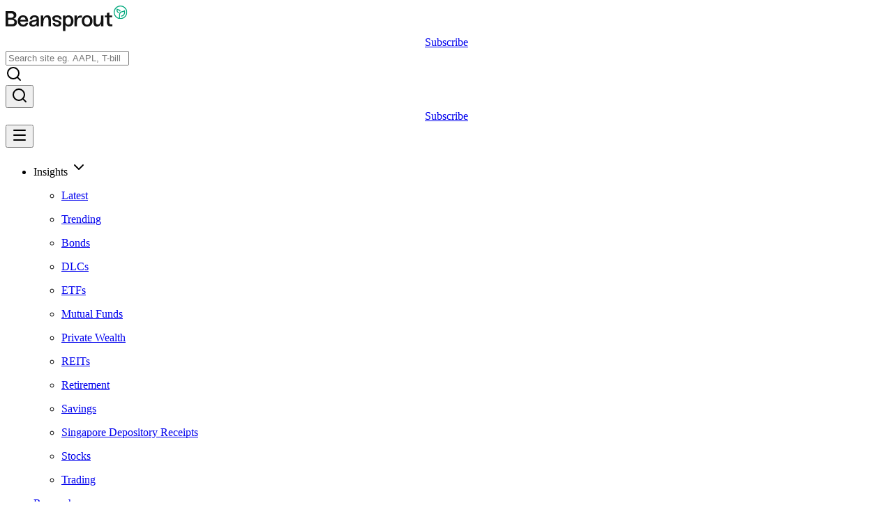

--- FILE ---
content_type: text/html
request_url: https://growbeansprout.com/endowus-review
body_size: 19596
content:
<!doctype html>
<html lang="en">
	<head>
<meta name="sentry-trace" content="bdd1c1623c8483ff23b0934507f48831-72472b0f7eb0bd36-1"/>
<meta name="baggage" content="sentry-environment=production,sentry-release=27dd7460442543d5aedfd84eaed45f2a,sentry-public_key=3e35b9ebf49defc2589232980e4fa834,sentry-trace_id=bdd1c1623c8483ff23b0934507f48831,sentry-org_id=1292922,sentry-transaction=GET%20%2F(article)%2F%5B...slug%5D,sentry-sampled=true,sentry-sample_rand=0.9472623192005483,sentry-sample_rate=1"/>
		<meta charset="utf-8" />
		<link rel="icon" href="./favicon.png" />
		<meta name="viewport" content="width=device-width, initial-scale=1" />
		
		<link href="./_app/immutable/assets/BreadCrumb.CCMVvm31.css" rel="stylesheet">
		<link href="./_app/immutable/assets/Button.BU7Foo_6.css" rel="stylesheet">
		<link href="./_app/immutable/assets/index.BPUXH-gG.css" rel="stylesheet">
		<link href="./_app/immutable/assets/Toaster.DSXpOpoF.css" rel="stylesheet">
		<link href="./_app/immutable/assets/0.BaNFCbTG.css" rel="stylesheet">
		<link href="./_app/immutable/assets/CommentsSection.sYJDr5NQ.css" rel="stylesheet">
		<link href="./_app/immutable/assets/SocialShare.CsKarRoX.css" rel="stylesheet">
		<link href="./_app/immutable/assets/Spinner.BnC9phQ8.css" rel="stylesheet">
		<link href="./_app/immutable/assets/8.DuL6mMkz.css" rel="stylesheet"><!--12qhfyh--><meta name="description" content="Looking for a digital wealth platform to serve your investment needs? Read our review of Endowus and find out how you can invest using your CPF and SRS funds."/> <!--[!--><link rel="canonical" href="https://growbeansprout.com/endowus-review"/><!--]--> <!--[--><meta property="og:title" content="Endowus Review: Best for CPF investing?"/> <meta property="og:type" content="article"/> <meta property="og:url" content="https://growbeansprout.com/endowus-review"/> <meta property="og:image" content="https://cdn.growbeansprout.com/strapi-uploads/Endowus_Review_Cover_Page_21_Jan_2025_6bf0d53855.jpg"/><!--]--> <!--[!--><!--]--> <!--[--><!----><script type="application/ld+json">{
  "@context": "https://schema.org",
  "@type": "Article",
  "mainEntityOfPage": {
    "@type": "WebPage",
    "@id": "https://growbeansprout.com/endowus-review"
  },
  "name": "Endowus Review: Best for CPF investing?",
  "description": "Looking for a digital wealth platform to serve your investment needs? Read our review of Endowus and find out how you can invest using your CPF and SRS funds.",
  "image": "https://cdn.growbeansprout.com/strapi-uploads/Endowus_Review_Cover_Page_21_Jan_2025_6bf0d53855.jpg",
  "headline": "Endowus Review: Best for CPF investing?",
  "dateModified": "2025-01-21T08:46:06.182Z",
  "datePublished": "2025-01-21T08:46:06.182Z",
  "publisher": {
    "@type": "Organization",
    "name": "Beansprout",
    "logo": {
      "@type": "ImageObject",
      "url": "https://growbeansprout.com/favicon.png"
    }
  }
}</script><!----><!--]--> <!--[!--><!--]--> <!--[--><!---->
		<script>
			(function (w, d, s, l, i) {
				w[l] = w[l] || [];
				w[l].push({ 'gtm.start': new Date().getTime(), event: 'gtm.js' });
				var f = d.getElementsByTagName(s)[0],
					j = d.createElement(s),
					dl = l != 'dataLayer' ? '&l=' + l : '';
				j.async = true;
				j.src = 'https://www.googletagmanager.com/gtm.js?id=' + i + dl;
				f.parentNode.insertBefore(j, f);
			})(window, document, 'script', 'dataLayer', 'GTM-T4F5HMF');
		</script>
		<!----><!--]--><!----><title>
		Endowus Review: Best for CPF investing? - Growbeansprout.com
	</title>
	</head>
	<body class="bg-white-pure">
		<div class="body-regular relative mx-auto flex h-auto min-h-full flex-col">
			<!--[--><!--[--><!----><!--[!--><div class="fixed top-0 z-50 flex w-full flex-col gap-2 md:top-auto md:right-0 md:bottom-0 md:m-4 md:w-auto"><!--[--><!--]--></div><!----> <div class="top-0 z-30 w-full sticky"><header class="border-b-gray-light bg-white-pure relative border-b-2"><div class="page-wrapper"><div class="mx-auto flex h-14 max-w-screen-xl items-center justify-between"><a href="/" class="mr-8 block shrink-0"><img src="/_app/immutable/assets/beansprout-logo.CXiS4snB.svg" alt="Beansprout logo" class="aspect-[175/37] w-32 lg:w-40"/></a> <div class="flex justify-between gap-2 lg:grow"><!--[--><div class="lg:hidden"><!--[--><a class="primary small svelte-118lylz" data-type="header-subscribe" href="/newsletter"><!---->Subscribe<!----></a><!--]--></div><!--]--> <div class="flex min-w-0 items-center justify-end lg:grow"><div class="hidden w-full max-w-md lg:block"><div class="relative"><input popovertarget="melt-137122" style="--melt-invoker-width: 0px; --melt-invoker-height: 0px; --melt-invoker-x: 0px; --melt-invoker-y: 0px; --melt-popover-available-width: 0px; --melt-popover-available-height: 0px;" data-melt-combobox-input="" id="input-melt-137123" role="combobox" aria-expanded="false" aria-controls="melt-137122" aria-owns="melt-137122" value="" class="border-gray-mid flex h-12 w-full justify-between rounded-full border-1 px-4 pr-12 overflow-ellipsis" placeholder="Search site eg. AAPL, T-bill"/> <div class="absolute top-1/2 right-4 z-10 -translate-y-1/2 text-black"><!--[!--><svg xmlns="http://www.w3.org/2000/svg" width="24" height="24" viewBox="0 0 24 24" fill="none" stroke="currentColor" stroke-width="2" stroke-linecap="round" stroke-linejoin="round" class="lucide-icon lucide lucide-search w-6"><!--[--><!----><path d="m21 21-4.34-4.34"><!----></path><!----><!----><circle cx="11" cy="11" r="8"><!----></circle><!----><!--]--><!--[--><!--[--><!--]--><!--]--></svg><!--]--></div></div> <!--[--><!--]--><!----></div> <!--[--><button id="search-open" aria-label="Search" class="px-1 lg:hidden"><!--[!--><svg xmlns="http://www.w3.org/2000/svg" width="24" height="24" viewBox="0 0 24 24" fill="none" stroke="currentColor" stroke-width="2" stroke-linecap="round" stroke-linejoin="round" class="lucide-icon lucide lucide-search w-6"><!--[--><!----><path d="m21 21-4.34-4.34"><!----></path><!----><!----><circle cx="11" cy="11" r="8"><!----></circle><!----><!--]--><!--[--><!--[--><!--]--><!--]--></svg><!--]--></button><!--]--> <div class="hidden lg:ml-8 lg:block"><!--[--><a class="primary medium svelte-118lylz" data-type="header-subscribe" href="/newsletter"><!---->Subscribe<!----></a><!--]--></div><!----></div> <!--[--><button id="menu-open" class="text-2xl lg:hidden" aria-label="menu"><!--[!--><svg xmlns="http://www.w3.org/2000/svg" width="24" height="24" viewBox="0 0 24 24" fill="none" stroke="currentColor" stroke-width="2" stroke-linecap="round" stroke-linejoin="round" class="lucide-icon lucide lucide-menu w-6"><!--[--><!----><path d="M4 5h16"><!----></path><!----><!----><path d="M4 12h16"><!----></path><!----><!----><path d="M4 19h16"><!----></path><!----><!--]--><!--[--><!--[--><!--]--><!--]--></svg><!--]--></button><!--]--></div></div> <nav aria-label="main" class="m-auto hidden h-14 w-full max-w-screen-xl items-center justify-between gap-8 text-sm lg:flex"><ul class="hidden text-black md:gap-7 lg:flex lg:items-center svelte-ns2ik8"><!--[--><!--[--><li class="group relative flex items-center gap-1 svelte-ns2ik8"><span class="group-hover:text-green-primary index-regular svelte-ns2ik8">Insights</span> <svg xmlns="http://www.w3.org/2000/svg" width="24" height="24" viewBox="0 0 24 24" fill="none" stroke="currentColor" stroke-width="2" stroke-linecap="round" stroke-linejoin="round" class="lucide-icon lucide lucide-chevron-down w-6"><!--[--><!----><path d="m6 9 6 6 6-6"><!----></path><!----><!--]--><!--[--><!--[--><!--]--><!--]--></svg><!----> <ul class="bg-white-pure absolute top-full left-0 hidden flex-col gap-5 overflow-auto rounded-2xl p-5 whitespace-nowrap shadow-md group-hover:flex svelte-ns2ik8"><!--[--><li class="h-full items-center svelte-ns2ik8"><p class="svelte-ns2ik8"><a class="nav-item index-bold svelte-ns2ik8" href="/insights">Latest <!--[!--><!--]--></a></p> <!--[!--><!--]--></li><li class="h-full items-center svelte-ns2ik8"><p class="svelte-ns2ik8"><a class="nav-item index-bold svelte-ns2ik8" href="/insights/trending">Trending <!--[!--><!--]--></a></p> <!--[!--><!--]--></li><li class="h-full items-center svelte-ns2ik8"><p class="svelte-ns2ik8"><a class="nav-item index-bold svelte-ns2ik8" href="/insights/bonds">Bonds <!--[!--><!--]--></a></p> <!--[!--><!--]--></li><li class="h-full items-center svelte-ns2ik8"><p class="svelte-ns2ik8"><a class="nav-item index-bold svelte-ns2ik8" href="/insights/dlcs">DLCs <!--[!--><!--]--></a></p> <!--[!--><!--]--></li><li class="h-full items-center svelte-ns2ik8"><p class="svelte-ns2ik8"><a class="nav-item index-bold svelte-ns2ik8" href="/insights/etfs">ETFs <!--[!--><!--]--></a></p> <!--[!--><!--]--></li><li class="h-full items-center svelte-ns2ik8"><p class="svelte-ns2ik8"><a class="nav-item index-bold svelte-ns2ik8" href="/insights/mutual-funds">Mutual Funds <!--[!--><!--]--></a></p> <!--[!--><!--]--></li><li class="h-full items-center svelte-ns2ik8"><p class="svelte-ns2ik8"><a class="nav-item index-bold svelte-ns2ik8" href="/insights/private-wealth-insights">Private Wealth <!--[!--><!--]--></a></p> <!--[!--><!--]--></li><li class="h-full items-center svelte-ns2ik8"><p class="svelte-ns2ik8"><a class="nav-item index-bold svelte-ns2ik8" href="/insights/reits">REITs <!--[!--><!--]--></a></p> <!--[!--><!--]--></li><li class="h-full items-center svelte-ns2ik8"><p class="svelte-ns2ik8"><a class="nav-item index-bold svelte-ns2ik8" href="/insights/retirement">Retirement <!--[!--><!--]--></a></p> <!--[!--><!--]--></li><li class="h-full items-center svelte-ns2ik8"><p class="svelte-ns2ik8"><a class="nav-item index-bold svelte-ns2ik8" href="/insights/savings">Savings <!--[!--><!--]--></a></p> <!--[!--><!--]--></li><li class="h-full items-center svelte-ns2ik8"><p class="svelte-ns2ik8"><a class="nav-item index-bold svelte-ns2ik8" href="/insights/singapore-depository-receipts">Singapore Depository Receipts <!--[!--><!--]--></a></p> <!--[!--><!--]--></li><li class="h-full items-center svelte-ns2ik8"><p class="svelte-ns2ik8"><a class="nav-item index-bold svelte-ns2ik8" href="/insights/stocks">Stocks <!--[!--><!--]--></a></p> <!--[!--><!--]--></li><li class="h-full items-center svelte-ns2ik8"><p class="svelte-ns2ik8"><a class="nav-item index-bold svelte-ns2ik8" href="/insights/trading">Trading <!--[!--><!--]--></a></p> <!--[!--><!--]--></li><!--]--></ul></li><!--]--><!--[!--><li class="svelte-ns2ik8"><a class="nav-item index-regular svelte-ns2ik8" href="/research">Research</a></li><!--]--><!--[--><li class="group relative flex items-center gap-1 svelte-ns2ik8"><span class="group-hover:text-green-primary index-regular svelte-ns2ik8">Reviews</span> <svg xmlns="http://www.w3.org/2000/svg" width="24" height="24" viewBox="0 0 24 24" fill="none" stroke="currentColor" stroke-width="2" stroke-linecap="round" stroke-linejoin="round" class="lucide-icon lucide lucide-chevron-down w-6"><!--[--><!----><path d="m6 9 6 6 6-6"><!----></path><!----><!--]--><!--[--><!--[--><!--]--><!--]--></svg><!----> <ul class="bg-white-pure absolute top-full left-0 hidden flex-col gap-5 overflow-auto rounded-2xl p-5 whitespace-nowrap shadow-md group-hover:flex svelte-ns2ik8"><!--[--><li class="h-full items-center svelte-ns2ik8"><p class="svelte-ns2ik8"><a class="nav-item index-bold svelte-ns2ik8" href="/reviews">Latest <!--[!--><!--]--></a></p> <!--[!--><!--]--></li><li class="h-full items-center svelte-ns2ik8"><p class="svelte-ns2ik8"><a class="nav-item index-bold svelte-ns2ik8" href="/reviews/brokerage-account">Brokerage Account <!--[!--><!--]--></a></p> <!--[!--><!--]--></li><li class="h-full items-center svelte-ns2ik8"><p class="svelte-ns2ik8"><a class="nav-item index-bold svelte-ns2ik8" href="/reviews/cash-management">Cash Management <!--[!--><!--]--></a></p> <!--[!--><!--]--></li><li class="h-full items-center svelte-ns2ik8"><p class="svelte-ns2ik8"><a class="nav-item index-bold svelte-ns2ik8" href="/reviews/private-wealth-reviews">Private Wealth <!--[!--><!--]--></a></p> <!--[!--><!--]--></li><li class="h-full items-center svelte-ns2ik8"><p class="svelte-ns2ik8"><a class="nav-item index-bold svelte-ns2ik8" href="/reviews/robo-advisor">Robo Advisor <!--[!--><!--]--></a></p> <!--[!--><!--]--></li><li class="h-full items-center svelte-ns2ik8"><p class="svelte-ns2ik8"><a class="nav-item index-bold svelte-ns2ik8" href="/reviews/savings-account">Savings Account <!--[!--><!--]--></a></p> <!--[!--><!--]--></li><!--]--></ul></li><!--]--><!--[--><li class="group relative flex items-center gap-1 svelte-ns2ik8"><span class="group-hover:text-green-primary index-regular svelte-ns2ik8">Screeners</span> <svg xmlns="http://www.w3.org/2000/svg" width="24" height="24" viewBox="0 0 24 24" fill="none" stroke="currentColor" stroke-width="2" stroke-linecap="round" stroke-linejoin="round" class="lucide-icon lucide lucide-chevron-down w-6"><!--[--><!----><path d="m6 9 6 6 6-6"><!----></path><!----><!--]--><!--[--><!--[--><!--]--><!--]--></svg><!----> <ul class="bg-white-pure absolute top-full left-0 hidden flex-col gap-5 overflow-auto rounded-2xl p-5 whitespace-nowrap shadow-md group-hover:flex w-[30rem] svelte-ns2ik8"><!--[--><li class="h-full items-center svelte-ns2ik8"><p class="svelte-ns2ik8"><a class="nav-item index-bold svelte-ns2ik8" href="/best-singapore-reits">Best Singapore REITs <!--[!--><!--]--></a></p> <!--[--><p class="text-gray-dark index-regular mt-2 whitespace-normal svelte-ns2ik8">Find the best Singapore REITs for your portfolio</p><!--]--></li><li class="h-full items-center svelte-ns2ik8"><p class="svelte-ns2ik8"><a class="nav-item index-bold svelte-ns2ik8" href="/best-singapore-dividend-stocks">Best Singapore Dividend Stocks <!--[!--><!--]--></a></p> <!--[--><p class="text-gray-dark index-regular mt-2 whitespace-normal svelte-ns2ik8">Top Singapore dividend-paying stocks with an upside to consensus target price and a dividend yield of above 3%</p><!--]--></li><li class="h-full items-center svelte-ns2ik8"><p class="svelte-ns2ik8"><a class="nav-item index-bold svelte-ns2ik8" href="/best-singapore-high-dividend-stocks">Best Singapore High Dividend Stocks <!--[!--><!--]--></a></p> <!--[--><p class="text-gray-dark index-regular mt-2 whitespace-normal svelte-ns2ik8">Top Singapore dividend-paying stocks with a dividend yield of above 4%</p><!--]--></li><li class="h-full items-center svelte-ns2ik8"><p class="svelte-ns2ik8"><a class="nav-item index-bold svelte-ns2ik8" href="/upcoming-dividends">Upcoming Dividends <!--[!--><!--]--></a></p> <!--[--><p class="text-gray-dark index-regular mt-2 whitespace-normal svelte-ns2ik8">Singapore stocks, REITs and ETFs with upcoming dividend payments</p><!--]--></li><li class="h-full items-center svelte-ns2ik8"><p class="svelte-ns2ik8"><a class="nav-item index-bold svelte-ns2ik8" href="/securities">View All Securities <!--[--><svg xmlns="http://www.w3.org/2000/svg" width="24" height="24" viewBox="0 0 24 24" fill="none" stroke="currentColor" stroke-width="2" stroke-linecap="round" stroke-linejoin="round" class="lucide-icon lucide lucide-chevron-right inline w-6"><!--[--><!----><path d="m9 18 6-6-6-6"><!----></path><!----><!--]--><!--[--><!--[--><!--]--><!--]--></svg><!--]--></a></p> <!--[!--><!--]--></li><!--]--></ul></li><!--]--><!--[--><li class="group relative flex items-center gap-1 svelte-ns2ik8"><span class="group-hover:text-green-primary index-regular svelte-ns2ik8">Tools</span> <svg xmlns="http://www.w3.org/2000/svg" width="24" height="24" viewBox="0 0 24 24" fill="none" stroke="currentColor" stroke-width="2" stroke-linecap="round" stroke-linejoin="round" class="lucide-icon lucide lucide-chevron-down w-6"><!--[--><!----><path d="m6 9 6 6 6-6"><!----></path><!----><!--]--><!--[--><!--[--><!--]--><!--]--></svg><!----> <ul class="bg-white-pure absolute top-full left-0 hidden flex-col gap-5 overflow-auto rounded-2xl p-5 whitespace-nowrap shadow-md group-hover:flex w-[30rem] svelte-ns2ik8"><!--[--><li class="h-full items-center svelte-ns2ik8"><p class="svelte-ns2ik8"><a class="nav-item index-bold svelte-ns2ik8" href="https://growbeansprout.com/tools/fedwatch">US Fed Funds Interest Rate Tracker <!--[!--><!--]--></a></p> <!--[--><p class="text-gray-dark index-regular mt-2 whitespace-normal svelte-ns2ik8">Stay informed on the United States Fed Funds Interest Rate with real-time updates, historical trends, and key insights</p><!--]--></li><li class="h-full items-center svelte-ns2ik8"><p class="svelte-ns2ik8"><a class="nav-item index-bold svelte-ns2ik8" href="https://growbeansprout.com/tools/ssb-interest-rate-projection">SSB Interest Rate Projection <!--[!--><!--]--></a></p> <!--[--><p class="text-gray-dark index-regular mt-2 whitespace-normal svelte-ns2ik8">Discover the projected interest rate for the next Singapore Savings Bond (SSB) issuance</p><!--]--></li><li class="h-full items-center svelte-ns2ik8"><p class="svelte-ns2ik8"><a class="nav-item index-bold svelte-ns2ik8" href="https://growbeansprout.com/tools/passive-income-calculator">Passive Income Calculator <!--[!--><!--]--></a></p> <!--[--><p class="text-gray-dark index-regular mt-2 whitespace-normal svelte-ns2ik8">Find out how much income you can potentially earn on your fixed deposits, bonds and stock holdings.</p><!--]--></li><li class="h-full items-center svelte-ns2ik8"><p class="svelte-ns2ik8"><a class="nav-item index-bold svelte-ns2ik8" href="/tools">View All Tools <!--[--><svg xmlns="http://www.w3.org/2000/svg" width="24" height="24" viewBox="0 0 24 24" fill="none" stroke="currentColor" stroke-width="2" stroke-linecap="round" stroke-linejoin="round" class="lucide-icon lucide lucide-chevron-right inline w-6"><!--[--><!----><path d="m9 18 6-6-6-6"><!----></path><!----><!--]--><!--[--><!--[--><!--]--><!--]--></svg><!--]--></a></p> <!--[!--><!--]--></li><!--]--></ul></li><!--]--><!--[--><li class="group relative flex items-center gap-1 svelte-ns2ik8"><span class="group-hover:text-green-primary index-regular svelte-ns2ik8">Investing 101</span> <svg xmlns="http://www.w3.org/2000/svg" width="24" height="24" viewBox="0 0 24 24" fill="none" stroke="currentColor" stroke-width="2" stroke-linecap="round" stroke-linejoin="round" class="lucide-icon lucide lucide-chevron-down w-6"><!--[--><!----><path d="m6 9 6 6 6-6"><!----></path><!----><!--]--><!--[--><!--[--><!--]--><!--]--></svg><!----> <ul class="bg-white-pure absolute top-full left-0 hidden flex-col gap-5 overflow-auto rounded-2xl p-5 whitespace-nowrap shadow-md group-hover:flex w-[30rem] svelte-ns2ik8"><!--[--><li class="h-full items-center svelte-ns2ik8"><p class="svelte-ns2ik8"><a class="nav-item index-bold svelte-ns2ik8" href="/getting-started-on-investing">Beginner’s Guide to Start Investing in Singapore <!--[!--><!--]--></a></p> <!--[--><p class="text-gray-dark index-regular mt-2 whitespace-normal svelte-ns2ik8">Learn how to start investing in Singapore to grow your money</p><!--]--></li><li class="h-full items-center svelte-ns2ik8"><p class="svelte-ns2ik8"><a class="nav-item index-bold svelte-ns2ik8" href="/reits">Singapore REITs <!--[!--><!--]--></a></p> <!--[--><p class="text-gray-dark index-regular mt-2 whitespace-normal svelte-ns2ik8">All-in-one place to learn about the fundamental, sector breakdown and the latest insights and performance of REITs</p><!--]--></li><li class="h-full items-center svelte-ns2ik8"><p class="svelte-ns2ik8"><a class="nav-item index-bold svelte-ns2ik8" href="/mutual-funds">Singapore Mutual Funds <!--[!--><!--]--></a></p> <!--[--><p class="text-gray-dark index-regular mt-2 whitespace-normal svelte-ns2ik8">All-in-one place to learn the benefits, types and insights of mutual funds in Singapore</p><!--]--></li><li class="h-full items-center svelte-ns2ik8"><p class="svelte-ns2ik8"><a class="nav-item index-bold svelte-ns2ik8" href="/etfs">Singapore ETFs <!--[!--><!--]--></a></p> <!--[--><p class="text-gray-dark index-regular mt-2 whitespace-normal svelte-ns2ik8">Learn the basics of ETFs, see the latest ETF highlight and access the top resources by SGX</p><!--]--></li><li class="h-full items-center svelte-ns2ik8"><p class="svelte-ns2ik8"><a class="nav-item index-bold svelte-ns2ik8" href="/dlcs">Singapore DLCs <!--[!--><!--]--></a></p> <!--[--><p class="text-gray-dark index-regular mt-2 whitespace-normal svelte-ns2ik8">Learn the basics of DLCss, see the latest DLCs highlight and access the top resources by SGX</p><!--]--></li><!--]--></ul></li><!--]--><!--[!--><li class="svelte-ns2ik8"><a class="nav-item index-regular svelte-ns2ik8" href="/podcasts">Podcasts</a></li><!--]--><!--[--><li class="group relative flex items-center gap-1 svelte-ns2ik8"><span class="group-hover:text-green-primary index-regular svelte-ns2ik8">About</span> <svg xmlns="http://www.w3.org/2000/svg" width="24" height="24" viewBox="0 0 24 24" fill="none" stroke="currentColor" stroke-width="2" stroke-linecap="round" stroke-linejoin="round" class="lucide-icon lucide lucide-chevron-down w-6"><!--[--><!----><path d="m6 9 6 6 6-6"><!----></path><!----><!--]--><!--[--><!--[--><!--]--><!--]--></svg><!----> <ul class="bg-white-pure absolute top-full left-0 hidden flex-col gap-5 overflow-auto rounded-2xl p-5 whitespace-nowrap shadow-md group-hover:flex svelte-ns2ik8"><!--[--><li class="h-full items-center svelte-ns2ik8"><p class="svelte-ns2ik8"><a class="nav-item index-bold svelte-ns2ik8" href="/about-us">Company <!--[!--><!--]--></a></p> <!--[!--><!--]--></li><li class="h-full items-center svelte-ns2ik8"><p class="svelte-ns2ik8"><a class="nav-item index-bold svelte-ns2ik8" href="/events">Events <!--[!--><!--]--></a></p> <!--[!--><!--]--></li><li class="h-full items-center svelte-ns2ik8"><p class="svelte-ns2ik8"><a class="nav-item index-bold svelte-ns2ik8" href="/partners">Partners <!--[!--><!--]--></a></p> <!--[!--><!--]--></li><!--]--></ul></li><!--]--><!--[!--><li class="svelte-ns2ik8"><a class="nav-item index-regular svelte-ns2ik8" href="/promo">Promo</a></li><!--]--><!--]--></ul><!----> <a href="/contact/" class="contact-link svelte-1y3za9t"><svg xmlns="http://www.w3.org/2000/svg" width="24" height="24" viewBox="0 0 24 24" fill="none" stroke="currentColor" stroke-width="2" stroke-linecap="round" stroke-linejoin="round" class="lucide-icon lucide lucide-mail w-4"><!--[--><!----><path d="m22 7-8.991 5.727a2 2 0 0 1-2.009 0L2 7"><!----></path><!----><!----><rect x="2" y="4" width="20" height="16" rx="2"><!----></rect><!----><!--]--><!--[--><!--[--><!--]--><!--]--></svg><!----> Contact</a></nav></div> <div class="absolute top-full w-full md:hidden"><div class="bg-green-primary h-[2px] w-0"></div></div><!----></header></div> <!--[!--><!--]--> <!--[!--><!--]--><!----> <main class="relative flex flex-grow flex-col"><!--[!--><!--]--> <!--[--><!--[!--><!----><!--[--><!--[!--><!--[!--><!--]--><!--]--><!--]--> <div class="bg-white-pure"><div class="page-wrapper page-py"><div class="mx-auto max-w-screen-xl "><div class="block lg:flex lg:gap-16"><article class="w-full"><header class="mb-6 max-w-screen-md"><h1 class="h1-serif mb-4">Endowus Review: Best for CPF investing?</h1> <div class="divide-gray-light mb-4 flex items-center divide-x"><div class="flex items-center gap-3 pr-3"><a href="/reviews" class="bg-green-primary text-white-pure block rounded-md px-2 py-1 text-center text-xs font-medium">Reviews</a> <!--[--><p class="small-bold text-gray-mid uppercase">Robo Advisor</p><!--]--></div> <!--[!--><!--]--></div> <p class="index-regular text-gray-mid mb-2">By <a href="/authors/nicole-ng" class="link-primary">Nicole Ng</a> •
						21 Jan 2025</p> <div class="mb-6 flex gap-1"><svg xmlns="http://www.w3.org/2000/svg" width="24" height="24" viewBox="0 0 24 24" fill="none" stroke="currentColor" stroke-width="2" stroke-linecap="round" stroke-linejoin="round" class="lucide-icon lucide lucide-badge-check fill-blue-primary text-white-pure h-5 w-5 shrink-0"><!--[--><!----><path d="M3.85 8.62a4 4 0 0 1 4.78-4.77 4 4 0 0 1 6.74 0 4 4 0 0 1 4.78 4.78 4 4 0 0 1 0 6.74 4 4 0 0 1-4.77 4.78 4 4 0 0 1-6.75 0 4 4 0 0 1-4.78-4.77 4 4 0 0 1 0-6.76Z"><!----></path><!----><!----><path d="m9 12 2 2 4-4"><!----></path><!----><!--]--><!--[--><!--[--><!--]--><!--]--></svg><!----> <p class="index-regular text-gray-mid"><!--[!-->Why trust Beansprout? We’ve been awarded Best Investment Website at the SIAS
								Investors’ Choice Awards 2025<!--]--></p></div> <div class="divide-gray-faint flex gap-3 divide-x"><div class="flex items-center gap-2"><a href="https://www.facebook.com/sharer/sharer.php?u=https%3A%2F%2Fgrowbeansprout.com%2Fendowus-review%3Futm_source%3Dfacebook%26utm_medium%3Dsocial" aria-label="facebook"><div class="social facebook small svelte-1ywailg"><i class="icon icon-social-facebook small svelte-1ywailg"></i></div></a><!----> <a href="https://t.me/share/url?url=https%3A%2F%2Fgrowbeansprout.com%2Fendowus-review%3Futm_source%3Dtelegram%26utm_medium%3Dsocial&amp;text=Endowus%20Review%3A%20Best%20for%20CPF%20investing%3F" aria-label="telegram"><div class="social telegram small svelte-1ywailg"><i class="icon icon-social-telegram small svelte-1ywailg"></i></div></a><!----> <a href="https://api.whatsapp.com/send?text=Endowus%20Review%3A%20Best%20for%20CPF%20investing%3F%20https%3A%2F%2Fgrowbeansprout.com%2Fendowus-review%3Futm_source%3Dwhatsapp%26utm_medium%3Dsocial" aria-label="whatsapp"><div class="social whatsapp small svelte-1ywailg"><i class="icon icon-social-whatsapp small svelte-1ywailg"></i></div></a><!----> <button class="copy-link group relative small svelte-1v0j931" aria-label="Copy URL"><svg xmlns="http://www.w3.org/2000/svg" width="24" height="24" viewBox="0 0 24 24" fill="none" stroke="currentColor" stroke-width="2" stroke-linecap="round" stroke-linejoin="round" class="lucide-icon lucide lucide-link text-white-pure w-3"><!--[--><!----><path d="M10 13a5 5 0 0 0 7.54.54l3-3a5 5 0 0 0-7.07-7.07l-1.72 1.71"><!----></path><!----><!----><path d="M14 11a5 5 0 0 0-7.54-.54l-3 3a5 5 0 0 0 7.07 7.07l1.71-1.71"><!----></path><!----><!--]--><!--[--><!--[--><!--]--><!--]--></svg><!----> <div class="tooltip svelte-1v0j931">Copy URL</div></button></div><!----> <a href="#feedback" class="index-bold text-green-primary flex items-center pl-3 leading-none"><!--[--><svg xmlns="http://www.w3.org/2000/svg" width="24" height="24" viewBox="0 0 24 24" fill="none" stroke="currentColor" stroke-width="2" stroke-linecap="round" stroke-linejoin="round" class="lucide-icon lucide lucide-message-circle-question-mark text-green-primary mr-1 h-4 w-4"><!--[--><!----><path d="M2.992 16.342a2 2 0 0 1 .094 1.167l-1.065 3.29a1 1 0 0 0 1.236 1.168l3.413-.998a2 2 0 0 1 1.099.092 10 10 0 1 0-4.777-4.719"><!----></path><!----><!----><path d="M9.09 9a3 3 0 0 1 5.83 1c0 2-3 3-3 3"><!----></path><!----><!----><path d="M12 17h.01"><!----></path><!----><!--]--><!--[--><!--[--><!--]--><!--]--></svg><!----> Questions <!--[!--><!--]--><!--]--></a></div></header> <div class="max-w-screen-md"><p class="mb-3">Looking for a digital wealth platform to serve your investment needs? Read our review of Endowus and find out how you can invest using your CPF and SRS funds.</p> <img src="https://cdn.growbeansprout.com/strapi-uploads/Endowus_Review_Cover_Page_21_Jan_2025_6bf0d53855.jpg" class="section-mb mx-auto aspect-16/9 w-full rounded-2xl object-cover" width="1200" height="675" alt="Endowus Review 2025"/><!----> <!--[--><!----><div class="section-mb w-full rounded-2xl bg-[#F5F2EA] p-5"><header class="body-bold divide-gray-light mb-5 divide-x"><header class="text-center">In this article</header></header> <nav class="data-[expandable]:pb-0"><!----><ul class="m-0 list-none"><!--[!--><!--]--></ul><!----></nav></div><!----><!--]--> <!--[--><!--]--> <!--[!--><!--]--> <section class="section-mb"><!----><div id="toc-builder-content"><div class="editor-content "><!----><html><head></head><body><h3><strong>TL;DR</strong></h3><ul style="list-style-type:disc;"><li>Endowus is the only Singaporean robo-advisor that allows you to invest using your CPF-OA funds.</li><li>Endowus has a wide range of products, provides access to funds at competitive fees, and its platform is user-friendly.</li><li>However, the initial investment of $1,000 is higher than most other robo-advisors and it has a longer withdrawal period compared to direct stock investments</li><li>Annual management fee ranges from 0.15% to 0.60% per annum + GST</li></ul><h2 id="what-happened?-"><strong>What Happened?&nbsp;</strong></h2><p>Amongst the robo-advisors in Singapore, Endowus has certainly made a name for itself, thanks to those MRT ads featuring actress Joanne Peh and influencer Benjamin Kheng, among other famous faces.&nbsp;&nbsp;</p><p>Their messaging is simple: Endowus isn’t just here to manage your money, they want to be your trusted partner on your wealth journey. Even big names trust them!</p><p>And it seems the message has resonated. Since its founding in 2017, this Singapore-based company has grown its group assets under management to more<a href="https://endowus.com/about-us"> than US$7 billion as of December 2024</a>.&nbsp;</p><p>But slick marketing aside, what’s really going on under the hood of this shiny car, so to speak?</p><p>To find out, I took the platform for a spin to see if it could be the right robo-advisor for me.</p><p>In this article, I’ll cover the platform’s features, what I like about the platform, and what I think can be improved.&nbsp;</p><h2 id="what-i-like-about-endowus"><strong>What I like about Endowus</strong></h2><h3>#1 Good range of products</h3><p>Unlike some robo-advisors that build their portfolios exclusively with ETFs, Endowus partners with established fund managers like PIMCO, Schroders, and Dimensional Fund Advisors to offer a range of investment solutions tailored to different risk profiles and investment objectives.&nbsp;</p><p>These funds cover a range of asset classes such as equities, fixed income, multi-asset, commodities, cash/money market, hedge funds, private equities and alternatives.&nbsp;</p><figure class="image"><img style="aspect-ratio:601/460;" src="https://cdn.growbeansprout.com/strapi-uploads/Endowus_Partners_21_Jan_2025_b39126c31d.jpg" alt="Endowus Partners 21 Jan 2025" srcset="https://cdn.growbeansprout.com/strapi-uploads/thumbnail_Endowus_Partners_21_Jan_2025_b39126c31d.jpg 204w,https://cdn.growbeansprout.com/strapi-uploads/small_Endowus_Partners_21_Jan_2025_b39126c31d.jpg 500w," sizes="100vw" width="601" height="460"><figcaption><span style="background-color:transparent;color:#000000;">Source: Endowus</span></figcaption></figure><p>Besides its managed portfolios, Endowus also allows you to invest in funds directly.&nbsp;</p><p>These funds are typically more costly to access via traditional mediums, but Endowus aims to offer you access at a lower cost. As Samuel Rhee, the CEO of Endowus explains:</p><figure class="image"><img src="https://cdn.growbeansprout.com/strapi-uploads/image_62a1967df4.png" alt="image.png" srcset="https://cdn.growbeansprout.com/strapi-uploads/thumbnail_image_62a1967df4.png 245w, https://cdn.growbeansprout.com/strapi-uploads/small_image_62a1967df4.png 500w, https://cdn.growbeansprout.com/strapi-uploads/medium_image_62a1967df4.png 750w, https://cdn.growbeansprout.com/strapi-uploads/large_image_62a1967df4.png 1000w" sizes="100vw" width="1000"><figcaption>Source: <a href="https://www.reddit.com/r/singaporefi/comments/xx4h4o/ama_i_am_sam_rhee_chairman_and_cio_of_endowus/">Reddit</a></figcaption></figure><p>Endowus also offers a cash management solution called Cash Smart, which is designed to optimise the returns on idle cash while providing liquidity and flexibility to investors.</p><p>Cash Smart aims to provide an alternative to traditional savings accounts by offering higher interest rates across three different portfolios: Secure, Enhanced, and Ultra.</p><figure class="table"><table class="ck-table-resized"><colgroup><col style="width:34.47%;"><col style="width:33.9%;"><col style="width:31.63%;"></colgroup><tbody><tr><td style="border-color:black;border-width:1.0pt;height:21.0pt;padding:5.0pt;vertical-align:top;width:451.35pt;" colspan="3"><p style="text-align:center;"><strong>Cash Smart portfolios</strong></p></td></tr><tr><td style="border-bottom-style:solid;border-color:black;border-left-style:solid;border-right-style:solid;border-top-style:none;border-width:1.0pt;padding:5.0pt;vertical-align:top;width:150.45pt;"><strong>Secure</strong></td><td style="border-bottom:1.0pt solid black;border-left-style:none;border-right:1.0pt solid black;border-top-style:none;padding:5.0pt;vertical-align:top;width:150.45pt;"><strong>Enhanced</strong></td><td style="border-bottom:1.0pt solid black;border-left-style:none;border-right:1.0pt solid black;border-top-style:none;padding:5.0pt;vertical-align:top;width:150.45pt;"><strong>Ultra</strong></td></tr><tr><td style="border-bottom-style:solid;border-color:black;border-left-style:solid;border-right-style:solid;border-top-style:none;border-width:1.0pt;padding:5.0pt;vertical-align:top;width:150.45pt;"><p><strong>Stable &amp; sound</strong></p><p>Secure combines a cash fund that invests in institutional fixed deposits with one of Singapore’s best-performing money market funds.</p></td><td style="border-bottom:1.0pt solid black;border-left-style:none;border-right:1.0pt solid black;border-top-style:none;padding:5.0pt;vertical-align:top;width:150.45pt;"><p><strong>Enhanced yield</strong></p><p>Enhanced combines a short duration fund with two cash and money market funds to target a higher yield than Secure.</p></td><td style="border-bottom:1.0pt solid black;border-left-style:none;border-right:1.0pt solid black;border-top-style:none;padding:5.0pt;vertical-align:top;width:150.45pt;"><p><strong>Highest yield</strong></p><p>Ultra aims to provide the highest yield among the three Cash Smart portfolios over time by having a diversified allocation across some short duration bond and money market funds.</p></td></tr><tr><td style="border-bottom-style:solid;border-color:black;border-left-style:solid;border-right-style:solid;border-top-style:none;border-width:1.0pt;padding:5.0pt;vertical-align:top;width:150.45pt;"><p><strong>Underlying funds</strong></p><ul style="list-style-type:disc;"><li>50% Fullerton SGD Cash Fund</li><li>50% LionGlobal SGD Enhanced Liquidity</li></ul></td><td style="border-bottom:1.0pt solid black;border-left-style:none;border-right:1.0pt solid black;border-top-style:none;padding:5.0pt;vertical-align:top;width:150.45pt;"><p><strong>Underlying funds</strong></p><ul style="list-style-type:disc;"><li>50% UOB United SGD Fund</li><li>30%&nbsp; LionGlobal SGD Enhanced Liquidity</li><li>20% Fullerton SGD Cash Fund</li></ul></td><td style="border-bottom:1.0pt solid black;border-left-style:none;border-right:1.0pt solid black;border-top-style:none;padding:5.0pt;vertical-align:top;width:150.45pt;"><p><strong>Underlying funds</strong></p><ul style="list-style-type:disc;"><li>10% Fullerton Short Term Interest Rate Fund</li><li>10% LionGlobal Short Duration Fund</li><li>10% PIMCO Low Duration Income Fund</li><li>15% Fullerton SGD Cash Fund</li><li>20% LionGlobal SGD Enhanced Liquidity Fund</li><li>35% UOB United SGD Fund</li></ul></td></tr><tr><td style="border-bottom-style:solid;border-color:black;border-left-style:solid;border-right-style:solid;border-top-style:none;border-width:1.0pt;padding:5.0pt;vertical-align:top;width:150.45pt;"><p><strong>Risk considerations</strong></p><p>Suitable for immediate and near-term cash needs. Key focus is capital preservation with good yield.&nbsp;</p><p>Absolute fall in value (drawdowns) are highly unlikely, with any negative returns expected to be minimal.</p></td><td style="border-bottom:1.0pt solid black;border-left-style:none;border-right:1.0pt solid black;border-top-style:none;padding:5.0pt;vertical-align:top;width:150.45pt;"><p><strong>Risk considerations</strong></p><p>Suitable for both near-term and mid-term cash needs. Balanced portfolio with higher yield than Secure with a slight increase in risk.&nbsp;</p><p>Drawdowns can occur more frequently and for longer periods than Secure, although the negative returns are expected to be minimal compared to Ultra.</p></td><td style="border-bottom:1.0pt solid black;border-left-style:none;border-right:1.0pt solid black;border-top-style:none;padding:5.0pt;vertical-align:top;width:150.45pt;"><p><strong>Risk considerations</strong></p><p>Suitable for mid-term cash needs and may result in the need to hold on for longer during periods of volatility to achieve higher yield.&nbsp;</p><p>Drawdowns can be sharper with a prolonged recovery period compared to Enhanced, although the maximum negative returns are expected to be in the low single digits. Negative months can occur when fixed income markets fall.</p></td></tr><tr><td style="border-bottom-style:solid;border-color:black;border-left-style:solid;border-right-style:solid;border-top-style:none;border-width:1.0pt;padding:5.0pt;vertical-align:top;width:150.45pt;">Historical max loss: -0.05%</td><td style="border-bottom:1.0pt solid black;border-left-style:none;border-right:1.0pt solid black;border-top-style:none;padding:5.0pt;vertical-align:top;width:150.45pt;">Historical max loss: -1.52%</td><td style="border-bottom:1.0pt solid black;border-left-style:none;border-right:1.0pt solid black;border-top-style:none;padding:5.0pt;vertical-align:top;width:150.45pt;">Historical max loss: -3.14%</td></tr><tr><td style="border-bottom-style:solid;border-color:black;border-left-style:solid;border-right-style:solid;border-top-style:none;border-width:1.0pt;padding:5.0pt;vertical-align:top;width:150.45pt;">Projected return p.a. 3.2% to 3.5%</td><td style="border-bottom:1.0pt solid black;border-left-style:none;border-right:1.0pt solid black;border-top-style:none;padding:5.0pt;vertical-align:top;width:150.45pt;">Projected return p.a. 3.7% to 4.0%</td><td style="border-bottom:1.0pt solid black;border-left-style:none;border-right:1.0pt solid black;border-top-style:none;padding:5.0pt;vertical-align:top;width:150.45pt;">Projected return p.a. 4.13% to 4.43%</td></tr><tr><td style="border-bottom-style:solid;border-color:black;border-left-style:solid;border-right-style:solid;border-top-style:none;border-width:1.0pt;padding:5.0pt;vertical-align:top;width:150.45pt;">Fund-level fees after Cashback (0.16%)</td><td style="border-bottom:1.0pt solid black;border-left-style:none;border-right:1.0pt solid black;border-top-style:none;padding:5.0pt;vertical-align:top;width:150.45pt;">Fund-level fees after Cashback (0.25%)</td><td style="border-bottom:1.0pt solid black;border-left-style:none;border-right:1.0pt solid black;border-top-style:none;padding:5.0pt;vertical-align:top;width:150.45pt;">Fund-level fees after Cashback (0.29%)</td></tr><tr><td style="border-bottom-style:solid;border-color:black;border-left-style:solid;border-right-style:solid;border-top-style:none;border-width:1.0pt;padding:5.0pt;vertical-align:top;width:150.45pt;">Endowus Fee (0.15%)</td><td style="border-bottom:1.0pt solid black;border-left-style:none;border-right:1.0pt solid black;border-top-style:none;padding:5.0pt;vertical-align:top;width:150.45pt;">Endowus Fee (0.15%)</td><td style="border-bottom:1.0pt solid black;border-left-style:none;border-right:1.0pt solid black;border-top-style:none;padding:5.0pt;vertical-align:top;width:150.45pt;">Endowus Fee (0.15%)</td></tr><tr><td style="border-bottom-style:solid;border-color:black;border-left-style:solid;border-right-style:solid;border-top-style:none;border-width:1.0pt;padding:5.0pt;vertical-align:top;width:150.45pt;">Projected return p.a. after all fees 2<strong>.9% to 3.2%</strong></td><td style="border-bottom:1.0pt solid black;border-left-style:none;border-right:1.0pt solid black;border-top-style:none;padding:5.0pt;vertical-align:top;width:150.45pt;">Projected return p.a. after all fees 3<strong>.3% to 3.6%</strong></td><td style="border-bottom:1.0pt solid black;border-left-style:none;border-right:1.0pt solid black;border-top-style:none;padding:5.0pt;vertical-align:top;width:150.45pt;">Projected return p.a. after all fees 3<strong>.7% to 4.0%</strong></td></tr><tr><td colspan="3">Source: Endowus as of 31 December 2024</td></tr></tbody></table></figure><h3><strong>#2 – Invest using CPF and SRS funds</strong></h3><p>You also have the option to invest your CPF OA or SRS funds in a broad-based global market index fund at relatively low cost with Endowus</p><p>So far, Endowus is the only robo-advisor platform in Singapore that allows you to invest your CPF OA through the CPF Investment Scheme.&nbsp;</p><p>All you need to do is to open a CPF Investment Account and link it to your Endowus account.&nbsp;</p><figure class="image"><img src="https://cdn.growbeansprout.com/strapi-uploads/image_e5946761b9.png" alt="image.png" srcset="https://cdn.growbeansprout.com/strapi-uploads/thumbnail_image_e5946761b9.png 216w, https://cdn.growbeansprout.com/strapi-uploads/small_image_e5946761b9.png 500w, https://cdn.growbeansprout.com/strapi-uploads/medium_image_e5946761b9.png 750w, https://cdn.growbeansprout.com/strapi-uploads/large_image_e5946761b9.png 1000w" sizes="100vw" width="1000"><figcaption>Source: Endowus</figcaption></figure><h3><strong>#3 – Competitive fees</strong></h3><p>The fees charged by Endowus are competitive with other robo-advisors like StashAway and Syfe.</p><p>If you invest using cash, the fee structure is as follows:</p><figure class="table"><table><tbody><tr><td style="border-color:black;border-width:1.0pt;height:21.0pt;padding:5.0pt;vertical-align:top;width:376.5pt;" colspan="2"><p style="text-align:center;">Cash</p></td></tr><tr><td style="border-bottom-style:solid;border-color:black;border-left-style:solid;border-right-style:solid;border-top-style:none;border-width:1.0pt;padding:5.0pt;vertical-align:top;width:189.75pt;">≤ $200,000</td><td style="border-bottom:1.0pt solid black;border-left-style:none;border-right:1.0pt solid black;border-top-style:none;padding:5.0pt;vertical-align:top;width:186.75pt;">0.6% p.a.</td></tr><tr><td style="border-bottom-style:solid;border-color:black;border-left-style:solid;border-right-style:solid;border-top-style:none;border-width:1.0pt;padding:5.0pt;vertical-align:top;width:189.75pt;">$200,001 to $1,000,000</td><td style="border-bottom:1.0pt solid black;border-left-style:none;border-right:1.0pt solid black;border-top-style:none;padding:5.0pt;vertical-align:top;width:186.75pt;">0.5% p.a.</td></tr><tr><td style="border-bottom-style:solid;border-color:black;border-left-style:solid;border-right-style:solid;border-top-style:none;border-width:1.0pt;padding:5.0pt;vertical-align:top;width:189.75pt;">$1,000,001 to $5,000,000</td><td style="border-bottom:1.0pt solid black;border-left-style:none;border-right:1.0pt solid black;border-top-style:none;padding:5.0pt;vertical-align:top;width:186.75pt;">0.35% p.a.</td></tr><tr><td style="border-bottom-style:solid;border-color:black;border-left-style:solid;border-right-style:solid;border-top-style:none;border-width:1.0pt;padding:5.0pt;vertical-align:top;width:189.75pt;">≥ $5,000,001</td><td style="border-bottom:1.0pt solid black;border-left-style:none;border-right:1.0pt solid black;border-top-style:none;padding:5.0pt;vertical-align:top;width:186.75pt;">0.25% p.a.</td></tr></tbody></table></figure><p>For a full breakdown of their fees, you may refer to the table below:</p><figure class="image"><img style="aspect-ratio:601/291;" src="https://cdn.growbeansprout.com/strapi-uploads/Endowus_Fee_21_Jan_2025_60ae5e1303.jpg" alt="Endowus Fee 21 Jan 2025" srcset="https://cdn.growbeansprout.com/strapi-uploads/thumbnail_Endowus_Fee_21_Jan_2025_60ae5e1303.jpg 245w,https://cdn.growbeansprout.com/strapi-uploads/small_Endowus_Fee_21_Jan_2025_60ae5e1303.jpg 500w," sizes="100vw" width="601" height="291"><figcaption>Source: Endowus as of 14 Jan 2025</figcaption></figure><p>It might be worth noting that the fees are subject to a 9% goods and service tax (GST) charge.</p><p>So if you are invested in a mulit-fund portfolio with a value of S$10,000, you would be charged a total fee of S$65.40, of which $60 is the annual management fee, and $5.40 is the GST charge.&nbsp;</p><figure class="image"><img style="aspect-ratio:545/183;" src="https://cdn.growbeansprout.com/strapi-uploads/Endowus_GST_Breakdown_21_Jan_2025_104fdc51d2.jpg" alt="Endowus GST Breakdown 21 Jan 2025" srcset="https://cdn.growbeansprout.com/strapi-uploads/thumbnail_Endowus_GST_Breakdown_21_Jan_2025_104fdc51d2.jpg 245w,https://cdn.growbeansprout.com/strapi-uploads/small_Endowus_GST_Breakdown_21_Jan_2025_104fdc51d2.jpg 500w," sizes="100vw" width="545" height="183"><figcaption>Source: Endowus</figcaption></figure><h3><strong>#4 Ease of use</strong></h3><p>Endowus’ platform is fairly intuitive and easy to use. Even a beginner investor can navigate the app (there’s both web and mobile) to open a portfolio, deposit or withdraw funds with ease.</p><p>You can also set up recurring investments on a schedule that suits you: weekly, bi-monthly, or monthly basis.&nbsp;</p><p>With eGIRO available, the deposit process is automated for time-strapped investors or those struggling to maintain a consistent dollar cost averaging habit.&nbsp;</p><p>What’s more, automating your investments also helps you avoid the pitfalls of emotional investing. Reacting to market fluctuations often leads to impulsive decisions, but a recurring investment plan takes emotions out of the equation, keeping your financial goals on track.&nbsp;</p><p>Finally, there is no lock-up period so you can withdraw your investments either partially or completely at any point in time.</p><h3><strong>#5 - Regulated by the MAS</strong></h3><p>Some of you may be wondering - Is Endowus safe? Can Endowus be trusted?</p><p><a href="https://eservices.mas.gov.sg/fid/institution/detail/218490-ENDOWUS-SINGAPORE-PTE-LTD">Endowus hold a Capital Markets Services License</a>, and is regulated by the Monetary Authority of Singapore.&nbsp;</p><p>Note that when you register an account with Endowus, they will create a trust account in your name at UOB Kay Hian which will hold your assets.</p><p>This would mean that you will not be forced to liquidate your holdings in any circumstance since your assets are held in a trust account with UOB as custodian.</p><figure class="image"><img src="https://cdn.growbeansprout.com/strapi-uploads/image_0b72897acc.png" alt="image.png" srcset="https://cdn.growbeansprout.com/strapi-uploads/thumbnail_image_0b72897acc.png 245w, https://cdn.growbeansprout.com/strapi-uploads/small_image_0b72897acc.png 500w, https://cdn.growbeansprout.com/strapi-uploads/medium_image_0b72897acc.png 750w, https://cdn.growbeansprout.com/strapi-uploads/large_image_0b72897acc.png 1000w" sizes="100vw" width="1000"><figcaption>Source: MAS</figcaption></figure><h2 id="what-users-may-dislike-about-endowus"><strong>What users may dislike about Endowus</strong></h2><h3><strong>#1 - Minimum initial investment of $1,000</strong></h3><p>Getting started with Endowus requires an initial investment of at least $1,000, which might feel like a steep entry point for investors with limited capital.&nbsp;</p><p>After that, any additional top-ups must be at least $100 per transaction.</p><p>While these requirements are manageable for some, they do stand out compared to other robo-advisors, many of which don’t impose such minimums.&nbsp;</p><p>For younger investors or those just starting their financial journey, this could be a barrier to entry and might make Endowus less accessible for those with smaller budgets</p><h3>#2 - Relatively slow withdrawal periods</h3><p>Investors may experience longer withdrawal periods compared to stock trading platforms. This would include withdrawals from its Cash Smart solutions.</p><p>Typically you can withdraw from your DIY stock portfolios 2 business days after selling your stocks. With robo-advisors like Endowus, you can expect funds to be in your account between 2 to 5 business days after liquidating your portfolio.&nbsp;</p><p>As such, investors should consider their liquidity needs and whether they would need to use their funds for emergency purposes.&nbsp;</p><h2 id="what’s-the-final-verdict-on-endowus?"><strong>What’s the final verdict on Endowus?</strong></h2><p>For me, the biggest draw is the unique ability for Singapore investors to put their CPF OA funds to work, something no other robo-advisor currently offers.&nbsp;</p><p>With CPF OA savings earning just 2.5% annually, Endowus provides a low-fee, passive investing option for those looking to enhance their retirement savings.&nbsp;</p><p>Beyond that, Endowus has competitive fees and a broad range of investment products for the everyday retail investor.&nbsp;</p><p>The option to invest in funds directly through the platform (something, again, not offered by other robo-advisors) adds another layer of flexibility for those who want more control over where they invest their cash, SRS, or CPF-OA.&nbsp;</p><p>In line with their ad campaigns, Endowus also seems to be making good on their commitment as a trusted partner in your wealth journey.&nbsp;</p><p>Through regular webinars and educational content, they emphasise the importance of viewing investing as a long-term play rather than chasing short-term gains.&nbsp;</p><p>This philosophy is also reflected in their managed portfolios, which follow an evidence-based passive investment strategy.&nbsp;</p><p>So it's important for investors to recognise that with Endowus, and, indeed, with any robo-advisor, the true benefits of your investments materialise only when you give them the time to compound over the long term.&nbsp;</p><p>Compare Endowus with other platforms to <a href="https://growbeansprout.com/best-robo-advisors-singapore">find the best robo-advisor in Singapore here.&nbsp;</a></p><h2 id="step-by-step-guide-to-start-investing-using-endowus"><span style="background-color:transparent;color:#000000;">Step-by-step guide to start investing using Endowus</span></h2><p><span style="background-color:transparent;color:#000000;">It’s simple to invest your CPF with Endowus by following the following steps.&nbsp;</span></p><ol><li><a href="http://growbeansprout.link/endowus">Create an Endowus account</a></li><li><span style="background-color:transparent;color:#000000;">Select a suitable Endowus portfolio or fund(s) that meet your needs.</span></li><li><span style="background-color:transparent;color:#000000;">Create a CPF Investment Account (CPFIA) with any of the 3 local banks (DBS, OCBC, UOB).</span></li><li><span style="background-color:transparent;color:#000000;">Link the CPFIA to Endowus when prompted.</span></li></ol><p><span style="background-color:transparent;color:#000000;">To help you get a headstart in your retirement planning, Endowus is offering a promotional $28 off Endowus’ access fee for new users this Chinese New Year.&nbsp;</span></p><p><a href="https://endowus.com/chinese-new-year#rewards">Sign up using this link</a> to claim this special offer now.&nbsp;</p><p><i>This article contains affiliate links. Beansprout may receive a share of the revenue from your sign-ups to keep our site sustainable. You can view our </i><a href="https://growbeansprout.com/editorial-guidelines"><i><u>editorial guidelines </u></i></a><i>here.</i></p></body></html><!----></div><!----></div><!----><!----></section> <!--[!--><!--[--><section class="section-mb border-green-primary mx-auto flex max-w-screen-md flex-col items-center rounded-2xl border-2 p-5 text-center"><img src="data:image/svg+xml,%3csvg%20width='28'%20height='28'%20viewBox='0%200%2028%2028'%20fill='none'%20xmlns='http://www.w3.org/2000/svg'%3e%3cpath%20d='M22.7013%2010.7404C22.703%209.34999%2022.3579%207.9809%2021.6969%206.75605C21.0359%205.5312%2020.0797%204.48893%2018.9142%203.72283C17.7487%202.95673%2016.4103%202.49076%2015.0193%202.36677C13.6282%202.24278%2012.228%202.46464%2010.9443%203.01243C9.66062%203.56022%208.53368%204.41681%207.66465%205.50527C6.79561%206.59374%206.21169%207.88003%205.9653%209.24865C5.7189%2010.6173%205.81776%2012.0254%206.25298%2013.3466C6.6882%2014.6678%207.44617%2015.8607%208.45884%2016.8182H8.45306C9.26195%2017.5996%209.32848%2018.6277%209.50012%2019.5794C9.56971%2019.9855%209.77538%2020.3562%2010.0836%2020.6312C10.3918%2020.9061%2010.7845%2021.069%2011.1976%2021.0934H17.3342C17.7473%2021.069%2018.1399%2020.9061%2018.4481%2020.6312C18.7564%2020.3563%2018.962%2019.9855%2019.0316%2019.5794C19.2032%2018.6276%2019.2699%2017.5996%2020.0787%2016.8182H20.0755C20.9054%2016.0362%2021.5663%2015.0938%2022.0177%2014.0488C22.4692%2013.0038%2022.7018%2011.878%2022.7013%2010.7404Z'%20fill='%23C9FFE7'%20stroke='%23121212'%20stroke-width='1.4636'%20stroke-linecap='round'%20stroke-linejoin='round'/%3e%3cpath%20d='M11.2222%2021.0935C11.2159%2021.0935%2011.2086%2021.0917%2011.2023%2021.0917V22.6224C11.1815%2023.1105%2011.2655%2023.5975%2011.4487%2024.0508C11.6081%2024.397%2012.5066%2025.6667%2013.0428%2025.6667H15.492C16.0283%2025.6667%2016.9268%2024.397%2017.0862%2024.0508C17.2694%2023.5975%2017.3534%2023.1105%2017.3326%2022.6224V21.0935H11.2222Z'%20fill='%23121212'%20stroke='%23121212'%20stroke-width='1.4636'%20stroke-linecap='round'%20stroke-linejoin='round'/%3e%3cpath%20d='M15.0554%2020.8842V14.6225C15.0554%2011.5926%2017.2292%209.19754%2018.6495%2010.0921C20.2758%2011.1165%2017.9538%2014.9399%2014.3018%2014.9399'%20stroke='%23121212'%20stroke-width='1.4636'%20stroke-linecap='round'%20stroke-linejoin='round'/%3e%3cpath%20d='M13.4795%2020.8842V14.6225C13.4795%2011.5926%2011.3057%209.19754%209.88543%2010.0921C8.25913%2011.1165%2010.5811%2014.9399%2014.2331%2014.9399'%20stroke='%23121212'%20stroke-width='1.4636'%20stroke-linecap='round'%20stroke-linejoin='round'/%3e%3cpath%20d='M15.1396%2015.1314V14.8667C15.1396%2011.8368%2017.3135%209.44174%2018.7337%2010.3363C20.2473%2011.2895%2018.3556%2014.6683%2015.1396%2015.1314Z'%20fill='%2380FFC6'%20stroke='%23121212'%20stroke-width='1.4636'%20stroke-linecap='round'%20stroke-linejoin='round'/%3e%3cpath%20d='M13.5636%2015.1314V14.8667C13.5636%2011.8368%2011.3898%209.44174%209.96953%2010.3363C8.45601%2011.2895%2010.3477%2014.6683%2013.5636%2015.1314Z'%20fill='%2380FFC6'%20stroke='%23121212'%20stroke-width='1.4636'%20stroke-linecap='round'%20stroke-linejoin='round'/%3e%3c/svg%3e" alt="lightbulb" class="mb-3 h-8 w-8"/> <header class="h1-serif mb-3 flex items-start justify-center gap-2">Make your CPF funds work harder</header> <div class="editor-content mb-5"><!----><p>For New Users: Get $20 off Endowus’s access fees for Beansprout readers</p><!----></div><!----> <a href="http://growbeansprout.link/endowus" class="btn btn-primary w-72">Sign Up Now</a></section><!--]--><!--]--> <section class="mb-8"><div class="flex items-center gap-2"><a href="https://www.facebook.com/sharer/sharer.php?u=https%3A%2F%2Fgrowbeansprout.com%2Fendowus-review%3Futm_source%3Dfacebook%26utm_medium%3Dsocial" aria-label="facebook"><div class="social facebook small svelte-1ywailg"><i class="icon icon-social-facebook small svelte-1ywailg"></i></div></a><!----> <a href="https://t.me/share/url?url=https%3A%2F%2Fgrowbeansprout.com%2Fendowus-review%3Futm_source%3Dtelegram%26utm_medium%3Dsocial&amp;text=Endowus%20Review%3A%20Best%20for%20CPF%20investing%3F" aria-label="telegram"><div class="social telegram small svelte-1ywailg"><i class="icon icon-social-telegram small svelte-1ywailg"></i></div></a><!----> <a href="https://api.whatsapp.com/send?text=Endowus%20Review%3A%20Best%20for%20CPF%20investing%3F%20https%3A%2F%2Fgrowbeansprout.com%2Fendowus-review%3Futm_source%3Dwhatsapp%26utm_medium%3Dsocial" aria-label="whatsapp"><div class="social whatsapp small svelte-1ywailg"><i class="icon icon-social-whatsapp small svelte-1ywailg"></i></div></a><!----> <button class="copy-link group relative small svelte-1v0j931" aria-label="Copy URL"><svg xmlns="http://www.w3.org/2000/svg" width="24" height="24" viewBox="0 0 24 24" fill="none" stroke="currentColor" stroke-width="2" stroke-linecap="round" stroke-linejoin="round" class="lucide-icon lucide lucide-link text-white-pure w-3"><!--[--><!----><path d="M10 13a5 5 0 0 0 7.54.54l3-3a5 5 0 0 0-7.07-7.07l-1.72 1.71"><!----></path><!----><!----><path d="M14 11a5 5 0 0 0-7.54-.54l-3 3a5 5 0 0 0 7.07 7.07l1.71-1.71"><!----></path><!----><!--]--><!--[--><!--[--><!--]--><!--]--></svg><!----> <div class="tooltip svelte-1v0j931">Copy URL</div></button></div><!----></section> <section data-type="article-read-also" class="section-mb element-visibility"><header class="mb-6"><h3 class="h2">Read also</h3></header> <!--[!--><!--]--></section> <!--[--><section data-type="article-popular" class="section-mb element-visibility"><header class="mb-6"><h3 class="h2">Most Popular</h3></header> <!--[!--><!--]--></section><!--]--> <!--[--><section class="section-mb flex justify-center"><!--[--><!--]--><!----></section><!--]--> <section class="card-regular section-mb rounded-2xl bg-[#FFF0D6] p-5" data-type="email-subscription" data-content="email-subscription-articlefollow"><div><p class="h3 mb-3">Gain financial insights in minutes</p> <p class="mb-4">Subscribe to our free weekly newsletter for more insights to grow your wealth</p> <form action="https://canopyresearch.us6.list-manage.com/subscribe/post?u=b1e286f7d69da07af7f83751a&amp;id=28d23bffd6" method="post" name="mc-embedded-subscribe-form" class="flex flex-col gap-4 lg:flex-row" target="_blank" novalidate><input type="email" value="" name="EMAIL" placeholder="Your email here." class="h-12 w-full flex-grow rounded-3xl p-4"/> <div><!--[!--><button type="submit" value="Subscribe" name="subscribe" data-type="email-subscription" data-content="email-subscription-articlefollow" class="primary medium svelte-118lylz"><!---->Subscribe<!----></button><!--]--></div><!----></form></div></section><!----> <!--[--><section class="section-mb"><!--[--><!--]--><!----></section><!--]--> <section id="feedback" class="scroll-target mb-8"><header class="h3 mb-5 flex items-center justify-between"><div class="flex items-center"><img src="data:image/svg+xml,%3csvg%20width='24'%20height='24'%20viewBox='0%200%2024%2024'%20fill='none'%20xmlns='http://www.w3.org/2000/svg'%3e%3cpath%20d='M22.5%2011.4166C22.504%2012.9565%2022.1442%2014.4755%2021.45%2015.85C20.6268%2017.497%2019.3614%2018.8823%2017.7954%2019.8508C16.2293%2020.8193%2014.4246%2021.3326%2012.5833%2021.3333C11.0435%2021.3373%209.52447%2020.9776%208.15%2020.2833L1.5%2022.5L3.71667%2015.85C3.02242%2014.4755%202.66265%2012.9565%202.66667%2011.4166C2.66738%209.57536%203.18071%207.77063%204.14917%206.20461C5.11763%204.6386%206.50296%203.37313%208.15%202.54997C9.52447%201.85573%2011.0435%201.49596%2012.5833%201.49997H13.1667C15.5984%201.63413%2017.8952%202.66053%2019.6173%204.38264C21.3394%206.10475%2022.3658%208.40157%2022.5%2010.8333V11.4166Z'%20fill='%23C9FFE7'%20stroke='%23111111'%20stroke-width='2'%20stroke-linecap='round'%20stroke-linejoin='round'/%3e%3c/svg%3e" alt="chatbubble" class="mr-1"/> <h6 data-toc="true" class="scroll-target"><!--[-->Questions and Answers<!--]--></h6></div> <p class="small-regular text-gray-mid">0 <!--[-->questions<!--]--></p></header> <hr class="border-gray-light"/> <!--[!--><!--]--></section> <form method="POST" class="grid svelte-wk4nfe"><input type="hidden" name="id" value="" class="svelte-wk4nfe"/> <input type="hidden" name="documentId" value="" class="svelte-wk4nfe"/> <input type="hidden" name="threadOf" class="svelte-wk4nfe"/> <div class="form-control svelte-wk4nfe"><label for="content" class="svelte-wk4nfe"><!--[!--><!--[-->Ask a question<!--]--><!--]--></label> <textarea name="content" placeholder="Plant your question here, and we’ll help it grow" rows="4" minlength="20" required class="svelte-wk4nfe"></textarea> <!--[!--><!--]--></div> <div class="form-control svelte-wk4nfe"><label for="name" class="svelte-wk4nfe">Name*</label> <input type="text" name="name" placeholder="Name (Required)" value="" required class="svelte-wk4nfe"/> <!--[!--><!--]--></div> <!--[!--><div class="mx-auto"><div><!--[!--><button type="submit" class="primary medium svelte-118lylz"><!---->Post question<!----></button><!--]--></div><!----></div><!--]--></form><!----><!----></div></article> <aside class="text-gray-dark relative hidden text-sm xl:block"><div class="sticky top-32 grid w-96"><!--[!--><!--[--><!--[--><div><div class="mb-3 w-full"><div class="mb-3 flex items-center gap-5"><img src="https://cdn.growbeansprout.com/strapi-uploads/endowus_8ae8b4878b.png" class="mb-1 block w-24 grow-0" width="126" height="41" alt="Endowus"/><!----> <p class="card-bold">Endowus</p></div> <p class="card-regular"><!----><p>For New Users: Get $20 off Endowus’s access fees for Beansprout readers. T&amp;Cs apply.</p><!----></p></div> <div class="w-full"><!--[--><a class="primary medium svelte-118lylz" href="http://growbeansprout.link/endowus" data-type="sticky-cta" target="_blank" rel="noreferrer noopener nofollow"><!---->Sign up<!----></a><!--]--></div><!----></div><!--]--><!--]--><!--]--></div></aside></div><!----></div></div><!----></div> <!--[!--><!--[--><!--[!--><div class="border-t-gray-light bg-white-pure fixed bottom-0 z-40 w-screen max-w-none border-t-1 px-2 py-3 shadow-[0_-4px_8px_0_rgba(0,0,0,0.08)] md:hidden"><div class="mb-3 flex w-full items-center gap-5"><div class="shrink-0"><img src="https://cdn.growbeansprout.com/strapi-uploads/endowus_8ae8b4878b.png" class="mx-auto mb-1 block w-24" width="126" height="41" alt="Endowus"/><!----> <p class="small-bold">Endowus</p></div> <p class="card-regular"><!----><p>For New Users: Get $20 off Endowus’s access fees for Beansprout readers. T&amp;Cs apply.</p><!----></p></div> <div class="w-full"><!--[--><a class="primary medium svelte-118lylz" href="http://growbeansprout.link/endowus" data-type="sticky-cta" target="_blank" rel="noreferrer noopener nofollow"><!---->Sign up<!----></a><!--]--></div><!----></div><!--]--><!--]--><!--]--><!----><!--]--><!----><!--]--><!----></main> <footer class="page-wrapper bg-white-chocolate absolute bottom-0 w-full py-16 svelte-9sff3o"><div class="m-auto max-w-screen-xl svelte-9sff3o"><div class="mb-8 flex w-full flex-col svelte-9sff3o"><section class="flex flex-col justify-center gap-8 lg:flex-row lg:items-center svelte-9sff3o" data-type="email-subscription" data-content="email-subscription-footer"><div class="basis-1/2 svelte-9sff3o"><p class="body-bold mb-2 svelte-9sff3o">Weekly Sprout Newsletter 🌱</p> <header class="h1-serif mb-2 text-left svelte-9sff3o">Gain financial insights in minutes</header> <p class="body-regular mb-2 svelte-9sff3o">The newsletter that keeps you up-to-date on the financial markets.<br class="svelte-9sff3o"/> It's fun, informative, and free!</p> <a href="/newsletter" class="link card-bold inline-flex items-center svelte-9sff3o">Check out Weekly Sprout Newsletter <svg xmlns="http://www.w3.org/2000/svg" width="24" height="24" viewBox="0 0 24 24" fill="none" stroke="currentColor" stroke-width="2" stroke-linecap="round" stroke-linejoin="round" class="lucide-icon lucide lucide-chevron-right h-6 w-6"><!--[--><!----><path d="m9 18 6-6-6-6"><!----></path><!----><!--]--><!--[--><!--[--><!--]--><!--]--></svg><!----></a></div> <form action="https://canopyresearch.us6.list-manage.com/subscribe/post?u=b1e286f7d69da07af7f83751a&amp;id=28d23bffd6" method="post" name="mc-embedded-subscribe-form" class="flex basis-1/2 flex-col items-center gap-4 lg:flex-row svelte-9sff3o" target="_blank" novalidate><input type="email" value="" name="EMAIL" placeholder="Your email here." class="h-12 w-full rounded-3xl p-4 svelte-9sff3o"/> <div class="w-full lg:w-auto"><!--[!--><button type="submit" value="Subscribe" name="subscribe" id="mc-embedded-subscribe" class="primary medium svelte-118lylz" data-type="email-subscription" data-content="email-subscription-footer"><!---->Subscribe<!----></button><!--]--></div><!----> <div class="absolute left-[-5000px] svelte-9sff3o" aria-hidden="true"><input type="text" name="b_b1e286f7d69da07af7f83751a_28d23bffd6" tabindex="-1" value="" class="svelte-9sff3o"/></div></form></section> <hr class="border-gray-light my-8 border-1 svelte-9sff3o"/> <nav aria-label="footer" class="flex flex-col justify-between gap-8 whitespace-nowrap text-black lg:pr-8 svelte-9sff3o"><div class="grid gap-x-8 gap-y-8 lg:grid-flow-col svelte-9sff3o"><!--[--><section class="svelte-9sff3o"><header class="body-bold mb-4 svelte-9sff3o">Insights</header> <ul class="grid gap-4 svelte-9sff3o"><!--[--><li class="lg:block svelte-9sff3o"><a href="/insights" class="hover:text-green-primary svelte-9sff3o">Latest</a></li><li class="lg:block svelte-9sff3o"><a href="/insights/trending" class="hover:text-green-primary svelte-9sff3o">Trending</a></li><li class="lg:block hidden svelte-9sff3o"><a href="/insights/bonds" class="hover:text-green-primary svelte-9sff3o">Bonds</a></li><li class="lg:block hidden svelte-9sff3o"><a href="/insights/stocks" class="hover:text-green-primary svelte-9sff3o">Stocks</a></li><li class="lg:block hidden svelte-9sff3o"><a href="/insights/savings" class="hover:text-green-primary svelte-9sff3o">Savings</a></li><!--]--></ul></section><section class="svelte-9sff3o"><header class="body-bold mb-4 svelte-9sff3o">Reviews</header> <ul class="grid gap-4 svelte-9sff3o"><!--[--><li class="lg:block svelte-9sff3o"><a href="/reviews" class="hover:text-green-primary svelte-9sff3o">Latest</a></li><li class="lg:block hidden svelte-9sff3o"><a href="/reviews/brokerage-account" class="hover:text-green-primary svelte-9sff3o">Brokerage Account</a></li><li class="lg:block hidden svelte-9sff3o"><a href="/reviews/savings-account" class="hover:text-green-primary svelte-9sff3o">Savings Account</a></li><li class="lg:block hidden svelte-9sff3o"><a href="/reviews/robo-advisor" class="hover:text-green-primary svelte-9sff3o">Robo Advisor</a></li><li class="lg:block hidden svelte-9sff3o"><a href="/reviews/cash-management" class="hover:text-green-primary svelte-9sff3o">Cash Management</a></li><!--]--></ul></section><section class="svelte-9sff3o"><header class="body-bold mb-4 svelte-9sff3o">Screeners</header> <ul class="grid gap-4 svelte-9sff3o"><!--[--><li class="lg:block svelte-9sff3o"><a href="/best-singapore-reits" class="hover:text-green-primary svelte-9sff3o">Best Singapore REITs</a></li><li class="lg:block svelte-9sff3o"><a href="/best-singapore-high-dividend-stocks" class="hover:text-green-primary svelte-9sff3o">Best Singapore High Dividend Stocks</a></li><li class="lg:block hidden svelte-9sff3o"><a href="/best-singapore-dividend-stocks" class="hover:text-green-primary svelte-9sff3o">Best Singapore Dividend Stocks</a></li><li class="lg:block svelte-9sff3o"><a href="/upcoming-dividends" class="hover:text-green-primary svelte-9sff3o">Upcoming Dividends</a></li><li class="lg:block hidden svelte-9sff3o"><a href="/securities" class="hover:text-green-primary svelte-9sff3o">Securities</a></li><!--]--></ul></section><section class="svelte-9sff3o"><header class="body-bold mb-4 svelte-9sff3o">More</header> <ul class="grid gap-4 svelte-9sff3o"><!--[--><li class="lg:block svelte-9sff3o"><a href="/research" class="hover:text-green-primary svelte-9sff3o">Research</a></li><li class="lg:block svelte-9sff3o"><a href="/podcasts" class="hover:text-green-primary svelte-9sff3o">Podcasts</a></li><li class="lg:block svelte-9sff3o"><a href="/promo" class="hover:text-green-primary svelte-9sff3o">Promo</a></li><!--]--></ul></section><section class="svelte-9sff3o"><header class="body-bold mb-4 svelte-9sff3o">About</header> <ul class="grid gap-4 svelte-9sff3o"><!--[--><li class="lg:block svelte-9sff3o"><a href="/about-us" class="hover:text-green-primary svelte-9sff3o">Company</a></li><li class="lg:block svelte-9sff3o"><a href="/events" class="hover:text-green-primary svelte-9sff3o">Events</a></li><li class="lg:block svelte-9sff3o"><a href="/partners" class="hover:text-green-primary svelte-9sff3o">Partners</a></li><!--]--></ul></section><!--]--> <section class="ml-16 hidden xl:block svelte-9sff3o"><header class="h2-serif mb-6 svelte-9sff3o">Connect with us now</header> <div class="flex items-center gap-6"><a href="https://www.youtube.com/@beansproutsg" class="aspect-square w-8"><img src="data:image/svg+xml,%3csvg%20width='32'%20height='32'%20viewBox='0%200%2032%2032'%20fill='none'%20xmlns='http://www.w3.org/2000/svg'%3e%3cpath%20d='M29.085%209.405a3.42%203.42%200%200%200-2.415-2.43C24.545%206.4%2016.005%206.4%2016.005%206.4s-8.54%200-10.67.575a3.428%203.428%200%200%200-2.415%202.43c-.57%202.145-.57%206.615-.57%206.615s0%204.47.57%206.615a3.384%203.384%200%200%200%202.415%202.39c2.13.575%2010.67.575%2010.67.575s8.54%200%2010.67-.575a3.384%203.384%200%200%200%202.415-2.39c.57-2.145.57-6.615.57-6.615s0-4.47-.57-6.615h-.005zM13.21%2020.08v-8.12l7.135%204.06-7.135%204.06z'%20fill='%23121212'/%3e%3c/svg%3e" alt="Youtube"/></a> <a href="https://www.facebook.com/growbeansprout" class="aspect-square w-8"><img src="data:image/svg+xml,%3csvg%20width='32'%20height='32'%20viewBox='0%200%2032%2032'%20fill='none'%20xmlns='http://www.w3.org/2000/svg'%3e%3cpath%20d='M28%2016.073C28%209.403%2022.629%204%2016%204S4%209.404%204%2016.073C4%2022.099%208.388%2027.093%2014.125%2028v-8.437h-3.048v-3.49h3.048v-2.66c0-3.026%201.79-4.697%204.532-4.697%201.314%200%202.687.236%202.687.236v2.97H19.83c-1.49%200-1.955.93-1.955%201.885v2.266h3.328l-.532%203.49h-2.796V28C23.612%2027.093%2028%2022.099%2028%2016.073z'%20fill='%23121212'/%3e%3c/svg%3e" alt="Facebook"/></a> <a href="https://www.instagram.com/growbeansprout" class="aspect-square w-8"><img src="data:image/svg+xml,%3csvg%20width='32'%20height='32'%20viewBox='0%200%2032%2032'%20fill='none'%20xmlns='http://www.w3.org/2000/svg'%3e%3cpath%20d='M16.015%2010.25a5.75%205.75%200%201%200-.028%2011.502%205.75%205.75%200%200%200%20.028-11.502zm-.03%202.02a3.73%203.73%200%201%201%20.03%207.46%203.73%203.73%200%200%201-.03-7.46zm4.67-2.255a1.34%201.34%200%201%201%202.68%200%201.34%201.34%200%200%201-2.68%200zm6.485%201.36c-.085-1.795-.495-3.385-1.81-4.695-1.31-1.31-2.9-1.72-4.695-1.81-1.85-.105-7.395-.105-9.245%200-1.79.085-3.38.495-4.695%201.805-1.315%201.31-1.72%202.9-1.81%204.695-.105%201.85-.105%207.395%200%209.245.085%201.795.495%203.385%201.81%204.695%201.315%201.31%202.9%201.72%204.695%201.81%201.85.105%207.395.105%209.245%200%201.795-.085%203.385-.495%204.695-1.81%201.31-1.31%201.72-2.9%201.81-4.695.105-1.85.105-7.39%200-9.24zM24.75%2022.6a3.781%203.781%200%200%201-2.13%202.13c-1.475.585-4.975.45-6.605.45-1.63%200-5.135.13-6.605-.45a3.781%203.781%200%200%201-2.13-2.13c-.585-1.475-.45-4.975-.45-6.605%200-1.63-.13-5.135.45-6.605a3.781%203.781%200%200%201%202.13-2.13c1.475-.585%204.975-.45%206.605-.45%201.63%200%205.135-.13%206.605.45a3.781%203.781%200%200%201%202.13%202.13c.585%201.475.45%204.975.45%206.605%200%201.63.135%205.135-.45%206.605z'%20fill='%23121212'/%3e%3c/svg%3e" alt="Instagram"/></a> <a href="https://t.me/BeansproutAnnouncement" class="aspect-square w-8"><img src="data:image/svg+xml,%3csvg%20width='32'%20height='32'%20viewBox='0%200%2032%2032'%20fill='none'%20xmlns='http://www.w3.org/2000/svg'%3e%3cpath%20d='M16%204C9.373%204%204%209.373%204%2016s5.373%2012%2012%2012%2012-5.373%2012-12S22.627%204%2016%204zm5.562%208.161c-.18%201.898-.962%206.502-1.36%208.627-.168.9-.499%201.201-.82%201.23-.696.065-1.226-.46-1.9-.902-1.057-.693-1.653-1.124-2.679-1.8-1.184-.78-.416-1.209.259-1.91.177-.184%203.247-2.977%203.307-3.23.007-.032.014-.15-.056-.212s-.174-.041-.249-.024c-.106.024-1.793%201.139-5.062%203.345-.478.329-.912.49-1.3.48-.43-.009-1.254-.241-1.866-.44-.752-.245-1.349-.374-1.297-.789.027-.216.325-.437.893-.663%203.498-1.524%205.83-2.529%206.998-3.014%203.332-1.386%204.025-1.627%204.476-1.635.1-.002.322.023.465.14.096.082.157.198.171.324.024.157.031.315.02.473z'%20fill='%23121212'/%3e%3c/svg%3e" alt="Telegram"/></a> <a href="https://www.tiktok.com/@growbeansprout" class="aspect-square w-8"><img src="data:image/svg+xml,%3csvg%20width='32'%20height='32'%20viewBox='0%200%2032%2032'%20fill='none'%20xmlns='http://www.w3.org/2000/svg'%3e%3cpath%20d='M23.998%2014.356a7.502%207.502%200%200%201-4.385-1.402v6.383a5.804%205.804%200%201%201-5.008-5.752v3.21a2.664%202.664%200%201%200%201.865%202.542V6.86h3.143c-.002.266.02.53.067.792a4.364%204.364%200%200%200%201.925%202.865c.71.47%201.542.72%202.393.72v3.12z'%20fill='%23121212'/%3e%3c/svg%3e" alt="Tiktok"/></a> <a href="https://www.linkedin.com/company/growbeansprout" class="aspect-square w-8"><img src="data:image/svg+xml,%3csvg%20width='32'%20height='32'%20viewBox='0%200%2032%2032'%20fill='none'%20xmlns='http://www.w3.org/2000/svg'%3e%3cpath%20d='M8%204.8A3.203%203.203%200%200%200%204.8%208v16c0%201.765%201.435%203.2%203.2%203.2h16c1.765%200%203.2-1.435%203.2-3.2V8c0-1.765-1.435-3.2-3.2-3.2H8zm.25%208.51h3.325V24H8.25V13.31zm3.585-3.385c0%201.065-.86%201.925-1.925%201.925a1.923%201.923%200%200%201-1.925-1.925C7.985%208.86%208.845%208%209.91%208s1.925.86%201.925%201.925zM20.695%2024v-5.2c0-1.24-.025-2.835-1.725-2.835-1.73%200-1.995%201.35-1.995%202.745V24h-3.32V13.31h3.185v1.46h.045c.445-.84%201.53-1.725%203.145-1.725%203.36%200%203.985%202.215%203.985%205.095V24h-3.32z'%20fill='%23121212'/%3e%3c/svg%3e" alt="Linkedin"/></a></div><!----></section></div> <ul class="index-bold flex flex-col gap-3 lg:flex-row svelte-9sff3o"><!--[--><li class="svelte-9sff3o"><a class="footer-nav-item svelte-9sff3o" href="/glossary">Glossary</a></li><li class="svelte-9sff3o"><a class="footer-nav-item svelte-9sff3o" href="/privacy">Privacy Policy</a></li><li class="svelte-9sff3o"><a class="footer-nav-item svelte-9sff3o" href="/disclaimer">Disclaimer</a></li><li class="svelte-9sff3o"><a class="footer-nav-item svelte-9sff3o" href="/terms-of-use">Terms of Use</a></li><li class="svelte-9sff3o"><a class="footer-nav-item svelte-9sff3o" href="/contact">Contact</a></li><!--]--></ul></nav></div> <section class="mb-8 xl:hidden svelte-9sff3o"><header class="h2-serif mb-6 svelte-9sff3o">Connect with us now</header> <div class="flex items-center gap-6"><a href="https://www.youtube.com/@beansproutsg" class="aspect-square w-8"><img src="data:image/svg+xml,%3csvg%20width='32'%20height='32'%20viewBox='0%200%2032%2032'%20fill='none'%20xmlns='http://www.w3.org/2000/svg'%3e%3cpath%20d='M29.085%209.405a3.42%203.42%200%200%200-2.415-2.43C24.545%206.4%2016.005%206.4%2016.005%206.4s-8.54%200-10.67.575a3.428%203.428%200%200%200-2.415%202.43c-.57%202.145-.57%206.615-.57%206.615s0%204.47.57%206.615a3.384%203.384%200%200%200%202.415%202.39c2.13.575%2010.67.575%2010.67.575s8.54%200%2010.67-.575a3.384%203.384%200%200%200%202.415-2.39c.57-2.145.57-6.615.57-6.615s0-4.47-.57-6.615h-.005zM13.21%2020.08v-8.12l7.135%204.06-7.135%204.06z'%20fill='%23121212'/%3e%3c/svg%3e" alt="Youtube"/></a> <a href="https://www.facebook.com/growbeansprout" class="aspect-square w-8"><img src="data:image/svg+xml,%3csvg%20width='32'%20height='32'%20viewBox='0%200%2032%2032'%20fill='none'%20xmlns='http://www.w3.org/2000/svg'%3e%3cpath%20d='M28%2016.073C28%209.403%2022.629%204%2016%204S4%209.404%204%2016.073C4%2022.099%208.388%2027.093%2014.125%2028v-8.437h-3.048v-3.49h3.048v-2.66c0-3.026%201.79-4.697%204.532-4.697%201.314%200%202.687.236%202.687.236v2.97H19.83c-1.49%200-1.955.93-1.955%201.885v2.266h3.328l-.532%203.49h-2.796V28C23.612%2027.093%2028%2022.099%2028%2016.073z'%20fill='%23121212'/%3e%3c/svg%3e" alt="Facebook"/></a> <a href="https://www.instagram.com/growbeansprout" class="aspect-square w-8"><img src="data:image/svg+xml,%3csvg%20width='32'%20height='32'%20viewBox='0%200%2032%2032'%20fill='none'%20xmlns='http://www.w3.org/2000/svg'%3e%3cpath%20d='M16.015%2010.25a5.75%205.75%200%201%200-.028%2011.502%205.75%205.75%200%200%200%20.028-11.502zm-.03%202.02a3.73%203.73%200%201%201%20.03%207.46%203.73%203.73%200%200%201-.03-7.46zm4.67-2.255a1.34%201.34%200%201%201%202.68%200%201.34%201.34%200%200%201-2.68%200zm6.485%201.36c-.085-1.795-.495-3.385-1.81-4.695-1.31-1.31-2.9-1.72-4.695-1.81-1.85-.105-7.395-.105-9.245%200-1.79.085-3.38.495-4.695%201.805-1.315%201.31-1.72%202.9-1.81%204.695-.105%201.85-.105%207.395%200%209.245.085%201.795.495%203.385%201.81%204.695%201.315%201.31%202.9%201.72%204.695%201.81%201.85.105%207.395.105%209.245%200%201.795-.085%203.385-.495%204.695-1.81%201.31-1.31%201.72-2.9%201.81-4.695.105-1.85.105-7.39%200-9.24zM24.75%2022.6a3.781%203.781%200%200%201-2.13%202.13c-1.475.585-4.975.45-6.605.45-1.63%200-5.135.13-6.605-.45a3.781%203.781%200%200%201-2.13-2.13c-.585-1.475-.45-4.975-.45-6.605%200-1.63-.13-5.135.45-6.605a3.781%203.781%200%200%201%202.13-2.13c1.475-.585%204.975-.45%206.605-.45%201.63%200%205.135-.13%206.605.45a3.781%203.781%200%200%201%202.13%202.13c.585%201.475.45%204.975.45%206.605%200%201.63.135%205.135-.45%206.605z'%20fill='%23121212'/%3e%3c/svg%3e" alt="Instagram"/></a> <a href="https://t.me/BeansproutAnnouncement" class="aspect-square w-8"><img src="data:image/svg+xml,%3csvg%20width='32'%20height='32'%20viewBox='0%200%2032%2032'%20fill='none'%20xmlns='http://www.w3.org/2000/svg'%3e%3cpath%20d='M16%204C9.373%204%204%209.373%204%2016s5.373%2012%2012%2012%2012-5.373%2012-12S22.627%204%2016%204zm5.562%208.161c-.18%201.898-.962%206.502-1.36%208.627-.168.9-.499%201.201-.82%201.23-.696.065-1.226-.46-1.9-.902-1.057-.693-1.653-1.124-2.679-1.8-1.184-.78-.416-1.209.259-1.91.177-.184%203.247-2.977%203.307-3.23.007-.032.014-.15-.056-.212s-.174-.041-.249-.024c-.106.024-1.793%201.139-5.062%203.345-.478.329-.912.49-1.3.48-.43-.009-1.254-.241-1.866-.44-.752-.245-1.349-.374-1.297-.789.027-.216.325-.437.893-.663%203.498-1.524%205.83-2.529%206.998-3.014%203.332-1.386%204.025-1.627%204.476-1.635.1-.002.322.023.465.14.096.082.157.198.171.324.024.157.031.315.02.473z'%20fill='%23121212'/%3e%3c/svg%3e" alt="Telegram"/></a> <a href="https://www.tiktok.com/@growbeansprout" class="aspect-square w-8"><img src="data:image/svg+xml,%3csvg%20width='32'%20height='32'%20viewBox='0%200%2032%2032'%20fill='none'%20xmlns='http://www.w3.org/2000/svg'%3e%3cpath%20d='M23.998%2014.356a7.502%207.502%200%200%201-4.385-1.402v6.383a5.804%205.804%200%201%201-5.008-5.752v3.21a2.664%202.664%200%201%200%201.865%202.542V6.86h3.143c-.002.266.02.53.067.792a4.364%204.364%200%200%200%201.925%202.865c.71.47%201.542.72%202.393.72v3.12z'%20fill='%23121212'/%3e%3c/svg%3e" alt="Tiktok"/></a> <a href="https://www.linkedin.com/company/growbeansprout" class="aspect-square w-8"><img src="data:image/svg+xml,%3csvg%20width='32'%20height='32'%20viewBox='0%200%2032%2032'%20fill='none'%20xmlns='http://www.w3.org/2000/svg'%3e%3cpath%20d='M8%204.8A3.203%203.203%200%200%200%204.8%208v16c0%201.765%201.435%203.2%203.2%203.2h16c1.765%200%203.2-1.435%203.2-3.2V8c0-1.765-1.435-3.2-3.2-3.2H8zm.25%208.51h3.325V24H8.25V13.31zm3.585-3.385c0%201.065-.86%201.925-1.925%201.925a1.923%201.923%200%200%201-1.925-1.925C7.985%208.86%208.845%208%209.91%208s1.925.86%201.925%201.925zM20.695%2024v-5.2c0-1.24-.025-2.835-1.725-2.835-1.73%200-1.995%201.35-1.995%202.745V24h-3.32V13.31h3.185v1.46h.045c.445-.84%201.53-1.725%203.145-1.725%203.36%200%203.985%202.215%203.985%205.095V24h-3.32z'%20fill='%23121212'/%3e%3c/svg%3e" alt="Linkedin"/></a></div><!----></section> <section class="text-gray-mid text-[0.625rem] leading-snug svelte-9sff3o"><p class="svelte-9sff3o">© 2026 Beansprout. All rights reserved.</p></section></div></footer><!----><!--]--><!----><!--]--> <!--[!--><!--]--><!--]-->
			
			<script>
				{
					__sveltekit_1n1bsfl = {
						base: new URL(".", location).pathname.slice(0, -1),
						env: {"PUBLIC_COGNITO_CLIENT_ID":"3tnmogbregurnqtst4ftru3tmm","PUBLIC_COGNITO_AUTH_DOMAIN":"auth.growbeansprout.com","PUBLIC_GTM_CONTAINER_ID":"GTM-T4F5HMF","PUBLIC_SENTRY_DSN":"https://3e35b9ebf49defc2589232980e4fa834@o1292922.ingest.sentry.io/4506210653896704","PUBLIC_COGNITO_USER_POOL_ID":"ap-southeast-1_d9welNbrA","PUBLIC_MIXPANEL_TOKEN":"5876ace66b9cf8219c88180324b94497","PUBLIC_COOKIE_DOMAIN":".growbeansprout.com"}
					};

					const element = document.currentScript.parentElement;

					Promise.all([
						import("./_app/immutable/entry/start.CImqoT1H.js"),
						import("./_app/immutable/entry/app.22-__Fia.js")
					]).then(([kit, app]) => {
						kit.start(app, element, {
							node_ids: [0, 8],
							data: [{type:"data",data:{tools:[{id:232,name:"US Fed Funds Interest Rate Tracker",description:"Stay informed on the United States Fed Funds Interest Rate with real-time updates, historical trends, and key insights",url:"https://growbeansprout.com/tools/fedwatch",createdAt:"2025-02-26T03:37:24.438Z",updatedAt:"2025-02-26T03:37:24.438Z",documentId:"ady50hw28rynkudpylijt8ae",publishedAt:"2025-03-05T14:55:51.235Z",cover:{id:9478,name:"fedwatch tool icon.webp",alternativeText:null,caption:null,width:781,height:781,formats:{small:{ext:".webp",url:"https://cdn.growbeansprout.com/strapi-uploads/small_fedwatch_tool_icon_77ec567afc.webp",hash:"small_fedwatch_tool_icon_77ec567afc",mime:"image/webp",name:"small_fedwatch tool icon.webp",path:null,size:11.77,width:500,height:500,sizeInBytes:11772},medium:{ext:".webp",url:"https://cdn.growbeansprout.com/strapi-uploads/medium_fedwatch_tool_icon_77ec567afc.webp",hash:"medium_fedwatch_tool_icon_77ec567afc",mime:"image/webp",name:"medium_fedwatch tool icon.webp",path:null,size:20.29,width:750,height:750,sizeInBytes:20294},thumbnail:{ext:".webp",url:"https://cdn.growbeansprout.com/strapi-uploads/thumbnail_fedwatch_tool_icon_77ec567afc.webp",hash:"thumbnail_fedwatch_tool_icon_77ec567afc",mime:"image/webp",name:"thumbnail_fedwatch tool icon.webp",path:null,size:2.79,width:156,height:156,sizeInBytes:2792}},hash:"fedwatch_tool_icon_77ec567afc",ext:".webp",mime:"image/webp",size:31.61,url:"https://cdn.growbeansprout.com/strapi-uploads/fedwatch_tool_icon_77ec567afc.webp",previewUrl:null,provider:"aws-s3",provider_metadata:null,createdAt:"2025-02-26T03:37:16.696Z",updatedAt:"2025-02-26T03:37:16.696Z",documentId:"owjln7s97nq29s7xeul7wd4a",publishedAt:"2025-03-05T14:55:44.910Z"}},{id:67,name:"SSB Interest Rate Projection",description:"Discover the projected interest rate for the next Singapore Savings Bond (SSB) issuance",url:"https://growbeansprout.com/tools/ssb-interest-rate-projection",createdAt:"2023-07-24T06:33:13.213Z",updatedAt:"2024-03-15T09:09:14.982Z",documentId:"yquiuylww1513b1r1qzwvi9c",publishedAt:"2025-03-05T14:55:51.235Z",cover:{id:5507,name:"ssb projection.webp",alternativeText:null,caption:null,width:400,height:400,formats:{thumbnail:{ext:".webp",url:"https://growbeansprout.com/strapi-uploads/thumbnail_ssb_projection_1_153ee2ea84.webp",hash:"thumbnail_ssb_projection_1_153ee2ea84",mime:"image/webp",name:"thumbnail_ssb projection 1.webp",path:null,size:4.98,width:156,height:156}},hash:"ssb_projection_1_153ee2ea84",ext:".webp",mime:"image/webp",size:14.48,url:"https://growbeansprout.com/strapi-uploads/ssb_projection_1_153ee2ea84.webp",previewUrl:null,provider:"aws-s3",provider_metadata:null,createdAt:"2024-03-15T09:09:05.559Z",updatedAt:"2024-03-15T09:09:14.244Z",documentId:"da9gjfhurxwrhwxczztcod7f",publishedAt:"2025-03-05T14:55:44.910Z"}},{id:166,name:"Passive Income Calculator",description:"Find out how much income you can potentially earn on your fixed deposits, bonds and stock holdings.",url:"https://growbeansprout.com/tools/passive-income-calculator",createdAt:"2024-02-28T04:50:52.011Z",updatedAt:"2024-02-28T04:50:52.011Z",documentId:"tdvvdk2fbus1ghga40p6eok0",publishedAt:"2025-03-05T14:55:51.235Z",cover:{id:5333,name:"passive income calculator.webp",alternativeText:null,caption:null,width:400,height:400,formats:{thumbnail:{ext:".webp",url:"https://growbeansprout.com/strapi-uploads/thumbnail_passive_income_calculator_51165ca781.webp",hash:"thumbnail_passive_income_calculator_51165ca781",mime:"image/webp",name:"thumbnail_passive income calculator.webp",path:null,size:4.83,width:156,height:156}},hash:"passive_income_calculator_51165ca781",ext:".webp",mime:"image/webp",size:13.85,url:"https://growbeansprout.com/strapi-uploads/passive_income_calculator_51165ca781.webp",previewUrl:null,provider:"aws-s3",provider_metadata:null,createdAt:"2024-02-28T04:50:49.639Z",updatedAt:"2024-02-28T04:50:49.639Z",documentId:"k50q3p2g429okf0379xeb80y",publishedAt:"2025-03-05T14:55:44.910Z"}}],insightsThemes:[{id:133,name:"Bonds",description:"Find out what the buzz about bonds is about. ",uid:"bonds",createdAt:"2023-02-06T03:07:55.977Z",updatedAt:"2025-09-17T07:27:40.733Z",shortDescription:"Find out what the buzz about bonds is about. ",documentId:"qhntusvt6gap6tmsta5azqxu",publishedAt:"2025-09-17T07:27:40.538Z"},{id:529,name:"DLCs",description:null,uid:"dlcs",createdAt:"2025-08-06T06:58:10.807Z",updatedAt:"2025-08-08T03:32:25.393Z",shortDescription:null,documentId:"jixqis2so9t1evv2vwox4zny",publishedAt:"2025-08-08T03:32:25.115Z"},{id:134,name:"ETFs",description:"ETFs offer you diversified exposure. ",uid:"etfs",createdAt:"2023-02-06T03:08:19.207Z",updatedAt:"2023-02-06T03:16:32.371Z",shortDescription:"ETFs offer you diversified exposure. ",documentId:"erqbsi85mrtx0xo5xxin29hg",publishedAt:"2025-03-05T14:55:51.143Z"},{id:397,name:"Mutual Funds",description:null,uid:"mutual-funds",createdAt:"2024-12-25T14:42:08.878Z",updatedAt:"2025-01-02T03:28:18.641Z",shortDescription:null,documentId:"pf4pk5htuge5futxsgwzxrmx",publishedAt:"2025-03-05T14:55:51.143Z"},{id:199,name:"Private Wealth",description:null,uid:"private-wealth-insights",createdAt:"2023-06-07T06:31:31.298Z",updatedAt:"2025-06-26T07:03:24.975Z",shortDescription:null,documentId:"er2eam23rp9qnpgmt8piukpd",publishedAt:"2025-06-26T07:03:24.575Z"},{id:102,name:"REITs",description:"Looking to earn a steady stream of passive income? Take a look at these companies with a track record of paying dividends.",uid:"reits",createdAt:"2022-11-11T14:54:57.113Z",updatedAt:"2023-06-22T08:09:10.328Z",shortDescription:"Looking to earn a steady stream of passive income? Take a look at these companies with a track record of paying dividends.",documentId:"mfzkez4e34mz7nndg4hmbxxb",publishedAt:"2025-03-05T14:55:51.143Z"},{id:166,name:"Retirement",description:null,uid:"retirement",createdAt:"2023-02-26T07:18:19.812Z",updatedAt:"2025-07-07T08:55:34.839Z",shortDescription:null,documentId:"nr3f6lw1loheqvk021bbpm1b",publishedAt:"2025-07-07T08:55:34.110Z"},{id:136,name:"Savings",description:null,uid:"savings",createdAt:"2023-02-06T10:13:36.722Z",updatedAt:"2023-02-06T10:15:23.623Z",shortDescription:null,documentId:"o7lnu6k6eou0o4h7fropwksp",publishedAt:"2025-03-05T14:55:51.143Z"},{id:232,name:"Singapore Depository Receipts",description:null,uid:"singapore-depository-receipts",createdAt:"2023-08-13T14:04:46.072Z",updatedAt:"2023-08-13T14:04:46.072Z",shortDescription:null,documentId:"jgz1pcsrjtjhe2a2l4f8fe4z",publishedAt:"2025-03-05T14:55:51.143Z"},{id:135,name:"Stocks",description:null,uid:"stocks",createdAt:"2023-02-06T10:09:32.985Z",updatedAt:"2023-02-06T15:30:44.249Z",shortDescription:null,documentId:"wvt73261eo72kgu1onu1d5oz",publishedAt:"2025-03-05T14:55:51.143Z"},{id:562,name:"Trading",description:null,uid:"trading",createdAt:"2025-09-11T07:30:37.661Z",updatedAt:"2025-09-11T07:30:37.661Z",shortDescription:null,documentId:"dq0seqpx6rqshmocosniahm5",publishedAt:"2025-09-11T07:30:37.644Z"}],reviewsThemes:[{id:401,name:"Brokerage Account",description:null,uid:"brokerage-account",createdAt:"2025-02-04T06:00:29.074Z",updatedAt:"2025-02-04T08:55:10.487Z",shortDescription:null,documentId:"thub8eud9ukq6m4aci0ew7p9",publishedAt:"2025-03-05T14:55:51.143Z"},{id:402,name:"Cash Management",description:null,uid:"cash-management",createdAt:"2025-02-04T06:00:44.507Z",updatedAt:"2025-02-04T08:55:58.747Z",shortDescription:null,documentId:"p49icg4irhg7h2jn4duaxpxn",publishedAt:"2025-03-05T14:55:51.143Z"},{id:430,name:"Private Wealth",description:"Private wealth reviews",uid:"private-wealth-reviews",createdAt:"2025-06-26T07:04:37.416Z",updatedAt:"2025-06-26T08:48:34.914Z",shortDescription:null,documentId:"eh6giwl88sf80nn50fzgme4f",publishedAt:"2025-06-26T08:48:34.663Z"},{id:403,name:"Robo Advisor",description:null,uid:"robo-advisor",createdAt:"2025-02-04T06:01:06.315Z",updatedAt:"2025-02-04T08:56:35.250Z",shortDescription:null,documentId:"texcr26gr700omnvv86wt5kz",publishedAt:"2025-03-05T14:55:51.143Z"},{id:404,name:"Savings Account",description:null,uid:"savings-account",createdAt:"2025-02-04T06:01:24.272Z",updatedAt:"2025-02-04T08:57:02.208Z",shortDescription:null,documentId:"i8sc5v8iwhis2o7055g1zhmz",publishedAt:"2025-03-05T14:55:51.143Z"}],investing101Themes:[{id:530,name:"DLCs",description:null,uid:"dlcs-101",createdAt:"2025-08-06T07:09:14.901Z",updatedAt:"2025-08-08T03:32:43.791Z",shortDescription:null,documentId:"jv1zpjz9v4yb00z1yoi6vjrn",publishedAt:"2025-08-08T03:32:43.632Z"},{id:398,name:"ETFs ",description:"ETFs 101",uid:"etfs-101",createdAt:"2025-01-16T03:01:48.058Z",updatedAt:"2025-06-26T08:48:12.263Z",shortDescription:null,documentId:"tkw3w03mzpivtvwoat5jzqdy",publishedAt:"2025-06-26T08:48:12.040Z"},{id:399,name:"Mutual Funds ",description:"Mutual Funds 101",uid:"mutual-funds-101",createdAt:"2025-01-16T03:02:38.281Z",updatedAt:"2025-06-26T08:47:59.095Z",shortDescription:null,documentId:"nyeiov9qnumgnku8xciuz8r1",publishedAt:"2025-06-26T08:47:58.704Z"},{id:400,name:"Stocks 101",description:"Stocks 101",uid:"stocks-101",createdAt:"2025-01-16T03:03:15.801Z",updatedAt:"2025-09-29T14:17:57.000Z",shortDescription:null,documentId:"e66b9ztuo4o3w6b0yofkr9yx",publishedAt:"2025-09-29T14:17:56.957Z"},{id:661,name:"alternative asset 101",description:null,uid:"alternative-asset-101",createdAt:"2025-10-16T01:37:36.838Z",updatedAt:"2025-10-16T01:37:36.838Z",shortDescription:"alternative asset 101",documentId:"vzmhgyiv8dj2ldhiy4steaga",publishedAt:"2025-10-16T01:37:36.814Z"}]},uses:{}},{type:"data",data:{form:{id:"14ufv4q",valid:false,posted:false,errors:{},data:{id:"",documentId:"",name:"",content:"",threadOf:void 0},constraints:{id:{required:true},documentId:{required:true},name:{required:true},content:{minlength:20,required:true}}},article:{id:3208,title:"Endowus Review: Best for CPF investing?",description:"Looking for a digital wealth platform to serve your investment needs? Read our review of Endowus and find out how you can invest using your CPF and SRS funds.",content:"\u003Chtml>\u003Chead>\u003C/head>\u003Cbody>\u003Ch3>\u003Cstrong>TL;DR\u003C/strong>\u003C/h3>\u003Cul style=\"list-style-type:disc;\">\u003Cli>Endowus is the only Singaporean robo-advisor that allows you to invest using your CPF-OA funds.\u003C/li>\u003Cli>Endowus has a wide range of products, provides access to funds at competitive fees, and its platform is user-friendly.\u003C/li>\u003Cli>However, the initial investment of $1,000 is higher than most other robo-advisors and it has a longer withdrawal period compared to direct stock investments\u003C/li>\u003Cli>Annual management fee ranges from 0.15% to 0.60% per annum + GST\u003C/li>\u003C/ul>\u003Ch2 id=\"what-happened?-\">\u003Cstrong>What Happened?&nbsp;\u003C/strong>\u003C/h2>\u003Cp>Amongst the robo-advisors in Singapore, Endowus has certainly made a name for itself, thanks to those MRT ads featuring actress Joanne Peh and influencer Benjamin Kheng, among other famous faces.&nbsp;&nbsp;\u003C/p>\u003Cp>Their messaging is simple: Endowus isn’t just here to manage your money, they want to be your trusted partner on your wealth journey. Even big names trust them!\u003C/p>\u003Cp>And it seems the message has resonated. Since its founding in 2017, this Singapore-based company has grown its group assets under management to more\u003Ca href=\"https://endowus.com/about-us\"> than US$7 billion as of December 2024\u003C/a>.&nbsp;\u003C/p>\u003Cp>But slick marketing aside, what’s really going on under the hood of this shiny car, so to speak?\u003C/p>\u003Cp>To find out, I took the platform for a spin to see if it could be the right robo-advisor for me.\u003C/p>\u003Cp>In this article, I’ll cover the platform’s features, what I like about the platform, and what I think can be improved.&nbsp;\u003C/p>\u003Ch2 id=\"what-i-like-about-endowus\">\u003Cstrong>What I like about Endowus\u003C/strong>\u003C/h2>\u003Ch3>#1 Good range of products\u003C/h3>\u003Cp>Unlike some robo-advisors that build their portfolios exclusively with ETFs, Endowus partners with established fund managers like PIMCO, Schroders, and Dimensional Fund Advisors to offer a range of investment solutions tailored to different risk profiles and investment objectives.&nbsp;\u003C/p>\u003Cp>These funds cover a range of asset classes such as equities, fixed income, multi-asset, commodities, cash/money market, hedge funds, private equities and alternatives.&nbsp;\u003C/p>\u003Cfigure class=\"image\">\u003Cimg style=\"aspect-ratio:601/460;\" src=\"https://cdn.growbeansprout.com/strapi-uploads/Endowus_Partners_21_Jan_2025_b39126c31d.jpg\" alt=\"Endowus Partners 21 Jan 2025\" srcset=\"https://cdn.growbeansprout.com/strapi-uploads/thumbnail_Endowus_Partners_21_Jan_2025_b39126c31d.jpg 204w,https://cdn.growbeansprout.com/strapi-uploads/small_Endowus_Partners_21_Jan_2025_b39126c31d.jpg 500w,\" sizes=\"100vw\" width=\"601\" height=\"460\">\u003Cfigcaption>\u003Cspan style=\"background-color:transparent;color:#000000;\">Source: Endowus\u003C/span>\u003C/figcaption>\u003C/figure>\u003Cp>Besides its managed portfolios, Endowus also allows you to invest in funds directly.&nbsp;\u003C/p>\u003Cp>These funds are typically more costly to access via traditional mediums, but Endowus aims to offer you access at a lower cost. As Samuel Rhee, the CEO of Endowus explains:\u003C/p>\u003Cfigure class=\"image\">\u003Cimg src=\"https://cdn.growbeansprout.com/strapi-uploads/image_62a1967df4.png\" alt=\"image.png\" srcset=\"https://cdn.growbeansprout.com/strapi-uploads/thumbnail_image_62a1967df4.png 245w, https://cdn.growbeansprout.com/strapi-uploads/small_image_62a1967df4.png 500w, https://cdn.growbeansprout.com/strapi-uploads/medium_image_62a1967df4.png 750w, https://cdn.growbeansprout.com/strapi-uploads/large_image_62a1967df4.png 1000w\" sizes=\"100vw\" width=\"1000\">\u003Cfigcaption>Source: \u003Ca href=\"https://www.reddit.com/r/singaporefi/comments/xx4h4o/ama_i_am_sam_rhee_chairman_and_cio_of_endowus/\">Reddit\u003C/a>\u003C/figcaption>\u003C/figure>\u003Cp>Endowus also offers a cash management solution called Cash Smart, which is designed to optimise the returns on idle cash while providing liquidity and flexibility to investors.\u003C/p>\u003Cp>Cash Smart aims to provide an alternative to traditional savings accounts by offering higher interest rates across three different portfolios: Secure, Enhanced, and Ultra.\u003C/p>\u003Cfigure class=\"table\">\u003Ctable class=\"ck-table-resized\">\u003Ccolgroup>\u003Ccol style=\"width:34.47%;\">\u003Ccol style=\"width:33.9%;\">\u003Ccol style=\"width:31.63%;\">\u003C/colgroup>\u003Ctbody>\u003Ctr>\u003Ctd style=\"border-color:black;border-width:1.0pt;height:21.0pt;padding:5.0pt;vertical-align:top;width:451.35pt;\" colspan=\"3\">\u003Cp style=\"text-align:center;\">\u003Cstrong>Cash Smart portfolios\u003C/strong>\u003C/p>\u003C/td>\u003C/tr>\u003Ctr>\u003Ctd style=\"border-bottom-style:solid;border-color:black;border-left-style:solid;border-right-style:solid;border-top-style:none;border-width:1.0pt;padding:5.0pt;vertical-align:top;width:150.45pt;\">\u003Cstrong>Secure\u003C/strong>\u003C/td>\u003Ctd style=\"border-bottom:1.0pt solid black;border-left-style:none;border-right:1.0pt solid black;border-top-style:none;padding:5.0pt;vertical-align:top;width:150.45pt;\">\u003Cstrong>Enhanced\u003C/strong>\u003C/td>\u003Ctd style=\"border-bottom:1.0pt solid black;border-left-style:none;border-right:1.0pt solid black;border-top-style:none;padding:5.0pt;vertical-align:top;width:150.45pt;\">\u003Cstrong>Ultra\u003C/strong>\u003C/td>\u003C/tr>\u003Ctr>\u003Ctd style=\"border-bottom-style:solid;border-color:black;border-left-style:solid;border-right-style:solid;border-top-style:none;border-width:1.0pt;padding:5.0pt;vertical-align:top;width:150.45pt;\">\u003Cp>\u003Cstrong>Stable &amp; sound\u003C/strong>\u003C/p>\u003Cp>Secure combines a cash fund that invests in institutional fixed deposits with one of Singapore’s best-performing money market funds.\u003C/p>\u003C/td>\u003Ctd style=\"border-bottom:1.0pt solid black;border-left-style:none;border-right:1.0pt solid black;border-top-style:none;padding:5.0pt;vertical-align:top;width:150.45pt;\">\u003Cp>\u003Cstrong>Enhanced yield\u003C/strong>\u003C/p>\u003Cp>Enhanced combines a short duration fund with two cash and money market funds to target a higher yield than Secure.\u003C/p>\u003C/td>\u003Ctd style=\"border-bottom:1.0pt solid black;border-left-style:none;border-right:1.0pt solid black;border-top-style:none;padding:5.0pt;vertical-align:top;width:150.45pt;\">\u003Cp>\u003Cstrong>Highest yield\u003C/strong>\u003C/p>\u003Cp>Ultra aims to provide the highest yield among the three Cash Smart portfolios over time by having a diversified allocation across some short duration bond and money market funds.\u003C/p>\u003C/td>\u003C/tr>\u003Ctr>\u003Ctd style=\"border-bottom-style:solid;border-color:black;border-left-style:solid;border-right-style:solid;border-top-style:none;border-width:1.0pt;padding:5.0pt;vertical-align:top;width:150.45pt;\">\u003Cp>\u003Cstrong>Underlying funds\u003C/strong>\u003C/p>\u003Cul style=\"list-style-type:disc;\">\u003Cli>50% Fullerton SGD Cash Fund\u003C/li>\u003Cli>50% LionGlobal SGD Enhanced Liquidity\u003C/li>\u003C/ul>\u003C/td>\u003Ctd style=\"border-bottom:1.0pt solid black;border-left-style:none;border-right:1.0pt solid black;border-top-style:none;padding:5.0pt;vertical-align:top;width:150.45pt;\">\u003Cp>\u003Cstrong>Underlying funds\u003C/strong>\u003C/p>\u003Cul style=\"list-style-type:disc;\">\u003Cli>50% UOB United SGD Fund\u003C/li>\u003Cli>30%&nbsp; LionGlobal SGD Enhanced Liquidity\u003C/li>\u003Cli>20% Fullerton SGD Cash Fund\u003C/li>\u003C/ul>\u003C/td>\u003Ctd style=\"border-bottom:1.0pt solid black;border-left-style:none;border-right:1.0pt solid black;border-top-style:none;padding:5.0pt;vertical-align:top;width:150.45pt;\">\u003Cp>\u003Cstrong>Underlying funds\u003C/strong>\u003C/p>\u003Cul style=\"list-style-type:disc;\">\u003Cli>10% Fullerton Short Term Interest Rate Fund\u003C/li>\u003Cli>10% LionGlobal Short Duration Fund\u003C/li>\u003Cli>10% PIMCO Low Duration Income Fund\u003C/li>\u003Cli>15% Fullerton SGD Cash Fund\u003C/li>\u003Cli>20% LionGlobal SGD Enhanced Liquidity Fund\u003C/li>\u003Cli>35% UOB United SGD Fund\u003C/li>\u003C/ul>\u003C/td>\u003C/tr>\u003Ctr>\u003Ctd style=\"border-bottom-style:solid;border-color:black;border-left-style:solid;border-right-style:solid;border-top-style:none;border-width:1.0pt;padding:5.0pt;vertical-align:top;width:150.45pt;\">\u003Cp>\u003Cstrong>Risk considerations\u003C/strong>\u003C/p>\u003Cp>Suitable for immediate and near-term cash needs. Key focus is capital preservation with good yield.&nbsp;\u003C/p>\u003Cp>Absolute fall in value (drawdowns) are highly unlikely, with any negative returns expected to be minimal.\u003C/p>\u003C/td>\u003Ctd style=\"border-bottom:1.0pt solid black;border-left-style:none;border-right:1.0pt solid black;border-top-style:none;padding:5.0pt;vertical-align:top;width:150.45pt;\">\u003Cp>\u003Cstrong>Risk considerations\u003C/strong>\u003C/p>\u003Cp>Suitable for both near-term and mid-term cash needs. Balanced portfolio with higher yield than Secure with a slight increase in risk.&nbsp;\u003C/p>\u003Cp>Drawdowns can occur more frequently and for longer periods than Secure, although the negative returns are expected to be minimal compared to Ultra.\u003C/p>\u003C/td>\u003Ctd style=\"border-bottom:1.0pt solid black;border-left-style:none;border-right:1.0pt solid black;border-top-style:none;padding:5.0pt;vertical-align:top;width:150.45pt;\">\u003Cp>\u003Cstrong>Risk considerations\u003C/strong>\u003C/p>\u003Cp>Suitable for mid-term cash needs and may result in the need to hold on for longer during periods of volatility to achieve higher yield.&nbsp;\u003C/p>\u003Cp>Drawdowns can be sharper with a prolonged recovery period compared to Enhanced, although the maximum negative returns are expected to be in the low single digits. Negative months can occur when fixed income markets fall.\u003C/p>\u003C/td>\u003C/tr>\u003Ctr>\u003Ctd style=\"border-bottom-style:solid;border-color:black;border-left-style:solid;border-right-style:solid;border-top-style:none;border-width:1.0pt;padding:5.0pt;vertical-align:top;width:150.45pt;\">Historical max loss: -0.05%\u003C/td>\u003Ctd style=\"border-bottom:1.0pt solid black;border-left-style:none;border-right:1.0pt solid black;border-top-style:none;padding:5.0pt;vertical-align:top;width:150.45pt;\">Historical max loss: -1.52%\u003C/td>\u003Ctd style=\"border-bottom:1.0pt solid black;border-left-style:none;border-right:1.0pt solid black;border-top-style:none;padding:5.0pt;vertical-align:top;width:150.45pt;\">Historical max loss: -3.14%\u003C/td>\u003C/tr>\u003Ctr>\u003Ctd style=\"border-bottom-style:solid;border-color:black;border-left-style:solid;border-right-style:solid;border-top-style:none;border-width:1.0pt;padding:5.0pt;vertical-align:top;width:150.45pt;\">Projected return p.a. 3.2% to 3.5%\u003C/td>\u003Ctd style=\"border-bottom:1.0pt solid black;border-left-style:none;border-right:1.0pt solid black;border-top-style:none;padding:5.0pt;vertical-align:top;width:150.45pt;\">Projected return p.a. 3.7% to 4.0%\u003C/td>\u003Ctd style=\"border-bottom:1.0pt solid black;border-left-style:none;border-right:1.0pt solid black;border-top-style:none;padding:5.0pt;vertical-align:top;width:150.45pt;\">Projected return p.a. 4.13% to 4.43%\u003C/td>\u003C/tr>\u003Ctr>\u003Ctd style=\"border-bottom-style:solid;border-color:black;border-left-style:solid;border-right-style:solid;border-top-style:none;border-width:1.0pt;padding:5.0pt;vertical-align:top;width:150.45pt;\">Fund-level fees after Cashback (0.16%)\u003C/td>\u003Ctd style=\"border-bottom:1.0pt solid black;border-left-style:none;border-right:1.0pt solid black;border-top-style:none;padding:5.0pt;vertical-align:top;width:150.45pt;\">Fund-level fees after Cashback (0.25%)\u003C/td>\u003Ctd style=\"border-bottom:1.0pt solid black;border-left-style:none;border-right:1.0pt solid black;border-top-style:none;padding:5.0pt;vertical-align:top;width:150.45pt;\">Fund-level fees after Cashback (0.29%)\u003C/td>\u003C/tr>\u003Ctr>\u003Ctd style=\"border-bottom-style:solid;border-color:black;border-left-style:solid;border-right-style:solid;border-top-style:none;border-width:1.0pt;padding:5.0pt;vertical-align:top;width:150.45pt;\">Endowus Fee (0.15%)\u003C/td>\u003Ctd style=\"border-bottom:1.0pt solid black;border-left-style:none;border-right:1.0pt solid black;border-top-style:none;padding:5.0pt;vertical-align:top;width:150.45pt;\">Endowus Fee (0.15%)\u003C/td>\u003Ctd style=\"border-bottom:1.0pt solid black;border-left-style:none;border-right:1.0pt solid black;border-top-style:none;padding:5.0pt;vertical-align:top;width:150.45pt;\">Endowus Fee (0.15%)\u003C/td>\u003C/tr>\u003Ctr>\u003Ctd style=\"border-bottom-style:solid;border-color:black;border-left-style:solid;border-right-style:solid;border-top-style:none;border-width:1.0pt;padding:5.0pt;vertical-align:top;width:150.45pt;\">Projected return p.a. after all fees 2\u003Cstrong>.9% to 3.2%\u003C/strong>\u003C/td>\u003Ctd style=\"border-bottom:1.0pt solid black;border-left-style:none;border-right:1.0pt solid black;border-top-style:none;padding:5.0pt;vertical-align:top;width:150.45pt;\">Projected return p.a. after all fees 3\u003Cstrong>.3% to 3.6%\u003C/strong>\u003C/td>\u003Ctd style=\"border-bottom:1.0pt solid black;border-left-style:none;border-right:1.0pt solid black;border-top-style:none;padding:5.0pt;vertical-align:top;width:150.45pt;\">Projected return p.a. after all fees 3\u003Cstrong>.7% to 4.0%\u003C/strong>\u003C/td>\u003C/tr>\u003Ctr>\u003Ctd colspan=\"3\">Source: Endowus as of 31 December 2024\u003C/td>\u003C/tr>\u003C/tbody>\u003C/table>\u003C/figure>\u003Ch3>\u003Cstrong>#2 – Invest using CPF and SRS funds\u003C/strong>\u003C/h3>\u003Cp>You also have the option to invest your CPF OA or SRS funds in a broad-based global market index fund at relatively low cost with Endowus\u003C/p>\u003Cp>So far, Endowus is the only robo-advisor platform in Singapore that allows you to invest your CPF OA through the CPF Investment Scheme.&nbsp;\u003C/p>\u003Cp>All you need to do is to open a CPF Investment Account and link it to your Endowus account.&nbsp;\u003C/p>\u003Cfigure class=\"image\">\u003Cimg src=\"https://cdn.growbeansprout.com/strapi-uploads/image_e5946761b9.png\" alt=\"image.png\" srcset=\"https://cdn.growbeansprout.com/strapi-uploads/thumbnail_image_e5946761b9.png 216w, https://cdn.growbeansprout.com/strapi-uploads/small_image_e5946761b9.png 500w, https://cdn.growbeansprout.com/strapi-uploads/medium_image_e5946761b9.png 750w, https://cdn.growbeansprout.com/strapi-uploads/large_image_e5946761b9.png 1000w\" sizes=\"100vw\" width=\"1000\">\u003Cfigcaption>Source: Endowus\u003C/figcaption>\u003C/figure>\u003Ch3>\u003Cstrong>#3 – Competitive fees\u003C/strong>\u003C/h3>\u003Cp>The fees charged by Endowus are competitive with other robo-advisors like StashAway and Syfe.\u003C/p>\u003Cp>If you invest using cash, the fee structure is as follows:\u003C/p>\u003Cfigure class=\"table\">\u003Ctable>\u003Ctbody>\u003Ctr>\u003Ctd style=\"border-color:black;border-width:1.0pt;height:21.0pt;padding:5.0pt;vertical-align:top;width:376.5pt;\" colspan=\"2\">\u003Cp style=\"text-align:center;\">Cash\u003C/p>\u003C/td>\u003C/tr>\u003Ctr>\u003Ctd style=\"border-bottom-style:solid;border-color:black;border-left-style:solid;border-right-style:solid;border-top-style:none;border-width:1.0pt;padding:5.0pt;vertical-align:top;width:189.75pt;\">≤ $200,000\u003C/td>\u003Ctd style=\"border-bottom:1.0pt solid black;border-left-style:none;border-right:1.0pt solid black;border-top-style:none;padding:5.0pt;vertical-align:top;width:186.75pt;\">0.6% p.a.\u003C/td>\u003C/tr>\u003Ctr>\u003Ctd style=\"border-bottom-style:solid;border-color:black;border-left-style:solid;border-right-style:solid;border-top-style:none;border-width:1.0pt;padding:5.0pt;vertical-align:top;width:189.75pt;\">$200,001 to $1,000,000\u003C/td>\u003Ctd style=\"border-bottom:1.0pt solid black;border-left-style:none;border-right:1.0pt solid black;border-top-style:none;padding:5.0pt;vertical-align:top;width:186.75pt;\">0.5% p.a.\u003C/td>\u003C/tr>\u003Ctr>\u003Ctd style=\"border-bottom-style:solid;border-color:black;border-left-style:solid;border-right-style:solid;border-top-style:none;border-width:1.0pt;padding:5.0pt;vertical-align:top;width:189.75pt;\">$1,000,001 to $5,000,000\u003C/td>\u003Ctd style=\"border-bottom:1.0pt solid black;border-left-style:none;border-right:1.0pt solid black;border-top-style:none;padding:5.0pt;vertical-align:top;width:186.75pt;\">0.35% p.a.\u003C/td>\u003C/tr>\u003Ctr>\u003Ctd style=\"border-bottom-style:solid;border-color:black;border-left-style:solid;border-right-style:solid;border-top-style:none;border-width:1.0pt;padding:5.0pt;vertical-align:top;width:189.75pt;\">≥ $5,000,001\u003C/td>\u003Ctd style=\"border-bottom:1.0pt solid black;border-left-style:none;border-right:1.0pt solid black;border-top-style:none;padding:5.0pt;vertical-align:top;width:186.75pt;\">0.25% p.a.\u003C/td>\u003C/tr>\u003C/tbody>\u003C/table>\u003C/figure>\u003Cp>For a full breakdown of their fees, you may refer to the table below:\u003C/p>\u003Cfigure class=\"image\">\u003Cimg style=\"aspect-ratio:601/291;\" src=\"https://cdn.growbeansprout.com/strapi-uploads/Endowus_Fee_21_Jan_2025_60ae5e1303.jpg\" alt=\"Endowus Fee 21 Jan 2025\" srcset=\"https://cdn.growbeansprout.com/strapi-uploads/thumbnail_Endowus_Fee_21_Jan_2025_60ae5e1303.jpg 245w,https://cdn.growbeansprout.com/strapi-uploads/small_Endowus_Fee_21_Jan_2025_60ae5e1303.jpg 500w,\" sizes=\"100vw\" width=\"601\" height=\"291\">\u003Cfigcaption>Source: Endowus as of 14 Jan 2025\u003C/figcaption>\u003C/figure>\u003Cp>It might be worth noting that the fees are subject to a 9% goods and service tax (GST) charge.\u003C/p>\u003Cp>So if you are invested in a mulit-fund portfolio with a value of S$10,000, you would be charged a total fee of S$65.40, of which $60 is the annual management fee, and $5.40 is the GST charge.&nbsp;\u003C/p>\u003Cfigure class=\"image\">\u003Cimg style=\"aspect-ratio:545/183;\" src=\"https://cdn.growbeansprout.com/strapi-uploads/Endowus_GST_Breakdown_21_Jan_2025_104fdc51d2.jpg\" alt=\"Endowus GST Breakdown 21 Jan 2025\" srcset=\"https://cdn.growbeansprout.com/strapi-uploads/thumbnail_Endowus_GST_Breakdown_21_Jan_2025_104fdc51d2.jpg 245w,https://cdn.growbeansprout.com/strapi-uploads/small_Endowus_GST_Breakdown_21_Jan_2025_104fdc51d2.jpg 500w,\" sizes=\"100vw\" width=\"545\" height=\"183\">\u003Cfigcaption>Source: Endowus\u003C/figcaption>\u003C/figure>\u003Ch3>\u003Cstrong>#4 Ease of use\u003C/strong>\u003C/h3>\u003Cp>Endowus’ platform is fairly intuitive and easy to use. Even a beginner investor can navigate the app (there’s both web and mobile) to open a portfolio, deposit or withdraw funds with ease.\u003C/p>\u003Cp>You can also set up recurring investments on a schedule that suits you: weekly, bi-monthly, or monthly basis.&nbsp;\u003C/p>\u003Cp>With eGIRO available, the deposit process is automated for time-strapped investors or those struggling to maintain a consistent dollar cost averaging habit.&nbsp;\u003C/p>\u003Cp>What’s more, automating your investments also helps you avoid the pitfalls of emotional investing. Reacting to market fluctuations often leads to impulsive decisions, but a recurring investment plan takes emotions out of the equation, keeping your financial goals on track.&nbsp;\u003C/p>\u003Cp>Finally, there is no lock-up period so you can withdraw your investments either partially or completely at any point in time.\u003C/p>\u003Ch3>\u003Cstrong>#5 - Regulated by the MAS\u003C/strong>\u003C/h3>\u003Cp>Some of you may be wondering - Is Endowus safe? Can Endowus be trusted?\u003C/p>\u003Cp>\u003Ca href=\"https://eservices.mas.gov.sg/fid/institution/detail/218490-ENDOWUS-SINGAPORE-PTE-LTD\">Endowus hold a Capital Markets Services License\u003C/a>, and is regulated by the Monetary Authority of Singapore.&nbsp;\u003C/p>\u003Cp>Note that when you register an account with Endowus, they will create a trust account in your name at UOB Kay Hian which will hold your assets.\u003C/p>\u003Cp>This would mean that you will not be forced to liquidate your holdings in any circumstance since your assets are held in a trust account with UOB as custodian.\u003C/p>\u003Cfigure class=\"image\">\u003Cimg src=\"https://cdn.growbeansprout.com/strapi-uploads/image_0b72897acc.png\" alt=\"image.png\" srcset=\"https://cdn.growbeansprout.com/strapi-uploads/thumbnail_image_0b72897acc.png 245w, https://cdn.growbeansprout.com/strapi-uploads/small_image_0b72897acc.png 500w, https://cdn.growbeansprout.com/strapi-uploads/medium_image_0b72897acc.png 750w, https://cdn.growbeansprout.com/strapi-uploads/large_image_0b72897acc.png 1000w\" sizes=\"100vw\" width=\"1000\">\u003Cfigcaption>Source: MAS\u003C/figcaption>\u003C/figure>\u003Ch2 id=\"what-users-may-dislike-about-endowus\">\u003Cstrong>What users may dislike about Endowus\u003C/strong>\u003C/h2>\u003Ch3>\u003Cstrong>#1 - Minimum initial investment of $1,000\u003C/strong>\u003C/h3>\u003Cp>Getting started with Endowus requires an initial investment of at least $1,000, which might feel like a steep entry point for investors with limited capital.&nbsp;\u003C/p>\u003Cp>After that, any additional top-ups must be at least $100 per transaction.\u003C/p>\u003Cp>While these requirements are manageable for some, they do stand out compared to other robo-advisors, many of which don’t impose such minimums.&nbsp;\u003C/p>\u003Cp>For younger investors or those just starting their financial journey, this could be a barrier to entry and might make Endowus less accessible for those with smaller budgets\u003C/p>\u003Ch3>#2 - Relatively slow withdrawal periods\u003C/h3>\u003Cp>Investors may experience longer withdrawal periods compared to stock trading platforms. This would include withdrawals from its Cash Smart solutions.\u003C/p>\u003Cp>Typically you can withdraw from your DIY stock portfolios 2 business days after selling your stocks. With robo-advisors like Endowus, you can expect funds to be in your account between 2 to 5 business days after liquidating your portfolio.&nbsp;\u003C/p>\u003Cp>As such, investors should consider their liquidity needs and whether they would need to use their funds for emergency purposes.&nbsp;\u003C/p>\u003Ch2 id=\"what’s-the-final-verdict-on-endowus?\">\u003Cstrong>What’s the final verdict on Endowus?\u003C/strong>\u003C/h2>\u003Cp>For me, the biggest draw is the unique ability for Singapore investors to put their CPF OA funds to work, something no other robo-advisor currently offers.&nbsp;\u003C/p>\u003Cp>With CPF OA savings earning just 2.5% annually, Endowus provides a low-fee, passive investing option for those looking to enhance their retirement savings.&nbsp;\u003C/p>\u003Cp>Beyond that, Endowus has competitive fees and a broad range of investment products for the everyday retail investor.&nbsp;\u003C/p>\u003Cp>The option to invest in funds directly through the platform (something, again, not offered by other robo-advisors) adds another layer of flexibility for those who want more control over where they invest their cash, SRS, or CPF-OA.&nbsp;\u003C/p>\u003Cp>In line with their ad campaigns, Endowus also seems to be making good on their commitment as a trusted partner in your wealth journey.&nbsp;\u003C/p>\u003Cp>Through regular webinars and educational content, they emphasise the importance of viewing investing as a long-term play rather than chasing short-term gains.&nbsp;\u003C/p>\u003Cp>This philosophy is also reflected in their managed portfolios, which follow an evidence-based passive investment strategy.&nbsp;\u003C/p>\u003Cp>So it's important for investors to recognise that with Endowus, and, indeed, with any robo-advisor, the true benefits of your investments materialise only when you give them the time to compound over the long term.&nbsp;\u003C/p>\u003Cp>Compare Endowus with other platforms to \u003Ca href=\"https://growbeansprout.com/best-robo-advisors-singapore\">find the best robo-advisor in Singapore here.&nbsp;\u003C/a>\u003C/p>\u003Ch2 id=\"step-by-step-guide-to-start-investing-using-endowus\">\u003Cspan style=\"background-color:transparent;color:#000000;\">Step-by-step guide to start investing using Endowus\u003C/span>\u003C/h2>\u003Cp>\u003Cspan style=\"background-color:transparent;color:#000000;\">It’s simple to invest your CPF with Endowus by following the following steps.&nbsp;\u003C/span>\u003C/p>\u003Col>\u003Cli>\u003Ca href=\"http://growbeansprout.link/endowus\">Create an Endowus account\u003C/a>\u003C/li>\u003Cli>\u003Cspan style=\"background-color:transparent;color:#000000;\">Select a suitable Endowus portfolio or fund(s) that meet your needs.\u003C/span>\u003C/li>\u003Cli>\u003Cspan style=\"background-color:transparent;color:#000000;\">Create a CPF Investment Account (CPFIA) with any of the 3 local banks (DBS, OCBC, UOB).\u003C/span>\u003C/li>\u003Cli>\u003Cspan style=\"background-color:transparent;color:#000000;\">Link the CPFIA to Endowus when prompted.\u003C/span>\u003C/li>\u003C/ol>\u003Cp>\u003Cspan style=\"background-color:transparent;color:#000000;\">To help you get a headstart in your retirement planning, Endowus is offering a promotional $28 off Endowus’ access fee for new users this Chinese New Year.&nbsp;\u003C/span>\u003C/p>\u003Cp>\u003Ca href=\"https://endowus.com/chinese-new-year#rewards\">Sign up using this link\u003C/a> to claim this special offer now.&nbsp;\u003C/p>\u003Cp>\u003Ci>This article contains affiliate links. Beansprout may receive a share of the revenue from your sign-ups to keep our site sustainable. You can view our \u003C/i>\u003Ca href=\"https://growbeansprout.com/editorial-guidelines\">\u003Ci>\u003Cu>editorial guidelines \u003C/u>\u003C/i>\u003C/a>\u003Ci>here.\u003C/i>\u003C/p>\u003C/body>\u003C/html>",slug:"endowus-review",createdAt:"2023-06-06T13:46:59.430Z",updatedAt:"2025-07-04T02:02:22.863Z",publishedAt:"2025-01-21T08:46:06.182Z",disableArticleAd:false,endDate:null,singaporeExclusiveContent:null,socialMediaMessage:null,type:"ProductReview",documentId:"hnwm8wrl23jtzf265m318a2r",nature:"organic",noIndex:false,cover:{id:9041,name:"Endowus Review 2025.jpg",alternativeText:"Endowus Review 2025",caption:null,width:1200,height:675,formats:{large:{ext:".jpg",url:"https://cdn.growbeansprout.com/strapi-uploads/large_Endowus_Review_Cover_Page_21_Jan_2025_6bf0d53855.jpg",hash:"large_Endowus_Review_Cover_Page_21_Jan_2025_6bf0d53855",mime:"image/jpeg",name:"large_Endowus Review Cover Page 21 Jan 2025.jpg",path:null,size:36.03,width:1000,height:563,sizeInBytes:36035},small:{ext:".jpg",url:"https://cdn.growbeansprout.com/strapi-uploads/small_Endowus_Review_Cover_Page_21_Jan_2025_6bf0d53855.jpg",hash:"small_Endowus_Review_Cover_Page_21_Jan_2025_6bf0d53855",mime:"image/jpeg",name:"small_Endowus Review Cover Page 21 Jan 2025.jpg",path:null,size:14.59,width:500,height:281,sizeInBytes:14593},medium:{ext:".jpg",url:"https://cdn.growbeansprout.com/strapi-uploads/medium_Endowus_Review_Cover_Page_21_Jan_2025_6bf0d53855.jpg",hash:"medium_Endowus_Review_Cover_Page_21_Jan_2025_6bf0d53855",mime:"image/jpeg",name:"medium_Endowus Review Cover Page 21 Jan 2025.jpg",path:null,size:24.86,width:750,height:422,sizeInBytes:24860},thumbnail:{ext:".jpg",url:"https://cdn.growbeansprout.com/strapi-uploads/thumbnail_Endowus_Review_Cover_Page_21_Jan_2025_6bf0d53855.jpg",hash:"thumbnail_Endowus_Review_Cover_Page_21_Jan_2025_6bf0d53855",mime:"image/jpeg",name:"thumbnail_Endowus Review Cover Page 21 Jan 2025.jpg",path:null,size:5.55,width:245,height:138,sizeInBytes:5546}},hash:"Endowus_Review_Cover_Page_21_Jan_2025_6bf0d53855",ext:".jpg",mime:"image/jpeg",size:41.35,url:"https://cdn.growbeansprout.com/strapi-uploads/Endowus_Review_Cover_Page_21_Jan_2025_6bf0d53855.jpg",previewUrl:null,provider:"aws-s3",provider_metadata:null,createdAt:"2025-01-21T08:18:35.954Z",updatedAt:"2025-01-21T08:39:38.401Z",documentId:"wwspw2114hyddqe6lxhm4gz4",publishedAt:"2025-03-05T14:55:44.910Z"},sponsorLogo:null,author:{id:265,biography:"\u003Cp>Nicole Ng is passionate about helping others to grow their wealth. Nicole was formerly l\u003Cspan style=\"background-color:rgb(255,255,255);color:rgba(0,0,0,0.9);\">eading the commercial and partnerships team for a financial education platform and building relationships with Southeast Asian clients in the financial services vertical. She was also previously the Content Marketing Manager at Stashaway, where she created thought leadership and personal finance content for the website, social media platforms, email newsletters, and other marketing channels.\u003C/span>\u003C/p>\u003Cp>\u003Cspan style=\"background-color:rgb(255,255,255);color:rgba(0,0,0,0.9);\">Nicole graduated from Upper Iowa University with a First Class Honors in Bachelors of Science (BS), Finance. She is a Chartered Financial Analyst (CFA) Charterholder. &nbsp;\u003C/span>\u003C/p>",name:"Nicole Ng",createdAt:"2024-04-05T08:24:48.817Z",updatedAt:"2025-01-03T09:35:20.185Z",position:null,uid:"nicole-ng",title:null,linkedin:"https://www.linkedin.com/in/nicole-ng-baa68a85/",documentId:"f221rle1rj08baknayblqrxo",publishedAt:"2025-03-05T14:55:48.633Z",photo:{id:8398,name:"nicole ng bio.jpeg",alternativeText:null,caption:null,width:800,height:800,formats:{small:{ext:".jpeg",url:"https://cdn.growbeansprout.com/strapi-uploads/small_nicole_ng_bio_d6c1634678.jpeg",hash:"small_nicole_ng_bio_d6c1634678",mime:"image/jpeg",name:"small_nicole ng bio.jpeg",path:null,size:31.12,width:500,height:500,sizeInBytes:31123},medium:{ext:".jpeg",url:"https://cdn.growbeansprout.com/strapi-uploads/medium_nicole_ng_bio_d6c1634678.jpeg",hash:"medium_nicole_ng_bio_d6c1634678",mime:"image/jpeg",name:"medium_nicole ng bio.jpeg",path:null,size:55.57,width:750,height:750,sizeInBytes:55572},thumbnail:{ext:".jpeg",url:"https://cdn.growbeansprout.com/strapi-uploads/thumbnail_nicole_ng_bio_d6c1634678.jpeg",hash:"thumbnail_nicole_ng_bio_d6c1634678",mime:"image/jpeg",name:"thumbnail_nicole ng bio.jpeg",path:null,size:6.22,width:156,height:156,sizeInBytes:6217}},hash:"nicole_ng_bio_d6c1634678",ext:".jpeg",mime:"image/jpeg",size:91.11,url:"https://cdn.growbeansprout.com/strapi-uploads/nicole_ng_bio_d6c1634678.jpeg",previewUrl:null,provider:"aws-s3",provider_metadata:null,createdAt:"2024-11-13T03:47:23.583Z",updatedAt:"2024-11-13T03:47:23.583Z",documentId:"eppshr4m972wx72ugfmlad66",publishedAt:"2025-03-05T14:55:44.910Z"}},category:{id:166,name:"Reviews",description:null,uid:"reviews",createdAt:"2024-10-14T04:11:35.556Z",updatedAt:"2025-07-07T09:02:25.774Z",documentId:"kat8czcl0xedgetq967jlaeq",publishedAt:"2025-07-07T09:02:25.711Z"},themes:[{id:403,name:"Robo Advisor",description:null,uid:"robo-advisor",createdAt:"2025-02-04T06:01:06.315Z",updatedAt:"2025-02-04T08:56:35.250Z",shortDescription:null,documentId:"texcr26gr700omnvv86wt5kz",publishedAt:"2025-03-05T14:55:51.143Z"}],tags:[{id:30256,name:"Robo Advisor",description:"Robo Advisor",createdAt:"2024-11-15T02:43:03.929Z",updatedAt:"2024-11-15T02:43:03.929Z",documentId:"wkob3emuva8lmz2trbhhrrhh",publishedAt:"2025-03-05T14:55:50.754Z",symbols:[]}],cta:{id:1152,title:"Make your CPF funds work harder",description:"\u003Cp>For New Users: Get $20 off Endowus’s access fees for Beansprout readers\u003C/p>",primaryActionLabel:"Sign Up Now",primaryActionUrl:"http://growbeansprout.link/endowus",secondaryActionLabel:null,secondaryActionUrl:null},stickyCta:{id:309,text:"Sign up",url:"http://growbeansprout.link/endowus",description:"\u003Cp>For New Users: Get $20 off Endowus’s access fees for Beansprout readers. T&amp;Cs apply.\u003C/p>",coverDesktop:{id:9870,name:"Endowus",alternativeText:"Endowus",caption:null,width:126,height:41,formats:null,hash:"endowus_8ae8b4878b",ext:".png",mime:"image/png",size:3.23,url:"https://cdn.growbeansprout.com/strapi-uploads/endowus_8ae8b4878b.png",previewUrl:null,provider:"aws-s3",provider_metadata:null,createdAt:"2025-03-14T08:35:45.121Z",updatedAt:"2025-03-14T08:36:05.273Z",documentId:"gbej5zmxbeue8jqrmt12nj34",publishedAt:"2025-03-14T08:35:45.122Z"},coverMobile:{id:9870,name:"Endowus",alternativeText:"Endowus",caption:null,width:126,height:41,formats:null,hash:"endowus_8ae8b4878b",ext:".png",mime:"image/png",size:3.23,url:"https://cdn.growbeansprout.com/strapi-uploads/endowus_8ae8b4878b.png",previewUrl:null,provider:"aws-s3",provider_metadata:null,createdAt:"2025-03-14T08:35:45.121Z",updatedAt:"2025-03-14T08:36:05.273Z",documentId:"gbej5zmxbeue8jqrmt12nj34",publishedAt:"2025-03-14T08:35:45.122Z"}},promotion:null,beansproutRating:null,symbols:[]},comments:[]},uses:{params:["slug"]}}],
							form: null,
							error: null
						});
					});
				}
			</script>
		
		</div>
	</body>
</html>


--- FILE ---
content_type: text/css
request_url: https://growbeansprout.com/_app/immutable/assets/0.BaNFCbTG.css
body_size: 13860
content:
@layer properties{@supports (((-webkit-hyphens:none)) and (not (margin-trim:inline))) or ((-moz-orient:inline) and (not (color:rgb(from red r g b)))){*,:before,:after,::backdrop{--tw-font-weight:initial}}}a.footer-nav-item{--tw-font-weight:var(--font-weight-medium,500);font-weight:var(--font-weight-medium,500);display:inline-block}a.footer-nav-item:after{content:"";float:left;border-radius:.25rem;width:100%;height:2px}a.footer-nav-item:hover:after{background-color:var(--color-black,#121212)}/*! tailwindcss v4.1.13 | MIT License | https://tailwindcss.com */@layer properties{@supports (((-webkit-hyphens:none)) and (not (margin-trim:inline))) or ((-moz-orient:inline) and (not (color:rgb(from red r g b)))){*,:before,:after,::backdrop{--tw-font-weight:initial;--tw-border-style:solid;--tw-translate-x:0;--tw-translate-y:0;--tw-translate-z:0;--tw-content:"";--tw-scale-x:1;--tw-scale-y:1;--tw-scale-z:1;--tw-blur:initial;--tw-brightness:initial;--tw-contrast:initial;--tw-grayscale:initial;--tw-hue-rotate:initial;--tw-invert:initial;--tw-opacity:initial;--tw-saturate:initial;--tw-sepia:initial;--tw-drop-shadow:initial;--tw-drop-shadow-color:initial;--tw-drop-shadow-alpha:100%;--tw-drop-shadow-size:initial;--tw-rotate-x:initial;--tw-rotate-y:initial;--tw-rotate-z:initial;--tw-skew-x:initial;--tw-skew-y:initial;--tw-divide-x-reverse:0;--tw-divide-y-reverse:0;--tw-leading:initial;--tw-ordinal:initial;--tw-slashed-zero:initial;--tw-numeric-figure:initial;--tw-numeric-spacing:initial;--tw-numeric-fraction:initial;--tw-shadow:0 0 #0000;--tw-shadow-color:initial;--tw-shadow-alpha:100%;--tw-inset-shadow:0 0 #0000;--tw-inset-shadow-color:initial;--tw-inset-shadow-alpha:100%;--tw-ring-color:initial;--tw-ring-shadow:0 0 #0000;--tw-inset-ring-color:initial;--tw-inset-ring-shadow:0 0 #0000;--tw-ring-inset:initial;--tw-ring-offset-width:0px;--tw-ring-offset-color:#fff;--tw-ring-offset-shadow:0 0 #0000;--tw-outline-style:solid;--tw-duration:initial;--tw-ease:initial}}}@font-face{font-family:Neue Haas Grotesk Text Pro;src:url(../../../fonts/NHaasGroteskTXPro-55Rg.woff2)format("woff2");font-weight:400;font-display:swap}@font-face{font-family:Neue Haas Grotesk Text Pro;src:url(../../../fonts/NHaasGroteskTXPro-65Md.woff2)format("woff2");font-weight:500;font-display:swap}@font-face{font-family:Tiempos Headline;src:url(../../../fonts/TiemposHeadline-Medium.woff2)format("woff2");font-weight:500;font-display:swap}@font-face{font-family:icons;src:url(../../../fonts/icons.woff2?f87e75aff03885091418a8333e4b3e2d)format("woff2")}i[class^=icon-]:before,i[class*=" icon-"]:before{font-variant:normal;text-transform:none;-webkit-font-smoothing:antialiased;-moz-osx-font-smoothing:grayscale;font-style:normal;line-height:1;font-family:icons!important;font-weight:400!important}.icon-social-facebook:before{content:""}.icon-social-instagram:before{content:""}.icon-social-linkedin:before{content:""}.icon-social-telegram:before{content:""}.icon-social-twitter:before{content:""}.icon-social-whatsapp:before{content:""}.icon-symbol-arrow_back_ios:before{content:""}.icon-symbol-arrow_downward:before{content:""}.icon-symbol-arrow_forward_ios:before{content:""}.icon-symbol-arrow_upward:before{content:""}.icon-symbol-calendar_today:before{content:""}.icon-symbol-cancel_filled:before{content:""}.icon-symbol-check_circle:before{content:""}.icon-symbol-close:before{content:""}.icon-symbol-content_copy:before{content:""}.icon-symbol-error:before{content:""}.icon-symbol-expand_less:before{content:""}.icon-symbol-expand_more:before{content:""}.icon-symbol-group:before{content:""}.icon-symbol-info_filled:before{content:""}.icon-symbol-info:before{content:""}.icon-symbol-mail:before{content:""}.icon-symbol-menu:before{content:""}.icon-symbol-more_horiz:before{content:""}.icon-symbol-open_in_new:before{content:""}.icon-symbol-person:before{content:""}.icon-symbol-reviews:before{content:""}.icon-symbol-schedule:before{content:""}.icon-symbol-search:before{content:""}.icon-symbol-sentiment_dissatisfied:before{content:""}.icon-symbol-sentiment_neutral:before{content:""}.icon-symbol-sentiment_satisfied:before{content:""}.icon-symbol-star_filled:before{content:""}.icon-symbol-star_half:before{content:""}.icon-symbol-star:before{content:""}.icon-symbol-timer:before{content:""}.icon-symbol-trending_down:before{content:""}.icon-symbol-trending_up:before{content:""}.icon-symbol-tune:before{content:""}.icon-symbol-visibility_off:before{content:""}.icon-symbol-visibility:before{content:""}.icon-symbol-warning:before{content:""}.editor-content{color:var(--color-black)}:is(.editor-content h2,.editor-content h3)+p,:is(.editor-content h2,.editor-content h3)+ul,:is(.editor-content h2,.editor-content h3)+ol{margin-top:.75rem}@media (min-width:768px){:is(.editor-content h2,.editor-content h3)+p,:is(.editor-content h2,.editor-content h3)+ul,:is(.editor-content h2,.editor-content h3)+ol{margin-top:1rem}}.editor-content h2{scroll-margin-top:calc(var(--spacing)*22)}@media (min-width:64rem){.editor-content h2{scroll-margin-top:calc(var(--spacing)*44)}}.editor-content h2{font-size:var(--text-xl);line-height:var(--tw-leading,var(--text-xl--line-height));--tw-font-weight:var(--font-weight-medium);font-weight:var(--font-weight-medium)}@media (min-width:64rem){.editor-content h2{font-size:var(--text-2xl);line-height:var(--tw-leading,var(--text-2xl--line-height))}}.editor-content h2{margin-top:1.75rem}@media (min-width:768px){.editor-content h2{margin-top:2.5rem}}.editor-content h3{font-size:var(--text-lg);line-height:var(--tw-leading,var(--text-lg--line-height));--tw-font-weight:var(--font-weight-medium);font-weight:var(--font-weight-medium)}@media (min-width:64rem){.editor-content h3{font-size:var(--text-xl);line-height:var(--tw-leading,var(--text-xl--line-height))}}.editor-content h3{margin-top:1.375rem}@media (min-width:768px){.editor-content h3{margin-top:1.75rem}}.editor-content strong{font-weight:500}.editor-content ul,.editor-content ol{list-style:initial;margin-left:2rem}:is(.editor-content ul,.editor-content ol)>li:not(:last-child){margin-bottom:1.25rem}.editor-content p{font-size:var(--text-base);line-height:var(--tw-leading,var(--text-base--line-height));--tw-font-weight:var(--font-weight-normal);font-weight:var(--font-weight-normal)}@media (min-width:64rem){.editor-content p{font-size:var(--text-lg);line-height:var(--tw-leading,var(--text-lg--line-height))}}.editor-content img{display:initial}.editor-content figure{margin-top:2.25em}@media (min-width:768px){.editor-content figure{margin-top:2.75rem}}.editor-content figure.image>img+figcaption{margin-top:.75rem}.editor-content figure.image>figcaption{font-size:var(--text-sm);line-height:var(--tw-leading,var(--text-sm--line-height));--tw-font-weight:var(--font-weight-normal);font-weight:var(--font-weight-normal);color:var(--color-gray-dark)}.editor-content figure.table{margin:.9rem auto;display:block;overflow:auto}.editor-content table{border-collapse:collapse;border-spacing:0;border:1px double #b3b3b3;width:100%;height:100%}.editor-content table td{border:1px solid #bfbfbf;min-width:2em;padding:.4em}.editor-content a{scroll-margin-top:calc(var(--spacing)*8);color:var(--color-green-dark);text-decoration-line:underline}.editor-content a:hover{color:var(--color-green-primary)}.editor-content blockquote{border-left:5px solid #ccc;border-color:var(--color-green-dark);--tw-font-weight:var(--font-weight-medium);font-style:italic;font-weight:var(--font-weight-medium);color:var(--color-green-dark);margin-left:0;margin-right:0;padding-left:1.5rem;padding-right:1.5rem;overflow:hidden}.editor-content blockquote p{margin-block:calc(var(--spacing)*3)}.editor-content *+p,.editor-content *+ul,.editor-content *+ol,.editor-content *+blockquote{margin-top:1.5rem}@media (min-width:768px){.editor-content *+p,.editor-content *+ul,.editor-content *+ol,.editor-content *+blockquote{margin-top:2rem}}#nprogress{pointer-events:none}#nprogress .bar{z-index:1031;width:100%;height:3px;left:0;top:calc(var(--spacing)*0);background:#00a87d;position:fixed}.nprogress-custom-parent{position:relative;overflow:hidden}.nprogress-custom-parent #nprogress .bar{position:absolute}@layer theme{:root,:host{--font-sans:"Neue Haas Grotesk Text Pro","Helvetica Neue";--font-serif:"Tiempos Headline";--font-mono:ui-monospace,SFMono-Regular,Menlo,Monaco,Consolas,"Liberation Mono","Courier New",monospace;--color-black:#121212;--spacing:.25rem;--breakpoint-sm:40rem;--breakpoint-md:48rem;--breakpoint-lg:64rem;--breakpoint-xl:80rem;--container-sm:24rem;--container-md:28rem;--container-lg:32rem;--container-xl:36rem;--container-4xl:56rem;--text-xs:.75rem;--text-xs--line-height:calc(1/.75);--text-sm:.875rem;--text-sm--line-height:calc(1.25/.875);--text-base:1rem;--text-base--line-height: 1.5 ;--text-lg:1.125rem;--text-lg--line-height:calc(1.75/1.125);--text-xl:1.375rem;--text-xl--line-height:calc(1.75/1.25);--text-2xl:1.625rem;--text-2xl--line-height:calc(2/1.5);--text-3xl:1.875rem;--text-3xl--line-height: 1.2 ;--text-4xl:2.25rem;--text-4xl--line-height:calc(2.5/2.25);--text-5xl:3rem;--text-5xl--line-height:1;--text-6xl:3.5rem;--text-6xl--line-height:1;--text-7xl:4.5rem;--text-8xl:6rem;--text-9xl:8rem;--font-weight-normal:400;--font-weight-medium:500;--leading-tight:1.25;--leading-snug:1.375;--radius-xs:.125rem;--radius-sm:.25rem;--radius-md:.375rem;--radius-lg:.5rem;--radius-xl:.75rem;--radius-2xl:1rem;--radius-3xl:1.5rem;--radius-4xl:2rem;--animate-pulse:pulse 2s cubic-bezier(.4,0,.6,1)infinite;--default-transition-duration:.15s;--default-transition-timing-function:cubic-bezier(.4,0,.2,1);--default-font-family:var(--font-sans);--default-mono-font-family:var(--font-mono);--border-width-1:1px;--text-xs-line-height:1rem;--text-sm-line-height:1.25rem;--text-base-line-height:1.5rem;--text-lg-line-height:1.5rem;--text-xl-line-height:1.75rem;--text-2xl-line-height:2rem;--text-3xl-line-height:2.25rem;--text-4xl-line-height:2.5rem;--text-5xl-line-height:1;--text-6xl-line-height:4rem;--text-7xl-line-height:1;--text-8xl-line-height:1;--text-9xl-line-height:1;--color-transparent:transparent;--color-cultured:#faf8f4;--color-ivory:#fffef1;--color-white-pure:#fff;--color-white-chocolate:#ebe5d5;--color-gray-faint:#e8eaee;--color-gray-light:#b7b6b2;--color-gray-mid:#7c7c7c;--color-gray-dark:#4b4b4b;--color-green-pale:#ecf9f5;--color-green-accent:#80ffc6;--color-green-primary:#00a87d;--color-green-light:#e3edd4;--color-green-dark:#00523d;--color-green-ticker:#00873c;--color-yellow-light:#fcf6e4;--color-yellow-mid:#ffb630;--color-yellow-dark:#5c470a;--color-beige:#fff0d6;--color-orange:#ffd4b2;--color-pink:#fedfdf;--color-red-ticker:#eb0f29;--color-red-light:#f7e3de;--color-red-dark:#522014;--color-azurish-white:#deedf0;--color-pearl:#f0e4c7;--color-blue-light:#def5ff;--color-blue-mid:#0a70c2;--color-blue-primary:#036bf9}}@layer base{*,:after,:before,::backdrop{box-sizing:border-box;border:0 solid;margin:0;padding:0}::file-selector-button{box-sizing:border-box;border:0 solid;margin:0;padding:0}html,:host{-webkit-text-size-adjust:100%;tab-size:4;line-height:1.5;font-family:var(--default-font-family,ui-sans-serif,system-ui,sans-serif,"Apple Color Emoji","Segoe UI Emoji","Segoe UI Symbol","Noto Color Emoji");font-feature-settings:var(--default-font-feature-settings,normal);font-variation-settings:var(--default-font-variation-settings,normal);-webkit-tap-highlight-color:transparent}hr{height:0;color:inherit;border-top-width:1px}abbr:where([title]){-webkit-text-decoration:underline dotted;text-decoration:underline dotted}h1,h2,h3,h4,h5,h6{font-size:inherit;font-weight:inherit}a{color:inherit;-webkit-text-decoration:inherit;text-decoration:inherit}b,strong{font-weight:bolder}code,kbd,samp,pre{font-family:var(--default-mono-font-family,ui-monospace,SFMono-Regular,Menlo,Monaco,Consolas,"Liberation Mono","Courier New",monospace);font-feature-settings:var(--default-mono-font-feature-settings,normal);font-variation-settings:var(--default-mono-font-variation-settings,normal);font-size:1em}small{font-size:80%}sub,sup{vertical-align:baseline;font-size:75%;line-height:0;position:relative}sub{bottom:-.25em}sup{top:-.5em}table{text-indent:0;border-color:inherit;border-collapse:collapse}:-moz-focusring{outline:auto}progress{vertical-align:baseline}summary{display:list-item}ol,ul,menu{list-style:none}img,svg,video,canvas,audio,iframe,embed,object{vertical-align:middle;display:block}img,video{max-width:100%;height:auto}button,input,select,optgroup,textarea{font:inherit;font-feature-settings:inherit;font-variation-settings:inherit;letter-spacing:inherit;color:inherit;opacity:1;background-color:#0000;border-radius:0}::file-selector-button{font:inherit;font-feature-settings:inherit;font-variation-settings:inherit;letter-spacing:inherit;color:inherit;opacity:1;background-color:#0000;border-radius:0}:where(select:is([multiple],[size])) optgroup{font-weight:bolder}:where(select:is([multiple],[size])) optgroup option{padding-inline-start:20px}::file-selector-button{margin-inline-end:4px}::placeholder{opacity:1}@supports (not ((-webkit-appearance:-apple-pay-button))) or (contain-intrinsic-size:1px){::placeholder{color:currentColor}@supports (color:color-mix(in lab,red,red)){::placeholder{color:color-mix(in oklab,currentcolor 50%,transparent)}}}textarea{resize:vertical}::-webkit-search-decoration{-webkit-appearance:none}::-webkit-date-and-time-value{min-height:1lh;text-align:inherit}::-webkit-datetime-edit{padding-block:0}::-webkit-datetime-edit-year-field{padding-block:0}::-webkit-datetime-edit-month-field{padding-block:0}::-webkit-datetime-edit-day-field{padding-block:0}::-webkit-datetime-edit-hour-field{padding-block:0}::-webkit-datetime-edit-minute-field{padding-block:0}::-webkit-datetime-edit-second-field{padding-block:0}::-webkit-datetime-edit-millisecond-field{padding-block:0}::-webkit-datetime-edit-meridiem-field{padding-block:0}::-webkit-calendar-picker-indicator{line-height:1}:-moz-ui-invalid{box-shadow:none}button,input:where([type=button],[type=reset],[type=submit]){appearance:button}::file-selector-button{appearance:button}::-webkit-inner-spin-button{height:auto}::-webkit-outer-spin-button{height:auto}[hidden]:where(:not([hidden=until-found])){display:none!important}[type=text],input:where(:not([type])),[type=email],[type=url],[type=password],[type=number],[type=date],[type=datetime-local],[type=month],[type=search],[type=tel],[type=time],[type=week],[multiple],textarea,select{appearance:none;--tw-shadow:0 0 #0000;background-color:#fff;border-width:1px;border-color:#6a7282;border-radius:0;padding:.5rem .75rem;font-size:1rem;line-height:1.5rem}:is([type=text],input:where(:not([type])),[type=email],[type=url],[type=password],[type=number],[type=date],[type=datetime-local],[type=month],[type=search],[type=tel],[type=time],[type=week],[multiple],textarea,select):focus{outline-offset:2px;--tw-ring-inset:var(--tw-empty, );--tw-ring-offset-width:0px;--tw-ring-offset-color:#fff;--tw-ring-color:oklch(54.6% .245 262.881);--tw-ring-offset-shadow:var(--tw-ring-inset)0 0 0 var(--tw-ring-offset-width)var(--tw-ring-offset-color);--tw-ring-shadow:var(--tw-ring-inset)0 0 0 calc(1px + var(--tw-ring-offset-width))var(--tw-ring-color);box-shadow:var(--tw-ring-offset-shadow),var(--tw-ring-shadow),var(--tw-shadow);border-color:#155dfc;outline:2px solid #0000}input::placeholder,textarea::placeholder{color:#6a7282;opacity:1}::-webkit-datetime-edit-fields-wrapper{padding:0}::-webkit-date-and-time-value{min-height:1.5em}::-webkit-date-and-time-value{text-align:inherit}::-webkit-datetime-edit{display:inline-flex}::-webkit-datetime-edit{padding-top:0;padding-bottom:0}::-webkit-datetime-edit-year-field{padding-top:0;padding-bottom:0}::-webkit-datetime-edit-month-field{padding-top:0;padding-bottom:0}::-webkit-datetime-edit-day-field{padding-top:0;padding-bottom:0}::-webkit-datetime-edit-hour-field{padding-top:0;padding-bottom:0}::-webkit-datetime-edit-minute-field{padding-top:0;padding-bottom:0}::-webkit-datetime-edit-second-field{padding-top:0;padding-bottom:0}::-webkit-datetime-edit-millisecond-field{padding-top:0;padding-bottom:0}::-webkit-datetime-edit-meridiem-field{padding-top:0;padding-bottom:0}select{-webkit-print-color-adjust:exact;print-color-adjust:exact;background-image:url("data:image/svg+xml,%3csvg xmlns='http://www.w3.org/2000/svg' fill='none' viewBox='0 0 20 20'%3e%3cpath stroke='oklch(55.1%25 0.027 264.364)' stroke-linecap='round' stroke-linejoin='round' stroke-width='1.5' d='M6 8l4 4 4-4'/%3e%3c/svg%3e");background-position:right .5rem center;background-repeat:no-repeat;background-size:1.5em 1.5em;padding-right:2.5rem}[multiple],[size]:where(select:not([size="1"])){background-image:initial;background-position:initial;background-repeat:unset;background-size:initial;-webkit-print-color-adjust:unset;print-color-adjust:unset;padding-right:.75rem}[type=checkbox],[type=radio]{appearance:none;-webkit-print-color-adjust:exact;print-color-adjust:exact;vertical-align:middle;-webkit-user-select:none;user-select:none;color:#155dfc;--tw-shadow:0 0 #0000;background-color:#fff;background-origin:border-box;border-width:1px;border-color:#6a7282;flex-shrink:0;width:1rem;height:1rem;padding:0;display:inline-block}[type=checkbox]{border-radius:0}[type=radio]{border-radius:100%}[type=checkbox]:focus,[type=radio]:focus{outline-offset:2px;--tw-ring-inset:var(--tw-empty, );--tw-ring-offset-width:2px;--tw-ring-offset-color:#fff;--tw-ring-color:oklch(54.6% .245 262.881);--tw-ring-offset-shadow:var(--tw-ring-inset)0 0 0 var(--tw-ring-offset-width)var(--tw-ring-offset-color);--tw-ring-shadow:var(--tw-ring-inset)0 0 0 calc(2px + var(--tw-ring-offset-width))var(--tw-ring-color);box-shadow:var(--tw-ring-offset-shadow),var(--tw-ring-shadow),var(--tw-shadow);outline:2px solid #0000}[type=checkbox]:checked,[type=radio]:checked{background-color:currentColor;background-position:50%;background-repeat:no-repeat;background-size:100% 100%;border-color:#0000}[type=checkbox]:checked{background-image:url("data:image/svg+xml,%3csvg viewBox='0 0 16 16' fill='white' xmlns='http://www.w3.org/2000/svg'%3e%3cpath d='M12.207 4.793a1 1 0 010 1.414l-5 5a1 1 0 01-1.414 0l-2-2a1 1 0 011.414-1.414L6.5 9.086l4.293-4.293a1 1 0 011.414 0z'/%3e%3c/svg%3e")}@media (forced-colors:active){[type=checkbox]:checked{appearance:auto}}[type=radio]:checked{background-image:url("data:image/svg+xml,%3csvg viewBox='0 0 16 16' fill='white' xmlns='http://www.w3.org/2000/svg'%3e%3ccircle cx='8' cy='8' r='3'/%3e%3c/svg%3e")}@media (forced-colors:active){[type=radio]:checked{appearance:auto}}[type=checkbox]:checked:hover,[type=checkbox]:checked:focus,[type=radio]:checked:hover,[type=radio]:checked:focus{background-color:currentColor;border-color:#0000}[type=checkbox]:indeterminate{background-color:currentColor;background-image:url("data:image/svg+xml,%3csvg xmlns='http://www.w3.org/2000/svg' fill='none' viewBox='0 0 16 16'%3e%3cpath stroke='white' stroke-linecap='round' stroke-linejoin='round' stroke-width='2' d='M4 8h8'/%3e%3c/svg%3e");background-position:50%;background-repeat:no-repeat;background-size:100% 100%;border-color:#0000}@media (forced-colors:active){[type=checkbox]:indeterminate{appearance:auto}}[type=checkbox]:indeterminate:hover,[type=checkbox]:indeterminate:focus{background-color:currentColor;border-color:#0000}[type=file]{background:unset;border-color:inherit;font-size:unset;line-height:inherit;border-width:0;border-radius:0;padding:0}[type=file]:focus{outline:1px solid buttontext;outline:1px auto -webkit-focus-ring-color}}@layer components;@layer utilities{.\@container{container-type:inline-size}.visible{visibility:visible}.timeline-vertical{color:var(--color-gray-mid);grid-auto-columns:minmax(0,1fr);display:grid}.timeline-vertical>*{padding-block:calc(var(--spacing)*2)}.timeline-vertical>*>div{padding-left:calc(var(--spacing)*6)}.timeline-vertical>.timeline-start:after{top:calc(var(--spacing)*2)}.timeline-vertical>.timeline-start:not(:last-child)>div:after{top:calc(var(--spacing)*2);border-style:var(--tw-border-style);border-width:var(--border-width-1);--tw-border-style:dashed;border-style:dashed;border-color:var(--color-gray-light);content:"";height:100%;position:absolute;left:.3125rem}.timeline-vertical>.timeline-middle:after{--tw-translate-y: -50% ;translate:var(--tw-translate-x)var(--tw-translate-y);top:50%}.timeline-vertical>.timeline-middle:not(:first-child)>div:before{border-style:var(--tw-border-style);border-width:var(--border-width-1);--tw-border-style:dashed;border-style:dashed;border-color:var(--color-gray-light);content:"";height:50%;position:absolute;top:0;left:.3125rem}.timeline-vertical>.timeline-middle:not(:last-child)>div:after{border-style:var(--tw-border-style);border-width:var(--border-width-1);--tw-border-style:dashed;border-style:dashed;border-color:var(--color-gray-light);content:"";height:50%;position:absolute;top:50%;left:.3125rem}.timeline-vertical>.timeline-end:after{bottom:calc(var(--spacing)*2)}.timeline-vertical>.timeline-end:not(:first-child)>div:before{bottom:calc(var(--spacing)*2);border-style:var(--tw-border-style);border-width:var(--border-width-1);--tw-border-style:dashed;border-style:dashed;border-color:var(--color-gray-light);content:"";height:100%;position:absolute;left:.3125rem}.article{position:relative}.article.fresh:after{content:"New";right:calc(var(--spacing)*0);bottom:calc(var(--spacing)*0);border-top-left-radius:var(--radius-lg);border-bottom-right-radius:var(--radius-lg);background-color:var(--color-green-primary);padding-inline:calc(var(--spacing)*2);font-size:var(--text-xs);line-height:var(--tw-leading,var(--text-xs--line-height));color:var(--color-white-pure);padding-block:2px;position:absolute}.timeline>*{position:relative}.timeline>:after{height:calc(var(--spacing)*3);width:calc(var(--spacing)*3);border-style:var(--tw-border-style);border-width:2px;border-color:var(--color-gray-mid);background-color:var(--color-white-pure);content:"";border-radius:3.40282e38px;flex-shrink:0;position:absolute}.timeline>.active{color:var(--color-black)}.timeline>.active:after{content:var(--tw-content);background-color:var(--color-gray-mid)}.timeline>.active>div:before{--tw-border-style:solid!important;border-style:solid!important}.timeline>.active-focused{color:var(--color-black)}.timeline>.active-focused:after{--tw-scale-x:125%;--tw-scale-y:125%;--tw-scale-z:125%;scale:var(--tw-scale-x)var(--tw-scale-y);border-color:var(--color-black);content:var(--tw-content);background-color:var(--color-black)}.timeline>.active-focused>div:before,:is(.timeline>:has(+.active),.timeline>:has(+.active-focused))>div:after{--tw-border-style:solid!important;border-style:solid!important}.link{color:var(--color-green-dark);position:relative}@media (hover:hover){.link:hover{text-decoration-line:underline}}.link:disabled{cursor:not-allowed;color:var(--color-gray-light)}@media (hover:hover){.link:disabled:hover{color:var(--color-gray-light)}}.card{border-radius:var(--radius-2xl);background-color:var(--color-white-pure);position:relative;box-shadow:0 1px 1px #00000014,0 1px 3px 1px #00000029}.card:hover{--tw-brightness:brightness(95%);filter:var(--tw-blur,)var(--tw-brightness,)var(--tw-contrast,)var(--tw-grayscale,)var(--tw-hue-rotate,)var(--tw-invert,)var(--tw-saturate,)var(--tw-sepia,)var(--tw-drop-shadow,);box-shadow:0 2px 16px #00000014,0 2px 8px 1px #0000001f}.absolute{position:absolute}.fixed{position:fixed}.relative{position:relative}.static{position:static}.sticky{position:sticky}.inset-0{inset:calc(var(--spacing)*0)}.-top-\[1px\]{top:-1px}.top-0{top:calc(var(--spacing)*0)}.top-1\/2{top:50%}.top-2{top:calc(var(--spacing)*2)}.top-4{top:calc(var(--spacing)*4)}.top-5{top:calc(var(--spacing)*5)}.top-14{top:calc(var(--spacing)*14)}.top-24{top:calc(var(--spacing)*24)}.top-32{top:calc(var(--spacing)*32)}.top-\[3\.375rem\]{top:3.375rem}.top-full{top:100%}.right-0{right:calc(var(--spacing)*0)}.right-2{right:calc(var(--spacing)*2)}.right-4{right:calc(var(--spacing)*4)}.right-5{right:calc(var(--spacing)*5)}.right-6{right:calc(var(--spacing)*6)}.-bottom-1{bottom:calc(var(--spacing)*-1)}.-bottom-10{bottom:calc(var(--spacing)*-10)}.bottom-0{bottom:calc(var(--spacing)*0)}.bottom-4{bottom:calc(var(--spacing)*4)}.-left-5{left:calc(var(--spacing)*-5)}.left-0{left:calc(var(--spacing)*0)}.left-1\/2{left:50%}.left-6{left:calc(var(--spacing)*6)}.left-\[-5000px\]{left:-5000px}.left-\[50\%\]{left:50%}.left-full{left:100%}.isolate{isolation:isolate}.-z-10{z-index:-10}.z-10{z-index:10}.z-20{z-index:20}.z-30{z-index:30}.z-40{z-index:40}.z-50{z-index:50}.col-span-2{grid-column:span 2/span 2}.col-span-3{grid-column:span 3/span 3}.col-span-5{grid-column:span 5/span 5}.col-span-7{grid-column:span 7/span 7}.row-span-3{grid-row:span 3/span 3}.row-start-2{grid-row-start:2}.float-left{float:left}.float-none\!{float:none!important}.float-right{float:right}.container{width:100%}@media (min-width:40rem){.container{max-width:40rem}}@media (min-width:48rem){.container{max-width:48rem}}@media (min-width:64rem){.container{max-width:64rem}}@media (min-width:80rem){.container{max-width:80rem}}@media (min-width:96rem){.container{max-width:96rem}}.m-0{margin:calc(var(--spacing)*0)}.m-auto{margin:auto}.mx-0{margin-inline:calc(var(--spacing)*0)}.mx-2{margin-inline:calc(var(--spacing)*2)}.mx-auto{margin-inline:auto}.skeleton-text{margin-block:calc(var(--spacing)*1);height:calc(var(--spacing)*3);animation:var(--animate-pulse);border-radius:var(--radius-sm);background-color:var(--color-gray-light)}@media (min-width:64rem){.skeleton-text{height:calc(var(--spacing)*4)}}.skeleton-text:after{content:" "}.section-my{margin-block:calc(var(--spacing)*8)}@media (min-width:64rem){.section-my{margin-block:calc(var(--spacing)*12)}}.my-1{margin-block:calc(var(--spacing)*1)}.my-3{margin-block:calc(var(--spacing)*3)}.my-4{margin-block:calc(var(--spacing)*4)}.my-5{margin-block:calc(var(--spacing)*5)}.my-6{margin-block:calc(var(--spacing)*6)}.my-8{margin-block:calc(var(--spacing)*8)}.section-mt{margin-top:calc(var(--spacing)*8)}@media (min-width:64rem){.section-mt{margin-top:calc(var(--spacing)*12)}}.-mt-4{margin-top:calc(var(--spacing)*-4)}.mt-2{margin-top:calc(var(--spacing)*2)}.mt-3{margin-top:calc(var(--spacing)*3)}.mt-4{margin-top:calc(var(--spacing)*4)}.mt-5{margin-top:calc(var(--spacing)*5)}.mt-6{margin-top:calc(var(--spacing)*6)}.mt-8{margin-top:calc(var(--spacing)*8)}.mt-14{margin-top:calc(var(--spacing)*14)}.mt-20{margin-top:calc(var(--spacing)*20)}.-mr-4{margin-right:calc(var(--spacing)*-4)}.mr-1{margin-right:calc(var(--spacing)*1)}.mr-2{margin-right:calc(var(--spacing)*2)}.mr-4{margin-right:calc(var(--spacing)*4)}.mr-5{margin-right:calc(var(--spacing)*5)}.mr-6{margin-right:calc(var(--spacing)*6)}.mr-8{margin-right:calc(var(--spacing)*8)}.mr-8\!{margin-right:calc(var(--spacing)*8)!important}.section-mb{margin-bottom:calc(var(--spacing)*8)}@media (min-width:64rem){.section-mb{margin-bottom:calc(var(--spacing)*12)}}.tab-mb{margin-bottom:calc(var(--spacing)*12)}@media (min-width:64rem){.tab-mb{margin-bottom:calc(var(--spacing)*16)}}.mb-1{margin-bottom:calc(var(--spacing)*1)}.mb-2{margin-bottom:calc(var(--spacing)*2)}.mb-3{margin-bottom:calc(var(--spacing)*3)}.mb-4{margin-bottom:calc(var(--spacing)*4)}.mb-5{margin-bottom:calc(var(--spacing)*5)}.mb-6{margin-bottom:calc(var(--spacing)*6)}.mb-6\!{margin-bottom:calc(var(--spacing)*6)!important}.mb-8{margin-bottom:calc(var(--spacing)*8)}.mb-10{margin-bottom:calc(var(--spacing)*10)}.mb-12{margin-bottom:calc(var(--spacing)*12)}.mb-12\!{margin-bottom:calc(var(--spacing)*12)!important}.mb-16{margin-bottom:calc(var(--spacing)*16)}.mb-20{margin-bottom:calc(var(--spacing)*20)}.mb-auto{margin-bottom:auto}.ml-1{margin-left:calc(var(--spacing)*1)}.ml-2{margin-left:calc(var(--spacing)*2)}.ml-3{margin-left:calc(var(--spacing)*3)}.ml-4{margin-left:calc(var(--spacing)*4)}.ml-5{margin-left:calc(var(--spacing)*5)}.ml-16{margin-left:calc(var(--spacing)*16)}.btn{height:calc(var(--spacing)*12);padding-inline:calc(var(--spacing)*4);font-size:var(--text-sm);line-height:var(--tw-leading,var(--text-sm--line-height));--tw-font-weight:var(--font-weight-medium);font-weight:var(--font-weight-medium);border-radius:3.40282e38px;justify-content:center;align-items:center;display:inline-flex}@media (min-width:64rem){.btn{font-size:var(--text-base);line-height:var(--tw-leading,var(--text-base--line-height))}}.btn{white-space:nowrap}.chart-container{min-height:calc(var(--spacing)*0);flex-direction:column;display:flex}.line-chart-container{border-radius:var(--radius-lg);border-style:var(--tw-border-style);border-width:var(--border-width-1);border-color:var(--color-gray-faint);padding:calc(var(--spacing)*4);flex-direction:column;justify-content:space-between;display:flex}.line-clamp-2{-webkit-line-clamp:2;-webkit-box-orient:vertical;display:-webkit-box;overflow:hidden}.line-clamp-3{-webkit-line-clamp:3;-webkit-box-orient:vertical;display:-webkit-box;overflow:hidden}.scrollbar-hide{-ms-overflow-style:none;scrollbar-width:none}.scrollbar-hide::-webkit-scrollbar{display:none}.block{display:block}.contents{display:contents}.flex{display:flex}.flex\!{display:flex!important}.grid{display:grid}.hidden{display:none}.inline{display:inline}.inline-block{display:inline-block}.inline-flex{display:inline-flex}.table{display:table}.aspect-2\/1{aspect-ratio:2}.aspect-3\/1{aspect-ratio:3}.aspect-3\/2{aspect-ratio:3/2}.aspect-6\/1{aspect-ratio:6}.aspect-6\/5{aspect-ratio:6/5}.aspect-16\/9{aspect-ratio:16/9}.aspect-21\/9{aspect-ratio:21/9}.aspect-\[2\/3\]{aspect-ratio:2/3}.aspect-\[6\/5\]{aspect-ratio:6/5}.aspect-\[175\/37\]{aspect-ratio:175/37}.aspect-auto{aspect-ratio:auto}.aspect-square{aspect-ratio:1}.aspect-square\!{aspect-ratio:1!important}.input{height:calc(var(--spacing)*12);border-radius:var(--radius-xl);border-style:var(--tw-border-style);border-width:var(--border-width-1);border-color:var(--color-gray-light);background-color:var(--color-white-pure);width:100%;padding-inline:calc(var(--spacing)*4)}.input::placeholder{color:var(--color-gray-mid)}.h-1{height:calc(var(--spacing)*1)}.h-2{height:calc(var(--spacing)*2)}.h-2\/3{height:66.6667%}.h-3{height:calc(var(--spacing)*3)}.h-4{height:calc(var(--spacing)*4)}.h-5{height:calc(var(--spacing)*5)}.h-6{height:calc(var(--spacing)*6)}.h-8{height:calc(var(--spacing)*8)}.h-10{height:calc(var(--spacing)*10)}.h-12{height:calc(var(--spacing)*12)}.h-14{height:calc(var(--spacing)*14)}.h-16{height:calc(var(--spacing)*16)}.h-20{height:calc(var(--spacing)*20)}.h-24{height:calc(var(--spacing)*24)}.h-28{height:calc(var(--spacing)*28)}.h-32{height:calc(var(--spacing)*32)}.h-36{height:calc(var(--spacing)*36)}.h-40{height:calc(var(--spacing)*40)}.h-80{height:calc(var(--spacing)*80)}.h-\[2px\]{height:2px}.h-\[3\.75rem\]{height:3.75rem}.h-\[17\.5rem\]{height:17.5rem}.h-\[150px\]{height:150px}.h-\[183px\]{height:183px}.h-auto{height:auto}.h-auto\!{height:auto!important}.h-full{height:100%}.max-h-\[75vh\]{max-height:75vh}.max-h-\[85vh\]{max-height:85vh}.max-h-\[300px\]{max-height:300px}.max-h-full{max-height:100%}.max-h-screen{max-height:100vh}.min-h-\[calc\(100vh_-_64px\)\]{min-height:calc(100vh - 64px)}.min-h-full{min-height:100%}.w-0{width:calc(var(--spacing)*0)}.w-3{width:calc(var(--spacing)*3)}.w-4{width:calc(var(--spacing)*4)}.w-5{width:calc(var(--spacing)*5)}.w-6{width:calc(var(--spacing)*6)}.w-8{width:calc(var(--spacing)*8)}.w-10{width:calc(var(--spacing)*10)}.w-12{width:calc(var(--spacing)*12)}.w-14{width:calc(var(--spacing)*14)}.w-16{width:calc(var(--spacing)*16)}.w-20{width:calc(var(--spacing)*20)}.w-20\!{width:calc(var(--spacing)*20)!important}.w-24{width:calc(var(--spacing)*24)}.w-28{width:calc(var(--spacing)*28)}.w-32{width:calc(var(--spacing)*32)}.w-36{width:calc(var(--spacing)*36)}.w-40{width:calc(var(--spacing)*40)}.w-44{width:calc(var(--spacing)*44)}.w-48{width:calc(var(--spacing)*48)}.w-56{width:calc(var(--spacing)*56)}.w-60{width:calc(var(--spacing)*60)}.w-64{width:calc(var(--spacing)*64)}.w-72{width:calc(var(--spacing)*72)}.w-80{width:calc(var(--spacing)*80)}.w-96{width:calc(var(--spacing)*96)}.w-\[3\.75rem\]{width:3.75rem}.w-\[7\.5rem\]{width:7.5rem}.w-\[8px\]{width:8px}.w-\[9em\]{width:9em}.w-\[17\.5rem\]{width:17.5rem}.w-\[30px\]{width:30px}.w-\[30rem\]{width:30rem}.w-\[300px\]{width:300px}.w-auto{width:auto}.w-auto\!{width:auto!important}.w-full{width:100%}.w-screen{width:100vw}.max-w-4xl{max-width:var(--container-4xl)}.max-w-36{max-width:calc(var(--spacing)*36)}.max-w-40{max-width:calc(var(--spacing)*40)}.max-w-52{max-width:calc(var(--spacing)*52)}.max-w-96{max-width:calc(var(--spacing)*96)}.max-w-\[35\.25rem\]{max-width:35.25rem}.max-w-\[300px\]{max-width:300px}.max-w-lg{max-width:var(--container-lg)}.max-w-md{max-width:var(--container-md)}.max-w-none{max-width:none}.max-w-none\!{max-width:none!important}.max-w-screen-lg{max-width:var(--breakpoint-lg)}.max-w-screen-md{max-width:var(--breakpoint-md)}.max-w-screen-sm{max-width:var(--breakpoint-sm)}.max-w-screen-xl{max-width:var(--breakpoint-xl)}.max-w-sm{max-width:var(--container-sm)}.min-w-0{min-width:calc(var(--spacing)*0)}.min-w-28{min-width:calc(var(--spacing)*28)}.min-w-36{min-width:calc(var(--spacing)*36)}.min-w-48{min-width:calc(var(--spacing)*48)}.flex-1{flex:1}.flex-shrink-0{flex-shrink:0}.shrink{flex-shrink:1}.shrink-0{flex-shrink:0}.flex-grow,.grow{flex-grow:1}.grow-0{flex-grow:0}.basis-0{flex-basis:calc(var(--spacing)*0)}.basis-1\/2{flex-basis:50%}.basis-12{flex-basis:calc(var(--spacing)*12)}.basis-36{flex-basis:calc(var(--spacing)*36)}.basis-44{flex-basis:calc(var(--spacing)*44)}.basis-72{flex-basis:calc(var(--spacing)*72)}.basis-80{flex-basis:calc(var(--spacing)*80)}.basis-\[48rem\]{flex-basis:48rem}.basis-full{flex-basis:100%}.table-fixed{table-layout:fixed}.-translate-x-1\/2{--tw-translate-x: -50% ;translate:var(--tw-translate-x)var(--tw-translate-y)}.translate-x-\[-50\%\]{--tw-translate-x:-50%;translate:var(--tw-translate-x)var(--tw-translate-y)}.-translate-y-1{--tw-translate-y:calc(var(--spacing)*-1);translate:var(--tw-translate-x)var(--tw-translate-y)}.-translate-y-1\/2{--tw-translate-y: -50% ;translate:var(--tw-translate-x)var(--tw-translate-y)}.-translate-y-5{--tw-translate-y:calc(var(--spacing)*-5);translate:var(--tw-translate-x)var(--tw-translate-y)}.rotate-45{rotate:45deg}.transform{transform:var(--tw-rotate-x,)var(--tw-rotate-y,)var(--tw-rotate-z,)var(--tw-skew-x,)var(--tw-skew-y,)}.skeleton-image{animation:var(--animate-pulse);background-color:var(--color-gray-light)}.skeleton-image:after{content:" "}.cursor-pointer{cursor:pointer}.resize-none{resize:none}.scroll-my-2{scroll-margin-block:calc(var(--spacing)*2)}.scroll-target{scroll-margin-top:calc(var(--spacing)*22)}@media (min-width:64rem){.scroll-target{scroll-margin-top:calc(var(--spacing)*44)}}.scroll-mt-48{scroll-margin-top:calc(var(--spacing)*48)}.list-inside{list-style-position:inside}.list-decimal{list-style-type:decimal}.list-disc{list-style-type:disc}.list-none{list-style-type:none}.appearance-none{appearance:none}.columns-1{columns:1}.break-inside-avoid{break-inside:avoid}.auto-cols-fr{grid-auto-columns:minmax(0,1fr)}.auto-cols-max{grid-auto-columns:max-content}.grid-flow-col{grid-auto-flow:column}.auto-rows-\[1fr\]{grid-auto-rows:1fr}.auto-rows-fr{grid-auto-rows:minmax(0,1fr)}.grid-cols-1{grid-template-columns:repeat(1,minmax(0,1fr))}.grid-cols-2{grid-template-columns:repeat(2,minmax(0,1fr))}.grid-cols-4{grid-template-columns:repeat(4,minmax(0,1fr))}.grid-cols-10{grid-template-columns:repeat(10,minmax(0,1fr))}.grid-cols-\[1\.5rem_auto\]{grid-template-columns:1.5rem auto}.grid-cols-\[1em_auto\]{grid-template-columns:1em auto}.grid-cols-\[auto_auto\]{grid-template-columns:auto auto}.grid-rows-6{grid-template-rows:repeat(6,minmax(0,1fr))}.grid-rows-\[auto_auto\]{grid-template-rows:auto auto}.flex-col{flex-direction:column}.flex-col-reverse{flex-direction:column-reverse}.flex-wrap{flex-wrap:wrap}.place-content-center{place-content:center}.place-items-center{place-items:center}.items-center{align-items:center}.items-end{align-items:flex-end}.items-start{align-items:flex-start}.justify-between{justify-content:space-between}.justify-center{justify-content:center}.justify-end{justify-content:flex-end}.justify-evenly{justify-content:space-evenly}.gap-0{gap:calc(var(--spacing)*0)}.gap-1{gap:calc(var(--spacing)*1)}.gap-2{gap:calc(var(--spacing)*2)}.gap-3{gap:calc(var(--spacing)*3)}.gap-4{gap:calc(var(--spacing)*4)}.gap-4\!{gap:calc(var(--spacing)*4)!important}.gap-5{gap:calc(var(--spacing)*5)}.gap-6{gap:calc(var(--spacing)*6)}.gap-8{gap:calc(var(--spacing)*8)}.gap-10{gap:calc(var(--spacing)*10)}.gap-16{gap:calc(var(--spacing)*16)}.gap-x-3{column-gap:calc(var(--spacing)*3)}.gap-x-4{column-gap:calc(var(--spacing)*4)}.gap-x-5{column-gap:calc(var(--spacing)*5)}.gap-x-6{column-gap:calc(var(--spacing)*6)}.gap-x-8{column-gap:calc(var(--spacing)*8)}.gap-x-12{column-gap:calc(var(--spacing)*12)}.gap-x-14{column-gap:calc(var(--spacing)*14)}.gap-y-2{row-gap:calc(var(--spacing)*2)}.gap-y-3{row-gap:calc(var(--spacing)*3)}.gap-y-4{row-gap:calc(var(--spacing)*4)}.gap-y-5{row-gap:calc(var(--spacing)*5)}.gap-y-8{row-gap:calc(var(--spacing)*8)}:where(.divide-x>:not(:last-child)){--tw-divide-x-reverse:0;border-inline-style:var(--tw-border-style);border-inline-start-width:calc(1px*var(--tw-divide-x-reverse));border-inline-end-width:calc(1px*calc(1 - var(--tw-divide-x-reverse)))}:where(.divide-y>:not(:last-child)){--tw-divide-y-reverse:0;border-bottom-style:var(--tw-border-style);border-top-style:var(--tw-border-style);border-top-width:calc(1px*var(--tw-divide-y-reverse));border-bottom-width:calc(1px*calc(1 - var(--tw-divide-y-reverse)))}:where(.divide-y-2>:not(:last-child)){--tw-divide-y-reverse:0;border-bottom-style:var(--tw-border-style);border-top-style:var(--tw-border-style);border-top-width:calc(2px*var(--tw-divide-y-reverse));border-bottom-width:calc(2px*calc(1 - var(--tw-divide-y-reverse)))}:where(.divide-gray-faint>:not(:last-child)){border-color:var(--color-gray-faint)}:where(.divide-gray-light>:not(:last-child)){border-color:var(--color-gray-light)}.place-self-center{place-self:center}.self-center{align-self:center}.self-start{align-self:flex-start}.overflow-auto{overflow:auto}.overflow-hidden{overflow:hidden}.overflow-x-auto{overflow-x:auto}.overflow-x-hidden{overflow-x:hidden}.overflow-y-auto{overflow-y:auto}.card-container{border-radius:var(--radius-lg);border-style:var(--tw-border-style);border-width:var(--border-width-1);border-color:var(--color-gray-faint);padding:calc(var(--spacing)*4)}.card-border{border-radius:var(--radius-lg);border-style:var(--tw-border-style);border-width:var(--border-width-1);border-color:var(--color-gray-faint)}.tag{border-radius:var(--radius-xs);background-color:var(--color-gray-faint);padding-inline:calc(var(--spacing)*2);font-size:var(--text-xs);line-height:var(--tw-leading,var(--text-xs--line-height));--tw-font-weight:var(--font-weight-medium);font-weight:var(--font-weight-medium);color:var(--color-black);padding-block:2px}.rounded{border-radius:.25rem}.rounded-2xl{border-radius:var(--radius-2xl)}.rounded-2xl\!{border-radius:var(--radius-2xl)!important}.rounded-3xl{border-radius:var(--radius-3xl)}.rounded-4xl{border-radius:var(--radius-4xl)}.rounded-full{border-radius:3.40282e38px}.rounded-lg{border-radius:var(--radius-lg)}.rounded-lg\!{border-radius:var(--radius-lg)!important}.rounded-md{border-radius:var(--radius-md)}.rounded-sm{border-radius:var(--radius-sm)}.rounded-xl{border-radius:var(--radius-xl)}.rounded-t-2xl{border-top-left-radius:var(--radius-2xl);border-top-right-radius:var(--radius-2xl)}.rounded-t-lg{border-top-left-radius:var(--radius-lg);border-top-right-radius:var(--radius-lg)}.rounded-tl-2xl{border-top-left-radius:var(--radius-2xl)}.rounded-tl-lg{border-top-left-radius:var(--radius-lg)}.rounded-b-2xl{border-bottom-right-radius:var(--radius-2xl);border-bottom-left-radius:var(--radius-2xl)}.rounded-b-none{border-bottom-right-radius:0;border-bottom-left-radius:0}.rounded-b-xl{border-bottom-right-radius:var(--radius-xl);border-bottom-left-radius:var(--radius-xl)}.rounded-bl-lg{border-bottom-left-radius:var(--radius-lg)}.btn-ghost{border-style:var(--tw-border-style);border-width:var(--border-width-1);border-color:var(--color-gray-light);color:var(--color-gray-dark);background-color:#0000}@media (hover:hover){.btn-ghost:hover{background-color:#1212120d}@supports (color:color-mix(in lab,red,red)){.btn-ghost:hover{background-color:color-mix(in oklab,var(--color-black)5%,transparent)}}}.btn-primary{border-style:var(--tw-border-style);background-color:var(--color-green-primary);color:var(--color-white-pure);border-width:2px}@media (hover:hover){.btn-primary:hover{background-color:var(--color-green-dark)}}.btn-primary:disabled{opacity:.3}@media (hover:hover){.btn-primary:disabled:hover{background-color:var(--color-green-primary)}}.border{border-style:var(--tw-border-style);border-width:1px}.border-1{border-style:var(--tw-border-style);border-width:var(--border-width-1)}.border-2{border-style:var(--tw-border-style);border-width:2px}.border-t-1{border-top-style:var(--tw-border-style);border-top-width:var(--border-width-1)}.border-t-2{border-top-style:var(--tw-border-style);border-top-width:2px}.border-t-8{border-top-style:var(--tw-border-style);border-top-width:8px}.border-t-\[1px\]{border-top-style:var(--tw-border-style);border-top-width:1px}.border-r-2{border-right-style:var(--tw-border-style);border-right-width:2px}.border-b-1{border-bottom-style:var(--tw-border-style);border-bottom-width:var(--border-width-1)}.border-b-2{border-bottom-style:var(--tw-border-style);border-bottom-width:2px}.border-b-4{border-bottom-style:var(--tw-border-style);border-bottom-width:4px}.border-b-8{border-bottom-style:var(--tw-border-style);border-bottom-width:8px}.border-l-1{border-left-style:var(--tw-border-style);border-left-width:var(--border-width-1)}.border-l-2{border-left-style:var(--tw-border-style);border-left-width:2px}.border-l-4{border-left-style:var(--tw-border-style);border-left-width:4px}.border-dashed{--tw-border-style:dashed;border-style:dashed}.border-none\!{--tw-border-style:none!important;border-style:none!important}.border-solid{--tw-border-style:solid;border-style:solid}.border-\[\#2e2e2e\]{border-color:#2e2e2e}.border-\[\#007dcb\]{border-color:#007dcb}.border-black{border-color:var(--color-black)}.border-gray-dark{border-color:var(--color-gray-dark)}.border-gray-faint{border-color:var(--color-gray-faint)}.border-gray-light{border-color:var(--color-gray-light)}.border-gray-light\/25{border-color:#b7b6b240}@supports (color:color-mix(in lab,red,red)){.border-gray-light\/25{border-color:color-mix(in oklab,var(--color-gray-light)25%,transparent)}}.border-gray-mid{border-color:var(--color-gray-mid)}.border-green-dark{border-color:var(--color-green-dark)}.border-green-primary{border-color:var(--color-green-primary)}.border-red-ticker{border-color:var(--color-red-ticker)}.border-transparent{border-color:#0000}.border-x-transparent{border-inline-color:#0000}.border-t-black{border-top-color:var(--color-black)}.border-t-gray-dark{border-top-color:var(--color-gray-dark)}.border-t-gray-light{border-top-color:var(--color-gray-light)}.border-t-green-ticker{border-top-color:var(--color-green-ticker)}.border-t-red-ticker{border-top-color:var(--color-red-ticker)}.border-t-white-pure{border-top-color:var(--color-white-pure)}.border-b-gray-light{border-bottom-color:var(--color-gray-light)}.border-b-green-primary{border-bottom-color:var(--color-green-primary)}.border-l-green-primary{border-left-color:var(--color-green-primary)}.border-l-transparent{border-left-color:#0000}.bg-\[\#007dcb\]{background-color:#007dcb}.bg-\[\#CAEBFA\]{background-color:#caebfa}.bg-\[\#E3EDD4\]{background-color:#e3edd4}.bg-\[\#F2FBF8\]{background-color:#f2fbf8}.bg-\[\#F5F2EA\]{background-color:#f5f2ea}.bg-\[\#F7E3DE\]{background-color:#f7e3de}.bg-\[\#F7F7F7\]{background-color:#f7f7f7}.bg-\[\#FFF0D6\]{background-color:#fff0d6}.bg-\[\#cce8e0\]{background-color:#cce8e0}.bg-\[\#f0fef8\]{background-color:#f0fef8}.bg-\[\#f5cfd3\]{background-color:#f5cfd3}.bg-beige{background-color:var(--color-beige)}.bg-black{background-color:var(--color-black)}.bg-black\/50{background-color:#12121280}@supports (color:color-mix(in lab,red,red)){.bg-black\/50{background-color:color-mix(in oklab,var(--color-black)50%,transparent)}}.bg-blue-light{background-color:var(--color-blue-light)}.bg-cultured{background-color:var(--color-cultured)}.bg-gray-dark{background-color:var(--color-gray-dark)}.bg-gray-faint{background-color:var(--color-gray-faint)}.bg-gray-faint\/25{background-color:#e8eaee40}@supports (color:color-mix(in lab,red,red)){.bg-gray-faint\/25{background-color:color-mix(in oklab,var(--color-gray-faint)25%,transparent)}}.bg-gray-faint\/50{background-color:#e8eaee80}@supports (color:color-mix(in lab,red,red)){.bg-gray-faint\/50{background-color:color-mix(in oklab,var(--color-gray-faint)50%,transparent)}}.bg-gray-light{background-color:var(--color-gray-light)}.bg-gray-mid{background-color:var(--color-gray-mid)}.bg-green-dark{background-color:var(--color-green-dark)}.bg-green-light{background-color:var(--color-green-light)}.bg-green-primary{background-color:var(--color-green-primary)}.bg-green-primary\/5{background-color:#00a87d0d}@supports (color:color-mix(in lab,red,red)){.bg-green-primary\/5{background-color:color-mix(in oklab,var(--color-green-primary)5%,transparent)}}.bg-ivory{background-color:var(--color-ivory)}.bg-orange{background-color:var(--color-orange)}.bg-red-light{background-color:var(--color-red-light)}.bg-red-ticker{background-color:var(--color-red-ticker)}.bg-transparent{background-color:#0000}.bg-transparent\!{background-color:#0000!important}.bg-white-chocolate{background-color:var(--color-white-chocolate)}.bg-white-pure{background-color:var(--color-white-pure)}.bg-white-pure\!{background-color:var(--color-white-pure)!important}.bg-yellow-light{background-color:var(--color-yellow-light)}.bg-yellow-mid{background-color:var(--color-yellow-mid)}.bg-\[linear-gradient\(1deg\,rgba\(0\,168\,125\,0\.3\)_1\%\,rgba\(0\,168\,125\,0\.2\)_39\%\,rgba\(0\,168\,125\,0\.1\)_78\%\)\]{background-image:linear-gradient(1deg,#00a87d4d 1%,#00a87d33 39%,#00a87d1a 78%)}.bg-\[linear-gradient\(to_top\,_\#00a87d_-11\%\,_\#0e5531_64\%\,_rgba\(14\,_55\,_24\,_0\.99\)_71\%\,_\#000_84\%\)\]{background-image:linear-gradient(#000 16%,#0e3718fc 29%,#0e5531 36%,#00a87d 111%)}.bg-cover{background-size:cover}.bg-center{background-position:50%}.fill-black{fill:var(--color-black)}.fill-blue-primary{fill:var(--color-blue-primary)}.fill-gray-mid{fill:var(--color-gray-mid)}.fill-green-primary{fill:var(--color-green-primary)}.fill-red-ticker{fill:var(--color-red-ticker)}.object-contain{object-fit:contain}.object-cover{object-fit:cover}.object-cover\!{object-fit:cover!important}.object-top{object-position:top}.p-0{padding:calc(var(--spacing)*0)}.p-0\!{padding:calc(var(--spacing)*0)!important}.p-1{padding:calc(var(--spacing)*1)}.p-2{padding:calc(var(--spacing)*2)}.p-3{padding:calc(var(--spacing)*3)}.p-4{padding:calc(var(--spacing)*4)}.p-4\!{padding:calc(var(--spacing)*4)!important}.p-5{padding:calc(var(--spacing)*5)}.p-6{padding:calc(var(--spacing)*6)}.p-8{padding:calc(var(--spacing)*8)}.p-16{padding:calc(var(--spacing)*16)}.page-wrapper{padding-inline:calc(var(--spacing)*6)}@media (min-width:64rem){.page-wrapper{padding-inline:calc(var(--spacing)*16)}}.px-0{padding-inline:calc(var(--spacing)*0)}.px-1{padding-inline:calc(var(--spacing)*1)}.px-2{padding-inline:calc(var(--spacing)*2)}.px-3{padding-inline:calc(var(--spacing)*3)}.px-4{padding-inline:calc(var(--spacing)*4)}.px-5{padding-inline:calc(var(--spacing)*5)}.px-6{padding-inline:calc(var(--spacing)*6)}.px-8{padding-inline:calc(var(--spacing)*8)}.py-1{padding-block:calc(var(--spacing)*1)}.py-2{padding-block:calc(var(--spacing)*2)}.py-3{padding-block:calc(var(--spacing)*3)}.py-4{padding-block:calc(var(--spacing)*4)}.py-5{padding-block:calc(var(--spacing)*5)}.py-6{padding-block:calc(var(--spacing)*6)}.py-8{padding-block:calc(var(--spacing)*8)}.py-14{padding-block:calc(var(--spacing)*14)}.py-16{padding-block:calc(var(--spacing)*16)}.page-py{padding-top:calc(var(--spacing)*8)}@media (min-width:64rem){.page-py{padding-top:calc(var(--spacing)*14)}}.page-py{padding-bottom:calc(var(--spacing)*16)}@media (min-width:64rem){.page-py{padding-bottom:calc(var(--spacing)*24)}}.pt-0{padding-top:calc(var(--spacing)*0)}.pt-3{padding-top:calc(var(--spacing)*3)}.pt-6{padding-top:calc(var(--spacing)*6)}.pt-8{padding-top:calc(var(--spacing)*8)}.pr-2{padding-right:calc(var(--spacing)*2)}.pr-3{padding-right:calc(var(--spacing)*3)}.pr-4{padding-right:calc(var(--spacing)*4)}.pr-10{padding-right:calc(var(--spacing)*10)}.pr-12{padding-right:calc(var(--spacing)*12)}.page-pb{padding-bottom:calc(var(--spacing)*16)}@media (min-width:64rem){.page-pb{padding-bottom:calc(var(--spacing)*24)}}.pb-1{padding-bottom:calc(var(--spacing)*1)}.pb-2{padding-bottom:calc(var(--spacing)*2)}.pb-3{padding-bottom:calc(var(--spacing)*3)}.pb-5{padding-bottom:calc(var(--spacing)*5)}.pb-8{padding-bottom:calc(var(--spacing)*8)}.pb-16{padding-bottom:calc(var(--spacing)*16)}.pl-2{padding-left:calc(var(--spacing)*2)}.pl-3{padding-left:calc(var(--spacing)*3)}.pl-4{padding-left:calc(var(--spacing)*4)}.pl-5{padding-left:calc(var(--spacing)*5)}.text-center{text-align:center}.text-left{text-align:left}.text-right{text-align:right}.align-top{vertical-align:top}.h1-serif{font-family:var(--font-serif);font-size:var(--text-2xl);line-height:var(--tw-leading,var(--text-2xl--line-height));--tw-font-weight:var(--font-weight-medium);font-weight:var(--font-weight-medium)}@media (min-width:64rem){.h1-serif{font-size:var(--text-3xl);line-height:var(--tw-leading,var(--text-3xl--line-height))}}.h2-serif{font-family:var(--font-serif);font-size:var(--text-xl);line-height:var(--tw-leading,var(--text-xl--line-height));--tw-font-weight:var(--font-weight-medium);font-weight:var(--font-weight-medium)}@media (min-width:64rem){.h2-serif{font-size:var(--text-2xl);line-height:var(--tw-leading,var(--text-2xl--line-height))}}.max-serif{font-family:var(--font-serif);font-size:var(--text-3xl);line-height:var(--tw-leading,var(--text-3xl--line-height));--tw-font-weight:var(--font-weight-medium);font-weight:var(--font-weight-medium)}@media (min-width:64rem){.max-serif{font-size:var(--text-6xl);line-height:var(--tw-leading,var(--text-6xl--line-height))}}.body-serif{font-family:var(--font-serif);font-size:var(--text-base);line-height:var(--tw-leading,var(--text-base--line-height))}.font-sans\!{font-family:var(--font-sans)!important}.font-serif{font-family:var(--font-serif)}.body-bold{font-size:var(--text-base);line-height:var(--tw-leading,var(--text-base--line-height));--tw-font-weight:var(--font-weight-medium);font-weight:var(--font-weight-medium)}@media (min-width:64rem){.body-bold{font-size:var(--text-lg);line-height:var(--tw-leading,var(--text-lg--line-height))}}.body-regular{font-size:var(--text-base);line-height:var(--tw-leading,var(--text-base--line-height));--tw-font-weight:var(--font-weight-normal);font-weight:var(--font-weight-normal)}@media (min-width:64rem){.body-regular{font-size:var(--text-lg);line-height:var(--tw-leading,var(--text-lg--line-height))}}.card-bold{font-size:var(--text-sm);line-height:var(--tw-leading,var(--text-sm--line-height));--tw-font-weight:var(--font-weight-medium);font-weight:var(--font-weight-medium)}@media (min-width:64rem){.card-bold{font-size:var(--text-base);line-height:var(--tw-leading,var(--text-base--line-height))}}.card-regular{font-size:var(--text-sm);line-height:var(--tw-leading,var(--text-sm--line-height));--tw-font-weight:var(--font-weight-normal);font-weight:var(--font-weight-normal)}@media (min-width:64rem){.card-regular{font-size:var(--text-base);line-height:var(--tw-leading,var(--text-base--line-height))}}.h1{font-size:var(--text-2xl);line-height:var(--tw-leading,var(--text-2xl--line-height));--tw-font-weight:var(--font-weight-medium);font-weight:var(--font-weight-medium)}@media (min-width:64rem){.h1{font-size:var(--text-3xl);line-height:var(--tw-leading,var(--text-3xl--line-height))}}.h2{font-size:var(--text-xl);line-height:var(--tw-leading,var(--text-xl--line-height));--tw-font-weight:var(--font-weight-medium);font-weight:var(--font-weight-medium)}@media (min-width:64rem){.h2{font-size:var(--text-2xl);line-height:var(--tw-leading,var(--text-2xl--line-height))}}.h3{font-size:var(--text-lg);line-height:var(--tw-leading,var(--text-lg--line-height));--tw-font-weight:var(--font-weight-medium);font-weight:var(--font-weight-medium)}@media (min-width:64rem){.h3{font-size:var(--text-xl);line-height:var(--tw-leading,var(--text-xl--line-height))}}.h3-regular{font-size:var(--text-lg);line-height:var(--tw-leading,var(--text-lg--line-height));--tw-font-weight:var(--font-weight-normal);font-weight:var(--font-weight-normal)}@media (min-width:64rem){.h3-regular{font-size:var(--text-xl);line-height:var(--tw-leading,var(--text-xl--line-height))}}.index-bold{font-size:var(--text-sm);line-height:var(--tw-leading,var(--text-sm--line-height));--tw-font-weight:var(--font-weight-medium);font-weight:var(--font-weight-medium)}.index-regular{font-size:var(--text-sm);line-height:var(--tw-leading,var(--text-sm--line-height));--tw-font-weight:var(--font-weight-normal);font-weight:var(--font-weight-normal)}.small-bold{font-size:var(--text-xs);line-height:var(--tw-leading,var(--text-xs--line-height));--tw-font-weight:var(--font-weight-medium);font-weight:var(--font-weight-medium)}.small-regular{font-size:var(--text-xs);line-height:var(--tw-leading,var(--text-xs--line-height));--tw-font-weight:var(--font-weight-normal);font-weight:var(--font-weight-normal)}.text-2xl{font-size:var(--text-2xl);line-height:var(--tw-leading,var(--text-2xl--line-height))}.text-3xl{font-size:var(--text-3xl);line-height:var(--tw-leading,var(--text-3xl--line-height))}.text-4xl{font-size:var(--text-4xl);line-height:var(--tw-leading,var(--text-4xl--line-height))}.text-5xl{font-size:var(--text-5xl);line-height:var(--tw-leading,var(--text-5xl--line-height))}.text-base{font-size:var(--text-base);line-height:var(--tw-leading,var(--text-base--line-height))}.text-base\!{font-size:var(--text-base)!important;line-height:var(--tw-leading,var(--text-base--line-height))!important}.text-lg{font-size:var(--text-lg);line-height:var(--tw-leading,var(--text-lg--line-height))}.text-sm{font-size:var(--text-sm);line-height:var(--tw-leading,var(--text-sm--line-height))}.text-xl{font-size:var(--text-xl);line-height:var(--tw-leading,var(--text-xl--line-height))}.text-xs{font-size:var(--text-xs);line-height:var(--tw-leading,var(--text-xs--line-height))}.text-\[0\.625rem\]{font-size:.625rem}.text-\[3\.25rem\]{font-size:3.25rem}.leading-7{--tw-leading:calc(var(--spacing)*7);line-height:calc(var(--spacing)*7)}.leading-none{--tw-leading:1;line-height:1}.leading-snug{--tw-leading:var(--leading-snug);line-height:var(--leading-snug)}.font-medium{--tw-font-weight:var(--font-weight-medium);font-weight:var(--font-weight-medium)}.font-normal{--tw-font-weight:var(--font-weight-normal);font-weight:var(--font-weight-normal)}.overflow-ellipsis,.text-ellipsis{text-overflow:ellipsis}.whitespace-normal{white-space:normal}.whitespace-nowrap{white-space:nowrap}.hyperlink{color:var(--color-green-dark);text-decoration-line:underline}@media (hover:hover){.hyperlink:hover{color:var(--color-green-primary)}}.link-primary{color:var(--color-green-primary)}@media (hover:hover){.link-primary:hover{color:var(--color-green-dark)}}.text-\[\#2e2e2e\]{color:#2e2e2e}.text-\[\#007dcb\]{color:#007dcb}.text-\[\#0077b5\]{color:#0077b5}.text-\[\#80ffc6\]{color:#80ffc6}.text-\[\#909090\]{color:#909090}.text-\[\#cce8e0\]{color:#cce8e0}.text-\[\#e5af12\]{color:#e5af12}.text-\[\#f5cfd3\]{color:#f5cfd3}.text-black{color:var(--color-black)}.text-blue-mid{color:var(--color-blue-mid)}.text-gray-dark{color:var(--color-gray-dark)}.text-gray-mid{color:var(--color-gray-mid)}.text-green-accent{color:var(--color-green-accent)}.text-green-dark{color:var(--color-green-dark)}.text-green-dark\!{color:var(--color-green-dark)!important}.text-green-primary{color:var(--color-green-primary)}.text-green-ticker{color:var(--color-green-ticker)}.text-red-dark{color:var(--color-red-dark)}.text-red-ticker{color:var(--color-red-ticker)}.text-white-chocolate{color:var(--color-white-chocolate)}.text-white-pure{color:var(--color-white-pure)}.text-yellow-mid{color:var(--color-yellow-mid)}.uppercase{text-transform:uppercase}.italic{font-style:italic}.not-italic{font-style:normal}.ordinal{--tw-ordinal:ordinal;font-variant-numeric:var(--tw-ordinal,)var(--tw-slashed-zero,)var(--tw-numeric-figure,)var(--tw-numeric-spacing,)var(--tw-numeric-fraction,)}.no-underline{text-decoration-line:none}.underline{text-decoration-line:underline}.opacity-0{opacity:0}.opacity-25{opacity:.25}.opacity-75{opacity:.75}.shadow{--tw-shadow:0 1px 3px 0 var(--tw-shadow-color,#0000001a),0 1px 2px -1px var(--tw-shadow-color,#0000001a);box-shadow:var(--tw-inset-shadow),var(--tw-inset-ring-shadow),var(--tw-ring-offset-shadow),var(--tw-ring-shadow),var(--tw-shadow)}.shadow-\[0_-4px_8px_0_rgba\(0\,0\,0\,0\.08\)\]{--tw-shadow:0 -4px 8px 0 var(--tw-shadow-color,#00000014);box-shadow:var(--tw-inset-shadow),var(--tw-inset-ring-shadow),var(--tw-ring-offset-shadow),var(--tw-ring-shadow),var(--tw-shadow)}.shadow-lg{--tw-shadow:0 10px 15px -3px var(--tw-shadow-color,#0000001a),0 4px 6px -4px var(--tw-shadow-color,#0000001a);box-shadow:var(--tw-inset-shadow),var(--tw-inset-ring-shadow),var(--tw-ring-offset-shadow),var(--tw-ring-shadow),var(--tw-shadow)}.shadow-md{--tw-shadow:0 4px 6px -1px var(--tw-shadow-color,#0000001a),0 2px 4px -2px var(--tw-shadow-color,#0000001a);box-shadow:var(--tw-inset-shadow),var(--tw-inset-ring-shadow),var(--tw-ring-offset-shadow),var(--tw-ring-shadow),var(--tw-shadow)}.outline{outline-style:var(--tw-outline-style);outline-width:1px}.blur{--tw-blur:blur(8px);filter:var(--tw-blur,)var(--tw-brightness,)var(--tw-contrast,)var(--tw-grayscale,)var(--tw-hue-rotate,)var(--tw-invert,)var(--tw-saturate,)var(--tw-sepia,)var(--tw-drop-shadow,)}.drop-shadow{--tw-drop-shadow-size:drop-shadow(0 1px 2px var(--tw-drop-shadow-color,#0000001a))drop-shadow(0 1px 1px var(--tw-drop-shadow-color,#0000000f));--tw-drop-shadow:drop-shadow(0 1px 2px #0000001a)drop-shadow(0 1px 1px #0000000f);filter:var(--tw-blur,)var(--tw-brightness,)var(--tw-contrast,)var(--tw-grayscale,)var(--tw-hue-rotate,)var(--tw-invert,)var(--tw-saturate,)var(--tw-sepia,)var(--tw-drop-shadow,)}.filter{filter:var(--tw-blur,)var(--tw-brightness,)var(--tw-contrast,)var(--tw-grayscale,)var(--tw-hue-rotate,)var(--tw-invert,)var(--tw-saturate,)var(--tw-sepia,)var(--tw-drop-shadow,)}.transition{transition-property:color,background-color,border-color,outline-color,text-decoration-color,fill,stroke,--tw-gradient-from,--tw-gradient-via,--tw-gradient-to,opacity,box-shadow,transform,translate,scale,rotate,filter,-webkit-backdrop-filter,backdrop-filter,display,content-visibility,overlay,pointer-events;transition-timing-function:var(--tw-ease,var(--default-transition-timing-function));transition-duration:var(--tw-duration,var(--default-transition-duration))}.transition-colors{transition-property:color,background-color,border-color,outline-color,text-decoration-color,fill,stroke,--tw-gradient-from,--tw-gradient-via,--tw-gradient-to;transition-timing-function:var(--tw-ease,var(--default-transition-timing-function));transition-duration:var(--tw-duration,var(--default-transition-duration))}.transition-transform{transition-property:transform,translate,scale,rotate;transition-timing-function:var(--tw-ease,var(--default-transition-timing-function));transition-duration:var(--tw-duration,var(--default-transition-duration))}.duration-\[660ms\]{--tw-duration:.66s;transition-duration:.66s}.ease-\[cubic-bezier\(0\.65\,0\,0\.35\,1\)\]{--tw-ease:cubic-bezier(.65,0,.35,1);transition-timing-function:cubic-bezier(.65,0,.35,1)}.outline-none{--tw-outline-style:none;outline-style:none}@media (hover:hover){.group-hover\:flex:is(:where(.group):hover *){display:flex}.group-hover\:border-green-primary:is(:where(.group):hover *){border-color:var(--color-green-primary)}.group-hover\:text-green-primary:is(:where(.group):hover *){color:var(--color-green-primary)}}.group-has-\[a\:hover\]\:text-green-primary:is(:where(.group):has(:is(a:hover)) *){color:var(--color-green-primary)}.marker\:body-bold ::marker{font-size:var(--text-base);line-height:var(--tw-leading,var(--text-base--line-height));--tw-font-weight:var(--font-weight-medium);font-weight:var(--font-weight-medium)}@media (min-width:64rem){.marker\:body-bold ::marker{font-size:var(--text-lg);line-height:var(--tw-leading,var(--text-lg--line-height))}}.marker\:body-bold::marker{font-size:var(--text-base);line-height:var(--tw-leading,var(--text-base--line-height));--tw-font-weight:var(--font-weight-medium);font-weight:var(--font-weight-medium)}@media (min-width:64rem){.marker\:body-bold::marker{font-size:var(--text-lg);line-height:var(--tw-leading,var(--text-lg--line-height))}}.marker\:body-bold ::-webkit-details-marker{font-size:var(--text-base);line-height:var(--tw-leading,var(--text-base--line-height));--tw-font-weight:var(--font-weight-medium);font-weight:var(--font-weight-medium)}@media (min-width:64rem){.marker\:body-bold ::-webkit-details-marker{font-size:var(--text-lg);line-height:var(--tw-leading,var(--text-lg--line-height))}}.marker\:body-bold::-webkit-details-marker{font-size:var(--text-base);line-height:var(--tw-leading,var(--text-base--line-height));--tw-font-weight:var(--font-weight-medium);font-weight:var(--font-weight-medium)}@media (min-width:64rem){.marker\:body-bold::-webkit-details-marker{font-size:var(--text-lg);line-height:var(--tw-leading,var(--text-lg--line-height))}}.placeholder\:body-bold::placeholder{font-size:var(--text-base);line-height:var(--tw-leading,var(--text-base--line-height));--tw-font-weight:var(--font-weight-medium);font-weight:var(--font-weight-medium)}@media (min-width:64rem){.placeholder\:body-bold::placeholder{font-size:var(--text-lg);line-height:var(--tw-leading,var(--text-lg--line-height))}}.placeholder\:text-gray-mid::placeholder{color:var(--color-gray-mid)}.odd\:bg-gray-faint:nth-child(odd){background-color:var(--color-gray-faint)}.first-of-type\:pl-0:first-of-type{padding-left:calc(var(--spacing)*0)}.last-of-type\:pr-0:last-of-type{padding-right:calc(var(--spacing)*0)}@media (hover:hover){.hover\:border-green-primary:hover{border-color:var(--color-green-primary)}.hover\:bg-\[\#1A66BB\]:hover{background-color:#1a66bb}.hover\:bg-green-dark:hover{background-color:var(--color-green-dark)}.hover\:\!text-green-primary:hover{color:var(--color-green-primary)!important}.hover\:text-green-dark:hover{color:var(--color-green-dark)}.hover\:text-green-primary:hover{color:var(--color-green-primary)}.hover\:text-white-pure:hover{color:var(--color-white-pure)}.hover\:underline:hover{text-decoration-line:underline}.hover\:opacity-75:hover{opacity:.75}}.focus\:ring-4:focus{--tw-ring-shadow:var(--tw-ring-inset,)0 0 0 calc(4px + var(--tw-ring-offset-width))var(--tw-ring-color,currentcolor);box-shadow:var(--tw-inset-shadow),var(--tw-inset-ring-shadow),var(--tw-ring-offset-shadow),var(--tw-ring-shadow),var(--tw-shadow)}.focus\:ring-green-dark:focus{--tw-ring-color:var(--color-green-dark)}.active\:bg-gray-light:active{background-color:var(--color-gray-light)}.disabled\:hidden:disabled{display:none}.disabled\:text-gray-mid:disabled{color:var(--color-gray-mid)}.disabled\:opacity-30:disabled{opacity:.3}@media (hover:hover){.disabled\:hover\:bg-green-primary:disabled:hover{background-color:var(--color-green-primary)}}.data-\[active\]\:bg-green-primary\/10[data-active]{background-color:#00a87d1a}@supports (color:color-mix(in lab,red,red)){.data-\[active\]\:bg-green-primary\/10[data-active]{background-color:color-mix(in oklab,var(--color-green-primary)10%,transparent)}}.data-\[active\]\:text-green-primary[data-active]{color:var(--color-green-primary)}.data-\[expandable\]\:pb-0[data-expandable]{padding-bottom:calc(var(--spacing)*0)}.data-\[highlighted\]\:bg-\[\#045040\]\/\[0\.07\][data-highlighted]{background-color:#04504012}.data-\[negative\=true\]\:text-red-ticker[data-negative=true]{color:var(--color-red-ticker)}.data-\[selected\]\:bg-green-primary[data-selected]{background-color:var(--color-green-primary)}.data-\[selected\]\:text-green-primary[data-selected]{color:var(--color-green-primary)}.data-\[selected\]\:text-white-pure[data-selected]{color:var(--color-white-pure)}.data-\[state\=on\]\:bg-green-dark[data-state=on]{background-color:var(--color-green-dark)}.data-\[state\=on\]\:text-white-pure[data-state=on]{color:var(--color-white-pure)}.data-\[state\=open\]\:rounded-b-none[data-state=open]{border-bottom-right-radius:0;border-bottom-left-radius:0}@media not all and (min-width:64rem){.max-lg\:timeline-vertical{color:var(--color-gray-mid);grid-auto-columns:minmax(0,1fr);display:grid}.max-lg\:timeline-vertical>*{padding-block:calc(var(--spacing)*2)}.max-lg\:timeline-vertical>*>div{padding-left:calc(var(--spacing)*6)}.max-lg\:timeline-vertical>.timeline-start:after{top:calc(var(--spacing)*2)}.max-lg\:timeline-vertical>.timeline-start:not(:last-child)>div:after{top:calc(var(--spacing)*2);border-style:var(--tw-border-style);border-width:var(--border-width-1);--tw-border-style:dashed;border-style:dashed;border-color:var(--color-gray-light);content:"";height:100%;position:absolute;left:.3125rem}.max-lg\:timeline-vertical>.timeline-middle:after{--tw-translate-y: -50% ;translate:var(--tw-translate-x)var(--tw-translate-y);top:50%}.max-lg\:timeline-vertical>.timeline-middle:not(:first-child)>div:before{border-style:var(--tw-border-style);border-width:var(--border-width-1);--tw-border-style:dashed;border-style:dashed;border-color:var(--color-gray-light);content:"";height:50%;position:absolute;top:0;left:.3125rem}.max-lg\:timeline-vertical>.timeline-middle:not(:last-child)>div:after{border-style:var(--tw-border-style);border-width:var(--border-width-1);--tw-border-style:dashed;border-style:dashed;border-color:var(--color-gray-light);content:"";height:50%;position:absolute;top:50%;left:.3125rem}.max-lg\:timeline-vertical>.timeline-end:after{bottom:calc(var(--spacing)*2)}.max-lg\:timeline-vertical>.timeline-end:not(:first-child)>div:before{bottom:calc(var(--spacing)*2);border-style:var(--tw-border-style);border-width:var(--border-width-1);--tw-border-style:dashed;border-style:dashed;border-color:var(--color-gray-light);content:"";height:100%;position:absolute;left:.3125rem}.max-lg\:border-b-2{border-bottom-style:var(--tw-border-style);border-bottom-width:2px}.max-lg\:pt-5{padding-top:calc(var(--spacing)*5)}}@media (min-width:40rem){.sm\:w-80{width:calc(var(--spacing)*80)}.sm\:grid-cols-2{grid-template-columns:repeat(2,minmax(0,1fr))}}@media (min-width:48rem){.md\:top-\[50\%\]{top:50%}.md\:top-auto{top:auto}.md\:right-0{right:calc(var(--spacing)*0)}.md\:bottom-0{bottom:calc(var(--spacing)*0)}.md\:bottom-auto{bottom:auto}.md\:col-span-2{grid-column:span 2/span 2}.md\:col-span-8{grid-column:span 8/span 8}.md\:row-start-auto{grid-row-start:auto}.md\:m-4{margin:calc(var(--spacing)*4)}.md\:mb-0{margin-bottom:calc(var(--spacing)*0)}.md\:block{display:block}.md\:hidden{display:none}.md\:w-16{width:calc(var(--spacing)*16)}.md\:w-72{width:calc(var(--spacing)*72)}.md\:w-auto{width:auto}.md\:max-w-xl{max-width:var(--container-xl)}.md\:basis-16{flex-basis:calc(var(--spacing)*16)}.md\:translate-y-\[-50\%\]{--tw-translate-y:-50%;translate:var(--tw-translate-x)var(--tw-translate-y)}.md\:columns-2{columns:2}.md\:grid-flow-col{grid-auto-flow:column}.md\:grid-cols-2{grid-template-columns:repeat(2,minmax(0,1fr))}.md\:grid-cols-3{grid-template-columns:repeat(3,minmax(0,1fr))}.md\:justify-between{justify-content:space-between}.md\:gap-7{gap:calc(var(--spacing)*7)}.md\:gap-8{gap:calc(var(--spacing)*8)}.md\:gap-20{gap:calc(var(--spacing)*20)}.md\:rounded-b-2xl{border-bottom-right-radius:var(--radius-2xl);border-bottom-left-radius:var(--radius-2xl)}.md\:p-2{padding:calc(var(--spacing)*2)}.md\:p-4{padding:calc(var(--spacing)*4)}.md\:py-20{padding-block:calc(var(--spacing)*20)}.md\:pt-4{padding-top:calc(var(--spacing)*4)}.md\:pb-8{padding-bottom:calc(var(--spacing)*8)}.md\:text-left{text-align:left}.md\:text-4xl{font-size:var(--text-4xl);line-height:var(--tw-leading,var(--text-4xl--line-height))}.md\:text-lg{font-size:var(--text-lg);line-height:var(--tw-leading,var(--text-lg--line-height))}@media not all and (min-width:64rem){.md\:max-lg\:block{display:block}}}@media (min-width:64rem){.lg\:timeline-horizontal{text-align:center;color:var(--color-gray-mid);grid-auto-flow:column;display:grid}.lg\:timeline-horizontal>*{flex-direction:column;align-items:center}.lg\:timeline-horizontal>:after{content:var(--tw-content);top:calc(var(--spacing)*0)}.lg\:timeline-horizontal>*>div{padding-top:calc(var(--spacing)*5)}.lg\:timeline-horizontal>:not(:first-child)>div:before{height:calc(var(--spacing)*0);border-style:var(--tw-border-style);border-width:var(--border-width-1);--tw-border-style:dashed;border-style:dashed;border-color:var(--color-gray-light);content:"";width:50%;position:absolute;top:.3125rem;left:0}.lg\:timeline-horizontal>:not(:last-child)>div:after{height:calc(var(--spacing)*0);border-style:var(--tw-border-style);border-width:var(--border-width-1);--tw-border-style:dashed;border-style:dashed;border-color:var(--color-gray-light);content:"";width:50%;position:absolute;top:.3125rem;left:50%}.lg\:top-1\/2{top:50%}.lg\:top-28{top:calc(var(--spacing)*28)}.lg\:bottom-auto{bottom:auto}.lg\:left-1\/2{left:50%}.lg\:col-span-2{grid-column:span 2/span 2}.lg\:col-start-1{grid-column-start:1}.lg\:col-start-2{grid-column-start:2}.lg\:row-start-1{grid-row-start:1}.lg\:mx-auto{margin-inline:auto}.lg\:my-8{margin-block:calc(var(--spacing)*8)}.lg\:mb-0{margin-bottom:calc(var(--spacing)*0)}.lg\:mb-6{margin-bottom:calc(var(--spacing)*6)}.lg\:mb-8{margin-bottom:calc(var(--spacing)*8)}.lg\:mb-12{margin-bottom:calc(var(--spacing)*12)}.lg\:ml-8{margin-left:calc(var(--spacing)*8)}.lg\:line-clamp-2{-webkit-line-clamp:2;-webkit-box-orient:vertical;display:-webkit-box;overflow:hidden}.lg\:block{display:block}.lg\:flex{display:flex}.lg\:grid{display:grid}.lg\:hidden{display:none}.lg\:inline{display:inline}.lg\:aspect-square{aspect-ratio:1}.lg\:h-28{height:calc(var(--spacing)*28)}.lg\:h-40{height:calc(var(--spacing)*40)}.lg\:h-96{height:calc(var(--spacing)*96)}.lg\:h-\[360px\]{height:360px}.lg\:h-full{height:100%}.lg\:w-1\/3{width:33.3333%}.lg\:w-24{width:calc(var(--spacing)*24)}.lg\:w-28{width:calc(var(--spacing)*28)}.lg\:w-40{width:calc(var(--spacing)*40)}.lg\:w-44{width:calc(var(--spacing)*44)}.lg\:w-52{width:calc(var(--spacing)*52)}.lg\:w-60{width:calc(var(--spacing)*60)}.lg\:w-72{width:calc(var(--spacing)*72)}.lg\:w-80{width:calc(var(--spacing)*80)}.lg\:w-96{width:calc(var(--spacing)*96)}.lg\:w-\[17\.5rem\]{width:17.5rem}.lg\:w-\[22\.5rem\]{width:22.5rem}.lg\:w-auto{width:auto}.lg\:w-full{width:100%}.lg\:max-w-60{max-width:calc(var(--spacing)*60)}.lg\:max-w-96{max-width:calc(var(--spacing)*96)}.lg\:max-w-md{max-width:var(--container-md)}.lg\:max-w-none{max-width:none}.lg\:max-w-screen-lg{max-width:var(--breakpoint-lg)}.lg\:max-w-screen-xl{max-width:var(--breakpoint-xl)}.lg\:grow{flex-grow:1}.lg\:basis-1\/2{flex-basis:50%}.lg\:basis-3\/5{flex-basis:60%}.lg\:basis-\[30rem\]{flex-basis:30rem}.lg\:-translate-x-1\/2{--tw-translate-x: -50% ;translate:var(--tw-translate-x)var(--tw-translate-y)}.lg\:-translate-y-1\/2{--tw-translate-y: -50% ;translate:var(--tw-translate-x)var(--tw-translate-y)}.lg\:auto-cols-max{grid-auto-columns:max-content}.lg\:grid-flow-col{grid-auto-flow:column}.lg\:grid-flow-row{grid-auto-flow:row}.lg\:grid-cols-2{grid-template-columns:repeat(2,minmax(0,1fr))}.lg\:grid-cols-3{grid-template-columns:repeat(3,minmax(0,1fr))}.lg\:grid-cols-4{grid-template-columns:repeat(4,minmax(0,1fr))}.lg\:grid-cols-\[1fr\,4fr\]{grid-template-columns:1fr,4fr}.lg\:grid-rows-2{grid-template-rows:repeat(2,minmax(0,1fr))}.lg\:grid-rows-3{grid-template-rows:repeat(3,minmax(0,1fr))}.lg\:flex-col{flex-direction:column}.lg\:flex-row{flex-direction:row}.lg\:flex-row-reverse{flex-direction:row-reverse}.lg\:items-center{align-items:center}.lg\:items-end{align-items:flex-end}.lg\:items-start{align-items:flex-start}.lg\:justify-end{justify-content:flex-end}.lg\:justify-start{justify-content:flex-start}.lg\:gap-5{gap:calc(var(--spacing)*5)}.lg\:gap-8{gap:calc(var(--spacing)*8)}.lg\:gap-12{gap:calc(var(--spacing)*12)}.lg\:gap-14{gap:calc(var(--spacing)*14)}.lg\:gap-16{gap:calc(var(--spacing)*16)}.lg\:gap-x-8{column-gap:calc(var(--spacing)*8)}.lg\:gap-x-10{column-gap:calc(var(--spacing)*10)}.lg\:gap-x-11{column-gap:calc(var(--spacing)*11)}.lg\:gap-x-14{column-gap:calc(var(--spacing)*14)}.lg\:gap-y-14{row-gap:calc(var(--spacing)*14)}:where(.lg\:divide-x>:not(:last-child)){--tw-divide-x-reverse:0;border-inline-style:var(--tw-border-style);border-inline-start-width:calc(1px*var(--tw-divide-x-reverse));border-inline-end-width:calc(1px*calc(1 - var(--tw-divide-x-reverse)))}:where(.lg\:divide-y-0>:not(:last-child)){--tw-divide-y-reverse:0;border-bottom-style:var(--tw-border-style);border-top-style:var(--tw-border-style);border-top-width:calc(0px*var(--tw-divide-y-reverse));border-bottom-width:calc(0px*calc(1 - var(--tw-divide-y-reverse)))}:where(.lg\:divide-none>:not(:last-child)){--tw-border-style:none;border-style:none}.lg\:place-self-auto{place-self:auto}.lg\:rounded-2xl{border-radius:var(--radius-2xl)}.lg\:border-x-2{border-inline-style:var(--tw-border-style);border-inline-width:2px}.lg\:border-b-0{border-bottom-style:var(--tw-border-style);border-bottom-width:0}.lg\:bg-\[linear-gradient\(to_right\,_\#00a87d_-11\%\,_\#0e5531_64\%\,_rgba\(14\,_55\,_24\,_0\.99\)_71\%\,_\#000_84\%\)\]{background-image:linear-gradient(90deg,#00a87d -11%,#0e5531 64%,#0e3718fc 71%,#000 84%)}.lg\:p-8{padding:calc(var(--spacing)*8)}.lg\:p-10{padding:calc(var(--spacing)*10)}.lg\:p-16{padding:calc(var(--spacing)*16)}.lg\:page-wrapper{padding-inline:calc(var(--spacing)*6)}.lg\:page-wrapper{padding-inline:calc(var(--spacing)*16)}.lg\:px-0{padding-inline:calc(var(--spacing)*0)}.lg\:px-8{padding-inline:calc(var(--spacing)*8)}.lg\:px-16{padding-inline:calc(var(--spacing)*16)}.lg\:py-8{padding-block:calc(var(--spacing)*8)}.lg\:py-16{padding-block:calc(var(--spacing)*16)}.lg\:pr-8{padding-right:calc(var(--spacing)*8)}.lg\:pb-0{padding-bottom:calc(var(--spacing)*0)}.lg\:text-left{text-align:left}.lg\:text-6xl{font-size:var(--text-6xl);line-height:var(--tw-leading,var(--text-6xl--line-height))}.lg\:text-\[3\.5rem\]\/tight{font-size:3.5rem;line-height:var(--leading-tight)}.lg\:text-base{font-size:var(--text-base);line-height:var(--tw-leading,var(--text-base--line-height))}.lg\:after\:h-\[4px\]:after{content:var(--tw-content);height:4px}.lg\:after\:flex-grow:after{content:var(--tw-content);flex-grow:1}.lg\:after\:bg-green-primary:after{content:var(--tw-content);background-color:var(--color-green-primary)}}@media (min-width:80rem){.xl\:block{display:block}.xl\:grid{display:grid}.xl\:hidden{display:none}.xl\:h-\[21\.25rem\]{height:21.25rem}.xl\:w-full{width:100%}.xl\:max-w-max{max-width:max-content}.xl\:grid-flow-col{grid-auto-flow:column}.xl\:grid-cols-2{grid-template-columns:repeat(2,minmax(0,1fr))}.xl\:grid-cols-4{grid-template-columns:repeat(4,minmax(0,1fr))}.xl\:flex-row{flex-direction:row}.xl\:gap-5{gap:calc(var(--spacing)*5)}}@media (min-width:96rem){.\32xl\:max-w-none{max-width:none}}@container (min-width:20rem){.\@xs\:gap-2{gap:calc(var(--spacing)*2)}}@container (min-width:28rem){.\@md\:col-span-1{grid-column:span 1/span 1}}@container (min-width:32rem){.\@lg\:w-32{width:calc(var(--spacing)*32)}.\@lg\:w-auto{width:auto}.\@lg\:flex-row{flex-direction:row}.\@lg\:items-center{align-items:center}.\@lg\:gap-1{gap:calc(var(--spacing)*1)}}.\[\&_\*\]\:py-5 *{padding-block:calc(var(--spacing)*5)}.\[\&_dd\]\:text-right dd{text-align:right}.\[\&_dd\]\:card-bold dd{font-size:var(--text-sm);line-height:var(--tw-leading,var(--text-sm--line-height));--tw-font-weight:var(--font-weight-medium);font-weight:var(--font-weight-medium)}@media (min-width:64rem){.\[\&_dd\]\:card-bold dd{font-size:var(--text-base);line-height:var(--tw-leading,var(--text-base--line-height))}}.\[\&_div\.editor-content_\*\]\:card-regular\! div.editor-content *{font-size:var(--text-sm)!important;line-height:var(--tw-leading,var(--text-sm--line-height))!important;--tw-font-weight:var(--font-weight-normal)!important;font-weight:var(--font-weight-normal)!important}@media (min-width:64rem){.\[\&_div\.editor-content_\*\]\:card-regular\! div.editor-content *{font-size:var(--text-base)!important;line-height:var(--tw-leading,var(--text-base--line-height))!important}}.\[\&_div\.editor-content_\*_strong\]\:card-bold\! div.editor-content * strong{font-size:var(--text-sm)!important;line-height:var(--tw-leading,var(--text-sm--line-height))!important;--tw-font-weight:var(--font-weight-medium)!important;font-weight:var(--font-weight-medium)!important}@media (min-width:64rem){.\[\&_div\.editor-content_\*_strong\]\:card-bold\! div.editor-content * strong{font-size:var(--text-base)!important;line-height:var(--tw-leading,var(--text-base--line-height))!important}}@media (min-width:48rem){.md\:\[\&_p\]\:text-lg\! p{font-size:var(--text-lg)!important;line-height:var(--tw-leading,var(--text-lg--line-height))!important}}.\[\&_td\]\:p-2 td{padding:calc(var(--spacing)*2)}.\[\&_td\]\:p-3 td{padding:calc(var(--spacing)*3)}.\[\&_td\]\:py-2 td{padding-block:calc(var(--spacing)*2)}.\[\&_td\]\:pb-4 td{padding-bottom:calc(var(--spacing)*4)}.\[\&_td\]\:text-center td{text-align:center}.\[\&_td\]\:align-top td{vertical-align:top}.\[\&_td\]\:card-regular td{font-size:var(--text-sm);line-height:var(--tw-leading,var(--text-sm--line-height));--tw-font-weight:var(--font-weight-normal);font-weight:var(--font-weight-normal)}@media (min-width:64rem){.\[\&_td\]\:card-regular td{font-size:var(--text-base);line-height:var(--tw-leading,var(--text-base--line-height))}}.\[\&_td\]\:index-regular td{font-size:var(--text-sm);line-height:var(--tw-leading,var(--text-sm--line-height));--tw-font-weight:var(--font-weight-normal);font-weight:var(--font-weight-normal)}.\[\&_td\]\:whitespace-nowrap td{white-space:nowrap}.\[\&_td\:nth-child\(2\)\]\:text-right td:nth-child(2){text-align:right}.\[\&_td\:nth-child\(2\)\]\:card-bold td:nth-child(2){font-size:var(--text-sm);line-height:var(--tw-leading,var(--text-sm--line-height));--tw-font-weight:var(--font-weight-medium);font-weight:var(--font-weight-medium)}@media (min-width:64rem){.\[\&_td\:nth-child\(2\)\]\:card-bold td:nth-child(2){font-size:var(--text-base);line-height:var(--tw-leading,var(--text-base--line-height))}}.\[\&_td\:nth-child\(2\)\]\:index-bold td:nth-child(2){font-size:var(--text-sm);line-height:var(--tw-leading,var(--text-sm--line-height));--tw-font-weight:var(--font-weight-medium);font-weight:var(--font-weight-medium)}.\[\&_th\]\:p-2 th{padding:calc(var(--spacing)*2)}.\[\&_th\]\:p-3 th{padding:calc(var(--spacing)*3)}.\[\&_th\]\:py-2 th{padding-block:calc(var(--spacing)*2)}.\[\&_th\]\:pr-8 th{padding-right:calc(var(--spacing)*8)}.\[\&_th\]\:pb-2 th{padding-bottom:calc(var(--spacing)*2)}.\[\&_th\]\:text-left th{text-align:left}.\[\&_th\]\:index-bold th{font-size:var(--text-sm);line-height:var(--tw-leading,var(--text-sm--line-height));--tw-font-weight:var(--font-weight-medium);font-weight:var(--font-weight-medium)}.\[\&_th\]\:index-regular th{font-size:var(--text-sm);line-height:var(--tw-leading,var(--text-sm--line-height));--tw-font-weight:var(--font-weight-normal);font-weight:var(--font-weight-normal)}.\[\&_th\]\:text-gray-mid th{color:var(--color-gray-mid)}.\[\&_tr\]\:border-b-\[1px\] tr{border-bottom-style:var(--tw-border-style);border-bottom-width:1px}.\[\&_tr\]\:border-gray-faint tr{border-color:var(--color-gray-faint)}.\[\&_tr\]\:border-gray-light tr{border-color:var(--color-gray-light)}.\[\&_tr\:not\(\:last-child\)\]\:border-b-1 tr:not(:last-child){border-bottom-style:var(--tw-border-style);border-bottom-width:var(--border-width-1)}-td.\[\&-td\]\:p-3{padding:calc(var(--spacing)*3)}.\[\&\:last-child\]\:hidden:last-child{display:none}.\[\&\:not\(\:first-child\)\]\:pt-3:not(:first-child){padding-top:calc(var(--spacing)*3)}.\[\&\:not\(\:first-child\)\]\:pt-4:not(:first-child){padding-top:calc(var(--spacing)*4)}@media (min-width:64rem){.lg\:\[\&\:not\(\:first-child\)\]\:pt-6:not(:first-child){padding-top:calc(var(--spacing)*6)}}.\[\&\:not\(\:last-child\)\]\:mb-3:not(:last-child){margin-bottom:calc(var(--spacing)*3)}.\[\&\:not\(\:last-child\)\]\:mb-12:not(:last-child){margin-bottom:calc(var(--spacing)*12)}.\[\&\:not\(\:last-child\)\]\:pb-3:not(:last-child){padding-bottom:calc(var(--spacing)*3)}@media (min-width:64rem){.lg\:\[\&\:not\(\:last-child\)\]\:pb-6:not(:last-child){padding-bottom:calc(var(--spacing)*6)}}@media not all and (min-width:64rem){.max-lg\:\[\&\:nth-last-child\(-n\+2\)\]\:hidden:nth-last-child(-n+2),.max-lg\:\[\&\:nth-last-child\(-n\+3\)\]\:hidden:nth-last-child(-n+3){display:none}}.\[\&\>\*\]\:aspect-\[5\/6\]>*{aspect-ratio:5/6}.\[\&\>\*\]\:h-auto>*{height:auto}.\[\&\>\*\]\:w-80>*{width:calc(var(--spacing)*80)}.\[\&\>\*\]\:border-gray-faint>*{border-color:var(--color-gray-faint)}.\[\&\>\*\]\:border-gray-light>*{border-color:var(--color-gray-light)}@media (min-width:40rem){.\[\&\>\*\]\:sm\:h-\[30rem\]>*{height:30rem}}@media (min-width:64rem){.lg\:\[\&\>\*\]\:px-5>*{padding-inline:calc(var(--spacing)*5)}}@media (min-width:80rem){.xl\:\[\&\>\*\]\:aspect-auto>*{aspect-ratio:auto}}.\[\&\>\*\:not\(\:first-child\)\]\:pt-5>:not(:first-child){padding-top:calc(var(--spacing)*5)}@media not all and (min-width:64rem){.max-lg\:\[\&\>\*\:not\(\:first-child\)\]\:border-t-1>:not(:first-child){border-top-style:var(--tw-border-style);border-top-width:var(--border-width-1)}}.\[\&\>\*\:not\(\:last-child\)\]\:border-b-1>:not(:last-child){border-bottom-style:var(--tw-border-style);border-bottom-width:var(--border-width-1)}@media not all and (min-width:64rem){.max-lg\:\[\&\>\*\:not\(\:last-child\)\]\:border-b-1>:not(:last-child){border-bottom-style:var(--tw-border-style);border-bottom-width:var(--border-width-1)}}@media (min-width:64rem){.lg\:\[\&\>\*\:not\(\:nth-last-child\(-n\+2\)\)\]\:border-b-1>:not(:nth-last-child(-n+2)){border-bottom-style:var(--tw-border-style);border-bottom-width:var(--border-width-1)}}@media not all and (min-width:64rem){.max-lg\:\[\&\>\*\:nth-child\(2\)\]\:border-b-0>:nth-child(2){border-bottom-style:var(--tw-border-style);border-bottom-width:0}}@media (min-width:64rem){.lg\:\[\&\>\*\:nth-child\(2n\)\]\:border-b-0>:nth-child(2n){border-bottom-style:var(--tw-border-style);border-bottom-width:0}}@media not all and (min-width:64rem){.max-lg\:\[\&\>\*\:nth-child\(3\)\]\:border-b-0>:nth-child(3){border-bottom-style:var(--tw-border-style);border-bottom-width:0}}.\[\&\>\*\:nth-child\(n\+3\)\]\:hidden>:nth-child(n+3){display:none}@media (min-width:64rem){.lg\:\[\&\>\*\:nth-child\(n\+3\)\]\:block>:nth-child(n+3){display:block}.lg\:\[\&\>\*\:nth-child\(n\+3\)\]\:border-t-1>:nth-child(n+3){border-top-style:var(--tw-border-style);border-top-width:var(--border-width-1)}}.\[\&\>\*\:nth-child\(n\+4\)\]\:hidden>:nth-child(n+4){display:none}.\[\&\>td\]\:py-2>td{padding-block:calc(var(--spacing)*2)}.\[\&\>td\]\:pt-4>td{padding-top:calc(var(--spacing)*4)}.\[\&\>th\]\:small-regular>th{font-size:var(--text-xs);line-height:var(--tw-leading,var(--text-xs--line-height));--tw-font-weight:var(--font-weight-normal);font-weight:var(--font-weight-normal)}}.dialog-backdrop{background-color:var(--color-black);opacity:.7}:is(.line-clamp-1,.line-clamp-2,.line-clamp-3,.line-clamp-4,.line-clamp-5,.line-clamp-6) p{display:inline}html,body{height:100%;color:"#121212";padding:0}button *{pointer-events:none}@property --tw-font-weight{syntax:"*";inherits:false}@property --tw-border-style{syntax:"*";inherits:false;initial-value:solid}@property --tw-translate-x{syntax:"*";inherits:false;initial-value:0}@property --tw-translate-y{syntax:"*";inherits:false;initial-value:0}@property --tw-translate-z{syntax:"*";inherits:false;initial-value:0}@property --tw-content{syntax:"*";inherits:false;initial-value:""}@property --tw-scale-x{syntax:"*";inherits:false;initial-value:1}@property --tw-scale-y{syntax:"*";inherits:false;initial-value:1}@property --tw-scale-z{syntax:"*";inherits:false;initial-value:1}@property --tw-blur{syntax:"*";inherits:false}@property --tw-brightness{syntax:"*";inherits:false}@property --tw-contrast{syntax:"*";inherits:false}@property --tw-grayscale{syntax:"*";inherits:false}@property --tw-hue-rotate{syntax:"*";inherits:false}@property --tw-invert{syntax:"*";inherits:false}@property --tw-opacity{syntax:"*";inherits:false}@property --tw-saturate{syntax:"*";inherits:false}@property --tw-sepia{syntax:"*";inherits:false}@property --tw-drop-shadow{syntax:"*";inherits:false}@property --tw-drop-shadow-color{syntax:"*";inherits:false}@property --tw-drop-shadow-alpha{syntax:"<percentage>";inherits:false;initial-value:100%}@property --tw-drop-shadow-size{syntax:"*";inherits:false}@property --tw-rotate-x{syntax:"*";inherits:false}@property --tw-rotate-y{syntax:"*";inherits:false}@property --tw-rotate-z{syntax:"*";inherits:false}@property --tw-skew-x{syntax:"*";inherits:false}@property --tw-skew-y{syntax:"*";inherits:false}@property --tw-divide-x-reverse{syntax:"*";inherits:false;initial-value:0}@property --tw-divide-y-reverse{syntax:"*";inherits:false;initial-value:0}@property --tw-leading{syntax:"*";inherits:false}@property --tw-ordinal{syntax:"*";inherits:false}@property --tw-slashed-zero{syntax:"*";inherits:false}@property --tw-numeric-figure{syntax:"*";inherits:false}@property --tw-numeric-spacing{syntax:"*";inherits:false}@property --tw-numeric-fraction{syntax:"*";inherits:false}@property --tw-shadow{syntax:"*";inherits:false;initial-value:0 0 #0000}@property --tw-shadow-color{syntax:"*";inherits:false}@property --tw-shadow-alpha{syntax:"<percentage>";inherits:false;initial-value:100%}@property --tw-inset-shadow{syntax:"*";inherits:false;initial-value:0 0 #0000}@property --tw-inset-shadow-color{syntax:"*";inherits:false}@property --tw-inset-shadow-alpha{syntax:"<percentage>";inherits:false;initial-value:100%}@property --tw-ring-color{syntax:"*";inherits:false}@property --tw-ring-shadow{syntax:"*";inherits:false;initial-value:0 0 #0000}@property --tw-inset-ring-color{syntax:"*";inherits:false}@property --tw-inset-ring-shadow{syntax:"*";inherits:false;initial-value:0 0 #0000}@property --tw-ring-inset{syntax:"*";inherits:false}@property --tw-ring-offset-width{syntax:"<length>";inherits:false;initial-value:0}@property --tw-ring-offset-color{syntax:"*";inherits:false;initial-value:#fff}@property --tw-ring-offset-shadow{syntax:"*";inherits:false;initial-value:0 0 #0000}@property --tw-outline-style{syntax:"*";inherits:false;initial-value:solid}@property --tw-duration{syntax:"*";inherits:false}@property --tw-ease{syntax:"*";inherits:false}@keyframes pulse{50%{opacity:.5}}


--- FILE ---
content_type: text/css
request_url: https://growbeansprout.com/_app/immutable/assets/CommentsSection.sYJDr5NQ.css
body_size: 294
content:
/*! tailwindcss v4.1.13 | MIT License | https://tailwindcss.com */@layer properties{@supports (((-webkit-hyphens:none)) and (not (margin-trim:inline))) or ((-moz-orient:inline) and (not (color:rgb(from red r g b)))){*,:before,:after,::backdrop{--tw-border-style:solid}}}.form-control.svelte-wk4nfe{margin-bottom:calc(var(--spacing,.25rem)*4)}form.svelte-wk4nfe{margin-bottom:calc(var(--spacing,.25rem)*8)}@media (min-width:64rem){form.svelte-wk4nfe{margin-bottom:calc(var(--spacing,.25rem)*12)}}form.svelte-wk4nfe label:where(.svelte-wk4nfe){margin-bottom:calc(var(--spacing,.25rem)*1);color:var(--color-gray-dark,#4b4b4b);display:block}form.svelte-wk4nfe input:where(.svelte-wk4nfe){border-radius:var(--radius-2xl,1rem);border-style:var(--tw-border-style);border-width:var(--border-width-1,1px);border-color:var(--color-gray-light,#b7b6b2);width:100%;padding:calc(var(--spacing,.25rem)*5);display:block}form.svelte-wk4nfe textarea:where(.svelte-wk4nfe){resize:none;border-radius:var(--radius-2xl,1rem);border-style:var(--tw-border-style);border-width:var(--border-width-1,1px);border-color:var(--color-gray-light,#b7b6b2);width:100%;padding:calc(var(--spacing,.25rem)*5)}@property --tw-border-style{syntax:"*";inherits:false;initial-value:solid}


--- FILE ---
content_type: text/css
request_url: https://growbeansprout.com/_app/immutable/assets/SocialShare.CsKarRoX.css
body_size: 576
content:
.social.svelte-1ywailg{aspect-ratio:1;background-color:var(--color-gray-mid,#7c7c7c);text-align:center;border-radius:3.40282e38px;justify-content:center;align-items:center;display:inline-flex}@media (hover:hover){.social.svelte-1ywailg:hover{opacity:.9}}.social.svelte-1ywailg>i:where(.svelte-1ywailg){color:var(--color-white-pure,#fff);align-items:center;display:inline-flex}.social.svelte-1ywailg.small{width:calc(var(--spacing,.25rem)*6)}.social.svelte-1ywailg.small>i:where(.svelte-1ywailg){height:calc(var(--spacing,.25rem)*6);font-size:var(--text-sm,.875rem);line-height:var(--tw-leading,var(--text-sm--line-height,calc(1.25/.875)))}.social.svelte-1ywailg.medium{width:calc(var(--spacing,.25rem)*10)}.social.svelte-1ywailg.medium>i:where(.svelte-1ywailg){height:calc(var(--spacing,.25rem)*10);font-size:var(--text-2xl,1.625rem);line-height:var(--tw-leading,var(--text-2xl--line-height,calc(2/1.5)))}.facebook.svelte-1ywailg{background-color:#1877f2}.linkedin.svelte-1ywailg{background-color:#0077b5}.telegram.svelte-1ywailg{background-color:#54a9eb}.instagram.svelte-1ywailg{background:-webkit-radial-gradient(30% 107%,circle,#fdf497 0%,#fdf497 5%,#fd5949 45%,#d6249f 60%,#285aeb 90%);background:-o-radial-gradient(30% 107%,circle,#fdf497 0%,#fdf497 5%,#fd5949 45%,#d6249f 60%,#285aeb 90%);background:-webkit-radial-gradient(circle at 30% 107%,#fdf497 0% 5%,#fd5949 45%,#d6249f 60%,#285aeb 90%)}.twitter.svelte-1ywailg{background-color:#1da1f2}.whatsapp.svelte-1ywailg{background-color:#25d366}/*! tailwindcss v4.1.13 | MIT License | https://tailwindcss.com */.copy-link.svelte-1v0j931{aspect-ratio:1;background-color:var(--color-gray-dark,#4b4b4b);text-align:center;border-radius:3.40282e38px;justify-content:center;align-items:center;display:inline-flex}@media (hover:hover){.copy-link.svelte-1v0j931:hover{opacity:.9}}.copy-link.svelte-1v0j931.small{width:calc(var(--spacing,.25rem)*6)}.copy-link.svelte-1v0j931.medium{width:calc(var(--spacing,.25rem)*10)}.tooltip.svelte-1v0j931{bottom:calc(var(--spacing,.25rem)*-10);left:calc(var(--spacing,.25rem)*-5);width:calc(var(--spacing,.25rem)*20);border-radius:var(--radius-lg,.5rem);background-color:var(--color-gray-dark,#4b4b4b);padding:calc(var(--spacing,.25rem)*2);text-align:center;font-size:var(--text-xs,.75rem);line-height:var(--tw-leading,var(--text-xs--line-height,calc(1/.75)));color:var(--color-white-pure,#fff);display:none;position:absolute}@media (hover:hover){.tooltip.svelte-1v0j931:is(:where(.group):hover *){display:block}}.tooltip.svelte-1v0j931:before{content:"";top:calc(var(--spacing,.25rem)*0);right:calc(var(--spacing,.25rem)*0);left:calc(var(--spacing,.25rem)*0);z-index:-10;height:calc(var(--spacing,.25rem)*4);width:calc(var(--spacing,.25rem)*4);background-color:var(--color-gray-dark,#4b4b4b);margin-inline:auto;position:absolute;rotate:45deg}


--- FILE ---
content_type: text/css
request_url: https://growbeansprout.com/_app/immutable/assets/Spinner.BnC9phQ8.css
body_size: 846
content:
/*! tailwindcss v4.1.13 | MIT License | https://tailwindcss.com */.lds-ring.svelte-8x1o5o{width:1rem;height:1rem;display:inline-block;position:relative}.lds-ring.svelte-8x1o5o.inverse div:where(.svelte-8x1o5o){border-inline-color:#0000;border-top-color:var(--color-white-pure,#fff);border-bottom-color:#0000}.lds-ring.svelte-8x1o5o div:where(.svelte-8x1o5o){box-sizing:border-box;border:2px solid;border-inline-color:#0000;border-top-color:var(--color-gray-dark,#4b4b4b);border-bottom-color:#0000;border-radius:50%;width:1rem;height:1rem;margin:0;animation:1.2s cubic-bezier(.5,0,.5,1) infinite svelte-8x1o5o-lds-ring;display:block;position:absolute}.lds-ring.svelte-8x1o5o div:where(.svelte-8x1o5o):first-child{animation-delay:-.45s}.lds-ring.svelte-8x1o5o div:where(.svelte-8x1o5o):nth-child(2){animation-delay:-.3s}.lds-ring.svelte-8x1o5o div:where(.svelte-8x1o5o):nth-child(3){animation-delay:-.15s}@keyframes svelte-8x1o5o-lds-ring{0%{transform:rotate(0)}to{transform:rotate(360deg)}}


--- FILE ---
content_type: text/css
request_url: https://growbeansprout.com/_app/immutable/assets/8.DuL6mMkz.css
body_size: 16
content:
/*! tailwindcss v4.1.13 | MIT License | https://tailwindcss.com */.btn.btn-primary.svelte-gtr0ea{color:var(--color-white-pure,#fff);text-decoration-line:none}


--- FILE ---
content_type: application/javascript
request_url: https://growbeansprout.com/_app/immutable/nodes/8.SiQLdVc0.js
body_size: 36060
content:
import{g as Wn,a as ta}from"../chunks/BdmlWbAM.js";import{d as ft}from"../chunks/DgyROi5n.js";import{u as ea,t as na}from"../chunks/C3ch0YzZ.js";import{g as ra}from"../chunks/BKhVAhxs.js";import{w as ia}from"../chunks/DcVPkS10.js";import"../chunks/DfS6M1CZ.js";import{d as tt,a as k,b,az as Nt,V as d,aA as Lt,f as R,c as m,s as E,r as g,aD as M,ah as $,aK as de,aJ as he,aG as Zt,aH as bt,aS as aa,bC as sa}from"../chunks/7UeMByc1.js";import{s as B,m as Ie}from"../chunks/DR9qVsP2.js";import{a as Or}from"../chunks/Bi5Mnq-j.js";import{i as S}from"../chunks/C781NflB.js";import{k as sn}from"../chunks/MxhXXF4D.js";import{e as ue,i as oa}from"../chunks/Bp7nxPs1.js";import{s as rt,a as ca,b as la}from"../chunks/ONdeZkQ4.js";import{d as Nr,g as ua}from"../chunks/B1F56dXl.js";import{b as Lr}from"../chunks/odFPkLKZ.js";import{l as on,s as Ce,p as Qn,b as Jt,a as cn,c as fa}from"../chunks/Bn3Dx0FO.js";import{a as Rr}from"../chunks/DVMuS96T.js";import{p as Qe}from"../chunks/BaVh5NNM.js";import{q as da}from"../chunks/D87PN2r8.js";import{D as ha}from"../chunks/Doi2EjRu.js";import{S as ln}from"../chunks/CsFUYiEr.js";import{S as Ot}from"../chunks/Bq2kfX-b.js";import{t as zn}from"../chunks/BjbYVLgb.js";import{l as xr}from"../chunks/DyE3nLTj.js";import{B as Ut}from"../chunks/DTa8K5mF.js";import{C as pa}from"../chunks/LVQLu3tm.js";import{C as ga}from"../chunks/P3DNhtyv.js";import"../chunks/Cn321hR5.js";import{i as ma}from"../chunks/BfqwCIGk.js";import{F as Ea}from"../chunks/Di-lY5_s.js";import{c as ze,t as Ze}from"../chunks/Cs9ic0XF.js";import{R as Zn}from"../chunks/TMgipgsx.js";import{S as Jn}from"../chunks/UuwESk1x.js";import{a as va,S as ba}from"../chunks/CPqDpduQ.js";import{S as Gn}from"../chunks/qugBRYNU.js";import{S as tr}from"../chunks/b-_NMkHu.js";import{h as er}from"../chunks/CzwaqjlI.js";import{a as ya}from"../chunks/C0f2JQM7.js";import"../chunks/DXJN1I0j.js";import{c as Ta}from"../chunks/Ddl4-0PR.js";import{C as Aa}from"../chunks/_DwDs7Rj.js";import{C as Ca}from"../chunks/BThgI7H5.js";import{s as _a}from"../chunks/EzHUhzD3.js";import{i as Oa}from"../chunks/Btp8N_uc.js";import{B as Na}from"../chunks/3xDyvfmP.js";import{I as un,s as fn}from"../chunks/DGh51uBO.js";import{s as nr}from"../chunks/DZehUvsp.js";(function(){try{var t=typeof window<"u"?window:typeof global<"u"?global:typeof globalThis<"u"?globalThis:typeof self<"u"?self:{};t.SENTRY_RELEASE={id:"27dd7460442543d5aedfd84eaed45f2a"}}catch{}})();try{(function(){var t=typeof window<"u"?window:typeof global<"u"?global:typeof globalThis<"u"?globalThis:typeof self<"u"?self:{},e=new t.Error().stack;e&&(t._sentryDebugIds=t._sentryDebugIds||{},t._sentryDebugIds[e]="77a1d8b7-5dab-4630-aadd-3db1868fa573",t._sentryDebugIdIdentifier="sentry-dbid-77a1d8b7-5dab-4630-aadd-3db1868fa573")})()}catch{}function La(t,e){const n=on(e,["children","$$slots","$$events","$$legacy"]);/**
 * @license lucide-svelte v0.544.0 - ISC
 *
 * ISC License
 *
 * Copyright (c) for portions of Lucide are held by Cole Bemis 2013-2023 as part of Feather (MIT). All other copyright (c) for Lucide are held by Lucide Contributors 2025.
 *
 * Permission to use, copy, modify, and/or distribute this software for any
 * purpose with or without fee is hereby granted, provided that the above
 * copyright notice and this permission notice appear in all copies.
 *
 * THE SOFTWARE IS PROVIDED "AS IS" AND THE AUTHOR DISCLAIMS ALL WARRANTIES
 * WITH REGARD TO THIS SOFTWARE INCLUDING ALL IMPLIED WARRANTIES OF
 * MERCHANTABILITY AND FITNESS. IN NO EVENT SHALL THE AUTHOR BE LIABLE FOR
 * ANY SPECIAL, DIRECT, INDIRECT, OR CONSEQUENTIAL DAMAGES OR ANY DAMAGES
 * WHATSOEVER RESULTING FROM LOSS OF USE, DATA OR PROFITS, WHETHER IN AN
 * ACTION OF CONTRACT, NEGLIGENCE OR OTHER TORTIOUS ACTION, ARISING OUT OF
 * OR IN CONNECTION WITH THE USE OR PERFORMANCE OF THIS SOFTWARE.
 *
 * ---
 *
 * The MIT License (MIT) (for portions derived from Feather)
 *
 * Copyright (c) 2013-2023 Cole Bemis
 *
 * Permission is hereby granted, free of charge, to any person obtaining a copy
 * of this software and associated documentation files (the "Software"), to deal
 * in the Software without restriction, including without limitation the rights
 * to use, copy, modify, merge, publish, distribute, sublicense, and/or sell
 * copies of the Software, and to permit persons to whom the Software is
 * furnished to do so, subject to the following conditions:
 *
 * The above copyright notice and this permission notice shall be included in all
 * copies or substantial portions of the Software.
 *
 * THE SOFTWARE IS PROVIDED "AS IS", WITHOUT WARRANTY OF ANY KIND, EXPRESS OR
 * IMPLIED, INCLUDING BUT NOT LIMITED TO THE WARRANTIES OF MERCHANTABILITY,
 * FITNESS FOR A PARTICULAR PURPOSE AND NONINFRINGEMENT. IN NO EVENT SHALL THE
 * AUTHORS OR COPYRIGHT HOLDERS BE LIABLE FOR ANY CLAIM, DAMAGES OR OTHER
 * LIABILITY, WHETHER IN AN ACTION OF CONTRACT, TORT OR OTHERWISE, ARISING FROM,
 * OUT OF OR IN CONNECTION WITH THE SOFTWARE OR THE USE OR OTHER DEALINGS IN THE
 * SOFTWARE.
 *
 */const r=[["path",{d:"M3.85 8.62a4 4 0 0 1 4.78-4.77 4 4 0 0 1 6.74 0 4 4 0 0 1 4.78 4.78 4 4 0 0 1 0 6.74 4 4 0 0 1-4.77 4.78 4 4 0 0 1-6.75 0 4 4 0 0 1-4.78-4.77 4 4 0 0 1 0-6.76Z"}],["path",{d:"m9 12 2 2 4-4"}]];un(t,Ce({name:"badge-check"},()=>n,{get iconNode(){return r},children:(i,a)=>{var s=tt(),c=k(s);fn(c,e,"default",{}),b(i,s)},$$slots:{default:!0}}))}function Ra(t,e){const n=on(e,["children","$$slots","$$events","$$legacy"]);/**
 * @license lucide-svelte v0.544.0 - ISC
 *
 * ISC License
 *
 * Copyright (c) for portions of Lucide are held by Cole Bemis 2013-2023 as part of Feather (MIT). All other copyright (c) for Lucide are held by Lucide Contributors 2025.
 *
 * Permission to use, copy, modify, and/or distribute this software for any
 * purpose with or without fee is hereby granted, provided that the above
 * copyright notice and this permission notice appear in all copies.
 *
 * THE SOFTWARE IS PROVIDED "AS IS" AND THE AUTHOR DISCLAIMS ALL WARRANTIES
 * WITH REGARD TO THIS SOFTWARE INCLUDING ALL IMPLIED WARRANTIES OF
 * MERCHANTABILITY AND FITNESS. IN NO EVENT SHALL THE AUTHOR BE LIABLE FOR
 * ANY SPECIAL, DIRECT, INDIRECT, OR CONSEQUENTIAL DAMAGES OR ANY DAMAGES
 * WHATSOEVER RESULTING FROM LOSS OF USE, DATA OR PROFITS, WHETHER IN AN
 * ACTION OF CONTRACT, NEGLIGENCE OR OTHER TORTIOUS ACTION, ARISING OUT OF
 * OR IN CONNECTION WITH THE USE OR PERFORMANCE OF THIS SOFTWARE.
 *
 * ---
 *
 * The MIT License (MIT) (for portions derived from Feather)
 *
 * Copyright (c) 2013-2023 Cole Bemis
 *
 * Permission is hereby granted, free of charge, to any person obtaining a copy
 * of this software and associated documentation files (the "Software"), to deal
 * in the Software without restriction, including without limitation the rights
 * to use, copy, modify, merge, publish, distribute, sublicense, and/or sell
 * copies of the Software, and to permit persons to whom the Software is
 * furnished to do so, subject to the following conditions:
 *
 * The above copyright notice and this permission notice shall be included in all
 * copies or substantial portions of the Software.
 *
 * THE SOFTWARE IS PROVIDED "AS IS", WITHOUT WARRANTY OF ANY KIND, EXPRESS OR
 * IMPLIED, INCLUDING BUT NOT LIMITED TO THE WARRANTIES OF MERCHANTABILITY,
 * FITNESS FOR A PARTICULAR PURPOSE AND NONINFRINGEMENT. IN NO EVENT SHALL THE
 * AUTHORS OR COPYRIGHT HOLDERS BE LIABLE FOR ANY CLAIM, DAMAGES OR OTHER
 * LIABILITY, WHETHER IN AN ACTION OF CONTRACT, TORT OR OTHERWISE, ARISING FROM,
 * OUT OF OR IN CONNECTION WITH THE SOFTWARE OR THE USE OR OTHER DEALINGS IN THE
 * SOFTWARE.
 *
 */const r=[["path",{d:"M2.992 16.342a2 2 0 0 1 .094 1.167l-1.065 3.29a1 1 0 0 0 1.236 1.168l3.413-.998a2 2 0 0 1 1.099.092 10 10 0 1 0-4.777-4.719"}],["path",{d:"M9.09 9a3 3 0 0 1 5.83 1c0 2-3 3-3 3"}],["path",{d:"M12 17h.01"}]];un(t,Ce({name:"message-circle-question-mark"},()=>n,{get iconNode(){return r},children:(i,a)=>{var s=tt(),c=k(s);fn(c,e,"default",{}),b(i,s)},$$slots:{default:!0}}))}function xa(t,e){const n=on(e,["children","$$slots","$$events","$$legacy"]);/**
 * @license lucide-svelte v0.544.0 - ISC
 *
 * ISC License
 *
 * Copyright (c) for portions of Lucide are held by Cole Bemis 2013-2023 as part of Feather (MIT). All other copyright (c) for Lucide are held by Lucide Contributors 2025.
 *
 * Permission to use, copy, modify, and/or distribute this software for any
 * purpose with or without fee is hereby granted, provided that the above
 * copyright notice and this permission notice appear in all copies.
 *
 * THE SOFTWARE IS PROVIDED "AS IS" AND THE AUTHOR DISCLAIMS ALL WARRANTIES
 * WITH REGARD TO THIS SOFTWARE INCLUDING ALL IMPLIED WARRANTIES OF
 * MERCHANTABILITY AND FITNESS. IN NO EVENT SHALL THE AUTHOR BE LIABLE FOR
 * ANY SPECIAL, DIRECT, INDIRECT, OR CONSEQUENTIAL DAMAGES OR ANY DAMAGES
 * WHATSOEVER RESULTING FROM LOSS OF USE, DATA OR PROFITS, WHETHER IN AN
 * ACTION OF CONTRACT, NEGLIGENCE OR OTHER TORTIOUS ACTION, ARISING OUT OF
 * OR IN CONNECTION WITH THE USE OR PERFORMANCE OF THIS SOFTWARE.
 *
 * ---
 *
 * The MIT License (MIT) (for portions derived from Feather)
 *
 * Copyright (c) 2013-2023 Cole Bemis
 *
 * Permission is hereby granted, free of charge, to any person obtaining a copy
 * of this software and associated documentation files (the "Software"), to deal
 * in the Software without restriction, including without limitation the rights
 * to use, copy, modify, merge, publish, distribute, sublicense, and/or sell
 * copies of the Software, and to permit persons to whom the Software is
 * furnished to do so, subject to the following conditions:
 *
 * The above copyright notice and this permission notice shall be included in all
 * copies or substantial portions of the Software.
 *
 * THE SOFTWARE IS PROVIDED "AS IS", WITHOUT WARRANTY OF ANY KIND, EXPRESS OR
 * IMPLIED, INCLUDING BUT NOT LIMITED TO THE WARRANTIES OF MERCHANTABILITY,
 * FITNESS FOR A PARTICULAR PURPOSE AND NONINFRINGEMENT. IN NO EVENT SHALL THE
 * AUTHORS OR COPYRIGHT HOLDERS BE LIABLE FOR ANY CLAIM, DAMAGES OR OTHER
 * LIABILITY, WHETHER IN AN ACTION OF CONTRACT, TORT OR OTHERWISE, ARISING FROM,
 * OUT OF OR IN CONNECTION WITH THE SOFTWARE OR THE USE OR OTHER DEALINGS IN THE
 * SOFTWARE.
 *
 */const r=[["path",{d:"M2.992 16.342a2 2 0 0 1 .094 1.167l-1.065 3.29a1 1 0 0 0 1.236 1.168l3.413-.998a2 2 0 0 1 1.099.092 10 10 0 1 0-4.777-4.719"}]];un(t,Ce({name:"message-circle"},()=>n,{get iconNode(){return r},children:(i,a)=>{var s=tt(),c=k(s);fn(c,e,"default",{}),b(i,s)},$$slots:{default:!0}}))}var D;(function(t){t.Root="root",t.Text="text",t.Directive="directive",t.Comment="comment",t.Script="script",t.Style="style",t.Tag="tag",t.CDATA="cdata",t.Doctype="doctype"})(D||(D={}));function Sa(t){return t.type===D.Tag||t.type===D.Script||t.type===D.Style}const Sr=D.Root,Pa=D.Text,wa=D.Directive,Ma=D.Comment,Ba=D.Script,Fa=D.Style,Je=D.Tag,Ua=D.CDATA,Da=D.Doctype;class Pr{constructor(){this.parent=null,this.prev=null,this.next=null,this.startIndex=null,this.endIndex=null}get parentNode(){return this.parent}set parentNode(e){this.parent=e}get previousSibling(){return this.prev}set previousSibling(e){this.prev=e}get nextSibling(){return this.next}set nextSibling(e){this.next=e}cloneNode(e=!1){return Gt(this,e)}}class dn extends Pr{constructor(e){super(),this.data=e}get nodeValue(){return this.data}set nodeValue(e){this.data=e}}class wr extends dn{constructor(){super(...arguments),this.type=D.Text}get nodeType(){return 3}}class Ia extends dn{constructor(){super(...arguments),this.type=D.Comment}get nodeType(){return 8}}class ka extends dn{constructor(e,n){super(n),this.name=e,this.type=D.Directive}get nodeType(){return 1}}class hn extends Pr{constructor(e){super(),this.children=e}get firstChild(){var e;return(e=this.children[0])!==null&&e!==void 0?e:null}get lastChild(){return this.children.length>0?this.children[this.children.length-1]:null}get childNodes(){return this.children}set childNodes(e){this.children=e}}class Ha extends hn{constructor(){super(...arguments),this.type=D.CDATA}get nodeType(){return 4}}class Mr extends hn{constructor(){super(...arguments),this.type=D.Root}get nodeType(){return 9}}class Ya extends hn{constructor(e,n,r=[],i=e==="script"?D.Script:e==="style"?D.Style:D.Tag){super(r),this.name=e,this.attribs=n,this.type=i}get nodeType(){return 1}get tagName(){return this.name}set tagName(e){this.name=e}get attributes(){return Object.keys(this.attribs).map(e=>{var n,r;return{name:e,value:this.attribs[e],namespace:(n=this["x-attribsNamespace"])===null||n===void 0?void 0:n[e],prefix:(r=this["x-attribsPrefix"])===null||r===void 0?void 0:r[e]}})}}function N(t){return Sa(t)}function _e(t){return t.type===D.CDATA}function Mt(t){return t.type===D.Text}function pn(t){return t.type===D.Comment}function ja(t){return t.type===D.Directive}function kt(t){return t.type===D.Root}function Q(t){return Object.prototype.hasOwnProperty.call(t,"children")}function Gt(t,e=!1){let n;if(Mt(t))n=new wr(t.data);else if(pn(t))n=new Ia(t.data);else if(N(t)){const r=e?ke(t.children):[],i=new Ya(t.name,{...t.attribs},r);r.forEach(a=>a.parent=i),t.namespace!=null&&(i.namespace=t.namespace),t["x-attribsNamespace"]&&(i["x-attribsNamespace"]={...t["x-attribsNamespace"]}),t["x-attribsPrefix"]&&(i["x-attribsPrefix"]={...t["x-attribsPrefix"]}),n=i}else if(_e(t)){const r=e?ke(t.children):[],i=new Ha(r);r.forEach(a=>a.parent=i),n=i}else if(kt(t)){const r=e?ke(t.children):[],i=new Mr(r);r.forEach(a=>a.parent=i),t["x-mode"]&&(i["x-mode"]=t["x-mode"]),n=i}else if(ja(t)){const r=new ka(t.name,t.data);t["x-name"]!=null&&(r["x-name"]=t["x-name"],r["x-publicId"]=t["x-publicId"],r["x-systemId"]=t["x-systemId"]),n=r}else throw new Error(`Not implemented yet: ${t.type}`);return n.startIndex=t.startIndex,n.endIndex=t.endIndex,t.sourceCodeLocation!=null&&(n.sourceCodeLocation=t.sourceCodeLocation),n}function ke(t){const e=t.map(n=>Gt(n,!0));for(let n=1;n<e.length;n++)e[n].prev=e[n-1],e[n-1].next=e[n];return e}const rr=/["&'<>$\x80-\uFFFF]/g,$a=new Map([[34,"&quot;"],[38,"&amp;"],[39,"&apos;"],[60,"&lt;"],[62,"&gt;"]]),qa=String.prototype.codePointAt!=null?(t,e)=>t.codePointAt(e):(t,e)=>(t.charCodeAt(e)&64512)===55296?(t.charCodeAt(e)-55296)*1024+t.charCodeAt(e+1)-56320+65536:t.charCodeAt(e);function Br(t){let e="",n=0,r;for(;(r=rr.exec(t))!==null;){const i=r.index,a=t.charCodeAt(i),s=$a.get(a);s!==void 0?(e+=t.substring(n,i)+s,n=i+1):(e+=`${t.substring(n,i)}&#x${qa(t,i).toString(16)};`,n=rr.lastIndex+=+((a&64512)===55296))}return e+t.substr(n)}function Fr(t,e){return function(r){let i,a=0,s="";for(;i=t.exec(r);)a!==i.index&&(s+=r.substring(a,i.index)),s+=e.get(i[0].charCodeAt(0)),a=i.index+1;return s+r.substring(a)}}const Xa=Fr(/["&\u00A0]/g,new Map([[34,"&quot;"],[38,"&amp;"],[160,"&nbsp;"]])),Ka=Fr(/[&<>\u00A0]/g,new Map([[38,"&amp;"],[60,"&lt;"],[62,"&gt;"],[160,"&nbsp;"]])),Va=new Map(["altGlyph","altGlyphDef","altGlyphItem","animateColor","animateMotion","animateTransform","clipPath","feBlend","feColorMatrix","feComponentTransfer","feComposite","feConvolveMatrix","feDiffuseLighting","feDisplacementMap","feDistantLight","feDropShadow","feFlood","feFuncA","feFuncB","feFuncG","feFuncR","feGaussianBlur","feImage","feMerge","feMergeNode","feMorphology","feOffset","fePointLight","feSpecularLighting","feSpotLight","feTile","feTurbulence","foreignObject","glyphRef","linearGradient","radialGradient","textPath"].map(t=>[t.toLowerCase(),t])),Wa=new Map(["definitionURL","attributeName","attributeType","baseFrequency","baseProfile","calcMode","clipPathUnits","diffuseConstant","edgeMode","filterUnits","glyphRef","gradientTransform","gradientUnits","kernelMatrix","kernelUnitLength","keyPoints","keySplines","keyTimes","lengthAdjust","limitingConeAngle","markerHeight","markerUnits","markerWidth","maskContentUnits","maskUnits","numOctaves","pathLength","patternContentUnits","patternTransform","patternUnits","pointsAtX","pointsAtY","pointsAtZ","preserveAlpha","preserveAspectRatio","primitiveUnits","refX","refY","repeatCount","repeatDur","requiredExtensions","requiredFeatures","specularConstant","specularExponent","spreadMethod","startOffset","stdDeviation","stitchTiles","surfaceScale","systemLanguage","tableValues","targetX","targetY","textLength","viewBox","viewTarget","xChannelSelector","yChannelSelector","zoomAndPan"].map(t=>[t.toLowerCase(),t])),Qa=new Set(["style","script","xmp","iframe","noembed","noframes","plaintext","noscript"]);function za(t){return t.replace(/"/g,"&quot;")}function Za(t,e){var n;if(!t)return;const r=((n=e.encodeEntities)!==null&&n!==void 0?n:e.decodeEntities)===!1?za:e.xmlMode||e.encodeEntities!=="utf8"?Br:Xa;return Object.keys(t).map(i=>{var a,s;const c=(a=t[i])!==null&&a!==void 0?a:"";return e.xmlMode==="foreign"&&(i=(s=Wa.get(i))!==null&&s!==void 0?s:i),!e.emptyAttrs&&!e.xmlMode&&c===""?i:`${i}="${r(c)}"`}).join(" ")}const ir=new Set(["area","base","basefont","br","col","command","embed","frame","hr","img","input","isindex","keygen","link","meta","param","source","track","wbr"]);function gn(t,e={}){const n="length"in t?t:[t];let r="";for(let i=0;i<n.length;i++)r+=Ja(n[i],e);return r}function Ja(t,e){switch(t.type){case Sr:return gn(t.children,e);case Da:case wa:return ns(t);case Ma:return as(t);case Ua:return is(t);case Ba:case Fa:case Je:return es(t,e);case Pa:return rs(t,e)}}const Ga=new Set(["mi","mo","mn","ms","mtext","annotation-xml","foreignObject","desc","title"]),ts=new Set(["svg","math"]);function es(t,e){var n;e.xmlMode==="foreign"&&(t.name=(n=Va.get(t.name))!==null&&n!==void 0?n:t.name,t.parent&&Ga.has(t.parent.name)&&(e={...e,xmlMode:!1})),!e.xmlMode&&ts.has(t.name)&&(e={...e,xmlMode:"foreign"});let r=`<${t.name}`;const i=Za(t.attribs,e);return i&&(r+=` ${i}`),t.children.length===0&&(e.xmlMode?e.selfClosingTags!==!1:e.selfClosingTags&&ir.has(t.name))?(e.xmlMode||(r+=" "),r+="/>"):(r+=">",t.children.length>0&&(r+=gn(t.children,e)),(e.xmlMode||!ir.has(t.name))&&(r+=`</${t.name}>`)),r}function ns(t){return`<${t.data}>`}function rs(t,e){var n;let r=t.data||"";return((n=e.encodeEntities)!==null&&n!==void 0?n:e.decodeEntities)!==!1&&!(!e.xmlMode&&t.parent&&Qa.has(t.parent.name))&&(r=e.xmlMode||e.encodeEntities!=="utf8"?Br(r):Ka(r)),r}function is(t){return`<![CDATA[${t.children[0].data}]]>`}function as(t){return`<!--${t.data}-->`}function Ur(t,e){return gn(t,e)}function ss(t,e){return Q(t)?t.children.map(n=>Ur(n,e)).join(""):""}function fe(t){return Array.isArray(t)?t.map(fe).join(""):N(t)?t.name==="br"?`
`:fe(t.children):_e(t)?fe(t.children):Mt(t)?t.data:""}function Dt(t){return Array.isArray(t)?t.map(Dt).join(""):Q(t)&&!pn(t)?Dt(t.children):Mt(t)?t.data:""}function pe(t){return Array.isArray(t)?t.map(pe).join(""):Q(t)&&(t.type===D.Tag||_e(t))?pe(t.children):Mt(t)?t.data:""}function Oe(t){return Q(t)?t.children:[]}function Dr(t){return t.parent||null}function Ir(t){const e=Dr(t);if(e!=null)return Oe(e);const n=[t];let{prev:r,next:i}=t;for(;r!=null;)n.unshift(r),{prev:r}=r;for(;i!=null;)n.push(i),{next:i}=i;return n}function os(t,e){var n;return(n=t.attribs)===null||n===void 0?void 0:n[e]}function cs(t,e){return t.attribs!=null&&Object.prototype.hasOwnProperty.call(t.attribs,e)&&t.attribs[e]!=null}function ls(t){return t.name}function mn(t){let{next:e}=t;for(;e!==null&&!N(e);)({next:e}=e);return e}function En(t){let{prev:e}=t;for(;e!==null&&!N(e);)({prev:e}=e);return e}function Bt(t){if(t.prev&&(t.prev.next=t.next),t.next&&(t.next.prev=t.prev),t.parent){const e=t.parent.children,n=e.lastIndexOf(t);n>=0&&e.splice(n,1)}t.next=null,t.prev=null,t.parent=null}function us(t,e){const n=e.prev=t.prev;n&&(n.next=e);const r=e.next=t.next;r&&(r.prev=e);const i=e.parent=t.parent;if(i){const a=i.children;a[a.lastIndexOf(t)]=e,t.parent=null}}function fs(t,e){if(Bt(e),e.next=null,e.parent=t,t.children.push(e)>1){const n=t.children[t.children.length-2];n.next=e,e.prev=n}else e.prev=null}function ds(t,e){Bt(e);const{parent:n}=t,r=t.next;if(e.next=r,e.prev=t,t.next=e,e.parent=n,r){if(r.prev=e,n){const i=n.children;i.splice(i.lastIndexOf(r),0,e)}}else n&&n.children.push(e)}function hs(t,e){if(Bt(e),e.parent=t,e.prev=null,t.children.unshift(e)!==1){const n=t.children[1];n.prev=e,e.next=n}else e.next=null}function ps(t,e){Bt(e);const{parent:n}=t;if(n){const r=n.children;r.splice(r.indexOf(t),0,e)}t.prev&&(t.prev.next=e),e.parent=n,e.prev=t.prev,e.next=t,t.prev=e}function ne(t,e,n=!0,r=1/0){return vn(t,Array.isArray(e)?e:[e],n,r)}function vn(t,e,n,r){const i=[],a=[Array.isArray(e)?e:[e]],s=[0];for(;;){if(s[0]>=a[0].length){if(s.length===1)return i;a.shift(),s.shift();continue}const c=a[0][s[0]++];if(t(c)&&(i.push(c),--r<=0))return i;n&&Q(c)&&c.children.length>0&&(s.unshift(0),a.unshift(c.children))}}function gs(t,e){return e.find(t)}function bn(t,e,n=!0){const r=Array.isArray(e)?e:[e];for(let i=0;i<r.length;i++){const a=r[i];if(N(a)&&t(a))return a;if(n&&Q(a)&&a.children.length>0){const s=bn(t,a.children,!0);if(s)return s}}return null}function kr(t,e){return(Array.isArray(e)?e:[e]).some(n=>N(n)&&t(n)||Q(n)&&kr(t,n.children))}function ms(t,e){const n=[],r=[Array.isArray(e)?e:[e]],i=[0];for(;;){if(i[0]>=r[0].length){if(r.length===1)return n;r.shift(),i.shift();continue}const a=r[0][i[0]++];N(a)&&t(a)&&n.push(a),Q(a)&&a.children.length>0&&(i.unshift(0),r.unshift(a.children))}}const ge={tag_name(t){return typeof t=="function"?e=>N(e)&&t(e.name):t==="*"?N:e=>N(e)&&e.name===t},tag_type(t){return typeof t=="function"?e=>t(e.type):e=>e.type===t},tag_contains(t){return typeof t=="function"?e=>Mt(e)&&t(e.data):e=>Mt(e)&&e.data===t}};function yn(t,e){return typeof e=="function"?n=>N(n)&&e(n.attribs[t]):n=>N(n)&&n.attribs[t]===e}function Es(t,e){return n=>t(n)||e(n)}function Hr(t){const e=Object.keys(t).map(n=>{const r=t[n];return Object.prototype.hasOwnProperty.call(ge,n)?ge[n](r):yn(n,r)});return e.length===0?null:e.reduce(Es)}function vs(t,e){const n=Hr(t);return n?n(e):!0}function bs(t,e,n,r=1/0){const i=Hr(t);return i?ne(i,e,n,r):[]}function ys(t,e,n=!0){return Array.isArray(e)||(e=[e]),bn(yn("id",t),e,n)}function Ht(t,e,n=!0,r=1/0){return ne(ge.tag_name(t),e,n,r)}function Ts(t,e,n=!0,r=1/0){return ne(yn("class",t),e,n,r)}function As(t,e,n=!0,r=1/0){return ne(ge.tag_type(t),e,n,r)}function Cs(t){let e=t.length;for(;--e>=0;){const n=t[e];if(e>0&&t.lastIndexOf(n,e-1)>=0){t.splice(e,1);continue}for(let r=n.parent;r;r=r.parent)if(t.includes(r)){t.splice(e,1);break}}return t}var ht;(function(t){t[t.DISCONNECTED=1]="DISCONNECTED",t[t.PRECEDING=2]="PRECEDING",t[t.FOLLOWING=4]="FOLLOWING",t[t.CONTAINS=8]="CONTAINS",t[t.CONTAINED_BY=16]="CONTAINED_BY"})(ht||(ht={}));function Yr(t,e){const n=[],r=[];if(t===e)return 0;let i=Q(t)?t:t.parent;for(;i;)n.unshift(i),i=i.parent;for(i=Q(e)?e:e.parent;i;)r.unshift(i),i=i.parent;const a=Math.min(n.length,r.length);let s=0;for(;s<a&&n[s]===r[s];)s++;if(s===0)return ht.DISCONNECTED;const c=n[s-1],l=c.children,u=n[s],h=r[s];return l.indexOf(u)>l.indexOf(h)?c===e?ht.FOLLOWING|ht.CONTAINED_BY:ht.FOLLOWING:c===t?ht.PRECEDING|ht.CONTAINS:ht.PRECEDING}function Yt(t){return t=t.filter((e,n,r)=>!r.includes(e,n+1)),t.sort((e,n)=>{const r=Yr(e,n);return r&ht.PRECEDING?-1:r&ht.FOLLOWING?1:0}),t}function _s(t){const e=me(xs,t);return e?e.name==="feed"?Os(e):Ns(e):null}function Os(t){var e;const n=t.children,r={type:"atom",items:Ht("entry",n).map(s=>{var c;const{children:l}=s,u={media:jr(l)};lt(u,"id","id",l),lt(u,"title","title",l);const h=(c=me("link",l))===null||c===void 0?void 0:c.attribs.href;h&&(u.link=h);const A=_t("summary",l)||_t("content",l);A&&(u.description=A);const v=_t("updated",l);return v&&(u.pubDate=new Date(v)),u})};lt(r,"id","id",n),lt(r,"title","title",n);const i=(e=me("link",n))===null||e===void 0?void 0:e.attribs.href;i&&(r.link=i),lt(r,"description","subtitle",n);const a=_t("updated",n);return a&&(r.updated=new Date(a)),lt(r,"author","email",n,!0),r}function Ns(t){var e,n;const r=(n=(e=me("channel",t.children))===null||e===void 0?void 0:e.children)!==null&&n!==void 0?n:[],i={type:t.name.substr(0,3),id:"",items:Ht("item",t.children).map(s=>{const{children:c}=s,l={media:jr(c)};lt(l,"id","guid",c),lt(l,"title","title",c),lt(l,"link","link",c),lt(l,"description","description",c);const u=_t("pubDate",c)||_t("dc:date",c);return u&&(l.pubDate=new Date(u)),l})};lt(i,"title","title",r),lt(i,"link","link",r),lt(i,"description","description",r);const a=_t("lastBuildDate",r);return a&&(i.updated=new Date(a)),lt(i,"author","managingEditor",r,!0),i}const Ls=["url","type","lang"],Rs=["fileSize","bitrate","framerate","samplingrate","channels","duration","height","width"];function jr(t){return Ht("media:content",t).map(e=>{const{attribs:n}=e,r={medium:n.medium,isDefault:!!n.isDefault};for(const i of Ls)n[i]&&(r[i]=n[i]);for(const i of Rs)n[i]&&(r[i]=parseInt(n[i],10));return n.expression&&(r.expression=n.expression),r})}function me(t,e){return Ht(t,e,!0,1)[0]}function _t(t,e,n=!1){return Dt(Ht(t,e,n,1)).trim()}function lt(t,e,n,r,i=!1){const a=_t(n,r,i);a&&(t[e]=a)}function xs(t){return t==="rss"||t==="feed"||t==="rdf:RDF"}const Ne=Object.freeze(Object.defineProperty({__proto__:null,get DocumentPosition(){return ht},append:ds,appendChild:fs,compareDocumentPosition:Yr,existsOne:kr,filter:ne,find:vn,findAll:ms,findOne:bn,findOneChild:gs,getAttributeValue:os,getChildren:Oe,getElementById:ys,getElements:bs,getElementsByClassName:Ts,getElementsByTagName:Ht,getElementsByTagType:As,getFeed:_s,getInnerHTML:ss,getName:ls,getOuterHTML:Ur,getParent:Dr,getSiblings:Ir,getText:fe,hasAttrib:cs,hasChildren:Q,innerText:pe,isCDATA:_e,isComment:pn,isDocument:kt,isTag:N,isText:Mt,nextElementSibling:mn,prepend:ps,prependChild:hs,prevElementSibling:En,removeElement:Bt,removeSubsets:Cs,replaceElement:us,testElement:vs,textContent:Dt,uniqueSort:Yt},Symbol.toStringTag,{value:"Module"}));function Ee(t){const e=t??(this?this.root():[]);let n="";for(let r=0;r<e.length;r++)n+=Dt(e[r]);return n}function Ss(t,e){if(e===t)return!1;let n=e;for(;n&&n!==n.parent;)if(n=n.parent,n===t)return!0;return!1}function jt(t){return t.cheerio!=null}function Ps(t){return t.replace(/[._-](\w|$)/g,(e,n)=>n.toUpperCase())}function ws(t){return t.replace(/[A-Z]/g,"-$&").toLowerCase()}function q(t,e){const n=t.length;for(let r=0;r<n;r++)e(t[r],r);return t}var wt;(function(t){t[t.LowerA=97]="LowerA",t[t.LowerZ=122]="LowerZ",t[t.UpperA=65]="UpperA",t[t.UpperZ=90]="UpperZ",t[t.Exclamation=33]="Exclamation"})(wt||(wt={}));function Ms(t){const e=t.indexOf("<");if(e===-1||e>t.length-3)return!1;const n=t.charCodeAt(e+1);return(n>=wt.LowerA&&n<=wt.LowerZ||n>=wt.UpperA&&n<=wt.UpperZ||n===wt.Exclamation)&&t.includes(">",e+2)}var He;const te=(He=Object.hasOwn)!==null&&He!==void 0?He:(t,e)=>Object.prototype.hasOwnProperty.call(t,e),ee=/\s+/,Ge="data-",Tn=/^(?:autofocus|autoplay|async|checked|controls|defer|disabled|hidden|loop|multiple|open|readonly|required|scoped|selected)$/i,Bs=/^{[^]*}$|^\[[^]*]$/;function ve(t,e,n){var r;if(!(!t||!N(t))){if((r=t.attribs)!==null&&r!==void 0||(t.attribs={}),!e)return t.attribs;if(te(t.attribs,e))return!n&&Tn.test(e)?e:t.attribs[e];if(t.name==="option"&&e==="value")return Ee(t.children);if(t.name==="input"&&(t.attribs.type==="radio"||t.attribs.type==="checkbox")&&e==="value")return"on"}}function Ft(t,e,n){n===null?qr(t,e):t.attribs[e]=`${n}`}function Fs(t,e){if(typeof t=="object"||e!==void 0){if(typeof e=="function"){if(typeof t!="string")throw new Error("Bad combination of arguments.");return q(this,(n,r)=>{N(n)&&Ft(n,t,e.call(n,r,n.attribs[t]))})}return q(this,n=>{if(N(n))if(typeof t=="object")for(const r of Object.keys(t)){const i=t[r];Ft(n,r,i)}else Ft(n,t,e)})}return arguments.length>1?this:ve(this[0],t,this.options.xmlMode)}function ar(t,e,n){return e in t?t[e]:!n&&Tn.test(e)?ve(t,e,!1)!==void 0:ve(t,e,n)}function Ye(t,e,n,r){e in t?t[e]=n:Ft(t,e,!r&&Tn.test(e)?n?"":null:`${n}`)}function Us(t,e){var n;if(typeof t=="string"&&e===void 0){const r=this[0];if(!r)return;switch(t){case"style":{const i=this.css(),a=Object.keys(i);for(let s=0;s<a.length;s++)i[s]=a[s];return i.length=a.length,i}case"tagName":case"nodeName":return N(r)?r.name.toUpperCase():void 0;case"href":case"src":{if(!N(r))return;const i=(n=r.attribs)===null||n===void 0?void 0:n[t];return typeof URL<"u"&&(t==="href"&&(r.tagName==="a"||r.tagName==="link")||t==="src"&&(r.tagName==="img"||r.tagName==="iframe"||r.tagName==="audio"||r.tagName==="video"||r.tagName==="source"))&&i!==void 0&&this.options.baseURI?new URL(i,this.options.baseURI).href:i}case"innerText":return pe(r);case"textContent":return Dt(r);case"outerHTML":return r.type===Sr?this.html():this.clone().wrap("<container />").parent().html();case"innerHTML":return this.html();default:return N(r)?ar(r,t,this.options.xmlMode):void 0}}if(typeof t=="object"||e!==void 0){if(typeof e=="function"){if(typeof t=="object")throw new TypeError("Bad combination of arguments.");return q(this,(r,i)=>{N(r)&&Ye(r,t,e.call(r,i,ar(r,t,this.options.xmlMode)),this.options.xmlMode)})}return q(this,r=>{if(N(r))if(typeof t=="object")for(const i of Object.keys(t)){const a=t[i];Ye(r,i,a,this.options.xmlMode)}else Ye(r,t,e,this.options.xmlMode)})}}function sr(t,e,n){var r;(r=t.data)!==null&&r!==void 0||(t.data={}),typeof e=="object"?Object.assign(t.data,e):typeof e=="string"&&n!==void 0&&(t.data[e]=n)}function Ds(t){for(const e of Object.keys(t.attribs)){if(!e.startsWith(Ge))continue;const n=Ps(e.slice(Ge.length));te(t.data,n)||(t.data[n]=$r(t.attribs[e]))}return t.data}function Is(t,e){const n=Ge+ws(e),r=t.data;if(te(r,e))return r[e];if(te(t.attribs,n))return r[e]=$r(t.attribs[n])}function $r(t){if(t==="null")return null;if(t==="true")return!0;if(t==="false")return!1;const e=Number(t);if(t===String(e))return e;if(Bs.test(t))try{return JSON.parse(t)}catch{}return t}function ks(t,e){var n;const r=this[0];if(!r||!N(r))return;const i=r;return(n=i.data)!==null&&n!==void 0||(i.data={}),t==null?Ds(i):typeof t=="object"||e!==void 0?(q(this,a=>{N(a)&&(typeof t=="object"?sr(a,t):sr(a,t,e))}),this):Is(i,t)}function Hs(t){const e=arguments.length===0,n=this[0];if(!n||!N(n))return e?void 0:this;switch(n.name){case"textarea":return this.text(t);case"select":{const r=this.find("option:selected");if(!e){if(this.attr("multiple")==null&&typeof t=="object")return this;this.find("option").removeAttr("selected");const i=typeof t=="object"?t:[t];for(const a of i)this.find(`option[value="${a}"]`).attr("selected","");return this}return this.attr("multiple")?r.toArray().map(i=>Ee(i.children)):r.attr("value")}case"input":case"option":return e?this.attr("value"):this.attr("value",t)}}function qr(t,e){!t.attribs||!te(t.attribs,e)||delete t.attribs[e]}function be(t){return t?t.trim().split(ee):[]}function Ys(t){const e=be(t);for(const n of e)q(this,r=>{N(r)&&qr(r,n)});return this}function js(t){return this.toArray().some(e=>{const n=N(e)&&e.attribs.class;let r=-1;if(n&&t.length>0)for(;(r=n.indexOf(t,r+1))>-1;){const i=r+t.length;if((r===0||ee.test(n[r-1]))&&(i===n.length||ee.test(n[i])))return!0}return!1})}function Xr(t){if(typeof t=="function")return q(this,(r,i)=>{if(N(r)){const a=r.attribs.class||"";Xr.call([r],t.call(r,i,a))}});if(!t||typeof t!="string")return this;const e=t.split(ee),n=this.length;for(let r=0;r<n;r++){const i=this[r];if(!N(i))continue;const a=ve(i,"class",!1);if(a){let s=` ${a} `;for(const c of e){const l=`${c} `;s.includes(` ${l}`)||(s+=l)}Ft(i,"class",s.trim())}else Ft(i,"class",e.join(" ").trim())}return this}function Kr(t){if(typeof t=="function")return q(this,(i,a)=>{N(i)&&Kr.call([i],t.call(i,a,i.attribs.class||""))});const e=be(t),n=e.length,r=arguments.length===0;return q(this,i=>{if(N(i))if(r)i.attribs.class="";else{const a=be(i.attribs.class);let s=!1;for(let c=0;c<n;c++){const l=a.indexOf(e[c]);l!==-1&&(a.splice(l,1),s=!0,c--)}s&&(i.attribs.class=a.join(" "))}})}function Vr(t,e){if(typeof t=="function")return q(this,(s,c)=>{N(s)&&Vr.call([s],t.call(s,c,s.attribs.class||"",e),e)});if(!t||typeof t!="string")return this;const n=t.split(ee),r=n.length,i=typeof e=="boolean"?e?1:-1:0,a=this.length;for(let s=0;s<a;s++){const c=this[s];if(!N(c))continue;const l=be(c.attribs.class);for(let u=0;u<r;u++){const h=l.indexOf(n[u]);i>=0&&h===-1?l.push(n[u]):i<=0&&h!==-1&&l.splice(h,1)}c.attribs.class=l.join(" ")}return this}const $s=Object.freeze(Object.defineProperty({__proto__:null,addClass:Xr,attr:Fs,data:ks,hasClass:js,prop:Us,removeAttr:Ys,removeClass:Kr,toggleClass:Vr,val:Hs},Symbol.toStringTag,{value:"Module"}));var O;(function(t){t.Attribute="attribute",t.Pseudo="pseudo",t.PseudoElement="pseudo-element",t.Tag="tag",t.Universal="universal",t.Adjacent="adjacent",t.Child="child",t.Descendant="descendant",t.Parent="parent",t.Sibling="sibling",t.ColumnCombinator="column-combinator"})(O||(O={}));var et;(function(t){t.Any="any",t.Element="element",t.End="end",t.Equals="equals",t.Exists="exists",t.Hyphen="hyphen",t.Not="not",t.Start="start"})(et||(et={}));const or=/^[^\\#]?(?:\\(?:[\da-f]{1,6}\s?|.)|[\w\-\u00b0-\uFFFF])+/,qs=/\\([\da-f]{1,6}\s?|(\s)|.)/gi,Xs=new Map([[126,et.Element],[94,et.Start],[36,et.End],[42,et.Any],[33,et.Not],[124,et.Hyphen]]),Ks=new Set(["has","not","matches","is","where","host","host-context"]);function zt(t){switch(t.type){case O.Adjacent:case O.Child:case O.Descendant:case O.Parent:case O.Sibling:case O.ColumnCombinator:return!0;default:return!1}}const Vs=new Set(["contains","icontains"]);function Ws(t,e,n){const r=parseInt(e,16)-65536;return r!==r||n?e:r<0?String.fromCharCode(r+65536):String.fromCharCode(r>>10|55296,r&1023|56320)}function Qt(t){return t.replace(qs,Ws)}function je(t){return t===39||t===34}function cr(t){return t===32||t===9||t===10||t===12||t===13}function Le(t){const e=[],n=Wr(e,`${t}`,0);if(n<t.length)throw new Error(`Unmatched selector: ${t.slice(n)}`);return e}function Wr(t,e,n){let r=[];function i(v){const T=e.slice(n+v).match(or);if(!T)throw new Error(`Expected name, found ${e.slice(n)}`);const[C]=T;return n+=v+C.length,Qt(C)}function a(v){for(n+=v;n<e.length&&cr(e.charCodeAt(n));)n++}function s(){n+=1;const v=n;let T=1;for(;T>0&&n<e.length;n++)e.charCodeAt(n)===40&&!c(n)?T++:e.charCodeAt(n)===41&&!c(n)&&T--;if(T)throw new Error("Parenthesis not matched");return Qt(e.slice(v,n-1))}function c(v){let T=0;for(;e.charCodeAt(--v)===92;)T++;return(T&1)===1}function l(){if(r.length>0&&zt(r[r.length-1]))throw new Error("Did not expect successive traversals.")}function u(v){if(r.length>0&&r[r.length-1].type===O.Descendant){r[r.length-1].type=v;return}l(),r.push({type:v})}function h(v,T){r.push({type:O.Attribute,name:v,action:T,value:i(1),namespace:null,ignoreCase:"quirks"})}function A(){if(r.length&&r[r.length-1].type===O.Descendant&&r.pop(),r.length===0)throw new Error("Empty sub-selector");t.push(r)}if(a(0),e.length===n)return n;t:for(;n<e.length;){const v=e.charCodeAt(n);switch(v){case 32:case 9:case 10:case 12:case 13:{(r.length===0||r[0].type!==O.Descendant)&&(l(),r.push({type:O.Descendant})),a(1);break}case 62:{u(O.Child),a(1);break}case 60:{u(O.Parent),a(1);break}case 126:{u(O.Sibling),a(1);break}case 43:{u(O.Adjacent),a(1);break}case 46:{h("class",et.Element);break}case 35:{h("id",et.Equals);break}case 91:{a(1);let T,C=null;e.charCodeAt(n)===124?T=i(1):e.startsWith("*|",n)?(C="*",T=i(2)):(T=i(0),e.charCodeAt(n)===124&&e.charCodeAt(n+1)!==61&&(C=T,T=i(1))),a(0);let L=et.Exists;const w=Xs.get(e.charCodeAt(n));if(w){if(L=w,e.charCodeAt(n+1)!==61)throw new Error("Expected `=`");a(2)}else e.charCodeAt(n)===61&&(L=et.Equals,a(1));let F="",H=null;if(L!=="exists"){if(je(e.charCodeAt(n))){const X=e.charCodeAt(n);let U=n+1;for(;U<e.length&&(e.charCodeAt(U)!==X||c(U));)U+=1;if(e.charCodeAt(U)!==X)throw new Error("Attribute value didn't end");F=Qt(e.slice(n+1,U)),n=U+1}else{const X=n;for(;n<e.length&&(!cr(e.charCodeAt(n))&&e.charCodeAt(n)!==93||c(n));)n+=1;F=Qt(e.slice(X,n))}a(0);const it=e.charCodeAt(n)|32;it===115?(H=!1,a(1)):it===105&&(H=!0,a(1))}if(e.charCodeAt(n)!==93)throw new Error("Attribute selector didn't terminate");n+=1;const V={type:O.Attribute,name:T,action:L,value:F,namespace:C,ignoreCase:H};r.push(V);break}case 58:{if(e.charCodeAt(n+1)===58){r.push({type:O.PseudoElement,name:i(2).toLowerCase(),data:e.charCodeAt(n)===40?s():null});continue}const T=i(1).toLowerCase();let C=null;if(e.charCodeAt(n)===40)if(Ks.has(T)){if(je(e.charCodeAt(n+1)))throw new Error(`Pseudo-selector ${T} cannot be quoted`);if(C=[],n=Wr(C,e,n+1),e.charCodeAt(n)!==41)throw new Error(`Missing closing parenthesis in :${T} (${e})`);n+=1}else{if(C=s(),Vs.has(T)){const L=C.charCodeAt(0);L===C.charCodeAt(C.length-1)&&je(L)&&(C=C.slice(1,-1))}C=Qt(C)}r.push({type:O.Pseudo,name:T,data:C});break}case 44:{A(),r=[],a(1);break}default:{if(e.startsWith("/*",n)){const L=e.indexOf("*/",n+2);if(L<0)throw new Error("Comment was not terminated");n=L+2,r.length===0&&a(0);break}let T=null,C;if(v===42)n+=1,C="*";else if(v===124){if(C="",e.charCodeAt(n+1)===124){u(O.ColumnCombinator),a(2);break}}else if(or.test(e.slice(n)))C=i(0);else break t;e.charCodeAt(n)===124&&e.charCodeAt(n+1)!==124&&(T=C,e.charCodeAt(n+1)===42?(C="*",n+=2):C=i(1)),r.push(C==="*"?{type:O.Universal,namespace:T}:{type:O.Tag,name:C,namespace:T})}}}return A(),n}var $e,lr;function Qs(){return lr||(lr=1,$e={trueFunc:function(){return!0},falseFunc:function(){return!1}}),$e}var ye=Qs();const x=ra(ye),Qr=new Map([[O.Universal,50],[O.Tag,30],[O.Attribute,1],[O.Pseudo,0]]);function An(t){return!Qr.has(t.type)}const zs=new Map([[et.Exists,10],[et.Equals,8],[et.Not,7],[et.Start,6],[et.End,6],[et.Any,5]]);function Zs(t){const e=t.map(zr);for(let n=1;n<t.length;n++){const r=e[n];if(!(r<0))for(let i=n-1;i>=0&&r<e[i];i--){const a=t[i+1];t[i+1]=t[i],t[i]=a,e[i+1]=e[i],e[i]=r}}}function zr(t){var e,n;let r=(e=Qr.get(t.type))!==null&&e!==void 0?e:-1;return t.type===O.Attribute?(r=(n=zs.get(t.action))!==null&&n!==void 0?n:4,t.action===et.Equals&&t.name==="id"&&(r=9),t.ignoreCase&&(r>>=1)):t.type===O.Pseudo&&(t.data?t.name==="has"||t.name==="contains"?r=0:Array.isArray(t.data)?(r=Math.min(...t.data.map(i=>Math.min(...i.map(zr)))),r<0&&(r=0)):r=2:r=3),r}const Js=/[-[\]{}()*+?.,\\^$|#\s]/g;function ur(t){return t.replace(Js,"\\$&")}const Gs=new Set(["accept","accept-charset","align","alink","axis","bgcolor","charset","checked","clear","codetype","color","compact","declare","defer","dir","direction","disabled","enctype","face","frame","hreflang","http-equiv","lang","language","link","media","method","multiple","nohref","noresize","noshade","nowrap","readonly","rel","rev","rules","scope","scrolling","selected","shape","target","text","type","valign","valuetype","vlink"]);function Pt(t,e){return typeof t.ignoreCase=="boolean"?t.ignoreCase:t.ignoreCase==="quirks"?!!e.quirksMode:!e.xmlMode&&Gs.has(t.name)}const to={equals(t,e,n){const{adapter:r}=n,{name:i}=e;let{value:a}=e;return Pt(e,n)?(a=a.toLowerCase(),s=>{const c=r.getAttributeValue(s,i);return c!=null&&c.length===a.length&&c.toLowerCase()===a&&t(s)}):s=>r.getAttributeValue(s,i)===a&&t(s)},hyphen(t,e,n){const{adapter:r}=n,{name:i}=e;let{value:a}=e;const s=a.length;return Pt(e,n)?(a=a.toLowerCase(),function(l){const u=r.getAttributeValue(l,i);return u!=null&&(u.length===s||u.charAt(s)==="-")&&u.substr(0,s).toLowerCase()===a&&t(l)}):function(l){const u=r.getAttributeValue(l,i);return u!=null&&(u.length===s||u.charAt(s)==="-")&&u.substr(0,s)===a&&t(l)}},element(t,e,n){const{adapter:r}=n,{name:i,value:a}=e;if(/\s/.test(a))return x.falseFunc;const s=new RegExp(`(?:^|\\s)${ur(a)}(?:$|\\s)`,Pt(e,n)?"i":"");return function(l){const u=r.getAttributeValue(l,i);return u!=null&&u.length>=a.length&&s.test(u)&&t(l)}},exists(t,{name:e},{adapter:n}){return r=>n.hasAttrib(r,e)&&t(r)},start(t,e,n){const{adapter:r}=n,{name:i}=e;let{value:a}=e;const s=a.length;return s===0?x.falseFunc:Pt(e,n)?(a=a.toLowerCase(),c=>{const l=r.getAttributeValue(c,i);return l!=null&&l.length>=s&&l.substr(0,s).toLowerCase()===a&&t(c)}):c=>{var l;return!!(!((l=r.getAttributeValue(c,i))===null||l===void 0)&&l.startsWith(a))&&t(c)}},end(t,e,n){const{adapter:r}=n,{name:i}=e;let{value:a}=e;const s=-a.length;return s===0?x.falseFunc:Pt(e,n)?(a=a.toLowerCase(),c=>{var l;return((l=r.getAttributeValue(c,i))===null||l===void 0?void 0:l.substr(s).toLowerCase())===a&&t(c)}):c=>{var l;return!!(!((l=r.getAttributeValue(c,i))===null||l===void 0)&&l.endsWith(a))&&t(c)}},any(t,e,n){const{adapter:r}=n,{name:i,value:a}=e;if(a==="")return x.falseFunc;if(Pt(e,n)){const s=new RegExp(ur(a),"i");return function(l){const u=r.getAttributeValue(l,i);return u!=null&&u.length>=a.length&&s.test(u)&&t(l)}}return s=>{var c;return!!(!((c=r.getAttributeValue(s,i))===null||c===void 0)&&c.includes(a))&&t(s)}},not(t,e,n){const{adapter:r}=n,{name:i}=e;let{value:a}=e;return a===""?s=>!!r.getAttributeValue(s,i)&&t(s):Pt(e,n)?(a=a.toLowerCase(),s=>{const c=r.getAttributeValue(s,i);return(c==null||c.length!==a.length||c.toLowerCase()!==a)&&t(s)}):s=>r.getAttributeValue(s,i)!==a&&t(s)}},eo=new Set([9,10,12,13,32]),fr=48,no=57;function ro(t){if(t=t.trim().toLowerCase(),t==="even")return[2,0];if(t==="odd")return[2,1];let e=0,n=0,r=a(),i=s();if(e<t.length&&t.charAt(e)==="n"&&(e++,n=r*(i??1),c(),e<t.length?(r=a(),c(),i=s()):r=i=0),i===null||e<t.length)throw new Error(`n-th rule couldn't be parsed ('${t}')`);return[n,r*i];function a(){return t.charAt(e)==="-"?(e++,-1):(t.charAt(e)==="+"&&e++,1)}function s(){const l=e;let u=0;for(;e<t.length&&t.charCodeAt(e)>=fr&&t.charCodeAt(e)<=no;)u=u*10+(t.charCodeAt(e)-fr),e++;return e===l?null:u}function c(){for(;e<t.length&&eo.has(t.charCodeAt(e));)e++}}function io(t){const e=t[0],n=t[1]-1;if(n<0&&e<=0)return x.falseFunc;if(e===-1)return a=>a<=n;if(e===0)return a=>a===n;if(e===1)return n<0?x.trueFunc:a=>a>=n;const r=Math.abs(e),i=(n%r+r)%r;return e>1?a=>a>=n&&a%r===i:a=>a<=n&&a%r===i}function ce(t){return io(ro(t))}function le(t,e){return n=>{const r=e.getParent(n);return r!=null&&e.isTag(r)&&t(n)}}const tn={contains(t,e,{adapter:n}){return function(i){return t(i)&&n.getText(i).includes(e)}},icontains(t,e,{adapter:n}){const r=e.toLowerCase();return function(a){return t(a)&&n.getText(a).toLowerCase().includes(r)}},"nth-child"(t,e,{adapter:n,equals:r}){const i=ce(e);return i===x.falseFunc?x.falseFunc:i===x.trueFunc?le(t,n):function(s){const c=n.getSiblings(s);let l=0;for(let u=0;u<c.length&&!r(s,c[u]);u++)n.isTag(c[u])&&l++;return i(l)&&t(s)}},"nth-last-child"(t,e,{adapter:n,equals:r}){const i=ce(e);return i===x.falseFunc?x.falseFunc:i===x.trueFunc?le(t,n):function(s){const c=n.getSiblings(s);let l=0;for(let u=c.length-1;u>=0&&!r(s,c[u]);u--)n.isTag(c[u])&&l++;return i(l)&&t(s)}},"nth-of-type"(t,e,{adapter:n,equals:r}){const i=ce(e);return i===x.falseFunc?x.falseFunc:i===x.trueFunc?le(t,n):function(s){const c=n.getSiblings(s);let l=0;for(let u=0;u<c.length;u++){const h=c[u];if(r(s,h))break;n.isTag(h)&&n.getName(h)===n.getName(s)&&l++}return i(l)&&t(s)}},"nth-last-of-type"(t,e,{adapter:n,equals:r}){const i=ce(e);return i===x.falseFunc?x.falseFunc:i===x.trueFunc?le(t,n):function(s){const c=n.getSiblings(s);let l=0;for(let u=c.length-1;u>=0;u--){const h=c[u];if(r(s,h))break;n.isTag(h)&&n.getName(h)===n.getName(s)&&l++}return i(l)&&t(s)}},root(t,e,{adapter:n}){return r=>{const i=n.getParent(r);return(i==null||!n.isTag(i))&&t(r)}},scope(t,e,n,r){const{equals:i}=n;return!r||r.length===0?tn.root(t,e,n):r.length===1?a=>i(r[0],a)&&t(a):a=>r.includes(a)&&t(a)},hover:qe("isHovered"),visited:qe("isVisited"),active:qe("isActive")};function qe(t){return function(n,r,{adapter:i}){const a=i[t];return typeof a!="function"?x.falseFunc:function(c){return a(c)&&n(c)}}}const dr={empty(t,{adapter:e}){return!e.getChildren(t).some(n=>e.isTag(n)||e.getText(n)!=="")},"first-child"(t,{adapter:e,equals:n}){if(e.prevElementSibling)return e.prevElementSibling(t)==null;const r=e.getSiblings(t).find(i=>e.isTag(i));return r!=null&&n(t,r)},"last-child"(t,{adapter:e,equals:n}){const r=e.getSiblings(t);for(let i=r.length-1;i>=0;i--){if(n(t,r[i]))return!0;if(e.isTag(r[i]))break}return!1},"first-of-type"(t,{adapter:e,equals:n}){const r=e.getSiblings(t),i=e.getName(t);for(let a=0;a<r.length;a++){const s=r[a];if(n(t,s))return!0;if(e.isTag(s)&&e.getName(s)===i)break}return!1},"last-of-type"(t,{adapter:e,equals:n}){const r=e.getSiblings(t),i=e.getName(t);for(let a=r.length-1;a>=0;a--){const s=r[a];if(n(t,s))return!0;if(e.isTag(s)&&e.getName(s)===i)break}return!1},"only-of-type"(t,{adapter:e,equals:n}){const r=e.getName(t);return e.getSiblings(t).every(i=>n(t,i)||!e.isTag(i)||e.getName(i)!==r)},"only-child"(t,{adapter:e,equals:n}){return e.getSiblings(t).every(r=>n(t,r)||!e.isTag(r))}};function hr(t,e,n,r){if(n===null){if(t.length>r)throw new Error(`Pseudo-class :${e} requires an argument`)}else if(t.length===r)throw new Error(`Pseudo-class :${e} doesn't have any arguments`)}const ao={"any-link":":is(a, area, link)[href]",link:":any-link:not(:visited)",disabled:`:is(
        :is(button, input, select, textarea, optgroup, option)[disabled],
        optgroup[disabled] > option,
        fieldset[disabled]:not(fieldset[disabled] legend:first-of-type *)
    )`,enabled:":not(:disabled)",checked:":is(:is(input[type=radio], input[type=checkbox])[checked], option:selected)",required:":is(input, select, textarea)[required]",optional:":is(input, select, textarea):not([required])",selected:"option:is([selected], select:not([multiple]):not(:has(> option[selected])) > :first-of-type)",checkbox:"[type=checkbox]",file:"[type=file]",password:"[type=password]",radio:"[type=radio]",reset:"[type=reset]",image:"[type=image]",submit:"[type=submit]",parent:":not(:empty)",header:":is(h1, h2, h3, h4, h5, h6)",button:":is(button, input[type=button])",input:":is(input, textarea, select, button)",text:"input:is(:not([type!='']), [type=text])"},Zr={};function so(t,e){return t===x.falseFunc?x.falseFunc:n=>e.isTag(n)&&t(n)}function Jr(t,e){const n=e.getSiblings(t);if(n.length<=1)return[];const r=n.indexOf(t);return r<0||r===n.length-1?[]:n.slice(r+1).filter(e.isTag)}function en(t){return{xmlMode:!!t.xmlMode,lowerCaseAttributeNames:!!t.lowerCaseAttributeNames,lowerCaseTags:!!t.lowerCaseTags,quirksMode:!!t.quirksMode,cacheResults:!!t.cacheResults,pseudos:t.pseudos,adapter:t.adapter,equals:t.equals}}const Xe=(t,e,n,r,i)=>{const a=i(e,en(n),r);return a===x.trueFunc?t:a===x.falseFunc?x.falseFunc:s=>a(s)&&t(s)},Ke={is:Xe,matches:Xe,where:Xe,not(t,e,n,r,i){const a=i(e,en(n),r);return a===x.falseFunc?t:a===x.trueFunc?x.falseFunc:s=>!a(s)&&t(s)},has(t,e,n,r,i){const{adapter:a}=n,s=en(n);s.relativeSelector=!0;const c=e.some(h=>h.some(An))?[Zr]:void 0,l=i(e,s,c);if(l===x.falseFunc)return x.falseFunc;const u=so(l,a);if(c&&l!==x.trueFunc){const{shouldTestNextSiblings:h=!1}=l;return A=>{if(!t(A))return!1;c[0]=A;const v=a.getChildren(A),T=h?[...v,...Jr(A,a)]:v;return a.existsOne(u,T)}}return h=>t(h)&&a.existsOne(u,a.getChildren(h))}};function oo(t,e,n,r,i){var a;const{name:s,data:c}=e;if(Array.isArray(c)){if(!(s in Ke))throw new Error(`Unknown pseudo-class :${s}(${c})`);return Ke[s](t,c,n,r,i)}const l=(a=n.pseudos)===null||a===void 0?void 0:a[s],u=typeof l=="string"?l:ao[s];if(typeof u=="string"){if(c!=null)throw new Error(`Pseudo ${s} doesn't have any arguments`);const h=Le(u);return Ke.is(t,h,n,r,i)}if(typeof l=="function")return hr(l,s,c,1),h=>l(h,c)&&t(h);if(s in tn)return tn[s](t,c,n,r);if(s in dr){const h=dr[s];return hr(h,s,c,2),A=>h(A,n,c)&&t(A)}throw new Error(`Unknown pseudo-class :${s}`)}function Ve(t,e){const n=e.getParent(t);return n&&e.isTag(n)?n:null}function co(t,e,n,r,i){const{adapter:a,equals:s}=n;switch(e.type){case O.PseudoElement:throw new Error("Pseudo-elements are not supported by css-select");case O.ColumnCombinator:throw new Error("Column combinators are not yet supported by css-select");case O.Attribute:{if(e.namespace!=null)throw new Error("Namespaced attributes are not yet supported by css-select");return(!n.xmlMode||n.lowerCaseAttributeNames)&&(e.name=e.name.toLowerCase()),to[e.action](t,e,n)}case O.Pseudo:return oo(t,e,n,r,i);case O.Tag:{if(e.namespace!=null)throw new Error("Namespaced tag names are not yet supported by css-select");let{name:c}=e;return(!n.xmlMode||n.lowerCaseTags)&&(c=c.toLowerCase()),function(u){return a.getName(u)===c&&t(u)}}case O.Descendant:{if(n.cacheResults===!1||typeof WeakSet>"u")return function(u){let h=u;for(;h=Ve(h,a);)if(t(h))return!0;return!1};const c=new WeakSet;return function(u){let h=u;for(;h=Ve(h,a);)if(!c.has(h)){if(a.isTag(h)&&t(h))return!0;c.add(h)}return!1}}case"_flexibleDescendant":return function(l){let u=l;do if(t(u))return!0;while(u=Ve(u,a));return!1};case O.Parent:return function(l){return a.getChildren(l).some(u=>a.isTag(u)&&t(u))};case O.Child:return function(l){const u=a.getParent(l);return u!=null&&a.isTag(u)&&t(u)};case O.Sibling:return function(l){const u=a.getSiblings(l);for(let h=0;h<u.length;h++){const A=u[h];if(s(l,A))break;if(a.isTag(A)&&t(A))return!0}return!1};case O.Adjacent:return a.prevElementSibling?function(l){const u=a.prevElementSibling(l);return u!=null&&t(u)}:function(l){const u=a.getSiblings(l);let h;for(let A=0;A<u.length;A++){const v=u[A];if(s(l,v))break;a.isTag(v)&&(h=v)}return!!h&&t(h)};case O.Universal:{if(e.namespace!=null&&e.namespace!=="*")throw new Error("Namespaced universal selectors are not yet supported by css-select");return t}}}function Gr(t){return t.type===O.Pseudo&&(t.name==="scope"||Array.isArray(t.data)&&t.data.some(e=>e.some(Gr)))}const lo={type:O.Descendant},uo={type:"_flexibleDescendant"},fo={type:O.Pseudo,name:"scope",data:null};function ho(t,{adapter:e},n){const r=!!n?.every(i=>{const a=e.isTag(i)&&e.getParent(i);return i===Zr||a&&e.isTag(a)});for(const i of t){if(!(i.length>0&&An(i[0])&&i[0].type!==O.Descendant))if(r&&!i.some(Gr))i.unshift(lo);else continue;i.unshift(fo)}}function ti(t,e,n){var r;t.forEach(Zs),n=(r=e.context)!==null&&r!==void 0?r:n;const i=Array.isArray(n),a=n&&(Array.isArray(n)?n:[n]);if(e.relativeSelector!==!1)ho(t,e,a);else if(t.some(l=>l.length>0&&An(l[0])))throw new Error("Relative selectors are not allowed when the `relativeSelector` option is disabled");let s=!1;const c=t.map(l=>{if(l.length>=2){const[u,h]=l;u.type!==O.Pseudo||u.name!=="scope"||(i&&h.type===O.Descendant?l[1]=uo:(h.type===O.Adjacent||h.type===O.Sibling)&&(s=!0))}return po(l,e,a)}).reduce(go,x.falseFunc);return c.shouldTestNextSiblings=s,c}function po(t,e,n){var r;return t.reduce((i,a)=>i===x.falseFunc?x.falseFunc:co(i,a,e,n,ti),(r=e.rootFunc)!==null&&r!==void 0?r:x.trueFunc)}function go(t,e){return e===x.falseFunc||t===x.trueFunc?t:t===x.falseFunc||e===x.trueFunc?e:function(r){return t(r)||e(r)}}const ei=(t,e)=>t===e,mo={adapter:Ne,equals:ei};function Eo(t){var e,n,r,i;const a=t??mo;return(e=a.adapter)!==null&&e!==void 0||(a.adapter=Ne),(n=a.equals)!==null&&n!==void 0||(a.equals=(i=(r=a.adapter)===null||r===void 0?void 0:r.equals)!==null&&i!==void 0?i:ei),a}function vo(t){return function(n,r,i){const a=Eo(r);return t(n,a,i)}}const Cn=vo(ti);function ni(t,e,n=!1){return n&&(t=bo(t,e)),Array.isArray(t)?e.removeSubsets(t):e.getChildren(t)}function bo(t,e){const n=Array.isArray(t)?t.slice(0):[t],r=n.length;for(let i=0;i<r;i++){const a=Jr(n[i],e);n.push(...a)}return n}const yo=new Set(["first","last","eq","gt","nth","lt","even","odd"]);function Te(t){return t.type!=="pseudo"?!1:yo.has(t.name)?!0:t.name==="not"&&Array.isArray(t.data)?t.data.some(e=>e.some(Te)):!1}function To(t,e,n){const r=e!=null?parseInt(e,10):NaN;switch(t){case"first":return 1;case"nth":case"eq":return isFinite(r)?r>=0?r+1:1/0:0;case"lt":return isFinite(r)?r>=0?Math.min(r,n):1/0:0;case"gt":return isFinite(r)?1/0:0;case"odd":return 2*n;case"even":return 2*n-1;case"last":case"not":return 1/0}}function Ao(t){for(;t.parent;)t=t.parent;return t}function _n(t){const e=[],n=[];for(const r of t)r.some(Te)?e.push(r):n.push(r);return[n,e]}const Co={type:O.Universal,namespace:null},_o={type:O.Pseudo,name:"scope",data:null};function ri(t,e,n={}){return ii([t],e,n)}function ii(t,e,n={}){if(typeof e=="function")return t.some(e);const[r,i]=_n(Le(e));return r.length>0&&t.some(Cn(r,n))||i.some(a=>oi(a,t,n).length>0)}function Oo(t,e,n,r){const i=typeof n=="string"?parseInt(n,10):NaN;switch(t){case"first":case"lt":return e;case"last":return e.length>0?[e[e.length-1]]:e;case"nth":case"eq":return isFinite(i)&&Math.abs(i)<e.length?[i<0?e[e.length+i]:e[i]]:[];case"gt":return isFinite(i)?e.slice(i+1):[];case"even":return e.filter((a,s)=>s%2===0);case"odd":return e.filter((a,s)=>s%2===1);case"not":{const a=new Set(si(n,e,r));return e.filter(s=>!a.has(s))}}}function ai(t,e,n={}){return si(Le(t),e,n)}function si(t,e,n){if(e.length===0)return[];const[r,i]=_n(t);let a;if(r.length){const s=rn(e,r,n);if(i.length===0)return s;s.length&&(a=new Set(s))}for(let s=0;s<i.length&&a?.size!==e.length;s++){const c=i[s];if((a?e.filter(h=>N(h)&&!a.has(h)):e).length===0)break;const u=oi(c,e,n);if(u.length)if(a)u.forEach(h=>a.add(h));else{if(s===i.length-1)return u;a=new Set(u)}}return typeof a<"u"?a.size===e.length?e:e.filter(s=>a.has(s)):[]}function oi(t,e,n){var r;if(t.some(zt)){const i=(r=n.root)!==null&&r!==void 0?r:Ao(e[0]),a={...n,context:e,relativeSelector:!1};return t.push(_o),Ae(i,t,a,!0,e.length)}return Ae(e,t,n,!1,e.length)}function No(t,e,n={},r=1/0){if(typeof t=="function")return ci(e,t);const[i,a]=_n(Le(t)),s=a.map(c=>Ae(e,c,n,!0,r));return i.length&&s.push(nn(e,i,n,r)),s.length===0?[]:s.length===1?s[0]:Yt(s.reduce((c,l)=>[...c,...l]))}function Ae(t,e,n,r,i){const a=e.findIndex(Te),s=e.slice(0,a),c=e[a],l=e.length-1===a?i:1/0,u=To(c.name,c.data,l);if(u===0)return[];const A=(s.length===0&&!Array.isArray(t)?Oe(t).filter(N):s.length===0?(Array.isArray(t)?t:[t]).filter(N):r||s.some(zt)?nn(t,[s],n,u):rn(t,[s],n)).slice(0,u);let v=Oo(c.name,A,c.data,n);if(v.length===0||e.length===a+1)return v;const T=e.slice(a+1),C=T.some(zt);if(C){if(zt(T[0])){const{type:L}=T[0];(L===O.Sibling||L===O.Adjacent)&&(v=ni(v,Ne,!0)),T.unshift(Co)}n={...n,relativeSelector:!1,rootFunc:L=>v.includes(L)}}else n.rootFunc&&n.rootFunc!==ye.trueFunc&&(n={...n,rootFunc:ye.trueFunc});return T.some(Te)?Ae(v,T,n,!1,i):C?nn(v,[T],n,i):rn(v,[T],n)}function nn(t,e,n,r){const i=Cn(e,n,t);return ci(t,i,r)}function ci(t,e,n=1/0){const r=ni(t,Ne,e.shouldTestNextSiblings);return vn(i=>N(i)&&e(i),r,!0,n)}function rn(t,e,n){const r=(Array.isArray(t)?t:[t]).filter(N);if(r.length===0)return r;const i=Cn(e,n);return i===ye.trueFunc?r:r.filter(i)}const Lo=/^\s*[+~]/;function Ro(t){if(!t)return this._make([]);if(typeof t!="string"){const e=jt(t)?t.toArray():[t],n=this.toArray();return this._make(e.filter(r=>n.some(i=>Ss(i,r))))}return this._findBySelector(t,Number.POSITIVE_INFINITY)}function xo(t,e){var n;const r=this.toArray(),i=Lo.test(t)?r:this.children().toArray(),a={context:r,root:(n=this._root)===null||n===void 0?void 0:n[0],xmlMode:this.options.xmlMode,lowerCaseTags:this.options.lowerCaseTags,lowerCaseAttributeNames:this.options.lowerCaseAttributeNames,pseudos:this.options.pseudos,quirksMode:this.options.quirksMode};return this._make(No(t,i,a,e))}function On(t){return function(e,...n){return function(r){var i;let a=t(e,this);return r&&(a=Rn(a,r,this.options.xmlMode,(i=this._root)===null||i===void 0?void 0:i[0])),this._make(this.length>1&&a.length>1?n.reduce((s,c)=>c(s),a):a)}}}const re=On((t,e)=>{let n=[];for(let r=0;r<e.length;r++){const i=t(e[r]);i.length>0&&(n=n.concat(i))}return n}),Nn=On((t,e)=>{const n=[];for(let r=0;r<e.length;r++){const i=t(e[r]);i!==null&&n.push(i)}return n});function Ln(t,...e){let n=null;const r=On((i,a)=>{const s=[];return q(a,c=>{for(let l;(l=i(c))&&!n?.(l,s.length);c=l)s.push(l)}),s})(t,...e);return function(i,a){n=typeof i=="string"?c=>ri(c,i,this.options):i?ie(i):null;const s=r.call(this,a);return n=null,s}}function $t(t){return t.length>1?Array.from(new Set(t)):t}const So=Nn(({parent:t})=>t&&!kt(t)?t:null,$t),Po=re(t=>{const e=[];for(;t.parent&&!kt(t.parent);)e.push(t.parent),t=t.parent;return e},Yt,t=>t.reverse()),wo=Ln(({parent:t})=>t&&!kt(t)?t:null,Yt,t=>t.reverse());function Mo(t){var e;const n=[];if(!t)return this._make(n);const r={xmlMode:this.options.xmlMode,root:(e=this._root)===null||e===void 0?void 0:e[0]},i=typeof t=="string"?a=>ri(a,t,r):ie(t);return q(this,a=>{for(a&&!kt(a)&&!N(a)&&(a=a.parent);a&&N(a);){if(i(a,0)){n.includes(a)||n.push(a);break}a=a.parent}}),this._make(n)}const Bo=Nn(t=>mn(t)),Fo=re(t=>{const e=[];for(;t.next;)t=t.next,N(t)&&e.push(t);return e},$t),Uo=Ln(t=>mn(t),$t),Do=Nn(t=>En(t)),Io=re(t=>{const e=[];for(;t.prev;)t=t.prev,N(t)&&e.push(t);return e},$t),ko=Ln(t=>En(t),$t),Ho=re(t=>Ir(t).filter(e=>N(e)&&e!==t),Yt),Yo=re(t=>Oe(t).filter(N),$t);function jo(){const t=this.toArray().reduce((e,n)=>Q(n)?e.concat(n.children):e,[]);return this._make(t)}function $o(t){let e=0;const n=this.length;for(;e<n&&t.call(this[e],e,this[e])!==!1;)++e;return this}function qo(t){let e=[];for(let n=0;n<this.length;n++){const r=this[n],i=t.call(r,n,r);i!=null&&(e=e.concat(i))}return this._make(e)}function ie(t){return typeof t=="function"?(e,n)=>t.call(e,n,e):jt(t)?e=>Array.prototype.includes.call(t,e):function(e){return t===e}}function Xo(t){var e;return this._make(Rn(this.toArray(),t,this.options.xmlMode,(e=this._root)===null||e===void 0?void 0:e[0]))}function Rn(t,e,n,r){return typeof e=="string"?ai(e,t,{xmlMode:n,root:r}):t.filter(ie(e))}function Ko(t){const e=this.toArray();return typeof t=="string"?ii(e.filter(N),t,this.options):t?e.some(ie(t)):!1}function Vo(t){let e=this.toArray();if(typeof t=="string"){const n=new Set(ai(t,e,this.options));e=e.filter(r=>!n.has(r))}else{const n=ie(t);e=e.filter((r,i)=>!n(r,i))}return this._make(e)}function Wo(t){return this.filter(typeof t=="string"?`:has(${t})`:(e,n)=>this._make(n).find(t).length>0)}function Qo(){return this.length>1?this._make(this[0]):this}function zo(){return this.length>0?this._make(this[this.length-1]):this}function Zo(t){var e;return t=+t,t===0&&this.length<=1?this:(t<0&&(t=this.length+t),this._make((e=this[t])!==null&&e!==void 0?e:[]))}function Jo(t){return t==null?this.toArray():this[t<0?this.length+t:t]}function Go(){return Array.prototype.slice.call(this)}function tc(t){let e,n;return t==null?(e=this.parent().children(),n=this[0]):typeof t=="string"?(e=this._make(t),n=this[0]):(e=this,n=jt(t)?t[0]:t),Array.prototype.indexOf.call(e,n)}function ec(t,e){return this._make(Array.prototype.slice.call(this,t,e))}function nc(){var t;return(t=this.prevObject)!==null&&t!==void 0?t:this._make([])}function rc(t,e){const n=this._make(t,e),r=Yt([...this.get(),...n.get()]);return this._make(r)}function ic(t){return this.prevObject?this.add(t?this.prevObject.filter(t):this.prevObject):this}const ac=Object.freeze(Object.defineProperty({__proto__:null,_findBySelector:xo,add:rc,addBack:ic,children:Yo,closest:Mo,contents:jo,each:$o,end:nc,eq:Zo,filter:Xo,filterArray:Rn,find:Ro,first:Qo,get:Jo,has:Wo,index:tc,is:Ko,last:zo,map:qo,next:Bo,nextAll:Fo,nextUntil:Uo,not:Vo,parent:So,parents:Po,parentsUntil:wo,prev:Do,prevAll:Io,prevUntil:ko,siblings:Ho,slice:ec,toArray:Go},Symbol.toStringTag,{value:"Module"}));function It(t,e){const n=Array.isArray(t)?t:[t];e?e.children=n:e=null;for(let r=0;r<n.length;r++){const i=n[r];i.parent&&i.parent.children!==n&&Bt(i),e?(i.prev=n[r-1]||null,i.next=n[r+1]||null):i.prev=i.next=null,i.parent=e}return e}function sc(t,e){if(t==null)return[];if(typeof t=="string")return this._parse(t,this.options,!1,null).children.slice(0);if("length"in t){if(t.length===1)return this._makeDomArray(t[0],e);const n=[];for(let r=0;r<t.length;r++){const i=t[r];if(typeof i=="object"){if(i==null)continue;if(!("length"in i)){n.push(e?Gt(i,!0):i);continue}}n.push(...this._makeDomArray(i,e))}return n}return[e?Gt(t,!0):t]}function li(t){return function(...e){const n=this.length-1;return q(this,(r,i)=>{if(!Q(r))return;const a=typeof e[0]=="function"?e[0].call(r,i,this._render(r.children)):e,s=this._makeDomArray(a,i<n);t(s,r.children,r)})}}function Rt(t,e,n,r,i){var a,s;const c=[e,n,...r],l=e===0?null:t[e-1],u=e+n>=t.length?null:t[e+n];for(let h=0;h<r.length;++h){const A=r[h],v=A.parent;if(v){const C=v.children.indexOf(A);C!==-1&&(v.children.splice(C,1),i===v&&e>C&&c[0]--)}A.parent=i,A.prev&&(A.prev.next=(a=A.next)!==null&&a!==void 0?a:null),A.next&&(A.next.prev=(s=A.prev)!==null&&s!==void 0?s:null),A.prev=h===0?l:r[h-1],A.next=h===r.length-1?u:r[h+1]}return l&&(l.next=r[0]),u&&(u.prev=r[r.length-1]),t.splice(...c)}function oc(t){return(jt(t)?t:this._make(t)).append(this),this}function cc(t){return(jt(t)?t:this._make(t)).prepend(this),this}const lc=li((t,e,n)=>{Rt(e,e.length,0,t,n)}),uc=li((t,e,n)=>{Rt(e,0,0,t,n)});function ui(t){return function(e){const n=this.length-1,r=this.parents().last();for(let i=0;i<this.length;i++){const a=this[i],s=typeof e=="function"?e.call(a,i,a):typeof e=="string"&&!Ms(e)?r.find(e).clone():e,[c]=this._makeDomArray(s,i<n);if(!c||!Q(c))continue;let l=c,u=0;for(;u<l.children.length;){const h=l.children[u];N(h)?(l=h,u=0):u++}t(a,l,[c])}return this}}const fc=ui((t,e,n)=>{const{parent:r}=t;if(!r)return;const i=r.children,a=i.indexOf(t);It([t],e),Rt(i,a,0,n,r)}),dc=ui((t,e,n)=>{Q(t)&&(It(t.children,e),It(n,t))});function hc(t){return this.parent(t).not("body").each((e,n)=>{this._make(n).replaceWith(n.children)}),this}function pc(t){const e=this[0];if(e){const n=this._make(typeof t=="function"?t.call(e,0,e):t).insertBefore(e);let r;for(let a=0;a<n.length;a++)n[a].type===Je&&(r=n[a]);let i=0;for(;r&&i<r.children.length;){const a=r.children[i];a.type===Je?(r=a,i=0):i++}r&&this._make(r).append(this)}return this}function gc(...t){const e=this.length-1;return q(this,(n,r)=>{if(!Q(n)||!n.parent)return;const i=n.parent.children,a=i.indexOf(n);if(a===-1)return;const s=typeof t[0]=="function"?t[0].call(n,r,this._render(n.children)):t,c=this._makeDomArray(s,r<e);Rt(i,a+1,0,c,n.parent)})}function mc(t){typeof t=="string"&&(t=this._make(t)),this.remove();const e=[];for(const n of this._makeDomArray(t)){const r=this.clone().toArray(),{parent:i}=n;if(!i)continue;const a=i.children,s=a.indexOf(n);s!==-1&&(Rt(a,s+1,0,r,i),e.push(...r))}return this._make(e)}function Ec(...t){const e=this.length-1;return q(this,(n,r)=>{if(!Q(n)||!n.parent)return;const i=n.parent.children,a=i.indexOf(n);if(a===-1)return;const s=typeof t[0]=="function"?t[0].call(n,r,this._render(n.children)):t,c=this._makeDomArray(s,r<e);Rt(i,a,0,c,n.parent)})}function vc(t){const e=this._make(t);this.remove();const n=[];return q(e,r=>{const i=this.clone().toArray(),{parent:a}=r;if(!a)return;const s=a.children,c=s.indexOf(r);c!==-1&&(Rt(s,c,0,i,a),n.push(...i))}),this._make(n)}function bc(t){const e=t?this.filter(t):this;return q(e,n=>{Bt(n),n.prev=n.next=n.parent=null}),this}function yc(t){return q(this,(e,n)=>{const{parent:r}=e;if(!r)return;const i=r.children,a=typeof t=="function"?t.call(e,n,e):t,s=this._makeDomArray(a);It(s,null);const c=i.indexOf(e);Rt(i,c,1,s,r),s.includes(e)||(e.parent=e.prev=e.next=null)})}function Tc(){return q(this,t=>{if(Q(t)){for(const e of t.children)e.next=e.prev=e.parent=null;t.children.length=0}})}function Ac(t){if(t===void 0){const e=this[0];return!e||!Q(e)?null:this._render(e.children)}return q(this,e=>{if(!Q(e))return;for(const r of e.children)r.next=r.prev=r.parent=null;const n=jt(t)?t.toArray():this._parse(`${t}`,this.options,!1,e).children;It(n,e)})}function Cc(){return this._render(this)}function _c(t){return t===void 0?Ee(this):typeof t=="function"?q(this,(e,n)=>this._make(e).text(t.call(e,n,Ee([e])))):q(this,e=>{if(!Q(e))return;for(const r of e.children)r.next=r.prev=r.parent=null;const n=new wr(`${t}`);It(n,e)})}function Oc(){const t=Array.prototype.map.call(this.get(),n=>Gt(n,!0)),e=new Mr(t);for(const n of t)n.parent=e;return this._make(t)}const Nc=Object.freeze(Object.defineProperty({__proto__:null,_makeDomArray:sc,after:gc,append:lc,appendTo:oc,before:Ec,clone:Oc,empty:Tc,html:Ac,insertAfter:mc,insertBefore:vc,prepend:uc,prependTo:cc,remove:bc,replaceWith:yc,text:_c,toString:Cc,unwrap:hc,wrap:fc,wrapAll:pc,wrapInner:dc},Symbol.toStringTag,{value:"Module"}));function Lc(t,e){if(t!=null&&e!=null||typeof t=="object"&&!Array.isArray(t))return q(this,(n,r)=>{N(n)&&fi(n,t,e,r)});if(this.length!==0)return di(this[0],t)}function fi(t,e,n,r){if(typeof e=="string"){const i=di(t),a=typeof n=="function"?n.call(t,r,i[e]):n;a===""?delete i[e]:a!=null&&(i[e]=a),t.attribs.style=Rc(i)}else if(typeof e=="object"){const i=Object.keys(e);for(let a=0;a<i.length;a++){const s=i[a];fi(t,s,e[s],a)}}}function di(t,e){if(!t||!N(t))return;const n=xc(t.attribs.style);if(typeof e=="string")return n[e];if(Array.isArray(e)){const r={};for(const i of e)n[i]!=null&&(r[i]=n[i]);return r}return n}function Rc(t){return Object.keys(t).reduce((e,n)=>`${e}${e?" ":""}${n}: ${t[n]};`,"")}function xc(t){if(t=(t||"").trim(),!t)return{};const e={};let n;for(const r of t.split(";")){const i=r.indexOf(":");if(i<1||i===r.length-1){const a=r.trimEnd();a.length>0&&n!==void 0&&(e[n]+=`;${a}`)}else n=r.slice(0,i).trim(),e[n]=r.slice(i+1).trim()}return e}const Sc=Object.freeze(Object.defineProperty({__proto__:null,css:Lc},Symbol.toStringTag,{value:"Module"})),pr="input,select,textarea,keygen",Pc=/%20/g,gr=/\r?\n/g;function wc(){return this.serializeArray().map(n=>`${encodeURIComponent(n.name)}=${encodeURIComponent(n.value)}`).join("&").replace(Pc,"+")}function Mc(){return this.map((t,e)=>{const n=this._make(e);return N(e)&&e.name==="form"?n.find(pr).toArray():n.filter(pr).toArray()}).filter('[name!=""]:enabled:not(:submit, :button, :image, :reset, :file):matches([checked], :not(:checkbox, :radio))').map((t,e)=>{var n;const r=this._make(e),i=r.attr("name"),a=(n=r.val())!==null&&n!==void 0?n:"";return Array.isArray(a)?a.map(s=>({name:i,value:s.replace(gr,`\r
`)})):{name:i,value:a.replace(gr,`\r
`)}}).toArray()}const Bc=Object.freeze(Object.defineProperty({__proto__:null,serialize:wc,serializeArray:Mc},Symbol.toStringTag,{value:"Module"}));function Fc(t){var e;return typeof t=="string"?{selector:t,value:"textContent"}:{selector:t.selector,value:(e=t.value)!==null&&e!==void 0?e:"textContent"}}function Uc(t){const e={};for(const n in t){const r=t[n],i=Array.isArray(r),{selector:a,value:s}=Fc(i?r[0]:r),c=typeof s=="function"?s:typeof s=="string"?l=>this._make(l).prop(s):l=>this._make(l).extract(s);if(i)e[n]=this._findBySelector(a,Number.POSITIVE_INFINITY).map((l,u)=>c(u,n,e)).get();else{const l=this._findBySelector(a,1);e[n]=l.length>0?c(l[0],n,e):void 0}}return e}const Dc=Object.freeze(Object.defineProperty({__proto__:null,extract:Uc},Symbol.toStringTag,{value:"Module"}));class Re{constructor(e,n,r){if(this.length=0,this.options=r,this._root=n,e){for(let i=0;i<e.length;i++)this[i]=e[i];this.length=e.length}}}Re.prototype.cheerio="[cheerio object]";Re.prototype.splice=Array.prototype.splice;Re.prototype[Symbol.iterator]=Array.prototype[Symbol.iterator];Object.assign(Re.prototype,$s,ac,Nc,Sc,Bc,Dc);var mr;(function(t){t[t.EOF=-1]="EOF",t[t.NULL=0]="NULL",t[t.TABULATION=9]="TABULATION",t[t.CARRIAGE_RETURN=13]="CARRIAGE_RETURN",t[t.LINE_FEED=10]="LINE_FEED",t[t.FORM_FEED=12]="FORM_FEED",t[t.SPACE=32]="SPACE",t[t.EXCLAMATION_MARK=33]="EXCLAMATION_MARK",t[t.QUOTATION_MARK=34]="QUOTATION_MARK",t[t.AMPERSAND=38]="AMPERSAND",t[t.APOSTROPHE=39]="APOSTROPHE",t[t.HYPHEN_MINUS=45]="HYPHEN_MINUS",t[t.SOLIDUS=47]="SOLIDUS",t[t.DIGIT_0=48]="DIGIT_0",t[t.DIGIT_9=57]="DIGIT_9",t[t.SEMICOLON=59]="SEMICOLON",t[t.LESS_THAN_SIGN=60]="LESS_THAN_SIGN",t[t.EQUALS_SIGN=61]="EQUALS_SIGN",t[t.GREATER_THAN_SIGN=62]="GREATER_THAN_SIGN",t[t.QUESTION_MARK=63]="QUESTION_MARK",t[t.LATIN_CAPITAL_A=65]="LATIN_CAPITAL_A",t[t.LATIN_CAPITAL_Z=90]="LATIN_CAPITAL_Z",t[t.RIGHT_SQUARE_BRACKET=93]="RIGHT_SQUARE_BRACKET",t[t.GRAVE_ACCENT=96]="GRAVE_ACCENT",t[t.LATIN_SMALL_A=97]="LATIN_SMALL_A",t[t.LATIN_SMALL_Z=122]="LATIN_SMALL_Z"})(mr||(mr={}));var Er;(function(t){t.controlCharacterInInputStream="control-character-in-input-stream",t.noncharacterInInputStream="noncharacter-in-input-stream",t.surrogateInInputStream="surrogate-in-input-stream",t.nonVoidHtmlElementStartTagWithTrailingSolidus="non-void-html-element-start-tag-with-trailing-solidus",t.endTagWithAttributes="end-tag-with-attributes",t.endTagWithTrailingSolidus="end-tag-with-trailing-solidus",t.unexpectedSolidusInTag="unexpected-solidus-in-tag",t.unexpectedNullCharacter="unexpected-null-character",t.unexpectedQuestionMarkInsteadOfTagName="unexpected-question-mark-instead-of-tag-name",t.invalidFirstCharacterOfTagName="invalid-first-character-of-tag-name",t.unexpectedEqualsSignBeforeAttributeName="unexpected-equals-sign-before-attribute-name",t.missingEndTagName="missing-end-tag-name",t.unexpectedCharacterInAttributeName="unexpected-character-in-attribute-name",t.unknownNamedCharacterReference="unknown-named-character-reference",t.missingSemicolonAfterCharacterReference="missing-semicolon-after-character-reference",t.unexpectedCharacterAfterDoctypeSystemIdentifier="unexpected-character-after-doctype-system-identifier",t.unexpectedCharacterInUnquotedAttributeValue="unexpected-character-in-unquoted-attribute-value",t.eofBeforeTagName="eof-before-tag-name",t.eofInTag="eof-in-tag",t.missingAttributeValue="missing-attribute-value",t.missingWhitespaceBetweenAttributes="missing-whitespace-between-attributes",t.missingWhitespaceAfterDoctypePublicKeyword="missing-whitespace-after-doctype-public-keyword",t.missingWhitespaceBetweenDoctypePublicAndSystemIdentifiers="missing-whitespace-between-doctype-public-and-system-identifiers",t.missingWhitespaceAfterDoctypeSystemKeyword="missing-whitespace-after-doctype-system-keyword",t.missingQuoteBeforeDoctypePublicIdentifier="missing-quote-before-doctype-public-identifier",t.missingQuoteBeforeDoctypeSystemIdentifier="missing-quote-before-doctype-system-identifier",t.missingDoctypePublicIdentifier="missing-doctype-public-identifier",t.missingDoctypeSystemIdentifier="missing-doctype-system-identifier",t.abruptDoctypePublicIdentifier="abrupt-doctype-public-identifier",t.abruptDoctypeSystemIdentifier="abrupt-doctype-system-identifier",t.cdataInHtmlContent="cdata-in-html-content",t.incorrectlyOpenedComment="incorrectly-opened-comment",t.eofInScriptHtmlCommentLikeText="eof-in-script-html-comment-like-text",t.eofInDoctype="eof-in-doctype",t.nestedComment="nested-comment",t.abruptClosingOfEmptyComment="abrupt-closing-of-empty-comment",t.eofInComment="eof-in-comment",t.incorrectlyClosedComment="incorrectly-closed-comment",t.eofInCdata="eof-in-cdata",t.absenceOfDigitsInNumericCharacterReference="absence-of-digits-in-numeric-character-reference",t.nullCharacterReference="null-character-reference",t.surrogateCharacterReference="surrogate-character-reference",t.characterReferenceOutsideUnicodeRange="character-reference-outside-unicode-range",t.controlCharacterReference="control-character-reference",t.noncharacterCharacterReference="noncharacter-character-reference",t.missingWhitespaceBeforeDoctypeName="missing-whitespace-before-doctype-name",t.missingDoctypeName="missing-doctype-name",t.invalidCharacterSequenceAfterDoctypeName="invalid-character-sequence-after-doctype-name",t.duplicateAttribute="duplicate-attribute",t.nonConformingDoctype="non-conforming-doctype",t.missingDoctype="missing-doctype",t.misplacedDoctype="misplaced-doctype",t.endTagWithoutMatchingOpenElement="end-tag-without-matching-open-element",t.closingOfElementWithOpenChildElements="closing-of-element-with-open-child-elements",t.disallowedContentInNoscriptInHead="disallowed-content-in-noscript-in-head",t.openElementsLeftAfterEof="open-elements-left-after-eof",t.abandonedHeadElementChild="abandoned-head-element-child",t.misplacedStartTagForHeadElement="misplaced-start-tag-for-head-element",t.nestedNoscriptInHead="nested-noscript-in-head",t.eofInElementThatCanContainOnlyText="eof-in-element-that-can-contain-only-text"})(Er||(Er={}));var vr;(function(t){t[t.CHARACTER=0]="CHARACTER",t[t.NULL_CHARACTER=1]="NULL_CHARACTER",t[t.WHITESPACE_CHARACTER=2]="WHITESPACE_CHARACTER",t[t.START_TAG=3]="START_TAG",t[t.END_TAG=4]="END_TAG",t[t.COMMENT=5]="COMMENT",t[t.DOCTYPE=6]="DOCTYPE",t[t.EOF=7]="EOF",t[t.HIBERNATION=8]="HIBERNATION"})(vr||(vr={}));var G;(function(t){t.HTML="http://www.w3.org/1999/xhtml",t.MATHML="http://www.w3.org/1998/Math/MathML",t.SVG="http://www.w3.org/2000/svg",t.XLINK="http://www.w3.org/1999/xlink",t.XML="http://www.w3.org/XML/1998/namespace",t.XMLNS="http://www.w3.org/2000/xmlns/"})(G||(G={}));var br;(function(t){t.TYPE="type",t.ACTION="action",t.ENCODING="encoding",t.PROMPT="prompt",t.NAME="name",t.COLOR="color",t.FACE="face",t.SIZE="size"})(br||(br={}));var yr;(function(t){t.NO_QUIRKS="no-quirks",t.QUIRKS="quirks",t.LIMITED_QUIRKS="limited-quirks"})(yr||(yr={}));var f;(function(t){t.A="a",t.ADDRESS="address",t.ANNOTATION_XML="annotation-xml",t.APPLET="applet",t.AREA="area",t.ARTICLE="article",t.ASIDE="aside",t.B="b",t.BASE="base",t.BASEFONT="basefont",t.BGSOUND="bgsound",t.BIG="big",t.BLOCKQUOTE="blockquote",t.BODY="body",t.BR="br",t.BUTTON="button",t.CAPTION="caption",t.CENTER="center",t.CODE="code",t.COL="col",t.COLGROUP="colgroup",t.DD="dd",t.DESC="desc",t.DETAILS="details",t.DIALOG="dialog",t.DIR="dir",t.DIV="div",t.DL="dl",t.DT="dt",t.EM="em",t.EMBED="embed",t.FIELDSET="fieldset",t.FIGCAPTION="figcaption",t.FIGURE="figure",t.FONT="font",t.FOOTER="footer",t.FOREIGN_OBJECT="foreignObject",t.FORM="form",t.FRAME="frame",t.FRAMESET="frameset",t.H1="h1",t.H2="h2",t.H3="h3",t.H4="h4",t.H5="h5",t.H6="h6",t.HEAD="head",t.HEADER="header",t.HGROUP="hgroup",t.HR="hr",t.HTML="html",t.I="i",t.IMG="img",t.IMAGE="image",t.INPUT="input",t.IFRAME="iframe",t.KEYGEN="keygen",t.LABEL="label",t.LI="li",t.LINK="link",t.LISTING="listing",t.MAIN="main",t.MALIGNMARK="malignmark",t.MARQUEE="marquee",t.MATH="math",t.MENU="menu",t.META="meta",t.MGLYPH="mglyph",t.MI="mi",t.MO="mo",t.MN="mn",t.MS="ms",t.MTEXT="mtext",t.NAV="nav",t.NOBR="nobr",t.NOFRAMES="noframes",t.NOEMBED="noembed",t.NOSCRIPT="noscript",t.OBJECT="object",t.OL="ol",t.OPTGROUP="optgroup",t.OPTION="option",t.P="p",t.PARAM="param",t.PLAINTEXT="plaintext",t.PRE="pre",t.RB="rb",t.RP="rp",t.RT="rt",t.RTC="rtc",t.RUBY="ruby",t.S="s",t.SCRIPT="script",t.SEARCH="search",t.SECTION="section",t.SELECT="select",t.SOURCE="source",t.SMALL="small",t.SPAN="span",t.STRIKE="strike",t.STRONG="strong",t.STYLE="style",t.SUB="sub",t.SUMMARY="summary",t.SUP="sup",t.TABLE="table",t.TBODY="tbody",t.TEMPLATE="template",t.TEXTAREA="textarea",t.TFOOT="tfoot",t.TD="td",t.TH="th",t.THEAD="thead",t.TITLE="title",t.TR="tr",t.TRACK="track",t.TT="tt",t.U="u",t.UL="ul",t.SVG="svg",t.VAR="var",t.WBR="wbr",t.XMP="xmp"})(f||(f={}));var o;(function(t){t[t.UNKNOWN=0]="UNKNOWN",t[t.A=1]="A",t[t.ADDRESS=2]="ADDRESS",t[t.ANNOTATION_XML=3]="ANNOTATION_XML",t[t.APPLET=4]="APPLET",t[t.AREA=5]="AREA",t[t.ARTICLE=6]="ARTICLE",t[t.ASIDE=7]="ASIDE",t[t.B=8]="B",t[t.BASE=9]="BASE",t[t.BASEFONT=10]="BASEFONT",t[t.BGSOUND=11]="BGSOUND",t[t.BIG=12]="BIG",t[t.BLOCKQUOTE=13]="BLOCKQUOTE",t[t.BODY=14]="BODY",t[t.BR=15]="BR",t[t.BUTTON=16]="BUTTON",t[t.CAPTION=17]="CAPTION",t[t.CENTER=18]="CENTER",t[t.CODE=19]="CODE",t[t.COL=20]="COL",t[t.COLGROUP=21]="COLGROUP",t[t.DD=22]="DD",t[t.DESC=23]="DESC",t[t.DETAILS=24]="DETAILS",t[t.DIALOG=25]="DIALOG",t[t.DIR=26]="DIR",t[t.DIV=27]="DIV",t[t.DL=28]="DL",t[t.DT=29]="DT",t[t.EM=30]="EM",t[t.EMBED=31]="EMBED",t[t.FIELDSET=32]="FIELDSET",t[t.FIGCAPTION=33]="FIGCAPTION",t[t.FIGURE=34]="FIGURE",t[t.FONT=35]="FONT",t[t.FOOTER=36]="FOOTER",t[t.FOREIGN_OBJECT=37]="FOREIGN_OBJECT",t[t.FORM=38]="FORM",t[t.FRAME=39]="FRAME",t[t.FRAMESET=40]="FRAMESET",t[t.H1=41]="H1",t[t.H2=42]="H2",t[t.H3=43]="H3",t[t.H4=44]="H4",t[t.H5=45]="H5",t[t.H6=46]="H6",t[t.HEAD=47]="HEAD",t[t.HEADER=48]="HEADER",t[t.HGROUP=49]="HGROUP",t[t.HR=50]="HR",t[t.HTML=51]="HTML",t[t.I=52]="I",t[t.IMG=53]="IMG",t[t.IMAGE=54]="IMAGE",t[t.INPUT=55]="INPUT",t[t.IFRAME=56]="IFRAME",t[t.KEYGEN=57]="KEYGEN",t[t.LABEL=58]="LABEL",t[t.LI=59]="LI",t[t.LINK=60]="LINK",t[t.LISTING=61]="LISTING",t[t.MAIN=62]="MAIN",t[t.MALIGNMARK=63]="MALIGNMARK",t[t.MARQUEE=64]="MARQUEE",t[t.MATH=65]="MATH",t[t.MENU=66]="MENU",t[t.META=67]="META",t[t.MGLYPH=68]="MGLYPH",t[t.MI=69]="MI",t[t.MO=70]="MO",t[t.MN=71]="MN",t[t.MS=72]="MS",t[t.MTEXT=73]="MTEXT",t[t.NAV=74]="NAV",t[t.NOBR=75]="NOBR",t[t.NOFRAMES=76]="NOFRAMES",t[t.NOEMBED=77]="NOEMBED",t[t.NOSCRIPT=78]="NOSCRIPT",t[t.OBJECT=79]="OBJECT",t[t.OL=80]="OL",t[t.OPTGROUP=81]="OPTGROUP",t[t.OPTION=82]="OPTION",t[t.P=83]="P",t[t.PARAM=84]="PARAM",t[t.PLAINTEXT=85]="PLAINTEXT",t[t.PRE=86]="PRE",t[t.RB=87]="RB",t[t.RP=88]="RP",t[t.RT=89]="RT",t[t.RTC=90]="RTC",t[t.RUBY=91]="RUBY",t[t.S=92]="S",t[t.SCRIPT=93]="SCRIPT",t[t.SEARCH=94]="SEARCH",t[t.SECTION=95]="SECTION",t[t.SELECT=96]="SELECT",t[t.SOURCE=97]="SOURCE",t[t.SMALL=98]="SMALL",t[t.SPAN=99]="SPAN",t[t.STRIKE=100]="STRIKE",t[t.STRONG=101]="STRONG",t[t.STYLE=102]="STYLE",t[t.SUB=103]="SUB",t[t.SUMMARY=104]="SUMMARY",t[t.SUP=105]="SUP",t[t.TABLE=106]="TABLE",t[t.TBODY=107]="TBODY",t[t.TEMPLATE=108]="TEMPLATE",t[t.TEXTAREA=109]="TEXTAREA",t[t.TFOOT=110]="TFOOT",t[t.TD=111]="TD",t[t.TH=112]="TH",t[t.THEAD=113]="THEAD",t[t.TITLE=114]="TITLE",t[t.TR=115]="TR",t[t.TRACK=116]="TRACK",t[t.TT=117]="TT",t[t.U=118]="U",t[t.UL=119]="UL",t[t.SVG=120]="SVG",t[t.VAR=121]="VAR",t[t.WBR=122]="WBR",t[t.XMP=123]="XMP"})(o||(o={}));f.A,o.A,f.ADDRESS,o.ADDRESS,f.ANNOTATION_XML,o.ANNOTATION_XML,f.APPLET,o.APPLET,f.AREA,o.AREA,f.ARTICLE,o.ARTICLE,f.ASIDE,o.ASIDE,f.B,o.B,f.BASE,o.BASE,f.BASEFONT,o.BASEFONT,f.BGSOUND,o.BGSOUND,f.BIG,o.BIG,f.BLOCKQUOTE,o.BLOCKQUOTE,f.BODY,o.BODY,f.BR,o.BR,f.BUTTON,o.BUTTON,f.CAPTION,o.CAPTION,f.CENTER,o.CENTER,f.CODE,o.CODE,f.COL,o.COL,f.COLGROUP,o.COLGROUP,f.DD,o.DD,f.DESC,o.DESC,f.DETAILS,o.DETAILS,f.DIALOG,o.DIALOG,f.DIR,o.DIR,f.DIV,o.DIV,f.DL,o.DL,f.DT,o.DT,f.EM,o.EM,f.EMBED,o.EMBED,f.FIELDSET,o.FIELDSET,f.FIGCAPTION,o.FIGCAPTION,f.FIGURE,o.FIGURE,f.FONT,o.FONT,f.FOOTER,o.FOOTER,f.FOREIGN_OBJECT,o.FOREIGN_OBJECT,f.FORM,o.FORM,f.FRAME,o.FRAME,f.FRAMESET,o.FRAMESET,f.H1,o.H1,f.H2,o.H2,f.H3,o.H3,f.H4,o.H4,f.H5,o.H5,f.H6,o.H6,f.HEAD,o.HEAD,f.HEADER,o.HEADER,f.HGROUP,o.HGROUP,f.HR,o.HR,f.HTML,o.HTML,f.I,o.I,f.IMG,o.IMG,f.IMAGE,o.IMAGE,f.INPUT,o.INPUT,f.IFRAME,o.IFRAME,f.KEYGEN,o.KEYGEN,f.LABEL,o.LABEL,f.LI,o.LI,f.LINK,o.LINK,f.LISTING,o.LISTING,f.MAIN,o.MAIN,f.MALIGNMARK,o.MALIGNMARK,f.MARQUEE,o.MARQUEE,f.MATH,o.MATH,f.MENU,o.MENU,f.META,o.META,f.MGLYPH,o.MGLYPH,f.MI,o.MI,f.MO,o.MO,f.MN,o.MN,f.MS,o.MS,f.MTEXT,o.MTEXT,f.NAV,o.NAV,f.NOBR,o.NOBR,f.NOFRAMES,o.NOFRAMES,f.NOEMBED,o.NOEMBED,f.NOSCRIPT,o.NOSCRIPT,f.OBJECT,o.OBJECT,f.OL,o.OL,f.OPTGROUP,o.OPTGROUP,f.OPTION,o.OPTION,f.P,o.P,f.PARAM,o.PARAM,f.PLAINTEXT,o.PLAINTEXT,f.PRE,o.PRE,f.RB,o.RB,f.RP,o.RP,f.RT,o.RT,f.RTC,o.RTC,f.RUBY,o.RUBY,f.S,o.S,f.SCRIPT,o.SCRIPT,f.SEARCH,o.SEARCH,f.SECTION,o.SECTION,f.SELECT,o.SELECT,f.SOURCE,o.SOURCE,f.SMALL,o.SMALL,f.SPAN,o.SPAN,f.STRIKE,o.STRIKE,f.STRONG,o.STRONG,f.STYLE,o.STYLE,f.SUB,o.SUB,f.SUMMARY,o.SUMMARY,f.SUP,o.SUP,f.TABLE,o.TABLE,f.TBODY,o.TBODY,f.TEMPLATE,o.TEMPLATE,f.TEXTAREA,o.TEXTAREA,f.TFOOT,o.TFOOT,f.TD,o.TD,f.TH,o.TH,f.THEAD,o.THEAD,f.TITLE,o.TITLE,f.TR,o.TR,f.TRACK,o.TRACK,f.TT,o.TT,f.U,o.U,f.UL,o.UL,f.SVG,o.SVG,f.VAR,o.VAR,f.WBR,o.WBR,f.XMP,o.XMP;const p=o;G.HTML+"",p.ADDRESS,p.APPLET,p.AREA,p.ARTICLE,p.ASIDE,p.BASE,p.BASEFONT,p.BGSOUND,p.BLOCKQUOTE,p.BODY,p.BR,p.BUTTON,p.CAPTION,p.CENTER,p.COL,p.COLGROUP,p.DD,p.DETAILS,p.DIR,p.DIV,p.DL,p.DT,p.EMBED,p.FIELDSET,p.FIGCAPTION,p.FIGURE,p.FOOTER,p.FORM,p.FRAME,p.FRAMESET,p.H1,p.H2,p.H3,p.H4,p.H5,p.H6,p.HEAD,p.HEADER,p.HGROUP,p.HR,p.HTML,p.IFRAME,p.IMG,p.INPUT,p.LI,p.LINK,p.LISTING,p.MAIN,p.MARQUEE,p.MENU,p.META,p.NAV,p.NOEMBED,p.NOFRAMES,p.NOSCRIPT,p.OBJECT,p.OL,p.P,p.PARAM,p.PLAINTEXT,p.PRE,p.SCRIPT,p.SECTION,p.SELECT,p.SOURCE,p.STYLE,p.SUMMARY,p.TABLE,p.TBODY,p.TD,p.TEMPLATE,p.TEXTAREA,p.TFOOT,p.TH,p.THEAD,p.TITLE,p.TR,p.TRACK,p.UL,p.WBR,p.XMP,G.MATHML+"",p.MI,p.MO,p.MN,p.MS,p.MTEXT,p.ANNOTATION_XML,G.SVG+"",p.TITLE,p.FOREIGN_OBJECT,p.DESC,G.XLINK+"",G.XML+"",G.XMLNS+"";p.H1,p.H2,p.H3,p.H4,p.H5,p.H6;f.STYLE,f.SCRIPT,f.XMP,f.IFRAME,f.NOEMBED,f.NOFRAMES,f.PLAINTEXT;var Ct;(function(t){t[t.DATA=0]="DATA",t[t.RCDATA=1]="RCDATA",t[t.RAWTEXT=2]="RAWTEXT",t[t.SCRIPT_DATA=3]="SCRIPT_DATA",t[t.PLAINTEXT=4]="PLAINTEXT",t[t.TAG_OPEN=5]="TAG_OPEN",t[t.END_TAG_OPEN=6]="END_TAG_OPEN",t[t.TAG_NAME=7]="TAG_NAME",t[t.RCDATA_LESS_THAN_SIGN=8]="RCDATA_LESS_THAN_SIGN",t[t.RCDATA_END_TAG_OPEN=9]="RCDATA_END_TAG_OPEN",t[t.RCDATA_END_TAG_NAME=10]="RCDATA_END_TAG_NAME",t[t.RAWTEXT_LESS_THAN_SIGN=11]="RAWTEXT_LESS_THAN_SIGN",t[t.RAWTEXT_END_TAG_OPEN=12]="RAWTEXT_END_TAG_OPEN",t[t.RAWTEXT_END_TAG_NAME=13]="RAWTEXT_END_TAG_NAME",t[t.SCRIPT_DATA_LESS_THAN_SIGN=14]="SCRIPT_DATA_LESS_THAN_SIGN",t[t.SCRIPT_DATA_END_TAG_OPEN=15]="SCRIPT_DATA_END_TAG_OPEN",t[t.SCRIPT_DATA_END_TAG_NAME=16]="SCRIPT_DATA_END_TAG_NAME",t[t.SCRIPT_DATA_ESCAPE_START=17]="SCRIPT_DATA_ESCAPE_START",t[t.SCRIPT_DATA_ESCAPE_START_DASH=18]="SCRIPT_DATA_ESCAPE_START_DASH",t[t.SCRIPT_DATA_ESCAPED=19]="SCRIPT_DATA_ESCAPED",t[t.SCRIPT_DATA_ESCAPED_DASH=20]="SCRIPT_DATA_ESCAPED_DASH",t[t.SCRIPT_DATA_ESCAPED_DASH_DASH=21]="SCRIPT_DATA_ESCAPED_DASH_DASH",t[t.SCRIPT_DATA_ESCAPED_LESS_THAN_SIGN=22]="SCRIPT_DATA_ESCAPED_LESS_THAN_SIGN",t[t.SCRIPT_DATA_ESCAPED_END_TAG_OPEN=23]="SCRIPT_DATA_ESCAPED_END_TAG_OPEN",t[t.SCRIPT_DATA_ESCAPED_END_TAG_NAME=24]="SCRIPT_DATA_ESCAPED_END_TAG_NAME",t[t.SCRIPT_DATA_DOUBLE_ESCAPE_START=25]="SCRIPT_DATA_DOUBLE_ESCAPE_START",t[t.SCRIPT_DATA_DOUBLE_ESCAPED=26]="SCRIPT_DATA_DOUBLE_ESCAPED",t[t.SCRIPT_DATA_DOUBLE_ESCAPED_DASH=27]="SCRIPT_DATA_DOUBLE_ESCAPED_DASH",t[t.SCRIPT_DATA_DOUBLE_ESCAPED_DASH_DASH=28]="SCRIPT_DATA_DOUBLE_ESCAPED_DASH_DASH",t[t.SCRIPT_DATA_DOUBLE_ESCAPED_LESS_THAN_SIGN=29]="SCRIPT_DATA_DOUBLE_ESCAPED_LESS_THAN_SIGN",t[t.SCRIPT_DATA_DOUBLE_ESCAPE_END=30]="SCRIPT_DATA_DOUBLE_ESCAPE_END",t[t.BEFORE_ATTRIBUTE_NAME=31]="BEFORE_ATTRIBUTE_NAME",t[t.ATTRIBUTE_NAME=32]="ATTRIBUTE_NAME",t[t.AFTER_ATTRIBUTE_NAME=33]="AFTER_ATTRIBUTE_NAME",t[t.BEFORE_ATTRIBUTE_VALUE=34]="BEFORE_ATTRIBUTE_VALUE",t[t.ATTRIBUTE_VALUE_DOUBLE_QUOTED=35]="ATTRIBUTE_VALUE_DOUBLE_QUOTED",t[t.ATTRIBUTE_VALUE_SINGLE_QUOTED=36]="ATTRIBUTE_VALUE_SINGLE_QUOTED",t[t.ATTRIBUTE_VALUE_UNQUOTED=37]="ATTRIBUTE_VALUE_UNQUOTED",t[t.AFTER_ATTRIBUTE_VALUE_QUOTED=38]="AFTER_ATTRIBUTE_VALUE_QUOTED",t[t.SELF_CLOSING_START_TAG=39]="SELF_CLOSING_START_TAG",t[t.BOGUS_COMMENT=40]="BOGUS_COMMENT",t[t.MARKUP_DECLARATION_OPEN=41]="MARKUP_DECLARATION_OPEN",t[t.COMMENT_START=42]="COMMENT_START",t[t.COMMENT_START_DASH=43]="COMMENT_START_DASH",t[t.COMMENT=44]="COMMENT",t[t.COMMENT_LESS_THAN_SIGN=45]="COMMENT_LESS_THAN_SIGN",t[t.COMMENT_LESS_THAN_SIGN_BANG=46]="COMMENT_LESS_THAN_SIGN_BANG",t[t.COMMENT_LESS_THAN_SIGN_BANG_DASH=47]="COMMENT_LESS_THAN_SIGN_BANG_DASH",t[t.COMMENT_LESS_THAN_SIGN_BANG_DASH_DASH=48]="COMMENT_LESS_THAN_SIGN_BANG_DASH_DASH",t[t.COMMENT_END_DASH=49]="COMMENT_END_DASH",t[t.COMMENT_END=50]="COMMENT_END",t[t.COMMENT_END_BANG=51]="COMMENT_END_BANG",t[t.DOCTYPE=52]="DOCTYPE",t[t.BEFORE_DOCTYPE_NAME=53]="BEFORE_DOCTYPE_NAME",t[t.DOCTYPE_NAME=54]="DOCTYPE_NAME",t[t.AFTER_DOCTYPE_NAME=55]="AFTER_DOCTYPE_NAME",t[t.AFTER_DOCTYPE_PUBLIC_KEYWORD=56]="AFTER_DOCTYPE_PUBLIC_KEYWORD",t[t.BEFORE_DOCTYPE_PUBLIC_IDENTIFIER=57]="BEFORE_DOCTYPE_PUBLIC_IDENTIFIER",t[t.DOCTYPE_PUBLIC_IDENTIFIER_DOUBLE_QUOTED=58]="DOCTYPE_PUBLIC_IDENTIFIER_DOUBLE_QUOTED",t[t.DOCTYPE_PUBLIC_IDENTIFIER_SINGLE_QUOTED=59]="DOCTYPE_PUBLIC_IDENTIFIER_SINGLE_QUOTED",t[t.AFTER_DOCTYPE_PUBLIC_IDENTIFIER=60]="AFTER_DOCTYPE_PUBLIC_IDENTIFIER",t[t.BETWEEN_DOCTYPE_PUBLIC_AND_SYSTEM_IDENTIFIERS=61]="BETWEEN_DOCTYPE_PUBLIC_AND_SYSTEM_IDENTIFIERS",t[t.AFTER_DOCTYPE_SYSTEM_KEYWORD=62]="AFTER_DOCTYPE_SYSTEM_KEYWORD",t[t.BEFORE_DOCTYPE_SYSTEM_IDENTIFIER=63]="BEFORE_DOCTYPE_SYSTEM_IDENTIFIER",t[t.DOCTYPE_SYSTEM_IDENTIFIER_DOUBLE_QUOTED=64]="DOCTYPE_SYSTEM_IDENTIFIER_DOUBLE_QUOTED",t[t.DOCTYPE_SYSTEM_IDENTIFIER_SINGLE_QUOTED=65]="DOCTYPE_SYSTEM_IDENTIFIER_SINGLE_QUOTED",t[t.AFTER_DOCTYPE_SYSTEM_IDENTIFIER=66]="AFTER_DOCTYPE_SYSTEM_IDENTIFIER",t[t.BOGUS_DOCTYPE=67]="BOGUS_DOCTYPE",t[t.CDATA_SECTION=68]="CDATA_SECTION",t[t.CDATA_SECTION_BRACKET=69]="CDATA_SECTION_BRACKET",t[t.CDATA_SECTION_END=70]="CDATA_SECTION_END",t[t.CHARACTER_REFERENCE=71]="CHARACTER_REFERENCE",t[t.AMBIGUOUS_AMPERSAND=72]="AMBIGUOUS_AMPERSAND"})(Ct||(Ct={}));Ct.DATA,Ct.RCDATA,Ct.RAWTEXT,Ct.SCRIPT_DATA,Ct.PLAINTEXT,Ct.CDATA_SECTION;const Ic=new Set([o.DD,o.DT,o.LI,o.OPTGROUP,o.OPTION,o.P,o.RB,o.RP,o.RT,o.RTC]);[...Ic,o.CAPTION,o.COLGROUP,o.TBODY,o.TD,o.TFOOT,o.TH,o.THEAD,o.TR];const hi=new Set([o.APPLET,o.CAPTION,o.HTML,o.MARQUEE,o.OBJECT,o.TABLE,o.TD,o.TEMPLATE,o.TH]);[...hi,o.OL,o.UL];[...hi,o.BUTTON];o.ANNOTATION_XML,o.MI,o.MN,o.MO,o.MS,o.MTEXT;o.DESC,o.FOREIGN_OBJECT,o.TITLE;o.TR,o.TEMPLATE,o.HTML;o.TBODY,o.TFOOT,o.THEAD,o.TEMPLATE,o.HTML;o.TABLE,o.TEMPLATE,o.HTML;o.TD,o.TH;var an;(function(t){t[t.Marker=0]="Marker",t[t.Element=1]="Element"})(an||(an={}));an.Marker;new Map(["attributeName","attributeType","baseFrequency","baseProfile","calcMode","clipPathUnits","diffuseConstant","edgeMode","filterUnits","glyphRef","gradientTransform","gradientUnits","kernelMatrix","kernelUnitLength","keyPoints","keySplines","keyTimes","lengthAdjust","limitingConeAngle","markerHeight","markerUnits","markerWidth","maskContentUnits","maskUnits","numOctaves","pathLength","patternContentUnits","patternTransform","patternUnits","pointsAtX","pointsAtY","pointsAtZ","preserveAlpha","preserveAspectRatio","primitiveUnits","refX","refY","repeatCount","repeatDur","requiredExtensions","requiredFeatures","specularConstant","specularExponent","spreadMethod","startOffset","stdDeviation","stitchTiles","surfaceScale","systemLanguage","tableValues","targetX","targetY","textLength","viewBox","viewTarget","xChannelSelector","yChannelSelector","zoomAndPan"].map(t=>[t.toLowerCase(),t]));G.XLINK,G.XLINK,G.XLINK,G.XLINK,G.XLINK,G.XLINK,G.XLINK,G.XML,G.XML,G.XMLNS,G.XMLNS;new Map(["altGlyph","altGlyphDef","altGlyphItem","animateColor","animateMotion","animateTransform","clipPath","feBlend","feColorMatrix","feComponentTransfer","feComposite","feConvolveMatrix","feDiffuseLighting","feDisplacementMap","feDistantLight","feFlood","feFuncA","feFuncB","feFuncG","feFuncR","feGaussianBlur","feImage","feMerge","feMergeNode","feMorphology","feOffset","fePointLight","feSpecularLighting","feSpotLight","feTile","feTurbulence","foreignObject","glyphRef","linearGradient","radialGradient","textPath"].map(t=>[t.toLowerCase(),t]));o.B,o.BIG,o.BLOCKQUOTE,o.BODY,o.BR,o.CENTER,o.CODE,o.DD,o.DIV,o.DL,o.DT,o.EM,o.EMBED,o.H1,o.H2,o.H3,o.H4,o.H5,o.H6,o.HEAD,o.HR,o.I,o.IMG,o.LI,o.LISTING,o.MENU,o.META,o.NOBR,o.OL,o.P,o.PRE,o.RUBY,o.S,o.SMALL,o.SPAN,o.STRONG,o.STRIKE,o.SUB,o.SUP,o.TABLE,o.TT,o.U,o.UL,o.VAR;var Tr;(function(t){t[t.INITIAL=0]="INITIAL",t[t.BEFORE_HTML=1]="BEFORE_HTML",t[t.BEFORE_HEAD=2]="BEFORE_HEAD",t[t.IN_HEAD=3]="IN_HEAD",t[t.IN_HEAD_NO_SCRIPT=4]="IN_HEAD_NO_SCRIPT",t[t.AFTER_HEAD=5]="AFTER_HEAD",t[t.IN_BODY=6]="IN_BODY",t[t.TEXT=7]="TEXT",t[t.IN_TABLE=8]="IN_TABLE",t[t.IN_TABLE_TEXT=9]="IN_TABLE_TEXT",t[t.IN_CAPTION=10]="IN_CAPTION",t[t.IN_COLUMN_GROUP=11]="IN_COLUMN_GROUP",t[t.IN_TABLE_BODY=12]="IN_TABLE_BODY",t[t.IN_ROW=13]="IN_ROW",t[t.IN_CELL=14]="IN_CELL",t[t.IN_SELECT=15]="IN_SELECT",t[t.IN_SELECT_IN_TABLE=16]="IN_SELECT_IN_TABLE",t[t.IN_TEMPLATE=17]="IN_TEMPLATE",t[t.AFTER_BODY=18]="AFTER_BODY",t[t.IN_FRAMESET=19]="IN_FRAMESET",t[t.AFTER_FRAMESET=20]="AFTER_FRAMESET",t[t.AFTER_AFTER_BODY=21]="AFTER_AFTER_BODY",t[t.AFTER_AFTER_FRAMESET=22]="AFTER_AFTER_FRAMESET"})(Tr||(Tr={}));o.TABLE,o.TBODY,o.TFOOT,o.THEAD,o.TR;o.CAPTION,o.COL,o.COLGROUP,o.TBODY,o.TD,o.TFOOT,o.TH,o.THEAD,o.TR;f.AREA,f.BASE,f.BASEFONT,f.BGSOUND,f.BR,f.COL,f.EMBED,f.FRAME,f.HR,f.IMG,f.INPUT,f.KEYGEN,f.LINK,f.META,f.PARAM,f.SOURCE,f.TRACK,f.WBR;function pi(t,e){return{datePublished:ft(e).diff(ft(t),"days")<30?e:t,dateModified:e}}ft.extend(ea);ft.extend(na);const Ar=async({data:t,url:e})=>{const{dateModified:n}=pi(t.article.createdAt,t.article.publishedAt),r={"@context":"https://schema.org","@type":"Article",mainEntityOfPage:{"@type":"WebPage","@id":e.toString()},name:t.article.title,description:t.article.description,image:Wn(t.article.cover),headline:t.article.title,dateModified:ft.utc(n).tz("Asia/Singapore").toISOString(),datePublished:ft.utc(n).tz("Asia/Singapore").toISOString(),publisher:{"@type":"Organization",name:"Beansprout",logo:{"@type":"ImageObject",url:`${e.origin}/favicon.png`}}};return{...t,noindex:t.article.noIndex,title:t.article.title,description:t.article.description,opengraph:{title:t.article.title,type:"article",image:Wn(t.article.cover),url:e.href},schemas:[r],pageContext:`${t.article.category.uid}${t.article.themes.length?` - ${t.article.themes[0]?.uid}`:""}`,publishedAt:t.article.publishedAt,type:`article-${t.article.nature}`}},kc=Ar?ia(Ar):void 0,_u=Object.freeze(Object.defineProperty({__proto__:null,load:kc},Symbol.toStringTag,{value:"Module"}));var Hc=R('<div class="my-6"><p class="text-gray-mid mx-auto mb-1 w-full text-center"><span class="small-bold">Ad</span> <span class="small-regular"> </span></p> <section class="mx-auto flex justify-center"><a class="element-visibility"><!></a></section></div>'),Yc=R('<section class="section-my bg-blue-light mx-auto flex max-w-screen-md flex-col items-center rounded-2xl p-6 text-center"><header class="h3 mb-3 flex items-start justify-center gap-2"> </header> <p class="card-regular mb-3"><!></p> <div class="mb-3"><!></div> <div class="flex justify-center"><a class="element-visibility btn btn-primary svelte-gtr0ea"> </a></div></section>');function We(t,e){Nt(e,!0);let n=Qn(e,"category",3,""),r=Qn(e,"themes",19,()=>[]);async function i(l,u,h){const A=da.stringify({slug:l,position:u,disableArticleAd:e.disableArticleAd,...h.length?{themes:h.map(T=>T.uid)}:{},...n().length?{category:n()}:{}}),v=await fetch(`/api/article-ads?${A}`).then(T=>T.json());return v.length||setTimeout(()=>{window.dianomiReloadContext()},1e3),v[0]}function a(l){return l==="Before second H2"?"in-content-ad-top":l==="Before last H2"?"in-content-ad-bottom":l==="Before fourth H2"?"in-content-ad-mid":"in-content-ad-im"}var s=tt(),c=k(s);Or(c,()=>i(e.slug,e.position,r()),null,(l,u)=>{var h=tt(),A=k(h);{var v=C=>{const L=M(()=>{const{cta:{title:it,description:X,primaryActionLabel:U,primaryActionUrl:ot},provider:at,cover:z}=d(u);return{title:it,description:X,primaryActionLabel:U,primaryActionUrl:ot,provider:at,cover:z}});var w=tt(),F=k(w);{var H=it=>{var X=Hc(),U=m(X),ot=E(m(U),2),at=m(ot);g(ot),g(U);var z=E(U,2),W=m(z);W.__click=function(...ct){zn?.apply(this,ct)};var ut=m(W);Ot(ut,{get cover(){return d(L).cover},class:"w-full"}),g(W),g(z),g(X),$(ct=>{B(at,`• ${d(L).provider??""}`),rt(W,"data-content",d(L).provider),rt(W,"data-type",ct),rt(W,"href",d(L).primaryActionUrl)},[()=>a(d(u).position)]),b(it,X)},V=it=>{var X=Yc(),U=m(X),ot=m(U,!0);g(U);var at=E(U,2),z=m(at);ln(z,{get content(){return d(L).description}}),g(at);var W=E(at,2),ut=m(W);Ot(ut,{get cover(){return d(L).cover},class:"w-full"}),g(W);var ct=E(W,2),yt=m(ct);yt.__click=function(...qt){zn?.apply(this,qt)};var xe=m(yt,!0);g(yt),g(ct),g(X),$(qt=>{B(ot,d(L).title),rt(yt,"data-content",d(L).provider),rt(yt,"data-type",qt),rt(yt,"href",d(L).primaryActionUrl),B(xe,d(L).primaryActionLabel)},[()=>a(d(u).position)]),b(it,X)};S(F,it=>{d(u).isAd?it(H):it(V,!1)})}b(C,w)},T=C=>{var L=tt(),w=k(L);{var F=H=>{ha(H,{contextId:"3850",class:"section-my"})};S(w,H=>{e.disableArticleAd||H(F)},!0)}b(C,L)};S(A,C=>{d(u)?.cta?C(v):C(T,!1)})}b(l,h)}),b(t,s),Lt()}Nr(["click"]);var jc=R('<div id="toc-builder-content"><!></div>');function $c(t,e){Nt(e,!0);let n=de(void 0);Rr(()=>{if(!d(n))return;const a=Array.from(d(n).querySelectorAll("h2")),s=a[0].textContent==="TL;DR"?2:1;a.forEach((c,l)=>{const u={slug:e.slug,disableArticleAd:e.disableArticleAd,themes:e.themes,category:e.category};if(l===s){const h=document.createElement("div");Ie(We,{target:h,props:{...u,position:"Before second H2"}}),c.insertAdjacentElement("beforebegin",h)}if(a.length>6&&l===4){const h=document.createElement("div");Ie(We,{target:h,props:{...u,position:"Before fourth H2"}}),c.insertAdjacentElement("beforebegin",h)}if(l===a.length-1&&l!==s){const h=document.createElement("div");Ie(We,{target:h,props:{...u,position:"Before last H2"}}),c.insertAdjacentElement("beforebegin",h)}c.textContent&&Qe.url.hash===`#${c.id}`&&c.scrollIntoView()})});var r=tt(),i=k(r);sn(i,()=>e.slug,a=>{var s=jc(),c=m(s);ln(c,{get content(){return e.content},linksLocation:"article-content"}),g(s),Lr(s,l=>he(n,l),()=>d(n)),b(a,s)}),b(t,r),Lt()}var qc=R('<section class="section-mb border-green-primary mx-auto flex max-w-screen-md flex-col items-center rounded-2xl border-2 p-5 text-center"><img alt="lightbulb" class="mb-3 h-8 w-8"/> <header class="h1-serif mb-3 flex items-start justify-center gap-2"> </header> <!> <a class="btn btn-primary w-72"> </a></section>');function Xc(t,e){var n=qc(),r=m(n),i=E(r,2),a=m(i,!0);g(i);var s=E(i,2);ln(s,{get content(){return e.description},class:"mb-5"});var c=E(s,2),l=m(c,!0);g(c),g(n),$(()=>{rt(r,"src",xr),B(a,e.title),rt(c,"href",e.primaryActionUrl),B(l,e.primaryActionLabel)}),b(t,n)}var Kc=R('<p class="mb-5"> </p>'),Vc=R('<section class="section-mb border-green-primary mx-auto flex max-w-screen-md flex-col items-center rounded-2xl border-2 p-5 text-center"><img alt="lightbulb" class="mb-3 h-8 w-8"/> <header class="h1-serif mb-3 flex items-start justify-center gap-2"> </header> <!> <a class="btn btn-primary w-72"> </a></section>');function Wc(t,e){Nt(e,!0);var n=Vc(),r=m(n),i=E(r,2),a=m(i,!0);g(i);var s=E(i,2);{var c=h=>{var A=Kc(),v=m(A,!0);g(A),$(()=>B(v,e.promo.linkText)),b(h,A)};S(s,h=>{(e.promo.endDate===null||ft(e.promo.endDate).isAfter(ft()))&&h(c)})}var l=E(s,2),u=m(l,!0);g(l),g(n),$(()=>{rt(r,"src",xr),B(a,e.promo.articleCtaTitle),rt(l,"href",e.promo.ctaLink),B(u,e.promo.ctaText??"Sign up now")}),b(t,n),Lt()}var Qc=R('<section class="card-regular section-mb rounded-2xl bg-[#FFF0D6] p-5" data-type="email-subscription" data-content="email-subscription-articlefollow"><div><p class="h3 mb-3">Gain financial insights in minutes</p> <p class="mb-4">Subscribe to our free weekly newsletter for more insights to grow your wealth</p> <form action="https://canopyresearch.us6.list-manage.com/subscribe/post?u=b1e286f7d69da07af7f83751a&amp;id=28d23bffd6" method="post" name="mc-embedded-subscribe-form" class="flex flex-col gap-4 lg:flex-row" target="_blank" novalidate=""><input type="email" value="" name="EMAIL" placeholder="Your email here." class="h-12 w-full flex-grow rounded-3xl p-4"/> <!></form></div></section>');function zc(t){var e=Qc(),n=m(e),r=E(m(n),4),i=m(r),a=E(i,2);Ut(a,{type:"submit",value:"Subscribe",name:"subscribe","data-type":"email-subscription","data-content":"email-subscription-articlefollow",children:(s,c)=>{Zt();var l=bt("Subscribe");b(s,l)},$$slots:{default:!0}}),g(r),g(n),g(e),b(t,e)}var Zc=R('<p class="card-regular"> </p>'),Jc=R('<div><div class="mb-3 w-full"><div class="mb-3 flex items-center gap-5"><!> <p class="card-bold"> </p></div> <!></div> <!></div>'),Gc=R('<p class="card-regular"> </p>'),tl=R('<div class="border-t-gray-light bg-white-pure fixed bottom-0 z-40 w-screen max-w-none border-t-1 px-2 py-3 shadow-[0_-4px_8px_0_rgba(0,0,0,0.08)] md:hidden"><div class="mb-3 flex w-full items-center gap-5"><div class="shrink-0"><!> <p class="small-bold"> </p></div> <!></div> <!></div>');function Cr(t,e){Nt(e,!0);var n=tt(),r=k(n);{var i=s=>{var c=Jc(),l=m(c),u=m(l),h=m(u);Ot(h,{get cover(){return e.promo.providerLogo},class:"mb-1 block w-24 grow-0"});var A=E(h,2),v=m(A,!0);g(A),g(u);var T=E(u,2);{var C=w=>{var F=Zc(),H=m(F,!0);g(F),$(()=>B(H,e.promo.linkText)),b(w,F)};S(T,w=>{(e.promo.endDate===null||ft(e.promo.endDate).isAfter(ft()))&&w(C)})}g(l);var L=E(l,2);{let w=M(()=>({href:e.promo.ctaLink,"data-type":"promo-cta",target:"_blank",rel:"noreferrer noopener nofollow"}));Ut(L,{get to(){return d(w)},class:"w-full",children:(F,H)=>{Zt();var V=bt();$(()=>B(V,e.promo.ctaText??"Sign up now")),b(F,V)},$$slots:{default:!0}})}g(c),$(()=>B(v,e.promo.providerName)),b(s,c)},a=s=>{var c=tl(),l=m(c),u=m(l),h=m(u);Ot(h,{get cover(){return e.promo.providerLogo},class:"mx-auto mb-1 block w-24"});var A=E(h,2),v=m(A,!0);g(A),g(u);var T=E(u,2);{var C=w=>{var F=Gc(),H=m(F,!0);g(F),$(()=>B(H,e.promo.linkText)),b(w,F)};S(T,w=>{(e.promo.endDate===null||ft(e.promo.endDate).isAfter(ft()))&&w(C)})}g(l);var L=E(l,2);{let w=M(()=>({href:e.promo.ctaLink,"data-type":"promo-cta",target:"_blank",rel:"noreferrer noopener nofollow"}));Ut(L,{get to(){return d(w)},class:"w-full",children:(F,H)=>{Zt();var V=bt();$(()=>B(V,e.promo.ctaText??"Sign up now")),b(F,V)},$$slots:{default:!0}})}g(c),$(()=>B(v,e.promo.providerName)),b(s,c)};S(r,s=>{e.device==="desktop"?s(i):s(a,!1)})}b(t,n),Lt()}var el=R('<section class="section-mb"><h2 class="h2 mb-6">FAQ</h2> <!></section>');function nl(t,e){Nt(e,!1);const n=()=>Jt(a,"$getPromoFaqsQuery",r),[r,i]=cn(),a=ze(Ze(()=>({queryKey:["promoFaqs"],queryFn:async()=>fetch("api/promo-faq").then(u=>u.json())})));ma();var s=tt(),c=k(s);{var l=u=>{var h=el(),A=E(m(h),2);Ea(A,{get questions(){return n().data}}),g(h),b(u,h)};S(c,u=>{n().isSuccess&&n().data?.length&&u(l)})}b(t,s),Lt(),i()}var rl=R('<div><div class="mb-3 w-full"><div class="mb-3 flex items-center gap-5"><!> <p class="card-bold"> </p></div> <p class="card-regular"><!></p></div> <!></div>'),il=R('<div class="border-t-gray-light bg-white-pure fixed bottom-0 z-40 w-screen max-w-none border-t-1 px-2 py-3 shadow-[0_-4px_8px_0_rgba(0,0,0,0.08)] md:hidden"><div class="mb-3 flex w-full items-center gap-5"><div class="shrink-0"><!> <p class="small-bold"> </p></div> <p class="card-regular"><!></p></div> <!></div>');function _r(t,e){Nt(e,!0);var n=tt(),r=k(n);{var i=s=>{var c=rl(),l=m(c),u=m(l),h=m(u);Ot(h,{get cover(){return e.stickyCta.coverDesktop},class:"mb-1 block w-24 grow-0"});var A=E(h,2),v=m(A,!0);g(A),g(u);var T=E(u,2),C=m(T);er(C,()=>e.stickyCta.description),g(T),g(l);var L=E(l,2);{let w=M(()=>({href:e.stickyCta.url,"data-type":"sticky-cta",target:"_blank",rel:"noreferrer noopener nofollow"}));Ut(L,{get to(){return d(w)},class:"w-full",children:(F,H)=>{Zt();var V=bt();$(()=>B(V,e.stickyCta.text)),b(F,V)},$$slots:{default:!0}})}g(c),$(()=>B(v,e.stickyCta.coverDesktop.alternativeText)),b(s,c)},a=s=>{var c=il(),l=m(c),u=m(l),h=m(u);Ot(h,{get cover(){return e.stickyCta.coverMobile},class:"mx-auto mb-1 block w-24"});var A=E(h,2),v=m(A,!0);g(A),g(u);var T=E(u,2),C=m(T);er(C,()=>e.stickyCta.description),g(T),g(l);var L=E(l,2);{let w=M(()=>({href:e.stickyCta.url,"data-type":"sticky-cta",target:"_blank",rel:"noreferrer noopener nofollow"}));Ut(L,{get to(){return d(w)},class:"w-full",children:(F,H)=>{Zt();var V=bt();$(()=>B(V,e.stickyCta.text)),b(F,V)},$$slots:{default:!0}})}g(c),$(()=>B(v,e.stickyCta.coverMobile.alternativeText)),b(s,c)};S(r,s=>{e.device==="desktop"?s(i):s(a,!1)})}b(t,n),Lt()}var al=R('<li class="[&amp;:not(:first-child)]:pt-4"><a> </a></li>'),sl=R("See Less <!>",1),ol=R("See More <!>",1),cl=R('<button class="index-bold text-gray-dark mt-5 flex w-full items-center justify-center"><!></button>'),ll=R("<!> <!>",1),ul=R('<ul class="m-0 list-none"><!></ul>'),fl=R('<div class="section-mb w-full rounded-2xl bg-[#F5F2EA] p-5"><header class="body-bold divide-gray-light mb-5 divide-x"><header class="text-center">In this article</header></header> <nav class="data-[expandable]:pb-0"><!></nav></div>');function dl(t,e){Nt(e,!0);const n=()=>Jt(c,"$headingsTree",i),r=()=>Jt(s,"$item",i),[i,a]=cn(),{elements:{item:s},states:{headingsTree:c}}=Ta({selector:"#toc-builder-content",exclude:["h1","h3","h4","h5","h6"],headingFilterFn:v=>!v.hasAttribute("data-toc-ignore"),scrollOffset:120,activeType:"highest",rootMargin:"-120px 0px 0px"});let l=de(!1);var u=fl(),h=E(m(u),2),A=m(h);sn(A,n,v=>{var T=ul(),C=m(T);{var L=w=>{var F=ll(),H=k(F);ue(H,1,()=>n().slice(0,d(l)?void 0:3),oa,(X,U)=>{const ot=M(()=>r()(d(U).id));var at=al(),z=m(at);ca(z,()=>({href:`#${d(U).id??""}`,...d(ot),class:`hover:!text-green-primary data-[active]:text-green-primary inline-flex items-center justify-center gap-1
						 text-black no-underline transition-colors hover:opacity-75`}));var W=m(z,!0);g(z),ya(z,ut=>d(ot).action?.(ut)),g(at),$(()=>B(W,d(U).title)),b(X,at)});var V=E(H,2);{var it=X=>{var U=cl();U.__click=()=>he(l,!d(l));var ot=m(U);{var at=W=>{var ut=sl(),ct=E(k(ut));Aa(ct,{class:"h-6 w-6"}),b(W,ut)},z=W=>{var ut=ol(),ct=E(k(ut));Ca(ct,{class:"h-6 w-6"}),b(W,ut)};S(ot,W=>{d(l)?W(at):W(z,!1)})}g(U),b(X,U)};S(V,X=>{n().length>3&&X(it)})}b(w,F)};S(C,w=>{n()?.length&&w(L)})}g(T),b(v,T)}),g(h),g(u),$(()=>rt(h,"data-expandable",n()?.length>3?!0:void 0)),b(t,u),Lt(),a()}Nr(["click"]);var hl=R('<p class="small-bold text-gray-mid uppercase"> </p>'),pl=R('<div class="flex items-center gap-2 pl-3"><p class="small-bold text-green-dark">Powered by</p> <!></div>'),gl=R("<!> Questions <!>",1),ml=R("<!> Comments <!>",1),El=R('<span class="small-bold text-black"> </span> <span class="small-regular ml-1"> </span>',1),vl=R('<section class="section-mb"><header class="body-bold mb-3">Referenced Symbols</header> <div class="mb-5 flex flex-wrap gap-2"></div></section>'),bl=R('<section class="section-mb mb-3"><!></section>'),yl=R("<!> <!>",1),Tl=R('<li><a data-type="article-read-also" class="link body-bold"> </a></li>'),Al=R('<ul class="ml-4 grid list-disc gap-4"></ul>'),Cl=R('<li class="flex items-center py-4"><div class="h1-serif text-green-dark mr-4"> </div> <a data-type="article-popular" class="link body-bold block"> </a></li>'),_l=R('<ul class="divide-gray-faint -mt-4 list-none divide-y"></ul>'),Ol=R('<section data-type="article-popular" class="section-mb element-visibility"><header class="mb-6"><h3 class="h2">Most Popular</h3></header> <!></section>'),Nl=R('<section class="section-mb flex justify-center"><!></section>'),Ll=R('<section class="section-mb"><!></section>'),Rl=R('<div class="mx-auto w-80"><!> <!> <!></div>'),xl=R('<div class="block lg:flex lg:gap-16"><article class="w-full"><header class="mb-6 max-w-screen-md"><h1 class="h1-serif mb-4"> </h1> <div class="divide-gray-light mb-4 flex items-center divide-x"><div class="flex items-center gap-3 pr-3"><a class="bg-green-primary text-white-pure block rounded-md px-2 py-1 text-center text-xs font-medium"> </a> <!></div> <!></div> <p class="index-regular text-gray-mid mb-2">By <a class="link-primary"> </a> </p> <div class="mb-6 flex gap-1"><!> <p class="index-regular text-gray-mid"><!></p></div> <div class="divide-gray-faint flex gap-3 divide-x"><!> <a href="#feedback" class="index-bold text-green-primary flex items-center pl-3 leading-none"><!></a></div></header> <div class="max-w-screen-md"><p class="mb-3"> </p> <!> <!> <!> <!> <section class="section-mb"><!></section> <!> <section class="mb-8"><!></section> <section data-type="article-read-also" class="section-mb element-visibility"><header class="mb-6"><h3 class="h2">Read also</h3></header> <!></section> <!> <!> <!> <!> <!></div></article> <aside class="text-gray-dark relative hidden text-sm xl:block"><div class="sticky top-32 grid w-96"><!></div></aside></div>'),Sl=R('<!> <div class="bg-white-pure"><!></div> <!>',1);function Ou(t,e){Nt(e,!0);const n=()=>Jt(yt,"$getRelatedArticlesQuery",i),r=()=>Jt(xe,"$getTrendingArticlesQuery",i),[i,a]=cn();let s=M(()=>e.data.article),c=M(()=>e.data.comments),l=M(()=>e.data.symbol),u=M(()=>d(s).slug),h=M(()=>d(s).type),A=M(()=>d(s).author),v=M(()=>d(s).title),T=M(()=>d(s).description),C=M(()=>d(s).content),L=M(()=>d(s).cover),w=M(()=>d(s).themes),F=M(()=>d(s).stickyCta),H=M(()=>d(s).disableArticleAd),V=M(()=>d(s).sponsorLogo),it=M(()=>d(s).createdAt),X=M(()=>d(s).publishedAt),U=M(()=>d(s).cta),ot=M(()=>d(s).category),at=M(()=>d(ot).name),z=M(()=>d(ot).uid),W=M(()=>pi(d(it),d(X))),ut=M(()=>d(W).dateModified),ct=de(-1);const yt=ze(Ze(()=>({queryKey:["relatedArticles",d(s).documentId],queryFn:async()=>await fetch(`/api/related-articles/${d(s).documentId}`).then(Z=>Z.json())}))),xe=ze(Ze(()=>({queryKey:["trendingArticles"],queryFn:async()=>await fetch("/api/trending-articles").then(Z=>Z.json())})));let qt=aa([]);Rr(()=>{window.addEventListener("message",Y=>{const Z=document.querySelectorAll("iframe");if(Y.data.type==="resize-iframe")Z.forEach(st=>{st.src===Y.data.payload.src&&(st.style.height=`${Y.data.payload.height}px`)});else if(Y.data.type==="scroll-to"){const st=document.querySelector(`#${Y.data.payload.id}`);st&&window.scrollTo({top:st.offsetTop+Y.data.payload.height,behavior:"smooth"})}},!1),d(V)||document.querySelectorAll("a").forEach(Z=>{Z.hostname!==window.location.hostname?(Z.target="_blank",Z.rel="noopener noreferrer"):Z.rel="external"})});let ae=de(void 0);function gi(){if(!d(ae))return;const Y=document.body.scrollTop||document.documentElement.scrollTop,Z=d(ae).scrollHeight-document.documentElement.clientHeight,st=Y/Z*100;fa(_a,Math.max(1,st))}var xn=Sl();ua("scroll",sa,gi);var Sn=k(xn);{var mi=Y=>{var Z=tt(),st=k(Z);{var xt=nt=>{{let pt=M(()=>d(v)?.includes("Quick Take")?15:20);Zn(nt,{context:"tool",get delay(){return d(pt)}})}},St=nt=>{{let pt=M(()=>d(v)?.includes("Quick Take")?15:20);Zn(nt,{context:"article",get delay(){return d(pt)}})}};S(st,nt=>{nr(d(w),({uid:pt})=>["stocks","reits","etfs","singapore-depository-receipts","etfs-101","stocks-101"].includes(pt))?nt(xt):nt(St,!1)})}b(Y,Z)};S(Sn,Y=>{d(z)!=="promo"&&Y(mi)})}var se=E(Sn,2),Ei=m(se);ga(Ei,{wrapperClass:"page-py",children:(Y,Z)=>{var st=xl(),xt=m(st),St=m(xt),nt=m(St),pt=m(nt,!0);g(nt);var Xt=E(nt,2),Kt=m(Xt),Tt=m(Kt),Ti=m(Tt,!0);g(Tt);var Ai=E(Tt,2);{var Ci=y=>{var _=hl(),P=m(_,!0);g(_),$(j=>B(P,j),[()=>d(w).map(({name:j})=>j).join(", ")]),b(y,_)};S(Ai,y=>{d(w).length&&y(Ci)})}g(Kt);var _i=E(Kt,2);{var Oi=y=>{var _=pl(),P=E(m(_),2);Ot(P,{get cover(){return d(V)},class:"h-8 w-auto"}),g(_),b(y,_)};S(_i,y=>{d(V)&&y(Oi)})}g(Xt);var Se=E(Xt,2),oe=E(m(Se)),Ni=m(oe,!0);g(oe);var Li=E(oe);g(Se);var Pe=E(Se,2),Pn=m(Pe);La(Pn,{class:"fill-blue-primary text-white-pure h-5 w-5 shrink-0"});var wn=E(Pn,2),Ri=m(wn);{var xi=y=>{var _=bt("Why trust Beansprout? We're licensed by the Monetary Authority of Singapore (MAS).");b(y,_)},Si=y=>{var _=bt(`Why trust Beansprout? We’ve been awarded Best Investment Website at the SIAS
								Investors’ Choice Awards 2025`);b(y,_)};S(Ri,y=>{["research"].includes(d(z))?y(xi):y(Si,!1)})}g(wn),g(Pe);var Mn=E(Pe,2),Bn=m(Mn);Gn(Bn,{get title(){return d(v)},get href(){return Qe.url.href}});var Fn=E(Bn,2),Pi=m(Fn);{var wi=y=>{var _=gl(),P=k(_);Ra(P,{class:"text-green-primary mr-1 h-4 w-4"});var j=E(P,2);{var J=I=>{var K=bt();$(()=>B(K,`(${d(c).length??""})`)),b(I,K)};S(j,I=>{d(c).length&&I(J)})}b(y,_)},Mi=y=>{var _=ml(),P=k(_);xa(P,{class:"text-green-primary mr-1 h-4 w-4"});var j=E(P,2);{var J=I=>{var K=bt();$(()=>B(K,`(${d(c).length??""})`)),b(I,K)};S(j,I=>{d(c).length&&I(J)})}b(y,_)};S(Pi,y=>{d(h)==="ProductReview"?y(wi):y(Mi,!1)})}g(Fn),g(Mn),g(St);var Un=E(St,2),we=m(Un),Bi=m(we,!0);g(we);var Dn=E(we,2);Ot(Dn,{get cover(){return d(L)},class:"section-mb mx-auto aspect-16/9 w-full rounded-2xl object-cover"});var In=E(Dn,2);{var Fi=y=>{var _=tt(),P=k(_);sn(P,()=>d(v),j=>{dl(j,{})}),b(y,_)};S(In,y=>{d(z)!=="video"&&y(Fi)})}var kn=E(In,2);Or(kn,()=>Oa(qt),null,(y,_)=>{var P=tt(),j=k(P);{var J=I=>{var K=vl(),dt=E(m(K),2);ue(dt,21,()=>d(_),gt=>gt.symbol.exchangeTicker,(gt,mt)=>{{let Et=M(()=>`/quote/${d(mt).symbol.exchangeTicker}`);Ut(gt,{get to(){return d(Et)},variant:"ghost",size:"small",children:(At,Vt)=>{var vt=El(),Wt=k(vt),Ue=m(Wt,!0);g(Wt);var De=E(Wt,2),zi=m(De,!0);g(De),$((Zi,Ji,Gi)=>{B(Ue,Zi),la(De,`color: var(--color-${Ji??""})`),B(zi,Gi)},[()=>d(mt).symbol.exchangeTicker.split(".")[0],()=>ta(d(mt).regularMarketChangePercent),()=>d(mt).regularMarketChangePercent.toLocaleString("default",{style:"percent",minimumFractionDigits:2,maximumFractionDigits:2,signDisplay:"exceptZero"})]),b(At,vt)},$$slots:{default:!0}})}}),g(dt),g(K),b(I,K)};S(j,I=>{d(_).length&&I(J)})}b(y,P)});var Hn=E(kn,2);{var Ui=y=>{var _=bl(),P=m(_);Na(P,{get ticker(){return d(l).exchangeTicker},showPastReports:!1,get beansproutReportsCount(){return d(ct)},set beansproutReportsCount(j){he(ct,j,!0)}}),g(_),b(y,_)};S(Hn,y=>{d(ct)!==0&&d(l)&&y(Ui)})}var Me=E(Hn,2),Di=m(Me);$c(Di,{get slug(){return d(u)},get content(){return d(C)},get category(){return d(z)},get themes(){return d(w)},get disableArticleAd(){return d(H)}}),g(Me);var Yn=E(Me,2);{var Ii=y=>{var _=yl(),P=k(_);Wc(P,{get promo(){return d(s).promotion}});var j=E(P,2);{var J=I=>{nl(I,{})};S(j,I=>{nr(d(s).tags,({name:K})=>K==="Beansprout Exclusive")&&I(J)})}b(y,_)},ki=y=>{var _=tt(),P=k(_);{var j=J=>{Xc(J,Ce(()=>d(U)))};S(P,J=>{d(U)&&J(j)},!0)}b(y,_)};S(Yn,y=>{d(s).promotion?y(Ii):y(ki,!1)})}var Be=E(Yn,2),Hi=m(Be);Gn(Hi,{get title(){return d(v)},get href(){return Qe.url.href}}),g(Be);var Fe=E(Be,2),Yi=E(m(Fe),2);{var ji=y=>{var _=Al();ue(_,7,()=>n().data,P=>P.documentId,(P,j,J,I)=>{var K=Tl(),dt=m(K),gt=m(dt,!0);g(dt),g(K),$(()=>{rt(dt,"href",`/${d(j).slug}`),rt(dt,"data-content",d(J)+1),B(gt,d(j).title)}),b(P,K)}),g(_),b(y,_)};S(Yi,y=>{n().isSuccess&&y(ji)})}g(Fe);var jn=E(Fe,2);{var $i=y=>{var _=Ol(),P=E(m(_),2);{var j=J=>{var I=_l();ue(I,7,()=>r().data,K=>K.documentId,(K,dt,gt,mt)=>{var Et=Cl(),At=m(Et),Vt=m(At,!0);g(At);var vt=E(At,2),Wt=m(vt,!0);g(vt),g(Et),$(Ue=>{B(Vt,Ue),rt(vt,"href",`/${d(dt).slug}`),rt(vt,"data-content",d(gt)+1),B(Wt,d(dt).title)},[()=>String(d(gt)+1).padStart(2,"0")]),b(K,Et)}),g(I),b(J,I)};S(P,J=>{r().isSuccess&&J(j)})}g(_),b(y,_)};S(jn,y=>{d(s).category.uid!=="promo"&&y($i)})}var $n=E(jn,2);{var qi=y=>{var _=Nl(),P=m(_);tr(P,{location:"article-top"}),g(_),b(y,_)};S($n,y=>{d(H)||y(qi)})}var qn=E($n,2);zc(qn);var Xn=E(qn,2);{var Xi=y=>{var _=Ll(),P=m(_);tr(P,{location:"article-bottom",fallback:!0}),g(_),b(y,_)};S(Xn,y=>{d(H)||y(Xi)})}var Ki=E(Xn,2);{let y=M(()=>d(h)==="ProductReview"?"question":"comment");pa(Ki,{get type(){return d(y)},get documentId(){return d(s).documentId},get comments(){return d(c)},get formData(){return e.data.form}})}g(Un),g(xt);var Kn=E(xt,2),Vn=m(Kn),Vi=m(Vn);{var Wi=y=>{Cr(y,{get promo(){return d(s).promotion},device:"desktop"})},Qi=y=>{var _=tt(),P=k(_);{var j=I=>{_r(I,{get stickyCta(){return d(F)},device:"desktop"})},J=I=>{var K=tt(),dt=k(K);{var gt=mt=>{var Et=Rl(),At=m(Et);va(At,{location:"article"});var Vt=E(At,2);Jn(Vt,{location:"article-top"});var vt=E(Vt,2);Jn(vt,{location:"article-bottom",fallback:!0}),g(Et),b(mt,Et)};S(dt,mt=>{d(H)||mt(gt)},!0)}b(I,K)};S(P,I=>{d(F)?I(j):I(J,!1)},!0)}b(y,_)};S(Vi,y=>{d(s).promotion?y(Wi):y(Qi,!1)})}g(Vn),g(Kn),g(st),$(y=>{B(pt,d(v)),rt(Tt,"href",`/${d(z)??""}`),B(Ti,d(at)),rt(oe,"href",`/authors/${d(A).uid}`),B(Ni,d(A).name),B(Li,` •
						${y??""}`),B(Bi,d(T))},[()=>ft(d(ut)).format("DD MMM YYYY")]),b(Y,st)},$$slots:{default:!0}}),g(se),Lr(se,Y=>he(ae,Y),()=>d(ae));var vi=E(se,2);{var bi=Y=>{Cr(Y,{get promo(){return d(s).promotion},device:"mobile"})},yi=Y=>{var Z=tt(),st=k(Z);{var xt=nt=>{_r(nt,{get stickyCta(){return d(F)},device:"mobile"})},St=nt=>{var pt=tt(),Xt=k(pt);{var Kt=Tt=>{ba(Tt,{location:"article"})};S(Xt,Tt=>{d(H)||Tt(Kt)},!0)}b(nt,pt)};S(st,nt=>{d(F)?nt(xt):nt(St,!1)},!0)}b(Y,Z)};S(vi,Y=>{d(s).promotion?Y(bi):Y(yi,!1)})}b(t,xn),Lt(),a()}export{Ou as component,_u as universal};


--- FILE ---
content_type: application/javascript
request_url: https://growbeansprout.com/_app/immutable/chunks/LpYRMSzr.js
body_size: 2643
content:
import{ag as O,H as q,bo as L,bp as D,e as z,u as U,bq as W,aL as B,aZ as P,R as j,n as x,br as G,bs as H}from"./7UeMByc1.js";import{a as K}from"./DR9qVsP2.js";import{c as Y}from"./Bp7nxPs1.js";(function(){try{var t=typeof window<"u"?window:typeof global<"u"?global:typeof globalThis<"u"?globalThis:typeof self<"u"?self:{};t.SENTRY_RELEASE={id:"27dd7460442543d5aedfd84eaed45f2a"}}catch{}})();try{(function(){var t=typeof window<"u"?window:typeof global<"u"?global:typeof globalThis<"u"?globalThis:typeof self<"u"?self:{},r=new t.Error().stack;r&&(t._sentryDebugIds=t._sentryDebugIds||{},t._sentryDebugIds[r]="67da4a26-fcbf-48c2-9756-e5dd71cec7c4",t._sentryDebugIdIdentifier="sentry-dbid-67da4a26-fcbf-48c2-9756-e5dd71cec7c4")})()}catch{}const Z=()=>performance.now(),$={tick:t=>requestAnimationFrame(t),now:()=>Z(),tasks:new Set};function M(){const t=$.now();$.tasks.forEach(r=>{r.c(t)||($.tasks.delete(r),r.f())}),$.tasks.size!==0&&$.tick(M)}function J(t){let r;return $.tasks.size===0&&$.tick(M),{promise:new Promise(e=>{$.tasks.add(r={c:t,f:e})}),abort(){$.tasks.delete(r)}}}function F(t,r){B(()=>{t.dispatchEvent(new CustomEvent(r))})}function Q(t){if(t==="float")return"cssFloat";if(t==="offset")return"cssOffset";if(t.startsWith("--"))return t;const r=t.split("-");return r.length===1?r[0]:r[0]+r.slice(1).map(e=>e[0].toUpperCase()+e.slice(1)).join("")}function I(t){const r={},e=t.split(";");for(const s of e){const[o,n]=s.split(":");if(!o||n===void 0)break;const c=Q(o.trim());r[c]=n.trim()}return r}const V=t=>t;function nt(t,r,e){var s=Y,o,n,c,a=null;s.a??={element:t,measure(){o=this.element.getBoundingClientRect()},apply(){if(c?.abort(),n=this.element.getBoundingClientRect(),o.left!==n.left||o.right!==n.right||o.top!==n.top||o.bottom!==n.bottom){const p=r()(this.element,{from:o,to:n},e?.());c=E(this.element,p,void 0,1,()=>{c?.abort(),c=void 0})}},fix(){if(!t.getAnimations().length){var{position:p,width:f,height:i}=getComputedStyle(t);if(p!=="absolute"&&p!=="fixed"){var d=t.style;a={position:d.position,width:d.width,height:d.height,transform:d.transform},d.position="absolute",d.width=f,d.height=i;var u=t.getBoundingClientRect();if(o.left!==u.left||o.top!==u.top){var h=`translate(${o.left-u.left}px, ${o.top-u.top}px)`;d.transform=d.transform?`${d.transform} ${h}`:h}}}},unfix(){if(a){var p=t.style;p.position=a.position,p.width=a.width,p.height=a.height,p.transform=a.transform}}},s.a.element=t}function it(t,r,e,s){var o=(t&G)!==0,n=(t&H)!==0,c=o&&n,a=(t&W)!==0,p=c?"both":o?"in":"out",f,i=r.inert,d=r.style.overflow,u,h;function g(){return B(()=>f??=e()(r,s?.()??{},{direction:p}))}var l={is_global:a,in(){if(r.inert=i,!o){h?.abort(),h?.reset?.();return}n||u?.abort(),F(r,"introstart"),u=E(r,g(),h,1,()=>{F(r,"introend"),u?.abort(),u=f=void 0,r.style.overflow=d})},out(b){if(!n){b?.(),f=void 0;return}r.inert=!0,F(r,"outrostart"),h=E(r,g(),u,0,()=>{F(r,"outroend"),b?.()})},stop:()=>{u?.abort(),h?.abort()}},_=O;if((_.transitions??=[]).push(l),o&&K){var v=a;if(!v){for(var y=_.parent;y&&(y.f&q)!==0;)for(;(y=y.parent)&&(y.f&L)===0;);v=!y||(y.f&D)!==0}v&&z(()=>{U(()=>l.in())})}}function E(t,r,e,s,o){var n=s===1;if(P(r)){var c,a=!1;return j(()=>{if(!a){var _=r({direction:n?"in":"out"});c=E(t,_,e,s,o)}}),{abort:()=>{a=!0,c?.abort()},deactivate:()=>c.deactivate(),reset:()=>c.reset(),t:()=>c.t()}}if(e?.deactivate(),!r?.duration)return o(),{abort:x,deactivate:x,reset:x,t:()=>s};const{delay:p=0,css:f,tick:i,easing:d=V}=r;var u=[];if(n&&e===void 0&&(i&&i(0,1),f)){var h=I(f(0,1));u.push(h,h)}var g=()=>1-s,l=t.animate(u,{duration:p,fill:"forwards"});return l.onfinish=()=>{l.cancel();var _=e?.t()??1-s;e?.abort();var v=s-_,y=r.duration*Math.abs(v),b=[];if(y>0){var k=!1;if(f)for(var T=Math.ceil(y/16.666666666666668),m=0;m<=T;m+=1){var w=_+v*d(m/T),S=I(f(w,1-w));b.push(S),k||=S.overflow==="hidden"}k&&(t.style.overflow="hidden"),g=()=>{var C=l.currentTime;return _+v*d(C/y)},i&&J(()=>{if(l.playState!=="running")return!1;var C=g();return i(C,1-C),!0})}l=t.animate(b,{duration:y,fill:"forwards"}),l.onfinish=()=>{g=()=>s,i?.(s,1-s),o()}},{abort:()=>{l&&(l.cancel(),l.effect=null,l.onfinish=x)},deactivate:()=>{o=x},reset:()=>{s===0&&i?.(1,0)},t:()=>g()}}const X=t=>t;function R(t){const r=t-1;return r*r*r+1}function N(t){const r=typeof t=="string"&&t.match(/^\s*(-?[\d.]+)([^\s]*)\s*$/);return r?[parseFloat(r[1]),r[2]||"px"]:[t,"px"]}function et(t,{delay:r=0,duration:e=400,easing:s=X}={}){const o=+getComputedStyle(t).opacity;return{delay:r,duration:e,easing:s,css:n=>`opacity: ${n*o}`}}function at(t,{delay:r=0,duration:e=400,easing:s=R,x:o=0,y:n=0,opacity:c=0}={}){const a=getComputedStyle(t),p=+a.opacity,f=a.transform==="none"?"":a.transform,i=p*(1-c),[d,u]=N(o),[h,g]=N(n);return{delay:r,duration:e,easing:s,css:(l,_)=>`
			transform: ${f} translate(${(1-l)*d}${u}, ${(1-l)*h}${g});
			opacity: ${p-i*_}`}}function st(t,{delay:r=0,duration:e=400,easing:s=R,axis:o="y"}={}){const n=getComputedStyle(t),c=+n.opacity,a=o==="y"?"height":"width",p=parseFloat(n[a]),f=o==="y"?["top","bottom"]:["left","right"],i=f.map(v=>`${v[0].toUpperCase()}${v.slice(1)}`),d=parseFloat(n[`padding${i[0]}`]),u=parseFloat(n[`padding${i[1]}`]),h=parseFloat(n[`margin${i[0]}`]),g=parseFloat(n[`margin${i[1]}`]),l=parseFloat(n[`border${i[0]}Width`]),_=parseFloat(n[`border${i[1]}Width`]);return{delay:r,duration:e,easing:s,css:v=>`overflow: hidden;opacity: ${Math.min(v*20,1)*c};${a}: ${v*p}px;padding-${f[0]}: ${v*d}px;padding-${f[1]}: ${v*u}px;margin-${f[0]}: ${v*h}px;margin-${f[1]}: ${v*g}px;border-${f[0]}-width: ${v*l}px;border-${f[1]}-width: ${v*_}px;min-${a}: 0`}}function A(t,r){for(const e in r)t[e]=r[e];return t}function ft({fallback:t,...r}){const e=new Map,s=new Map;function o(c,a,p){const{delay:f=0,duration:i=m=>Math.sqrt(m)*30,easing:d=R}=A(A({},r),p),u=c.getBoundingClientRect(),h=a.getBoundingClientRect(),g=u.left-h.left,l=u.top-h.top,_=u.width/h.width,v=u.height/h.height,y=Math.sqrt(g*g+l*l),b=getComputedStyle(a),k=b.transform==="none"?"":b.transform,T=+b.opacity;return{delay:f,duration:typeof i=="function"?i(y):i,easing:d,css:(m,w)=>`
			   opacity: ${m*T};
			   transform-origin: top left;
			   transform: ${k} translate(${w*g}px,${w*l}px) scale(${m+(1-m)*_}, ${m+(1-m)*v});
		   `}}function n(c,a,p){return(f,i)=>(c.set(i.key,f),()=>{if(a.has(i.key)){const d=a.get(i.key);return a.delete(i.key),o(d,f,i)}return c.delete(i.key),t&&t(f,i,p)})}return[n(s,e,!1),n(e,s,!0)]}export{nt as a,et as b,ft as c,at as f,st as s,it as t};


--- FILE ---
content_type: application/javascript
request_url: https://growbeansprout.com/_app/immutable/chunks/B0o2dorX.js
body_size: 392
content:
import{e as o,u as n}from"./7UeMByc1.js";(function(){try{var s=typeof window<"u"?window:typeof global<"u"?global:typeof globalThis<"u"?globalThis:typeof self<"u"?self:{};s.SENTRY_RELEASE={id:"27dd7460442543d5aedfd84eaed45f2a"}}catch{}})();try{(function(){var s=typeof window<"u"?window:typeof global<"u"?global:typeof globalThis<"u"?globalThis:typeof self<"u"?self:{},e=new s.Error().stack;e&&(s._sentryDebugIds=s._sentryDebugIds||{},s._sentryDebugIds[e]="31be9df1-386b-45d4-9ef9-cd5a2c50b972",s._sentryDebugIdIdentifier="sentry-dbid-31be9df1-386b-45d4-9ef9-cd5a2c50b972")})()}catch{}class d{#e=new WeakMap;#s;#r;static entries=new WeakMap;constructor(e){this.#r=e}observe(e,r){var t=this.#e.get(e)||new Set;return t.add(r),this.#e.set(e,t),this.#t().observe(e,this.#r),()=>{var i=this.#e.get(e);i.delete(r),i.size===0&&(this.#e.delete(e),this.#s.unobserve(e))}}#t(){return this.#s??(this.#s=new ResizeObserver(e=>{for(var r of e){d.entries.set(r.target,r);for(var t of this.#e.get(r.target)||[])t(r)}}))}}var f=new d({box:"border-box"});function b(s,e,r){var t=f.observe(s,()=>r(s[e]));o(()=>(n(()=>r(s[e])),t))}export{b};


--- FILE ---
content_type: application/javascript
request_url: https://growbeansprout.com/_app/immutable/chunks/cT8jzpGl.js
body_size: 5281
content:
import{a as J,S as G,b as Q,c as M,r as O,i as I,f as zr}from"./Dk_w_PGg.js";(function(){try{var r=typeof window<"u"?window:typeof global<"u"?global:typeof globalThis<"u"?globalThis:typeof self<"u"?self:{};r.SENTRY_RELEASE={id:"27dd7460442543d5aedfd84eaed45f2a"}}catch{}})();try{(function(){var r=typeof window<"u"?window:typeof global<"u"?global:typeof globalThis<"u"?globalThis:typeof self<"u"?self:{},e=new r.Error().stack;e&&(r._sentryDebugIds=r._sentryDebugIds||{},r._sentryDebugIds[e]="ec7d983c-0f61-496f-8728-3fb6009cb2f4",r._sentryDebugIdIdentifier="sentry-dbid-ec7d983c-0f61-496f-8728-3fb6009cb2f4")})()}catch{}function Nr(r,e){for(var t=-1,n=r==null?0:r.length,i=Array(n);++t<n;)i[t]=e(r[t],t,r);return i}var v=Array.isArray,ar=G?G.prototype:void 0,ir=ar?ar.toString:void 0;function Pr(r){if(typeof r=="string")return r;if(v(r))return Nr(r,Pr)+"";if(J(r))return ir?ir.call(r):"";var e=r+"";return e=="0"&&1/r==-1/0?"-0":e}function Ur(r){return r}var Br="[object AsyncFunction]",Hr="[object Function]",Kr="[object GeneratorFunction]",qr="[object Proxy]";function Er(r){if(!Q(r))return!1;var e=M(r);return e==Hr||e==Kr||e==Br||e==qr}var B=O["__core-js_shared__"],sr=function(){var r=/[^.]+$/.exec(B&&B.keys&&B.keys.IE_PROTO||"");return r?"Symbol(src)_1."+r:""}();function Xr(r){return!!sr&&sr in r}var Zr=Function.prototype,Wr=Zr.toString;function m(r){if(r!=null){try{return Wr.call(r)}catch{}try{return r+""}catch{}}return""}var Yr=/[\\^$.*+?()[\]{}|]/g,Jr=/^\[object .+?Constructor\]$/,Qr=Function.prototype,Vr=Object.prototype,kr=Qr.toString,re=Vr.hasOwnProperty,ee=RegExp("^"+kr.call(re).replace(Yr,"\\$&").replace(/hasOwnProperty|(function).*?(?=\\\()| for .+?(?=\\\])/g,"$1.*?")+"$");function te(r){if(!Q(r)||Xr(r))return!1;var e=Er(r)?ee:Jr;return e.test(m(r))}function ne(r,e){return r?.[e]}function S(r,e){var t=ne(r,e);return te(t)?t:void 0}var q=S(O,"WeakMap"),ae=9007199254740991,ie=/^(?:0|[1-9]\d*)$/;function $r(r,e){var t=typeof r;return e=e??ae,!!e&&(t=="number"||t!="symbol"&&ie.test(r))&&r>-1&&r%1==0&&r<e}function mr(r,e){return r===e||r!==r&&e!==e}var se=9007199254740991;function V(r){return typeof r=="number"&&r>-1&&r%1==0&&r<=se}function Sr(r){return r!=null&&V(r.length)&&!Er(r)}var oe=Object.prototype;function fe(r){var e=r&&r.constructor,t=typeof e=="function"&&e.prototype||oe;return r===t}function ue(r,e){for(var t=-1,n=Array(r);++t<r;)n[t]=e(t);return n}var ce="[object Arguments]";function or(r){return I(r)&&M(r)==ce}var xr=Object.prototype,le=xr.hasOwnProperty,pe=xr.propertyIsEnumerable,Ir=or(function(){return arguments}())?or:function(r){return I(r)&&le.call(r,"callee")&&!pe.call(r,"callee")};function de(){return!1}var Cr=typeof exports=="object"&&exports&&!exports.nodeType&&exports,fr=Cr&&typeof module=="object"&&module&&!module.nodeType&&module,ge=fr&&fr.exports===Cr,ur=ge?O.Buffer:void 0,he=ur?ur.isBuffer:void 0,X=he||de,_e="[object Arguments]",ye="[object Array]",ve="[object Boolean]",be="[object Date]",Ae="[object Error]",Te="[object Function]",we="[object Map]",Oe="[object Number]",Pe="[object Object]",Ee="[object RegExp]",$e="[object Set]",me="[object String]",Se="[object WeakMap]",xe="[object ArrayBuffer]",Ie="[object DataView]",Ce="[object Float32Array]",Re="[object Float64Array]",Me="[object Int8Array]",De="[object Int16Array]",Le="[object Int32Array]",Fe="[object Uint8Array]",Ge="[object Uint8ClampedArray]",je="[object Uint16Array]",ze="[object Uint32Array]",f={};f[Ce]=f[Re]=f[Me]=f[De]=f[Le]=f[Fe]=f[Ge]=f[je]=f[ze]=!0;f[_e]=f[ye]=f[xe]=f[ve]=f[Ie]=f[be]=f[Ae]=f[Te]=f[we]=f[Oe]=f[Pe]=f[Ee]=f[$e]=f[me]=f[Se]=!1;function Ne(r){return I(r)&&V(r.length)&&!!f[M(r)]}function Ue(r){return function(e){return r(e)}}var Rr=typeof exports=="object"&&exports&&!exports.nodeType&&exports,x=Rr&&typeof module=="object"&&module&&!module.nodeType&&module,Be=x&&x.exports===Rr,H=Be&&zr.process,cr=function(){try{var r=x&&x.require&&x.require("util").types;return r||H&&H.binding&&H.binding("util")}catch{}}(),lr=cr&&cr.isTypedArray,Mr=lr?Ue(lr):Ne,He=Object.prototype,Ke=He.hasOwnProperty;function qe(r,e){var t=v(r),n=!t&&Ir(r),i=!t&&!n&&X(r),a=!t&&!n&&!i&&Mr(r),s=t||n||i||a,u=s?ue(r.length,String):[],c=u.length;for(var o in r)Ke.call(r,o)&&!(s&&(o=="length"||i&&(o=="offset"||o=="parent")||a&&(o=="buffer"||o=="byteLength"||o=="byteOffset")||$r(o,c)))&&u.push(o);return u}function Xe(r,e){return function(t){return r(e(t))}}var Ze=Xe(Object.keys,Object),We=Object.prototype,Ye=We.hasOwnProperty;function Je(r){if(!fe(r))return Ze(r);var e=[];for(var t in Object(r))Ye.call(r,t)&&t!="constructor"&&e.push(t);return e}function k(r){return Sr(r)?qe(r):Je(r)}var Qe=/\.|\[(?:[^[\]]*|(["'])(?:(?!\1)[^\\]|\\.)*?\1)\]/,Ve=/^\w*$/;function rr(r,e){if(v(r))return!1;var t=typeof r;return t=="number"||t=="symbol"||t=="boolean"||r==null||J(r)?!0:Ve.test(r)||!Qe.test(r)||e!=null&&r in Object(e)}var C=S(Object,"create");function ke(){this.__data__=C?C(null):{},this.size=0}function rt(r){var e=this.has(r)&&delete this.__data__[r];return this.size-=e?1:0,e}var et="__lodash_hash_undefined__",tt=Object.prototype,nt=tt.hasOwnProperty;function at(r){var e=this.__data__;if(C){var t=e[r];return t===et?void 0:t}return nt.call(e,r)?e[r]:void 0}var it=Object.prototype,st=it.hasOwnProperty;function ot(r){var e=this.__data__;return C?e[r]!==void 0:st.call(e,r)}var ft="__lodash_hash_undefined__";function ut(r,e){var t=this.__data__;return this.size+=this.has(r)?0:1,t[r]=C&&e===void 0?ft:e,this}function $(r){var e=-1,t=r==null?0:r.length;for(this.clear();++e<t;){var n=r[e];this.set(n[0],n[1])}}$.prototype.clear=ke;$.prototype.delete=rt;$.prototype.get=at;$.prototype.has=ot;$.prototype.set=ut;function ct(){this.__data__=[],this.size=0}function z(r,e){for(var t=r.length;t--;)if(mr(r[t][0],e))return t;return-1}var lt=Array.prototype,pt=lt.splice;function dt(r){var e=this.__data__,t=z(e,r);if(t<0)return!1;var n=e.length-1;return t==n?e.pop():pt.call(e,t,1),--this.size,!0}function gt(r){var e=this.__data__,t=z(e,r);return t<0?void 0:e[t][1]}function ht(r){return z(this.__data__,r)>-1}function _t(r,e){var t=this.__data__,n=z(t,r);return n<0?(++this.size,t.push([r,e])):t[n][1]=e,this}function b(r){var e=-1,t=r==null?0:r.length;for(this.clear();++e<t;){var n=r[e];this.set(n[0],n[1])}}b.prototype.clear=ct;b.prototype.delete=dt;b.prototype.get=gt;b.prototype.has=ht;b.prototype.set=_t;var R=S(O,"Map");function yt(){this.size=0,this.__data__={hash:new $,map:new(R||b),string:new $}}function vt(r){var e=typeof r;return e=="string"||e=="number"||e=="symbol"||e=="boolean"?r!=="__proto__":r===null}function N(r,e){var t=r.__data__;return vt(e)?t[typeof e=="string"?"string":"hash"]:t.map}function bt(r){var e=N(this,r).delete(r);return this.size-=e?1:0,e}function At(r){return N(this,r).get(r)}function Tt(r){return N(this,r).has(r)}function wt(r,e){var t=N(this,r),n=t.size;return t.set(r,e),this.size+=t.size==n?0:1,this}function A(r){var e=-1,t=r==null?0:r.length;for(this.clear();++e<t;){var n=r[e];this.set(n[0],n[1])}}A.prototype.clear=yt;A.prototype.delete=bt;A.prototype.get=At;A.prototype.has=Tt;A.prototype.set=wt;var Ot="Expected a function";function er(r,e){if(typeof r!="function"||e!=null&&typeof e!="function")throw new TypeError(Ot);var t=function(){var n=arguments,i=e?e.apply(this,n):n[0],a=t.cache;if(a.has(i))return a.get(i);var s=r.apply(this,n);return t.cache=a.set(i,s)||a,s};return t.cache=new(er.Cache||A),t}er.Cache=A;var Pt=500;function Et(r){var e=er(r,function(n){return t.size===Pt&&t.clear(),n}),t=e.cache;return e}var $t=/[^.[\]]+|\[(?:(-?\d+(?:\.\d+)?)|(["'])((?:(?!\2)[^\\]|\\.)*?)\2)\]|(?=(?:\.|\[\])(?:\.|\[\]|$))/g,mt=/\\(\\)?/g,St=Et(function(r){var e=[];return r.charCodeAt(0)===46&&e.push(""),r.replace($t,function(t,n,i,a){e.push(i?a.replace(mt,"$1"):n||t)}),e});function xt(r){return r==null?"":Pr(r)}function Dr(r,e){return v(r)?r:rr(r,e)?[r]:St(xt(r))}function U(r){if(typeof r=="string"||J(r))return r;var e=r+"";return e=="0"&&1/r==-1/0?"-0":e}function Lr(r,e){e=Dr(e,r);for(var t=0,n=e.length;r!=null&&t<n;)r=r[U(e[t++])];return t&&t==n?r:void 0}function It(r,e,t){var n=r==null?void 0:Lr(r,e);return n===void 0?t:n}function Ct(r,e){for(var t=-1,n=e.length,i=r.length;++t<n;)r[i+t]=e[t];return r}function Rt(){this.__data__=new b,this.size=0}function Mt(r){var e=this.__data__,t=e.delete(r);return this.size=e.size,t}function Dt(r){return this.__data__.get(r)}function Lt(r){return this.__data__.has(r)}var Ft=200;function Gt(r,e){var t=this.__data__;if(t instanceof b){var n=t.__data__;if(!R||n.length<Ft-1)return n.push([r,e]),this.size=++t.size,this;t=this.__data__=new A(n)}return t.set(r,e),this.size=t.size,this}function y(r){var e=this.__data__=new b(r);this.size=e.size}y.prototype.clear=Rt;y.prototype.delete=Mt;y.prototype.get=Dt;y.prototype.has=Lt;y.prototype.set=Gt;function jt(r,e){for(var t=-1,n=r==null?0:r.length,i=0,a=[];++t<n;){var s=r[t];e(s,t,r)&&(a[i++]=s)}return a}function zt(){return[]}var Nt=Object.prototype,Ut=Nt.propertyIsEnumerable,pr=Object.getOwnPropertySymbols,Bt=pr?function(r){return r==null?[]:(r=Object(r),jt(pr(r),function(e){return Ut.call(r,e)}))}:zt;function Ht(r,e,t){var n=e(r);return v(r)?n:Ct(n,t(r))}function dr(r){return Ht(r,k,Bt)}var Z=S(O,"DataView"),W=S(O,"Promise"),Y=S(O,"Set"),gr="[object Map]",Kt="[object Object]",hr="[object Promise]",_r="[object Set]",yr="[object WeakMap]",vr="[object DataView]",qt=m(Z),Xt=m(R),Zt=m(W),Wt=m(Y),Yt=m(q),w=M;(Z&&w(new Z(new ArrayBuffer(1)))!=vr||R&&w(new R)!=gr||W&&w(W.resolve())!=hr||Y&&w(new Y)!=_r||q&&w(new q)!=yr)&&(w=function(r){var e=M(r),t=e==Kt?r.constructor:void 0,n=t?m(t):"";if(n)switch(n){case qt:return vr;case Xt:return gr;case Zt:return hr;case Wt:return _r;case Yt:return yr}return e});var br=O.Uint8Array,Jt="__lodash_hash_undefined__";function Qt(r){return this.__data__.set(r,Jt),this}function Vt(r){return this.__data__.has(r)}function j(r){var e=-1,t=r==null?0:r.length;for(this.__data__=new A;++e<t;)this.add(r[e])}j.prototype.add=j.prototype.push=Qt;j.prototype.has=Vt;function kt(r,e){for(var t=-1,n=r==null?0:r.length;++t<n;)if(e(r[t],t,r))return!0;return!1}function rn(r,e){return r.has(e)}var en=1,tn=2;function Fr(r,e,t,n,i,a){var s=t&en,u=r.length,c=e.length;if(u!=c&&!(s&&c>u))return!1;var o=a.get(r),d=a.get(e);if(o&&d)return o==e&&d==r;var p=-1,l=!0,_=t&tn?new j:void 0;for(a.set(r,e),a.set(e,r);++p<u;){var g=r[p],h=e[p];if(n)var T=s?n(h,g,p,e,r,a):n(g,h,p,r,e,a);if(T!==void 0){if(T)continue;l=!1;break}if(_){if(!kt(e,function(P,E){if(!rn(_,E)&&(g===P||i(g,P,t,n,a)))return _.push(E)})){l=!1;break}}else if(!(g===h||i(g,h,t,n,a))){l=!1;break}}return a.delete(r),a.delete(e),l}function nn(r){var e=-1,t=Array(r.size);return r.forEach(function(n,i){t[++e]=[i,n]}),t}function an(r){var e=-1,t=Array(r.size);return r.forEach(function(n){t[++e]=n}),t}var sn=1,on=2,fn="[object Boolean]",un="[object Date]",cn="[object Error]",ln="[object Map]",pn="[object Number]",dn="[object RegExp]",gn="[object Set]",hn="[object String]",_n="[object Symbol]",yn="[object ArrayBuffer]",vn="[object DataView]",Ar=G?G.prototype:void 0,K=Ar?Ar.valueOf:void 0;function bn(r,e,t,n,i,a,s){switch(t){case vn:if(r.byteLength!=e.byteLength||r.byteOffset!=e.byteOffset)return!1;r=r.buffer,e=e.buffer;case yn:return!(r.byteLength!=e.byteLength||!a(new br(r),new br(e)));case fn:case un:case pn:return mr(+r,+e);case cn:return r.name==e.name&&r.message==e.message;case dn:case hn:return r==e+"";case ln:var u=nn;case gn:var c=n&sn;if(u||(u=an),r.size!=e.size&&!c)return!1;var o=s.get(r);if(o)return o==e;n|=on,s.set(r,e);var d=Fr(u(r),u(e),n,i,a,s);return s.delete(r),d;case _n:if(K)return K.call(r)==K.call(e)}return!1}var An=1,Tn=Object.prototype,wn=Tn.hasOwnProperty;function On(r,e,t,n,i,a){var s=t&An,u=dr(r),c=u.length,o=dr(e),d=o.length;if(c!=d&&!s)return!1;for(var p=c;p--;){var l=u[p];if(!(s?l in e:wn.call(e,l)))return!1}var _=a.get(r),g=a.get(e);if(_&&g)return _==e&&g==r;var h=!0;a.set(r,e),a.set(e,r);for(var T=s;++p<c;){l=u[p];var P=r[l],E=e[l];if(n)var nr=s?n(E,P,l,e,r,a):n(P,E,l,r,e,a);if(!(nr===void 0?P===E||i(P,E,t,n,a):nr)){h=!1;break}T||(T=l=="constructor")}if(h&&!T){var D=r.constructor,L=e.constructor;D!=L&&"constructor"in r&&"constructor"in e&&!(typeof D=="function"&&D instanceof D&&typeof L=="function"&&L instanceof L)&&(h=!1)}return a.delete(r),a.delete(e),h}var Pn=1,Tr="[object Arguments]",wr="[object Array]",F="[object Object]",En=Object.prototype,Or=En.hasOwnProperty;function $n(r,e,t,n,i,a){var s=v(r),u=v(e),c=s?wr:w(r),o=u?wr:w(e);c=c==Tr?F:c,o=o==Tr?F:o;var d=c==F,p=o==F,l=c==o;if(l&&X(r)){if(!X(e))return!1;s=!0,d=!1}if(l&&!d)return a||(a=new y),s||Mr(r)?Fr(r,e,t,n,i,a):bn(r,e,c,t,n,i,a);if(!(t&Pn)){var _=d&&Or.call(r,"__wrapped__"),g=p&&Or.call(e,"__wrapped__");if(_||g){var h=_?r.value():r,T=g?e.value():e;return a||(a=new y),i(h,T,t,n,a)}}return l?(a||(a=new y),On(r,e,t,n,i,a)):!1}function tr(r,e,t,n,i){return r===e?!0:r==null||e==null||!I(r)&&!I(e)?r!==r&&e!==e:$n(r,e,t,n,tr,i)}var mn=1,Sn=2;function xn(r,e,t,n){var i=t.length,a=i;if(r==null)return!a;for(r=Object(r);i--;){var s=t[i];if(s[2]?s[1]!==r[s[0]]:!(s[0]in r))return!1}for(;++i<a;){s=t[i];var u=s[0],c=r[u],o=s[1];if(s[2]){if(c===void 0&&!(u in r))return!1}else{var d=new y,p;if(!(p===void 0?tr(o,c,mn|Sn,n,d):p))return!1}}return!0}function Gr(r){return r===r&&!Q(r)}function In(r){for(var e=k(r),t=e.length;t--;){var n=e[t],i=r[n];e[t]=[n,i,Gr(i)]}return e}function jr(r,e){return function(t){return t==null?!1:t[r]===e&&(e!==void 0||r in Object(t))}}function Cn(r){var e=In(r);return e.length==1&&e[0][2]?jr(e[0][0],e[0][1]):function(t){return t===r||xn(t,r,e)}}function Rn(r,e){return r!=null&&e in Object(r)}function Mn(r,e,t){e=Dr(e,r);for(var n=-1,i=e.length,a=!1;++n<i;){var s=U(e[n]);if(!(a=r!=null&&t(r,s)))break;r=r[s]}return a||++n!=i?a:(i=r==null?0:r.length,!!i&&V(i)&&$r(s,i)&&(v(r)||Ir(r)))}function Dn(r,e){return r!=null&&Mn(r,e,Rn)}var Ln=1,Fn=2;function Gn(r,e){return rr(r)&&Gr(e)?jr(U(r),e):function(t){var n=It(t,r);return n===void 0&&n===e?Dn(t,r):tr(e,n,Ln|Fn)}}function jn(r){return function(e){return e?.[r]}}function zn(r){return function(e){return Lr(e,r)}}function Nn(r){return rr(r)?jn(U(r)):zn(r)}function Xn(r){return typeof r=="function"?r:r==null?Ur:typeof r=="object"?v(r)?Gn(r[0],r[1]):Cn(r):Nn(r)}function Un(r){return function(e,t,n){for(var i=-1,a=Object(e),s=n(e),u=s.length;u--;){var c=s[++i];if(t(a[c],c,a)===!1)break}return e}}var Bn=Un();function Hn(r,e){return r&&Bn(r,e,k)}function Kn(r,e){return function(t,n){if(t==null)return t;if(!Sr(t))return r(t,n);for(var i=t.length,a=-1,s=Object(t);++a<i&&n(s[a],a,s)!==!1;);return t}}var Zn=Kn(Hn);export{cr as A,y as B,dr as C,$r as D,Ct as E,Y as S,br as U,Nr as a,Xn as b,Sr as c,X as d,Mr as e,Ir as f,S as g,w as h,v as i,fe as j,Je as k,Zn as l,kt as m,Hn as n,jt as o,ue as p,jn as q,Lr as r,Ur as s,Ue as t,It as u,an as v,j as w,rn as x,mr as y,Xe as z};


--- FILE ---
content_type: application/javascript
request_url: https://growbeansprout.com/_app/immutable/chunks/Ddl4-0PR.js
body_size: 1841
content:
import{d as V}from"./Va16sqO5.js";import{w as x,m as W,e as Z,b as J,c as K}from"./DXJN1I0j.js";import{s as Q}from"./CLXq0FFB.js";import{w as S,d as X}from"./Be1r4-U8.js";(function(){try{var r=typeof window<"u"?window:typeof global<"u"?global:typeof globalThis<"u"?globalThis:typeof self<"u"?self:{};r.SENTRY_RELEASE={id:"27dd7460442543d5aedfd84eaed45f2a"}}catch{}})();try{(function(){var r=typeof window<"u"?window:typeof global<"u"?global:typeof globalThis<"u"?globalThis:typeof self<"u"?self:{},u=new r.Error().stack;u&&(r._sentryDebugIds=r._sentryDebugIds||{},r._sentryDebugIds[u]="0634e1c7-8eda-40fc-ba6d-bb5243a74399",r._sentryDebugIdIdentifier="sentry-dbid-0634e1c7-8eda-40fc-ba6d-bb5243a74399")})()}catch{}const ee={exclude:["h1"],scrollOffset:0,scrollBehaviour:"smooth",activeType:"lowest"};function le(r){const u={...ee,...r},{selector:I,exclude:D,activeType:f,rootMargin:P,scrollBehaviour:j,scrollOffset:q,headingFilterFn:E,scrollFn:T,pushStateFn:L}=u,{name:B}=K("table-of-contents"),C=["h1","h2","h3","h4","h5","h6"];let o=[],c=[],g={},d={};const O=x.writable([]),m=x.writable([]);let b=null,v=null,p=null;const A=.01,w=x(S([])),H=x(S([]));function M(n){let e=[],s=[];const t=C.filter(i=>!D.includes(i));return n?.querySelectorAll(t.join(", "))?.forEach(i=>{if(!i.id){const l=i.innerText.replaceAll(/[^a-zA-Z0-9 ]/g,"").replaceAll(" ","-").toLowerCase();i.id=`${l}`}e.push(i)}),e=[...e],E&&(e=e.filter(i=>E(i))),s=[].slice.call(n?.getElementsByTagName("*")),s=s.filter(i=>t.includes(i.nodeName.toLowerCase())||i.children.length===0),s.splice(0,s.indexOf(e[0])),{headingsList:e,elementsList:s}}function _(n,e=0){const s=[];let t=0;for(;t<n.length;){const a={title:n[t].innerText,index:e+t,id:n[t].id,node:n[t],children:[]};let i=t+1;for(;i<n.length&&parseInt(n[i].tagName.charAt(1))>parseInt(n[t].tagName.charAt(1));)i++;a.children=_(n.slice(t+1,i),e+t+1),s.push(a),t=i}return s}function $(n){const e=document.getElementById(n);if(e){const t=e.getBoundingClientRect().top+window.scrollY-q;window.scrollTo({top:t,behavior:j})}}const k=f==="highest-parents"||f==="lowest-parents"||f==="all-parents";function F(n){for(let t=0;t<n.length;t++){const a=c.indexOf(n[t].target),i=g[a];let l=m.get();n[t].intersectionRatio>=A?l.indexOf(a)===-1&&(l=[...l,a],m.set(l),k&&d[i]&&O.update(h=>[...h,...d[i]])):(l=l.filter(h=>h!==a),m.set(l),k&&d[i]&&O.update(h=>{const y=[...h];return d[i]?.forEach(Y=>{const G=y.indexOf(Y);y.splice(G,1)}),y}))}const e=Array.from(new Set(m.get().map(t=>g[t])));let s;if(e.length===0)s=[];else switch(f){case"highest":s=[Math.min(...e)];break;case"lowest":s=[Math.max(...e)];break;case"all":s=e;break;case"all-parents":{const t=e.flatMap(a=>d[a]??[]);s=[...e,...t];break}default:{const t=f==="highest-parents"?Math.min(...e):Math.max(...e);d[t]?s=[...d[t],t]:s=[t]}}w.set(s)}function N(){p?.disconnect(),o.forEach((n,e)=>{d[e]=null;let s=n.tagName,t=[];for(let l=e-1;l>=0;l--)o[l].tagName<s&&(s=o[l].tagName,t=[...t,l]);d[e]=t.length>0?t:null;const a=c.indexOf(o[e]),i=e!==o.length-1?c.indexOf(o[e+1]):c.length;for(let l=a;l<i;l++)g[l]=e}),H.set(_(o)),f!=="none"&&(p=new IntersectionObserver(F,{root:null,threshold:A,rootMargin:P}),c.forEach(n=>p?.observe(n)))}function R(){const n=document.querySelector(I);if(!n)return;const{headingsList:e,elementsList:s}=M(n);V(o,e)||(o=e,c=s,d={},g={},N())}Q(()=>{if(b=document.querySelector(I),!!b)return{headingsList:o,elementsList:c}=M(b),N(),v=new MutationObserver(R),v.observe(b,{childList:!0,subtree:!0}),()=>{p?.disconnect(),v?.disconnect()}});const z=W(B("item"),{stores:w,returned:n=>e=>{const s=o.findIndex(a=>a.id===e),t=n.includes(s);return{"data-id":e,"data-active":t?"":void 0}},action:n=>{const e=n.getAttribute("data-id");return{destroy:Z(J(n,"click",t=>{t.preventDefault(),T?T(`${e}`):$(`${e}`),e&&(L?L(`#${e}`,{}):history.pushState({},"",`#${e}`))}))}}}),U=X(w,n=>e=>{const s=o.findIndex(t=>t.id===e);return n.includes(s)});return{elements:{item:z},states:{activeHeadingIdxs:w,headingsTree:H},helpers:{isActive:U}}}export{le as c};


--- FILE ---
content_type: application/javascript
request_url: https://growbeansprout.com/_app/immutable/chunks/DcVPkS10.js
body_size: 554
content:
import{a as u,s as r,h as f,S as l,b as c,o as p,c as y}from"./c2XiLNSo.js";(function(){try{var t=typeof window<"u"?window:typeof global<"u"?global:typeof globalThis<"u"?globalThis:typeof self<"u"?self:{};t.SENTRY_RELEASE={id:"27dd7460442543d5aedfd84eaed45f2a"}}catch{}})();try{(function(){var t=typeof window<"u"?window:typeof global<"u"?global:typeof globalThis<"u"?globalThis:typeof self<"u"?self:{},e=new t.Error().stack;e&&(t._sentryDebugIds=t._sentryDebugIds||{},t._sentryDebugIds[e]="ef489652-a872-4d62-8d51-f9664a0e010c",t._sentryDebugIdIdentifier="sentry-dbid-ef489652-a872-4d62-8d51-f9664a0e010c")})()}catch{}function b(t){if(t==null||typeof t!="object")return!1;const e="location"in t&&typeof t.location=="string",o="status"in t&&typeof t.status=="number"&&t.status>=300&&t.status<=308;return e&&o}function _(t){return typeof t=="object"&&t!==null&&"status"in t&&"body"in t}function E(t){const e=p(t);return b(e)||_(e)&&e.status<500&&e.status>=400||y(e,{mechanism:{type:"auto.function.sveltekit.load",handled:!1}}),e}function h(t){return new Proxy(t,{apply:(e,o,s)=>{const n=s[0];if(n.__sentry_wrapped__)return e.apply(o,s);const d={...n};u(d,"__sentry_wrapped__",!0);const i=n.route&&Object.getOwnPropertyDescriptor(n.route,"id"),a=i&&i.value||n.route.id;return r({op:"function.sveltekit.load",attributes:{[c]:"auto.function.sveltekit",[l]:a?"route":"url"},name:a||n.url.pathname},()=>f(()=>e.apply(o,[d]),E))}})}export{h as w};


--- FILE ---
content_type: application/javascript
request_url: https://growbeansprout.com/_app/immutable/chunks/C0f2JQM7.js
body_size: 656
content:
import{e as r,u as s,Q as i,aq as l,aB as u}from"./7UeMByc1.js";(function(){try{var e=typeof window<"u"?window:typeof global<"u"?global:typeof globalThis<"u"?globalThis:typeof self<"u"?self:{};e.SENTRY_RELEASE={id:"27dd7460442543d5aedfd84eaed45f2a"}}catch{}})();try{(function(){var e=typeof window<"u"?window:typeof global<"u"?global:typeof globalThis<"u"?globalThis:typeof self<"u"?self:{},d=new e.Error().stack;d&&(e._sentryDebugIds=e._sentryDebugIds||{},e._sentryDebugIds[d]="4ef601a6-1061-4b81-9356-e2df1b78dd9a",e._sentryDebugIdIdentifier="sentry-dbid-4ef601a6-1061-4b81-9356-e2df1b78dd9a")})()}catch{}function b(e,d,n){r(()=>{var a=s(()=>d(e,n?.())||{});if(n&&a?.update){var t=!1,o={};i(()=>{var f=n();l(f),t&&u(o,f)&&(o=f,a.update(f))}),t=!0}if(a?.destroy)return()=>a.destroy()})}export{b as a};


--- FILE ---
content_type: application/javascript
request_url: https://growbeansprout.com/_app/immutable/chunks/BOKo0s6k.js
body_size: 646
content:
import{c as y,l as o,a as g,i as b,r as w,s,t as E,b as l}from"./cT8jzpGl.js";import{a as p}from"./Dk_w_PGg.js";(function(){try{var n=typeof window<"u"?window:typeof global<"u"?global:typeof globalThis<"u"?globalThis:typeof self<"u"?self:{};n.SENTRY_RELEASE={id:"27dd7460442543d5aedfd84eaed45f2a"}}catch{}})();try{(function(){var n=typeof window<"u"?window:typeof global<"u"?global:typeof globalThis<"u"?globalThis:typeof self<"u"?self:{},d=new n.Error().stack;d&&(n._sentryDebugIds=n._sentryDebugIds||{},n._sentryDebugIds[d]="689d68d2-8d96-4fdc-a20e-eb669c3d1d2a",n._sentryDebugIdIdentifier="sentry-dbid-689d68d2-8d96-4fdc-a20e-eb669c3d1d2a")})()}catch{}function A(n,d){var r=-1,f=y(n)?Array(n.length):[];return o(n,function(a,i,u){f[++r]=d(a,i,u)}),f}function T(n,d){var r=n.length;for(n.sort(d);r--;)n[r]=n[r].value;return n}function _(n,d){if(n!==d){var r=n!==void 0,f=n===null,a=n===n,i=p(n),u=d!==void 0,e=d===null,t=d===d,c=p(d);if(!e&&!c&&!i&&n>d||i&&u&&t&&!e&&!c||f&&u&&t||!r&&t||!a)return 1;if(!f&&!i&&!c&&n<d||c&&r&&a&&!f&&!i||e&&r&&a||!u&&a||!t)return-1}return 0}function k(n,d,r){for(var f=-1,a=n.criteria,i=d.criteria,u=a.length,e=r.length;++f<u;){var t=_(a[f],i[f]);if(t){if(f>=e)return t;var c=r[f];return t*(c=="desc"?-1:1)}}return n.index-d.index}function B(n,d,r){d.length?d=g(d,function(i){return b(i)?function(u){return w(u,i.length===1?i[0]:i)}:i}):d=[s];var f=-1;d=g(d,E(l));var a=A(n,function(i,u,e){var t=g(d,function(c){return c(i)});return{criteria:t,index:++f,value:i}});return T(a,function(i,u){return k(i,u,r)})}function C(n,d,r,f){return n==null?[]:(b(d)||(d=d==null?[]:[d]),r=r,b(r)||(r=r==null?[]:[r]),B(n,d,r))}export{B as a,A as b,C as o};


--- FILE ---
content_type: application/javascript
request_url: https://growbeansprout.com/_app/immutable/chunks/BaVh5NNM.js
body_size: 651
content:
import{s as r,p as d}from"./DVMuS96T.js";(function(){try{var e=typeof window<"u"?window:typeof global<"u"?global:typeof globalThis<"u"?globalThis:typeof self<"u"?self:{};e.SENTRY_RELEASE={id:"27dd7460442543d5aedfd84eaed45f2a"}}catch{}})();try{(function(){var e=typeof window<"u"?window:typeof global<"u"?global:typeof globalThis<"u"?globalThis:typeof self<"u"?self:{},t=new e.Error().stack;t&&(e._sentryDebugIds=e._sentryDebugIds||{},e._sentryDebugIds[t]="688d3cdd-fe87-4c86-afc1-2dd4e02e2b7a",e._sentryDebugIdIdentifier="sentry-dbid-688d3cdd-fe87-4c86-afc1-2dd4e02e2b7a")})()}catch{}const n={get data(){return d.data},get error(){return d.error},get params(){return d.params},get route(){return d.route},get state(){return d.state},get url(){return d.url}};r.updated.check;const o=n;export{o as p};


--- FILE ---
content_type: application/javascript
request_url: https://growbeansprout.com/_app/immutable/chunks/DoNyT6Va.js
body_size: 641
content:
(function(){try{var e=typeof window<"u"?window:typeof global<"u"?global:typeof globalThis<"u"?globalThis:typeof self<"u"?self:{};e.SENTRY_RELEASE={id:"27dd7460442543d5aedfd84eaed45f2a"}}catch{}})();try{(function(){var e=typeof window<"u"?window:typeof global<"u"?global:typeof globalThis<"u"?globalThis:typeof self<"u"?self:{},d=new e.Error().stack;d&&(e._sentryDebugIds=e._sentryDebugIds||{},e._sentryDebugIds[d]="edb08201-b161-4dbf-9fad-c28c8e975e5f",e._sentryDebugIdIdentifier="sentry-dbid-edb08201-b161-4dbf-9fad-c28c8e975e5f")})()}catch{}let t="useandom-26T198340PX75pxJACKVERYMINDBUSHWOLF_GQZbfghjklqvwyzrict",f=(e=21)=>{let d="",n=e;for(;n--;)d+=t[Math.random()*64|0];return d};function i(){return f(10)}function o(e){return e.reduce((d,n)=>(d[n]=i(),d),{})}export{i as a,o as g};


--- FILE ---
content_type: application/javascript
request_url: https://growbeansprout.com/_app/immutable/chunks/CrAVhZlL.js
body_size: 563
content:
import{C as t,D as i,B as s,H as r,I as b}from"./7UeMByc1.js";(function(){try{var e=typeof window<"u"?window:typeof global<"u"?global:typeof globalThis<"u"?globalThis:typeof self<"u"?self:{};e.SENTRY_RELEASE={id:"27dd7460442543d5aedfd84eaed45f2a"}}catch{}})();try{(function(){var e=typeof window<"u"?window:typeof global<"u"?global:typeof globalThis<"u"?globalThis:typeof self<"u"?self:{},n=new e.Error().stack;n&&(e._sentryDebugIds=e._sentryDebugIds||{},e._sentryDebugIds[n]="077b0d8a-2b0c-4f42-b789-22d99bc4a615",e._sentryDebugIdIdentifier="sentry-dbid-077b0d8a-2b0c-4f42-b789-22d99bc4a615")})()}catch{}function c(e,n,a){t&&i();var o=new b(e);s(()=>{var d=n()??null;o.ensure(d,d&&(f=>a(f,d)))},r)}export{c};


--- FILE ---
content_type: application/javascript
request_url: https://growbeansprout.com/_app/immutable/chunks/DGh51uBO.js
body_size: 2270
content:
import"./DfS6M1CZ.js";import"./Cn321hR5.js";import{C as r,D as T,J as k,bt as F,B as M,H as O,I as j,bu as G,F as L,K as V,T as q,P as S,O as E,ag as H,G as J,az as K,bv as Y,b as C,aA as Q,u as I,aq as h,c as U,s as X,r as Z,d as $,a as ee,V as N,aD as te,bw as ae}from"./7UeMByc1.js";import{s as A,c as D,e as se,i as ne}from"./Bp7nxPs1.js";import{b as y}from"./DR9qVsP2.js";import{f as re}from"./B1F56dXl.js";import{a as W}from"./ONdeZkQ4.js";import{i as ie}from"./BfqwCIGk.js";import{l as z,p as c}from"./Bn3Dx0FO.js";(function(){try{var a=typeof window<"u"?window:typeof global<"u"?global:typeof globalThis<"u"?globalThis:typeof self<"u"?self:{};a.SENTRY_RELEASE={id:"27dd7460442543d5aedfd84eaed45f2a"}}catch{}})();try{(function(){var a=typeof window<"u"?window:typeof global<"u"?global:typeof globalThis<"u"?globalThis:typeof self<"u"?self:{},e=new a.Error().stack;e&&(a._sentryDebugIds=a._sentryDebugIds||{},a._sentryDebugIds[e]="5e9edc37-5db9-4a50-8d0c-d895e80a0441",a._sentryDebugIdIdentifier="sentry-dbid-5e9edc37-5db9-4a50-8d0c-d895e80a0441")})()}catch{}function oe(a,e,f,o,u){r&&T();var d=e.$$slots?.[f],i=!1;d===!0&&(d=e.children,i=!0),d===void 0||d(a,i?()=>o:o)}function de(a,e,f,o,u,d){let i=r;r&&T();var t=null;r&&k.nodeType===F&&(t=k,T());var _=r?k:a,w=D,m=new j(_,!1);M(()=>{const s=e()||null;var g=G;if(s===null){m.ensure(null,null),y(!0);return}return m.ensure(s,b=>{var l=D;if(A(w),s){if(t=r?t:document.createElementNS(g,s),L(t,t),o){r&&re(s)&&t.append(document.createComment(""));var n=r?V(t):t.appendChild(q());r&&(n===null?S(!1):E(n)),o(t,n)}H.nodes_end=t,b.before(t)}A(l),r&&E(b)}),y(!0),()=>{s&&y(!1)}},O),J(()=>{y(!0)}),i&&(S(!0),E(_))}/**
 * @license lucide-svelte v0.544.0 - ISC
 *
 * ISC License
 * 
 * Copyright (c) for portions of Lucide are held by Cole Bemis 2013-2023 as part of Feather (MIT). All other copyright (c) for Lucide are held by Lucide Contributors 2025.
 * 
 * Permission to use, copy, modify, and/or distribute this software for any
 * purpose with or without fee is hereby granted, provided that the above
 * copyright notice and this permission notice appear in all copies.
 * 
 * THE SOFTWARE IS PROVIDED "AS IS" AND THE AUTHOR DISCLAIMS ALL WARRANTIES
 * WITH REGARD TO THIS SOFTWARE INCLUDING ALL IMPLIED WARRANTIES OF
 * MERCHANTABILITY AND FITNESS. IN NO EVENT SHALL THE AUTHOR BE LIABLE FOR
 * ANY SPECIAL, DIRECT, INDIRECT, OR CONSEQUENTIAL DAMAGES OR ANY DAMAGES
 * WHATSOEVER RESULTING FROM LOSS OF USE, DATA OR PROFITS, WHETHER IN AN
 * ACTION OF CONTRACT, NEGLIGENCE OR OTHER TORTIOUS ACTION, ARISING OUT OF
 * OR IN CONNECTION WITH THE USE OR PERFORMANCE OF THIS SOFTWARE.
 * 
 * ---
 * 
 * The MIT License (MIT) (for portions derived from Feather)
 * 
 * Copyright (c) 2013-2023 Cole Bemis
 * 
 * Permission is hereby granted, free of charge, to any person obtaining a copy
 * of this software and associated documentation files (the "Software"), to deal
 * in the Software without restriction, including without limitation the rights
 * to use, copy, modify, merge, publish, distribute, sublicense, and/or sell
 * copies of the Software, and to permit persons to whom the Software is
 * furnished to do so, subject to the following conditions:
 * 
 * The above copyright notice and this permission notice shall be included in all
 * copies or substantial portions of the Software.
 * 
 * THE SOFTWARE IS PROVIDED "AS IS", WITHOUT WARRANTY OF ANY KIND, EXPRESS OR
 * IMPLIED, INCLUDING BUT NOT LIMITED TO THE WARRANTIES OF MERCHANTABILITY,
 * FITNESS FOR A PARTICULAR PURPOSE AND NONINFRINGEMENT. IN NO EVENT SHALL THE
 * AUTHORS OR COPYRIGHT HOLDERS BE LIABLE FOR ANY CLAIM, DAMAGES OR OTHER
 * LIABILITY, WHETHER IN AN ACTION OF CONTRACT, TORT OR OTHERWISE, ARISING FROM,
 * OUT OF OR IN CONNECTION WITH THE SOFTWARE OR THE USE OR OTHER DEALINGS IN THE
 * SOFTWARE.
 * 
 */const le={xmlns:"http://www.w3.org/2000/svg",width:24,height:24,viewBox:"0 0 24 24",fill:"none",stroke:"currentColor","stroke-width":2,"stroke-linecap":"round","stroke-linejoin":"round"};var fe=Y("<svg><!><!></svg>");function pe(a,e){const f=z(e,["children","$$slots","$$events","$$legacy"]),o=z(f,["name","color","size","strokeWidth","absoluteStrokeWidth","iconNode"]);K(e,!1);let u=c(e,"name",8,void 0),d=c(e,"color",8,"currentColor"),i=c(e,"size",8,24),t=c(e,"strokeWidth",8,2),_=c(e,"absoluteStrokeWidth",8,!1),w=c(e,"iconNode",24,()=>[]);const m=(...l)=>l.filter((n,v,p)=>!!n&&p.indexOf(n)===v).join(" ");ie();var s=fe();W(s,(l,n)=>({...le,...o,width:i(),height:i(),stroke:d(),"stroke-width":l,class:n}),[()=>(h(_()),h(t()),h(i()),I(()=>_()?Number(t())*24/Number(i()):t())),()=>(h(u()),h(f),I(()=>m("lucide-icon","lucide",u()?`lucide-${u()}`:"",f.class)))]);var g=U(s);se(g,1,w,ne,(l,n)=>{var v=te(()=>ae(N(n),2));let p=()=>N(v)[0],B=()=>N(v)[1];var x=$(),P=ee(x);de(P,p,!0,(R,ce)=>{W(R,()=>({...B()}))}),C(l,x)});var b=X(g);oe(b,e,"default",{}),Z(s),C(a,s),Q()}export{pe as I,oe as s};


--- FILE ---
content_type: application/javascript
request_url: https://growbeansprout.com/_app/immutable/chunks/CPqDpduQ.js
body_size: 1424
content:
import"./DfS6M1CZ.js";import{az as C,f as p,b as d,aA as $,c,d as q,a as z,V as e,s as b,r as f,ah as w,aK as Y,aJ as B}from"./7UeMByc1.js";import{s as E}from"./DR9qVsP2.js";import{a as F}from"./Bi5Mnq-j.js";import{i as I}from"./C781NflB.js";import{s as i}from"./ONdeZkQ4.js";import{d as L}from"./B1F56dXl.js";import{q as R}from"./D87PN2r8.js";import{S as J}from"./Bq2kfX-b.js";import{t as K}from"./BjbYVLgb.js";import{C as G}from"./CzfKWIFI.js";(function(){try{var r=typeof window<"u"?window:typeof global<"u"?global:typeof globalThis<"u"?globalThis:typeof self<"u"?self:{};r.SENTRY_RELEASE={id:"27dd7460442543d5aedfd84eaed45f2a"}}catch{}})();try{(function(){var r=typeof window<"u"?window:typeof global<"u"?global:typeof globalThis<"u"?globalThis:typeof self<"u"?self:{},v=new r.Error().stack;v&&(r._sentryDebugIds=r._sentryDebugIds||{},r._sentryDebugIds[v]="84d3c3f1-97c8-4c7c-a605-89471e0ab278",r._sentryDebugIdIdentifier="sentry-dbid-84d3c3f1-97c8-4c7c-a605-89471e0ab278")})()}catch{}var H=p('<div class="element-visibility" data-type="sticky-ad"><p class="small-regular text-gray-mid mx-auto mb-1 w-full text-center"><span class="small-bold">Ad</span> </p> <iframe title="Siderail Banner"></iframe></div>'),O=p('<div><p class="small-regular text-gray-mid mx-auto mb-1 w-full text-center"><span class="small-bold">Ad</span> </p> <a target="_blank" rel="noreferrer" class="element-visibility mb-3 flex w-full justify-center" aria-label="sticky ad" data-type="sticky-ad"><!></a></div>'),P=p("<div></div>"),Q=p('<div class="grid gap-5"><!></div>');function ve(r,v){C(v,!0);async function x(){return fetch(`/api/sticky-ad?${R.stringify({nonce:Math.random(),location:v.location})}`).then(u=>{if(u.ok)return u.json();throw new Error("Failed to fetch sticky ad")})}var y=Q(),h=c(y);F(h,x,null,(u,a)=>{var t=q(),k=z(t);{var M=m=>{var o=H(),l=c(o),_=b(c(l));f(l);var s=b(l,2);f(o),w(()=>{i(o,"data-content",e(a).provider),E(_,` • ${e(a).provider??""}`),i(s,"src",e(a).iframeMediaDesktop.src),i(s,"height",`${e(a).iframeMediaDesktop.height}`),i(s,"width",`${e(a).iframeMediaDesktop.width}`)}),d(m,o)},S=m=>{var o=O(),l=c(o),_=b(c(l));f(l);var s=b(l,2);s.__click=function(...A){K?.apply(this,A)};var D=c(s);J(D,{get cover(){return e(a).coverDesktop},alt:"sticky ad",class:"aspect-[6/5] w-full"}),f(s),f(o),w(()=>{E(_,` • ${e(a).provider??""}`),i(s,"href",e(a).url),i(s,"data-location",v.location),i(s,"data-content",e(a).provider)}),d(m,o)};I(k,m=>{e(a).iframeMediaDesktop?m(M):m(S,!1)})}d(u,t)},u=>{var a=P();d(u,a)}),f(y),d(r,y),$()}L(["click"]);var U=p('<iframe title="Sticky Banner" class="element-visibility" data-type="sticky-ad"></iframe>'),W=p('<a target="_blank" rel="noreferrer" aria-label="sticky ad" class="element-visibility relative block" data-type="sticky-ad"><!> <div class="small-regular text-gray-mid absolute top-full right-0 my-1 w-[300px] text-right"><span class="small-bold">Ad</span> </div></a>'),X=p('<div class="relative"><button class="absolute top-0 left-full flex items-center justify-center outline-none" aria-label="Close"><!></button> <!></div>'),Z=p("<div></div>"),ee=p('<div class="bg-white-pure fixed bottom-0 z-40 flex w-screen max-w-none justify-center px-0 pt-0 pb-5 md:hidden"><!></div>');function me(r,v){C(v,!0);async function x(){return fetch(`/api/sticky-ad?${R.stringify({nonce:Math.random(),location:v.location})}`).then(a=>{if(a.ok)return B(y,!0),a.json();throw new Error("Failed to fetch sticky ad")})}let y=Y(!1);var h=ee(),u=c(h);F(u,x,null,(a,t)=>{var k=q(),M=z(k);{var S=m=>{var o=X(),l=c(o);l.__click=()=>B(y,!1);var _=c(l);G(_,{class:"fill-gray-mid text-white-pure w-6 text-lg"}),f(l);var s=b(l,2);{var D=g=>{var n=U();w(()=>{i(n,"src",e(t).iframeMediaMobile.src),i(n,"height",`${e(t).iframeMediaMobile.height}`),i(n,"width",`${e(t).iframeMediaMobile.width}`),i(n,"data-content",e(t).provider)}),d(g,n)},A=g=>{var n=W();n.__click=function(...V){K?.apply(this,V)};var j=c(n);J(j,{get cover(){return e(t).coverMobile},class:"max-w-[300px]",alt:"sticky ad"});var T=b(j,2),N=b(c(T));f(T),f(n),w(()=>{i(n,"href",e(t).url),i(n,"data-content",e(t).provider),E(N,` • ${e(t).provider??""}`)}),d(g,n)};I(s,g=>{e(t).iframeMediaMobile?g(D):g(A,!1)})}f(o),d(m,o)};I(M,m=>{e(y)&&m(S)})}d(a,k)},a=>{var t=Z();d(a,t)}),f(h),d(r,h),$()}L(["click"]);export{me as S,ve as a};


--- FILE ---
content_type: application/javascript
request_url: https://growbeansprout.com/_app/immutable/chunks/D87PN2r8.js
body_size: 13381
content:
import{a as Jt,g as jt}from"./BKhVAhxs.js";(function(){try{var a=typeof window<"u"?window:typeof global<"u"?global:typeof globalThis<"u"?globalThis:typeof self<"u"?self:{};a.SENTRY_RELEASE={id:"27dd7460442543d5aedfd84eaed45f2a"}}catch{}})();try{(function(){var a=typeof window<"u"?window:typeof global<"u"?global:typeof globalThis<"u"?globalThis:typeof self<"u"?self:{},l=new a.Error().stack;l&&(a._sentryDebugIds=a._sentryDebugIds||{},a._sentryDebugIds[l]="8f7207dc-72e2-436d-98c9-95490a6b5ec3",a._sentryDebugIdIdentifier="sentry-dbid-8f7207dc-72e2-436d-98c9-95490a6b5ec3")})()}catch{}var Ce,Wr;function be(){return Wr||(Wr=1,Ce=TypeError),Ce}const Yt={},Xt=Object.freeze(Object.defineProperty({__proto__:null,default:Yt},Symbol.toStringTag,{value:"Module"})),Zt=Jt(Xt);var Be,Gr;function Re(){if(Gr)return Be;Gr=1;var a={},l=typeof Map=="function"&&Map.prototype,p=Object.getOwnPropertyDescriptor&&l?Object.getOwnPropertyDescriptor(Map.prototype,"size"):null,c=l&&p&&typeof p.get=="function"?p.get:null,P=l&&Map.prototype.forEach,O=typeof Set=="function"&&Set.prototype,I=Object.getOwnPropertyDescriptor&&O?Object.getOwnPropertyDescriptor(Set.prototype,"size"):null,d=O&&I&&typeof I.get=="function"?I.get:null,A=O&&Set.prototype.forEach,g=typeof WeakMap=="function"&&WeakMap.prototype,y=g?WeakMap.prototype.has:null,h=typeof WeakSet=="function"&&WeakSet.prototype,s=h?WeakSet.prototype.has:null,i=typeof WeakRef=="function"&&WeakRef.prototype,f=i?WeakRef.prototype.deref:null,m=Boolean.prototype.valueOf,t=Object.prototype.toString,n=Function.prototype.toString,o=String.prototype.match,v=String.prototype.slice,u=String.prototype.replace,S=String.prototype.toUpperCase,b=String.prototype.toLowerCase,w=RegExp.prototype.test,F=Array.prototype.concat,q=Array.prototype.join,R=Array.prototype.slice,T=Math.floor,E=typeof BigInt=="function"?BigInt.prototype.valueOf:null,W=Object.getOwnPropertySymbols,U=typeof Symbol=="function"&&typeof Symbol.iterator=="symbol"?Symbol.prototype.toString:null,z=typeof Symbol=="function"&&typeof Symbol.iterator=="object",j=typeof Symbol=="function"&&Symbol.toStringTag&&(typeof Symbol.toStringTag===z||!0)?Symbol.toStringTag:null,ae=Object.prototype.propertyIsEnumerable,_=(typeof Reflect=="function"?Reflect.getPrototypeOf:Object.getPrototypeOf)||([].__proto__===Array.prototype?function(e){return e.__proto__}:null);function Y(e,r){if(e===1/0||e===-1/0||e!==e||e&&e>-1e3&&e<1e3||w.call(/e/,r))return r;var M=/[0-9](?=(?:[0-9]{3})+(?![0-9]))/g;if(typeof e=="number"){var N=e<0?-T(-e):T(e);if(N!==e){var C=String(N),x=v.call(r,C.length+1);return u.call(C,M,"$&_")+"."+u.call(u.call(x,/([0-9]{3})/g,"$&_"),/_$/,"")}}return u.call(r,M,"$&_")}var re=Zt,le=re.custom,ie=K(le)?le:null,oe={__proto__:null,double:'"',single:"'"},ce={__proto__:null,double:/(["\\])/g,single:/(['\\])/g};Be=function e(r,M,N,C){var x=M||{};if(Q(x,"quoteStyle")&&!Q(oe,x.quoteStyle))throw new TypeError('option "quoteStyle" must be "single" or "double"');if(Q(x,"maxStringLength")&&(typeof x.maxStringLength=="number"?x.maxStringLength<0&&x.maxStringLength!==1/0:x.maxStringLength!==null))throw new TypeError('option "maxStringLength", if provided, must be a positive integer, Infinity, or `null`');var fe=Q(x,"customInspect")?x.customInspect:!0;if(typeof fe!="boolean"&&fe!=="symbol")throw new TypeError("option \"customInspect\", if provided, must be `true`, `false`, or `'symbol'`");if(Q(x,"indent")&&x.indent!==null&&x.indent!=="	"&&!(parseInt(x.indent,10)===x.indent&&x.indent>0))throw new TypeError('option "indent" must be "\\t", an integer > 0, or `null`');if(Q(x,"numericSeparator")&&typeof x.numericSeparator!="boolean")throw new TypeError('option "numericSeparator", if provided, must be `true` or `false`');var ye=x.numericSeparator;if(typeof r>"u")return"undefined";if(r===null)return"null";if(typeof r=="boolean")return r?"true":"false";if(typeof r=="string")return Fr(r,x);if(typeof r=="number"){if(r===0)return 1/0/r>0?"0":"-0";var J=String(r);return ye?Y(r,J):J}if(typeof r=="bigint"){var ue=String(r)+"n";return ye?Y(r,ue):ue}var _e=typeof x.depth>"u"?5:x.depth;if(typeof N>"u"&&(N=0),N>=_e&&_e>0&&typeof r=="object")return ne(r)?"[Array]":"[Object]";var me=Kt(x,N);if(typeof C>"u")C=[];else if(Z(C,r)>=0)return"[Circular]";function ee(Se,Pe,Vt){if(Pe&&(C=R.call(C),C.push(Pe)),Vt){var Ur={depth:x.depth};return Q(x,"quoteStyle")&&(Ur.quoteStyle=x.quoteStyle),e(Se,Ur,N+1,C)}return e(Se,x,N+1,C)}if(typeof r=="function"&&!D(r)){var Mr=pe(r),$r=Ee(r,ee);return"[Function"+(Mr?": "+Mr:" (anonymous)")+"]"+($r.length>0?" { "+q.call($r,", ")+" }":"")}if(K(r)){var Nr=z?u.call(String(r),/^(Symbol\(.*\))_[^)]*$/,"$1"):U.call(r);return typeof r=="object"&&!z?we(Nr):Nr}if(kt(r)){for(var Ae="<"+b.call(String(r.nodeName)),Fe=r.attributes||[],Oe=0;Oe<Fe.length;Oe++)Ae+=" "+Fe[Oe].name+"="+te(se(Fe[Oe].value),"double",x);return Ae+=">",r.childNodes&&r.childNodes.length&&(Ae+="..."),Ae+="</"+b.call(String(r.nodeName))+">",Ae}if(ne(r)){if(r.length===0)return"[]";var De=Ee(r,ee);return me&&!zt(De)?"["+xe(De,me)+"]":"[ "+q.call(De,", ")+" ]"}if(B(r)){var Me=Ee(r,ee);return!("cause"in Error.prototype)&&"cause"in r&&!ae.call(r,"cause")?"{ ["+String(r)+"] "+q.call(F.call("[cause]: "+ee(r.cause),Me),", ")+" }":Me.length===0?"["+String(r)+"]":"{ ["+String(r)+"] "+q.call(Me,", ")+" }"}if(typeof r=="object"&&fe){if(ie&&typeof r[ie]=="function"&&re)return re(r,{depth:_e-N});if(fe!=="symbol"&&typeof r.inspect=="function")return r.inspect()}if(ve(r)){var Tr=[];return P&&P.call(r,function(Se,Pe){Tr.push(ee(Pe,r,!0)+" => "+ee(Se,r))}),Dr("Map",c.call(r),Tr,me)}if(Wt(r)){var Cr=[];return A&&A.call(r,function(Se){Cr.push(ee(Se,r))}),Dr("Set",d.call(r),Cr,me)}if(he(r))return qe("WeakMap");if(Gt(r))return qe("WeakSet");if(ge(r))return qe("WeakRef");if(L(r))return we(ee(Number(r)));if(k(r))return we(ee(E.call(r)));if(H(r))return we(m.call(r));if($(r))return we(ee(String(r)));if(typeof window<"u"&&r===window)return"{ [object Window] }";if(typeof globalThis<"u"&&r===globalThis||typeof a<"u"&&r===a)return"{ [object globalThis] }";if(!G(r)&&!D(r)){var $e=Ee(r,ee),Br=_?_(r)===Object.prototype:r instanceof Object||r.constructor===Object,Ne=r instanceof Object?"":"null prototype",Lr=!Br&&j&&Object(r)===r&&j in r?v.call(V(r),8,-1):Ne?"Object":"",Qt=Br||typeof r.constructor!="function"?"":r.constructor.name?r.constructor.name+" ":"",Te=Qt+(Lr||Ne?"["+q.call(F.call([],Lr||[],Ne||[]),": ")+"] ":"");return $e.length===0?Te+"{}":me?Te+"{"+xe($e,me)+"}":Te+"{ "+q.call($e,", ")+" }"}return String(r)};function te(e,r,M){var N=M.quoteStyle||r,C=oe[N];return C+e+C}function se(e){return u.call(String(e),/"/g,"&quot;")}function X(e){return!j||!(typeof e=="object"&&(j in e||typeof e[j]<"u"))}function ne(e){return V(e)==="[object Array]"&&X(e)}function G(e){return V(e)==="[object Date]"&&X(e)}function D(e){return V(e)==="[object RegExp]"&&X(e)}function B(e){return V(e)==="[object Error]"&&X(e)}function $(e){return V(e)==="[object String]"&&X(e)}function L(e){return V(e)==="[object Number]"&&X(e)}function H(e){return V(e)==="[object Boolean]"&&X(e)}function K(e){if(z)return e&&typeof e=="object"&&e instanceof Symbol;if(typeof e=="symbol")return!0;if(!e||typeof e!="object"||!U)return!1;try{return U.call(e),!0}catch{}return!1}function k(e){if(!e||typeof e!="object"||!E)return!1;try{return E.call(e),!0}catch{}return!1}var de=Object.prototype.hasOwnProperty||function(e){return e in this};function Q(e,r){return de.call(e,r)}function V(e){return t.call(e)}function pe(e){if(e.name)return e.name;var r=o.call(n.call(e),/^function\s*([\w$]+)/);return r?r[1]:null}function Z(e,r){if(e.indexOf)return e.indexOf(r);for(var M=0,N=e.length;M<N;M++)if(e[M]===r)return M;return-1}function ve(e){if(!c||!e||typeof e!="object")return!1;try{c.call(e);try{d.call(e)}catch{return!0}return e instanceof Map}catch{}return!1}function he(e){if(!y||!e||typeof e!="object")return!1;try{y.call(e,y);try{s.call(e,s)}catch{return!0}return e instanceof WeakMap}catch{}return!1}function ge(e){if(!f||!e||typeof e!="object")return!1;try{return f.call(e),!0}catch{}return!1}function Wt(e){if(!d||!e||typeof e!="object")return!1;try{d.call(e);try{c.call(e)}catch{return!0}return e instanceof Set}catch{}return!1}function Gt(e){if(!s||!e||typeof e!="object")return!1;try{s.call(e,s);try{y.call(e,y)}catch{return!0}return e instanceof WeakSet}catch{}return!1}function kt(e){return!e||typeof e!="object"?!1:typeof HTMLElement<"u"&&e instanceof HTMLElement?!0:typeof e.nodeName=="string"&&typeof e.getAttribute=="function"}function Fr(e,r){if(e.length>r.maxStringLength){var M=e.length-r.maxStringLength,N="... "+M+" more character"+(M>1?"s":"");return Fr(v.call(e,0,r.maxStringLength),r)+N}var C=ce[r.quoteStyle||"single"];C.lastIndex=0;var x=u.call(u.call(e,C,"\\$1"),/[\x00-\x1f]/g,Ht);return te(x,"single",r)}function Ht(e){var r=e.charCodeAt(0),M={8:"b",9:"t",10:"n",12:"f",13:"r"}[r];return M?"\\"+M:"\\x"+(r<16?"0":"")+S.call(r.toString(16))}function we(e){return"Object("+e+")"}function qe(e){return e+" { ? }"}function Dr(e,r,M,N){var C=N?xe(M,N):q.call(M,", ");return e+" ("+r+") {"+C+"}"}function zt(e){for(var r=0;r<e.length;r++)if(Z(e[r],`
`)>=0)return!1;return!0}function Kt(e,r){var M;if(e.indent==="	")M="	";else if(typeof e.indent=="number"&&e.indent>0)M=q.call(Array(e.indent+1)," ");else return null;return{base:M,prev:q.call(Array(r+1),M)}}function xe(e,r){if(e.length===0)return"";var M=`
`+r.prev+r.base;return M+q.call(e,","+M)+`
`+r.prev}function Ee(e,r){var M=ne(e),N=[];if(M){N.length=e.length;for(var C=0;C<e.length;C++)N[C]=Q(e,C)?r(e[C],e):""}var x=typeof W=="function"?W(e):[],fe;if(z){fe={};for(var ye=0;ye<x.length;ye++)fe["$"+x[ye]]=x[ye]}for(var J in e)Q(e,J)&&(M&&String(Number(J))===J&&J<e.length||z&&fe["$"+J]instanceof Symbol||(w.call(/[^\w$]/,J)?N.push(r(J,e)+": "+r(e[J],e)):N.push(J+": "+r(e[J],e))));if(typeof W=="function")for(var ue=0;ue<x.length;ue++)ae.call(e,x[ue])&&N.push("["+r(x[ue])+"]: "+r(e[x[ue]],e));return N}return Be}var Le,kr;function en(){if(kr)return Le;kr=1;var a=Re(),l=be(),p=function(d,A,g){for(var y=d,h;(h=y.next)!=null;y=h)if(h.key===A)return y.next=h.next,g||(h.next=d.next,d.next=h),h},c=function(d,A){if(d){var g=p(d,A);return g&&g.value}},P=function(d,A,g){var y=p(d,A);y?y.value=g:d.next={key:A,next:d.next,value:g}},O=function(d,A){return d?!!p(d,A):!1},I=function(d,A){if(d)return p(d,A,!0)};return Le=function(){var A,g={assert:function(y){if(!g.has(y))throw new l("Side channel does not contain "+a(y))},delete:function(y){var h=A&&A.next,s=I(A,y);return s&&h&&h===s&&(A=void 0),!!s},get:function(y){return c(A,y)},has:function(y){return O(A,y)},set:function(y,h){A||(A={next:void 0}),P(A,y,h)}};return g},Le}var Ue,Hr;function Dt(){return Hr||(Hr=1,Ue=Object),Ue}var We,zr;function rn(){return zr||(zr=1,We=Error),We}var Ge,Kr;function tn(){return Kr||(Kr=1,Ge=EvalError),Ge}var ke,Qr;function nn(){return Qr||(Qr=1,ke=RangeError),ke}var He,Vr;function an(){return Vr||(Vr=1,He=ReferenceError),He}var ze,Jr;function on(){return Jr||(Jr=1,ze=SyntaxError),ze}var Ke,jr;function fn(){return jr||(jr=1,Ke=URIError),Ke}var Qe,Yr;function un(){return Yr||(Yr=1,Qe=Math.abs),Qe}var Ve,Xr;function ln(){return Xr||(Xr=1,Ve=Math.floor),Ve}var Je,Zr;function cn(){return Zr||(Zr=1,Je=Math.max),Je}var je,et;function pn(){return et||(et=1,je=Math.min),je}var Ye,rt;function yn(){return rt||(rt=1,Ye=Math.pow),Ye}var Xe,tt;function sn(){return tt||(tt=1,Xe=Math.round),Xe}var Ze,nt;function dn(){return nt||(nt=1,Ze=Number.isNaN||function(l){return l!==l}),Ze}var er,at;function vn(){if(at)return er;at=1;var a=dn();return er=function(p){return a(p)||p===0?p:p<0?-1:1},er}var rr,ot;function hn(){return ot||(ot=1,rr=Object.getOwnPropertyDescriptor),rr}var tr,it;function Mt(){if(it)return tr;it=1;var a=hn();if(a)try{a([],"length")}catch{a=null}return tr=a,tr}var nr,ft;function gn(){if(ft)return nr;ft=1;var a=Object.defineProperty||!1;if(a)try{a({},"a",{value:1})}catch{a=!1}return nr=a,nr}var ar,ut;function mn(){return ut||(ut=1,ar=function(){if(typeof Symbol!="function"||typeof Object.getOwnPropertySymbols!="function")return!1;if(typeof Symbol.iterator=="symbol")return!0;var l={},p=Symbol("test"),c=Object(p);if(typeof p=="string"||Object.prototype.toString.call(p)!=="[object Symbol]"||Object.prototype.toString.call(c)!=="[object Symbol]")return!1;var P=42;l[p]=P;for(var O in l)return!1;if(typeof Object.keys=="function"&&Object.keys(l).length!==0||typeof Object.getOwnPropertyNames=="function"&&Object.getOwnPropertyNames(l).length!==0)return!1;var I=Object.getOwnPropertySymbols(l);if(I.length!==1||I[0]!==p||!Object.prototype.propertyIsEnumerable.call(l,p))return!1;if(typeof Object.getOwnPropertyDescriptor=="function"){var d=Object.getOwnPropertyDescriptor(l,p);if(d.value!==P||d.enumerable!==!0)return!1}return!0}),ar}var or,lt;function Sn(){if(lt)return or;lt=1;var a=typeof Symbol<"u"&&Symbol,l=mn();return or=function(){return typeof a!="function"||typeof Symbol!="function"||typeof a("foo")!="symbol"||typeof Symbol("bar")!="symbol"?!1:l()},or}var ir,ct;function $t(){return ct||(ct=1,ir=typeof Reflect<"u"&&Reflect.getPrototypeOf||null),ir}var fr,pt;function Nt(){if(pt)return fr;pt=1;var a=Dt();return fr=a.getPrototypeOf||null,fr}var ur,yt;function bn(){if(yt)return ur;yt=1;var a="Function.prototype.bind called on incompatible ",l=Object.prototype.toString,p=Math.max,c="[object Function]",P=function(A,g){for(var y=[],h=0;h<A.length;h+=1)y[h]=A[h];for(var s=0;s<g.length;s+=1)y[s+A.length]=g[s];return y},O=function(A,g){for(var y=[],h=g,s=0;h<A.length;h+=1,s+=1)y[s]=A[h];return y},I=function(d,A){for(var g="",y=0;y<d.length;y+=1)g+=d[y],y+1<d.length&&(g+=A);return g};return ur=function(A){var g=this;if(typeof g!="function"||l.apply(g)!==c)throw new TypeError(a+g);for(var y=O(arguments,1),h,s=function(){if(this instanceof h){var n=g.apply(this,P(y,arguments));return Object(n)===n?n:this}return g.apply(A,P(y,arguments))},i=p(0,g.length-y.length),f=[],m=0;m<i;m++)f[m]="$"+m;if(h=Function("binder","return function ("+I(f,",")+"){ return binder.apply(this,arguments); }")(s),g.prototype){var t=function(){};t.prototype=g.prototype,h.prototype=new t,t.prototype=null}return h},ur}var lr,st;function Ie(){if(st)return lr;st=1;var a=bn();return lr=Function.prototype.bind||a,lr}var cr,dt;function qr(){return dt||(dt=1,cr=Function.prototype.call),cr}var pr,vt;function Tt(){return vt||(vt=1,pr=Function.prototype.apply),pr}var yr,ht;function wn(){return ht||(ht=1,yr=typeof Reflect<"u"&&Reflect&&Reflect.apply),yr}var sr,gt;function An(){if(gt)return sr;gt=1;var a=Ie(),l=Tt(),p=qr(),c=wn();return sr=c||a.call(p,l),sr}var dr,mt;function Ct(){if(mt)return dr;mt=1;var a=Ie(),l=be(),p=qr(),c=An();return dr=function(O){if(O.length<1||typeof O[0]!="function")throw new l("a function is required");return c(a,p,O)},dr}var vr,St;function En(){if(St)return vr;St=1;var a=Ct(),l=Mt(),p;try{p=[].__proto__===Array.prototype}catch(I){if(!I||typeof I!="object"||!("code"in I)||I.code!=="ERR_PROTO_ACCESS")throw I}var c=!!p&&l&&l(Object.prototype,"__proto__"),P=Object,O=P.getPrototypeOf;return vr=c&&typeof c.get=="function"?a([c.get]):typeof O=="function"?function(d){return O(d==null?d:P(d))}:!1,vr}var hr,bt;function On(){if(bt)return hr;bt=1;var a=$t(),l=Nt(),p=En();return hr=a?function(P){return a(P)}:l?function(P){if(!P||typeof P!="object"&&typeof P!="function")throw new TypeError("getProto: not an object");return l(P)}:p?function(P){return p(P)}:null,hr}var gr,wt;function Pn(){if(wt)return gr;wt=1;var a=Function.prototype.call,l=Object.prototype.hasOwnProperty,p=Ie();return gr=p.call(a,l),gr}var mr,At;function xr(){if(At)return mr;At=1;var a,l=Dt(),p=rn(),c=tn(),P=nn(),O=an(),I=on(),d=be(),A=fn(),g=un(),y=ln(),h=cn(),s=pn(),i=yn(),f=sn(),m=vn(),t=Function,n=function(G){try{return t('"use strict"; return ('+G+").constructor;")()}catch{}},o=Mt(),v=gn(),u=function(){throw new d},S=o?function(){try{return arguments.callee,u}catch{try{return o(arguments,"callee").get}catch{return u}}}():u,b=Sn()(),w=On(),F=Nt(),q=$t(),R=Tt(),T=qr(),E={},W=typeof Uint8Array>"u"||!w?a:w(Uint8Array),U={__proto__:null,"%AggregateError%":typeof AggregateError>"u"?a:AggregateError,"%Array%":Array,"%ArrayBuffer%":typeof ArrayBuffer>"u"?a:ArrayBuffer,"%ArrayIteratorPrototype%":b&&w?w([][Symbol.iterator]()):a,"%AsyncFromSyncIteratorPrototype%":a,"%AsyncFunction%":E,"%AsyncGenerator%":E,"%AsyncGeneratorFunction%":E,"%AsyncIteratorPrototype%":E,"%Atomics%":typeof Atomics>"u"?a:Atomics,"%BigInt%":typeof BigInt>"u"?a:BigInt,"%BigInt64Array%":typeof BigInt64Array>"u"?a:BigInt64Array,"%BigUint64Array%":typeof BigUint64Array>"u"?a:BigUint64Array,"%Boolean%":Boolean,"%DataView%":typeof DataView>"u"?a:DataView,"%Date%":Date,"%decodeURI%":decodeURI,"%decodeURIComponent%":decodeURIComponent,"%encodeURI%":encodeURI,"%encodeURIComponent%":encodeURIComponent,"%Error%":p,"%eval%":eval,"%EvalError%":c,"%Float16Array%":typeof Float16Array>"u"?a:Float16Array,"%Float32Array%":typeof Float32Array>"u"?a:Float32Array,"%Float64Array%":typeof Float64Array>"u"?a:Float64Array,"%FinalizationRegistry%":typeof FinalizationRegistry>"u"?a:FinalizationRegistry,"%Function%":t,"%GeneratorFunction%":E,"%Int8Array%":typeof Int8Array>"u"?a:Int8Array,"%Int16Array%":typeof Int16Array>"u"?a:Int16Array,"%Int32Array%":typeof Int32Array>"u"?a:Int32Array,"%isFinite%":isFinite,"%isNaN%":isNaN,"%IteratorPrototype%":b&&w?w(w([][Symbol.iterator]())):a,"%JSON%":typeof JSON=="object"?JSON:a,"%Map%":typeof Map>"u"?a:Map,"%MapIteratorPrototype%":typeof Map>"u"||!b||!w?a:w(new Map()[Symbol.iterator]()),"%Math%":Math,"%Number%":Number,"%Object%":l,"%Object.getOwnPropertyDescriptor%":o,"%parseFloat%":parseFloat,"%parseInt%":parseInt,"%Promise%":typeof Promise>"u"?a:Promise,"%Proxy%":typeof Proxy>"u"?a:Proxy,"%RangeError%":P,"%ReferenceError%":O,"%Reflect%":typeof Reflect>"u"?a:Reflect,"%RegExp%":RegExp,"%Set%":typeof Set>"u"?a:Set,"%SetIteratorPrototype%":typeof Set>"u"||!b||!w?a:w(new Set()[Symbol.iterator]()),"%SharedArrayBuffer%":typeof SharedArrayBuffer>"u"?a:SharedArrayBuffer,"%String%":String,"%StringIteratorPrototype%":b&&w?w(""[Symbol.iterator]()):a,"%Symbol%":b?Symbol:a,"%SyntaxError%":I,"%ThrowTypeError%":S,"%TypedArray%":W,"%TypeError%":d,"%Uint8Array%":typeof Uint8Array>"u"?a:Uint8Array,"%Uint8ClampedArray%":typeof Uint8ClampedArray>"u"?a:Uint8ClampedArray,"%Uint16Array%":typeof Uint16Array>"u"?a:Uint16Array,"%Uint32Array%":typeof Uint32Array>"u"?a:Uint32Array,"%URIError%":A,"%WeakMap%":typeof WeakMap>"u"?a:WeakMap,"%WeakRef%":typeof WeakRef>"u"?a:WeakRef,"%WeakSet%":typeof WeakSet>"u"?a:WeakSet,"%Function.prototype.call%":T,"%Function.prototype.apply%":R,"%Object.defineProperty%":v,"%Object.getPrototypeOf%":F,"%Math.abs%":g,"%Math.floor%":y,"%Math.max%":h,"%Math.min%":s,"%Math.pow%":i,"%Math.round%":f,"%Math.sign%":m,"%Reflect.getPrototypeOf%":q};if(w)try{null.error}catch(G){var z=w(w(G));U["%Error.prototype%"]=z}var j=function G(D){var B;if(D==="%AsyncFunction%")B=n("async function () {}");else if(D==="%GeneratorFunction%")B=n("function* () {}");else if(D==="%AsyncGeneratorFunction%")B=n("async function* () {}");else if(D==="%AsyncGenerator%"){var $=G("%AsyncGeneratorFunction%");$&&(B=$.prototype)}else if(D==="%AsyncIteratorPrototype%"){var L=G("%AsyncGenerator%");L&&w&&(B=w(L.prototype))}return U[D]=B,B},ae={__proto__:null,"%ArrayBufferPrototype%":["ArrayBuffer","prototype"],"%ArrayPrototype%":["Array","prototype"],"%ArrayProto_entries%":["Array","prototype","entries"],"%ArrayProto_forEach%":["Array","prototype","forEach"],"%ArrayProto_keys%":["Array","prototype","keys"],"%ArrayProto_values%":["Array","prototype","values"],"%AsyncFunctionPrototype%":["AsyncFunction","prototype"],"%AsyncGenerator%":["AsyncGeneratorFunction","prototype"],"%AsyncGeneratorPrototype%":["AsyncGeneratorFunction","prototype","prototype"],"%BooleanPrototype%":["Boolean","prototype"],"%DataViewPrototype%":["DataView","prototype"],"%DatePrototype%":["Date","prototype"],"%ErrorPrototype%":["Error","prototype"],"%EvalErrorPrototype%":["EvalError","prototype"],"%Float32ArrayPrototype%":["Float32Array","prototype"],"%Float64ArrayPrototype%":["Float64Array","prototype"],"%FunctionPrototype%":["Function","prototype"],"%Generator%":["GeneratorFunction","prototype"],"%GeneratorPrototype%":["GeneratorFunction","prototype","prototype"],"%Int8ArrayPrototype%":["Int8Array","prototype"],"%Int16ArrayPrototype%":["Int16Array","prototype"],"%Int32ArrayPrototype%":["Int32Array","prototype"],"%JSONParse%":["JSON","parse"],"%JSONStringify%":["JSON","stringify"],"%MapPrototype%":["Map","prototype"],"%NumberPrototype%":["Number","prototype"],"%ObjectPrototype%":["Object","prototype"],"%ObjProto_toString%":["Object","prototype","toString"],"%ObjProto_valueOf%":["Object","prototype","valueOf"],"%PromisePrototype%":["Promise","prototype"],"%PromiseProto_then%":["Promise","prototype","then"],"%Promise_all%":["Promise","all"],"%Promise_reject%":["Promise","reject"],"%Promise_resolve%":["Promise","resolve"],"%RangeErrorPrototype%":["RangeError","prototype"],"%ReferenceErrorPrototype%":["ReferenceError","prototype"],"%RegExpPrototype%":["RegExp","prototype"],"%SetPrototype%":["Set","prototype"],"%SharedArrayBufferPrototype%":["SharedArrayBuffer","prototype"],"%StringPrototype%":["String","prototype"],"%SymbolPrototype%":["Symbol","prototype"],"%SyntaxErrorPrototype%":["SyntaxError","prototype"],"%TypedArrayPrototype%":["TypedArray","prototype"],"%TypeErrorPrototype%":["TypeError","prototype"],"%Uint8ArrayPrototype%":["Uint8Array","prototype"],"%Uint8ClampedArrayPrototype%":["Uint8ClampedArray","prototype"],"%Uint16ArrayPrototype%":["Uint16Array","prototype"],"%Uint32ArrayPrototype%":["Uint32Array","prototype"],"%URIErrorPrototype%":["URIError","prototype"],"%WeakMapPrototype%":["WeakMap","prototype"],"%WeakSetPrototype%":["WeakSet","prototype"]},_=Ie(),Y=Pn(),re=_.call(T,Array.prototype.concat),le=_.call(R,Array.prototype.splice),ie=_.call(T,String.prototype.replace),oe=_.call(T,String.prototype.slice),ce=_.call(T,RegExp.prototype.exec),te=/[^%.[\]]+|\[(?:(-?\d+(?:\.\d+)?)|(["'])((?:(?!\2)[^\\]|\\.)*?)\2)\]|(?=(?:\.|\[\])(?:\.|\[\]|%$))/g,se=/\\(\\)?/g,X=function(D){var B=oe(D,0,1),$=oe(D,-1);if(B==="%"&&$!=="%")throw new I("invalid intrinsic syntax, expected closing `%`");if($==="%"&&B!=="%")throw new I("invalid intrinsic syntax, expected opening `%`");var L=[];return ie(D,te,function(H,K,k,de){L[L.length]=k?ie(de,se,"$1"):K||H}),L},ne=function(D,B){var $=D,L;if(Y(ae,$)&&(L=ae[$],$="%"+L[0]+"%"),Y(U,$)){var H=U[$];if(H===E&&(H=j($)),typeof H>"u"&&!B)throw new d("intrinsic "+D+" exists, but is not available. Please file an issue!");return{alias:L,name:$,value:H}}throw new I("intrinsic "+D+" does not exist!")};return mr=function(D,B){if(typeof D!="string"||D.length===0)throw new d("intrinsic name must be a non-empty string");if(arguments.length>1&&typeof B!="boolean")throw new d('"allowMissing" argument must be a boolean');if(ce(/^%?[^%]*%?$/,D)===null)throw new I("`%` may not be present anywhere but at the beginning and end of the intrinsic name");var $=X(D),L=$.length>0?$[0]:"",H=ne("%"+L+"%",B),K=H.name,k=H.value,de=!1,Q=H.alias;Q&&(L=Q[0],le($,re([0,1],Q)));for(var V=1,pe=!0;V<$.length;V+=1){var Z=$[V],ve=oe(Z,0,1),he=oe(Z,-1);if((ve==='"'||ve==="'"||ve==="`"||he==='"'||he==="'"||he==="`")&&ve!==he)throw new I("property names with quotes must have matching quotes");if((Z==="constructor"||!pe)&&(de=!0),L+="."+Z,K="%"+L+"%",Y(U,K))k=U[K];else if(k!=null){if(!(Z in k)){if(!B)throw new d("base intrinsic for "+D+" exists, but the property is not available.");return}if(o&&V+1>=$.length){var ge=o(k,Z);pe=!!ge,pe&&"get"in ge&&!("originalValue"in ge.get)?k=ge.get:k=k[Z]}else pe=Y(k,Z),k=k[Z];pe&&!de&&(U[K]=k)}}return k},mr}var Sr,Et;function Bt(){if(Et)return Sr;Et=1;var a=xr(),l=Ct(),p=l([a("%String.prototype.indexOf%")]);return Sr=function(P,O){var I=a(P,!!O);return typeof I=="function"&&p(P,".prototype.")>-1?l([I]):I},Sr}var br,Ot;function Lt(){if(Ot)return br;Ot=1;var a=xr(),l=Bt(),p=Re(),c=be(),P=a("%Map%",!0),O=l("Map.prototype.get",!0),I=l("Map.prototype.set",!0),d=l("Map.prototype.has",!0),A=l("Map.prototype.delete",!0),g=l("Map.prototype.size",!0);return br=!!P&&function(){var h,s={assert:function(i){if(!s.has(i))throw new c("Side channel does not contain "+p(i))},delete:function(i){if(h){var f=A(h,i);return g(h)===0&&(h=void 0),f}return!1},get:function(i){if(h)return O(h,i)},has:function(i){return h?d(h,i):!1},set:function(i,f){h||(h=new P),I(h,i,f)}};return s},br}var wr,Pt;function Rn(){if(Pt)return wr;Pt=1;var a=xr(),l=Bt(),p=Re(),c=Lt(),P=be(),O=a("%WeakMap%",!0),I=l("WeakMap.prototype.get",!0),d=l("WeakMap.prototype.set",!0),A=l("WeakMap.prototype.has",!0),g=l("WeakMap.prototype.delete",!0);return wr=O?function(){var h,s,i={assert:function(f){if(!i.has(f))throw new P("Side channel does not contain "+p(f))},delete:function(f){if(O&&f&&(typeof f=="object"||typeof f=="function")){if(h)return g(h,f)}else if(c&&s)return s.delete(f);return!1},get:function(f){return O&&f&&(typeof f=="object"||typeof f=="function")&&h?I(h,f):s&&s.get(f)},has:function(f){return O&&f&&(typeof f=="object"||typeof f=="function")&&h?A(h,f):!!s&&s.has(f)},set:function(f,m){O&&f&&(typeof f=="object"||typeof f=="function")?(h||(h=new O),d(h,f,m)):c&&(s||(s=c()),s.set(f,m))}};return i}:c,wr}var Ar,Rt;function In(){if(Rt)return Ar;Rt=1;var a=be(),l=Re(),p=en(),c=Lt(),P=Rn(),O=P||c||p;return Ar=function(){var d,A={assert:function(g){if(!A.has(g))throw new a("Side channel does not contain "+l(g))},delete:function(g){return!!d&&d.delete(g)},get:function(g){return d&&d.get(g)},has:function(g){return!!d&&d.has(g)},set:function(g,y){d||(d=O()),d.set(g,y)}};return A},Ar}var Er,It;function _r(){if(It)return Er;It=1;var a=String.prototype.replace,l=/%20/g,p={RFC1738:"RFC1738",RFC3986:"RFC3986"};return Er={default:p.RFC3986,formatters:{RFC1738:function(c){return a.call(c,l,"+")},RFC3986:function(c){return String(c)}},RFC1738:p.RFC1738,RFC3986:p.RFC3986},Er}var Or,qt;function Ut(){if(qt)return Or;qt=1;var a=_r(),l=Object.prototype.hasOwnProperty,p=Array.isArray,c=function(){for(var t=[],n=0;n<256;++n)t.push("%"+((n<16?"0":"")+n.toString(16)).toUpperCase());return t}(),P=function(n){for(;n.length>1;){var o=n.pop(),v=o.obj[o.prop];if(p(v)){for(var u=[],S=0;S<v.length;++S)typeof v[S]<"u"&&u.push(v[S]);o.obj[o.prop]=u}}},O=function(n,o){for(var v=o&&o.plainObjects?{__proto__:null}:{},u=0;u<n.length;++u)typeof n[u]<"u"&&(v[u]=n[u]);return v},I=function t(n,o,v){if(!o)return n;if(typeof o!="object"&&typeof o!="function"){if(p(n))n.push(o);else if(n&&typeof n=="object")(v&&(v.plainObjects||v.allowPrototypes)||!l.call(Object.prototype,o))&&(n[o]=!0);else return[n,o];return n}if(!n||typeof n!="object")return[n].concat(o);var u=n;return p(n)&&!p(o)&&(u=O(n,v)),p(n)&&p(o)?(o.forEach(function(S,b){if(l.call(n,b)){var w=n[b];w&&typeof w=="object"&&S&&typeof S=="object"?n[b]=t(w,S,v):n.push(S)}else n[b]=S}),n):Object.keys(o).reduce(function(S,b){var w=o[b];return l.call(S,b)?S[b]=t(S[b],w,v):S[b]=w,S},u)},d=function(n,o){return Object.keys(o).reduce(function(v,u){return v[u]=o[u],v},n)},A=function(t,n,o){var v=t.replace(/\+/g," ");if(o==="iso-8859-1")return v.replace(/%[0-9a-f]{2}/gi,unescape);try{return decodeURIComponent(v)}catch{return v}},g=1024,y=function(n,o,v,u,S){if(n.length===0)return n;var b=n;if(typeof n=="symbol"?b=Symbol.prototype.toString.call(n):typeof n!="string"&&(b=String(n)),v==="iso-8859-1")return escape(b).replace(/%u[0-9a-f]{4}/gi,function(W){return"%26%23"+parseInt(W.slice(2),16)+"%3B"});for(var w="",F=0;F<b.length;F+=g){for(var q=b.length>=g?b.slice(F,F+g):b,R=[],T=0;T<q.length;++T){var E=q.charCodeAt(T);if(E===45||E===46||E===95||E===126||E>=48&&E<=57||E>=65&&E<=90||E>=97&&E<=122||S===a.RFC1738&&(E===40||E===41)){R[R.length]=q.charAt(T);continue}if(E<128){R[R.length]=c[E];continue}if(E<2048){R[R.length]=c[192|E>>6]+c[128|E&63];continue}if(E<55296||E>=57344){R[R.length]=c[224|E>>12]+c[128|E>>6&63]+c[128|E&63];continue}T+=1,E=65536+((E&1023)<<10|q.charCodeAt(T)&1023),R[R.length]=c[240|E>>18]+c[128|E>>12&63]+c[128|E>>6&63]+c[128|E&63]}w+=R.join("")}return w},h=function(n){for(var o=[{obj:{o:n},prop:"o"}],v=[],u=0;u<o.length;++u)for(var S=o[u],b=S.obj[S.prop],w=Object.keys(b),F=0;F<w.length;++F){var q=w[F],R=b[q];typeof R=="object"&&R!==null&&v.indexOf(R)===-1&&(o.push({obj:b,prop:q}),v.push(R))}return P(o),n},s=function(n){return Object.prototype.toString.call(n)==="[object RegExp]"},i=function(n){return!n||typeof n!="object"?!1:!!(n.constructor&&n.constructor.isBuffer&&n.constructor.isBuffer(n))},f=function(n,o){return[].concat(n,o)},m=function(n,o){if(p(n)){for(var v=[],u=0;u<n.length;u+=1)v.push(o(n[u]));return v}return o(n)};return Or={arrayToObject:O,assign:d,combine:f,compact:h,decode:A,encode:y,isBuffer:i,isRegExp:s,maybeMap:m,merge:I},Or}var Pr,xt;function qn(){if(xt)return Pr;xt=1;var a=In(),l=Ut(),p=_r(),c=Object.prototype.hasOwnProperty,P={brackets:function(t){return t+"[]"},comma:"comma",indices:function(t,n){return t+"["+n+"]"},repeat:function(t){return t}},O=Array.isArray,I=Array.prototype.push,d=function(m,t){I.apply(m,O(t)?t:[t])},A=Date.prototype.toISOString,g=p.default,y={addQueryPrefix:!1,allowDots:!1,allowEmptyArrays:!1,arrayFormat:"indices",charset:"utf-8",charsetSentinel:!1,commaRoundTrip:!1,delimiter:"&",encode:!0,encodeDotInKeys:!1,encoder:l.encode,encodeValuesOnly:!1,filter:void 0,format:g,formatter:p.formatters[g],indices:!1,serializeDate:function(t){return A.call(t)},skipNulls:!1,strictNullHandling:!1},h=function(t){return typeof t=="string"||typeof t=="number"||typeof t=="boolean"||typeof t=="symbol"||typeof t=="bigint"},s={},i=function m(t,n,o,v,u,S,b,w,F,q,R,T,E,W,U,z,j,ae){for(var _=t,Y=ae,re=0,le=!1;(Y=Y.get(s))!==void 0&&!le;){var ie=Y.get(t);if(re+=1,typeof ie<"u"){if(ie===re)throw new RangeError("Cyclic object value");le=!0}typeof Y.get(s)>"u"&&(re=0)}if(typeof q=="function"?_=q(n,_):_ instanceof Date?_=E(_):o==="comma"&&O(_)&&(_=l.maybeMap(_,function(K){return K instanceof Date?E(K):K})),_===null){if(S)return F&&!z?F(n,y.encoder,j,"key",W):n;_=""}if(h(_)||l.isBuffer(_)){if(F){var oe=z?n:F(n,y.encoder,j,"key",W);return[U(oe)+"="+U(F(_,y.encoder,j,"value",W))]}return[U(n)+"="+U(String(_))]}var ce=[];if(typeof _>"u")return ce;var te;if(o==="comma"&&O(_))z&&F&&(_=l.maybeMap(_,F)),te=[{value:_.length>0?_.join(",")||null:void 0}];else if(O(q))te=q;else{var se=Object.keys(_);te=R?se.sort(R):se}var X=w?String(n).replace(/\./g,"%2E"):String(n),ne=v&&O(_)&&_.length===1?X+"[]":X;if(u&&O(_)&&_.length===0)return ne+"[]";for(var G=0;G<te.length;++G){var D=te[G],B=typeof D=="object"&&D&&typeof D.value<"u"?D.value:_[D];if(!(b&&B===null)){var $=T&&w?String(D).replace(/\./g,"%2E"):String(D),L=O(_)?typeof o=="function"?o(ne,$):ne:ne+(T?"."+$:"["+$+"]");ae.set(t,re);var H=a();H.set(s,ae),d(ce,m(B,L,o,v,u,S,b,w,o==="comma"&&z&&O(_)?null:F,q,R,T,E,W,U,z,j,H))}}return ce},f=function(t){if(!t)return y;if(typeof t.allowEmptyArrays<"u"&&typeof t.allowEmptyArrays!="boolean")throw new TypeError("`allowEmptyArrays` option can only be `true` or `false`, when provided");if(typeof t.encodeDotInKeys<"u"&&typeof t.encodeDotInKeys!="boolean")throw new TypeError("`encodeDotInKeys` option can only be `true` or `false`, when provided");if(t.encoder!==null&&typeof t.encoder<"u"&&typeof t.encoder!="function")throw new TypeError("Encoder has to be a function.");var n=t.charset||y.charset;if(typeof t.charset<"u"&&t.charset!=="utf-8"&&t.charset!=="iso-8859-1")throw new TypeError("The charset option must be either utf-8, iso-8859-1, or undefined");var o=p.default;if(typeof t.format<"u"){if(!c.call(p.formatters,t.format))throw new TypeError("Unknown format option provided.");o=t.format}var v=p.formatters[o],u=y.filter;(typeof t.filter=="function"||O(t.filter))&&(u=t.filter);var S;if(t.arrayFormat in P?S=t.arrayFormat:"indices"in t?S=t.indices?"indices":"repeat":S=y.arrayFormat,"commaRoundTrip"in t&&typeof t.commaRoundTrip!="boolean")throw new TypeError("`commaRoundTrip` must be a boolean, or absent");var b=typeof t.allowDots>"u"?t.encodeDotInKeys===!0?!0:y.allowDots:!!t.allowDots;return{addQueryPrefix:typeof t.addQueryPrefix=="boolean"?t.addQueryPrefix:y.addQueryPrefix,allowDots:b,allowEmptyArrays:typeof t.allowEmptyArrays=="boolean"?!!t.allowEmptyArrays:y.allowEmptyArrays,arrayFormat:S,charset:n,charsetSentinel:typeof t.charsetSentinel=="boolean"?t.charsetSentinel:y.charsetSentinel,commaRoundTrip:!!t.commaRoundTrip,delimiter:typeof t.delimiter>"u"?y.delimiter:t.delimiter,encode:typeof t.encode=="boolean"?t.encode:y.encode,encodeDotInKeys:typeof t.encodeDotInKeys=="boolean"?t.encodeDotInKeys:y.encodeDotInKeys,encoder:typeof t.encoder=="function"?t.encoder:y.encoder,encodeValuesOnly:typeof t.encodeValuesOnly=="boolean"?t.encodeValuesOnly:y.encodeValuesOnly,filter:u,format:o,formatter:v,serializeDate:typeof t.serializeDate=="function"?t.serializeDate:y.serializeDate,skipNulls:typeof t.skipNulls=="boolean"?t.skipNulls:y.skipNulls,sort:typeof t.sort=="function"?t.sort:null,strictNullHandling:typeof t.strictNullHandling=="boolean"?t.strictNullHandling:y.strictNullHandling}};return Pr=function(m,t){var n=m,o=f(t),v,u;typeof o.filter=="function"?(u=o.filter,n=u("",n)):O(o.filter)&&(u=o.filter,v=u);var S=[];if(typeof n!="object"||n===null)return"";var b=P[o.arrayFormat],w=b==="comma"&&o.commaRoundTrip;v||(v=Object.keys(n)),o.sort&&v.sort(o.sort);for(var F=a(),q=0;q<v.length;++q){var R=v[q],T=n[R];o.skipNulls&&T===null||d(S,i(T,R,b,w,o.allowEmptyArrays,o.strictNullHandling,o.skipNulls,o.encodeDotInKeys,o.encode?o.encoder:null,o.filter,o.sort,o.allowDots,o.serializeDate,o.format,o.formatter,o.encodeValuesOnly,o.charset,F))}var E=S.join(o.delimiter),W=o.addQueryPrefix===!0?"?":"";return o.charsetSentinel&&(o.charset==="iso-8859-1"?W+="utf8=%26%2310003%3B&":W+="utf8=%E2%9C%93&"),E.length>0?W+E:""},Pr}var Rr,_t;function xn(){if(_t)return Rr;_t=1;var a=Ut(),l=Object.prototype.hasOwnProperty,p=Array.isArray,c={allowDots:!1,allowEmptyArrays:!1,allowPrototypes:!1,allowSparse:!1,arrayLimit:20,charset:"utf-8",charsetSentinel:!1,comma:!1,decodeDotInKeys:!1,decoder:a.decode,delimiter:"&",depth:5,duplicates:"combine",ignoreQueryPrefix:!1,interpretNumericEntities:!1,parameterLimit:1e3,parseArrays:!0,plainObjects:!1,strictDepth:!1,strictNullHandling:!1,throwOnLimitExceeded:!1},P=function(s){return s.replace(/&#(\d+);/g,function(i,f){return String.fromCharCode(parseInt(f,10))})},O=function(s,i,f){if(s&&typeof s=="string"&&i.comma&&s.indexOf(",")>-1)return s.split(",");if(i.throwOnLimitExceeded&&f>=i.arrayLimit)throw new RangeError("Array limit exceeded. Only "+i.arrayLimit+" element"+(i.arrayLimit===1?"":"s")+" allowed in an array.");return s},I="utf8=%26%2310003%3B",d="utf8=%E2%9C%93",A=function(i,f){var m={__proto__:null},t=f.ignoreQueryPrefix?i.replace(/^\?/,""):i;t=t.replace(/%5B/gi,"[").replace(/%5D/gi,"]");var n=f.parameterLimit===1/0?void 0:f.parameterLimit,o=t.split(f.delimiter,f.throwOnLimitExceeded?n+1:n);if(f.throwOnLimitExceeded&&o.length>n)throw new RangeError("Parameter limit exceeded. Only "+n+" parameter"+(n===1?"":"s")+" allowed.");var v=-1,u,S=f.charset;if(f.charsetSentinel)for(u=0;u<o.length;++u)o[u].indexOf("utf8=")===0&&(o[u]===d?S="utf-8":o[u]===I&&(S="iso-8859-1"),v=u,u=o.length);for(u=0;u<o.length;++u)if(u!==v){var b=o[u],w=b.indexOf("]="),F=w===-1?b.indexOf("="):w+1,q,R;F===-1?(q=f.decoder(b,c.decoder,S,"key"),R=f.strictNullHandling?null:""):(q=f.decoder(b.slice(0,F),c.decoder,S,"key"),R=a.maybeMap(O(b.slice(F+1),f,p(m[q])?m[q].length:0),function(E){return f.decoder(E,c.decoder,S,"value")})),R&&f.interpretNumericEntities&&S==="iso-8859-1"&&(R=P(String(R))),b.indexOf("[]=")>-1&&(R=p(R)?[R]:R);var T=l.call(m,q);T&&f.duplicates==="combine"?m[q]=a.combine(m[q],R):(!T||f.duplicates==="last")&&(m[q]=R)}return m},g=function(s,i,f,m){var t=0;if(s.length>0&&s[s.length-1]==="[]"){var n=s.slice(0,-1).join("");t=Array.isArray(i)&&i[n]?i[n].length:0}for(var o=m?i:O(i,f,t),v=s.length-1;v>=0;--v){var u,S=s[v];if(S==="[]"&&f.parseArrays)u=f.allowEmptyArrays&&(o===""||f.strictNullHandling&&o===null)?[]:a.combine([],o);else{u=f.plainObjects?{__proto__:null}:{};var b=S.charAt(0)==="["&&S.charAt(S.length-1)==="]"?S.slice(1,-1):S,w=f.decodeDotInKeys?b.replace(/%2E/g,"."):b,F=parseInt(w,10);!f.parseArrays&&w===""?u={0:o}:!isNaN(F)&&S!==w&&String(F)===w&&F>=0&&f.parseArrays&&F<=f.arrayLimit?(u=[],u[F]=o):w!=="__proto__"&&(u[w]=o)}o=u}return o},y=function(i,f,m,t){if(i){var n=m.allowDots?i.replace(/\.([^.[]+)/g,"[$1]"):i,o=/(\[[^[\]]*])/,v=/(\[[^[\]]*])/g,u=m.depth>0&&o.exec(n),S=u?n.slice(0,u.index):n,b=[];if(S){if(!m.plainObjects&&l.call(Object.prototype,S)&&!m.allowPrototypes)return;b.push(S)}for(var w=0;m.depth>0&&(u=v.exec(n))!==null&&w<m.depth;){if(w+=1,!m.plainObjects&&l.call(Object.prototype,u[1].slice(1,-1))&&!m.allowPrototypes)return;b.push(u[1])}if(u){if(m.strictDepth===!0)throw new RangeError("Input depth exceeded depth option of "+m.depth+" and strictDepth is true");b.push("["+n.slice(u.index)+"]")}return g(b,f,m,t)}},h=function(i){if(!i)return c;if(typeof i.allowEmptyArrays<"u"&&typeof i.allowEmptyArrays!="boolean")throw new TypeError("`allowEmptyArrays` option can only be `true` or `false`, when provided");if(typeof i.decodeDotInKeys<"u"&&typeof i.decodeDotInKeys!="boolean")throw new TypeError("`decodeDotInKeys` option can only be `true` or `false`, when provided");if(i.decoder!==null&&typeof i.decoder<"u"&&typeof i.decoder!="function")throw new TypeError("Decoder has to be a function.");if(typeof i.charset<"u"&&i.charset!=="utf-8"&&i.charset!=="iso-8859-1")throw new TypeError("The charset option must be either utf-8, iso-8859-1, or undefined");if(typeof i.throwOnLimitExceeded<"u"&&typeof i.throwOnLimitExceeded!="boolean")throw new TypeError("`throwOnLimitExceeded` option must be a boolean");var f=typeof i.charset>"u"?c.charset:i.charset,m=typeof i.duplicates>"u"?c.duplicates:i.duplicates;if(m!=="combine"&&m!=="first"&&m!=="last")throw new TypeError("The duplicates option must be either combine, first, or last");var t=typeof i.allowDots>"u"?i.decodeDotInKeys===!0?!0:c.allowDots:!!i.allowDots;return{allowDots:t,allowEmptyArrays:typeof i.allowEmptyArrays=="boolean"?!!i.allowEmptyArrays:c.allowEmptyArrays,allowPrototypes:typeof i.allowPrototypes=="boolean"?i.allowPrototypes:c.allowPrototypes,allowSparse:typeof i.allowSparse=="boolean"?i.allowSparse:c.allowSparse,arrayLimit:typeof i.arrayLimit=="number"?i.arrayLimit:c.arrayLimit,charset:f,charsetSentinel:typeof i.charsetSentinel=="boolean"?i.charsetSentinel:c.charsetSentinel,comma:typeof i.comma=="boolean"?i.comma:c.comma,decodeDotInKeys:typeof i.decodeDotInKeys=="boolean"?i.decodeDotInKeys:c.decodeDotInKeys,decoder:typeof i.decoder=="function"?i.decoder:c.decoder,delimiter:typeof i.delimiter=="string"||a.isRegExp(i.delimiter)?i.delimiter:c.delimiter,depth:typeof i.depth=="number"||i.depth===!1?+i.depth:c.depth,duplicates:m,ignoreQueryPrefix:i.ignoreQueryPrefix===!0,interpretNumericEntities:typeof i.interpretNumericEntities=="boolean"?i.interpretNumericEntities:c.interpretNumericEntities,parameterLimit:typeof i.parameterLimit=="number"?i.parameterLimit:c.parameterLimit,parseArrays:i.parseArrays!==!1,plainObjects:typeof i.plainObjects=="boolean"?i.plainObjects:c.plainObjects,strictDepth:typeof i.strictDepth=="boolean"?!!i.strictDepth:c.strictDepth,strictNullHandling:typeof i.strictNullHandling=="boolean"?i.strictNullHandling:c.strictNullHandling,throwOnLimitExceeded:typeof i.throwOnLimitExceeded=="boolean"?i.throwOnLimitExceeded:!1}};return Rr=function(s,i){var f=h(i);if(s===""||s===null||typeof s>"u")return f.plainObjects?{__proto__:null}:{};for(var m=typeof s=="string"?A(s,f):s,t=f.plainObjects?{__proto__:null}:{},n=Object.keys(m),o=0;o<n.length;++o){var v=n[o],u=y(v,m[v],f,typeof s=="string");t=a.merge(t,u,f)}return f.allowSparse===!0?t:a.compact(t)},Rr}var Ir,Ft;function _n(){if(Ft)return Ir;Ft=1;var a=qn(),l=xn(),p=_r();return Ir={formats:p,parse:l,stringify:a},Ir}var Fn=_n();const Mn=jt(Fn);export{Mn as q};


--- FILE ---
content_type: image/svg+xml
request_url: https://growbeansprout.com/_app/immutable/assets/beansprout-logo.CXiS4snB.svg
body_size: 2992
content:
<svg width="175" height="37" viewBox="0 0 175 37" fill="none" xmlns="http://www.w3.org/2000/svg">
<g clip-path="url(#clip0_5551_67750)">
<path d="M11.499 18.841C15.061 19.591 16.311 21.653 16.311 24.122C16.311 27.59 14.092 29.872 9.18602 29.872H-0.000976562V8H8.43602C13.404 8 15.436 10.375 15.436 13.75C15.4853 14.9266 15.1173 16.0827 14.3969 17.0142C13.6766 17.9458 12.6502 18.5928 11.499 18.841V18.841ZM9.09302 26.747C11.655 26.747 12.749 25.56 12.749 23.778C12.749 21.778 11.405 20.528 8.96802 20.528H3.62503V26.746L9.09302 26.747ZM8.03003 11.186H3.62402V17.529H7.65503C10.186 17.529 11.686 16.279 11.686 14.311C11.687 12.375 10.499 11.187 8.03102 11.187L8.03003 11.186Z" fill="#121212"/>
<path d="M32.3481 24.7487C31.9101 27.7167 29.6921 30.1858 25.2541 30.1858C20.0671 30.1858 17.4421 26.4988 17.4421 22.0618C17.4421 17.5938 20.0671 13.9688 24.9731 13.9688C29.5351 13.9688 32.2541 16.9688 32.2541 22.2808V22.9058H20.9431C21.1621 25.8738 22.8491 27.4678 25.3181 27.4678C26.1617 27.5605 27.0094 27.3324 27.6925 26.8288C28.3756 26.3253 28.8442 25.583 29.0051 24.7498L32.3481 24.7487ZM21.0361 20.6208H28.7541C28.5041 18.1208 27.3171 16.5898 25.0351 16.5898C22.7531 16.5898 21.4121 18.0928 21.0361 20.6208Z" fill="#121212"/>
<path d="M47.6889 19.1862V29.8732H44.4079V27.5922C43.8553 28.4499 43.0822 29.1431 42.1696 29.5995C41.2571 30.0559 40.2387 30.2585 39.2209 30.1862C36.1899 30.1862 33.8779 28.6552 33.8779 25.8432C33.8779 22.7812 36.1279 21.5002 40.5649 20.8752C43.3459 20.5002 44.4079 20.1252 44.4079 18.8132C44.4079 17.5012 43.1899 16.6572 41.5019 16.6572C39.2519 16.6572 38.1589 17.7512 38.0019 19.7512H34.6269C34.7209 16.8452 36.7199 13.9702 41.4079 13.9702C45.1259 13.9682 47.6889 15.6552 47.6889 19.1862ZM44.4079 23.1552V22.1552C43.3528 22.6613 42.2247 22.9988 41.0649 23.1552C38.5029 23.6242 37.3779 24.3112 37.3779 25.6862C37.3779 27.0612 38.5649 27.6862 40.0029 27.6862C40.5967 27.7029 41.1875 27.5962 41.7379 27.3727C42.2883 27.1493 42.7863 26.814 43.2004 26.388C43.6145 25.9621 43.9356 25.4548 44.1435 24.8984C44.3513 24.3419 44.4414 23.7483 44.4079 23.1552V23.1552Z" fill="#121212"/>
<path d="M64.935 20.093V29.874H61.404V21.062C61.404 18.187 60.685 16.844 58.686 16.844C56.311 16.844 54.124 19.375 54.124 25.125V29.874H50.624V14.249H54.124V18.593C54.843 16.468 56.405 13.937 59.905 13.937C63.029 13.937 64.935 15.843 64.935 20.093Z" fill="#121212"/>
<path d="M73.9631 27.6208C75.4321 27.6208 76.4001 27.0898 76.4001 25.8088C76.4001 24.1218 74.5251 23.8708 72.4001 23.4028C69.1501 22.6848 66.9321 21.3718 66.9321 18.5598C66.9321 15.6848 69.4001 13.9668 73.3061 13.9668C77.2121 13.9668 79.9621 15.6538 80.4311 19.6848H77.2121C77.0241 17.4968 75.3061 16.6538 73.3061 16.6538C71.3061 16.6538 70.3371 17.4668 70.3371 18.5908C70.3371 20.0598 71.5561 20.4658 74.0241 20.9968C76.8681 21.5908 79.8051 22.6528 79.8051 25.7778C79.8051 28.8088 77.0861 30.1838 73.7741 30.1838C70.1181 30.1838 67.7121 28.3408 67.4311 24.9658H70.7121C70.9001 26.6858 71.9941 27.6208 73.9631 27.6208Z" fill="#121212"/>
<path d="M97.3029 22.1858C97.3029 26.9358 94.709 30.1858 90.554 30.1858C89.6125 30.246 88.6725 30.0479 87.8354 29.6129C86.9984 29.178 86.2959 28.5227 85.804 27.7178V36.7478H82.304V14.2478H85.804V16.3408C86.2714 15.5607 86.9439 14.9238 87.7484 14.4996C88.5528 14.0753 89.4582 13.88 90.3659 13.9348C94.2719 13.9368 97.3029 17.0928 97.3029 22.1858ZM93.7409 22.3418C93.7409 19.1548 92.398 16.7798 89.71 16.7798C87.21 16.7798 85.804 18.7178 85.804 22.0608C85.804 25.5918 87.366 27.4978 89.804 27.4978C92.397 27.4978 93.74 25.4988 93.74 22.3428L93.7409 22.3418Z" fill="#121212"/>
<path d="M109.487 14.25V17.218H107.706C104.8 17.218 102.331 18.468 102.331 23.936V29.87H98.769V14.25H102.331V18.062C103.081 15.969 104.518 14.25 107.424 14.25H109.487Z" fill="#121212"/>
<path d="M109.204 22.0918C109.204 17.1238 112.235 13.9678 116.891 13.9678C121.578 13.9678 124.61 17.1238 124.61 22.0918C124.61 27.0288 121.579 30.1848 116.891 30.1848C112.235 30.1848 109.204 27.0288 109.204 22.0918ZM121.078 22.0918C121.078 18.9668 119.64 16.7168 116.89 16.7168C114.171 16.7168 112.703 18.9668 112.703 22.0918C112.703 25.1858 114.172 27.4348 116.89 27.4348C119.64 27.4358 121.078 25.1858 121.078 22.0918Z" fill="#121212"/>
<path d="M140.262 14.25V29.87H136.762V25.53C136.075 27.655 134.481 30.186 131.013 30.186C127.857 30.186 125.951 28.28 125.951 24.03V14.25H129.482V23.062C129.482 25.937 130.232 27.28 132.2 27.28C134.575 27.28 136.762 24.749 136.762 18.999V14.25H140.262Z" fill="#121212"/>
<path d="M153.259 27.0608V29.8728H150.447C147.416 29.8728 145.26 27.9668 145.26 24.5298V16.8428H142.323V14.2498H145.26V10.6558L148.791 10.0308V14.2498H152.76V16.8428H148.79V24.1238C148.79 26.0298 149.634 27.0608 151.415 27.0608H153.259Z" fill="#121212"/>
</g>
<g clip-path="url(#clip1_5551_67750)">
<path d="M171.065 7.97021L170.803 6.47021L169.546 7.33221C168.947 7.65176 168.297 7.86748 167.626 7.97021C165.581 8.43121 162.489 9.12722 162.714 13.9612V18.3342H164.05V13.9342C163.877 10.1872 165.841 9.74521 167.923 9.27621C168.575 9.15537 169.212 8.96529 169.823 8.70921C169.963 9.49602 169.932 10.3039 169.73 11.0773C169.529 11.8508 169.163 12.5716 168.657 13.1902C167.887 13.9024 166.902 14.3367 165.857 14.4242C165.72 14.4245 165.584 14.4141 165.449 14.3932V15.7392C165.584 15.7532 165.72 15.7602 165.856 15.7602C167.262 15.6721 168.593 15.0931 169.616 14.1242C170.319 13.2813 170.815 12.2864 171.067 11.2183C171.318 10.1501 171.318 9.03807 171.065 7.97021V7.97021Z" fill="#00A87D"/>
<path d="M164.668 19.34C162.756 19.34 160.886 18.7729 159.296 17.7103C157.705 16.6478 156.466 15.1375 155.734 13.3705C155.002 11.6036 154.811 9.65928 155.184 7.78348C155.557 5.90769 156.478 4.18465 157.83 2.83228C159.183 1.47991 160.906 0.55893 162.782 0.185811C164.657 -0.187308 166.602 0.00418919 168.369 0.736089C170.136 1.46799 171.646 2.70742 172.708 4.29764C173.771 5.88787 174.338 7.75746 174.338 9.67C174.335 12.2338 173.315 14.6917 171.503 16.5045C169.69 18.3174 167.232 19.3371 164.668 19.34V19.34ZM164.668 1.34C163.02 1.34 161.408 1.82884 160.037 2.7447C158.667 3.66056 157.598 4.96232 156.967 6.48534C156.337 8.00836 156.172 9.68425 156.493 11.3011C156.815 12.9179 157.609 14.4031 158.774 15.5687C159.94 16.7344 161.425 17.5282 163.042 17.8498C164.659 18.1715 166.335 18.0064 167.858 17.3755C169.381 16.7447 170.682 15.6764 171.598 14.3057C172.514 12.935 173.003 11.3235 173.003 9.675C173.002 7.46429 172.124 5.34435 170.561 3.78067C168.998 2.21699 166.879 1.33739 164.668 1.335V1.34Z" fill="#00A87D"/>
<path d="M165.009 8.96098C165.009 8.92498 165.009 8.89098 165.009 8.85498C164.949 8.88898 164.89 8.92398 164.831 8.96098H165.009Z" fill="#00A87D"/>
<path d="M162.964 9.4562C162.287 9.4748 161.629 9.22912 161.13 8.7712V8.7712C160.852 8.44027 160.644 8.05672 160.518 7.64349C160.392 7.23025 160.35 6.79583 160.396 6.3662C160.712 6.47041 161.035 6.55622 161.361 6.6232C162.52 6.8842 163.536 7.1172 163.661 8.7522C164.032 8.43089 164.443 8.15926 164.884 7.9442C164.415 5.9442 162.735 5.56421 161.652 5.32021C161.25 5.25832 160.86 5.13168 160.498 4.94521L159.383 4.1792L159.152 5.5122C158.982 6.24202 158.987 7.00143 159.164 7.72935C159.342 8.45726 159.688 9.13334 160.174 9.7032C160.762 10.2454 161.489 10.6144 162.274 10.7692C162.474 10.3165 162.705 9.87786 162.964 9.4562V9.4562Z" fill="#00A87D"/>
</g>
<defs>
<clipPath id="clip0_5551_67750">
<rect width="153.259" height="28.748" fill="white" transform="translate(0 8)"/>
</clipPath>
<clipPath id="clip1_5551_67750">
<rect width="19.34" height="19.34" fill="white" transform="translate(155)"/>
</clipPath>
</defs>
</svg>


--- FILE ---
content_type: application/javascript
request_url: https://growbeansprout.com/_app/immutable/chunks/b-_NMkHu.js
body_size: 1289
content:
import"./DfS6M1CZ.js";import{az as z,d as k,a as x,b as v,aA as F,f as D,V as r,c as n,s as p,r as d,ah as S}from"./7UeMByc1.js";import{s as y}from"./DR9qVsP2.js";import{a as N}from"./Bi5Mnq-j.js";import{i as E}from"./C781NflB.js";import{s as f}from"./ONdeZkQ4.js";import{d as V}from"./B1F56dXl.js";import{p as Y}from"./Bn3Dx0FO.js";import{q as C}from"./D87PN2r8.js";import{D as G}from"./Doi2EjRu.js";import{S as A}from"./Bq2kfX-b.js";import{t as H}from"./BjbYVLgb.js";(function(){try{var t=typeof window<"u"?window:typeof global<"u"?global:typeof globalThis<"u"?globalThis:typeof self<"u"?self:{};t.SENTRY_RELEASE={id:"27dd7460442543d5aedfd84eaed45f2a"}}catch{}})();try{(function(){var t=typeof window<"u"?window:typeof global<"u"?global:typeof globalThis<"u"?globalThis:typeof self<"u"?self:{},o=new t.Error().stack;o&&(t._sentryDebugIds=t._sentryDebugIds||{},t._sentryDebugIds[o]="10ad5201-975a-4d4e-a5c0-1778bdfe6b6e",t._sentryDebugIdIdentifier="sentry-dbid-10ad5201-975a-4d4e-a5c0-1778bdfe6b6e")})()}catch{}var J=D('<div data-type="banner-ad" class="element-visibility w-full max-w-screen-md"><iframe title="Sponsor Banner" class="mb-4"></iframe> <p class="card-bold mb-1"> </p> <p class="small-regular text-gray-mid"><span class="small-bold">Ad</span> </p></div>'),K=D('<div class="flex w-full max-w-screen-md justify-center"><div><a target="_blank" rel="noreferrer" class="element-visibility mb-4" data-type="banner-ad"><!> <!></a> <p class="card-bold mb-1"> </p> <p class="small-regular text-gray-mid"><span class="small-bold">Ad</span> </p></div></div>'),O=D("<div></div>");function ie(t,o){z(o,!0);let T=Y(o,"fallback",3,!1);async function B(){return fetch(`/api/banner-ad?${C.stringify({location:o.location})}`).then(m=>{if(m.ok)return m.json();throw new Error("Failed to fetch banner ad")})}var I=k(),j=x(I);N(j,B,null,(m,e)=>{var u=k(),h=x(u);{var w=s=>{var l=J(),c=n(l),a=p(c,2),g=n(a,!0);d(a);var _=p(a,2),b=p(n(_));d(_),d(l),S(()=>{f(l,"data-content",r(e).provider),f(c,"src",r(e).iframeMediaDesktop.src),f(c,"height",`${r(e).iframeMediaDesktop.height}`),f(c,"width",`${r(e).iframeMediaDesktop.width}`),y(g,r(e).adMessage),y(b,` • ${r(e).provider??""}`)}),v(s,l)},i=s=>{var l=K(),c=n(l),a=n(c);a.__click=function(...R){H?.apply(this,R)};var g=n(a);A(g,{get cover(){return r(e).coverDesktop},get alt(){return r(e).provider},class:"hidden aspect-6/1 w-full max-w-[35.25rem] border-1 border-solid border-black md:block"});var _=p(g,2);A(_,{get cover(){return r(e).coverMobile},get alt(){return r(e).provider},class:"block aspect-6/5 w-full border-1 border-solid border-black md:hidden"}),d(a);var b=p(a,2),q=n(b,!0);d(b);var M=p(b,2),L=p(n(M));d(M),d(c),d(l),S(()=>{f(a,"href",r(e).url),f(a,"aria-label",r(e).provider),f(a,"data-location",o.location),f(a,"data-content",r(e).provider),y(q,r(e).adMessage),y(L,` • ${r(e).provider??""}`)}),v(s,l)};E(h,s=>{r(e).iframeMediaDesktop?s(w):s(i,!1)})}v(m,u)},m=>{var e=k(),u=x(e);{var h=i=>{G(i,{contextId:"3851",class:"section-my"})},w=i=>{var s=O();v(i,s)};E(u,i=>{T()?i(h):i(w,!1)})}v(m,e)}),v(t,I),F()}V(["click"]);export{ie as S};


--- FILE ---
content_type: application/javascript
request_url: https://growbeansprout.com/_app/immutable/chunks/DhMIuIha.js
body_size: 610
content:
import{aE as b,a1 as n,A as _,u as i,Q as y,aF as k,C as h}from"./7UeMByc1.js";(function(){try{var e=typeof window<"u"?window:typeof global<"u"?global:typeof globalThis<"u"?globalThis:typeof self<"u"?self:{};e.SENTRY_RELEASE={id:"27dd7460442543d5aedfd84eaed45f2a"}}catch{}})();try{(function(){var e=typeof window<"u"?window:typeof global<"u"?global:typeof globalThis<"u"?globalThis:typeof self<"u"?self:{},a=new e.Error().stack;a&&(e._sentryDebugIds=e._sentryDebugIds||{},e._sentryDebugIds[a]="8ce5aba6-a92b-4f4e-a490-535beef0a453",e._sentryDebugIdIdentifier="sentry-dbid-8ce5aba6-a92b-4f4e-a490-535beef0a453")})()}catch{}function g(e,a,r=a){var f=new WeakSet;b(e,"input",async d=>{var l=d?e.defaultValue:e.value;if(l=s(e)?v(l):l,r(l),n!==null&&f.add(n),await _(),l!==(l=a())){var t=e.selectionStart,c=e.selectionEnd,u=e.value.length;if(e.value=l??"",c!==null){var o=e.value.length;t===c&&c===u&&o>u?(e.selectionStart=o,e.selectionEnd=o):(e.selectionStart=t,e.selectionEnd=Math.min(c,o))}}}),(h&&e.defaultValue!==e.value||i(a)==null&&e.value)&&(r(s(e)?v(e.value):e.value),n!==null&&f.add(n)),y(()=>{var d=a();if(e===document.activeElement){var l=k??n;if(f.has(l))return}s(e)&&d===v(e.value)||e.type==="date"&&!d&&!e.value||d!==e.value&&(e.value=d??"")})}function m(e,a,r=a){b(e,"change",f=>{var d=f?e.defaultChecked:e.checked;r(d)}),(h&&e.defaultChecked!==e.checked||i(a)==null)&&r(e.checked),y(()=>{var f=a();e.checked=!!f})}function s(e){var a=e.type;return a==="number"||a==="range"}function v(e){return e===""?null:+e}export{m as a,g as b};


--- FILE ---
content_type: application/javascript
request_url: https://growbeansprout.com/_app/immutable/chunks/C-ZqXBFh.js
body_size: 1351
content:
import"./DfS6M1CZ.js";import"./Cn321hR5.js";import{d as i,a as r,b as f}from"./7UeMByc1.js";import{I as l,s as p}from"./DGh51uBO.js";import{l as c,s as b}from"./Bn3Dx0FO.js";(function(){try{var e=typeof window<"u"?window:typeof global<"u"?global:typeof globalThis<"u"?globalThis:typeof self<"u"?self:{};e.SENTRY_RELEASE={id:"27dd7460442543d5aedfd84eaed45f2a"}}catch{}})();try{(function(){var e=typeof window<"u"?window:typeof global<"u"?global:typeof globalThis<"u"?globalThis:typeof self<"u"?self:{},d=new e.Error().stack;d&&(e._sentryDebugIds=e._sentryDebugIds||{},e._sentryDebugIds[d]="36d43e55-cb63-46b2-bf03-429ee1685cd2",e._sentryDebugIdIdentifier="sentry-dbid-36d43e55-cb63-46b2-bf03-429ee1685cd2")})()}catch{}function $(e,d){const o=c(d,["children","$$slots","$$events","$$legacy"]);/**
 * @license lucide-svelte v0.544.0 - ISC
 *
 * ISC License
 *
 * Copyright (c) for portions of Lucide are held by Cole Bemis 2013-2023 as part of Feather (MIT). All other copyright (c) for Lucide are held by Lucide Contributors 2025.
 *
 * Permission to use, copy, modify, and/or distribute this software for any
 * purpose with or without fee is hereby granted, provided that the above
 * copyright notice and this permission notice appear in all copies.
 *
 * THE SOFTWARE IS PROVIDED "AS IS" AND THE AUTHOR DISCLAIMS ALL WARRANTIES
 * WITH REGARD TO THIS SOFTWARE INCLUDING ALL IMPLIED WARRANTIES OF
 * MERCHANTABILITY AND FITNESS. IN NO EVENT SHALL THE AUTHOR BE LIABLE FOR
 * ANY SPECIAL, DIRECT, INDIRECT, OR CONSEQUENTIAL DAMAGES OR ANY DAMAGES
 * WHATSOEVER RESULTING FROM LOSS OF USE, DATA OR PROFITS, WHETHER IN AN
 * ACTION OF CONTRACT, NEGLIGENCE OR OTHER TORTIOUS ACTION, ARISING OUT OF
 * OR IN CONNECTION WITH THE USE OR PERFORMANCE OF THIS SOFTWARE.
 *
 * ---
 *
 * The MIT License (MIT) (for portions derived from Feather)
 *
 * Copyright (c) 2013-2023 Cole Bemis
 *
 * Permission is hereby granted, free of charge, to any person obtaining a copy
 * of this software and associated documentation files (the "Software"), to deal
 * in the Software without restriction, including without limitation the rights
 * to use, copy, modify, merge, publish, distribute, sublicense, and/or sell
 * copies of the Software, and to permit persons to whom the Software is
 * furnished to do so, subject to the following conditions:
 *
 * The above copyright notice and this permission notice shall be included in all
 * copies or substantial portions of the Software.
 *
 * THE SOFTWARE IS PROVIDED "AS IS", WITHOUT WARRANTY OF ANY KIND, EXPRESS OR
 * IMPLIED, INCLUDING BUT NOT LIMITED TO THE WARRANTIES OF MERCHANTABILITY,
 * FITNESS FOR A PARTICULAR PURPOSE AND NONINFRINGEMENT. IN NO EVENT SHALL THE
 * AUTHORS OR COPYRIGHT HOLDERS BE LIABLE FOR ANY CLAIM, DAMAGES OR OTHER
 * LIABILITY, WHETHER IN AN ACTION OF CONTRACT, TORT OR OTHERWISE, ARISING FROM,
 * OUT OF OR IN CONNECTION WITH THE SOFTWARE OR THE USE OR OTHER DEALINGS IN THE
 * SOFTWARE.
 *
 */const t=[["path",{d:"M18 6 6 18"}],["path",{d:"m6 6 12 12"}]];l(e,b({name:"x"},()=>o,{get iconNode(){return t},children:(s,u)=>{var n=i(),a=r(n);p(a,d,"default",{}),f(s,n)},$$slots:{default:!0}}))}export{$ as X};


--- FILE ---
content_type: application/javascript
request_url: https://growbeansprout.com/_app/immutable/chunks/Kz-6fMZF.js
body_size: 1789
content:
import"./DfS6M1CZ.js";import{az as P,f as S,c as i,s as F,r as l,ah as j,b as D,aA as Q,a as U,aG as V,aH as K}from"./7UeMByc1.js";import{s as C}from"./DR9qVsP2.js";import{i as q}from"./C781NflB.js";import{s as v}from"./ONdeZkQ4.js";import{p as x}from"./Bn3Dx0FO.js";import{d as J}from"./DgyROi5n.js";import{g as W}from"./BKhVAhxs.js";(function(){try{var r=typeof window<"u"?window:typeof global<"u"?global:typeof globalThis<"u"?globalThis:typeof self<"u"?self:{};r.SENTRY_RELEASE={id:"27dd7460442543d5aedfd84eaed45f2a"}}catch{}})();try{(function(){var r=typeof window<"u"?window:typeof global<"u"?global:typeof globalThis<"u"?globalThis:typeof self<"u"?self:{},a=new r.Error().stack;a&&(r._sentryDebugIds=r._sentryDebugIds||{},r._sentryDebugIds[a]="5d9cbf97-7fd3-4019-9736-c56fbfe2cbd2",r._sentryDebugIdIdentifier="sentry-dbid-5d9cbf97-7fd3-4019-9736-c56fbfe2cbd2")})()}catch{}var B={exports:{}},X=B.exports,O;function Z(){return O||(O=1,function(r,a){(function(u,E){r.exports=E()})(X,function(){return function(u,E,h){u=u||{};var c=E.prototype,_={future:"in %s",past:"%s ago",s:"a few seconds",m:"a minute",mm:"%d minutes",h:"an hour",hh:"%d hours",d:"a day",dd:"%d days",M:"a month",MM:"%d months",y:"a year",yy:"%d years"};function k(e,n,m,I){return c.fromToBase(e,n,m,I)}h.en.relativeTime=_,c.fromToBase=function(e,n,m,I,N){for(var R,p,b,f=m.$locale().relativeTime||_,g=u.thresholds||[{l:"s",r:44,d:"second"},{l:"m",r:89},{l:"mm",r:44,d:"minute"},{l:"h",r:89},{l:"hh",r:21,d:"hour"},{l:"d",r:35},{l:"dd",r:25,d:"day"},{l:"M",r:45},{l:"MM",r:10,d:"month"},{l:"y",r:17},{l:"yy",d:"year"}],z=g.length,y=0;y<z;y+=1){var o=g[y];o.d&&(R=I?h(e).diff(m,o.d,!0):m.diff(e,o.d,!0));var s=(u.rounding||Math.round)(Math.abs(R));if(b=R>0,s<=o.r||!o.r){s<=1&&y>0&&(o=g[y-1]);var T=f[o.l];N&&(s=N(""+s)),p=typeof T=="string"?T.replace("%d",s):T(s,n,o.l,b);break}}if(n)return p;var t=b?f.future:f.past;return typeof t=="function"?t(p):t.replace("%s",p)},c.to=function(e,n){return k(e,n,this,!0)},c.from=function(e,n){return k(e,n,this)};var A=function(e){return e.$u?h.utc():h()};c.toNow=function(e){return this.to(A(this),e)},c.fromNow=function(e){return this.from(A(this),e)}}})}(B)),B.exports}var $=Z();const ee=W($);var ae=S('<span class="small-bold uppercase"> </span> <span class="small-bold">&nbsp;•&nbsp;</span>',1),te=S('<span class="small-regular"><!></span>'),re=S('<p class="card-regular text-gray-dark line-clamp-2"> </p>'),ne=S('<article class="group @container py-4"><p class="text-gray-mid mb-2"><!> <!></p> <div class="flex gap-4"><div class="basis-full"><a class="hover:text-green-primary group-has-[a:hover]:text-green-primary"><header class="card-bold mb-1 line-clamp-3"> </header> <!></a></div> <a class="block shrink-0"><img class="aspect-16/9 w-28 rounded-lg object-cover @lg:w-32"/></a></div></article>');function me(r,a){P(a,!0);let u=x(a,"excerpt",3,void 0),E=x(a,"alt",3,"thumbnail"),h=x(a,"themes",19,()=>[]),c=x(a,"dateFormat",3,"absolute"),_=x(a,"publishedAt",3,void 0),k=x(a,"dataType",3,void 0),A=x(a,"dataContent",3,void 0);J.extend(ee);var e=ne(),n=i(e),m=i(n);{var I=t=>{var d=ae(),w=U(d),G=i(w,!0);l(w),V(2),j(H=>C(G,H),[()=>h().join(", ")]),D(t,d)};q(m,t=>{h().length&&t(I)})}var N=F(m,2);{var R=t=>{var d=te(),w=i(d);{var G=M=>{var Y=K();j(L=>C(Y,L),[()=>J(_()).format("DD MMM YYYY")]),D(M,Y)},H=M=>{var Y=K();j(L=>C(Y,L),[()=>J(_()).fromNow()]),D(M,Y)};q(w,M=>{c()==="absolute"?M(G):M(H,!1)})}l(d),D(t,d)};q(N,t=>{_()&&t(R)})}l(n);var p=F(n,2),b=i(p),f=i(b),g=i(f),z=i(g,!0);l(g);var y=F(g,2);{var o=t=>{var d=re(),w=i(d,!0);l(d),j(()=>C(w,u())),D(t,d)};q(y,t=>{u()&&t(o)})}l(f),l(b);var s=F(b,2),T=i(s);l(s),l(p),l(e),j(()=>{v(f,"href",`/${a.slug??""}`),v(f,"data-type",k()),v(f,"data-content",A()),C(z,a.title),v(s,"href",`/${a.slug??""}`),v(s,"data-type",k()),v(s,"data-content",A()),v(T,"src",a.thumbnail),v(T,"alt",E()??"thumbnail")}),D(r,e),Q()}export{me as A,ee as r};


--- FILE ---
content_type: application/javascript
request_url: https://growbeansprout.com/_app/immutable/chunks/3xDyvfmP.js
body_size: 3318
content:
import"./DfS6M1CZ.js";import{az as me,d as I,a as T,b as u,aA as ye,V as e,aD as G,f as D,c as o,aG as he,r as s,s as i,ah as N,aK as _e,aJ as we}from"./7UeMByc1.js";import{s as S}from"./DR9qVsP2.js";import{i as g}from"./C781NflB.js";import{e as Re}from"./Bp7nxPs1.js";import{s as xe,b as $}from"./ONdeZkQ4.js";import{d as ke}from"./B1F56dXl.js";import{p as W,b as Se,a as De}from"./Bn3Dx0FO.js";import{A as Ce}from"./Kz-6fMZF.js";import{S as Ee}from"./BPGsxmO7.js";import{a as K,g as Ae}from"./BdmlWbAM.js";import{c as Fe,t as Be}from"./Cs9ic0XF.js";import{f as Ie}from"./Btp8N_uc.js";import{q as Te}from"./D87PN2r8.js";import{A as Le,a as Ue}from"./DHISkTJM.js";import{C as Me}from"./BThgI7H5.js";(function(){try{var l=typeof window<"u"?window:typeof global<"u"?global:typeof globalThis<"u"?globalThis:typeof self<"u"?self:{};l.SENTRY_RELEASE={id:"27dd7460442543d5aedfd84eaed45f2a"}}catch{}})();try{(function(){var l=typeof window<"u"?window:typeof global<"u"?global:typeof globalThis<"u"?globalThis:typeof self<"u"?self:{},p=new l.Error().stack;p&&(l._sentryDebugIds=l._sentryDebugIds||{},l._sentryDebugIds[p]="3d785686-9c4d-45ec-9ec4-aeaae5a039da",l._sentryDebugIdIdentifier="sentry-dbid-3d785686-9c4d-45ec-9ec4-aeaae5a039da")})()}catch{}const Pe="data:image/svg+xml,%3c?xml%20version='1.0'%20encoding='utf-8'?%3e%3c!--%20Generator:%20Adobe%20Illustrator%2025.2.3,%20SVG%20Export%20Plug-In%20.%20SVG%20Version:%206.00%20Build%200)%20--%3e%3csvg%20version='1.1'%20id='Layer_1'%20xmlns='http://www.w3.org/2000/svg'%20xmlns:xlink='http://www.w3.org/1999/xlink'%20x='0px'%20y='0px'%20viewBox='0%200%20160.45%20160.45'%20style='enable-background:new%200%200%20160.45%20160.45;'%20xml:space='preserve'%3e%3cstyle%20type='text/css'%3e%20.st0{fill:%23FFFFFF;}%20%3c/style%3e%3cg%3e%3cg%3e%3cpath%20class='st0'%20d='M80.23,0C35.99,0,0,35.99,0,80.23s35.99,80.23,80.23,80.23c44.24,0,80.23-35.99,80.23-80.23S124.46,0,80.23,0%20z%20M80.23,149.37c-1.73,0-3.45-0.09-5.15-0.21l0-38.76c-1.44-31.08,14.86-34.75,32.13-38.65c5.66-1.28,11.08-2.5,15.76-4.7%20c1.78,15.32-1.66,28.48-9.68,37.18c-0.11,0.11-10.83,10.24-23.27,10.24c-1.12,0-2.26-0.08-3.4-0.26l-1.72,10.94%20c1.73,0.27,3.44,0.4,5.11,0.4c16.97,0,30.39-12.77,31.2-13.57c11.35-12.3,15.63-30.42,12.07-51.01l-2.17-12.46l-10.42,7.15%20c-3.7,2.54-9.63,3.87-15.93,5.29c-16.97,3.82-42.62,9.6-40.75,49.71v36.77c-30.32-7.32-52.92-34.67-52.92-67.21%20c0-38.13,31.02-69.15,69.15-69.15c38.13,0,69.15,31.02,69.15,69.15S118.36,149.37,80.23,149.37z'/%3e%3cpath%20class='st0'%20d='M56.13,44.13c-3.86-0.87-7.5-1.69-9.57-3.11l-9.25-6.35l-1.92,11.06c-2.41,13.89,0.52,26.16,8.48,34.77%20c0.37,0.36,7.58,7.23,17.36,8.83c0.43-1.57,0.92-3.09,1.48-4.54c0.85-2.19,1.85-4.26,3-6.21c-7.3,0.3-13.91-5.81-13.92-5.81%20c0,0,0,0,0,0c-4.44-4.81-6.53-11.78-6.09-19.96c2.57,0.91,5.31,1.52,8.01,2.13c8.98,2.02,16.94,3.83,18.8,15.11%20c0.56-0.52,1.13-1.04,1.72-1.53c2.54-2.12,5.24-3.84,8-5.27C77.55,48.96,64.62,46.04,56.13,44.13z'/%3e%3c/g%3e%3c/g%3e%3c/svg%3e";var Qe=D('<p class="card-regular text-gray-mid"> </p>'),Ve=D('<p class="card-regular text-gray-mid"> </p>'),qe=D('<div class="mt-5 text-center lg:text-left"><button class="link card-bold inline-flex">VIEW MORE <!></button></div>'),ze=D('<section class="mt-8"><h2 class="h3 mb-3">Research Reports</h2> <div class="divide-gray-light -mt-4 grid divide-y"></div> <!></section>'),Ge=D('<div class="bg-green-dark rounded-2xl"><header class="flex items-center p-3"><img alt="beansprout logo small" class="h-5 w-5"/> <h3 class="body-bold text-white-pure ml-2">Beansprout Exclusive Research Report</h3></header> <div class="border-gray-faint bg-white-pure rounded-2xl border-1 p-4"><dl class="mb-5 grid grid-cols-2 grid-rows-[auto_auto] gap-y-2 lg:grid-flow-col lg:grid-cols-3"><dt class="body-bold">Rating:</dt> <dd><p class="body-bold mb-1"> </p> <!></dd> <dt class="body-bold">Price Target*:</dt> <dd><div class="body-bold mb-1 flex items-center gap-2"> <!></div> <!></dd> <dt class="body-bold">Upside/Downside:</dt> <dd class="body-bold"> </dd></dl> <p class="small-regular text-gray-dark">*Target price is for 12 months</p> <!></div></div>');function ot(l,p){me(p,!0);const L=()=>Se(ee,"$beansproutReportsQuery",Y),[Y,Z]=De();let H=W(p,"showPastReports",3,!0),j=W(p,"beansproutReportsCount",31,()=>-1),C=_e(3);async function X(d){const{regularMarketPrice:_,currency:U}=await Ie([d]).then(h=>h[d]),y=await fetch(`/api/beansprout-reports?${Te.stringify({symbol:d})}`).then(h=>{if(!h.ok)throw new Error("Failed to fetch Beansprout reports");return h.json()});if(j(y.length),j()===0)throw new Error("No Beansprout reports found for this symbol");const v=y[0],t=v.beansproutRating.target-(y[1]?.beansproutRating?.target??v.beansproutRating.target),E=(v.beansproutRating.target-_)/_;return{currency:U,beansproutReports:y,latestReport:v,targetChange:t,potentialUpsideDownside:E}}const ee=Fe(Be(()=>({queryKey:["beansproutReports",p.ticker],queryFn:()=>X(p.ticker)})));var J=I(),te=T(J);{var re=d=>{Ee(d,{})},ae=d=>{var _=I(),U=T(_);{var y=v=>{const t=G(()=>{const{currency:w,beansproutReports:R,latestReport:x,targetChange:M,potentialUpsideDownside:A}=L().data;return{currency:w,beansproutReports:R,latestReport:x,targetChange:M,potentialUpsideDownside:A}});var E=I(),h=T(E);{var se=w=>{var R=Ge(),x=o(R),M=o(x);he(2),s(x);var A=i(x,2),P=o(A),Q=i(o(P),2),F=o(Q),oe=o(F,!0);s(F);var ne=i(F,2);{var ie=r=>{var a=Qe(),n=o(a);s(a),N(()=>S(n,`(prev ${e(t).beansproutReports[1].beansproutRating.rating??""})`)),u(r,a)};g(ne,r=>{e(t).beansproutReports.length>1&&r(ie)})}s(Q);var V=i(Q,4),B=o(V),O=o(B),le=i(O);{var de=r=>{Le(r,{class:"text-green-ticker h-4 w-4"})},ce=r=>{var a=I(),n=T(a);{var f=b=>{Ue(b,{class:"text-red-ticker h-4 w-4"})};g(n,b=>{e(t).targetChange<0&&b(f)},!0)}u(r,a)};g(le,r=>{e(t).targetChange>0?r(de):r(ce,!1)})}s(B);var pe=i(B,2);{var ue=r=>{var a=Ve(),n=o(a);s(a),N(f=>S(n,`(prev ${f??""})`),[()=>e(t).beansproutReports[1].beansproutRating.target.toLocaleString("default",{style:"currency",currency:e(t).currency,currencyDisplay:"narrowSymbol"})]),u(r,a)};g(pe,r=>{e(t).beansproutReports.length>1&&r(ue)})}s(V);var q=i(V,4),ge=o(q,!0);s(q),s(P);var ve=i(P,4);{var fe=r=>{var a=ze(),n=i(o(a),2);Re(n,21,()=>e(t).beansproutReports.slice(0,e(C)),m=>m.id,(m,c)=>{{let k=G(()=>Ae(e(c).cover)),z=G(()=>e(c).themes.map(be=>be.name));Ce(m,{get title(){return e(c).title},get thumbnail(){return e(k)},get alt(){return e(c).cover.alternativeText},get slug(){return e(c).slug},get publishedAt(){return e(c).publishedAt},get themes(){return e(z)}})}}),s(n);var f=i(n,2);{var b=m=>{var c=qe(),k=o(c);k.__click=()=>we(C,e(C)+3);var z=i(o(k));Me(z,{class:"w-6"}),s(k),s(c),u(m,c)};g(f,m=>{e(t).beansproutReports.length>e(C)&&m(b)})}s(a),u(r,a)};g(ve,r=>{e(t).beansproutReports.length&&H()&&r(fe)})}s(A),s(R),N((r,a,n,f,b)=>{xe(M,"src",Pe),$(F,`color: var(--color-${r??""})`),S(oe,e(t).latestReport.beansproutRating.rating),$(B,`color: var(--color-${a??""})`),S(O,`${n??""} `),$(q,`color: var(--color-${f??""})`),S(ge,b)},[()=>K(e(t).latestReport.beansproutRating.rating==="Buy"?1:e(t).latestReport.beansproutRating.rating==="Neutral"?0:-1),()=>K(e(t).targetChange),()=>e(t).latestReport.beansproutRating.target.toLocaleString("default",{style:"currency",currency:e(t).currency,currencyDisplay:"narrowSymbol"}),()=>K(e(t).potentialUpsideDownside),()=>e(t).potentialUpsideDownside.toLocaleString("default",{style:"percent",minimumFractionDigits:2,maximumFractionDigits:2,signDisplay:"exceptZero"})]),u(w,R)};g(h,w=>{e(t).beansproutReports.length&&w(se)})}u(v,E)};g(U,v=>{L().isSuccess&&v(y)},!0)}u(d,_)};g(te,d=>{L().isLoading?d(re):d(ae,!1)})}u(l,J),ye(),Z()}ke(["click"]);export{ot as B};


--- FILE ---
content_type: application/javascript
request_url: https://growbeansprout.com/_app/immutable/chunks/D9Qcxzos.js
body_size: 514
content:
(function(){try{var e=typeof window<"u"?window:typeof global<"u"?global:typeof globalThis<"u"?globalThis:typeof self<"u"?self:{};e.SENTRY_RELEASE={id:"27dd7460442543d5aedfd84eaed45f2a"}}catch{}})();try{(function(){var e=typeof window<"u"?window:typeof global<"u"?global:typeof globalThis<"u"?globalThis:typeof self<"u"?self:{},t=new e.Error().stack;t&&(e._sentryDebugIds=e._sentryDebugIds||{},e._sentryDebugIds[t]="71ca2359-47f5-47f2-9297-b2f3cf7202ee",e._sentryDebugIdIdentifier="sentry-dbid-71ca2359-47f5-47f2-9297-b2f3cf7202ee")})()}catch{}const g=(e,t,n={})=>{if(!Number.isFinite(t))throw new TypeError("Expected `wait` to be a finite number");let l,r,o=[],i=[];const y=()=>{clearTimeout(r),r=null;try{n.signal?.throwIfAborted()}catch(a){for(const s of i)s(a);o=[],i=[]}};return function(...a){return new Promise((s,d)=>{try{n.signal?.throwIfAborted()}catch(f){d(f);return}const b=n.before&&!r;clearTimeout(r),r=setTimeout(async()=>{r=null;const f=o,h=i;o=[],i=[];try{const c=n.before?l:await e.apply(this,a);for(const u of f)u(c)}catch(c){for(const u of h)u(c)}l=void 0,n.signal?.removeEventListener("abort",y)},t),b?(async()=>{try{l=await e.apply(this,a),s(l)}catch(f){d(f)}})():(o.push(s),i.push(d),n.signal&&o.length===1&&n.signal.addEventListener("abort",y,{once:!0}))})}};g.promise=e=>{let t;return async function(...n){if(t)return t;try{return t=e.apply(this,n),await t}finally{t=void 0}}};export{g as p};


--- FILE ---
content_type: application/javascript
request_url: https://growbeansprout.com/_app/immutable/chunks/MxhXXF4D.js
body_size: 594
content:
import{as as t,B as i,C as s,D as r,I as l}from"./7UeMByc1.js";(function(){try{var e=typeof window<"u"?window:typeof global<"u"?global:typeof globalThis<"u"?globalThis:typeof self<"u"?self:{};e.SENTRY_RELEASE={id:"27dd7460442543d5aedfd84eaed45f2a"}}catch{}})();try{(function(){var e=typeof window<"u"?window:typeof global<"u"?global:typeof globalThis<"u"?globalThis:typeof self<"u"?self:{},n=new e.Error().stack;n&&(e._sentryDebugIds=e._sentryDebugIds||{},e._sentryDebugIds[n]="8c27db6f-8d96-4844-b964-2c00865774cf",e._sentryDebugIdIdentifier="sentry-dbid-8c27db6f-8d96-4844-b964-2c00865774cf")})()}catch{}function b(e,n,f){s&&r();var a=new l(e),o=!t();i(()=>{var d=n();o&&d!==null&&typeof d=="object"&&(d={}),a.ensure(d,f)})}export{b as k};


--- FILE ---
content_type: application/javascript
request_url: https://growbeansprout.com/_app/immutable/chunks/B3VFGZRx.js
body_size: 782
content:
import{w as o,y as s}from"./7UeMByc1.js";import{r as n}from"./Be1r4-U8.js";(function(){try{var e=typeof window<"u"?window:typeof global<"u"?global:typeof globalThis<"u"?globalThis:typeof self<"u"?self:{};e.SENTRY_RELEASE={id:"27dd7460442543d5aedfd84eaed45f2a"}}catch{}})();try{(function(){var e=typeof window<"u"?window:typeof global<"u"?global:typeof globalThis<"u"?globalThis:typeof self<"u"?self:{},t=new e.Error().stack;t&&(e._sentryDebugIds=e._sentryDebugIds||{},e._sentryDebugIds[t]="8061b7e0-daa5-47cc-8c21-f0ab2c509a07",e._sentryDebugIdIdentifier="sentry-dbid-8061b7e0-daa5-47cc-8c21-f0ab2c509a07")})()}catch{}const r="$$_queryClient",f=()=>{const e=o(r);if(!e)throw new Error("No QueryClient was found in Svelte context. Did you forget to wrap your component with QueryClientProvider?");return e},l=e=>{s(r,e)},i="$$_isRestoring",c=()=>{try{const e=o(i);return e||n(!1)}catch{return n(!1)}};export{c as a,f as g,l as s};


--- FILE ---
content_type: application/javascript
request_url: https://growbeansprout.com/_app/immutable/chunks/ONdeZkQ4.js
body_size: 2094
content:
import{B as V,aa as O,Z as Y,e as j,C as p,k as z,be as F,bf as J,G as Q,bg as W,bh as X,bi as m,bj as x,V as ee,bk as re,bl as se,P as R,bm as te,ay as ie,R as ae,bn as fe}from"./7UeMByc1.js";import{b as ue,c as le,d as oe,n as ce,e as ne}from"./B1F56dXl.js";import{t as de,c as _e,s as ve}from"./CGhZpTZa.js";(function(){try{var e=typeof window<"u"?window:typeof global<"u"?global:typeof globalThis<"u"?globalThis:typeof self<"u"?self:{};e.SENTRY_RELEASE={id:"27dd7460442543d5aedfd84eaed45f2a"}}catch{}})();try{(function(){var e=typeof window<"u"?window:typeof global<"u"?global:typeof globalThis<"u"?globalThis:typeof self<"u"?self:{},r=new e.Error().stack;r&&(e._sentryDebugIds=e._sentryDebugIds||{},e._sentryDebugIds[r]="986c8caf-8912-40b2-9ebc-a10d1136235b",e._sentryDebugIdIdentifier="sentry-dbid-986c8caf-8912-40b2-9ebc-a10d1136235b")})()}catch{}function be(e,r){var s=void 0,t;V(()=>{s!==(s=r())&&(t&&(O(t),t=null),s&&(t=Y(()=>{j(()=>s(e))})))})}function C(e,r={},s,t){for(var i in s){var d=s[i];r[i]!==d&&(s[i]==null?e.style.removeProperty(i):e.style.setProperty(i,d,t))}}function ye(e,r,s,t){var i=e.__style;if(p||i!==r){var d=de(r,t);(!p||d!==e.getAttribute("style"))&&(d==null?e.removeAttribute("style"):e.style.cssText=d),e.__style=r}else t&&(Array.isArray(t)?(C(e,s?.[0],t[0]),C(e,s?.[1],t[1],"important")):C(e,s,t));return t}function M(e,r,s=!1){if(e.multiple){if(r==null)return;if(!z(r))return F();for(var t of e.options)t.selected=r.includes($(t));return}for(t of e.options){var i=$(t);if(J(i,r)){t.selected=!0;return}}(!s||r!==void 0)&&(e.selectedIndex=-1)}function he(e){var r=new MutationObserver(()=>{M(e,e.__value)});r.observe(e,{childList:!0,subtree:!0,attributes:!0,attributeFilter:["value"]}),Q(()=>{r.disconnect()})}function $(e){return"__value"in e?e.__value:e.value}const E=Symbol("class"),I=Symbol("style"),B=Symbol("is custom element"),H=Symbol("is html");function ge(e){if(p){var r=!1,s=()=>{if(!r){if(r=!0,e.hasAttribute("value")){var t=e.value;N(e,"value",null),e.value=t}if(e.hasAttribute("checked")){var i=e.checked;N(e,"checked",null),e.checked=i}}};e.__on_r=s,ae(s),fe()}}function pe(e,r){r?e.hasAttribute("selected")||e.setAttribute("selected",""):e.removeAttribute("selected")}function N(e,r,s,t){var i=G(e);p&&(i[r]=e.getAttribute(r),r==="src"||r==="srcset"||r==="href"&&e.nodeName==="LINK")||i[r]!==(i[r]=s)&&(r==="loading"&&(e[X]=s),s==null?e.removeAttribute(r):typeof s!="string"&&K(e).includes(r)?e[r]=s:e.setAttribute(r,s))}function Ae(e,r,s,t,i=!1,d=!1){if(p&&i&&e.tagName==="INPUT"){var b=e,k=b.type==="checkbox"?"defaultChecked":"defaultValue";k in s||ge(b)}var y=G(e),_=y[B],h=!y[H];let A=p&&_;A&&R(!1);var u=r||{},w=e.tagName==="OPTION";for(var v in r)v in s||(s[v]=null);s.class?s.class=_e(s.class):(t||s[E])&&(s.class=null),s[I]&&(s.style??=null);var S=K(e);for(const a in s){let f=s[a];if(w&&a==="value"&&f==null){e.value=e.__value="",u[a]=f;continue}if(a==="class"){var T=e.namespaceURI==="http://www.w3.org/1999/xhtml";ve(e,T,f,t,r?.[E],s[E]),u[a]=f,u[E]=s[E];continue}if(a==="style"){ye(e,f,r?.[I],s[I]),u[a]=f,u[I]=s[I];continue}var c=u[a];if(!(f===c&&!(f===void 0&&e.hasAttribute(a)))){u[a]=f;var P=a[0]+a[1];if(P!=="$$")if(P==="on"){const n={},g="$$"+a;let l=a.slice(2);var L=ne(l);if(ue(l)&&(l=l.slice(0,-7),n.capture=!0),!L&&c){if(f!=null)continue;e.removeEventListener(l,u[g],n),u[g]=null}if(f!=null)if(L)e[`__${l}`]=f,oe([l]);else{let Z=function(q){u[a].call(this,q)};u[g]=le(l,e,Z,n)}else L&&(e[`__${l}`]=void 0)}else if(a==="style")N(e,a,f);else if(a==="autofocus")te(e,!!f);else if(!_&&(a==="__value"||a==="value"&&f!=null))e.value=e.__value=f;else if(a==="selected"&&w)pe(e,f);else{var o=a;h||(o=ce(o));var D=o==="defaultValue"||o==="defaultChecked";if(f==null&&!_&&!D)if(y[a]=null,o==="value"||o==="checked"){let n=e;const g=r===void 0;if(o==="value"){let l=n.defaultValue;n.removeAttribute(o),n.defaultValue=l,n.value=n.__value=g?l:null}else{let l=n.defaultChecked;n.removeAttribute(o),n.defaultChecked=l,n.checked=g?l:!1}}else e.removeAttribute(a);else D||S.includes(o)&&(_||typeof f!="string")?(e[o]=f,o in y&&(y[o]=ie)):typeof f!="function"&&N(e,o,f)}}}return A&&R(!0),u}function Ie(e,r,s=[],t=[],i=[],d,b=!1,k=!1){W(i,s,t,y=>{var _=void 0,h={},A=e.nodeName==="SELECT",u=!1;if(V(()=>{var v=r(...y.map(ee)),S=Ae(e,_,v,d,b,k);u&&A&&"value"in v&&M(e,v.value);for(let c of Object.getOwnPropertySymbols(h))v[c]||O(h[c]);for(let c of Object.getOwnPropertySymbols(v)){var T=v[c];c.description===re&&(!_||T!==_[c])&&(h[c]&&O(h[c]),h[c]=Y(()=>be(e,()=>T))),S[c]=T}_=S}),A){var w=e;j(()=>{M(w,_.value,!0),he(w)})}u=!0})}function G(e){return e.__attributes??={[B]:e.nodeName.includes("-"),[H]:e.namespaceURI===m}}var U=new Map;function K(e){var r=e.getAttribute("is")||e.nodeName,s=U.get(r);if(s)return s;U.set(r,s=[]);for(var t,i=e,d=Element.prototype;d!==i;){t=se(i);for(var b in t)t[b].set&&s.push(b);i=x(i)}return s}export{Ie as a,ye as b,ge as r,N as s};


--- FILE ---
content_type: application/javascript
request_url: https://growbeansprout.com/_app/immutable/nodes/0.DGIyN3LB.js
body_size: 11685
content:
import"../chunks/DfS6M1CZ.js";import{o as Se,a as qe}from"../chunks/DVoXYyjL.js";import{f as N,c as g,r as h,s as d,ah as z,b as O,az as te,aG as ue,aH as Ae,V as C,aD as oe,aA as se,bw as De,d as U,a as H,g as Ie,aK as ce,aI as Be,n as de,aJ as fe}from"../chunks/7UeMByc1.js";import{i as $}from"../chunks/C781NflB.js";import{e as Z}from"../chunks/Bp7nxPs1.js";import{h as Me}from"../chunks/CzwaqjlI.js";import{s as he}from"../chunks/BTsK6UQb.js";import{h as Ne}from"../chunks/CMtC_qTa.js";import{s as Q}from"../chunks/ONdeZkQ4.js";import{b as Fe}from"../chunks/odFPkLKZ.js";import{p as Oe,a as Re,c as Le}from"../chunks/Bn3Dx0FO.js";import{b as He}from"../chunks/BIsuTAAd.js";import{b as ze,a as $e}from"../chunks/DVMuS96T.js";import{p as f}from"../chunks/BaVh5NNM.js";import{e as ae}from"../chunks/Bp4OZB6S.js";import{B as je}from"../chunks/CfNKItBt.js";import{C as Ke}from"../chunks/P3DNhtyv.js";import{s as V}from"../chunks/DR9qVsP2.js";import{c as Ue,a as We,s as Ge}from"../chunks/CGhZpTZa.js";import{b as Ve}from"../chunks/B0o2dorX.js";import{B as Ye}from"../chunks/DTa8K5mF.js";import{d as le}from"../chunks/DgyROi5n.js";import"../chunks/Cn321hR5.js";import{C as Je}from"../chunks/7Jc7v_CF.js";import{H as Xe}from"../chunks/rcjBP4LT.js";import{T as Ze}from"../chunks/DCRELobs.js";import{s as et}from"../chunks/EzHUhzD3.js";import{e as tt,f as st,h as rt}from"../chunks/BdmlWbAM.js";import{m as j,t as Y,a as J,o as at}from"../chunks/BjbYVLgb.js";import{g as it}from"../chunks/BKhVAhxs.js";import{h as nt,j as ot,k as lt,R as ut,l as ct,g as T,S as ke,m as pe,n as L,o as Ce,Q as dt,q as me,f as ft,u as ge,a as ve,v as ht,w as ye,x as be,y as pt}from"../chunks/CLJdpCii.js";import{s as mt}from"../chunks/DGh51uBO.js";import{i as gt}from"../chunks/BfqwCIGk.js";import{s as vt}from"../chunks/B3VFGZRx.js";(function(){try{var e=typeof window<"u"?window:typeof global<"u"?global:typeof globalThis<"u"?globalThis:typeof self<"u"?self:{};e.SENTRY_RELEASE={id:"27dd7460442543d5aedfd84eaed45f2a"}}catch{}})();try{(function(){var e=typeof window<"u"?window:typeof global<"u"?global:typeof globalThis<"u"?globalThis:typeof self<"u"?self:{},t=new e.Error().stack;t&&(e._sentryDebugIds=e._sentryDebugIds||{},e._sentryDebugIds[t]="32a07df8-4943-4f4d-99fb-355e216f99ce",e._sentryDebugIdIdentifier="sentry-dbid-32a07df8-4943-4f4d-99fb-355e216f99ce")})()}catch{}const yt="data:image/svg+xml,%3csvg%20width='32'%20height='32'%20viewBox='0%200%2032%2032'%20fill='none'%20xmlns='http://www.w3.org/2000/svg'%3e%3cpath%20d='M29.085%209.405a3.42%203.42%200%200%200-2.415-2.43C24.545%206.4%2016.005%206.4%2016.005%206.4s-8.54%200-10.67.575a3.428%203.428%200%200%200-2.415%202.43c-.57%202.145-.57%206.615-.57%206.615s0%204.47.57%206.615a3.384%203.384%200%200%200%202.415%202.39c2.13.575%2010.67.575%2010.67.575s8.54%200%2010.67-.575a3.384%203.384%200%200%200%202.415-2.39c.57-2.145.57-6.615.57-6.615s0-4.47-.57-6.615h-.005zM13.21%2020.08v-8.12l7.135%204.06-7.135%204.06z'%20fill='%23121212'/%3e%3c/svg%3e",bt="data:image/svg+xml,%3csvg%20width='32'%20height='32'%20viewBox='0%200%2032%2032'%20fill='none'%20xmlns='http://www.w3.org/2000/svg'%3e%3cpath%20d='M28%2016.073C28%209.403%2022.629%204%2016%204S4%209.404%204%2016.073C4%2022.099%208.388%2027.093%2014.125%2028v-8.437h-3.048v-3.49h3.048v-2.66c0-3.026%201.79-4.697%204.532-4.697%201.314%200%202.687.236%202.687.236v2.97H19.83c-1.49%200-1.955.93-1.955%201.885v2.266h3.328l-.532%203.49h-2.796V28C23.612%2027.093%2028%2022.099%2028%2016.073z'%20fill='%23121212'/%3e%3c/svg%3e",wt="data:image/svg+xml,%3csvg%20width='32'%20height='32'%20viewBox='0%200%2032%2032'%20fill='none'%20xmlns='http://www.w3.org/2000/svg'%3e%3cpath%20d='M16.015%2010.25a5.75%205.75%200%201%200-.028%2011.502%205.75%205.75%200%200%200%20.028-11.502zm-.03%202.02a3.73%203.73%200%201%201%20.03%207.46%203.73%203.73%200%200%201-.03-7.46zm4.67-2.255a1.34%201.34%200%201%201%202.68%200%201.34%201.34%200%200%201-2.68%200zm6.485%201.36c-.085-1.795-.495-3.385-1.81-4.695-1.31-1.31-2.9-1.72-4.695-1.81-1.85-.105-7.395-.105-9.245%200-1.79.085-3.38.495-4.695%201.805-1.315%201.31-1.72%202.9-1.81%204.695-.105%201.85-.105%207.395%200%209.245.085%201.795.495%203.385%201.81%204.695%201.315%201.31%202.9%201.72%204.695%201.81%201.85.105%207.395.105%209.245%200%201.795-.085%203.385-.495%204.695-1.81%201.31-1.31%201.72-2.9%201.81-4.695.105-1.85.105-7.39%200-9.24zM24.75%2022.6a3.781%203.781%200%200%201-2.13%202.13c-1.475.585-4.975.45-6.605.45-1.63%200-5.135.13-6.605-.45a3.781%203.781%200%200%201-2.13-2.13c-.585-1.475-.45-4.975-.45-6.605%200-1.63-.13-5.135.45-6.605a3.781%203.781%200%200%201%202.13-2.13c1.475-.585%204.975-.45%206.605-.45%201.63%200%205.135-.13%206.605.45a3.781%203.781%200%200%201%202.13%202.13c.585%201.475.45%204.975.45%206.605%200%201.63.135%205.135-.45%206.605z'%20fill='%23121212'/%3e%3c/svg%3e",_t="data:image/svg+xml,%3csvg%20width='32'%20height='32'%20viewBox='0%200%2032%2032'%20fill='none'%20xmlns='http://www.w3.org/2000/svg'%3e%3cpath%20d='M16%204C9.373%204%204%209.373%204%2016s5.373%2012%2012%2012%2012-5.373%2012-12S22.627%204%2016%204zm5.562%208.161c-.18%201.898-.962%206.502-1.36%208.627-.168.9-.499%201.201-.82%201.23-.696.065-1.226-.46-1.9-.902-1.057-.693-1.653-1.124-2.679-1.8-1.184-.78-.416-1.209.259-1.91.177-.184%203.247-2.977%203.307-3.23.007-.032.014-.15-.056-.212s-.174-.041-.249-.024c-.106.024-1.793%201.139-5.062%203.345-.478.329-.912.49-1.3.48-.43-.009-1.254-.241-1.866-.44-.752-.245-1.349-.374-1.297-.789.027-.216.325-.437.893-.663%203.498-1.524%205.83-2.529%206.998-3.014%203.332-1.386%204.025-1.627%204.476-1.635.1-.002.322.023.465.14.096.082.157.198.171.324.024.157.031.315.02.473z'%20fill='%23121212'/%3e%3c/svg%3e",xt="data:image/svg+xml,%3csvg%20width='32'%20height='32'%20viewBox='0%200%2032%2032'%20fill='none'%20xmlns='http://www.w3.org/2000/svg'%3e%3cpath%20d='M23.998%2014.356a7.502%207.502%200%200%201-4.385-1.402v6.383a5.804%205.804%200%201%201-5.008-5.752v3.21a2.664%202.664%200%201%200%201.865%202.542V6.86h3.143c-.002.266.02.53.067.792a4.364%204.364%200%200%200%201.925%202.865c.71.47%201.542.72%202.393.72v3.12z'%20fill='%23121212'/%3e%3c/svg%3e",Pt="data:image/svg+xml,%3csvg%20width='32'%20height='32'%20viewBox='0%200%2032%2032'%20fill='none'%20xmlns='http://www.w3.org/2000/svg'%3e%3cpath%20d='M8%204.8A3.203%203.203%200%200%200%204.8%208v16c0%201.765%201.435%203.2%203.2%203.2h16c1.765%200%203.2-1.435%203.2-3.2V8c0-1.765-1.435-3.2-3.2-3.2H8zm.25%208.51h3.325V24H8.25V13.31zm3.585-3.385c0%201.065-.86%201.925-1.925%201.925a1.923%201.923%200%200%201-1.925-1.925C7.985%208.86%208.845%208%209.91%208s1.925.86%201.925%201.925zM20.695%2024v-5.2c0-1.24-.025-2.835-1.725-2.835-1.73%200-1.995%201.35-1.995%202.745V24h-3.32V13.31h3.185v1.46h.045c.445-.84%201.53-1.725%203.145-1.725%203.36%200%203.985%202.215%203.985%205.095V24h-3.32z'%20fill='%23121212'/%3e%3c/svg%3e";var St=N('<div class="flex items-center gap-6"><a href="https://www.youtube.com/@beansproutsg" class="aspect-square w-8"><img alt="Youtube"/></a> <a href="https://www.facebook.com/growbeansprout" class="aspect-square w-8"><img alt="Facebook"/></a> <a href="https://www.instagram.com/growbeansprout" class="aspect-square w-8"><img alt="Instagram"/></a> <a href="https://t.me/BeansproutAnnouncement" class="aspect-square w-8"><img alt="Telegram"/></a> <a href="https://www.tiktok.com/@growbeansprout" class="aspect-square w-8"><img alt="Tiktok"/></a> <a href="https://www.linkedin.com/company/growbeansprout" class="aspect-square w-8"><img alt="Linkedin"/></a></div>');function we(e){var t=St(),s=g(t),a=g(s);h(s);var u=d(s,2),o=g(u);h(u);var b=d(u,2),k=g(b);h(b);var P=d(b,2),A=g(P);h(P);var E=d(P,2),v=g(E);h(E);var m=d(E,2),_=g(m);h(m),h(t),z(()=>{Q(a,"src",yt),Q(o,"src",bt),Q(k,"src",wt),Q(A,"src",_t),Q(v,"src",xt),Q(_,"src",Pt)}),O(e,t)}var Mt=N('<li><a class="hover:text-green-primary svelte-9sff3o"> </a></li>'),Ot=N('<section class="svelte-9sff3o"><header class="body-bold mb-4 svelte-9sff3o"> </header> <ul class="grid gap-4 svelte-9sff3o"></ul></section>'),kt=N('<li class="svelte-9sff3o"><a class="footer-nav-item svelte-9sff3o"> </a></li>'),Ct=N(`<footer class="page-wrapper bg-white-chocolate absolute bottom-0 w-full py-16 svelte-9sff3o"><div class="m-auto max-w-screen-xl svelte-9sff3o"><div class="mb-8 flex w-full flex-col svelte-9sff3o"><section class="flex flex-col justify-center gap-8 lg:flex-row lg:items-center svelte-9sff3o" data-type="email-subscription" data-content="email-subscription-footer"><div class="basis-1/2 svelte-9sff3o"><p class="body-bold mb-2 svelte-9sff3o">Weekly Sprout Newsletter 🌱</p> <header class="h1-serif mb-2 text-left svelte-9sff3o">Gain financial insights in minutes</header> <p class="body-regular mb-2 svelte-9sff3o">The newsletter that keeps you up-to-date on the financial markets.<br class="svelte-9sff3o"/> It's fun, informative, and free!</p> <a href="/newsletter" class="link card-bold inline-flex items-center svelte-9sff3o">Check out Weekly Sprout Newsletter <!></a></div> <form action="https://canopyresearch.us6.list-manage.com/subscribe/post?u=b1e286f7d69da07af7f83751a&amp;id=28d23bffd6" method="post" name="mc-embedded-subscribe-form" class="flex basis-1/2 flex-col items-center gap-4 lg:flex-row svelte-9sff3o" target="_blank" novalidate=""><input type="email" value="" name="EMAIL" placeholder="Your email here." class="h-12 w-full rounded-3xl p-4 svelte-9sff3o"/> <!> <div class="absolute left-[-5000px] svelte-9sff3o" aria-hidden="true"><input type="text" name="b_b1e286f7d69da07af7f83751a_28d23bffd6" tabindex="-1" value="" class="svelte-9sff3o"/></div></form></section> <hr class="border-gray-light my-8 border-1 svelte-9sff3o"/> <nav aria-label="footer" class="flex flex-col justify-between gap-8 whitespace-nowrap text-black lg:pr-8 svelte-9sff3o"><div class="grid gap-x-8 gap-y-8 lg:grid-flow-col svelte-9sff3o"><!> <section class="ml-16 hidden xl:block svelte-9sff3o"><header class="h2-serif mb-6 svelte-9sff3o">Connect with us now</header> <!></section></div> <ul class="index-bold flex flex-col gap-3 lg:flex-row svelte-9sff3o"></ul></nav></div> <section class="mb-8 xl:hidden svelte-9sff3o"><header class="h2-serif mb-6 svelte-9sff3o">Connect with us now</header> <!></section> <section class="text-gray-mid text-[0.625rem] leading-snug svelte-9sff3o"><p class="svelte-9sff3o"> </p></section></div></footer>`);function Et(e,t){te(t,!0);let s=Oe(t,"footerHeight",15),a=[{label:"Insights",children:[{label:"Latest",url:"/insights"},{label:"Trending",url:"/insights/trending"},{label:"Bonds",url:"/insights/bonds",hideOnMobile:!0},{label:"Stocks",url:"/insights/stocks",hideOnMobile:!0},{label:"Savings",url:"/insights/savings",hideOnMobile:!0}]},{label:"Reviews",children:[{label:"Latest",url:"/reviews"},{label:"Brokerage Account",url:"/reviews/brokerage-account",hideOnMobile:!0},{label:"Savings Account",url:"/reviews/savings-account",hideOnMobile:!0},{label:"Robo Advisor",url:"/reviews/robo-advisor",hideOnMobile:!0},{label:"Cash Management",url:"/reviews/cash-management",hideOnMobile:!0}]},{label:"Screeners",children:[{label:"Best Singapore REITs",url:"/best-singapore-reits"},{label:"Best Singapore High Dividend Stocks",url:"/best-singapore-high-dividend-stocks"},{label:"Best Singapore Dividend Stocks",url:"/best-singapore-dividend-stocks",hideOnMobile:!0},{label:"Upcoming Dividends",url:"/upcoming-dividends"},{label:"Securities",url:"/securities",hideOnMobile:!0}]},{label:"More",children:[{label:"Research",url:"/research"},{label:"Podcasts",url:"/podcasts"},{label:"Promo",url:"/promo"}]},{label:"About",children:[{label:"Company",url:"/about-us"},{label:"Events",url:"/events"},{label:"Partners",url:"/partners"}]}];var u=Ct(),o=g(u),b=g(o),k=g(b),P=g(k),A=d(g(P),6),E=d(g(A));Je(E,{class:"h-6 w-6"}),h(A),h(P);var v=d(P,2),m=g(v),_=d(m,2);Ye(_,{type:"submit",value:"Subscribe",name:"subscribe",id:"mc-embedded-subscribe",class:"w-full lg:w-auto","data-type":"email-subscription","data-content":"email-subscription-footer",children:(D,c)=>{ue();var y=Ae("Subscribe");O(D,y)},$$slots:{default:!0}}),ue(2),h(v),h(k);var r=d(k,4),i=g(r),n=g(i);Z(n,17,()=>a,D=>D.label,(D,c)=>{var y=Ot(),B=g(y),K=g(B,!0);h(B);var F=d(B,2);Z(F,21,()=>C(c).children,R=>R.url,(R,W)=>{var G=Mt(),re=g(G),Qe=g(re,!0);h(re),h(G),z(Te=>{Ge(G,1,Te,"svelte-9sff3o"),Q(re,"href",C(W).url),V(Qe,C(W).label)},[()=>Ue(We("lg:block",{hidden:C(W).hideOnMobile}))]),O(R,G)}),h(F),h(y),z(()=>V(K,C(c).label)),O(D,y)});var p=d(n,2),S=d(g(p),2);we(S),h(p),h(i);var M=d(i,2);Z(M,20,()=>[["Glossary","/glossary"],["Privacy Policy","/privacy"],["Disclaimer","/disclaimer"],["Terms of Use","/terms-of-use"],["Contact","/contact"]],([D,c])=>c,(D,c)=>{var y=oe(()=>De(c,2));let B=()=>C(y)[0],K=()=>C(y)[1];var F=kt(),R=g(F),W=g(R,!0);h(R),h(F),z(()=>{Q(R,"href",K()),V(W,B())}),O(D,F)}),h(M),h(r),h(b);var l=d(b,2),x=d(g(l),2);we(x),h(l);var w=d(l,2),q=g(w),I=g(q);h(q),h(w),h(o),h(u),z(D=>V(I,`© ${D??""} Beansprout. All rights reserved.`),[()=>le().year()]),Ve(u,"clientHeight",s),O(e,u),se()}function Qt(e){return`<script type="application/ld+json">${JSON.stringify(e,null,2)}<\/script>`}function ie(e,t){te(t,!0);var s=U(),a=H(s);Me(a,()=>Qt(t.schema)),O(e,s),se()}function _e(e){return{onFetch:(t,s)=>{const a=t.options,u=t.fetchOptions?.meta?.fetchMore?.direction,o=t.state.data?.pages||[],b=t.state.data?.pageParams||[];let k={pages:[],pageParams:[]},P=0;const A=async()=>{let E=!1;const v=r=>{Object.defineProperty(r,"signal",{enumerable:!0,get:()=>(t.signal.aborted?E=!0:t.signal.addEventListener("abort",()=>{E=!0}),t.signal)})},m=nt(t.options,t.fetchOptions),_=async(r,i,n)=>{if(E)return Promise.reject();if(i==null&&r.pages.length)return Promise.resolve(r);const S=(()=>{const w={client:t.client,queryKey:t.queryKey,pageParam:i,direction:n?"backward":"forward",meta:t.options.meta};return v(w),w})(),M=await m(S),{maxPages:l}=t.options,x=n?ot:lt;return{pages:x(r.pages,M,l),pageParams:x(r.pageParams,i,l)}};if(u&&o.length){const r=u==="backward",i=r?Tt:xe,n={pages:o,pageParams:b},p=i(a,n);k=await _(n,p,r)}else{const r=e??o.length;do{const i=P===0?b[0]??a.initialPageParam:xe(a,k);if(P>0&&i==null)break;k=await _(k,i),P++}while(P<r)}return k};t.options.persister?t.fetchFn=()=>t.options.persister?.(A,{client:t.client,queryKey:t.queryKey,meta:t.options.meta,signal:t.signal},s):t.fetchFn=A}}}function xe(e,{pages:t,pageParams:s}){const a=t.length-1;return t.length>0?e.getNextPageParam(t[a],t,s[a],s):void 0}function Tt(e,{pages:t,pageParams:s}){return t.length>0?e.getPreviousPageParam?.(t[0],t,s[0],s):void 0}var qt=class extends ut{#e;#t;#s;#a;constructor(e){super(),this.#e=e.client,this.mutationId=e.mutationId,this.#s=e.mutationCache,this.#t=[],this.state=e.state||At(),this.setOptions(e.options),this.scheduleGc()}setOptions(e){this.options=e,this.updateGcTime(this.options.gcTime)}get meta(){return this.options.meta}addObserver(e){this.#t.includes(e)||(this.#t.push(e),this.clearGcTimeout(),this.#s.notify({type:"observerAdded",mutation:this,observer:e}))}removeObserver(e){this.#t=this.#t.filter(t=>t!==e),this.scheduleGc(),this.#s.notify({type:"observerRemoved",mutation:this,observer:e})}optionalRemove(){this.#t.length||(this.state.status==="pending"?this.scheduleGc():this.#s.remove(this))}continue(){return this.#a?.continue()??this.execute(this.state.variables)}async execute(e){const t=()=>{this.#r({type:"continue"})},s={client:this.#e,meta:this.options.meta,mutationKey:this.options.mutationKey};this.#a=ct({fn:()=>this.options.mutationFn?this.options.mutationFn(e,s):Promise.reject(new Error("No mutationFn found")),onFail:(o,b)=>{this.#r({type:"failed",failureCount:o,error:b})},onPause:()=>{this.#r({type:"pause"})},onContinue:t,retry:this.options.retry??0,retryDelay:this.options.retryDelay,networkMode:this.options.networkMode,canRun:()=>this.#s.canRun(this)});const a=this.state.status==="pending",u=!this.#a.canStart();try{if(a)t();else{this.#r({type:"pending",variables:e,isPaused:u}),await this.#s.config.onMutate?.(e,this,s);const b=await this.options.onMutate?.(e,s);b!==this.state.context&&this.#r({type:"pending",context:b,variables:e,isPaused:u})}const o=await this.#a.start();return await this.#s.config.onSuccess?.(o,e,this.state.context,this,s),await this.options.onSuccess?.(o,e,this.state.context,s),await this.#s.config.onSettled?.(o,null,this.state.variables,this.state.context,this,s),await this.options.onSettled?.(o,null,e,this.state.context,s),this.#r({type:"success",data:o}),o}catch(o){try{throw await this.#s.config.onError?.(o,e,this.state.context,this,s),await this.options.onError?.(o,e,this.state.context,s),await this.#s.config.onSettled?.(void 0,o,this.state.variables,this.state.context,this,s),await this.options.onSettled?.(void 0,o,e,this.state.context,s),o}finally{this.#r({type:"error",error:o})}}finally{this.#s.runNext(this)}}#r(e){const t=s=>{switch(e.type){case"failed":return{...s,failureCount:e.failureCount,failureReason:e.error};case"pause":return{...s,isPaused:!0};case"continue":return{...s,isPaused:!1};case"pending":return{...s,context:e.context,data:void 0,failureCount:0,failureReason:null,error:null,isPaused:e.isPaused,status:"pending",variables:e.variables,submittedAt:Date.now()};case"success":return{...s,data:e.data,failureCount:0,failureReason:null,error:null,status:"success",isPaused:!1};case"error":return{...s,data:void 0,error:e.error,failureCount:s.failureCount+1,failureReason:e.error,isPaused:!1,status:"error"}}};this.state=t(this.state),T.batch(()=>{this.#t.forEach(s=>{s.onMutationUpdate(e)}),this.#s.notify({mutation:this,type:"updated",action:e})})}};function At(){return{context:void 0,data:void 0,error:null,failureCount:0,failureReason:null,isPaused:!1,status:"idle",variables:void 0,submittedAt:0}}var Dt=class extends ke{constructor(e={}){super(),this.config=e,this.#e=new Set,this.#t=new Map,this.#s=0}#e;#t;#s;build(e,t,s){const a=new qt({client:e,mutationCache:this,mutationId:++this.#s,options:e.defaultMutationOptions(t),state:s});return this.add(a),a}add(e){this.#e.add(e);const t=X(e);if(typeof t=="string"){const s=this.#t.get(t);s?s.push(e):this.#t.set(t,[e])}this.notify({type:"added",mutation:e})}remove(e){if(this.#e.delete(e)){const t=X(e);if(typeof t=="string"){const s=this.#t.get(t);if(s)if(s.length>1){const a=s.indexOf(e);a!==-1&&s.splice(a,1)}else s[0]===e&&this.#t.delete(t)}}this.notify({type:"removed",mutation:e})}canRun(e){const t=X(e);if(typeof t=="string"){const a=this.#t.get(t)?.find(u=>u.state.status==="pending");return!a||a===e}else return!0}runNext(e){const t=X(e);return typeof t=="string"?this.#t.get(t)?.find(a=>a!==e&&a.state.isPaused)?.continue()??Promise.resolve():Promise.resolve()}clear(){T.batch(()=>{this.#e.forEach(e=>{this.notify({type:"removed",mutation:e})}),this.#e.clear(),this.#t.clear()})}getAll(){return Array.from(this.#e)}find(e){const t={exact:!0,...e};return this.getAll().find(s=>pe(t,s))}findAll(e={}){return this.getAll().filter(t=>pe(e,t))}notify(e){T.batch(()=>{this.listeners.forEach(t=>{t(e)})})}resumePausedMutations(){const e=this.getAll().filter(t=>t.state.isPaused);return T.batch(()=>Promise.all(e.map(t=>t.continue().catch(L))))}};function X(e){return e.options.scope?.id}var It=class extends ke{constructor(e={}){super(),this.config=e,this.#e=new Map}#e;build(e,t,s){const a=t.queryKey,u=t.queryHash??Ce(a,t);let o=this.get(u);return o||(o=new dt({client:e,queryKey:a,queryHash:u,options:e.defaultQueryOptions(t),state:s,defaultOptions:e.getQueryDefaults(a)}),this.add(o)),o}add(e){this.#e.has(e.queryHash)||(this.#e.set(e.queryHash,e),this.notify({type:"added",query:e}))}remove(e){const t=this.#e.get(e.queryHash);t&&(e.destroy(),t===e&&this.#e.delete(e.queryHash),this.notify({type:"removed",query:e}))}clear(){T.batch(()=>{this.getAll().forEach(e=>{this.remove(e)})})}get(e){return this.#e.get(e)}getAll(){return[...this.#e.values()]}find(e){const t={exact:!0,...e};return this.getAll().find(s=>me(t,s))}findAll(e={}){const t=this.getAll();return Object.keys(e).length>0?t.filter(s=>me(e,s)):t}notify(e){T.batch(()=>{this.listeners.forEach(t=>{t(e)})})}onFocus(){T.batch(()=>{this.getAll().forEach(e=>{e.onFocus()})})}onOnline(){T.batch(()=>{this.getAll().forEach(e=>{e.onOnline()})})}},Ee=class{#e;#t;#s;#a;#r;#i;#n;#o;constructor(e={}){this.#e=e.queryCache||new It,this.#t=e.mutationCache||new Dt,this.#s=e.defaultOptions||{},this.#a=new Map,this.#r=new Map,this.#i=0}mount(){this.#i++,this.#i===1&&(this.#n=ft.subscribe(async e=>{e&&(await this.resumePausedMutations(),this.#e.onFocus())}),this.#o=ge.subscribe(async e=>{e&&(await this.resumePausedMutations(),this.#e.onOnline())}))}unmount(){this.#i--,this.#i===0&&(this.#n?.(),this.#n=void 0,this.#o?.(),this.#o=void 0)}isFetching(e){return this.#e.findAll({...e,fetchStatus:"fetching"}).length}isMutating(e){return this.#t.findAll({...e,status:"pending"}).length}getQueryData(e){const t=this.defaultQueryOptions({queryKey:e});return this.#e.get(t.queryHash)?.state.data}ensureQueryData(e){const t=this.defaultQueryOptions(e),s=this.#e.build(this,t),a=s.state.data;return a===void 0?this.fetchQuery(e):(e.revalidateIfStale&&s.isStaleByTime(ve(t.staleTime,s))&&this.prefetchQuery(t),Promise.resolve(a))}getQueriesData(e){return this.#e.findAll(e).map(({queryKey:t,state:s})=>{const a=s.data;return[t,a]})}setQueryData(e,t,s){const a=this.defaultQueryOptions({queryKey:e}),o=this.#e.get(a.queryHash)?.state.data,b=ht(t,o);if(b!==void 0)return this.#e.build(this,a).setData(b,{...s,manual:!0})}setQueriesData(e,t,s){return T.batch(()=>this.#e.findAll(e).map(({queryKey:a})=>[a,this.setQueryData(a,t,s)]))}getQueryState(e){const t=this.defaultQueryOptions({queryKey:e});return this.#e.get(t.queryHash)?.state}removeQueries(e){const t=this.#e;T.batch(()=>{t.findAll(e).forEach(s=>{t.remove(s)})})}resetQueries(e,t){const s=this.#e;return T.batch(()=>(s.findAll(e).forEach(a=>{a.reset()}),this.refetchQueries({type:"active",...e},t)))}cancelQueries(e,t={}){const s={revert:!0,...t},a=T.batch(()=>this.#e.findAll(e).map(u=>u.cancel(s)));return Promise.all(a).then(L).catch(L)}invalidateQueries(e,t={}){return T.batch(()=>(this.#e.findAll(e).forEach(s=>{s.invalidate()}),e?.refetchType==="none"?Promise.resolve():this.refetchQueries({...e,type:e?.refetchType??e?.type??"active"},t)))}refetchQueries(e,t={}){const s={...t,cancelRefetch:t.cancelRefetch??!0},a=T.batch(()=>this.#e.findAll(e).filter(u=>!u.isDisabled()&&!u.isStatic()).map(u=>{let o=u.fetch(void 0,s);return s.throwOnError||(o=o.catch(L)),u.state.fetchStatus==="paused"?Promise.resolve():o}));return Promise.all(a).then(L)}fetchQuery(e){const t=this.defaultQueryOptions(e);t.retry===void 0&&(t.retry=!1);const s=this.#e.build(this,t);return s.isStaleByTime(ve(t.staleTime,s))?s.fetch(t):Promise.resolve(s.state.data)}prefetchQuery(e){return this.fetchQuery(e).then(L).catch(L)}fetchInfiniteQuery(e){return e.behavior=_e(e.pages),this.fetchQuery(e)}prefetchInfiniteQuery(e){return this.fetchInfiniteQuery(e).then(L).catch(L)}ensureInfiniteQueryData(e){return e.behavior=_e(e.pages),this.ensureQueryData(e)}resumePausedMutations(){return ge.isOnline()?this.#t.resumePausedMutations():Promise.resolve()}getQueryCache(){return this.#e}getMutationCache(){return this.#t}getDefaultOptions(){return this.#s}setDefaultOptions(e){this.#s=e}setQueryDefaults(e,t){this.#a.set(ye(e),{queryKey:e,defaultOptions:t})}getQueryDefaults(e){const t=[...this.#a.values()],s={};return t.forEach(a=>{be(e,a.queryKey)&&Object.assign(s,a.defaultOptions)}),s}setMutationDefaults(e,t){this.#r.set(ye(e),{mutationKey:e,defaultOptions:t})}getMutationDefaults(e){const t=[...this.#r.values()],s={};return t.forEach(a=>{be(e,a.mutationKey)&&Object.assign(s,a.defaultOptions)}),s}defaultQueryOptions(e){if(e._defaulted)return e;const t={...this.#s.queries,...this.getQueryDefaults(e.queryKey),...e,_defaulted:!0};return t.queryHash||(t.queryHash=Ce(t.queryKey,t)),t.refetchOnReconnect===void 0&&(t.refetchOnReconnect=t.networkMode!=="always"),t.throwOnError===void 0&&(t.throwOnError=!!t.suspense),!t.networkMode&&t.persister&&(t.networkMode="offlineFirst"),t.queryFn===pt&&(t.enabled=!1),t}defaultMutationOptions(e){return e?._defaulted?e:{...this.#s.mutations,...e?.mutationKey&&this.getMutationDefaults(e.mutationKey),...e,_defaulted:!0}}clear(){this.#e.clear(),this.#t.clear()}};function Bt(e,t){te(t,!1);let s=Oe(t,"client",24,()=>new Ee);Se(()=>{s().mount()}),vt(s()),qe(()=>{s().unmount()}),gt();var a=U(),u=H(a);mt(u,t,"default",{}),O(e,a),se()}var ee={exports:{}};/* NProgress, (c) 2013, 2014 Rico Sta. Cruz - http://ricostacruz.com/nprogress
 * @license MIT */var Nt=ee.exports,Pe;function Ft(){return Pe||(Pe=1,function(e,t){(function(s,a){e.exports=a()})(Nt,function(){var s={};s.version="0.2.0";var a=s.settings={minimum:.08,easing:"ease",positionUsing:"",speed:200,trickle:!0,trickleRate:.02,trickleSpeed:800,showSpinner:!0,barSelector:'[role="bar"]',spinnerSelector:'[role="spinner"]',parent:"body",template:'<div class="bar" role="bar"><div class="peg"></div></div><div class="spinner" role="spinner"><div class="spinner-icon"></div></div>'};s.configure=function(r){var i,n;for(i in r)n=r[i],n!==void 0&&r.hasOwnProperty(i)&&(a[i]=n);return this},s.status=null,s.set=function(r){var i=s.isStarted();r=u(r,a.minimum,1),s.status=r===1?null:r;var n=s.render(!i),p=n.querySelector(a.barSelector),S=a.speed,M=a.easing;return n.offsetWidth,k(function(l){a.positionUsing===""&&(a.positionUsing=s.getPositioningCSS()),P(p,b(r,S,M)),r===1?(P(n,{transition:"none",opacity:1}),n.offsetWidth,setTimeout(function(){P(n,{transition:"all "+S+"ms linear",opacity:0}),setTimeout(function(){s.remove(),l()},S)},S)):setTimeout(l,S)}),this},s.isStarted=function(){return typeof s.status=="number"},s.start=function(){s.status||s.set(0);var r=function(){setTimeout(function(){s.status&&(s.trickle(),r())},a.trickleSpeed)};return a.trickle&&r(),this},s.done=function(r){return!r&&!s.status?this:s.inc(.3+.5*Math.random()).set(1)},s.inc=function(r){var i=s.status;return i?(typeof r!="number"&&(r=(1-i)*u(Math.random()*i,.1,.95)),i=u(i+r,0,.994),s.set(i)):s.start()},s.trickle=function(){return s.inc(Math.random()*a.trickleRate)},function(){var r=0,i=0;s.promise=function(n){return!n||n.state()==="resolved"?this:(i===0&&s.start(),r++,i++,n.always(function(){i--,i===0?(r=0,s.done()):s.set((r-i)/r)}),this)}}(),s.render=function(r){if(s.isRendered())return document.getElementById("nprogress");E(document.documentElement,"nprogress-busy");var i=document.createElement("div");i.id="nprogress",i.innerHTML=a.template;var n=i.querySelector(a.barSelector),p=r?"-100":o(s.status||0),S=document.querySelector(a.parent),M;return P(n,{transition:"all 0 linear",transform:"translate3d("+p+"%,0,0)"}),a.showSpinner||(M=i.querySelector(a.spinnerSelector),M&&_(M)),S!=document.body&&E(S,"nprogress-custom-parent"),S.appendChild(i),i},s.remove=function(){v(document.documentElement,"nprogress-busy"),v(document.querySelector(a.parent),"nprogress-custom-parent");var r=document.getElementById("nprogress");r&&_(r)},s.isRendered=function(){return!!document.getElementById("nprogress")},s.getPositioningCSS=function(){var r=document.body.style,i="WebkitTransform"in r?"Webkit":"MozTransform"in r?"Moz":"msTransform"in r?"ms":"OTransform"in r?"O":"";return i+"Perspective"in r?"translate3d":i+"Transform"in r?"translate":"margin"};function u(r,i,n){return r<i?i:r>n?n:r}function o(r){return(-1+r)*100}function b(r,i,n){var p;return a.positionUsing==="translate3d"?p={transform:"translate3d("+o(r)+"%,0,0)"}:a.positionUsing==="translate"?p={transform:"translate("+o(r)+"%,0)"}:p={"margin-left":o(r)+"%"},p.transition="all "+i+"ms "+n,p}var k=function(){var r=[];function i(){var n=r.shift();n&&n(i)}return function(n){r.push(n),r.length==1&&i()}}(),P=function(){var r=["Webkit","O","Moz","ms"],i={};function n(l){return l.replace(/^-ms-/,"ms-").replace(/-([\da-z])/gi,function(x,w){return w.toUpperCase()})}function p(l){var x=document.body.style;if(l in x)return l;for(var w=r.length,q=l.charAt(0).toUpperCase()+l.slice(1),I;w--;)if(I=r[w]+q,I in x)return I;return l}function S(l){return l=n(l),i[l]||(i[l]=p(l))}function M(l,x,w){x=S(x),l.style[x]=w}return function(l,x){var w=arguments,q,I;if(w.length==2)for(q in x)I=x[q],I!==void 0&&x.hasOwnProperty(q)&&M(l,q,I);else M(l,w[1],w[2])}}();function A(r,i){var n=typeof r=="string"?r:m(r);return n.indexOf(" "+i+" ")>=0}function E(r,i){var n=m(r),p=n+i;A(n,i)||(r.className=p.substring(1))}function v(r,i){var n=m(r),p;A(r,i)&&(p=n.replace(" "+i+" "," "),r.className=p.substring(1,p.length-1))}function m(r){return(" "+(r.className||"")+" ").replace(/\s+/gi," ")}function _(r){r&&r.parentNode&&r.parentNode.removeChild(r)}return s})}(ee)),ee.exports}var Rt=Ft();const ne=it(Rt);var Lt=N('<meta name="robots" content="noindex"/>'),Ht=N('<link rel="canonical"/>'),zt=N('<meta property="og:title"/> <meta property="og:type"/> <meta property="og:url"/> <meta property="og:image"/>',1),$t=N('<meta name="description"/> <!> <!> <!> <!> <!> <!>',1),jt=N('<!> <!> <main class="relative flex flex-grow flex-col"><!> <!></main> <!>',1);function Ms(e,t){te(t,!0);const[s,a]=Re();ze(()=>{Le(et,0),b.cancelQueries(),ne.start()}),$e(async({from:v})=>{j.register({context:f.data.pageContext??""}),document.querySelectorAll("a").forEach(m=>{m.removeEventListener("click",Y),m.addEventListener("click",Y)}),document.querySelectorAll("button").forEach(m=>{m.removeEventListener("click",J),m.addEventListener("click",J)}),at(document.body,m=>{rt(m,_=>{if(_.nodeName==="A"){const r=_;r.removeEventListener("click",Y),r.addEventListener("click",Y)}if(_.nodeName==="BUTTON"){const r=_;r.removeEventListener("click",J),r.addEventListener("click",J)}})}),f.url.pathname.startsWith("/embed")||(v?.url?j.track_pageview({$referrer:v.url.toString(),$referring_domain:v.url.host,published_at:f.data.publishedAt??"",type:f.data.type??""}):j.track_pageview({published_at:f.data.publishedAt??"",type:f.data.type??""})),ne.done()}),Se(()=>{j.init(ae.PUBLIC_MIXPANEL_TOKEN??""),j.register_once({device_category:tt()});const v=navigator.userAgent;j.register({user_agent:v}),/Deepscan/.test(v)&&j.register({$ignore:!0})}),ne.configure({minimum:.16,showSpinner:!1});let u=ce(void 0),o=ce(0);Ie(()=>{C(u)&&C(o)&&(C(u).style.paddingBottom=`${C(o)}px`)});const b=new Ee({defaultOptions:{queries:{enabled:He}}});var k=U();Ne("12qhfyh",v=>{var m=$t(),_=H(m),r=d(_,2);{var i=c=>{var y=Lt();O(c,y)},n=c=>{var y=Ht();z(()=>Q(y,"href",`https://growbeansprout.com${f.url.pathname}`)),O(c,y)};$(r,c=>{f.data.noindex??f.error?c(i):c(n,!1)})}var p=d(r,2);{var S=c=>{var y=zt(),B=H(y),K=d(B,2),F=d(K,2),R=d(F,2);z(()=>{Q(B,"content",f.data.opengraph.title),Q(K,"content",f.data.opengraph.type),Q(F,"content",f.data.opengraph.url),Q(R,"content",f.data.opengraph.image)}),O(c,y)};$(p,c=>{f.data.opengraph&&c(S)})}var M=d(p,2);{var l=c=>{{let y=oe(()=>st(f.data.breadcrumbs,f.url));ie(c,{get schema(){return C(y)}})}};$(M,c=>{f.data.breadcrumbs&&c(l)})}var x=d(M,2);Z(x,17,()=>f.data.schemas??[],c=>c.name,(c,y)=>{ie(c,{get schema(){return C(y)}})});var w=d(x,2);{var q=c=>{{let y=oe(()=>({"@context":"https://schema.org","@type":"WebPage",name:f.data.title,description:f.data.description,dateModified:le().toISOString(),datePublished:le().toISOString(),publisher:{"@type":"Organization",name:"Beansprout",logo:{"@type":"ImageObject",url:`${f.url.origin}/favicon.png`}}}));ie(c,{get schema(){return C(y)}})}};$(w,c=>{(f.url.pathname.startsWith("/tools")||f.url.pathname.startsWith("/quote"))&&c(q)})}var I=d(w,2);{var D=c=>{var y=U(),B=H(y);Me(B,()=>`
		<script>
			(function (w, d, s, l, i) {
				w[l] = w[l] || [];
				w[l].push({ 'gtm.start': new Date().getTime(), event: 'gtm.js' });
				var f = d.getElementsByTagName(s)[0],
					j = d.createElement(s),
					dl = l != 'dataLayer' ? '&l=' + l : '';
				j.async = true;
				j.src = 'https://www.googletagmanager.com/gtm.js?id=' + i + dl;
				f.parentNode.insertBefore(j, f);
			})(window, document, 'script', 'dataLayer', '${ae.PUBLIC_GTM_CONTAINER_ID}');
		<\/script>
		`),O(c,y)};$(I,c=>{ae.PUBLIC_GTM_CONTAINER_ID&&c(D)})}z(()=>Q(_,"content",f.data.description)),z(()=>{Be.title=`
		${f.data.title??"Invest and Grow with Beansprout "??""} - Growbeansprout.com
	`},void 0,void 0,void 0,!0),O(v,m)});var P=H(k);{var A=v=>{var m=U(),_=H(m);he(_,()=>t.children??de),O(v,m)},E=v=>{var m=jt(),_=H(m);Ze(_,{});var r=d(_,2);Xe(r,{});var i=d(r,2),n=g(i);{var p=l=>{Ke(l,{wrapperClass:"py-4 lg:py-8",children:(x,w)=>{je(x,{get breadcrumbs(){return f.data.breadcrumbs}})},$$slots:{default:!0}})};$(n,l=>{f.data.breadcrumbs&&l(p)})}var S=d(n,2);Bt(S,{get client(){return b},children:(l,x)=>{var w=U(),q=H(w);he(q,()=>t.children??de),O(l,w)},$$slots:{default:!0}}),h(i),Fe(i,l=>fe(u,l),()=>C(u));var M=d(i,2);Et(M,{get tools(){return f.data.tools},get footerHeight(){return C(o)},set footerHeight(l){fe(o,l,!0)}}),O(v,m)};$(P,v=>{f.route.id?.match(/embed|newsletter-signup|sg60|course-landing/)?v(A):v(E,!1)})}O(e,k),se(),a()}export{Ms as component};


--- FILE ---
content_type: application/javascript
request_url: https://growbeansprout.com/_app/immutable/chunks/CxOBQ3GR.js
body_size: 706
content:
import{l as r,b as i,i as s}from"./cT8jzpGl.js";(function(){try{var e=typeof window<"u"?window:typeof global<"u"?global:typeof globalThis<"u"?globalThis:typeof self<"u"?self:{};e.SENTRY_RELEASE={id:"27dd7460442543d5aedfd84eaed45f2a"}}catch{}})();try{(function(){var e=typeof window<"u"?window:typeof global<"u"?global:typeof globalThis<"u"?globalThis:typeof self<"u"?self:{},n=new e.Error().stack;n&&(e._sentryDebugIds=e._sentryDebugIds||{},e._sentryDebugIds[n]="f3423ba7-4a97-4266-8470-a8aac0d9e412",e._sentryDebugIdIdentifier="sentry-dbid-f3423ba7-4a97-4266-8470-a8aac0d9e412")})()}catch{}function g(e,n,a,d){for(var t=-1,f=e==null?0:e.length;++t<f;){var o=e[t];n(d,o,a(o),e)}return d}function u(e,n,a,d){return r(e,function(t,f,o){n(d,t,a(t),o)}),d}function b(e,n){return function(a,d){var t=s(a)?g:u,f=n?n():{};return t(a,e,i(d),f)}}export{b as c};


--- FILE ---
content_type: application/javascript
request_url: https://growbeansprout.com/_app/immutable/chunks/Va16sqO5.js
body_size: 542
content:
(function(){try{var e=typeof window<"u"?window:typeof global<"u"?global:typeof globalThis<"u"?globalThis:typeof self<"u"?self:{};e.SENTRY_RELEASE={id:"27dd7460442543d5aedfd84eaed45f2a"}}catch{}})();try{(function(){var e=typeof window<"u"?window:typeof global<"u"?global:typeof globalThis<"u"?globalThis:typeof self<"u"?self:{},t=new e.Error().stack;t&&(e._sentryDebugIds=e._sentryDebugIds||{},e._sentryDebugIds[t]="5de30d49-c19b-4f75-9a30-575b712ca78e",e._sentryDebugIdIdentifier="sentry-dbid-5de30d49-c19b-4f75-9a30-575b712ca78e")})()}catch{}var u=Object.prototype.hasOwnProperty;function d(e,t,i){for(i of e.keys())if(f(i,t))return i}function f(e,t){var i,n,r;if(e===t)return!0;if(e&&t&&(i=e.constructor)===t.constructor){if(i===Date)return e.getTime()===t.getTime();if(i===RegExp)return e.toString()===t.toString();if(i===Array){if((n=e.length)===t.length)for(;n--&&f(e[n],t[n]););return n===-1}if(i===Set){if(e.size!==t.size)return!1;for(n of e)if(r=n,r&&typeof r=="object"&&(r=d(t,r),!r)||!t.has(r))return!1;return!0}if(i===Map){if(e.size!==t.size)return!1;for(n of e)if(r=n[0],r&&typeof r=="object"&&(r=d(t,r),!r)||!f(n[1],t.get(r)))return!1;return!0}if(i===ArrayBuffer)e=new Uint8Array(e),t=new Uint8Array(t);else if(i===DataView){if((n=e.byteLength)===t.byteLength)for(;n--&&e.getInt8(n)===t.getInt8(n););return n===-1}if(ArrayBuffer.isView(e)){if((n=e.byteLength)===t.byteLength)for(;n--&&e[n]===t[n];);return n===-1}if(!i||typeof e=="object"){n=0;for(i in e)if(u.call(e,i)&&++n&&!u.call(t,i)||!(i in t)||!f(e[i],t[i]))return!1;return Object.keys(t).length===n}}return e!==e&&t!==t}export{f as d};


--- FILE ---
content_type: application/javascript
request_url: https://growbeansprout.com/_app/immutable/chunks/Bq2kfX-b.js
body_size: 401
content:
import"./DfS6M1CZ.js";import{az as r,f as l,ah as c,b as g,aA as b}from"./7UeMByc1.js";import{s as d}from"./ONdeZkQ4.js";import{s as m,c as u}from"./CGhZpTZa.js";import{p as i}from"./Bn3Dx0FO.js";import{I as h,g as y}from"./BdmlWbAM.js";(function(){try{var t=typeof window<"u"?window:typeof global<"u"?global:typeof globalThis<"u"?globalThis:typeof self<"u"?self:{};t.SENTRY_RELEASE={id:"27dd7460442543d5aedfd84eaed45f2a"}}catch{}})();try{(function(){var t=typeof window<"u"?window:typeof global<"u"?global:typeof globalThis<"u"?globalThis:typeof self<"u"?self:{},e=new t.Error().stack;e&&(t._sentryDebugIds=t._sentryDebugIds||{},t._sentryDebugIds[e]="5da98b35-3d4b-436f-ad63-cd70fd99c819",t._sentryDebugIdIdentifier="sentry-dbid-5da98b35-3d4b-436f-ad63-cd70fd99c819")})()}catch{}var p=l("<img/>");function T(t,e){r(e,!0);let f=i(e,"size",19,()=>h.NONE),o=i(e,"alt",19,()=>e.cover.alternativeText),n=i(e,"class",3,"");var a=p();c(s=>{d(a,"src",s),m(a,1,u(n())),d(a,"width",e.cover.width),d(a,"height",e.cover.height),d(a,"alt",o())},[()=>y(e.cover,f())]),g(t,a),b()}export{T as S};


--- FILE ---
content_type: application/javascript
request_url: https://growbeansprout.com/_app/immutable/chunks/CLXq0FFB.js
body_size: 7909
content:
import{n as I,i as _,r as Ie,w as ke,e as ge,k as ie,f as Oe,u as ue,D as Re}from"./DXJN1I0j.js";import{d as Ae,r as Ce}from"./Be1r4-U8.js";import{k as Le}from"./B51CGSy8.js";import{a as xe,o as Me}from"./DVoXYyjL.js";import{A as Be}from"./7UeMByc1.js";(function(){try{var r=typeof window<"u"?window:typeof global<"u"?global:typeof globalThis<"u"?globalThis:typeof self<"u"?self:{};r.SENTRY_RELEASE={id:"27dd7460442543d5aedfd84eaed45f2a"}}catch{}})();try{(function(){var r=typeof window<"u"?window:typeof global<"u"?global:typeof globalThis<"u"?globalThis:typeof self<"u"?self:{},e=new r.Error().stack;e&&(r._sentryDebugIds=r._sentryDebugIds||{},r._sentryDebugIds[e]="07f3b4b3-8f62-4e53-b1c6-17f2285f61de",r._sentryDebugIdIdentifier="sentry-dbid-07f3b4b3-8f62-4e53-b1c6-17f2285f61de")})()}catch{}const Rt=r=>{try{Me(r)}catch{return r}},Ke=r=>{try{xe(r)}catch{return r}};function re(r,e=500){let t;const n=(...s)=>{clearTimeout(t),t=setTimeout(()=>r(...s),e)};return n.destroy=()=>clearTimeout(t),n}const me=()=>typeof window<"u";function je(){return navigator.userAgentData?.platform??navigator.platform}const we=r=>me()&&r.test(je().toLowerCase()),Ue=()=>me()&&!!navigator.maxTouchPoints,$e=()=>we(/^mac/)&&!Ue(),Ve=()=>we(/mac|iphone|ipad|ipod/i),Ge=()=>Ve()&&!$e(),ne="data-melt-scroll-lock";function le(r,e){if(!r)return;const t=r.style.cssText;return Object.assign(r.style,e),()=>{r.style.cssText=t}}function qe(r,e,t){if(!r)return;const n=r.style.getPropertyValue(e);return r.style.setProperty(e,t),()=>{n?r.style.setProperty(e,n):r.style.removeProperty(e)}}function He(r){const e=r.getBoundingClientRect().left;return Math.round(e)+r.scrollLeft?"paddingLeft":"paddingRight"}function At(r){const e=document,t=e.defaultView??window,{documentElement:n,body:s}=e;if(s.hasAttribute(ne))return I;s.setAttribute(ne,"");const a=t.innerWidth-n.clientWidth,d=()=>qe(n,"--scrollbar-width",`${a}px`),l=He(n),f=t.getComputedStyle(s)[l],T=()=>le(s,{overflow:"hidden",[l]:`calc(${f} + ${a}px)`}),h=()=>{const{scrollX:E,scrollY:D,visualViewport:A}=t,U=A?.offsetLeft??0,g=A?.offsetTop??0,P=le(s,{position:"fixed",overflow:"hidden",top:`${-(D-Math.floor(g))}px`,left:`${-(E-Math.floor(U))}px`,right:"0",[l]:`calc(${f} + ${a}px)`});return()=>{P?.(),t.scrollTo(E,D)}},m=[d(),Ge()?h():T()];return()=>{m.forEach(E=>E?.()),s.removeAttribute(ne)}}function We(r,e,t={}){const{skipFirstRun:n}=t;let s=!0,u;const a=Ae(r,l=>{u?.(),s&&n?s=!1:u=e(l)}).subscribe(I),d=()=>{a(),u?.()};return Ke(d),d}function Ye(r){let e=r.parentElement;for(;_(e)&&!e.hasAttribute("data-portal");)e=e.parentElement;return e||"body"}function Ct(r,e){return e!==void 0?e:Ye(r)==="body"?document.body:null}function Te(r,e){return r===e||r.contains(e)}function Xe(r){return r?.ownerDocument??document}const X=new Map,Lt=(r,e={})=>{let t=I;function n(s={}){t();const u={behaviorType:"close",...s},a=Ie(u.behaviorType)?u.behaviorType:ke(Ce(u.behaviorType));X.set(r,a),t=ge(ie(document,"keydown",l=>{if(l.key!==Le.ESCAPE||!Ze(r))return;const f=l.target;_(f)&&(l.preventDefault(),!ze(l,u.ignore)&&Je(a.get())&&u.handler?.(l))},{passive:!1}),We(a,l=>{l==="close"||l==="defer-otherwise-close"&&[...X.keys()][0]===r?r.dataset.escapee="":delete r.dataset.escapee}),a.destroy||I)}return n(e),{update:n,destroy(){X.delete(r),delete r.dataset.escapee,t()}}},Ze=r=>{const e=[...X],t=e.findLast(([s,u])=>{const a=u.get();return a==="close"||a==="ignore"});if(t)return t[0]===r;const[n]=e[0];return n===r},ze=(r,e)=>e?!!(Oe(e)&&e(r)||Array.isArray(e)&&e.some(t=>r.target===t)):!1,Je=r=>r==="close"||r==="defer-otherwise-close";/*!
* tabbable 6.2.0
* @license MIT, https://github.com/focus-trap/tabbable/blob/master/LICENSE
*/var Ee=["input:not([inert])","select:not([inert])","textarea:not([inert])","a[href]:not([inert])","button:not([inert])","[tabindex]:not(slot):not([inert])","audio[controls]:not([inert])","video[controls]:not([inert])",'[contenteditable]:not([contenteditable="false"]):not([inert])',"details>summary:first-of-type:not([inert])","details:not([inert])"],Z=Ee.join(","),Ne=typeof Element>"u",j=Ne?function(){}:Element.prototype.matches||Element.prototype.msMatchesSelector||Element.prototype.webkitMatchesSelector,z=!Ne&&Element.prototype.getRootNode?function(r){var e;return r==null||(e=r.getRootNode)===null||e===void 0?void 0:e.call(r)}:function(r){return r?.ownerDocument},J=function r(e,t){var n;t===void 0&&(t=!0);var s=e==null||(n=e.getAttribute)===null||n===void 0?void 0:n.call(e,"inert"),u=s===""||s==="true",a=u||t&&e&&r(e.parentNode);return a},Qe=function(e){var t,n=e==null||(t=e.getAttribute)===null||t===void 0?void 0:t.call(e,"contenteditable");return n===""||n==="true"},Se=function(e,t,n){if(J(e))return[];var s=Array.prototype.slice.apply(e.querySelectorAll(Z));return t&&j.call(e,Z)&&s.unshift(e),s=s.filter(n),s},De=function r(e,t,n){for(var s=[],u=Array.from(e);u.length;){var a=u.shift();if(!J(a,!1))if(a.tagName==="SLOT"){var d=a.assignedElements(),l=d.length?d:a.children,f=r(l,!0,n);n.flatten?s.push.apply(s,f):s.push({scopeParent:a,candidates:f})}else{var T=j.call(a,Z);T&&n.filter(a)&&(t||!e.includes(a))&&s.push(a);var h=a.shadowRoot||typeof n.getShadowRoot=="function"&&n.getShadowRoot(a),m=!J(h,!1)&&(!n.shadowRootFilter||n.shadowRootFilter(a));if(h&&m){var E=r(h===!0?a.children:h.children,!0,n);n.flatten?s.push.apply(s,E):s.push({scopeParent:a,candidates:E})}else u.unshift.apply(u,a.children)}}return s},Fe=function(e){return!isNaN(parseInt(e.getAttribute("tabindex"),10))},K=function(e){if(!e)throw new Error("No node provided");return e.tabIndex<0&&(/^(AUDIO|VIDEO|DETAILS)$/.test(e.tagName)||Qe(e))&&!Fe(e)?0:e.tabIndex},_e=function(e,t){var n=K(e);return n<0&&t&&!Fe(e)?0:n},et=function(e,t){return e.tabIndex===t.tabIndex?e.documentOrder-t.documentOrder:e.tabIndex-t.tabIndex},Pe=function(e){return e.tagName==="INPUT"},tt=function(e){return Pe(e)&&e.type==="hidden"},rt=function(e){var t=e.tagName==="DETAILS"&&Array.prototype.slice.apply(e.children).some(function(n){return n.tagName==="SUMMARY"});return t},nt=function(e,t){for(var n=0;n<e.length;n++)if(e[n].checked&&e[n].form===t)return e[n]},at=function(e){if(!e.name)return!0;var t=e.form||z(e),n=function(d){return t.querySelectorAll('input[type="radio"][name="'+d+'"]')},s;if(typeof window<"u"&&typeof window.CSS<"u"&&typeof window.CSS.escape=="function")s=n(window.CSS.escape(e.name));else try{s=n(e.name)}catch(a){return console.error("Looks like you have a radio button with a name attribute containing invalid CSS selector characters and need the CSS.escape polyfill: %s",a.message),!1}var u=nt(s,e.form);return!u||u===e},it=function(e){return Pe(e)&&e.type==="radio"},ot=function(e){return it(e)&&!at(e)},st=function(e){var t,n=e&&z(e),s=(t=n)===null||t===void 0?void 0:t.host,u=!1;if(n&&n!==e){var a,d,l;for(u=!!((a=s)!==null&&a!==void 0&&(d=a.ownerDocument)!==null&&d!==void 0&&d.contains(s)||e!=null&&(l=e.ownerDocument)!==null&&l!==void 0&&l.contains(e));!u&&s;){var f,T,h;n=z(s),s=(f=n)===null||f===void 0?void 0:f.host,u=!!((T=s)!==null&&T!==void 0&&(h=T.ownerDocument)!==null&&h!==void 0&&h.contains(s))}}return u},de=function(e){var t=e.getBoundingClientRect(),n=t.width,s=t.height;return n===0&&s===0},ut=function(e,t){var n=t.displayCheck,s=t.getShadowRoot;if(getComputedStyle(e).visibility==="hidden")return!0;var u=j.call(e,"details>summary:first-of-type"),a=u?e.parentElement:e;if(j.call(a,"details:not([open]) *"))return!0;if(!n||n==="full"||n==="legacy-full"){if(typeof s=="function"){for(var d=e;e;){var l=e.parentElement,f=z(e);if(l&&!l.shadowRoot&&s(l)===!0)return de(e);e.assignedSlot?e=e.assignedSlot:!l&&f!==e.ownerDocument?e=f.host:e=l}e=d}if(st(e))return!e.getClientRects().length;if(n!=="legacy-full")return!0}else if(n==="non-zero-area")return de(e);return!1},ct=function(e){if(/^(INPUT|BUTTON|SELECT|TEXTAREA)$/.test(e.tagName))for(var t=e.parentElement;t;){if(t.tagName==="FIELDSET"&&t.disabled){for(var n=0;n<t.children.length;n++){var s=t.children.item(n);if(s.tagName==="LEGEND")return j.call(t,"fieldset[disabled] *")?!0:!s.contains(e)}return!0}t=t.parentElement}return!1},Q=function(e,t){return!(t.disabled||J(t)||tt(t)||ut(t,e)||rt(t)||ct(t))},oe=function(e,t){return!(ot(t)||K(t)<0||!Q(e,t))},lt=function(e){var t=parseInt(e.getAttribute("tabindex"),10);return!!(isNaN(t)||t>=0)},dt=function r(e){var t=[],n=[];return e.forEach(function(s,u){var a=!!s.scopeParent,d=a?s.scopeParent:s,l=_e(d,a),f=a?r(s.candidates):d;l===0?a?t.push.apply(t,f):t.push(d):n.push({documentOrder:u,tabIndex:l,item:s,isScope:a,content:f})}),n.sort(et).reduce(function(s,u){return u.isScope?s.push.apply(s,u.content):s.push(u.content),s},[]).concat(t)},ft=function(e,t){t=t||{};var n;return t.getShadowRoot?n=De([e],t.includeContainer,{filter:oe.bind(null,t),flatten:!1,getShadowRoot:t.getShadowRoot,shadowRootFilter:lt}):n=Se(e,t.includeContainer,oe.bind(null,t)),dt(n)},vt=function(e,t){t=t||{};var n;return t.getShadowRoot?n=De([e],t.includeContainer,{filter:Q.bind(null,t),flatten:!0,getShadowRoot:t.getShadowRoot}):n=Se(e,t.includeContainer,Q.bind(null,t)),n},V=function(e,t){if(t=t||{},!e)throw new Error("No node provided");return j.call(e,Z)===!1?!1:oe(t,e)},bt=Ee.concat("iframe").join(","),ae=function(e,t){if(t=t||{},!e)throw new Error("No node provided");return j.call(e,bt)===!1?!1:Q(t,e)};/*!
* focus-trap 7.5.4
* @license MIT, https://github.com/focus-trap/focus-trap/blob/master/LICENSE
*/function fe(r,e){var t=Object.keys(r);if(Object.getOwnPropertySymbols){var n=Object.getOwnPropertySymbols(r);e&&(n=n.filter(function(s){return Object.getOwnPropertyDescriptor(r,s).enumerable})),t.push.apply(t,n)}return t}function ve(r){for(var e=1;e<arguments.length;e++){var t=arguments[e]!=null?arguments[e]:{};e%2?fe(Object(t),!0).forEach(function(n){pt(r,n,t[n])}):Object.getOwnPropertyDescriptors?Object.defineProperties(r,Object.getOwnPropertyDescriptors(t)):fe(Object(t)).forEach(function(n){Object.defineProperty(r,n,Object.getOwnPropertyDescriptor(t,n))})}return r}function pt(r,e,t){return e=yt(e),e in r?Object.defineProperty(r,e,{value:t,enumerable:!0,configurable:!0,writable:!0}):r[e]=t,r}function ht(r,e){if(typeof r!="object"||r===null)return r;var t=r[Symbol.toPrimitive];if(t!==void 0){var n=t.call(r,e);if(typeof n!="object")return n;throw new TypeError("@@toPrimitive must return a primitive value.")}return(e==="string"?String:Number)(r)}function yt(r){var e=ht(r,"string");return typeof e=="symbol"?e:String(e)}var be={activateTrap:function(e,t){if(e.length>0){var n=e[e.length-1];n!==t&&n.pause()}var s=e.indexOf(t);s===-1||e.splice(s,1),e.push(t)},deactivateTrap:function(e,t){var n=e.indexOf(t);n!==-1&&e.splice(n,1),e.length>0&&e[e.length-1].unpause()}},gt=function(e){return e.tagName&&e.tagName.toLowerCase()==="input"&&typeof e.select=="function"},mt=function(e){return e?.key==="Escape"||e?.key==="Esc"||e?.keyCode===27},W=function(e){return e?.key==="Tab"||e?.keyCode===9},wt=function(e){return W(e)&&!e.shiftKey},Tt=function(e){return W(e)&&e.shiftKey},pe=function(e){return setTimeout(e,0)},he=function(e,t){var n=-1;return e.every(function(s,u){return t(s)?(n=u,!1):!0}),n},H=function(e){for(var t=arguments.length,n=new Array(t>1?t-1:0),s=1;s<t;s++)n[s-1]=arguments[s];return typeof e=="function"?e.apply(void 0,n):e},Y=function(e){return e.target.shadowRoot&&typeof e.composedPath=="function"?e.composedPath()[0]:e.target},Et=[],Nt=function(e,t){var n=t?.document||document,s=t?.trapStack||Et,u=ve({returnFocusOnDeactivate:!0,escapeDeactivates:!0,delayInitialFocus:!0,isKeyForward:wt,isKeyBackward:Tt},t),a={containers:[],containerGroups:[],tabbableGroups:[],nodeFocusedBeforeActivation:null,mostRecentlyFocusedNode:null,active:!1,paused:!1,delayInitialFocusTimer:void 0,recentNavEvent:void 0},d,l=function(i,o,c){return i&&i[o]!==void 0?i[o]:u[c||o]},f=function(i,o){var c=typeof o?.composedPath=="function"?o.composedPath():void 0;return a.containerGroups.findIndex(function(b){var p=b.container,y=b.tabbableNodes;return p.contains(i)||c?.includes(p)||y.find(function(w){return w===i})})},T=function(i){var o=u[i];if(typeof o=="function"){for(var c=arguments.length,b=new Array(c>1?c-1:0),p=1;p<c;p++)b[p-1]=arguments[p];o=o.apply(void 0,b)}if(o===!0&&(o=void 0),!o){if(o===void 0||o===!1)return o;throw new Error("`".concat(i,"` was specified but was not a node, or did not return a node"))}var y=o;if(typeof o=="string"&&(y=n.querySelector(o),!y))throw new Error("`".concat(i,"` as selector refers to no known node"));return y},h=function(){var i=T("initialFocus");if(i===!1)return!1;if(i===void 0||!ae(i,u.tabbableOptions))if(f(n.activeElement)>=0)i=n.activeElement;else{var o=a.tabbableGroups[0],c=o&&o.firstTabbableNode;i=c||T("fallbackFocus")}if(!i)throw new Error("Your focus-trap needs to have at least one focusable element");return i},m=function(){if(a.containerGroups=a.containers.map(function(i){var o=ft(i,u.tabbableOptions),c=vt(i,u.tabbableOptions),b=o.length>0?o[0]:void 0,p=o.length>0?o[o.length-1]:void 0,y=c.find(function(N){return V(N)}),w=c.slice().reverse().find(function(N){return V(N)}),S=!!o.find(function(N){return K(N)>0});return{container:i,tabbableNodes:o,focusableNodes:c,posTabIndexesFound:S,firstTabbableNode:b,lastTabbableNode:p,firstDomTabbableNode:y,lastDomTabbableNode:w,nextTabbableNode:function(B){var G=arguments.length>1&&arguments[1]!==void 0?arguments[1]:!0,R=o.indexOf(B);return R<0?G?c.slice(c.indexOf(B)+1).find(function(q){return V(q)}):c.slice(0,c.indexOf(B)).reverse().find(function(q){return V(q)}):o[R+(G?1:-1)]}}}),a.tabbableGroups=a.containerGroups.filter(function(i){return i.tabbableNodes.length>0}),a.tabbableGroups.length<=0&&!T("fallbackFocus"))throw new Error("Your focus-trap must have at least one container with at least one tabbable node in it at all times");if(a.containerGroups.find(function(i){return i.posTabIndexesFound})&&a.containerGroups.length>1)throw new Error("At least one node with a positive tabindex was found in one of your focus-trap's multiple containers. Positive tabindexes are only supported in single-container focus-traps.")},E=function v(i){var o=i.activeElement;if(o)return o.shadowRoot&&o.shadowRoot.activeElement!==null?v(o.shadowRoot):o},D=function v(i){if(i!==!1&&i!==E(document)){if(!i||!i.focus){v(h());return}i.focus({preventScroll:!!u.preventScroll}),a.mostRecentlyFocusedNode=i,gt(i)&&i.select()}},A=function(i){var o=T("setReturnFocus",i);return o||(o===!1?!1:i)},U=function(i){var o=i.target,c=i.event,b=i.isBackward,p=b===void 0?!1:b;o=o||Y(c),m();var y=null;if(a.tabbableGroups.length>0){var w=f(o,c),S=w>=0?a.containerGroups[w]:void 0;if(w<0)p?y=a.tabbableGroups[a.tabbableGroups.length-1].lastTabbableNode:y=a.tabbableGroups[0].firstTabbableNode;else if(p){var N=he(a.tabbableGroups,function(ee){var te=ee.firstTabbableNode;return o===te});if(N<0&&(S.container===o||ae(o,u.tabbableOptions)&&!V(o,u.tabbableOptions)&&!S.nextTabbableNode(o,!1))&&(N=w),N>=0){var B=N===0?a.tabbableGroups.length-1:N-1,G=a.tabbableGroups[B];y=K(o)>=0?G.lastTabbableNode:G.lastDomTabbableNode}else W(c)||(y=S.nextTabbableNode(o,!1))}else{var R=he(a.tabbableGroups,function(ee){var te=ee.lastTabbableNode;return o===te});if(R<0&&(S.container===o||ae(o,u.tabbableOptions)&&!V(o,u.tabbableOptions)&&!S.nextTabbableNode(o))&&(R=w),R>=0){var q=R===a.tabbableGroups.length-1?0:R+1,ce=a.tabbableGroups[q];y=K(o)>=0?ce.firstTabbableNode:ce.firstDomTabbableNode}else W(c)||(y=S.nextTabbableNode(o))}}else y=T("fallbackFocus");return y},g=function(i){var o=Y(i);if(!(f(o,i)>=0)){if(H(u.clickOutsideDeactivates,i)){d.deactivate({returnFocus:u.returnFocusOnDeactivate});return}H(u.allowOutsideClick,i)||i.preventDefault()}},P=function(i){var o=Y(i),c=f(o,i)>=0;if(c||o instanceof Document)c&&(a.mostRecentlyFocusedNode=o);else{i.stopImmediatePropagation();var b,p=!0;if(a.mostRecentlyFocusedNode)if(K(a.mostRecentlyFocusedNode)>0){var y=f(a.mostRecentlyFocusedNode),w=a.containerGroups[y].tabbableNodes;if(w.length>0){var S=w.findIndex(function(N){return N===a.mostRecentlyFocusedNode});S>=0&&(u.isKeyForward(a.recentNavEvent)?S+1<w.length&&(b=w[S+1],p=!1):S-1>=0&&(b=w[S-1],p=!1))}}else a.containerGroups.some(function(N){return N.tabbableNodes.some(function(B){return K(B)>0})})||(p=!1);else p=!1;p&&(b=U({target:a.mostRecentlyFocusedNode,isBackward:u.isKeyBackward(a.recentNavEvent)})),D(b||a.mostRecentlyFocusedNode||h())}a.recentNavEvent=void 0},k=function(i){var o=arguments.length>1&&arguments[1]!==void 0?arguments[1]:!1;a.recentNavEvent=i;var c=U({event:i,isBackward:o});c&&(W(i)&&i.preventDefault(),D(c))},C=function(i){if(mt(i)&&H(u.escapeDeactivates,i)!==!1){i.preventDefault(),d.deactivate();return}(u.isKeyForward(i)||u.isKeyBackward(i))&&k(i,u.isKeyBackward(i))},$=function(i){var o=Y(i);f(o,i)>=0||H(u.clickOutsideDeactivates,i)||H(u.allowOutsideClick,i)||(i.preventDefault(),i.stopImmediatePropagation())},L=function(){if(a.active)return be.activateTrap(s,d),a.delayInitialFocusTimer=u.delayInitialFocus?pe(function(){D(h())}):D(h()),n.addEventListener("focusin",P,!0),n.addEventListener("mousedown",g,{capture:!0,passive:!1}),n.addEventListener("touchstart",g,{capture:!0,passive:!1}),n.addEventListener("click",$,{capture:!0,passive:!1}),n.addEventListener("keydown",C,{capture:!0,passive:!1}),d},O=function(){if(a.active)return n.removeEventListener("focusin",P,!0),n.removeEventListener("mousedown",g,!0),n.removeEventListener("touchstart",g,!0),n.removeEventListener("click",$,!0),n.removeEventListener("keydown",C,!0),d},x=function(i){var o=i.some(function(c){var b=Array.from(c.removedNodes);return b.some(function(p){return p===a.mostRecentlyFocusedNode})});o&&D(h())},M=typeof window<"u"&&"MutationObserver"in window?new MutationObserver(x):void 0,F=function(){M&&(M.disconnect(),a.active&&!a.paused&&a.containers.map(function(i){M.observe(i,{subtree:!0,childList:!0})}))};return d={get active(){return a.active},get paused(){return a.paused},activate:function(i){if(a.active)return this;var o=l(i,"onActivate"),c=l(i,"onPostActivate"),b=l(i,"checkCanFocusTrap");b||m(),a.active=!0,a.paused=!1,a.nodeFocusedBeforeActivation=n.activeElement,o?.();var p=function(){b&&m(),L(),F(),c?.()};return b?(b(a.containers.concat()).then(p,p),this):(p(),this)},deactivate:function(i){if(!a.active)return this;var o=ve({onDeactivate:u.onDeactivate,onPostDeactivate:u.onPostDeactivate,checkCanReturnFocus:u.checkCanReturnFocus},i);clearTimeout(a.delayInitialFocusTimer),a.delayInitialFocusTimer=void 0,O(),a.active=!1,a.paused=!1,F(),be.deactivateTrap(s,d);var c=l(o,"onDeactivate"),b=l(o,"onPostDeactivate"),p=l(o,"checkCanReturnFocus"),y=l(o,"returnFocus","returnFocusOnDeactivate");c?.();var w=function(){pe(function(){y&&D(A(a.nodeFocusedBeforeActivation)),b?.()})};return y&&p?(p(A(a.nodeFocusedBeforeActivation)).then(w,w),this):(w(),this)},pause:function(i){if(a.paused||!a.active)return this;var o=l(i,"onPause"),c=l(i,"onPostPause");return a.paused=!0,o?.(),O(),F(),c?.(),this},unpause:function(i){if(!a.paused||!a.active)return this;var o=l(i,"onUnpause"),c=l(i,"onPostUnpause");return a.paused=!1,o?.(),m(),L(),F(),c?.(),this},updateContainerElements:function(i){var o=[].concat(i).filter(Boolean);return a.containers=o.map(function(c){return typeof c=="string"?n.querySelector(c):c}),a.active&&m(),F(),this}},d.updateContainerElements(e),d};const xt=(r,e={})=>{let t=I;const n=s=>{t();const u=Nt(r,{returnFocusOnDeactivate:!1,allowOutsideClick:!0,escapeDeactivates:!1,clickOutsideDeactivates:!1,...s});t=u.deactivate,u.activate()};return n(e),{destroy:t,update:n}},Mt=(r,e)=>{let t=I;function n(s){t();const{onClose:u,shouldCloseOnInteractOutside:a,closeOnInteractOutside:d}=s;function l(){u?.()}function f(h){const m=h.target;ue(m)&&h.stopImmediatePropagation()}function T(h){a?.(h)&&(h.stopImmediatePropagation(),l())}t=St(r,{onInteractOutsideStart:f,onInteractOutside:d?T:void 0,enabled:d}).destroy}return n(e),{update:n,destroy(){t()}}},Bt=(r,e="body")=>{let t;if(!_(e)&&typeof e!="string")return{destroy:I};async function n(u="body"){if(e=u,typeof e=="string"){if(t=document.querySelector(e),t===null&&(await Be(),t=document.querySelector(e)),t===null)throw new Error(`No element found matching css selector: "${e}"`)}else if(e instanceof HTMLElement)t=e;else throw new TypeError(`Unknown portal target type: ${e===null?"null":typeof e}. Allowed types: string (CSS selector) or HTMLElement.`);r.dataset.portal="",t.appendChild(r),r.hidden=!1}function s(){r.remove()}return n(e),{update:n,destroy:s}},se=new Set,St=(r,e={})=>{let t=I,n=I,s=I,u=I;se.add(r);const a=Xe(r);let d=!1,l=!1;const f={pointerdown:!1,pointerup:!1,mousedown:!1,mouseup:!1,touchstart:!1,touchend:!1,click:!1},T=()=>{for(const g in f)f[g]=!1},h=()=>{for(const g of Object.values(f))if(g)return!0;return!1},m=(g,P)=>ie(a,g,k=>{f[g]=!0,P?.(k)},!0),E=(g,P)=>ie(a,g,k=>{f[g]=!1;const C={};_(k.target)&&Re(k.target.shadowRoot)&&(C.shadowTarget=k.composedPath()[0]),P?.(k,C)});function D(g){t(),n(),s(),u(),T();const{onInteractOutside:P,onInteractOutsideStart:k,enabled:C}={enabled:!0,...g};if(!C)return;let $=!1;const L=re((F,v)=>{if(!$||h())return;P&&ye(F,r)&&k?.(F);const i=v?.shadowTarget?v.shadowTarget:F.target;ue(i)&&Te(r,i)&&(l=!0),d=!0},10);n=L.destroy;const O=re(F=>{$&&!h()&&A(F)&&P?.(F),U()},10);s=O.destroy;const x=re(T,20);u=x.destroy;const M=()=>{$=Dt(r)};t=ge(m("pointerdown",M),m("mousedown",M),m("touchstart",M),m("pointerup",x),m("mouseup",x),m("touchend",x),m("click",x),E("pointerdown",L),E("mousedown",L),E("touchstart",L),E("pointerup",O),E("mouseup",O),E("touchend",O),E("click",O))}function A(g){return!!(d&&!l&&ye(g,r))}function U(){d=!1,l=!1}return D(e),{update:D,destroy(){t(),n(),s(),u(),se.delete(r)}}};function ye(r,e){if("button"in r&&r.button>0)return!1;const t=r.target;if(!ue(t))return!1;const n=t.ownerDocument;return!n||!n.documentElement.contains(t)?!1:e&&!Te(e,t)}function Dt(r){return Array.from(se).at(-1)===r}export{Lt as a,xt as b,Bt as c,re as d,We as e,Xe as f,Ct as g,Te as i,At as r,Rt as s,Mt as u};


--- FILE ---
content_type: application/javascript
request_url: https://growbeansprout.com/_app/immutable/chunks/BfqwCIGk.js
body_size: 399
content:
import{h as g,an as b,g as r,u as y,ao as l,ap as _,V as c,aq as h,ar as w}from"./7UeMByc1.js";(function(){try{var e=typeof window<"u"?window:typeof global<"u"?global:typeof globalThis<"u"?globalThis:typeof self<"u"?self:{};e.SENTRY_RELEASE={id:"27dd7460442543d5aedfd84eaed45f2a"}}catch{}})();try{(function(){var e=typeof window<"u"?window:typeof global<"u"?global:typeof globalThis<"u"?globalThis:typeof self<"u"?self:{},n=new e.Error().stack;n&&(e._sentryDebugIds=e._sentryDebugIds||{},e._sentryDebugIds[n]="e1df16fe-9ed1-4153-ae26-a1e80f467234",e._sentryDebugIdIdentifier="sentry-dbid-e1df16fe-9ed1-4153-ae26-a1e80f467234")})()}catch{}function m(e=!1){const n=g,f=n.l.u;if(!f)return;let a=()=>h(n.s);if(e){let o=0,t={};const p=w(()=>{let i=!1;const d=n.s;for(const s in d)d[s]!==t[s]&&(t[s]=d[s],i=!0);return i&&o++,o});a=()=>c(p)}f.b.length&&b(()=>{u(n,a),l(f.b)}),r(()=>{const o=y(()=>f.m.map(_));return()=>{for(const t of o)typeof t=="function"&&t()}}),f.a.length&&r(()=>{u(n,a),l(f.a)})}function u(e,n){if(e.l.s)for(const f of e.l.s)c(f);n()}export{m as i};


--- FILE ---
content_type: application/javascript
request_url: https://growbeansprout.com/_app/immutable/chunks/DgyROi5n.js
body_size: 3085
content:
import{g as K}from"./BKhVAhxs.js";(function(){try{var m=typeof window<"u"?window:typeof global<"u"?global:typeof globalThis<"u"?globalThis:typeof self<"u"?self:{};m.SENTRY_RELEASE={id:"27dd7460442543d5aedfd84eaed45f2a"}}catch{}})();try{(function(){var m=typeof window<"u"?window:typeof global<"u"?global:typeof globalThis<"u"?globalThis:typeof self<"u"?self:{},H=new m.Error().stack;H&&(m._sentryDebugIds=m._sentryDebugIds||{},m._sentryDebugIds[H]="4611b476-ed7a-4cd7-85eb-56e4785e4aa6",m._sentryDebugIdIdentifier="sentry-dbid-4611b476-ed7a-4cd7-85eb-56e4785e4aa6")})()}catch{}var A={exports:{}},X=A.exports,V;function tt(){return V||(V=1,function(m,H){(function(E,T){m.exports=T()})(X,function(){var E=1e3,T=6e4,J=36e5,N="millisecond",b="second",S="minute",_="hour",g="day",I="week",y="month",Z="quarter",v="year",O="date",q="Invalid Date",B=/^(\d{4})[-/]?(\d{1,2})?[-/]?(\d{0,2})[Tt\s]*(\d{1,2})?:?(\d{1,2})?:?(\d{1,2})?[.:]?(\d+)?$/,P=/\[([^\]]+)]|Y{1,4}|M{1,4}|D{1,2}|d{1,4}|H{1,2}|h{1,2}|a|A|m{1,2}|s{1,2}|Z{1,2}|SSS/g,Q={name:"en",weekdays:"Sunday_Monday_Tuesday_Wednesday_Thursday_Friday_Saturday".split("_"),months:"January_February_March_April_May_June_July_August_September_October_November_December".split("_"),ordinal:function(i){var n=["th","st","nd","rd"],t=i%100;return"["+i+(n[(t-20)%10]||n[t]||n[0])+"]"}},F=function(i,n,t){var r=String(i);return!r||r.length>=n?i:""+Array(n+1-r.length).join(t)+i},G={s:F,z:function(i){var n=-i.utcOffset(),t=Math.abs(n),r=Math.floor(t/60),e=t%60;return(n<=0?"+":"-")+F(r,2,"0")+":"+F(e,2,"0")},m:function i(n,t){if(n.date()<t.date())return-i(t,n);var r=12*(t.year()-n.year())+(t.month()-n.month()),e=n.clone().add(r,y),s=t-e<0,a=n.clone().add(r+(s?-1:1),y);return+(-(r+(t-e)/(s?e-a:a-e))||0)},a:function(i){return i<0?Math.ceil(i)||0:Math.floor(i)},p:function(i){return{M:y,y:v,w:I,d:g,D:O,h:_,m:S,s:b,ms:N,Q:Z}[i]||String(i||"").toLowerCase().replace(/s$/,"")},u:function(i){return i===void 0}},k="en",p={};p[k]=Q;var z="$isDayjsObject",U=function(i){return i instanceof C||!(!i||!i[z])},L=function i(n,t,r){var e;if(!n)return k;if(typeof n=="string"){var s=n.toLowerCase();p[s]&&(e=s),t&&(p[s]=t,e=s);var a=n.split("-");if(!e&&a.length>1)return i(a[0])}else{var o=n.name;p[o]=n,e=o}return!r&&e&&(k=e),e||!r&&k},f=function(i,n){if(U(i))return i.clone();var t=typeof n=="object"?n:{};return t.date=i,t.args=arguments,new C(t)},u=G;u.l=L,u.i=U,u.w=function(i,n){return f(i,{locale:n.$L,utc:n.$u,x:n.$x,$offset:n.$offset})};var C=function(){function i(t){this.$L=L(t.locale,null,!0),this.parse(t),this.$x=this.$x||t.x||{},this[z]=!0}var n=i.prototype;return n.parse=function(t){this.$d=function(r){var e=r.date,s=r.utc;if(e===null)return new Date(NaN);if(u.u(e))return new Date;if(e instanceof Date)return new Date(e);if(typeof e=="string"&&!/Z$/i.test(e)){var a=e.match(B);if(a){var o=a[2]-1||0,c=(a[7]||"0").substring(0,3);return s?new Date(Date.UTC(a[1],o,a[3]||1,a[4]||0,a[5]||0,a[6]||0,c)):new Date(a[1],o,a[3]||1,a[4]||0,a[5]||0,a[6]||0,c)}}return new Date(e)}(t),this.init()},n.init=function(){var t=this.$d;this.$y=t.getFullYear(),this.$M=t.getMonth(),this.$D=t.getDate(),this.$W=t.getDay(),this.$H=t.getHours(),this.$m=t.getMinutes(),this.$s=t.getSeconds(),this.$ms=t.getMilliseconds()},n.$utils=function(){return u},n.isValid=function(){return this.$d.toString()!==q},n.isSame=function(t,r){var e=f(t);return this.startOf(r)<=e&&e<=this.endOf(r)},n.isAfter=function(t,r){return f(t)<this.startOf(r)},n.isBefore=function(t,r){return this.endOf(r)<f(t)},n.$g=function(t,r,e){return u.u(t)?this[r]:this.set(e,t)},n.unix=function(){return Math.floor(this.valueOf()/1e3)},n.valueOf=function(){return this.$d.getTime()},n.startOf=function(t,r){var e=this,s=!!u.u(r)||r,a=u.p(t),o=function(w,l){var M=u.w(e.$u?Date.UTC(e.$y,l,w):new Date(e.$y,l,w),e);return s?M:M.endOf(g)},c=function(w,l){return u.w(e.toDate()[w].apply(e.toDate("s"),(s?[0,0,0,0]:[23,59,59,999]).slice(l)),e)},d=this.$W,h=this.$M,$=this.$D,x="set"+(this.$u?"UTC":"");switch(a){case v:return s?o(1,0):o(31,11);case y:return s?o(1,h):o(0,h+1);case I:var D=this.$locale().weekStart||0,Y=(d<D?d+7:d)-D;return o(s?$-Y:$+(6-Y),h);case g:case O:return c(x+"Hours",0);case _:return c(x+"Minutes",1);case S:return c(x+"Seconds",2);case b:return c(x+"Milliseconds",3);default:return this.clone()}},n.endOf=function(t){return this.startOf(t,!1)},n.$set=function(t,r){var e,s=u.p(t),a="set"+(this.$u?"UTC":""),o=(e={},e[g]=a+"Date",e[O]=a+"Date",e[y]=a+"Month",e[v]=a+"FullYear",e[_]=a+"Hours",e[S]=a+"Minutes",e[b]=a+"Seconds",e[N]=a+"Milliseconds",e)[s],c=s===g?this.$D+(r-this.$W):r;if(s===y||s===v){var d=this.clone().set(O,1);d.$d[o](c),d.init(),this.$d=d.set(O,Math.min(this.$D,d.daysInMonth())).$d}else o&&this.$d[o](c);return this.init(),this},n.set=function(t,r){return this.clone().$set(t,r)},n.get=function(t){return this[u.p(t)]()},n.add=function(t,r){var e,s=this;t=Number(t);var a=u.p(r),o=function(h){var $=f(s);return u.w($.date($.date()+Math.round(h*t)),s)};if(a===y)return this.set(y,this.$M+t);if(a===v)return this.set(v,this.$y+t);if(a===g)return o(1);if(a===I)return o(7);var c=(e={},e[S]=T,e[_]=J,e[b]=E,e)[a]||1,d=this.$d.getTime()+t*c;return u.w(d,this)},n.subtract=function(t,r){return this.add(-1*t,r)},n.format=function(t){var r=this,e=this.$locale();if(!this.isValid())return e.invalidDate||q;var s=t||"YYYY-MM-DDTHH:mm:ssZ",a=u.z(this),o=this.$H,c=this.$m,d=this.$M,h=e.weekdays,$=e.months,x=e.meridiem,D=function(l,M,j,W){return l&&(l[M]||l(r,s))||j[M].slice(0,W)},Y=function(l){return u.s(o%12||12,l,"0")},w=x||function(l,M,j){var W=l<12?"AM":"PM";return j?W.toLowerCase():W};return s.replace(P,function(l,M){return M||function(j){switch(j){case"YY":return String(r.$y).slice(-2);case"YYYY":return u.s(r.$y,4,"0");case"M":return d+1;case"MM":return u.s(d+1,2,"0");case"MMM":return D(e.monthsShort,d,$,3);case"MMMM":return D($,d);case"D":return r.$D;case"DD":return u.s(r.$D,2,"0");case"d":return String(r.$W);case"dd":return D(e.weekdaysMin,r.$W,h,2);case"ddd":return D(e.weekdaysShort,r.$W,h,3);case"dddd":return h[r.$W];case"H":return String(o);case"HH":return u.s(o,2,"0");case"h":return Y(1);case"hh":return Y(2);case"a":return w(o,c,!0);case"A":return w(o,c,!1);case"m":return String(c);case"mm":return u.s(c,2,"0");case"s":return String(r.$s);case"ss":return u.s(r.$s,2,"0");case"SSS":return u.s(r.$ms,3,"0");case"Z":return a}return null}(l)||a.replace(":","")})},n.utcOffset=function(){return 15*-Math.round(this.$d.getTimezoneOffset()/15)},n.diff=function(t,r,e){var s,a=this,o=u.p(r),c=f(t),d=(c.utcOffset()-this.utcOffset())*T,h=this-c,$=function(){return u.m(a,c)};switch(o){case v:s=$()/12;break;case y:s=$();break;case Z:s=$()/3;break;case I:s=(h-d)/6048e5;break;case g:s=(h-d)/864e5;break;case _:s=h/J;break;case S:s=h/T;break;case b:s=h/E;break;default:s=h}return e?s:u.a(s)},n.daysInMonth=function(){return this.endOf(y).$D},n.$locale=function(){return p[this.$L]},n.locale=function(t,r){if(!t)return this.$L;var e=this.clone(),s=L(t,r,!0);return s&&(e.$L=s),e},n.clone=function(){return u.w(this.$d,this)},n.toDate=function(){return new Date(this.valueOf())},n.toJSON=function(){return this.isValid()?this.toISOString():null},n.toISOString=function(){return this.$d.toISOString()},n.toString=function(){return this.$d.toUTCString()},i}(),R=C.prototype;return f.prototype=R,[["$ms",N],["$s",b],["$m",S],["$H",_],["$W",g],["$M",y],["$y",v],["$D",O]].forEach(function(i){R[i[1]]=function(n){return this.$g(n,i[0],i[1])}}),f.extend=function(i,n){return i.$i||(i(n,C,f),i.$i=!0),f},f.locale=L,f.isDayjs=U,f.unix=function(i){return f(1e3*i)},f.en=p[k],f.Ls=p,f.p={},f})}(A)),A.exports}var et=tt();const rt=K(et);export{rt as d};


--- FILE ---
content_type: application/javascript
request_url: https://growbeansprout.com/_app/immutable/chunks/BdmlWbAM.js
body_size: 12847
content:
import{c as xe}from"./CxOBQ3GR.js";import{o as be}from"./BOKo0s6k.js";(function(){try{var t=typeof window<"u"?window:typeof global<"u"?global:typeof globalThis<"u"?globalThis:typeof self<"u"?self:{};t.SENTRY_RELEASE={id:"27dd7460442543d5aedfd84eaed45f2a"}}catch{}})();try{(function(){var t=typeof window<"u"?window:typeof global<"u"?global:typeof globalThis<"u"?globalThis:typeof self<"u"?self:{},e=new t.Error().stack;e&&(t._sentryDebugIds=t._sentryDebugIds||{},t._sentryDebugIds[e]="9e957731-b3fe-4b2f-bd6e-16569759f04e",t._sentryDebugIdIdentifier="sentry-dbid-9e957731-b3fe-4b2f-bd6e-16569759f04e")})()}catch{}var we=xe(function(t,e,n){t[n?0:1].push(e)},function(){return[[],[]]});function Q(){return{async:!1,breaks:!1,extensions:null,gfm:!0,hooks:null,pedantic:!1,renderer:null,silent:!1,tokenizer:null,walkTokens:null}}var R=Q();function le(t){R=t}var _={exec:()=>null};function u(t,e=""){let n=typeof t=="string"?t:t.source,s={replace:(r,i)=>{let l=typeof i=="string"?i:i.source;return l=l.replace(x.caret,"$1"),n=n.replace(r,l),s},getRegex:()=>new RegExp(n,e)};return s}var x={codeRemoveIndent:/^(?: {1,4}| {0,3}\t)/gm,outputLinkReplace:/\\([\[\]])/g,indentCodeCompensation:/^(\s+)(?:```)/,beginningSpace:/^\s+/,endingHash:/#$/,startingSpaceChar:/^ /,endingSpaceChar:/ $/,nonSpaceChar:/[^ ]/,newLineCharGlobal:/\n/g,tabCharGlobal:/\t/g,multipleSpaceGlobal:/\s+/g,blankLine:/^[ \t]*$/,doubleBlankLine:/\n[ \t]*\n[ \t]*$/,blockquoteStart:/^ {0,3}>/,blockquoteSetextReplace:/\n {0,3}((?:=+|-+) *)(?=\n|$)/g,blockquoteSetextReplace2:/^ {0,3}>[ \t]?/gm,listReplaceTabs:/^\t+/,listReplaceNesting:/^ {1,4}(?=( {4})*[^ ])/g,listIsTask:/^\[[ xX]\] /,listReplaceTask:/^\[[ xX]\] +/,anyLine:/\n.*\n/,hrefBrackets:/^<(.*)>$/,tableDelimiter:/[:|]/,tableAlignChars:/^\||\| *$/g,tableRowBlankLine:/\n[ \t]*$/,tableAlignRight:/^ *-+: *$/,tableAlignCenter:/^ *:-+: *$/,tableAlignLeft:/^ *:-+ *$/,startATag:/^<a /i,endATag:/^<\/a>/i,startPreScriptTag:/^<(pre|code|kbd|script)(\s|>)/i,endPreScriptTag:/^<\/(pre|code|kbd|script)(\s|>)/i,startAngleBracket:/^</,endAngleBracket:/>$/,pedanticHrefTitle:/^([^'"]*[^\s])\s+(['"])(.*)\2/,unicodeAlphaNumeric:/[\p{L}\p{N}]/u,escapeTest:/[&<>"']/,escapeReplace:/[&<>"']/g,escapeTestNoEncode:/[<>"']|&(?!(#\d{1,7}|#[Xx][a-fA-F0-9]{1,6}|\w+);)/,escapeReplaceNoEncode:/[<>"']|&(?!(#\d{1,7}|#[Xx][a-fA-F0-9]{1,6}|\w+);)/g,unescapeTest:/&(#(?:\d+)|(?:#x[0-9A-Fa-f]+)|(?:\w+));?/ig,caret:/(^|[^\[])\^/g,percentDecode:/%25/g,findPipe:/\|/g,splitPipe:/ \|/,slashPipe:/\\\|/g,carriageReturn:/\r\n|\r/g,spaceLine:/^ +$/gm,notSpaceStart:/^\S*/,endingNewline:/\n$/,listItemRegex:t=>new RegExp(`^( {0,3}${t})((?:[	 ][^\\n]*)?(?:\\n|$))`),nextBulletRegex:t=>new RegExp(`^ {0,${Math.min(3,t-1)}}(?:[*+-]|\\d{1,9}[.)])((?:[ 	][^\\n]*)?(?:\\n|$))`),hrRegex:t=>new RegExp(`^ {0,${Math.min(3,t-1)}}((?:- *){3,}|(?:_ *){3,}|(?:\\* *){3,})(?:\\n+|$)`),fencesBeginRegex:t=>new RegExp(`^ {0,${Math.min(3,t-1)}}(?:\`\`\`|~~~)`),headingBeginRegex:t=>new RegExp(`^ {0,${Math.min(3,t-1)}}#`),htmlBeginRegex:t=>new RegExp(`^ {0,${Math.min(3,t-1)}}<(?:[a-z].*>|!--)`,"i")},me=/^(?:[ \t]*(?:\n|$))+/,ye=/^((?: {4}| {0,3}\t)[^\n]+(?:\n(?:[ \t]*(?:\n|$))*)?)+/,$e=/^ {0,3}(`{3,}(?=[^`\n]*(?:\n|$))|~{3,})([^\n]*)(?:\n|$)(?:|([\s\S]*?)(?:\n|$))(?: {0,3}\1[~`]* *(?=\n|$)|$)/,I=/^ {0,3}((?:-[\t ]*){3,}|(?:_[ \t]*){3,}|(?:\*[ \t]*){3,})(?:\n+|$)/,Re=/^ {0,3}(#{1,6})(?=\s|$)(.*)(?:\n+|$)/,O=/(?:[*+-]|\d{1,9}[.)])/,ie=/^(?!bull |blockCode|fences|blockquote|heading|html|table)((?:.|\n(?!\s*?\n|bull |blockCode|fences|blockquote|heading|html|table))+?)\n {0,3}(=+|-+) *(?:\n+|$)/,ae=u(ie).replace(/bull/g,O).replace(/blockCode/g,/(?: {4}| {0,3}\t)/).replace(/fences/g,/ {0,3}(?:`{3,}|~{3,})/).replace(/blockquote/g,/ {0,3}>/).replace(/heading/g,/ {0,3}#{1,6}/).replace(/html/g,/ {0,3}<[^\n>]+>\n/).replace(/\|table/g,"").getRegex(),Se=u(ie).replace(/bull/g,O).replace(/blockCode/g,/(?: {4}| {0,3}\t)/).replace(/fences/g,/ {0,3}(?:`{3,}|~{3,})/).replace(/blockquote/g,/ {0,3}>/).replace(/heading/g,/ {0,3}#{1,6}/).replace(/html/g,/ {0,3}<[^\n>]+>\n/).replace(/table/g,/ {0,3}\|?(?:[:\- ]*\|)+[\:\- ]*\n/).getRegex(),H=/^([^\n]+(?:\n(?!hr|heading|lheading|blockquote|fences|list|html|table| +\n)[^\n]+)*)/,Te=/^[^\n]+/,j=/(?!\s*\])(?:\\[\s\S]|[^\[\]\\])+/,Ae=u(/^ {0,3}\[(label)\]: *(?:\n[ \t]*)?([^<\s][^\s]*|<.*?>)(?:(?: +(?:\n[ \t]*)?| *\n[ \t]*)(title))? *(?:\n+|$)/).replace("label",j).replace("title",/(?:"(?:\\"?|[^"\\])*"|'[^'\n]*(?:\n[^'\n]+)*\n?'|\([^()]*\))/).getRegex(),ze=u(/^( {0,3}bull)([ \t][^\n]+?)?(?:\n|$)/).replace(/bull/g,O).getRegex(),C="address|article|aside|base|basefont|blockquote|body|caption|center|col|colgroup|dd|details|dialog|dir|div|dl|dt|fieldset|figcaption|figure|footer|form|frame|frameset|h[1-6]|head|header|hr|html|iframe|legend|li|link|main|menu|menuitem|meta|nav|noframes|ol|optgroup|option|p|param|search|section|summary|table|tbody|td|tfoot|th|thead|title|tr|track|ul",G=/<!--(?:-?>|[\s\S]*?(?:-->|$))/,_e=u("^ {0,3}(?:<(script|pre|style|textarea)[\\s>][\\s\\S]*?(?:</\\1>[^\\n]*\\n+|$)|comment[^\\n]*(\\n+|$)|<\\?[\\s\\S]*?(?:\\?>\\n*|$)|<![A-Z][\\s\\S]*?(?:>\\n*|$)|<!\\[CDATA\\[[\\s\\S]*?(?:\\]\\]>\\n*|$)|</?(tag)(?: +|\\n|/?>)[\\s\\S]*?(?:(?:\\n[ 	]*)+\\n|$)|<(?!script|pre|style|textarea)([a-z][\\w-]*)(?:attribute)*? */?>(?=[ \\t]*(?:\\n|$))[\\s\\S]*?(?:(?:\\n[ 	]*)+\\n|$)|</(?!script|pre|style|textarea)[a-z][\\w-]*\\s*>(?=[ \\t]*(?:\\n|$))[\\s\\S]*?(?:(?:\\n[ 	]*)+\\n|$))","i").replace("comment",G).replace("tag",C).replace("attribute",/ +[a-zA-Z:_][\w.:-]*(?: *= *"[^"\n]*"| *= *'[^'\n]*'| *= *[^\s"'=<>`]+)?/).getRegex(),oe=u(H).replace("hr",I).replace("heading"," {0,3}#{1,6}(?:\\s|$)").replace("|lheading","").replace("|table","").replace("blockquote"," {0,3}>").replace("fences"," {0,3}(?:`{3,}(?=[^`\\n]*\\n)|~{3,})[^\\n]*\\n").replace("list"," {0,3}(?:[*+-]|1[.)]) ").replace("html","</?(?:tag)(?: +|\\n|/?>)|<(?:script|pre|style|textarea|!--)").replace("tag",C).getRegex(),Ie=u(/^( {0,3}> ?(paragraph|[^\n]*)(?:\n|$))+/).replace("paragraph",oe).getRegex(),U={blockquote:Ie,code:ye,def:Ae,fences:$e,heading:Re,hr:I,html:_e,lheading:ae,list:ze,newline:me,paragraph:oe,table:_,text:Te},ee=u("^ *([^\\n ].*)\\n {0,3}((?:\\| *)?:?-+:? *(?:\\| *:?-+:? *)*(?:\\| *)?)(?:\\n((?:(?! *\\n|hr|heading|blockquote|code|fences|list|html).*(?:\\n|$))*)\\n*|$)").replace("hr",I).replace("heading"," {0,3}#{1,6}(?:\\s|$)").replace("blockquote"," {0,3}>").replace("code","(?: {4}| {0,3}	)[^\\n]").replace("fences"," {0,3}(?:`{3,}(?=[^`\\n]*\\n)|~{3,})[^\\n]*\\n").replace("list"," {0,3}(?:[*+-]|1[.)]) ").replace("html","</?(?:tag)(?: +|\\n|/?>)|<(?:script|pre|style|textarea|!--)").replace("tag",C).getRegex(),Ee={...U,lheading:Se,table:ee,paragraph:u(H).replace("hr",I).replace("heading"," {0,3}#{1,6}(?:\\s|$)").replace("|lheading","").replace("table",ee).replace("blockquote"," {0,3}>").replace("fences"," {0,3}(?:`{3,}(?=[^`\\n]*\\n)|~{3,})[^\\n]*\\n").replace("list"," {0,3}(?:[*+-]|1[.)]) ").replace("html","</?(?:tag)(?: +|\\n|/?>)|<(?:script|pre|style|textarea|!--)").replace("tag",C).getRegex()},Le={...U,html:u(`^ *(?:comment *(?:\\n|\\s*$)|<(tag)[\\s\\S]+?</\\1> *(?:\\n{2,}|\\s*$)|<tag(?:"[^"]*"|'[^']*'|\\s[^'"/>\\s]*)*?/?> *(?:\\n{2,}|\\s*$))`).replace("comment",G).replace(/tag/g,"(?!(?:a|em|strong|small|s|cite|q|dfn|abbr|data|time|code|var|samp|kbd|sub|sup|i|b|u|mark|ruby|rt|rp|bdi|bdo|span|br|wbr|ins|del|img)\\b)\\w+(?!:|[^\\w\\s@]*@)\\b").getRegex(),def:/^ *\[([^\]]+)\]: *<?([^\s>]+)>?(?: +(["(][^\n]+[")]))? *(?:\n+|$)/,heading:/^(#{1,6})(.*)(?:\n+|$)/,fences:_,lheading:/^(.+?)\n {0,3}(=+|-+) *(?:\n+|$)/,paragraph:u(H).replace("hr",I).replace("heading",` *#{1,6} *[^
]`).replace("lheading",ae).replace("|table","").replace("blockquote"," {0,3}>").replace("|fences","").replace("|list","").replace("|html","").replace("|tag","").getRegex()},Pe=/^\\([!"#$%&'()*+,\-./:;<=>?@\[\]\\^_`{|}~])/,ve=/^(`+)([^`]|[^`][\s\S]*?[^`])\1(?!`)/,ce=/^( {2,}|\\)\n(?!\s*$)/,Ce=/^(`+|[^`])(?:(?= {2,}\n)|[\s\S]*?(?:(?=[\\<!\[`*_]|\b_|$)|[^ ](?= {2,}\n)))/,B=/[\p{P}\p{S}]/u,W=/[\s\p{P}\p{S}]/u,he=/[^\s\p{P}\p{S}]/u,Be=u(/^((?![*_])punctSpace)/,"u").replace(/punctSpace/g,W).getRegex(),pe=/(?!~)[\p{P}\p{S}]/u,qe=/(?!~)[\s\p{P}\p{S}]/u,Ze=/(?:[^\s\p{P}\p{S}]|~)/u,Me=/\[[^\[\]]*?\]\((?:\\[\s\S]|[^\\\(\)]|\((?:\\[\s\S]|[^\\\(\)])*\))*\)|`[^`]*?`|<(?! )[^<>]*?>/g,ue=/^(?:\*+(?:((?!\*)punct)|[^\s*]))|^_+(?:((?!_)punct)|([^\s_]))/,De=u(ue,"u").replace(/punct/g,B).getRegex(),Ne=u(ue,"u").replace(/punct/g,pe).getRegex(),ge="^[^_*]*?__[^_*]*?\\*[^_*]*?(?=__)|[^*]+(?=[^*])|(?!\\*)punct(\\*+)(?=[\\s]|$)|notPunctSpace(\\*+)(?!\\*)(?=punctSpace|$)|(?!\\*)punctSpace(\\*+)(?=notPunctSpace)|[\\s](\\*+)(?!\\*)(?=punct)|(?!\\*)punct(\\*+)(?!\\*)(?=punct)|notPunctSpace(\\*+)(?=notPunctSpace)",Qe=u(ge,"gu").replace(/notPunctSpace/g,he).replace(/punctSpace/g,W).replace(/punct/g,B).getRegex(),Oe=u(ge,"gu").replace(/notPunctSpace/g,Ze).replace(/punctSpace/g,qe).replace(/punct/g,pe).getRegex(),He=u("^[^_*]*?\\*\\*[^_*]*?_[^_*]*?(?=\\*\\*)|[^_]+(?=[^_])|(?!_)punct(_+)(?=[\\s]|$)|notPunctSpace(_+)(?!_)(?=punctSpace|$)|(?!_)punctSpace(_+)(?=notPunctSpace)|[\\s](_+)(?!_)(?=punct)|(?!_)punct(_+)(?!_)(?=punct)","gu").replace(/notPunctSpace/g,he).replace(/punctSpace/g,W).replace(/punct/g,B).getRegex(),je=u(/\\(punct)/,"gu").replace(/punct/g,B).getRegex(),Ge=u(/^<(scheme:[^\s\x00-\x1f<>]*|email)>/).replace("scheme",/[a-zA-Z][a-zA-Z0-9+.-]{1,31}/).replace("email",/[a-zA-Z0-9.!#$%&'*+/=?^_`{|}~-]+(@)[a-zA-Z0-9](?:[a-zA-Z0-9-]{0,61}[a-zA-Z0-9])?(?:\.[a-zA-Z0-9](?:[a-zA-Z0-9-]{0,61}[a-zA-Z0-9])?)+(?![-_])/).getRegex(),Ue=u(G).replace("(?:-->|$)","-->").getRegex(),We=u("^comment|^</[a-zA-Z][\\w:-]*\\s*>|^<[a-zA-Z][\\w-]*(?:attribute)*?\\s*/?>|^<\\?[\\s\\S]*?\\?>|^<![a-zA-Z]+\\s[\\s\\S]*?>|^<!\\[CDATA\\[[\\s\\S]*?\\]\\]>").replace("comment",Ue).replace("attribute",/\s+[a-zA-Z:_][\w.:-]*(?:\s*=\s*"[^"]*"|\s*=\s*'[^']*'|\s*=\s*[^\s"'=<>`]+)?/).getRegex(),L=/(?:\[(?:\\[\s\S]|[^\[\]\\])*\]|\\[\s\S]|`[^`]*`|[^\[\]\\`])*?/,Fe=u(/^!?\[(label)\]\(\s*(href)(?:(?:[ \t]*(?:\n[ \t]*)?)(title))?\s*\)/).replace("label",L).replace("href",/<(?:\\.|[^\n<>\\])+>|[^ \t\n\x00-\x1f]*/).replace("title",/"(?:\\"?|[^"\\])*"|'(?:\\'?|[^'\\])*'|\((?:\\\)?|[^)\\])*\)/).getRegex(),fe=u(/^!?\[(label)\]\[(ref)\]/).replace("label",L).replace("ref",j).getRegex(),ke=u(/^!?\[(ref)\](?:\[\])?/).replace("ref",j).getRegex(),Xe=u("reflink|nolink(?!\\()","g").replace("reflink",fe).replace("nolink",ke).getRegex(),F={_backpedal:_,anyPunctuation:je,autolink:Ge,blockSkip:Me,br:ce,code:ve,del:_,emStrongLDelim:De,emStrongRDelimAst:Qe,emStrongRDelimUnd:He,escape:Pe,link:Fe,nolink:ke,punctuation:Be,reflink:fe,reflinkSearch:Xe,tag:We,text:Ce,url:_},Je={...F,link:u(/^!?\[(label)\]\((.*?)\)/).replace("label",L).getRegex(),reflink:u(/^!?\[(label)\]\s*\[([^\]]*)\]/).replace("label",L).getRegex()},M={...F,emStrongRDelimAst:Oe,emStrongLDelim:Ne,url:u(/^((?:ftp|https?):\/\/|www\.)(?:[a-zA-Z0-9\-]+\.?)+[^\s<]*|^email/,"i").replace("email",/[A-Za-z0-9._+-]+(@)[a-zA-Z0-9-_]+(?:\.[a-zA-Z0-9-_]*[a-zA-Z0-9])+(?![-_])/).getRegex(),_backpedal:/(?:[^?!.,:;*_'"~()&]+|\([^)]*\)|&(?![a-zA-Z0-9]+;$)|[?!.,:;*_'"~)]+(?!$))+/,del:/^(~~?)(?=[^\s~])((?:\\[\s\S]|[^\\])*?(?:\\[\s\S]|[^\s~\\]))\1(?=[^~]|$)/,text:/^([`~]+|[^`~])(?:(?= {2,}\n)|(?=[a-zA-Z0-9.!#$%&'*+\/=?_`{\|}~-]+@)|[\s\S]*?(?:(?=[\\<!\[`*~_]|\b_|https?:\/\/|ftp:\/\/|www\.|$)|[^ ](?= {2,}\n)|[^a-zA-Z0-9.!#$%&'*+\/=?_`{\|}~-](?=[a-zA-Z0-9.!#$%&'*+\/=?_`{\|}~-]+@)))/},Ke={...M,br:u(ce).replace("{2,}","*").getRegex(),text:u(M.text).replace("\\b_","\\b_| {2,}\\n").replace(/\{2,\}/g,"*").getRegex()},E={normal:U,gfm:Ee,pedantic:Le},T={normal:F,gfm:M,breaks:Ke,pedantic:Je},Ve={"&":"&amp;","<":"&lt;",">":"&gt;",'"':"&quot;","'":"&#39;"},te=t=>Ve[t];function w(t,e){if(e){if(x.escapeTest.test(t))return t.replace(x.escapeReplace,te)}else if(x.escapeTestNoEncode.test(t))return t.replace(x.escapeReplaceNoEncode,te);return t}function re(t){try{t=encodeURI(t).replace(x.percentDecode,"%")}catch{return null}return t}function ne(t,e){let n=t.replace(x.findPipe,(i,l,a)=>{let o=!1,c=l;for(;--c>=0&&a[c]==="\\";)o=!o;return o?"|":" |"}),s=n.split(x.splitPipe),r=0;if(s[0].trim()||s.shift(),s.length>0&&!s.at(-1)?.trim()&&s.pop(),e)if(s.length>e)s.splice(e);else for(;s.length<e;)s.push("");for(;r<s.length;r++)s[r]=s[r].trim().replace(x.slashPipe,"|");return s}function A(t,e,n){let s=t.length;if(s===0)return"";let r=0;for(;r<s&&t.charAt(s-r-1)===e;)r++;return t.slice(0,s-r)}function Ye(t,e){if(t.indexOf(e[1])===-1)return-1;let n=0;for(let s=0;s<t.length;s++)if(t[s]==="\\")s++;else if(t[s]===e[0])n++;else if(t[s]===e[1]&&(n--,n<0))return s;return n>0?-2:-1}function se(t,e,n,s,r){let i=e.href,l=e.title||null,a=t[1].replace(r.other.outputLinkReplace,"$1");s.state.inLink=!0;let o={type:t[0].charAt(0)==="!"?"image":"link",raw:n,href:i,title:l,text:a,tokens:s.inlineTokens(a)};return s.state.inLink=!1,o}function et(t,e,n){let s=t.match(n.other.indentCodeCompensation);if(s===null)return e;let r=s[1];return e.split(`
`).map(i=>{let l=i.match(n.other.beginningSpace);if(l===null)return i;let[a]=l;return a.length>=r.length?i.slice(r.length):i}).join(`
`)}var P=class{options;rules;lexer;constructor(t){this.options=t||R}space(t){let e=this.rules.block.newline.exec(t);if(e&&e[0].length>0)return{type:"space",raw:e[0]}}code(t){let e=this.rules.block.code.exec(t);if(e){let n=e[0].replace(this.rules.other.codeRemoveIndent,"");return{type:"code",raw:e[0],codeBlockStyle:"indented",text:this.options.pedantic?n:A(n,`
`)}}}fences(t){let e=this.rules.block.fences.exec(t);if(e){let n=e[0],s=et(n,e[3]||"",this.rules);return{type:"code",raw:n,lang:e[2]?e[2].trim().replace(this.rules.inline.anyPunctuation,"$1"):e[2],text:s}}}heading(t){let e=this.rules.block.heading.exec(t);if(e){let n=e[2].trim();if(this.rules.other.endingHash.test(n)){let s=A(n,"#");(this.options.pedantic||!s||this.rules.other.endingSpaceChar.test(s))&&(n=s.trim())}return{type:"heading",raw:e[0],depth:e[1].length,text:n,tokens:this.lexer.inline(n)}}}hr(t){let e=this.rules.block.hr.exec(t);if(e)return{type:"hr",raw:A(e[0],`
`)}}blockquote(t){let e=this.rules.block.blockquote.exec(t);if(e){let n=A(e[0],`
`).split(`
`),s="",r="",i=[];for(;n.length>0;){let l=!1,a=[],o;for(o=0;o<n.length;o++)if(this.rules.other.blockquoteStart.test(n[o]))a.push(n[o]),l=!0;else if(!l)a.push(n[o]);else break;n=n.slice(o);let c=a.join(`
`),h=c.replace(this.rules.other.blockquoteSetextReplace,`
    $1`).replace(this.rules.other.blockquoteSetextReplace2,"");s=s?`${s}
${c}`:c,r=r?`${r}
${h}`:h;let f=this.lexer.state.top;if(this.lexer.state.top=!0,this.lexer.blockTokens(h,i,!0),this.lexer.state.top=f,n.length===0)break;let g=i.at(-1);if(g?.type==="code")break;if(g?.type==="blockquote"){let d=g,k=d.raw+`
`+n.join(`
`),b=this.blockquote(k);i[i.length-1]=b,s=s.substring(0,s.length-d.raw.length)+b.raw,r=r.substring(0,r.length-d.text.length)+b.text;break}else if(g?.type==="list"){let d=g,k=d.raw+`
`+n.join(`
`),b=this.list(k);i[i.length-1]=b,s=s.substring(0,s.length-g.raw.length)+b.raw,r=r.substring(0,r.length-d.raw.length)+b.raw,n=k.substring(i.at(-1).raw.length).split(`
`);continue}}return{type:"blockquote",raw:s,tokens:i,text:r}}}list(t){let e=this.rules.block.list.exec(t);if(e){let n=e[1].trim(),s=n.length>1,r={type:"list",raw:"",ordered:s,start:s?+n.slice(0,-1):"",loose:!1,items:[]};n=s?`\\d{1,9}\\${n.slice(-1)}`:`\\${n}`,this.options.pedantic&&(n=s?n:"[*+-]");let i=this.rules.other.listItemRegex(n),l=!1;for(;t;){let o=!1,c="",h="";if(!(e=i.exec(t))||this.rules.block.hr.test(t))break;c=e[0],t=t.substring(c.length);let f=e[2].split(`
`,1)[0].replace(this.rules.other.listReplaceTabs,q=>" ".repeat(3*q.length)),g=t.split(`
`,1)[0],d=!f.trim(),k=0;if(this.options.pedantic?(k=2,h=f.trimStart()):d?k=e[1].length+1:(k=e[2].search(this.rules.other.nonSpaceChar),k=k>4?1:k,h=f.slice(k),k+=e[1].length),d&&this.rules.other.blankLine.test(g)&&(c+=g+`
`,t=t.substring(g.length+1),o=!0),!o){let q=this.rules.other.nextBulletRegex(k),K=this.rules.other.hrRegex(k),V=this.rules.other.fencesBeginRegex(k),Y=this.rules.other.headingBeginRegex(k),de=this.rules.other.htmlBeginRegex(k);for(;t;){let Z=t.split(`
`,1)[0],S;if(g=Z,this.options.pedantic?(g=g.replace(this.rules.other.listReplaceNesting,"  "),S=g):S=g.replace(this.rules.other.tabCharGlobal,"    "),V.test(g)||Y.test(g)||de.test(g)||q.test(g)||K.test(g))break;if(S.search(this.rules.other.nonSpaceChar)>=k||!g.trim())h+=`
`+S.slice(k);else{if(d||f.replace(this.rules.other.tabCharGlobal,"    ").search(this.rules.other.nonSpaceChar)>=4||V.test(f)||Y.test(f)||K.test(f))break;h+=`
`+g}!d&&!g.trim()&&(d=!0),c+=Z+`
`,t=t.substring(Z.length+1),f=S.slice(k)}}r.loose||(l?r.loose=!0:this.rules.other.doubleBlankLine.test(c)&&(l=!0));let b=null,J;this.options.gfm&&(b=this.rules.other.listIsTask.exec(h),b&&(J=b[0]!=="[ ] ",h=h.replace(this.rules.other.listReplaceTask,""))),r.items.push({type:"list_item",raw:c,task:!!b,checked:J,loose:!1,text:h,tokens:[]}),r.raw+=c}let a=r.items.at(-1);if(a)a.raw=a.raw.trimEnd(),a.text=a.text.trimEnd();else return;r.raw=r.raw.trimEnd();for(let o=0;o<r.items.length;o++)if(this.lexer.state.top=!1,r.items[o].tokens=this.lexer.blockTokens(r.items[o].text,[]),!r.loose){let c=r.items[o].tokens.filter(f=>f.type==="space"),h=c.length>0&&c.some(f=>this.rules.other.anyLine.test(f.raw));r.loose=h}if(r.loose)for(let o=0;o<r.items.length;o++)r.items[o].loose=!0;return r}}html(t){let e=this.rules.block.html.exec(t);if(e)return{type:"html",block:!0,raw:e[0],pre:e[1]==="pre"||e[1]==="script"||e[1]==="style",text:e[0]}}def(t){let e=this.rules.block.def.exec(t);if(e){let n=e[1].toLowerCase().replace(this.rules.other.multipleSpaceGlobal," "),s=e[2]?e[2].replace(this.rules.other.hrefBrackets,"$1").replace(this.rules.inline.anyPunctuation,"$1"):"",r=e[3]?e[3].substring(1,e[3].length-1).replace(this.rules.inline.anyPunctuation,"$1"):e[3];return{type:"def",tag:n,raw:e[0],href:s,title:r}}}table(t){let e=this.rules.block.table.exec(t);if(!e||!this.rules.other.tableDelimiter.test(e[2]))return;let n=ne(e[1]),s=e[2].replace(this.rules.other.tableAlignChars,"").split("|"),r=e[3]?.trim()?e[3].replace(this.rules.other.tableRowBlankLine,"").split(`
`):[],i={type:"table",raw:e[0],header:[],align:[],rows:[]};if(n.length===s.length){for(let l of s)this.rules.other.tableAlignRight.test(l)?i.align.push("right"):this.rules.other.tableAlignCenter.test(l)?i.align.push("center"):this.rules.other.tableAlignLeft.test(l)?i.align.push("left"):i.align.push(null);for(let l=0;l<n.length;l++)i.header.push({text:n[l],tokens:this.lexer.inline(n[l]),header:!0,align:i.align[l]});for(let l of r)i.rows.push(ne(l,i.header.length).map((a,o)=>({text:a,tokens:this.lexer.inline(a),header:!1,align:i.align[o]})));return i}}lheading(t){let e=this.rules.block.lheading.exec(t);if(e)return{type:"heading",raw:e[0],depth:e[2].charAt(0)==="="?1:2,text:e[1],tokens:this.lexer.inline(e[1])}}paragraph(t){let e=this.rules.block.paragraph.exec(t);if(e){let n=e[1].charAt(e[1].length-1)===`
`?e[1].slice(0,-1):e[1];return{type:"paragraph",raw:e[0],text:n,tokens:this.lexer.inline(n)}}}text(t){let e=this.rules.block.text.exec(t);if(e)return{type:"text",raw:e[0],text:e[0],tokens:this.lexer.inline(e[0])}}escape(t){let e=this.rules.inline.escape.exec(t);if(e)return{type:"escape",raw:e[0],text:e[1]}}tag(t){let e=this.rules.inline.tag.exec(t);if(e)return!this.lexer.state.inLink&&this.rules.other.startATag.test(e[0])?this.lexer.state.inLink=!0:this.lexer.state.inLink&&this.rules.other.endATag.test(e[0])&&(this.lexer.state.inLink=!1),!this.lexer.state.inRawBlock&&this.rules.other.startPreScriptTag.test(e[0])?this.lexer.state.inRawBlock=!0:this.lexer.state.inRawBlock&&this.rules.other.endPreScriptTag.test(e[0])&&(this.lexer.state.inRawBlock=!1),{type:"html",raw:e[0],inLink:this.lexer.state.inLink,inRawBlock:this.lexer.state.inRawBlock,block:!1,text:e[0]}}link(t){let e=this.rules.inline.link.exec(t);if(e){let n=e[2].trim();if(!this.options.pedantic&&this.rules.other.startAngleBracket.test(n)){if(!this.rules.other.endAngleBracket.test(n))return;let i=A(n.slice(0,-1),"\\");if((n.length-i.length)%2===0)return}else{let i=Ye(e[2],"()");if(i===-2)return;if(i>-1){let l=(e[0].indexOf("!")===0?5:4)+e[1].length+i;e[2]=e[2].substring(0,i),e[0]=e[0].substring(0,l).trim(),e[3]=""}}let s=e[2],r="";if(this.options.pedantic){let i=this.rules.other.pedanticHrefTitle.exec(s);i&&(s=i[1],r=i[3])}else r=e[3]?e[3].slice(1,-1):"";return s=s.trim(),this.rules.other.startAngleBracket.test(s)&&(this.options.pedantic&&!this.rules.other.endAngleBracket.test(n)?s=s.slice(1):s=s.slice(1,-1)),se(e,{href:s&&s.replace(this.rules.inline.anyPunctuation,"$1"),title:r&&r.replace(this.rules.inline.anyPunctuation,"$1")},e[0],this.lexer,this.rules)}}reflink(t,e){let n;if((n=this.rules.inline.reflink.exec(t))||(n=this.rules.inline.nolink.exec(t))){let s=(n[2]||n[1]).replace(this.rules.other.multipleSpaceGlobal," "),r=e[s.toLowerCase()];if(!r){let i=n[0].charAt(0);return{type:"text",raw:i,text:i}}return se(n,r,n[0],this.lexer,this.rules)}}emStrong(t,e,n=""){let s=this.rules.inline.emStrongLDelim.exec(t);if(!(!s||s[3]&&n.match(this.rules.other.unicodeAlphaNumeric))&&(!(s[1]||s[2])||!n||this.rules.inline.punctuation.exec(n))){let r=[...s[0]].length-1,i,l,a=r,o=0,c=s[0][0]==="*"?this.rules.inline.emStrongRDelimAst:this.rules.inline.emStrongRDelimUnd;for(c.lastIndex=0,e=e.slice(-1*t.length+r);(s=c.exec(e))!=null;){if(i=s[1]||s[2]||s[3]||s[4]||s[5]||s[6],!i)continue;if(l=[...i].length,s[3]||s[4]){a+=l;continue}else if((s[5]||s[6])&&r%3&&!((r+l)%3)){o+=l;continue}if(a-=l,a>0)continue;l=Math.min(l,l+a+o);let h=[...s[0]][0].length,f=t.slice(0,r+s.index+h+l);if(Math.min(r,l)%2){let d=f.slice(1,-1);return{type:"em",raw:f,text:d,tokens:this.lexer.inlineTokens(d)}}let g=f.slice(2,-2);return{type:"strong",raw:f,text:g,tokens:this.lexer.inlineTokens(g)}}}}codespan(t){let e=this.rules.inline.code.exec(t);if(e){let n=e[2].replace(this.rules.other.newLineCharGlobal," "),s=this.rules.other.nonSpaceChar.test(n),r=this.rules.other.startingSpaceChar.test(n)&&this.rules.other.endingSpaceChar.test(n);return s&&r&&(n=n.substring(1,n.length-1)),{type:"codespan",raw:e[0],text:n}}}br(t){let e=this.rules.inline.br.exec(t);if(e)return{type:"br",raw:e[0]}}del(t){let e=this.rules.inline.del.exec(t);if(e)return{type:"del",raw:e[0],text:e[2],tokens:this.lexer.inlineTokens(e[2])}}autolink(t){let e=this.rules.inline.autolink.exec(t);if(e){let n,s;return e[2]==="@"?(n=e[1],s="mailto:"+n):(n=e[1],s=n),{type:"link",raw:e[0],text:n,href:s,tokens:[{type:"text",raw:n,text:n}]}}}url(t){let e;if(e=this.rules.inline.url.exec(t)){let n,s;if(e[2]==="@")n=e[0],s="mailto:"+n;else{let r;do r=e[0],e[0]=this.rules.inline._backpedal.exec(e[0])?.[0]??"";while(r!==e[0]);n=e[0],e[1]==="www."?s="http://"+e[0]:s=e[0]}return{type:"link",raw:e[0],text:n,href:s,tokens:[{type:"text",raw:n,text:n}]}}}inlineText(t){let e=this.rules.inline.text.exec(t);if(e){let n=this.lexer.state.inRawBlock;return{type:"text",raw:e[0],text:e[0],escaped:n}}}},m=class D{tokens;options;state;tokenizer;inlineQueue;constructor(e){this.tokens=[],this.tokens.links=Object.create(null),this.options=e||R,this.options.tokenizer=this.options.tokenizer||new P,this.tokenizer=this.options.tokenizer,this.tokenizer.options=this.options,this.tokenizer.lexer=this,this.inlineQueue=[],this.state={inLink:!1,inRawBlock:!1,top:!0};let n={other:x,block:E.normal,inline:T.normal};this.options.pedantic?(n.block=E.pedantic,n.inline=T.pedantic):this.options.gfm&&(n.block=E.gfm,this.options.breaks?n.inline=T.breaks:n.inline=T.gfm),this.tokenizer.rules=n}static get rules(){return{block:E,inline:T}}static lex(e,n){return new D(n).lex(e)}static lexInline(e,n){return new D(n).inlineTokens(e)}lex(e){e=e.replace(x.carriageReturn,`
`),this.blockTokens(e,this.tokens);for(let n=0;n<this.inlineQueue.length;n++){let s=this.inlineQueue[n];this.inlineTokens(s.src,s.tokens)}return this.inlineQueue=[],this.tokens}blockTokens(e,n=[],s=!1){for(this.options.pedantic&&(e=e.replace(x.tabCharGlobal,"    ").replace(x.spaceLine,""));e;){let r;if(this.options.extensions?.block?.some(l=>(r=l.call({lexer:this},e,n))?(e=e.substring(r.raw.length),n.push(r),!0):!1))continue;if(r=this.tokenizer.space(e)){e=e.substring(r.raw.length);let l=n.at(-1);r.raw.length===1&&l!==void 0?l.raw+=`
`:n.push(r);continue}if(r=this.tokenizer.code(e)){e=e.substring(r.raw.length);let l=n.at(-1);l?.type==="paragraph"||l?.type==="text"?(l.raw+=(l.raw.endsWith(`
`)?"":`
`)+r.raw,l.text+=`
`+r.text,this.inlineQueue.at(-1).src=l.text):n.push(r);continue}if(r=this.tokenizer.fences(e)){e=e.substring(r.raw.length),n.push(r);continue}if(r=this.tokenizer.heading(e)){e=e.substring(r.raw.length),n.push(r);continue}if(r=this.tokenizer.hr(e)){e=e.substring(r.raw.length),n.push(r);continue}if(r=this.tokenizer.blockquote(e)){e=e.substring(r.raw.length),n.push(r);continue}if(r=this.tokenizer.list(e)){e=e.substring(r.raw.length),n.push(r);continue}if(r=this.tokenizer.html(e)){e=e.substring(r.raw.length),n.push(r);continue}if(r=this.tokenizer.def(e)){e=e.substring(r.raw.length);let l=n.at(-1);l?.type==="paragraph"||l?.type==="text"?(l.raw+=(l.raw.endsWith(`
`)?"":`
`)+r.raw,l.text+=`
`+r.raw,this.inlineQueue.at(-1).src=l.text):this.tokens.links[r.tag]||(this.tokens.links[r.tag]={href:r.href,title:r.title},n.push(r));continue}if(r=this.tokenizer.table(e)){e=e.substring(r.raw.length),n.push(r);continue}if(r=this.tokenizer.lheading(e)){e=e.substring(r.raw.length),n.push(r);continue}let i=e;if(this.options.extensions?.startBlock){let l=1/0,a=e.slice(1),o;this.options.extensions.startBlock.forEach(c=>{o=c.call({lexer:this},a),typeof o=="number"&&o>=0&&(l=Math.min(l,o))}),l<1/0&&l>=0&&(i=e.substring(0,l+1))}if(this.state.top&&(r=this.tokenizer.paragraph(i))){let l=n.at(-1);s&&l?.type==="paragraph"?(l.raw+=(l.raw.endsWith(`
`)?"":`
`)+r.raw,l.text+=`
`+r.text,this.inlineQueue.pop(),this.inlineQueue.at(-1).src=l.text):n.push(r),s=i.length!==e.length,e=e.substring(r.raw.length);continue}if(r=this.tokenizer.text(e)){e=e.substring(r.raw.length);let l=n.at(-1);l?.type==="text"?(l.raw+=(l.raw.endsWith(`
`)?"":`
`)+r.raw,l.text+=`
`+r.text,this.inlineQueue.pop(),this.inlineQueue.at(-1).src=l.text):n.push(r);continue}if(e){let l="Infinite loop on byte: "+e.charCodeAt(0);if(this.options.silent){console.error(l);break}else throw new Error(l)}}return this.state.top=!0,n}inline(e,n=[]){return this.inlineQueue.push({src:e,tokens:n}),n}inlineTokens(e,n=[]){let s=e,r=null;if(this.tokens.links){let a=Object.keys(this.tokens.links);if(a.length>0)for(;(r=this.tokenizer.rules.inline.reflinkSearch.exec(s))!=null;)a.includes(r[0].slice(r[0].lastIndexOf("[")+1,-1))&&(s=s.slice(0,r.index)+"["+"a".repeat(r[0].length-2)+"]"+s.slice(this.tokenizer.rules.inline.reflinkSearch.lastIndex))}for(;(r=this.tokenizer.rules.inline.anyPunctuation.exec(s))!=null;)s=s.slice(0,r.index)+"++"+s.slice(this.tokenizer.rules.inline.anyPunctuation.lastIndex);for(;(r=this.tokenizer.rules.inline.blockSkip.exec(s))!=null;)s=s.slice(0,r.index)+"["+"a".repeat(r[0].length-2)+"]"+s.slice(this.tokenizer.rules.inline.blockSkip.lastIndex);s=this.options.hooks?.emStrongMask?.call({lexer:this},s)??s;let i=!1,l="";for(;e;){i||(l=""),i=!1;let a;if(this.options.extensions?.inline?.some(c=>(a=c.call({lexer:this},e,n))?(e=e.substring(a.raw.length),n.push(a),!0):!1))continue;if(a=this.tokenizer.escape(e)){e=e.substring(a.raw.length),n.push(a);continue}if(a=this.tokenizer.tag(e)){e=e.substring(a.raw.length),n.push(a);continue}if(a=this.tokenizer.link(e)){e=e.substring(a.raw.length),n.push(a);continue}if(a=this.tokenizer.reflink(e,this.tokens.links)){e=e.substring(a.raw.length);let c=n.at(-1);a.type==="text"&&c?.type==="text"?(c.raw+=a.raw,c.text+=a.text):n.push(a);continue}if(a=this.tokenizer.emStrong(e,s,l)){e=e.substring(a.raw.length),n.push(a);continue}if(a=this.tokenizer.codespan(e)){e=e.substring(a.raw.length),n.push(a);continue}if(a=this.tokenizer.br(e)){e=e.substring(a.raw.length),n.push(a);continue}if(a=this.tokenizer.del(e)){e=e.substring(a.raw.length),n.push(a);continue}if(a=this.tokenizer.autolink(e)){e=e.substring(a.raw.length),n.push(a);continue}if(!this.state.inLink&&(a=this.tokenizer.url(e))){e=e.substring(a.raw.length),n.push(a);continue}let o=e;if(this.options.extensions?.startInline){let c=1/0,h=e.slice(1),f;this.options.extensions.startInline.forEach(g=>{f=g.call({lexer:this},h),typeof f=="number"&&f>=0&&(c=Math.min(c,f))}),c<1/0&&c>=0&&(o=e.substring(0,c+1))}if(a=this.tokenizer.inlineText(o)){e=e.substring(a.raw.length),a.raw.slice(-1)!=="_"&&(l=a.raw.slice(-1)),i=!0;let c=n.at(-1);c?.type==="text"?(c.raw+=a.raw,c.text+=a.text):n.push(a);continue}if(e){let c="Infinite loop on byte: "+e.charCodeAt(0);if(this.options.silent){console.error(c);break}else throw new Error(c)}}return n}},v=class{options;parser;constructor(t){this.options=t||R}space(t){return""}code({text:t,lang:e,escaped:n}){let s=(e||"").match(x.notSpaceStart)?.[0],r=t.replace(x.endingNewline,"")+`
`;return s?'<pre><code class="language-'+w(s)+'">'+(n?r:w(r,!0))+`</code></pre>
`:"<pre><code>"+(n?r:w(r,!0))+`</code></pre>
`}blockquote({tokens:t}){return`<blockquote>
${this.parser.parse(t)}</blockquote>
`}html({text:t}){return t}def(t){return""}heading({tokens:t,depth:e}){return`<h${e}>${this.parser.parseInline(t)}</h${e}>
`}hr(t){return`<hr>
`}list(t){let e=t.ordered,n=t.start,s="";for(let l=0;l<t.items.length;l++){let a=t.items[l];s+=this.listitem(a)}let r=e?"ol":"ul",i=e&&n!==1?' start="'+n+'"':"";return"<"+r+i+`>
`+s+"</"+r+`>
`}listitem(t){let e="";if(t.task){let n=this.checkbox({checked:!!t.checked});t.loose?t.tokens[0]?.type==="paragraph"?(t.tokens[0].text=n+" "+t.tokens[0].text,t.tokens[0].tokens&&t.tokens[0].tokens.length>0&&t.tokens[0].tokens[0].type==="text"&&(t.tokens[0].tokens[0].text=n+" "+w(t.tokens[0].tokens[0].text),t.tokens[0].tokens[0].escaped=!0)):t.tokens.unshift({type:"text",raw:n+" ",text:n+" ",escaped:!0}):e+=n+" "}return e+=this.parser.parse(t.tokens,!!t.loose),`<li>${e}</li>
`}checkbox({checked:t}){return"<input "+(t?'checked="" ':"")+'disabled="" type="checkbox">'}paragraph({tokens:t}){return`<p>${this.parser.parseInline(t)}</p>
`}table(t){let e="",n="";for(let r=0;r<t.header.length;r++)n+=this.tablecell(t.header[r]);e+=this.tablerow({text:n});let s="";for(let r=0;r<t.rows.length;r++){let i=t.rows[r];n="";for(let l=0;l<i.length;l++)n+=this.tablecell(i[l]);s+=this.tablerow({text:n})}return s&&(s=`<tbody>${s}</tbody>`),`<table>
<thead>
`+e+`</thead>
`+s+`</table>
`}tablerow({text:t}){return`<tr>
${t}</tr>
`}tablecell(t){let e=this.parser.parseInline(t.tokens),n=t.header?"th":"td";return(t.align?`<${n} align="${t.align}">`:`<${n}>`)+e+`</${n}>
`}strong({tokens:t}){return`<strong>${this.parser.parseInline(t)}</strong>`}em({tokens:t}){return`<em>${this.parser.parseInline(t)}</em>`}codespan({text:t}){return`<code>${w(t,!0)}</code>`}br(t){return"<br>"}del({tokens:t}){return`<del>${this.parser.parseInline(t)}</del>`}link({href:t,title:e,tokens:n}){let s=this.parser.parseInline(n),r=re(t);if(r===null)return s;t=r;let i='<a href="'+t+'"';return e&&(i+=' title="'+w(e)+'"'),i+=">"+s+"</a>",i}image({href:t,title:e,text:n,tokens:s}){s&&(n=this.parser.parseInline(s,this.parser.textRenderer));let r=re(t);if(r===null)return w(n);t=r;let i=`<img src="${t}" alt="${n}"`;return e&&(i+=` title="${w(e)}"`),i+=">",i}text(t){return"tokens"in t&&t.tokens?this.parser.parseInline(t.tokens):"escaped"in t&&t.escaped?t.text:w(t.text)}},X=class{strong({text:t}){return t}em({text:t}){return t}codespan({text:t}){return t}del({text:t}){return t}html({text:t}){return t}text({text:t}){return t}link({text:t}){return""+t}image({text:t}){return""+t}br(){return""}},y=class N{options;renderer;textRenderer;constructor(e){this.options=e||R,this.options.renderer=this.options.renderer||new v,this.renderer=this.options.renderer,this.renderer.options=this.options,this.renderer.parser=this,this.textRenderer=new X}static parse(e,n){return new N(n).parse(e)}static parseInline(e,n){return new N(n).parseInline(e)}parse(e,n=!0){let s="";for(let r=0;r<e.length;r++){let i=e[r];if(this.options.extensions?.renderers?.[i.type]){let a=i,o=this.options.extensions.renderers[a.type].call({parser:this},a);if(o!==!1||!["space","hr","heading","code","table","blockquote","list","html","def","paragraph","text"].includes(a.type)){s+=o||"";continue}}let l=i;switch(l.type){case"space":{s+=this.renderer.space(l);continue}case"hr":{s+=this.renderer.hr(l);continue}case"heading":{s+=this.renderer.heading(l);continue}case"code":{s+=this.renderer.code(l);continue}case"table":{s+=this.renderer.table(l);continue}case"blockquote":{s+=this.renderer.blockquote(l);continue}case"list":{s+=this.renderer.list(l);continue}case"html":{s+=this.renderer.html(l);continue}case"def":{s+=this.renderer.def(l);continue}case"paragraph":{s+=this.renderer.paragraph(l);continue}case"text":{let a=l,o=this.renderer.text(a);for(;r+1<e.length&&e[r+1].type==="text";)a=e[++r],o+=`
`+this.renderer.text(a);n?s+=this.renderer.paragraph({type:"paragraph",raw:o,text:o,tokens:[{type:"text",raw:o,text:o,escaped:!0}]}):s+=o;continue}default:{let a='Token with "'+l.type+'" type was not found.';if(this.options.silent)return console.error(a),"";throw new Error(a)}}}return s}parseInline(e,n=this.renderer){let s="";for(let r=0;r<e.length;r++){let i=e[r];if(this.options.extensions?.renderers?.[i.type]){let a=this.options.extensions.renderers[i.type].call({parser:this},i);if(a!==!1||!["escape","html","link","image","strong","em","codespan","br","del","text"].includes(i.type)){s+=a||"";continue}}let l=i;switch(l.type){case"escape":{s+=n.text(l);break}case"html":{s+=n.html(l);break}case"link":{s+=n.link(l);break}case"image":{s+=n.image(l);break}case"strong":{s+=n.strong(l);break}case"em":{s+=n.em(l);break}case"codespan":{s+=n.codespan(l);break}case"br":{s+=n.br(l);break}case"del":{s+=n.del(l);break}case"text":{s+=n.text(l);break}default:{let a='Token with "'+l.type+'" type was not found.';if(this.options.silent)return console.error(a),"";throw new Error(a)}}}return s}},z=class{options;block;constructor(t){this.options=t||R}static passThroughHooks=new Set(["preprocess","postprocess","processAllTokens","emStrongMask"]);static passThroughHooksRespectAsync=new Set(["preprocess","postprocess","processAllTokens"]);preprocess(t){return t}postprocess(t){return t}processAllTokens(t){return t}emStrongMask(t){return t}provideLexer(){return this.block?m.lex:m.lexInline}provideParser(){return this.block?y.parse:y.parseInline}},tt=class{defaults=Q();options=this.setOptions;parse=this.parseMarkdown(!0);parseInline=this.parseMarkdown(!1);Parser=y;Renderer=v;TextRenderer=X;Lexer=m;Tokenizer=P;Hooks=z;constructor(...t){this.use(...t)}walkTokens(t,e){let n=[];for(let s of t)switch(n=n.concat(e.call(this,s)),s.type){case"table":{let r=s;for(let i of r.header)n=n.concat(this.walkTokens(i.tokens,e));for(let i of r.rows)for(let l of i)n=n.concat(this.walkTokens(l.tokens,e));break}case"list":{let r=s;n=n.concat(this.walkTokens(r.items,e));break}default:{let r=s;this.defaults.extensions?.childTokens?.[r.type]?this.defaults.extensions.childTokens[r.type].forEach(i=>{let l=r[i].flat(1/0);n=n.concat(this.walkTokens(l,e))}):r.tokens&&(n=n.concat(this.walkTokens(r.tokens,e)))}}return n}use(...t){let e=this.defaults.extensions||{renderers:{},childTokens:{}};return t.forEach(n=>{let s={...n};if(s.async=this.defaults.async||s.async||!1,n.extensions&&(n.extensions.forEach(r=>{if(!r.name)throw new Error("extension name required");if("renderer"in r){let i=e.renderers[r.name];i?e.renderers[r.name]=function(...l){let a=r.renderer.apply(this,l);return a===!1&&(a=i.apply(this,l)),a}:e.renderers[r.name]=r.renderer}if("tokenizer"in r){if(!r.level||r.level!=="block"&&r.level!=="inline")throw new Error("extension level must be 'block' or 'inline'");let i=e[r.level];i?i.unshift(r.tokenizer):e[r.level]=[r.tokenizer],r.start&&(r.level==="block"?e.startBlock?e.startBlock.push(r.start):e.startBlock=[r.start]:r.level==="inline"&&(e.startInline?e.startInline.push(r.start):e.startInline=[r.start]))}"childTokens"in r&&r.childTokens&&(e.childTokens[r.name]=r.childTokens)}),s.extensions=e),n.renderer){let r=this.defaults.renderer||new v(this.defaults);for(let i in n.renderer){if(!(i in r))throw new Error(`renderer '${i}' does not exist`);if(["options","parser"].includes(i))continue;let l=i,a=n.renderer[l],o=r[l];r[l]=(...c)=>{let h=a.apply(r,c);return h===!1&&(h=o.apply(r,c)),h||""}}s.renderer=r}if(n.tokenizer){let r=this.defaults.tokenizer||new P(this.defaults);for(let i in n.tokenizer){if(!(i in r))throw new Error(`tokenizer '${i}' does not exist`);if(["options","rules","lexer"].includes(i))continue;let l=i,a=n.tokenizer[l],o=r[l];r[l]=(...c)=>{let h=a.apply(r,c);return h===!1&&(h=o.apply(r,c)),h}}s.tokenizer=r}if(n.hooks){let r=this.defaults.hooks||new z;for(let i in n.hooks){if(!(i in r))throw new Error(`hook '${i}' does not exist`);if(["options","block"].includes(i))continue;let l=i,a=n.hooks[l],o=r[l];z.passThroughHooks.has(i)?r[l]=c=>{if(this.defaults.async&&z.passThroughHooksRespectAsync.has(i))return Promise.resolve(a.call(r,c)).then(f=>o.call(r,f));let h=a.call(r,c);return o.call(r,h)}:r[l]=(...c)=>{let h=a.apply(r,c);return h===!1&&(h=o.apply(r,c)),h}}s.hooks=r}if(n.walkTokens){let r=this.defaults.walkTokens,i=n.walkTokens;s.walkTokens=function(l){let a=[];return a.push(i.call(this,l)),r&&(a=a.concat(r.call(this,l))),a}}this.defaults={...this.defaults,...s}}),this}setOptions(t){return this.defaults={...this.defaults,...t},this}lexer(t,e){return m.lex(t,e??this.defaults)}parser(t,e){return y.parse(t,e??this.defaults)}parseMarkdown(t){return(e,n)=>{let s={...n},r={...this.defaults,...s},i=this.onError(!!r.silent,!!r.async);if(this.defaults.async===!0&&s.async===!1)return i(new Error("marked(): The async option was set to true by an extension. Remove async: false from the parse options object to return a Promise."));if(typeof e>"u"||e===null)return i(new Error("marked(): input parameter is undefined or null"));if(typeof e!="string")return i(new Error("marked(): input parameter is of type "+Object.prototype.toString.call(e)+", string expected"));r.hooks&&(r.hooks.options=r,r.hooks.block=t);let l=r.hooks?r.hooks.provideLexer():t?m.lex:m.lexInline,a=r.hooks?r.hooks.provideParser():t?y.parse:y.parseInline;if(r.async)return Promise.resolve(r.hooks?r.hooks.preprocess(e):e).then(o=>l(o,r)).then(o=>r.hooks?r.hooks.processAllTokens(o):o).then(o=>r.walkTokens?Promise.all(this.walkTokens(o,r.walkTokens)).then(()=>o):o).then(o=>a(o,r)).then(o=>r.hooks?r.hooks.postprocess(o):o).catch(i);try{r.hooks&&(e=r.hooks.preprocess(e));let o=l(e,r);r.hooks&&(o=r.hooks.processAllTokens(o)),r.walkTokens&&this.walkTokens(o,r.walkTokens);let c=a(o,r);return r.hooks&&(c=r.hooks.postprocess(c)),c}catch(o){return i(o)}}}onError(t,e){return n=>{if(n.message+=`
Please report this to https://github.com/markedjs/marked.`,t){let s="<p>An error occurred:</p><pre>"+w(n.message+"",!0)+"</pre>";return e?Promise.resolve(s):s}if(e)return Promise.reject(n);throw n}}},$=new tt;function p(t,e){return $.parse(t,e)}p.options=p.setOptions=function(t){return $.setOptions(t),p.defaults=$.defaults,le(p.defaults),p};p.getDefaults=Q;p.defaults=R;p.use=function(...t){return $.use(...t),p.defaults=$.defaults,le(p.defaults),p};p.walkTokens=function(t,e){return $.walkTokens(t,e)};p.parseInline=$.parseInline;p.Parser=y;p.parser=y.parse;p.Renderer=v;p.TextRenderer=X;p.Lexer=m;p.lexer=m.lex;p.Tokenizer=P;p.Hooks=z;p.parse=p;p.options;p.setOptions;p.use;p.walkTokens;p.parseInline;y.parse;m.lex;var rt=(t=>(t.THUMBNAIL="thumbnail",t.SMALL="small",t.MEDIUM="medium",t.LARGE="large",t.NONE="",t))(rt||{});const it=(t,e,n=!1)=>{if(e==="/")return t===e;const s=e.endsWith("/")?e.slice(0,-1):e;return n?t===s:t.startsWith(s)},at=(t,e="")=>{if(!t)return"";let n=t.url;e!==""&&(n=t.formats?.[e]?.url||t.url);const s=new URL(n);return s.hostname.startsWith("cdn")||(n=n.replace(s.hostname,`cdn.${s.hostname}`)),n};function ot(t,e,n){const s=t.split(" "),r=[];let i="",l=0;for(;s.length>0&&l<n;){const a=s[0];i.length+a.length>e&&i!==""?(r.push(i),i="",l++):i+=`${s.shift()} `}if(i.length>0&&r.push(i),s.length>0){const a=r[r.length-1];r[r.length-1]=a.length>=e?`${a.slice(0,e-3)}...`:`${a}...`}return r}function ct(t,e){return t>e?"higher than":t<e?"lower than":"inline with"}function ht(t){const e=t.slice().sort((a,o)=>a-o);if(e.length<5)return{upperQuartile:e[e.length-1],lowerQuartile:e[0]};let n,s;e.length/4%1===0?(n=1/2*(e[e.length/4]+e[e.length/4+1]),s=1/2*(e[e.length*(3/4)]+e[e.length*(3/4)+1])):(n=e[Math.floor(e.length/4+1)],s=e[Math.ceil(e.length*(3/4)+1)]);const r=s-n,i=s+r*1.5,l=n-r*1.5;return{upperQuartile:i,lowerQuartile:l}}function pt(){const t=window.innerWidth;let e;return t<=520?e="mobile":t<=820?e="tablet":e="desktop",e}function ut(t,e){return{"@context":"https://schema.org","@type":"BreadcrumbList",itemListElement:[{path:"/",title:"Home"},...t].map((n,s)=>({"@type":"ListItem",position:s+1,name:n.title,...s<t.length?{item:`${e.origin}${n.path}`}:{}}))}}function gt(t){const e=new p.Renderer,n=e.link;return e.link=s=>{const r=s.href.startsWith(`${location.protocol}//${location.hostname}`),i=n.call(e,s);return r?i:i.replace(/^<a /,'<a target="_blank" rel="noreferrer noopener nofollow" ')},p(t,{renderer:e})}function ft(t){return t>0?"green-ticker":t<0?"red-ticker":"gray-dark"}function kt(t){return t.replaceAll("-"," ").replace(/\b\w/g,e=>e.toUpperCase())}function dt(t,e,n){const[s,r]=we(t,i=>i[e]);return be(s,e,n).concat(r)}function xt(t,e){return e?t.replace(/\{\{([^}]+)\}\}/g,(n,s)=>e[s]||n):t}function nt(t,e){t.nodeType===Node.ELEMENT_NODE&&e(t);for(const n of t.childNodes)nt(n,e)}export{rt as I,ft as a,we as b,ot as c,it as d,pt as e,ut as f,at as g,nt as h,ht as i,gt as m,xt as p,dt as s,ct as v,kt as w};


--- FILE ---
content_type: application/javascript
request_url: https://growbeansprout.com/_app/immutable/chunks/qugBRYNU.js
body_size: 2375
content:
import"./DfS6M1CZ.js";import{d as D,a as E,b as _,f as L,ah as U,c as f,r as c,az as N,s as u,aA as j,V as n,aK as x,aJ as g,aD as m}from"./7UeMByc1.js";import{s as A}from"./DR9qVsP2.js";import{d as M,g as J}from"./B1F56dXl.js";import{s as b}from"./CGhZpTZa.js";import{b as K}from"./odFPkLKZ.js";import{l as P,s as V,p as C}from"./Bn3Dx0FO.js";import{s as R}from"./ONdeZkQ4.js";import"./Cn321hR5.js";import{I as Y,s as q}from"./DGh51uBO.js";(function(){try{var t=typeof window<"u"?window:typeof global<"u"?global:typeof globalThis<"u"?globalThis:typeof self<"u"?self:{};t.SENTRY_RELEASE={id:"27dd7460442543d5aedfd84eaed45f2a"}}catch{}})();try{(function(){var t=typeof window<"u"?window:typeof global<"u"?global:typeof globalThis<"u"?globalThis:typeof self<"u"?self:{},e=new t.Error().stack;e&&(t._sentryDebugIds=t._sentryDebugIds||{},t._sentryDebugIds[e]="9f13b2c7-848c-435c-9c4a-52269be4644f",t._sentryDebugIdIdentifier="sentry-dbid-9f13b2c7-848c-435c-9c4a-52269be4644f")})()}catch{}function B(t,e){const r=P(e,["children","$$slots","$$events","$$legacy"]);/**
 * @license lucide-svelte v0.544.0 - ISC
 *
 * ISC License
 *
 * Copyright (c) for portions of Lucide are held by Cole Bemis 2013-2023 as part of Feather (MIT). All other copyright (c) for Lucide are held by Lucide Contributors 2025.
 *
 * Permission to use, copy, modify, and/or distribute this software for any
 * purpose with or without fee is hereby granted, provided that the above
 * copyright notice and this permission notice appear in all copies.
 *
 * THE SOFTWARE IS PROVIDED "AS IS" AND THE AUTHOR DISCLAIMS ALL WARRANTIES
 * WITH REGARD TO THIS SOFTWARE INCLUDING ALL IMPLIED WARRANTIES OF
 * MERCHANTABILITY AND FITNESS. IN NO EVENT SHALL THE AUTHOR BE LIABLE FOR
 * ANY SPECIAL, DIRECT, INDIRECT, OR CONSEQUENTIAL DAMAGES OR ANY DAMAGES
 * WHATSOEVER RESULTING FROM LOSS OF USE, DATA OR PROFITS, WHETHER IN AN
 * ACTION OF CONTRACT, NEGLIGENCE OR OTHER TORTIOUS ACTION, ARISING OUT OF
 * OR IN CONNECTION WITH THE USE OR PERFORMANCE OF THIS SOFTWARE.
 *
 * ---
 *
 * The MIT License (MIT) (for portions derived from Feather)
 *
 * Copyright (c) 2013-2023 Cole Bemis
 *
 * Permission is hereby granted, free of charge, to any person obtaining a copy
 * of this software and associated documentation files (the "Software"), to deal
 * in the Software without restriction, including without limitation the rights
 * to use, copy, modify, merge, publish, distribute, sublicense, and/or sell
 * copies of the Software, and to permit persons to whom the Software is
 * furnished to do so, subject to the following conditions:
 *
 * The above copyright notice and this permission notice shall be included in all
 * copies or substantial portions of the Software.
 *
 * THE SOFTWARE IS PROVIDED "AS IS", WITHOUT WARRANTY OF ANY KIND, EXPRESS OR
 * IMPLIED, INCLUDING BUT NOT LIMITED TO THE WARRANTIES OF MERCHANTABILITY,
 * FITNESS FOR A PARTICULAR PURPOSE AND NONINFRINGEMENT. IN NO EVENT SHALL THE
 * AUTHORS OR COPYRIGHT HOLDERS BE LIABLE FOR ANY CLAIM, DAMAGES OR OTHER
 * LIABILITY, WHETHER IN AN ACTION OF CONTRACT, TORT OR OTHERWISE, ARISING FROM,
 * OUT OF OR IN CONNECTION WITH THE SOFTWARE OR THE USE OR OTHER DEALINGS IN THE
 * SOFTWARE.
 *
 */const a=[["path",{d:"M10 13a5 5 0 0 0 7.54.54l3-3a5 5 0 0 0-7.07-7.07l-1.72 1.71"}],["path",{d:"M14 11a5 5 0 0 0-7.54-.54l-3 3a5 5 0 0 0 7.07 7.07l1.71-1.71"}]];Y(t,V({name:"link"},()=>r,{get iconNode(){return a},children:(i,p)=>{var s=D(),l=E(s);q(l,e,"default",{}),_(i,s)},$$slots:{default:!0}}))}var F=L("<a><div><i></i></div></a>");function h(t,e){let r=C(e,"size",3,"medium");var a=F(),i=f(a),p=f(i);c(i),c(a),U(()=>{R(a,"href",e.href),R(a,"aria-label",e.platform),b(i,1,`social ${e.platform} ${r()}`,"svelte-1ywailg"),b(p,1,`icon icon-social-${e.platform} ${r()}`,"svelte-1ywailg")}),_(t,a)}var G=L('<div class="flex items-center gap-2"><!> <!> <!> <button aria-label="Copy URL"><!> <div class="tooltip svelte-1v0j931"> </div></button></div>');function re(t,e){N(e,!0);let r=C(e,"size",3,"small"),a=x(void 0),i=x(!1);function p(){n(a)&&(navigator.clipboard.writeText(s("copy",!1)),g(i,!0))}function s(o,T=!0){const I=new URL(e.href),z=`${I.origin}${I.pathname}?utm_source=${o}&utm_medium=social`;return T?encodeURIComponent(z):z}var l=G(),y=f(l);{let o=m(()=>`https://www.facebook.com/sharer/sharer.php?u=${s("facebook")}`);h(y,{platform:"facebook",get href(){return n(o)},get size(){return r()}})}var w=u(y,2);{let o=m(()=>`https://t.me/share/url?url=${s("telegram")}&text=${encodeURIComponent(e.title)}`);h(w,{platform:"telegram",get href(){return n(o)},get size(){return r()}})}var $=u(w,2);{let o=m(()=>`https://api.whatsapp.com/send?text=${encodeURIComponent(e.title)}%20${s("whatsapp")}`);h($,{platform:"whatsapp",get href(){return n(o)},get size(){return r()}})}var d=u($,2);d.__click=p;var k=f(d);{let o=m(()=>r()==="small"?"w-3":"w-5");B(k,{get class(){return`text-white-pure ${n(o)??""}`}})}var v=u(k,2),S=f(v,!0);c(v),K(v,o=>g(a,o),()=>n(a)),c(d),c(l),U(()=>{b(d,1,`copy-link group relative ${r()??""}`,"svelte-1v0j931"),A(S,n(i)?"Copied":"Copy URL")}),J("mouseleave",d,()=>{g(i,!1)}),_(t,l),j()}M(["click"]);export{re as S};


--- FILE ---
content_type: application/javascript
request_url: https://growbeansprout.com/_app/immutable/chunks/CGhZpTZa.js
body_size: 1084
content:
import{C as p}from"./7UeMByc1.js";(function(){try{var f=typeof window<"u"?window:typeof global<"u"?global:typeof globalThis<"u"?globalThis:typeof self<"u"?self:{};f.SENTRY_RELEASE={id:"27dd7460442543d5aedfd84eaed45f2a"}}catch{}})();try{(function(){var f=typeof window<"u"?window:typeof global<"u"?global:typeof globalThis<"u"?globalThis:typeof self<"u"?self:{},t=new f.Error().stack;t&&(f._sentryDebugIds=f._sentryDebugIds||{},f._sentryDebugIds[t]="cda1ed2c-45a2-40d8-8eb7-8b13e371c48c",f._sentryDebugIdIdentifier="sentry-dbid-cda1ed2c-45a2-40d8-8eb7-8b13e371c48c")})()}catch{}function A(f){var t,i,r="";if(typeof f=="string"||typeof f=="number")r+=f;else if(typeof f=="object")if(Array.isArray(f)){var n=f.length;for(t=0;t<n;t++)f[t]&&(i=A(f[t]))&&(r&&(r+=" "),r+=i)}else for(i in f)f[i]&&(r&&(r+=" "),r+=i);return r}function I(){for(var f,t,i=0,r="",n=arguments.length;i<n;i++)(f=arguments[i])&&(t=A(f))&&(r&&(r+=" "),r+=t);return r}function D(f){return typeof f=="object"?I(f):f??""}const h=[...` 	
\r\f \v\uFEFF`];function T(f,t,i){var r=f==null?"":""+f;if(t&&(r=r?r+" "+t:t),i){for(var n in i)if(i[n])r=r?r+" "+n:n;else if(r.length)for(var e=n.length,u=0;(u=r.indexOf(n,u))>=0;){var o=u+e;(u===0||h.includes(r[u-1]))&&(o===r.length||h.includes(r[o]))?r=(u===0?"":r.substring(0,u))+r.substring(o+1):u=o}}return r===""?null:r}function v(f,t=!1){var i=t?" !important;":";",r="";for(var n in f){var e=f[n];e!=null&&e!==""&&(r+=" "+n+": "+e+i)}return r}function s(f){return f[0]!=="-"||f[1]!=="-"?f.toLowerCase():f}function N(f,t){if(t){var i="",r,n;if(Array.isArray(t)?(r=t[0],n=t[1]):r=t,f){f=String(f).replaceAll(/\s*\/\*.*?\*\/\s*/g,"").trim();var e=!1,u=0,o=!1,d=[];r&&d.push(...Object.keys(r).map(s)),n&&d.push(...Object.keys(n).map(s));var g=0,b=-1;const c=f.length;for(var a=0;a<c;a++){var l=f[a];if(o?l==="/"&&f[a-1]==="*"&&(o=!1):e?e===l&&(e=!1):l==="/"&&f[a+1]==="*"?o=!0:l==='"'||l==="'"?e=l:l==="("?u++:l===")"&&u--,!o&&e===!1&&u===0){if(l===":"&&b===-1)b=a;else if(l===";"||a===c-1){if(b!==-1){var w=s(f.substring(g,b).trim());if(!d.includes(w)){l!==";"&&a++;var E=f.substring(g,a).trim();i+=" "+E+";"}}g=a+1,b=-1}}}}return r&&(i+=v(r)),n&&(i+=v(n,!0)),i=i.trim(),i===""?null:i}return f==null?null:String(f)}function S(f,t,i,r,n,e){var u=f.__className;if(p||u!==i||u===void 0){var o=T(i,r,e);(!p||o!==f.getAttribute("class"))&&(o==null?f.removeAttribute("class"):t?f.className=o:f.setAttribute("class",o)),f.__className=i}else if(e&&n!==e)for(var d in e){var g=!!e[d];(n==null||g!==!!n[d])&&f.classList.toggle(d,g)}return e}export{I as a,D as c,S as s,N as t};


--- FILE ---
content_type: application/javascript
request_url: https://growbeansprout.com/_app/immutable/chunks/Ci8zBtyf.js
body_size: 28041
content:
import{A as Ht}from"./7UeMByc1.js";import{d as sr,g as Ye,w as se,a as Lt}from"./Be1r4-U8.js";import{p as Je,n as vr}from"./CvilY_o1.js";import{a as xt}from"./DVoXYyjL.js";import{c as vn,d as _n,i as jr,e as kt,b as bn,g as wn}from"./DVMuS96T.js";import{b as Ir}from"./BIsuTAAd.js";(function(){try{var t=typeof window<"u"?window:typeof global<"u"?global:typeof globalThis<"u"?globalThis:typeof self<"u"?self:{};t.SENTRY_RELEASE={id:"27dd7460442543d5aedfd84eaed45f2a"}}catch{}})();try{(function(){var t=typeof window<"u"?window:typeof global<"u"?global:typeof globalThis<"u"?globalThis:typeof self<"u"?self:{},e=new t.Error().stack;e&&(t._sentryDebugIds=t._sentryDebugIds||{},t._sentryDebugIds[e]="d3adae65-7e00-4fa3-a22e-3273dd8ef860",t._sentryDebugIdIdentifier="sentry-dbid-d3adae65-7e00-4fa3-a22e-3273dd8ef860")})()}catch{}var C;(function(t){t.assertEqual=s=>s;function e(s){}t.assertIs=e;function r(s){throw new Error}t.assertNever=r,t.arrayToEnum=s=>{const a={};for(const i of s)a[i]=i;return a},t.getValidEnumValues=s=>{const a=t.objectKeys(s).filter(c=>typeof s[s[c]]!="number"),i={};for(const c of a)i[c]=s[c];return t.objectValues(i)},t.objectValues=s=>t.objectKeys(s).map(function(a){return s[a]}),t.objectKeys=typeof Object.keys=="function"?s=>Object.keys(s):s=>{const a=[];for(const i in s)Object.prototype.hasOwnProperty.call(s,i)&&a.push(i);return a},t.find=(s,a)=>{for(const i of s)if(a(i))return i},t.isInteger=typeof Number.isInteger=="function"?s=>Number.isInteger(s):s=>typeof s=="number"&&isFinite(s)&&Math.floor(s)===s;function n(s,a=" | "){return s.map(i=>typeof i=="string"?`'${i}'`:i).join(a)}t.joinValues=n,t.jsonStringifyReplacer=(s,a)=>typeof a=="bigint"?a.toString():a})(C||(C={}));var Wt;(function(t){t.mergeShapes=(e,r)=>({...e,...r})})(Wt||(Wt={}));const g=C.arrayToEnum(["string","nan","number","integer","float","boolean","date","bigint","symbol","function","undefined","null","array","object","unknown","promise","void","never","map","set"]),ve=t=>{switch(typeof t){case"undefined":return g.undefined;case"string":return g.string;case"number":return isNaN(t)?g.nan:g.number;case"boolean":return g.boolean;case"function":return g.function;case"bigint":return g.bigint;case"symbol":return g.symbol;case"object":return Array.isArray(t)?g.array:t===null?g.null:t.then&&typeof t.then=="function"&&t.catch&&typeof t.catch=="function"?g.promise:typeof Map<"u"&&t instanceof Map?g.map:typeof Set<"u"&&t instanceof Set?g.set:typeof Date<"u"&&t instanceof Date?g.date:g.object;default:return g.unknown}},p=C.arrayToEnum(["invalid_type","invalid_literal","custom","invalid_union","invalid_union_discriminator","invalid_enum_value","unrecognized_keys","invalid_arguments","invalid_return_type","invalid_date","invalid_string","too_small","too_big","invalid_intersection_types","not_multiple_of","not_finite"]),xn=t=>JSON.stringify(t,null,2).replace(/"([^"]+)":/g,"$1:");class ee extends Error{get errors(){return this.issues}constructor(e){super(),this.issues=[],this.addIssue=n=>{this.issues=[...this.issues,n]},this.addIssues=(n=[])=>{this.issues=[...this.issues,...n]};const r=new.target.prototype;Object.setPrototypeOf?Object.setPrototypeOf(this,r):this.__proto__=r,this.name="ZodError",this.issues=e}format(e){const r=e||function(a){return a.message},n={_errors:[]},s=a=>{for(const i of a.issues)if(i.code==="invalid_union")i.unionErrors.map(s);else if(i.code==="invalid_return_type")s(i.returnTypeError);else if(i.code==="invalid_arguments")s(i.argumentsError);else if(i.path.length===0)n._errors.push(r(i));else{let c=n,l=0;for(;l<i.path.length;){const u=i.path[l];l===i.path.length-1?(c[u]=c[u]||{_errors:[]},c[u]._errors.push(r(i))):c[u]=c[u]||{_errors:[]},c=c[u],l++}}};return s(this),n}static assert(e){if(!(e instanceof ee))throw new Error(`Not a ZodError: ${e}`)}toString(){return this.message}get message(){return JSON.stringify(this.issues,C.jsonStringifyReplacer,2)}get isEmpty(){return this.issues.length===0}flatten(e=r=>r.message){const r={},n=[];for(const s of this.issues)s.path.length>0?(r[s.path[0]]=r[s.path[0]]||[],r[s.path[0]].push(e(s))):n.push(e(s));return{formErrors:n,fieldErrors:r}}get formErrors(){return this.flatten()}}ee.create=t=>new ee(t);const Be=(t,e)=>{let r;switch(t.code){case p.invalid_type:t.received===g.undefined?r="Required":r=`Expected ${t.expected}, received ${t.received}`;break;case p.invalid_literal:r=`Invalid literal value, expected ${JSON.stringify(t.expected,C.jsonStringifyReplacer)}`;break;case p.unrecognized_keys:r=`Unrecognized key(s) in object: ${C.joinValues(t.keys,", ")}`;break;case p.invalid_union:r="Invalid input";break;case p.invalid_union_discriminator:r=`Invalid discriminator value. Expected ${C.joinValues(t.options)}`;break;case p.invalid_enum_value:r=`Invalid enum value. Expected ${C.joinValues(t.options)}, received '${t.received}'`;break;case p.invalid_arguments:r="Invalid function arguments";break;case p.invalid_return_type:r="Invalid function return type";break;case p.invalid_date:r="Invalid date";break;case p.invalid_string:typeof t.validation=="object"?"includes"in t.validation?(r=`Invalid input: must include "${t.validation.includes}"`,typeof t.validation.position=="number"&&(r=`${r} at one or more positions greater than or equal to ${t.validation.position}`)):"startsWith"in t.validation?r=`Invalid input: must start with "${t.validation.startsWith}"`:"endsWith"in t.validation?r=`Invalid input: must end with "${t.validation.endsWith}"`:C.assertNever(t.validation):t.validation!=="regex"?r=`Invalid ${t.validation}`:r="Invalid";break;case p.too_small:t.type==="array"?r=`Array must contain ${t.exact?"exactly":t.inclusive?"at least":"more than"} ${t.minimum} element(s)`:t.type==="string"?r=`String must contain ${t.exact?"exactly":t.inclusive?"at least":"over"} ${t.minimum} character(s)`:t.type==="number"?r=`Number must be ${t.exact?"exactly equal to ":t.inclusive?"greater than or equal to ":"greater than "}${t.minimum}`:t.type==="date"?r=`Date must be ${t.exact?"exactly equal to ":t.inclusive?"greater than or equal to ":"greater than "}${new Date(Number(t.minimum))}`:r="Invalid input";break;case p.too_big:t.type==="array"?r=`Array must contain ${t.exact?"exactly":t.inclusive?"at most":"less than"} ${t.maximum} element(s)`:t.type==="string"?r=`String must contain ${t.exact?"exactly":t.inclusive?"at most":"under"} ${t.maximum} character(s)`:t.type==="number"?r=`Number must be ${t.exact?"exactly":t.inclusive?"less than or equal to":"less than"} ${t.maximum}`:t.type==="bigint"?r=`BigInt must be ${t.exact?"exactly":t.inclusive?"less than or equal to":"less than"} ${t.maximum}`:t.type==="date"?r=`Date must be ${t.exact?"exactly":t.inclusive?"smaller than or equal to":"smaller than"} ${new Date(Number(t.maximum))}`:r="Invalid input";break;case p.custom:r="Invalid input";break;case p.invalid_intersection_types:r="Intersection results could not be merged";break;case p.not_multiple_of:r=`Number must be a multiple of ${t.multipleOf}`;break;case p.not_finite:r="Number must be finite";break;default:r=e.defaultError,C.assertNever(t)}return{message:r}};let Nr=Be;function kn(t){Nr=t}function Tt(){return Nr}const At=t=>{const{data:e,path:r,errorMaps:n,issueData:s}=t,a=[...r,...s.path||[]],i={...s,path:a};if(s.message!==void 0)return{...s,path:a,message:s.message};let c="";const l=n.filter(u=>!!u).slice().reverse();for(const u of l)c=u(i,{data:e,defaultError:c}).message;return{...s,path:a,message:c}},Tn=[];function y(t,e){const r=Tt(),n=At({issueData:e,data:t.data,path:t.path,errorMaps:[t.common.contextualErrorMap,t.schemaErrorMap,r,r===Be?void 0:Be].filter(s=>!!s)});t.common.issues.push(n)}class Y{constructor(){this.value="valid"}dirty(){this.value==="valid"&&(this.value="dirty")}abort(){this.value!=="aborted"&&(this.value="aborted")}static mergeArray(e,r){const n=[];for(const s of r){if(s.status==="aborted")return x;s.status==="dirty"&&e.dirty(),n.push(s.value)}return{status:e.value,value:n}}static async mergeObjectAsync(e,r){const n=[];for(const s of r){const a=await s.key,i=await s.value;n.push({key:a,value:i})}return Y.mergeObjectSync(e,n)}static mergeObjectSync(e,r){const n={};for(const s of r){const{key:a,value:i}=s;if(a.status==="aborted"||i.status==="aborted")return x;a.status==="dirty"&&e.dirty(),i.status==="dirty"&&e.dirty(),a.value!=="__proto__"&&(typeof i.value<"u"||s.alwaysSet)&&(n[a.value]=i.value)}return{status:e.value,value:n}}}const x=Object.freeze({status:"aborted"}),Ve=t=>({status:"dirty",value:t}),J=t=>({status:"valid",value:t}),Yt=t=>t.status==="aborted",Jt=t=>t.status==="dirty",Ne=t=>t.status==="valid",et=t=>typeof Promise<"u"&&t instanceof Promise;function Et(t,e,r,n){if(typeof e=="function"?t!==e||!0:!e.has(t))throw new TypeError("Cannot read private member from an object whose class did not declare it");return e.get(t)}function Mr(t,e,r,n,s){if(typeof e=="function"?t!==e||!0:!e.has(t))throw new TypeError("Cannot write private member to an object whose class did not declare it");return e.set(t,r),r}var v;(function(t){t.errToObj=e=>typeof e=="string"?{message:e}:e||{},t.toString=e=>typeof e=="string"?e:e?.message})(v||(v={}));var Ge,Xe;class fe{constructor(e,r,n,s){this._cachedPath=[],this.parent=e,this.data=r,this._path=n,this._key=s}get path(){return this._cachedPath.length||(this._key instanceof Array?this._cachedPath.push(...this._path,...this._key):this._cachedPath.push(...this._path,this._key)),this._cachedPath}}const _r=(t,e)=>{if(Ne(e))return{success:!0,data:e.value};if(!t.common.issues.length)throw new Error("Validation failed but no issues detected.");return{success:!1,get error(){if(this._error)return this._error;const r=new ee(t.common.issues);return this._error=r,this._error}}};function k(t){if(!t)return{};const{errorMap:e,invalid_type_error:r,required_error:n,description:s}=t;if(e&&(r||n))throw new Error(`Can't use "invalid_type_error" or "required_error" in conjunction with custom error map.`);return e?{errorMap:e,description:s}:{errorMap:(i,c)=>{var l,u;const{message:m}=t;return i.code==="invalid_enum_value"?{message:m??c.defaultError}:typeof c.data>"u"?{message:(l=m??n)!==null&&l!==void 0?l:c.defaultError}:i.code!=="invalid_type"?{message:c.defaultError}:{message:(u=m??r)!==null&&u!==void 0?u:c.defaultError}},description:s}}class A{get description(){return this._def.description}_getType(e){return ve(e.data)}_getOrReturnCtx(e,r){return r||{common:e.parent.common,data:e.data,parsedType:ve(e.data),schemaErrorMap:this._def.errorMap,path:e.path,parent:e.parent}}_processInputParams(e){return{status:new Y,ctx:{common:e.parent.common,data:e.data,parsedType:ve(e.data),schemaErrorMap:this._def.errorMap,path:e.path,parent:e.parent}}}_parseSync(e){const r=this._parse(e);if(et(r))throw new Error("Synchronous parse encountered promise.");return r}_parseAsync(e){const r=this._parse(e);return Promise.resolve(r)}parse(e,r){const n=this.safeParse(e,r);if(n.success)return n.data;throw n.error}safeParse(e,r){var n;const s={common:{issues:[],async:(n=r?.async)!==null&&n!==void 0?n:!1,contextualErrorMap:r?.errorMap},path:r?.path||[],schemaErrorMap:this._def.errorMap,parent:null,data:e,parsedType:ve(e)},a=this._parseSync({data:e,path:s.path,parent:s});return _r(s,a)}"~validate"(e){var r,n;const s={common:{issues:[],async:!!this["~standard"].async},path:[],schemaErrorMap:this._def.errorMap,parent:null,data:e,parsedType:ve(e)};if(!this["~standard"].async)try{const a=this._parseSync({data:e,path:[],parent:s});return Ne(a)?{value:a.value}:{issues:s.common.issues}}catch(a){!((n=(r=a?.message)===null||r===void 0?void 0:r.toLowerCase())===null||n===void 0)&&n.includes("encountered")&&(this["~standard"].async=!0),s.common={issues:[],async:!0}}return this._parseAsync({data:e,path:[],parent:s}).then(a=>Ne(a)?{value:a.value}:{issues:s.common.issues})}async parseAsync(e,r){const n=await this.safeParseAsync(e,r);if(n.success)return n.data;throw n.error}async safeParseAsync(e,r){const n={common:{issues:[],contextualErrorMap:r?.errorMap,async:!0},path:r?.path||[],schemaErrorMap:this._def.errorMap,parent:null,data:e,parsedType:ve(e)},s=this._parse({data:e,path:n.path,parent:n}),a=await(et(s)?s:Promise.resolve(s));return _r(n,a)}refine(e,r){const n=s=>typeof r=="string"||typeof r>"u"?{message:r}:typeof r=="function"?r(s):r;return this._refinement((s,a)=>{const i=e(s),c=()=>a.addIssue({code:p.custom,...n(s)});return typeof Promise<"u"&&i instanceof Promise?i.then(l=>l?!0:(c(),!1)):i?!0:(c(),!1)})}refinement(e,r){return this._refinement((n,s)=>e(n)?!0:(s.addIssue(typeof r=="function"?r(n,s):r),!1))}_refinement(e){return new ce({schema:this,typeName:w.ZodEffects,effect:{type:"refinement",refinement:e}})}superRefine(e){return this._refinement(e)}constructor(e){this.spa=this.safeParseAsync,this._def=e,this.parse=this.parse.bind(this),this.safeParse=this.safeParse.bind(this),this.parseAsync=this.parseAsync.bind(this),this.safeParseAsync=this.safeParseAsync.bind(this),this.spa=this.spa.bind(this),this.refine=this.refine.bind(this),this.refinement=this.refinement.bind(this),this.superRefine=this.superRefine.bind(this),this.optional=this.optional.bind(this),this.nullable=this.nullable.bind(this),this.nullish=this.nullish.bind(this),this.array=this.array.bind(this),this.promise=this.promise.bind(this),this.or=this.or.bind(this),this.and=this.and.bind(this),this.transform=this.transform.bind(this),this.brand=this.brand.bind(this),this.default=this.default.bind(this),this.catch=this.catch.bind(this),this.describe=this.describe.bind(this),this.pipe=this.pipe.bind(this),this.readonly=this.readonly.bind(this),this.isNullable=this.isNullable.bind(this),this.isOptional=this.isOptional.bind(this),this["~standard"]={version:1,vendor:"zod",validate:r=>this["~validate"](r)}}optional(){return le.create(this,this._def)}nullable(){return Ee.create(this,this._def)}nullish(){return this.nullable().optional()}array(){return oe.create(this)}promise(){return He.create(this,this._def)}or(e){return st.create([this,e],this._def)}and(e){return at.create(this,e,this._def)}transform(e){return new ce({...k(this._def),schema:this,typeName:w.ZodEffects,effect:{type:"transform",transform:e}})}default(e){const r=typeof e=="function"?e:()=>e;return new dt({...k(this._def),innerType:this,defaultValue:r,typeName:w.ZodDefault})}brand(){return new ar({typeName:w.ZodBranded,type:this,...k(this._def)})}catch(e){const r=typeof e=="function"?e:()=>e;return new lt({...k(this._def),innerType:this,catchValue:r,typeName:w.ZodCatch})}describe(e){const r=this.constructor;return new r({...this._def,description:e})}pipe(e){return pt.create(this,e)}readonly(){return ft.create(this)}isOptional(){return this.safeParse(void 0).success}isNullable(){return this.safeParse(null).success}}const An=/^c[^\s-]{8,}$/i,En=/^[0-9a-z]+$/,Sn=/^[0-9A-HJKMNP-TV-Z]{26}$/i,On=/^[0-9a-fA-F]{8}\b-[0-9a-fA-F]{4}\b-[0-9a-fA-F]{4}\b-[0-9a-fA-F]{4}\b-[0-9a-fA-F]{12}$/i,Cn=/^[a-z0-9_-]{21}$/i,jn=/^[A-Za-z0-9-_]+\.[A-Za-z0-9-_]+\.[A-Za-z0-9-_]*$/,In=/^[-+]?P(?!$)(?:(?:[-+]?\d+Y)|(?:[-+]?\d+[.,]\d+Y$))?(?:(?:[-+]?\d+M)|(?:[-+]?\d+[.,]\d+M$))?(?:(?:[-+]?\d+W)|(?:[-+]?\d+[.,]\d+W$))?(?:(?:[-+]?\d+D)|(?:[-+]?\d+[.,]\d+D$))?(?:T(?=[\d+-])(?:(?:[-+]?\d+H)|(?:[-+]?\d+[.,]\d+H$))?(?:(?:[-+]?\d+M)|(?:[-+]?\d+[.,]\d+M$))?(?:[-+]?\d+(?:[.,]\d+)?S)?)??$/,Nn=/^(?!\.)(?!.*\.\.)([A-Z0-9_'+\-\.]*)[A-Z0-9_+-]@([A-Z0-9][A-Z0-9\-]*\.)+[A-Z]{2,}$/i,Mn="^(\\p{Extended_Pictographic}|\\p{Emoji_Component})+$";let Ut;const Rn=/^(?:(?:25[0-5]|2[0-4][0-9]|1[0-9][0-9]|[1-9][0-9]|[0-9])\.){3}(?:25[0-5]|2[0-4][0-9]|1[0-9][0-9]|[1-9][0-9]|[0-9])$/,Pn=/^(?:(?:25[0-5]|2[0-4][0-9]|1[0-9][0-9]|[1-9][0-9]|[0-9])\.){3}(?:25[0-5]|2[0-4][0-9]|1[0-9][0-9]|[1-9][0-9]|[0-9])\/(3[0-2]|[12]?[0-9])$/,Zn=/^(([0-9a-fA-F]{1,4}:){7,7}[0-9a-fA-F]{1,4}|([0-9a-fA-F]{1,4}:){1,7}:|([0-9a-fA-F]{1,4}:){1,6}:[0-9a-fA-F]{1,4}|([0-9a-fA-F]{1,4}:){1,5}(:[0-9a-fA-F]{1,4}){1,2}|([0-9a-fA-F]{1,4}:){1,4}(:[0-9a-fA-F]{1,4}){1,3}|([0-9a-fA-F]{1,4}:){1,3}(:[0-9a-fA-F]{1,4}){1,4}|([0-9a-fA-F]{1,4}:){1,2}(:[0-9a-fA-F]{1,4}){1,5}|[0-9a-fA-F]{1,4}:((:[0-9a-fA-F]{1,4}){1,6})|:((:[0-9a-fA-F]{1,4}){1,7}|:)|fe80:(:[0-9a-fA-F]{0,4}){0,4}%[0-9a-zA-Z]{1,}|::(ffff(:0{1,4}){0,1}:){0,1}((25[0-5]|(2[0-4]|1{0,1}[0-9]){0,1}[0-9])\.){3,3}(25[0-5]|(2[0-4]|1{0,1}[0-9]){0,1}[0-9])|([0-9a-fA-F]{1,4}:){1,4}:((25[0-5]|(2[0-4]|1{0,1}[0-9]){0,1}[0-9])\.){3,3}(25[0-5]|(2[0-4]|1{0,1}[0-9]){0,1}[0-9]))$/,Fn=/^(([0-9a-fA-F]{1,4}:){7,7}[0-9a-fA-F]{1,4}|([0-9a-fA-F]{1,4}:){1,7}:|([0-9a-fA-F]{1,4}:){1,6}:[0-9a-fA-F]{1,4}|([0-9a-fA-F]{1,4}:){1,5}(:[0-9a-fA-F]{1,4}){1,2}|([0-9a-fA-F]{1,4}:){1,4}(:[0-9a-fA-F]{1,4}){1,3}|([0-9a-fA-F]{1,4}:){1,3}(:[0-9a-fA-F]{1,4}){1,4}|([0-9a-fA-F]{1,4}:){1,2}(:[0-9a-fA-F]{1,4}){1,5}|[0-9a-fA-F]{1,4}:((:[0-9a-fA-F]{1,4}){1,6})|:((:[0-9a-fA-F]{1,4}){1,7}|:)|fe80:(:[0-9a-fA-F]{0,4}){0,4}%[0-9a-zA-Z]{1,}|::(ffff(:0{1,4}){0,1}:){0,1}((25[0-5]|(2[0-4]|1{0,1}[0-9]){0,1}[0-9])\.){3,3}(25[0-5]|(2[0-4]|1{0,1}[0-9]){0,1}[0-9])|([0-9a-fA-F]{1,4}:){1,4}:((25[0-5]|(2[0-4]|1{0,1}[0-9]){0,1}[0-9])\.){3,3}(25[0-5]|(2[0-4]|1{0,1}[0-9]){0,1}[0-9]))\/(12[0-8]|1[01][0-9]|[1-9]?[0-9])$/,$n=/^([0-9a-zA-Z+/]{4})*(([0-9a-zA-Z+/]{2}==)|([0-9a-zA-Z+/]{3}=))?$/,Dn=/^([0-9a-zA-Z-_]{4})*(([0-9a-zA-Z-_]{2}(==)?)|([0-9a-zA-Z-_]{3}(=)?))?$/,Rr="((\\d\\d[2468][048]|\\d\\d[13579][26]|\\d\\d0[48]|[02468][048]00|[13579][26]00)-02-29|\\d{4}-((0[13578]|1[02])-(0[1-9]|[12]\\d|3[01])|(0[469]|11)-(0[1-9]|[12]\\d|30)|(02)-(0[1-9]|1\\d|2[0-8])))",Vn=new RegExp(`^${Rr}$`);function Pr(t){let e="[0-5]\\d";t.precision?e=`${e}\\.\\d{${t.precision}}`:t.precision==null&&(e=`${e}(\\.\\d+)?`);const r=t.precision?"+":"?";return`([01]\\d|2[0-3]):[0-5]\\d(:${e})${r}`}function Ln(t){return new RegExp(`^${Pr(t)}$`)}function Zr(t){let e=`${Rr}T${Pr(t)}`;const r=[];return r.push(t.local?"Z?":"Z"),t.offset&&r.push("([+-]\\d{2}:?\\d{2})"),e=`${e}(${r.join("|")})`,new RegExp(`^${e}$`)}function Un(t,e){return!!((e==="v4"||!e)&&Rn.test(t)||(e==="v6"||!e)&&Zn.test(t))}function zn(t,e){if(!jn.test(t))return!1;try{const[r]=t.split("."),n=r.replace(/-/g,"+").replace(/_/g,"/").padEnd(r.length+(4-r.length%4)%4,"="),s=JSON.parse(atob(n));return!(typeof s!="object"||s===null||!s.typ||!s.alg||e&&s.alg!==e)}catch{return!1}}function Bn(t,e){return!!((e==="v4"||!e)&&Pn.test(t)||(e==="v6"||!e)&&Fn.test(t))}class ie extends A{_parse(e){if(this._def.coerce&&(e.data=String(e.data)),this._getType(e)!==g.string){const a=this._getOrReturnCtx(e);return y(a,{code:p.invalid_type,expected:g.string,received:a.parsedType}),x}const n=new Y;let s;for(const a of this._def.checks)if(a.kind==="min")e.data.length<a.value&&(s=this._getOrReturnCtx(e,s),y(s,{code:p.too_small,minimum:a.value,type:"string",inclusive:!0,exact:!1,message:a.message}),n.dirty());else if(a.kind==="max")e.data.length>a.value&&(s=this._getOrReturnCtx(e,s),y(s,{code:p.too_big,maximum:a.value,type:"string",inclusive:!0,exact:!1,message:a.message}),n.dirty());else if(a.kind==="length"){const i=e.data.length>a.value,c=e.data.length<a.value;(i||c)&&(s=this._getOrReturnCtx(e,s),i?y(s,{code:p.too_big,maximum:a.value,type:"string",inclusive:!0,exact:!0,message:a.message}):c&&y(s,{code:p.too_small,minimum:a.value,type:"string",inclusive:!0,exact:!0,message:a.message}),n.dirty())}else if(a.kind==="email")Nn.test(e.data)||(s=this._getOrReturnCtx(e,s),y(s,{validation:"email",code:p.invalid_string,message:a.message}),n.dirty());else if(a.kind==="emoji")Ut||(Ut=new RegExp(Mn,"u")),Ut.test(e.data)||(s=this._getOrReturnCtx(e,s),y(s,{validation:"emoji",code:p.invalid_string,message:a.message}),n.dirty());else if(a.kind==="uuid")On.test(e.data)||(s=this._getOrReturnCtx(e,s),y(s,{validation:"uuid",code:p.invalid_string,message:a.message}),n.dirty());else if(a.kind==="nanoid")Cn.test(e.data)||(s=this._getOrReturnCtx(e,s),y(s,{validation:"nanoid",code:p.invalid_string,message:a.message}),n.dirty());else if(a.kind==="cuid")An.test(e.data)||(s=this._getOrReturnCtx(e,s),y(s,{validation:"cuid",code:p.invalid_string,message:a.message}),n.dirty());else if(a.kind==="cuid2")En.test(e.data)||(s=this._getOrReturnCtx(e,s),y(s,{validation:"cuid2",code:p.invalid_string,message:a.message}),n.dirty());else if(a.kind==="ulid")Sn.test(e.data)||(s=this._getOrReturnCtx(e,s),y(s,{validation:"ulid",code:p.invalid_string,message:a.message}),n.dirty());else if(a.kind==="url")try{new URL(e.data)}catch{s=this._getOrReturnCtx(e,s),y(s,{validation:"url",code:p.invalid_string,message:a.message}),n.dirty()}else a.kind==="regex"?(a.regex.lastIndex=0,a.regex.test(e.data)||(s=this._getOrReturnCtx(e,s),y(s,{validation:"regex",code:p.invalid_string,message:a.message}),n.dirty())):a.kind==="trim"?e.data=e.data.trim():a.kind==="includes"?e.data.includes(a.value,a.position)||(s=this._getOrReturnCtx(e,s),y(s,{code:p.invalid_string,validation:{includes:a.value,position:a.position},message:a.message}),n.dirty()):a.kind==="toLowerCase"?e.data=e.data.toLowerCase():a.kind==="toUpperCase"?e.data=e.data.toUpperCase():a.kind==="startsWith"?e.data.startsWith(a.value)||(s=this._getOrReturnCtx(e,s),y(s,{code:p.invalid_string,validation:{startsWith:a.value},message:a.message}),n.dirty()):a.kind==="endsWith"?e.data.endsWith(a.value)||(s=this._getOrReturnCtx(e,s),y(s,{code:p.invalid_string,validation:{endsWith:a.value},message:a.message}),n.dirty()):a.kind==="datetime"?Zr(a).test(e.data)||(s=this._getOrReturnCtx(e,s),y(s,{code:p.invalid_string,validation:"datetime",message:a.message}),n.dirty()):a.kind==="date"?Vn.test(e.data)||(s=this._getOrReturnCtx(e,s),y(s,{code:p.invalid_string,validation:"date",message:a.message}),n.dirty()):a.kind==="time"?Ln(a).test(e.data)||(s=this._getOrReturnCtx(e,s),y(s,{code:p.invalid_string,validation:"time",message:a.message}),n.dirty()):a.kind==="duration"?In.test(e.data)||(s=this._getOrReturnCtx(e,s),y(s,{validation:"duration",code:p.invalid_string,message:a.message}),n.dirty()):a.kind==="ip"?Un(e.data,a.version)||(s=this._getOrReturnCtx(e,s),y(s,{validation:"ip",code:p.invalid_string,message:a.message}),n.dirty()):a.kind==="jwt"?zn(e.data,a.alg)||(s=this._getOrReturnCtx(e,s),y(s,{validation:"jwt",code:p.invalid_string,message:a.message}),n.dirty()):a.kind==="cidr"?Bn(e.data,a.version)||(s=this._getOrReturnCtx(e,s),y(s,{validation:"cidr",code:p.invalid_string,message:a.message}),n.dirty()):a.kind==="base64"?$n.test(e.data)||(s=this._getOrReturnCtx(e,s),y(s,{validation:"base64",code:p.invalid_string,message:a.message}),n.dirty()):a.kind==="base64url"?Dn.test(e.data)||(s=this._getOrReturnCtx(e,s),y(s,{validation:"base64url",code:p.invalid_string,message:a.message}),n.dirty()):C.assertNever(a);return{status:n.value,value:e.data}}_regex(e,r,n){return this.refinement(s=>e.test(s),{validation:r,code:p.invalid_string,...v.errToObj(n)})}_addCheck(e){return new ie({...this._def,checks:[...this._def.checks,e]})}email(e){return this._addCheck({kind:"email",...v.errToObj(e)})}url(e){return this._addCheck({kind:"url",...v.errToObj(e)})}emoji(e){return this._addCheck({kind:"emoji",...v.errToObj(e)})}uuid(e){return this._addCheck({kind:"uuid",...v.errToObj(e)})}nanoid(e){return this._addCheck({kind:"nanoid",...v.errToObj(e)})}cuid(e){return this._addCheck({kind:"cuid",...v.errToObj(e)})}cuid2(e){return this._addCheck({kind:"cuid2",...v.errToObj(e)})}ulid(e){return this._addCheck({kind:"ulid",...v.errToObj(e)})}base64(e){return this._addCheck({kind:"base64",...v.errToObj(e)})}base64url(e){return this._addCheck({kind:"base64url",...v.errToObj(e)})}jwt(e){return this._addCheck({kind:"jwt",...v.errToObj(e)})}ip(e){return this._addCheck({kind:"ip",...v.errToObj(e)})}cidr(e){return this._addCheck({kind:"cidr",...v.errToObj(e)})}datetime(e){var r,n;return typeof e=="string"?this._addCheck({kind:"datetime",precision:null,offset:!1,local:!1,message:e}):this._addCheck({kind:"datetime",precision:typeof e?.precision>"u"?null:e?.precision,offset:(r=e?.offset)!==null&&r!==void 0?r:!1,local:(n=e?.local)!==null&&n!==void 0?n:!1,...v.errToObj(e?.message)})}date(e){return this._addCheck({kind:"date",message:e})}time(e){return typeof e=="string"?this._addCheck({kind:"time",precision:null,message:e}):this._addCheck({kind:"time",precision:typeof e?.precision>"u"?null:e?.precision,...v.errToObj(e?.message)})}duration(e){return this._addCheck({kind:"duration",...v.errToObj(e)})}regex(e,r){return this._addCheck({kind:"regex",regex:e,...v.errToObj(r)})}includes(e,r){return this._addCheck({kind:"includes",value:e,position:r?.position,...v.errToObj(r?.message)})}startsWith(e,r){return this._addCheck({kind:"startsWith",value:e,...v.errToObj(r)})}endsWith(e,r){return this._addCheck({kind:"endsWith",value:e,...v.errToObj(r)})}min(e,r){return this._addCheck({kind:"min",value:e,...v.errToObj(r)})}max(e,r){return this._addCheck({kind:"max",value:e,...v.errToObj(r)})}length(e,r){return this._addCheck({kind:"length",value:e,...v.errToObj(r)})}nonempty(e){return this.min(1,v.errToObj(e))}trim(){return new ie({...this._def,checks:[...this._def.checks,{kind:"trim"}]})}toLowerCase(){return new ie({...this._def,checks:[...this._def.checks,{kind:"toLowerCase"}]})}toUpperCase(){return new ie({...this._def,checks:[...this._def.checks,{kind:"toUpperCase"}]})}get isDatetime(){return!!this._def.checks.find(e=>e.kind==="datetime")}get isDate(){return!!this._def.checks.find(e=>e.kind==="date")}get isTime(){return!!this._def.checks.find(e=>e.kind==="time")}get isDuration(){return!!this._def.checks.find(e=>e.kind==="duration")}get isEmail(){return!!this._def.checks.find(e=>e.kind==="email")}get isURL(){return!!this._def.checks.find(e=>e.kind==="url")}get isEmoji(){return!!this._def.checks.find(e=>e.kind==="emoji")}get isUUID(){return!!this._def.checks.find(e=>e.kind==="uuid")}get isNANOID(){return!!this._def.checks.find(e=>e.kind==="nanoid")}get isCUID(){return!!this._def.checks.find(e=>e.kind==="cuid")}get isCUID2(){return!!this._def.checks.find(e=>e.kind==="cuid2")}get isULID(){return!!this._def.checks.find(e=>e.kind==="ulid")}get isIP(){return!!this._def.checks.find(e=>e.kind==="ip")}get isCIDR(){return!!this._def.checks.find(e=>e.kind==="cidr")}get isBase64(){return!!this._def.checks.find(e=>e.kind==="base64")}get isBase64url(){return!!this._def.checks.find(e=>e.kind==="base64url")}get minLength(){let e=null;for(const r of this._def.checks)r.kind==="min"&&(e===null||r.value>e)&&(e=r.value);return e}get maxLength(){let e=null;for(const r of this._def.checks)r.kind==="max"&&(e===null||r.value<e)&&(e=r.value);return e}}ie.create=t=>{var e;return new ie({checks:[],typeName:w.ZodString,coerce:(e=t?.coerce)!==null&&e!==void 0?e:!1,...k(t)})};function qn(t,e){const r=(t.toString().split(".")[1]||"").length,n=(e.toString().split(".")[1]||"").length,s=r>n?r:n,a=parseInt(t.toFixed(s).replace(".","")),i=parseInt(e.toFixed(s).replace(".",""));return a%i/Math.pow(10,s)}class ke extends A{constructor(){super(...arguments),this.min=this.gte,this.max=this.lte,this.step=this.multipleOf}_parse(e){if(this._def.coerce&&(e.data=Number(e.data)),this._getType(e)!==g.number){const a=this._getOrReturnCtx(e);return y(a,{code:p.invalid_type,expected:g.number,received:a.parsedType}),x}let n;const s=new Y;for(const a of this._def.checks)a.kind==="int"?C.isInteger(e.data)||(n=this._getOrReturnCtx(e,n),y(n,{code:p.invalid_type,expected:"integer",received:"float",message:a.message}),s.dirty()):a.kind==="min"?(a.inclusive?e.data<a.value:e.data<=a.value)&&(n=this._getOrReturnCtx(e,n),y(n,{code:p.too_small,minimum:a.value,type:"number",inclusive:a.inclusive,exact:!1,message:a.message}),s.dirty()):a.kind==="max"?(a.inclusive?e.data>a.value:e.data>=a.value)&&(n=this._getOrReturnCtx(e,n),y(n,{code:p.too_big,maximum:a.value,type:"number",inclusive:a.inclusive,exact:!1,message:a.message}),s.dirty()):a.kind==="multipleOf"?qn(e.data,a.value)!==0&&(n=this._getOrReturnCtx(e,n),y(n,{code:p.not_multiple_of,multipleOf:a.value,message:a.message}),s.dirty()):a.kind==="finite"?Number.isFinite(e.data)||(n=this._getOrReturnCtx(e,n),y(n,{code:p.not_finite,message:a.message}),s.dirty()):C.assertNever(a);return{status:s.value,value:e.data}}gte(e,r){return this.setLimit("min",e,!0,v.toString(r))}gt(e,r){return this.setLimit("min",e,!1,v.toString(r))}lte(e,r){return this.setLimit("max",e,!0,v.toString(r))}lt(e,r){return this.setLimit("max",e,!1,v.toString(r))}setLimit(e,r,n,s){return new ke({...this._def,checks:[...this._def.checks,{kind:e,value:r,inclusive:n,message:v.toString(s)}]})}_addCheck(e){return new ke({...this._def,checks:[...this._def.checks,e]})}int(e){return this._addCheck({kind:"int",message:v.toString(e)})}positive(e){return this._addCheck({kind:"min",value:0,inclusive:!1,message:v.toString(e)})}negative(e){return this._addCheck({kind:"max",value:0,inclusive:!1,message:v.toString(e)})}nonpositive(e){return this._addCheck({kind:"max",value:0,inclusive:!0,message:v.toString(e)})}nonnegative(e){return this._addCheck({kind:"min",value:0,inclusive:!0,message:v.toString(e)})}multipleOf(e,r){return this._addCheck({kind:"multipleOf",value:e,message:v.toString(r)})}finite(e){return this._addCheck({kind:"finite",message:v.toString(e)})}safe(e){return this._addCheck({kind:"min",inclusive:!0,value:Number.MIN_SAFE_INTEGER,message:v.toString(e)})._addCheck({kind:"max",inclusive:!0,value:Number.MAX_SAFE_INTEGER,message:v.toString(e)})}get minValue(){let e=null;for(const r of this._def.checks)r.kind==="min"&&(e===null||r.value>e)&&(e=r.value);return e}get maxValue(){let e=null;for(const r of this._def.checks)r.kind==="max"&&(e===null||r.value<e)&&(e=r.value);return e}get isInt(){return!!this._def.checks.find(e=>e.kind==="int"||e.kind==="multipleOf"&&C.isInteger(e.value))}get isFinite(){let e=null,r=null;for(const n of this._def.checks){if(n.kind==="finite"||n.kind==="int"||n.kind==="multipleOf")return!0;n.kind==="min"?(r===null||n.value>r)&&(r=n.value):n.kind==="max"&&(e===null||n.value<e)&&(e=n.value)}return Number.isFinite(r)&&Number.isFinite(e)}}ke.create=t=>new ke({checks:[],typeName:w.ZodNumber,coerce:t?.coerce||!1,...k(t)});class Te extends A{constructor(){super(...arguments),this.min=this.gte,this.max=this.lte}_parse(e){if(this._def.coerce)try{e.data=BigInt(e.data)}catch{return this._getInvalidInput(e)}if(this._getType(e)!==g.bigint)return this._getInvalidInput(e);let n;const s=new Y;for(const a of this._def.checks)a.kind==="min"?(a.inclusive?e.data<a.value:e.data<=a.value)&&(n=this._getOrReturnCtx(e,n),y(n,{code:p.too_small,type:"bigint",minimum:a.value,inclusive:a.inclusive,message:a.message}),s.dirty()):a.kind==="max"?(a.inclusive?e.data>a.value:e.data>=a.value)&&(n=this._getOrReturnCtx(e,n),y(n,{code:p.too_big,type:"bigint",maximum:a.value,inclusive:a.inclusive,message:a.message}),s.dirty()):a.kind==="multipleOf"?e.data%a.value!==BigInt(0)&&(n=this._getOrReturnCtx(e,n),y(n,{code:p.not_multiple_of,multipleOf:a.value,message:a.message}),s.dirty()):C.assertNever(a);return{status:s.value,value:e.data}}_getInvalidInput(e){const r=this._getOrReturnCtx(e);return y(r,{code:p.invalid_type,expected:g.bigint,received:r.parsedType}),x}gte(e,r){return this.setLimit("min",e,!0,v.toString(r))}gt(e,r){return this.setLimit("min",e,!1,v.toString(r))}lte(e,r){return this.setLimit("max",e,!0,v.toString(r))}lt(e,r){return this.setLimit("max",e,!1,v.toString(r))}setLimit(e,r,n,s){return new Te({...this._def,checks:[...this._def.checks,{kind:e,value:r,inclusive:n,message:v.toString(s)}]})}_addCheck(e){return new Te({...this._def,checks:[...this._def.checks,e]})}positive(e){return this._addCheck({kind:"min",value:BigInt(0),inclusive:!1,message:v.toString(e)})}negative(e){return this._addCheck({kind:"max",value:BigInt(0),inclusive:!1,message:v.toString(e)})}nonpositive(e){return this._addCheck({kind:"max",value:BigInt(0),inclusive:!0,message:v.toString(e)})}nonnegative(e){return this._addCheck({kind:"min",value:BigInt(0),inclusive:!0,message:v.toString(e)})}multipleOf(e,r){return this._addCheck({kind:"multipleOf",value:e,message:v.toString(r)})}get minValue(){let e=null;for(const r of this._def.checks)r.kind==="min"&&(e===null||r.value>e)&&(e=r.value);return e}get maxValue(){let e=null;for(const r of this._def.checks)r.kind==="max"&&(e===null||r.value<e)&&(e=r.value);return e}}Te.create=t=>{var e;return new Te({checks:[],typeName:w.ZodBigInt,coerce:(e=t?.coerce)!==null&&e!==void 0?e:!1,...k(t)})};class tt extends A{_parse(e){if(this._def.coerce&&(e.data=!!e.data),this._getType(e)!==g.boolean){const n=this._getOrReturnCtx(e);return y(n,{code:p.invalid_type,expected:g.boolean,received:n.parsedType}),x}return J(e.data)}}tt.create=t=>new tt({typeName:w.ZodBoolean,coerce:t?.coerce||!1,...k(t)});class Me extends A{_parse(e){if(this._def.coerce&&(e.data=new Date(e.data)),this._getType(e)!==g.date){const a=this._getOrReturnCtx(e);return y(a,{code:p.invalid_type,expected:g.date,received:a.parsedType}),x}if(isNaN(e.data.getTime())){const a=this._getOrReturnCtx(e);return y(a,{code:p.invalid_date}),x}const n=new Y;let s;for(const a of this._def.checks)a.kind==="min"?e.data.getTime()<a.value&&(s=this._getOrReturnCtx(e,s),y(s,{code:p.too_small,message:a.message,inclusive:!0,exact:!1,minimum:a.value,type:"date"}),n.dirty()):a.kind==="max"?e.data.getTime()>a.value&&(s=this._getOrReturnCtx(e,s),y(s,{code:p.too_big,message:a.message,inclusive:!0,exact:!1,maximum:a.value,type:"date"}),n.dirty()):C.assertNever(a);return{status:n.value,value:new Date(e.data.getTime())}}_addCheck(e){return new Me({...this._def,checks:[...this._def.checks,e]})}min(e,r){return this._addCheck({kind:"min",value:e.getTime(),message:v.toString(r)})}max(e,r){return this._addCheck({kind:"max",value:e.getTime(),message:v.toString(r)})}get minDate(){let e=null;for(const r of this._def.checks)r.kind==="min"&&(e===null||r.value>e)&&(e=r.value);return e!=null?new Date(e):null}get maxDate(){let e=null;for(const r of this._def.checks)r.kind==="max"&&(e===null||r.value<e)&&(e=r.value);return e!=null?new Date(e):null}}Me.create=t=>new Me({checks:[],coerce:t?.coerce||!1,typeName:w.ZodDate,...k(t)});class St extends A{_parse(e){if(this._getType(e)!==g.symbol){const n=this._getOrReturnCtx(e);return y(n,{code:p.invalid_type,expected:g.symbol,received:n.parsedType}),x}return J(e.data)}}St.create=t=>new St({typeName:w.ZodSymbol,...k(t)});class rt extends A{_parse(e){if(this._getType(e)!==g.undefined){const n=this._getOrReturnCtx(e);return y(n,{code:p.invalid_type,expected:g.undefined,received:n.parsedType}),x}return J(e.data)}}rt.create=t=>new rt({typeName:w.ZodUndefined,...k(t)});class nt extends A{_parse(e){if(this._getType(e)!==g.null){const n=this._getOrReturnCtx(e);return y(n,{code:p.invalid_type,expected:g.null,received:n.parsedType}),x}return J(e.data)}}nt.create=t=>new nt({typeName:w.ZodNull,...k(t)});class qe extends A{constructor(){super(...arguments),this._any=!0}_parse(e){return J(e.data)}}qe.create=t=>new qe({typeName:w.ZodAny,...k(t)});class Ie extends A{constructor(){super(...arguments),this._unknown=!0}_parse(e){return J(e.data)}}Ie.create=t=>new Ie({typeName:w.ZodUnknown,...k(t)});class be extends A{_parse(e){const r=this._getOrReturnCtx(e);return y(r,{code:p.invalid_type,expected:g.never,received:r.parsedType}),x}}be.create=t=>new be({typeName:w.ZodNever,...k(t)});class Ot extends A{_parse(e){if(this._getType(e)!==g.undefined){const n=this._getOrReturnCtx(e);return y(n,{code:p.invalid_type,expected:g.void,received:n.parsedType}),x}return J(e.data)}}Ot.create=t=>new Ot({typeName:w.ZodVoid,...k(t)});class oe extends A{_parse(e){const{ctx:r,status:n}=this._processInputParams(e),s=this._def;if(r.parsedType!==g.array)return y(r,{code:p.invalid_type,expected:g.array,received:r.parsedType}),x;if(s.exactLength!==null){const i=r.data.length>s.exactLength.value,c=r.data.length<s.exactLength.value;(i||c)&&(y(r,{code:i?p.too_big:p.too_small,minimum:c?s.exactLength.value:void 0,maximum:i?s.exactLength.value:void 0,type:"array",inclusive:!0,exact:!0,message:s.exactLength.message}),n.dirty())}if(s.minLength!==null&&r.data.length<s.minLength.value&&(y(r,{code:p.too_small,minimum:s.minLength.value,type:"array",inclusive:!0,exact:!1,message:s.minLength.message}),n.dirty()),s.maxLength!==null&&r.data.length>s.maxLength.value&&(y(r,{code:p.too_big,maximum:s.maxLength.value,type:"array",inclusive:!0,exact:!1,message:s.maxLength.message}),n.dirty()),r.common.async)return Promise.all([...r.data].map((i,c)=>s.type._parseAsync(new fe(r,i,r.path,c)))).then(i=>Y.mergeArray(n,i));const a=[...r.data].map((i,c)=>s.type._parseSync(new fe(r,i,r.path,c)));return Y.mergeArray(n,a)}get element(){return this._def.type}min(e,r){return new oe({...this._def,minLength:{value:e,message:v.toString(r)}})}max(e,r){return new oe({...this._def,maxLength:{value:e,message:v.toString(r)}})}length(e,r){return new oe({...this._def,exactLength:{value:e,message:v.toString(r)}})}nonempty(e){return this.min(1,e)}}oe.create=(t,e)=>new oe({type:t,minLength:null,maxLength:null,exactLength:null,typeName:w.ZodArray,...k(e)});function $e(t){if(t instanceof M){const e={};for(const r in t.shape){const n=t.shape[r];e[r]=le.create($e(n))}return new M({...t._def,shape:()=>e})}else return t instanceof oe?new oe({...t._def,type:$e(t.element)}):t instanceof le?le.create($e(t.unwrap())):t instanceof Ee?Ee.create($e(t.unwrap())):t instanceof pe?pe.create(t.items.map(e=>$e(e))):t}class M extends A{constructor(){super(...arguments),this._cached=null,this.nonstrict=this.passthrough,this.augment=this.extend}_getCached(){if(this._cached!==null)return this._cached;const e=this._def.shape(),r=C.objectKeys(e);return this._cached={shape:e,keys:r}}_parse(e){if(this._getType(e)!==g.object){const u=this._getOrReturnCtx(e);return y(u,{code:p.invalid_type,expected:g.object,received:u.parsedType}),x}const{status:n,ctx:s}=this._processInputParams(e),{shape:a,keys:i}=this._getCached(),c=[];if(!(this._def.catchall instanceof be&&this._def.unknownKeys==="strip"))for(const u in s.data)i.includes(u)||c.push(u);const l=[];for(const u of i){const m=a[u],_=s.data[u];l.push({key:{status:"valid",value:u},value:m._parse(new fe(s,_,s.path,u)),alwaysSet:u in s.data})}if(this._def.catchall instanceof be){const u=this._def.unknownKeys;if(u==="passthrough")for(const m of c)l.push({key:{status:"valid",value:m},value:{status:"valid",value:s.data[m]}});else if(u==="strict")c.length>0&&(y(s,{code:p.unrecognized_keys,keys:c}),n.dirty());else if(u!=="strip")throw new Error("Internal ZodObject error: invalid unknownKeys value.")}else{const u=this._def.catchall;for(const m of c){const _=s.data[m];l.push({key:{status:"valid",value:m},value:u._parse(new fe(s,_,s.path,m)),alwaysSet:m in s.data})}}return s.common.async?Promise.resolve().then(async()=>{const u=[];for(const m of l){const _=await m.key,R=await m.value;u.push({key:_,value:R,alwaysSet:m.alwaysSet})}return u}).then(u=>Y.mergeObjectSync(n,u)):Y.mergeObjectSync(n,l)}get shape(){return this._def.shape()}strict(e){return v.errToObj,new M({...this._def,unknownKeys:"strict",...e!==void 0?{errorMap:(r,n)=>{var s,a,i,c;const l=(i=(a=(s=this._def).errorMap)===null||a===void 0?void 0:a.call(s,r,n).message)!==null&&i!==void 0?i:n.defaultError;return r.code==="unrecognized_keys"?{message:(c=v.errToObj(e).message)!==null&&c!==void 0?c:l}:{message:l}}}:{}})}strip(){return new M({...this._def,unknownKeys:"strip"})}passthrough(){return new M({...this._def,unknownKeys:"passthrough"})}extend(e){return new M({...this._def,shape:()=>({...this._def.shape(),...e})})}merge(e){return new M({unknownKeys:e._def.unknownKeys,catchall:e._def.catchall,shape:()=>({...this._def.shape(),...e._def.shape()}),typeName:w.ZodObject})}setKey(e,r){return this.augment({[e]:r})}catchall(e){return new M({...this._def,catchall:e})}pick(e){const r={};return C.objectKeys(e).forEach(n=>{e[n]&&this.shape[n]&&(r[n]=this.shape[n])}),new M({...this._def,shape:()=>r})}omit(e){const r={};return C.objectKeys(this.shape).forEach(n=>{e[n]||(r[n]=this.shape[n])}),new M({...this._def,shape:()=>r})}deepPartial(){return $e(this)}partial(e){const r={};return C.objectKeys(this.shape).forEach(n=>{const s=this.shape[n];e&&!e[n]?r[n]=s:r[n]=s.optional()}),new M({...this._def,shape:()=>r})}required(e){const r={};return C.objectKeys(this.shape).forEach(n=>{if(e&&!e[n])r[n]=this.shape[n];else{let a=this.shape[n];for(;a instanceof le;)a=a._def.innerType;r[n]=a}}),new M({...this._def,shape:()=>r})}keyof(){return Fr(C.objectKeys(this.shape))}}M.create=(t,e)=>new M({shape:()=>t,unknownKeys:"strip",catchall:be.create(),typeName:w.ZodObject,...k(e)});M.strictCreate=(t,e)=>new M({shape:()=>t,unknownKeys:"strict",catchall:be.create(),typeName:w.ZodObject,...k(e)});M.lazycreate=(t,e)=>new M({shape:t,unknownKeys:"strip",catchall:be.create(),typeName:w.ZodObject,...k(e)});class st extends A{_parse(e){const{ctx:r}=this._processInputParams(e),n=this._def.options;function s(a){for(const c of a)if(c.result.status==="valid")return c.result;for(const c of a)if(c.result.status==="dirty")return r.common.issues.push(...c.ctx.common.issues),c.result;const i=a.map(c=>new ee(c.ctx.common.issues));return y(r,{code:p.invalid_union,unionErrors:i}),x}if(r.common.async)return Promise.all(n.map(async a=>{const i={...r,common:{...r.common,issues:[]},parent:null};return{result:await a._parseAsync({data:r.data,path:r.path,parent:i}),ctx:i}})).then(s);{let a;const i=[];for(const l of n){const u={...r,common:{...r.common,issues:[]},parent:null},m=l._parseSync({data:r.data,path:r.path,parent:u});if(m.status==="valid")return m;m.status==="dirty"&&!a&&(a={result:m,ctx:u}),u.common.issues.length&&i.push(u.common.issues)}if(a)return r.common.issues.push(...a.ctx.common.issues),a.result;const c=i.map(l=>new ee(l));return y(r,{code:p.invalid_union,unionErrors:c}),x}}get options(){return this._def.options}}st.create=(t,e)=>new st({options:t,typeName:w.ZodUnion,...k(e)});const ge=t=>t instanceof ot?ge(t.schema):t instanceof ce?ge(t.innerType()):t instanceof ct?[t.value]:t instanceof Ae?t.options:t instanceof ut?C.objectValues(t.enum):t instanceof dt?ge(t._def.innerType):t instanceof rt?[void 0]:t instanceof nt?[null]:t instanceof le?[void 0,...ge(t.unwrap())]:t instanceof Ee?[null,...ge(t.unwrap())]:t instanceof ar||t instanceof ft?ge(t.unwrap()):t instanceof lt?ge(t._def.innerType):[];class Nt extends A{_parse(e){const{ctx:r}=this._processInputParams(e);if(r.parsedType!==g.object)return y(r,{code:p.invalid_type,expected:g.object,received:r.parsedType}),x;const n=this.discriminator,s=r.data[n],a=this.optionsMap.get(s);return a?r.common.async?a._parseAsync({data:r.data,path:r.path,parent:r}):a._parseSync({data:r.data,path:r.path,parent:r}):(y(r,{code:p.invalid_union_discriminator,options:Array.from(this.optionsMap.keys()),path:[n]}),x)}get discriminator(){return this._def.discriminator}get options(){return this._def.options}get optionsMap(){return this._def.optionsMap}static create(e,r,n){const s=new Map;for(const a of r){const i=ge(a.shape[e]);if(!i.length)throw new Error(`A discriminator value for key \`${e}\` could not be extracted from all schema options`);for(const c of i){if(s.has(c))throw new Error(`Discriminator property ${String(e)} has duplicate value ${String(c)}`);s.set(c,a)}}return new Nt({typeName:w.ZodDiscriminatedUnion,discriminator:e,options:r,optionsMap:s,...k(n)})}}function Gt(t,e){const r=ve(t),n=ve(e);if(t===e)return{valid:!0,data:t};if(r===g.object&&n===g.object){const s=C.objectKeys(e),a=C.objectKeys(t).filter(c=>s.indexOf(c)!==-1),i={...t,...e};for(const c of a){const l=Gt(t[c],e[c]);if(!l.valid)return{valid:!1};i[c]=l.data}return{valid:!0,data:i}}else if(r===g.array&&n===g.array){if(t.length!==e.length)return{valid:!1};const s=[];for(let a=0;a<t.length;a++){const i=t[a],c=e[a],l=Gt(i,c);if(!l.valid)return{valid:!1};s.push(l.data)}return{valid:!0,data:s}}else return r===g.date&&n===g.date&&+t==+e?{valid:!0,data:t}:{valid:!1}}class at extends A{_parse(e){const{status:r,ctx:n}=this._processInputParams(e),s=(a,i)=>{if(Yt(a)||Yt(i))return x;const c=Gt(a.value,i.value);return c.valid?((Jt(a)||Jt(i))&&r.dirty(),{status:r.value,value:c.data}):(y(n,{code:p.invalid_intersection_types}),x)};return n.common.async?Promise.all([this._def.left._parseAsync({data:n.data,path:n.path,parent:n}),this._def.right._parseAsync({data:n.data,path:n.path,parent:n})]).then(([a,i])=>s(a,i)):s(this._def.left._parseSync({data:n.data,path:n.path,parent:n}),this._def.right._parseSync({data:n.data,path:n.path,parent:n}))}}at.create=(t,e,r)=>new at({left:t,right:e,typeName:w.ZodIntersection,...k(r)});class pe extends A{_parse(e){const{status:r,ctx:n}=this._processInputParams(e);if(n.parsedType!==g.array)return y(n,{code:p.invalid_type,expected:g.array,received:n.parsedType}),x;if(n.data.length<this._def.items.length)return y(n,{code:p.too_small,minimum:this._def.items.length,inclusive:!0,exact:!1,type:"array"}),x;!this._def.rest&&n.data.length>this._def.items.length&&(y(n,{code:p.too_big,maximum:this._def.items.length,inclusive:!0,exact:!1,type:"array"}),r.dirty());const a=[...n.data].map((i,c)=>{const l=this._def.items[c]||this._def.rest;return l?l._parse(new fe(n,i,n.path,c)):null}).filter(i=>!!i);return n.common.async?Promise.all(a).then(i=>Y.mergeArray(r,i)):Y.mergeArray(r,a)}get items(){return this._def.items}rest(e){return new pe({...this._def,rest:e})}}pe.create=(t,e)=>{if(!Array.isArray(t))throw new Error("You must pass an array of schemas to z.tuple([ ... ])");return new pe({items:t,typeName:w.ZodTuple,rest:null,...k(e)})};class it extends A{get keySchema(){return this._def.keyType}get valueSchema(){return this._def.valueType}_parse(e){const{status:r,ctx:n}=this._processInputParams(e);if(n.parsedType!==g.object)return y(n,{code:p.invalid_type,expected:g.object,received:n.parsedType}),x;const s=[],a=this._def.keyType,i=this._def.valueType;for(const c in n.data)s.push({key:a._parse(new fe(n,c,n.path,c)),value:i._parse(new fe(n,n.data[c],n.path,c)),alwaysSet:c in n.data});return n.common.async?Y.mergeObjectAsync(r,s):Y.mergeObjectSync(r,s)}get element(){return this._def.valueType}static create(e,r,n){return r instanceof A?new it({keyType:e,valueType:r,typeName:w.ZodRecord,...k(n)}):new it({keyType:ie.create(),valueType:e,typeName:w.ZodRecord,...k(r)})}}class Ct extends A{get keySchema(){return this._def.keyType}get valueSchema(){return this._def.valueType}_parse(e){const{status:r,ctx:n}=this._processInputParams(e);if(n.parsedType!==g.map)return y(n,{code:p.invalid_type,expected:g.map,received:n.parsedType}),x;const s=this._def.keyType,a=this._def.valueType,i=[...n.data.entries()].map(([c,l],u)=>({key:s._parse(new fe(n,c,n.path,[u,"key"])),value:a._parse(new fe(n,l,n.path,[u,"value"]))}));if(n.common.async){const c=new Map;return Promise.resolve().then(async()=>{for(const l of i){const u=await l.key,m=await l.value;if(u.status==="aborted"||m.status==="aborted")return x;(u.status==="dirty"||m.status==="dirty")&&r.dirty(),c.set(u.value,m.value)}return{status:r.value,value:c}})}else{const c=new Map;for(const l of i){const u=l.key,m=l.value;if(u.status==="aborted"||m.status==="aborted")return x;(u.status==="dirty"||m.status==="dirty")&&r.dirty(),c.set(u.value,m.value)}return{status:r.value,value:c}}}}Ct.create=(t,e,r)=>new Ct({valueType:e,keyType:t,typeName:w.ZodMap,...k(r)});class Re extends A{_parse(e){const{status:r,ctx:n}=this._processInputParams(e);if(n.parsedType!==g.set)return y(n,{code:p.invalid_type,expected:g.set,received:n.parsedType}),x;const s=this._def;s.minSize!==null&&n.data.size<s.minSize.value&&(y(n,{code:p.too_small,minimum:s.minSize.value,type:"set",inclusive:!0,exact:!1,message:s.minSize.message}),r.dirty()),s.maxSize!==null&&n.data.size>s.maxSize.value&&(y(n,{code:p.too_big,maximum:s.maxSize.value,type:"set",inclusive:!0,exact:!1,message:s.maxSize.message}),r.dirty());const a=this._def.valueType;function i(l){const u=new Set;for(const m of l){if(m.status==="aborted")return x;m.status==="dirty"&&r.dirty(),u.add(m.value)}return{status:r.value,value:u}}const c=[...n.data.values()].map((l,u)=>a._parse(new fe(n,l,n.path,u)));return n.common.async?Promise.all(c).then(l=>i(l)):i(c)}min(e,r){return new Re({...this._def,minSize:{value:e,message:v.toString(r)}})}max(e,r){return new Re({...this._def,maxSize:{value:e,message:v.toString(r)}})}size(e,r){return this.min(e,r).max(e,r)}nonempty(e){return this.min(1,e)}}Re.create=(t,e)=>new Re({valueType:t,minSize:null,maxSize:null,typeName:w.ZodSet,...k(e)});class Ue extends A{constructor(){super(...arguments),this.validate=this.implement}_parse(e){const{ctx:r}=this._processInputParams(e);if(r.parsedType!==g.function)return y(r,{code:p.invalid_type,expected:g.function,received:r.parsedType}),x;function n(c,l){return At({data:c,path:r.path,errorMaps:[r.common.contextualErrorMap,r.schemaErrorMap,Tt(),Be].filter(u=>!!u),issueData:{code:p.invalid_arguments,argumentsError:l}})}function s(c,l){return At({data:c,path:r.path,errorMaps:[r.common.contextualErrorMap,r.schemaErrorMap,Tt(),Be].filter(u=>!!u),issueData:{code:p.invalid_return_type,returnTypeError:l}})}const a={errorMap:r.common.contextualErrorMap},i=r.data;if(this._def.returns instanceof He){const c=this;return J(async function(...l){const u=new ee([]),m=await c._def.args.parseAsync(l,a).catch(Z=>{throw u.addIssue(n(l,Z)),u}),_=await Reflect.apply(i,this,m);return await c._def.returns._def.type.parseAsync(_,a).catch(Z=>{throw u.addIssue(s(_,Z)),u})})}else{const c=this;return J(function(...l){const u=c._def.args.safeParse(l,a);if(!u.success)throw new ee([n(l,u.error)]);const m=Reflect.apply(i,this,u.data),_=c._def.returns.safeParse(m,a);if(!_.success)throw new ee([s(m,_.error)]);return _.data})}}parameters(){return this._def.args}returnType(){return this._def.returns}args(...e){return new Ue({...this._def,args:pe.create(e).rest(Ie.create())})}returns(e){return new Ue({...this._def,returns:e})}implement(e){return this.parse(e)}strictImplement(e){return this.parse(e)}static create(e,r,n){return new Ue({args:e||pe.create([]).rest(Ie.create()),returns:r||Ie.create(),typeName:w.ZodFunction,...k(n)})}}class ot extends A{get schema(){return this._def.getter()}_parse(e){const{ctx:r}=this._processInputParams(e);return this._def.getter()._parse({data:r.data,path:r.path,parent:r})}}ot.create=(t,e)=>new ot({getter:t,typeName:w.ZodLazy,...k(e)});class ct extends A{_parse(e){if(e.data!==this._def.value){const r=this._getOrReturnCtx(e);return y(r,{received:r.data,code:p.invalid_literal,expected:this._def.value}),x}return{status:"valid",value:e.data}}get value(){return this._def.value}}ct.create=(t,e)=>new ct({value:t,typeName:w.ZodLiteral,...k(e)});function Fr(t,e){return new Ae({values:t,typeName:w.ZodEnum,...k(e)})}class Ae extends A{constructor(){super(...arguments),Ge.set(this,void 0)}_parse(e){if(typeof e.data!="string"){const r=this._getOrReturnCtx(e),n=this._def.values;return y(r,{expected:C.joinValues(n),received:r.parsedType,code:p.invalid_type}),x}if(Et(this,Ge)||Mr(this,Ge,new Set(this._def.values)),!Et(this,Ge).has(e.data)){const r=this._getOrReturnCtx(e),n=this._def.values;return y(r,{received:r.data,code:p.invalid_enum_value,options:n}),x}return J(e.data)}get options(){return this._def.values}get enum(){const e={};for(const r of this._def.values)e[r]=r;return e}get Values(){const e={};for(const r of this._def.values)e[r]=r;return e}get Enum(){const e={};for(const r of this._def.values)e[r]=r;return e}extract(e,r=this._def){return Ae.create(e,{...this._def,...r})}exclude(e,r=this._def){return Ae.create(this.options.filter(n=>!e.includes(n)),{...this._def,...r})}}Ge=new WeakMap;Ae.create=Fr;class ut extends A{constructor(){super(...arguments),Xe.set(this,void 0)}_parse(e){const r=C.getValidEnumValues(this._def.values),n=this._getOrReturnCtx(e);if(n.parsedType!==g.string&&n.parsedType!==g.number){const s=C.objectValues(r);return y(n,{expected:C.joinValues(s),received:n.parsedType,code:p.invalid_type}),x}if(Et(this,Xe)||Mr(this,Xe,new Set(C.getValidEnumValues(this._def.values))),!Et(this,Xe).has(e.data)){const s=C.objectValues(r);return y(n,{received:n.data,code:p.invalid_enum_value,options:s}),x}return J(e.data)}get enum(){return this._def.values}}Xe=new WeakMap;ut.create=(t,e)=>new ut({values:t,typeName:w.ZodNativeEnum,...k(e)});class He extends A{unwrap(){return this._def.type}_parse(e){const{ctx:r}=this._processInputParams(e);if(r.parsedType!==g.promise&&r.common.async===!1)return y(r,{code:p.invalid_type,expected:g.promise,received:r.parsedType}),x;const n=r.parsedType===g.promise?r.data:Promise.resolve(r.data);return J(n.then(s=>this._def.type.parseAsync(s,{path:r.path,errorMap:r.common.contextualErrorMap})))}}He.create=(t,e)=>new He({type:t,typeName:w.ZodPromise,...k(e)});class ce extends A{innerType(){return this._def.schema}sourceType(){return this._def.schema._def.typeName===w.ZodEffects?this._def.schema.sourceType():this._def.schema}_parse(e){const{status:r,ctx:n}=this._processInputParams(e),s=this._def.effect||null,a={addIssue:i=>{y(n,i),i.fatal?r.abort():r.dirty()},get path(){return n.path}};if(a.addIssue=a.addIssue.bind(a),s.type==="preprocess"){const i=s.transform(n.data,a);if(n.common.async)return Promise.resolve(i).then(async c=>{if(r.value==="aborted")return x;const l=await this._def.schema._parseAsync({data:c,path:n.path,parent:n});return l.status==="aborted"?x:l.status==="dirty"||r.value==="dirty"?Ve(l.value):l});{if(r.value==="aborted")return x;const c=this._def.schema._parseSync({data:i,path:n.path,parent:n});return c.status==="aborted"?x:c.status==="dirty"||r.value==="dirty"?Ve(c.value):c}}if(s.type==="refinement"){const i=c=>{const l=s.refinement(c,a);if(n.common.async)return Promise.resolve(l);if(l instanceof Promise)throw new Error("Async refinement encountered during synchronous parse operation. Use .parseAsync instead.");return c};if(n.common.async===!1){const c=this._def.schema._parseSync({data:n.data,path:n.path,parent:n});return c.status==="aborted"?x:(c.status==="dirty"&&r.dirty(),i(c.value),{status:r.value,value:c.value})}else return this._def.schema._parseAsync({data:n.data,path:n.path,parent:n}).then(c=>c.status==="aborted"?x:(c.status==="dirty"&&r.dirty(),i(c.value).then(()=>({status:r.value,value:c.value}))))}if(s.type==="transform")if(n.common.async===!1){const i=this._def.schema._parseSync({data:n.data,path:n.path,parent:n});if(!Ne(i))return i;const c=s.transform(i.value,a);if(c instanceof Promise)throw new Error("Asynchronous transform encountered during synchronous parse operation. Use .parseAsync instead.");return{status:r.value,value:c}}else return this._def.schema._parseAsync({data:n.data,path:n.path,parent:n}).then(i=>Ne(i)?Promise.resolve(s.transform(i.value,a)).then(c=>({status:r.value,value:c})):i);C.assertNever(s)}}ce.create=(t,e,r)=>new ce({schema:t,typeName:w.ZodEffects,effect:e,...k(r)});ce.createWithPreprocess=(t,e,r)=>new ce({schema:e,effect:{type:"preprocess",transform:t},typeName:w.ZodEffects,...k(r)});class le extends A{_parse(e){return this._getType(e)===g.undefined?J(void 0):this._def.innerType._parse(e)}unwrap(){return this._def.innerType}}le.create=(t,e)=>new le({innerType:t,typeName:w.ZodOptional,...k(e)});class Ee extends A{_parse(e){return this._getType(e)===g.null?J(null):this._def.innerType._parse(e)}unwrap(){return this._def.innerType}}Ee.create=(t,e)=>new Ee({innerType:t,typeName:w.ZodNullable,...k(e)});class dt extends A{_parse(e){const{ctx:r}=this._processInputParams(e);let n=r.data;return r.parsedType===g.undefined&&(n=this._def.defaultValue()),this._def.innerType._parse({data:n,path:r.path,parent:r})}removeDefault(){return this._def.innerType}}dt.create=(t,e)=>new dt({innerType:t,typeName:w.ZodDefault,defaultValue:typeof e.default=="function"?e.default:()=>e.default,...k(e)});class lt extends A{_parse(e){const{ctx:r}=this._processInputParams(e),n={...r,common:{...r.common,issues:[]}},s=this._def.innerType._parse({data:n.data,path:n.path,parent:{...n}});return et(s)?s.then(a=>({status:"valid",value:a.status==="valid"?a.value:this._def.catchValue({get error(){return new ee(n.common.issues)},input:n.data})})):{status:"valid",value:s.status==="valid"?s.value:this._def.catchValue({get error(){return new ee(n.common.issues)},input:n.data})}}removeCatch(){return this._def.innerType}}lt.create=(t,e)=>new lt({innerType:t,typeName:w.ZodCatch,catchValue:typeof e.catch=="function"?e.catch:()=>e.catch,...k(e)});class jt extends A{_parse(e){if(this._getType(e)!==g.nan){const n=this._getOrReturnCtx(e);return y(n,{code:p.invalid_type,expected:g.nan,received:n.parsedType}),x}return{status:"valid",value:e.data}}}jt.create=t=>new jt({typeName:w.ZodNaN,...k(t)});const Hn=Symbol("zod_brand");class ar extends A{_parse(e){const{ctx:r}=this._processInputParams(e),n=r.data;return this._def.type._parse({data:n,path:r.path,parent:r})}unwrap(){return this._def.type}}class pt extends A{_parse(e){const{status:r,ctx:n}=this._processInputParams(e);if(n.common.async)return(async()=>{const a=await this._def.in._parseAsync({data:n.data,path:n.path,parent:n});return a.status==="aborted"?x:a.status==="dirty"?(r.dirty(),Ve(a.value)):this._def.out._parseAsync({data:a.value,path:n.path,parent:n})})();{const s=this._def.in._parseSync({data:n.data,path:n.path,parent:n});return s.status==="aborted"?x:s.status==="dirty"?(r.dirty(),{status:"dirty",value:s.value}):this._def.out._parseSync({data:s.value,path:n.path,parent:n})}}static create(e,r){return new pt({in:e,out:r,typeName:w.ZodPipeline})}}class ft extends A{_parse(e){const r=this._def.innerType._parse(e),n=s=>(Ne(s)&&(s.value=Object.freeze(s.value)),s);return et(r)?r.then(s=>n(s)):n(r)}unwrap(){return this._def.innerType}}ft.create=(t,e)=>new ft({innerType:t,typeName:w.ZodReadonly,...k(e)});function br(t,e){const r=typeof t=="function"?t(e):typeof t=="string"?{message:t}:t;return typeof r=="string"?{message:r}:r}function $r(t,e={},r){return t?qe.create().superRefine((n,s)=>{var a,i;const c=t(n);if(c instanceof Promise)return c.then(l=>{var u,m;if(!l){const _=br(e,n),R=(m=(u=_.fatal)!==null&&u!==void 0?u:r)!==null&&m!==void 0?m:!0;s.addIssue({code:"custom",..._,fatal:R})}});if(!c){const l=br(e,n),u=(i=(a=l.fatal)!==null&&a!==void 0?a:r)!==null&&i!==void 0?i:!0;s.addIssue({code:"custom",...l,fatal:u})}}):qe.create()}const Wn={object:M.lazycreate};var w;(function(t){t.ZodString="ZodString",t.ZodNumber="ZodNumber",t.ZodNaN="ZodNaN",t.ZodBigInt="ZodBigInt",t.ZodBoolean="ZodBoolean",t.ZodDate="ZodDate",t.ZodSymbol="ZodSymbol",t.ZodUndefined="ZodUndefined",t.ZodNull="ZodNull",t.ZodAny="ZodAny",t.ZodUnknown="ZodUnknown",t.ZodNever="ZodNever",t.ZodVoid="ZodVoid",t.ZodArray="ZodArray",t.ZodObject="ZodObject",t.ZodUnion="ZodUnion",t.ZodDiscriminatedUnion="ZodDiscriminatedUnion",t.ZodIntersection="ZodIntersection",t.ZodTuple="ZodTuple",t.ZodRecord="ZodRecord",t.ZodMap="ZodMap",t.ZodSet="ZodSet",t.ZodFunction="ZodFunction",t.ZodLazy="ZodLazy",t.ZodLiteral="ZodLiteral",t.ZodEnum="ZodEnum",t.ZodEffects="ZodEffects",t.ZodNativeEnum="ZodNativeEnum",t.ZodOptional="ZodOptional",t.ZodNullable="ZodNullable",t.ZodDefault="ZodDefault",t.ZodCatch="ZodCatch",t.ZodPromise="ZodPromise",t.ZodBranded="ZodBranded",t.ZodPipeline="ZodPipeline",t.ZodReadonly="ZodReadonly"})(w||(w={}));const Yn=(t,e={message:`Input not instance of ${t.name}`})=>$r(r=>r instanceof t,e),Dr=ie.create,Vr=ke.create,Jn=jt.create,Gn=Te.create,Lr=tt.create,Xn=Me.create,Qn=St.create,Kn=rt.create,es=nt.create,ts=qe.create,rs=Ie.create,ns=be.create,ss=Ot.create,as=oe.create,is=M.create,os=M.strictCreate,cs=st.create,us=Nt.create,ds=at.create,ls=pe.create,fs=it.create,ps=Ct.create,hs=Re.create,ms=Ue.create,ys=ot.create,gs=ct.create,vs=Ae.create,_s=ut.create,bs=He.create,wr=ce.create,ws=le.create,xs=Ee.create,ks=ce.createWithPreprocess,Ts=pt.create,As=()=>Dr().optional(),Es=()=>Vr().optional(),Ss=()=>Lr().optional(),Os={string:t=>ie.create({...t,coerce:!0}),number:t=>ke.create({...t,coerce:!0}),boolean:t=>tt.create({...t,coerce:!0}),bigint:t=>Te.create({...t,coerce:!0}),date:t=>Me.create({...t,coerce:!0})},Cs=x;var pa=Object.freeze({__proto__:null,defaultErrorMap:Be,setErrorMap:kn,getErrorMap:Tt,makeIssue:At,EMPTY_PATH:Tn,addIssueToContext:y,ParseStatus:Y,INVALID:x,DIRTY:Ve,OK:J,isAborted:Yt,isDirty:Jt,isValid:Ne,isAsync:et,get util(){return C},get objectUtil(){return Wt},ZodParsedType:g,getParsedType:ve,ZodType:A,datetimeRegex:Zr,ZodString:ie,ZodNumber:ke,ZodBigInt:Te,ZodBoolean:tt,ZodDate:Me,ZodSymbol:St,ZodUndefined:rt,ZodNull:nt,ZodAny:qe,ZodUnknown:Ie,ZodNever:be,ZodVoid:Ot,ZodArray:oe,ZodObject:M,ZodUnion:st,ZodDiscriminatedUnion:Nt,ZodIntersection:at,ZodTuple:pe,ZodRecord:it,ZodMap:Ct,ZodSet:Re,ZodFunction:Ue,ZodLazy:ot,ZodLiteral:ct,ZodEnum:Ae,ZodNativeEnum:ut,ZodPromise:He,ZodEffects:ce,ZodTransformer:ce,ZodOptional:le,ZodNullable:Ee,ZodDefault:dt,ZodCatch:lt,ZodNaN:jt,BRAND:Hn,ZodBranded:ar,ZodPipeline:pt,ZodReadonly:ft,custom:$r,Schema:A,ZodSchema:A,late:Wn,get ZodFirstPartyTypeKind(){return w},coerce:Os,any:ts,array:as,bigint:Gn,boolean:Lr,date:Xn,discriminatedUnion:us,effect:wr,enum:vs,function:ms,instanceof:Yn,intersection:ds,lazy:ys,literal:gs,map:ps,nan:Jn,nativeEnum:_s,never:ns,null:es,nullable:xs,number:Vr,object:is,oboolean:Ss,onumber:Es,optional:ws,ostring:As,pipeline:Ts,preprocess:ks,promise:bs,record:fs,set:hs,strictObject:os,string:Dr,symbol:Qn,transformer:wr,tuple:ls,undefined:Kn,union:cs,unknown:rs,void:ss,NEVER:Cs,ZodIssueCode:p,quotelessJson:xn,ZodError:ee});function Qe(t){const e={}.toString.call(t).slice(8,-1);if(e=="Set")return new Set([...t].map(r=>Qe(r)));if(e=="Map")return new Map([...t].map(r=>[Qe(r[0]),Qe(r[1])]));if(e=="Date")return new Date(t.getTime());if(e=="RegExp")return RegExp(t.source,t.flags);if(e=="Array"||e=="Object"){const r=e=="Object"?Object.create(Object.getPrototypeOf(t)):[];for(const n in t)r[n]=Qe(t[n]);return r}return t}function Xt(t,e,r){return t[e]=r,"skip"}function js(t,e){return e.value!==void 0&&typeof e.value!="object"&&e.path.length<t.length}function xe(t,e,r={}){r.modifier||(r.modifier=s=>js(e,s)?void 0:s.value);const n=he(t,e,r.modifier);if(n)return r.value===void 0||r.value(n.value)?n:void 0}function he(t,e,r){if(!e.length)return;const n=[e[0]];let s=t;for(;s&&n.length<e.length;){const i=n[n.length-1],c=r?r({parent:s,key:String(i),value:s[i],path:n.map(l=>String(l)),isLeaf:!1,set:l=>Xt(s,i,l)}):s[i];if(c===void 0)return;s=c,n.push(e[n.length])}if(!s)return;const a=e[e.length-1];return{parent:s,key:String(a),value:s[a],path:e.map(i=>String(i)),isLeaf:!0,set:i=>Xt(s,a,i)}}function _e(t,e,r=[]){for(const n in t){const s=t[n],a=s===null||typeof s!="object",i={parent:t,key:n,value:s,path:r.concat([n]),isLeaf:a,set:l=>Xt(t,n,l)},c=e(i);if(c==="abort")return c;if(c==="skip")continue;if(!a){const l=_e(s,e,i.path);if(l==="abort")return l}}}function Is(t,e){return t===e||t.size===e.size&&[...t].every(r=>e.has(r))}function xr(t,e){const r=new Map;function n(c,l){return c instanceof Date&&l instanceof Date&&c.getTime()!==l.getTime()||c instanceof Set&&l instanceof Set&&!Is(c,l)||c instanceof File&&l instanceof File&&c!==l}function s(c){return c instanceof Date||c instanceof Set||c instanceof File}function a(c,l){const u=l?he(l,c.path):void 0;function m(){return r.set(c.path.join(" "),c.path),"skip"}if(s(c.value)&&(!s(u?.value)||n(c.value,u.value)))return m();c.isLeaf&&(!u||c.value!==u.value)&&m()}_e(t,c=>a(c,e)),_e(e,c=>a(c,t));const i=Array.from(r.values());return i.sort((c,l)=>c.length-l.length),i}function de(t,e,r){const n=typeof r=="function";for(const s of e){const a=he(t,s,({parent:i,key:c,value:l})=>((l===void 0||typeof l!="object")&&(i[c]={}),i[c]));a&&(a.parent[a.key]=n?r(s,a):r)}}function ze(t){return t.toString().split(/[[\].]+/).filter(e=>e)}function Ke(t){return t.reduce((e,r)=>{const n=String(r);return typeof r=="number"||/^\d+$/.test(n)?e+=`[${n}]`:e?e+=`.${n}`:e+=n,e},"")}const _t=t=>{if(typeof t=="object"&&t!==null){if(typeof Object.getPrototypeOf=="function"){const e=Object.getPrototypeOf(t);return e===Object.prototype||e===null}return Object.prototype.toString.call(t)==="[object Object]"}return!1},ae=(...t)=>t.reduce((e,r)=>{if(r===void 0)return e;if(Array.isArray(r))throw new TypeError("Arguments provided to ts-deepmerge must be objects, not arrays.");return Object.keys(r).forEach(n=>{["__proto__","constructor","prototype"].includes(n)||(Array.isArray(e[n])&&Array.isArray(r[n])?e[n]=ae.options.mergeArrays?ae.options.uniqueArrayItems?Array.from(new Set(e[n].concat(r[n]))):[...e[n],...r[n]]:r[n]:_t(e[n])&&_t(r[n])?e[n]=ae(e[n],r[n]):!_t(e[n])&&_t(r[n])?e[n]=ae(r[n],void 0):e[n]=r[n]===void 0?ae.options.allowUndefinedOverrides?r[n]:e[n]:r[n])}),e},{}),Qt={allowUndefinedOverrides:!0,mergeArrays:!0,uniqueArrayItems:!0};ae.options=Qt;ae.withOptions=(t,...e)=>{ae.options=Object.assign(Object.assign({},Qt),t);const r=ae(...e);return ae.options=Qt,r};const Ns=["unix-time","bigint","any","symbol","set","int64"];function Ur(t,e,r){ir(t,r);const n=zr(t,r),s=t.items&&n.includes("array")?(Array.isArray(t.items)?t.items:[t.items]).filter(u=>typeof u!="boolean"):void 0,a=t.additionalProperties&&typeof t.additionalProperties=="object"&&n.includes("object")?Object.fromEntries(Object.entries(t.additionalProperties).filter(([,u])=>typeof u!="boolean")):void 0,i=t.properties&&n.includes("object")?Object.fromEntries(Object.entries(t.properties).filter(([,u])=>typeof u!="boolean")):void 0,c=Ms(t)?.filter(u=>u.type!=="null"&&u.const!==null),l={types:n.filter(u=>u!=="null"),isOptional:e,isNullable:n.includes("null"),schema:t,union:c?.length?c:void 0,array:s,properties:i,additionalProperties:a,required:t.required};return!t.allOf||!t.allOf.length?l:{...ae.withOptions({allowUndefinedOverrides:!1},l,...t.allOf.map(u=>Ur(u,!1,[]))),schema:t}}function zr(t,e){ir(t,e);let r=t.const===null?["null"]:[];if(t.type&&(r=Array.isArray(t.type)?t.type:[t.type]),t.anyOf&&(r=t.anyOf.flatMap(n=>zr(n,e))),r.includes("array")&&t.uniqueItems){const n=r.findIndex(s=>s!="array");r[n]="set"}else if(t.format&&Ns.includes(t.format)&&(r.unshift(t.format),t.format=="unix-time"||t.format=="int64")){const n=r.findIndex(s=>s=="integer");r.splice(n,1)}return t.const&&t.const!==null&&typeof t.const!="function"&&r.push(typeof t.const),Array.from(new Set(r))}function Ms(t){if(!(!t.anyOf||!t.anyOf.length))return t.anyOf.filter(e=>typeof e!="boolean")}class V extends Error{constructor(e){super(e),Object.setPrototypeOf(this,V.prototype)}}class Mt extends V{path;constructor(e,r){super((r&&r.length?`[${Array.isArray(r)?r.join("."):r}] `:"")+e),this.path=Array.isArray(r)?r.join("."):r,Object.setPrototypeOf(this,Mt.prototype)}}function Rs(t,e){const r={};function n(s){if("_errors"in r||(r._errors=[]),!Array.isArray(r._errors))if(typeof r._errors=="string")r._errors=[r._errors];else throw new V("Form-level error was not an array.");r._errors.push(s.message)}for(const s of t){if(!s.path||s.path.length==1&&!s.path[0]){n(s);continue}const i=!/^\d$/.test(String(s.path[s.path.length-1]))&&xe(e,s.path.filter(m=>/\D/.test(String(m))))?.value,c=he(r,s.path,({value:m,parent:_,key:R})=>(m===void 0&&(_[R]={}),_[R]));if(!c){n(s);continue}const{parent:l,key:u}=c;i?(u in l||(l[u]={}),"_errors"in l[u]?l[u]._errors.push(s.message):l[u]._errors=[s.message]):u in l?l[u].push(s.message):l[u]=[s.message]}return r}function kr(t,e,r){return r?t:(_e(e,n=>{Array.isArray(n.value)&&n.set(void 0)}),_e(t,n=>{!Array.isArray(n.value)&&n.value!==void 0||de(e,[n.path],n.value)}),e)}function Ps(t){return Br(t,[])}function Br(t,e){return Object.entries(t).filter(([,n])=>n!==void 0).flatMap(([n,s])=>{if(Array.isArray(s)&&s.length>0){const a=e.concat([n]);return{path:Ke(a),messages:s}}else return Br(t[n],e.concat([n]))})}function K(t){return t&&typeof t=="object"?Qe(t):t}function ir(t,e){if(typeof t=="boolean")throw new Mt("Schema property cannot be defined as boolean.",e)}function Tr(t){!t.flashMessage||!Ir||Kt(t)&&(document.cookie=`flash=; Max-Age=0; Path=${t.flashMessage.cookiePath??"/"};`)}function Kt(t){return!t.flashMessage||!Ir?!1:t.syncFlashMessage}function er(t){const e=JSON.parse(t);return e.data&&(e.data=vn(e.data,_n.decoders)),e}function zt(t){return HTMLElement.prototype.cloneNode.call(t)}function Zs(t,e=()=>{}){const r=async({action:s,result:a,reset:i=!0,invalidateAll:c=!0})=>{a.type==="success"&&(i&&HTMLFormElement.prototype.reset.call(t),c&&await jr()),(location.origin+location.pathname===s.origin+s.pathname||a.type==="redirect"||a.type==="error")&&await kt(a)};async function n(s){if((s.submitter?.hasAttribute("formmethod")?s.submitter.formMethod:zt(t).method)!=="post")return;s.preventDefault();const i=new URL(s.submitter?.hasAttribute("formaction")?s.submitter.formAction:zt(t).action),c=s.submitter?.hasAttribute("formenctype")?s.submitter.formEnctype:zt(t).enctype,l=new FormData(t,s.submitter),u=new AbortController;let m=!1;const R=await e({action:i,cancel:()=>m=!0,controller:u,formData:l,formElement:t,submitter:s.submitter})??r;if(m)return;let Z;try{const N=new Headers({accept:"application/json","x-sveltekit-action":"true"});c!=="multipart/form-data"&&N.set("Content-Type",/^(:?application\/x-www-form-urlencoded|text\/plain)$/.test(c)?c:"application/x-www-form-urlencoded");const me=c==="multipart/form-data"?l:new URLSearchParams(l),T=await fetch(i,{method:"POST",headers:N,cache:"no-store",body:me,signal:u.signal});Z=er(await T.text()),Z.type==="error"&&(Z.status=T.status)}catch(N){if(N?.name==="AbortError")return;Z={type:"error",error:N}}await R({action:i,formData:l,formElement:t,update:N=>r({action:i,result:Z,reset:N?.reset,invalidateAll:N?.invalidateAll}),result:Z})}return HTMLFormElement.prototype.addEventListener.call(t,"submit",n),{destroy(){HTMLFormElement.prototype.removeEventListener.call(t,"submit",n)}}}const qr="noCustomValidity";async function Ar(t,e){"setCustomValidity"in t&&t.setCustomValidity(""),!(qr in t.dataset)&&Hr(t,e)}function Fs(t,e){for(const r of t.querySelectorAll("input,select,textarea,button")){if("dataset"in r&&qr in r.dataset||!r.name)continue;const n=he(e,ze(r.name)),s=n&&typeof n.value=="object"&&"_errors"in n.value?n.value._errors:n?.value;if(Hr(r,s),s)return}}function Hr(t,e){if(!("setCustomValidity"in t))return;const r=e&&e.length?e.join(`
`):"";t.setCustomValidity(r),r&&t.reportValidity()}const $s=(t,e=0)=>{const r=t.getBoundingClientRect();return r.top>=e&&r.left>=0&&r.bottom<=(window.innerHeight||document.documentElement.clientHeight)&&r.right<=(window.innerWidth||document.documentElement.clientWidth)},Ds=(t,e=1.125,r="smooth")=>{const a=t.getBoundingClientRect().top+window.pageYOffset-window.innerHeight/(2*e);window.scrollTo({left:0,top:a,behavior:r})},Vs=["checkbox","radio","range","file"];function Er(t){const e=!!t&&(t instanceof HTMLSelectElement||t instanceof HTMLInputElement&&Vs.includes(t.type)),r=!!t&&t instanceof HTMLSelectElement&&t.multiple,n=!!t&&t instanceof HTMLInputElement&&t.type=="file";return{immediate:e,multiple:r,file:n}}var W;(function(t){t[t.Idle=0]="Idle",t[t.Submitting=1]="Submitting",t[t.Delayed=2]="Delayed",t[t.Timeout=3]="Timeout"})(W||(W={}));const Ls=new Set;function Us(t,e,r){let n=W.Idle,s,a;const i=Ls;function c(){l(),m(n!=W.Delayed?W.Submitting:W.Delayed),s=window.setTimeout(()=>{s&&n==W.Submitting&&m(W.Delayed)},r.delayMs),a=window.setTimeout(()=>{a&&n==W.Delayed&&m(W.Timeout)},r.timeoutMs),i.add(l)}function l(){clearTimeout(s),clearTimeout(a),s=a=0,i.delete(l),m(W.Idle)}function u(){i.forEach(T=>T()),i.clear()}function m(T){n=T,e.submitting.set(n>=W.Submitting),e.delayed.set(n>=W.Delayed),e.timeout.set(n>=W.Timeout)}const _=t;function R(T){const U=T.target;r.selectErrorText&&U.select()}function Z(){r.selectErrorText&&_.querySelectorAll("input").forEach(T=>{T.addEventListener("invalid",R)})}function N(){r.selectErrorText&&_.querySelectorAll("input").forEach(T=>T.removeEventListener("invalid",R))}const me=t;{Z();const T=U=>{U.clearAll?u():l(),U.cancelled||setTimeout(()=>tr(me,r),1)};return xt(()=>{N(),T({cancelled:!0})}),{submitting(){c()},completed:T,scrollToFirstError(){setTimeout(()=>tr(me,r),1)},isSubmitting:()=>n===W.Submitting||n===W.Delayed}}}const tr=async(t,e)=>{if(e.scrollToError=="off")return;const r=e.errorSelector;if(!r)return;await Ht();let n;if(n=t.querySelector(r),!n)return;n=n.querySelector(r)??n;const s=e.stickyNavbar?document.querySelector(e.stickyNavbar):null;typeof e.scrollToError!="string"?n.scrollIntoView(e.scrollToError):$s(n,s?.offsetHeight??0)||Ds(n,void 0,e.scrollToError);function a(c){return typeof e.autoFocusOnError=="boolean"?e.autoFocusOnError:!/iPhone|iPad|iPod|Android/i.test(c)}if(!a(navigator.userAgent))return;let i;if(i=n,["INPUT","SELECT","BUTTON","TEXTAREA"].includes(i.tagName)||(i=i.querySelector('input:not([type="hidden"]):not(.flatpickr-input), select, textarea')),i)try{i.focus({preventScroll:!0}),e.selectErrorText&&i.tagName=="INPUT"&&i.select()}catch{}};class Bt extends Error{constructor(e,r){super(e),this.name="DevalueError",this.path=r.join("")}}function Sr(t){return Object(t)!==t}const zs=Object.getOwnPropertyNames(Object.prototype).sort().join("\0");function Bs(t){const e=Object.getPrototypeOf(t);return e===Object.prototype||e===null||Object.getOwnPropertyNames(e).sort().join("\0")===zs}function qs(t){return Object.prototype.toString.call(t).slice(8,-1)}function Hs(t){switch(t){case'"':return'\\"';case"<":return"\\u003C";case"\\":return"\\\\";case`
`:return"\\n";case"\r":return"\\r";case"	":return"\\t";case"\b":return"\\b";case"\f":return"\\f";case"\u2028":return"\\u2028";case"\u2029":return"\\u2029";default:return t<" "?`\\u${t.charCodeAt(0).toString(16).padStart(4,"0")}`:""}}function Le(t){let e="",r=0;const n=t.length;for(let s=0;s<n;s+=1){const a=t[s],i=Hs(a);i&&(e+=t.slice(r,s)+i,r=s+1)}return`"${r===0?t:e+t.slice(r)}"`}function Ws(t){return Object.getOwnPropertySymbols(t).filter(e=>Object.getOwnPropertyDescriptor(t,e).enumerable)}const Ys=/^[a-zA-Z_$][a-zA-Z_$0-9]*$/;function Or(t){return Ys.test(t)?"."+t:"["+JSON.stringify(t)+"]"}function Cr(t){const e=new DataView(t);let r="";for(let n=0;n<t.byteLength;n++)r+=String.fromCharCode(e.getUint8(n));return Gs(r)}const Js="ABCDEFGHIJKLMNOPQRSTUVWXYZabcdefghijklmnopqrstuvwxyz0123456789+/";function Gs(t){let e="";for(let r=0;r<t.length;r+=3){const n=[void 0,void 0,void 0,void 0];n[0]=t.charCodeAt(r)>>2,n[1]=(t.charCodeAt(r)&3)<<4,t.length>r+1&&(n[1]|=t.charCodeAt(r+1)>>4,n[2]=(t.charCodeAt(r+1)&15)<<2),t.length>r+2&&(n[2]|=t.charCodeAt(r+2)>>6,n[3]=t.charCodeAt(r+2)&63);for(let s=0;s<n.length;s++)typeof n[s]>"u"?e+="=":e+=Js[n[s]]}return e}const Wr=-1,Xs=-2,Qs=-3,Ks=-4,ea=-5,Yr=-6;function ta(t,e){const r=[],n=new Map,s=[];if(e)for(const u of Object.getOwnPropertyNames(e))s.push({key:u,fn:e[u]});const a=[];let i=0;function c(u){if(typeof u=="function")throw new Bt("Cannot stringify a function",a);if(n.has(u))return n.get(u);if(u===void 0)return Wr;if(Number.isNaN(u))return Qs;if(u===1/0)return Ks;if(u===-1/0)return ea;if(u===0&&1/u<0)return Yr;const m=i++;n.set(u,m);for(const{key:R,fn:Z}of s){const N=Z(u);if(N)return r[m]=`["${R}",${c(N)}]`,m}let _="";if(Sr(u))_=qt(u);else{const R=qs(u);switch(R){case"Number":case"String":case"Boolean":_=`["Object",${qt(u)}]`;break;case"BigInt":_=`["BigInt",${u}]`;break;case"Date":_=`["Date","${!isNaN(u.getDate())?u.toISOString():""}"]`;break;case"RegExp":const{source:N,flags:me}=u;_=me?`["RegExp",${Le(N)},"${me}"]`:`["RegExp",${Le(N)}]`;break;case"Array":_="[";for(let T=0;T<u.length;T+=1)T>0&&(_+=","),T in u?(a.push(`[${T}]`),_+=c(u[T]),a.pop()):_+=Xs;_+="]";break;case"Set":_='["Set"';for(const T of u)_+=`,${c(T)}`;_+="]";break;case"Map":_='["Map"';for(const[T,U]of u)a.push(`.get(${Sr(T)?qt(T):"..."})`),_+=`,${c(T)},${c(U)}`,a.pop();_+="]";break;case"Int8Array":case"Uint8Array":case"Uint8ClampedArray":case"Int16Array":case"Uint16Array":case"Int32Array":case"Uint32Array":case"Float32Array":case"Float64Array":case"BigInt64Array":case"BigUint64Array":{const U=Cr(u.buffer);_='["'+R+'","'+U+'"]';break}case"ArrayBuffer":{_=`["ArrayBuffer","${Cr(u)}"]`;break}default:if(!Bs(u))throw new Bt("Cannot stringify arbitrary non-POJOs",a);if(Ws(u).length>0)throw new Bt("Cannot stringify POJOs with symbolic keys",a);if(Object.getPrototypeOf(u)===null){_='["null"';for(const T in u)a.push(Or(T)),_+=`,${Le(T)},${c(u[T])}`,a.pop();_+="]"}else{_="{";let T=!1;for(const U in u)T&&(_+=","),T=!0,a.push(Or(U)),_+=`${Le(U)}:${c(u[U])}`,a.pop();_+="}"}}}return r[m]=_,m}const l=c(t);return l<0?`${l}`:`[${r.join(",")}]`}function qt(t){const e=typeof t;return e==="string"?Le(t):t instanceof String?Le(t.toString()):t===void 0?Wr.toString():t===0&&1/t<0?Yr.toString():e==="bigint"?`["BigInt","${t}"]`:String(t)}function It(t,e,r){const n=he(t,e,({parent:s,key:a,value:i})=>(i===void 0&&(s[a]=/\D/.test(a)?{}:[]),s[a]));if(n){const s=r(n.value);n.parent[n.key]=s}return t}function ra(t,e,r){const n=t.form,s=ze(e),a=sr(n,i=>he(i,s)?.value);return{subscribe(...i){const c=a.subscribe(...i);return()=>c()},update(i,c){n.update(l=>It(l,s,i),c??r)},set(i,c){n.update(l=>It(l,s,()=>i),c??r)}}}function na(t,e){const r="form"in t;if(!r&&e?.taint!==void 0)throw new V("If options.taint is set, the whole superForm object must be used as a proxy.");return r}function bt(t,e,r){const n=ze(e);if(na(t,r))return ra(t,e,r);const s=sr(t,a=>he(a,n)?.value);return{subscribe(...a){const i=s.subscribe(...a);return()=>i()},update(a){t.update(i=>It(i,n,a))},set(a){t.update(i=>It(i,n,()=>a))}}}function ha(t,e=[]){const r=rr(t,e);if(!r)throw new Mt("No shape could be created for schema.",e);return r}function rr(t,e){ir(t,e);const r=Ur(t,!1,e);if(r.array||r.union){const n=r.array||[],s=r.union||[];return n.concat(s).reduce((a,i)=>{const c=rr(i,e);return c&&(a={...a??{},...c}),a},n.length?{}:void 0)}if(r.properties){const n={};for(const[s,a]of Object.entries(r.properties)){const i=rr(a,[...e,s]);i&&(n[s]=i)}return n}return r.types.includes("array")||r.types.includes("object")?{}:void 0}function nr(t){let e={};const r=Array.isArray(t);for(const[n,s]of Object.entries(t))!s||typeof s!="object"||(r?e={...e,...nr(s)}:e[n]=nr(s));return e}const wt=new WeakMap,Fe=new WeakMap,Jr=t=>{throw t.result.error},sa={applyAction:!0,invalidateAll:!0,resetForm:!0,autoFocusOnError:"detect",scrollToError:"smooth",errorSelector:'[aria-invalid="true"],[data-invalid]',selectErrorText:!1,stickyNavbar:void 0,taintedMessage:!1,onSubmit:void 0,onResult:void 0,onUpdate:void 0,onUpdated:void 0,onError:Jr,dataType:"form",validators:void 0,customValidity:!1,clearOnSubmit:"message",delayMs:500,timeoutMs:8e3,multipleSubmits:"prevent",SPA:void 0,validationMethod:"auto"};function aa(t){return`Duplicate form id's found: "${t}". Multiple forms will receive the same data. Use the id option to differentiate between them, or if this is intended, set the warnings.duplicateId option to false in superForm to disable this warning. More information: https://superforms.rocks/concepts/multiple-forms`}let Gr=!1;try{SUPERFORMS_LEGACY&&(Gr=!0)}catch{}let De=!1;try{globalThis.STORIES&&(De=!0)}catch{}function ma(t,e){let r,n=e??{},s;{if((n.legacy??Gr)&&(n.resetForm===void 0&&(n.resetForm=!1),n.taintedMessage===void 0&&(n.taintedMessage=!0)),De&&n.applyAction===void 0&&(n.applyAction=!1),typeof n.SPA=="string"&&(n.invalidateAll===void 0&&(n.invalidateAll=!1),n.applyAction===void 0&&(n.applyAction=!1)),s=n.validators,n={...sa,...n},(n.SPA===!0||typeof n.SPA=="object")&&n.validators===void 0&&console.warn("No validators set for superForm in SPA mode. Add a validation adapter to the validators option, or set it to false to disable this warning."),!t)throw new V("No form data sent to superForm. Make sure the output from superValidate is used (usually data.form) and that it's not null or undefined. Alternatively, an object with default values for the form can also be used, but then constraints won't be available.");u(t)===!1&&(t={id:n.id??Math.random().toString(36).slice(2,10),valid:!1,posted:!1,errors:{},data:t,shape:nr(t)}),t=t;const o=t.id=n.id??t.id,d=Ye(Je)??(De?{}:void 0);if(n.warnings?.duplicateId!==!1)if(!wt.has(d))wt.set(d,new Set([o]));else{const f=wt.get(d);f?.has(o)?console.warn(aa(o)):f?.add(o)}if(Fe.has(t)||Fe.set(t,t),r=Fe.get(t),t=K(r),xt(()=>{ln(),nn(),hn();for(const f of Object.values(G))f.length=0;wt.get(d)?.delete(o)}),n.dataType!=="json"){const f=(h,b)=>{if(!(!b||typeof b!="object")){if(Array.isArray(b))b.length>0&&f(h,b[0]);else if(!(b instanceof Date)&&!(b instanceof File)&&!(b instanceof FileList))throw new V(`Object found in form field "${h}". Set the dataType option to "json" and add use:enhance to use nested data structures. More information: https://superforms.rocks/concepts/nested-data`)}};for(const[h,b]of Object.entries(t.data))f(h,b)}}const a={formId:t.id,form:K(t.data),constraints:t.constraints??{},posted:t.posted,errors:K(t.errors),message:K(t.message),tainted:void 0,valid:t.valid,submitting:!1,shape:t.shape},i=a,c=se(n.id??t.id);function l(o){return Object.values(o).filter(f=>u(f)!==!1)}function u(o){return!o||typeof o!="object"||!("valid"in o&&"errors"in o&&typeof o.valid=="boolean")?!1:"id"in o&&typeof o.id=="string"?o.id:!1}const m=se(t.data),_={subscribe:m.subscribe,set:(o,d={})=>{const f=K(o);return pr(f,d.taint??!0),m.set(f)},update:(o,d={})=>m.update(f=>{const h=o(f);return pr(h,d.taint??!0),h})};function R(){return n.SPA===!0||typeof n.SPA=="object"}function Z(o){return o>400?o:(typeof n.SPA=="boolean"||typeof n.SPA=="string"?void 0:n.SPA?.failStatus)||o}async function N(o={}){const d=o.formData??i.form;let f={},h;const b=o.adapter??n.validators;if(typeof b=="object"){if(b!=s&&!("jsonSchema"in b))throw new V('Client validation adapter found in options.validators. A full adapter must be used when changing validators dynamically, for example "zod" instead of "zodClient".');if(h=await b.validate(d),!h.success)f=Rs(h.issues,b.shape??i.shape??{});else if(o.recheckValidData!==!1)return N({...o,recheckValidData:!1})}else h={success:!0,data:{}};const O={...i.form,...d,...h.success?h.data:{}};return{valid:h.success,posted:!1,errors:f,data:O,constraints:i.constraints,message:void 0,id:i.formId,shape:i.shape}}function me(o){if(!n.onChange||!o.paths.length||o.type=="blur")return;let d;const f=o.paths.map(Ke);o.type&&o.paths.length==1&&o.formElement&&o.target instanceof Element?d={path:f[0],paths:f,formElement:o.formElement,target:o.target,set(h,b,O){bt({form:_},h,O).set(b)},get(h){return Ye(bt(_,h))}}:d={paths:f,target:void 0,set(h,b,O){bt({form:_},h,O).set(b)},get(h){return Ye(bt(_,h))}},n.onChange(d)}async function T(o,d=!1,f){o&&(n.validators=="clear"&&te.update(O=>(de(O,o.paths,void 0),O)),setTimeout(()=>me(o)));let h=!1;if(d||(n.validationMethod=="onsubmit"||n.validationMethod=="submit-only"||n.validationMethod=="onblur"&&o?.type=="input"||n.validationMethod=="oninput"&&o?.type=="blur")&&(h=!0),h||!o||!n.validators||n.validators=="clear"){if(o?.paths){const O=o?.formElement??We();O&&U(O)}return}const b=await N({adapter:f});return b.valid&&(o.immediate||o.type!="input")&&_.set(b.data,{taint:"ignore"}),await Ht(),Xr(b.errors,o,d),b}function U(o){const d=new Map;if(n.customValidity&&o)for(const f of o.querySelectorAll("[name]")){if(typeof f.name!="string"||!f.name.length)continue;const h="validationMessage"in f?String(f.validationMessage):"";d.set(f.name,{el:f,message:h}),Ar(f,void 0)}return d}async function Xr(o,d,f){const{type:h,immediate:b,multiple:O,paths:X}=d,we=i.errors,Se={};let L=new Map;const $=d.formElement??We();$&&(L=U($)),_e(o,P=>{if(!Array.isArray(P.value))return;const D=[...P.path];D[D.length-1]=="_errors"&&D.pop();const Ze=D.join(".");function Q(){if(de(Se,[P.path],P.value),n.customValidity&&Oe&&L.has(Ze)){const{el:ne,message:Ce}=L.get(Ze);Ce!=P.value&&(setTimeout(()=>Ar(ne,P.value)),L.clear())}}if(f)return Q();const gt=P.path[P.path.length-1]=="_errors",Oe=P.value&&X.some(ne=>gt?D&&ne&&D.length>0&&D[0]==ne[0]:Ze==ne.join("."));if(Oe&&n.validationMethod=="oninput"||b&&!O&&Oe)return Q();if(O){const ne=xe(Ye(te),P.path.slice(0,-1));if(ne?.value&&typeof ne?.value=="object"){for(const Ce of Object.values(ne.value))if(Array.isArray(Ce))return Q()}}const ye=xe(we,P.path);if(ye&&ye.key in ye.parent)return Q();if(gt){if(n.validationMethod=="oninput"||h=="blur"&&cn(Ke(P.path.slice(0,-1))))return Q()}else if(h=="blur"&&Oe)return Q()}),te.set(Se)}function Qr(o,d={}){return d.keepFiles&&_e(i.form,f=>{if(!(f.parent instanceof FileList)&&(f.value instanceof File||f.value instanceof FileList)){const h=xe(o,f.path);(!h||!(h.key in h.parent))&&de(o,[f.path],f.value)}}),_.set(o,d)}function ht(o,d){return o&&d&&n.resetForm&&(n.resetForm===!0||n.resetForm())}function Kr(o=!0){let d=i.form,f=i.tainted;if(o){const h=yn(i.form);d=h.data;const b=h.paths;b.length&&(f=K(f)??{},de(f,b,!1))}return{valid:i.valid,posted:i.posted,errors:i.errors,data:d,constraints:i.constraints,message:i.message,id:i.formId,tainted:f,shape:i.shape}}async function or(o,d){o.valid&&d&&ht(o.valid,d)?Rt({message:o.message,posted:!0}):yt({form:o,untaint:d,keepFiles:!0,pessimisticUpdate:n.invalidateAll=="force"||n.invalidateAll=="pessimistic"}),G.onUpdated.length&&await Ht();for(const f of G.onUpdated)f({form:o})}function Rt(o={}){o.newState&&(r.data={...r.data,...o.newState});const d=K(r);d.data={...d.data,...o.data},o.id!==void 0&&(d.id=o.id),yt({form:d,untaint:!0,message:o.message,keepFiles:!1,posted:o.posted,resetted:!0})}async function en(o){if(o.type=="error")throw new V(`ActionResult of type "${o.type}" cannot be passed to update function.`);if(o.type=="redirect"){ht(!0,!0)&&Rt({posted:!0});return}if(typeof o.data!="object")throw new V("Non-object validation data returned from ActionResult.");const d=l(o.data);if(!d.length)throw new V("No form data returned from ActionResult. Make sure you return { form } in the form actions.");for(const f of d)f.id===i.formId&&await or(f,o.status>=200&&o.status<300)}const Pe=se(a.message),Pt=se(a.constraints),Zt=se(a.posted),cr=se(a.shape),Ft=se(t.errors),te={subscribe:Ft.subscribe,set(o,d){return Ft.set(kr(o,i.errors,d?.force))},update(o,d){return Ft.update(f=>kr(o(f),i.errors,d?.force))},clear:()=>te.set({})};let z=null;function tn(o){z&&o&&Object.keys(o).length==1&&o.paths?.length&&z.target&&z.target instanceof HTMLInputElement&&z.target.type.toLowerCase()=="file"?z.paths=o.paths:z=o,setTimeout(()=>{T(z)},0)}function rn(o,d,f,h,b){z===null&&(z={paths:[]}),z.type=o,z.immediate=d,z.multiple=f,z.formElement=h,z.target=b}function ur(){return z?.paths??[]}function nn(){z=null}const B={defaultMessage:"Leave page? Changes that you made may not be saved.",state:se(),message:n.taintedMessage,clean:K(t.data),forceRedirection:!1};function dr(){return n.taintedMessage&&!i.submitting&&!B.forceRedirection&&fr()}function lr(o){if(!dr())return;o.preventDefault(),o.returnValue="";const{taintedMessage:d}=n,h=typeof d=="function"||d===!0?B.defaultMessage:d;return(o||window.event).returnValue=h||B.defaultMessage,h}async function sn(o){if(!dr())return;const{taintedMessage:d}=n,f=typeof d=="function";if(f&&o.cancel(),o.type==="leave")return;const h=f||d===!0?B.defaultMessage:d;let b;try{b=f?await d():window.confirm(h||B.defaultMessage)}catch{b=!1}if(b&&o.to)try{B.forceRedirection=!0,await wn(o.to.url,{...o.to.params});return}finally{B.forceRedirection=!1}else!b&&!f&&o.cancel()}function an(){n.taintedMessage=B.message}function on(){return B.state}function cn(o){if(!i.tainted)return!1;if(!o)return!!i.tainted;const d=xe(i.tainted,ze(o));return!!d&&d.key in d.parent}function fr(o){if(!arguments.length)return mt(i.tainted);if(typeof o=="boolean")return o;if(typeof o=="object")return mt(o);if(!i.tainted||o===void 0)return!1;const d=xe(i.tainted,ze(o));return mt(d?.value)}function mt(o){if(!o)return!1;if(typeof o=="object"){for(const d of Object.values(o))if(mt(d))return!0}return o===!0}function pr(o,d){if(d=="ignore")return;const f=xr(o,i.form),h=xr(o,B.clean).map(b=>b.join());f.length&&(d=="untaint-all"||d=="untaint-form"?B.state.set(void 0):B.state.update(b=>(b||(b={}),de(b,f,(O,X)=>{if(!h.includes(O.join()))return;const we=he(o,O),Se=he(B.clean,O);return we&&Se&&we.value===Se.value?void 0:d===!0?!0:d==="untaint"?void 0:X.value}),b)),tn({paths:f}))}function un(o,d){B.state.set(o),d&&(B.clean=d)}const $t=se(!1),hr=se(!1),mr=se(!1),yr=[B.state.subscribe(o=>a.tainted=K(o)),_.subscribe(o=>a.form=K(o)),te.subscribe(o=>a.errors=K(o)),c.subscribe(o=>a.formId=o),Pt.subscribe(o=>a.constraints=o),Zt.subscribe(o=>a.posted=o),Pe.subscribe(o=>a.message=o),$t.subscribe(o=>a.submitting=o),cr.subscribe(o=>a.shape=o)];function dn(o){yr.push(o)}function ln(){yr.forEach(o=>o())}let re;function We(){return re}function fn(o){re=document.createElement("form"),re.method="POST",re.action=o,gr(re),document.body.appendChild(re)}function pn(o){re&&(re.action=o)}function hn(){re?.parentElement&&re.remove(),re=void 0}const mn=sr(te,o=>o?Ps(o):[]);n.taintedMessage=void 0;function yt(o){const d=o.form,f=o.message??d.message;if((o.untaint||o.resetted)&&un(typeof o.untaint=="boolean"?void 0:o.untaint,d.data),o.pessimisticUpdate||Qr(d.data,{taint:"ignore",keepFiles:o.keepFiles}),Pe.set(f),o.resetted?te.update(()=>({}),{force:!0}):te.set(d.errors),c.set(d.id),Zt.set(o.posted??d.posted),d.constraints&&Pt.set(d.constraints),d.shape&&cr.set(d.shape),a.valid=d.valid,n.flashMessage&&Kt(n)){const h=n.flashMessage.module.getFlash(Je);f&&Ye(h)===void 0&&h.set(f)}}const G={onSubmit:n.onSubmit?[n.onSubmit]:[],onResult:n.onResult?[n.onResult]:[],onUpdate:n.onUpdate?[n.onUpdate]:[],onUpdated:n.onUpdated?[n.onUpdated]:[],onError:n.onError?[n.onError]:[]};window.addEventListener("beforeunload",lr),xt(()=>{window.removeEventListener("beforeunload",lr)}),bn(sn),dn(Je.subscribe(async o=>{De&&o===void 0&&(o={status:200});const d=o.status>=200&&o.status<300;if(n.applyAction&&o.form&&typeof o.form=="object"){const f=o.form;if(f.type==="error")return;for(const h of l(f)){const b=Fe.has(h);h.id!==i.formId||b||(Fe.set(h,h),await or(h,d))}}else if(n.applyAction!=="never"&&o.data&&typeof o.data=="object")for(const f of l(o.data)){const h=Fe.has(f);if(f.id!==i.formId||h)continue;(n.invalidateAll==="force"||n.invalidateAll==="pessimistic")&&(r.data=f.data);const b=ht(f.valid,!0);yt({form:f,untaint:d,keepFiles:!b,resetted:b})}})),typeof n.SPA=="string"&&fn(n.SPA);function gr(o,d){if(n.SPA!==void 0&&o.method=="get"&&(o.method="post"),typeof n.SPA=="string"?n.SPA.length&&o.action==document.location.href&&(o.action=n.SPA):re=o,d){if(d.onError){if(n.onError==="apply")throw new V('options.onError is set to "apply", cannot add any onError events.');if(d.onError==="apply")throw new V('Cannot add "apply" as onError event in use:enhance.');G.onError.push(d.onError)}d.onResult&&G.onResult.push(d.onResult),d.onSubmit&&G.onSubmit.push(d.onSubmit),d.onUpdate&&G.onUpdate.push(d.onUpdate),d.onUpdated&&G.onUpdated.push(d.onUpdated)}an();let f;async function h(L){const $=Er(L.target);$.immediate&&!$.file&&await new Promise(P=>setTimeout(P,0)),f=ur(),rn("input",$.immediate,$.multiple,o,L.target??void 0)}async function b(L){if(i.submitting||!f||ur()!=f)return;const $=Er(L.target);$.immediate&&!$.file&&await new Promise(P=>setTimeout(P,0)),T({paths:f,immediate:$.multiple,multiple:$.multiple,type:"blur",formElement:o,target:L.target??void 0}),f=void 0}o.addEventListener("focusout",b),o.addEventListener("input",h),xt(()=>{o.removeEventListener("focusout",b),o.removeEventListener("input",h)});const O=Us(o,{submitting:$t,delayed:hr,timeout:mr},n);let X,we;const Se=Zs(o,async L=>{let $,P=n.validators;const D={...L,jsonData(S){if(n.dataType!=="json")throw new V("options.dataType must be set to 'json' to use jsonData.");$=S},validators(S){P=S},customRequest(S){we=S}},Ze=D.cancel;let Q=!1;function Dt(S){const E={...S,posted:!0},I=E.valid?200:Z(400),F={form:E},q=E.valid?{type:"success",status:I,data:F}:{type:"failure",status:I,data:F};setTimeout(()=>Ce({result:q}),0)}function gt(){switch(n.clearOnSubmit){case"errors-and-message":te.clear(),Pe.set(void 0);break;case"errors":te.clear();break;case"message":Pe.set(void 0);break}}async function Oe(S,E){if(S.status=E,n.onError!=="apply"){const I={result:S,message:Pe,form:t};for(const F of G.onError)F!=="apply"&&(F!=Jr||!n.flashMessage?.onError)&&await F(I)}n.flashMessage&&n.flashMessage.onError&&await n.flashMessage.onError({result:S,flashMessage:n.flashMessage.module.getFlash(Je)}),n.applyAction&&(n.onError=="apply"?await kt(S):await kt({type:"failure",status:Z(S.status),data:S}))}function ye(S={resetTimers:!0}){return Q=!0,S.resetTimers&&O.isSubmitting()&&O.completed({cancelled:Q}),Ze()}if(D.cancel=ye,O.isSubmitting()&&n.multipleSubmits=="prevent")ye({resetTimers:!1});else{O.isSubmitting()&&n.multipleSubmits=="abort"&&X&&X.abort(),O.submitting(),X=D.controller;for(const S of G.onSubmit)try{await S(D)}catch(E){ye(),Oe({type:"error",error:E},500)}}if(Q&&n.flashMessage&&Tr(n),!Q){const S=!R()&&(o.noValidate||(D.submitter instanceof HTMLButtonElement||D.submitter instanceof HTMLInputElement)&&D.submitter.formNoValidate);let E;const I=async()=>await N({adapter:P});if(gt(),S||(E=await I(),E.valid||(ye({resetTimers:!1}),Dt(E))),!Q){n.flashMessage&&(n.clearOnSubmit=="errors-and-message"||n.clearOnSubmit=="message")&&Kt(n)&&n.flashMessage.module.getFlash(Je).set(void 0);const F="formData"in D?D.formData:D.data;if(f=void 0,R())E||(E=await I()),ye({resetTimers:!1}),Dt(E);else if(n.dataType==="json"){E||(E=await I());const q=K($??E.data);_e(q,j=>{if(j.value instanceof File){const H="__superform_file_"+Ke(j.path);return F.append(H,j.value),j.set(void 0)}else if(Array.isArray(j.value)&&j.value.length&&j.value.every(H=>H instanceof File)){const H="__superform_files_"+Ke(j.path);for(const ue of j.value)F.append(H,ue);return j.set(void 0)}}),Object.keys(q).forEach(j=>{typeof F.get(j)=="string"&&F.delete(j)});const je=n.transport?Object.fromEntries(Object.entries(n.transport).map(([j,H])=>[j,H.encode])):void 0,vt=ne(ta(q,je),n.jsonChunkSize??5e5);for(const j of vt)F.append("__superform_json",j)}if(!F.has("__superform_id")){const q=i.formId;q!==void 0&&F.set("__superform_id",q)}typeof n.SPA=="string"&&pn(n.SPA)}}function ne(S,E){const I=Math.ceil(S.length/E),F=new Array(I);for(let q=0,je=0;q<I;++q,je+=E)F[q]=S.substring(je,je+E);return F}async function Ce(S){let E=!1;X=null;let I="type"in S.result&&"status"in S.result?S.result:{type:"error",status:Z(parseInt(String(S.result.status))||500),error:S.result.error instanceof Error?S.result.error:S.result};const F=()=>E=!0,q={result:I,formEl:o,formElement:o,cancel:F},je=De||!R()?()=>{}:vr.subscribe(j=>{!j||j.from?.route.id===j.to?.route.id||F()});function vt(j,H,ue){H.result={type:"error",error:j,status:Z(ue)}}for(const j of G.onResult)try{await j(q)}catch(H){vt(H,q,Math.max(I.status??500,400))}if(I=q.result,!E){if((I.type==="success"||I.type==="failure")&&I.data){const j=l(I.data);if(!j.length)throw new V("No form data returned from ActionResult. Make sure you return { form } in the form actions.");for(const H of j){if(H.id!==i.formId)continue;const ue={form:H,formEl:o,formElement:o,cancel:()=>E=!0,result:I};for(const Vt of G.onUpdate)try{await Vt(ue)}catch(gn){vt(gn,ue,Math.max(I.status??500,400))}I=ue.result,E||(n.customValidity&&Fs(o,ue.form.errors),ht(ue.form.valid,I.type=="success")&&ue.formElement.querySelectorAll('input[type="file"]').forEach(Vt=>Vt.value=""))}}E||(I.type!=="error"?(I.type==="success"&&n.invalidateAll&&await jr(),n.applyAction?await kt(I):await en(I)):await Oe(I,Math.max(I.status??500,400)))}if(E&&n.flashMessage&&Tr(n),E||I.type!="redirect")O.completed({cancelled:E});else if(De)O.completed({cancelled:E,clearAll:!0});else{const j=vr.subscribe(H=>{H||(setTimeout(()=>{try{j&&j()}catch{}}),O.isSubmitting()&&O.completed({cancelled:E,clearAll:!0}))})}je()}if(!Q&&we){Ze();const S=await we(L);let E;S instanceof Response?E=er(await S.text()):S instanceof XMLHttpRequest?E=er(S.responseText):E=S,E.type==="error"&&(E.status=S.status),Ce({result:E})}return Ce});return{destroy:()=>{for(const[L,$]of Object.entries(G))G[L]=$.filter(P=>P===n[L]);Se.destroy()}}}function yn(o){const d=[];if(_e(o,h=>{if(h.value instanceof File)return d.push(h.path),"skip";if(Array.isArray(h.value)&&h.value.length&&h.value.every(b=>b instanceof File))return d.push(h.path),"skip"}),!d.length)return{data:o,paths:d};const f=K(o);return de(f,d,h=>xe(r.data,h)?.value),{data:f,paths:d}}return{form:_,formId:c,errors:te,message:Pe,constraints:Pt,tainted:on(),submitting:Lt($t),delayed:Lt(hr),timeout:Lt(mr),options:n,capture:Kr,restore:o=>{yt({form:o,untaint:o.tainted??!0})},async validate(o,d={}){if(!n.validators)throw new V("options.validators must be set to use the validate method.");d.update===void 0&&(d.update=!0),d.taint===void 0&&(d.taint=!1),typeof d.errors=="string"&&(d.errors=[d.errors]);let f;const h=ze(o);"value"in d?d.update===!0||d.update==="value"?(_.update(X=>(de(X,[h],d.value),X),{taint:d.taint}),f=i.form):(f=K(i.form),de(f,[h],d.value)):f=i.form;const b=await N({formData:f}),O=xe(b.errors,h);return O&&O.value&&d.errors&&(O.value=d.errors),(d.update===!0||d.update=="errors")&&te.update(X=>(de(X,[h],O?.value),X)),O?.value},async validateForm(o={}){if(!n.validators&&!o.schema)throw new V("options.validators or the schema option must be set to use the validateForm method.");const d=o.update?await T({paths:[]},!0,o.schema):N({adapter:o.schema}),f=We();return o.update&&f&&setTimeout(()=>{f&&tr(f,{...n,scrollToError:o.focusOnError===!1?"off":n.scrollToError})},1),d||N({adapter:o.schema})},allErrors:mn,posted:Zt,reset(o){return Rt({message:o?.keepMessage?i.message:void 0,data:o?.data,id:o?.id,newState:o?.newState})},submit(o){const d=We()?We():o&&o instanceof HTMLElement?o.closest("form"):void 0;if(!d)throw new V("use:enhance must be added to the form to use submit, or pass a HTMLElement inside the form (or the form itself) as an argument.");if(!d.requestSubmit)return d.submit();const f=o&&(o instanceof HTMLButtonElement&&o.type=="submit"||o instanceof HTMLInputElement&&["submit","image"].includes(o.type));d.requestSubmit(f?o:void 0)},isTainted:fr,enhance:gr}}let ia=!1;try{SUPERFORMS_LEGACY&&(ia=!0)}catch{}export{Mt as S,w as Z,Ur as a,ir as b,V as c,ha as d,le as e,ae as m,ma as s,pa as z};


--- FILE ---
content_type: application/javascript
request_url: https://growbeansprout.com/_app/immutable/chunks/BjbYVLgb.js
body_size: 75263
content:
(function(){try{var e=typeof window<"u"?window:typeof global<"u"?global:typeof globalThis<"u"?globalThis:typeof self<"u"?self:{};e.SENTRY_RELEASE={id:"27dd7460442543d5aedfd84eaed45f2a"}}catch{}})();try{(function(){var e=typeof window<"u"?window:typeof global<"u"?global:typeof globalThis<"u"?globalThis:typeof self<"u"?self:{},n=new e.Error().stack;n&&(e._sentryDebugIds=e._sentryDebugIds||{},e._sentryDebugIds[n]="ea5c94ff-894b-47fb-98a8-d068bb7bd6f9",e._sentryDebugIdIdentifier="sentry-dbid-ea5c94ff-894b-47fb-98a8-d068bb7bd6f9")})()}catch{}var bn={},E;if(typeof window>"u"){var bs={hostname:""};E={crypto:{randomUUID:function(){throw Error("unsupported")}},navigator:{userAgent:"",onLine:!0},document:{createElement:function(){return{}},location:bs,referrer:""},screen:{width:0,height:0},location:bs,addEventListener:function(){},removeEventListener:function(){}}}else E=window;function ws(e,n){(n==null||n>e.length)&&(n=e.length);for(var i=0,t=new Array(n);i<n;i++)t[i]=e[i];return t}function Ss(e,n,i,t,r,o,s){try{var a=e[o](s),u=a.value}catch(c){i(c);return}a.done?n(u):Promise.resolve(u).then(t,r)}function Eo(e){return function(){var n=this,i=arguments;return new Promise(function(t,r){var o=e.apply(n,i);function s(u){Ss(o,t,r,s,a,"next",u)}function a(u){Ss(o,t,r,s,a,"throw",u)}s(void 0)})}}function pn(e,n,i){return Wa()?pn=Reflect.construct:pn=function(r,o,s){var a=[null];a.push.apply(a,o);var u=Function.bind.apply(r,a),c=new u;return s&&wr(c,s.prototype),c},pn.apply(null,arguments)}function xf(e,n){for(var i=0;i<n.length;i++){var t=n[i];t.enumerable=t.enumerable||!1,t.configurable=!0,"value"in t&&(t.writable=!0),Object.defineProperty(e,t.key,t)}}function ge(e,n,i){return n&&xf(e.prototype,n),e}function j(){return j=Object.assign||function(e){for(var n=1;n<arguments.length;n++){var i=arguments[n];for(var t in i)Object.prototype.hasOwnProperty.call(i,t)&&(e[t]=i[t])}return e},j.apply(this,arguments)}function Mi(e){return Mi=Object.setPrototypeOf?Object.getPrototypeOf:function(i){return i.__proto__||Object.getPrototypeOf(i)},Mi(e)}function _e(e,n){if(typeof n!="function"&&n!==null)throw new TypeError("Super expression must either be null or a function");e.prototype=Object.create(n&&n.prototype,{constructor:{value:e,writable:!0,configurable:!0}}),n&&wr(e,n)}function $(e,n){return n!=null&&typeof Symbol<"u"&&n[Symbol.hasInstance]?!!n[Symbol.hasInstance](e):e instanceof n}function Of(e){return Function.toString.call(e).indexOf("[native code]")!==-1}function br(e,n){if(e==null)return{};var i={},t=Object.keys(e),r,o;for(o=0;o<t.length;o++)r=t[o],!(n.indexOf(r)>=0)&&(i[r]=e[r]);return i}function wr(e,n){return wr=Object.setPrototypeOf||function(t,r){return t.__proto__=r,t},wr(e,n)}function U(e){"@swc/helpers - typeof";return e&&typeof Symbol<"u"&&e.constructor===Symbol?"symbol":typeof e}function Rf(e,n){if(e){if(typeof e=="string")return ws(e,n);var i=Object.prototype.toString.call(e).slice(8,-1);if(i==="Object"&&e.constructor&&(i=e.constructor.name),i==="Map"||i==="Set")return Array.from(i);if(i==="Arguments"||/^(?:Ui|I)nt(?:8|16|32)(?:Clamped)?Array$/.test(i))return ws(e,n)}}function wn(e){var n=typeof Map=="function"?new Map:void 0;return wn=function(t){if(t===null||!Of(t))return t;if(typeof t!="function")throw new TypeError("Super expression must either be null or a function");if(typeof n<"u"){if(n.has(t))return n.get(t);n.set(t,r)}function r(){return pn(t,arguments,Mi(this).constructor)}return r.prototype=Object.create(t.prototype,{constructor:{value:r,enumerable:!1,writable:!0,configurable:!0}}),wr(r,t)},wn(e)}function Wa(){try{var e=!Boolean.prototype.valueOf.call(Reflect.construct(Boolean,[],function(){}))}catch{}return(Wa=function(){return!!e})()}function x(e,n){var i=typeof Symbol<"u"&&e[Symbol.iterator]||e["@@iterator"];if(i)return(i=i.call(e)).next.bind(i);if(Array.isArray(e)||(i=Rf(e))||n){i&&(e=i);var t=0;return function(){return t>=e.length?{done:!0}:{done:!1,value:e[t++]}}}throw new TypeError("Invalid attempt to iterate non-iterable instance.\\nIn order to be iterable, non-array objects must have a [Symbol.iterator]() method.")}function Sr(e,n){var i,t,r,o,s={label:0,sent:function(){if(r[0]&1)throw r[1];return r[1]},trys:[],ops:[]};return o={next:a(0),throw:a(1),return:a(2)},typeof Symbol=="function"&&(o[Symbol.iterator]=function(){return this}),o;function a(c){return function(f){return u([c,f])}}function u(c){if(i)throw new TypeError("Generator is already executing.");for(;s;)try{if(i=1,t&&(r=c[0]&2?t.return:c[0]?t.throw||((r=t.return)&&r.call(t),0):t.next)&&!(r=r.call(t,c[1])).done)return r;switch(t=0,r&&(c=[c[0]&2,r.value]),c[0]){case 0:case 1:r=c;break;case 4:return s.label++,{value:c[1],done:!1};case 5:s.label++,t=c[1],c=[0];continue;case 7:c=s.ops.pop(),s.trys.pop();continue;default:if(r=s.trys,!(r=r.length>0&&r[r.length-1])&&(c[0]===6||c[0]===2)){s=0;continue}if(c[0]===3&&(!r||c[1]>r[0]&&c[1]<r[3])){s.label=c[1];break}if(c[0]===6&&s.label<r[1]){s.label=r[1],r=c;break}if(r&&s.label<r[2]){s.label=r[2],s.ops.push(c);break}r[2]&&s.ops.pop(),s.trys.pop();continue}c=n.call(e,s)}catch(f){c=[6,f],t=0}finally{i=r=0}if(c[0]&5)throw c[1];return{value:c[0]?c[1]:void 0,done:!0}}}function qa(e){var n=typeof Symbol=="function"&&Symbol.iterator,i=n&&e[n],t=0;if(i)return i.call(e);if(e&&typeof e.length=="number")return{next:function(){return e&&t>=e.length&&(e=void 0),{value:e&&e[t++],done:!e}}};throw new TypeError(n?"Object is not iterable.":"Symbol.iterator is not defined.")}var Af=Object.defineProperty,kf=function(e,n,i){return n in e?Af(e,n,{enumerable:!0,configurable:!0,writable:!0,value:i}):e[n]=i},I=function(e,n,i){return kf(e,(typeof n>"u"?"undefined":U(n))!=="symbol"?n+"":n,i)},Cs,Mf=Object.defineProperty,Tf=function(e,n,i){return n in e?Mf(e,n,{enumerable:!0,configurable:!0,writable:!0,value:i}):e[n]=i},Is=function(e,n,i){return Tf(e,(typeof n>"u"?"undefined":U(n))!=="symbol"?n+"":n,i)},he=function(e){return e[e.Document=0]="Document",e[e.DocumentType=1]="DocumentType",e[e.Element=2]="Element",e[e.Text=3]="Text",e[e.CDATA=4]="CDATA",e[e.Comment=5]="Comment",e}(he||{}),Es={Node:["childNodes","parentNode","parentElement","textContent"],ShadowRoot:["host","styleSheets"],Element:["shadowRoot","querySelector","querySelectorAll"],MutationObserver:[]},xs={Node:["contains","getRootNode"],ShadowRoot:["getSelection"],Element:[],MutationObserver:["constructor"]},zr={},Pf=function(){return!!globalThis.Zone};function xo(e){if(zr[e])return zr[e];var n=globalThis[e],i=n.prototype,t=e in Es?Es[e]:void 0,r=!!(t&&t.every(function(f){var l,p;return!!((p=(l=Object.getOwnPropertyDescriptor(i,f))==null?void 0:l.get)!=null&&p.toString().includes("[native code]"))})),o=e in xs?xs[e]:void 0,s=!!(o&&o.every(function(f){var l;return typeof i[f]=="function"&&((l=i[f])==null?void 0:l.toString().includes("[native code]"))}));if(r&&s&&!Pf())return zr[e]=n.prototype,n.prototype;try{var a=document.createElement("iframe");document.body.appendChild(a);var u=a.contentWindow;if(!u)return n.prototype;var c=u[e].prototype;return document.body.removeChild(a),c?zr[e]=c:i}catch{return i}}var fi={};function at(e,n,i){var t,r=e+"."+String(i);if(fi[r])return fi[r].call(n);var o=xo(e),s=(t=Object.getOwnPropertyDescriptor(o,i))==null?void 0:t.get;return s?(fi[r]=s,s.call(n)):n[i]}var li={};function Ga(e,n,i){var t=e+"."+String(i);if(li[t])return li[t].bind(n);var r=xo(e),o=r[i];return typeof o!="function"?n[i]:(li[t]=o,o.bind(n))}function Nf(e){return at("Node",e,"childNodes")}function $f(e){return at("Node",e,"parentNode")}function Df(e){return at("Node",e,"parentElement")}function Lf(e){return at("Node",e,"textContent")}function Ff(e,n){return Ga("Node",e,"contains")(n)}function Uf(e){return Ga("Node",e,"getRootNode")()}function Bf(e){return!e||!("host"in e)?null:at("ShadowRoot",e,"host")}function zf(e){return e.styleSheets}function Wf(e){return!e||!("shadowRoot"in e)?null:at("Element",e,"shadowRoot")}function qf(e,n){return at("Element",e,"querySelector")(n)}function Gf(e,n){return at("Element",e,"querySelectorAll")(n)}function Vf(){return xo("MutationObserver").constructor}function jf(e,n,i){try{if(!(n in e))return function(){};var t=e[n],r=i(t);return typeof r=="function"&&(r.prototype=r.prototype||{},Object.defineProperties(r,{__rrweb_original__:{enumerable:!1,value:t}})),e[n]=r,function(){e[n]=t}}catch{return function(){}}}var ye={childNodes:Nf,parentNode:$f,parentElement:Df,textContent:Lf,contains:Ff,getRootNode:Uf,host:Bf,styleSheets:zf,shadowRoot:Wf,querySelector:qf,querySelectorAll:Gf,mutationObserver:Vf,patch:jf};function Va(e){return e.nodeType===e.ELEMENT_NODE}function pr(e){var n=e&&"host"in e&&"mode"in e&&ye.host(e)||null;return!!(n&&"shadowRoot"in n&&ye.shadowRoot(n)===e)}function dr(e){return Object.prototype.toString.call(e)==="[object ShadowRoot]"}function Hf(e){return e.includes(" background-clip: text;")&&!e.includes(" -webkit-background-clip: text;")&&(e=e.replace(/\sbackground-clip:\s*text;/g," -webkit-background-clip: text; background-clip: text;")),e}function Yf(e){var n=e.cssText;if(n.split('"').length<3)return n;var i=["@import","url("+JSON.stringify(e.href)+")"];return e.layerName===""?i.push("layer"):e.layerName&&i.push("layer("+e.layerName+")"),e.supportsText&&i.push("supports("+e.supportsText+")"),e.media.length&&i.push(e.media.mediaText),i.join(" ")+";"}function Ti(e){try{var n=e.rules||e.cssRules;if(!n)return null;var i=e.href;!i&&e.ownerNode&&e.ownerNode.ownerDocument&&(i=e.ownerNode.ownerDocument.location.href);var t=Array.from(n,function(r){return ja(r,i)}).join("");return Hf(t)}catch{return null}}function ja(e,n){if(Jf(e)){var i;try{i=Ti(e.styleSheet)||Yf(e)}catch{i=e.cssText}return e.styleSheet.href?In(i,e.styleSheet.href):i}else{var t=e.cssText;return Xf(e)&&e.selectorText.includes(":")&&(t=Kf(t)),n?In(t,n):t}}function Kf(e){var n=/(\[(?:[\w-]+)[^\\])(:(?:[\w-]+)\])/gm;return e.replace(n,"$1\\$2")}function Jf(e){return"styleSheet"in e}function Xf(e){return"selectorText"in e}var Ha=function(){function e(){Is(this,"idNodeMap",new Map),Is(this,"nodeMetaMap",new WeakMap)}var n=e.prototype;return n.getId=function(t){var r;if(!t)return-1;var o=(r=this.getMeta(t))==null?void 0:r.id;return o??-1},n.getNode=function(t){return this.idNodeMap.get(t)||null},n.getIds=function(){return Array.from(this.idNodeMap.keys())},n.getMeta=function(t){return this.nodeMetaMap.get(t)||null},n.removeNodeFromMap=function(t){var r=this,o=this.getId(t);this.idNodeMap.delete(o),t.childNodes&&t.childNodes.forEach(function(s){return r.removeNodeFromMap(s)})},n.has=function(t){return this.idNodeMap.has(t)},n.hasNode=function(t){return this.nodeMetaMap.has(t)},n.add=function(t,r){var o=r.id;this.idNodeMap.set(o,t),this.nodeMetaMap.set(t,r)},n.replace=function(t,r){var o=this.getNode(t);if(o){var s=this.nodeMetaMap.get(o);s&&this.nodeMetaMap.set(r,s)}this.idNodeMap.set(t,r)},n.reset=function(){this.idNodeMap=new Map,this.nodeMetaMap=new WeakMap},e}();function Zf(){return new Ha}function Sn(e){var n=e.element,i=e.maskInputOptions,t=e.tagName,r=e.type,o=e.value,s=e.maskInputFn,a=o||"",u=r&&Et(r);return(i[t.toLowerCase()]||u&&i[u])&&(s?a=s(a,n):a="*".repeat(a.length)),a}function Et(e){return e.toLowerCase()}var Os="__rrweb_original__";function Qf(e){var n=e.getContext("2d");if(!n)return!0;for(var i=50,t=0;t<e.width;t+=i)for(var r=0;r<e.height;r+=i){var o=n.getImageData,s=Os in o?o[Os]:o,a=new Uint32Array(s.call(n,t,r,Math.min(i,e.width-t),Math.min(i,e.height-r)).data.buffer);if(a.some(function(u){return u!==0}))return!1}return!0}function Cn(e){var n=e.type;return e.hasAttribute("data-rr-is-password")?"password":n?Et(n):null}function Ya(e,n){var i;try{i=new URL(e,n??window.location.href)}catch{return null}var t=/\.([0-9a-z]+)(?:$)/i,r=i.pathname.match(t),o;return(o=r?.[1])!=null?o:null}function el(e){var n="";return e.indexOf("//")>-1?n=e.split("/").slice(0,3).join("/"):n=e.split("/")[0],n=n.split("?")[0],n}var tl=/url\((?:(')([^']*)'|(")(.*?)"|([^)]*))\)/gm,rl=/^(?:[a-z+]+:)?\/\//i,nl=/^www\..*/i,il=/^(data:)([^,]*),(.*)/i;function In(e,n){return(e||"").replace(tl,function(i,t,r,o,s,a){var u=r||s||a,c=t||o||"";if(!u)return i;if(rl.test(u)||nl.test(u)||il.test(u))return"url("+c+u+c+")";if(u[0]==="/")return"url("+c+(el(n)+u)+c+")";var f=n.split("/"),l=u.split("/");f.pop();for(var p=x(l),g;!(g=p()).done;){var d=g.value;d!=="."&&(d===".."?f.pop():f.push(d))}return"url("+c+f.join("/")+c+")"})}function Wr(e,n){return n===void 0&&(n=!1),n?e.replace(/(\/\*[^*]*\*\/)|[\s;]/g,""):e.replace(/(\/\*[^*]*\*\/)|[\s;]/g,"").replace(/0px/g,"0")}function ol(e,n,i){i===void 0&&(i=!1);var t=Array.from(n.childNodes),r=[],o=0;if(t.length>1&&e&&typeof e=="string"){for(var s=Wr(e,i),a=s.length/e.length,u=1;u<t.length;u++)if(t[u].textContent&&typeof t[u].textContent=="string"){for(var c=Wr(t[u].textContent,i),f=100,l=3;l<c.length&&(c[l].match(/[a-zA-Z0-9]/)||c.indexOf(c.substring(0,l),1)!==-1);l++);for(;l<c.length;l++){var p=c.substring(0,l),g=s.split(p),d=-1;if(g.length===2)d=g[0].length;else if(g.length>2&&g[0]===""&&t[u-1].textContent!=="")d=s.indexOf(p,1);else if(g.length===1){if(p=p.substring(0,p.length-1),g=s.split(p),g.length<=1)return r.push(e),r;l=f+1}else l===c.length-1&&(d=s.indexOf(p));if(g.length>=2&&l>f){var y=t[u-1].textContent;if(y&&typeof y=="string"){var v=Wr(y).length;d=s.indexOf(p,v)}d===-1&&(d=g[0].length)}if(d!==-1){for(var m=Math.floor(d/a);m>0&&m<e.length;){if(o+=1,o>50*t.length)return r.push(e),r;var _=Wr(e.substring(0,m),i);if(_.length===d){r.push(e.substring(0,m)),e=e.substring(m),s=s.substring(d);break}else _.length<d?m+=Math.max(1,Math.floor((d-_.length)/a)):m-=Math.max(1,Math.floor((_.length-d)*a))}break}}}}return r.push(e),r}function sl(e,n){return ol(e,n).join("/* rr_split */")}var al=1,ul=new RegExp("[^a-z0-9-_:]"),Cr=-2;function Ka(){return al++}function cl(e){if($(e,HTMLFormElement))return"form";var n=Et(e.tagName);return ul.test(n)?"div":n}var Lt,Rs,fl=/^[^ \t\n\r\u000c]+/,ll=/^[, \t\n\r\u000c]+/;function hl(e,n){if(n.trim()==="")return n;var i=0;function t(c){var f,l=c.exec(n.substring(i));return l?(f=l[0],i+=f.length,f):""}for(var r=[];t(ll),!(i>=n.length);){var o=t(fl);if(o.slice(-1)===",")o=zt(e,o.substring(0,o.length-1)),r.push(o);else{var s="";o=zt(e,o);for(var a=!1;;){var u=n.charAt(i);if(u===""){r.push((o+s).trim());break}else if(a)u===")"&&(a=!1);else if(u===","){i+=1,r.push((o+s).trim());break}else u==="("&&(a=!0);s+=u,i+=1}}}return r.join(", ")}var As=new WeakMap;function zt(e,n){return!n||n.trim()===""?n:Oo(e,n)}function pl(e){return!!(e.tagName==="svg"||e.ownerSVGElement)}function Oo(e,n){var i=As.get(e);if(i||(i=e.createElement("a"),As.set(e,i)),!n)n="";else if(n.startsWith("blob:")||n.startsWith("data:"))return n;return i.setAttribute("href",n),i.href}function Ja(e,n,i,t){return t&&(i==="src"||i==="href"&&!(n==="use"&&t[0]==="#")||i==="xlink:href"&&t[0]!=="#"||i==="background"&&(n==="table"||n==="td"||n==="th")?zt(e,t):i==="srcset"?hl(e,t):i==="style"?In(t,Oo(e)):n==="object"&&i==="data"?zt(e,t):t)}function Xa(e,n,i){return(e==="video"||e==="audio")&&n==="autoplay"}function dl(e,n,i){try{if(typeof n=="string"){if(e.classList.contains(n))return!0}else for(var t=e.classList.length;t--;){var r=e.classList[t];if(n.test(r))return!0}if(i)return e.matches(i)}catch{}return!1}function En(e,n,i){if(!e)return!1;if(e.nodeType!==e.ELEMENT_NODE)return i?En(ye.parentNode(e),n,i):!1;for(var t=e.classList.length;t--;){var r=e.classList[t];if(n.test(r))return!0}return i?En(ye.parentNode(e),n,i):!1}function Za(e,n,i,t){var r;if(Va(e)){if(r=e,!ye.childNodes(r).length)return!1}else{if(ye.parentElement(e)===null)return!1;r=ye.parentElement(e)}try{if(typeof n=="string"){if(t){if(r.closest("."+n))return!0}else if(r.classList.contains(n))return!0}else if(En(r,n,t))return!0;if(i){if(t){if(r.closest(i))return!0}else if(r.matches(i))return!0}}catch{}return!1}function vl(e,n,i){var t=e.contentWindow;if(t){var r=!1,o;try{o=t.document.readyState}catch{return}if(o!=="complete"){var s=setTimeout(function(){r||(n(),r=!0)},i);e.addEventListener("load",function(){clearTimeout(s),r=!0,n()});return}var a="about:blank";if(t.location.href!==a||e.src===a||e.src==="")return setTimeout(n,0),e.addEventListener("load",n);e.addEventListener("load",n)}}function gl(e,n,i){var t=!1,r;try{r=e.sheet}catch{return}if(!r){var o=setTimeout(function(){t||(n(),t=!0)},i);e.addEventListener("load",function(){clearTimeout(o),t=!0,n()})}}function ml(e,n){var i=n.doc,t=n.mirror,r=n.blockClass,o=n.blockSelector,s=n.needsMask,a=n.inlineStylesheet,u=n.maskInputOptions,c=u===void 0?{}:u,f=n.maskTextFn,l=n.maskInputFn,p=n.dataURLOptions,g=p===void 0?{}:p,d=n.inlineImages,y=n.recordCanvas,v=n.keepIframeSrcFn,m=n.newlyAddedElement,_=m===void 0?!1:m,w=n.cssCaptured,S=w===void 0?!1:w,C=yl(i,t);switch(e.nodeType){case e.DOCUMENT_NODE:return e.compatMode!=="CSS1Compat"?{type:he.Document,childNodes:[],compatMode:e.compatMode}:{type:he.Document,childNodes:[]};case e.DOCUMENT_TYPE_NODE:return{type:he.DocumentType,name:e.name,publicId:e.publicId,systemId:e.systemId,rootId:C};case e.ELEMENT_NODE:return bl(e,{doc:i,blockClass:r,blockSelector:o,inlineStylesheet:a,maskInputOptions:c,maskInputFn:l,dataURLOptions:g,inlineImages:d,recordCanvas:y,keepIframeSrcFn:v,newlyAddedElement:_,rootId:C});case e.TEXT_NODE:return _l(e,{doc:i,needsMask:s,maskTextFn:f,rootId:C,cssCaptured:S});case e.CDATA_SECTION_NODE:return{type:he.CDATA,textContent:"",rootId:C};case e.COMMENT_NODE:return{type:he.Comment,textContent:ye.textContent(e)||"",rootId:C};default:return!1}}function yl(e,n){if(n.hasNode(e)){var i=n.getId(e);return i===1?void 0:i}}function _l(e,n){var i=n.needsMask,t=n.maskTextFn,r=n.rootId,o=n.cssCaptured,s=ye.parentNode(e),a=s&&s.tagName,u="",c=a==="STYLE"?!0:void 0,f=a==="SCRIPT"?!0:void 0;return f?u="SCRIPT_PLACEHOLDER":o||(u=ye.textContent(e),c&&u&&(u=In(u,Oo(n.doc)))),!c&&!f&&u&&i&&(u=t?t(u,ye.parentElement(e)):u.replace(/[\S]/g,"*")),{type:he.Text,textContent:u||"",rootId:r}}function bl(e,n){for(var i=n.doc,t=n.blockClass,r=n.blockSelector,o=n.inlineStylesheet,s=n.maskInputOptions,a=s===void 0?{}:s,u=n.maskInputFn,c=n.dataURLOptions,f=c===void 0?{}:c,l=n.inlineImages,p=n.recordCanvas,g=n.keepIframeSrcFn,d=n.newlyAddedElement,y=d===void 0?!1:d,v=n.rootId,m=dl(e,t,r),_=cl(e),w={},S=e.attributes.length,C=0;C<S;C++){var O=e.attributes[C];Xa(_,O.name,O.value)||(w[O.name]=Ja(i,_,Et(O.name),O.value))}if(_==="link"&&o){var k=Array.from(i.styleSheets).find(function(Me){return Me.href===e.href}),R=null;k&&(R=Ti(k)),R&&(delete w.rel,delete w.href,w._cssText=R)}if(_==="style"&&e.sheet){var T=Ti(e.sheet);T&&(e.childNodes.length>1&&(T=sl(T,e)),w._cssText=T)}if(_==="input"||_==="textarea"||_==="select"){var V=e.value,M=e.checked;w.type!=="radio"&&w.type!=="checkbox"&&w.type!=="submit"&&w.type!=="button"&&V?w.value=Sn({element:e,type:Cn(e),tagName:_,value:V,maskInputOptions:a,maskInputFn:u}):M&&(w.checked=M)}if(_==="option"&&(e.selected&&!a.select?w.selected=!0:delete w.selected),_==="dialog"&&e.open&&(w.rr_open_mode=e.matches("dialog:modal")?"modal":"non-modal"),_==="canvas"&&p){if(e.__context==="2d")Qf(e)||(w.rr_dataURL=e.toDataURL(f.type,f.quality));else if(!("__context"in e)){var L=e.toDataURL(f.type,f.quality),K=i.createElement("canvas");K.width=e.width,K.height=e.height;var xe=K.toDataURL(f.type,f.quality);L!==xe&&(w.rr_dataURL=L)}}if(_==="img"&&l){Lt||(Lt=i.createElement("canvas"),Rs=Lt.getContext("2d"));var J=e,Ae=J.currentSrc||J.getAttribute("src")||"<unknown-src>",be=J.crossOrigin,se=function(){J.removeEventListener("load",se);try{Lt.width=J.naturalWidth,Lt.height=J.naturalHeight,Rs.drawImage(J,0,0),w.rr_dataURL=Lt.toDataURL(f.type,f.quality)}catch(Me){if(J.crossOrigin!=="anonymous"){J.crossOrigin="anonymous",J.complete&&J.naturalWidth!==0?se():J.addEventListener("load",se);return}else console.warn("Cannot inline img src="+Ae+"! Error: "+Me)}J.crossOrigin==="anonymous"&&(be?w.crossOrigin=be:J.removeAttribute("crossorigin"))};J.complete&&J.naturalWidth!==0?se():J.addEventListener("load",se)}if(_==="audio"||_==="video"){var de=w;de.rr_mediaState=e.paused?"paused":"played",de.rr_mediaCurrentTime=e.currentTime,de.rr_mediaPlaybackRate=e.playbackRate,de.rr_mediaMuted=e.muted,de.rr_mediaLoop=e.loop,de.rr_mediaVolume=e.volume}if(y||(e.scrollLeft&&(w.rr_scrollLeft=e.scrollLeft),e.scrollTop&&(w.rr_scrollTop=e.scrollTop)),m){var ke=e.getBoundingClientRect(),vt=ke.width,Ue=ke.height;w={class:w.class,rr_width:""+vt+"px",rr_height:""+Ue+"px"}}_==="iframe"&&!g(w.src)&&(e.contentDocument||(w.rr_src=w.src),delete w.src);var Pt;try{customElements.get(_)&&(Pt=!0)}catch{}return{type:he.Element,tagName:_,attributes:w,childNodes:[],isSVG:pl(e)||void 0,needBlock:m,rootId:v,isCustom:Pt}}function ee(e){return e==null?"":e.toLowerCase()}function wl(e,n){if(n.comment&&e.type===he.Comment)return!0;if(e.type===he.Element){if(n.script&&(e.tagName==="script"||e.tagName==="link"&&(e.attributes.rel==="preload"&&e.attributes.as==="script"||e.attributes.rel==="modulepreload")||e.tagName==="link"&&e.attributes.rel==="prefetch"&&typeof e.attributes.href=="string"&&Ya(e.attributes.href)==="js"))return!0;if(n.headFavicon&&(e.tagName==="link"&&e.attributes.rel==="shortcut icon"||e.tagName==="meta"&&(ee(e.attributes.name).match(/^msapplication-tile(image|color)$/)||ee(e.attributes.name)==="application-name"||ee(e.attributes.rel)==="icon"||ee(e.attributes.rel)==="apple-touch-icon"||ee(e.attributes.rel)==="shortcut icon")))return!0;if(e.tagName==="meta"){if(n.headMetaDescKeywords&&ee(e.attributes.name).match(/^description|keywords$/))return!0;if(n.headMetaSocial&&(ee(e.attributes.property).match(/^(og|twitter|fb):/)||ee(e.attributes.name).match(/^(og|twitter):/)||ee(e.attributes.name)==="pinterest"))return!0;if(n.headMetaRobots&&(ee(e.attributes.name)==="robots"||ee(e.attributes.name)==="googlebot"||ee(e.attributes.name)==="bingbot"))return!0;if(n.headMetaHttpEquiv&&e.attributes["http-equiv"]!==void 0)return!0;if(n.headMetaAuthorship&&(ee(e.attributes.name)==="author"||ee(e.attributes.name)==="generator"||ee(e.attributes.name)==="framework"||ee(e.attributes.name)==="publisher"||ee(e.attributes.name)==="progid"||ee(e.attributes.property).match(/^article:/)||ee(e.attributes.property).match(/^product:/)))return!0;if(n.headMetaVerification&&(ee(e.attributes.name)==="google-site-verification"||ee(e.attributes.name)==="yandex-verification"||ee(e.attributes.name)==="csrf-token"||ee(e.attributes.name)==="p:domain_verify"||ee(e.attributes.name)==="verify-v1"||ee(e.attributes.name)==="verification"||ee(e.attributes.name)==="shopify-checkout-api-token"))return!0}}return!1}function Wt(e,n){var i=n.doc,t=n.mirror,r=n.blockClass,o=n.blockSelector,s=n.maskTextClass,a=n.maskTextSelector,u=n.skipChild,c=u===void 0?!1:u,f=n.inlineStylesheet,l=f===void 0?!0:f,p=n.maskInputOptions,g=p===void 0?{}:p,d=n.maskTextFn,y=n.maskInputFn,v=n.slimDOMOptions,m=n.dataURLOptions,_=m===void 0?{}:m,w=n.inlineImages,S=w===void 0?!1:w,C=n.recordCanvas,O=C===void 0?!1:C,k=n.onSerialize,R=n.onIframeLoad,T=n.iframeLoadTimeout,V=T===void 0?5e3:T,M=n.onStylesheetLoad,L=n.stylesheetLoadTimeout,K=L===void 0?5e3:L,xe=n.keepIframeSrcFn,J=xe===void 0?function(){return!1}:xe,Ae=n.newlyAddedElement,be=Ae===void 0?!1:Ae,se=n.cssCaptured,de=se===void 0?!1:se,ke=n.needsMask,vt=n.preserveWhiteSpace,Ue=vt===void 0?!0:vt;if(!ke){var Pt=ke===void 0;ke=Za(e,s,a,Pt)}var Me=ml(e,{doc:i,mirror:t,blockClass:r,blockSelector:o,needsMask:ke,inlineStylesheet:l,maskInputOptions:g,maskTextFn:d,maskInputFn:y,dataURLOptions:_,inlineImages:S,recordCanvas:O,keepIframeSrcFn:J,newlyAddedElement:be,cssCaptured:de});if(!Me)return console.warn(e,"not serialized"),null;var gt;t.hasNode(e)?gt=t.getId(e):wl(Me,v)||!Ue&&Me.type===he.Text&&!Me.textContent.replace(/^\s+|\s+$/gm,"").length?gt=Cr:gt=Ka();var Y=Object.assign(Me,{id:gt});if(t.add(e,Y),gt===Cr)return null;k&&k(e);var mt=!c;if(Y.type===he.Element){mt=mt&&!Y.needBlock,delete Y.needBlock;var yt=ye.shadowRoot(e);yt&&dr(yt)&&(Y.isShadowHost=!0)}if((Y.type===he.Document||Y.type===he.Element)&&mt){v.headWhitespace&&Y.type===he.Element&&Y.tagName==="head"&&(Ue=!1);var Nt={doc:i,mirror:t,blockClass:r,blockSelector:o,needsMask:ke,maskTextClass:s,maskTextSelector:a,skipChild:c,inlineStylesheet:l,maskInputOptions:g,maskTextFn:d,maskInputFn:y,slimDOMOptions:v,dataURLOptions:_,inlineImages:S,recordCanvas:O,preserveWhiteSpace:Ue,onSerialize:k,onIframeLoad:R,iframeLoadTimeout:V,onStylesheetLoad:M,stylesheetLoadTimeout:K,keepIframeSrcFn:J,cssCaptured:!1};if(!(Y.type===he.Element&&Y.tagName==="textarea"&&Y.attributes.value!==void 0)){Y.type===he.Element&&Y.attributes._cssText!==void 0&&typeof Y.attributes._cssText=="string"&&(Nt.cssCaptured=!0);for(var or=x(Array.from(ye.childNodes(e))),sr;!(sr=or()).done;){var ai=sr.value,Ur=Wt(ai,Nt);Ur&&Y.childNodes.push(Ur)}}var et=null;if(Va(e)&&(et=ye.shadowRoot(e)))for(var _t=x(Array.from(ye.childNodes(et))),$t;!($t=_t()).done;){var ar=$t.value,Dt=Wt(ar,Nt);Dt&&(dr(et)&&(Dt.isShadow=!0),Y.childNodes.push(Dt))}}var bt=ye.parentNode(e);return bt&&pr(bt)&&dr(bt)&&(Y.isShadow=!0),Y.type===he.Element&&Y.tagName==="iframe"&&vl(e,function(){var Ve=e.contentDocument;if(Ve&&R){var wt=Wt(Ve,{doc:Ve,mirror:t,blockClass:r,blockSelector:o,needsMask:ke,maskTextClass:s,maskTextSelector:a,skipChild:!1,inlineStylesheet:l,maskInputOptions:g,maskTextFn:d,maskInputFn:y,slimDOMOptions:v,dataURLOptions:_,inlineImages:S,recordCanvas:O,preserveWhiteSpace:Ue,onSerialize:k,onIframeLoad:R,iframeLoadTimeout:V,onStylesheetLoad:M,stylesheetLoadTimeout:K,keepIframeSrcFn:J});wt&&R(e,wt)}},V),Y.type===he.Element&&Y.tagName==="link"&&typeof Y.attributes.rel=="string"&&(Y.attributes.rel==="stylesheet"||Y.attributes.rel==="preload"&&typeof Y.attributes.href=="string"&&Ya(Y.attributes.href)==="css")&&gl(e,function(){if(M){var Ve=Wt(e,{doc:i,mirror:t,blockClass:r,blockSelector:o,needsMask:ke,maskTextClass:s,maskTextSelector:a,skipChild:!1,inlineStylesheet:l,maskInputOptions:g,maskTextFn:d,maskInputFn:y,slimDOMOptions:v,dataURLOptions:_,inlineImages:S,recordCanvas:O,preserveWhiteSpace:Ue,onSerialize:k,onIframeLoad:R,iframeLoadTimeout:V,onStylesheetLoad:M,stylesheetLoadTimeout:K,keepIframeSrcFn:J});Ve&&M(e,Ve)}},K),Y}function Sl(e,n){var i=n||{},t=i.mirror,r=t===void 0?new Ha:t,o=i.blockClass,s=o===void 0?"rr-block":o,a=i.blockSelector,u=a===void 0?null:a,c=i.maskTextClass,f=c===void 0?"rr-mask":c,l=i.maskTextSelector,p=l===void 0?null:l,g=i.inlineStylesheet,d=g===void 0?!0:g,y=i.inlineImages,v=y===void 0?!1:y,m=i.recordCanvas,_=m===void 0?!1:m,w=i.maskAllInputs,S=w===void 0?!1:w,C=i.maskTextFn,O=i.maskInputFn,k=i.slimDOM,R=k===void 0?!1:k,T=i.dataURLOptions,V=i.preserveWhiteSpace,M=i.onSerialize,L=i.onIframeLoad,K=i.iframeLoadTimeout,xe=i.onStylesheetLoad,J=i.stylesheetLoadTimeout,Ae=i.keepIframeSrcFn,be=Ae===void 0?function(){return!1}:Ae,se=S===!0?{color:!0,date:!0,"datetime-local":!0,email:!0,month:!0,number:!0,range:!0,search:!0,tel:!0,text:!0,time:!0,url:!0,week:!0,textarea:!0,select:!0,password:!0}:S===!1?{password:!0}:S,de=R===!0||R==="all"?{script:!0,comment:!0,headFavicon:!0,headWhitespace:!0,headMetaDescKeywords:R==="all",headMetaSocial:!0,headMetaRobots:!0,headMetaHttpEquiv:!0,headMetaAuthorship:!0,headMetaVerification:!0}:R===!1?{}:R;return Wt(e,{doc:e,mirror:r,blockClass:s,blockSelector:u,maskTextClass:f,maskTextSelector:p,skipChild:!1,inlineStylesheet:d,maskInputOptions:se,maskTextFn:C,maskInputFn:O,slimDOMOptions:de,dataURLOptions:T,inlineImages:v,recordCanvas:_,preserveWhiteSpace:V,onSerialize:M,onIframeLoad:L,iframeLoadTimeout:K,onStylesheetLoad:xe,stylesheetLoadTimeout:J,keepIframeSrcFn:be,newlyAddedElement:!1})}function Cl(e){return e&&e.__esModule&&Object.prototype.hasOwnProperty.call(e,"default")?e.default:e}function Il(e){if(e.__esModule)return e;var n=e.default;if(typeof n=="function"){var i=function t(){return $(this,t)?Reflect.construct(n,arguments,this.constructor):n.apply(this,arguments)};i.prototype=n.prototype}else i={};return Object.defineProperty(i,"__esModule",{value:!0}),Object.keys(e).forEach(function(t){var r=Object.getOwnPropertyDescriptor(e,t);Object.defineProperty(i,t,r.get?r:{enumerable:!0,get:function(){return e[t]}})}),i}var Ro={exports:{}},te=String,Qa=function(){return{isColorSupported:!1,reset:te,bold:te,dim:te,italic:te,underline:te,inverse:te,hidden:te,strikethrough:te,black:te,red:te,green:te,yellow:te,blue:te,magenta:te,cyan:te,white:te,gray:te,bgBlack:te,bgRed:te,bgGreen:te,bgYellow:te,bgBlue:te,bgMagenta:te,bgCyan:te,bgWhite:te}};Ro.exports=Qa();Ro.exports.createColors=Qa;var El=Ro.exports,xl={},Ol=Object.freeze(Object.defineProperty({__proto__:null,default:xl},Symbol.toStringTag,{value:"Module"})),ce=Il(Ol),ks=El,Ms=ce,Pi=function(e){_e(n,e);function n(t,r,o,s,a,u){var c;return c=e.call(this,t)||this,c.name="CssSyntaxError",c.reason=t,a&&(c.file=a),s&&(c.source=s),u&&(c.plugin=u),typeof r<"u"&&typeof o<"u"&&(typeof r=="number"?(c.line=r,c.column=o):(c.line=r.line,c.column=r.column,c.endLine=o.line,c.endColumn=o.column)),c.setMessage(),Error.captureStackTrace&&Error.captureStackTrace(c,n),c}var i=n.prototype;return i.setMessage=function(){this.message=this.plugin?this.plugin+": ":"",this.message+=this.file?this.file:"<css input>",typeof this.line<"u"&&(this.message+=":"+this.line+":"+this.column),this.message+=": "+this.reason},i.showSourceCode=function(r){var o=this;if(!this.source)return"";var s=this.source;r==null&&(r=ks.isColorSupported),Ms&&r&&(s=Ms(s));var a=s.split(/\r?\n/),u=Math.max(this.line-3,0),c=Math.min(this.line+2,a.length),f=String(c).length,l,p;if(r){var g=ks.createColors(!0),d=g.bold,y=g.gray,v=g.red;l=function(m){return d(v(m))},p=function(m){return y(m)}}else l=p=function(m){return m};return a.slice(u,c).map(function(m,_){var w=u+1+_,S=" "+(" "+w).slice(-f)+" | ";if(w===o.line){var C=p(S.replace(/\d/g," "))+m.slice(0,o.column-1).replace(/[^\t]/g," ");return l(">")+p(S)+m+`
 `+C+l("^")}return" "+p(S)+m}).join(`
`)},i.toString=function(){var r=this.showSourceCode();return r&&(r=`

`+r+`
`),this.name+": "+this.message+r},n}(wn(Error)),Ao=Pi;Pi.default=Pi;var ut={};ut.isClean=Symbol("isClean");ut.my=Symbol("my");var Ts={after:`
`,beforeClose:`
`,beforeComment:`
`,beforeDecl:`
`,beforeOpen:" ",beforeRule:`
`,colon:": ",commentLeft:" ",commentRight:" ",emptyBody:"",indent:"    ",semicolon:!1};function Rl(e){return e[0].toUpperCase()+e.slice(1)}var Ni=function(){function e(i){this.builder=i}var n=e.prototype;return n.atrule=function(t,r){var o="@"+t.name,s=t.params?this.rawValue(t,"params"):"";if(typeof t.raws.afterName<"u"?o+=t.raws.afterName:s&&(o+=" "),t.nodes)this.block(t,o+s);else{var a=(t.raws.between||"")+(r?";":"");this.builder(o+s+a,t)}},n.beforeAfter=function(t,r){var o;t.type==="decl"?o=this.raw(t,null,"beforeDecl"):t.type==="comment"?o=this.raw(t,null,"beforeComment"):r==="before"?o=this.raw(t,null,"beforeRule"):o=this.raw(t,null,"beforeClose");for(var s=t.parent,a=0;s&&s.type!=="root";)a+=1,s=s.parent;if(o.includes(`
`)){var u=this.raw(t,null,"indent");if(u.length)for(var c=0;c<a;c++)o+=u}return o},n.block=function(t,r){var o=this.raw(t,"between","beforeOpen");this.builder(r+o+"{",t,"start");var s;t.nodes&&t.nodes.length?(this.body(t),s=this.raw(t,"after")):s=this.raw(t,"after","emptyBody"),s&&this.builder(s),this.builder("}",t,"end")},n.body=function(t){for(var r=t.nodes.length-1;r>0&&t.nodes[r].type==="comment";)r-=1;for(var o=this.raw(t,"semicolon"),s=0;s<t.nodes.length;s++){var a=t.nodes[s],u=this.raw(a,"before");u&&this.builder(u),this.stringify(a,r!==s||o)}},n.comment=function(t){var r=this.raw(t,"left","commentLeft"),o=this.raw(t,"right","commentRight");this.builder("/*"+r+t.text+o+"*/",t)},n.decl=function(t,r){var o=this.raw(t,"between","colon"),s=t.prop+o+this.rawValue(t,"value");t.important&&(s+=t.raws.important||" !important"),r&&(s+=";"),this.builder(s,t)},n.document=function(t){this.body(t)},n.raw=function(t,r,o){var s;if(o||(o=r),r&&(s=t.raws[r],typeof s<"u"))return s;var a=t.parent;if(o==="before"&&(!a||a.type==="root"&&a.first===t||a&&a.type==="document"))return"";if(!a)return Ts[o];var u=t.root();if(u.rawCache||(u.rawCache={}),typeof u.rawCache[o]<"u")return u.rawCache[o];if(o==="before"||o==="after")return this.beforeAfter(t,o);var c="raw"+Rl(o);return this[c]?s=this[c](u,t):u.walk(function(f){if(s=f.raws[r],typeof s<"u")return!1}),typeof s>"u"&&(s=Ts[o]),u.rawCache[o]=s,s},n.rawBeforeClose=function(t){var r;return t.walk(function(o){if(o.nodes&&o.nodes.length>0&&typeof o.raws.after<"u")return r=o.raws.after,r.includes(`
`)&&(r=r.replace(/[^\n]+$/,"")),!1}),r&&(r=r.replace(/\S/g,"")),r},n.rawBeforeComment=function(t,r){var o;return t.walkComments(function(s){if(typeof s.raws.before<"u")return o=s.raws.before,o.includes(`
`)&&(o=o.replace(/[^\n]+$/,"")),!1}),typeof o>"u"?o=this.raw(r,null,"beforeDecl"):o&&(o=o.replace(/\S/g,"")),o},n.rawBeforeDecl=function(t,r){var o;return t.walkDecls(function(s){if(typeof s.raws.before<"u")return o=s.raws.before,o.includes(`
`)&&(o=o.replace(/[^\n]+$/,"")),!1}),typeof o>"u"?o=this.raw(r,null,"beforeRule"):o&&(o=o.replace(/\S/g,"")),o},n.rawBeforeOpen=function(t){var r;return t.walk(function(o){if(o.type!=="decl"&&(r=o.raws.between,typeof r<"u"))return!1}),r},n.rawBeforeRule=function(t){var r;return t.walk(function(o){if(o.nodes&&(o.parent!==t||t.first!==o)&&typeof o.raws.before<"u")return r=o.raws.before,r.includes(`
`)&&(r=r.replace(/[^\n]+$/,"")),!1}),r&&(r=r.replace(/\S/g,"")),r},n.rawColon=function(t){var r;return t.walkDecls(function(o){if(typeof o.raws.between<"u")return r=o.raws.between.replace(/[^\s:]/g,""),!1}),r},n.rawEmptyBody=function(t){var r;return t.walk(function(o){if(o.nodes&&o.nodes.length===0&&(r=o.raws.after,typeof r<"u"))return!1}),r},n.rawIndent=function(t){if(t.raws.indent)return t.raws.indent;var r;return t.walk(function(o){var s=o.parent;if(s&&s!==t&&s.parent&&s.parent===t&&typeof o.raws.before<"u"){var a=o.raws.before.split(`
`);return r=a[a.length-1],r=r.replace(/\S/g,""),!1}}),r},n.rawSemicolon=function(t){var r;return t.walk(function(o){if(o.nodes&&o.nodes.length&&o.last.type==="decl"&&(r=o.raws.semicolon,typeof r<"u"))return!1}),r},n.rawValue=function(t,r){var o=t[r],s=t.raws[r];return s&&s.value===o?s.raw:o},n.root=function(t){this.body(t),t.raws.after&&this.builder(t.raws.after)},n.rule=function(t){this.block(t,this.rawValue(t,"selector")),t.raws.ownSemicolon&&this.builder(t.raws.ownSemicolon,t,"end")},n.stringify=function(t,r){if(!this[t.type])throw new Error("Unknown AST node type "+t.type+". Maybe you need to change PostCSS stringifier.");this[t.type](t,r)},e}(),eu=Ni;Ni.default=Ni;var Al=eu;function $i(e,n){var i=new Al(n);i.stringify(e)}var Hn=$i;$i.default=$i;var qr=ut.isClean,kl=ut.my,Ml=Ao,Tl=eu,Pl=Hn;function Di(e,n){var i=new e.constructor;for(var t in e)if(Object.prototype.hasOwnProperty.call(e,t)&&t!=="proxyCache"){var r=e[t],o=typeof r>"u"?"undefined":U(r);t==="parent"&&o==="object"?n&&(i[t]=n):t==="source"?i[t]=r:Array.isArray(r)?i[t]=r.map(function(s){return Di(s,i)}):(o==="object"&&r!==null&&(r=Di(r)),i[t]=r)}return i}var Li=function(){function e(i){i===void 0&&(i={}),this.raws={},this[qr]=!1,this[kl]=!0;for(var t in i)if(t==="nodes"){this.nodes=[];for(var r=x(i[t]),o;!(o=r()).done;){var s=o.value;typeof s.clone=="function"?this.append(s.clone()):this.append(s)}}else this[t]=i[t]}var n=e.prototype;return n.addToError=function(t){if(t.postcssNode=this,t.stack&&this.source&&/\n\s{4}at /.test(t.stack)){var r=this.source;t.stack=t.stack.replace(/\n\s{4}at /,"$&"+r.input.from+":"+r.start.line+":"+r.start.column+"$&")}return t},n.after=function(t){return this.parent.insertAfter(this,t),this},n.assign=function(t){t===void 0&&(t={});for(var r in t)this[r]=t[r];return this},n.before=function(t){return this.parent.insertBefore(this,t),this},n.cleanRaws=function(t){delete this.raws.before,delete this.raws.after,t||delete this.raws.between},n.clone=function(t){t===void 0&&(t={});var r=Di(this);for(var o in t)r[o]=t[o];return r},n.cloneAfter=function(t){t===void 0&&(t={});var r=this.clone(t);return this.parent.insertAfter(this,r),r},n.cloneBefore=function(t){t===void 0&&(t={});var r=this.clone(t);return this.parent.insertBefore(this,r),r},n.error=function(t,r){if(r===void 0&&(r={}),this.source){var o=this.rangeBy(r),s=o.end,a=o.start;return this.source.input.error(t,{column:a.column,line:a.line},{column:s.column,line:s.line},r)}return new Ml(t)},n.getProxyProcessor=function(){return{get:function(r,o){return o==="proxyOf"?r:o==="root"?function(){return r.root().toProxy()}:r[o]},set:function(r,o,s){return r[o]===s||(r[o]=s,(o==="prop"||o==="value"||o==="name"||o==="params"||o==="important"||o==="text")&&r.markDirty()),!0}}},n.markDirty=function(){if(this[qr]){this[qr]=!1;for(var t=this;t=t.parent;)t[qr]=!1}},n.next=function(){if(this.parent){var t=this.parent.index(this);return this.parent.nodes[t+1]}},n.positionBy=function(t,r){var o=this.source.start;if(t.index)o=this.positionInside(t.index,r);else if(t.word){r=this.toString();var s=r.indexOf(t.word);s!==-1&&(o=this.positionInside(s,r))}return o},n.positionInside=function(t,r){for(var o=r||this.toString(),s=this.source.start.column,a=this.source.start.line,u=0;u<t;u++)o[u]===`
`?(s=1,a+=1):s+=1;return{column:s,line:a}},n.prev=function(){if(this.parent){var t=this.parent.index(this);return this.parent.nodes[t-1]}},n.rangeBy=function(t){var r={column:this.source.start.column,line:this.source.start.line},o=this.source.end?{column:this.source.end.column+1,line:this.source.end.line}:{column:r.column+1,line:r.line};if(t.word){var s=this.toString(),a=s.indexOf(t.word);a!==-1&&(r=this.positionInside(a,s),o=this.positionInside(a+t.word.length,s))}else t.start?r={column:t.start.column,line:t.start.line}:t.index&&(r=this.positionInside(t.index)),t.end?o={column:t.end.column,line:t.end.line}:typeof t.endIndex=="number"?o=this.positionInside(t.endIndex):t.index&&(o=this.positionInside(t.index+1));return(o.line<r.line||o.line===r.line&&o.column<=r.column)&&(o={column:r.column+1,line:r.line}),{end:o,start:r}},n.raw=function(t,r){var o=new Tl;return o.raw(this,t,r)},n.remove=function(){return this.parent&&this.parent.removeChild(this),this.parent=void 0,this},n.replaceWith=function(){for(var t=arguments.length,r=new Array(t),o=0;o<t;o++)r[o]=arguments[o];if(this.parent){for(var s=this,a=!1,u=x(r),c;!(c=u()).done;){var f=c.value;f===this?a=!0:a?(this.parent.insertAfter(s,f),s=f):this.parent.insertBefore(s,f)}a||this.remove()}return this},n.root=function(){for(var t=this;t.parent&&t.parent.type!=="document";)t=t.parent;return t},n.toJSON=function(t,r){var o={},s=r==null;r=r||new Map;var a=0;for(var u in this)if(Object.prototype.hasOwnProperty.call(this,u)&&!(u==="parent"||u==="proxyCache")){var c=this[u];if(Array.isArray(c))o[u]=c.map(function(l){return(typeof l>"u"?"undefined":U(l))==="object"&&l.toJSON?l.toJSON(null,r):l});else if((typeof c>"u"?"undefined":U(c))==="object"&&c.toJSON)o[u]=c.toJSON(null,r);else if(u==="source"){var f=r.get(c.input);f==null&&(f=a,r.set(c.input,a),a++),o[u]={end:c.end,inputId:f,start:c.start}}else o[u]=c}return s&&(o.inputs=[].concat(r.keys()).map(function(l){return l.toJSON()})),o},n.toProxy=function(){return this.proxyCache||(this.proxyCache=new Proxy(this,this.getProxyProcessor())),this.proxyCache},n.toString=function(t){t===void 0&&(t=Pl),t.stringify&&(t=t.stringify);var r="";return t(this,function(o){r+=o}),r},n.warn=function(t,r,o){var s={node:this};for(var a in o)s[a]=o[a];return t.warn(r,s)},ge(e,[{key:"proxyOf",get:function(){return this}}]),e}(),Yn=Li;Li.default=Li;var Nl=Yn,Fi=function(e){_e(n,e);function n(i){var t;return i&&typeof i.value<"u"&&typeof i.value!="string"&&(i=j({},i,{value:String(i.value)})),t=e.call(this,i)||this,t.type="decl",t}return ge(n,[{key:"variable",get:function(){return this.prop.startsWith("--")||this.prop[0]==="$"}}]),n}(Nl),Kn=Fi;Fi.default=Fi;var $l="useandom-26T198340PX75pxJACKVERYMINDBUSHWOLF_GQZbfghjklqvwyzrict",Dl=function(e){e===void 0&&(e=21);for(var n="",i=e;i--;)n+=$l[Math.random()*64|0];return n},Ll={nanoid:Dl},Ps=ce.SourceMapConsumer,Ns=ce.SourceMapGenerator,Fl=ce.existsSync,Ul=ce.readFileSync,hi=ce.dirname,Bl=ce.join;function zl(e){return Buffer?Buffer.from(e,"base64").toString():window.atob(e)}var Ui=function(){function e(i,t){if(t.map!==!1){this.loadAnnotation(i),this.inline=this.startWith(this.annotation,"data:");var r=t.map?t.map.prev:void 0,o=this.loadMap(t.from,r);!this.mapFile&&t.from&&(this.mapFile=t.from),this.mapFile&&(this.root=hi(this.mapFile)),o&&(this.text=o)}}var n=e.prototype;return n.consumer=function(){return this.consumerCache||(this.consumerCache=new Ps(this.text)),this.consumerCache},n.decodeInline=function(t){var r=/^data:application\/json;charset=utf-?8;base64,/,o=/^data:application\/json;base64,/,s=/^data:application\/json;charset=utf-?8,/,a=/^data:application\/json,/;if(s.test(t)||a.test(t))return decodeURIComponent(t.substr(RegExp.lastMatch.length));if(r.test(t)||o.test(t))return zl(t.substr(RegExp.lastMatch.length));var u=t.match(/data:application\/json;([^,]+),/)[1];throw new Error("Unsupported source map encoding "+u)},n.getAnnotationURL=function(t){return t.replace(/^\/\*\s*# sourceMappingURL=/,"").trim()},n.isMap=function(t){return(typeof t>"u"?"undefined":U(t))!=="object"?!1:typeof t.mappings=="string"||typeof t._mappings=="string"||Array.isArray(t.sections)},n.loadAnnotation=function(t){var r=t.match(/\/\*\s*# sourceMappingURL=/gm);if(r){var o=t.lastIndexOf(r.pop()),s=t.indexOf("*/",o);o>-1&&s>-1&&(this.annotation=this.getAnnotationURL(t.substring(o,s)))}},n.loadFile=function(t){if(this.root=hi(t),Fl(t))return this.mapFile=t,Ul(t,"utf-8").toString().trim()},n.loadMap=function(t,r){if(r===!1)return!1;if(r){if(typeof r=="string")return r;if(typeof r=="function"){var o=r(t);if(o){var s=this.loadFile(o);if(!s)throw new Error("Unable to load previous source map: "+o.toString());return s}}else{if($(r,Ps))return Ns.fromSourceMap(r).toString();if($(r,Ns))return r.toString();if(this.isMap(r))return JSON.stringify(r);throw new Error("Unsupported previous source map format: "+r.toString())}}else{if(this.inline)return this.decodeInline(this.annotation);if(this.annotation){var a=this.annotation;return t&&(a=Bl(hi(t),a)),this.loadFile(a)}}},n.startWith=function(t,r){return t?t.substr(0,r.length)===r:!1},n.withContent=function(){return!!(this.consumer().sourcesContent&&this.consumer().sourcesContent.length>0)},e}(),tu=Ui;Ui.default=Ui;var Wl=ce.SourceMapConsumer,ql=ce.SourceMapGenerator,$s=ce.fileURLToPath,Gr=ce.pathToFileURL,Bi=ce.isAbsolute,zi=ce.resolve,Gl=Ll.nanoid,pi=ce,Ds=Ao,Vl=tu,di=Symbol("fromOffsetCache"),jl=!!(Wl&&ql),Ls=!!(zi&&Bi),xn=function(){function e(i,t){if(t===void 0&&(t={}),i===null||typeof i>"u"||(typeof i>"u"?"undefined":U(i))==="object"&&!i.toString)throw new Error("PostCSS received "+i+" instead of CSS string");if(this.css=i.toString(),this.css[0]==="\uFEFF"||this.css[0]==="￾"?(this.hasBOM=!0,this.css=this.css.slice(1)):this.hasBOM=!1,t.from&&(!Ls||/^\w+:\/\//.test(t.from)||Bi(t.from)?this.file=t.from:this.file=zi(t.from)),Ls&&jl){var r=new Vl(this.css,t);if(r.text){this.map=r;var o=r.consumer().file;!this.file&&o&&(this.file=this.mapResolve(o))}}this.file||(this.id="<input css "+Gl(6)+">"),this.map&&(this.map.file=this.from)}var n=e.prototype;return n.error=function(t,r,o,s){s===void 0&&(s={});var a,u,c;if(r&&(typeof r>"u"?"undefined":U(r))==="object"){var f=r,l=o;if(typeof f.offset=="number"){var p=this.fromOffset(f.offset);r=p.line,o=p.col}else r=f.line,o=f.column;if(typeof l.offset=="number"){var g=this.fromOffset(l.offset);u=g.line,c=g.col}else u=l.line,c=l.column}else if(!o){var d=this.fromOffset(r);r=d.line,o=d.col}var y=this.origin(r,o,u,c);return y?a=new Ds(t,y.endLine===void 0?y.line:{column:y.column,line:y.line},y.endLine===void 0?y.column:{column:y.endColumn,line:y.endLine},y.source,y.file,s.plugin):a=new Ds(t,u===void 0?r:{column:o,line:r},u===void 0?o:{column:c,line:u},this.css,this.file,s.plugin),a.input={column:o,endColumn:c,endLine:u,line:r,source:this.css},this.file&&(Gr&&(a.input.url=Gr(this.file).toString()),a.input.file=this.file),a},n.fromOffset=function(t){var r,o;if(this[di])o=this[di];else{var s=this.css.split(`
`);o=new Array(s.length);for(var a=0,u=0,c=s.length;u<c;u++)o[u]=a,a+=s[u].length+1;this[di]=o}r=o[o.length-1];var f=0;if(t>=r)f=o.length-1;else for(var l=o.length-2,p;f<l;)if(p=f+(l-f>>1),t<o[p])l=p-1;else if(t>=o[p+1])f=p+1;else{f=p;break}return{col:t-o[f]+1,line:f+1}},n.mapResolve=function(t){return/^\w+:\/\//.test(t)?t:zi(this.map.consumer().sourceRoot||this.map.root||".",t)},n.origin=function(t,r,o,s){if(!this.map)return!1;var a=this.map.consumer(),u=a.originalPositionFor({column:r,line:t});if(!u.source)return!1;var c;typeof o=="number"&&(c=a.originalPositionFor({column:s,line:o}));var f;Bi(u.source)?f=Gr(u.source):f=new URL(u.source,this.map.consumer().sourceRoot||Gr(this.map.mapFile));var l={column:u.column,endColumn:c&&c.column,endLine:c&&c.line,line:u.line,url:f.toString()};if(f.protocol==="file:")if($s)l.file=$s(f);else throw new Error("file: protocol is not available in this PostCSS build");var p=a.sourceContentFor(u.source);return p&&(l.source=p),l},n.toJSON=function(){for(var t={},r=0,o=["hasBOM","css","file","id"];r<o.length;r++){var s=o[r];this[s]!=null&&(t[s]=this[s])}return this.map&&(t.map=j({},this.map),t.map.consumerCache&&(t.map.consumerCache=void 0)),t},ge(e,[{key:"from",get:function(){return this.file||this.id}}]),e}(),Jn=xn;xn.default=xn;pi&&pi.registerInput&&pi.registerInput(xn);var ru=ce.SourceMapConsumer,dn=ce.SourceMapGenerator,vn=ce.dirname,nu=ce.relative,iu=ce.resolve,ou=ce.sep,Fs=ce.pathToFileURL,Hl=Jn,Yl=!!(ru&&dn),Kl=!!(vn&&iu&&nu&&ou),Jl=function(){function e(i,t,r,o){this.stringify=i,this.mapOpts=r.map||{},this.root=t,this.opts=r,this.css=o,this.originalCSS=o,this.usesFileUrls=!this.mapOpts.from&&this.mapOpts.absolute,this.memoizedFileURLs=new Map,this.memoizedPaths=new Map,this.memoizedURLs=new Map}var n=e.prototype;return n.addAnnotation=function(){var t;this.isInline()?t="data:application/json;base64,"+this.toBase64(this.map.toString()):typeof this.mapOpts.annotation=="string"?t=this.mapOpts.annotation:typeof this.mapOpts.annotation=="function"?t=this.mapOpts.annotation(this.opts.to,this.root):t=this.outputFile()+".map";var r=`
`;this.css.includes(`\r
`)&&(r=`\r
`),this.css+=r+"/*# sourceMappingURL="+t+" */"},n.applyPrevMaps=function(){for(var t=x(this.previous()),r;!(r=t()).done;){var o=r.value,s=this.toUrl(this.path(o.file)),a=o.root||vn(o.file),u=void 0;this.mapOpts.sourcesContent===!1?(u=new ru(o.text),u.sourcesContent&&(u.sourcesContent=null)):u=o.consumer(),this.map.applySourceMap(u,s,this.toUrl(this.path(a)))}},n.clearAnnotation=function(){if(this.mapOpts.annotation!==!1)if(this.root)for(var t,r=this.root.nodes.length-1;r>=0;r--)t=this.root.nodes[r],t.type==="comment"&&t.text.indexOf("# sourceMappingURL=")===0&&this.root.removeChild(r);else this.css&&(this.css=this.css.replace(/\n*?\/\*#[\S\s]*?\*\/$/gm,""))},n.generate=function(){if(this.clearAnnotation(),Kl&&Yl&&this.isMap())return this.generateMap();var t="";return this.stringify(this.root,function(r){t+=r}),[t]},n.generateMap=function(){if(this.root)this.generateString();else if(this.previous().length===1){var t=this.previous()[0].consumer();t.file=this.outputFile(),this.map=dn.fromSourceMap(t,{ignoreInvalidMapping:!0})}else this.map=new dn({file:this.outputFile(),ignoreInvalidMapping:!0}),this.map.addMapping({generated:{column:0,line:1},original:{column:0,line:1},source:this.opts.from?this.toUrl(this.path(this.opts.from)):"<no source>"});return this.isSourcesContent()&&this.setSourcesContent(),this.root&&this.previous().length>0&&this.applyPrevMaps(),this.isAnnotation()&&this.addAnnotation(),this.isInline()?[this.css]:[this.css,this.map]},n.generateString=function(){var t=this;this.css="",this.map=new dn({file:this.outputFile(),ignoreInvalidMapping:!0});var r=1,o=1,s="<no source>",a={generated:{column:0,line:0},original:{column:0,line:0},source:""},u,c;this.stringify(this.root,function(f,l,p){if(t.css+=f,l&&p!=="end"&&(a.generated.line=r,a.generated.column=o-1,l.source&&l.source.start?(a.source=t.sourcePath(l),a.original.line=l.source.start.line,a.original.column=l.source.start.column-1,t.map.addMapping(a)):(a.source=s,a.original.line=1,a.original.column=0,t.map.addMapping(a))),u=f.match(/\n/g),u?(r+=u.length,c=f.lastIndexOf(`
`),o=f.length-c):o+=f.length,l&&p!=="start"){var g=l.parent||{raws:{}},d=l.type==="decl"||l.type==="atrule"&&!l.nodes;(!d||l!==g.last||g.raws.semicolon)&&(l.source&&l.source.end?(a.source=t.sourcePath(l),a.original.line=l.source.end.line,a.original.column=l.source.end.column-1,a.generated.line=r,a.generated.column=o-2,t.map.addMapping(a)):(a.source=s,a.original.line=1,a.original.column=0,a.generated.line=r,a.generated.column=o-1,t.map.addMapping(a)))}})},n.isAnnotation=function(){return this.isInline()?!0:typeof this.mapOpts.annotation<"u"?this.mapOpts.annotation:this.previous().length?this.previous().some(function(t){return t.annotation}):!0},n.isInline=function(){if(typeof this.mapOpts.inline<"u")return this.mapOpts.inline;var t=this.mapOpts.annotation;return typeof t<"u"&&t!==!0?!1:this.previous().length?this.previous().some(function(r){return r.inline}):!0},n.isMap=function(){return typeof this.opts.map<"u"?!!this.opts.map:this.previous().length>0},n.isSourcesContent=function(){return typeof this.mapOpts.sourcesContent<"u"?this.mapOpts.sourcesContent:this.previous().length?this.previous().some(function(t){return t.withContent()}):!0},n.outputFile=function(){return this.opts.to?this.path(this.opts.to):this.opts.from?this.path(this.opts.from):"to.css"},n.path=function(t){if(this.mapOpts.absolute||t.charCodeAt(0)===60||/^\w+:\/\//.test(t))return t;var r=this.memoizedPaths.get(t);if(r)return r;var o=this.opts.to?vn(this.opts.to):".";typeof this.mapOpts.annotation=="string"&&(o=vn(iu(o,this.mapOpts.annotation)));var s=nu(o,t);return this.memoizedPaths.set(t,s),s},n.previous=function(){var t=this;if(!this.previousMaps)if(this.previousMaps=[],this.root)this.root.walk(function(o){if(o.source&&o.source.input.map){var s=o.source.input.map;t.previousMaps.includes(s)||t.previousMaps.push(s)}});else{var r=new Hl(this.originalCSS,this.opts);r.map&&this.previousMaps.push(r.map)}return this.previousMaps},n.setSourcesContent=function(){var t=this,r={};if(this.root)this.root.walk(function(s){if(s.source){var a=s.source.input.from;if(a&&!r[a]){r[a]=!0;var u=t.usesFileUrls?t.toFileUrl(a):t.toUrl(t.path(a));t.map.setSourceContent(u,s.source.input.css)}}});else if(this.css){var o=this.opts.from?this.toUrl(this.path(this.opts.from)):"<no source>";this.map.setSourceContent(o,this.css)}},n.sourcePath=function(t){return this.mapOpts.from?this.toUrl(this.mapOpts.from):this.usesFileUrls?this.toFileUrl(t.source.input.from):this.toUrl(this.path(t.source.input.from))},n.toBase64=function(t){return Buffer?Buffer.from(t).toString("base64"):window.btoa(unescape(encodeURIComponent(t)))},n.toFileUrl=function(t){var r=this.memoizedFileURLs.get(t);if(r)return r;if(Fs){var o=Fs(t).toString();return this.memoizedFileURLs.set(t,o),o}else throw new Error("`map.absolute` option is not available in this PostCSS build")},n.toUrl=function(t){var r=this.memoizedURLs.get(t);if(r)return r;ou==="\\"&&(t=t.replace(/\\/g,"/"));var o=encodeURI(t).replace(/[#?]/g,encodeURIComponent);return this.memoizedURLs.set(t,o),o},e}(),su=Jl,Xl=Yn,Wi=function(e){_e(n,e);function n(i){var t;return t=e.call(this,i)||this,t.type="comment",t}return n}(Xl),Xn=Wi;Wi.default=Wi;var au=ut.isClean,uu=ut.my,cu=Kn,fu=Xn,Zl=Yn,lu,ko,Mo,hu;function pu(e){return e.map(function(n){return n.nodes&&(n.nodes=pu(n.nodes)),delete n.source,n})}function du(e){if(e[au]=!1,e.proxyOf.nodes)for(var n=x(e.proxyOf.nodes),i;!(i=n()).done;){var t=i.value;du(t)}}var Ke=function(e){_e(n,e);function n(){return e.apply(this,arguments)||this}var i=n.prototype;return i.append=function(){for(var r=arguments.length,o=new Array(r),s=0;s<r;s++)o[s]=arguments[s];for(var a=x(o),u;!(u=a()).done;)for(var c=u.value,f=this.normalize(c,this.last),l=x(f),p;!(p=l()).done;){var g=p.value;this.proxyOf.nodes.push(g)}return this.markDirty(),this},i.cleanRaws=function(r){if(e.prototype.cleanRaws.call(this,r),this.nodes)for(var o=x(this.nodes),s;!(s=o()).done;){var a=s.value;a.cleanRaws(r)}},i.each=function(r){if(this.proxyOf.nodes){for(var o=this.getIterator(),s,a;this.indexes[o]<this.proxyOf.nodes.length&&(s=this.indexes[o],a=r(this.proxyOf.nodes[s],s),a!==!1);)this.indexes[o]+=1;return delete this.indexes[o],a}},i.every=function(r){return this.nodes.every(r)},i.getIterator=function(){this.lastEach||(this.lastEach=0),this.indexes||(this.indexes={}),this.lastEach+=1;var r=this.lastEach;return this.indexes[r]=0,r},i.getProxyProcessor=function(){return{get:function(o,s){return s==="proxyOf"?o:o[s]?s==="each"||typeof s=="string"&&s.startsWith("walk")?function(){for(var a=arguments.length,u=new Array(a),c=0;c<a;c++)u[c]=arguments[c];var f;return(f=o)[s].apply(f,[].concat(u.map(function(l){return typeof l=="function"?function(p,g){return l(p.toProxy(),g)}:l})))}:s==="every"||s==="some"?function(a){return o[s](function(u){for(var c=arguments.length,f=new Array(c>1?c-1:0),l=1;l<c;l++)f[l-1]=arguments[l];return a.apply(void 0,[].concat([u.toProxy()],f))})}:s==="root"?function(){return o.root().toProxy()}:s==="nodes"?o.nodes.map(function(a){return a.toProxy()}):s==="first"||s==="last"?o[s].toProxy():o[s]:o[s]},set:function(o,s,a){return o[s]===a||(o[s]=a,(s==="name"||s==="params"||s==="selector")&&o.markDirty()),!0}}},i.index=function(r){return typeof r=="number"?r:(r.proxyOf&&(r=r.proxyOf),this.proxyOf.nodes.indexOf(r))},i.insertAfter=function(r,o){var s=this.index(r),a=this.normalize(o,this.proxyOf.nodes[s]).reverse();s=this.index(r);for(var u=x(a),c;!(c=u()).done;){var f=c.value;this.proxyOf.nodes.splice(s+1,0,f)}var l;for(var p in this.indexes)l=this.indexes[p],s<l&&(this.indexes[p]=l+a.length);return this.markDirty(),this},i.insertBefore=function(r,o){var s=this.index(r),a=s===0?"prepend":!1,u=this.normalize(o,this.proxyOf.nodes[s],a).reverse();s=this.index(r);for(var c=x(u),f;!(f=c()).done;){var l=f.value;this.proxyOf.nodes.splice(s,0,l)}var p;for(var g in this.indexes)p=this.indexes[g],s<=p&&(this.indexes[g]=p+u.length);return this.markDirty(),this},i.normalize=function(r,o){var s=this;if(typeof r=="string")r=pu(lu(r).nodes);else if(typeof r>"u")r=[];else if(Array.isArray(r)){r=r.slice(0);for(var a=x(r),u;!(u=a()).done;){var c=u.value;c.parent&&c.parent.removeChild(c,"ignore")}}else if(r.type==="root"&&this.type!=="document"){r=r.nodes.slice(0);for(var f=x(r),l;!(l=f()).done;){var p=l.value;p.parent&&p.parent.removeChild(p,"ignore")}}else if(r.type)r=[r];else if(r.prop){if(typeof r.value>"u")throw new Error("Value field is missed in node creation");typeof r.value!="string"&&(r.value=String(r.value)),r=[new cu(r)]}else if(r.selector)r=[new ko(r)];else if(r.name)r=[new Mo(r)];else if(r.text)r=[new fu(r)];else throw new Error("Unknown node type in node creation");var g=r.map(function(d){return d[uu]||n.rebuild(d),d=d.proxyOf,d.parent&&d.parent.removeChild(d),d[au]&&du(d),typeof d.raws.before>"u"&&o&&typeof o.raws.before<"u"&&(d.raws.before=o.raws.before.replace(/\S/g,"")),d.parent=s.proxyOf,d});return g},i.prepend=function(){for(var r=arguments.length,o=new Array(r),s=0;s<r;s++)o[s]=arguments[s];o=o.reverse();for(var a=x(o),u;!(u=a()).done;){for(var c=u.value,f=this.normalize(c,this.first,"prepend").reverse(),l=x(f),p;!(p=l()).done;){var g=p.value;this.proxyOf.nodes.unshift(g)}for(var d in this.indexes)this.indexes[d]=this.indexes[d]+f.length}return this.markDirty(),this},i.push=function(r){return r.parent=this,this.proxyOf.nodes.push(r),this},i.removeAll=function(){for(var r=x(this.proxyOf.nodes),o;!(o=r()).done;){var s=o.value;s.parent=void 0}return this.proxyOf.nodes=[],this.markDirty(),this},i.removeChild=function(r){r=this.index(r),this.proxyOf.nodes[r].parent=void 0,this.proxyOf.nodes.splice(r,1);var o;for(var s in this.indexes)o=this.indexes[s],o>=r&&(this.indexes[s]=o-1);return this.markDirty(),this},i.replaceValues=function(r,o,s){return s||(s=o,o={}),this.walkDecls(function(a){o.props&&!o.props.includes(a.prop)||o.fast&&!a.value.includes(o.fast)||(a.value=a.value.replace(r,s))}),this.markDirty(),this},i.some=function(r){return this.nodes.some(r)},i.walk=function(r){return this.each(function(o,s){var a;try{a=r(o,s)}catch(u){throw o.addToError(u)}return a!==!1&&o.walk&&(a=o.walk(r)),a})},i.walkAtRules=function(r,o){return o?$(r,RegExp)?this.walk(function(s,a){if(s.type==="atrule"&&r.test(s.name))return o(s,a)}):this.walk(function(s,a){if(s.type==="atrule"&&s.name===r)return o(s,a)}):(o=r,this.walk(function(s,a){if(s.type==="atrule")return o(s,a)}))},i.walkComments=function(r){return this.walk(function(o,s){if(o.type==="comment")return r(o,s)})},i.walkDecls=function(r,o){return o?$(r,RegExp)?this.walk(function(s,a){if(s.type==="decl"&&r.test(s.prop))return o(s,a)}):this.walk(function(s,a){if(s.type==="decl"&&s.prop===r)return o(s,a)}):(o=r,this.walk(function(s,a){if(s.type==="decl")return o(s,a)}))},i.walkRules=function(r,o){return o?$(r,RegExp)?this.walk(function(s,a){if(s.type==="rule"&&r.test(s.selector))return o(s,a)}):this.walk(function(s,a){if(s.type==="rule"&&s.selector===r)return o(s,a)}):(o=r,this.walk(function(s,a){if(s.type==="rule")return o(s,a)}))},ge(n,[{key:"first",get:function(){if(this.proxyOf.nodes)return this.proxyOf.nodes[0]}},{key:"last",get:function(){if(this.proxyOf.nodes)return this.proxyOf.nodes[this.proxyOf.nodes.length-1]}}]),n}(Zl);Ke.registerParse=function(e){lu=e};Ke.registerRule=function(e){ko=e};Ke.registerAtRule=function(e){Mo=e};Ke.registerRoot=function(e){hu=e};var At=Ke;Ke.default=Ke;Ke.rebuild=function(e){e.type==="atrule"?Object.setPrototypeOf(e,Mo.prototype):e.type==="rule"?Object.setPrototypeOf(e,ko.prototype):e.type==="decl"?Object.setPrototypeOf(e,cu.prototype):e.type==="comment"?Object.setPrototypeOf(e,fu.prototype):e.type==="root"&&Object.setPrototypeOf(e,hu.prototype),e[uu]=!0,e.nodes&&e.nodes.forEach(function(n){Ke.rebuild(n)})};var Ql=At,vu,gu,Ir=function(e){_e(n,e);function n(t){var r;return r=e.call(this,j({type:"document"},t))||this,r.nodes||(r.nodes=[]),r}var i=n.prototype;return i.toResult=function(r){r===void 0&&(r={});var o=new vu(new gu,this,r);return o.stringify()},n}(Ql);Ir.registerLazyResult=function(e){vu=e};Ir.registerProcessor=function(e){gu=e};var To=Ir;Ir.default=Ir;var qi=function(){function e(i,t){if(t===void 0&&(t={}),this.type="warning",this.text=i,t.node&&t.node.source){var r=t.node.rangeBy(t);this.line=r.start.line,this.column=r.start.column,this.endLine=r.end.line,this.endColumn=r.end.column}for(var o in t)this[o]=t[o]}var n=e.prototype;return n.toString=function(){return this.node?this.node.error(this.text,{index:this.index,plugin:this.plugin,word:this.word}).message:this.plugin?this.plugin+": "+this.text:this.text},e}(),mu=qi;qi.default=qi;var eh=mu,Gi=function(){function e(i,t,r){this.processor=i,this.messages=[],this.root=t,this.opts=r,this.css=void 0,this.map=void 0}var n=e.prototype;return n.toString=function(){return this.css},n.warn=function(t,r){r===void 0&&(r={}),r.plugin||this.lastPlugin&&this.lastPlugin.postcssPlugin&&(r.plugin=this.lastPlugin.postcssPlugin);var o=new eh(t,r);return this.messages.push(o),o},n.warnings=function(){return this.messages.filter(function(t){return t.type==="warning"})},ge(e,[{key:"content",get:function(){return this.css}}]),e}(),Po=Gi;Gi.default=Gi;var vi=39,Us=34,Vr=92,Bs=47,jr=10,cr=32,Hr=12,Yr=9,Kr=13,th=91,rh=93,nh=40,ih=41,oh=123,sh=125,ah=59,uh=42,ch=58,fh=64,Jr=/[\t\n\f\r "#'()/;[\\\]{}]/g,Xr=/[\t\n\f\r !"#'():;@[\\\]{}]|\/(?=\*)/g,lh=/.[\r\n"'(/\\]/,zs=/[\da-f]/i,hh=function(n,i){i===void 0&&(i={});var t=n.css.valueOf(),r=i.ignoreErrors,o,s,a,u,c,f,l,p,g,d,y=t.length,v=0,m=[],_=[];function w(){return v}function S(R){throw n.error("Unclosed "+R,v)}function C(){return _.length===0&&v>=y}function O(R){if(_.length)return _.pop();if(!(v>=y)){var T=R?R.ignoreUnclosed:!1;switch(o=t.charCodeAt(v),o){case jr:case cr:case Yr:case Kr:case Hr:{s=v;do s+=1,o=t.charCodeAt(s);while(o===cr||o===jr||o===Yr||o===Kr||o===Hr);d=["space",t.slice(v,s)],v=s-1;break}case th:case rh:case oh:case sh:case ch:case ah:case ih:{var V=String.fromCharCode(o);d=[V,V,v];break}case nh:{if(p=m.length?m.pop()[1]:"",g=t.charCodeAt(v+1),p==="url"&&g!==vi&&g!==Us&&g!==cr&&g!==jr&&g!==Yr&&g!==Hr&&g!==Kr){s=v;do{if(f=!1,s=t.indexOf(")",s+1),s===-1)if(r||T){s=v;break}else S("bracket");for(l=s;t.charCodeAt(l-1)===Vr;)l-=1,f=!f}while(f);d=["brackets",t.slice(v,s+1),v,s],v=s}else s=t.indexOf(")",v+1),u=t.slice(v,s+1),s===-1||lh.test(u)?d=["(","(",v]:(d=["brackets",u,v,s],v=s);break}case vi:case Us:{a=o===vi?"'":'"',s=v;do{if(f=!1,s=t.indexOf(a,s+1),s===-1)if(r||T){s=v+1;break}else S("string");for(l=s;t.charCodeAt(l-1)===Vr;)l-=1,f=!f}while(f);d=["string",t.slice(v,s+1),v,s],v=s;break}case fh:{Jr.lastIndex=v+1,Jr.test(t),Jr.lastIndex===0?s=t.length-1:s=Jr.lastIndex-2,d=["at-word",t.slice(v,s+1),v,s],v=s;break}case Vr:{for(s=v,c=!0;t.charCodeAt(s+1)===Vr;)s+=1,c=!c;if(o=t.charCodeAt(s+1),c&&o!==Bs&&o!==cr&&o!==jr&&o!==Yr&&o!==Kr&&o!==Hr&&(s+=1,zs.test(t.charAt(s)))){for(;zs.test(t.charAt(s+1));)s+=1;t.charCodeAt(s+1)===cr&&(s+=1)}d=["word",t.slice(v,s+1),v,s],v=s;break}default:{o===Bs&&t.charCodeAt(v+1)===uh?(s=t.indexOf("*/",v+2)+1,s===0&&(r||T?s=t.length:S("comment")),d=["comment",t.slice(v,s+1),v,s],v=s):(Xr.lastIndex=v+1,Xr.test(t),Xr.lastIndex===0?s=t.length-1:s=Xr.lastIndex-2,d=["word",t.slice(v,s+1),v,s],m.push(d),v=s);break}}return v++,d}}function k(R){_.push(R)}return{back:k,endOfFile:C,nextToken:O,position:w}},yu=At,On=function(e){_e(n,e);function n(t){var r;return r=e.call(this,t)||this,r.type="atrule",r}var i=n.prototype;return i.append=function(){for(var r=arguments.length,o=new Array(r),s=0;s<r;s++)o[s]=arguments[s];var a;return this.proxyOf.nodes||(this.nodes=[]),(a=e.prototype.append).call.apply(a,[].concat([this],o))},i.prepend=function(){for(var r=arguments.length,o=new Array(r),s=0;s<r;s++)o[s]=arguments[s];var a;return this.proxyOf.nodes||(this.nodes=[]),(a=e.prototype.prepend).call.apply(a,[].concat([this],o))},n}(yu),No=On;On.default=On;yu.registerAtRule(On);var _u=At,bu,wu,Ht=function(e){_e(n,e);function n(t){var r;return r=e.call(this,t)||this,r.type="root",r.nodes||(r.nodes=[]),r}var i=n.prototype;return i.normalize=function(r,o,s){var a=e.prototype.normalize.call(this,r);if(o){if(s==="prepend")this.nodes.length>1?o.raws.before=this.nodes[1].raws.before:delete o.raws.before;else if(this.first!==o)for(var u=x(a),c;!(c=u()).done;){var f=c.value;f.raws.before=o.raws.before}}return a},i.removeChild=function(r,o){var s=this.index(r);return!o&&s===0&&this.nodes.length>1&&(this.nodes[1].raws.before=this.nodes[s].raws.before),e.prototype.removeChild.call(this,r)},i.toResult=function(r){r===void 0&&(r={});var o=new bu(new wu,this,r);return o.stringify()},n}(_u);Ht.registerLazyResult=function(e){bu=e};Ht.registerProcessor=function(e){wu=e};var $r=Ht;Ht.default=Ht;_u.registerRoot(Ht);var Er={comma:function(n){return Er.split(n,[","],!0)},space:function(n){var i=[" ",`
`,"	"];return Er.split(n,i)},split:function(n,i,t){for(var r=[],o="",s=!1,a=0,u=!1,c="",f=!1,l=x(n),p;!(p=l()).done;){var g=p.value;f?f=!1:g==="\\"?f=!0:u?g===c&&(u=!1):g==='"'||g==="'"?(u=!0,c=g):g==="("?a+=1:g===")"?a>0&&(a-=1):a===0&&i.includes(g)&&(s=!0),s?(o!==""&&r.push(o.trim()),o="",s=!1):o+=g}return(t||o!=="")&&r.push(o.trim()),r}},Su=Er;Er.default=Er;var Cu=At,ph=Su,Rn=function(e){_e(n,e);function n(i){var t;return t=e.call(this,i)||this,t.type="rule",t.nodes||(t.nodes=[]),t}return ge(n,[{key:"selectors",get:function(){return ph.comma(this.selector)},set:function(t){var r=this.selector?this.selector.match(/,\s*/):null,o=r?r[0]:","+this.raw("between","beforeOpen");this.selector=t.join(o)}}]),n}(Cu),$o=Rn;Rn.default=Rn;Cu.registerRule(Rn);var dh=Kn,vh=hh,gh=Xn,mh=No,yh=$r,Ws=$o,qs={empty:!0,space:!0};function _h(e){for(var n=e.length-1;n>=0;n--){var i=e[n],t=i[3]||i[2];if(t)return t}}var bh=function(){function e(i){this.input=i,this.root=new yh,this.current=this.root,this.spaces="",this.semicolon=!1,this.createTokenizer(),this.root.source={input:i,start:{column:1,line:1,offset:0}}}var n=e.prototype;return n.atrule=function(t){var r=new mh;r.name=t[1].slice(1),r.name===""&&this.unnamedAtrule(r,t),this.init(r,t[2]);for(var o,s,a,u=!1,c=!1,f=[],l=[];!this.tokenizer.endOfFile();){if(t=this.tokenizer.nextToken(),o=t[0],o==="("||o==="["?l.push(o==="("?")":"]"):o==="{"&&l.length>0?l.push("}"):o===l[l.length-1]&&l.pop(),l.length===0)if(o===";"){r.source.end=this.getPosition(t[2]),r.source.end.offset++,this.semicolon=!0;break}else if(o==="{"){c=!0;break}else if(o==="}"){if(f.length>0){for(a=f.length-1,s=f[a];s&&s[0]==="space";)s=f[--a];s&&(r.source.end=this.getPosition(s[3]||s[2]),r.source.end.offset++)}this.end(t);break}else f.push(t);else f.push(t);if(this.tokenizer.endOfFile()){u=!0;break}}r.raws.between=this.spacesAndCommentsFromEnd(f),f.length?(r.raws.afterName=this.spacesAndCommentsFromStart(f),this.raw(r,"params",f),u&&(t=f[f.length-1],r.source.end=this.getPosition(t[3]||t[2]),r.source.end.offset++,this.spaces=r.raws.between,r.raws.between="")):(r.raws.afterName="",r.params=""),c&&(r.nodes=[],this.current=r)},n.checkMissedSemicolon=function(t){var r=this.colon(t);if(r!==!1){for(var o=0,s,a=r-1;a>=0&&(s=t[a],!(s[0]!=="space"&&(o+=1,o===2)));a--);throw this.input.error("Missed semicolon",s[0]==="word"?s[3]+1:s[2])}},n.colon=function(t){for(var r=0,o,s,a,u=x(t.entries()),c;!(c=u()).done;){var f=c.value,l=f[0],p=f[1];if(o=p,s=o[0],s==="("&&(r+=1),s===")"&&(r-=1),r===0&&s===":")if(!a)this.doubleColon(o);else{if(a[0]==="word"&&a[1]==="progid")continue;return l}a=o}return!1},n.comment=function(t){var r=new gh;this.init(r,t[2]),r.source.end=this.getPosition(t[3]||t[2]),r.source.end.offset++;var o=t[1].slice(2,-2);if(/^\s*$/.test(o))r.text="",r.raws.left=o,r.raws.right="";else{var s=o.match(/^(\s*)([^]*\S)(\s*)$/);r.text=s[2],r.raws.left=s[1],r.raws.right=s[3]}},n.createTokenizer=function(){this.tokenizer=vh(this.input)},n.decl=function(t,r){var o=new dh;this.init(o,t[0][2]);var s=t[t.length-1];for(s[0]===";"&&(this.semicolon=!0,t.pop()),o.source.end=this.getPosition(s[3]||s[2]||_h(t)),o.source.end.offset++;t[0][0]!=="word";)t.length===1&&this.unknownWord(t),o.raws.before+=t.shift()[1];for(o.source.start=this.getPosition(t[0][2]),o.prop="";t.length;){var a=t[0][0];if(a===":"||a==="space"||a==="comment")break;o.prop+=t.shift()[1]}o.raws.between="";for(var u;t.length;)if(u=t.shift(),u[0]===":"){o.raws.between+=u[1];break}else u[0]==="word"&&/\w/.test(u[1])&&this.unknownWord([u]),o.raws.between+=u[1];(o.prop[0]==="_"||o.prop[0]==="*")&&(o.raws.before+=o.prop[0],o.prop=o.prop.slice(1));for(var c=[],f;t.length&&(f=t[0][0],!(f!=="space"&&f!=="comment"));)c.push(t.shift());this.precheckMissedSemicolon(t);for(var l=t.length-1;l>=0;l--){if(u=t[l],u[1].toLowerCase()==="!important"){o.important=!0;var p=this.stringFrom(t,l);p=this.spacesFromEnd(t)+p,p!==" !important"&&(o.raws.important=p);break}else if(u[1].toLowerCase()==="important"){for(var g=t.slice(0),d="",y=l;y>0;y--){var v=g[y][0];if(d.trim().indexOf("!")===0&&v!=="space")break;d=g.pop()[1]+d}d.trim().indexOf("!")===0&&(o.important=!0,o.raws.important=d,t=g)}if(u[0]!=="space"&&u[0]!=="comment")break}var m=t.some(function(_){return _[0]!=="space"&&_[0]!=="comment"});m&&(o.raws.between+=c.map(function(_){return _[1]}).join(""),c=[]),this.raw(o,"value",c.concat(t),r),o.value.includes(":")&&!r&&this.checkMissedSemicolon(t)},n.doubleColon=function(t){throw this.input.error("Double colon",{offset:t[2]},{offset:t[2]+t[1].length})},n.emptyRule=function(t){var r=new Ws;this.init(r,t[2]),r.selector="",r.raws.between="",this.current=r},n.end=function(t){this.current.nodes&&this.current.nodes.length&&(this.current.raws.semicolon=this.semicolon),this.semicolon=!1,this.current.raws.after=(this.current.raws.after||"")+this.spaces,this.spaces="",this.current.parent?(this.current.source.end=this.getPosition(t[2]),this.current.source.end.offset++,this.current=this.current.parent):this.unexpectedClose(t)},n.endFile=function(){this.current.parent&&this.unclosedBlock(),this.current.nodes&&this.current.nodes.length&&(this.current.raws.semicolon=this.semicolon),this.current.raws.after=(this.current.raws.after||"")+this.spaces,this.root.source.end=this.getPosition(this.tokenizer.position())},n.freeSemicolon=function(t){if(this.spaces+=t[1],this.current.nodes){var r=this.current.nodes[this.current.nodes.length-1];r&&r.type==="rule"&&!r.raws.ownSemicolon&&(r.raws.ownSemicolon=this.spaces,this.spaces="")}},n.getPosition=function(t){var r=this.input.fromOffset(t);return{column:r.col,line:r.line,offset:t}},n.init=function(t,r){this.current.push(t),t.source={input:this.input,start:this.getPosition(r)},t.raws.before=this.spaces,this.spaces="",t.type!=="comment"&&(this.semicolon=!1)},n.other=function(t){for(var r=!1,o=null,s=!1,a=null,u=[],c=t[1].startsWith("--"),f=[],l=t;l;){if(o=l[0],f.push(l),o==="("||o==="[")a||(a=l),u.push(o==="("?")":"]");else if(c&&s&&o==="{")a||(a=l),u.push("}");else if(u.length===0)if(o===";")if(s){this.decl(f,c);return}else break;else if(o==="{"){this.rule(f);return}else if(o==="}"){this.tokenizer.back(f.pop()),r=!0;break}else o===":"&&(s=!0);else o===u[u.length-1]&&(u.pop(),u.length===0&&(a=null));l=this.tokenizer.nextToken()}if(this.tokenizer.endOfFile()&&(r=!0),u.length>0&&this.unclosedBracket(a),r&&s){if(!c)for(;f.length&&(l=f[f.length-1][0],!(l!=="space"&&l!=="comment"));)this.tokenizer.back(f.pop());this.decl(f,c)}else this.unknownWord(f)},n.parse=function(){for(var t;!this.tokenizer.endOfFile();)switch(t=this.tokenizer.nextToken(),t[0]){case"space":this.spaces+=t[1];break;case";":this.freeSemicolon(t);break;case"}":this.end(t);break;case"comment":this.comment(t);break;case"at-word":this.atrule(t);break;case"{":this.emptyRule(t);break;default:this.other(t);break}this.endFile()},n.precheckMissedSemicolon=function(){},n.raw=function(t,r,o,s){for(var a,u,c=o.length,f="",l=!0,p,g,d=0;d<c;d+=1)a=o[d],u=a[0],u==="space"&&d===c-1&&!s?l=!1:u==="comment"?(g=o[d-1]?o[d-1][0]:"empty",p=o[d+1]?o[d+1][0]:"empty",!qs[g]&&!qs[p]?f.slice(-1)===","?l=!1:f+=a[1]:l=!1):f+=a[1];if(!l){var y=o.reduce(function(v,m){return v+m[1]},"");t.raws[r]={raw:y,value:f}}t[r]=f},n.rule=function(t){t.pop();var r=new Ws;this.init(r,t[0][2]),r.raws.between=this.spacesAndCommentsFromEnd(t),this.raw(r,"selector",t),this.current=r},n.spacesAndCommentsFromEnd=function(t){for(var r,o="";t.length&&(r=t[t.length-1][0],!(r!=="space"&&r!=="comment"));)o=t.pop()[1]+o;return o},n.spacesAndCommentsFromStart=function(t){for(var r,o="";t.length&&(r=t[0][0],!(r!=="space"&&r!=="comment"));)o+=t.shift()[1];return o},n.spacesFromEnd=function(t){for(var r,o="";t.length&&(r=t[t.length-1][0],r==="space");)o=t.pop()[1]+o;return o},n.stringFrom=function(t,r){for(var o="",s=r;s<t.length;s++)o+=t[s][1];return t.splice(r,t.length-r),o},n.unclosedBlock=function(){var t=this.current.source.start;throw this.input.error("Unclosed block",t.line,t.column)},n.unclosedBracket=function(t){throw this.input.error("Unclosed bracket",{offset:t[2]},{offset:t[2]+1})},n.unexpectedClose=function(t){throw this.input.error("Unexpected }",{offset:t[2]},{offset:t[2]+1})},n.unknownWord=function(t){throw this.input.error("Unknown word",{offset:t[0][2]},{offset:t[0][2]+t[0][1].length})},n.unnamedAtrule=function(t,r){throw this.input.error("At-rule without name",{offset:r[2]},{offset:r[2]+r[1].length})},e}(),wh=bh,Sh=At,Ch=wh,Ih=Jn;function An(e,n){var i=new Ih(e,n),t=new Ch(i);try{t.parse()}catch(r){throw r}return t.root}var Do=An;An.default=An;Sh.registerParse(An);var Be=ut.isClean,Eh=ut.my,xh=su,Oh=Hn,Rh=At,Ah=To,Gs=Po,kh=Do,Mh=$r,Th={atrule:"AtRule",comment:"Comment",decl:"Declaration",document:"Document",root:"Root",rule:"Rule"},Ph={AtRule:!0,AtRuleExit:!0,Comment:!0,CommentExit:!0,Declaration:!0,DeclarationExit:!0,Document:!0,DocumentExit:!0,Once:!0,OnceExit:!0,postcssPlugin:!0,prepare:!0,Root:!0,RootExit:!0,Rule:!0,RuleExit:!0},Nh={Once:!0,postcssPlugin:!0,prepare:!0},Yt=0;function fr(e){return(typeof e>"u"?"undefined":U(e))==="object"&&typeof e.then=="function"}function Iu(e){var n=!1,i=Th[e.type];return e.type==="decl"?n=e.prop.toLowerCase():e.type==="atrule"&&(n=e.name.toLowerCase()),n&&e.append?[i,i+"-"+n,Yt,i+"Exit",i+"Exit-"+n]:n?[i,i+"-"+n,i+"Exit",i+"Exit-"+n]:e.append?[i,Yt,i+"Exit"]:[i,i+"Exit"]}function Vs(e){var n;return e.type==="document"?n=["Document",Yt,"DocumentExit"]:e.type==="root"?n=["Root",Yt,"RootExit"]:n=Iu(e),{eventIndex:0,events:n,iterator:0,node:e,visitorIndex:0,visitors:[]}}function Vi(e){return e[Be]=!1,e.nodes&&e.nodes.forEach(function(n){return Vi(n)}),e}var ji={},Kt=function(){function e(i,t,r){var o=this;this.stringified=!1,this.processed=!1;var s;if((typeof t>"u"?"undefined":U(t))==="object"&&t!==null&&(t.type==="root"||t.type==="document"))s=Vi(t);else if($(t,e)||$(t,Gs))s=Vi(t.root),t.map&&(typeof r.map>"u"&&(r.map={}),r.map.inline||(r.map.inline=!1),r.map.prev=t.map);else{var a=kh;r.syntax&&(a=r.syntax.parse),r.parser&&(a=r.parser),a.parse&&(a=a.parse);try{s=a(t,r)}catch(u){this.processed=!0,this.error=u}s&&!s[Eh]&&Rh.rebuild(s)}this.result=new Gs(i,s,r),this.helpers=j({},ji,{postcss:ji,result:this.result}),this.plugins=this.processor.plugins.map(function(u){return(typeof u>"u"?"undefined":U(u))==="object"&&u.prepare?j({},u,u.prepare(o.result)):u})}var n=e.prototype;return n.async=function(){return this.error?Promise.reject(this.error):this.processed?Promise.resolve(this.result):(this.processing||(this.processing=this.runAsync()),this.processing)},n.catch=function(t){return this.async().catch(t)},n.finally=function(t){return this.async().then(t,t)},n.getAsyncError=function(){throw new Error("Use process(css).then(cb) to work with async plugins")},n.handleError=function(t,r){var o=this.result.lastPlugin;try{if(r&&r.addToError(t),this.error=t,t.name==="CssSyntaxError"&&!t.plugin)t.plugin=o.postcssPlugin,t.setMessage();else if(o.postcssVersion)var s,a,u,c,f}catch(l){console&&console.error&&console.error(l)}return t},n.prepareVisitors=function(){var t=this;this.listeners={};for(var r=function(f,l,p){t.listeners[l]||(t.listeners[l]=[]),t.listeners[l].push([f,p])},o=x(this.plugins),s;!(s=o()).done;){var a=s.value;if((typeof a>"u"?"undefined":U(a))==="object")for(var u in a){if(!Ph[u]&&/^[A-Z]/.test(u))throw new Error("Unknown event "+u+" in "+a.postcssPlugin+". Try to update PostCSS ("+this.processor.version+" now).");if(!Nh[u])if(U(a[u])==="object")for(var c in a[u])c==="*"?r(a,u,a[u][c]):r(a,u+"-"+c.toLowerCase(),a[u][c]);else typeof a[u]=="function"&&r(a,u,a[u])}}this.hasListener=Object.keys(this.listeners).length>0},n.runAsync=function(){var t=this;return Eo(function(){var r,o,s,a,u,c,f,l,p,g,d,y;return Sr(this,function(v){switch(v.label){case 0:t.plugin=0,r=0,v.label=1;case 1:if(!(r<t.plugins.length))return[3,6];if(o=t.plugins[r],s=t.runOnRoot(o),!fr(s))return[3,5];v.label=2;case 2:return v.trys.push([2,4,,5]),[4,s];case 3:return v.sent(),[3,5];case 4:throw a=v.sent(),t.handleError(a);case 5:return r++,[3,1];case 6:if(t.prepareVisitors(),!t.hasListener)return[3,18];u=t.result.root,v.label=7;case 7:if(u[Be])return[3,14];u[Be]=!0,c=[Vs(u)],v.label=8;case 8:if(!(c.length>0))return[3,13];if(f=t.visitTick(c),!fr(f))return[3,12];v.label=9;case 9:return v.trys.push([9,11,,12]),[4,f];case 10:return v.sent(),[3,12];case 11:throw l=v.sent(),p=c[c.length-1].node,t.handleError(l,p);case 12:return[3,8];case 13:return[3,7];case 14:if(!t.listeners.OnceExit)return[3,18];g=function(){var m,_,w,S,C;return Sr(this,function(O){switch(O.label){case 0:m=y.value,_=m[0],w=m[1],t.result.lastPlugin=_,O.label=1;case 1:return O.trys.push([1,6,,7]),u.type!=="document"?[3,3]:(S=u.nodes.map(function(k){return w(k,t.helpers)}),[4,Promise.all(S)]);case 2:return O.sent(),[3,5];case 3:return[4,w(u,t.helpers)];case 4:O.sent(),O.label=5;case 5:return[3,7];case 6:throw C=O.sent(),t.handleError(C);case 7:return[2]}})},d=x(t.listeners.OnceExit),v.label=15;case 15:return(y=d()).done?[3,18]:[5,qa(g())];case 16:v.sent(),v.label=17;case 17:return[3,15];case 18:return t.processed=!0,[2,t.stringify()]}})})()},n.runOnRoot=function(t){var r=this;this.result.lastPlugin=t;try{if((typeof t>"u"?"undefined":U(t))==="object"&&t.Once){if(this.result.root.type==="document"){var o=this.result.root.nodes.map(function(s){return t.Once(s,r.helpers)});return fr(o[0])?Promise.all(o):o}return t.Once(this.result.root,this.helpers)}else if(typeof t=="function")return t(this.result.root,this.result)}catch(s){throw this.handleError(s)}},n.stringify=function(){if(this.error)throw this.error;if(this.stringified)return this.result;this.stringified=!0,this.sync();var t=this.result.opts,r=Oh;t.syntax&&(r=t.syntax.stringify),t.stringifier&&(r=t.stringifier),r.stringify&&(r=r.stringify);var o=new xh(r,this.result.root,this.result.opts),s=o.generate();return this.result.css=s[0],this.result.map=s[1],this.result},n.sync=function(){if(this.error)throw this.error;if(this.processed)return this.result;if(this.processed=!0,this.processing)throw this.getAsyncError();for(var t=x(this.plugins),r;!(r=t()).done;){var o=r.value,s=this.runOnRoot(o);if(fr(s))throw this.getAsyncError()}if(this.prepareVisitors(),this.hasListener){for(var a=this.result.root;!a[Be];)a[Be]=!0,this.walkSync(a);if(this.listeners.OnceExit)if(a.type==="document")for(var u=x(a.nodes),c;!(c=u()).done;){var f=c.value;this.visitSync(this.listeners.OnceExit,f)}else this.visitSync(this.listeners.OnceExit,a)}return this.result},n.then=function(t,r){return this.async().then(t,r)},n.toString=function(){return this.css},n.visitSync=function(t,r){for(var o=x(t),s;!(s=o()).done;){var a=s.value,u=a[0],c=a[1];this.result.lastPlugin=u;var f=void 0;try{f=c(r,this.helpers)}catch(l){throw this.handleError(l,r.proxyOf)}if(r.type!=="root"&&r.type!=="document"&&!r.parent)return!0;if(fr(f))throw this.getAsyncError()}},n.visitTick=function(t){var r=t[t.length-1],o=r.node,s=r.visitors;if(o.type!=="root"&&o.type!=="document"&&!o.parent){t.pop();return}if(s.length>0&&r.visitorIndex<s.length){var a=s[r.visitorIndex],u=a[0],c=a[1];r.visitorIndex+=1,r.visitorIndex===s.length&&(r.visitors=[],r.visitorIndex=0),this.result.lastPlugin=u;try{return c(o.toProxy(),this.helpers)}catch(d){throw this.handleError(d,o)}}if(r.iterator!==0){for(var f=r.iterator,l;l=o.nodes[o.indexes[f]];)if(o.indexes[f]+=1,!l[Be]){l[Be]=!0,t.push(Vs(l));return}r.iterator=0,delete o.indexes[f]}for(var p=r.events;r.eventIndex<p.length;){var g=p[r.eventIndex];if(r.eventIndex+=1,g===Yt){o.nodes&&o.nodes.length&&(o[Be]=!0,r.iterator=o.getIterator());return}else if(this.listeners[g]){r.visitors=this.listeners[g];return}}t.pop()},n.walkSync=function(t){var r=this;t[Be]=!0;for(var o=Iu(t),s=x(o),a;!(a=s()).done;){var u=a.value;if(u===Yt)t.nodes&&t.each(function(f){f[Be]||r.walkSync(f)});else{var c=this.listeners[u];if(c&&this.visitSync(c,t.toProxy()))return}}},n.warnings=function(){return this.sync().warnings()},ge(e,[{key:"content",get:function(){return this.stringify().content}},{key:"css",get:function(){return this.stringify().css}},{key:"map",get:function(){return this.stringify().map}},{key:"messages",get:function(){return this.sync().messages}},{key:"opts",get:function(){return this.result.opts}},{key:"processor",get:function(){return this.result.processor}},{key:"root",get:function(){return this.sync().root}},{key:Symbol.toStringTag,get:function(){return"LazyResult"}}]),e}();Kt.registerPostcss=function(e){ji=e};var Eu=Kt;Kt.default=Kt;Mh.registerLazyResult(Kt);Ah.registerLazyResult(Kt);var $h=su,Dh=Hn,Lh=Do,Fh=Po,Hi=function(){function e(i,t,r){t=t.toString(),this.stringified=!1,this._processor=i,this._css=t,this._opts=r,this._map=void 0;var o,s=Dh;this.result=new Fh(this._processor,o,this._opts),this.result.css=t;var a=this;Object.defineProperty(this.result,"root",{get:function(){return a.root}});var u=new $h(s,o,this._opts,t);if(u.isMap()){var c=u.generate(),f=c[0],l=c[1];f&&(this.result.css=f),l&&(this.result.map=l)}else u.clearAnnotation(),this.result.css=u.css}var n=e.prototype;return n.async=function(){return this.error?Promise.reject(this.error):Promise.resolve(this.result)},n.catch=function(t){return this.async().catch(t)},n.finally=function(t){return this.async().then(t,t)},n.sync=function(){if(this.error)throw this.error;return this.result},n.then=function(t,r){return this.async().then(t,r)},n.toString=function(){return this._css},n.warnings=function(){return[]},ge(e,[{key:"content",get:function(){return this.result.css}},{key:"css",get:function(){return this.result.css}},{key:"map",get:function(){return this.result.map}},{key:"messages",get:function(){return[]}},{key:"opts",get:function(){return this.result.opts}},{key:"processor",get:function(){return this.result.processor}},{key:"root",get:function(){if(this._root)return this._root;var t,r=Lh;try{t=r(this._css,this._opts)}catch(o){this.error=o}if(this.error)throw this.error;return this._root=t,t}},{key:Symbol.toStringTag,get:function(){return"NoWorkResult"}}]),e}(),Uh=Hi;Hi.default=Hi;var Bh=Uh,zh=Eu,Wh=To,qh=$r,xr=function(){function e(i){i===void 0&&(i=[]),this.version="8.4.38",this.plugins=this.normalize(i)}var n=e.prototype;return n.normalize=function(t){for(var r=[],o=x(t),s;!(s=o()).done;){var a=s.value;if(a.postcss===!0?a=a():a.postcss&&(a=a.postcss),(typeof a>"u"?"undefined":U(a))==="object"&&Array.isArray(a.plugins))r=r.concat(a.plugins);else if((typeof a>"u"?"undefined":U(a))==="object"&&a.postcssPlugin)r.push(a);else if(typeof a=="function")r.push(a);else if(!((typeof a>"u"?"undefined":U(a))==="object"&&(a.parse||a.stringify)))throw new Error(a+" is not a PostCSS plugin")}return r},n.process=function(t,r){return r===void 0&&(r={}),!this.plugins.length&&!r.parser&&!r.stringifier&&!r.syntax?new Bh(this,t,r):new zh(this,t,r)},n.use=function(t){return this.plugins=this.plugins.concat(this.normalize([t])),this},e}(),Gh=xr;xr.default=xr;qh.registerProcessor(xr);Wh.registerProcessor(xr);var Vh=Kn,jh=tu,Hh=Xn,Yh=No,Kh=Jn,Jh=$r,Xh=$o;function Or(e,n){if(Array.isArray(e))return e.map(function(l){return Or(l)});var i=e.inputs,t=br(e,["inputs"]);if(i){n=[];for(var r=x(i),o;!(o=r()).done;){var s=o.value,a=j({},s,{__proto__:Kh.prototype});a.map&&(a.map=j({},a.map,{__proto__:jh.prototype})),n.push(a)}}if(t.nodes&&(t.nodes=e.nodes.map(function(l){return Or(l,n)})),t.source){var u=t.source,c=u.inputId,f=br(u,["inputId"]);t.source=f,c!=null&&(t.source.input=n[c])}if(t.type==="root")return new Jh(t);if(t.type==="decl")return new Vh(t);if(t.type==="rule")return new Xh(t);if(t.type==="comment")return new Hh(t);if(t.type==="atrule")return new Yh(t);throw new Error("Unknown node type: "+e.type)}var Zh=Or;Or.default=Or;var Qh=Ao,xu=Kn,ep=Eu,tp=At,Lo=Gh,rp=Hn,np=Zh,Ou=To,ip=mu,Ru=Xn,Au=No,op=Po,sp=Jn,ap=Do,up=Su,ku=$o,Mu=$r,cp=Yn;function Z(){for(var e=arguments.length,n=new Array(e),i=0;i<e;i++)n[i]=arguments[i];return n.length===1&&Array.isArray(n[0])&&(n=n[0]),new Lo(n)}Z.plugin=function(n,i){var t=!1;function r(){for(var s=arguments.length,a=new Array(s),u=0;u<s;u++)a[u]=arguments[u];console&&console.warn&&!t&&(t=!0,console.warn(n+`: postcss.plugin was deprecated. Migration guide:
https://evilmartians.com/chronicles/postcss-8-plugin-migration`),bn.LANG&&bn.LANG.startsWith("cn")&&console.warn(n+`: 里面 postcss.plugin 被弃用. 迁移指南:
https://www.w3ctech.com/topic/2226`));var c=i.apply(void 0,[].concat(a));return c.postcssPlugin=n,c.postcssVersion=new Lo().version,c}var o;return Object.defineProperty(r,"postcss",{get:function(){return o||(o=r()),o}}),r.process=function(s,a,u){return Z([r(u)]).process(s,a)},r};Z.stringify=rp;Z.parse=ap;Z.fromJSON=np;Z.list=up;Z.comment=function(e){return new Ru(e)};Z.atRule=function(e){return new Au(e)};Z.decl=function(e){return new xu(e)};Z.rule=function(e){return new ku(e)};Z.root=function(e){return new Mu(e)};Z.document=function(e){return new Ou(e)};Z.CssSyntaxError=Qh;Z.Declaration=xu;Z.Container=tp;Z.Processor=Lo;Z.Document=Ou;Z.Comment=Ru;Z.Warning=ip;Z.AtRule=Au;Z.Result=op;Z.Input=sp;Z.Rule=ku;Z.Root=Mu;Z.Node=cp;ep.registerPostcss(Z);var fp=Z;Z.default=Z;var ie=Cl(fp);ie.stringify;ie.fromJSON;ie.plugin;ie.parse;ie.list;ie.document;ie.comment;ie.atRule;ie.rule;ie.decl;ie.root;ie.CssSyntaxError;ie.Declaration;ie.Container;ie.Processor;ie.Document;ie.Comment;ie.Warning;ie.AtRule;ie.Result;ie.Input;ie.Rule;ie.Root;ie.Node;var lp=Object.defineProperty,hp=function(e,n,i){return n in e?lp(e,n,{enumerable:!0,configurable:!0,writable:!0,value:i}):e[n]=i},Te=function(e,n,i){return hp(e,(typeof n>"u"?"undefined":U(n))!=="symbol"?n+"":n,i)};function pp(e){return e&&e.__esModule&&Object.prototype.hasOwnProperty.call(e,"default")?e.default:e}function dp(e){if(e.__esModule)return e;var n=e.default;if(typeof n=="function"){var i=function t(){return $(this,t)?Reflect.construct(n,arguments,this.constructor):n.apply(this,arguments)};i.prototype=n.prototype}else i={};return Object.defineProperty(i,"__esModule",{value:!0}),Object.keys(e).forEach(function(t){var r=Object.getOwnPropertyDescriptor(e,t);Object.defineProperty(i,t,r.get?r:{enumerable:!0,get:function(){return e[t]}})}),i}var Fo={exports:{}},re=String,Tu=function(){return{isColorSupported:!1,reset:re,bold:re,dim:re,italic:re,underline:re,inverse:re,hidden:re,strikethrough:re,black:re,red:re,green:re,yellow:re,blue:re,magenta:re,cyan:re,white:re,gray:re,bgBlack:re,bgRed:re,bgGreen:re,bgYellow:re,bgBlue:re,bgMagenta:re,bgCyan:re,bgWhite:re}};Fo.exports=Tu();Fo.exports.createColors=Tu;var vp=Fo.exports,gp={},mp=Object.freeze(Object.defineProperty({__proto__:null,default:gp},Symbol.toStringTag,{value:"Module"})),fe=dp(mp),js=vp,Hs=fe,Yi=function(e){_e(n,e);function n(t,r,o,s,a,u){var c;return c=e.call(this,t)||this,c.name="CssSyntaxError",c.reason=t,a&&(c.file=a),s&&(c.source=s),u&&(c.plugin=u),typeof r<"u"&&typeof o<"u"&&(typeof r=="number"?(c.line=r,c.column=o):(c.line=r.line,c.column=r.column,c.endLine=o.line,c.endColumn=o.column)),c.setMessage(),Error.captureStackTrace&&Error.captureStackTrace(c,n),c}var i=n.prototype;return i.setMessage=function(){this.message=this.plugin?this.plugin+": ":"",this.message+=this.file?this.file:"<css input>",typeof this.line<"u"&&(this.message+=":"+this.line+":"+this.column),this.message+=": "+this.reason},i.showSourceCode=function(r){var o=this;if(!this.source)return"";var s=this.source;r==null&&(r=js.isColorSupported),Hs&&r&&(s=Hs(s));var a=s.split(/\r?\n/),u=Math.max(this.line-3,0),c=Math.min(this.line+2,a.length),f=String(c).length,l,p;if(r){var g=js.createColors(!0),d=g.bold,y=g.gray,v=g.red;l=function(m){return d(v(m))},p=function(m){return y(m)}}else l=p=function(m){return m};return a.slice(u,c).map(function(m,_){var w=u+1+_,S=" "+(" "+w).slice(-f)+" | ";if(w===o.line){var C=p(S.replace(/\d/g," "))+m.slice(0,o.column-1).replace(/[^\t]/g," ");return l(">")+p(S)+m+`
 `+C+l("^")}return" "+p(S)+m}).join(`
`)},i.toString=function(){var r=this.showSourceCode();return r&&(r=`

`+r+`
`),this.name+": "+this.message+r},n}(wn(Error)),Uo=Yi;Yi.default=Yi;var ct={};ct.isClean=Symbol("isClean");ct.my=Symbol("my");var Ys={after:`
`,beforeClose:`
`,beforeComment:`
`,beforeDecl:`
`,beforeOpen:" ",beforeRule:`
`,colon:": ",commentLeft:" ",commentRight:" ",emptyBody:"",indent:"    ",semicolon:!1};function yp(e){return e[0].toUpperCase()+e.slice(1)}var Ki=function(){function e(i){this.builder=i}var n=e.prototype;return n.atrule=function(t,r){var o="@"+t.name,s=t.params?this.rawValue(t,"params"):"";if(typeof t.raws.afterName<"u"?o+=t.raws.afterName:s&&(o+=" "),t.nodes)this.block(t,o+s);else{var a=(t.raws.between||"")+(r?";":"");this.builder(o+s+a,t)}},n.beforeAfter=function(t,r){var o;t.type==="decl"?o=this.raw(t,null,"beforeDecl"):t.type==="comment"?o=this.raw(t,null,"beforeComment"):r==="before"?o=this.raw(t,null,"beforeRule"):o=this.raw(t,null,"beforeClose");for(var s=t.parent,a=0;s&&s.type!=="root";)a+=1,s=s.parent;if(o.includes(`
`)){var u=this.raw(t,null,"indent");if(u.length)for(var c=0;c<a;c++)o+=u}return o},n.block=function(t,r){var o=this.raw(t,"between","beforeOpen");this.builder(r+o+"{",t,"start");var s;t.nodes&&t.nodes.length?(this.body(t),s=this.raw(t,"after")):s=this.raw(t,"after","emptyBody"),s&&this.builder(s),this.builder("}",t,"end")},n.body=function(t){for(var r=t.nodes.length-1;r>0&&t.nodes[r].type==="comment";)r-=1;for(var o=this.raw(t,"semicolon"),s=0;s<t.nodes.length;s++){var a=t.nodes[s],u=this.raw(a,"before");u&&this.builder(u),this.stringify(a,r!==s||o)}},n.comment=function(t){var r=this.raw(t,"left","commentLeft"),o=this.raw(t,"right","commentRight");this.builder("/*"+r+t.text+o+"*/",t)},n.decl=function(t,r){var o=this.raw(t,"between","colon"),s=t.prop+o+this.rawValue(t,"value");t.important&&(s+=t.raws.important||" !important"),r&&(s+=";"),this.builder(s,t)},n.document=function(t){this.body(t)},n.raw=function(t,r,o){var s;if(o||(o=r),r&&(s=t.raws[r],typeof s<"u"))return s;var a=t.parent;if(o==="before"&&(!a||a.type==="root"&&a.first===t||a&&a.type==="document"))return"";if(!a)return Ys[o];var u=t.root();if(u.rawCache||(u.rawCache={}),typeof u.rawCache[o]<"u")return u.rawCache[o];if(o==="before"||o==="after")return this.beforeAfter(t,o);var c="raw"+yp(o);return this[c]?s=this[c](u,t):u.walk(function(f){if(s=f.raws[r],typeof s<"u")return!1}),typeof s>"u"&&(s=Ys[o]),u.rawCache[o]=s,s},n.rawBeforeClose=function(t){var r;return t.walk(function(o){if(o.nodes&&o.nodes.length>0&&typeof o.raws.after<"u")return r=o.raws.after,r.includes(`
`)&&(r=r.replace(/[^\n]+$/,"")),!1}),r&&(r=r.replace(/\S/g,"")),r},n.rawBeforeComment=function(t,r){var o;return t.walkComments(function(s){if(typeof s.raws.before<"u")return o=s.raws.before,o.includes(`
`)&&(o=o.replace(/[^\n]+$/,"")),!1}),typeof o>"u"?o=this.raw(r,null,"beforeDecl"):o&&(o=o.replace(/\S/g,"")),o},n.rawBeforeDecl=function(t,r){var o;return t.walkDecls(function(s){if(typeof s.raws.before<"u")return o=s.raws.before,o.includes(`
`)&&(o=o.replace(/[^\n]+$/,"")),!1}),typeof o>"u"?o=this.raw(r,null,"beforeRule"):o&&(o=o.replace(/\S/g,"")),o},n.rawBeforeOpen=function(t){var r;return t.walk(function(o){if(o.type!=="decl"&&(r=o.raws.between,typeof r<"u"))return!1}),r},n.rawBeforeRule=function(t){var r;return t.walk(function(o){if(o.nodes&&(o.parent!==t||t.first!==o)&&typeof o.raws.before<"u")return r=o.raws.before,r.includes(`
`)&&(r=r.replace(/[^\n]+$/,"")),!1}),r&&(r=r.replace(/\S/g,"")),r},n.rawColon=function(t){var r;return t.walkDecls(function(o){if(typeof o.raws.between<"u")return r=o.raws.between.replace(/[^\s:]/g,""),!1}),r},n.rawEmptyBody=function(t){var r;return t.walk(function(o){if(o.nodes&&o.nodes.length===0&&(r=o.raws.after,typeof r<"u"))return!1}),r},n.rawIndent=function(t){if(t.raws.indent)return t.raws.indent;var r;return t.walk(function(o){var s=o.parent;if(s&&s!==t&&s.parent&&s.parent===t&&typeof o.raws.before<"u"){var a=o.raws.before.split(`
`);return r=a[a.length-1],r=r.replace(/\S/g,""),!1}}),r},n.rawSemicolon=function(t){var r;return t.walk(function(o){if(o.nodes&&o.nodes.length&&o.last.type==="decl"&&(r=o.raws.semicolon,typeof r<"u"))return!1}),r},n.rawValue=function(t,r){var o=t[r],s=t.raws[r];return s&&s.value===o?s.raw:o},n.root=function(t){this.body(t),t.raws.after&&this.builder(t.raws.after)},n.rule=function(t){this.block(t,this.rawValue(t,"selector")),t.raws.ownSemicolon&&this.builder(t.raws.ownSemicolon,t,"end")},n.stringify=function(t,r){if(!this[t.type])throw new Error("Unknown AST node type "+t.type+". Maybe you need to change PostCSS stringifier.");this[t.type](t,r)},e}(),Pu=Ki;Ki.default=Ki;var _p=Pu;function Ji(e,n){var i=new _p(n);i.stringify(e)}var Zn=Ji;Ji.default=Ji;var Zr=ct.isClean,bp=ct.my,wp=Uo,Sp=Pu,Cp=Zn;function Xi(e,n){var i=new e.constructor;for(var t in e)if(Object.prototype.hasOwnProperty.call(e,t)&&t!=="proxyCache"){var r=e[t],o=typeof r>"u"?"undefined":U(r);t==="parent"&&o==="object"?n&&(i[t]=n):t==="source"?i[t]=r:Array.isArray(r)?i[t]=r.map(function(s){return Xi(s,i)}):(o==="object"&&r!==null&&(r=Xi(r)),i[t]=r)}return i}var Zi=function(){function e(i){i===void 0&&(i={}),this.raws={},this[Zr]=!1,this[bp]=!0;for(var t in i)if(t==="nodes"){this.nodes=[];for(var r=x(i[t]),o;!(o=r()).done;){var s=o.value;typeof s.clone=="function"?this.append(s.clone()):this.append(s)}}else this[t]=i[t]}var n=e.prototype;return n.addToError=function(t){if(t.postcssNode=this,t.stack&&this.source&&/\n\s{4}at /.test(t.stack)){var r=this.source;t.stack=t.stack.replace(/\n\s{4}at /,"$&"+r.input.from+":"+r.start.line+":"+r.start.column+"$&")}return t},n.after=function(t){return this.parent.insertAfter(this,t),this},n.assign=function(t){t===void 0&&(t={});for(var r in t)this[r]=t[r];return this},n.before=function(t){return this.parent.insertBefore(this,t),this},n.cleanRaws=function(t){delete this.raws.before,delete this.raws.after,t||delete this.raws.between},n.clone=function(t){t===void 0&&(t={});var r=Xi(this);for(var o in t)r[o]=t[o];return r},n.cloneAfter=function(t){t===void 0&&(t={});var r=this.clone(t);return this.parent.insertAfter(this,r),r},n.cloneBefore=function(t){t===void 0&&(t={});var r=this.clone(t);return this.parent.insertBefore(this,r),r},n.error=function(t,r){if(r===void 0&&(r={}),this.source){var o=this.rangeBy(r),s=o.end,a=o.start;return this.source.input.error(t,{column:a.column,line:a.line},{column:s.column,line:s.line},r)}return new wp(t)},n.getProxyProcessor=function(){return{get:function(r,o){return o==="proxyOf"?r:o==="root"?function(){return r.root().toProxy()}:r[o]},set:function(r,o,s){return r[o]===s||(r[o]=s,(o==="prop"||o==="value"||o==="name"||o==="params"||o==="important"||o==="text")&&r.markDirty()),!0}}},n.markDirty=function(){if(this[Zr]){this[Zr]=!1;for(var t=this;t=t.parent;)t[Zr]=!1}},n.next=function(){if(this.parent){var t=this.parent.index(this);return this.parent.nodes[t+1]}},n.positionBy=function(t,r){var o=this.source.start;if(t.index)o=this.positionInside(t.index,r);else if(t.word){r=this.toString();var s=r.indexOf(t.word);s!==-1&&(o=this.positionInside(s,r))}return o},n.positionInside=function(t,r){for(var o=r||this.toString(),s=this.source.start.column,a=this.source.start.line,u=0;u<t;u++)o[u]===`
`?(s=1,a+=1):s+=1;return{column:s,line:a}},n.prev=function(){if(this.parent){var t=this.parent.index(this);return this.parent.nodes[t-1]}},n.rangeBy=function(t){var r={column:this.source.start.column,line:this.source.start.line},o=this.source.end?{column:this.source.end.column+1,line:this.source.end.line}:{column:r.column+1,line:r.line};if(t.word){var s=this.toString(),a=s.indexOf(t.word);a!==-1&&(r=this.positionInside(a,s),o=this.positionInside(a+t.word.length,s))}else t.start?r={column:t.start.column,line:t.start.line}:t.index&&(r=this.positionInside(t.index)),t.end?o={column:t.end.column,line:t.end.line}:typeof t.endIndex=="number"?o=this.positionInside(t.endIndex):t.index&&(o=this.positionInside(t.index+1));return(o.line<r.line||o.line===r.line&&o.column<=r.column)&&(o={column:r.column+1,line:r.line}),{end:o,start:r}},n.raw=function(t,r){var o=new Sp;return o.raw(this,t,r)},n.remove=function(){return this.parent&&this.parent.removeChild(this),this.parent=void 0,this},n.replaceWith=function(){for(var t=arguments.length,r=new Array(t),o=0;o<t;o++)r[o]=arguments[o];if(this.parent){for(var s=this,a=!1,u=x(r),c;!(c=u()).done;){var f=c.value;f===this?a=!0:a?(this.parent.insertAfter(s,f),s=f):this.parent.insertBefore(s,f)}a||this.remove()}return this},n.root=function(){for(var t=this;t.parent&&t.parent.type!=="document";)t=t.parent;return t},n.toJSON=function(t,r){var o={},s=r==null;r=r||new Map;var a=0;for(var u in this)if(Object.prototype.hasOwnProperty.call(this,u)&&!(u==="parent"||u==="proxyCache")){var c=this[u];if(Array.isArray(c))o[u]=c.map(function(l){return(typeof l>"u"?"undefined":U(l))==="object"&&l.toJSON?l.toJSON(null,r):l});else if((typeof c>"u"?"undefined":U(c))==="object"&&c.toJSON)o[u]=c.toJSON(null,r);else if(u==="source"){var f=r.get(c.input);f==null&&(f=a,r.set(c.input,a),a++),o[u]={end:c.end,inputId:f,start:c.start}}else o[u]=c}return s&&(o.inputs=[].concat(r.keys()).map(function(l){return l.toJSON()})),o},n.toProxy=function(){return this.proxyCache||(this.proxyCache=new Proxy(this,this.getProxyProcessor())),this.proxyCache},n.toString=function(t){t===void 0&&(t=Cp),t.stringify&&(t=t.stringify);var r="";return t(this,function(o){r+=o}),r},n.warn=function(t,r,o){var s={node:this};for(var a in o)s[a]=o[a];return t.warn(r,s)},ge(e,[{key:"proxyOf",get:function(){return this}}]),e}(),Qn=Zi;Zi.default=Zi;var Ip=Qn,Qi=function(e){_e(n,e);function n(i){var t;return i&&typeof i.value<"u"&&typeof i.value!="string"&&(i=j({},i,{value:String(i.value)})),t=e.call(this,i)||this,t.type="decl",t}return ge(n,[{key:"variable",get:function(){return this.prop.startsWith("--")||this.prop[0]==="$"}}]),n}(Ip),ei=Qi;Qi.default=Qi;var Ep="useandom-26T198340PX75pxJACKVERYMINDBUSHWOLF_GQZbfghjklqvwyzrict",xp=function(e){e===void 0&&(e=21);for(var n="",i=e;i--;)n+=Ep[Math.random()*64|0];return n},Op={nanoid:xp},Ks=fe.SourceMapConsumer,Js=fe.SourceMapGenerator,Rp=fe.existsSync,Ap=fe.readFileSync,gi=fe.dirname,kp=fe.join;function Mp(e){return Buffer?Buffer.from(e,"base64").toString():window.atob(e)}var eo=function(){function e(i,t){if(t.map!==!1){this.loadAnnotation(i),this.inline=this.startWith(this.annotation,"data:");var r=t.map?t.map.prev:void 0,o=this.loadMap(t.from,r);!this.mapFile&&t.from&&(this.mapFile=t.from),this.mapFile&&(this.root=gi(this.mapFile)),o&&(this.text=o)}}var n=e.prototype;return n.consumer=function(){return this.consumerCache||(this.consumerCache=new Ks(this.text)),this.consumerCache},n.decodeInline=function(t){var r=/^data:application\/json;charset=utf-?8;base64,/,o=/^data:application\/json;base64,/,s=/^data:application\/json;charset=utf-?8,/,a=/^data:application\/json,/;if(s.test(t)||a.test(t))return decodeURIComponent(t.substr(RegExp.lastMatch.length));if(r.test(t)||o.test(t))return Mp(t.substr(RegExp.lastMatch.length));var u=t.match(/data:application\/json;([^,]+),/)[1];throw new Error("Unsupported source map encoding "+u)},n.getAnnotationURL=function(t){return t.replace(/^\/\*\s*# sourceMappingURL=/,"").trim()},n.isMap=function(t){return(typeof t>"u"?"undefined":U(t))!=="object"?!1:typeof t.mappings=="string"||typeof t._mappings=="string"||Array.isArray(t.sections)},n.loadAnnotation=function(t){var r=t.match(/\/\*\s*# sourceMappingURL=/gm);if(r){var o=t.lastIndexOf(r.pop()),s=t.indexOf("*/",o);o>-1&&s>-1&&(this.annotation=this.getAnnotationURL(t.substring(o,s)))}},n.loadFile=function(t){if(this.root=gi(t),Rp(t))return this.mapFile=t,Ap(t,"utf-8").toString().trim()},n.loadMap=function(t,r){if(r===!1)return!1;if(r){if(typeof r=="string")return r;if(typeof r=="function"){var o=r(t);if(o){var s=this.loadFile(o);if(!s)throw new Error("Unable to load previous source map: "+o.toString());return s}}else{if($(r,Ks))return Js.fromSourceMap(r).toString();if($(r,Js))return r.toString();if(this.isMap(r))return JSON.stringify(r);throw new Error("Unsupported previous source map format: "+r.toString())}}else{if(this.inline)return this.decodeInline(this.annotation);if(this.annotation){var a=this.annotation;return t&&(a=kp(gi(t),a)),this.loadFile(a)}}},n.startWith=function(t,r){return t?t.substr(0,r.length)===r:!1},n.withContent=function(){return!!(this.consumer().sourcesContent&&this.consumer().sourcesContent.length>0)},e}(),Nu=eo;eo.default=eo;var Tp=fe.SourceMapConsumer,Pp=fe.SourceMapGenerator,Xs=fe.fileURLToPath,Qr=fe.pathToFileURL,to=fe.isAbsolute,ro=fe.resolve,Np=Op.nanoid,mi=fe,Zs=Uo,$p=Nu,yi=Symbol("fromOffsetCache"),Dp=!!(Tp&&Pp),Qs=!!(ro&&to),kn=function(){function e(i,t){if(t===void 0&&(t={}),i===null||typeof i>"u"||(typeof i>"u"?"undefined":U(i))==="object"&&!i.toString)throw new Error("PostCSS received "+i+" instead of CSS string");if(this.css=i.toString(),this.css[0]==="\uFEFF"||this.css[0]==="￾"?(this.hasBOM=!0,this.css=this.css.slice(1)):this.hasBOM=!1,t.from&&(!Qs||/^\w+:\/\//.test(t.from)||to(t.from)?this.file=t.from:this.file=ro(t.from)),Qs&&Dp){var r=new $p(this.css,t);if(r.text){this.map=r;var o=r.consumer().file;!this.file&&o&&(this.file=this.mapResolve(o))}}this.file||(this.id="<input css "+Np(6)+">"),this.map&&(this.map.file=this.from)}var n=e.prototype;return n.error=function(t,r,o,s){s===void 0&&(s={});var a,u,c;if(r&&(typeof r>"u"?"undefined":U(r))==="object"){var f=r,l=o;if(typeof f.offset=="number"){var p=this.fromOffset(f.offset);r=p.line,o=p.col}else r=f.line,o=f.column;if(typeof l.offset=="number"){var g=this.fromOffset(l.offset);u=g.line,c=g.col}else u=l.line,c=l.column}else if(!o){var d=this.fromOffset(r);r=d.line,o=d.col}var y=this.origin(r,o,u,c);return y?a=new Zs(t,y.endLine===void 0?y.line:{column:y.column,line:y.line},y.endLine===void 0?y.column:{column:y.endColumn,line:y.endLine},y.source,y.file,s.plugin):a=new Zs(t,u===void 0?r:{column:o,line:r},u===void 0?o:{column:c,line:u},this.css,this.file,s.plugin),a.input={column:o,endColumn:c,endLine:u,line:r,source:this.css},this.file&&(Qr&&(a.input.url=Qr(this.file).toString()),a.input.file=this.file),a},n.fromOffset=function(t){var r,o;if(this[yi])o=this[yi];else{var s=this.css.split(`
`);o=new Array(s.length);for(var a=0,u=0,c=s.length;u<c;u++)o[u]=a,a+=s[u].length+1;this[yi]=o}r=o[o.length-1];var f=0;if(t>=r)f=o.length-1;else for(var l=o.length-2,p;f<l;)if(p=f+(l-f>>1),t<o[p])l=p-1;else if(t>=o[p+1])f=p+1;else{f=p;break}return{col:t-o[f]+1,line:f+1}},n.mapResolve=function(t){return/^\w+:\/\//.test(t)?t:ro(this.map.consumer().sourceRoot||this.map.root||".",t)},n.origin=function(t,r,o,s){if(!this.map)return!1;var a=this.map.consumer(),u=a.originalPositionFor({column:r,line:t});if(!u.source)return!1;var c;typeof o=="number"&&(c=a.originalPositionFor({column:s,line:o}));var f;to(u.source)?f=Qr(u.source):f=new URL(u.source,this.map.consumer().sourceRoot||Qr(this.map.mapFile));var l={column:u.column,endColumn:c&&c.column,endLine:c&&c.line,line:u.line,url:f.toString()};if(f.protocol==="file:")if(Xs)l.file=Xs(f);else throw new Error("file: protocol is not available in this PostCSS build");var p=a.sourceContentFor(u.source);return p&&(l.source=p),l},n.toJSON=function(){for(var t={},r=0,o=["hasBOM","css","file","id"];r<o.length;r++){var s=o[r];this[s]!=null&&(t[s]=this[s])}return this.map&&(t.map=j({},this.map),t.map.consumerCache&&(t.map.consumerCache=void 0)),t},ge(e,[{key:"from",get:function(){return this.file||this.id}}]),e}(),ti=kn;kn.default=kn;mi&&mi.registerInput&&mi.registerInput(kn);var $u=fe.SourceMapConsumer,gn=fe.SourceMapGenerator,mn=fe.dirname,Du=fe.relative,Lu=fe.resolve,Fu=fe.sep,ea=fe.pathToFileURL,Lp=ti,Fp=!!($u&&gn),Up=!!(mn&&Lu&&Du&&Fu),Bp=function(){function e(i,t,r,o){this.stringify=i,this.mapOpts=r.map||{},this.root=t,this.opts=r,this.css=o,this.originalCSS=o,this.usesFileUrls=!this.mapOpts.from&&this.mapOpts.absolute,this.memoizedFileURLs=new Map,this.memoizedPaths=new Map,this.memoizedURLs=new Map}var n=e.prototype;return n.addAnnotation=function(){var t;this.isInline()?t="data:application/json;base64,"+this.toBase64(this.map.toString()):typeof this.mapOpts.annotation=="string"?t=this.mapOpts.annotation:typeof this.mapOpts.annotation=="function"?t=this.mapOpts.annotation(this.opts.to,this.root):t=this.outputFile()+".map";var r=`
`;this.css.includes(`\r
`)&&(r=`\r
`),this.css+=r+"/*# sourceMappingURL="+t+" */"},n.applyPrevMaps=function(){for(var t=x(this.previous()),r;!(r=t()).done;){var o=r.value,s=this.toUrl(this.path(o.file)),a=o.root||mn(o.file),u=void 0;this.mapOpts.sourcesContent===!1?(u=new $u(o.text),u.sourcesContent&&(u.sourcesContent=null)):u=o.consumer(),this.map.applySourceMap(u,s,this.toUrl(this.path(a)))}},n.clearAnnotation=function(){if(this.mapOpts.annotation!==!1)if(this.root)for(var t,r=this.root.nodes.length-1;r>=0;r--)t=this.root.nodes[r],t.type==="comment"&&t.text.indexOf("# sourceMappingURL=")===0&&this.root.removeChild(r);else this.css&&(this.css=this.css.replace(/\n*?\/\*#[\S\s]*?\*\/$/gm,""))},n.generate=function(){if(this.clearAnnotation(),Up&&Fp&&this.isMap())return this.generateMap();var t="";return this.stringify(this.root,function(r){t+=r}),[t]},n.generateMap=function(){if(this.root)this.generateString();else if(this.previous().length===1){var t=this.previous()[0].consumer();t.file=this.outputFile(),this.map=gn.fromSourceMap(t,{ignoreInvalidMapping:!0})}else this.map=new gn({file:this.outputFile(),ignoreInvalidMapping:!0}),this.map.addMapping({generated:{column:0,line:1},original:{column:0,line:1},source:this.opts.from?this.toUrl(this.path(this.opts.from)):"<no source>"});return this.isSourcesContent()&&this.setSourcesContent(),this.root&&this.previous().length>0&&this.applyPrevMaps(),this.isAnnotation()&&this.addAnnotation(),this.isInline()?[this.css]:[this.css,this.map]},n.generateString=function(){var t=this;this.css="",this.map=new gn({file:this.outputFile(),ignoreInvalidMapping:!0});var r=1,o=1,s="<no source>",a={generated:{column:0,line:0},original:{column:0,line:0},source:""},u,c;this.stringify(this.root,function(f,l,p){if(t.css+=f,l&&p!=="end"&&(a.generated.line=r,a.generated.column=o-1,l.source&&l.source.start?(a.source=t.sourcePath(l),a.original.line=l.source.start.line,a.original.column=l.source.start.column-1,t.map.addMapping(a)):(a.source=s,a.original.line=1,a.original.column=0,t.map.addMapping(a))),u=f.match(/\n/g),u?(r+=u.length,c=f.lastIndexOf(`
`),o=f.length-c):o+=f.length,l&&p!=="start"){var g=l.parent||{raws:{}},d=l.type==="decl"||l.type==="atrule"&&!l.nodes;(!d||l!==g.last||g.raws.semicolon)&&(l.source&&l.source.end?(a.source=t.sourcePath(l),a.original.line=l.source.end.line,a.original.column=l.source.end.column-1,a.generated.line=r,a.generated.column=o-2,t.map.addMapping(a)):(a.source=s,a.original.line=1,a.original.column=0,a.generated.line=r,a.generated.column=o-1,t.map.addMapping(a)))}})},n.isAnnotation=function(){return this.isInline()?!0:typeof this.mapOpts.annotation<"u"?this.mapOpts.annotation:this.previous().length?this.previous().some(function(t){return t.annotation}):!0},n.isInline=function(){if(typeof this.mapOpts.inline<"u")return this.mapOpts.inline;var t=this.mapOpts.annotation;return typeof t<"u"&&t!==!0?!1:this.previous().length?this.previous().some(function(r){return r.inline}):!0},n.isMap=function(){return typeof this.opts.map<"u"?!!this.opts.map:this.previous().length>0},n.isSourcesContent=function(){return typeof this.mapOpts.sourcesContent<"u"?this.mapOpts.sourcesContent:this.previous().length?this.previous().some(function(t){return t.withContent()}):!0},n.outputFile=function(){return this.opts.to?this.path(this.opts.to):this.opts.from?this.path(this.opts.from):"to.css"},n.path=function(t){if(this.mapOpts.absolute||t.charCodeAt(0)===60||/^\w+:\/\//.test(t))return t;var r=this.memoizedPaths.get(t);if(r)return r;var o=this.opts.to?mn(this.opts.to):".";typeof this.mapOpts.annotation=="string"&&(o=mn(Lu(o,this.mapOpts.annotation)));var s=Du(o,t);return this.memoizedPaths.set(t,s),s},n.previous=function(){var t=this;if(!this.previousMaps)if(this.previousMaps=[],this.root)this.root.walk(function(o){if(o.source&&o.source.input.map){var s=o.source.input.map;t.previousMaps.includes(s)||t.previousMaps.push(s)}});else{var r=new Lp(this.originalCSS,this.opts);r.map&&this.previousMaps.push(r.map)}return this.previousMaps},n.setSourcesContent=function(){var t=this,r={};if(this.root)this.root.walk(function(s){if(s.source){var a=s.source.input.from;if(a&&!r[a]){r[a]=!0;var u=t.usesFileUrls?t.toFileUrl(a):t.toUrl(t.path(a));t.map.setSourceContent(u,s.source.input.css)}}});else if(this.css){var o=this.opts.from?this.toUrl(this.path(this.opts.from)):"<no source>";this.map.setSourceContent(o,this.css)}},n.sourcePath=function(t){return this.mapOpts.from?this.toUrl(this.mapOpts.from):this.usesFileUrls?this.toFileUrl(t.source.input.from):this.toUrl(this.path(t.source.input.from))},n.toBase64=function(t){return Buffer?Buffer.from(t).toString("base64"):window.btoa(unescape(encodeURIComponent(t)))},n.toFileUrl=function(t){var r=this.memoizedFileURLs.get(t);if(r)return r;if(ea){var o=ea(t).toString();return this.memoizedFileURLs.set(t,o),o}else throw new Error("`map.absolute` option is not available in this PostCSS build")},n.toUrl=function(t){var r=this.memoizedURLs.get(t);if(r)return r;Fu==="\\"&&(t=t.replace(/\\/g,"/"));var o=encodeURI(t).replace(/[#?]/g,encodeURIComponent);return this.memoizedURLs.set(t,o),o},e}(),Uu=Bp,zp=Qn,no=function(e){_e(n,e);function n(i){var t;return t=e.call(this,i)||this,t.type="comment",t}return n}(zp),ri=no;no.default=no;var Bu=ct.isClean,zu=ct.my,Wu=ei,qu=ri,Wp=Qn,Gu,Bo,zo,Vu;function ju(e){return e.map(function(n){return n.nodes&&(n.nodes=ju(n.nodes)),delete n.source,n})}function Hu(e){if(e[Bu]=!1,e.proxyOf.nodes)for(var n=x(e.proxyOf.nodes),i;!(i=n()).done;){var t=i.value;Hu(t)}}var Je=function(e){_e(n,e);function n(){return e.apply(this,arguments)||this}var i=n.prototype;return i.append=function(){for(var r=arguments.length,o=new Array(r),s=0;s<r;s++)o[s]=arguments[s];for(var a=x(o),u;!(u=a()).done;)for(var c=u.value,f=this.normalize(c,this.last),l=x(f),p;!(p=l()).done;){var g=p.value;this.proxyOf.nodes.push(g)}return this.markDirty(),this},i.cleanRaws=function(r){if(e.prototype.cleanRaws.call(this,r),this.nodes)for(var o=x(this.nodes),s;!(s=o()).done;){var a=s.value;a.cleanRaws(r)}},i.each=function(r){if(this.proxyOf.nodes){for(var o=this.getIterator(),s,a;this.indexes[o]<this.proxyOf.nodes.length&&(s=this.indexes[o],a=r(this.proxyOf.nodes[s],s),a!==!1);)this.indexes[o]+=1;return delete this.indexes[o],a}},i.every=function(r){return this.nodes.every(r)},i.getIterator=function(){this.lastEach||(this.lastEach=0),this.indexes||(this.indexes={}),this.lastEach+=1;var r=this.lastEach;return this.indexes[r]=0,r},i.getProxyProcessor=function(){return{get:function(o,s){return s==="proxyOf"?o:o[s]?s==="each"||typeof s=="string"&&s.startsWith("walk")?function(){for(var a=arguments.length,u=new Array(a),c=0;c<a;c++)u[c]=arguments[c];var f;return(f=o)[s].apply(f,[].concat(u.map(function(l){return typeof l=="function"?function(p,g){return l(p.toProxy(),g)}:l})))}:s==="every"||s==="some"?function(a){return o[s](function(u){for(var c=arguments.length,f=new Array(c>1?c-1:0),l=1;l<c;l++)f[l-1]=arguments[l];return a.apply(void 0,[].concat([u.toProxy()],f))})}:s==="root"?function(){return o.root().toProxy()}:s==="nodes"?o.nodes.map(function(a){return a.toProxy()}):s==="first"||s==="last"?o[s].toProxy():o[s]:o[s]},set:function(o,s,a){return o[s]===a||(o[s]=a,(s==="name"||s==="params"||s==="selector")&&o.markDirty()),!0}}},i.index=function(r){return typeof r=="number"?r:(r.proxyOf&&(r=r.proxyOf),this.proxyOf.nodes.indexOf(r))},i.insertAfter=function(r,o){var s=this.index(r),a=this.normalize(o,this.proxyOf.nodes[s]).reverse();s=this.index(r);for(var u=x(a),c;!(c=u()).done;){var f=c.value;this.proxyOf.nodes.splice(s+1,0,f)}var l;for(var p in this.indexes)l=this.indexes[p],s<l&&(this.indexes[p]=l+a.length);return this.markDirty(),this},i.insertBefore=function(r,o){var s=this.index(r),a=s===0?"prepend":!1,u=this.normalize(o,this.proxyOf.nodes[s],a).reverse();s=this.index(r);for(var c=x(u),f;!(f=c()).done;){var l=f.value;this.proxyOf.nodes.splice(s,0,l)}var p;for(var g in this.indexes)p=this.indexes[g],s<=p&&(this.indexes[g]=p+u.length);return this.markDirty(),this},i.normalize=function(r,o){var s=this;if(typeof r=="string")r=ju(Gu(r).nodes);else if(typeof r>"u")r=[];else if(Array.isArray(r)){r=r.slice(0);for(var a=x(r),u;!(u=a()).done;){var c=u.value;c.parent&&c.parent.removeChild(c,"ignore")}}else if(r.type==="root"&&this.type!=="document"){r=r.nodes.slice(0);for(var f=x(r),l;!(l=f()).done;){var p=l.value;p.parent&&p.parent.removeChild(p,"ignore")}}else if(r.type)r=[r];else if(r.prop){if(typeof r.value>"u")throw new Error("Value field is missed in node creation");typeof r.value!="string"&&(r.value=String(r.value)),r=[new Wu(r)]}else if(r.selector)r=[new Bo(r)];else if(r.name)r=[new zo(r)];else if(r.text)r=[new qu(r)];else throw new Error("Unknown node type in node creation");var g=r.map(function(d){return d[zu]||n.rebuild(d),d=d.proxyOf,d.parent&&d.parent.removeChild(d),d[Bu]&&Hu(d),typeof d.raws.before>"u"&&o&&typeof o.raws.before<"u"&&(d.raws.before=o.raws.before.replace(/\S/g,"")),d.parent=s.proxyOf,d});return g},i.prepend=function(){for(var r=arguments.length,o=new Array(r),s=0;s<r;s++)o[s]=arguments[s];o=o.reverse();for(var a=x(o),u;!(u=a()).done;){for(var c=u.value,f=this.normalize(c,this.first,"prepend").reverse(),l=x(f),p;!(p=l()).done;){var g=p.value;this.proxyOf.nodes.unshift(g)}for(var d in this.indexes)this.indexes[d]=this.indexes[d]+f.length}return this.markDirty(),this},i.push=function(r){return r.parent=this,this.proxyOf.nodes.push(r),this},i.removeAll=function(){for(var r=x(this.proxyOf.nodes),o;!(o=r()).done;){var s=o.value;s.parent=void 0}return this.proxyOf.nodes=[],this.markDirty(),this},i.removeChild=function(r){r=this.index(r),this.proxyOf.nodes[r].parent=void 0,this.proxyOf.nodes.splice(r,1);var o;for(var s in this.indexes)o=this.indexes[s],o>=r&&(this.indexes[s]=o-1);return this.markDirty(),this},i.replaceValues=function(r,o,s){return s||(s=o,o={}),this.walkDecls(function(a){o.props&&!o.props.includes(a.prop)||o.fast&&!a.value.includes(o.fast)||(a.value=a.value.replace(r,s))}),this.markDirty(),this},i.some=function(r){return this.nodes.some(r)},i.walk=function(r){return this.each(function(o,s){var a;try{a=r(o,s)}catch(u){throw o.addToError(u)}return a!==!1&&o.walk&&(a=o.walk(r)),a})},i.walkAtRules=function(r,o){return o?$(r,RegExp)?this.walk(function(s,a){if(s.type==="atrule"&&r.test(s.name))return o(s,a)}):this.walk(function(s,a){if(s.type==="atrule"&&s.name===r)return o(s,a)}):(o=r,this.walk(function(s,a){if(s.type==="atrule")return o(s,a)}))},i.walkComments=function(r){return this.walk(function(o,s){if(o.type==="comment")return r(o,s)})},i.walkDecls=function(r,o){return o?$(r,RegExp)?this.walk(function(s,a){if(s.type==="decl"&&r.test(s.prop))return o(s,a)}):this.walk(function(s,a){if(s.type==="decl"&&s.prop===r)return o(s,a)}):(o=r,this.walk(function(s,a){if(s.type==="decl")return o(s,a)}))},i.walkRules=function(r,o){return o?$(r,RegExp)?this.walk(function(s,a){if(s.type==="rule"&&r.test(s.selector))return o(s,a)}):this.walk(function(s,a){if(s.type==="rule"&&s.selector===r)return o(s,a)}):(o=r,this.walk(function(s,a){if(s.type==="rule")return o(s,a)}))},ge(n,[{key:"first",get:function(){if(this.proxyOf.nodes)return this.proxyOf.nodes[0]}},{key:"last",get:function(){if(this.proxyOf.nodes)return this.proxyOf.nodes[this.proxyOf.nodes.length-1]}}]),n}(Wp);Je.registerParse=function(e){Gu=e};Je.registerRule=function(e){Bo=e};Je.registerAtRule=function(e){zo=e};Je.registerRoot=function(e){Vu=e};var kt=Je;Je.default=Je;Je.rebuild=function(e){e.type==="atrule"?Object.setPrototypeOf(e,zo.prototype):e.type==="rule"?Object.setPrototypeOf(e,Bo.prototype):e.type==="decl"?Object.setPrototypeOf(e,Wu.prototype):e.type==="comment"?Object.setPrototypeOf(e,qu.prototype):e.type==="root"&&Object.setPrototypeOf(e,Vu.prototype),e[zu]=!0,e.nodes&&e.nodes.forEach(function(n){Je.rebuild(n)})};var qp=kt,Yu,Ku,Rr=function(e){_e(n,e);function n(t){var r;return r=e.call(this,j({type:"document"},t))||this,r.nodes||(r.nodes=[]),r}var i=n.prototype;return i.toResult=function(r){r===void 0&&(r={});var o=new Yu(new Ku,this,r);return o.stringify()},n}(qp);Rr.registerLazyResult=function(e){Yu=e};Rr.registerProcessor=function(e){Ku=e};var Wo=Rr;Rr.default=Rr;var io=function(){function e(i,t){if(t===void 0&&(t={}),this.type="warning",this.text=i,t.node&&t.node.source){var r=t.node.rangeBy(t);this.line=r.start.line,this.column=r.start.column,this.endLine=r.end.line,this.endColumn=r.end.column}for(var o in t)this[o]=t[o]}var n=e.prototype;return n.toString=function(){return this.node?this.node.error(this.text,{index:this.index,plugin:this.plugin,word:this.word}).message:this.plugin?this.plugin+": "+this.text:this.text},e}(),Ju=io;io.default=io;var Gp=Ju,oo=function(){function e(i,t,r){this.processor=i,this.messages=[],this.root=t,this.opts=r,this.css=void 0,this.map=void 0}var n=e.prototype;return n.toString=function(){return this.css},n.warn=function(t,r){r===void 0&&(r={}),r.plugin||this.lastPlugin&&this.lastPlugin.postcssPlugin&&(r.plugin=this.lastPlugin.postcssPlugin);var o=new Gp(t,r);return this.messages.push(o),o},n.warnings=function(){return this.messages.filter(function(t){return t.type==="warning"})},ge(e,[{key:"content",get:function(){return this.css}}]),e}(),qo=oo;oo.default=oo;var _i=39,ta=34,en=92,ra=47,tn=10,lr=32,rn=12,nn=9,on=13,Vp=91,jp=93,Hp=40,Yp=41,Kp=123,Jp=125,Xp=59,Zp=42,Qp=58,ed=64,sn=/[\t\n\f\r "#'()/;[\\\]{}]/g,an=/[\t\n\f\r !"#'():;@[\\\]{}]|\/(?=\*)/g,td=/.[\r\n"'(/\\]/,na=/[\da-f]/i,rd=function(n,i){i===void 0&&(i={});var t=n.css.valueOf(),r=i.ignoreErrors,o,s,a,u,c,f,l,p,g,d,y=t.length,v=0,m=[],_=[];function w(){return v}function S(R){throw n.error("Unclosed "+R,v)}function C(){return _.length===0&&v>=y}function O(R){if(_.length)return _.pop();if(!(v>=y)){var T=R?R.ignoreUnclosed:!1;switch(o=t.charCodeAt(v),o){case tn:case lr:case nn:case on:case rn:{s=v;do s+=1,o=t.charCodeAt(s);while(o===lr||o===tn||o===nn||o===on||o===rn);d=["space",t.slice(v,s)],v=s-1;break}case Vp:case jp:case Kp:case Jp:case Qp:case Xp:case Yp:{var V=String.fromCharCode(o);d=[V,V,v];break}case Hp:{if(p=m.length?m.pop()[1]:"",g=t.charCodeAt(v+1),p==="url"&&g!==_i&&g!==ta&&g!==lr&&g!==tn&&g!==nn&&g!==rn&&g!==on){s=v;do{if(f=!1,s=t.indexOf(")",s+1),s===-1)if(r||T){s=v;break}else S("bracket");for(l=s;t.charCodeAt(l-1)===en;)l-=1,f=!f}while(f);d=["brackets",t.slice(v,s+1),v,s],v=s}else s=t.indexOf(")",v+1),u=t.slice(v,s+1),s===-1||td.test(u)?d=["(","(",v]:(d=["brackets",u,v,s],v=s);break}case _i:case ta:{a=o===_i?"'":'"',s=v;do{if(f=!1,s=t.indexOf(a,s+1),s===-1)if(r||T){s=v+1;break}else S("string");for(l=s;t.charCodeAt(l-1)===en;)l-=1,f=!f}while(f);d=["string",t.slice(v,s+1),v,s],v=s;break}case ed:{sn.lastIndex=v+1,sn.test(t),sn.lastIndex===0?s=t.length-1:s=sn.lastIndex-2,d=["at-word",t.slice(v,s+1),v,s],v=s;break}case en:{for(s=v,c=!0;t.charCodeAt(s+1)===en;)s+=1,c=!c;if(o=t.charCodeAt(s+1),c&&o!==ra&&o!==lr&&o!==tn&&o!==nn&&o!==on&&o!==rn&&(s+=1,na.test(t.charAt(s)))){for(;na.test(t.charAt(s+1));)s+=1;t.charCodeAt(s+1)===lr&&(s+=1)}d=["word",t.slice(v,s+1),v,s],v=s;break}default:{o===ra&&t.charCodeAt(v+1)===Zp?(s=t.indexOf("*/",v+2)+1,s===0&&(r||T?s=t.length:S("comment")),d=["comment",t.slice(v,s+1),v,s],v=s):(an.lastIndex=v+1,an.test(t),an.lastIndex===0?s=t.length-1:s=an.lastIndex-2,d=["word",t.slice(v,s+1),v,s],m.push(d),v=s);break}}return v++,d}}function k(R){_.push(R)}return{back:k,endOfFile:C,nextToken:O,position:w}},Xu=kt,Mn=function(e){_e(n,e);function n(t){var r;return r=e.call(this,t)||this,r.type="atrule",r}var i=n.prototype;return i.append=function(){for(var r=arguments.length,o=new Array(r),s=0;s<r;s++)o[s]=arguments[s];var a;return this.proxyOf.nodes||(this.nodes=[]),(a=e.prototype.append).call.apply(a,[].concat([this],o))},i.prepend=function(){for(var r=arguments.length,o=new Array(r),s=0;s<r;s++)o[s]=arguments[s];var a;return this.proxyOf.nodes||(this.nodes=[]),(a=e.prototype.prepend).call.apply(a,[].concat([this],o))},n}(Xu),Go=Mn;Mn.default=Mn;Xu.registerAtRule(Mn);var Zu=kt,Qu,ec,Jt=function(e){_e(n,e);function n(t){var r;return r=e.call(this,t)||this,r.type="root",r.nodes||(r.nodes=[]),r}var i=n.prototype;return i.normalize=function(r,o,s){var a=e.prototype.normalize.call(this,r);if(o){if(s==="prepend")this.nodes.length>1?o.raws.before=this.nodes[1].raws.before:delete o.raws.before;else if(this.first!==o)for(var u=x(a),c;!(c=u()).done;){var f=c.value;f.raws.before=o.raws.before}}return a},i.removeChild=function(r,o){var s=this.index(r);return!o&&s===0&&this.nodes.length>1&&(this.nodes[1].raws.before=this.nodes[s].raws.before),e.prototype.removeChild.call(this,r)},i.toResult=function(r){r===void 0&&(r={});var o=new Qu(new ec,this,r);return o.stringify()},n}(Zu);Jt.registerLazyResult=function(e){Qu=e};Jt.registerProcessor=function(e){ec=e};var Dr=Jt;Jt.default=Jt;Zu.registerRoot(Jt);var Ar={comma:function(n){return Ar.split(n,[","],!0)},space:function(n){var i=[" ",`
`,"	"];return Ar.split(n,i)},split:function(n,i,t){for(var r=[],o="",s=!1,a=0,u=!1,c="",f=!1,l=x(n),p;!(p=l()).done;){var g=p.value;f?f=!1:g==="\\"?f=!0:u?g===c&&(u=!1):g==='"'||g==="'"?(u=!0,c=g):g==="("?a+=1:g===")"?a>0&&(a-=1):a===0&&i.includes(g)&&(s=!0),s?(o!==""&&r.push(o.trim()),o="",s=!1):o+=g}return(t||o!=="")&&r.push(o.trim()),r}},tc=Ar;Ar.default=Ar;var rc=kt,nd=tc,Tn=function(e){_e(n,e);function n(i){var t;return t=e.call(this,i)||this,t.type="rule",t.nodes||(t.nodes=[]),t}return ge(n,[{key:"selectors",get:function(){return nd.comma(this.selector)},set:function(t){var r=this.selector?this.selector.match(/,\s*/):null,o=r?r[0]:","+this.raw("between","beforeOpen");this.selector=t.join(o)}}]),n}(rc),Vo=Tn;Tn.default=Tn;rc.registerRule(Tn);var id=ei,od=rd,sd=ri,ad=Go,ud=Dr,ia=Vo,oa={empty:!0,space:!0};function cd(e){for(var n=e.length-1;n>=0;n--){var i=e[n],t=i[3]||i[2];if(t)return t}}var fd=function(){function e(i){this.input=i,this.root=new ud,this.current=this.root,this.spaces="",this.semicolon=!1,this.createTokenizer(),this.root.source={input:i,start:{column:1,line:1,offset:0}}}var n=e.prototype;return n.atrule=function(t){var r=new ad;r.name=t[1].slice(1),r.name===""&&this.unnamedAtrule(r,t),this.init(r,t[2]);for(var o,s,a,u=!1,c=!1,f=[],l=[];!this.tokenizer.endOfFile();){if(t=this.tokenizer.nextToken(),o=t[0],o==="("||o==="["?l.push(o==="("?")":"]"):o==="{"&&l.length>0?l.push("}"):o===l[l.length-1]&&l.pop(),l.length===0)if(o===";"){r.source.end=this.getPosition(t[2]),r.source.end.offset++,this.semicolon=!0;break}else if(o==="{"){c=!0;break}else if(o==="}"){if(f.length>0){for(a=f.length-1,s=f[a];s&&s[0]==="space";)s=f[--a];s&&(r.source.end=this.getPosition(s[3]||s[2]),r.source.end.offset++)}this.end(t);break}else f.push(t);else f.push(t);if(this.tokenizer.endOfFile()){u=!0;break}}r.raws.between=this.spacesAndCommentsFromEnd(f),f.length?(r.raws.afterName=this.spacesAndCommentsFromStart(f),this.raw(r,"params",f),u&&(t=f[f.length-1],r.source.end=this.getPosition(t[3]||t[2]),r.source.end.offset++,this.spaces=r.raws.between,r.raws.between="")):(r.raws.afterName="",r.params=""),c&&(r.nodes=[],this.current=r)},n.checkMissedSemicolon=function(t){var r=this.colon(t);if(r!==!1){for(var o=0,s,a=r-1;a>=0&&(s=t[a],!(s[0]!=="space"&&(o+=1,o===2)));a--);throw this.input.error("Missed semicolon",s[0]==="word"?s[3]+1:s[2])}},n.colon=function(t){for(var r=0,o,s,a,u=x(t.entries()),c;!(c=u()).done;){var f=c.value,l=f[0],p=f[1];if(o=p,s=o[0],s==="("&&(r+=1),s===")"&&(r-=1),r===0&&s===":")if(!a)this.doubleColon(o);else{if(a[0]==="word"&&a[1]==="progid")continue;return l}a=o}return!1},n.comment=function(t){var r=new sd;this.init(r,t[2]),r.source.end=this.getPosition(t[3]||t[2]),r.source.end.offset++;var o=t[1].slice(2,-2);if(/^\s*$/.test(o))r.text="",r.raws.left=o,r.raws.right="";else{var s=o.match(/^(\s*)([^]*\S)(\s*)$/);r.text=s[2],r.raws.left=s[1],r.raws.right=s[3]}},n.createTokenizer=function(){this.tokenizer=od(this.input)},n.decl=function(t,r){var o=new id;this.init(o,t[0][2]);var s=t[t.length-1];for(s[0]===";"&&(this.semicolon=!0,t.pop()),o.source.end=this.getPosition(s[3]||s[2]||cd(t)),o.source.end.offset++;t[0][0]!=="word";)t.length===1&&this.unknownWord(t),o.raws.before+=t.shift()[1];for(o.source.start=this.getPosition(t[0][2]),o.prop="";t.length;){var a=t[0][0];if(a===":"||a==="space"||a==="comment")break;o.prop+=t.shift()[1]}o.raws.between="";for(var u;t.length;)if(u=t.shift(),u[0]===":"){o.raws.between+=u[1];break}else u[0]==="word"&&/\w/.test(u[1])&&this.unknownWord([u]),o.raws.between+=u[1];(o.prop[0]==="_"||o.prop[0]==="*")&&(o.raws.before+=o.prop[0],o.prop=o.prop.slice(1));for(var c=[],f;t.length&&(f=t[0][0],!(f!=="space"&&f!=="comment"));)c.push(t.shift());this.precheckMissedSemicolon(t);for(var l=t.length-1;l>=0;l--){if(u=t[l],u[1].toLowerCase()==="!important"){o.important=!0;var p=this.stringFrom(t,l);p=this.spacesFromEnd(t)+p,p!==" !important"&&(o.raws.important=p);break}else if(u[1].toLowerCase()==="important"){for(var g=t.slice(0),d="",y=l;y>0;y--){var v=g[y][0];if(d.trim().indexOf("!")===0&&v!=="space")break;d=g.pop()[1]+d}d.trim().indexOf("!")===0&&(o.important=!0,o.raws.important=d,t=g)}if(u[0]!=="space"&&u[0]!=="comment")break}var m=t.some(function(_){return _[0]!=="space"&&_[0]!=="comment"});m&&(o.raws.between+=c.map(function(_){return _[1]}).join(""),c=[]),this.raw(o,"value",c.concat(t),r),o.value.includes(":")&&!r&&this.checkMissedSemicolon(t)},n.doubleColon=function(t){throw this.input.error("Double colon",{offset:t[2]},{offset:t[2]+t[1].length})},n.emptyRule=function(t){var r=new ia;this.init(r,t[2]),r.selector="",r.raws.between="",this.current=r},n.end=function(t){this.current.nodes&&this.current.nodes.length&&(this.current.raws.semicolon=this.semicolon),this.semicolon=!1,this.current.raws.after=(this.current.raws.after||"")+this.spaces,this.spaces="",this.current.parent?(this.current.source.end=this.getPosition(t[2]),this.current.source.end.offset++,this.current=this.current.parent):this.unexpectedClose(t)},n.endFile=function(){this.current.parent&&this.unclosedBlock(),this.current.nodes&&this.current.nodes.length&&(this.current.raws.semicolon=this.semicolon),this.current.raws.after=(this.current.raws.after||"")+this.spaces,this.root.source.end=this.getPosition(this.tokenizer.position())},n.freeSemicolon=function(t){if(this.spaces+=t[1],this.current.nodes){var r=this.current.nodes[this.current.nodes.length-1];r&&r.type==="rule"&&!r.raws.ownSemicolon&&(r.raws.ownSemicolon=this.spaces,this.spaces="")}},n.getPosition=function(t){var r=this.input.fromOffset(t);return{column:r.col,line:r.line,offset:t}},n.init=function(t,r){this.current.push(t),t.source={input:this.input,start:this.getPosition(r)},t.raws.before=this.spaces,this.spaces="",t.type!=="comment"&&(this.semicolon=!1)},n.other=function(t){for(var r=!1,o=null,s=!1,a=null,u=[],c=t[1].startsWith("--"),f=[],l=t;l;){if(o=l[0],f.push(l),o==="("||o==="[")a||(a=l),u.push(o==="("?")":"]");else if(c&&s&&o==="{")a||(a=l),u.push("}");else if(u.length===0)if(o===";")if(s){this.decl(f,c);return}else break;else if(o==="{"){this.rule(f);return}else if(o==="}"){this.tokenizer.back(f.pop()),r=!0;break}else o===":"&&(s=!0);else o===u[u.length-1]&&(u.pop(),u.length===0&&(a=null));l=this.tokenizer.nextToken()}if(this.tokenizer.endOfFile()&&(r=!0),u.length>0&&this.unclosedBracket(a),r&&s){if(!c)for(;f.length&&(l=f[f.length-1][0],!(l!=="space"&&l!=="comment"));)this.tokenizer.back(f.pop());this.decl(f,c)}else this.unknownWord(f)},n.parse=function(){for(var t;!this.tokenizer.endOfFile();)switch(t=this.tokenizer.nextToken(),t[0]){case"space":this.spaces+=t[1];break;case";":this.freeSemicolon(t);break;case"}":this.end(t);break;case"comment":this.comment(t);break;case"at-word":this.atrule(t);break;case"{":this.emptyRule(t);break;default:this.other(t);break}this.endFile()},n.precheckMissedSemicolon=function(){},n.raw=function(t,r,o,s){for(var a,u,c=o.length,f="",l=!0,p,g,d=0;d<c;d+=1)a=o[d],u=a[0],u==="space"&&d===c-1&&!s?l=!1:u==="comment"?(g=o[d-1]?o[d-1][0]:"empty",p=o[d+1]?o[d+1][0]:"empty",!oa[g]&&!oa[p]?f.slice(-1)===","?l=!1:f+=a[1]:l=!1):f+=a[1];if(!l){var y=o.reduce(function(v,m){return v+m[1]},"");t.raws[r]={raw:y,value:f}}t[r]=f},n.rule=function(t){t.pop();var r=new ia;this.init(r,t[0][2]),r.raws.between=this.spacesAndCommentsFromEnd(t),this.raw(r,"selector",t),this.current=r},n.spacesAndCommentsFromEnd=function(t){for(var r,o="";t.length&&(r=t[t.length-1][0],!(r!=="space"&&r!=="comment"));)o=t.pop()[1]+o;return o},n.spacesAndCommentsFromStart=function(t){for(var r,o="";t.length&&(r=t[0][0],!(r!=="space"&&r!=="comment"));)o+=t.shift()[1];return o},n.spacesFromEnd=function(t){for(var r,o="";t.length&&(r=t[t.length-1][0],r==="space");)o=t.pop()[1]+o;return o},n.stringFrom=function(t,r){for(var o="",s=r;s<t.length;s++)o+=t[s][1];return t.splice(r,t.length-r),o},n.unclosedBlock=function(){var t=this.current.source.start;throw this.input.error("Unclosed block",t.line,t.column)},n.unclosedBracket=function(t){throw this.input.error("Unclosed bracket",{offset:t[2]},{offset:t[2]+1})},n.unexpectedClose=function(t){throw this.input.error("Unexpected }",{offset:t[2]},{offset:t[2]+1})},n.unknownWord=function(t){throw this.input.error("Unknown word",{offset:t[0][2]},{offset:t[0][2]+t[0][1].length})},n.unnamedAtrule=function(t,r){throw this.input.error("At-rule without name",{offset:r[2]},{offset:r[2]+r[1].length})},e}(),ld=fd,hd=kt,pd=ld,dd=ti;function Pn(e,n){var i=new dd(e,n),t=new pd(i);try{t.parse()}catch(r){throw r}return t.root}var jo=Pn;Pn.default=Pn;hd.registerParse(Pn);var ze=ct.isClean,vd=ct.my,gd=Uu,md=Zn,yd=kt,_d=Wo,sa=qo,bd=jo,wd=Dr,Sd={atrule:"AtRule",comment:"Comment",decl:"Declaration",document:"Document",root:"Root",rule:"Rule"},Cd={AtRule:!0,AtRuleExit:!0,Comment:!0,CommentExit:!0,Declaration:!0,DeclarationExit:!0,Document:!0,DocumentExit:!0,Once:!0,OnceExit:!0,postcssPlugin:!0,prepare:!0,Root:!0,RootExit:!0,Rule:!0,RuleExit:!0},Id={Once:!0,postcssPlugin:!0,prepare:!0},Xt=0;function hr(e){return(typeof e>"u"?"undefined":U(e))==="object"&&typeof e.then=="function"}function nc(e){var n=!1,i=Sd[e.type];return e.type==="decl"?n=e.prop.toLowerCase():e.type==="atrule"&&(n=e.name.toLowerCase()),n&&e.append?[i,i+"-"+n,Xt,i+"Exit",i+"Exit-"+n]:n?[i,i+"-"+n,i+"Exit",i+"Exit-"+n]:e.append?[i,Xt,i+"Exit"]:[i,i+"Exit"]}function aa(e){var n;return e.type==="document"?n=["Document",Xt,"DocumentExit"]:e.type==="root"?n=["Root",Xt,"RootExit"]:n=nc(e),{eventIndex:0,events:n,iterator:0,node:e,visitorIndex:0,visitors:[]}}function so(e){return e[ze]=!1,e.nodes&&e.nodes.forEach(function(n){return so(n)}),e}var ao={},Zt=function(){function e(i,t,r){var o=this;this.stringified=!1,this.processed=!1;var s;if((typeof t>"u"?"undefined":U(t))==="object"&&t!==null&&(t.type==="root"||t.type==="document"))s=so(t);else if($(t,e)||$(t,sa))s=so(t.root),t.map&&(typeof r.map>"u"&&(r.map={}),r.map.inline||(r.map.inline=!1),r.map.prev=t.map);else{var a=bd;r.syntax&&(a=r.syntax.parse),r.parser&&(a=r.parser),a.parse&&(a=a.parse);try{s=a(t,r)}catch(u){this.processed=!0,this.error=u}s&&!s[vd]&&yd.rebuild(s)}this.result=new sa(i,s,r),this.helpers=j({},ao,{postcss:ao,result:this.result}),this.plugins=this.processor.plugins.map(function(u){return(typeof u>"u"?"undefined":U(u))==="object"&&u.prepare?j({},u,u.prepare(o.result)):u})}var n=e.prototype;return n.async=function(){return this.error?Promise.reject(this.error):this.processed?Promise.resolve(this.result):(this.processing||(this.processing=this.runAsync()),this.processing)},n.catch=function(t){return this.async().catch(t)},n.finally=function(t){return this.async().then(t,t)},n.getAsyncError=function(){throw new Error("Use process(css).then(cb) to work with async plugins")},n.handleError=function(t,r){var o=this.result.lastPlugin;try{if(r&&r.addToError(t),this.error=t,t.name==="CssSyntaxError"&&!t.plugin)t.plugin=o.postcssPlugin,t.setMessage();else if(o.postcssVersion)var s,a,u,c,f}catch(l){console&&console.error&&console.error(l)}return t},n.prepareVisitors=function(){var t=this;this.listeners={};for(var r=function(f,l,p){t.listeners[l]||(t.listeners[l]=[]),t.listeners[l].push([f,p])},o=x(this.plugins),s;!(s=o()).done;){var a=s.value;if((typeof a>"u"?"undefined":U(a))==="object")for(var u in a){if(!Cd[u]&&/^[A-Z]/.test(u))throw new Error("Unknown event "+u+" in "+a.postcssPlugin+". Try to update PostCSS ("+this.processor.version+" now).");if(!Id[u])if(U(a[u])==="object")for(var c in a[u])c==="*"?r(a,u,a[u][c]):r(a,u+"-"+c.toLowerCase(),a[u][c]);else typeof a[u]=="function"&&r(a,u,a[u])}}this.hasListener=Object.keys(this.listeners).length>0},n.runAsync=function(){var t=this;return Eo(function(){var r,o,s,a,u,c,f,l,p,g,d,y;return Sr(this,function(v){switch(v.label){case 0:t.plugin=0,r=0,v.label=1;case 1:if(!(r<t.plugins.length))return[3,6];if(o=t.plugins[r],s=t.runOnRoot(o),!hr(s))return[3,5];v.label=2;case 2:return v.trys.push([2,4,,5]),[4,s];case 3:return v.sent(),[3,5];case 4:throw a=v.sent(),t.handleError(a);case 5:return r++,[3,1];case 6:if(t.prepareVisitors(),!t.hasListener)return[3,18];u=t.result.root,v.label=7;case 7:if(u[ze])return[3,14];u[ze]=!0,c=[aa(u)],v.label=8;case 8:if(!(c.length>0))return[3,13];if(f=t.visitTick(c),!hr(f))return[3,12];v.label=9;case 9:return v.trys.push([9,11,,12]),[4,f];case 10:return v.sent(),[3,12];case 11:throw l=v.sent(),p=c[c.length-1].node,t.handleError(l,p);case 12:return[3,8];case 13:return[3,7];case 14:if(!t.listeners.OnceExit)return[3,18];g=function(){var m,_,w,S,C;return Sr(this,function(O){switch(O.label){case 0:m=y.value,_=m[0],w=m[1],t.result.lastPlugin=_,O.label=1;case 1:return O.trys.push([1,6,,7]),u.type!=="document"?[3,3]:(S=u.nodes.map(function(k){return w(k,t.helpers)}),[4,Promise.all(S)]);case 2:return O.sent(),[3,5];case 3:return[4,w(u,t.helpers)];case 4:O.sent(),O.label=5;case 5:return[3,7];case 6:throw C=O.sent(),t.handleError(C);case 7:return[2]}})},d=x(t.listeners.OnceExit),v.label=15;case 15:return(y=d()).done?[3,18]:[5,qa(g())];case 16:v.sent(),v.label=17;case 17:return[3,15];case 18:return t.processed=!0,[2,t.stringify()]}})})()},n.runOnRoot=function(t){var r=this;this.result.lastPlugin=t;try{if((typeof t>"u"?"undefined":U(t))==="object"&&t.Once){if(this.result.root.type==="document"){var o=this.result.root.nodes.map(function(s){return t.Once(s,r.helpers)});return hr(o[0])?Promise.all(o):o}return t.Once(this.result.root,this.helpers)}else if(typeof t=="function")return t(this.result.root,this.result)}catch(s){throw this.handleError(s)}},n.stringify=function(){if(this.error)throw this.error;if(this.stringified)return this.result;this.stringified=!0,this.sync();var t=this.result.opts,r=md;t.syntax&&(r=t.syntax.stringify),t.stringifier&&(r=t.stringifier),r.stringify&&(r=r.stringify);var o=new gd(r,this.result.root,this.result.opts),s=o.generate();return this.result.css=s[0],this.result.map=s[1],this.result},n.sync=function(){if(this.error)throw this.error;if(this.processed)return this.result;if(this.processed=!0,this.processing)throw this.getAsyncError();for(var t=x(this.plugins),r;!(r=t()).done;){var o=r.value,s=this.runOnRoot(o);if(hr(s))throw this.getAsyncError()}if(this.prepareVisitors(),this.hasListener){for(var a=this.result.root;!a[ze];)a[ze]=!0,this.walkSync(a);if(this.listeners.OnceExit)if(a.type==="document")for(var u=x(a.nodes),c;!(c=u()).done;){var f=c.value;this.visitSync(this.listeners.OnceExit,f)}else this.visitSync(this.listeners.OnceExit,a)}return this.result},n.then=function(t,r){return this.async().then(t,r)},n.toString=function(){return this.css},n.visitSync=function(t,r){for(var o=x(t),s;!(s=o()).done;){var a=s.value,u=a[0],c=a[1];this.result.lastPlugin=u;var f=void 0;try{f=c(r,this.helpers)}catch(l){throw this.handleError(l,r.proxyOf)}if(r.type!=="root"&&r.type!=="document"&&!r.parent)return!0;if(hr(f))throw this.getAsyncError()}},n.visitTick=function(t){var r=t[t.length-1],o=r.node,s=r.visitors;if(o.type!=="root"&&o.type!=="document"&&!o.parent){t.pop();return}if(s.length>0&&r.visitorIndex<s.length){var a=s[r.visitorIndex],u=a[0],c=a[1];r.visitorIndex+=1,r.visitorIndex===s.length&&(r.visitors=[],r.visitorIndex=0),this.result.lastPlugin=u;try{return c(o.toProxy(),this.helpers)}catch(d){throw this.handleError(d,o)}}if(r.iterator!==0){for(var f=r.iterator,l;l=o.nodes[o.indexes[f]];)if(o.indexes[f]+=1,!l[ze]){l[ze]=!0,t.push(aa(l));return}r.iterator=0,delete o.indexes[f]}for(var p=r.events;r.eventIndex<p.length;){var g=p[r.eventIndex];if(r.eventIndex+=1,g===Xt){o.nodes&&o.nodes.length&&(o[ze]=!0,r.iterator=o.getIterator());return}else if(this.listeners[g]){r.visitors=this.listeners[g];return}}t.pop()},n.walkSync=function(t){var r=this;t[ze]=!0;for(var o=nc(t),s=x(o),a;!(a=s()).done;){var u=a.value;if(u===Xt)t.nodes&&t.each(function(f){f[ze]||r.walkSync(f)});else{var c=this.listeners[u];if(c&&this.visitSync(c,t.toProxy()))return}}},n.warnings=function(){return this.sync().warnings()},ge(e,[{key:"content",get:function(){return this.stringify().content}},{key:"css",get:function(){return this.stringify().css}},{key:"map",get:function(){return this.stringify().map}},{key:"messages",get:function(){return this.sync().messages}},{key:"opts",get:function(){return this.result.opts}},{key:"processor",get:function(){return this.result.processor}},{key:"root",get:function(){return this.sync().root}},{key:Symbol.toStringTag,get:function(){return"LazyResult"}}]),e}();Zt.registerPostcss=function(e){ao=e};var ic=Zt;Zt.default=Zt;wd.registerLazyResult(Zt);_d.registerLazyResult(Zt);var Ed=Uu,xd=Zn,Od=jo,Rd=qo,uo=function(){function e(i,t,r){t=t.toString(),this.stringified=!1,this._processor=i,this._css=t,this._opts=r,this._map=void 0;var o,s=xd;this.result=new Rd(this._processor,o,this._opts),this.result.css=t;var a=this;Object.defineProperty(this.result,"root",{get:function(){return a.root}});var u=new Ed(s,o,this._opts,t);if(u.isMap()){var c=u.generate(),f=c[0],l=c[1];f&&(this.result.css=f),l&&(this.result.map=l)}else u.clearAnnotation(),this.result.css=u.css}var n=e.prototype;return n.async=function(){return this.error?Promise.reject(this.error):Promise.resolve(this.result)},n.catch=function(t){return this.async().catch(t)},n.finally=function(t){return this.async().then(t,t)},n.sync=function(){if(this.error)throw this.error;return this.result},n.then=function(t,r){return this.async().then(t,r)},n.toString=function(){return this._css},n.warnings=function(){return[]},ge(e,[{key:"content",get:function(){return this.result.css}},{key:"css",get:function(){return this.result.css}},{key:"map",get:function(){return this.result.map}},{key:"messages",get:function(){return[]}},{key:"opts",get:function(){return this.result.opts}},{key:"processor",get:function(){return this.result.processor}},{key:"root",get:function(){if(this._root)return this._root;var t,r=Od;try{t=r(this._css,this._opts)}catch(o){this.error=o}if(this.error)throw this.error;return this._root=t,t}},{key:Symbol.toStringTag,get:function(){return"NoWorkResult"}}]),e}(),Ad=uo;uo.default=uo;var kd=Ad,Md=ic,Td=Wo,Pd=Dr,kr=function(){function e(i){i===void 0&&(i=[]),this.version="8.4.38",this.plugins=this.normalize(i)}var n=e.prototype;return n.normalize=function(t){for(var r=[],o=x(t),s;!(s=o()).done;){var a=s.value;if(a.postcss===!0?a=a():a.postcss&&(a=a.postcss),(typeof a>"u"?"undefined":U(a))==="object"&&Array.isArray(a.plugins))r=r.concat(a.plugins);else if((typeof a>"u"?"undefined":U(a))==="object"&&a.postcssPlugin)r.push(a);else if(typeof a=="function")r.push(a);else if(!((typeof a>"u"?"undefined":U(a))==="object"&&(a.parse||a.stringify)))throw new Error(a+" is not a PostCSS plugin")}return r},n.process=function(t,r){return r===void 0&&(r={}),!this.plugins.length&&!r.parser&&!r.stringifier&&!r.syntax?new kd(this,t,r):new Md(this,t,r)},n.use=function(t){return this.plugins=this.plugins.concat(this.normalize([t])),this},e}(),Nd=kr;kr.default=kr;Pd.registerProcessor(kr);Td.registerProcessor(kr);var $d=ei,Dd=Nu,Ld=ri,Fd=Go,Ud=ti,Bd=Dr,zd=Vo;function Mr(e,n){if(Array.isArray(e))return e.map(function(l){return Mr(l)});var i=e.inputs,t=br(e,["inputs"]);if(i){n=[];for(var r=x(i),o;!(o=r()).done;){var s=o.value,a=j({},s,{__proto__:Ud.prototype});a.map&&(a.map=j({},a.map,{__proto__:Dd.prototype})),n.push(a)}}if(t.nodes&&(t.nodes=e.nodes.map(function(l){return Mr(l,n)})),t.source){var u=t.source,c=u.inputId,f=br(u,["inputId"]);t.source=f,c!=null&&(t.source.input=n[c])}if(t.type==="root")return new Bd(t);if(t.type==="decl")return new $d(t);if(t.type==="rule")return new zd(t);if(t.type==="comment")return new Ld(t);if(t.type==="atrule")return new Fd(t);throw new Error("Unknown node type: "+e.type)}var Wd=Mr;Mr.default=Mr;var qd=Uo,oc=ei,Gd=ic,Vd=kt,Ho=Nd,jd=Zn,Hd=Wd,sc=Wo,Yd=Ju,ac=ri,uc=Go,Kd=qo,Jd=ti,Xd=jo,Zd=tc,cc=Vo,fc=Dr,Qd=Qn;function Q(){for(var e=arguments.length,n=new Array(e),i=0;i<e;i++)n[i]=arguments[i];return n.length===1&&Array.isArray(n[0])&&(n=n[0]),new Ho(n)}Q.plugin=function(n,i){var t=!1;function r(){for(var s=arguments.length,a=new Array(s),u=0;u<s;u++)a[u]=arguments[u];console&&console.warn&&!t&&(t=!0,console.warn(n+`: postcss.plugin was deprecated. Migration guide:
https://evilmartians.com/chronicles/postcss-8-plugin-migration`),bn.LANG&&bn.LANG.startsWith("cn")&&console.warn(n+`: 里面 postcss.plugin 被弃用. 迁移指南:
https://www.w3ctech.com/topic/2226`));var c=i.apply(void 0,[].concat(a));return c.postcssPlugin=n,c.postcssVersion=new Ho().version,c}var o;return Object.defineProperty(r,"postcss",{get:function(){return o||(o=r()),o}}),r.process=function(s,a,u){return Q([r(u)]).process(s,a)},r};Q.stringify=jd;Q.parse=Xd;Q.fromJSON=Hd;Q.list=Zd;Q.comment=function(e){return new ac(e)};Q.atRule=function(e){return new uc(e)};Q.decl=function(e){return new oc(e)};Q.rule=function(e){return new cc(e)};Q.root=function(e){return new fc(e)};Q.document=function(e){return new sc(e)};Q.CssSyntaxError=qd;Q.Declaration=oc;Q.Container=Vd;Q.Processor=Ho;Q.Document=sc;Q.Comment=ac;Q.Warning=Yd;Q.AtRule=uc;Q.Result=Kd;Q.Input=Jd;Q.Rule=cc;Q.Root=fc;Q.Node=Qd;Gd.registerPostcss(Q);var ev=Q;Q.default=Q;var oe=pp(ev);oe.stringify;oe.fromJSON;oe.plugin;oe.parse;oe.list;oe.document;oe.comment;oe.atRule;oe.rule;oe.decl;oe.root;oe.CssSyntaxError;oe.Declaration;oe.Container;oe.Processor;oe.Document;oe.Comment;oe.Warning;oe.AtRule;oe.Result;oe.Input;oe.Rule;oe.Root;oe.Node;var tv=function(){function e(){for(var i=arguments.length,t=new Array(i),r=0;r<i;r++)t[r]=arguments[r];Te(this,"parentElement",null),Te(this,"parentNode",null),Te(this,"ownerDocument"),Te(this,"firstChild",null),Te(this,"lastChild",null),Te(this,"previousSibling",null),Te(this,"nextSibling",null),Te(this,"ELEMENT_NODE",1),Te(this,"TEXT_NODE",3),Te(this,"nodeType"),Te(this,"nodeName"),Te(this,"RRNodeType")}var n=e.prototype;return n.contains=function(t){if($(t,e)){if(t.ownerDocument!==this.ownerDocument)return!1;if(t===this)return!0}else return!1;for(;t.parentNode;){if(t.parentNode===this)return!0;t=t.parentNode}return!1},n.appendChild=function(t){throw new Error("RRDomException: Failed to execute 'appendChild' on 'RRNode': This RRNode type does not support this method.")},n.insertBefore=function(t,r){throw new Error("RRDomException: Failed to execute 'insertBefore' on 'RRNode': This RRNode type does not support this method.")},n.removeChild=function(t){throw new Error("RRDomException: Failed to execute 'removeChild' on 'RRNode': This RRNode type does not support this method.")},n.toString=function(){return"RRNode"},ge(e,[{key:"childNodes",get:function(){for(var t=[],r=this.firstChild;r;)t.push(r),r=r.nextSibling;return t}}]),e}(),ua={Node:["childNodes","parentNode","parentElement","textContent"],ShadowRoot:["host","styleSheets"],Element:["shadowRoot","querySelector","querySelectorAll"],MutationObserver:[]},ca={Node:["contains","getRootNode"],ShadowRoot:["getSelection"],Element:[],MutationObserver:["constructor"]},un={},rv=function(){return!!globalThis.Zone};function Yo(e){if(un[e])return un[e];var n=globalThis[e],i=n.prototype,t=e in ua?ua[e]:void 0,r=!!(t&&t.every(function(f){var l,p;return!!((p=(l=Object.getOwnPropertyDescriptor(i,f))==null?void 0:l.get)!=null&&p.toString().includes("[native code]"))})),o=e in ca?ca[e]:void 0,s=!!(o&&o.every(function(f){var l;return typeof i[f]=="function"&&((l=i[f])==null?void 0:l.toString().includes("[native code]"))}));if(r&&s&&!rv())return un[e]=n.prototype,n.prototype;try{var a=document.createElement("iframe");document.body.appendChild(a);var u=a.contentWindow;if(!u)return n.prototype;var c=u[e].prototype;return document.body.removeChild(a),c?un[e]=c:i}catch{return i}}var bi={};function ft(e,n,i){var t,r=e+"."+String(i);if(bi[r])return bi[r].call(n);var o=Yo(e),s=(t=Object.getOwnPropertyDescriptor(o,i))==null?void 0:t.get;return s?(bi[r]=s,s.call(n)):n[i]}var wi={};function lc(e,n,i){var t=e+"."+String(i);if(wi[t])return wi[t].bind(n);var r=Yo(e),o=r[i];return typeof o!="function"?n[i]:(wi[t]=o,o.bind(n))}function nv(e){return ft("Node",e,"childNodes")}function iv(e){return ft("Node",e,"parentNode")}function ov(e){return ft("Node",e,"parentElement")}function sv(e){return ft("Node",e,"textContent")}function av(e,n){return lc("Node",e,"contains")(n)}function uv(e){return lc("Node",e,"getRootNode")()}function cv(e){return!e||!("host"in e)?null:ft("ShadowRoot",e,"host")}function fv(e){return e.styleSheets}function lv(e){return!e||!("shadowRoot"in e)?null:ft("Element",e,"shadowRoot")}function hv(e,n){return ft("Element",e,"querySelector")(n)}function pv(e,n){return ft("Element",e,"querySelectorAll")(n)}function hc(){return Yo("MutationObserver").constructor}function Mt(e,n,i){try{if(!(n in e))return function(){};var t=e[n],r=i(t);return typeof r=="function"&&(r.prototype=r.prototype||{},Object.defineProperties(r,{__rrweb_original__:{enumerable:!1,value:t}})),e[n]=r,function(){e[n]=t}}catch{return function(){}}}var F={childNodes:nv,parentNode:iv,parentElement:ov,textContent:sv,contains:av,getRootNode:uv,host:cv,styleSheets:fv,shadowRoot:lv,querySelector:hv,querySelectorAll:pv,mutationObserver:hc,patch:Mt};function we(e,n,i){i===void 0&&(i=document);var t={capture:!0,passive:!0};return i.addEventListener(e,n,t),function(){return i.removeEventListener(e,n,t)}}var Ut=`Please stop import mirror directly. Instead of that,\r
now you can use replayer.getMirror() to access the mirror instance of a replayer,\r
or you can use record.mirror to access the mirror instance during recording.`,fa={map:{},getId:function(){return console.error(Ut),-1},getNode:function(){return console.error(Ut),null},removeNodeFromMap:function(){console.error(Ut)},has:function(){return console.error(Ut),!1},reset:function(){console.error(Ut)}};typeof window<"u"&&window.Proxy&&window.Reflect&&(fa=new Proxy(fa,{get:function(n,i,t){return i==="map"&&console.error(Ut),Reflect.get(n,i,t)}}));function Tr(e,n,i){i===void 0&&(i={});var t=null,r=0;return function(){for(var o=arguments.length,s=new Array(o),a=0;a<o;a++)s[a]=arguments[a];var u=Date.now();!r&&i.leading===!1&&(r=u);var c=n-(u-r),f=this;c<=0||c>n?(t&&(clearTimeout(t),t=null),r=u,e.apply(f,s)):!t&&i.trailing!==!1&&(t=setTimeout(function(){r=i.leading===!1?0:Date.now(),t=null,e.apply(f,s)},c))}}function ni(e,n,i,t,r){r===void 0&&(r=window);var o=r.Object.getOwnPropertyDescriptor(e,n);return r.Object.defineProperty(e,n,t?i:{set:function(a){var u=this;setTimeout(function(){i.set.call(u,a)},0),o&&o.set&&o.set.call(this,a)}}),function(){return ni(e,n,o||{},!0)}}var Nn=Date.now;/[1-9][0-9]{12}/.test(Date.now().toString())||(Nn=function(){return new Date().getTime()});function pc(e){var n,i,t,r,o=e.document;return{left:o.scrollingElement?o.scrollingElement.scrollLeft:e.pageXOffset!==void 0?e.pageXOffset:o.documentElement.scrollLeft||o?.body&&((n=F.parentElement(o.body))==null?void 0:n.scrollLeft)||((i=o?.body)==null?void 0:i.scrollLeft)||0,top:o.scrollingElement?o.scrollingElement.scrollTop:e.pageYOffset!==void 0?e.pageYOffset:o?.documentElement.scrollTop||o?.body&&((t=F.parentElement(o.body))==null?void 0:t.scrollTop)||((r=o?.body)==null?void 0:r.scrollTop)||0}}function dc(){return window.innerHeight||document.documentElement&&document.documentElement.clientHeight||document.body&&document.body.clientHeight}function vc(){return window.innerWidth||document.documentElement&&document.documentElement.clientWidth||document.body&&document.body.clientWidth}function gc(e){if(!e)return null;var n=e.nodeType===e.ELEMENT_NODE?e:F.parentElement(e);return n}function Se(e,n,i,t){if(!e)return!1;var r=gc(e);if(!r)return!1;try{if(typeof n=="string"){if(r.classList.contains(n)||t&&r.closest("."+n)!==null)return!0}else if(En(r,n,t))return!0}catch{}return!!(i&&(r.matches(i)||t&&r.closest(i)!==null))}function dv(e,n){return n.getId(e)!==-1}function Si(e,n,i){return e.tagName==="TITLE"&&i.headTitleMutations?!0:n.getId(e)===Cr}function mc(e,n){if(pr(e))return!1;var i=n.getId(e);if(!n.has(i))return!0;var t=F.parentNode(e);return t&&t.nodeType===e.DOCUMENT_NODE?!1:t?mc(t,n):!0}function co(e){return!!e.changedTouches}function vv(e){e===void 0&&(e=window),"NodeList"in e&&!e.NodeList.prototype.forEach&&(e.NodeList.prototype.forEach=Array.prototype.forEach),"DOMTokenList"in e&&!e.DOMTokenList.prototype.forEach&&(e.DOMTokenList.prototype.forEach=Array.prototype.forEach)}function yc(e,n){return!!(e.nodeName==="IFRAME"&&n.getMeta(e))}function _c(e,n){return!!(e.nodeName==="LINK"&&e.nodeType===e.ELEMENT_NODE&&e.getAttribute&&e.getAttribute("rel")==="stylesheet"&&n.getMeta(e))}function fo(e){return e?$(e,tv)&&"shadowRoot"in e?!!e.shadowRoot:!!F.shadowRoot(e):!1}var gv=function(){function e(){I(this,"id",1),I(this,"styleIDMap",new WeakMap),I(this,"idStyleMap",new Map)}var n=e.prototype;return n.getId=function(t){var r;return(r=this.styleIDMap.get(t))!=null?r:-1},n.has=function(t){return this.styleIDMap.has(t)},n.add=function(t,r){if(this.has(t))return this.getId(t);var o;return r===void 0?o=this.id++:o=r,this.styleIDMap.set(t,o),this.idStyleMap.set(o,t),o},n.getStyle=function(t){return this.idStyleMap.get(t)||null},n.reset=function(){this.styleIDMap=new WeakMap,this.idStyleMap=new Map,this.id=1},n.generateId=function(){return this.id++},e}();function bc(e){var n,i=null;return"getRootNode"in e&&((n=F.getRootNode(e))==null?void 0:n.nodeType)===Node.DOCUMENT_FRAGMENT_NODE&&F.host(F.getRootNode(e))&&(i=F.host(F.getRootNode(e))),i}function mv(e){for(var n=e,i;i=bc(n);)n=i;return n}function yv(e){var n=e.ownerDocument;if(!n)return!1;var i=mv(e);return F.contains(n,i)}function wc(e){var n=e.ownerDocument;return n?F.contains(n,e)||yv(e):!1}var z=function(e){return e[e.DomContentLoaded=0]="DomContentLoaded",e[e.Load=1]="Load",e[e.FullSnapshot=2]="FullSnapshot",e[e.IncrementalSnapshot=3]="IncrementalSnapshot",e[e.Meta=4]="Meta",e[e.Custom=5]="Custom",e[e.Plugin=6]="Plugin",e}(z||{}),P=function(e){return e[e.Mutation=0]="Mutation",e[e.MouseMove=1]="MouseMove",e[e.MouseInteraction=2]="MouseInteraction",e[e.Scroll=3]="Scroll",e[e.ViewportResize=4]="ViewportResize",e[e.Input=5]="Input",e[e.TouchMove=6]="TouchMove",e[e.MediaInteraction=7]="MediaInteraction",e[e.StyleSheetRule=8]="StyleSheetRule",e[e.CanvasMutation=9]="CanvasMutation",e[e.Font=10]="Font",e[e.Log=11]="Log",e[e.Drag=12]="Drag",e[e.StyleDeclaration=13]="StyleDeclaration",e[e.Selection=14]="Selection",e[e.AdoptedStyleSheet=15]="AdoptedStyleSheet",e[e.CustomElement=16]="CustomElement",e}(P||{}),Re=function(e){return e[e.MouseUp=0]="MouseUp",e[e.MouseDown=1]="MouseDown",e[e.Click=2]="Click",e[e.ContextMenu=3]="ContextMenu",e[e.DblClick=4]="DblClick",e[e.Focus=5]="Focus",e[e.Blur=6]="Blur",e[e.TouchStart=7]="TouchStart",e[e.TouchMove_Departed=8]="TouchMove_Departed",e[e.TouchEnd=9]="TouchEnd",e[e.TouchCancel=10]="TouchCancel",e}(Re||{}),je=function(e){return e[e.Mouse=0]="Mouse",e[e.Pen=1]="Pen",e[e.Touch=2]="Touch",e}(je||{}),Qt=function(e){return e[e["2D"]=0]="2D",e[e.WebGL=1]="WebGL",e[e.WebGL2=2]="WebGL2",e}(Qt||{}),Bt=function(e){return e[e.Play=0]="Play",e[e.Pause=1]="Pause",e[e.Seeked=2]="Seeked",e[e.VolumeChange=3]="VolumeChange",e[e.RateChange=4]="RateChange",e}(Bt||{}),Sc=function(e){return e[e.Document=0]="Document",e[e.DocumentType=1]="DocumentType",e[e.Element=2]="Element",e[e.Text=3]="Text",e[e.CDATA=4]="CDATA",e[e.Comment=5]="Comment",e}(Sc||{});function la(e){return"__ln"in e}var _v=function(){function e(){I(this,"length",0),I(this,"head",null),I(this,"tail",null)}var n=e.prototype;return n.get=function(t){if(t>=this.length)throw new Error("Position outside of list range");for(var r=this.head,o=0;o<t;o++)r=r?.next||null;return r},n.addNode=function(t){var r={value:t,previous:null,next:null};if(t.__ln=r,t.previousSibling&&la(t.previousSibling)){var o=t.previousSibling.__ln.next;r.next=o,r.previous=t.previousSibling.__ln,t.previousSibling.__ln.next=r,o&&(o.previous=r)}else if(t.nextSibling&&la(t.nextSibling)&&t.nextSibling.__ln.previous){var s=t.nextSibling.__ln.previous;r.previous=s,r.next=t.nextSibling.__ln,t.nextSibling.__ln.previous=r,s&&(s.next=r)}else this.head&&(this.head.previous=r),r.next=this.head,this.head=r;r.next===null&&(this.tail=r),this.length++},n.removeNode=function(t){var r=t.__ln;this.head&&(r.previous?(r.previous.next=r.next,r.next?r.next.previous=r.previous:this.tail=r.previous):(this.head=r.next,this.head?this.head.previous=null:this.tail=null),t.__ln&&delete t.__ln,this.length--)},e}(),ha=function(e,n){return e+"@"+n},bv=function(){function e(){var i=this;I(this,"frozen",!1),I(this,"locked",!1),I(this,"texts",[]),I(this,"attributes",[]),I(this,"attributeMap",new WeakMap),I(this,"removes",[]),I(this,"mapRemoves",[]),I(this,"movedMap",{}),I(this,"addedSet",new Set),I(this,"movedSet",new Set),I(this,"droppedSet",new Set),I(this,"removesSubTreeCache",new Set),I(this,"mutationCb"),I(this,"blockClass"),I(this,"blockSelector"),I(this,"maskTextClass"),I(this,"maskTextSelector"),I(this,"inlineStylesheet"),I(this,"maskInputOptions"),I(this,"maskTextFn"),I(this,"maskInputFn"),I(this,"keepIframeSrcFn"),I(this,"recordCanvas"),I(this,"inlineImages"),I(this,"slimDOMOptions"),I(this,"dataURLOptions"),I(this,"doc"),I(this,"mirror"),I(this,"iframeManager"),I(this,"stylesheetManager"),I(this,"shadowDomManager"),I(this,"canvasManager"),I(this,"processedNodeManager"),I(this,"unattachedDoc"),I(this,"processMutations",function(t){t.forEach(i.processMutation),i.emit()}),I(this,"emit",function(){if(!(i.frozen||i.locked)){for(var t=[],r=new Set,o=new _v,s=function(M){for(var L=M,K=Cr;K===Cr;)L=L&&L.nextSibling,K=L&&i.mirror.getId(L);return K},a=function(M){var L=F.parentNode(M);if(!(!L||!wc(M))){var K=!1;if(M.nodeType===Node.TEXT_NODE){var xe=L.tagName;if(xe==="TEXTAREA")return;xe==="STYLE"&&i.addedSet.has(L)&&(K=!0)}var J=pr(L)?i.mirror.getId(bc(M)):i.mirror.getId(L),Ae=s(M);if(J===-1||Ae===-1)return o.addNode(M);var be=Wt(M,{doc:i.doc,mirror:i.mirror,blockClass:i.blockClass,blockSelector:i.blockSelector,maskTextClass:i.maskTextClass,maskTextSelector:i.maskTextSelector,skipChild:!0,newlyAddedElement:!0,inlineStylesheet:i.inlineStylesheet,maskInputOptions:i.maskInputOptions,maskTextFn:i.maskTextFn,maskInputFn:i.maskInputFn,slimDOMOptions:i.slimDOMOptions,dataURLOptions:i.dataURLOptions,recordCanvas:i.recordCanvas,inlineImages:i.inlineImages,onSerialize:function(se){yc(se,i.mirror)&&i.iframeManager.addIframe(se),_c(se,i.mirror)&&i.stylesheetManager.trackLinkElement(se),fo(M)&&i.shadowDomManager.addShadowRoot(F.shadowRoot(M),i.doc)},onIframeLoad:function(se,de){i.iframeManager.attachIframe(se,de),i.shadowDomManager.observeAttachShadow(se)},onStylesheetLoad:function(se,de){i.stylesheetManager.attachLinkElement(se,de)},cssCaptured:K});be&&(t.push({parentId:J,nextId:Ae,node:be}),r.add(be.id))}};i.mapRemoves.length;)i.mirror.removeNodeFromMap(i.mapRemoves.shift());for(var u=x(i.movedSet),c;!(c=u()).done;){var f=c.value;pa(i.removesSubTreeCache,f,i.mirror)&&!i.movedSet.has(F.parentNode(f))||a(f)}for(var l=x(i.addedSet),p;!(p=l()).done;){var g=p.value;!da(i.droppedSet,g)&&!pa(i.removesSubTreeCache,g,i.mirror)||da(i.movedSet,g)?a(g):i.droppedSet.add(g)}for(var d=null;o.length;){var y=null;if(d){var v=i.mirror.getId(F.parentNode(d.value)),m=s(d.value);v!==-1&&m!==-1&&(y=d)}if(!y)for(var _=o.tail;_;){var w=_;if(_=_.previous,w){var S=i.mirror.getId(F.parentNode(w.value)),C=s(w.value);if(C===-1)continue;if(S!==-1){y=w;break}else{var O=w.value,k=F.parentNode(O);if(k&&k.nodeType===Node.DOCUMENT_FRAGMENT_NODE){var R=F.host(k),T=i.mirror.getId(R);if(T!==-1){y=w;break}}}}}if(!y){for(;o.head;)o.removeNode(o.head.value);break}d=y.previous,o.removeNode(y.value),a(y.value)}var V={texts:i.texts.map(function(M){var L=M.node,K=F.parentNode(L);return K&&K.tagName==="TEXTAREA"&&i.genTextAreaValueMutation(K),{id:i.mirror.getId(L),value:M.value}}).filter(function(M){return!r.has(M.id)}).filter(function(M){return i.mirror.has(M.id)}),attributes:i.attributes.map(function(M){var L=M.attributes;if(typeof L.style=="string"){var K=JSON.stringify(M.styleDiff),xe=JSON.stringify(M._unchangedStyles);K.length<L.style.length&&(K+xe).split("var(").length===L.style.split("var(").length&&(L.style=M.styleDiff)}return{id:i.mirror.getId(M.node),attributes:L}}).filter(function(M){return!r.has(M.id)}).filter(function(M){return i.mirror.has(M.id)}),removes:i.removes,adds:t};!V.texts.length&&!V.attributes.length&&!V.removes.length&&!V.adds.length||(i.texts=[],i.attributes=[],i.attributeMap=new WeakMap,i.removes=[],i.addedSet=new Set,i.movedSet=new Set,i.droppedSet=new Set,i.removesSubTreeCache=new Set,i.movedMap={},i.mutationCb(V))}}),I(this,"genTextAreaValueMutation",function(t){var r=i.attributeMap.get(t);r||(r={node:t,attributes:{},styleDiff:{},_unchangedStyles:{}},i.attributes.push(r),i.attributeMap.set(t,r));var o=Array.from(F.childNodes(t),function(s){return F.textContent(s)||""}).join("");r.attributes.value=Sn({element:t,maskInputOptions:i.maskInputOptions,tagName:t.tagName,type:Cn(t),value:o,maskInputFn:i.maskInputFn})}),I(this,"processMutation",function(t){if(!Si(t.target,i.mirror,i.slimDOMOptions))switch(t.type){case"characterData":{var r=F.textContent(t.target);!Se(t.target,i.blockClass,i.blockSelector,!1)&&r!==t.oldValue&&i.texts.push({value:Za(t.target,i.maskTextClass,i.maskTextSelector,!0)&&r?i.maskTextFn?i.maskTextFn(r,gc(t.target)):r.replace(/[\S]/g,"*"):r,node:t.target});break}case"attributes":{var o=t.target,s=t.attributeName,a=t.target.getAttribute(s);if(s==="value"){var u=Cn(o);a=Sn({element:o,maskInputOptions:i.maskInputOptions,tagName:o.tagName,type:u,value:a,maskInputFn:i.maskInputFn})}if(Se(t.target,i.blockClass,i.blockSelector,!1)||a===t.oldValue)return;var c=i.attributeMap.get(t.target);if(o.tagName==="IFRAME"&&s==="src"&&!i.keepIframeSrcFn(a))if(!o.contentDocument)s="rr_src";else return;if(c||(c={node:t.target,attributes:{},styleDiff:{},_unchangedStyles:{}},i.attributes.push(c),i.attributeMap.set(t.target,c)),s==="type"&&o.tagName==="INPUT"&&(t.oldValue||"").toLowerCase()==="password"&&o.setAttribute("data-rr-is-password","true"),!Xa(o.tagName,s))if(c.attributes[s]=Ja(i.doc,Et(o.tagName),Et(s),a),s==="style"){if(!i.unattachedDoc)try{i.unattachedDoc=document.implementation.createHTMLDocument()}catch{i.unattachedDoc=i.doc}var f=i.unattachedDoc.createElement("span");t.oldValue&&f.setAttribute("style",t.oldValue);for(var l=x(Array.from(o.style)),p;!(p=l()).done;){var g=p.value,d=o.style.getPropertyValue(g),y=o.style.getPropertyPriority(g);d!==f.style.getPropertyValue(g)||y!==f.style.getPropertyPriority(g)?y===""?c.styleDiff[g]=d:c.styleDiff[g]=[d,y]:c._unchangedStyles[g]=[d,y]}for(var v=x(Array.from(f.style)),m;!(m=v()).done;){var _=m.value;o.style.getPropertyValue(_)===""&&(c.styleDiff[_]=!1)}}else s==="open"&&o.tagName==="DIALOG"&&(o.matches("dialog:modal")?c.attributes.rr_open_mode="modal":c.attributes.rr_open_mode="non-modal");break}case"childList":{if(Se(t.target,i.blockClass,i.blockSelector,!0))return;if(t.target.tagName==="TEXTAREA"){i.genTextAreaValueMutation(t.target);return}t.addedNodes.forEach(function(w){return i.genAdds(w,t.target)}),t.removedNodes.forEach(function(w){var S=i.mirror.getId(w),C=pr(t.target)?i.mirror.getId(F.host(t.target)):i.mirror.getId(t.target);Se(t.target,i.blockClass,i.blockSelector,!1)||Si(w,i.mirror,i.slimDOMOptions)||!dv(w,i.mirror)||(i.addedSet.has(w)?(lo(i.addedSet,w),i.droppedSet.add(w)):i.addedSet.has(t.target)&&S===-1||mc(t.target,i.mirror)||(i.movedSet.has(w)&&i.movedMap[ha(S,C)]?lo(i.movedSet,w):(i.removes.push({parentId:C,id:S,isShadow:pr(t.target)&&dr(t.target)?!0:void 0}),wv(w,i.removesSubTreeCache))),i.mapRemoves.push(w))});break}}}),I(this,"genAdds",function(t,r){if(!i.processedNodeManager.inOtherBuffer(t,i)&&!(i.addedSet.has(t)||i.movedSet.has(t))){if(i.mirror.hasNode(t)){if(Si(t,i.mirror,i.slimDOMOptions))return;i.movedSet.add(t);var o=null;r&&i.mirror.hasNode(r)&&(o=i.mirror.getId(r)),o&&o!==-1&&(i.movedMap[ha(i.mirror.getId(t),o)]=!0)}else i.addedSet.add(t),i.droppedSet.delete(t);Se(t,i.blockClass,i.blockSelector,!1)||(F.childNodes(t).forEach(function(s){return i.genAdds(s)}),fo(t)&&F.childNodes(F.shadowRoot(t)).forEach(function(s){i.processedNodeManager.add(s,i),i.genAdds(s,t)}))}})}var n=e.prototype;return n.init=function(t){var r=this;["mutationCb","blockClass","blockSelector","maskTextClass","maskTextSelector","inlineStylesheet","maskInputOptions","maskTextFn","maskInputFn","keepIframeSrcFn","recordCanvas","inlineImages","slimDOMOptions","dataURLOptions","doc","mirror","iframeManager","stylesheetManager","shadowDomManager","canvasManager","processedNodeManager"].forEach(function(o){r[o]=t[o]})},n.freeze=function(){this.frozen=!0,this.canvasManager.freeze()},n.unfreeze=function(){this.frozen=!1,this.canvasManager.unfreeze(),this.emit()},n.isFrozen=function(){return this.frozen},n.lock=function(){this.locked=!0,this.canvasManager.lock()},n.unlock=function(){this.locked=!1,this.canvasManager.unlock(),this.emit()},n.reset=function(){this.shadowDomManager.reset(),this.canvasManager.reset()},e}();function lo(e,n){e.delete(n),F.childNodes(n).forEach(function(i){return lo(e,i)})}function wv(e,n){for(var i=[e];i.length;){var t=i.pop();n.has(t)||(n.add(t),F.childNodes(t).forEach(function(r){return i.push(r)}))}}function pa(e,n,i){return e.size===0?!1:Sv(e,n)}function Sv(e,n,i){var t=F.parentNode(n);return t?e.has(t):!1}function da(e,n){return e.size===0?!1:Cc(e,n)}function Cc(e,n){var i=F.parentNode(n);return i?e.has(i)?!0:Cc(e,i):!1}var vr;function Cv(e){vr=e}function Iv(){vr=void 0}var q=function(e){if(!vr)return e;var n=function(){for(var i=arguments.length,t=new Array(i),r=0;r<i;r++)t[r]=arguments[r];try{return e.apply(void 0,[].concat(t))}catch(o){if(vr&&vr(o)===!0)return;throw o}};return n},It=[];function Lr(e){try{if("composedPath"in e){var n=e.composedPath();if(n.length)return n[0]}else if("path"in e&&e.path.length)return e.path[0]}catch{}return e&&e.target}function Ic(e,n){var i=new bv;It.push(i),i.init(e);var t=new(hc())(q(i.processMutations.bind(i)));return t.observe(n,{attributes:!0,attributeOldValue:!0,characterData:!0,characterDataOldValue:!0,childList:!0,subtree:!0}),t}function Ev(e){var n=e.mousemoveCb,i=e.sampling,t=e.doc,r=e.mirror;if(i.mousemove===!1)return function(){};var o=typeof i.mousemove=="number"?i.mousemove:50,s=typeof i.mousemoveCallback=="number"?i.mousemoveCallback:500,a=[],u,c=Tr(q(function(p){var g=Date.now()-u;n(a.map(function(d){return d.timeOffset-=g,d}),p),a=[],u=null}),s),f=q(Tr(q(function(p){var g=Lr(p),d=co(p)?p.changedTouches[0]:p,y=d.clientX,v=d.clientY;u||(u=Nn()),a.push({x:y,y:v,id:r.getId(g),timeOffset:Nn()-u}),c(typeof DragEvent<"u"&&$(p,DragEvent)?P.Drag:$(p,MouseEvent)?P.MouseMove:P.TouchMove)}),o,{trailing:!1})),l=[we("mousemove",f,t),we("touchmove",f,t),we("drag",f,t)];return q(function(){l.forEach(function(p){return p()})})}function xv(e){var n=e.mouseInteractionCb,i=e.doc,t=e.mirror,r=e.blockClass,o=e.blockSelector,s=e.sampling;if(s.mouseInteraction===!1)return function(){};var a=s.mouseInteraction===!0||s.mouseInteraction===void 0?{}:s.mouseInteraction,u=[],c=null,f=function(l){return function(p){var g=Lr(p);if(!Se(g,r,o,!0)){var d=null,y=l;if("pointerType"in p){switch(p.pointerType){case"mouse":d=je.Mouse;break;case"touch":d=je.Touch;break;case"pen":d=je.Pen;break}d===je.Touch?Re[l]===Re.MouseDown?y="TouchStart":Re[l]===Re.MouseUp&&(y="TouchEnd"):je.Pen}else co(p)&&(d=je.Touch);d!==null?(c=d,(y.startsWith("Touch")&&d===je.Touch||y.startsWith("Mouse")&&d===je.Mouse)&&(d=null)):Re[l]===Re.Click&&(d=c,c=null);var v=co(p)?p.changedTouches[0]:p;if(v){var m=t.getId(g),_=v.clientX,w=v.clientY;q(n)(j({type:Re[y],id:m,x:_,y:w},d!==null&&{pointerType:d}))}}}};return Object.keys(Re).filter(function(l){return Number.isNaN(Number(l))&&!l.endsWith("_Departed")&&a[l]!==!1}).forEach(function(l){var p=Et(l),g=f(l);if(window.PointerEvent)switch(Re[l]){case Re.MouseDown:case Re.MouseUp:p=p.replace("mouse","pointer");break;case Re.TouchStart:case Re.TouchEnd:return}u.push(we(p,g,i))}),q(function(){u.forEach(function(l){return l()})})}function Ec(e){var n=e.scrollCb,i=e.doc,t=e.mirror,r=e.blockClass,o=e.blockSelector,s=e.sampling,a=q(Tr(q(function(u){var c=Lr(u);if(!(!c||Se(c,r,o,!0))){var f=t.getId(c);if(c===i&&i.defaultView){var l=pc(i.defaultView);n({id:f,x:l.left,y:l.top})}else n({id:f,x:c.scrollLeft,y:c.scrollTop})}}),s.scroll||100));return we("scroll",a,i)}function Ov(e,n){var i=e.viewportResizeCb,t=n.win,r=-1,o=-1,s=q(Tr(q(function(){var a=dc(),u=vc();(r!==a||o!==u)&&(i({width:Number(u),height:Number(a)}),r=a,o=u)}),200));return we("resize",s,t)}var Rv=["INPUT","TEXTAREA","SELECT"],va=new WeakMap;function Av(e){var n=e.inputCb,i=e.doc,t=e.mirror,r=e.blockClass,o=e.blockSelector,s=e.ignoreClass,a=e.ignoreSelector,u=e.maskInputOptions,c=e.maskInputFn,f=e.sampling,l=e.userTriggeredOnInput;function p(S){var C=Lr(S),O=S.isTrusted,k=C&&C.tagName;if(C&&k==="OPTION"&&(C=F.parentElement(C)),!(!C||!k||Rv.indexOf(k)<0||Se(C,r,o,!0))&&!(C.classList.contains(s)||a&&C.matches(a))){var R=C.value,T=!1,V=Cn(C)||"";V==="radio"||V==="checkbox"?T=C.checked:(u[k.toLowerCase()]||u[V])&&(R=Sn({element:C,maskInputOptions:u,tagName:k,type:V,value:R,maskInputFn:c})),g(C,l?{text:R,isChecked:T,userTriggered:O}:{text:R,isChecked:T});var M=C.name;V==="radio"&&M&&T&&i.querySelectorAll('input[type="radio"][name="'+M+'"]').forEach(function(L){if(L!==C){var K=L.value;g(L,l?{text:K,isChecked:!T,userTriggered:!1}:{text:K,isChecked:!T})}})}}function g(S,C){var O=va.get(S);if(!O||O.text!==C.text||O.isChecked!==C.isChecked){va.set(S,C);var k=t.getId(S);q(n)(j({},C,{id:k}))}}var d=f.input==="last"?["change"]:["input","change"],y=d.map(function(S){return we(S,q(p),i)}),v=i.defaultView;if(!v)return function(){y.forEach(function(S){return S()})};var m=v.Object.getOwnPropertyDescriptor(v.HTMLInputElement.prototype,"value"),_=[[v.HTMLInputElement.prototype,"value"],[v.HTMLInputElement.prototype,"checked"],[v.HTMLSelectElement.prototype,"value"],[v.HTMLTextAreaElement.prototype,"value"],[v.HTMLSelectElement.prototype,"selectedIndex"],[v.HTMLOptionElement.prototype,"selected"]];if(m&&m.set){var w;(w=y).push.apply(w,[].concat(_.map(function(S){return ni(S[0],S[1],{set:function(){q(p)({target:this,isTrusted:!1})}},!1,v)})))}return q(function(){y.forEach(function(S){return S()})})}function $n(e){var n=[];function i(t,r){if(cn("CSSGroupingRule")&&$(t.parentRule,CSSGroupingRule)||cn("CSSMediaRule")&&$(t.parentRule,CSSMediaRule)||cn("CSSSupportsRule")&&$(t.parentRule,CSSSupportsRule)||cn("CSSConditionRule")&&$(t.parentRule,CSSConditionRule)){var o=Array.from(t.parentRule.cssRules),s=o.indexOf(t);r.unshift(s)}else if(t.parentStyleSheet){var a=Array.from(t.parentStyleSheet.cssRules),u=a.indexOf(t);r.unshift(u)}return r}return i(e,n)}function tt(e,n,i){var t,r;return e?(e.ownerNode?t=n.getId(e.ownerNode):r=i.getId(e),{styleId:r,id:t}):{}}function kv(e,n){var i=e.styleSheetRuleCb,t=e.mirror,r=e.stylesheetManager,o=n.win;if(!o.CSSStyleSheet||!o.CSSStyleSheet.prototype)return function(){};var s=o.CSSStyleSheet.prototype.insertRule;o.CSSStyleSheet.prototype.insertRule=new Proxy(s,{apply:q(function(p,g,d){var y=d[0],v=d[1],m=tt(g,t,r.styleMirror),_=m.id,w=m.styleId;return(_&&_!==-1||w&&w!==-1)&&i({id:_,styleId:w,adds:[{rule:y,index:v}]}),p.apply(g,d)})}),o.CSSStyleSheet.prototype.addRule=function(p,g,d){d===void 0&&(d=this.cssRules.length);var y=p+" { "+g+" }";return o.CSSStyleSheet.prototype.insertRule.apply(this,[y,d])};var a=o.CSSStyleSheet.prototype.deleteRule;o.CSSStyleSheet.prototype.deleteRule=new Proxy(a,{apply:q(function(p,g,d){var y=d[0],v=tt(g,t,r.styleMirror),m=v.id,_=v.styleId;return(m&&m!==-1||_&&_!==-1)&&i({id:m,styleId:_,removes:[{index:y}]}),p.apply(g,d)})}),o.CSSStyleSheet.prototype.removeRule=function(p){return o.CSSStyleSheet.prototype.deleteRule.apply(this,[p])};var u;o.CSSStyleSheet.prototype.replace&&(u=o.CSSStyleSheet.prototype.replace,o.CSSStyleSheet.prototype.replace=new Proxy(u,{apply:q(function(p,g,d){var y=d[0],v=tt(g,t,r.styleMirror),m=v.id,_=v.styleId;return(m&&m!==-1||_&&_!==-1)&&i({id:m,styleId:_,replace:y}),p.apply(g,d)})}));var c;o.CSSStyleSheet.prototype.replaceSync&&(c=o.CSSStyleSheet.prototype.replaceSync,o.CSSStyleSheet.prototype.replaceSync=new Proxy(c,{apply:q(function(p,g,d){var y=d[0],v=tt(g,t,r.styleMirror),m=v.id,_=v.styleId;return(m&&m!==-1||_&&_!==-1)&&i({id:m,styleId:_,replaceSync:y}),p.apply(g,d)})}));var f={};fn("CSSGroupingRule")?f.CSSGroupingRule=o.CSSGroupingRule:(fn("CSSMediaRule")&&(f.CSSMediaRule=o.CSSMediaRule),fn("CSSConditionRule")&&(f.CSSConditionRule=o.CSSConditionRule),fn("CSSSupportsRule")&&(f.CSSSupportsRule=o.CSSSupportsRule));var l={};return Object.entries(f).forEach(function(p){var g=p[0],d=p[1];l[g]={insertRule:d.prototype.insertRule,deleteRule:d.prototype.deleteRule},d.prototype.insertRule=new Proxy(l[g].insertRule,{apply:q(function(y,v,m){var _=m[0],w=m[1],S=tt(v.parentStyleSheet,t,r.styleMirror),C=S.id,O=S.styleId;return(C&&C!==-1||O&&O!==-1)&&i({id:C,styleId:O,adds:[{rule:_,index:[].concat($n(v),[w||0])}]}),y.apply(v,m)})}),d.prototype.deleteRule=new Proxy(l[g].deleteRule,{apply:q(function(y,v,m){var _=m[0],w=tt(v.parentStyleSheet,t,r.styleMirror),S=w.id,C=w.styleId;return(S&&S!==-1||C&&C!==-1)&&i({id:S,styleId:C,removes:[{index:[].concat($n(v),[_])}]}),y.apply(v,m)})})}),q(function(){o.CSSStyleSheet.prototype.insertRule=s,o.CSSStyleSheet.prototype.deleteRule=a,u&&(o.CSSStyleSheet.prototype.replace=u),c&&(o.CSSStyleSheet.prototype.replaceSync=c),Object.entries(f).forEach(function(p){var g=p[0],d=p[1];d.prototype.insertRule=l[g].insertRule,d.prototype.deleteRule=l[g].deleteRule})})}function xc(e,n){var i=e.mirror,t=e.stylesheetManager,r,o,s,a=null;n.nodeName==="#document"?a=i.getId(n):a=i.getId(F.host(n));var u=n.nodeName==="#document"?(r=n.defaultView)==null?void 0:r.Document:(s=(o=n.ownerDocument)==null?void 0:o.defaultView)==null?void 0:s.ShadowRoot,c=u?.prototype?Object.getOwnPropertyDescriptor(u?.prototype,"adoptedStyleSheets"):void 0;return a===null||a===-1||!u||!c?function(){}:(Object.defineProperty(n,"adoptedStyleSheets",{configurable:c.configurable,enumerable:c.enumerable,get:function(){var l;return(l=c.get)==null?void 0:l.call(this)},set:function(l){var p,g=(p=c.set)==null?void 0:p.call(this,l);if(a!==null&&a!==-1)try{t.adoptStyleSheets(l,a)}catch{}return g}}),q(function(){Object.defineProperty(n,"adoptedStyleSheets",{configurable:c.configurable,enumerable:c.enumerable,get:c.get,set:c.set})}))}function Mv(e,n){var i=e.styleDeclarationCb,t=e.mirror,r=e.ignoreCSSAttributes,o=e.stylesheetManager,s=n.win,a=s.CSSStyleDeclaration.prototype.setProperty;s.CSSStyleDeclaration.prototype.setProperty=new Proxy(a,{apply:q(function(c,f,l){var p,g=l[0],d=l[1],y=l[2];if(r.has(g))return a.apply(f,[g,d,y]);var v=tt((p=f.parentRule)==null?void 0:p.parentStyleSheet,t,o.styleMirror),m=v.id,_=v.styleId;return(m&&m!==-1||_&&_!==-1)&&i({id:m,styleId:_,set:{property:g,value:d,priority:y},index:$n(f.parentRule)}),c.apply(f,l)})});var u=s.CSSStyleDeclaration.prototype.removeProperty;return s.CSSStyleDeclaration.prototype.removeProperty=new Proxy(u,{apply:q(function(c,f,l){var p,g=l[0];if(r.has(g))return u.apply(f,[g]);var d=tt((p=f.parentRule)==null?void 0:p.parentStyleSheet,t,o.styleMirror),y=d.id,v=d.styleId;return(y&&y!==-1||v&&v!==-1)&&i({id:y,styleId:v,remove:{property:g},index:$n(f.parentRule)}),c.apply(f,l)})}),q(function(){s.CSSStyleDeclaration.prototype.setProperty=a,s.CSSStyleDeclaration.prototype.removeProperty=u})}function Tv(e){var n=e.mediaInteractionCb,i=e.blockClass,t=e.blockSelector,r=e.mirror,o=e.sampling,s=e.doc,a=q(function(c){return Tr(q(function(f){var l=Lr(f);if(!(!l||Se(l,i,t,!0))){var p=l.currentTime,g=l.volume,d=l.muted,y=l.playbackRate,v=l.loop;n({type:c,id:r.getId(l),currentTime:p,volume:g,muted:d,playbackRate:y,loop:v})}}),o.media||500)}),u=[we("play",a(Bt.Play),s),we("pause",a(Bt.Pause),s),we("seeked",a(Bt.Seeked),s),we("volumechange",a(Bt.VolumeChange),s),we("ratechange",a(Bt.RateChange),s)];return q(function(){u.forEach(function(c){return c()})})}function Pv(e){var n=e.fontCb,i=e.doc,t=i.defaultView;if(!t)return function(){};var r=[],o=new WeakMap,s=t.FontFace;t.FontFace=function(c,f,l){var p=new s(c,f,l);return o.set(p,{family:c,buffer:typeof f!="string",descriptors:l,fontSource:typeof f=="string"?f:JSON.stringify(Array.from(new Uint8Array(f)))}),p};var a=Mt(i.fonts,"add",function(u){return function(c){return setTimeout(q(function(){var f=o.get(c);f&&(n(f),o.delete(c))}),0),u.apply(this,[c])}});return r.push(function(){t.FontFace=s}),r.push(a),q(function(){r.forEach(function(u){return u()})})}function Nv(e){var n=e.doc,i=e.mirror,t=e.blockClass,r=e.blockSelector,o=e.selectionCb,s=!0,a=q(function(){var u=n.getSelection();if(!(!u||s&&u?.isCollapsed)){s=u.isCollapsed||!1;for(var c=[],f=u.rangeCount||0,l=0;l<f;l++){var p=u.getRangeAt(l),g=p.startContainer,d=p.startOffset,y=p.endContainer,v=p.endOffset,m=Se(g,t,r,!0)||Se(y,t,r,!0);m||c.push({start:i.getId(g),startOffset:d,end:i.getId(y),endOffset:v})}o({ranges:c})}});return a(),we("selectionchange",a)}function $v(e){var n=e.doc,i=e.customElementCb,t=n.defaultView;if(!t||!t.customElements)return function(){};var r=Mt(t.customElements,"define",function(o){return function(s,a,u){try{i({define:{name:s}})}catch{console.warn("Custom element callback failed for "+s)}return o.apply(this,[s,a,u])}});return r}function Dv(e,n){var i=e.mutationCb,t=e.mousemoveCb,r=e.mouseInteractionCb,o=e.scrollCb,s=e.viewportResizeCb,a=e.inputCb,u=e.mediaInteractionCb,c=e.styleSheetRuleCb,f=e.styleDeclarationCb,l=e.canvasMutationCb,p=e.fontCb,g=e.selectionCb,d=e.customElementCb;e.mutationCb=function(){for(var y=arguments.length,v=new Array(y),m=0;m<y;m++)v[m]=arguments[m];if(n.mutation){var _;(_=n).mutation.apply(_,[].concat(v))}i.apply(void 0,[].concat(v))},e.mousemoveCb=function(){for(var y=arguments.length,v=new Array(y),m=0;m<y;m++)v[m]=arguments[m];if(n.mousemove){var _;(_=n).mousemove.apply(_,[].concat(v))}t.apply(void 0,[].concat(v))},e.mouseInteractionCb=function(){for(var y=arguments.length,v=new Array(y),m=0;m<y;m++)v[m]=arguments[m];if(n.mouseInteraction){var _;(_=n).mouseInteraction.apply(_,[].concat(v))}r.apply(void 0,[].concat(v))},e.scrollCb=function(){for(var y=arguments.length,v=new Array(y),m=0;m<y;m++)v[m]=arguments[m];if(n.scroll){var _;(_=n).scroll.apply(_,[].concat(v))}o.apply(void 0,[].concat(v))},e.viewportResizeCb=function(){for(var y=arguments.length,v=new Array(y),m=0;m<y;m++)v[m]=arguments[m];if(n.viewportResize){var _;(_=n).viewportResize.apply(_,[].concat(v))}s.apply(void 0,[].concat(v))},e.inputCb=function(){for(var y=arguments.length,v=new Array(y),m=0;m<y;m++)v[m]=arguments[m];if(n.input){var _;(_=n).input.apply(_,[].concat(v))}a.apply(void 0,[].concat(v))},e.mediaInteractionCb=function(){for(var y=arguments.length,v=new Array(y),m=0;m<y;m++)v[m]=arguments[m];if(n.mediaInteaction){var _;(_=n).mediaInteaction.apply(_,[].concat(v))}u.apply(void 0,[].concat(v))},e.styleSheetRuleCb=function(){for(var y=arguments.length,v=new Array(y),m=0;m<y;m++)v[m]=arguments[m];if(n.styleSheetRule){var _;(_=n).styleSheetRule.apply(_,[].concat(v))}c.apply(void 0,[].concat(v))},e.styleDeclarationCb=function(){for(var y=arguments.length,v=new Array(y),m=0;m<y;m++)v[m]=arguments[m];if(n.styleDeclaration){var _;(_=n).styleDeclaration.apply(_,[].concat(v))}f.apply(void 0,[].concat(v))},e.canvasMutationCb=function(){for(var y=arguments.length,v=new Array(y),m=0;m<y;m++)v[m]=arguments[m];if(n.canvasMutation){var _;(_=n).canvasMutation.apply(_,[].concat(v))}l.apply(void 0,[].concat(v))},e.fontCb=function(){for(var y=arguments.length,v=new Array(y),m=0;m<y;m++)v[m]=arguments[m];if(n.font){var _;(_=n).font.apply(_,[].concat(v))}p.apply(void 0,[].concat(v))},e.selectionCb=function(){for(var y=arguments.length,v=new Array(y),m=0;m<y;m++)v[m]=arguments[m];if(n.selection){var _;(_=n).selection.apply(_,[].concat(v))}g.apply(void 0,[].concat(v))},e.customElementCb=function(){for(var y=arguments.length,v=new Array(y),m=0;m<y;m++)v[m]=arguments[m];if(n.customElement){var _;(_=n).customElement.apply(_,[].concat(v))}d.apply(void 0,[].concat(v))}}function Lv(e,n){n===void 0&&(n={});var i=e.doc.defaultView;if(!i)return function(){};Dv(e,n);var t;e.recordDOM&&(t=Ic(e,e.doc));var r=Ev(e),o=xv(e),s=Ec(e),a=Ov(e,{win:i}),u=Av(e),c=Tv(e),f=function(){},l=function(){},p=function(){},g=function(){};e.recordDOM&&(f=kv(e,{win:i}),l=xc(e,e.doc),p=Mv(e,{win:i}),e.collectFonts&&(g=Pv(e)));for(var d=Nv(e),y=$v(e),v=[],m=x(e.plugins),_;!(_=m()).done;){var w=_.value;v.push(w.observer(w.callback,i,w.options))}return q(function(){It.forEach(function(S){return S.reset()}),t?.disconnect(),r(),o(),s(),a(),u(),c(),f(),l(),p(),g(),d(),y(),v.forEach(function(S){return S()})})}function cn(e){return typeof window[e]<"u"}function fn(e){return!!(typeof window[e]<"u"&&window[e].prototype&&"insertRule"in window[e].prototype&&"deleteRule"in window[e].prototype)}var ga=function(){function e(i){I(this,"iframeIdToRemoteIdMap",new WeakMap),I(this,"iframeRemoteIdToIdMap",new WeakMap),this.generateIdFn=i}var n=e.prototype;return n.getId=function(t,r,o,s){var a=o||this.getIdToRemoteIdMap(t),u=s||this.getRemoteIdToIdMap(t),c=a.get(r);return c||(c=this.generateIdFn(),a.set(r,c),u.set(c,r)),c},n.getIds=function(t,r){var o=this,s=this.getIdToRemoteIdMap(t),a=this.getRemoteIdToIdMap(t);return r.map(function(u){return o.getId(t,u,s,a)})},n.getRemoteId=function(t,r,o){var s=o||this.getRemoteIdToIdMap(t);if(typeof r!="number")return r;var a=s.get(r);return a||-1},n.getRemoteIds=function(t,r){var o=this,s=this.getRemoteIdToIdMap(t);return r.map(function(a){return o.getRemoteId(t,a,s)})},n.reset=function(t){if(!t){this.iframeIdToRemoteIdMap=new WeakMap,this.iframeRemoteIdToIdMap=new WeakMap;return}this.iframeIdToRemoteIdMap.delete(t),this.iframeRemoteIdToIdMap.delete(t)},n.getIdToRemoteIdMap=function(t){var r=this.iframeIdToRemoteIdMap.get(t);return r||(r=new Map,this.iframeIdToRemoteIdMap.set(t,r)),r},n.getRemoteIdToIdMap=function(t){var r=this.iframeRemoteIdToIdMap.get(t);return r||(r=new Map,this.iframeRemoteIdToIdMap.set(t,r)),r},e}(),Fv=function(){function e(i){I(this,"iframes",new WeakMap),I(this,"crossOriginIframeMap",new WeakMap),I(this,"crossOriginIframeMirror",new ga(Ka)),I(this,"crossOriginIframeStyleMirror"),I(this,"crossOriginIframeRootIdMap",new WeakMap),I(this,"mirror"),I(this,"mutationCb"),I(this,"wrappedEmit"),I(this,"loadListener"),I(this,"stylesheetManager"),I(this,"recordCrossOriginIframes"),this.mutationCb=i.mutationCb,this.wrappedEmit=i.wrappedEmit,this.stylesheetManager=i.stylesheetManager,this.recordCrossOriginIframes=i.recordCrossOriginIframes,this.crossOriginIframeStyleMirror=new ga(this.stylesheetManager.styleMirror.generateId.bind(this.stylesheetManager.styleMirror)),this.mirror=i.mirror,this.recordCrossOriginIframes&&window.addEventListener("message",this.handleMessage.bind(this))}var n=e.prototype;return n.addIframe=function(t){this.iframes.set(t,!0),t.contentWindow&&this.crossOriginIframeMap.set(t.contentWindow,t)},n.addLoadListener=function(t){this.loadListener=t},n.attachIframe=function(t,r){var o,s;this.mutationCb({adds:[{parentId:this.mirror.getId(t),nextId:null,node:r}],removes:[],texts:[],attributes:[],isAttachIframe:!0}),this.recordCrossOriginIframes&&((o=t.contentWindow)==null||o.addEventListener("message",this.handleMessage.bind(this))),(s=this.loadListener)==null||s.call(this,t),t.contentDocument&&t.contentDocument.adoptedStyleSheets&&t.contentDocument.adoptedStyleSheets.length>0&&this.stylesheetManager.adoptStyleSheets(t.contentDocument.adoptedStyleSheets,this.mirror.getId(t.contentDocument))},n.handleMessage=function(t){var r=t;if(!(r.data.type!=="rrweb"||r.origin!==r.data.origin)){var o=t.source;if(o){var s=this.crossOriginIframeMap.get(t.source);if(s){var a=this.transformCrossOriginEvent(s,r.data.event);a&&this.wrappedEmit(a,r.data.isCheckout)}}}},n.transformCrossOriginEvent=function(t,r){var o=this,s;switch(r.type){case z.FullSnapshot:{this.crossOriginIframeMirror.reset(t),this.crossOriginIframeStyleMirror.reset(t),this.replaceIdOnNode(r.data.node,t);var a=r.data.node.id;return this.crossOriginIframeRootIdMap.set(t,a),this.patchRootIdOnNode(r.data.node,a),{timestamp:r.timestamp,type:z.IncrementalSnapshot,data:{source:P.Mutation,adds:[{parentId:this.mirror.getId(t),nextId:null,node:r.data.node}],removes:[],texts:[],attributes:[],isAttachIframe:!0}}}case z.Meta:case z.Load:case z.DomContentLoaded:return!1;case z.Plugin:return r;case z.Custom:return this.replaceIds(r.data.payload,t,["id","parentId","previousId","nextId"]),r;case z.IncrementalSnapshot:switch(r.data.source){case P.Mutation:return r.data.adds.forEach(function(u){o.replaceIds(u,t,["parentId","nextId","previousId"]),o.replaceIdOnNode(u.node,t);var c=o.crossOriginIframeRootIdMap.get(t);c&&o.patchRootIdOnNode(u.node,c)}),r.data.removes.forEach(function(u){o.replaceIds(u,t,["parentId","id"])}),r.data.attributes.forEach(function(u){o.replaceIds(u,t,["id"])}),r.data.texts.forEach(function(u){o.replaceIds(u,t,["id"])}),r;case P.Drag:case P.TouchMove:case P.MouseMove:return r.data.positions.forEach(function(u){o.replaceIds(u,t,["id"])}),r;case P.ViewportResize:return!1;case P.MediaInteraction:case P.MouseInteraction:case P.Scroll:case P.CanvasMutation:case P.Input:return this.replaceIds(r.data,t,["id"]),r;case P.StyleSheetRule:case P.StyleDeclaration:return this.replaceIds(r.data,t,["id"]),this.replaceStyleIds(r.data,t,["styleId"]),r;case P.Font:return r;case P.Selection:return r.data.ranges.forEach(function(u){o.replaceIds(u,t,["start","end"])}),r;case P.AdoptedStyleSheet:return this.replaceIds(r.data,t,["id"]),this.replaceStyleIds(r.data,t,["styleIds"]),(s=r.data.styles)==null||s.forEach(function(u){o.replaceStyleIds(u,t,["styleId"])}),r}}return!1},n.replace=function(t,r,o,s){for(var a=x(s),u;!(u=a()).done;){var c=u.value;!Array.isArray(r[c])&&typeof r[c]!="number"||(Array.isArray(r[c])?r[c]=t.getIds(o,r[c]):r[c]=t.getId(o,r[c]))}return r},n.replaceIds=function(t,r,o){return this.replace(this.crossOriginIframeMirror,t,r,o)},n.replaceStyleIds=function(t,r,o){return this.replace(this.crossOriginIframeStyleMirror,t,r,o)},n.replaceIdOnNode=function(t,r){var o=this;this.replaceIds(t,r,["id","rootId"]),"childNodes"in t&&t.childNodes.forEach(function(s){o.replaceIdOnNode(s,r)})},n.patchRootIdOnNode=function(t,r){var o=this;t.type!==Sc.Document&&!t.rootId&&(t.rootId=r),"childNodes"in t&&t.childNodes.forEach(function(s){o.patchRootIdOnNode(s,r)})},e}(),Uv=function(){function e(i){I(this,"shadowDoms",new WeakSet),I(this,"mutationCb"),I(this,"scrollCb"),I(this,"bypassOptions"),I(this,"mirror"),I(this,"restoreHandlers",[]),this.mutationCb=i.mutationCb,this.scrollCb=i.scrollCb,this.bypassOptions=i.bypassOptions,this.mirror=i.mirror,this.init()}var n=e.prototype;return n.init=function(){this.reset(),this.patchAttachShadow(Element,document)},n.addShadowRoot=function(t,r){var o=this;if(dr(t)&&!this.shadowDoms.has(t)){this.shadowDoms.add(t);var s=Ic(j({},this.bypassOptions,{doc:r,mutationCb:this.mutationCb,mirror:this.mirror,shadowDomManager:this}),t);this.restoreHandlers.push(function(){return s.disconnect()}),this.restoreHandlers.push(Ec(j({},this.bypassOptions,{scrollCb:this.scrollCb,doc:t,mirror:this.mirror}))),setTimeout(function(){t.adoptedStyleSheets&&t.adoptedStyleSheets.length>0&&o.bypassOptions.stylesheetManager.adoptStyleSheets(t.adoptedStyleSheets,o.mirror.getId(F.host(t))),o.restoreHandlers.push(xc({mirror:o.mirror,stylesheetManager:o.bypassOptions.stylesheetManager},t))},0)}},n.observeAttachShadow=function(t){!t.contentWindow||!t.contentDocument||this.patchAttachShadow(t.contentWindow.Element,t.contentDocument)},n.patchAttachShadow=function(t,r){var o=this;this.restoreHandlers.push(Mt(t.prototype,"attachShadow",function(s){return function(a){var u=s.call(this,a),c=F.shadowRoot(this);return c&&wc(this)&&o.addShadowRoot(c,r),u}}))},n.reset=function(){this.restoreHandlers.forEach(function(t){try{t()}catch{}}),this.restoreHandlers=[],this.shadowDoms=new WeakSet},e}(),qt="ABCDEFGHIJKLMNOPQRSTUVWXYZabcdefghijklmnopqrstuvwxyz0123456789+/",Bv=typeof Uint8Array>"u"?[]:new Uint8Array(256);for(var ln=0;ln<qt.length;ln++)Bv[qt.charCodeAt(ln)]=ln;var zv=function(n){var i=new Uint8Array(n),t,r=i.length,o="";for(t=0;t<r;t+=3)o+=qt[i[t]>>2],o+=qt[(i[t]&3)<<4|i[t+1]>>4],o+=qt[(i[t+1]&15)<<2|i[t+2]>>6],o+=qt[i[t+2]&63];return r%3===2?o=o.substring(0,o.length-1)+"=":r%3===1&&(o=o.substring(0,o.length-2)+"=="),o},ma=new Map;function Wv(e,n){var i=ma.get(e);return i||(i=new Map,ma.set(e,i)),i.has(n)||i.set(n,[]),i.get(n)}var Oc=function(e,n,i){if(!(!e||!(Ac(e,n)||(typeof e>"u"?"undefined":U(e))==="object"))){var t=e.constructor.name,r=Wv(i,t),o=r.indexOf(e);return o===-1&&(o=r.length,r.push(e)),o}};function yn(e,n,i){if($(e,Array))return e.map(function(d){return yn(d,n,i)});if(e===null)return e;if($(e,Float32Array)||$(e,Float64Array)||$(e,Int32Array)||$(e,Uint32Array)||$(e,Uint8Array)||$(e,Uint16Array)||$(e,Int16Array)||$(e,Int8Array)||$(e,Uint8ClampedArray)){var t=e.constructor.name;return{rr_type:t,args:[Object.values(e)]}}else if($(e,ArrayBuffer)){var r=e.constructor.name,o=zv(e);return{rr_type:r,base64:o}}else if($(e,DataView)){var s=e.constructor.name;return{rr_type:s,args:[yn(e.buffer,n,i),e.byteOffset,e.byteLength]}}else if($(e,HTMLImageElement)){var a=e.constructor.name,u=e.src;return{rr_type:a,src:u}}else if($(e,HTMLCanvasElement)){var c="HTMLImageElement",f=e.toDataURL();return{rr_type:c,src:f}}else if($(e,ImageData)){var l=e.constructor.name;return{rr_type:l,args:[yn(e.data,n,i),e.width,e.height]}}else if(Ac(e,n)||(typeof e>"u"?"undefined":U(e))==="object"){var p=e.constructor.name,g=Oc(e,n,i);return{rr_type:p,index:g}}return e}var Rc=function(e,n,i){return e.map(function(t){return yn(t,n,i)})},Ac=function(e,n){var i=["WebGLActiveInfo","WebGLBuffer","WebGLFramebuffer","WebGLProgram","WebGLRenderbuffer","WebGLShader","WebGLShaderPrecisionFormat","WebGLTexture","WebGLUniformLocation","WebGLVertexArrayObject","WebGLVertexArrayObjectOES"],t=i.filter(function(r){return typeof n[r]=="function"});return!!t.find(function(r){return $(e,n[r])})};function qv(e,n,i,t){for(var r=function(){var c=u.value;try{if(typeof n.CanvasRenderingContext2D.prototype[c]!="function")return"continue";var f=Mt(n.CanvasRenderingContext2D.prototype,c,function(p){return function(){for(var g=this,d=arguments.length,y=new Array(d),v=0;v<d;v++)y[v]=arguments[v];return Se(this.canvas,i,t,!0)||setTimeout(function(){var m=Rc(y,n,g);e(g.canvas,{type:Qt["2D"],property:c,args:m})},0),p.apply(this,y)}});o.push(f)}catch{var l=ni(n.CanvasRenderingContext2D.prototype,c,{set:function(d){e(this.canvas,{type:Qt["2D"],property:c,args:[d],setter:!0})}});o.push(l)}},o=[],s=Object.getOwnPropertyNames(n.CanvasRenderingContext2D.prototype),a=x(s),u;!(u=a()).done;)r();return function(){o.forEach(function(c){return c()})}}function Gv(e){return e==="experimental-webgl"?"webgl":e}function ya(e,n,i,t){var r=[];try{var o=Mt(e.HTMLCanvasElement.prototype,"getContext",function(s){return function(a){for(var u=arguments.length,c=new Array(u>1?u-1:0),f=1;f<u;f++)c[f-1]=arguments[f];if(!Se(this,n,i,!0)){var l=Gv(a);if("__context"in this||(this.__context=l),t&&["webgl","webgl2"].includes(l))if(c[0]&&U(c[0])==="object"){var p=c[0];p.preserveDrawingBuffer||(p.preserveDrawingBuffer=!0)}else c.splice(0,1,{preserveDrawingBuffer:!0})}return s.apply(this,[].concat([a],c))}});r.push(o)}catch{console.error("failed to patch HTMLCanvasElement.prototype.getContext")}return function(){r.forEach(function(s){return s()})}}function _a(e,n,i,t,r,o){for(var s=function(){var l=f.value;if(["isContextLost","canvas","drawingBufferWidth","drawingBufferHeight"].includes(l))return"continue";try{if(typeof e[l]!="function")return"continue";var p=Mt(e,l,function(d){return function(){for(var y=arguments.length,v=new Array(y),m=0;m<y;m++)v[m]=arguments[m];var _=d.apply(this,v);if(Oc(_,o,this),"tagName"in this.canvas&&!Se(this.canvas,t,r,!0)){var w=Rc(v,o,this),S={type:n,property:l,args:w};i(this.canvas,S)}return _}});a.push(p)}catch{var g=ni(e,l,{set:function(v){i(this.canvas,{type:n,property:l,args:[v],setter:!0})}});a.push(g)}},a=[],u=Object.getOwnPropertyNames(e),c=x(u),f;!(f=c()).done;)s();return a}function Vv(e,n,i,t){var r,o=[];if((r=o).push.apply(r,[].concat(_a(n.WebGLRenderingContext.prototype,Qt.WebGL,e,i,t,n))),typeof n.WebGL2RenderingContext<"u"){var s;(s=o).push.apply(s,[].concat(_a(n.WebGL2RenderingContext.prototype,Qt.WebGL2,e,i,t,n)))}return function(){o.forEach(function(a){return a()})}}var kc="[base64]/[base64]",jv=function(e){return Uint8Array.from(atob(e),function(n){return n.charCodeAt(0)})},ba=typeof window<"u"&&window.Blob&&new Blob([jv(kc)],{type:"text/javascript;charset=utf-8"});function Hv(e){var n;try{if(n=ba&&(window.URL||window.webkitURL).createObjectURL(ba),!n)throw"";var i=new Worker(n,{name:e?.name});return i.addEventListener("error",function(){(window.URL||window.webkitURL).revokeObjectURL(n)}),i}catch{return new Worker("data:text/javascript;base64,"+kc,{name:e?.name})}finally{n&&(window.URL||window.webkitURL).revokeObjectURL(n)}}var Yv=function(){function e(i){var t=this;I(this,"pendingCanvasMutations",new Map),I(this,"rafStamps",{latestId:0,invokeId:null}),I(this,"mirror"),I(this,"mutationCb"),I(this,"resetObservers"),I(this,"frozen",!1),I(this,"locked",!1),I(this,"processMutation",function(l,p){var g=t.rafStamps.invokeId&&t.rafStamps.latestId!==t.rafStamps.invokeId;(g||!t.rafStamps.invokeId)&&(t.rafStamps.invokeId=t.rafStamps.latestId),t.pendingCanvasMutations.has(l)||t.pendingCanvasMutations.set(l,[]),t.pendingCanvasMutations.get(l).push(p)});var r=i.sampling,o=r===void 0?"all":r,s=i.win,a=i.blockClass,u=i.blockSelector,c=i.recordCanvas,f=i.dataURLOptions;this.mutationCb=i.mutationCb,this.mirror=i.mirror,c&&o==="all"&&this.initCanvasMutationObserver(s,a,u),c&&typeof o=="number"&&this.initCanvasFPSObserver(o,s,a,u,{dataURLOptions:f})}var n=e.prototype;return n.reset=function(){this.pendingCanvasMutations.clear(),this.resetObservers&&this.resetObservers()},n.freeze=function(){this.frozen=!0},n.unfreeze=function(){this.frozen=!1},n.lock=function(){this.locked=!0},n.unlock=function(){this.locked=!1},n.initCanvasFPSObserver=function(t,r,o,s,a){var u=this,c=ya(r,o,s,!0),f=new Map,l=new Hv;l.onmessage=function(m){var _=m.data.id;if(f.set(_,!1),"base64"in m.data){var w=m.data,S=w.base64,C=w.type,O=w.width,k=w.height;u.mutationCb({id:_,type:Qt["2D"],commands:[{property:"clearRect",args:[0,0,O,k]},{property:"drawImage",args:[{rr_type:"ImageBitmap",args:[{rr_type:"Blob",data:[{rr_type:"ArrayBuffer",base64:S}],type:C}]},0,0]}]})}};var p=1e3/t,g=0,d,y=function(){var m=[];return r.document.querySelectorAll("canvas").forEach(function(_){Se(_,o,s,!0)||m.push(_)}),m},v=function(m){if(g&&m-g<p){d=requestAnimationFrame(v);return}g=m;var _=u;y().forEach(Eo(function(w){var S,C,O,k;return Sr(this,function(R){switch(R.label){case 0:return C=_.mirror.getId(w),f.get(C)?[2]:w.width===0||w.height===0?[2]:(f.set(C,!0),["webgl","webgl2"].includes(w.__context)&&(O=w.getContext(w.__context),((S=O?.getContextAttributes())==null?void 0:S.preserveDrawingBuffer)===!1&&O.clear(O.COLOR_BUFFER_BIT)),[4,createImageBitmap(w)]);case 1:return k=R.sent(),l.postMessage({id:C,bitmap:k,width:w.width,height:w.height,dataURLOptions:a.dataURLOptions},[k]),[2]}})})),d=requestAnimationFrame(v)};d=requestAnimationFrame(v),this.resetObservers=function(){c(),cancelAnimationFrame(d)}},n.initCanvasMutationObserver=function(t,r,o){this.startRAFTimestamping(),this.startPendingCanvasMutationFlusher();var s=ya(t,r,o,!1),a=qv(this.processMutation.bind(this),t,r,o),u=Vv(this.processMutation.bind(this),t,r,o);this.resetObservers=function(){s(),a(),u()}},n.startPendingCanvasMutationFlusher=function(){var t=this;requestAnimationFrame(function(){return t.flushPendingCanvasMutations()})},n.startRAFTimestamping=function(){var t=this,r=function(o){t.rafStamps.latestId=o,requestAnimationFrame(r)};requestAnimationFrame(r)},n.flushPendingCanvasMutations=function(){var t=this;this.pendingCanvasMutations.forEach(function(r,o){var s=t.mirror.getId(o);t.flushPendingCanvasMutationFor(o,s)}),requestAnimationFrame(function(){return t.flushPendingCanvasMutations()})},n.flushPendingCanvasMutationFor=function(t,r){if(!(this.frozen||this.locked)){var o=this.pendingCanvasMutations.get(t);if(!(!o||r===-1)){var s=o.map(function(u){u.type;var c=br(u,["type"]);return c}),a=o[0].type;this.mutationCb({id:r,type:a,commands:s}),this.pendingCanvasMutations.delete(t)}}},e}(),Kv=function(){function e(i){I(this,"trackedLinkElements",new WeakSet),I(this,"mutationCb"),I(this,"adoptedStyleSheetCb"),I(this,"styleMirror",new gv),this.mutationCb=i.mutationCb,this.adoptedStyleSheetCb=i.adoptedStyleSheetCb}var n=e.prototype;return n.attachLinkElement=function(t,r){"_cssText"in r.attributes&&this.mutationCb({adds:[],removes:[],texts:[],attributes:[{id:r.id,attributes:r.attributes}]}),this.trackLinkElement(t)},n.trackLinkElement=function(t){this.trackedLinkElements.has(t)||(this.trackedLinkElements.add(t),this.trackStylesheetInLinkElement(t))},n.adoptStyleSheets=function(t,r){var o,s=function(){var l=f.value,p=void 0;o.styleMirror.has(l)?p=o.styleMirror.getId(l):(p=o.styleMirror.add(l),u.push({styleId:p,rules:Array.from(l.rules||CSSRule,function(g,d){return{rule:ja(g,l.href),index:d}})})),a.styleIds.push(p)};if(t.length!==0){for(var a={id:r,styleIds:[]},u=[],c=x(t),f;!(f=c()).done;)o=this,s();u.length>0&&(a.styles=u),this.adoptedStyleSheetCb(a)}},n.reset=function(){this.styleMirror.reset(),this.trackedLinkElements=new WeakSet},n.trackStylesheetInLinkElement=function(t){},e}(),Jv=function(){function e(){I(this,"nodeMap",new WeakMap),I(this,"active",!1)}var n=e.prototype;return n.inOtherBuffer=function(t,r){var o=this.nodeMap.get(t);return o&&Array.from(o).some(function(s){return s!==r})},n.add=function(t,r){var o=this;this.active||(this.active=!0,requestAnimationFrame(function(){o.nodeMap=new WeakMap,o.active=!1})),this.nodeMap.set(t,(this.nodeMap.get(t)||new Set).add(r))},n.destroy=function(){},e}(),ue,_n,Ci,Dn=!1;try{if(Array.from([1],function(e){return e*2})[0]!==2){var Ii=document.createElement("iframe");document.body.appendChild(Ii),Array.from=((Cs=Ii.contentWindow)==null?void 0:Cs.Array.from)||Array.from,document.body.removeChild(Ii)}}catch(e){console.debug("Unable to override Array.from",e)}var De=Zf();function lt(e){e===void 0&&(e={});var n=e.emit,i=e.checkoutEveryNms,t=e.checkoutEveryNth,r=e.blockClass,o=r===void 0?"rr-block":r,s=e.blockSelector,a=s===void 0?null:s,u=e.ignoreClass,c=u===void 0?"rr-ignore":u,f=e.ignoreSelector,l=f===void 0?null:f,p=e.maskTextClass,g=p===void 0?"rr-mask":p,d=e.maskTextSelector,y=d===void 0?null:d,v=e.inlineStylesheet,m=v===void 0?!0:v,_=e.maskAllInputs,w=e.maskInputOptions,S=e.slimDOMOptions,C=e.maskInputFn,O=e.maskTextFn,k=e.hooks,R=e.packFn,T=e.sampling,V=T===void 0?{}:T,M=e.dataURLOptions,L=M===void 0?{}:M,K=e.mousemoveWait,xe=e.recordDOM,J=xe===void 0?!0:xe,Ae=e.recordCanvas,be=Ae===void 0?!1:Ae,se=e.recordCrossOriginIframes,de=se===void 0?!1:se,ke=e.recordAfter,vt=ke===void 0?e.recordAfter==="DOMContentLoaded"?e.recordAfter:"load":ke,Ue=e.userTriggeredOnInput,Pt=Ue===void 0?!1:Ue,Me=e.collectFonts,gt=Me===void 0?!1:Me,Y=e.inlineImages,mt=Y===void 0?!1:Y,yt=e.plugins,Nt=e.keepIframeSrcFn,or=Nt===void 0?function(){return!1}:Nt,sr=e.ignoreCSSAttributes,ai=sr===void 0?new Set([]):sr,Ur=e.errorHandler;Cv(Ur);var et=de?window.parent===window:!0,_t=!1;if(!et)try{window.parent.document&&(_t=!1)}catch{_t=!0}if(et&&!n)throw new Error("emit function is required");if(!et&&!_t)return function(){};K!==void 0&&V.mousemove===void 0&&(V.mousemove=K),De.reset();var $t=_===!0?{color:!0,date:!0,"datetime-local":!0,email:!0,month:!0,number:!0,range:!0,search:!0,tel:!0,text:!0,time:!0,url:!0,week:!0,textarea:!0,select:!0,password:!0}:w!==void 0?w:{password:!0},ar=S===!0||S==="all"?{script:!0,comment:!0,headFavicon:!0,headWhitespace:!0,headMetaSocial:!0,headMetaRobots:!0,headMetaHttpEquiv:!0,headMetaVerification:!0,headMetaAuthorship:S==="all",headMetaDescKeywords:S==="all",headTitleMutations:S==="all"}:S||{};vv();var Dt,bt=0,Ve=function(X){for(var Oe=x(yt||[]),A;!(A=Oe()).done;){var ae=A.value;ae.eventProcessor&&(X=ae.eventProcessor(X))}return R&&!_t&&(X=R(X)),X};ue=function(X,Oe){var A,ae=X;if(ae.timestamp=Nn(),(A=It[0])!=null&&A.isFrozen()&&ae.type!==z.FullSnapshot&&!(ae.type===z.IncrementalSnapshot&&ae.data.source===P.Mutation)&&It.forEach(function(Ef){return Ef.unfreeze()}),et)n?.(Ve(ae),Oe);else if(_t){var Sf={type:"rrweb",event:Ve(ae),origin:window.location.origin,isCheckout:Oe};window.parent.postMessage(Sf,"*")}if(ae.type===z.FullSnapshot)Dt=ae,bt=0;else if(ae.type===z.IncrementalSnapshot){if(ae.data.source===P.Mutation&&ae.data.isAttachIframe)return;bt++;var Cf=t&&bt>=t,If=i&&ae.timestamp-Dt.timestamp>i;(Cf||If)&&_n(!0)}};for(var wt=function(X){ue({type:z.IncrementalSnapshot,data:j({source:P.Mutation},X)})},vs=function(X){return ue({type:z.IncrementalSnapshot,data:j({source:P.Scroll},X)})},gs=function(X){return ue({type:z.IncrementalSnapshot,data:j({source:P.CanvasMutation},X)})},bf=function(X){return ue({type:z.IncrementalSnapshot,data:j({source:P.AdoptedStyleSheet},X)})},St=new Kv({mutationCb:wt,adoptedStyleSheetCb:bf}),Ct=new Fv({mirror:De,mutationCb:wt,stylesheetManager:St,recordCrossOriginIframes:de,wrappedEmit:ue}),wf=x(yt||[]),ms;!(ms=wf()).done;){var ys=ms.value;ys.getMirror&&ys.getMirror({nodeMirror:De,crossOriginIframeMirror:Ct.crossOriginIframeMirror,crossOriginIframeStyleMirror:Ct.crossOriginIframeStyleMirror})}var ui=new Jv;Ci=new Yv({recordCanvas:be,mutationCb:gs,win:window,blockClass:o,blockSelector:a,mirror:De,sampling:V.canvas,dataURLOptions:L});var Br=new Uv({mutationCb:wt,scrollCb:vs,bypassOptions:{blockClass:o,blockSelector:a,maskTextClass:g,maskTextSelector:y,inlineStylesheet:m,maskInputOptions:$t,dataURLOptions:L,maskTextFn:O,maskInputFn:C,recordCanvas:be,inlineImages:mt,sampling:V,slimDOMOptions:ar,iframeManager:Ct,stylesheetManager:St,canvasManager:Ci,keepIframeSrcFn:or,processedNodeManager:ui},mirror:De});_n=function(X){if(X===void 0&&(X=!1),!!J){ue({type:z.Meta,data:{href:window.location.href,width:vc(),height:dc()}},X),St.reset(),Br.init(),It.forEach(function(A){return A.lock()});var Oe=Sl(document,{mirror:De,blockClass:o,blockSelector:a,maskTextClass:g,maskTextSelector:y,inlineStylesheet:m,maskAllInputs:$t,maskTextFn:O,maskInputFn:C,slimDOM:ar,dataURLOptions:L,recordCanvas:be,inlineImages:mt,onSerialize:function(A){yc(A,De)&&Ct.addIframe(A),_c(A,De)&&St.trackLinkElement(A),fo(A)&&Br.addShadowRoot(F.shadowRoot(A),document)},onIframeLoad:function(A,ae){Ct.attachIframe(A,ae),Br.observeAttachShadow(A)},onStylesheetLoad:function(A,ae){St.attachLinkElement(A,ae)},keepIframeSrcFn:or});if(!Oe)return console.warn("Failed to snapshot the document");ue({type:z.FullSnapshot,data:{node:Oe,initialOffset:pc(window)}},X),It.forEach(function(A){return A.unlock()}),document.adoptedStyleSheets&&document.adoptedStyleSheets.length>0&&St.adoptStyleSheets(document.adoptedStyleSheets,De.getId(document))}};try{var ur=[],_s=function(X){var Oe;return q(Lv)({mutationCb:wt,mousemoveCb:function(A,ae){return ue({type:z.IncrementalSnapshot,data:{source:ae,positions:A}})},mouseInteractionCb:function(A){return ue({type:z.IncrementalSnapshot,data:j({source:P.MouseInteraction},A)})},scrollCb:vs,viewportResizeCb:function(A){return ue({type:z.IncrementalSnapshot,data:j({source:P.ViewportResize},A)})},inputCb:function(A){return ue({type:z.IncrementalSnapshot,data:j({source:P.Input},A)})},mediaInteractionCb:function(A){return ue({type:z.IncrementalSnapshot,data:j({source:P.MediaInteraction},A)})},styleSheetRuleCb:function(A){return ue({type:z.IncrementalSnapshot,data:j({source:P.StyleSheetRule},A)})},styleDeclarationCb:function(A){return ue({type:z.IncrementalSnapshot,data:j({source:P.StyleDeclaration},A)})},canvasMutationCb:gs,fontCb:function(A){return ue({type:z.IncrementalSnapshot,data:j({source:P.Font},A)})},selectionCb:function(A){ue({type:z.IncrementalSnapshot,data:j({source:P.Selection},A)})},customElementCb:function(A){ue({type:z.IncrementalSnapshot,data:j({source:P.CustomElement},A)})},blockClass:o,ignoreClass:c,ignoreSelector:l,maskTextClass:g,maskTextSelector:y,maskInputOptions:$t,inlineStylesheet:m,sampling:V,recordDOM:J,recordCanvas:be,inlineImages:mt,userTriggeredOnInput:Pt,collectFonts:gt,doc:X,maskInputFn:C,maskTextFn:O,keepIframeSrcFn:or,blockSelector:a,slimDOMOptions:ar,dataURLOptions:L,mirror:De,iframeManager:Ct,stylesheetManager:St,shadowDomManager:Br,processedNodeManager:ui,canvasManager:Ci,ignoreCSSAttributes:ai,plugins:((Oe=yt?.filter(function(A){return A.observer}))==null?void 0:Oe.map(function(A){return{observer:A.observer,options:A.options,callback:function(ae){return ue({type:z.Plugin,data:{plugin:A.name,payload:ae}})}}}))||[]},k)};Ct.addLoadListener(function(X){try{ur.push(_s(X.contentDocument))}catch(Oe){console.warn(Oe)}});var ci=function(){_n(),ur.push(_s(document)),Dn=!0};return document.readyState==="interactive"||document.readyState==="complete"?ci():(ur.push(we("DOMContentLoaded",function(){ue({type:z.DomContentLoaded,data:{}}),vt==="DOMContentLoaded"&&ci()})),ur.push(we("load",function(){ue({type:z.Load,data:{}}),vt==="load"&&ci()},window))),function(){ur.forEach(function(X){try{X()}catch(A){var Oe=String(A).toLowerCase();Oe.includes("cross-origin")||console.warn(A)}}),ui.destroy(),Dn=!1,Iv()}}catch(X){console.warn(X)}}lt.addCustomEvent=function(e,n){if(!Dn)throw new Error("please add custom event after start recording");ue({type:z.Custom,data:{tag:e,payload:n}})};lt.freezePage=function(){It.forEach(function(e){return e.freeze()})};lt.takeFullSnapshot=function(e){if(!Dn)throw new Error("please take full snapshot after start recording");_n(e)};lt.mirror=De;var wa;(function(e){e[e.NotStarted=0]="NotStarted",e[e.Running=1]="Running",e[e.Stopped=2]="Stopped"})(wa||(wa={}));lt.addCustomEvent;lt.freezePage;lt.takeFullSnapshot;var Sa=E.setImmediate,ot,ho,po,Mc=Object.prototype.toString,Xv=typeof Sa<"u"?function(n){return Sa(n)}:setTimeout;try{Object.defineProperty({},"x",{}),ot=function(n,i,t,r){return Object.defineProperty(n,i,{value:t,writable:!0,configurable:r!==!1})}}catch{ot=function(i,t,r){return i[t]=r,i}}po=function(){var n,i,t;function r(o,s){this.fn=o,this.self=s,this.next=void 0}return{add:function(s,a){t=new r(s,a),i?i.next=t:n=t,i=t,t=void 0},drain:function(){var s=n;for(n=i=ho=void 0;s;)s.fn.call(s.self),s=s.next}}}();function Ln(e,n){po.add(e,n),ho||(ho=Xv(po.drain))}function Tc(e){var n,i=typeof e;return e!==null&&(i==="object"||i==="function")&&(n=e.then),typeof n=="function"?n:!1}function Ko(){for(var e=0;e<this.chain.length;e++)Zv(this,this.state===1?this.chain[e].success:this.chain[e].failure,this.chain[e]);this.chain.length=0}function Zv(e,n,i){var t,r;try{n===!1?i.reject(e.msg):(n===!0?t=e.msg:t=n.call(void 0,e.msg),t===i.promise?i.reject(TypeError("Promise-chain cycle")):(r=Tc(t))?r.call(t,i.resolve,i.reject):i.resolve(t))}catch(o){i.reject(o)}}function Pc(e){var n,i=this;if(!i.triggered){i.triggered=!0,i.def&&(i=i.def);try{(n=Tc(e))?Ln(function(){var t=new Ca(i);try{n.call(e,function(){Pc.apply(t,arguments)},function(){gr.apply(t,arguments)})}catch(r){gr.call(t,r)}}):(i.msg=e,i.state=1,i.chain.length>0&&Ln(Ko,i))}catch(t){gr.call(new Ca(i),t)}}}function gr(e){var n=this;n.triggered||(n.triggered=!0,n.def&&(n=n.def),n.msg=e,n.state=2,n.chain.length>0&&Ln(Ko,n))}function Nc(e,n,i,t){for(var r=0;r<n.length;r++)(function(s){e.resolve(n[s]).then(function(u){i(s,u)},t)})(r)}function Ca(e){this.def=e,this.triggered=!1}function Qv(e){this.promise=e,this.state=0,this.triggered=!1,this.chain=[],this.msg=void 0}function ht(e){if(typeof e!="function")throw TypeError("Not a function");if(this.__NPO__!==0)throw TypeError("Not a promise");this.__NPO__=1;var n=new Qv(this);this.then=function(t,r){var o={success:typeof t=="function"?t:!0,failure:typeof r=="function"?r:!1};return o.promise=new this.constructor(function(a,u){if(typeof a!="function"||typeof u!="function")throw TypeError("Not a function");o.resolve=a,o.reject=u}),n.chain.push(o),n.state!==0&&Ln(Ko,n),o.promise},this.catch=function(t){return this.then(void 0,t)};try{e.call(void 0,function(t){Pc.call(n,t)},function(t){gr.call(n,t)})}catch(i){gr.call(n,i)}}var $c=ot({},"constructor",ht,!1);ht.prototype=$c;ot($c,"__NPO__",0,!1);ot(ht,"resolve",function(n){var i=this;return n&&typeof n=="object"&&n.__NPO__===1?n:new i(function(r,o){if(typeof r!="function"||typeof o!="function")throw TypeError("Not a function");r(n)})});ot(ht,"reject",function(n){return new this(function(t,r){if(typeof t!="function"||typeof r!="function")throw TypeError("Not a function");r(n)})});ot(ht,"all",function(n){var i=this;return Mc.call(n)!=="[object Array]"?i.reject(TypeError("Not an array")):n.length===0?i.resolve([]):new i(function(r,o){if(typeof r!="function"||typeof o!="function")throw TypeError("Not a function");var s=n.length,a=Array(s),u=0;Nc(i,n,function(f,l){a[f]=l,++u===s&&r(a)},o)})});ot(ht,"race",function(n){var i=this;return Mc.call(n)!=="[object Array]"?i.reject(TypeError("Not an array")):new i(function(r,o){if(typeof r!="function"||typeof o!="function")throw TypeError("Not a function");Nc(i,n,function(a,u){r(u)},o)})});var W;typeof Promise<"u"&&Promise.toString().indexOf("[native code]")!==-1?W=Promise:W=ht;var Ne={DEBUG:!1,LIB_VERSION:"2.70.0"},mr=24*60*60*1e3,Ei=8*1e3,ii=Array.prototype,eg=Function.prototype,Dc=Object.prototype,rt=ii.slice,Fr=Dc.toString,oi=Dc.hasOwnProperty,le=E.console,nt=E.navigator,H=E.document,hn=E.opera,Ia=E.screen,He=nt.userAgent,xi=eg.bind,Ea=ii.forEach,xa=ii.indexOf,Oa=ii.map,tg=Array.isArray,vo={},h={trim:function(e){return e.replace(/^[\s\uFEFF\xA0]+|[\s\uFEFF\xA0]+$/g,"")}},G={log:function(){if(Ne.DEBUG&&!h.isUndefined(le)&&le)try{le.log.apply(le,arguments)}catch{h.each(arguments,function(n){le.log(n)})}},warn:function(){if(Ne.DEBUG&&!h.isUndefined(le)&&le){var e=["Mixpanel warning:"].concat(h.toArray(arguments));try{le.warn.apply(le,e)}catch{h.each(e,function(i){le.warn(i)})}}},error:function(){if(Ne.DEBUG&&!h.isUndefined(le)&&le){var e=["Mixpanel error:"].concat(h.toArray(arguments));try{le.error.apply(le,e)}catch{h.each(e,function(i){le.error(i)})}}},critical:function(){if(!h.isUndefined(le)&&le){var e=["Mixpanel error:"].concat(h.toArray(arguments));try{le.error.apply(le,e)}catch{h.each(e,function(i){le.error(i)})}}}},Oi=function(e,n){return function(){return arguments[0]="["+n+"] "+arguments[0],e.apply(G,arguments)}},Tt=function(e){return{log:Oi(G.log,e),error:Oi(G.error,e),critical:Oi(G.critical,e)}},Jo=function(e){return function(){try{return e.apply(this,arguments)}catch(n){G.critical("Implementation error. Please turn on debug and contact support@mixpanel.com."),Ne.DEBUG&&G.critical(n)}}},Lc=function(e){var n=e.prototype;for(var i in n)typeof n[i]=="function"&&(n[i]=Jo(n[i]))};h.bind=function(e,n){var i,t;if(xi&&e.bind===xi)return xi.apply(e,rt.call(arguments,1));if(!h.isFunction(e))throw new TypeError;return i=rt.call(arguments,2),t=function(){if(!(this instanceof t))return e.apply(n,i.concat(rt.call(arguments)));var r={};r.prototype=e.prototype;var o=new r;r.prototype=null;var s=e.apply(o,i.concat(rt.call(arguments)));return Object(s)===s?s:o},t};h.each=function(e,n,i){if(e!=null){if(Ea&&e.forEach===Ea)e.forEach(n,i);else if(e.length===+e.length){for(var t=0,r=e.length;t<r;t++)if(t in e&&n.call(i,e[t],t,e)===vo)return}else for(var o in e)if(oi.call(e,o)&&n.call(i,e[o],o,e)===vo)return}};h.extend=function(e){return h.each(rt.call(arguments,1),function(n){for(var i in n)n[i]!==void 0&&(e[i]=n[i])}),e};h.isArray=tg||function(e){return Fr.call(e)==="[object Array]"};h.isFunction=function(e){try{return/^\s*\bfunction\b/.test(e)}catch{return!1}};h.isArguments=function(e){return!!(e&&oi.call(e,"callee"))};h.toArray=function(e){return e?e.toArray?e.toArray():h.isArray(e)||h.isArguments(e)?rt.call(e):h.values(e):[]};h.map=function(e,n,i){if(Oa&&e.map===Oa)return e.map(n,i);var t=[];return h.each(e,function(r){t.push(n.call(i,r))}),t};h.keys=function(e){var n=[];return e===null||h.each(e,function(i,t){n[n.length]=t}),n};h.values=function(e){var n=[];return e===null||h.each(e,function(i){n[n.length]=i}),n};h.include=function(e,n){var i=!1;return e===null?i:xa&&e.indexOf===xa?e.indexOf(n)!=-1:(h.each(e,function(t){if(i||(i=t===n))return vo}),i)};h.includes=function(e,n){return e.indexOf(n)!==-1};h.inherit=function(e,n){return e.prototype=new n,e.prototype.constructor=e,e.superclass=n.prototype,e};h.isObject=function(e){return e===Object(e)&&!h.isArray(e)};h.isEmptyObject=function(e){if(h.isObject(e)){for(var n in e)if(oi.call(e,n))return!1;return!0}return!1};h.isUndefined=function(e){return e===void 0};h.isString=function(e){return Fr.call(e)=="[object String]"};h.isDate=function(e){return Fr.call(e)=="[object Date]"};h.isNumber=function(e){return Fr.call(e)=="[object Number]"};h.isElement=function(e){return!!(e&&e.nodeType===1)};h.encodeDates=function(e){return h.each(e,function(n,i){h.isDate(n)?e[i]=h.formatDate(n):h.isObject(n)&&(e[i]=h.encodeDates(n))}),e};h.timestamp=function(){return Date.now=Date.now||function(){return+new Date},Date.now()};h.formatDate=function(e){function n(i){return i<10?"0"+i:i}return e.getUTCFullYear()+"-"+n(e.getUTCMonth()+1)+"-"+n(e.getUTCDate())+"T"+n(e.getUTCHours())+":"+n(e.getUTCMinutes())+":"+n(e.getUTCSeconds())};h.strip_empty_properties=function(e){var n={};return h.each(e,function(i,t){h.isString(i)&&i.length>0&&(n[t]=i)}),n};h.truncate=function(e,n){var i;return typeof e=="string"?i=e.slice(0,n):h.isArray(e)?(i=[],h.each(e,function(t){i.push(h.truncate(t,n))})):h.isObject(e)?(i={},h.each(e,function(t,r){i[r]=h.truncate(t,n)})):i=e,i};h.JSONEncode=function(){return function(e){var n=e,i=function(r){var o=/[\\"\x00-\x1f\x7f-\x9f\u00ad\u0600-\u0604\u070f\u17b4\u17b5\u200c-\u200f\u2028-\u202f\u2060-\u206f\ufeff\ufff0-\uffff]/g,s={"\b":"\\b","	":"\\t","\n":"\\n","\f":"\\f","\r":"\\r",'"':'\\"',"\\":"\\\\"};return o.lastIndex=0,o.test(r)?'"'+r.replace(o,function(a){var u=s[a];return typeof u=="string"?u:"\\u"+("0000"+a.charCodeAt(0).toString(16)).slice(-4)})+'"':'"'+r+'"'},t=function(r,o){var s="",a="    ",u=0,c="",f="",l=0,p=s,g=[],d=o[r];switch(d&&typeof d=="object"&&typeof d.toJSON=="function"&&(d=d.toJSON(r)),typeof d){case"string":return i(d);case"number":return isFinite(d)?String(d):"null";case"boolean":case"null":return String(d);case"object":if(!d)return"null";if(s+=a,g=[],Fr.apply(d)==="[object Array]"){for(l=d.length,u=0;u<l;u+=1)g[u]=t(u,d)||"null";return f=g.length===0?"[]":s?`[
`+s+g.join(`,
`+s)+`
`+p+"]":"["+g.join(",")+"]",s=p,f}for(c in d)oi.call(d,c)&&(f=t(c,d),f&&g.push(i(c)+(s?": ":":")+f));return f=g.length===0?"{}":s?"{"+g.join(",")+p+"}":"{"+g.join(",")+"}",s=p,f}};return t("",{"":n})}}();h.JSONDecode=function(){var e,n,i={'"':'"',"\\":"\\","/":"/",b:"\b",f:"\f",n:`
`,r:"\r",t:"	"},t,r=function(g){var d=new SyntaxError(g);throw d.at=e,d.text=t,d},o=function(g){return g&&g!==n&&r("Expected '"+g+"' instead of '"+n+"'"),n=t.charAt(e),e+=1,n},s=function(){var g,d="";for(n==="-"&&(d="-",o("-"));n>="0"&&n<="9";)d+=n,o();if(n===".")for(d+=".";o()&&n>="0"&&n<="9";)d+=n;if(n==="e"||n==="E")for(d+=n,o(),(n==="-"||n==="+")&&(d+=n,o());n>="0"&&n<="9";)d+=n,o();if(g=+d,!isFinite(g))r("Bad number");else return g},a=function(){var g,d,y="",v;if(n==='"')for(;o();){if(n==='"')return o(),y;if(n==="\\")if(o(),n==="u"){for(v=0,d=0;d<4&&(g=parseInt(o(),16),!!isFinite(g));d+=1)v=v*16+g;y+=String.fromCharCode(v)}else if(typeof i[n]=="string")y+=i[n];else break;else y+=n}r("Bad string")},u=function(){for(;n&&n<=" ";)o()},c=function(){switch(n){case"t":return o("t"),o("r"),o("u"),o("e"),!0;case"f":return o("f"),o("a"),o("l"),o("s"),o("e"),!1;case"n":return o("n"),o("u"),o("l"),o("l"),null}r('Unexpected "'+n+'"')},f,l=function(){var g=[];if(n==="["){if(o("["),u(),n==="]")return o("]"),g;for(;n;){if(g.push(f()),u(),n==="]")return o("]"),g;o(","),u()}}r("Bad array")},p=function(){var g,d={};if(n==="{"){if(o("{"),u(),n==="}")return o("}"),d;for(;n;){if(g=a(),u(),o(":"),Object.hasOwnProperty.call(d,g)&&r('Duplicate key "'+g+'"'),d[g]=f(),u(),n==="}")return o("}"),d;o(","),u()}}r("Bad object")};return f=function(){switch(u(),n){case"{":return p();case"[":return l();case'"':return a();case"-":return s();default:return n>="0"&&n<="9"?s():c()}},function(g){var d;return t=g,e=0,n=" ",d=f(),u(),n&&r("Syntax error"),d}}();h.base64Encode=function(e){var n="ABCDEFGHIJKLMNOPQRSTUVWXYZabcdefghijklmnopqrstuvwxyz0123456789+/=",i,t,r,o,s,a,u,c,f=0,l=0,p="",g=[];if(!e)return e;e=h.utf8Encode(e);do i=e.charCodeAt(f++),t=e.charCodeAt(f++),r=e.charCodeAt(f++),c=i<<16|t<<8|r,o=c>>18&63,s=c>>12&63,a=c>>6&63,u=c&63,g[l++]=n.charAt(o)+n.charAt(s)+n.charAt(a)+n.charAt(u);while(f<e.length);switch(p=g.join(""),e.length%3){case 1:p=p.slice(0,-2)+"==";break;case 2:p=p.slice(0,-1)+"=";break}return p};h.utf8Encode=function(e){e=(e+"").replace(/\r\n/g,`
`).replace(/\r/g,`
`);var n="",i,t,r=0,o;for(i=t=0,r=e.length,o=0;o<r;o++){var s=e.charCodeAt(o),a=null;s<128?t++:s>127&&s<2048?a=String.fromCharCode(s>>6|192,s&63|128):a=String.fromCharCode(s>>12|224,s>>6&63|128,s&63|128),a!==null&&(t>i&&(n+=e.substring(i,t)),n+=a,i=t=o+1)}return t>i&&(n+=e.substring(i,e.length)),n};h.UUID=function(){try{return E.crypto.randomUUID()}catch{for(var e=new Array(36),n=0;n<36;n++)e[n]=Math.floor(Math.random()*16);return e[14]=4,e[19]=e[19]&=-5,e[19]=e[19]|=8,e[8]=e[13]=e[18]=e[23]="-",h.map(e,function(t){return t.toString(16)}).join("")}};var Ra=["ahrefsbot","ahrefssiteaudit","amazonbot","baiduspider","bingbot","bingpreview","chrome-lighthouse","facebookexternal","petalbot","pinterest","screaming frog","yahoo! slurp","yandex","adsbot-google","apis-google","duplexweb-google","feedfetcher-google","google favicon","google web preview","google-read-aloud","googlebot","googleweblight","mediapartners-google","storebot-google"];h.isBlockedUA=function(e){var n;for(e=e.toLowerCase(),n=0;n<Ra.length;n++)if(e.indexOf(Ra[n])!==-1)return!0;return!1};h.HTTPBuildQuery=function(e,n){var i,t,r=[];return h.isUndefined(n)&&(n="&"),h.each(e,function(o,s){i=encodeURIComponent(o.toString()),t=encodeURIComponent(s),r[r.length]=t+"="+i}),r.join(n)};h.getQueryParam=function(e,n){n=n.replace(/[[]/g,"\\[").replace(/[\]]/g,"\\]");var i="[\\?&]"+n+"=([^&#]*)",t=new RegExp(i),r=t.exec(e);if(r===null||r&&typeof r[1]!="string"&&r[1].length)return"";var o=r[1];try{o=decodeURIComponent(o)}catch{G.error("Skipping decoding for malformed query param: "+o)}return o.replace(/\+/g," ")};h.cookie={get:function(e){for(var n=e+"=",i=H.cookie.split(";"),t=0;t<i.length;t++){for(var r=i[t];r.charAt(0)==" ";)r=r.substring(1,r.length);if(r.indexOf(n)===0)return decodeURIComponent(r.substring(n.length,r.length))}return null},parse:function(e){var n;try{n=h.JSONDecode(h.cookie.get(e))||{}}catch{}return n},set_seconds:function(e,n,i,t,r,o,s){var a="",u="",c="";if(s)a="; domain="+s;else if(t){var f=Aa(H.location.hostname);a=f?"; domain=."+f:""}if(i){var l=new Date;l.setTime(l.getTime()+i*1e3),u="; expires="+l.toGMTString()}o&&(r=!0,c="; SameSite=None"),r&&(c+="; secure"),H.cookie=e+"="+encodeURIComponent(n)+u+"; path=/"+a+c},set:function(e,n,i,t,r,o,s){var a="",u="",c="";if(s)a="; domain="+s;else if(t){var f=Aa(H.location.hostname);a=f?"; domain=."+f:""}if(i){var l=new Date;l.setTime(l.getTime()+i*24*60*60*1e3),u="; expires="+l.toGMTString()}o&&(r=!0,c="; SameSite=None"),r&&(c+="; secure");var p=e+"="+encodeURIComponent(n)+u+"; path=/"+a+c;return H.cookie=p,p},remove:function(e,n,i){h.cookie.set(e,"",-1,n,!1,!1,i)}};var Fc=function(e){var n=!0;try{var i="__mplss_"+Xo(8),t="xyz";e.setItem(i,t),e.getItem(i)!==t&&(n=!1),e.removeItem(i)}catch{n=!1}return n},Ri=null,Pr=function(e,n){return Ri!==null&&!n?Ri:Ri=Fc(e||E.localStorage)},Ai=null,rg=function(e,n){return Ai!==null&&!n?Ai:Ai=Fc(e||E.sessionStorage)};function Uc(e,n,i){var t=function(r){G.error(n+" error: "+r)};return{is_supported:function(r){var o=i(e,r);return o||G.error(n+" unsupported"),o},error:t,get:function(r){try{return e.getItem(r)}catch(o){t(o)}return null},parse:function(r){try{return h.JSONDecode(e.getItem(r))||{}}catch{}return null},set:function(r,o){try{e.setItem(r,o)}catch(s){t(s)}},remove:function(r){try{e.removeItem(r)}catch(o){t(o)}}}}h.localStorage=Uc(E.localStorage,"localStorage",Pr);h.sessionStorage=Uc(E.sessionStorage,"sessionStorage",rg);h.register_event=function(){var e=function(t,r,o,s,a){if(!t){G.error("No valid element provided to register_event");return}if(t.addEventListener&&!s)t.addEventListener(r,o,!!a);else{var u="on"+r,c=t[u];t[u]=n(t,o,c)}};function n(t,r,o){var s=function(a){if(a=a||i(E.event),!!a){var u=!0,c,f;return h.isFunction(o)&&(c=o(a)),f=r.call(t,a),(c===!1||f===!1)&&(u=!1),u}};return s}function i(t){return t&&(t.preventDefault=i.preventDefault,t.stopPropagation=i.stopPropagation),t}return i.preventDefault=function(){this.returnValue=!1},i.stopPropagation=function(){this.cancelBubble=!0},e}();var ng=new RegExp('^(\\w*)\\[(\\w+)([=~\\|\\^\\$\\*]?)=?"?([^\\]"]*)"?\\]$');h.dom_query=function(){function e(r){return r.all?r.all:r.getElementsByTagName("*")}var n=/[\t\r\n]/g;function i(r,o){var s=" "+o+" ";return(" "+r.className+" ").replace(n," ").indexOf(s)>=0}function t(r){if(!H.getElementsByTagName)return[];var o=r.split(" "),s,a,u,c,f,l,p,g,d,y,v=[H];for(l=0;l<o.length;l++){if(s=o[l].replace(/^\s+/,"").replace(/\s+$/,""),s.indexOf("#")>-1){a=s.split("#"),u=a[0];var m=a[1],_=H.getElementById(m);if(!_||u&&_.nodeName.toLowerCase()!=u)return[];v=[_];continue}if(s.indexOf(".")>-1){a=s.split("."),u=a[0];var w=a[1];for(u||(u="*"),c=[],f=0,p=0;p<v.length;p++)for(u=="*"?d=e(v[p]):d=v[p].getElementsByTagName(u),g=0;g<d.length;g++)c[f++]=d[g];for(v=[],y=0,p=0;p<c.length;p++)c[p].className&&h.isString(c[p].className)&&i(c[p],w)&&(v[y++]=c[p]);continue}var S=s.match(ng);if(S){u=S[1];var C=S[2],O=S[3],k=S[4];for(u||(u="*"),c=[],f=0,p=0;p<v.length;p++)for(u=="*"?d=e(v[p]):d=v[p].getElementsByTagName(u),g=0;g<d.length;g++)c[f++]=d[g];v=[],y=0;var R;switch(O){case"=":R=function(T){return T.getAttribute(C)==k};break;case"~":R=function(T){return T.getAttribute(C).match(new RegExp("\\b"+k+"\\b"))};break;case"|":R=function(T){return T.getAttribute(C).match(new RegExp("^"+k+"-?"))};break;case"^":R=function(T){return T.getAttribute(C).indexOf(k)===0};break;case"$":R=function(T){return T.getAttribute(C).lastIndexOf(k)==T.getAttribute(C).length-k.length};break;case"*":R=function(T){return T.getAttribute(C).indexOf(k)>-1};break;default:R=function(T){return T.getAttribute(C)}}for(v=[],y=0,p=0;p<c.length;p++)R(c[p])&&(v[y++]=c[p]);continue}for(u=s,c=[],f=0,p=0;p<v.length;p++)for(d=v[p].getElementsByTagName(u),g=0;g<d.length;g++)c[f++]=d[g];v=c}return v}return function(r){return h.isElement(r)?[r]:h.isObject(r)&&!h.isUndefined(r.length)?r:t.call(this,r)}}();var ig=["utm_source","utm_medium","utm_campaign","utm_content","utm_term","utm_id","utm_source_platform","utm_campaign_id","utm_creative_format","utm_marketing_tactic"],og=["dclid","fbclid","gclid","ko_click_id","li_fat_id","msclkid","sccid","ttclid","twclid","wbraid"];h.info={campaignParams:function(e){var n="",i={};return h.each(ig,function(t){n=h.getQueryParam(H.URL,t),n.length?i[t]=n:e!==void 0&&(i[t]=e)}),i},clickParams:function(){var e="",n={};return h.each(og,function(i){e=h.getQueryParam(H.URL,i),e.length&&(n[i]=e)}),n},marketingParams:function(){return h.extend(h.info.campaignParams(),h.info.clickParams())},searchEngine:function(e){return e.search("https?://(.*)google.([^/?]*)")===0?"google":e.search("https?://(.*)bing.com")===0?"bing":e.search("https?://(.*)yahoo.com")===0?"yahoo":e.search("https?://(.*)duckduckgo.com")===0?"duckduckgo":null},searchInfo:function(e){var n=h.info.searchEngine(e),i=n!="yahoo"?"q":"p",t={};if(n!==null){t.$search_engine=n;var r=h.getQueryParam(e,i);r.length&&(t.mp_keyword=r)}return t},browser:function(e,n,i){return n=n||"",i||h.includes(e," OPR/")?h.includes(e,"Mini")?"Opera Mini":"Opera":/(BlackBerry|PlayBook|BB10)/i.test(e)?"BlackBerry":h.includes(e,"IEMobile")||h.includes(e,"WPDesktop")?"Internet Explorer Mobile":h.includes(e,"SamsungBrowser/")?"Samsung Internet":h.includes(e,"Edge")||h.includes(e,"Edg/")?"Microsoft Edge":h.includes(e,"FBIOS")?"Facebook Mobile":h.includes(e,"Whale/")?"Whale Browser":h.includes(e,"Chrome")?"Chrome":h.includes(e,"CriOS")?"Chrome iOS":h.includes(e,"UCWEB")||h.includes(e,"UCBrowser")?"UC Browser":h.includes(e,"FxiOS")?"Firefox iOS":h.includes(n,"Apple")?h.includes(e,"Mobile")?"Mobile Safari":"Safari":h.includes(e,"Android")?"Android Mobile":h.includes(e,"Konqueror")?"Konqueror":h.includes(e,"Firefox")?"Firefox":h.includes(e,"MSIE")||h.includes(e,"Trident/")?"Internet Explorer":h.includes(e,"Gecko")?"Mozilla":""},browserVersion:function(e,n,i){var t=h.info.browser(e,n,i),r={"Internet Explorer Mobile":/rv:(\d+(\.\d+)?)/,"Microsoft Edge":/Edge?\/(\d+(\.\d+)?)/,Chrome:/Chrome\/(\d+(\.\d+)?)/,"Chrome iOS":/CriOS\/(\d+(\.\d+)?)/,"UC Browser":/(UCBrowser|UCWEB)\/(\d+(\.\d+)?)/,Safari:/Version\/(\d+(\.\d+)?)/,"Mobile Safari":/Version\/(\d+(\.\d+)?)/,Opera:/(Opera|OPR)\/(\d+(\.\d+)?)/,Firefox:/Firefox\/(\d+(\.\d+)?)/,"Firefox iOS":/FxiOS\/(\d+(\.\d+)?)/,Konqueror:/Konqueror:(\d+(\.\d+)?)/,BlackBerry:/BlackBerry (\d+(\.\d+)?)/,"Android Mobile":/android\s(\d+(\.\d+)?)/,"Samsung Internet":/SamsungBrowser\/(\d+(\.\d+)?)/,"Internet Explorer":/(rv:|MSIE )(\d+(\.\d+)?)/,Mozilla:/rv:(\d+(\.\d+)?)/,"Whale Browser":/Whale\/(\d+(\.\d+)?)/},o=r[t];if(o===void 0)return null;var s=e.match(o);return s?parseFloat(s[s.length-2]):null},os:function(){var e=He;return/Windows/i.test(e)?/Phone/.test(e)||/WPDesktop/.test(e)?"Windows Phone":"Windows":/(iPhone|iPad|iPod)/.test(e)?"iOS":/Android/.test(e)?"Android":/(BlackBerry|PlayBook|BB10)/i.test(e)?"BlackBerry":/Mac/i.test(e)?"Mac OS X":/Linux/.test(e)?"Linux":/CrOS/.test(e)?"Chrome OS":""},device:function(e){return/Windows Phone/i.test(e)||/WPDesktop/.test(e)?"Windows Phone":/iPad/.test(e)?"iPad":/iPod/.test(e)?"iPod Touch":/iPhone/.test(e)?"iPhone":/(BlackBerry|PlayBook|BB10)/i.test(e)?"BlackBerry":/Android/.test(e)?"Android":""},referringDomain:function(e){var n=e.split("/");return n.length>=3?n[2]:""},currentUrl:function(){return E.location.href},properties:function(e){return typeof e!="object"&&(e={}),h.extend(h.strip_empty_properties({$os:h.info.os(),$browser:h.info.browser(He,nt.vendor,hn),$referrer:H.referrer,$referring_domain:h.info.referringDomain(H.referrer),$device:h.info.device(He)}),{$current_url:h.info.currentUrl(),$browser_version:h.info.browserVersion(He,nt.vendor,hn),$screen_height:Ia.height,$screen_width:Ia.width,mp_lib:"web",$lib_version:Ne.LIB_VERSION,$insert_id:Xo(),time:h.timestamp()/1e3},h.strip_empty_properties(e))},people_properties:function(){return h.extend(h.strip_empty_properties({$os:h.info.os(),$browser:h.info.browser(He,nt.vendor,hn)}),{$browser_version:h.info.browserVersion(He,nt.vendor,hn)})},mpPageViewProperties:function(){return h.strip_empty_properties({current_page_title:H.title,current_domain:E.location.hostname,current_url_path:E.location.pathname,current_url_protocol:E.location.protocol,current_url_search:E.location.search})}};var sg=function(e,n){var i=null,t=[];return function(r){var o=this;return t.push(r),i||(i=new W(function(s){setTimeout(function(){var a=e.apply(o,[t]);i=null,t=[],s(a)},n)})),i}},Xo=function(e){var n=Math.random().toString(36).substring(2,10)+Math.random().toString(36).substring(2,10);return e?n.substring(0,e):n},ag=/[a-z0-9][a-z0-9-]*\.[a-z]+$/i,ug=/[a-z0-9][a-z0-9-]+\.[a-z.]{2,6}$/i,Aa=function(e){var n=ug,i=e.split("."),t=i[i.length-1];(t.length>4||t==="com"||t==="org")&&(n=ag);var r=e.match(n);return r?r[0]:""},cg=function(){var e=E.navigator.onLine;return h.isUndefined(e)||e},it=function(){},er=null,Fn=null;typeof JSON<"u"&&(er=JSON.stringify,Fn=JSON.parse);er=er||h.JSONEncode;Fn=Fn||h.JSONDecode;h.info=h.info;h.info.browser=h.info.browser;h.info.browserVersion=h.info.browserVersion;h.info.device=h.info.device;h.info.properties=h.info.properties;h.isBlockedUA=h.isBlockedUA;h.isEmptyObject=h.isEmptyObject;h.isObject=h.isObject;h.JSONDecode=h.JSONDecode;h.JSONEncode=h.JSONEncode;h.toArray=h.toArray;h.NPO=ht;var fg="mixpanelBrowserDb",Bc="mixpanelRecordingEvents",Zo="mixpanelRecordingRegistry",lg=1,hg=[Bc,Zo],Fe=function(e){this.dbPromise=null,this.storeName=e};Fe.prototype._openDb=function(){return new W(function(e,n){var i=E.indexedDB.open(fg,lg);i.onerror=function(){n(i.error)},i.onsuccess=function(){e(i.result)},i.onupgradeneeded=function(t){var r=t.target.result;hg.forEach(function(o){r.createObjectStore(o)})}})};Fe.prototype.init=function(){return E.indexedDB?(this.dbPromise||(this.dbPromise=this._openDb()),this.dbPromise.then(function(e){return e instanceof E.IDBDatabase?W.resolve():W.reject(e)})):W.reject("indexedDB is not supported in this browser")};Fe.prototype.isInitialized=function(){return!!this.dbPromise};Fe.prototype.makeTransaction=function(e,n){var i=this.storeName,t=function(r){return new W(function(o,s){var a=r.transaction(i,e);a.oncomplete=function(){o(a)},a.onabort=a.onerror=function(){s(a.error)},n(a.objectStore(i))})};return this.dbPromise.then(t).catch((function(r){return r&&r.name==="InvalidStateError"?(this.dbPromise=this._openDb(),this.dbPromise.then(t)):W.reject(r)}).bind(this))};Fe.prototype.setItem=function(e,n){return this.makeTransaction("readwrite",function(i){i.put(n,e)})};Fe.prototype.getItem=function(e){var n;return this.makeTransaction("readonly",function(i){n=i.get(e)}).then(function(){return n.result})};Fe.prototype.removeItem=function(e){return this.makeTransaction("readwrite",function(n){n.delete(e)})};Fe.prototype.getAll=function(){var e;return this.makeTransaction("readonly",function(n){e=n.getAll()}).then(function(){return e.result})};var pg="__mp_opt_in_out_";function dg(e,n){qc(!0,e,n)}function vg(e,n){qc(!1,e,n)}function gg(e,n){return Wc(e,n)==="1"}function zc(e,n){if(yg(n))return G.warn('This browser has "Do Not Track" enabled. This will prevent the Mixpanel SDK from sending any data. To ignore the "Do Not Track" browser setting, initialize the Mixpanel instance with the config "ignore_dnt: true"'),!0;var i=Wc(e,n)==="0";return i&&G.warn("You are opted out of Mixpanel tracking. This will prevent the Mixpanel SDK from sending any data."),i}function pt(e){return ts(e,function(n){return this.get_config(n)})}function dt(e){return ts(e,function(n){return this._get_config(n)})}function nr(e){return ts(e,function(n){return this._get_config(n)})}function mg(e,n){n=n||{},Qo(n).remove(es(e,n),!!n.crossSubdomainCookie,n.cookieDomain)}function Qo(e){return e=e||{},e.persistenceType==="localStorage"?h.localStorage:h.cookie}function es(e,n){return n=n||{},(n.persistencePrefix||pg)+e}function Wc(e,n){return Qo(n).get(es(e,n))}function yg(e){if(e&&e.ignoreDnt)return!1;var n=e&&e.window||E,i=n.navigator||{},t=!1;return h.each([i.doNotTrack,i.msDoNotTrack,n.doNotTrack],function(r){h.includes([!0,1,"1","yes"],r)&&(t=!0)}),t}function qc(e,n,i){if(!h.isString(n)||!n.length){G.error("gdpr."+(e?"optIn":"optOut")+" called with an invalid token");return}i=i||{},Qo(i).set(es(n,i),e?1:0,h.isNumber(i.cookieExpiration)?i.cookieExpiration:null,!!i.crossSubdomainCookie,!!i.secureCookie,!!i.crossSiteCookie,i.cookieDomain),i.track&&e&&i.track(i.trackEventName||"$opt_in",i.trackProperties,{send_immediately:!0})}function ts(e,n){return function(){var i=!1;try{var t=n.call(this,"token"),r=n.call(this,"ignore_dnt"),o=n.call(this,"opt_out_tracking_persistence_type"),s=n.call(this,"opt_out_tracking_cookie_prefix"),a=n.call(this,"window");t&&(i=zc(t,{ignoreDnt:r,persistenceType:o,persistencePrefix:s,window:a}))}catch(c){G.error("Unexpected error when checking tracking opt-out status: "+c)}if(!i)return e.apply(this,arguments);var u=arguments[arguments.length-1];typeof u=="function"&&u(0)}}var _g=Tt("lock"),Gc=function(e,n){n=n||{},this.storageKey=e,this.storage=n.storage||E.localStorage,this.pollIntervalMS=n.pollIntervalMS||100,this.timeoutMS=n.timeoutMS||2e3,this.promiseImpl=n.promiseImpl||W};Gc.prototype.withLock=function(e,n){var i=this.promiseImpl;return new i(h.bind(function(t,r){var o=n||new Date().getTime()+"|"+Math.random(),s=new Date().getTime(),a=this.storageKey,u=this.pollIntervalMS,c=this.timeoutMS,f=this.storage,l=a+":X",p=a+":Y",g=a+":Z",d=function(w){if(new Date().getTime()-s>c){_g.error("Timeout waiting for mutex on "+a+"; clearing lock. ["+o+"]"),f.removeItem(g),f.removeItem(p),m();return}setTimeout(function(){try{w()}catch(S){r(S)}},u*(Math.random()+.1))},y=function(w,S){w()?S():d(function(){y(w,S)})},v=function(){var w=f.getItem(p);return w&&w!==o?!1:(f.setItem(p,o),f.getItem(p)===o?!0:(Pr(f,!0)||r(new Error("localStorage support dropped while acquiring lock")),!1))},m=function(){f.setItem(l,o),y(v,function(){if(f.getItem(l)===o){_();return}d(function(){if(f.getItem(p)!==o){m();return}y(function(){return!f.getItem(g)},_)})})},_=function(){f.setItem(g,"1");var w=function(){f.removeItem(g),f.getItem(p)===o&&f.removeItem(p),f.getItem(l)===o&&f.removeItem(l)};e().then(function(S){w(),t(S)}).catch(function(S){w(),r(S)})};try{if(Pr(f,!0))m();else throw new Error("localStorage support check failed")}catch(w){r(w)}},this))};var ir=function(e){this.storage=e||E.localStorage};ir.prototype.init=function(){return W.resolve()};ir.prototype.isInitialized=function(){return!0};ir.prototype.setItem=function(e,n){return new W(h.bind(function(i,t){try{this.storage.setItem(e,er(n))}catch(r){t(r)}i()},this))};ir.prototype.getItem=function(e){return new W(h.bind(function(n,i){var t;try{t=Fn(this.storage.getItem(e))}catch(r){i(r)}n(t)},this))};ir.prototype.removeItem=function(e){return new W(h.bind(function(n,i){try{this.storage.removeItem(e)}catch(t){i(t)}n()},this))};var ka=Tt("batch"),Ge=function(e,n){n=n||{},this.storageKey=e,this.usePersistence=n.usePersistence,this.usePersistence&&(this.queueStorage=n.queueStorage||new ir,this.lock=new Gc(e,{storage:n.sharedLockStorage||E.localStorage,timeoutMS:n.sharedLockTimeoutMS})),this.reportError=n.errorReporter||h.bind(ka.error,ka),this.pid=n.pid||null,this.memQueue=[],this.initialized=!1,n.enqueueThrottleMs?this.enqueuePersisted=sg(h.bind(this._enqueuePersisted,this),n.enqueueThrottleMs):this.enqueuePersisted=h.bind(function(i){return this._enqueuePersisted([i])},this)};Ge.prototype.ensureInit=function(){return this.initialized||!this.usePersistence?W.resolve():this.queueStorage.init().then(h.bind(function(){this.initialized=!0},this)).catch(h.bind(function(e){this.reportError("Error initializing queue persistence. Disabling persistence",e),this.initialized=!0,this.usePersistence=!1},this))};Ge.prototype.enqueue=function(e,n){var i={id:Xo(),flushAfter:new Date().getTime()+n*2,payload:e};return this.usePersistence?this.enqueuePersisted(i):(this.memQueue.push(i),W.resolve(!0))};Ge.prototype._enqueuePersisted=function(e){var n=h.bind(function(){return this.ensureInit().then(h.bind(function(){return this.readFromStorage()},this)).then(h.bind(function(i){return this.saveToStorage(i.concat(e))},this)).then(h.bind(function(i){return i&&(this.memQueue=this.memQueue.concat(e)),i},this)).catch(h.bind(function(i){return this.reportError("Error enqueueing items",i,e),!1},this))},this);return this.lock.withLock(n,this.pid).catch(h.bind(function(i){return this.reportError("Error acquiring storage lock",i),!1},this))};Ge.prototype.fillBatch=function(e){var n=this.memQueue.slice(0,e);return this.usePersistence&&n.length<e?this.ensureInit().then(h.bind(function(){return this.readFromStorage()},this)).then(h.bind(function(i){if(i.length){var t={};h.each(n,function(s){t[s.id]=!0});for(var r=0;r<i.length;r++){var o=i[r];if(new Date().getTime()>o.flushAfter&&!t[o.id]&&(o.orphaned=!0,n.push(o),n.length>=e))break}}return n},this)):W.resolve(n)};var Ma=function(e,n){var i=[];return h.each(e,function(t){t.id&&!n[t.id]&&i.push(t)}),i};Ge.prototype.removeItemsByID=function(e){var n={};if(h.each(e,function(t){n[t]=!0}),this.memQueue=Ma(this.memQueue,n),this.usePersistence){var i=h.bind(function(){return this.ensureInit().then(h.bind(function(){return this.readFromStorage()},this)).then(h.bind(function(t){return t=Ma(t,n),this.saveToStorage(t)},this)).then(h.bind(function(){return this.readFromStorage()},this)).then(h.bind(function(t){for(var r=0;r<t.length;r++){var o=t[r];if(o.id&&n[o.id])throw new Error("Item not removed from storage")}return!0},this)).catch(h.bind(function(t){return this.reportError("Error removing items",t,e),!1},this))},this);return this.lock.withLock(i,this.pid).catch(h.bind(function(t){return this.reportError("Error acquiring storage lock",t),Pr(this.lock.storage,!0)?!1:i().then(h.bind(function(r){return r||this.queueStorage.removeItem(this.storageKey).then(function(){return r})},this)).catch(h.bind(function(r){return this.reportError("Error clearing queue",r),!1},this))},this))}else return W.resolve(!0)};var Ta=function(e,n){var i=[];return h.each(e,function(t){var r=t.id;if(r in n){var o=n[r];o!==null&&(t.payload=o,i.push(t))}else i.push(t)}),i};Ge.prototype.updatePayloads=function(e){return this.memQueue=Ta(this.memQueue,e),this.usePersistence?this.lock.withLock(h.bind(function(){return this.ensureInit().then(h.bind(function(){return this.readFromStorage()},this)).then(h.bind(function(i){return i=Ta(i,e),this.saveToStorage(i)},this)).catch(h.bind(function(i){return this.reportError("Error updating items",e,i),!1},this))},this),this.pid).catch(h.bind(function(n){return this.reportError("Error acquiring storage lock",n),!1},this)):W.resolve(!0)};Ge.prototype.readFromStorage=function(){return this.ensureInit().then(h.bind(function(){return this.queueStorage.getItem(this.storageKey)},this)).then(h.bind(function(e){return e&&(h.isArray(e)||(this.reportError("Invalid storage entry:",e),e=null)),e||[]},this)).catch(h.bind(function(e){return this.reportError("Error retrieving queue",e),[]},this))};Ge.prototype.saveToStorage=function(e){return this.ensureInit().then(h.bind(function(){return this.queueStorage.setItem(this.storageKey,e)},this)).then(function(){return!0}).catch(h.bind(function(n){return this.reportError("Error saving queue",n),!1},this))};Ge.prototype.clear=function(){return this.memQueue=[],this.usePersistence?this.ensureInit().then(h.bind(function(){return this.queueStorage.removeItem(this.storageKey)},this)):W.resolve()};var bg=10*60*1e3,yr=Tt("batch"),$e=function(e,n){this.errorReporter=n.errorReporter,this.queue=new Ge(e,{errorReporter:h.bind(this.reportError,this),queueStorage:n.queueStorage,sharedLockStorage:n.sharedLockStorage,sharedLockTimeoutMS:n.sharedLockTimeoutMS,usePersistence:n.usePersistence,enqueueThrottleMs:n.enqueueThrottleMs}),this.libConfig=n.libConfig,this.sendRequest=n.sendRequestFunc,this.beforeSendHook=n.beforeSendHook,this.stopAllBatching=n.stopAllBatchingFunc,this.batchSize=this.libConfig.batch_size,this.flushInterval=this.libConfig.batch_flush_interval_ms,this.stopped=!this.libConfig.batch_autostart,this.consecutiveRemovalFailures=0,this.itemIdsSentSuccessfully={},this.flushOnlyOnInterval=n.flushOnlyOnInterval||!1,this._flushPromise=null};$e.prototype.enqueue=function(e){return this.queue.enqueue(e,this.flushInterval)};$e.prototype.start=function(){return this.stopped=!1,this.consecutiveRemovalFailures=0,this.flush()};$e.prototype.stop=function(){this.stopped=!0,this.timeoutID&&(clearTimeout(this.timeoutID),this.timeoutID=null)};$e.prototype.clear=function(){return this.queue.clear()};$e.prototype.resetBatchSize=function(){this.batchSize=this.libConfig.batch_size};$e.prototype.resetFlush=function(){this.scheduleFlush(this.libConfig.batch_flush_interval_ms)};$e.prototype.scheduleFlush=function(e){this.flushInterval=e,this.stopped||(this.timeoutID=setTimeout(h.bind(function(){this.stopped||(this._flushPromise=this.flush())},this),this.flushInterval))};$e.prototype.sendRequestPromise=function(e,n){return new W(h.bind(function(i){this.sendRequest(e,n,i)},this))};$e.prototype.flush=function(e){if(this.requestInProgress)return yr.log("Flush: Request already in progress"),W.resolve();this.requestInProgress=!0,e=e||{};var n=this.libConfig.batch_request_timeout_ms,i=new Date().getTime(),t=this.batchSize;return this.queue.fillBatch(t).then(h.bind(function(r){var o=r.length===t,s=[],a={};if(h.each(r,function(l){var p=l.payload;if(this.beforeSendHook&&!l.orphaned&&(p=this.beforeSendHook(p)),p){p.event&&p.properties&&(p.properties=h.extend({},p.properties,{mp_sent_by_lib_version:Ne.LIB_VERSION}));var g=!0,d=l.id;d?(this.itemIdsSentSuccessfully[d]||0)>5&&(this.reportError("[dupe] item ID sent too many times, not sending",{item:l,batchSize:r.length,timesSent:this.itemIdsSentSuccessfully[d]}),g=!1):this.reportError("[dupe] found item with no ID",{item:l}),g&&s.push(p)}a[l.id]=p},this),s.length<1)return this.requestInProgress=!1,this.resetFlush(),W.resolve();var u=h.bind(function(){return this.queue.removeItemsByID(h.map(r,function(l){return l.id})).then(h.bind(function(l){return h.each(r,h.bind(function(p){var g=p.id;g?(this.itemIdsSentSuccessfully[g]=this.itemIdsSentSuccessfully[g]||0,this.itemIdsSentSuccessfully[g]++,this.itemIdsSentSuccessfully[g]>5&&this.reportError("[dupe] item ID sent too many times",{item:p,batchSize:r.length,timesSent:this.itemIdsSentSuccessfully[g]})):this.reportError("[dupe] found item with no ID while removing",{item:p})},this)),l?(this.consecutiveRemovalFailures=0,this.flushOnlyOnInterval&&!o?(this.resetFlush(),W.resolve()):this.flush()):(++this.consecutiveRemovalFailures>5?(this.reportError("Too many queue failures; disabling batching system."),this.stopAllBatching()):this.resetFlush(),W.resolve())},this))},this),c=h.bind(function(l){this.requestInProgress=!1;try{if(e.unloading)return this.queue.updatePayloads(a);if(h.isObject(l)&&l.error==="timeout"&&new Date().getTime()-i>=n)return this.reportError("Network timeout; retrying"),this.flush();if(h.isObject(l)&&(l.httpStatusCode>=500||l.httpStatusCode===429||l.httpStatusCode<=0&&!cg()||l.error==="timeout")){var p=this.flushInterval*2;return l.retryAfter&&(p=parseInt(l.retryAfter,10)*1e3||p),p=Math.min(bg,p),this.reportError("Error; retry in "+p+" ms"),this.scheduleFlush(p),W.resolve()}else if(h.isObject(l)&&l.httpStatusCode===413)if(r.length>1){var g=Math.max(1,Math.floor(t/2));return this.batchSize=Math.min(this.batchSize,g,r.length-1),this.reportError("413 response; reducing batch size to "+this.batchSize),this.resetFlush(),W.resolve()}else return this.reportError("Single-event request too large; dropping",r),this.resetBatchSize(),u();else return u()}catch(d){this.reportError("Error handling API response",d),this.resetFlush()}},this),f={method:"POST",verbose:!0,ignore_json_errors:!0,timeout_ms:n};return e.unloading&&(f.transport="sendBeacon"),yr.log("MIXPANEL REQUEST:",s),this.sendRequestPromise(s,f).then(c)},this)).catch(h.bind(function(r){this.reportError("Error flushing request queue",r),this.resetFlush()},this))};$e.prototype.reportError=function(e,n){if(yr.error.apply(yr.error,arguments),this.errorReporter)try{n instanceof Error||(n=new Error(e)),this.errorReporter(e,n)}catch(i){yr.error(i)}};var rs=function(e){var n=Date.now();return!e||n>e.maxExpires||n>e.idleExpires},wg=250,Vt=Tt("recorder"),Pa=E.CompressionStream,Sg={batch_size:1e3,batch_flush_interval_ms:10*1e3,batch_request_timeout_ms:90*1e3,batch_autostart:!0},Cg=new Set([P.MouseMove,P.MouseInteraction,P.Scroll,P.ViewportResize,P.Input,P.TouchMove,P.MediaInteraction,P.Drag,P.Selection]);function Ig(e){return e.type===z.IncrementalSnapshot&&Cg.has(e.data.source)}var ve=function(e){this._mixpanel=e.mixpanelInstance,this._onIdleTimeout=e.onIdleTimeout||it,this._onMaxLengthReached=e.onMaxLengthReached||it,this._onBatchSent=e.onBatchSent||it,this._rrwebRecord=e.rrwebRecord||null,this._stopRecording=null,this.replayId=e.replayId,this.batchStartUrl=e.batchStartUrl||null,this.replayStartUrl=e.replayStartUrl||null,this.idleExpires=e.idleExpires||null,this.maxExpires=e.maxExpires||null,this.replayStartTime=e.replayStartTime||null,this.seqNo=e.seqNo||0,this.idleTimeoutId=null,this.maxTimeoutId=null,this.recordMaxMs=mr,this.recordMinMs=0;var n=Pr(e.sharedLockStorage,!0)&&!this.getConfig("disable_persistence");this.batcherKey="__mprec_"+this.getConfig("name")+"_"+this.getConfig("token")+"_"+this.replayId,this.queueStorage=new Fe(Bc),this.batcher=new $e(this.batcherKey,{errorReporter:this.reportError.bind(this),flushOnlyOnInterval:!0,libConfig:Sg,sendRequestFunc:this.flushEventsWithOptOut.bind(this),queueStorage:this.queueStorage,sharedLockStorage:e.sharedLockStorage,usePersistence:n,stopAllBatchingFunc:this.stopRecording.bind(this),enqueueThrottleMs:wg,sharedLockTimeoutMS:10*1e3})};ve.prototype.getUserIdInfo=function(){if(this.finalFlushUserIdInfo)return this.finalFlushUserIdInfo;var e={distinct_id:String(this._mixpanel.get_distinct_id())},n=this._mixpanel.get_property("$device_id");n&&(e.$device_id=n);var i=this._mixpanel.get_property("$user_id");return i&&(e.$user_id=i),e};ve.prototype.unloadPersistedData=function(){return this.batcher.stop(),this.batcher.flush().then((function(){return this.queueStorage.removeItem(this.batcherKey)}).bind(this))};ve.prototype.getConfig=function(e){return this._mixpanel.get_config(e)};ve.prototype.get_config=function(e){return this.getConfig(e)};ve.prototype.startRecording=function(e){if(this._rrwebRecord===null){this.reportError("rrweb record function not provided. ");return}if(this._stopRecording!==null){Vt.log("Recording already in progress, skipping startRecording.");return}this.recordMaxMs=this.getConfig("record_max_ms"),this.recordMaxMs>mr&&(this.recordMaxMs=mr,Vt.critical("record_max_ms cannot be greater than "+mr+"ms. Capping value.")),this.maxExpires||(this.maxExpires=new Date().getTime()+this.recordMaxMs),this.recordMinMs=this.getConfig("record_min_ms"),this.recordMinMs>Ei&&(this.recordMinMs=Ei,Vt.critical("record_min_ms cannot be greater than "+Ei+"ms. Capping value.")),this.replayStartTime||(this.replayStartTime=new Date().getTime(),this.batchStartUrl=h.info.currentUrl(),this.replayStartUrl=h.info.currentUrl()),e||this.recordMinMs>0?this.batcher.stop():this.batcher.start();var n=(function(){clearTimeout(this.idleTimeoutId);var r=this.getConfig("record_idle_timeout_ms");this.idleTimeoutId=setTimeout(this._onIdleTimeout,r),this.idleExpires=new Date().getTime()+r}).bind(this);n();var i=this.getConfig("record_block_selector");(i===""||i===null)&&(i=void 0);try{this._stopRecording=this._rrwebRecord({emit:(function(r){if(this.idleExpires&&this.idleExpires<r.timestamp){this._onIdleTimeout();return}Ig(r)&&(this.batcher.stopped&&new Date().getTime()-this.replayStartTime>=this.recordMinMs&&this.batcher.start(),n()),this.__enqueuePromise=this.batcher.enqueue(r)}).bind(this),blockClass:this.getConfig("record_block_class"),blockSelector:i,collectFonts:this.getConfig("record_collect_fonts"),dataURLOptions:{type:"image/webp",quality:.6},maskAllInputs:!0,maskTextClass:this.getConfig("record_mask_text_class"),maskTextSelector:this.getConfig("record_mask_text_selector"),recordCanvas:this.getConfig("record_canvas"),sampling:{canvas:15}})}catch(r){this.reportError("Unexpected error when starting rrweb recording.",r)}if(typeof this._stopRecording!="function"){this.reportError("rrweb failed to start, skipping this recording."),this._stopRecording=null,this.stopRecording();return}var t=this.maxExpires-new Date().getTime();this.maxTimeoutId=setTimeout(this._onMaxLengthReached.bind(this),t)};ve.prototype.stopRecording=function(e){if(this.finalFlushUserIdInfo=this.getUserIdInfo(),!this.isRrwebStopped()){try{this._stopRecording()}catch(i){this.reportError("Error with rrweb stopRecording",i)}this._stopRecording=null}var n;return this.batcher.stopped?n=this.batcher.clear():e||(n=this.batcher.flush()),this.batcher.stop(),clearTimeout(this.idleTimeoutId),clearTimeout(this.maxTimeoutId),n};ve.prototype.isRrwebStopped=function(){return this._stopRecording===null};ve.prototype.flushEventsWithOptOut=function(e,n,i){var t=(function(r){r===0&&(this.stopRecording(),i({error:"Tracking has been opted out, stopping recording."}))}).bind(this);this._flushEvents(e,n,i,t)};ve.prototype.serialize=function(){var e;try{e=this._mixpanel.get_tab_id()}catch(n){this.reportError("Error getting tab ID for serialization ",n),e=null}return{replayId:this.replayId,seqNo:this.seqNo,replayStartTime:this.replayStartTime,batchStartUrl:this.batchStartUrl,replayStartUrl:this.replayStartUrl,idleExpires:this.idleExpires,maxExpires:this.maxExpires,tabId:e}};ve.deserialize=function(e,n){var i=new ve(h.extend({},n,{replayId:e.replayId,batchStartUrl:e.batchStartUrl,replayStartUrl:e.replayStartUrl,idleExpires:e.idleExpires,maxExpires:e.maxExpires,replayStartTime:e.replayStartTime,seqNo:e.seqNo,sharedLockStorage:n.sharedLockStorage}));return i};ve.prototype._sendRequest=function(e,n,i,t){var r=(function(s,a){s.status===200&&this.replayId===e&&(this.seqNo++,this.batchStartUrl=h.info.currentUrl()),this._onBatchSent(),t({status:0,httpStatusCode:s.status,responseBody:a,retryAfter:s.headers.get("Retry-After")})}).bind(this),o=this._mixpanel.get_api_host&&this._mixpanel.get_api_host("record")||this.getConfig("api_host");E.fetch(o+"/"+this.getConfig("api_routes").record+"?"+new URLSearchParams(n),{method:"POST",headers:{Authorization:"Basic "+btoa(this.getConfig("token")+":"),"Content-Type":"application/octet-stream"},body:i}).then(function(s){s.json().then(function(a){r(s,a)}).catch(function(a){t({error:a})})}).catch(function(s){t({error:s,httpStatusCode:0})})};ve.prototype._flushEvents=pt(function(e,n,i){var t=e.length;if(t>0){for(var r=this.replayId,o=1/0,s=-1/0,a=!1,u=0;u<t;u++)o=Math.min(o,e[u].timestamp),s=Math.max(s,e[u].timestamp),e[u].type===z.FullSnapshot&&(a=!0);if(this.seqNo===0){if(!a){i({error:"First batch does not contain a full snapshot. Aborting recording."}),this.stopRecording(!0);return}this.replayStartTime=o}else this.replayStartTime||(this.reportError("Replay start time not set but seqNo is not 0. Using current batch start time as a fallback."),this.replayStartTime=o);var c=s-this.replayStartTime,f={$current_url:this.batchStartUrl,$lib_version:Ne.LIB_VERSION,batch_start_time:o/1e3,mp_lib:"web",replay_id:r,replay_length_ms:c,replay_start_time:this.replayStartTime/1e3,replay_start_url:this.replayStartUrl,seq:this.seqNo},l=JSON.stringify(e);if(Object.assign(f,this.getUserIdInfo()),Pa){var p=new Blob([l],{type:"application/json"}).stream(),g=p.pipeThrough(new Pa("gzip"));new Response(g).blob().then((function(d){f.format="gzip",this._sendRequest(r,f,d,i)}).bind(this))}else f.format="body",this._sendRequest(r,f,l,i)}});ve.prototype.reportError=function(e,n){Vt.error.apply(Vt.error,arguments);try{!n&&!(e instanceof Error)&&(e=new Error(e)),this.getConfig("error_reporter")(e,n)}catch(i){Vt.error(i)}};var Xe=function(e){this.idb=new Fe(Zo),this.errorReporter=e.errorReporter,this.mixpanelInstance=e.mixpanelInstance,this.sharedLockStorage=e.sharedLockStorage};Xe.prototype.isPersistenceEnabled=function(){return!this.mixpanelInstance.get_config("disable_persistence")};Xe.prototype.handleError=function(e){this.errorReporter("IndexedDB error: ",e)};Xe.prototype.setActiveRecording=function(e){if(!this.isPersistenceEnabled())return W.resolve();var n=e.tabId;return n?this.idb.init().then((function(){return this.idb.setItem(n,e)}).bind(this)).catch(this.handleError.bind(this)):(console.warn("No tab ID is set, cannot persist recording metadata."),W.resolve())};Xe.prototype.getActiveRecording=function(){return this.isPersistenceEnabled()?this.idb.init().then((function(){return this.idb.getItem(this.mixpanelInstance.get_tab_id())}).bind(this)).then((function(e){return rs(e)?null:e}).bind(this)).catch(this.handleError.bind(this)):W.resolve(null)};Xe.prototype.clearActiveRecording=function(){return this.isPersistenceEnabled()?this.markActiveRecordingExpired():this.deleteActiveRecording()};Xe.prototype.markActiveRecordingExpired=function(){return this.getActiveRecording().then((function(e){if(e)return e.maxExpires=0,this.setActiveRecording(e)}).bind(this)).catch(this.handleError.bind(this))};Xe.prototype.deleteActiveRecording=function(){return this.idb.isInitialized()?this.idb.removeItem(this.mixpanelInstance.get_tab_id()).catch(this.handleError.bind(this)):W.resolve()};Xe.prototype.flushInactiveRecordings=function(){return this.isPersistenceEnabled()?this.idb.init().then((function(){return this.idb.getAll()}).bind(this)).then((function(e){var n=e.filter(function(i){return rs(i)}).map((function(i){var t=ve.deserialize(i,{mixpanelInstance:this.mixpanelInstance,sharedLockStorage:this.sharedLockStorage});return t.unloadPersistedData().then((function(){return this.idb.removeItem(i.tabId)}).bind(this)).catch(this.handleError.bind(this))}).bind(this));return W.all(n)}).bind(this)).catch(this.handleError.bind(this)):W.resolve([])};var _r=Tt("recorder"),Ze=function(e,n,i){this.mixpanelInstance=e,this.rrwebRecord=n||lt,this.sharedLockStorage=i,this.recordingRegistry=new Xe({mixpanelInstance:this.mixpanelInstance,errorReporter:_r.error,sharedLockStorage:i}),this._flushInactivePromise=this.recordingRegistry.flushInactiveRecordings(),this.activeRecording=null,this.stopRecordingInProgress=!1};Ze.prototype.startRecording=function(e){if(e=e||{},this.activeRecording&&!this.activeRecording.isRrwebStopped()){_r.log("Recording already in progress, skipping startRecording.");return}var n=(function(){_r.log("Idle timeout reached, restarting recording."),this.resetRecording()}).bind(this),i=(function(){_r.log("Max recording length reached, stopping recording."),this.resetRecording()}).bind(this),t=(function(){this.recordingRegistry.setActiveRecording(this.activeRecording.serialize()),this.__flushPromise=this.activeRecording.batcher._flushPromise}).bind(this),r={mixpanelInstance:this.mixpanelInstance,onBatchSent:t,onIdleTimeout:n,onMaxLengthReached:i,replayId:h.UUID(),rrwebRecord:this.rrwebRecord,sharedLockStorage:this.sharedLockStorage};return e.activeSerializedRecording?this.activeRecording=ve.deserialize(e.activeSerializedRecording,r):this.activeRecording=new ve(r),this.activeRecording.startRecording(e.shouldStopBatcher),this.recordingRegistry.setActiveRecording(this.activeRecording.serialize())};Ze.prototype.stopRecording=function(){return this.stopRecordingInProgress=!0,this._stopCurrentRecording(!1,!0).then((function(){return this.recordingRegistry.clearActiveRecording()}).bind(this)).then((function(){this.stopRecordingInProgress=!1}).bind(this))};Ze.prototype.pauseRecording=function(){return this._stopCurrentRecording(!1)};Ze.prototype._stopCurrentRecording=function(e,n){if(this.activeRecording){var i=this.activeRecording.stopRecording(e);return n&&(this.activeRecording=null),i}return W.resolve()};Ze.prototype.resumeRecording=function(e){return this.activeRecording&&this.activeRecording.isRrwebStopped()?(this.activeRecording.startRecording(!1),W.resolve(null)):this.recordingRegistry.getActiveRecording().then((function(n){return n&&!this.stopRecordingInProgress?this.startRecording({activeSerializedRecording:n}):e?this.startRecording({shouldStopBatcher:!1}):(_r.log("No resumable recording found."),null)}).bind(this))};Ze.prototype.resetRecording=function(){this.stopRecording(),this.startRecording({shouldStopBatcher:!0})};Ze.prototype.getActiveReplayId=function(){return this.activeRecording&&!this.activeRecording.isRrwebStopped()?this.activeRecording.replayId:null};Object.defineProperty(Ze.prototype,"replayId",{get:function(){return this.getActiveReplayId()}});E.__mp_recorder=Ze;var Un="change",xt="click",Na="hashchange",Ft="mp_locationchange",$a="popstate",Da="scrollend",go="submit",Eg=["clientX","clientY","offsetX","offsetY","pageX","pageY","screenX","screenY","x","y"],La=["mp-include"],mo=["mp-no-track"],Fa=mo.concat(["mp-sensitive"]),xg=["aria-label","aria-labelledby","aria-describedby","href","name","role","title","type"],Ie=Tt("autocapture");function yo(e){for(var n={},i=Vc(e).split(" "),t=0;t<i.length;t++){var r=i[t];r&&(n[r]=!0)}return n}function Vc(e){switch(typeof e.className){case"string":return e.className;case"object":return e.className.baseVal||e.getAttribute("class")||"";default:return""}}function Og(e){if(e.previousElementSibling)return e.previousElementSibling;do e=e.previousSibling;while(e&&!jc(e));return e}function Ua(e,n,i,t,r,o){var s={$classes:Vc(e).split(" "),$tag_name:e.tagName.toLowerCase()},a=e.id;a&&(s.$id=a),ns(e,n,r,o)&&h.each(xg.concat(t),function(l){if(e.hasAttribute(l)&&!i[l]){var p=e.getAttribute(l);Bn(p)&&(s["$attr-"+l]=p)}});for(var u=1,c=1,f=e;f=Og(f);)u++,f.tagName===e.tagName&&c++;return s.$nth_child=u,s.$nth_of_type=c,s}function Rg(e,n){var i=n.allowElementCallback,t=n.allowSelectors||[],r=n.blockAttrs||[],o=n.blockElementCallback,s=n.blockSelectors||[],a=n.captureTextContent||!1,u=n.captureExtraAttrs||[],c=n.capturedForHeatMap||!1,f={};h.each(r,function(C){f[C]=!0});var l=null,p=typeof e.target>"u"?e.srcElement:e.target;if(Hc(p)&&(p=p.parentNode),Mg(p,e)&&_o(p,e,i,t)&&!ki(p,e,o,s)){for(var g=[p],d=p;d.parentNode&&!We(d,"body");)g.push(d.parentNode),d=d.parentNode;var y=[],v,m=!1;if(h.each(g,function(C){var O=ns(C,e,i,t);!f.href&&C.tagName.toLowerCase()==="a"&&(v=C.getAttribute("href"),v=O&&Bn(v)&&v),ki(C,e,o,s)&&(m=!0),y.push(Ua(C,e,f,u,i,t))},this),!m){var _=H.documentElement;if(l={$event_type:e.type,$host:E.location.host,$pathname:E.location.pathname,$elements:y,$el_attr__href:v,$viewportHeight:Math.max(_.clientHeight,E.innerHeight||0),$viewportWidth:Math.max(_.clientWidth,E.innerWidth||0),$pageHeight:H.body.offsetHeight||0,$pageWidth:H.body.offsetWidth||0},h.each(u,function(C){if(!f[C]&&p.hasAttribute(C)){var O=p.getAttribute(C);Bn(O)&&(l["$el_attr__"+C]=O)}}),a&&(w=Ba(p,e,i,t),w&&w.length&&(l.$el_text=w)),e.type===xt&&(h.each(Eg,function(C){C in e&&(l["$"+C]=e[C])}),c&&(l.$captured_for_heatmap=!0),p=Ag(e)),a){var w=Ba(p,e,i,t);w&&w.length&&(l.$el_text=w)}if(p){if(!_o(p,e,i,t)||ki(p,e,o,s))return null;var S=Ua(p,e,f,u,i,t);l.$target=S,l.$el_classes=S.$classes,h.extend(l,h.strip_empty_properties({$el_id:S.$id,$el_tag_name:S.$tag_name}))}}}return l}function Ba(e,n,i,t){var r="";return ns(e,n,i,t)&&e.childNodes&&e.childNodes.length&&h.each(e.childNodes,function(o){Hc(o)&&o.textContent&&(r+=h.trim(o.textContent).split(/(\s+)/).filter(Bn).join("").replace(/[\r\n]/g," ").replace(/[ ]+/g," ").substring(0,255))}),h.trim(r)}function Ag(e){for(var n=e.target,i=e.composedPath(),t=0;t<i.length;t++){var r=i[t];if(We(r,"a")||We(r,"button")||We(r,"input")||We(r,"select")||r.getAttribute&&r.getAttribute("role")==="button"){n=r;break}if(r===n)break}return n}function _o(e,n,i,t){if(i)try{if(!i(e,n))return!1}catch(s){return Ie.critical("Error while checking element in allowElementCallback",s),!1}if(!t.length)return!0;for(var r=0;r<t.length;r++){var o=t[r];try{if(e.matches(o))return!0}catch(s){Ie.critical("Error while checking selector: "+o,s)}}return!1}function ki(e,n,i,t){var r;if(i)try{if(i(e,n))return!0}catch(a){return Ie.critical("Error while checking element in blockElementCallback",a),!0}if(t&&t.length)for(r=0;r<t.length;r++){var o=t[r];try{if(e.matches(o))return!0}catch(a){Ie.critical("Error while checking selector: "+o,a)}}var s=yo(e);for(r=0;r<mo.length;r++)if(s[mo[r]])return!0;return!1}function jc(e){return e&&e.nodeType===1}function We(e,n){return e&&e.tagName&&e.tagName.toLowerCase()===n.toLowerCase()}function Hc(e){return e&&e.nodeType===3}function kg(){try{var e=H.createElement("div");return!!e.matches}catch{return!1}}function Mg(e,n){if(!e||We(e,"html")||!jc(e))return!1;var i=e.tagName.toLowerCase();switch(i){case"form":return n.type===go;case"input":return["button","submit"].indexOf(e.getAttribute("type"))===-1?n.type===Un:n.type===xt;case"select":case"textarea":return n.type===Un;default:return n.type===xt}}function ns(e,n,i,t){var r;if(!_o(e,n,i,t))return!1;for(var o=e;o.parentNode&&!We(o,"body");o=o.parentNode){var s=yo(o);for(r=0;r<Fa.length;r++)if(s[Fa[r]])return!1}var a=yo(e);for(r=0;r<La.length;r++)if(a[La[r]])return!0;if(We(e,"input")||We(e,"select")||We(e,"textarea")||e.getAttribute("contenteditable")==="true")return!1;var u=e.type||"";if(typeof u=="string")switch(u.toLowerCase()){case"hidden":return!1;case"password":return!1}var c=e.name||e.id||"";if(typeof c=="string"){var f=/^cc|cardnum|ccnum|creditcard|csc|cvc|cvv|exp|pass|pwd|routing|seccode|securitycode|securitynum|socialsec|socsec|ssn/i;if(f.test(c.replace(/[^a-zA-Z0-9]/g,"")))return!1}return!0}function Bn(e){if(e===null||h.isUndefined(e))return!1;if(typeof e=="string"){e=h.trim(e);var n=/^(?:(4[0-9]{12}(?:[0-9]{3})?)|(5[1-5][0-9]{14})|(6(?:011|5[0-9]{2})[0-9]{12})|(3[47][0-9]{13})|(3(?:0[0-5]|[68][0-9])[0-9]{11})|((?:2131|1800|35[0-9]{3})[0-9]{11}))$/;if(n.test((e||"").replace(/[- ]/g,"")))return!1;var i=/(^\d{3}-?\d{2}-?\d{4}$)/;if(i.test(e))return!1}return!0}var Tg=30,Pg=1e3,Ng=4;function Yc(){this.clicks=[]}Yc.prototype.isRageClick=function(e,n,i){i=i||{};var t=i.threshold_px||Tg,r=i.timeout_ms||Pg,o=i.click_count||Ng,s=Date.now(),a=this.clicks[this.clicks.length-1];if(a&&s-a.timestamp<r&&Math.sqrt(Math.pow(e-a.x,2)+Math.pow(n-a.y,2))<t){if(this.clicks.push({x:e,y:n,timestamp:s}),this.clicks.length>=o)return this.clicks=[],!0}else this.clicks=[{x:e,y:n,timestamp:s}];return!1};var Kc="autocapture",$g="track_pageview",Jc="full-url",Dg="url-with-path-and-query-string",Lg="url-with-path",Fg="allow_element_callback",Xc="allow_selectors",Zc="allow_url_regexes",Qc="block_attrs",ef="block_element_callback",tf="block_selectors",rf="block_url_regexes",nf="capture_extra_attrs",of="capture_text_content",sf="scroll_capture_all",af="scroll_depth_percent_checkpoints",zn="click",bo="input",uf="pageview",cf="rage_click",wo="scroll",So="submit",pe={};pe[Xc]=[];pe[Zc]=[];pe[Qc]=[];pe[ef]=null;pe[tf]=[];pe[rf]=[];pe[nf]=[];pe[of]=!1;pe[sf]=!1;pe[af]=[25,50,75,100];pe[zn]=!0;pe[bo]=!0;pe[uf]=Jc;pe[cf]=!0;pe[wo]=!0;pe[So]=!0;var Wn={$mp_autocapture:!0},ff="$mp_click",Ug="$mp_input_change",lf="$mp_rage_click",Bg="$mp_scroll",zg="$mp_submit",Ee=function(e){this.mp=e};Ee.prototype.init=function(){if(!kg()){Ie.critical("Autocapture unavailable: missing required DOM APIs");return}this.initPageviewTracking(),this.initClickTracking(),this.initInputTracking(),this.initScrollTracking(),this.initSubmitTracking(),this.initRageClickTracking()};Ee.prototype.getFullConfig=function(){var e=this.mp.get_config(Kc);return e?h.isObject(e)?h.extend({},pe,e):pe:{}};Ee.prototype.getConfig=function(e){return this.getFullConfig()[e]};Ee.prototype.currentUrlBlocked=function(){var e,n=h.info.currentUrl(),i=this.getConfig(Zc)||[];if(i.length){var t=!1;for(e=0;e<i.length;e++){var r=i[e];try{if(n.match(r)){t=!0;break}}catch(s){return Ie.critical("Error while checking block URL regex: "+r,s),!0}}if(!t)return!0}var o=this.getConfig(rf)||[];if(!o||!o.length)return!1;for(e=0;e<o.length;e++)try{if(n.match(o[e]))return!0}catch(s){return Ie.critical("Error while checking block URL regex: "+o[e],s),!0}return!1};Ee.prototype.pageviewTrackingConfig=function(){return this.mp.get_config(Kc)?this.getConfig(uf):this.mp.get_config($g)};Ee.prototype.trackDomEvent=function(e,n){if(!this.currentUrlBlocked()){var i=this.mp.is_recording_heatmap_data()&&(n===ff&&!this.getConfig(zn)||n===lf&&!this._getRageClickConfig()),t=Rg(e,{allowElementCallback:this.getConfig(Fg),allowSelectors:this.getConfig(Xc),blockAttrs:this.getConfig(Qc),blockElementCallback:this.getConfig(ef),blockSelectors:this.getConfig(tf),captureExtraAttrs:this.getConfig(nf),captureTextContent:this.getConfig(of),capturedForHeatMap:i});t&&(h.extend(t,Wn),this.mp.track(n,t))}};Ee.prototype._getRageClickConfig=function(){var e=this.getConfig(cf);return e?e===!0?{}:typeof e=="object"?e:{}:null};Ee.prototype.initClickTracking=function(){E.removeEventListener(xt,this.listenerClick),!(!this.getConfig(zn)&&!this.mp.get_config("record_heatmap_data"))&&(Ie.log("Initializing click tracking"),this.listenerClick=E.addEventListener(xt,(function(e){!this.getConfig(zn)&&!this.mp.is_recording_heatmap_data()||this.trackDomEvent(e,ff)}).bind(this)))};Ee.prototype.initInputTracking=function(){E.removeEventListener(Un,this.listenerChange),this.getConfig(bo)&&(Ie.log("Initializing input tracking"),this.listenerChange=E.addEventListener(Un,(function(e){this.getConfig(bo)&&this.trackDomEvent(e,Ug)}).bind(this)))};Ee.prototype.initPageviewTracking=function(){if(E.removeEventListener($a,this.listenerPopstate),E.removeEventListener(Na,this.listenerHashchange),E.removeEventListener(Ft,this.listenerLocationchange),!!this.pageviewTrackingConfig()){Ie.log("Initializing pageview tracking");var e="",n=!1;this.currentUrlBlocked()||(n=this.mp.track_pageview(Wn)),n&&(e=h.info.currentUrl()),this.listenerPopstate=E.addEventListener($a,function(){E.dispatchEvent(new Event(Ft))}),this.listenerHashchange=E.addEventListener(Na,function(){E.dispatchEvent(new Event(Ft))});var i=E.history.pushState;typeof i=="function"&&(E.history.pushState=function(r,o,s){i.call(E.history,r,o,s),E.dispatchEvent(new Event(Ft))});var t=E.history.replaceState;typeof t=="function"&&(E.history.replaceState=function(r,o,s){t.call(E.history,r,o,s),E.dispatchEvent(new Event(Ft))}),this.listenerLocationchange=E.addEventListener(Ft,Jo((function(){if(!this.currentUrlBlocked()){var r=h.info.currentUrl(),o=!1,s=r.split("#")[0].split("?")[0]!==e.split("#")[0].split("?")[0],a=this.pageviewTrackingConfig();if(a===Jc?o=r!==e:a===Dg?o=r.split("#")[0]!==e.split("#")[0]:a===Lg&&(o=s),o){var u=this.mp.track_pageview(Wn);u&&(e=r),s&&(this.lastScrollCheckpoint=0,Ie.log("Path change: re-initializing scroll depth checkpoints"))}}}).bind(this)))}};Ee.prototype.initRageClickTracking=function(){E.removeEventListener(xt,this.listenerRageClick);var e=this._getRageClickConfig();!e&&!this.mp.get_config("record_heatmap_data")||(Ie.log("Initializing rage click tracking"),this._rageClickTracker||(this._rageClickTracker=new Yc),this.listenerRageClick=(function(n){var i=this._getRageClickConfig();!i&&!this.mp.is_recording_heatmap_data()||this.currentUrlBlocked()||this._rageClickTracker.isRageClick(n.pageX,n.pageY,i)&&this.trackDomEvent(n,lf)}).bind(this),E.addEventListener(xt,this.listenerRageClick))};Ee.prototype.initScrollTracking=function(){E.removeEventListener(Da,this.listenerScroll),this.getConfig(wo)&&(Ie.log("Initializing scroll tracking"),this.lastScrollCheckpoint=0,this.listenerScroll=E.addEventListener(Da,Jo((function(){if(this.getConfig(wo)&&!this.currentUrlBlocked()){var e=this.getConfig(sf),n=(this.getConfig(af)||[]).slice().sort(function(u,c){return u-c}),i=E.scrollY,t=h.extend({$scroll_top:i},Wn);try{var r=H.body.scrollHeight,o=Math.round(i/(r-E.innerHeight)*100);if(t.$scroll_height=r,t.$scroll_percentage=o,o>this.lastScrollCheckpoint)for(var s=0;s<n.length;s++){var a=n[s];o>=a&&this.lastScrollCheckpoint<a&&(t.$scroll_checkpoint=a,this.lastScrollCheckpoint=a,e=!0)}}catch(u){Ie.critical("Error while calculating scroll percentage",u)}e&&this.mp.track(Bg,t)}}).bind(this))))};Ee.prototype.initSubmitTracking=function(){E.removeEventListener(go,this.listenerSubmit),this.getConfig(So)&&(Ie.log("Initializing submit tracking"),this.listenerSubmit=E.addEventListener(go,(function(e){this.getConfig(So)&&this.trackDomEvent(e,zg)}).bind(this)))};Lc(Ee);var Wg=E.fetch,Ce=Tt("flags"),qn="flags",Gn="context",Co={};Co[Gn]={};var B=function(e){this.getFullApiRoute=e.getFullApiRoute,this.getMpConfig=e.getConfigFunc,this.setMpConfig=e.setConfigFunc,this.getMpProperty=e.getPropertyFunc,this.track=e.trackingFunc};B.prototype.init=function(){if(!qg()){Ce.critical("Feature Flags unavailable: missing minimum required APIs");return}this.flags=null,this.fetchFlags(),this.trackedFeatures=new Set};B.prototype.getFullConfig=function(){var e=this.getMpConfig(qn);return e?h.isObject(e)?h.extend({},Co,e):Co:{}};B.prototype.getConfig=function(e){return this.getFullConfig()[e]};B.prototype.isSystemEnabled=function(){return!!this.getMpConfig(qn)};B.prototype.updateContext=function(e,n){if(!this.isSystemEnabled())return Ce.critical("Feature Flags not enabled, cannot update context"),Promise.resolve();var i=this.getMpConfig(qn);h.isObject(i)||(i={});var t=n&&n.replace?{}:this.getConfig(Gn);return i[Gn]=h.extend({},t,e),this.setMpConfig(qn,i),this.fetchFlags()};B.prototype.areFlagsReady=function(){return this.isSystemEnabled()||Ce.error("Feature Flags not enabled"),!!this.flags};B.prototype.fetchFlags=function(){if(!this.isSystemEnabled())return Promise.resolve();var e=this.getMpProperty("distinct_id"),n=this.getMpProperty("$device_id");Ce.log("Fetching flags for distinct ID: "+e);var i=h.extend({distinct_id:e,device_id:n},this.getConfig(Gn)),t=new URLSearchParams;t.set("context",JSON.stringify(i)),t.set("token",this.getMpConfig("token")),t.set("mp_lib","web"),t.set("$lib_version",Ne.LIB_VERSION);var r=this.getFullApiRoute()+"?"+t.toString();return this._fetchInProgressStartTime=Date.now(),this.fetchPromise=E.fetch(r,{method:"GET",headers:{Authorization:"Basic "+btoa(this.getMpConfig("token")+":")}}).then((function(o){return this.markFetchComplete(),o.json().then((function(s){var a=s.flags;if(!a)throw new Error("No flags in API response");var u=new Map;h.each(a,function(c,f){u.set(f,{key:c.variant_key,value:c.variant_value})}),this.flags=u}).bind(this)).catch((function(s){this.markFetchComplete(),Ce.error(s)}).bind(this))}).bind(this)).catch((function(o){this.markFetchComplete(),Ce.error(o)}).bind(this)),this.fetchPromise};B.prototype.markFetchComplete=function(){if(!this._fetchInProgressStartTime){Ce.error("Fetch in progress started time not set, cannot mark fetch complete");return}this._fetchStartTime=this._fetchInProgressStartTime,this._fetchCompleteTime=Date.now(),this._fetchLatency=this._fetchCompleteTime-this._fetchStartTime,this._fetchInProgressStartTime=null};B.prototype.getVariant=function(e,n){return this.fetchPromise?this.fetchPromise.then((function(){return this.getVariantSync(e,n)}).bind(this)).catch(function(i){return Ce.error(i),n}):new Promise(function(i){Ce.critical("Feature Flags not initialized"),i(n)})};B.prototype.getVariantSync=function(e,n){if(!this.areFlagsReady())return Ce.log("Flags not loaded yet"),n;var i=this.flags.get(e);return i?(this.trackFeatureCheck(e,i),i):(Ce.log('No flag found: "'+e+'"'),n)};B.prototype.getVariantValue=function(e,n){return this.getVariant(e,{value:n}).then(function(i){return i.value}).catch(function(i){return Ce.error(i),n})};B.prototype.getFeatureData=function(e,n){return Ce.critical("mixpanel.flags.get_feature_data() is deprecated and will be removed in a future release. Use mixpanel.flags.get_variant_value() instead."),this.getVariantValue(e,n)};B.prototype.getVariantValueSync=function(e,n){return this.getVariantSync(e,{value:n}).value};B.prototype.isEnabled=function(e,n){return this.getVariantValue(e).then((function(){return this.isEnabledSync(e,n)}).bind(this)).catch(function(i){return Ce.error(i),n})};B.prototype.isEnabledSync=function(e,n){n=n||!1;var i=this.getVariantValueSync(e,n);return i!==!0&&i!==!1&&(Ce.error('Feature flag "'+e+'" value: '+i+" is not a boolean; returning fallback value: "+n),i=n),i};B.prototype.trackFeatureCheck=function(e,n){this.trackedFeatures.has(e)||(this.trackedFeatures.add(e),this.track("$experiment_started",{"Experiment name":e,"Variant name":n.key,$experiment_type:"feature_flag","Variant fetch start time":new Date(this._fetchStartTime).toISOString(),"Variant fetch complete time":new Date(this._fetchCompleteTime).toISOString(),"Variant fetch latency (ms)":this._fetchLatency}))};function qg(){return!!Wg&&typeof Promise<"u"&&typeof Map<"u"&&typeof Set<"u"}Lc(B);B.prototype.are_flags_ready=B.prototype.areFlagsReady;B.prototype.get_variant=B.prototype.getVariant;B.prototype.get_variant_sync=B.prototype.getVariantSync;B.prototype.get_variant_value=B.prototype.getVariantValue;B.prototype.get_variant_value_sync=B.prototype.getVariantValueSync;B.prototype.is_enabled=B.prototype.isEnabled;B.prototype.is_enabled_sync=B.prototype.isEnabledSync;B.prototype.update_context=B.prototype.updateContext;B.prototype.get_feature_data=B.prototype.getFeatureData;var Qe=function(){};Qe.prototype.create_properties=function(){};Qe.prototype.event_handler=function(){};Qe.prototype.after_track_handler=function(){};Qe.prototype.init=function(e){return this.mp=e,this};Qe.prototype.track=function(e,n,i,t){var r=this,o=h.dom_query(e);if(o.length===0){G.error("The DOM query ("+e+") returned 0 elements");return}return h.each(o,function(s){h.register_event(s,this.override_event,function(a){var u={},c=r.create_properties(i,this),f=r.mp.get_config("track_links_timeout");r.event_handler(a,this,u),window.setTimeout(r.track_callback(t,c,u,!0),f),r.mp.track(n,c,r.track_callback(t,c,u))})},this),!0};Qe.prototype.track_callback=function(e,n,i,t){t=t||!1;var r=this;return function(){i.callback_fired||(i.callback_fired=!0,!(e&&e(t,n)===!1)&&r.after_track_handler(n,i,t))}};Qe.prototype.create_properties=function(e,n){var i;return typeof e=="function"?i=e(n):i=h.extend({},e),i};var tr=function(){this.override_event="click"};h.inherit(tr,Qe);tr.prototype.create_properties=function(e,n){var i=tr.superclass.create_properties.apply(this,arguments);return n.href&&(i.url=n.href),i};tr.prototype.event_handler=function(e,n,i){i.new_tab=e.which===2||e.metaKey||e.ctrlKey||n.target==="_blank",i.href=n.href,i.new_tab||e.preventDefault()};tr.prototype.after_track_handler=function(e,n){n.new_tab||setTimeout(function(){window.location=n.href},0)};var si=function(){this.override_event="submit"};h.inherit(si,Qe);si.prototype.event_handler=function(e,n,i){i.element=n,e.preventDefault()};si.prototype.after_track_handler=function(e,n){setTimeout(function(){n.element.submit()},0)};var st="$set",rr="$set_once",Le="$unset",Ot="$add",qe="$append",Rt="$union",Ye="$remove",Gg="$delete",hf={set_action:function(e,n){var i={},t={};return h.isObject(e)?h.each(e,function(r,o){this._is_reserved_property(o)||(t[o]=r)},this):t[e]=n,i[st]=t,i},unset_action:function(e){var n={},i=[];return h.isArray(e)||(e=[e]),h.each(e,function(t){this._is_reserved_property(t)||i.push(t)},this),n[Le]=i,n},set_once_action:function(e,n){var i={},t={};return h.isObject(e)?h.each(e,function(r,o){this._is_reserved_property(o)||(t[o]=r)},this):t[e]=n,i[rr]=t,i},union_action:function(e,n){var i={},t={};return h.isObject(e)?h.each(e,function(r,o){this._is_reserved_property(o)||(t[o]=h.isArray(r)?r:[r])},this):t[e]=h.isArray(n)?n:[n],i[Rt]=t,i},append_action:function(e,n){var i={},t={};return h.isObject(e)?h.each(e,function(r,o){this._is_reserved_property(o)||(t[o]=r)},this):t[e]=n,i[qe]=t,i},remove_action:function(e,n){var i={},t={};return h.isObject(e)?h.each(e,function(r,o){this._is_reserved_property(o)||(t[o]=r)},this):t[e]=n,i[Ye]=t,i},delete_action:function(){var e={};return e[Gg]="",e}},ne=function(){};h.extend(ne.prototype,hf);ne.prototype._init=function(e,n,i){this._mixpanel=e,this._group_key=n,this._group_id=i};ne.prototype.set=nr(function(e,n,i){var t=this.set_action(e,n);return h.isObject(e)&&(i=n),this._send_request(t,i)});ne.prototype.set_once=nr(function(e,n,i){var t=this.set_once_action(e,n);return h.isObject(e)&&(i=n),this._send_request(t,i)});ne.prototype.unset=nr(function(e,n){var i=this.unset_action(e);return this._send_request(i,n)});ne.prototype.union=nr(function(e,n,i){h.isObject(e)&&(i=n);var t=this.union_action(e,n);return this._send_request(t,i)});ne.prototype.delete=nr(function(e){var n=this.delete_action();return this._send_request(n,e)});ne.prototype.remove=nr(function(e,n,i){var t=this.remove_action(e,n);return this._send_request(t,i)});ne.prototype._send_request=function(e,n){e.$group_key=this._group_key,e.$group_id=this._group_id,e.$token=this._get_config("token");var i=h.encodeDates(e);return this._mixpanel._track_or_batch({type:"groups",data:i,endpoint:this._mixpanel.get_api_host("groups")+"/"+this._get_config("api_routes").groups,batcher:this._mixpanel.request_batchers.groups},n)};ne.prototype._is_reserved_property=function(e){return e==="$group_key"||e==="$group_id"};ne.prototype._get_config=function(e){return this._mixpanel.get_config(e)};ne.prototype.toString=function(){return this._mixpanel.toString()+".group."+this._group_key+"."+this._group_id};ne.prototype.remove=ne.prototype.remove;ne.prototype.set=ne.prototype.set;ne.prototype.set_once=ne.prototype.set_once;ne.prototype.union=ne.prototype.union;ne.prototype.unset=ne.prototype.unset;ne.prototype.toString=ne.prototype.toString;var N=function(){};h.extend(N.prototype,hf);N.prototype._init=function(e){this._mixpanel=e};N.prototype.set=dt(function(e,n,i){var t=this.set_action(e,n);return h.isObject(e)&&(i=n),this._get_config("save_referrer")&&this._mixpanel.persistence.update_referrer_info(document.referrer),t[st]=h.extend({},h.info.people_properties(),t[st]),this._send_request(t,i)});N.prototype.set_once=dt(function(e,n,i){var t=this.set_once_action(e,n);return h.isObject(e)&&(i=n),this._send_request(t,i)});N.prototype.unset=dt(function(e,n){var i=this.unset_action(e);return this._send_request(i,n)});N.prototype.increment=dt(function(e,n,i){var t={},r={};return h.isObject(e)?(h.each(e,function(o,s){if(!this._is_reserved_property(s))if(isNaN(parseFloat(o))){G.error("Invalid increment value passed to mixpanel.people.increment - must be a number");return}else r[s]=o},this),i=n):(h.isUndefined(n)&&(n=1),r[e]=n),t[Ot]=r,this._send_request(t,i)});N.prototype.append=dt(function(e,n,i){h.isObject(e)&&(i=n);var t=this.append_action(e,n);return this._send_request(t,i)});N.prototype.remove=dt(function(e,n,i){h.isObject(e)&&(i=n);var t=this.remove_action(e,n);return this._send_request(t,i)});N.prototype.union=dt(function(e,n,i){h.isObject(e)&&(i=n);var t=this.union_action(e,n);return this._send_request(t,i)});N.prototype.track_charge=dt(function(){G.error("mixpanel.people.track_charge() is deprecated and no longer has any effect.")});N.prototype.clear_charges=function(e){return this.set("$transactions",[],e)};N.prototype.delete_user=function(){if(!this._identify_called()){G.error("mixpanel.people.delete_user() requires you to call identify() first");return}var e={$delete:this._mixpanel.get_distinct_id()};return this._send_request(e)};N.prototype.toString=function(){return this._mixpanel.toString()+".people"};N.prototype._send_request=function(e,n){e.$token=this._get_config("token"),e.$distinct_id=this._mixpanel.get_distinct_id();var i=this._mixpanel.get_property("$device_id"),t=this._mixpanel.get_property("$user_id"),r=this._mixpanel.get_property("$had_persisted_distinct_id");i&&(e.$device_id=i),t&&(e.$user_id=t),r&&(e.$had_persisted_distinct_id=r);var o=h.encodeDates(e);return this._identify_called()?this._mixpanel._track_or_batch({type:"people",data:o,endpoint:this._mixpanel.get_api_host("people")+"/"+this._get_config("api_routes").engage,batcher:this._mixpanel.request_batchers.people},n):(this._enqueue(e),h.isUndefined(n)||(this._get_config("verbose")?n({status:-1,error:null}):n(-1)),h.truncate(o,255))};N.prototype._get_config=function(e){return this._mixpanel.get_config(e)};N.prototype._identify_called=function(){return this._mixpanel._flags.identify_called===!0};N.prototype._enqueue=function(e){st in e?this._mixpanel.persistence._add_to_people_queue(st,e):rr in e?this._mixpanel.persistence._add_to_people_queue(rr,e):Le in e?this._mixpanel.persistence._add_to_people_queue(Le,e):Ot in e?this._mixpanel.persistence._add_to_people_queue(Ot,e):qe in e?this._mixpanel.persistence._add_to_people_queue(qe,e):Ye in e?this._mixpanel.persistence._add_to_people_queue(Ye,e):Rt in e?this._mixpanel.persistence._add_to_people_queue(Rt,e):G.error("Invalid call to _enqueue():",e)};N.prototype._flush_one_queue=function(e,n,i,t){var r=this,o=h.extend({},this._mixpanel.persistence.load_queue(e)),s=o;!h.isUndefined(o)&&h.isObject(o)&&!h.isEmptyObject(o)&&(r._mixpanel.persistence._pop_from_people_queue(e,o),r._mixpanel.persistence.save(),t&&(s=t(o)),n.call(r,s,function(a,u){a===0&&r._mixpanel.persistence._add_to_people_queue(e,o),h.isUndefined(i)||i(a,u)}))};N.prototype._flush=function(e,n,i,t,r,o,s){var a=this;this._flush_one_queue(st,this.set,e),this._flush_one_queue(rr,this.set_once,t),this._flush_one_queue(Le,this.unset,o,function(v){return h.keys(v)}),this._flush_one_queue(Ot,this.increment,n),this._flush_one_queue(Rt,this.union,r);var u=this._mixpanel.persistence.load_queue(qe);if(!h.isUndefined(u)&&h.isArray(u)&&u.length)for(var c,f=function(v,m){v===0&&a._mixpanel.persistence._add_to_people_queue(qe,c),h.isUndefined(i)||i(v,m)},l=u.length-1;l>=0;l--)u=this._mixpanel.persistence.load_queue(qe),c=u.pop(),a._mixpanel.persistence.save(),h.isEmptyObject(c)||a.append(c,f);var p=this._mixpanel.persistence.load_queue(Ye);if(!h.isUndefined(p)&&h.isArray(p)&&p.length)for(var g,d=function(v,m){v===0&&a._mixpanel.persistence._add_to_people_queue(Ye,g),h.isUndefined(s)||s(v,m)},y=p.length-1;y>=0;y--)p=this._mixpanel.persistence.load_queue(Ye),g=p.pop(),a._mixpanel.persistence.save(),h.isEmptyObject(g)||a.remove(g,d)};N.prototype._is_reserved_property=function(e){return e==="$distinct_id"||e==="$token"||e==="$device_id"||e==="$user_id"||e==="$had_persisted_distinct_id"};N.prototype.set=N.prototype.set;N.prototype.set_once=N.prototype.set_once;N.prototype.unset=N.prototype.unset;N.prototype.increment=N.prototype.increment;N.prototype.append=N.prototype.append;N.prototype.remove=N.prototype.remove;N.prototype.union=N.prototype.union;N.prototype.track_charge=N.prototype.track_charge;N.prototype.clear_charges=N.prototype.clear_charges;N.prototype.delete_user=N.prototype.delete_user;N.prototype.toString=N.prototype.toString;var is="__mps",os="__mpso",ss="__mpus",as="__mpa",us="__mpap",cs="__mpr",fs="__mpu",pf="$people_distinct_id",Vn="__alias",Nr="__timers",Vg=[is,os,ss,as,us,cs,fs,pf,Vn,Nr],D=function(e){this.props={},this.campaign_params_saved=!1,e.persistence_name?this.name="mp_"+e.persistence_name:this.name="mp_"+e.token+"_mixpanel";var n=e.persistence;n!=="cookie"&&n!=="localStorage"&&(G.critical("Unknown persistence type "+n+"; falling back to cookie"),n=e.persistence="cookie"),n==="localStorage"&&h.localStorage.is_supported()?this.storage=h.localStorage:this.storage=h.cookie,this.load(),this.update_config(e),this.upgrade(),this.save()};D.prototype.properties=function(){var e={};return this.load(),h.each(this.props,function(n,i){h.include(Vg,i)||(e[i]=n)}),e};D.prototype.load=function(){if(!this.disabled){var e=this.storage.parse(this.name);e&&(this.props=h.extend({},e))}};D.prototype.upgrade=function(){var e,n;this.storage===h.localStorage?(e=h.cookie.parse(this.name),h.cookie.remove(this.name),h.cookie.remove(this.name,!0),e&&this.register_once(e)):this.storage===h.cookie&&(n=h.localStorage.parse(this.name),h.localStorage.remove(this.name),n&&this.register_once(n))};D.prototype.save=function(){this.disabled||this.storage.set(this.name,er(this.props),this.expire_days,this.cross_subdomain,this.secure,this.cross_site,this.cookie_domain)};D.prototype.load_prop=function(e){return this.load(),this.props[e]};D.prototype.remove=function(){this.storage.remove(this.name,!1,this.cookie_domain),this.storage.remove(this.name,!0,this.cookie_domain)};D.prototype.clear=function(){this.remove(),this.props={}};D.prototype.register_once=function(e,n,i){return h.isObject(e)?(typeof n>"u"&&(n="None"),this.expire_days=typeof i>"u"?this.default_expiry:i,this.load(),h.each(e,function(t,r){(!this.props.hasOwnProperty(r)||this.props[r]===n)&&(this.props[r]=t)},this),this.save(),!0):!1};D.prototype.register=function(e,n){return h.isObject(e)?(this.expire_days=typeof n>"u"?this.default_expiry:n,this.load(),h.extend(this.props,e),this.save(),!0):!1};D.prototype.unregister=function(e){this.load(),e in this.props&&(delete this.props[e],this.save())};D.prototype.update_search_keyword=function(e){this.register(h.info.searchInfo(e))};D.prototype.update_referrer_info=function(e){this.register_once({$initial_referrer:e||"$direct",$initial_referring_domain:h.info.referringDomain(e)||"$direct"},"")};D.prototype.get_referrer_info=function(){return h.strip_empty_properties({$initial_referrer:this.props.$initial_referrer,$initial_referring_domain:this.props.$initial_referring_domain})};D.prototype.update_config=function(e){this.default_expiry=this.expire_days=e.cookie_expiration,this.set_disabled(e.disable_persistence),this.set_cookie_domain(e.cookie_domain),this.set_cross_site(e.cross_site_cookie),this.set_cross_subdomain(e.cross_subdomain_cookie),this.set_secure(e.secure_cookie)};D.prototype.set_disabled=function(e){this.disabled=e,this.disabled?this.remove():this.save()};D.prototype.set_cookie_domain=function(e){e!==this.cookie_domain&&(this.remove(),this.cookie_domain=e,this.save())};D.prototype.set_cross_site=function(e){e!==this.cross_site&&(this.cross_site=e,this.remove(),this.save())};D.prototype.set_cross_subdomain=function(e){e!==this.cross_subdomain&&(this.cross_subdomain=e,this.remove(),this.save())};D.prototype.get_cross_subdomain=function(){return this.cross_subdomain};D.prototype.set_secure=function(e){e!==this.secure&&(this.secure=!!e,this.remove(),this.save())};D.prototype._add_to_people_queue=function(e,n){var i=this._get_queue_key(e),t=n[e],r=this._get_or_create_queue(st),o=this._get_or_create_queue(rr),s=this._get_or_create_queue(Le),a=this._get_or_create_queue(Ot),u=this._get_or_create_queue(Rt),c=this._get_or_create_queue(Ye,[]),f=this._get_or_create_queue(qe,[]);i===is?(h.extend(r,t),this._pop_from_people_queue(Ot,t),this._pop_from_people_queue(Rt,t),this._pop_from_people_queue(Le,t)):i===os?(h.each(t,function(l,p){p in o||(o[p]=l)}),this._pop_from_people_queue(Le,t)):i===ss?h.each(t,function(l){h.each([r,o,a,u],function(p){l in p&&delete p[l]}),h.each(f,function(p){l in p&&delete p[l]}),s[l]=!0}):i===as?(h.each(t,function(l,p){p in r?r[p]+=l:(p in a||(a[p]=0),a[p]+=l)},this),this._pop_from_people_queue(Le,t)):i===fs?(h.each(t,function(l,p){h.isArray(l)&&(p in u||(u[p]=[]),h.each(l,function(g){h.include(u[p],g)||u[p].push(g)}))}),this._pop_from_people_queue(Le,t)):i===cs?(c.push(t),this._pop_from_people_queue(qe,t)):i===us&&(f.push(t),this._pop_from_people_queue(Le,t)),G.log("MIXPANEL PEOPLE REQUEST (QUEUED, PENDING IDENTIFY):"),G.log(n),this.save()};D.prototype._pop_from_people_queue=function(e,n){var i=this.props[this._get_queue_key(e)];h.isUndefined(i)||h.each(n,function(t,r){e===qe||e===Ye?h.each(i,function(o){o[r]===t&&delete o[r]}):delete i[r]},this)};D.prototype.load_queue=function(e){return this.load_prop(this._get_queue_key(e))};D.prototype._get_queue_key=function(e){if(e===st)return is;if(e===rr)return os;if(e===Le)return ss;if(e===Ot)return as;if(e===qe)return us;if(e===Ye)return cs;if(e===Rt)return fs;G.error("Invalid queue:",e)};D.prototype._get_or_create_queue=function(e,n){var i=this._get_queue_key(e);return n=h.isUndefined(n)?{}:n,this.props[i]||(this.props[i]=n)};D.prototype.set_event_timer=function(e,n){var i=this.load_prop(Nr)||{};i[e]=n,this.props[Nr]=i,this.save()};D.prototype.remove_event_timer=function(e){var n=this.load_prop(Nr)||{},i=n[e];return h.isUndefined(i)||(delete this.props[Nr][e],this.save()),i};var ls,df=function(e,n){throw new Error(e+" not available in this build.")},me,vf=0,jg=1,Hg=function(e){return e},Pe="mixpanel",gf="base64",Yg="json",hs="$device:",jt=E.XMLHttpRequest&&"withCredentials"in new XMLHttpRequest,mf=!jt&&He.indexOf("MSIE")===-1&&He.indexOf("Mozilla")===-1,jn=null;nt.sendBeacon&&(jn=function(){return nt.sendBeacon.apply(nt,arguments)});var yf={track:"track/",engage:"engage/",groups:"groups/",record:"record/",flags:"flags/"},za={api_host:"https://api-js.mixpanel.com",api_hosts:{},api_routes:yf,api_extra_query_params:{},api_method:"POST",api_transport:"XHR",api_payload_format:gf,app_host:"https://mixpanel.com",autocapture:!1,cdn:"https://cdn.mxpnl.com",cross_site_cookie:!1,cross_subdomain_cookie:!0,error_reporter:it,flags:!1,persistence:"cookie",persistence_name:"",cookie_domain:"",cookie_name:"",loaded:it,mp_loader:null,track_marketing:!0,track_pageview:!1,skip_first_touch_marketing:!1,store_google:!0,stop_utm_persistence:!1,save_referrer:!0,test:!1,verbose:!1,img:!1,debug:!1,track_links_timeout:300,cookie_expiration:365,upgrade:!1,disable_persistence:!1,disable_cookie:!1,secure_cookie:!1,ip:!0,opt_out_tracking_by_default:!1,opt_out_persistence_by_default:!1,opt_out_tracking_persistence_type:"localStorage",opt_out_tracking_cookie_prefix:null,property_blacklist:[],xhr_headers:{},ignore_dnt:!1,batch_requests:!0,batch_size:50,batch_flush_interval_ms:5e3,batch_request_timeout_ms:9e4,batch_autostart:!0,hooks:{},record_block_class:new RegExp("^(mp-block|fs-exclude|amp-block|rr-block|ph-no-capture)$"),record_block_selector:"img, video, audio",record_canvas:!1,record_collect_fonts:!1,record_heatmap_data:!1,record_idle_timeout_ms:30*60*1e3,record_mask_text_class:new RegExp("^(mp-mask|fs-mask|amp-mask|rr-mask|ph-mask)$"),record_mask_text_selector:"*",record_max_ms:mr,record_min_ms:0,record_sessions_percent:0,recorder_src:"https://cdn.mxpnl.com/libs/mixpanel-recorder.min.js"},_f=!1,b=function(){},Io=function(e,n,i){var t,r=i===Pe?me:me[i];if(r&&ls===vf)t=r;else{if(r&&!h.isArray(r)){G.error("You have already initialized "+i);return}t=new b}if(t._cached_groups={},t._init(e,n,i),t.people=new N,t.people._init(t),!t.get_config("skip_first_touch_marketing")){var o=h.info.campaignParams(null),s={},a=!1;h.each(o,function(u,c){s["initial_"+c]=u,u&&(a=!0)}),a&&t.people.set_once(s)}return Ne.DEBUG=Ne.DEBUG||t.get_config("debug"),!h.isUndefined(r)&&h.isArray(r)&&(t._execute_array.call(t.people,r.people),t._execute_array(r)),t};b.prototype.init=function(e,n,i){if(h.isUndefined(i)){this.report_error("You must name your new library: init(token, config, name)");return}if(i===Pe){this.report_error("You must initialize the main mixpanel object right after you include the Mixpanel js snippet");return}var t=Io(e,n,i);return me[i]=t,t._loaded(),t};b.prototype._init=function(e,n,i){n=n||{},this.__loaded=!0,this.config={};var t={};if(!("api_payload_format"in n)){var r=n.api_host||za.api_host;r.match(/\.mixpanel\.com/)&&(t.api_payload_format=Yg)}if(this.set_config(h.extend({},za,t,n,{name:i,token:e,callback_fn:(i===Pe?i:Pe+"."+i)+"._jsc"})),this._jsc=it,this.__dom_loaded_queue=[],this.__request_queue=[],this.__disabled_events=[],this._flags={disable_all_events:!1,identify_called:!1},this.request_batchers={},this._batch_requests=this.get_config("batch_requests"),this._batch_requests){if(!h.localStorage.is_supported(!0)||!jt)this._batch_requests=!1,G.log("Turning off Mixpanel request-queueing; needs XHR and localStorage support"),h.each(this.get_batcher_configs(),function(a){G.log("Clearing batch queue "+a.queue_key),h.localStorage.remove(a.queue_key)});else if(this.init_batchers(),jn&&E.addEventListener){var o=h.bind(function(){this.request_batchers.events.stopped||this.request_batchers.events.flush({unloading:!0})},this);E.addEventListener("pagehide",function(a){a.persisted&&o()}),E.addEventListener("visibilitychange",function(){H.visibilityState==="hidden"&&o()})}}this.persistence=this.cookie=new D(this.config),this.unpersisted_superprops={},this._gdpr_init();var s=h.UUID();this.get_distinct_id()||this.register_once({distinct_id:hs+s,$device_id:s},""),this.flags=new B({getFullApiRoute:h.bind(function(){return this.get_api_host("flags")+"/"+this.get_config("api_routes").flags},this),getConfigFunc:h.bind(this.get_config,this),setConfigFunc:h.bind(this.set_config,this),getPropertyFunc:h.bind(this.get_property,this),trackingFunc:h.bind(this.track,this)}),this.flags.init(),this.flags=this.flags,this.autocapture=new Ee(this),this.autocapture.init(),this._init_tab_id(),this._check_and_start_session_recording()};b.prototype._init_tab_id=function(){if(this.get_config("disable_persistence"))G.log("Tab ID initialization skipped due to disable_persistence config");else if(h.sessionStorage.is_supported())try{var e=this.get_config("name")+"_"+this.get_config("token"),n="mp_tab_id_"+e,i="mp_gen_new_tab_id_"+e;(h.sessionStorage.get(i)||!h.sessionStorage.get(n))&&h.sessionStorage.set(n,"$tab-"+h.UUID()),h.sessionStorage.set(i,"1"),this.tab_id=h.sessionStorage.get(n),E.addEventListener("beforeunload",function(){h.sessionStorage.remove(i)})}catch(t){this.report_error("Error initializing tab id",t)}else this.report_error("Session storage is not supported, cannot keep track of unique tab ID.")};b.prototype.get_tab_id=function(){return this.tab_id||null};b.prototype._should_load_recorder=function(){if(this.get_config("disable_persistence"))return G.log("Load recorder check skipped due to disable_persistence config"),Promise.resolve(!1);var e=new Fe(Zo),n=this.get_tab_id();return e.init().then(function(){return e.getAll()}).then(function(i){for(var t=0;t<i.length;t++)if(rs(i[t])||i[t].tabId===n)return!0;return!1}).catch(h.bind(function(i){this.report_error("Error checking recording registry",i)},this))};b.prototype._check_and_start_session_recording=pt(function(e){if(!E.MutationObserver){G.critical("Browser does not support MutationObserver; skipping session recording");return}var n=h.bind(function(t){var r=h.bind(function(){this._recorder=this._recorder||new E.__mp_recorder(this),this._recorder.resumeRecording(t)},this);h.isUndefined(E.__mp_recorder)?df(this.get_config("recorder_src"),r):r()},this),i=this.get_config("record_sessions_percent")>0&&Math.random()*100<=this.get_config("record_sessions_percent");e||i?n(!0):this._should_load_recorder().then(function(t){t&&n(!1)})});b.prototype.start_session_recording=function(){this._check_and_start_session_recording(!0)};b.prototype.stop_session_recording=function(){return this._recorder?this._recorder.stopRecording():Promise.resolve()};b.prototype.pause_session_recording=function(){return this._recorder?this._recorder.pauseRecording():Promise.resolve()};b.prototype.resume_session_recording=function(){return this._recorder?this._recorder.resumeRecording():Promise.resolve()};b.prototype.is_recording_heatmap_data=function(){return this._get_session_replay_id()&&this.get_config("record_heatmap_data")};b.prototype.get_session_recording_properties=function(){var e={},n=this._get_session_replay_id();return n&&(e.$mp_replay_id=n),e};b.prototype.get_session_replay_url=function(){var e=null,n=this._get_session_replay_id();if(n){var i=h.HTTPBuildQuery({replay_id:n,distinct_id:this.get_distinct_id(),token:this.get_config("token")});e="https://mixpanel.com/projects/replay-redirect?"+i}return e};b.prototype._get_session_replay_id=function(){var e=null;return this._recorder&&(e=this._recorder.replayId),e||null};b.prototype.__get_recorder=function(){return this._recorder};b.prototype._loaded=function(){if(this.get_config("loaded")(this),this._set_default_superprops(),this.people.set_once(this.persistence.get_referrer_info()),this.get_config("store_google")&&this.get_config("stop_utm_persistence")){var e=h.info.campaignParams(null);h.each(e,(function(n,i){this.unregister(i)}).bind(this))}};b.prototype._set_default_superprops=function(){this.persistence.update_search_keyword(H.referrer),this.get_config("store_google")&&!this.get_config("stop_utm_persistence")&&this.register(h.info.campaignParams()),this.get_config("save_referrer")&&this.persistence.update_referrer_info(H.referrer)};b.prototype._dom_loaded=function(){h.each(this.__dom_loaded_queue,function(e){this._track_dom.apply(this,e)},this),this.has_opted_out_tracking()||h.each(this.__request_queue,function(e){this._send_request.apply(this,e)},this),delete this.__dom_loaded_queue,delete this.__request_queue};b.prototype._track_dom=function(e,n){if(this.get_config("img"))return this.report_error("You can't use DOM tracking functions with img = true."),!1;if(!_f)return this.__dom_loaded_queue.push([e,n]),!1;var i=new e().init(this);return i.track.apply(i,n)};b.prototype._prepare_callback=function(e,n){if(h.isUndefined(e))return null;if(jt){var i=function(s){e(s,n)};return i}else{var t=this._jsc,r=""+Math.floor(Math.random()*1e8),o=this.get_config("callback_fn")+"["+r+"]";return t[r]=function(s){delete t[r],e(s,n)},o}};b.prototype._send_request=function(e,n,i,t){var r=!0;if(mf)return this.__request_queue.push(arguments),r;var o={method:this.get_config("api_method"),transport:this.get_config("api_transport"),verbose:this.get_config("verbose")},s=null;!t&&(h.isFunction(i)||typeof i=="string")&&(t=i,i=null),i=h.extend(o,i||{}),jt||(i.method="GET");var a=i.method==="POST",u=jn&&a&&i.transport.toLowerCase()==="sendbeacon",c=i.verbose;n.verbose&&(c=!0),this.get_config("test")&&(n.test=1),c&&(n.verbose=1),this.get_config("img")&&(n.img=1),jt||(t?n.callback=t:(c||this.get_config("test"))&&(n.callback="(function(){})")),n.ip=this.get_config("ip")?1:0,n._=new Date().getTime().toString(),a&&(s="data="+encodeURIComponent(n.data),delete n.data),h.extend(n,this.get_config("api_extra_query_params")),e+="?"+h.HTTPBuildQuery(n);var f=this;if("img"in n){var l=H.createElement("img");l.src=e,H.body.appendChild(l)}else if(u){try{r=jn(e,s)}catch(m){f.report_error(m),r=!1}try{t&&t(r?1:0)}catch(m){f.report_error(m)}}else if(jt)try{var p=new XMLHttpRequest;p.open(i.method,e,!0);var g=this.get_config("xhr_headers");if(a&&(g["Content-Type"]="application/x-www-form-urlencoded"),h.each(g,function(m,_){p.setRequestHeader(_,m)}),i.timeout_ms&&typeof p.timeout<"u"){p.timeout=i.timeout_ms;var d=new Date().getTime()}p.withCredentials=!0,p.onreadystatechange=function(){if(p.readyState===4)if(p.status===200){if(t)if(c){var m;try{m=h.JSONDecode(p.responseText)}catch(S){if(f.report_error(S),i.ignore_json_errors)m=p.responseText;else return}t(m)}else t(Number(p.responseText))}else{var _;if(p.timeout&&!p.status&&new Date().getTime()-d>=p.timeout?_="timeout":_="Bad HTTP status: "+p.status+" "+p.statusText,f.report_error(_),t)if(c){var w=p.responseHeaders||{};t({status:0,httpStatusCode:p.status,error:_,retryAfter:w["Retry-After"]})}else t(0)}},p.send(s)}catch(m){f.report_error(m),r=!1}else{var y=H.createElement("script");y.type="text/javascript",y.async=!0,y.defer=!0,y.src=e;var v=H.getElementsByTagName("script")[0];v.parentNode.insertBefore(y,v)}return r};b.prototype._execute_array=function(e){var n,i=[],t=[],r=[];h.each(e,function(s){s&&(n=s[0],h.isArray(n)?r.push(s):typeof s=="function"?s.call(this):h.isArray(s)&&n==="alias"?i.push(s):h.isArray(s)&&n.indexOf("track")!==-1&&typeof this[n]=="function"?r.push(s):t.push(s))},this);var o=function(s,a){h.each(s,function(u){if(h.isArray(u[0])){var c=a;h.each(u,function(f){c=c[f[0]].apply(c,f.slice(1))})}else this[u[0]].apply(this,u.slice(1))},a)};o(i,this),o(t,this),o(r,this)};b.prototype.are_batchers_initialized=function(){return!!this.request_batchers.events};b.prototype.get_batcher_configs=function(){var e="__mpq_"+this.get_config("token");return this._batcher_configs=this._batcher_configs||{events:{type:"events",api_name:"track",queue_key:e+"_ev"},people:{type:"people",api_name:"engage",queue_key:e+"_pp"},groups:{type:"groups",api_name:"groups",queue_key:e+"_gr"}},this._batcher_configs};b.prototype.init_batchers=function(){if(!this.are_batchers_initialized()){var e=h.bind(function(i){return new $e(i.queue_key,{libConfig:this.config,errorReporter:this.get_config("error_reporter"),sendRequestFunc:h.bind(function(t,r,o){var s=this.get_config("api_routes");this._send_request(this.get_api_host(i.api_name)+"/"+s[i.api_name],this._encode_data_for_request(t),r,this._prepare_callback(o,t))},this),beforeSendHook:h.bind(function(t){return this._run_hook("before_send_"+i.type,t)},this),stopAllBatchingFunc:h.bind(this.stop_batch_senders,this),usePersistence:!0})},this),n=this.get_batcher_configs();this.request_batchers={events:e(n.events),people:e(n.people),groups:e(n.groups)}}this.get_config("batch_autostart")&&this.start_batch_senders()};b.prototype.start_batch_senders=function(){this._batchers_were_started=!0,this.are_batchers_initialized()&&(this._batch_requests=!0,h.each(this.request_batchers,function(e){e.start()}))};b.prototype.stop_batch_senders=function(){this._batch_requests=!1,h.each(this.request_batchers,function(e){e.stop(),e.clear()})};b.prototype.push=function(e){this._execute_array([e])};b.prototype.disable=function(e){typeof e>"u"?this._flags.disable_all_events=!0:this.__disabled_events=this.__disabled_events.concat(e)};b.prototype._encode_data_for_request=function(e){var n=er(e);return this.get_config("api_payload_format")===gf&&(n=h.base64Encode(n)),{data:n}};b.prototype._track_or_batch=function(e,n){var i=h.truncate(e.data,255),t=e.endpoint,r=e.batcher,o=e.should_send_immediately,s=e.send_request_options||{};n=n||it;var a=!0,u=h.bind(function(){return s.skip_hooks||(i=this._run_hook("before_send_"+e.type,i)),i?(G.log("MIXPANEL REQUEST:"),G.log(i),this._send_request(t,this._encode_data_for_request(i),s,this._prepare_callback(n,i))):null},this);return this._batch_requests&&!o?r.enqueue(i).then(function(c){c?n(1,i):u()}):a=u(),a&&i};b.prototype.track=pt(function(e,n,i,t){!t&&typeof i=="function"&&(t=i,i=null),i=i||{};var r=i.transport;r&&(i.transport=r);var o=i.send_immediately;if(typeof t!="function"&&(t=it),h.isUndefined(e)){this.report_error("No event name provided to mixpanel.track");return}if(this._event_is_disabled(e)){t(0);return}n=h.extend({},n),n.token=this.get_config("token");var s=this.persistence.remove_event_timer(e);if(!h.isUndefined(s)){var a=new Date().getTime()-s;n.$duration=parseFloat((a/1e3).toFixed(3))}this._set_default_superprops();var u=this.get_config("track_marketing")?h.info.marketingParams():{};n=h.extend({},h.info.properties({mp_loader:this.get_config("mp_loader")}),u,this.persistence.properties(),this.unpersisted_superprops,this.get_session_recording_properties(),n);var c=this.get_config("property_blacklist");h.isArray(c)?h.each(c,function(p){delete n[p]}):this.report_error("Invalid value for property_blacklist config: "+c);var f={event:e,properties:n},l=this._track_or_batch({type:"events",data:f,endpoint:this.get_api_host("events")+"/"+this.get_config("api_routes").track,batcher:this.request_batchers.events,should_send_immediately:o,send_request_options:i},t);return l});b.prototype.set_group=pt(function(e,n,i){h.isArray(n)||(n=[n]);var t={};return t[e]=n,this.register(t),this.people.set(e,n,i)});b.prototype.add_group=pt(function(e,n,i){var t=this.get_property(e),r={};return t===void 0?(r[e]=[n],this.register(r)):t.indexOf(n)===-1&&(t.push(n),r[e]=t,this.register(r)),this.people.union(e,n,i)});b.prototype.remove_group=pt(function(e,n,i){var t=this.get_property(e);if(t!==void 0){var r=t.indexOf(n);r>-1&&(t.splice(r,1),this.register({group_key:t})),t.length===0&&this.unregister(e)}return this.people.remove(e,n,i)});b.prototype.track_with_groups=pt(function(e,n,i,t){var r=h.extend({},n||{});return h.each(i,function(o,s){o!=null&&(r[s]=o)}),this.track(e,r,t)});b.prototype._create_map_key=function(e,n){return e+"_"+JSON.stringify(n)};b.prototype._remove_group_from_cache=function(e,n){delete this._cached_groups[this._create_map_key(e,n)]};b.prototype.get_group=function(e,n){var i=this._create_map_key(e,n),t=this._cached_groups[i];return(t===void 0||t._group_key!==e||t._group_id!==n)&&(t=new ne,t._init(this,e,n),this._cached_groups[i]=t),t};b.prototype.track_pageview=pt(function(e,n){typeof e!="object"&&(e={}),n=n||{};var i=n.event_name||"$mp_web_page_view",t=h.extend(h.info.mpPageViewProperties(),h.info.campaignParams(),h.info.clickParams()),r=h.extend({},t,e);return this.track(i,r)});b.prototype.track_links=function(){return this._track_dom.call(this,tr,arguments)};b.prototype.track_forms=function(){return this._track_dom.call(this,si,arguments)};b.prototype.time_event=function(e){if(h.isUndefined(e)){this.report_error("No event name provided to mixpanel.time_event");return}this._event_is_disabled(e)||this.persistence.set_event_timer(e,new Date().getTime())};var Kg={persistent:!0},ps=function(e){var n;return h.isObject(e)?n=e:h.isUndefined(e)?n={}:n={days:e},h.extend({},Kg,n)};b.prototype.register=function(e,n){var i=ps(n);i.persistent?this.persistence.register(e,i.days):h.extend(this.unpersisted_superprops,e)};b.prototype.register_once=function(e,n,i){var t=ps(i);t.persistent?this.persistence.register_once(e,n,t.days):(typeof n>"u"&&(n="None"),h.each(e,function(r,o){(!this.unpersisted_superprops.hasOwnProperty(o)||this.unpersisted_superprops[o]===n)&&(this.unpersisted_superprops[o]=r)},this))};b.prototype.unregister=function(e,n){n=ps(n),n.persistent?this.persistence.unregister(e):delete this.unpersisted_superprops[e]};b.prototype._register_single=function(e,n){var i={};i[e]=n,this.register(i)};b.prototype.identify=function(e,n,i,t,r,o,s,a){var u=this.get_distinct_id();if(e&&u!==e){if(typeof e=="string"&&e.indexOf(hs)===0)return this.report_error("distinct_id cannot have $device: prefix"),-1;this.register({$user_id:e})}if(!this.get_property("$device_id")){var c=u;this.register_once({$had_persisted_distinct_id:!0,$device_id:c},"")}e!==u&&e!==this.get_property(Vn)&&(this.unregister(Vn),this.register({distinct_id:e})),this._flags.identify_called=!0,this.people._flush(n,i,t,r,o,s,a),e!==u&&this.track("$identify",{distinct_id:e,$anon_distinct_id:u},{skip_hooks:!0}),e!==u&&this.flags.fetchFlags()};b.prototype.reset=function(){this.stop_session_recording(),this.persistence.clear(),this._flags.identify_called=!1;var e=h.UUID();this.register_once({distinct_id:hs+e,$device_id:e},""),this._check_and_start_session_recording()};b.prototype.get_distinct_id=function(){return this.get_property("distinct_id")};b.prototype.alias=function(e,n){if(e===this.get_property(pf))return this.report_error("Attempting to create alias for existing People user - aborting."),-2;var i=this;return h.isUndefined(n)&&(n=this.get_distinct_id()),e!==n?(this._register_single(Vn,e),this.track("$create_alias",{alias:e,distinct_id:n},{skip_hooks:!0},function(){i.identify(e)})):(this.report_error("alias matches current distinct_id - skipping api call."),this.identify(e),-1)};b.prototype.name_tag=function(e){this._register_single("mp_name_tag",e)};b.prototype.set_config=function(e){if(h.isObject(e)){h.extend(this.config,e);var n=e.batch_size;n&&h.each(this.request_batchers,function(i){i.resetBatchSize()}),this.get_config("persistence_name")||(this.config.persistence_name=this.config.cookie_name),this.get_config("disable_persistence")||(this.config.disable_persistence=this.config.disable_cookie),this.persistence&&this.persistence.update_config(this.config),Ne.DEBUG=Ne.DEBUG||this.get_config("debug"),("autocapture"in e||"record_heatmap_data"in e)&&this.autocapture&&this.autocapture.init()}};b.prototype.get_config=function(e){return this.config[e]};b.prototype._run_hook=function(e){var n=(this.config.hooks[e]||Hg).apply(this,rt.call(arguments,1));return typeof n>"u"&&(this.report_error(e+" hook did not return a value"),n=null),n};b.prototype.get_property=function(e){return this.persistence.load_prop([e])};b.prototype.get_api_host=function(e){return this.get_config("api_hosts")[e]||this.get_config("api_host")};b.prototype.toString=function(){var e=this.get_config("name");return e!==Pe&&(e=Pe+"."+e),e};b.prototype._event_is_disabled=function(e){return h.isBlockedUA(He)||this._flags.disable_all_events||h.include(this.__disabled_events,e)};b.prototype._gdpr_init=function(){var e=this.get_config("opt_out_tracking_persistence_type")==="localStorage";e&&h.localStorage.is_supported()&&(!this.has_opted_in_tracking()&&this.has_opted_in_tracking({persistence_type:"cookie"})&&this.opt_in_tracking({enable_persistence:!1}),!this.has_opted_out_tracking()&&this.has_opted_out_tracking({persistence_type:"cookie"})&&this.opt_out_tracking({clear_persistence:!1}),this.clear_opt_in_out_tracking({persistence_type:"cookie",enable_persistence:!1})),this.has_opted_out_tracking()?this._gdpr_update_persistence({clear_persistence:!0}):!this.has_opted_in_tracking()&&(this.get_config("opt_out_tracking_by_default")||h.cookie.get("mp_optout"))&&(h.cookie.remove("mp_optout"),this.opt_out_tracking({clear_persistence:this.get_config("opt_out_persistence_by_default")}))};b.prototype._gdpr_update_persistence=function(e){var n;if(e&&e.clear_persistence)n=!0;else if(e&&e.enable_persistence)n=!1;else return;!this.get_config("disable_persistence")&&this.persistence.disabled!==n&&this.persistence.set_disabled(n),n?(this.stop_batch_senders(),this.stop_session_recording()):this._batchers_were_started&&this.start_batch_senders()};b.prototype._gdpr_call_func=function(e,n){return n=h.extend({track:h.bind(this.track,this),persistence_type:this.get_config("opt_out_tracking_persistence_type"),cookie_prefix:this.get_config("opt_out_tracking_cookie_prefix"),cookie_expiration:this.get_config("cookie_expiration"),cross_site_cookie:this.get_config("cross_site_cookie"),cross_subdomain_cookie:this.get_config("cross_subdomain_cookie"),cookie_domain:this.get_config("cookie_domain"),secure_cookie:this.get_config("secure_cookie"),ignore_dnt:this.get_config("ignore_dnt")},n),h.localStorage.is_supported()||(n.persistence_type="cookie"),e(this.get_config("token"),{track:n.track,trackEventName:n.track_event_name,trackProperties:n.track_properties,persistenceType:n.persistence_type,persistencePrefix:n.cookie_prefix,cookieDomain:n.cookie_domain,cookieExpiration:n.cookie_expiration,crossSiteCookie:n.cross_site_cookie,crossSubdomainCookie:n.cross_subdomain_cookie,secureCookie:n.secure_cookie,ignoreDnt:n.ignore_dnt})};b.prototype.opt_in_tracking=function(e){e=h.extend({enable_persistence:!0},e),this._gdpr_call_func(dg,e),this._gdpr_update_persistence(e)};b.prototype.opt_out_tracking=function(e){e=h.extend({clear_persistence:!0,delete_user:!0},e),e.delete_user&&this.people&&this.people._identify_called()&&(this.people.delete_user(),this.people.clear_charges()),this._gdpr_call_func(vg,e),this._gdpr_update_persistence(e)};b.prototype.has_opted_in_tracking=function(e){return this._gdpr_call_func(gg,e)};b.prototype.has_opted_out_tracking=function(e){return this._gdpr_call_func(zc,e)};b.prototype.clear_opt_in_out_tracking=function(e){e=h.extend({enable_persistence:!0},e),this._gdpr_call_func(mg,e),this._gdpr_update_persistence(e)};b.prototype.report_error=function(e,n){G.error.apply(G.error,arguments);try{!n&&!(e instanceof Error)&&(e=new Error(e)),this.get_config("error_reporter")(e,n)}catch(i){G.error(i)}};b.prototype.init=b.prototype.init;b.prototype.reset=b.prototype.reset;b.prototype.disable=b.prototype.disable;b.prototype.time_event=b.prototype.time_event;b.prototype.track=b.prototype.track;b.prototype.track_links=b.prototype.track_links;b.prototype.track_forms=b.prototype.track_forms;b.prototype.track_pageview=b.prototype.track_pageview;b.prototype.register=b.prototype.register;b.prototype.register_once=b.prototype.register_once;b.prototype.unregister=b.prototype.unregister;b.prototype.identify=b.prototype.identify;b.prototype.alias=b.prototype.alias;b.prototype.name_tag=b.prototype.name_tag;b.prototype.set_config=b.prototype.set_config;b.prototype.get_config=b.prototype.get_config;b.prototype.get_api_host=b.prototype.get_api_host;b.prototype.get_property=b.prototype.get_property;b.prototype.get_distinct_id=b.prototype.get_distinct_id;b.prototype.toString=b.prototype.toString;b.prototype.opt_out_tracking=b.prototype.opt_out_tracking;b.prototype.opt_in_tracking=b.prototype.opt_in_tracking;b.prototype.has_opted_out_tracking=b.prototype.has_opted_out_tracking;b.prototype.has_opted_in_tracking=b.prototype.has_opted_in_tracking;b.prototype.clear_opt_in_out_tracking=b.prototype.clear_opt_in_out_tracking;b.prototype.get_group=b.prototype.get_group;b.prototype.set_group=b.prototype.set_group;b.prototype.add_group=b.prototype.add_group;b.prototype.remove_group=b.prototype.remove_group;b.prototype.track_with_groups=b.prototype.track_with_groups;b.prototype.start_batch_senders=b.prototype.start_batch_senders;b.prototype.stop_batch_senders=b.prototype.stop_batch_senders;b.prototype.start_session_recording=b.prototype.start_session_recording;b.prototype.stop_session_recording=b.prototype.stop_session_recording;b.prototype.pause_session_recording=b.prototype.pause_session_recording;b.prototype.resume_session_recording=b.prototype.resume_session_recording;b.prototype.get_session_recording_properties=b.prototype.get_session_recording_properties;b.prototype.get_session_replay_url=b.prototype.get_session_replay_url;b.prototype.get_tab_id=b.prototype.get_tab_id;b.prototype.DEFAULT_API_ROUTES=yf;b.prototype.__get_recorder=b.prototype.__get_recorder;D.prototype.properties=D.prototype.properties;D.prototype.update_search_keyword=D.prototype.update_search_keyword;D.prototype.update_referrer_info=D.prototype.update_referrer_info;D.prototype.get_cross_subdomain=D.prototype.get_cross_subdomain;D.prototype.clear=D.prototype.clear;var Gt={},Jg=function(){h.each(Gt,function(e,n){n!==Pe&&(me[n]=e)}),me._=h},Xg=function(){me.init=function(e,n,i){if(i)return me[i]||(me[i]=Gt[i]=Io(e,n,i),me[i]._loaded()),me[i];var t=me;Gt[Pe]?t=Gt[Pe]:e&&(t=Io(e,n,Pe),t._loaded(),Gt[Pe]=t),me=t,ls===jg&&(E[Pe]=me),Jg()}},Zg=function(){function e(){e.done||(e.done=!0,_f=!0,mf=!1,h.each(Gt,function(t){t._dom_loaded()}))}function n(){try{H.documentElement.doScroll("left")}catch{setTimeout(n,1);return}e()}if(H.addEventListener)H.readyState==="complete"?e():H.addEventListener("DOMContentLoaded",e,!1);else if(H.attachEvent){H.attachEvent("onreadystatechange",e);var i=!1;try{i=E.frameElement===null}catch{}H.documentElement.doScroll&&i&&n()}h.register_event(E,"load",e,!0)};function Qg(e){return df=e,ls=vf,me=new b,Xg(),me.init(),Zg(),me}function em(e,n){n()}var ds=Qg(em);function tm(e){const n=e.currentTarget;ds.track("Link Clicked",{type:n.dataset?.type,content:n.dataset?.content,location:n.dataset?.location,text:n.innerText,url:n.href},{send_immediately:!0,transport:"sendBeacon"})}function rm(e){const n=e.currentTarget;ds.track("Button Clicked",{type:n.dataset?.type,content:n.dataset?.content,location:n.dataset?.location,text:n.innerText},{send_immediately:!0})}function nm(e,n={}){ds.track(e,n,{send_immediately:!0})}function im(e,n){if(!(!e||e.nodeType!==1)&&MutationObserver){const i=new MutationObserver(t=>{t.forEach(r=>{r.addedNodes.forEach(o=>{n(o)})})});return i.observe(e,{childList:!0,subtree:!0}),i}}export{rm as a,nm as b,ds as m,im as o,tm as t};


--- FILE ---
content_type: application/javascript
request_url: https://growbeansprout.com/_app/immutable/chunks/DZehUvsp.js
body_size: 587
content:
import{l as t,m as o,b as s,i}from"./cT8jzpGl.js";(function(){try{var e=typeof window<"u"?window:typeof global<"u"?global:typeof globalThis<"u"?globalThis:typeof self<"u"?self:{};e.SENTRY_RELEASE={id:"27dd7460442543d5aedfd84eaed45f2a"}}catch{}})();try{(function(){var e=typeof window<"u"?window:typeof global<"u"?global:typeof globalThis<"u"?globalThis:typeof self<"u"?self:{},n=new e.Error().stack;n&&(e._sentryDebugIds=e._sentryDebugIds||{},e._sentryDebugIds[n]="466d3385-30e4-4bec-a199-43fb29535b3a",e._sentryDebugIdIdentifier="sentry-dbid-466d3385-30e4-4bec-a199-43fb29535b3a")})()}catch{}function b(e,n){var d;return t(e,function(a,f,r){return d=n(a,f,r),!d}),!!d}function l(e,n,d){var a=i(e)?o:b;return a(e,s(n))}export{l as s};


--- FILE ---
content_type: application/javascript
request_url: https://growbeansprout.com/_app/immutable/chunks/Di-lY5_s.js
body_size: 1125
content:
import"./DfS6M1CZ.js";import{az as O,f as E,b as y,aA as P,r as i,V as t,aD as p,c as f,s as $,ah as Q}from"./7UeMByc1.js";import{s as W}from"./DR9qVsP2.js";import{i as h}from"./C781NflB.js";import{e as X}from"./Bp7nxPs1.js";import{a as w}from"./C0f2JQM7.js";import{a as u}from"./ONdeZkQ4.js";import{t as Z,s as ee}from"./LpYRMSzr.js";import{a as te,b as _}from"./Bn3Dx0FO.js";import{c as oe}from"./iRetzKt-.js";import"./DXJN1I0j.js";import{S as re}from"./CsFUYiEr.js";import{p as ae}from"./BdmlWbAM.js";import{C as ie}from"./_DwDs7Rj.js";import{C as se}from"./BThgI7H5.js";(function(){try{var o=typeof window<"u"?window:typeof global<"u"?global:typeof globalThis<"u"?globalThis:typeof self<"u"?self:{};o.SENTRY_RELEASE={id:"27dd7460442543d5aedfd84eaed45f2a"}}catch{}})();try{(function(){var o=typeof window<"u"?window:typeof global<"u"?global:typeof globalThis<"u"?globalThis:typeof self<"u"?self:{},r=new o.Error().stack;r&&(o._sentryDebugIds=o._sentryDebugIds||{},o._sentryDebugIds[r]="2f173c19-7c11-4ec4-a125-506ec3038963",o._sentryDebugIdIdentifier="sentry-dbid-2f173c19-7c11-4ec4-a125-506ec3038963")})()}catch{}var ne=E("<div><!></div>"),de=E('<li><button><p class="card-bold text-left"> </p> <div><!></div></button> <!></li>'),ce=E("<ul></ul>");function Te(o,r){O(r,!0);const C=()=>_(F,"$root",s),U=()=>_(B,"$content",s),x=()=>_(k,"$trigger",s),R=()=>_(M,"$item",s),I=()=>_(j,"$isSelected",s),[s,A]=te(),{elements:{content:B,item:M,trigger:k,root:F},helpers:{isSelected:j}}=oe({multiple:!0});var m=ce();u(m,()=>({class:"card-container divide-gray-light divide-y-2",...C()})),X(m,23,()=>r.questions,v=>v.title,(v,g,z)=>{const n=p(()=>`item-${t(z)}`),D=p(()=>U()(t(n))),T=p(()=>x()(t(n))),L=p(()=>R()(t(n)));var d=de();u(d,()=>({...t(L)}));var c=f(d);u(c,()=>({...t(T),class:"flex w-full items-center justify-between gap-4 py-4"}));var b=f(c),N=f(b,!0);i(b);var S=$(b,2),V=f(S);{var Y=e=>{ie(e,{class:"w-6"})},q=e=>{se(e,{class:"w-6"})};h(V,e=>{I()(t(n))?e(Y):e(q,!1)})}i(S),i(c),w(c,e=>t(T).action?.(e));var G=$(c,2);{var H=e=>{var a=ne();u(a,()=>({...t(D),class:"card-regular [&_div.editor-content_*]:card-regular! [&_div.editor-content_*_strong]:card-bold! mb-4"}));var J=f(a);{var K=l=>{re(l,{get content(){return t(g).content},get variables(){return r.variables}})};h(J,l=>{t(g).content&&l(K)})}i(a),w(a,l=>t(D).action?.(l)),Z(3,a,()=>ee),y(e,a)};h(G,e=>{I()(t(n))&&e(H)})}i(d),w(d,e=>t(L).action?.(e)),Q(e=>W(N,e),[()=>ae(t(g).title,r.variables)]),y(v,d)}),i(m),y(o,m),P(),A()}export{Te as F};


--- FILE ---
content_type: application/javascript
request_url: https://growbeansprout.com/_app/immutable/chunks/Cn321hR5.js
body_size: 436
content:
import{am as n}from"./7UeMByc1.js";(function(){try{var e=typeof window<"u"?window:typeof global<"u"?global:typeof globalThis<"u"?globalThis:typeof self<"u"?self:{};e.SENTRY_RELEASE={id:"27dd7460442543d5aedfd84eaed45f2a"}}catch{}})();try{(function(){var e=typeof window<"u"?window:typeof global<"u"?global:typeof globalThis<"u"?globalThis:typeof self<"u"?self:{},d=new e.Error().stack;d&&(e._sentryDebugIds=e._sentryDebugIds||{},e._sentryDebugIds[d]="860bd1fa-2be0-4d33-8786-25144e578371",e._sentryDebugIdIdentifier="sentry-dbid-860bd1fa-2be0-4d33-8786-25144e578371")})()}catch{}n();


--- FILE ---
content_type: application/javascript
request_url: https://growbeansprout.com/_app/immutable/chunks/Doi2EjRu.js
body_size: 419
content:
import"./DfS6M1CZ.js";import{f as o,aC as r,s as f,a as l,b as i,ah as p}from"./7UeMByc1.js";import{h as c}from"./CMtC_qTa.js";import{s as b}from"./ONdeZkQ4.js";import{s as m}from"./CGhZpTZa.js";import{p as y}from"./Bn3Dx0FO.js";(function(){try{var e=typeof window<"u"?window:typeof global<"u"?global:typeof globalThis<"u"?globalThis:typeof self<"u"?self:{};e.SENTRY_RELEASE={id:"27dd7460442543d5aedfd84eaed45f2a"}}catch{}})();try{(function(){var e=typeof window<"u"?window:typeof global<"u"?global:typeof globalThis<"u"?globalThis:typeof self<"u"?self:{},t=new e.Error().stack;t&&(e._sentryDebugIds=e._sentryDebugIds||{},e._sentryDebugIds[t]="d2e00b3d-8204-49aa-87d1-892589ca5bb2",e._sentryDebugIdIdentifier="sentry-dbid-d2e00b3d-8204-49aa-87d1-892589ca5bb2")})()}catch{}var u=r(o('<script type="text/javascript" id="dianomi_context_script" src="https://www.dianomi.com/js/contextfeed.js"><\/script><!>',1)),_=o("<div></div>");function I(e,t){let s=y(t,"class",3,"");var a=_();c("pp1xls",n=>{var d=u();f(l(d)),i(n,d)}),p(()=>{m(a,1,`dianomi_context ${s()??""}`),b(a,"data-dianomi-context-id",t.contextId)}),i(e,a)}export{I as D};


--- FILE ---
content_type: application/javascript
request_url: https://growbeansprout.com/_app/immutable/chunks/DR9qVsP2.js
body_size: 2051
content:
import{b0 as $,V as M,a4 as B,Q as z,u as G,b1 as S,R as P,J as _,C as c,ag as E,B as J,D as K,X as O,M as Q,Z as u,av as g,a7 as w,T as V,aO as C,aN as b,b2 as Y,b3 as U,i as x,h as j,b4 as X,a2 as Z,aa as R,O as m,aG as ee,N as te,b5 as L,b6 as se,H as ie,b7 as ne,b8 as re,b9 as ae,ba as D,K as he,bb as oe,ac as fe,ak as N,P as y,bc as de,ae as le,a5 as ue,bd as _e,az as ce,F as pe,Y as ge,aj as be,aA as ye}from"./7UeMByc1.js";import{a as ve,r as H,h as v,i as Ee}from"./B1F56dXl.js";(function(){try{var t=typeof window<"u"?window:typeof global<"u"?global:typeof globalThis<"u"?globalThis:typeof self<"u"?self:{};t.SENTRY_RELEASE={id:"27dd7460442543d5aedfd84eaed45f2a"}}catch{}})();try{(function(){var t=typeof window<"u"?window:typeof global<"u"?global:typeof globalThis<"u"?globalThis:typeof self<"u"?self:{},e=new t.Error().stack;e&&(t._sentryDebugIds=t._sentryDebugIds||{},t._sentryDebugIds[e]="9884a748-50be-407a-a9ea-e13f4676a31a",t._sentryDebugIdIdentifier="sentry-dbid-9884a748-50be-407a-a9ea-e13f4676a31a")})()}catch{}function me(t){let e=0,s=B(0),n;return()=>{$()&&(M(s),z(()=>(e===0&&(n=G(()=>t(()=>S(s)))),e+=1,()=>{P(()=>{e-=1,e===0&&(n?.(),n=void 0,S(s))})})))}}var Te=ie|ne|re;function we(t,e,s){new Re(t,e,s)}class Re{parent;#s=!1;#t;#g=c?_:null;#n;#l;#r;#i=null;#e=null;#a=null;#h=null;#o=null;#u=0;#f=0;#_=!1;#d=null;#v=me(()=>(this.#d=B(this.#u),()=>{this.#d=null}));constructor(e,s,n){this.#t=e,this.#n=s,this.#l=n,this.parent=E.b,this.#s=!!this.#n.pending,this.#r=J(()=>{if(E.b=this,c){const i=this.#g;K(),i.nodeType===O&&i.data===Q?this.#m():this.#E()}else{var o=this.#b();try{this.#i=u(()=>n(o))}catch(i){this.error(i)}this.#f>0?this.#p():this.#s=!1}return()=>{this.#o?.remove()}},Te),c&&(this.#t=_)}#E(){try{this.#i=u(()=>this.#l(this.#t))}catch(e){this.error(e)}this.#s=!1}#m(){const e=this.#n.pending;e&&(this.#e=u(()=>e(this.#t)),g.enqueue(()=>{var s=this.#b();this.#i=this.#c(()=>(g.ensure(),u(()=>this.#l(s)))),this.#f>0?this.#p():(w(this.#e,()=>{this.#e=null}),this.#s=!1)}))}#b(){var e=this.#t;return this.#s&&(this.#o=V(),this.#t.before(this.#o),e=this.#o),e}is_pending(){return this.#s||!!this.parent&&this.parent.is_pending()}has_pending_snippet(){return!!this.#n.pending}#c(e){var s=E,n=x,o=j;C(this.#r),b(this.#r),Y(this.#r.ctx);try{return e()}catch(i){return U(i),null}finally{C(s),b(n),Y(o)}}#p(){const e=this.#n.pending;this.#i!==null&&(this.#h=document.createDocumentFragment(),this.#h.append(this.#o),X(this.#i,this.#h)),this.#e===null&&(this.#e=u(()=>e(this.#t)))}#y(e){if(!this.has_pending_snippet()){this.parent&&this.parent.#y(e);return}this.#f+=e,this.#f===0&&(this.#s=!1,this.#e&&w(this.#e,()=>{this.#e=null}),this.#h&&(this.#t.before(this.#h),this.#h=null))}update_pending_count(e){this.#y(e),this.#u+=e,this.#d&&Z(this.#d,this.#u)}get_effect_pending(){return this.#v(),M(this.#d)}error(e){var s=this.#n.onerror;let n=this.#n.failed;if(this.#_||!s&&!n)throw e;this.#i&&(R(this.#i),this.#i=null),this.#e&&(R(this.#e),this.#e=null),this.#a&&(R(this.#a),this.#a=null),c&&(m(this.#g),ee(),m(te()));var o=!1,i=!1;const r=()=>{if(o){ae();return}o=!0,i&&se(),g.ensure(),this.#u=0,this.#a!==null&&w(this.#a,()=>{this.#a=null}),this.#s=this.has_pending_snippet(),this.#i=this.#c(()=>(this.#_=!1,u(()=>this.#l(this.#t)))),this.#f>0?this.#p():this.#s=!1};var f=x;try{b(null),i=!0,s?.(e,r),i=!1}catch(d){L(d,this.#r&&this.#r.parent)}finally{b(f)}n&&P(()=>{this.#a=this.#c(()=>{g.ensure(),this.#_=!0;try{return u(()=>{n(this.#t,()=>e,()=>r)})}catch(d){return L(d,this.#r.parent),null}finally{this.#_=!1}})})}}let A=!0;function ke(t){A=t}function Oe(t,e){var s=e==null?"":typeof e=="object"?e+"":e;s!==(t.__t??=t.nodeValue)&&(t.__t=s,t.nodeValue=s+"")}function De(t,e){return q(t,e)}function Fe(t,e){D(),e.intro=e.intro??!1;const s=e.target,n=c,o=_;try{for(var i=he(s);i&&(i.nodeType!==O||i.data!==oe);)i=fe(i);if(!i)throw N;y(!0),m(i);const r=q(t,{...e,anchor:i});return y(!1),r}catch(r){if(r instanceof Error&&r.message.split(`
`).some(f=>f.startsWith("https://svelte.dev/e/")))throw r;return r!==N&&console.warn("Failed to hydrate: ",r),e.recover===!1&&de(),D(),le(s),y(!1),De(t,e)}finally{y(n),m(o)}}const p=new Map;function q(t,{target:e,anchor:s,props:n={},events:o,context:i,intro:r=!0}){D();var f=new Set,d=l=>{for(var h=0;h<l.length;h++){var a=l[h];if(!f.has(a)){f.add(a);var F=Ee(a);e.addEventListener(a,v,{passive:F});var I=p.get(a);I===void 0?(document.addEventListener(a,v,{passive:F}),p.set(a,1)):p.set(a,I+1)}}};d(ue(ve)),H.add(d);var T=void 0,W=_e(()=>{var l=s??e.appendChild(V());return we(l,{pending:()=>{}},h=>{if(i){ce({});var a=j;a.c=i}if(o&&(n.$$events=o),c&&pe(h,null),A=r,T=t(h,n)||{},A=!0,c&&(E.nodes_end=_,_===null||_.nodeType!==O||_.data!==ge))throw be(),N;i&&ye()}),()=>{for(var h of f){e.removeEventListener(h,v);var a=p.get(h);--a===0?(document.removeEventListener(h,v),p.delete(h)):p.set(h,a)}H.delete(d),l!==s&&l.parentNode?.removeChild(l)}});return k.set(T,W),T}let k=new WeakMap;function Ie(t,e){const s=k.get(t);return s?(k.delete(t),s(e)):Promise.resolve()}export{A as a,ke as b,me as c,Fe as h,De as m,Oe as s,Ie as u};


--- FILE ---
content_type: application/javascript
request_url: https://growbeansprout.com/_app/immutable/chunks/Be1r4-U8.js
body_size: 727
content:
import{n as d,u as E,aB as I,ao as T}from"./7UeMByc1.js";(function(){try{var e=typeof window<"u"?window:typeof global<"u"?global:typeof globalThis<"u"?globalThis:typeof self<"u"?self:{};e.SENTRY_RELEASE={id:"27dd7460442543d5aedfd84eaed45f2a"}}catch{}})();try{(function(){var e=typeof window<"u"?window:typeof global<"u"?global:typeof globalThis<"u"?globalThis:typeof self<"u"?self:{},n=new e.Error().stack;n&&(e._sentryDebugIds=e._sentryDebugIds||{},e._sentryDebugIds[n]="8fbce5e6-54ef-4f55-aec4-305776785d3f",e._sentryDebugIdIdentifier="sentry-dbid-8fbce5e6-54ef-4f55-aec4-305776785d3f")})()}catch{}function w(e,n,t){if(e==null)return n(void 0),t&&t(void 0),d;const r=E(()=>e.subscribe(n,t));return r.unsubscribe?()=>r.unsubscribe():r}const c=[];function D(e,n){return{subscribe:m(e,n).subscribe}}function m(e,n=d){let t=null;const r=new Set;function i(u){if(I(e,u)&&(e=u,t)){const o=!c.length;for(const s of r)s[1](),c.push(s,e);if(o){for(let s=0;s<c.length;s+=2)c[s][0](c[s+1]);c.length=0}}}function a(u){i(u(e))}function b(u,o=d){const s=[u,o];return r.add(s),r.size===1&&(t=n(i,a)||d),u(e),()=>{r.delete(s),r.size===0&&t&&(t(),t=null)}}return{set:i,update:a,subscribe:b}}function A(e,n,t){const r=!Array.isArray(e),i=r?[e]:e;if(!i.every(Boolean))throw new Error("derived() expects stores as input, got a falsy value");const a=n.length<2;return D(t,(b,u)=>{let o=!1;const s=[];let l=0,y=d;const p=()=>{if(l)return;y();const f=n(r?s[0]:s,b,u);a?b(f):y=typeof f=="function"?f:d},h=i.map((f,g)=>w(f,_=>{s[g]=_,l&=~(1<<g),o&&p()},()=>{l|=1<<g}));return o=!0,p(),function(){T(h),y(),o=!1}})}function S(e){return{subscribe:e.subscribe.bind(e)}}function k(e){let n;return w(e,t=>n=t)(),n}export{S as a,A as d,k as g,D as r,w as s,m as w};


--- FILE ---
content_type: application/javascript
request_url: https://growbeansprout.com/_app/immutable/chunks/CfNKItBt.js
body_size: 753
content:
import"./DfS6M1CZ.js";import{az as A,f,a as C,b as l,aA as B,s as m,c as h,r as b,ah as g,V as o}from"./7UeMByc1.js";import{s as p}from"./DR9qVsP2.js";import{i as E}from"./C781NflB.js";import{e as I}from"./Bp7nxPs1.js";import{s as y}from"./ONdeZkQ4.js";import{C as R}from"./BGN_nk6n.js";import{C as S}from"./7Jc7v_CF.js";(function(){try{var e=typeof window<"u"?window:typeof global<"u"?global:typeof globalThis<"u"?globalThis:typeof self<"u"?self:{};e.SENTRY_RELEASE={id:"27dd7460442543d5aedfd84eaed45f2a"}}catch{}})();try{(function(){var e=typeof window<"u"?window:typeof global<"u"?global:typeof globalThis<"u"?globalThis:typeof self<"u"?self:{},a=new e.Error().stack;a&&(e._sentryDebugIds=e._sentryDebugIds||{},e._sentryDebugIds[a]="081e272e-37e1-4291-bcec-87fb36572b28",e._sentryDebugIdIdentifier="sentry-dbid-081e272e-37e1-4291-bcec-87fb36572b28")})()}catch{}var H=f('<a class="link body-bold inline-flex items-center"><!> </a>'),L=f('<div class="w-full lg:hidden"></div>'),N=f('<a class="crumb-link svelte-1trehzm"> </a>'),V=f('<a class="font-medium"> </a>'),Y=f("<!> <!>",1),j=f('<!> <div class="hidden w-full gap-2 text-sm lg:flex lg:items-center"><a href="/" class="crumb-link svelte-1trehzm">Home</a> <!></div>',1);function Q(e,a){A(a,!0);var w=j(),x=C(w);{var T=s=>{var r=L();I(r,21,()=>a.breadcrumbs.slice(-2,-1),n=>n.path,(n,v)=>{var i=H(),c=h(i);R(c,{class:"w-6"});var _=m(c);b(i),g(()=>{y(i,"href",o(v).path),p(_,` ${o(v).title??""}`)}),l(n,i)}),b(r),l(s,r)};E(x,s=>{a.breadcrumbs.length>1&&s(T)})}var k=m(x,2),D=m(h(k),2);I(D,19,()=>a.breadcrumbs,s=>s.path,(s,r,n)=>{var v=Y(),i=C(v);S(i,{class:"w-5"});var c=m(i,2);{var _=d=>{var t=N(),u=h(t,!0);b(t),g(()=>{y(t,"href",o(r).path),p(u,o(r).title)}),l(d,t)},z=d=>{var t=V(),u=h(t,!0);b(t),g(()=>{y(t,"href",o(r).path),p(u,o(r).title)}),l(d,t)};E(c,d=>{o(n)<a.breadcrumbs.length-1?d(_):d(z,!1)})}l(s,v)}),b(k),l(e,w),B()}export{Q as B};


--- FILE ---
content_type: application/javascript
request_url: https://growbeansprout.com/_app/immutable/chunks/DVMuS96T.js
body_size: 12862
content:
import{o as We,s as It}from"./DVoXYyjL.js";import{w as Ce}from"./Be1r4-U8.js";import{aK as N,V as C,aJ as O,A as se,t as ze,z as Lt}from"./7UeMByc1.js";(function(){try{var e=typeof window<"u"?window:typeof global<"u"?global:typeof globalThis<"u"?globalThis:typeof self<"u"?self:{};e.SENTRY_RELEASE={id:"27dd7460442543d5aedfd84eaed45f2a"}}catch{}})();try{(function(){var e=typeof window<"u"?window:typeof global<"u"?global:typeof globalThis<"u"?globalThis:typeof self<"u"?self:{},t=new e.Error().stack;t&&(e._sentryDebugIds=e._sentryDebugIds||{},e._sentryDebugIds[t]="a5a9be40-ea1b-424b-aab0-3167ecc84e89",e._sentryDebugIdIdentifier="sentry-dbid-a5a9be40-ea1b-424b-aab0-3167ecc84e89")})()}catch{}class ge{constructor(t,n){this.status=t,typeof n=="string"?this.body={message:n}:n?this.body=n:this.body={message:`Error: ${t}`}}toString(){return JSON.stringify(this.body)}}class Oe{constructor(t,n){this.status=t,this.location=n}}class $e extends Error{constructor(t,n,r){super(r),this.status=t,this.text=n}}new URL("sveltekit-internal://");function Ut(e,t){return e==="/"||t==="ignore"?e:t==="never"?e.endsWith("/")?e.slice(0,-1):e:t==="always"&&!e.endsWith("/")?e+"/":e}function Pt(e){return e.split("%25").map(decodeURI).join("%25")}function xt(e){for(const t in e)e[t]=decodeURIComponent(e[t]);return e}function Ee({href:e}){return e.split("#")[0]}function Nt(e,t,n,r=!1){const a=new URL(e);Object.defineProperty(a,"searchParams",{value:new Proxy(a.searchParams,{get(i,s){if(s==="get"||s==="getAll"||s==="has")return f=>(n(f),i[s](f));t();const c=Reflect.get(i,s);return typeof c=="function"?c.bind(i):c}}),enumerable:!0,configurable:!0});const o=["href","pathname","search","toString","toJSON"];r&&o.push("hash");for(const i of o)Object.defineProperty(a,i,{get(){return t(),e[i]},enumerable:!0,configurable:!0});return a}function Ct(...e){let t=5381;for(const n of e)if(typeof n=="string"){let r=n.length;for(;r;)t=t*33^n.charCodeAt(--r)}else if(ArrayBuffer.isView(n)){const r=new Uint8Array(n.buffer,n.byteOffset,n.byteLength);let a=r.length;for(;a;)t=t*33^r[--a]}else throw new TypeError("value must be a string or TypedArray");return(t>>>0).toString(36)}new TextEncoder;const Ot=new TextDecoder;function $t(e){const t=atob(e),n=new Uint8Array(t.length);for(let r=0;r<t.length;r++)n[r]=t.charCodeAt(r);return n}const jt=window.fetch;window.fetch=(e,t)=>((e instanceof Request?e.method:t?.method||"GET")!=="GET"&&W.delete(je(e)),jt(e,t));const W=new Map;function Dt(e,t){const n=je(e,t),r=document.querySelector(n);if(r?.textContent){r.remove();let{body:a,...o}=JSON.parse(r.textContent);const i=r.getAttribute("data-ttl");return i&&W.set(n,{body:a,init:o,ttl:1e3*Number(i)}),r.getAttribute("data-b64")!==null&&(a=$t(a)),Promise.resolve(new Response(a,o))}return window.fetch(e,t)}function Bt(e,t,n){if(W.size>0){const r=je(e,n),a=W.get(r);if(a){if(performance.now()<a.ttl&&["default","force-cache","only-if-cached",void 0].includes(n?.cache))return new Response(a.body,a.init);W.delete(r)}}return window.fetch(t,n)}function je(e,t){let r=`script[data-sveltekit-fetched][data-url=${JSON.stringify(e instanceof Request?e.url:e)}]`;if(t?.headers||t?.body){const a=[];t.headers&&a.push([...new Headers(t.headers)].join(",")),t.body&&(typeof t.body=="string"||ArrayBuffer.isView(t.body))&&a.push(t.body),r+=`[data-hash="${Ct(...a)}"]`}return r}const Ft=/^(\[)?(\.\.\.)?(\w+)(?:=(\w+))?(\])?$/;function Vt(e){const t=[];return{pattern:e==="/"?/^\/$/:new RegExp(`^${qt(e).map(r=>{const a=/^\[\.\.\.(\w+)(?:=(\w+))?\]$/.exec(r);if(a)return t.push({name:a[1],matcher:a[2],optional:!1,rest:!0,chained:!0}),"(?:/([^]*))?";const o=/^\[\[(\w+)(?:=(\w+))?\]\]$/.exec(r);if(o)return t.push({name:o[1],matcher:o[2],optional:!0,rest:!1,chained:!0}),"(?:/([^/]+))?";if(!r)return;const i=r.split(/\[(.+?)\](?!\])/);return"/"+i.map((c,f)=>{if(f%2){if(c.startsWith("x+"))return Ae(String.fromCharCode(parseInt(c.slice(2),16)));if(c.startsWith("u+"))return Ae(String.fromCharCode(...c.slice(2).split("-").map(y=>parseInt(y,16))));const d=Ft.exec(c),[,p,u,l,h]=d;return t.push({name:l,matcher:h,optional:!!p,rest:!!u,chained:u?f===1&&i[0]==="":!1}),u?"([^]*?)":p?"([^/]*)?":"([^/]+?)"}return Ae(c)}).join("")}).join("")}/?$`),params:t}}function Mt(e){return e!==""&&!/^\([^)]+\)$/.test(e)}function qt(e){return e.slice(1).split("/").filter(Mt)}function Gt(e,t,n){const r={},a=e.slice(1),o=a.filter(s=>s!==void 0);let i=0;for(let s=0;s<t.length;s+=1){const c=t[s];let f=a[s-i];if(c.chained&&c.rest&&i&&(f=a.slice(s-i,s+1).filter(d=>d).join("/"),i=0),f===void 0){c.rest&&(r[c.name]="");continue}if(!c.matcher||n[c.matcher](f)){r[c.name]=f;const d=t[s+1],p=a[s+1];d&&!d.rest&&d.optional&&p&&c.chained&&(i=0),!d&&!p&&Object.keys(r).length===o.length&&(i=0);continue}if(c.optional&&c.chained){i++;continue}return}if(!i)return r}function Ae(e){return e.normalize().replace(/[[\]]/g,"\\$&").replace(/%/g,"%25").replace(/\//g,"%2[Ff]").replace(/\?/g,"%3[Ff]").replace(/#/g,"%23").replace(/[.*+?^${}()|\\]/g,"\\$&")}function Yt({nodes:e,server_loads:t,dictionary:n,matchers:r}){const a=new Set(t);return Object.entries(n).map(([s,[c,f,d]])=>{const{pattern:p,params:u}=Vt(s),l={id:s,exec:h=>{const y=p.exec(h);if(y)return Gt(y,u,r)},errors:[1,...d||[]].map(h=>e[h]),layouts:[0,...f||[]].map(i),leaf:o(c)};return l.errors.length=l.layouts.length=Math.max(l.errors.length,l.layouts.length),l});function o(s){const c=s<0;return c&&(s=~s),[c,e[s]]}function i(s){return s===void 0?s:[a.has(s),e[s]]}}function ot(e,t=JSON.parse){try{return t(sessionStorage[e])}catch{}}function Xe(e,t,n=JSON.stringify){const r=n(t);try{sessionStorage[e]=r}catch{}}const U=globalThis.__sveltekit_1n1bsfl?.base??"",Kt=globalThis.__sveltekit_1n1bsfl?.assets??U??"",Ht="1768553707690",st="sveltekit:snapshot",it="sveltekit:scroll",ct="sveltekit:states",Jt="sveltekit:pageurl",q="sveltekit:history",X="sveltekit:navigation",B={tap:1,hover:2,viewport:3,eager:4,off:-1,false:-1},ne=location.origin;function De(e){if(e instanceof URL)return e;let t=document.baseURI;if(!t){const n=document.getElementsByTagName("base");t=n.length?n[0].href:document.URL}return new URL(e,t)}function _e(){return{x:pageXOffset,y:pageYOffset}}function M(e,t){return e.getAttribute(`data-sveltekit-${t}`)}const Ze={...B,"":B.hover};function lt(e){let t=e.assignedSlot??e.parentNode;return t?.nodeType===11&&(t=t.host),t}function ft(e,t){for(;e&&e!==t;){if(e.nodeName.toUpperCase()==="A"&&e.hasAttribute("href"))return e;e=lt(e)}}function Ie(e,t,n){let r;try{if(r=new URL(e instanceof SVGAElement?e.href.baseVal:e.href,document.baseURI),n&&r.hash.match(/^#[^/]/)){const s=location.hash.split("#")[1]||"/";r.hash=`#${s}${r.hash}`}}catch{}const a=e instanceof SVGAElement?e.target.baseVal:e.target,o=!r||!!a||me(r,t,n)||(e.getAttribute("rel")||"").split(/\s+/).includes("external"),i=r?.origin===ne&&e.hasAttribute("download");return{url:r,external:o,target:a,download:i}}function ie(e){let t=null,n=null,r=null,a=null,o=null,i=null,s=e;for(;s&&s!==document.documentElement;)r===null&&(r=M(s,"preload-code")),a===null&&(a=M(s,"preload-data")),t===null&&(t=M(s,"keepfocus")),n===null&&(n=M(s,"noscroll")),o===null&&(o=M(s,"reload")),i===null&&(i=M(s,"replacestate")),s=lt(s);function c(f){switch(f){case"":case"true":return!0;case"off":case"false":return!1;default:return}}return{preload_code:Ze[r??"off"],preload_data:Ze[a??"off"],keepfocus:c(t),noscroll:c(n),reload:c(o),replace_state:c(i)}}function Qe(e){const t=Ce(e);let n=!0;function r(){n=!0,t.update(i=>i)}function a(i){n=!1,t.set(i)}function o(i){let s;return t.subscribe(c=>{(s===void 0||n&&c!==s)&&i(s=c)})}return{notify:r,set:a,subscribe:o}}const ut={v:()=>{}};function Wt(){const{set:e,subscribe:t}=Ce(!1);let n;async function r(){clearTimeout(n);try{const a=await fetch(`${Kt}/_app/version.json`,{headers:{pragma:"no-cache","cache-control":"no-cache"}});if(!a.ok)return!1;const i=(await a.json()).version!==Ht;return i&&(e(!0),ut.v(),clearTimeout(n)),i}catch{return!1}}return{subscribe:t,check:r}}function me(e,t,n){return e.origin!==ne||!e.pathname.startsWith(t)?!0:n?!(e.pathname===t+"/"||e.pathname===t+"/index.html"||e.protocol==="file:"&&e.pathname.replace(/\/[^/]+\.html?$/,"")===t):!1}function Cn(e){}function zt(e){const t=Zt(e),n=new ArrayBuffer(t.length),r=new DataView(n);for(let a=0;a<n.byteLength;a++)r.setUint8(a,t.charCodeAt(a));return n}const Xt="ABCDEFGHIJKLMNOPQRSTUVWXYZabcdefghijklmnopqrstuvwxyz0123456789+/";function Zt(e){e.length%4===0&&(e=e.replace(/==?$/,""));let t="",n=0,r=0;for(let a=0;a<e.length;a++)n<<=6,n|=Xt.indexOf(e[a]),r+=6,r===24&&(t+=String.fromCharCode((n&16711680)>>16),t+=String.fromCharCode((n&65280)>>8),t+=String.fromCharCode(n&255),n=r=0);return r===12?(n>>=4,t+=String.fromCharCode(n)):r===18&&(n>>=2,t+=String.fromCharCode((n&65280)>>8),t+=String.fromCharCode(n&255)),t}const Qt=-1,en=-2,tn=-3,nn=-4,rn=-5,an=-6;function On(e,t){return dt(JSON.parse(e),t)}function dt(e,t){if(typeof e=="number")return a(e,!0);if(!Array.isArray(e)||e.length===0)throw new Error("Invalid input");const n=e,r=Array(n.length);function a(o,i=!1){if(o===Qt)return;if(o===tn)return NaN;if(o===nn)return 1/0;if(o===rn)return-1/0;if(o===an)return-0;if(i||typeof o!="number")throw new Error("Invalid input");if(o in r)return r[o];const s=n[o];if(!s||typeof s!="object")r[o]=s;else if(Array.isArray(s))if(typeof s[0]=="string"){const c=s[0],f=t?.[c];if(f)return r[o]=f(a(s[1]));switch(c){case"Date":r[o]=new Date(s[1]);break;case"Set":const d=new Set;r[o]=d;for(let l=1;l<s.length;l+=1)d.add(a(s[l]));break;case"Map":const p=new Map;r[o]=p;for(let l=1;l<s.length;l+=2)p.set(a(s[l]),a(s[l+1]));break;case"RegExp":r[o]=new RegExp(s[1],s[2]);break;case"Object":r[o]=Object(s[1]);break;case"BigInt":r[o]=BigInt(s[1]);break;case"null":const u=Object.create(null);r[o]=u;for(let l=1;l<s.length;l+=2)u[s[l]]=a(s[l+1]);break;case"Int8Array":case"Uint8Array":case"Uint8ClampedArray":case"Int16Array":case"Uint16Array":case"Int32Array":case"Uint32Array":case"Float32Array":case"Float64Array":case"BigInt64Array":case"BigUint64Array":{const l=globalThis[c],h=new l(a(s[1]));r[o]=s[2]!==void 0?h.subarray(s[2],s[3]):h;break}case"ArrayBuffer":{const l=s[1],h=zt(l);r[o]=h;break}case"Temporal.Duration":case"Temporal.Instant":case"Temporal.PlainDate":case"Temporal.PlainTime":case"Temporal.PlainDateTime":case"Temporal.PlainMonthDay":case"Temporal.PlainYearMonth":case"Temporal.ZonedDateTime":{const l=c.slice(9);r[o]=Temporal[l].from(s[1]);break}case"URL":{const l=new URL(s[1]);r[o]=l;break}case"URLSearchParams":{const l=new URLSearchParams(s[1]);r[o]=l;break}default:throw new Error(`Unknown type ${c}`)}}else{const c=new Array(s.length);r[o]=c;for(let f=0;f<s.length;f+=1){const d=s[f];d!==en&&(c[f]=a(d))}}else{const c={};r[o]=c;for(const f in s){if(f==="__proto__")throw new Error("Cannot parse an object with a `__proto__` property");const d=s[f];c[f]=a(d)}}return r[o]}return a(0)}const ht=new Set(["load","prerender","csr","ssr","trailingSlash","config"]);[...ht];const on=new Set([...ht]);[...on];function sn(e){return e.filter(t=>t!=null)}const cn="x-sveltekit-invalidated",ln="x-sveltekit-trailing-slash";function ce(e){return e instanceof ge||e instanceof $e?e.status:500}function fn(e){return e instanceof $e?e.text:"Internal Error"}let E,Z,Se;const un=We.toString().includes("$$")||/function \w+\(\) \{\}/.test(We.toString());un?(E={data:{},form:null,error:null,params:{},route:{id:null},state:{},status:-1,url:new URL("https://example.com")},Z={current:null},Se={current:!1}):(E=new class{#e=N({});get data(){return C(this.#e)}set data(t){O(this.#e,t)}#t=N(null);get form(){return C(this.#t)}set form(t){O(this.#t,t)}#n=N(null);get error(){return C(this.#n)}set error(t){O(this.#n,t)}#r=N({});get params(){return C(this.#r)}set params(t){O(this.#r,t)}#a=N({id:null});get route(){return C(this.#a)}set route(t){O(this.#a,t)}#o=N({});get state(){return C(this.#o)}set state(t){O(this.#o,t)}#s=N(-1);get status(){return C(this.#s)}set status(t){O(this.#s,t)}#i=N(new URL("https://example.com"));get url(){return C(this.#i)}set url(t){O(this.#i,t)}},Z=new class{#e=N(null);get current(){return C(this.#e)}set current(t){O(this.#e,t)}},Se=new class{#e=N(!1);get current(){return C(this.#e)}set current(t){O(this.#e,t)}},ut.v=()=>Se.current=!0);function ye(e){Object.assign(E,e)}const dn="/__data.json",hn=".html__data.json";function pn(e){return e.endsWith(".html")?e.replace(/\.html$/,hn):e.replace(/\/$/,"")+dn}const et={spanContext(){return gn},setAttribute(){return this},setAttributes(){return this},addEvent(){return this},setStatus(){return this},updateName(){return this},end(){return this},isRecording(){return!1},recordException(){return this},addLink(){return this},addLinks(){return this}},gn={traceId:"",spanId:"",traceFlags:0},{onMount:_n,tick:pt}=It,mn=new Set(["icon","shortcut icon","apple-touch-icon"]),F=ot(it)??{},Q=ot(st)??{},D={url:Qe({}),page:Qe({}),navigating:Ce(null),updated:Wt()};function Be(e){F[e]=_e()}function yn(e,t){let n=e+1;for(;F[n];)delete F[n],n+=1;for(n=t+1;Q[n];)delete Q[n],n+=1}function H(e,t=!1){return t?location.replace(e.href):location.href=e.href,new Promise(()=>{})}async function gt(){if("serviceWorker"in navigator){const e=await navigator.serviceWorker.getRegistration(U||"/");e&&await e.update()}}function Le(){}let Fe,Ue,le,$,Pe,b;const fe=[],ue=[];let I=null;function Ve(){I?.fork?.then(e=>e?.discard()),I=null}const oe=new Map,Me=new Set,wn=new Set,G=new Set;let g={branch:[],error:null,url:null},qe=!1,de=!1,tt=!0,ee=!1,J=!1,_t=!1,re=!1,V,R,L,j;const z=new Set;let Re;const he=new Map;async function Bn(e,t,n){globalThis.__sveltekit_1n1bsfl?.data&&globalThis.__sveltekit_1n1bsfl.data,document.URL!==location.href&&(location.href=location.href),b=e,await e.hooks.init?.(),Fe=Yt(e),$=document.documentElement,Pe=t,Ue=e.nodes[0],le=e.nodes[1],Ue(),le(),R=history.state?.[q],L=history.state?.[X],R||(R=L=Date.now(),history.replaceState({...history.state,[q]:R,[X]:L},""));const r=F[R];function a(){r&&(history.scrollRestoration="manual",scrollTo(r.x,r.y))}n?(a(),await Ln(Pe,n)):(await Y({type:"enter",url:De(b.hash?Un(new URL(location.href)):location.href),replace_state:!0}),a()),In()}async function vn(e=!0,t=!0){if(await(Re||=Promise.resolve()),!Re)return;Re=null;const n=j={},r=await ae(g.url,!0);if(Ve(),re&&he.forEach(({resource:a})=>{a.refresh?.()}),e){const a=E.state,o=r&&await Ke(r);if(!o||n!==j)return;if(o.type==="redirect")return we(new URL(o.location,g.url).href,{replaceState:!0},1,n);t||(o.props.page.state=a),ye(o.props.page),g=o.state,xe(),V.$set(o.props)}else xe();await Promise.all([...he.values()].map(({resource:a})=>a)).catch(Le)}function xe(){fe.length=0,re=!1}function mt(e){ue.some(t=>t?.snapshot)&&(Q[e]=ue.map(t=>t?.snapshot?.capture()))}function yt(e){Q[e]?.forEach((t,n)=>{ue[n]?.snapshot?.restore(t)})}function nt(){Be(R),Xe(it,F),mt(L),Xe(st,Q)}async function we(e,t,n,r){let a;t.invalidateAll&&Ve(),await Y({type:"goto",url:De(e),keepfocus:t.keepFocus,noscroll:t.noScroll,replace_state:t.replaceState,state:t.state,redirect_count:n,nav_token:r,accept:()=>{t.invalidateAll&&(re=!0,a=[...he.keys()]),t.invalidate&&t.invalidate.forEach(Rn)}}),t.invalidateAll&&se().then(se).then(()=>{he.forEach(({resource:o},i)=>{a?.includes(i)&&o.refresh?.()})})}async function bn(e){if(e.id!==I?.id){const t={};if(z.add(t),I={id:e.id,token:t,promise:Ke({...e,preload:t}).then(n=>(z.delete(t),n.type==="loaded"&&n.state.error&&Ve(),n)),fork:null},ze){const n=I;n.fork=n.promise.then(r=>{if(n===I&&r.type==="loaded")try{return ze(()=>{V.$set(r.props),ye(r.props.page)})}catch{}return null})}}return I.promise}async function Te(e){const t=(await ae(e,!1))?.route;t&&await Promise.all([...t.layouts,t.leaf].map(n=>n?.[1]()))}async function wt(e,t,n){g=e.state;const r=document.querySelector("style[data-sveltekit]");if(r&&r.remove(),Object.assign(E,e.props.page),V=new b.root({target:t,props:{...e.props,stores:D,components:ue},hydrate:n,sync:!1}),await Promise.resolve(),yt(L),n){const a={from:null,to:{params:g.params,route:{id:g.route?.id??null},url:new URL(location.href)},willUnload:!1,type:"enter",complete:Promise.resolve()};G.forEach(o=>o(a))}de=!0}function te({url:e,params:t,branch:n,status:r,error:a,route:o,form:i}){let s="never";if(U&&(e.pathname===U||e.pathname===U+"/"))s="always";else for(const l of n)l?.slash!==void 0&&(s=l.slash);e.pathname=Ut(e.pathname,s),e.search=e.search;const c={type:"loaded",state:{url:e,params:t,branch:n,error:a,route:o},props:{constructors:sn(n).map(l=>l.node.component),page:be(E)}};i!==void 0&&(c.props.form=i);let f={},d=!E,p=0;for(let l=0;l<Math.max(n.length,g.branch.length);l+=1){const h=n[l],y=g.branch[l];h?.data!==y?.data&&(d=!0),h&&(f={...f,...h.data},d&&(c.props[`data_${p}`]=f),p+=1)}return(!g.url||e.href!==g.url.href||g.error!==a||i!==void 0&&i!==E.form||d)&&(c.props.page={error:a,params:t,route:{id:o?.id??null},state:{},status:r,url:new URL(e),form:i??null,data:d?f:E.data}),c}async function Ge({loader:e,parent:t,url:n,params:r,route:a,server_data_node:o}){let i=null,s=!0;const c={dependencies:new Set,params:new Set,parent:!1,route:!1,url:!1,search_params:new Set},f=await e();if(f.universal?.load){let d=function(...u){for(const l of u){const{href:h}=new URL(l,n);c.dependencies.add(h)}};const p={tracing:{enabled:!1,root:et,current:et},route:new Proxy(a,{get:(u,l)=>(s&&(c.route=!0),u[l])}),params:new Proxy(r,{get:(u,l)=>(s&&c.params.add(l),u[l])}),data:o?.data??null,url:Nt(n,()=>{s&&(c.url=!0)},u=>{s&&c.search_params.add(u)},b.hash),async fetch(u,l){u instanceof Request&&(l={body:u.method==="GET"||u.method==="HEAD"?void 0:await u.blob(),cache:u.cache,credentials:u.credentials,headers:[...u.headers].length>0?u?.headers:void 0,integrity:u.integrity,keepalive:u.keepalive,method:u.method,mode:u.mode,redirect:u.redirect,referrer:u.referrer,referrerPolicy:u.referrerPolicy,signal:u.signal,...l});const{resolved:h,promise:y}=vt(u,l,n);return s&&d(h.href),y},setHeaders:()=>{},depends:d,parent(){return s&&(c.parent=!0),t()},untrack(u){s=!1;try{return u()}finally{s=!0}}};i=await f.universal.load.call(null,p)??null}return{node:f,loader:e,server:o,universal:f.universal?.load?{type:"data",data:i,uses:c}:null,data:i??o?.data??null,slash:f.universal?.trailingSlash??o?.slash}}function vt(e,t,n){let r=e instanceof Request?e.url:e;const a=new URL(r,n);a.origin===n.origin&&(r=a.href.slice(n.origin.length));const o=de?Bt(r,a.href,t):Dt(r,t);return{resolved:a,promise:o}}function rt(e,t,n,r,a,o){if(re)return!0;if(!a)return!1;if(a.parent&&e||a.route&&t||a.url&&n)return!0;for(const i of a.search_params)if(r.has(i))return!0;for(const i of a.params)if(o[i]!==g.params[i])return!0;for(const i of a.dependencies)if(fe.some(s=>s(new URL(i))))return!0;return!1}function Ye(e,t){return e?.type==="data"?e:e?.type==="skip"?t??null:null}function kn(e,t){if(!e)return new Set(t.searchParams.keys());const n=new Set([...e.searchParams.keys(),...t.searchParams.keys()]);for(const r of n){const a=e.searchParams.getAll(r),o=t.searchParams.getAll(r);a.every(i=>o.includes(i))&&o.every(i=>a.includes(i))&&n.delete(r)}return n}function at({error:e,url:t,route:n,params:r}){return{type:"loaded",state:{error:e,url:t,route:n,params:r,branch:[]},props:{page:be(E),constructors:[]}}}async function Ke({id:e,invalidating:t,url:n,params:r,route:a,preload:o}){if(I?.id===e)return z.delete(I.token),I.promise;const{errors:i,layouts:s,leaf:c}=a,f=[...s,c];i.forEach(m=>m?.().catch(()=>{})),f.forEach(m=>m?.[1]().catch(()=>{}));let d=null;const p=g.url?e!==pe(g.url):!1,u=g.route?a.id!==g.route.id:!1,l=kn(g.url,n);let h=!1;{const m=f.map((w,k)=>{const S=g.branch[k],v=!!w?.[0]&&(S?.loader!==w[1]||rt(h,u,p,l,S.server?.uses,r));return v&&(h=!0),v});if(m.some(Boolean)){try{d=await St(n,m)}catch(w){const k=await K(w,{url:n,params:r,route:{id:e}});return z.has(o)?at({error:k,url:n,params:r,route:a}):ve({status:ce(w),error:k,url:n,route:a})}if(d.type==="redirect")return d}}const y=d?.nodes;let A=!1;const _=f.map(async(m,w)=>{if(!m)return;const k=g.branch[w],S=y?.[w];if((!S||S.type==="skip")&&m[1]===k?.loader&&!rt(A,u,p,l,k.universal?.uses,r))return k;if(A=!0,S?.type==="error")throw S;return Ge({loader:m[1],url:n,params:r,route:a,parent:async()=>{const x={};for(let T=0;T<w;T+=1)Object.assign(x,(await _[T])?.data);return x},server_data_node:Ye(S===void 0&&m[0]?{type:"skip"}:S??null,m[0]?k?.server:void 0)})});for(const m of _)m.catch(()=>{});const P=[];for(let m=0;m<f.length;m+=1)if(f[m])try{P.push(await _[m])}catch(w){if(w instanceof Oe)return{type:"redirect",location:w.location};if(z.has(o))return at({error:await K(w,{params:r,url:n,route:{id:a.id}}),url:n,params:r,route:a});let k=ce(w),S;if(y?.includes(w))k=w.status??k,S=w.error;else if(w instanceof ge)S=w.body;else{if(await D.updated.check())return await gt(),await H(n);S=await K(w,{params:r,url:n,route:{id:a.id}})}const v=await bt(m,P,i);return v?te({url:n,params:r,branch:P.slice(0,v.idx).concat(v.node),status:k,error:S,route:a}):await Et(n,{id:a.id},S,k)}else P.push(void 0);return te({url:n,params:r,branch:P,status:200,error:null,route:a,form:t?void 0:null})}async function bt(e,t,n){for(;e--;)if(n[e]){let r=e;for(;!t[r];)r-=1;try{return{idx:r+1,node:{node:await n[e](),loader:n[e],data:{},server:null,universal:null}}}catch{continue}}}async function ve({status:e,error:t,url:n,route:r}){const a={};let o=null;if(b.server_loads[0]===0)try{const s=await St(n,[!0]);if(s.type!=="data"||s.nodes[0]&&s.nodes[0].type!=="data")throw 0;o=s.nodes[0]??null}catch{(n.origin!==ne||n.pathname!==location.pathname||qe)&&await H(n)}try{const i=await Ge({loader:Ue,url:n,params:a,route:r,parent:()=>Promise.resolve({}),server_data_node:Ye(o)}),s={node:await le(),loader:le,universal:null,server:null,data:null};return te({url:n,params:a,branch:[i,s],status:e,error:t,route:null})}catch(i){if(i instanceof Oe)return we(new URL(i.location,location.href),{},0);throw i}}async function En(e){const t=e.href;if(oe.has(t))return oe.get(t);let n;try{const r=(async()=>{let a=await b.hooks.reroute({url:new URL(e),fetch:async(o,i)=>vt(o,i,e).promise})??e;if(typeof a=="string"){const o=new URL(e);b.hash?o.hash=a:o.pathname=a,a=o}return a})();oe.set(t,r),n=await r}catch{oe.delete(t);return}return n}async function ae(e,t){if(e&&!me(e,U,b.hash)){const n=await En(e);if(!n)return;const r=An(n);for(const a of Fe){const o=a.exec(r);if(o)return{id:pe(e),invalidating:t,route:a,params:xt(o),url:e}}}}function An(e){return Pt(b.hash?e.hash.replace(/^#/,"").replace(/[?#].+/,""):e.pathname.slice(U.length))||"/"}function pe(e){return(b.hash?e.hash.replace(/^#/,""):e.pathname)+e.search}function kt({url:e,type:t,intent:n,delta:r,event:a}){let o=!1;const i=Je(g,n,e,t);r!==void 0&&(i.navigation.delta=r),a!==void 0&&(i.navigation.event=a);const s={...i.navigation,cancel:()=>{o=!0,i.reject(new Error("navigation cancelled"))}};return ee||Me.forEach(c=>c(s)),o?null:i}async function Y({type:e,url:t,popped:n,keepfocus:r,noscroll:a,replace_state:o,state:i={},redirect_count:s=0,nav_token:c={},accept:f=Le,block:d=Le,event:p}){const u=j;j=c;const l=await ae(t,!1),h=e==="enter"?Je(g,l,t,e):kt({url:t,type:e,delta:n?.delta,intent:l,event:p});if(!h){d(),j===c&&(j=u);return}const y=R,A=L;f(),ee=!0,de&&h.navigation.type!=="enter"&&D.navigating.set(Z.current=h.navigation);let _=l&&await Ke(l);if(!_){if(me(t,U,b.hash))return await H(t,o);_=await Et(t,{id:null},await K(new $e(404,"Not Found",`Not found: ${t.pathname}`),{url:t,params:{},route:{id:null}}),404,o)}if(t=l?.url||t,j!==c)return h.reject(new Error("navigation aborted")),!1;if(_.type==="redirect"){if(s<20){await Y({type:e,url:new URL(_.location,t),popped:n,keepfocus:r,noscroll:a,replace_state:o,state:i,redirect_count:s+1,nav_token:c}),h.fulfil(void 0);return}_=await ve({status:500,error:await K(new Error("Redirect loop"),{url:t,params:{},route:{id:null}}),url:t,route:{id:null}})}else _.props.page.status>=400&&await D.updated.check()&&(await gt(),await H(t,o));if(xe(),Be(y),mt(A),_.props.page.url.pathname!==t.pathname&&(t.pathname=_.props.page.url.pathname),i=n?n.state:i,!n){const v=o?0:1,x={[q]:R+=v,[X]:L+=v,[ct]:i};(o?history.replaceState:history.pushState).call(history,x,"",t),o||yn(R,L)}const P=I?.fork;I=null,_.props.page.state=i;let m;if(de){const v=(await Promise.all(Array.from(wn,T=>T(h.navigation)))).filter(T=>typeof T=="function");if(v.length>0){let T=function(){v.forEach(ke=>{G.delete(ke)})};v.push(T),v.forEach(ke=>{G.add(ke)})}g=_.state,_.props.page&&(_.props.page.url=t);const x=P&&await P;x?m=x.commit():(V.$set(_.props),ye(_.props.page),m=Lt?.()),_t=!0}else await wt(_,Pe,!1);const{activeElement:w}=document;await m,await se(),await se();let k=n?n.scroll:a?_e():null;if(tt){const v=t.hash&&document.getElementById(Tt(t));if(k)scrollTo(k.x,k.y);else if(v){v.scrollIntoView();const{top:x,left:T}=v.getBoundingClientRect();k={x:pageXOffset+T,y:pageYOffset+x}}else scrollTo(0,0)}const S=document.activeElement!==w&&document.activeElement!==document.body;!r&&!S&&He(t,k),tt=!0,_.props.page&&Object.assign(E,_.props.page),ee=!1,e==="popstate"&&yt(L),h.fulfil(void 0),G.forEach(v=>v(h.navigation)),D.navigating.set(Z.current=null)}async function Et(e,t,n,r,a){return e.origin===ne&&e.pathname===location.pathname&&!qe?await ve({status:r,error:n,url:e,route:t}):await H(e,a)}function Sn(){let e,t,n;$.addEventListener("mousemove",s=>{const c=s.target;clearTimeout(e),e=setTimeout(()=>{o(c,B.hover)},20)});function r(s){s.defaultPrevented||o(s.composedPath()[0],B.tap)}$.addEventListener("mousedown",r),$.addEventListener("touchstart",r,{passive:!0});const a=new IntersectionObserver(s=>{for(const c of s)c.isIntersecting&&(Te(new URL(c.target.href)),a.unobserve(c.target))},{threshold:0});async function o(s,c){const f=ft(s,$),d=f===t&&c>=n;if(!f||d)return;const{url:p,external:u,download:l}=Ie(f,U,b.hash);if(u||l)return;const h=ie(f),y=p&&pe(g.url)===pe(p);if(!(h.reload||y))if(c<=h.preload_data){t=f,n=B.tap;const A=await ae(p,!1);if(!A)return;bn(A)}else c<=h.preload_code&&(t=f,n=c,Te(p))}function i(){a.disconnect();for(const s of $.querySelectorAll("a")){const{url:c,external:f,download:d}=Ie(s,U,b.hash);if(f||d)continue;const p=ie(s);p.reload||(p.preload_code===B.viewport&&a.observe(s),p.preload_code===B.eager&&Te(c))}}G.add(i),i()}function K(e,t){if(e instanceof ge)return e.body;const n=ce(e),r=fn(e);return b.hooks.handleError({error:e,event:t,status:n,message:r})??{message:r}}function At(e,t){_n(()=>(e.add(t),()=>{e.delete(t)}))}function Fn(e){At(G,e)}function Vn(e){At(Me,e)}function Mn(e,t={}){return e=new URL(De(e)),e.origin!==ne?Promise.reject(new Error("goto: invalid URL")):we(e,t,0)}function Rn(e){if(typeof e=="function")fe.push(e);else{const{href:t}=new URL(e,location.href);fe.push(n=>n.href===t)}}function qn(){return re=!0,vn()}async function Gn(e){e.type==="error"?await Tn(e.error,e.status):e.type==="redirect"?await we(e.location,{invalidateAll:!0},0):(E.form=e.data,E.status=e.status,V.$set({form:null,page:be(E)}),await pt(),V.$set({form:e.data}),e.type==="success"&&He(E.url))}async function Tn(e,t=500){const n=new URL(location.href),{branch:r,route:a}=g;if(!a)return;const o=await bt(g.branch.length,r,a.errors);if(o){const i=te({url:n,params:g.params,branch:r.slice(0,o.idx).concat(o.node),status:t,error:e,route:a});g=i.state,V.$set(i.props),ye(i.props.page),pt().then(()=>He(g.url))}}function In(){history.scrollRestoration="manual",addEventListener("beforeunload",t=>{let n=!1;if(nt(),!ee){const r=Je(g,void 0,null,"leave"),a={...r.navigation,cancel:()=>{n=!0,r.reject(new Error("navigation cancelled"))}};Me.forEach(o=>o(a))}n?(t.preventDefault(),t.returnValue=""):history.scrollRestoration="auto"}),addEventListener("visibilitychange",()=>{document.visibilityState==="hidden"&&nt()}),navigator.connection?.saveData||Sn(),$.addEventListener("click",async t=>{if(t.button||t.which!==1||t.metaKey||t.ctrlKey||t.shiftKey||t.altKey||t.defaultPrevented)return;const n=ft(t.composedPath()[0],$);if(!n)return;const{url:r,external:a,target:o,download:i}=Ie(n,U,b.hash);if(!r)return;if(o==="_parent"||o==="_top"){if(window.parent!==window)return}else if(o&&o!=="_self")return;const s=ie(n);if(!(n instanceof SVGAElement)&&r.protocol!==location.protocol&&!(r.protocol==="https:"||r.protocol==="http:")||i)return;const[f,d]=(b.hash?r.hash.replace(/^#/,""):r.href).split("#"),p=f===Ee(location);if(a||s.reload&&(!p||!d)){kt({url:r,type:"link",event:t})?ee=!0:t.preventDefault();return}if(d!==void 0&&p){const[,u]=g.url.href.split("#");if(u===d){if(t.preventDefault(),d===""||d==="top"&&n.ownerDocument.getElementById("top")===null)scrollTo({top:0});else{const l=n.ownerDocument.getElementById(decodeURIComponent(d));l&&(l.scrollIntoView(),l.focus())}return}if(J=!0,Be(R),e(r),!s.replace_state)return;J=!1}t.preventDefault(),await new Promise(u=>{requestAnimationFrame(()=>{setTimeout(u,0)}),setTimeout(u,100)}),await Y({type:"link",url:r,keepfocus:s.keepfocus,noscroll:s.noscroll,replace_state:s.replace_state??r.href===location.href,event:t})}),$.addEventListener("submit",t=>{if(t.defaultPrevented)return;const n=HTMLFormElement.prototype.cloneNode.call(t.target),r=t.submitter;if((r?.formTarget||n.target)==="_blank"||(r?.formMethod||n.method)!=="get")return;const i=new URL(r?.hasAttribute("formaction")&&r?.formAction||n.action);if(me(i,U,!1))return;const s=t.target,c=ie(s);if(c.reload)return;t.preventDefault(),t.stopPropagation();const f=new FormData(s,r);i.search=new URLSearchParams(f).toString(),Y({type:"form",url:i,keepfocus:c.keepfocus,noscroll:c.noscroll,replace_state:c.replace_state??i.href===location.href,event:t})}),addEventListener("popstate",async t=>{if(!Ne){if(t.state?.[q]){const n=t.state[q];if(j={},n===R)return;const r=F[n],a=t.state[ct]??{},o=new URL(t.state[Jt]??location.href),i=t.state[X],s=g.url?Ee(location)===Ee(g.url):!1;if(i===L&&(_t||s)){a!==E.state&&(E.state=a),e(o),F[R]=_e(),r&&scrollTo(r.x,r.y),R=n;return}const f=n-R;await Y({type:"popstate",url:o,popped:{state:a,scroll:r,delta:f},accept:()=>{R=n,L=i},block:()=>{history.go(-f)},nav_token:j,event:t})}else if(!J){const n=new URL(location.href);e(n),b.hash&&location.reload()}}}),addEventListener("hashchange",()=>{J&&(J=!1,history.replaceState({...history.state,[q]:++R,[X]:L},"",location.href))});for(const t of document.querySelectorAll("link"))mn.has(t.rel)&&(t.href=t.href);addEventListener("pageshow",t=>{t.persisted&&D.navigating.set(Z.current=null)});function e(t){g.url=E.url=t,D.page.set(be(E)),D.page.notify()}}async function Ln(e,{status:t=200,error:n,node_ids:r,params:a,route:o,server_route:i,data:s,form:c}){qe=!0;const f=new URL(location.href);let d;({params:a={},route:o={id:null}}=await ae(f,!1)||{}),d=Fe.find(({id:l})=>l===o.id);let p,u=!0;try{const l=r.map(async(y,A)=>{const _=s[A];return _?.uses&&(_.uses=Rt(_.uses)),Ge({loader:b.nodes[y],url:f,params:a,route:o,parent:async()=>{const P={};for(let m=0;m<A;m+=1)Object.assign(P,(await l[m]).data);return P},server_data_node:Ye(_)})}),h=await Promise.all(l);if(d){const y=d.layouts;for(let A=0;A<y.length;A++)y[A]||h.splice(A,0,void 0)}p=te({url:f,params:a,branch:h,status:t,error:n,form:c,route:d??null})}catch(l){if(l instanceof Oe){await H(new URL(l.location,location.href));return}p=await ve({status:ce(l),error:await K(l,{url:f,params:a,route:o}),url:f,route:o}),e.textContent="",u=!1}p.props.page&&(p.props.page.state={}),await wt(p,e,u)}async function St(e,t){const n=new URL(e);n.pathname=pn(e.pathname),e.pathname.endsWith("/")&&n.searchParams.append(ln,"1"),n.searchParams.append(cn,t.map(o=>o?"1":"0").join(""));const r=window.fetch,a=await r(n.href,{});if(!a.ok){let o;throw a.headers.get("content-type")?.includes("application/json")?o=await a.json():a.status===404?o="Not Found":a.status===500&&(o="Internal Error"),new ge(a.status,o)}return new Promise(async o=>{const i=new Map,s=a.body.getReader();function c(d){return dt(d,{...b.decoders,Promise:p=>new Promise((u,l)=>{i.set(p,{fulfil:u,reject:l})})})}let f="";for(;;){const{done:d,value:p}=await s.read();if(d&&!f)break;for(f+=!p&&f?`
`:Ot.decode(p,{stream:!0});;){const u=f.indexOf(`
`);if(u===-1)break;const l=JSON.parse(f.slice(0,u));if(f=f.slice(u+1),l.type==="redirect")return o(l);if(l.type==="data")l.nodes?.forEach(h=>{h?.type==="data"&&(h.uses=Rt(h.uses),h.data=c(h.data))}),o(l);else if(l.type==="chunk"){const{id:h,data:y,error:A}=l,_=i.get(h);i.delete(h),A?_.reject(c(A)):_.fulfil(c(y))}}}})}function Rt(e){return{dependencies:new Set(e?.dependencies??[]),params:new Set(e?.params??[]),parent:!!e?.parent,route:!!e?.route,url:!!e?.url,search_params:new Set(e?.search_params??[])}}let Ne=!1;function He(e,t=null){const n=document.querySelector("[autofocus]");if(n)n.focus();else{const r=Tt(e);if(r&&document.getElementById(r)){const{x:o,y:i}=t??_e();setTimeout(()=>{const s=history.state;Ne=!0,location.replace(`#${r}`),b.hash&&location.replace(e.hash),history.replaceState(s,"",e.hash),scrollTo(o,i),Ne=!1})}else{const o=document.body,i=o.getAttribute("tabindex");o.tabIndex=-1,o.focus({preventScroll:!0,focusVisible:!1}),i!==null?o.setAttribute("tabindex",i):o.removeAttribute("tabindex")}const a=getSelection();if(a&&a.type!=="None"){const o=[];for(let i=0;i<a.rangeCount;i+=1)o.push(a.getRangeAt(i));setTimeout(()=>{if(a.rangeCount===o.length){for(let i=0;i<a.rangeCount;i+=1){const s=o[i],c=a.getRangeAt(i);if(s.commonAncestorContainer!==c.commonAncestorContainer||s.startContainer!==c.startContainer||s.endContainer!==c.endContainer||s.startOffset!==c.startOffset||s.endOffset!==c.endOffset)return}a.removeAllRanges()}})}}}function Je(e,t,n,r){let a,o;const i=new Promise((c,f)=>{a=c,o=f});return i.catch(()=>{}),{navigation:{from:{params:e.params,route:{id:e.route?.id??null},url:e.url},to:n&&{params:t?.params??null,route:{id:t?.route?.id??null},url:n},willUnload:!t,type:r,complete:i},fulfil:a,reject:o}}function be(e){return{data:e.data,error:e.error,form:e.form,params:e.params,route:e.route,state:e.state,status:e.status,url:e.url}}function Un(e){const t=new URL(e);return t.hash=decodeURIComponent(e.hash),t}function Tt(e){let t;if(b.hash){const[,,n]=e.hash.split("#",3);t=n??""}else t=e.hash.slice(1);return decodeURIComponent(t)}export{Fn as a,Vn as b,On as c,b as d,Gn as e,Bn as f,Mn as g,qn as i,Cn as l,E as p,D as s};


--- FILE ---
content_type: application/javascript
request_url: https://growbeansprout.com/_app/immutable/chunks/Bn3Dx0FO.js
body_size: 1469
content:
import{n as x,a3 as Y,V as p,G as K,aJ as E,aM as M,aP as y,aQ as B,aR as D,ar as $,W as j,aS as G,aT as V,ag as h,aU as W,a4 as Z,aV as q,u as z,o as C,aW as J,aX as Q,aY as O,aO as m,aZ as c,S as R,a_ as T,a$ as X}from"./7UeMByc1.js";import{s as F,g as H}from"./Be1r4-U8.js";(function(){try{var e=typeof window<"u"?window:typeof global<"u"?global:typeof globalThis<"u"?globalThis:typeof self<"u"?self:{};e.SENTRY_RELEASE={id:"27dd7460442543d5aedfd84eaed45f2a"}}catch{}})();try{(function(){var e=typeof window<"u"?window:typeof global<"u"?global:typeof globalThis<"u"?globalThis:typeof self<"u"?self:{},r=new e.Error().stack;r&&(e._sentryDebugIds=e._sentryDebugIds||{},e._sentryDebugIds[r]="cd1b8a96-b08d-46b7-b880-403fae3c48cd",e._sentryDebugIdIdentifier="sentry-dbid-cd1b8a96-b08d-46b7-b880-403fae3c48cd")})()}catch{}let b=!1,g=Symbol();function te(e,r,s){const n=s[r]??={store:null,source:Y(void 0),unsubscribe:x};if(n.store!==e&&!(g in s))if(n.unsubscribe(),n.store=e??null,e==null)n.source.v=void 0,n.unsubscribe=x;else{var i=!0;n.unsubscribe=F(e,t=>{i?n.source.v=t:E(n.source,t)}),i=!1}return e&&g in s?H(e):p(n.source)}function fe(e,r){return e.set(r),r}function ae(){const e={};function r(){K(()=>{for(var s in e)e[s].unsubscribe();M(e,g,{enumerable:!1,value:!0})})}return[e,r]}function oe(e,r,s){return e.set(s),r}function k(e){var r=b;try{return b=!1,[e(),b]}finally{b=r}}function le(e,r=1){const s=e();return e(s+r),s}const ee={get(e,r){if(!e.exclude.includes(r))return e.props[r]},set(e,r){return!1},getOwnPropertyDescriptor(e,r){if(!e.exclude.includes(r)&&r in e.props)return{enumerable:!0,configurable:!0,value:e.props[r]}},has(e,r){return e.exclude.includes(r)?!1:r in e.props},ownKeys(e){return Reflect.ownKeys(e.props).filter(r=>!e.exclude.includes(r))}};function de(e,r,s){return new Proxy({props:e,exclude:r},ee)}const re={get(e,r){if(!e.exclude.includes(r))return p(e.version),r in e.special?e.special[r]():e.props[r]},set(e,r,s){if(!(r in e.special)){var n=h;try{m(e.parent_effect),e.special[r]=se({get[r](){return e.props[r]}},r,D)}finally{m(n)}}return e.special[r](s),O(e.version),!0},getOwnPropertyDescriptor(e,r){if(!e.exclude.includes(r)&&r in e.props)return{enumerable:!0,configurable:!0,value:e.props[r]}},deleteProperty(e,r){return e.exclude.includes(r)||(e.exclude.push(r),O(e.version)),!0},has(e,r){return e.exclude.includes(r)?!1:r in e.props},ownKeys(e){return Reflect.ownKeys(e.props).filter(r=>!e.exclude.includes(r))}};function ce(e,r){return new Proxy({props:e,exclude:r,special:{},version:Z(0),parent_effect:h},re)}const ne={get(e,r){let s=e.props.length;for(;s--;){let n=e.props[s];if(c(n)&&(n=n()),typeof n=="object"&&n!==null&&r in n)return n[r]}},set(e,r,s){let n=e.props.length;for(;n--;){let i=e.props[n];c(i)&&(i=i());const t=y(i,r);if(t&&t.set)return t.set(s),!0}return!1},getOwnPropertyDescriptor(e,r){let s=e.props.length;for(;s--;){let n=e.props[s];if(c(n)&&(n=n()),typeof n=="object"&&n!==null&&r in n){const i=y(n,r);return i&&!i.configurable&&(i.configurable=!0),i}}},has(e,r){if(r===R||r===T)return!1;for(let s of e.props)if(c(s)&&(s=s()),s!=null&&r in s)return!0;return!1},ownKeys(e){const r=[];for(let s of e.props)if(c(s)&&(s=s()),!!s){for(const n in s)r.includes(n)||r.push(n);for(const n of Object.getOwnPropertySymbols(s))r.includes(n)||r.push(n)}return r}};function pe(...e){return new Proxy({props:e},ne)}function se(e,r,s,n){var i=!C||(s&J)!==0,t=(s&q)!==0,A=(s&X)!==0,f=n,v=!0,P=()=>(v&&(v=!1,f=A?z(n):n),f),o;if(t){var L=R in e||T in e;o=y(e,r)?.set??(L&&r in e?u=>e[r]=u:void 0)}var l,S=!1;t?[l,S]=k(()=>e[r]):l=e[r],l===void 0&&n!==void 0&&(l=P(),o&&(i&&B(),o(l)));var a;if(i?a=()=>{var u=e[r];return u===void 0?P():(v=!0,u)}:a=()=>{var u=e[r];return u!==void 0&&(f=void 0),u===void 0?f:u},i&&(s&D)===0)return a;if(o){var N=e.$$legacy;return function(u,_){return arguments.length>0?((!i||!_||N||S)&&o(_?a():u),u):a()}}var w=!1,d=((s&Q)!==0?$:j)(()=>(w=!1,a()));t&&p(d);var U=h;return function(u,_){if(arguments.length>0){const I=_?p(d):i&&t?G(u):u;return E(d,I),w=!0,f!==void 0&&(f=I),u}return V&&w||(U.f&W)!==0?d.v:p(d)}}export{ae as a,te as b,fe as c,oe as d,ce as l,se as p,de as r,pe as s,le as u};


--- FILE ---
content_type: application/javascript
request_url: https://growbeansprout.com/_app/immutable/chunks/BIsuTAAd.js
body_size: 427
content:
(function(){try{var e=typeof window<"u"?window:typeof global<"u"?global:typeof globalThis<"u"?globalThis:typeof self<"u"?self:{};e.SENTRY_RELEASE={id:"27dd7460442543d5aedfd84eaed45f2a"}}catch{}})();try{(function(){var e=typeof window<"u"?window:typeof global<"u"?global:typeof globalThis<"u"?globalThis:typeof self<"u"?self:{},d=new e.Error().stack;d&&(e._sentryDebugIds=e._sentryDebugIds||{},e._sentryDebugIds[d]="6ffdd89b-e2e9-4744-a574-e5e1d979e195",e._sentryDebugIdIdentifier="sentry-dbid-6ffdd89b-e2e9-4744-a574-e5e1d979e195")})()}catch{}const n=!0,f=n;export{f as b};


--- FILE ---
content_type: application/javascript
request_url: https://growbeansprout.com/_app/immutable/chunks/DELLexrn.js
body_size: 471
content:
import{g as d}from"./B3VFGZRx.js";(function(){try{var e=typeof window<"u"?window:typeof global<"u"?global:typeof globalThis<"u"?globalThis:typeof self<"u"?self:{};e.SENTRY_RELEASE={id:"27dd7460442543d5aedfd84eaed45f2a"}}catch{}})();try{(function(){var e=typeof window<"u"?window:typeof global<"u"?global:typeof globalThis<"u"?globalThis:typeof self<"u"?self:{},n=new e.Error().stack;n&&(e._sentryDebugIds=e._sentryDebugIds||{},e._sentryDebugIds[n]="f39a37ed-5315-4ab9-825a-88f79c7011fd",e._sentryDebugIdIdentifier="sentry-dbid-f39a37ed-5315-4ab9-825a-88f79c7011fd")})()}catch{}function t(e){return d()}export{t as u};


--- FILE ---
content_type: application/javascript
request_url: https://growbeansprout.com/_app/immutable/chunks/odFPkLKZ.js
body_size: 695
content:
import{e as a,Q as r,u as t,R as u,S as l}from"./7UeMByc1.js";(function(){try{var e=typeof window<"u"?window:typeof global<"u"?global:typeof globalThis<"u"?globalThis:typeof self<"u"?self:{};e.SENTRY_RELEASE={id:"27dd7460442543d5aedfd84eaed45f2a"}}catch{}})();try{(function(){var e=typeof window<"u"?window:typeof global<"u"?global:typeof globalThis<"u"?globalThis:typeof self<"u"?self:{},d=new e.Error().stack;d&&(e._sentryDebugIds=e._sentryDebugIds||{},e._sentryDebugIds[d]="2577ea74-8fdc-463a-8dee-c24683f0e678",e._sentryDebugIdIdentifier="sentry-dbid-2577ea74-8fdc-463a-8dee-c24683f0e678")})()}catch{}function n(e,d){return e===d||e?.[l]===d}function y(e={},d,s,b){return a(()=>{var i,f;return r(()=>{i=f,f=[],t(()=>{e!==s(...f)&&(d(e,...f),i&&n(s(...i),e)&&d(null,...i))})}),()=>{u(()=>{f&&n(s(...f),e)&&d(null,...f)})}}),e}export{y as b};


--- FILE ---
content_type: application/javascript
request_url: https://growbeansprout.com/_app/immutable/chunks/BXm-H6au.js
body_size: 1460
content:
import{e as f,u as J,a as Q,b as U,g as V,c as X,r as Z}from"./CLXq0FFB.js";import{t as O,o as $,w as ee,a as te,m as i,e as C,b as p,c as ne,s as D,p as re,i as I,n as u,d as S}from"./DXJN1I0j.js";import{d as oe,w as se}from"./Be1r4-U8.js";import{g as ae}from"./DoNyT6Va.js";import{k as b}from"./B51CGSy8.js";import{h as F}from"./z2iM0G5X.js";(function(){try{var r=typeof window<"u"?window:typeof global<"u"?global:typeof globalThis<"u"?globalThis:typeof self<"u"?self:{};r.SENTRY_RELEASE={id:"27dd7460442543d5aedfd84eaed45f2a"}}catch{}})();try{(function(){var r=typeof window<"u"?window:typeof global<"u"?global:typeof globalThis<"u"?globalThis:typeof self<"u"?self:{},o=new r.Error().stack;o&&(r._sentryDebugIds=r._sentryDebugIds||{},r._sentryDebugIds[o]="545ea542-24d6-4a8f-a223-f77be8b8a90e",r._sentryDebugIdIdentifier="sentry-dbid-545ea542-24d6-4a8f-a223-f77be8b8a90e")})()}catch{}const{name:l}=ne("dialog"),de={preventScroll:!0,escapeBehavior:"close",closeOnOutsideClick:!0,role:"dialog",defaultOpen:!1,portal:"body",forceVisible:!1,openFocus:void 0,closeFocus:void 0,onOutsideClick:void 0},ie=["content","title","description"];function ye(r){const o={...de,...r},h=O($(o,"ids")),{preventScroll:P,escapeBehavior:x,closeOnOutsideClick:R,role:_,portal:E,forceVisible:k,openFocus:A,closeFocus:B,onOutsideClick:M}=h,w=ee.writable(null),d=O({...ae(ie),...o.ids}),L=o.open??se(o.defaultOpen),s=te(L,o?.onOpenChange),y=oe([s,k],([e,n])=>e||n);let g=u;function v(e){const n=e.currentTarget,t=e.currentTarget;!I(n)||!I(t)||(s.set(!0),w.set(t))}function c(){s.set(!1)}const N=i(l("trigger"),{stores:[s],returned:([e])=>({"aria-haspopup":"dialog","aria-expanded":e,type:"button"}),action:e=>({destroy:C(p(e,"click",t=>{v(t)}),p(e,"keydown",t=>{t.key!==b.ENTER&&t.key!==b.SPACE||(t.preventDefault(),v(t))}))})}),H=i(l("overlay"),{stores:[y,s],returned:([e,n])=>({hidden:e?void 0:!0,tabindex:-1,style:e?void 0:D({display:"none"}),"aria-hidden":!0,"data-state":n?"open":"closed"})}),W=i(l("content"),{stores:[y,d.content,d.description,d.title,s],returned:([e,n,t,a,m])=>({id:n,role:_.get(),"aria-describedby":t,"aria-labelledby":a,"aria-modal":e?"true":void 0,"data-state":m?"open":"closed",tabindex:-1,hidden:e?void 0:!0,style:e?void 0:D({display:"none"})}),action:e=>{let n=u,t=u,a=u;const m=f([y,R],([q,z])=>{t(),n(),a(),q&&(t=J(e,{closeOnInteractOutside:z,onClose:c,shouldCloseOnInteractOutside(T){return M.get()?.(T),!T.defaultPrevented}}).destroy,n=Q(e,{handler:c,behaviorType:x}).destroy,a=U(e,{fallbackFocus:e}).destroy)});return{destroy:()=>{g(),m(),t(),n(),a()}}}}),G=i(l("portalled"),{stores:E,returned:e=>({"data-portal":re(e)}),action:e=>{const n=f([E],([t])=>{if(t===null)return u;const a=V(e,t);return a===null?u:X(e,a).destroy});return{destroy(){n()}}}}),K=i(l("title"),{stores:[d.title],returned:([e])=>({id:e})}),Y=i(l("description"),{stores:[d.description],returned:([e])=>({id:e})}),j=i(l("close"),{returned:()=>({type:"button"}),action:e=>({destroy:C(p(e,"click",()=>{c()}),p(e,"keydown",t=>{t.key!==b.SPACE&&t.key!==b.ENTER||(t.preventDefault(),c())}))})});return f([s,P],([e,n])=>{if(S){if(n&&e&&(g=Z()),e){const t=document.getElementById(d.content.get());F({prop:A.get(),defaultEl:t})}return()=>{k.get()||g()}}}),f(s,e=>{!S||e||F({prop:B.get(),defaultEl:w.get()})},{skipFirstRun:!0}),{ids:d,elements:{content:W,trigger:N,title:K,description:Y,overlay:H,close:j,portalled:G},states:{open:s},options:h}}export{ye as c};


--- FILE ---
content_type: application/javascript
request_url: https://growbeansprout.com/_app/immutable/chunks/DezEJLKF.js
body_size: 16097
content:
import{k as pe,bj as ge,bA as ve,bk as be,aK as k,bB as bt,a4 as te,V as l,aJ as h,b1 as B,an as me,g as _,u as ee,aD as E,aS as re,A as J,b0 as ye}from"./7UeMByc1.js";import{d as lt}from"./Va16sqO5.js";import{o as rt}from"./B1F56dXl.js";import{c as we,a as Ee,s as Ae,f as Se,o as Oe,b as ie,d as Te}from"./CzwLfxSL.js";import{c as ke}from"./DR9qVsP2.js";(function(){try{var r=typeof window<"u"?window:typeof global<"u"?global:typeof globalThis<"u"?globalThis:typeof self<"u"?self:{};r.SENTRY_RELEASE={id:"27dd7460442543d5aedfd84eaed45f2a"}}catch{}})();try{(function(){var r=typeof window<"u"?window:typeof global<"u"?global:typeof globalThis<"u"?globalThis:typeof self<"u"?self:{},t=new r.Error().stack;t&&(r._sentryDebugIds=r._sentryDebugIds||{},r._sentryDebugIds[t]="4c0c9d1d-b632-4177-b147-e281dfe05604",r._sentryDebugIdIdentifier="sentry-dbid-4c0c9d1d-b632-4177-b147-e281dfe05604")})()}catch{}const Ne=[];function _t(r,t=!1,e=!1){return gt(r,new Map,"",Ne,null,e)}function gt(r,t,e,i,n=null,a=!1){if(typeof r=="object"&&r!==null){var s=t.get(r);if(s!==void 0)return s;if(r instanceof Map)return new Map(r);if(r instanceof Set)return new Set(r);if(pe(r)){var c=Array(r.length);t.set(r,c),n!==null&&t.set(n,c);for(var d=0;d<r.length;d+=1){var v=r[d];d in r&&(c[d]=gt(v,t,e,i,null,a))}return c}if(ge(r)===ve){c={},t.set(r,c),n!==null&&t.set(n,c);for(var y in r)c[y]=gt(r[y],t,e,i,null,a);return c}if(r instanceof Date)return structuredClone(r);if(typeof r.toJSON=="function"&&!a)return gt(r.toJSON(),t,e,i,r)}if(r instanceof EventTarget)return r;try{return structuredClone(r)}catch{return r}}function Mt(){return Symbol(be)}var Ce=["forEach","isDisjointFrom","isSubsetOf","isSupersetOf"],Fe=["difference","intersection","symmetricDifference","union"],Bt=!1;class K extends Set{#t=new Map;#e=k(0);#r=k(0);#i=bt||-1;constructor(t){if(super(),t){for(var e of t)super.add(e);this.#r.v=super.size}Bt||this.#s()}#n(t){return bt===this.#i?k(t):te(t)}#s(){Bt=!0;var t=K.prototype,e=Set.prototype;for(const i of Ce)t[i]=function(...n){return l(this.#e),e[i].apply(this,n)};for(const i of Fe)t[i]=function(...n){l(this.#e);var a=e[i].apply(this,n);return new K(a)}}has(t){var e=super.has(t),i=this.#t,n=i.get(t);if(n===void 0){if(!e)return l(this.#e),!1;n=this.#n(!0),i.set(t,n)}return l(n),e}add(t){return super.has(t)||(super.add(t),h(this.#r,super.size),B(this.#e)),this}delete(t){var e=super.delete(t),i=this.#t,n=i.get(t);return n!==void 0&&(i.delete(t),h(n,!1)),e&&(h(this.#r,super.size),B(this.#e)),e}clear(){if(super.size!==0){super.clear();var t=this.#t;for(var e of t.values())h(e,!1);t.clear(),h(this.#r,0),B(this.#e)}}keys(){return this.values()}values(){return l(this.#e),super.values()}entries(){return l(this.#e),super.entries()}[Symbol.iterator](){return this.keys()}get size(){return l(this.#r)}}class Ie extends Map{#t=new Map;#e=k(0);#r=k(0);#i=bt||-1;constructor(t){if(super(),t){for(var[e,i]of t)super.set(e,i);this.#r.v=super.size}}#n(t){return bt===this.#i?k(t):te(t)}has(t){var e=this.#t,i=e.get(t);if(i===void 0){var n=super.get(t);if(n!==void 0)i=this.#n(0),e.set(t,i);else return l(this.#e),!1}return l(i),!0}forEach(t,e){this.#s(),super.forEach(t,e)}get(t){var e=this.#t,i=e.get(t);if(i===void 0){var n=super.get(t);if(n!==void 0)i=this.#n(0),e.set(t,i);else{l(this.#e);return}}return l(i),super.get(t)}set(t,e){var i=this.#t,n=i.get(t),a=super.get(t),s=super.set(t,e),c=this.#e;if(n===void 0)n=this.#n(0),i.set(t,n),h(this.#r,super.size),B(c);else if(a!==e){B(n);var d=c.reactions===null?null:new Set(c.reactions),v=d===null||!n.reactions?.every(y=>d.has(y));v&&B(c)}return s}delete(t){var e=this.#t,i=e.get(t),n=super.delete(t);return i!==void 0&&(e.delete(t),h(this.#r,super.size),h(i,-1),B(this.#e)),n}clear(){if(super.size!==0){super.clear();var t=this.#t;h(this.#r,0);for(var e of t.values())h(e,-1);B(this.#e),t.clear()}}#s(){l(this.#e);var t=this.#t;if(this.#r.v!==t.size){for(var e of super.keys())if(!t.has(e)){var i=this.#n(0);t.set(e,i)}}for([,i]of this.#t)l(i)}keys(){return l(this.#e),super.keys()}values(){return this.#s(),super.values()}entries(){return this.#s(),super.entries()}[Symbol.iterator](){return this.entries()}get size(){return l(this.#r),super.size}}function N(r){return r instanceof HTMLElement}function Re(r){return r instanceof Node}function W(r){return typeof r=="function"}function De(r){return W(r)&&r.length===0}function vt(r){return r instanceof K}function mt(r){return r!==null&&typeof r=="object"&&Symbol.iterator in r}function Pe(r){return r instanceof HTMLInputElement}function Kt(r){return r.pointerType==="touch"}function O(r,t){if(De(r)){const i=r();return i===void 0?t:i}return r===void 0?t:r}function xe(r){let t;for(const e of r)t=e;return t}function _e(r){let t;for(const e of r){t=e;break}return t}function It(r,t){for(const e of r)t(e)}const Me=typeof window<"u"?window:void 0;function $e(r){let t=r.activeElement;for(;t?.shadowRoot;){const e=t.shadowRoot.activeElement;if(e===t)break;t=e}return t}class je{#t;#e;constructor(t={}){const{window:e=Me,document:i=e?.document}=t;e!==void 0&&(this.#t=i,this.#e=ke(n=>{const a=rt(e,"focusin",n),s=rt(e,"focusout",n);return()=>{a(),s()}}))}get current(){return this.#e?.(),this.#t?$e(this.#t):null}}new je;function Le(r){return typeof r=="function"}function Ht(r,t){if(Le(r)){const e=r;return e()??t??e()}return r??t??r}function We(r,t){switch(r){case"post":_(t);break;case"pre":me(t);break}}function ne(r,t,e,i={}){const{lazy:n=!1}=i;let a=!n,s=Array.isArray(r)?[]:void 0;We(t,()=>{const c=Array.isArray(r)?r.map(v=>v()):r();if(!a){a=!0,s=c;return}const d=ee(()=>e(c,s));return s=c,d})}function Tt(r,t,e){ne(r,"post",t,e)}function Ve(r,t,e){ne(r,"pre",t,e)}Tt.pre=Ve;function Be(r,t,e,i){_(()=>{const n=Ht(r),a=Ht(t);if(n!=null)if(Array.isArray(a))for(const s of a)_(()=>rt(n,s,e,i));else return rt(n,a,e,i)})}function at(r){return r===void 0?new K:vt(r)?r:mt(r)?new K(r):new K([r])}function Rt(r){return!mt(r)||r===void 0?r:xe(r)}class Ke{#t;#e=new K;#r=E(()=>vt(this.#t.value)||W(this.#t.value));get isControlled(){return l(this.#r)}set isControlled(t){h(this.#r,t)}#i=E(()=>O(this.#t.multiple,!1));get isMultiple(){return l(this.#i)}set isMultiple(t){h(this.#i,t)}constructor(t){this.#t=t,!this.isControlled&&(!mt(t.value)&&t.value!==void 0?this.#e.add(t.value):mt(t.value)&&It(t.value,e=>this.#e.add(e)),Tt(()=>this.isMultiple,e=>{if(e)return;const i=this.current;this.#e.clear(),i!==void 0&&this.#e.add(i)},{lazy:!0}))}get current(){let t;return W(this.#t.value)?t=this.#t.value():vt(this.#t.value)?t=this.#t.value:t=this.#e,this.isMultiple?at(t):Rt(t)}set current(t){this.onChange(t),!this.isControlled&&(this.#e.clear(),vt(t)?t.forEach(e=>this.#e.add(e)):t!==void 0&&this.#e.add(t))}manipulate(t){const e=this.isControlled?at(this.current):this.#e,i=_t(this.isMultiple?e:Rt(e));t(e);const n=this.isMultiple?e:Rt(e);lt(i,_t(n))||this.onChange(n)}onChange(t){this.#t.onChange&&this.#t.onChange(t)}has(t){return at(this.current).has(t)}add(t){this.manipulate(e=>{this.isMultiple||e.clear(),e.add(t)})}addAll(t){this.manipulate(e=>{this.isMultiple?It(t,i=>e.add(i)):(e.clear(),e.add(_e(t)))})}delete(t){this.manipulate(e=>{e.delete(t)})}deleteAll(t){this.manipulate(e=>It(t,e.delete))}clear(){this.manipulate(t=>t.clear())}size(){return at(this.current).size}toggle(t){this.manipulate(e=>{e.has(t)?e.delete(t):(this.isMultiple||e.clear(),e.add(t))})}toSet(){return at(this.current)}toArray(){return Array.from(this.toSet())}}const M={ALT:"Alt",ARROW_DOWN:"ArrowDown",ARROW_LEFT:"ArrowLeft",ARROW_RIGHT:"ArrowRight",ARROW_UP:"ArrowUp",BACKSPACE:"Backspace",CAPS_LOCK:"CapsLock",CONTROL:"Control",DELETE:"Delete",END:"End",ENTER:"Enter",ESCAPE:"Escape",F1:"F1",F10:"F10",F11:"F11",F12:"F12",F2:"F2",F3:"F3",F4:"F4",F5:"F5",F6:"F6",F7:"F7",F8:"F8",F9:"F9",HOME:"Home",META:"Meta",PAGE_DOWN:"PageDown",PAGE_UP:"PageUp",SHIFT:"Shift",SPACE:" ",TAB:"Tab",CTRL:"Control",ASTERISK:"*",A:"a",P:"p"};M.ARROW_DOWN,M.PAGE_UP,M.HOME;M.ARROW_UP,M.PAGE_DOWN,M.END;M.ENTER,M.SPACE;function H(r){return r===!0?"":r===!1?void 0:r}function He(r){return Object.entries(r).map(([t,e])=>`${t}: ${e};`).join(" ")}function ze(r){if(!r||typeof r!="string")return"id-empty";let t=5381;for(let n=0;n<r.length;n++)t=(t<<5)+t+r.charCodeAt(n),t=t&t;const e=Math.abs(t).toString(36);let i=r.replace(/[^a-zA-Z0-9]/g,"").toLowerCase().slice(0,8);return(!i||/^[0-9]/.test(i))&&(i="id"+i),`${i}-${e}`}function qe(r){return Object.keys(r)}function zt(r,...t){const e={};for(const i of t)e[i]=r[i];return e}let Ge=0;function kt(){return`melt-${Ge++}`}function it(r,t){return t.reduce((e,i)=>(e[i]=`data-melt-${r}-${i}`,e),{})}function Ue(r){const t=kt();return Object.keys(r).reduce((e,i)=>(e[i]=`${i}-${t}`,e),{})}function C(r,t){const e=it(r,t),i=qe(e).reduce((n,a)=>(n[a]=`[${e[a]}]`,n),{});return{dataAttrs:e,dataSelectors:i,createIds:()=>Ue(e)}}C("accordion",["root","item","trigger","heading","content"]);it("avatar",["image","fallback"]);class dt{#t=k();#e;#r;#i;#n;constructor({value:t,onChange:e,...i}){this.#e=t,this.#r=e,this.#i="defaultValue"in i?i?.defaultValue:void 0,this.#n=i.equalityCheck,h(this.#t,O(t,this.#i),!0)}get current(){return W(this.#e)?this.#e()??this.#i??l(this.#t):l(this.#t)}set current(t){if(!(this.#n===!0&&this.current===t)&&!(W(this.#n)&&this.#n(this.current,t))){if(W(this.#e)){this.#r?.(t);return}h(this.#t,t,!0),this.#r?.(t)}}}const{dataAttrs:qt,createIds:Ye}=C("collapsible",["trigger","content"]);class Ur{#t;#e=E(()=>O(this.#t.disabled,!1));get disabled(){return l(this.#e)}set disabled(t){h(this.#e,t)}#r;#i=k(re(Ye()));get ids(){return l(this.#i)}set ids(t){h(this.#i,t,!0)}constructor(t={}){this.#t=t,this.#r=new dt({value:t.open,onChange:t.onOpenChange,defaultValue:!1})}get open(){return this.#r.current}set open(t){this.#r.current=t}get#n(){return{"data-state":this.open?"open":"closed","data-disabled":H(this.disabled)}}get trigger(){return{[qt.trigger]:"",id:this.ids.trigger,"aria-expanded":this.open,"aria-controls":this.ids.content,...this.#n,disabled:this.disabled,onclick:()=>{this.disabled||(this.#r.current=!this.#r.current)}}}get content(){return{[qt.content]:"",id:this.ids.content,...this.#n}}}const Je=/^[a-zA-Z]$/;function Dt(r,t,e,i){const n=Array.isArray(t)?t:[t];for(const a of n)r.addEventListener(a,e,i);return()=>{for(const a of n)r.removeEventListener(a,e,i)}}function yt(r){try{r.hidePopover()}catch{}}function ut(r){try{r.showPopover()}catch{}}function Ze(r){return r instanceof HTMLDialogElement?r.open:r.matches(":popover-open")}function Xe({el:r}){const t=[],e=N(r.parentNode)?r.parentNode.closest("dialog, [popover]"):void 0;if(!N(e)){ut(r);return}return J().then(()=>{Ze(e)&&ut(r),e instanceof HTMLDialogElement?t.push(Dt(e,"close",()=>{yt(r)}),Dt(e,"open",()=>{ut(r)})):t.push(Dt(e,"toggle",async i=>{await new Promise(a=>setTimeout(a)),i.newState==="open"?ut(r):yt(r)}))}),()=>{t.forEach(i=>i())}}function Gt(r){return r!==null&&typeof r=="object"&&Object.getPrototypeOf(r)===Object.prototype}function $t(r,t){const e={...r};for(const i in t)if(Object.prototype.hasOwnProperty.call(t,i)){const n=t[i],a=e[i];if(Array.isArray(n)){e[i]=Array.isArray(a)?[...a,...n]:[...n];continue}if(Gt(n)){e[i]=Object.prototype.hasOwnProperty.call(e,i)&&Gt(e[i])?$t(e[i],n):$t({},n);continue}e[i]=n}return e}const Qe={bottom:"rotate(45deg)",left:"rotate(135deg)",top:"rotate(225deg)",right:"rotate(315deg)"};function tr(r){const t=E(()=>O(r.node)),e=E(()=>O(r.floating)),i=E(()=>O(r.config,{}));let n=k(void 0);const a=()=>{const s=l(e).querySelector("[data-arrow]"),c=N(s)?s.offsetHeight/2:0,d=N(s)?Ee({element:s,...l(i).arrow}):void 0,v={middleware:[Ae(l(i).shift),Se(l(i).flip),d,Oe(typeof l(i).offset=="number"?l(i).offset:{mainAxis:8+c,...l(i).offset}),l(i).sameWidth?ie({apply({rects:y,elements:T}){Object.assign(T.floating?.style??{},{width:`${y.reference.width}px`,minWidth:`${y.reference.width}px`})}}):void 0]};Te(l(t),l(e),$t(v,l(i).computePosition??{})).then(y=>{h(n,y,!0);const{x:T,y:$,placement:D,middlewareData:F,strategy:ft}=y,nt=(j=l(e))=>{const q={top:"bottom center","top-start":"bottom left","top-end":"bottom right",bottom:"top center","bottom-start":"top left","bottom-end":"top right",left:"center center","left-start":"top left","left-end":"bottom left",right:"center center","right-start":"top right","right-end":"bottom right"};Object.assign(j.style,{position:ft,left:`${T}px`,top:`${$}px`});const[G,U="center"]=D.split("-");j.style.transformOrigin=q[D],j.dataset.side=G,j.dataset.align=U},z=(j=void 0)=>{const q=j??s;if(!N(q)||!F.arrow)return;const{x:G,y:U}=F.arrow,Q=D.split("-")[0];Object.assign(q.style,{position:"absolute",left:G?`${G}px`:"",top:U?`${U}px`:"",[Q]:`calc(100% - ${c}px)`,transform:Qe[Q],backgroundColor:"inherit",zIndex:"inherit"}),q.dataset.side=Q};W(l(i).onCompute)?l(i).onCompute({...y,arrowApply:z,floatingApply:nt}):l(i).onCompute===void 0&&(nt(),z())})};return _(()=>we(l(t),l(e),a)),{get data(){return l(n)}}}/*!
* tabbable 6.4.0
* @license MIT, https://github.com/focus-trap/tabbable/blob/master/LICENSE
*/var se=["input:not([inert]):not([inert] *)","select:not([inert]):not([inert] *)","textarea:not([inert]):not([inert] *)","a[href]:not([inert]):not([inert] *)","button:not([inert]):not([inert] *)","[tabindex]:not(slot):not([inert]):not([inert] *)","audio[controls]:not([inert]):not([inert] *)","video[controls]:not([inert]):not([inert] *)",'[contenteditable]:not([contenteditable="false"]):not([inert]):not([inert] *)',"details>summary:first-of-type:not([inert]):not([inert] *)","details:not([inert]):not([inert] *)"],wt=se.join(","),ae=typeof Element>"u",X=ae?function(){}:Element.prototype.matches||Element.prototype.msMatchesSelector||Element.prototype.webkitMatchesSelector,Et=!ae&&Element.prototype.getRootNode?function(r){var t;return r==null||(t=r.getRootNode)===null||t===void 0?void 0:t.call(r)}:function(r){return r?.ownerDocument},At=function(t,e){var i;e===void 0&&(e=!0);var n=t==null||(i=t.getAttribute)===null||i===void 0?void 0:i.call(t,"inert"),a=n===""||n==="true",s=a||e&&t&&(typeof t.closest=="function"?t.closest("[inert]"):At(t.parentNode));return s},er=function(t){var e,i=t==null||(e=t.getAttribute)===null||e===void 0?void 0:e.call(t,"contenteditable");return i===""||i==="true"},oe=function(t,e,i){if(At(t))return[];var n=Array.prototype.slice.apply(t.querySelectorAll(wt));return e&&X.call(t,wt)&&n.unshift(t),n=n.filter(i),n},St=function(t,e,i){for(var n=[],a=Array.from(t);a.length;){var s=a.shift();if(!At(s,!1))if(s.tagName==="SLOT"){var c=s.assignedElements(),d=c.length?c:s.children,v=St(d,!0,i);i.flatten?n.push.apply(n,v):n.push({scopeParent:s,candidates:v})}else{var y=X.call(s,wt);y&&i.filter(s)&&(e||!t.includes(s))&&n.push(s);var T=s.shadowRoot||typeof i.getShadowRoot=="function"&&i.getShadowRoot(s),$=!At(T,!1)&&(!i.shadowRootFilter||i.shadowRootFilter(s));if(T&&$){var D=St(T===!0?s.children:T.children,!0,i);i.flatten?n.push.apply(n,D):n.push({scopeParent:s,candidates:D})}else a.unshift.apply(a,s.children)}}return n},ue=function(t){return!isNaN(parseInt(t.getAttribute("tabindex"),10))},Z=function(t){if(!t)throw new Error("No node provided");return t.tabIndex<0&&(/^(AUDIO|VIDEO|DETAILS)$/.test(t.tagName)||er(t))&&!ue(t)?0:t.tabIndex},rr=function(t,e){var i=Z(t);return i<0&&e&&!ue(t)?0:i},ir=function(t,e){return t.tabIndex===e.tabIndex?t.documentOrder-e.documentOrder:t.tabIndex-e.tabIndex},le=function(t){return t.tagName==="INPUT"},nr=function(t){return le(t)&&t.type==="hidden"},sr=function(t){var e=t.tagName==="DETAILS"&&Array.prototype.slice.apply(t.children).some(function(i){return i.tagName==="SUMMARY"});return e},ar=function(t,e){for(var i=0;i<t.length;i++)if(t[i].checked&&t[i].form===e)return t[i]},or=function(t){if(!t.name)return!0;var e=t.form||Et(t),i=function(c){return e.querySelectorAll('input[type="radio"][name="'+c+'"]')},n;if(typeof window<"u"&&typeof window.CSS<"u"&&typeof window.CSS.escape=="function")n=i(window.CSS.escape(t.name));else try{n=i(t.name)}catch(s){return console.error("Looks like you have a radio button with a name attribute containing invalid CSS selector characters and need the CSS.escape polyfill: %s",s.message),!1}var a=ar(n,t.form);return!a||a===t},ur=function(t){return le(t)&&t.type==="radio"},lr=function(t){return ur(t)&&!or(t)},cr=function(t){var e,i=t&&Et(t),n=(e=i)===null||e===void 0?void 0:e.host,a=!1;if(i&&i!==t){var s,c,d;for(a=!!((s=n)!==null&&s!==void 0&&(c=s.ownerDocument)!==null&&c!==void 0&&c.contains(n)||t!=null&&(d=t.ownerDocument)!==null&&d!==void 0&&d.contains(t));!a&&n;){var v,y,T;i=Et(n),n=(v=i)===null||v===void 0?void 0:v.host,a=!!((y=n)!==null&&y!==void 0&&(T=y.ownerDocument)!==null&&T!==void 0&&T.contains(n))}}return a},Ut=function(t){var e=t.getBoundingClientRect(),i=e.width,n=e.height;return i===0&&n===0},dr=function(t,e){var i=e.displayCheck,n=e.getShadowRoot;if(i==="full-native"&&"checkVisibility"in t){var a=t.checkVisibility({checkOpacity:!1,opacityProperty:!1,contentVisibilityAuto:!0,visibilityProperty:!0,checkVisibilityCSS:!0});return!a}if(getComputedStyle(t).visibility==="hidden")return!0;var s=X.call(t,"details>summary:first-of-type"),c=s?t.parentElement:t;if(X.call(c,"details:not([open]) *"))return!0;if(!i||i==="full"||i==="full-native"||i==="legacy-full"){if(typeof n=="function"){for(var d=t;t;){var v=t.parentElement,y=Et(t);if(v&&!v.shadowRoot&&n(v)===!0)return Ut(t);t.assignedSlot?t=t.assignedSlot:!v&&y!==t.ownerDocument?t=y.host:t=v}t=d}if(cr(t))return!t.getClientRects().length;if(i!=="legacy-full")return!0}else if(i==="non-zero-area")return Ut(t);return!1},fr=function(t){if(/^(INPUT|BUTTON|SELECT|TEXTAREA)$/.test(t.tagName))for(var e=t.parentElement;e;){if(e.tagName==="FIELDSET"&&e.disabled){for(var i=0;i<e.children.length;i++){var n=e.children.item(i);if(n.tagName==="LEGEND")return X.call(e,"fieldset[disabled] *")?!0:!n.contains(t)}return!0}e=e.parentElement}return!1},Ot=function(t,e){return!(e.disabled||nr(e)||dr(e,t)||sr(e)||fr(e))},jt=function(t,e){return!(lr(e)||Z(e)<0||!Ot(t,e))},hr=function(t){var e=parseInt(t.getAttribute("tabindex"),10);return!!(isNaN(e)||e>=0)},ce=function(t){var e=[],i=[];return t.forEach(function(n,a){var s=!!n.scopeParent,c=s?n.scopeParent:n,d=rr(c,s),v=s?ce(n.candidates):c;d===0?s?e.push.apply(e,v):e.push(c):i.push({documentOrder:a,tabIndex:d,item:n,isScope:s,content:v})}),i.sort(ir).reduce(function(n,a){return a.isScope?n.push.apply(n,a.content):n.push(a.content),n},[]).concat(e)},pr=function(t,e){e=e||{};var i;return e.getShadowRoot?i=St([t],e.includeContainer,{filter:jt.bind(null,e),flatten:!1,getShadowRoot:e.getShadowRoot,shadowRootFilter:hr}):i=oe(t,e.includeContainer,jt.bind(null,e)),ce(i)},gr=function(t,e){e=e||{};var i;return e.getShadowRoot?i=St([t],e.includeContainer,{filter:Ot.bind(null,e),flatten:!0,getShadowRoot:e.getShadowRoot}):i=oe(t,e.includeContainer,Ot.bind(null,e)),i},tt=function(t,e){if(e=e||{},!t)throw new Error("No node provided");return X.call(t,wt)===!1?!1:jt(e,t)},vr=se.concat("iframe:not([inert]):not([inert] *)").join(","),Pt=function(t,e){if(e=e||{},!t)throw new Error("No node provided");return X.call(t,vr)===!1?!1:Ot(e,t)};/*!
* focus-trap 7.7.1
* @license MIT, https://github.com/focus-trap/focus-trap/blob/master/LICENSE
*/function Lt(r,t){(t==null||t>r.length)&&(t=r.length);for(var e=0,i=Array(t);e<t;e++)i[e]=r[e];return i}function br(r){if(Array.isArray(r))return Lt(r)}function Yt(r,t){var e=typeof Symbol<"u"&&r[Symbol.iterator]||r["@@iterator"];if(!e){if(Array.isArray(r)||(e=de(r))||t){e&&(r=e);var i=0,n=function(){};return{s:n,n:function(){return i>=r.length?{done:!0}:{done:!1,value:r[i++]}},e:function(d){throw d},f:n}}throw new TypeError(`Invalid attempt to iterate non-iterable instance.
In order to be iterable, non-array objects must have a [Symbol.iterator]() method.`)}var a,s=!0,c=!1;return{s:function(){e=e.call(r)},n:function(){var d=e.next();return s=d.done,d},e:function(d){c=!0,a=d},f:function(){try{s||e.return==null||e.return()}finally{if(c)throw a}}}}function mr(r,t,e){return(t=Sr(t))in r?Object.defineProperty(r,t,{value:e,enumerable:!0,configurable:!0,writable:!0}):r[t]=e,r}function yr(r){if(typeof Symbol<"u"&&r[Symbol.iterator]!=null||r["@@iterator"]!=null)return Array.from(r)}function wr(){throw new TypeError(`Invalid attempt to spread non-iterable instance.
In order to be iterable, non-array objects must have a [Symbol.iterator]() method.`)}function Jt(r,t){var e=Object.keys(r);if(Object.getOwnPropertySymbols){var i=Object.getOwnPropertySymbols(r);t&&(i=i.filter(function(n){return Object.getOwnPropertyDescriptor(r,n).enumerable})),e.push.apply(e,i)}return e}function Zt(r){for(var t=1;t<arguments.length;t++){var e=arguments[t]!=null?arguments[t]:{};t%2?Jt(Object(e),!0).forEach(function(i){mr(r,i,e[i])}):Object.getOwnPropertyDescriptors?Object.defineProperties(r,Object.getOwnPropertyDescriptors(e)):Jt(Object(e)).forEach(function(i){Object.defineProperty(r,i,Object.getOwnPropertyDescriptor(e,i))})}return r}function Er(r){return br(r)||yr(r)||de(r)||wr()}function Ar(r,t){if(typeof r!="object"||!r)return r;var e=r[Symbol.toPrimitive];if(e!==void 0){var i=e.call(r,t);if(typeof i!="object")return i;throw new TypeError("@@toPrimitive must return a primitive value.")}return(t==="string"?String:Number)(r)}function Sr(r){var t=Ar(r,"string");return typeof t=="symbol"?t:t+""}function de(r,t){if(r){if(typeof r=="string")return Lt(r,t);var e={}.toString.call(r).slice(8,-1);return e==="Object"&&r.constructor&&(e=r.constructor.name),e==="Map"||e==="Set"?Array.from(r):e==="Arguments"||/^(?:Ui|I)nt(?:8|16|32)(?:Clamped)?Array$/.test(e)?Lt(r,t):void 0}}var L={getActiveTrap:function(t){return t?.length>0?t[t.length-1]:null},activateTrap:function(t,e){var i=L.getActiveTrap(t);e!==i&&L.pauseTrap(t);var n=t.indexOf(e);n===-1||t.splice(n,1),t.push(e)},deactivateTrap:function(t,e){var i=t.indexOf(e);i!==-1&&t.splice(i,1),L.unpauseTrap(t)},pauseTrap:function(t){var e=L.getActiveTrap(t);e?._setPausedState(!0)},unpauseTrap:function(t){var e=L.getActiveTrap(t);e&&!e._isManuallyPaused()&&e._setPausedState(!1)}},Or=function(t){return t.tagName&&t.tagName.toLowerCase()==="input"&&typeof t.select=="function"},Tr=function(t){return t?.key==="Escape"||t?.key==="Esc"||t?.keyCode===27},ct=function(t){return t?.key==="Tab"||t?.keyCode===9},kr=function(t){return ct(t)&&!t.shiftKey},Nr=function(t){return ct(t)&&t.shiftKey},Xt=function(t){return setTimeout(t,0)},ot=function(t){for(var e=arguments.length,i=new Array(e>1?e-1:0),n=1;n<e;n++)i[n-1]=arguments[n];return typeof t=="function"?t.apply(void 0,i):t},ht=function(t){return t.target.shadowRoot&&typeof t.composedPath=="function"?t.composedPath()[0]:t.target},Cr=[],Fr=function(t,e){var i=e?.document||document,n=e?.trapStack||Cr,a=Zt({returnFocusOnDeactivate:!0,escapeDeactivates:!0,delayInitialFocus:!0,isolateSubtrees:!1,isKeyForward:kr,isKeyBackward:Nr},e),s={containers:[],containerGroups:[],tabbableGroups:[],adjacentElements:new Set,alreadyInert:new Set,nodeFocusedBeforeActivation:null,mostRecentlyFocusedNode:null,active:!1,paused:!1,manuallyPaused:!1,delayInitialFocusTimer:void 0,recentNavEvent:void 0},c,d=function(o,u,f){return o&&o[u]!==void 0?o[u]:a[f||u]},v=function(o,u){var f=typeof u?.composedPath=="function"?u.composedPath():void 0;return s.containerGroups.findIndex(function(g){var b=g.container,m=g.tabbableNodes;return b.contains(o)||f?.includes(b)||m.find(function(p){return p===o})})},y=function(o){var u=arguments.length>1&&arguments[1]!==void 0?arguments[1]:{},f=u.hasFallback,g=f===void 0?!1:f,b=u.params,m=b===void 0?[]:b,p=a[o];if(typeof p=="function"&&(p=p.apply(void 0,Er(m))),p===!0&&(p=void 0),!p){if(p===void 0||p===!1)return p;throw new Error("`".concat(o,"` was specified but was not a node, or did not return a node"))}var w=p;if(typeof p=="string"){try{w=i.querySelector(p)}catch(S){throw new Error("`".concat(o,'` appears to be an invalid selector; error="').concat(S.message,'"'))}if(!w&&!g)throw new Error("`".concat(o,"` as selector refers to no known node"))}return w},T=function(){var o=y("initialFocus",{hasFallback:!0});if(o===!1)return!1;if(o===void 0||o&&!Pt(o,a.tabbableOptions))if(v(i.activeElement)>=0)o=i.activeElement;else{var u=s.tabbableGroups[0],f=u&&u.firstTabbableNode;o=f||y("fallbackFocus")}else o===null&&(o=y("fallbackFocus"));if(!o)throw new Error("Your focus-trap needs to have at least one focusable element");return o},$=function(){if(s.containerGroups=s.containers.map(function(o){var u=pr(o,a.tabbableOptions),f=gr(o,a.tabbableOptions),g=u.length>0?u[0]:void 0,b=u.length>0?u[u.length-1]:void 0,m=f.find(function(S){return tt(S)}),p=f.slice().reverse().find(function(S){return tt(S)}),w=!!u.find(function(S){return Z(S)>0});return{container:o,tabbableNodes:u,focusableNodes:f,posTabIndexesFound:w,firstTabbableNode:g,lastTabbableNode:b,firstDomTabbableNode:m,lastDomTabbableNode:p,nextTabbableNode:function(I){var P=arguments.length>1&&arguments[1]!==void 0?arguments[1]:!0,R=u.indexOf(I);return R<0?P?f.slice(f.indexOf(I)+1).find(function(Y){return tt(Y)}):f.slice(0,f.indexOf(I)).reverse().find(function(Y){return tt(Y)}):u[R+(P?1:-1)]}}}),s.tabbableGroups=s.containerGroups.filter(function(o){return o.tabbableNodes.length>0}),s.tabbableGroups.length<=0&&!y("fallbackFocus"))throw new Error("Your focus-trap must have at least one container with at least one tabbable node in it at all times");if(s.containerGroups.find(function(o){return o.posTabIndexesFound})&&s.containerGroups.length>1)throw new Error("At least one node with a positive tabindex was found in one of your focus-trap's multiple containers. Positive tabindexes are only supported in single-container focus-traps.")},D=function(o){var u=o.activeElement;if(u)return u.shadowRoot&&u.shadowRoot.activeElement!==null?D(u.shadowRoot):u},F=function(o){if(o!==!1&&o!==D(document)){if(!o||!o.focus){F(T());return}o.focus({preventScroll:!!a.preventScroll}),s.mostRecentlyFocusedNode=o,Or(o)&&o.select()}},ft=function(o){var u=y("setReturnFocus",{params:[o]});return u||(u===!1?!1:o)},nt=function(o){var u=o.target,f=o.event,g=o.isBackward,b=g===void 0?!1:g;u=u||ht(f),$();var m=null;if(s.tabbableGroups.length>0){var p=v(u,f),w=p>=0?s.containerGroups[p]:void 0;if(p<0)b?m=s.tabbableGroups[s.tabbableGroups.length-1].lastTabbableNode:m=s.tabbableGroups[0].firstTabbableNode;else if(b){var S=s.tabbableGroups.findIndex(function(Ct){var Ft=Ct.firstTabbableNode;return u===Ft});if(S<0&&(w.container===u||Pt(u,a.tabbableOptions)&&!tt(u,a.tabbableOptions)&&!w.nextTabbableNode(u,!1))&&(S=p),S>=0){var I=S===0?s.tabbableGroups.length-1:S-1,P=s.tabbableGroups[I];m=Z(u)>=0?P.lastTabbableNode:P.lastDomTabbableNode}else ct(f)||(m=w.nextTabbableNode(u,!1))}else{var R=s.tabbableGroups.findIndex(function(Ct){var Ft=Ct.lastTabbableNode;return u===Ft});if(R<0&&(w.container===u||Pt(u,a.tabbableOptions)&&!tt(u,a.tabbableOptions)&&!w.nextTabbableNode(u))&&(R=p),R>=0){var Y=R===s.tabbableGroups.length-1?0:R+1,V=s.tabbableGroups[Y];m=Z(u)>=0?V.firstTabbableNode:V.firstDomTabbableNode}else ct(f)||(m=w.nextTabbableNode(u))}}else m=y("fallbackFocus");return m},z=function(o){var u=ht(o);if(!(v(u,o)>=0)){if(ot(a.clickOutsideDeactivates,o)){c.deactivate({returnFocus:a.returnFocusOnDeactivate});return}ot(a.allowOutsideClick,o)||o.preventDefault()}},j=function(o){var u=ht(o),f=v(u,o)>=0;if(f||u instanceof Document)f&&(s.mostRecentlyFocusedNode=u);else{o.stopImmediatePropagation();var g,b=!0;if(s.mostRecentlyFocusedNode)if(Z(s.mostRecentlyFocusedNode)>0){var m=v(s.mostRecentlyFocusedNode),p=s.containerGroups[m].tabbableNodes;if(p.length>0){var w=p.findIndex(function(S){return S===s.mostRecentlyFocusedNode});w>=0&&(a.isKeyForward(s.recentNavEvent)?w+1<p.length&&(g=p[w+1],b=!1):w-1>=0&&(g=p[w-1],b=!1))}}else s.containerGroups.some(function(S){return S.tabbableNodes.some(function(I){return Z(I)>0})})||(b=!1);else b=!1;b&&(g=nt({target:s.mostRecentlyFocusedNode,isBackward:a.isKeyBackward(s.recentNavEvent)})),F(g||s.mostRecentlyFocusedNode||T())}s.recentNavEvent=void 0},q=function(o){var u=arguments.length>1&&arguments[1]!==void 0?arguments[1]:!1;s.recentNavEvent=o;var f=nt({event:o,isBackward:u});f&&(ct(o)&&o.preventDefault(),F(f))},G=function(o){(a.isKeyForward(o)||a.isKeyBackward(o))&&q(o,a.isKeyBackward(o))},U=function(o){Tr(o)&&ot(a.escapeDeactivates,o)!==!1&&(o.preventDefault(),c.deactivate())},Q=function(o){var u=ht(o);v(u,o)>=0||ot(a.clickOutsideDeactivates,o)||ot(a.allowOutsideClick,o)||(o.preventDefault(),o.stopImmediatePropagation())},Wt=function(){if(s.active)return L.activateTrap(n,c),s.delayInitialFocusTimer=a.delayInitialFocus?Xt(function(){F(T())}):F(T()),i.addEventListener("focusin",j,!0),i.addEventListener("mousedown",z,{capture:!0,passive:!1}),i.addEventListener("touchstart",z,{capture:!0,passive:!1}),i.addEventListener("click",Q,{capture:!0,passive:!1}),i.addEventListener("keydown",G,{capture:!0,passive:!1}),i.addEventListener("keydown",U),c},fe=function(o){s.active&&!s.paused&&c._setSubtreeIsolation(!1),s.adjacentElements.clear(),s.alreadyInert.clear();var u=new Set,f=new Set,g=Yt(o),b;try{for(g.s();!(b=g.n()).done;){var m=b.value;u.add(m);for(var p=typeof ShadowRoot<"u"&&m.getRootNode()instanceof ShadowRoot,w=m;w;){u.add(w);var S=w.parentElement,I=[];S?I=S.children:!S&&p&&(I=w.getRootNode().children,S=w.getRootNode().host,p=typeof ShadowRoot<"u"&&S.getRootNode()instanceof ShadowRoot);var P=Yt(I),R;try{for(P.s();!(R=P.n()).done;){var Y=R.value;f.add(Y)}}catch(V){P.e(V)}finally{P.f()}w=S}}}catch(V){g.e(V)}finally{g.f()}u.forEach(function(V){f.delete(V)}),s.adjacentElements=f},Vt=function(){if(s.active)return i.removeEventListener("focusin",j,!0),i.removeEventListener("mousedown",z,!0),i.removeEventListener("touchstart",z,!0),i.removeEventListener("click",Q,!0),i.removeEventListener("keydown",G,!0),i.removeEventListener("keydown",U),c},he=function(o){var u=o.some(function(f){var g=Array.from(f.removedNodes);return g.some(function(b){return b===s.mostRecentlyFocusedNode})});u&&F(T())},Nt=typeof window<"u"&&"MutationObserver"in window?new MutationObserver(he):void 0,st=function(){Nt&&(Nt.disconnect(),s.active&&!s.paused&&s.containers.map(function(o){Nt.observe(o,{subtree:!0,childList:!0})}))};return c={get active(){return s.active},get paused(){return s.paused},activate:function(o){if(s.active)return this;var u=d(o,"onActivate"),f=d(o,"onPostActivate"),g=d(o,"checkCanFocusTrap"),b=L.getActiveTrap(n),m=!1;b&&!b.paused&&(b._setSubtreeIsolation(!1),m=!0);try{g||$(),s.active=!0,s.paused=!1,s.nodeFocusedBeforeActivation=D(i),u?.();var p=function(){g&&$(),Wt(),st(),a.isolateSubtrees&&c._setSubtreeIsolation(!0),f?.()};if(g)return g(s.containers.concat()).then(p,p),this;p()}catch(w){throw b===L.getActiveTrap(n)&&m&&b._setSubtreeIsolation(!0),w}return this},deactivate:function(o){if(!s.active)return this;var u=Zt({onDeactivate:a.onDeactivate,onPostDeactivate:a.onPostDeactivate,checkCanReturnFocus:a.checkCanReturnFocus},o);clearTimeout(s.delayInitialFocusTimer),s.delayInitialFocusTimer=void 0,s.paused||c._setSubtreeIsolation(!1),s.alreadyInert.clear(),Vt(),s.active=!1,s.paused=!1,st(),L.deactivateTrap(n,c);var f=d(u,"onDeactivate"),g=d(u,"onPostDeactivate"),b=d(u,"checkCanReturnFocus"),m=d(u,"returnFocus","returnFocusOnDeactivate");f?.();var p=function(){Xt(function(){m&&F(ft(s.nodeFocusedBeforeActivation)),g?.()})};return m&&b?(b(ft(s.nodeFocusedBeforeActivation)).then(p,p),this):(p(),this)},pause:function(o){return s.active?(s.manuallyPaused=!0,this._setPausedState(!0,o)):this},unpause:function(o){return s.active?(s.manuallyPaused=!1,n[n.length-1]!==this?this:this._setPausedState(!1,o)):this},updateContainerElements:function(o){var u=[].concat(o).filter(Boolean);return s.containers=u.map(function(f){return typeof f=="string"?i.querySelector(f):f}),a.isolateSubtrees&&fe(s.containers),s.active&&($(),a.isolateSubtrees&&!s.paused&&c._setSubtreeIsolation(!0)),st(),this}},Object.defineProperties(c,{_isManuallyPaused:{value:function(){return s.manuallyPaused}},_setPausedState:{value:function(o,u){if(s.paused===o)return this;if(s.paused=o,o){var f=d(u,"onPause"),g=d(u,"onPostPause");f?.(),Vt(),st(),c._setSubtreeIsolation(!1),g?.()}else{var b=d(u,"onUnpause"),m=d(u,"onPostUnpause");b?.(),c._setSubtreeIsolation(!0),$(),Wt(),st(),m?.()}return this}},_setSubtreeIsolation:{value:function(o){a.isolateSubtrees&&s.adjacentElements.forEach(function(u){if(o){var f=u.inert||u.hasAttribute("inert");f&&s.alreadyInert.add(u),u.inert=!0}else s.alreadyInert.has(u)||(u.inert=!1)})}}}),c.updateContainerElements(t),c};const{dataAttrs:Ir,dataSelectors:Rr}=C("popover",["trigger","content","arrow"]),Dr=r=>W(r)&&r.length===1;function Pr(r){const t=typeof r=="string"?document.querySelector(r):r;if(N(t))return t}class xr{#t;#e=E(()=>O(this.#t.forceVisible,!1));get forceVisible(){return l(this.#e)}set forceVisible(t){h(this.#e,t)}#r=E(()=>O(this.#t.closeOnEscape,!0));get closeOnEscape(){return l(this.#r)}set closeOnEscape(t){h(this.#r,t)}#i=E(()=>O(this.#t.sameWidth,!1));get sameWidth(){return l(this.#i)}set sameWidth(t){h(this.#i,t)}#n=E(()=>O(this.#t.closeOnOutsideClick,!0));get closeOnOutsideClick(){return l(this.#n)}set closeOnOutsideClick(t){h(this.#n,t)}#s=E(()=>{const t=O(this.#t.floatingConfig,{}),e=O(this.#t.sameWidth);return e!==void 0&&(t.sameWidth=e),t.computePosition={...t.computePosition,middleware:[...t.computePosition?.middleware??[],ie({apply:({availableWidth:i,availableHeight:n})=>{this.availableWidth=i,this.availableHeight=n}}),{name:"grabInvokerRect",fn:({rects:i})=>{const n=_t(this.invokerRect),a=i.reference;return lt(n,a)?{}:(this.invokerRect=i.reference,{})}}]},t});get floatingConfig(){return l(this.#s)}set floatingConfig(t){h(this.#s,t)}#a=E(()=>({onOpen:O(this.#t.focus?.onOpen,`#${this.ids.popover}`),onClose:O(this.#t.focus?.onClose,this.triggerEl),trap:O(this.#t.focus?.trap,!1)}));get focus(){return l(this.#a)}set focus(t){h(this.#a,t)}#o=k(re({popover:kt()}));get ids(){return l(this.#o)}set ids(t){h(this.#o,t,!0)}#u=k();get invokerRect(){return l(this.#u)}set invokerRect(t){h(this.#u,t,!0)}#l=k();get availableWidth(){return l(this.#l)}set availableWidth(t){h(this.#l,t,!0)}#d=k();get availableHeight(){return l(this.#d)}set availableHeight(t){h(this.#d,t,!0)}#f=k(null);get triggerEl(){return l(this.#f)}set triggerEl(t){h(this.#f,t,!0)}#c;constructor(t={}){this.#c=new dt({value:t.open,onChange:t.onOpenChange,defaultValue:!1}),this.#t=t}get open(){return this.#c.current}set open(t){this.#c.current=t}#h(t){return this.closeOnOutsideClick===!1?!1:W(this.closeOnOutsideClick)?Dr(this.closeOnOutsideClick)?this.closeOnOutsideClick(t):this.closeOnOutsideClick():!0}get sharedProps(){let t=null;return{onfocus:e=>{t=e.target},onfocusout:async e=>{if(!this.triggerEl)return;await new Promise(c=>setTimeout(c,0));const i=document.getElementById(this.ids.popover),a=e.relatedTarget||document.activeElement,s=a===document.body?t:a;!s||i?.contains(s)||this.triggerEl?.contains(s)||!this.#h(s)||(this.open=!1)},style:He({"--melt-invoker-width":`${this.invokerRect?.width??0}px`,"--melt-invoker-height":`${this.invokerRect?.height??0}px`,"--melt-invoker-x":`${this.invokerRect?.x??0}px`,"--melt-invoker-y":`${this.invokerRect?.y??0}px`,"--melt-popover-available-width":`${this.availableWidth??0}px`,"--melt-popover-available-height":`${this.availableHeight??0}px`})}}#p=Mt();#g=t=>{if(!ee(()=>this.triggerEl))return this.triggerEl=t,()=>{this.triggerEl===t&&(this.triggerEl=null)}};getInvoker(){return{popovertarget:this.ids.popover,onclick:t=>{t.preventDefault(),this.triggerEl=t.currentTarget,this.open=!this.open},...this.sharedProps,[this.#p]:this.#g}}#v=Mt();#b=t=>{const e=E(()=>this.open||this.forceVisible);_(()=>{const a=document.getElementById(this.ids.popover);if(N(a)){if(l(e))return Xe({el:a});yt(a)}}),Tt(()=>this.open,a=>{setTimeout(()=>{const s=a?this.focus.onOpen:this.focus.onClose;if(!s)return;Pr(s)?.focus()})},{lazy:!0});const i=Fr(t,{allowOutsideClick:!0,clickOutsideDeactivates:!0});_(()=>{if(!(!this.open||!this.focus.trap))return i.activate(),()=>i.deactivate()}),_(()=>{const a=document.getElementById(this.ids.popover),s=this.triggerEl;!N(a)||!N(s)||!this.open||tr({node:()=>s,floating:()=>a,config:()=>this.floatingConfig})});const n=[rt(document,"keydown",a=>{if(!this.closeOnEscape)return;const s=document.getElementById(this.ids.popover);a.key!=="Escape"||!this.open||!N(s)||(a.preventDefault(),[...s.querySelectorAll("[popover]")].filter(d=>N(d)?d.matches(Rr.content)?d.dataset.open!==void 0:d.matches(":popover-open"):!1).length)||setTimeout(()=>this.open=!1)}),rt(document,"click",a=>{if(!this.open)return;const s=document.getElementById(this.ids.popover),c=this.triggerEl;if(!s||!c)return;const d=a.target,v=s.contains(d),y=c.contains(d);v||y||this.#h(d)&&(this.open=!1)})];return()=>n.forEach(a=>a())};getPopover(){return{id:this.ids.popover,popover:"manual",ontoggle:t=>{const e=t.newState==="open";this.open!==e&&e===!1&&(this.open=e)},tabindex:-1,inert:!this.open,"data-open":H(this.open),[this.#v]:this.#b,...this.sharedProps}}get arrow(){return{[Ir.arrow]:"","data-arrow":"","aria-hidden":!0,"data-open":H(this.open)}}}function _r(r,t){const e=r.findIndex(t);if(e===-1)return;const i=(e+1)%r.length;return r[i]}function Mr(r,t){const e=r.findIndex(t);if(e===-1)return;const i=(e-1+r.length)%r.length;return r[i]}function $r(r){try{_(r)}catch{r()}}function x(r,t=new WeakMap){if(r===null)return"null";if(typeof r!="object")return typeof r=="bigint"?`bigint:${r}`:typeof r=="symbol"?`symbol:${r.toString()}`:typeof r=="function"?`function:${r.toString()}`:Number.isNaN(r)?"NaN":`${typeof r}:${r}`;if(t.has(r))return"[Circular]";t.set(r,!0);try{return Array.isArray(r)?`array:[${r.map(n=>x(n,t)).join(",")}]`:r instanceof Date?`date:${r.toISOString()}`:r instanceof RegExp?`regexp:${r.toString()}`:r instanceof Map?`map:{${Array.from(r.entries()).sort(([n],[a])=>x(n).localeCompare(x(a))).map(([n,a])=>`${x(n,t)}:${x(a,t)}`).join(",")}}`:r instanceof Set?`set:{${Array.from(r).map(n=>x(n,t)).sort().join(",")}}`:`object:{${Object.entries(r).sort(([i],[n])=>i.localeCompare(n)).map(([i,n])=>`${i}:${x(n,t)}`).join(",")}}`}finally{t.delete(r)}}const{dataAttrs:pt,dataSelectors:jr,createIds:Lr}=C("combobox",["input","trigger","content","option"]);class Yr extends xr{#t;#e=E(()=>O(this.#t.multiple,!1));get multiple(){return l(this.#e)}set multiple(t){h(this.#e,t)}#r=E(()=>O(this.#t.scrollAlignment,"nearest"));get scrollAlignment(){return l(this.#r)}set scrollAlignment(t){h(this.#r,t)}#i;#n;#s;#a=k(!1);get touched(){return l(this.#a)}set touched(t){h(this.#a,t,!0)}onSelectMap=new Map;constructor(t={}){super({sameWidth:!0,...t,closeOnOutsideClick:n=>{const a=document.getElementById(this.ids.trigger);return!(a&&Re(n)&&a.contains(n))},closeOnEscape:()=>this.open,onOpenChange:async n=>{if(this.touched=!1,t.onOpenChange?.(n),await J(),console.log("open",n),!n){this.highlighted=null;return}J().then(()=>{if(this.highlighted)return;const a=this.#i.toArray().at(-1);a?this.highlight(a):this.highlightFirst()})},focus:{onOpen:()=>this.ids.input,onClose:null}}),this.#t=t,this.#i=new Ke({value:t.value,onChange:t.onValueChange,multiple:t.multiple}),this.#s=new dt({value:t.highlighted,onChange:t.onHighlightChange,defaultValue:null}),this.#n=new dt({value:t.inputValue,onChange:t.onInputValueChange,defaultValue:""});const e=this.ids,i=Lr();this.ids={...e,input:i.input,content:e.popover,trigger:i.trigger}}get value(){return this.#i.current}set value(t){this.#i.current=t}get inputValue(){return this.#n.current}set inputValue(t){this.#n.current=t}get highlighted(){return this.#s.current}set highlighted(t){this.#s.current=t}isSelected=t=>this.#i.has(t);select(t){const e=this.onSelectMap.get(t);if(!this.isSelected(t)&&e){e();return}this.multiple?(this.#i.toggle(t),this.inputValue=""):(this.#i.add(t),this.inputValue=this.getOptionLabel(t),this.open=!1)}get label(){return{for:this.ids.input,onclick:t=>{t.preventDefault(),document.getElementById(this.ids.input)?.focus()}}}#o={[Mt()]:t=>(this.triggerEl=t,()=>{this.triggerEl===t&&(this.triggerEl=null)})};get input(){return{...super.getInvoker(),[pt.input]:"",id:this.ids.input,role:"combobox","aria-expanded":this.open,"aria-controls":this.ids.content,"aria-owns":this.ids.content,onclick:()=>{this.open=!0,J().then(()=>this.highlightFirst())},value:this.inputValue,oninput:t=>{const e=t.currentTarget;Pe(e)&&(this.open=!0,this.inputValue=e.value,J().then(()=>this.highlightFirst()),this.touched=!0)},onkeydown:t=>{if(this.open){const e=zt(M,"ARROW_DOWN","ARROW_UP","ESCAPE","ENTER");switch(Object.values(e).includes(t.key)&&t.preventDefault(),t.key){case e.ARROW_DOWN:{this.highlightNext();break}case e.ARROW_UP:{this.highlightPrev();break}case e.ESCAPE:{this.open=!1;break}case e.ENTER:{if(this.highlighted===null)return;this.select(this.highlighted);break}}}else{const e=zt(M,"ARROW_DOWN","ARROW_UP","ESCAPE");switch(Object.values(e).includes(t.key)?t.preventDefault():Je.test(t.key)&&(this.open=!0),t.key){case e.ARROW_DOWN:{if(this.open)return this.highlightNext();this.open=!0,J().then(()=>{this.value||this.highlightFirst()});break}case e.ARROW_UP:{if(this.open)return this.highlightNext();this.open=!0,J().then(()=>{this.value||this.highlightLast()});break}case e.ESCAPE:{this.#i.clear(),this.inputValue="";break}}}},...this.#o}}get trigger(){return{[pt.trigger]:"",id:this.ids.trigger,onclick:()=>{this.open=!this.open,document.getElementById(this.ids.input)?.focus()},...super.sharedProps}}get content(){return Object.assign(super.getPopover(),{[pt.content]:"",role:"listbox","aria-expanded":this.open,"aria-activedescendant":this.highlighted?this.getOptionId(this.highlighted):void 0})}scrollIntoView(t){if(this.scrollAlignment===null)return;const e=t??this.highlighted;if(!e)return;const i=this.getOptionId(e),n=document.getElementById(i);n&&n.scrollIntoView({block:this.scrollAlignment})}getOptionId(t){return ze(x(t))}#u=new Map;get valueAsString(){return this.#i.toArray().map(t=>this.getOptionLabel(t)).join(", ")}getOptionLabel=t=>{const e=x(t);return this.#u.has(e)?this.#u.get(e):typeof t=="string"?t:""};#l(t,e){return this.#u.set(x(t),e)}getOption(t,e,i){return e&&this.#l(t,e),$r(()=>(i&&this.onSelectMap.set(t,i),()=>{this.onSelectMap.delete(t)})),{id:this.getOptionId(t),[pt.option]:"","data-value":H(JSON.stringify(t)),"data-label":H(e??`${t}`),"aria-hidden":this.open?void 0:!0,"aria-selected":this.#i.has(t),"data-highlighted":H(lt(this.highlighted,t)),tabindex:-1,role:"option",onmouseover:()=>{this.highlighted=t},onclick:()=>{this.select(t)}}}getOptionsEls(){const t=document.getElementById(this.ids.content);return t?[...t.querySelectorAll(jr.option)].filter(N):[]}getOptions(){return this.getOptionsEls().map(e=>{try{return e.dataset.value?JSON.parse(e.dataset.value):void 0}catch{return}}).filter(e=>e!==void 0)}highlight(t){this.highlighted=t,this.scrollIntoView(t)}highlightNext(){if(this.#t.onNavigate){const i=this.#t.onNavigate(this.highlighted,"next");if(i!==null){this.highlight(i);return}}const t=this.getOptions(),e=_r(t,i=>lt(i,this.highlighted));e!==void 0&&this.highlight(e)}highlightPrev(){if(this.#t.onNavigate){const i=this.#t.onNavigate(this.highlighted,"prev");if(i!==null){this.highlight(i);return}}const t=this.getOptions(),e=Mr(t,i=>lt(i,this.highlighted));e!==void 0&&this.highlight(e)}highlightFirst(){const t=this.getOptions()[0];t&&this.highlight(t)}highlightLast(){const t=this.getOptions().at(-1);t&&this.highlight(t)}}C("fileupload",["dropzone","input"]);C("pin-input",["root","input"]);it("progress",["root","progress"]);C("radio-group",["root","item","label","hidden-input"]);C("select",["trigger","content","option"]);C("slider",["root","thumb"]);const Wr=["ArrowLeft","ArrowRight","ArrowUp","ArrowDown","Home","End"],et=it("tabs",["trigger","content","trigger-list"]);class Jr{#t;#e=kt();#r;#i=E(()=>O(this.#r.selectWhenFocused,!0));get selectWhenFocused(){return l(this.#i)}set selectWhenFocused(t){h(this.#i,t)}#n=E(()=>O(this.#r.loop,!0));get loop(){return l(this.#n)}set loop(t){h(this.#n,t)}#s=E(()=>O(this.#r.orientation,"horizontal"));get orientation(){return l(this.#s)}set orientation(t){h(this.#s,t)}constructor(t){this.#r=t,this.#t=new dt({value:t.value,onChange:t.onValueChange})}#a(t){return`${this.#e}-trigger-${t.replace(/\s/g,"_")}`}#o(t){return`${this.#e}-content-${t.replace(/\s/g,"_")}`}get value(){return this.#t.current}set value(t){this.#t.current=t}get triggerList(){return{[et["trigger-list"]]:"",role:"tablist","aria-orientation":this.orientation,"data-orientation":this.orientation}}getTrigger(t){return{[et.trigger]:t,"data-active":H(this.value===t),tabindex:this.value===t?0:-1,role:"tab","aria-selected":this.value===t,"aria-controls":this.#o(t),"data-orientation":this.orientation,onclick:()=>this.value=t,onkeydown:e=>{const i=e.target;if(!Wr.includes(e.key)||!N(i))return;e.preventDefault();const n=i.closest(`[${et["trigger-list"]}]`);if(!n)return;const a=[...n.querySelectorAll(`[${et.trigger}]`)],s=a.indexOf(i);let c=i;const d=this.orientation==="horizontal"?"ArrowLeft":"ArrowUp",v=this.orientation==="horizontal"?"ArrowRight":"ArrowDown";switch(e.key){case d:{c=this.loop?a.at(s-1):a.at(Math.max(s-1,0));break}case v:{c=this.loop?a.at((s+1)%a.length):a.at(s+1);break}case"Home":{c=a[0];break}case"End":{c=a.at(-1);break}}N(c)&&(c.focus(),this.selectWhenFocused&&(this.value=c.getAttribute(et.trigger)))},id:this.#a(t)}}getContent(t){return{[et.content]:"",hidden:this.value!==t,"data-active":H(this.value===t),role:"tabpanel",id:this.#o(t),"aria-labelledby":this.#a(t),"data-orientation":this.orientation}}}class Vr{#t;#e=null;frame=null;#r=k(0);#i=k(!1);constructor(t){this.#t=t,this.start=this.start.bind(this),this.stop=this.stop.bind(this),this.toggle=this.toggle.bind(this),this.start()}#n(t){if(!l(this.#i))return;this.#e===null&&(this.#e=t);const e=t-this.#e,i=1e3/e;h(this.#r,i),this.#e=t,this.#t({delta:e,timestamp:t}),this.frame=window.requestAnimationFrame(this.#n.bind(this))}start(){l(this.#i)||(h(this.#i,!0),this.#e=null,this.frame=window.requestAnimationFrame(this.#n.bind(this)))}stop(){l(this.#i)&&(h(this.#i,!1),this.frame&&window.cancelAnimationFrame(this.frame),this.frame=null)}toggle(){l(this.#i)?this.stop():this.start()}get fps(){return l(this.#i)?l(this.#r):0}get running(){return l(this.#i)}}const Qt=C("toaster",["root"]),xt=C("toaster-toast",["content","title","description","close"]);class Zr{#t;ids=Qt.createIds();#e=E(()=>O(this.#t.closeDelay,5e3));get closeDelay(){return l(this.#e)}set closeDelay(t){h(this.#e,t)}#r=E(()=>O(this.#t.type,"polite"));get type(){return l(this.#r)}set type(t){h(this.#r,t)}#i=E(()=>O(this.#t.hover,"pause"));get hover(){return l(this.#i)}set hover(t){h(this.#i,t)}#n=E(()=>O(this.#t.tabHidden,"pause-all"));get tabHidden(){return l(this.#n)}set tabHidden(t){h(this.#n,t)}#s=new Ie;#a=E(()=>Array.from(this.#s.values()));get toasts(){return l(this.#a)}set toasts(t){h(this.#a,t)}#o=0;constructor(t={}){this.#t=t}addToast=t=>{const e={closeDelay:this.closeDelay,type:this.type,...t},i=t.id??kt(),n=new Br({toaster:this,id:i,...e});return this.#s.set(i,n),n};removeToast=t=>{const e=this.#s.get(t);e&&(this.#s.delete(t),e.cleanup())};updateToast=t=>{const e=this.#s.get(t.id);e&&(e.data=t.data,typeof t.closeDelay=="number"&&(e.closeDelay=t.closeDelay),typeof t.type=="string"&&(e.type=t.type))};pauseAll(){this.toasts.forEach(t=>t.pause())}resumeAll(){this.toasts.forEach(t=>t.resume())}#u(){this.tabHidden==="pause-all"&&document.hidden?this.pauseAll():this.resumeAll()}get root(){return ye()&&(this.#o++,_(()=>()=>{this.#o--}),Tt(()=>this.#o,t=>{t===1&&_(()=>{const e=document.getElementById(this.ids.root);if(N(e)){if(!this.toasts.length){yt(e);return}ut(e)}})}),Be(document,"visibilitychange",this.#u.bind(this))),{[Qt.dataAttrs.root]:"",id:this.ids.root,popover:"manual"}}}class Br{#t;#e=E(()=>this.#t.toaster);get toaster(){return l(this.#e)}set toaster(t){h(this.#e,t)}#r=E(()=>this.#t.id);get id(){return l(this.#r)}set id(t){h(this.#r,t)}#i=k();get data(){return l(this.#i)}set data(t){h(this.#i,t,!0)}#n=E(()=>this.#t.closeDelay);get closeDelay(){return l(this.#n)}set closeDelay(t){h(this.#n,t)}#s=E(()=>this.#t.type);get type(){return l(this.#s)}set type(t){h(this.#s,t)}ids=xt.createIds();createdAt;#a;#o=k(0);get timeElapsed(){return l(this.#o)}set timeElapsed(t){h(this.#o,t,!0)}#u=E(()=>100*this.timeElapsed/this.closeDelay);get percentage(){return l(this.#u)}set percentage(t){h(this.#u,t)}constructor(t){this.#t=t,this.data=t.data,this.createdAt=performance.now(),this.closeDelay&&(this.#a=new Vr(({delta:e})=>{this.timeElapsed+=e,this.timeElapsed>this.closeDelay&&this.removeSelf()}))}removeSelf=()=>{this.toaster.removeToast(this.id)};cleanup=()=>{this.#a?.stop()};pause=()=>{this.#a?.stop()};reset=()=>{this.timeElapsed=0,this.#a?.start()};resume=()=>{this.#a?.start()};get content(){return{[xt.dataAttrs.content]:"",id:this.ids.content,role:"alert","aria-labelledby":this.ids.title,"aria-describedby":this.ids.description,"aria-live":this.type??this.toaster.type,tabindex:-1,onpointerenter:t=>{if(!Kt(t)){if(this.toaster.hover==="pause")this.pause();else if(this.toaster.hover==="pause-all")for(const e of this.toaster.toasts)e.pause()}},onpointerleave:t=>{if(!Kt(t)){if(this.toaster.hover==="pause")this.resume();else if(this.toaster.hover==="pause-all")for(const e of this.toaster.toasts)e.resume()}}}}get title(){return{id:this.ids.title}}get description(){return{id:this.ids.description}}get close(){return{[xt.dataAttrs.close]:"",onclick:()=>{this.removeSelf()}}}}it("toggle",["trigger","hidden-input"]);C("tooltip",["trigger","content","arrow"]);it("tree",["root","item","group"]);C("spatial-menu",["root","input","item"]);export{Yr as C,Zr as T,Ur as a,Jr as b};


--- FILE ---
content_type: application/javascript
request_url: https://growbeansprout.com/_app/immutable/chunks/BTsK6UQb.js
body_size: 780
content:
import{B as o,C as i,D as l,E as b,F as c,G as u,H as p,I as y,J as g,K as _}from"./7UeMByc1.js";(function(){try{var e=typeof window<"u"?window:typeof global<"u"?global:typeof globalThis<"u"?globalThis:typeof self<"u"?self:{};e.SENTRY_RELEASE={id:"27dd7460442543d5aedfd84eaed45f2a"}}catch{}})();try{(function(){var e=typeof window<"u"?window:typeof global<"u"?global:typeof globalThis<"u"?globalThis:typeof self<"u"?self:{},t=new e.Error().stack;t&&(e._sentryDebugIds=e._sentryDebugIds||{},e._sentryDebugIds[t]="8211d56f-e51f-4ebe-85bc-f537cbeb8956",e._sentryDebugIdIdentifier="sentry-dbid-8211d56f-e51f-4ebe-85bc-f537cbeb8956")})()}catch{}function w(e,t,...d){var a=new y(e);o(()=>{const n=t()??null;a.ensure(n,n&&(s=>n(s,...d)))},p)}function E(e){return(t,...d)=>{var a=e(...d),n;if(i)n=g,l();else{var s=a.render().trim(),r=b(s);n=_(r),t.before(n)}const f=a.setup?.(n);c(n,n),typeof f=="function"&&u(f)}}export{E as c,w as s};


--- FILE ---
content_type: application/javascript
request_url: https://growbeansprout.com/_app/immutable/chunks/C3ch0YzZ.js
body_size: 1955
content:
import{g as I}from"./BKhVAhxs.js";(function(){try{var l=typeof window<"u"?window:typeof global<"u"?global:typeof globalThis<"u"?globalThis:typeof self<"u"?self:{};l.SENTRY_RELEASE={id:"27dd7460442543d5aedfd84eaed45f2a"}}catch{}})();try{(function(){var l=typeof window<"u"?window:typeof global<"u"?global:typeof globalThis<"u"?globalThis:typeof self<"u"?self:{},O=new l.Error().stack;O&&(l._sentryDebugIds=l._sentryDebugIds||{},l._sentryDebugIds[O]="90b19ece-f35a-487b-b3be-778dc9fa9370",l._sentryDebugIdIdentifier="sentry-dbid-90b19ece-f35a-487b-b3be-778dc9fa9370")})()}catch{}var z={exports:{}},E=z.exports,Y;function H(){return Y||(Y=1,function(l,O){(function(D,v){l.exports=v()})(E,function(){var D={year:0,month:1,day:2,hour:3,minute:4,second:5},v={};return function(w,U,f){var m,r=function(n,u,i){i===void 0&&(i={});var t=new Date(n),e=function(a,o){o===void 0&&(o={});var s=o.timeZoneName||"short",h=a+"|"+s,c=v[h];return c||(c=new Intl.DateTimeFormat("en-US",{hour12:!1,timeZone:a,year:"numeric",month:"2-digit",day:"2-digit",hour:"2-digit",minute:"2-digit",second:"2-digit",timeZoneName:s}),v[h]=c),c}(u,i);return e.formatToParts(t)},T=function(n,u){for(var i=r(n,u),t=[],e=0;e<i.length;e+=1){var a=i[e],o=a.type,s=a.value,h=D[o];h>=0&&(t[h]=parseInt(s,10))}var c=t[3],g=c===24?0:c,d=t[0]+"-"+t[1]+"-"+t[2]+" "+g+":"+t[4]+":"+t[5]+":000",p=+n;return(f.utc(d).valueOf()-(p-=p%1e3))/6e4},y=U.prototype;y.tz=function(n,u){n===void 0&&(n=m);var i,t=this.utcOffset(),e=this.toDate(),a=e.toLocaleString("en-US",{timeZone:n}),o=Math.round((e-new Date(a))/1e3/60),s=15*-Math.round(e.getTimezoneOffset()/15)-o;if(!Number(s))i=this.utcOffset(0,u);else if(i=f(a,{locale:this.$L}).$set("millisecond",this.$ms).utcOffset(s,!0),u){var h=i.utcOffset();i=i.add(t-h,"minute")}return i.$x.$timezone=n,i},y.offsetName=function(n){var u=this.$x.$timezone||f.tz.guess(),i=r(this.valueOf(),u,{timeZoneName:n}).find(function(t){return t.type.toLowerCase()==="timezonename"});return i&&i.value};var b=y.startOf;y.startOf=function(n,u){if(!this.$x||!this.$x.$timezone)return b.call(this,n,u);var i=f(this.format("YYYY-MM-DD HH:mm:ss:SSS"),{locale:this.$L});return b.call(i,n,u).tz(this.$x.$timezone,!0)},f.tz=function(n,u,i){var t=i&&u,e=i||u||m,a=T(+f(),e);if(typeof n!="string")return f(n).tz(e);var o=function(g,d,p){var $=g-60*d*1e3,x=T($,p);if(d===x)return[$,d];var M=T($-=60*(x-d)*1e3,p);return x===M?[$,x]:[g-60*Math.min(x,M)*1e3,Math.max(x,M)]}(f.utc(n,t).valueOf(),a,e),s=o[0],h=o[1],c=f(s).utcOffset(h);return c.$x.$timezone=e,c},f.tz.guess=function(){return Intl.DateTimeFormat().resolvedOptions().timeZone},f.tz.setDefault=function(n){m=n}}})}(z)),z.exports}var L=H();const F=I(L);var S={exports:{}},Z=S.exports,C;function N(){return C||(C=1,function(l,O){(function(D,v){l.exports=v()})(Z,function(){var D="minute",v=/[+-]\d\d(?::?\d\d)?/g,w=/([+-]|\d\d)/g;return function(U,f,m){var r=f.prototype;m.utc=function(t){var e={date:t,utc:!0,args:arguments};return new f(e)},r.utc=function(t){var e=m(this.toDate(),{locale:this.$L,utc:!0});return t?e.add(this.utcOffset(),D):e},r.local=function(){return m(this.toDate(),{locale:this.$L,utc:!1})};var T=r.parse;r.parse=function(t){t.utc&&(this.$u=!0),this.$utils().u(t.$offset)||(this.$offset=t.$offset),T.call(this,t)};var y=r.init;r.init=function(){if(this.$u){var t=this.$d;this.$y=t.getUTCFullYear(),this.$M=t.getUTCMonth(),this.$D=t.getUTCDate(),this.$W=t.getUTCDay(),this.$H=t.getUTCHours(),this.$m=t.getUTCMinutes(),this.$s=t.getUTCSeconds(),this.$ms=t.getUTCMilliseconds()}else y.call(this)};var b=r.utcOffset;r.utcOffset=function(t,e){var a=this.$utils().u;if(a(t))return this.$u?0:a(this.$offset)?b.call(this):this.$offset;if(typeof t=="string"&&(t=function(c){c===void 0&&(c="");var g=c.match(v);if(!g)return null;var d=(""+g[0]).match(w)||["-",0,0],p=d[0],$=60*+d[1]+ +d[2];return $===0?0:p==="+"?$:-$}(t),t===null))return this;var o=Math.abs(t)<=16?60*t:t;if(o===0)return this.utc(e);var s=this.clone();if(e)return s.$offset=o,s.$u=!1,s;var h=this.$u?this.toDate().getTimezoneOffset():-1*this.utcOffset();return(s=this.local().add(o+h,D)).$offset=o,s.$x.$localOffset=h,s};var n=r.format;r.format=function(t){var e=t||(this.$u?"YYYY-MM-DDTHH:mm:ss[Z]":"");return n.call(this,e)},r.valueOf=function(){var t=this.$utils().u(this.$offset)?0:this.$offset+(this.$x.$localOffset||this.$d.getTimezoneOffset());return this.$d.valueOf()-6e4*t},r.isUTC=function(){return!!this.$u},r.toISOString=function(){return this.toDate().toISOString()},r.toString=function(){return this.toDate().toUTCString()};var u=r.toDate;r.toDate=function(t){return t==="s"&&this.$offset?m(this.format("YYYY-MM-DD HH:mm:ss:SSS")).toDate():u.call(this)};var i=r.diff;r.diff=function(t,e,a){if(t&&this.$u===t.$u)return i.call(this,t,e,a);var o=this.local(),s=m(t).local();return i.call(o,s,e,a)}}})}(S)),S.exports}var _=N();const R=I(_);export{F as t,R as u};


--- FILE ---
content_type: application/javascript
request_url: https://growbeansprout.com/_app/immutable/chunks/Btp8N_uc.js
body_size: 727
content:
import{q as i}from"./D87PN2r8.js";import{c as r}from"./BVxQsD64.js";(function(){try{var e=typeof window<"u"?window:typeof global<"u"?global:typeof globalThis<"u"?globalThis:typeof self<"u"?self:{};e.SENTRY_RELEASE={id:"27dd7460442543d5aedfd84eaed45f2a"}}catch{}})();try{(function(){var e=typeof window<"u"?window:typeof global<"u"?global:typeof globalThis<"u"?globalThis:typeof self<"u"?self:{},n=new e.Error().stack;n&&(e._sentryDebugIds=e._sentryDebugIds||{},e._sentryDebugIds[n]="22e77938-184b-4f91-951f-05f00cca26ed",e._sentryDebugIdIdentifier="sentry-dbid-22e77938-184b-4f91-951f-05f00cca26ed")})()}catch{}const s={"Singapore Exchange":"^STI","Hong Kong Stock Exchange":"^HSI",NASDAQ:"^IXIC","New York Stock Exchange":"^GSPC","American Stock Exchange":"^DJI","London Stock Exchange":"^FTSE"},h={"Singapore Exchange":"SGX","Hong Kong Stock Exchange":"HKEX",NASDAQ:"NASDAQ","New York Stock Exchange":"NYSE","American Stock Exchange":"AMEX","London Stock Exchange":"LSE"};function g(e){return e.replace(/^\^|\.SI$/,"")}async function f(e,n=window.fetch){const a=r(e,20).map(t=>n(`/api/quotes?${i.stringify({symbols:t})}`).then(c=>c.json()));return(await Promise.all(a)).reduce((t,c)=>({...t,...c}),{})}async function l(e,n=window.fetch){const a=e.map(({exchangeTicker:t})=>t),o=await f(a,n);return e.map(t=>({...o[t.exchangeTicker],symbol:t}))}async function E(e){return fetch(`/api/valuation/${e}`).then(n=>{if(n.ok)return n.json();throw new Error("Failed to fetch data")})}async function p(e){return fetch(`/api/financial-stats/${e}`).then(n=>{if(n.ok)return n.json();throw new Error("Failed to fetch data")})}async function y(e){return fetch(`/api/dividend-stats/${e}`).then(n=>{if(n.ok)return n.json();throw new Error("Failed to fetch data")})}async function w(e){return fetch(`/api/earnings/${e}`).then(n=>{if(n.ok)return n.json();throw new Error("Failed to fetch data")})}async function S(e,n){const a=n?[e.exchangeTicker]:[e.exchangeTicker,s[e.tradingExchange]];return fetch(`/api/performances?${i.stringify({symbols:a},{encodeValuesOnly:!0,arrayFormat:"repeat"})}`).then(o=>o.json())}async function k(e={}){const{symbol:n,dividendsLimit:a,newsLimit:o,earningsLimit:t}=e;return(await fetch(`/api/market-updates?${i.stringify({symbol:n,dividendsLimit:a,newsLimit:o,earningsLimit:t},{encodeValuesOnly:!0})}`)).json()}export{h as E,g as a,y as b,p as c,S as d,E as e,f,k as g,w as h,l as i};


--- FILE ---
content_type: application/javascript
request_url: https://growbeansprout.com/_app/immutable/entry/app.22-__Fia.js
body_size: 36181
content:
const __vite__mapDeps=(i,m=__vite__mapDeps,d=(m.f||(m.f=["../nodes/0.DGIyN3LB.js","../chunks/DfS6M1CZ.js","../chunks/DVoXYyjL.js","../chunks/7UeMByc1.js","../chunks/DR9qVsP2.js","../chunks/B1F56dXl.js","../chunks/BTsK6UQb.js","../chunks/C781NflB.js","../chunks/Bp7nxPs1.js","../chunks/CzwaqjlI.js","../chunks/CMtC_qTa.js","../chunks/ONdeZkQ4.js","../chunks/CGhZpTZa.js","../chunks/odFPkLKZ.js","../chunks/Bn3Dx0FO.js","../chunks/Be1r4-U8.js","../chunks/BIsuTAAd.js","../chunks/DVMuS96T.js","../chunks/BaVh5NNM.js","../chunks/Bp4OZB6S.js","../chunks/CfNKItBt.js","../chunks/BGN_nk6n.js","../chunks/Cn321hR5.js","../chunks/DGh51uBO.js","../chunks/BfqwCIGk.js","../chunks/7Jc7v_CF.js","../assets/BreadCrumb.CCMVvm31.css","../chunks/P3DNhtyv.js","../chunks/B0o2dorX.js","../chunks/DTa8K5mF.js","../assets/Button.BU7Foo_6.css","../chunks/DgyROi5n.js","../chunks/BKhVAhxs.js","../chunks/rcjBP4LT.js","../chunks/EzHUhzD3.js","../chunks/Bi5Mnq-j.js","../chunks/LpYRMSzr.js","../chunks/CzwLfxSL.js","../chunks/DezEJLKF.js","../chunks/Va16sqO5.js","../chunks/D9Qcxzos.js","../chunks/Btp8N_uc.js","../chunks/D87PN2r8.js","../chunks/BVxQsD64.js","../chunks/Dk_w_PGg.js","../chunks/CzfKWIFI.js","../chunks/N7bDJ0WW.js","../chunks/C5mEySgK.js","../chunks/BdmlWbAM.js","../chunks/CxOBQ3GR.js","../chunks/cT8jzpGl.js","../chunks/BOKo0s6k.js","../chunks/BThgI7H5.js","../chunks/DZehUvsp.js","../chunks/_DwDs7Rj.js","../chunks/DCbIcPwm.js","../chunks/C-ZqXBFh.js","../assets/index.BPUXH-gG.css","../chunks/DCRELobs.js","../assets/Toaster.DSXpOpoF.css","../chunks/BjbYVLgb.js","../chunks/CLJdpCii.js","../chunks/B3VFGZRx.js","../assets/0.BaNFCbTG.css","../nodes/1.Bj3DHriR.js","../nodes/2.xRetOcEk.js","../chunks/DRn3MGsX.js","../chunks/C0f2JQM7.js","../chunks/DXJN1I0j.js","../assets/FilterMobile.D9dv55HE.css","../chunks/UuwESk1x.js","../chunks/Doi2EjRu.js","../chunks/Bq2kfX-b.js","../chunks/CPqDpduQ.js","../assets/2.D9DCrGOy.css","../nodes/3.BuUVhwwp.js","../chunks/TMgipgsx.js","../chunks/B0bfsByu.js","../chunks/BXm-H6au.js","../chunks/CLXq0FFB.js","../chunks/B51CGSy8.js","../chunks/DoNyT6Va.js","../chunks/z2iM0G5X.js","../chunks/C3YtMo_F.js","../chunks/BDkkbC8y.js","../nodes/4.CzEPMbyt.js","../chunks/DcVPkS10.js","../chunks/c2XiLNSo.js","../assets/4.yhPYjjzE.css","../nodes/5.fhxX7w7p.js","../chunks/DsQEerEa.js","../chunks/C3ch0YzZ.js","../chunks/MxhXXF4D.js","../chunks/Ddl4-0PR.js","../chunks/C6CS_GqB.js","../assets/TabNavigation.SS4Bnx3j.css","../chunks/DELLexrn.js","../assets/StockPageLayout.C5xxgRqq.css","../nodes/6.DHINhn1W.js","../nodes/7.pzSgxkXX.js","../nodes/8.SiQLdVc0.js","../chunks/CsFUYiEr.js","../chunks/DyE3nLTj.js","../chunks/LVQLu3tm.js","../chunks/DhMIuIha.js","../chunks/Ci8zBtyf.js","../chunks/CvilY_o1.js","../chunks/BHt7evPR.js","../assets/CommentsSection.sYJDr5NQ.css","../chunks/Di-lY5_s.js","../chunks/iRetzKt-.js","../chunks/Cs9ic0XF.js","../chunks/qugBRYNU.js","../assets/SocialShare.CsKarRoX.css","../chunks/b-_NMkHu.js","../chunks/3xDyvfmP.js","../chunks/Kz-6fMZF.js","../chunks/BPGsxmO7.js","../assets/Spinner.BnC9phQ8.css","../chunks/DHISkTJM.js","../assets/8.DuL6mMkz.css","../nodes/9.DzLy2Php.js","../chunks/CdwB_gNv.js","../nodes/10.eP0DmRog.js","../nodes/11.eP0DmRog.js","../nodes/12.BKLYVi6f.js","../chunks/Dj7LUI4h.js","../assets/ColoredCard.DkBupEP0.css","../chunks/DViF8nWW.js","../chunks/OlY5Vivg.js","../chunks/CtVLa8NM.js","../chunks/DAXYhuWp.js","../chunks/CHKuY-Vm.js","../chunks/BlDrZPJ6.js","../chunks/BJuMhBQL.js","../chunks/CAg2Cvgp.js","../assets/PromoCard.Ft0AvpYm.css","../chunks/PtyMgmTi.js","../chunks/Djb3gewK.js","../chunks/Dy-IYIcl.js","../chunks/Ci4FRfJx.js","../assets/12.RDdObav7.css","../nodes/13.BKPMIN9K.js","../nodes/14.XQPK_2C4.js","../nodes/15.BfDICRGu.js","../nodes/16.noQkRvtd.js","../nodes/17.B1IwYXxT.js","../nodes/18.B16CBbyQ.js","../chunks/reu_EQFx.js","../nodes/19.tQhFglE7.js","../nodes/20.CkCoOQoo.js","../nodes/21.B8xiHC8Z.js","../chunks/BiXR0mx4.js","../assets/21.iqNvudEm.css","../nodes/22.B_CQ49BR.js","../chunks/Db8YJy9T.js","../nodes/23.ExjoWVTc.js","../chunks/D6mxCV-w.js","../chunks/DHQsS3Dv.js","../nodes/24.1gN8hRG5.js","../nodes/25.D5vUZGYN.js","../chunks/CZX34wUU.js","../nodes/26.Bxxab9Sz.js","../chunks/DjZo_8Gm.js","../assets/Collapsible.i2EuRfCc.css","../chunks/DfZXffPS.js","../chunks/CDFejuaO.js","../chunks/DNeYe9XD.js","../nodes/27.BmHJU_51.js","../chunks/BdycAG1M.js","../chunks/8dy4DEXG.js","../chunks/5QkhkQil.js","../assets/AmountInput.CVeLVPzJ.css","../nodes/28.DGBWfSmM.js","../nodes/29.D9nD5JCs.js","../chunks/d0qeopJM.js","../chunks/uEtSAFGl.js","../assets/29.CopN_nVU.css","../nodes/30.DhI-o1XJ.js","../nodes/31.Db4vnL-c.js","../chunks/Diebs1z7.js","../chunks/BEMyxdrp.js","../assets/Select.D1HGRhFN.css","../chunks/WCGGQz0c.js","../chunks/C2Zs6utN.js","../chunks/B4JYNRSx.js","../chunks/k1P_kR6O.js","../nodes/32.CHl6Nju1.js","../chunks/COHPbaU0.js","../chunks/BcnO7vaX.js","../chunks/B-J48htN.js","../chunks/B8Gc2RnS.js","../chunks/DPfLQRzx.js","../nodes/33.DTyIekh6.js","../nodes/34.BNalvq_k.js","../assets/34.tJYWl8h-.css","../nodes/35.DrXHmG5w.js","../nodes/36.BOMNhngk.js","../chunks/GMn_AG_a.js","../nodes/37.DPcPRI08.js","../chunks/BywDTYEX.js","../chunks/gsTr27C2.js","../nodes/38.Di3gMj4n.js","../chunks/BrelqU8d.js","../nodes/39.YaS2_C9w.js","../chunks/CivtCX9H.js","../nodes/40.BHTGo3gM.js","../nodes/41.Dh6A0rcg.js","../nodes/42.B3iSpqzO.js","../chunks/C6xrPbhB.js","../assets/42.BIx75axd.css","../nodes/43.N2IinI0a.js","../assets/43.D3PubPaE.css","../nodes/44.vnkGfxgV.js","../assets/44.BzP9N88T.css","../nodes/45.DjLbzym2.js","../nodes/46.9hHao2zs.js","../nodes/47.C2KixNCe.js","../chunks/BwQ9y9mc.js","../nodes/48.D7ZgX_Eg.js","../nodes/49.5P1ecrIA.js","../nodes/50.BHJaiPSk.js","../nodes/51.D2envwdO.js","../nodes/52.C2TYdoEH.js","../assets/52.Orvmlnp9.css","../nodes/53.R2LzlcJk.js","../nodes/54.DS_8D-LN.js","../chunks/D8cCe5ER.js","../chunks/CrAVhZlL.js","../chunks/4Rn_HdJl.js","../chunks/BR7TDlKJ.js","../chunks/59B9mIR4.js","../chunks/PGS5Edf-.js","../chunks/BTxdVXZb.js","../assets/StandardDeviationLegend.BZPmu1xW.css","../assets/54.y2dW8dd9.css","../nodes/55.B13QDHy1.js","../assets/55.Dnr8bRWR.css","../nodes/56.BTWvvPGc.js","../nodes/57.C78nJkMh.js","../nodes/58.DxCOcO9C.js","../assets/58.Dxr6Nxrs.css","../nodes/59.B8n0cIj-.js","../nodes/60.DFIX8CO8.js","../assets/60.BXds_rND.css","../nodes/61.DBxTBaHN.js","../nodes/62.D3Qlwqk9.js","../assets/62.DdStfKl7.css","../nodes/63.tWUn0zzZ.js","../chunks/CjzIrsYm.js","../nodes/64.EdPY2-e6.js","../nodes/65.Drx-kX9S.js","../nodes/66.C2-MWXxm.js","../nodes/67.DXCXESEq.js","../nodes/68.BKQ6s5qC.js","../nodes/69.i5e1LmQj.js","../nodes/70.C5AbwR5c.js","../nodes/71.DZghffvm.js","../nodes/72.CBonTMFH.js","../chunks/B6rVtAyC.js","../nodes/73.DYTQLf9G.js","../assets/73.UOVQzkFw.css","../nodes/74.B0PLfJh4.js"])))=>i.map(i=>d[i]);
import{_ as p}from"../chunks/BR7TDlKJ.js";import{e as ms}from"../chunks/Bp4OZB6S.js";import{p as _s,n as gs}from"../chunks/CvilY_o1.js";import{D as T,d as g,g as fe,G as M,e as K,f as Pe,i as He,j as N,k as de,l as ft,m as tn,n as hs,p as k,t as Y,q as Es,r as Rt,u as x,v as Ut,_ as cr,w as Ue,x as vs,y as Ts,z as Te,A as nn,B as Tt,C as We,E as ur,F as ys,H as ot,I as bn,J as Be,K as In,L as Ss,M as bs,N as Is,O as Rs,P as As,Q as Ps,R as ws,T as dr,U as rn,V as lr,W as fr,X as pr,Y as Ls,Z as Rn,$ as Os,a0 as ks,a1 as Ns,a2 as Bt,a3 as Cs,a4 as yt,a5 as Ds,a6 as sn,a7 as An,a8 as xs,a9 as Pn,aa as wn,ab as Fs,ac as Ms,ad as Hs,ae as Us,af as Bs,ag as Vs,ah as $s,ai as qs,aj as js,ak as on,al as he,am as le,an as pt,ao as Ws,ap as q,aq as Ln,ar as On,as as mr,at as _r,au as Gs,av as we,b as C,aw as gr,a as Ve,ax as Ge,ay as Ys,az as zs,aA as Vt,aB as $e,c as hr,aC as Er,aD as kn,aE as Xs,aF as an,aG as Ks,aH as Js,aI as Zs,aJ as j,aK as ce,aL as cn,aM as un,aN as Qs,aO as vr,s as eo,S as ie,aP as xe,aQ as to,aR as Ie,aS as Nn,aT as Cn,aU as Dn,aV as Tr,aW as no,aX as ro,aY as so,aZ as oo,a_ as At,a$ as xn,b0 as ao,b1 as io}from"../chunks/c2XiLNSo.js";import{aJ as at,a_ as co,V as ee,q as uo,aM as lo,a3 as fo,az as po,an as mo,g as _o,aK as Pt,A as go,f as yr,a as ge,s as ho,b as ae,aA as Eo,d as Se,c as vo,r as To,aD as Ne,aH as yo,ah as So}from"../chunks/7UeMByc1.js";import{h as bo,m as Io,u as Ro,s as Ao}from"../chunks/DR9qVsP2.js";import"../chunks/DfS6M1CZ.js";import{o as Po}from"../chunks/DVoXYyjL.js";import{i as Ze}from"../chunks/C781NflB.js";import{c as Ce}from"../chunks/CrAVhZlL.js";import{b as De}from"../chunks/odFPkLKZ.js";import{p as Qe}from"../chunks/Bn3Dx0FO.js";(function(){try{var t=typeof window<"u"?window:typeof global<"u"?global:typeof globalThis<"u"?globalThis:typeof self<"u"?self:{};t.SENTRY_RELEASE={id:"27dd7460442543d5aedfd84eaed45f2a"}}catch{}})();try{(function(){var t=typeof window<"u"?window:typeof global<"u"?global:typeof globalThis<"u"?globalThis:typeof self<"u"?self:{},e=new t.Error().stack;e&&(t._sentryDebugIds=t._sentryDebugIds||{},t._sentryDebugIds[e]="359d4da1-226b-4325-b864-b36ed4d5acba",t._sentryDebugIdIdentifier="sentry-dbid-359d4da1-226b-4325-b864-b36ed4d5acba")})()}catch{}function wo(t){return class extends Lo{constructor(e){super({component:t,...e})}}}class Lo{#t;#e;constructor(e){var n=new Map,r=(o,a)=>{var c=fo(a,!1,!1);return n.set(o,c),c};const s=new Proxy({...e.props||{},$$events:{}},{get(o,a){return ee(n.get(a)??r(a,Reflect.get(o,a)))},has(o,a){return a===co?!0:(ee(n.get(a)??r(a,Reflect.get(o,a))),Reflect.has(o,a))},set(o,a,c){return at(n.get(a)??r(a,c),c),Reflect.set(o,a,c)}});this.#e=(e.hydrate?bo:Io)(e.component,{target:e.target,anchor:e.anchor,props:s,context:e.context,intro:e.intro??!1,recover:e.recover}),(!e?.props?.$$host||e.sync===!1)&&uo(),this.#t=s.$$events;for(const o of Object.keys(this.#e))o==="$set"||o==="$destroy"||o==="$on"||lo(this,o,{get(){return this.#e[o]},set(a){this.#e[o]=a},enumerable:!0});this.#e.$set=o=>{Object.assign(s,o)},this.#e.$destroy=()=>{Ro(this.#e)}}$set(e){this.#e.$set(e)}$on(e,n){this.#t[e]=this.#t[e]||[];const r=(...s)=>n.call(this,...s);return this.#t[e].push(r),()=>{this.#t[e]=this.#t[e].filter(s=>s!==r)}}$destroy(){this.#e.$destroy()}}const it={},Fn={};function me(t,e){it[t]=it[t]||[],it[t].push(e)}function _e(t,e){if(!Fn[t]){Fn[t]=!0;try{e()}catch(n){T&&g.error(`Error while instrumenting ${t}`,n)}}}function z(t,e){const n=t&&it[t];if(n)for(const r of n)try{r(e)}catch(s){T&&g.error(`Error while triggering instrumentation handler.
Type: ${t}
Name: ${fe(r)}
Error:`,s)}}let wt=null;function Sr(t){const e="error";me(e,t),_e(e,Oo)}function Oo(){wt=M.onerror,M.onerror=function(t,e,n,r,s){return z("error",{column:r,error:s,line:n,msg:t,url:e}),wt?wt.apply(this,arguments):!1},M.onerror.__SENTRY_INSTRUMENTED__=!0}let Lt=null;function br(t){const e="unhandledrejection";me(e,t),_e(e,ko)}function ko(){Lt=M.onunhandledrejection,M.onunhandledrejection=function(t){return z("unhandledrejection",t),Lt?Lt.apply(this,arguments):!0},M.onunhandledrejection.__SENTRY_INSTRUMENTED__=!0}let Mn=!1;function No(){if(Mn)return;function t(){const e=K(),n=e&&Pe(e);if(n){const r="internal_error";T&&g.log(`[Tracing] Root span: ${r} -> Global error occurred`),n.setStatus({code:He,message:r})}}t.tag="sentry_tracingErrorCallback",Mn=!0,Sr(t),br(t)}const ct={idleTimeout:1e3,finalTimeout:3e4,childSpanTimeout:15e3},Co="heartbeatFailed",Do="idleTimeout",xo="finalTimeout",Fo="externalFinish";function Ir(t,e={}){const n=new Map;let r=!1,s,o=Fo,a=!e.disableAutoFinish;const c=[],{idleTimeout:i=ct.idleTimeout,finalTimeout:u=ct.finalTimeout,childSpanTimeout:f=ct.childSpanTimeout,beforeSpanEnd:d,trimIdleSpanEndTimestamp:m=!0}=e,l=N();if(!l||!de()){const y=new ft,O={sample_rate:"0",sampled:"false",...tn(y)};return hs(y,O),y}const _=k(),b=K(),h=Mo(t);h.end=new Proxy(h.end,{apply(y,O,ue){if(d&&d(h),O instanceof ft)return;const[ye,...Z]=ue,H=ye||Y(),P=Es(H),U=Rt(h).filter(R=>R!==h),V=x(h);if(!U.length||!m)return se(P),Reflect.apply(y,O,[P,...Z]);const $=l.getOptions().ignoreSpans,S=U?.reduce((R,W)=>{const D=x(W);return!D.timestamp||$&&Ut(D,$)?R:R?Math.max(R,D.timestamp):D.timestamp},void 0),A=V.start_timestamp,I=Math.min(A?A+u/1e3:1/0,Math.max(A||-1/0,Math.min(P,S||1/0)));return se(I),Reflect.apply(y,O,[I,...Z])}});function L(){s&&(clearTimeout(s),s=void 0)}function F(y){L(),s=setTimeout(()=>{!r&&n.size===0&&a&&(o=Do,h.end(y))},i)}function ne(y){s=setTimeout(()=>{!r&&a&&(o=Co,h.end(y))},f)}function J(y){L(),n.set(y,!0);const O=Y();ne(O+f/1e3)}function re(y){if(n.has(y)&&n.delete(y),n.size===0){const O=Y();F(O+i/1e3)}}function se(y){r=!0,n.clear(),c.forEach(P=>P()),cr(_,b);const O=x(h),{start_timestamp:ue}=O;if(!ue)return;O.data[Ue]||h.setAttribute(Ue,o),g.log(`[Tracing] Idle span "${O.op}" finished`);const Z=Rt(h).filter(P=>P!==h);let H=0;Z.forEach(P=>{P.isRecording()&&(P.setStatus({code:He,message:"cancelled"}),P.end(y),T&&g.log("[Tracing] Cancelling span since span ended early",JSON.stringify(P,void 0,2)));const U=x(P),{timestamp:V=0,start_timestamp:$=0}=U,S=$<=y,A=(u+i)/1e3,I=V-$<=A;if(T){const R=JSON.stringify(P,void 0,2);S?I||g.log("[Tracing] Discarding span since it finished after idle span final timeout",R):g.log("[Tracing] Discarding span since it happened after idle span was finished",R)}(!I||!S)&&(vs(h,P),H++)}),H>0&&h.setAttribute("sentry.idle_span_discarded_spans",H)}return c.push(l.on("spanStart",y=>{if(r||y===h||x(y).timestamp||y instanceof Ts&&y.isStandaloneSpan())return;Rt(h).includes(y)&&J(y.spanContext().spanId)})),c.push(l.on("spanEnd",y=>{r||re(y.spanContext().spanId)})),c.push(l.on("idleSpanEnableAutoFinish",y=>{y===h&&(a=!0,F(),n.size&&ne())})),e.disableAutoFinish||F(),setTimeout(()=>{r||(h.setStatus({code:He,message:"deadline_exceeded"}),o=xo,h.end())},u),h}function Mo(t){const e=Te(t);return cr(k(),e),T&&g.log("[Tracing] Started span is an idle span"),e}const Ho="7";function Uo(t){const e=t.protocol?`${t.protocol}:`:"",n=t.port?`:${t.port}`:"";return`${e}//${t.host}${n}${t.path?`/${t.path}`:""}/api/`}function Bo(t){return`${Uo(t)}${t.projectId}/envelope/`}function Vo(t,e){const n={sentry_version:Ho};return t.publicKey&&(n.sentry_key=t.publicKey),e&&(n.sentry_client=`${e.name}/${e.version}`),new URLSearchParams(n).toString()}function $o(t,e,n){return e||`${Bo(t)}?${Vo(t,n)}`}const Hn=[];function qo(t){const e={};return t.forEach(n=>{const{name:r}=n,s=e[r];s&&!s.isDefaultInstance&&n.isDefaultInstance||(e[r]=n)}),Object.values(e)}function jo(t){const e=t.defaultIntegrations||[],n=t.integrations;e.forEach(s=>{s.isDefaultInstance=!0});let r;if(Array.isArray(n))r=[...e,...n];else if(typeof n=="function"){const s=n(e);r=Array.isArray(s)?s:[s]}else r=e;return qo(r)}function Wo(t,e){const n={};return e.forEach(r=>{r&&Rr(t,r,n)}),n}function Un(t,e){for(const n of e)n?.afterAllSetup&&n.afterAllSetup(t)}function Rr(t,e,n){if(n[e.name]){T&&g.log(`Integration skipped because it was already installed: ${e.name}`);return}if(n[e.name]=e,Hn.indexOf(e.name)===-1&&typeof e.setupOnce=="function"&&(e.setupOnce(),Hn.push(e.name)),e.setup&&typeof e.setup=="function"&&e.setup(t),typeof e.preprocessEvent=="function"){const r=e.preprocessEvent.bind(e);t.on("preprocessEvent",(s,o)=>r(s,o,t))}if(typeof e.processEvent=="function"){const r=e.processEvent.bind(e),s=Object.assign((o,a)=>r(o,a,t),{id:e.name});t.addEventProcessor(s)}T&&g.log(`Integration installed: ${e.name}`)}function Go(t,e,n){const r=[{type:"client_report"},{timestamp:Tt(),discarded_events:t}];return nn(e?{dsn:e}:{},[r])}function Ar(t){const e=[];t.message&&e.push(t.message);try{const n=t.exception.values[t.exception.values.length-1];n?.value&&(e.push(n.value),n.type&&e.push(`${n.type}: ${n.value}`))}catch{}return e}function Yo(t){const{trace_id:e,parent_span_id:n,span_id:r,status:s,origin:o,data:a,op:c}=t.contexts?.trace??{};return{data:a??{},description:t.transaction,op:c,parent_span_id:n,span_id:r??"",start_timestamp:t.start_timestamp??0,status:s,timestamp:t.timestamp,trace_id:e??"",origin:o,profile_id:a?.[ur],exclusive_time:a?.[We],measurements:t.measurements,is_segment:!0}}function zo(t){return{type:"transaction",timestamp:t.timestamp,start_timestamp:t.start_timestamp,transaction:t.description,contexts:{trace:{trace_id:t.trace_id,span_id:t.span_id,parent_span_id:t.parent_span_id,op:t.op,status:t.status,origin:t.origin,data:{...t.data,...t.profile_id&&{[ur]:t.profile_id},...t.exclusive_time&&{[We]:t.exclusive_time}}}},measurements:t.measurements}}const Bn="Not capturing exception because it's already been captured.",Vn="Discarded session because of missing or non-string release",Pr=Symbol.for("SentryInternalError"),wr=Symbol.for("SentryDoNotSendEventError");function ut(t){return{message:t,[Pr]:!0}}function Ot(t){return{message:t,[wr]:!0}}function $n(t){return!!t&&typeof t=="object"&&Pr in t}function qn(t){return!!t&&typeof t=="object"&&wr in t}class Xo{constructor(e){if(this._options=e,this._integrations={},this._numProcessing=0,this._outcomes={},this._hooks={},this._eventProcessors=[],e.dsn?this._dsn=ys(e.dsn):T&&g.warn("No DSN provided, client will not send events."),this._dsn){const n=$o(this._dsn,e.tunnel,e._metadata?e._metadata.sdk:void 0);this._transport=e.transport({tunnel:this._options.tunnel,recordDroppedEvent:this.recordDroppedEvent.bind(this),...e.transportOptions,url:n})}}captureException(e,n,r){const s=ot();if(bn(e))return T&&g.log(Bn),s;const o={event_id:s,...n};return this._process(this.eventFromException(e,o).then(a=>this._captureEvent(a,o,r))),o.event_id}captureMessage(e,n,r,s){const o={event_id:ot(),...r},a=pr(e)?e:String(e),c=Be(e)?this.eventFromMessage(a,n,o):this.eventFromException(e,o);return this._process(c.then(i=>this._captureEvent(i,o,s))),o.event_id}captureEvent(e,n,r){const s=ot();if(n?.originalException&&bn(n.originalException))return T&&g.log(Bn),s;const o={event_id:s,...n},a=e.sdkProcessingMetadata||{},c=a.capturedSpanScope,i=a.capturedSpanIsolationScope;return this._process(this._captureEvent(e,o,c||r,i)),o.event_id}captureSession(e){this.sendSession(e),In(e,{init:!1})}getDsn(){return this._dsn}getOptions(){return this._options}getSdkMetadata(){return this._options._metadata}getTransport(){return this._transport}async flush(e){const n=this._transport;if(!n)return!0;this.emit("flush");const r=await this._isClientDoneProcessing(e),s=await n.flush(e);return r&&s}async close(e){const n=await this.flush(e);return this.getOptions().enabled=!1,this.emit("close"),n}getEventProcessors(){return this._eventProcessors}addEventProcessor(e){this._eventProcessors.push(e)}init(){(this._isEnabled()||this._options.integrations.some(({name:e})=>e.startsWith("Spotlight")))&&this._setupIntegrations()}getIntegrationByName(e){return this._integrations[e]}addIntegration(e){const n=this._integrations[e.name];Rr(this,e,this._integrations),n||Un(this,[e])}sendEvent(e,n={}){this.emit("beforeSendEvent",e,n);let r=Ss(e,this._dsn,this._options._metadata,this._options.tunnel);for(const s of n.attachments||[])r=bs(r,Is(s));this.sendEnvelope(r).then(s=>this.emit("afterSendEvent",e,s))}sendSession(e){const{release:n,environment:r=Rs}=this._options;if("aggregates"in e){const o=e.attrs||{};if(!o.release&&!n){T&&g.warn(Vn);return}o.release=o.release||n,o.environment=o.environment||r,e.attrs=o}else{if(!e.release&&!n){T&&g.warn(Vn);return}e.release=e.release||n,e.environment=e.environment||r}this.emit("beforeSendSession",e);const s=As(e,this._dsn,this._options._metadata,this._options.tunnel);this.sendEnvelope(s)}recordDroppedEvent(e,n,r=1){if(this._options.sendClientReports){const s=`${e}:${n}`;T&&g.log(`Recording outcome: "${s}"${r>1?` (${r} times)`:""}`),this._outcomes[s]=(this._outcomes[s]||0)+r}}on(e,n){const r=this._hooks[e]=this._hooks[e]||new Set,s=(...o)=>n(...o);return r.add(s),()=>{r.delete(s)}}emit(e,...n){const r=this._hooks[e];r&&r.forEach(s=>s(...n))}async sendEnvelope(e){if(this.emit("beforeEnvelope",e),this._isEnabled()&&this._transport)try{return await this._transport.send(e)}catch(n){return T&&g.error("Error while sending envelope:",n),{}}return T&&g.error("Transport disabled"),{}}_setupIntegrations(){const{integrations:e}=this._options;this._integrations=Wo(this,e),Un(this,e)}_updateSessionFromEvent(e,n){let r=n.level==="fatal",s=!1;const o=n.exception?.values;if(o){s=!0;for(const i of o)if(i.mechanism?.handled===!1){r=!0;break}}const a=e.status==="ok";(a&&e.errors===0||a&&r)&&(In(e,{...r&&{status:"crashed"},errors:e.errors||Number(s||r)}),this.captureSession(e))}async _isClientDoneProcessing(e){let n=0;for(;!e||n<e;){if(await new Promise(r=>setTimeout(r,1)),!this._numProcessing)return!0;n++}return!1}_isEnabled(){return this.getOptions().enabled!==!1&&this._transport!==void 0}_prepareEvent(e,n,r,s){const o=this.getOptions(),a=Object.keys(this._integrations);return!n.integrations&&a?.length&&(n.integrations=a),this.emit("preprocessEvent",e,n),e.type||s.setLastEventId(e.event_id||n.event_id),Ps(o,e,n,r,this,s).then(c=>{if(c===null)return c;this.emit("postprocessEvent",c,n),c.contexts={trace:ws(r),...c.contexts};const i=dr(this,r);return c.sdkProcessingMetadata={dynamicSamplingContext:i,...c.sdkProcessingMetadata},c})}_captureEvent(e,n={},r=k(),s=rn()){return T&&$t(e)&&g.log(`Captured error event \`${Ar(e)[0]||"<unknown>"}\``),this._processEvent(e,n,r,s).then(o=>o.event_id,o=>{T&&(qn(o)?g.log(o.message):$n(o)?g.warn(o.message):g.warn(o))})}_processEvent(e,n,r,s){const o=this.getOptions(),{sampleRate:a}=o,c=Lr(e),i=$t(e),u=e.type||"error",f=`before send for type \`${u}\``,d=typeof a>"u"?void 0:Ls(a);if(i&&typeof d=="number"&&Math.random()>d)return this.recordDroppedEvent("sample_rate","error"),lr(Ot(`Discarding event because it's not included in the random sample (sampling rate = ${a})`));const m=u==="replay_event"?"replay":u;return this._prepareEvent(e,n,r,s).then(l=>{if(l===null)throw this.recordDroppedEvent("event_processor",m),Ot("An event processor returned `null`, will not send event.");if(n.data&&n.data.__sentry__===!0)return l;const b=Jo(this,o,l,n);return Ko(b,f)}).then(l=>{if(l===null){if(this.recordDroppedEvent("before_send",m),c){const L=1+(e.spans||[]).length;this.recordDroppedEvent("before_send","span",L)}throw Ot(`${f} returned \`null\`, will not send event.`)}const _=r.getSession()||s.getSession();if(i&&_&&this._updateSessionFromEvent(_,l),c){const h=l.sdkProcessingMetadata?.spanCountBeforeProcessing||0,L=l.spans?l.spans.length:0,F=h-L;F>0&&this.recordDroppedEvent("before_send","span",F)}const b=l.transaction_info;if(c&&b&&l.transaction!==e.transaction){const h="custom";l.transaction_info={...b,source:h}}return this.sendEvent(l,n),l}).then(null,l=>{throw qn(l)||$n(l)?l:(this.captureException(l,{mechanism:{handled:!1,type:"internal"},data:{__sentry__:!0},originalException:l}),ut(`Event processing pipeline threw an error, original event will not be sent. Details have been sent as a new event.
Reason: ${l}`))})}_process(e){this._numProcessing++,e.then(n=>(this._numProcessing--,n),n=>(this._numProcessing--,n))}_clearOutcomes(){const e=this._outcomes;return this._outcomes={},Object.entries(e).map(([n,r])=>{const[s,o]=n.split(":");return{reason:s,category:o,quantity:r}})}_flushOutcomes(){T&&g.log("Flushing outcomes...");const e=this._clearOutcomes();if(e.length===0){T&&g.log("No outcomes to send");return}if(!this._dsn){T&&g.log("No dsn provided, will not send outcomes");return}T&&g.log("Sending outcomes:",e);const n=Go(e,this._options.tunnel&&fr(this._dsn));this.sendEnvelope(n)}}function Ko(t,e){const n=`${e} must return \`null\` or a valid event.`;if(Ns(t))return t.then(r=>{if(!Bt(r)&&r!==null)throw ut(n);return r},r=>{throw ut(`${e} rejected with ${r}`)});if(!Bt(t)&&t!==null)throw ut(n);return t}function Jo(t,e,n,r){const{beforeSend:s,beforeSendTransaction:o,beforeSendSpan:a,ignoreSpans:c}=e;let i=n;if($t(i)&&s)return s(i,r);if(Lr(i)){if(a||c){const u=Yo(i);if(c?.length&&Ut(u,c))return null;if(a){const f=a(u);f?i=Os(n,zo(f)):Rn()}if(i.spans){const f=[],d=i.spans;for(const l of d){if(c?.length&&Ut(l,c)){ks(d,l);continue}if(a){const _=a(l);_?f.push(_):(Rn(),f.push(l))}else f.push(l)}const m=i.spans.length-f.length;m&&t.recordDroppedEvent("before_send","span",m),i.spans=f}}if(o){if(i.spans){const u=i.spans.length;i.sdkProcessingMetadata={...n.sdkProcessingMetadata,spanCountBeforeProcessing:u}}return o(i,r)}}return i}function $t(t){return t.type===void 0}function Lr(t){return t.type==="transaction"}function Zo(t){return[{type:"log",item_count:t.length,content_type:"application/vnd.sentry.items.log+json"},{items:t}]}function Qo(t,e,n,r){const s={};return e?.sdk&&(s.sdk={name:e.sdk.name,version:e.sdk.version}),n&&r&&(s.dsn=fr(r)),nn(s,[Zo(t)])}function kt(t,e){const n=ea(t)??[];if(n.length===0)return;const r=t.getOptions(),s=Qo(n,r._metadata,r.tunnel,t.getDsn());Or().set(t,[]),t.emit("flushLogs"),t.sendEnvelope(s)}function ea(t){return Or().get(t)}function Or(){return Cs("clientToLogBufferMap",()=>new WeakMap)}function ta(t,e){e.debug===!0&&(T?g.enable():yt(()=>{console.warn("[Sentry] Cannot initialize SDK with `debug` option using a non-debug bundle.")})),k().update(e.initialScope);const r=new t(e);return na(r),r.init(),r}function na(t){k().setClient(t)}const kr=Symbol.for("SentryBufferFullError");function ra(t){const e=[];function n(){return t===void 0||e.length<t}function r(a){return e.splice(e.indexOf(a),1)[0]||Promise.resolve(void 0)}function s(a){if(!n())return lr(kr);const c=a();return e.indexOf(c)===-1&&e.push(c),c.then(()=>r(c)).then(null,()=>r(c).then(null,()=>{})),c}function o(a){return new Ds((c,i)=>{let u=e.length;if(!u)return c(!0);const f=setTimeout(()=>{a&&a>0&&c(!1)},a);e.forEach(d=>{sn(d).then(()=>{--u||(clearTimeout(f),c(!0))},i)})})}return{$:e,add:s,drain:o}}const sa=60*1e3;function oa(t,e=Date.now()){const n=parseInt(`${t}`,10);if(!isNaN(n))return n*1e3;const r=Date.parse(`${t}`);return isNaN(r)?sa:r-e}function aa(t,e){return t[e]||t.all||0}function ia(t,e,n=Date.now()){return aa(t,e)>n}function ca(t,{statusCode:e,headers:n},r=Date.now()){const s={...t},o=n?.["x-sentry-rate-limits"],a=n?.["retry-after"];if(o)for(const c of o.trim().split(",")){const[i,u,,,f]=c.split(":",5),d=parseInt(i,10),m=(isNaN(d)?60:d)*1e3;if(!u)s.all=r+m;else for(const l of u.split(";"))l==="metric_bucket"?(!f||f.split(";").includes("custom"))&&(s[l]=r+m):s[l]=r+m}else a?s.all=r+oa(a,r):e===429&&(s.all=r+60*1e3);return s}const ua=64;function da(t,e,n=ra(t.bufferSize||ua)){let r={};const s=a=>n.drain(a);function o(a){const c=[];if(An(a,(d,m)=>{const l=Pn(m);ia(r,l)?t.recordDroppedEvent("ratelimit_backoff",l):c.push(d)}),c.length===0)return Promise.resolve({});const i=nn(a[0],c),u=d=>{An(i,(m,l)=>{t.recordDroppedEvent(d,Pn(l))})},f=()=>e({body:xs(i)}).then(d=>(d.statusCode!==void 0&&(d.statusCode<200||d.statusCode>=300)&&T&&g.warn(`Sentry responded with status code ${d.statusCode} to sent event.`),r=ca(r,d),d),d=>{throw u("network_error"),T&&g.error("Encountered error running transport request:",d),d});return n.add(f).then(d=>d,d=>{if(d===kr)return T&&g.error("Skipped sending event because buffer is full."),u("queue_overflow"),Promise.resolve({});throw d})}return{send:o,flush:s}}const la="thismessage:/";function Nr(t){return"isRelative"in t}function Cr(t,e){const n=t.indexOf("://")<=0&&t.indexOf("//")!==0,r=n?la:void 0;try{if("canParse"in URL&&!URL.canParse(t,r))return;const s=new URL(t,r);return n?{isRelative:n,pathname:s.pathname,search:s.search,hash:s.hash}:s}catch{}}function fa(t){if(Nr(t))return t.pathname;const e=new URL(t);return e.search="",e.hash="",["80","443"].includes(e.port)&&(e.port=""),e.password&&(e.password="%filtered%"),e.username&&(e.username="%filtered%"),e.toString()}function Ee(t){if(!t)return{};const e=t.match(/^(([^:/?#]+):)?(\/\/([^/?#]*))?([^?#]*)(\?([^#]*))?(#(.*))?$/);if(!e)return{};const n=e[6]||"",r=e[8]||"";return{host:e[4],path:e[5],protocol:e[2],search:n,hash:r,relative:e[5]+n+r}}function pa(t){return t.split(/[?#]/,1)[0]}function ma(t){"aggregates"in t?t.attrs?.ip_address===void 0&&(t.attrs={...t.attrs,ip_address:"{{auto}}"}):t.ipAddress===void 0&&(t.ipAddress="{{auto}}")}function dn(t,e,n=[e],r="npm"){const s=t._metadata||{};s.sdk||(s.sdk={name:`sentry.javascript.${e}`,packages:n.map(o=>({name:`${r}:@sentry/${o}`,version:wn})),version:wn}),t._metadata=s}function Dr(t={}){const e=t.client||N();if(!Fs()||!e)return{};const n=Ms(),r=Hs(n);if(r.getTraceData)return r.getTraceData(t);const s=t.scope||k(),o=t.span||K(),a=o?Us(o):_a(s),c=o?tn(o):dr(e,s),i=Bs(c);if(!Vs.test(a))return g.warn("Invalid sentry-trace data. Cannot generate trace data"),{};const f={"sentry-trace":a,baggage:i};if(t.propagateTraceparent){const d=o?$s(o):ga(s);d&&(f.traceparent=d)}return f}function _a(t){const{traceId:e,sampled:n,propagationSpanId:r}=t.getPropagationContext();return qs(e,r,n)}function ga(t){const{traceId:e,sampled:n,propagationSpanId:r}=t.getPropagationContext();return js(e,r,n)}const ha=100;function ve(t,e){const n=N(),r=rn();if(!n)return;const{beforeBreadcrumb:s=null,maxBreadcrumbs:o=ha}=n.getOptions();if(o<=0)return;const c={timestamp:Tt(),...t},i=s?yt(()=>s(c,e)):c;i!==null&&(n.emit&&n.emit("beforeAddBreadcrumb",i,e),r.addBreadcrumb(i,o))}let jn;const Ea="FunctionToString",Wn=new WeakMap,va=()=>({name:Ea,setupOnce(){jn=Function.prototype.toString;try{Function.prototype.toString=function(...t){const e=on(this),n=Wn.has(N())&&e!==void 0?e:this;return jn.apply(n,t)}}catch{}},setup(t){Wn.set(t,!0)}}),Ta=va,ya=[/^Script error\.?$/,/^Javascript error: Script error\.? on line 0$/,/^ResizeObserver loop completed with undelivered notifications.$/,/^Cannot redefine property: googletag$/,/^Can't find variable: gmo$/,/^undefined is not an object \(evaluating 'a\.[A-Z]'\)$/,`can't redefine non-configurable property "solana"`,"vv().getRestrictions is not a function. (In 'vv().getRestrictions(1,a)', 'vv().getRestrictions' is undefined)","Can't find variable: _AutofillCallbackHandler",/^Non-Error promise rejection captured with value: Object Not Found Matching Id:\d+, MethodName:simulateEvent, ParamCount:\d+$/,/^Java exception was raised during method invocation$/],Sa="EventFilters",ba=(t={})=>{let e;return{name:Sa,setup(n){const r=n.getOptions();e=Gn(t,r)},processEvent(n,r,s){if(!e){const o=s.getOptions();e=Gn(t,o)}return Ra(n,e)?null:n}}},Ia=(t={})=>({...ba(t),name:"InboundFilters"});function Gn(t={},e={}){return{allowUrls:[...t.allowUrls||[],...e.allowUrls||[]],denyUrls:[...t.denyUrls||[],...e.denyUrls||[]],ignoreErrors:[...t.ignoreErrors||[],...e.ignoreErrors||[],...t.disableErrorDefaults?[]:ya],ignoreTransactions:[...t.ignoreTransactions||[],...e.ignoreTransactions||[]]}}function Ra(t,e){if(t.type){if(t.type==="transaction"&&Pa(t,e.ignoreTransactions))return T&&g.warn(`Event dropped due to being matched by \`ignoreTransactions\` option.
Event: ${he(t)}`),!0}else{if(Aa(t,e.ignoreErrors))return T&&g.warn(`Event dropped due to being matched by \`ignoreErrors\` option.
Event: ${he(t)}`),!0;if(ka(t))return T&&g.warn(`Event dropped due to not having an error message, error type or stacktrace.
Event: ${he(t)}`),!0;if(wa(t,e.denyUrls))return T&&g.warn(`Event dropped due to being matched by \`denyUrls\` option.
Event: ${he(t)}.
Url: ${mt(t)}`),!0;if(!La(t,e.allowUrls))return T&&g.warn(`Event dropped due to not being matched by \`allowUrls\` option.
Event: ${he(t)}.
Url: ${mt(t)}`),!0}return!1}function Aa(t,e){return e?.length?Ar(t).some(n=>le(n,e)):!1}function Pa(t,e){if(!e?.length)return!1;const n=t.transaction;return n?le(n,e):!1}function wa(t,e){if(!e?.length)return!1;const n=mt(t);return n?le(n,e):!1}function La(t,e){if(!e?.length)return!0;const n=mt(t);return n?le(n,e):!0}function Oa(t=[]){for(let e=t.length-1;e>=0;e--){const n=t[e];if(n&&n.filename!=="<anonymous>"&&n.filename!=="[native code]")return n.filename||null}return null}function mt(t){try{const n=[...t.exception?.values??[]].reverse().find(r=>r.mechanism?.parent_id===void 0&&r.stacktrace?.frames?.length)?.stacktrace?.frames;return n?Oa(n):null}catch{return T&&g.error(`Cannot extract url for event ${he(t)}`),null}}function ka(t){return t.exception?.values?.length?!t.message&&!t.exception.values.some(e=>e.stacktrace||e.type&&e.type!=="Error"||e.value):!1}function Na(t,e,n,r,s,o){if(!s.exception?.values||!o||!pt(o.originalException,Error))return;const a=s.exception.values.length>0?s.exception.values[s.exception.values.length-1]:void 0;a&&(s.exception.values=qt(t,e,r,o.originalException,n,s.exception.values,a,0))}function qt(t,e,n,r,s,o,a,c){if(o.length>=n+1)return o;let i=[...o];if(pt(r[s],Error)){Yn(a,c);const u=t(e,r[s]),f=i.length;zn(u,s,f,c),i=qt(t,e,n,r[s],s,[u,...i],u,f)}return Array.isArray(r.errors)&&r.errors.forEach((u,f)=>{if(pt(u,Error)){Yn(a,c);const d=t(e,u),m=i.length;zn(d,`errors[${f}]`,m,c),i=qt(t,e,n,u,s,[d,...i],d,m)}}),i}function Yn(t,e){t.mechanism={handled:!0,type:"auto.core.linked_errors",...t.mechanism,...t.type==="AggregateError"&&{is_exception_group:!0},exception_id:e}}function zn(t,e,n,r){t.mechanism={handled:!0,...t.mechanism,type:"chained",source:e,exception_id:n,parent_id:r}}function Ca(t){const e="console";me(e,t),_e(e,Da)}function Da(){"console"in M&&Ws.forEach(function(t){t in M.console&&q(M.console,t,function(e){return Ln[t]=e,function(...n){z("console",{args:n,level:t}),Ln[t]?.apply(M.console,n)}})})}function xa(t){return t==="warn"?"warning":["fatal","error","warning","log","info","debug"].includes(t)?t:"log"}const Fa="Dedupe",Ma=()=>{let t;return{name:Fa,processEvent(e){if(e.type)return e;try{if(Ua(e,t))return T&&g.warn("Event dropped due to being a duplicate of previously captured event."),null}catch{}return t=e}}},Ha=Ma;function Ua(t,e){return e?!!(Ba(t,e)||Va(t,e)):!1}function Ba(t,e){const n=t.message,r=e.message;return!(!n&&!r||n&&!r||!n&&r||n!==r||!Fr(t,e)||!xr(t,e))}function Va(t,e){const n=Xn(e),r=Xn(t);return!(!n||!r||n.type!==r.type||n.value!==r.value||!Fr(t,e)||!xr(t,e))}function xr(t,e){let n=On(t),r=On(e);if(!n&&!r)return!0;if(n&&!r||!n&&r||(n=n,r=r,r.length!==n.length))return!1;for(let s=0;s<r.length;s++){const o=r[s],a=n[s];if(o.filename!==a.filename||o.lineno!==a.lineno||o.colno!==a.colno||o.function!==a.function)return!1}return!0}function Fr(t,e){let n=t.fingerprint,r=e.fingerprint;if(!n&&!r)return!0;if(n&&!r||!n&&r)return!1;n=n,r=r;try{return n.join("")===r.join("")}catch{return!1}}function Xn(t){return t.exception?.values?.[0]}function $a(t,e,n,r,s){if(!t.fetchData)return;const{method:o,url:a}=t.fetchData,c=de()&&e(a);if(t.endTimestamp&&c){const l=t.fetchData.__span;if(!l)return;const _=r[l];_&&(ja(_,t),delete r[l]);return}const{spanOrigin:i="auto.http.browser",propagateTraceparent:u=!1}=typeof s=="object"?s:{spanOrigin:s},f=!!K(),d=c&&f?Te(Ga(a,o,i)):new ft;if(t.fetchData.__span=d.spanContext().spanId,r[d.spanContext().spanId]=d,n(t.fetchData.url)){const l=t.args[0],_=t.args[1]||{},b=qa(l,_,de()&&f?d:void 0,u);b&&(t.args[1]=_,_.headers=b)}const m=N();if(m){const l={input:t.args,response:t.response,startTimestamp:t.startTimestamp,endTimestamp:t.endTimestamp};m.emit("beforeOutgoingRequestSpan",d,l)}return d}function qa(t,e,n,r){const s=Dr({span:n,propagateTraceparent:r}),o=s["sentry-trace"],a=s.baggage,c=s.traceparent;if(!o)return;const i=e.headers||(_r(t)?t.headers:void 0);if(i)if(Wa(i)){const u=new Headers(i);if(u.get("sentry-trace")||u.set("sentry-trace",o),r&&c&&!u.get("traceparent")&&u.set("traceparent",c),a){const f=u.get("baggage");f?et(f)||u.set("baggage",`${f},${a}`):u.set("baggage",a)}return u}else if(Array.isArray(i)){const u=[...i];i.find(d=>d[0]==="sentry-trace")||u.push(["sentry-trace",o]),r&&c&&!i.find(d=>d[0]==="traceparent")&&u.push(["traceparent",c]);const f=i.find(d=>d[0]==="baggage"&&et(d[1]));return a&&!f&&u.push(["baggage",a]),u}else{const u="sentry-trace"in i?i["sentry-trace"]:void 0,f="traceparent"in i?i.traceparent:void 0,d="baggage"in i?i.baggage:void 0,m=d?Array.isArray(d)?[...d]:[d]:[],l=d&&(Array.isArray(d)?d.find(b=>et(b)):et(d));a&&!l&&m.push(a);const _={...i,"sentry-trace":u??o,baggage:m.length>0?m.join(","):void 0};return r&&c&&!f&&(_.traceparent=c),_}else return{...s}}function ja(t,e){if(e.response){mr(t,e.response.status);const n=e.response?.headers?.get("content-length");if(n){const r=parseInt(n);r>0&&t.setAttribute("http.response_content_length",r)}}else e.error&&t.setStatus({code:He,message:"internal_error"});t.end()}function et(t){return t.split(",").some(e=>e.trim().startsWith(Gs))}function Wa(t){return typeof Headers<"u"&&pt(t,Headers)}function Ga(t,e,n){const r=Cr(t);return{name:r?`${e} ${fa(r)}`:e,attributes:Ya(t,r,e,n)}}function Ya(t,e,n,r){const s={url:t,type:"fetch","http.method":n,[C]:r,[we]:"http.client"};return e&&(Nr(e)||(s["http.url"]=e.href,s["server.address"]=e.host),e.search&&(s["http.query"]=e.search),e.hash&&(s["http.fragment"]=e.hash)),s}function Mr(t){if(t!==void 0)return t>=400&&t<500?"warning":t>=500?"error":void 0}const qe=M;function za(){return"history"in qe&&!!qe.history}function Xa(){if(!("fetch"in qe))return!1;try{return new Headers,new Request("http://www.example.com"),new Response,!0}catch{return!1}}function jt(t){return t&&/^function\s+\w+\(\)\s+\{\s+\[native code\]\s+\}$/.test(t.toString())}function Ka(){if(typeof EdgeRuntime=="string")return!0;if(!Xa())return!1;if(jt(qe.fetch))return!0;let t=!1;const e=qe.document;if(e&&typeof e.createElement=="function")try{const n=e.createElement("iframe");n.hidden=!0,e.head.appendChild(n),n.contentWindow?.fetch&&(t=jt(n.contentWindow.fetch)),e.head.removeChild(n)}catch(n){T&&g.warn("Could not create sandbox iframe for pure fetch check, bailing to window.fetch: ",n)}return t}function Hr(t,e){const n="fetch";me(n,t),_e(n,()=>Ur(void 0,e))}function Ja(t){const e="fetch-body-resolved";me(e,t),_e(e,()=>Ur(Qa))}function Ur(t,e=!1){e&&!Ka()||q(M,"fetch",function(n){return function(...r){const s=new Error,{method:o,url:a}=ei(r),c={args:r,fetchData:{method:o,url:a},startTimestamp:Y()*1e3,virtualError:s,headers:ti(r)};return t||z("fetch",{...c}),n.apply(M,r).then(async i=>(t?t(i):z("fetch",{...c,endTimestamp:Y()*1e3,response:i}),i),i=>{if(z("fetch",{...c,endTimestamp:Y()*1e3,error:i}),gr(i)&&i.stack===void 0&&(i.stack=s.stack,Ve(i,"framesToPop",1)),i instanceof TypeError&&(i.message==="Failed to fetch"||i.message==="Load failed"||i.message==="NetworkError when attempting to fetch resource."))try{const u=new URL(c.fetchData.url);i.message=`${i.message} (${u.host})`}catch{}throw i})}})}async function Za(t,e){if(t?.body){const n=t.body,r=n.getReader(),s=setTimeout(()=>{n.cancel().then(null,()=>{})},90*1e3);let o=!0;for(;o;){let a;try{a=setTimeout(()=>{n.cancel().then(null,()=>{})},5e3);const{done:c}=await r.read();clearTimeout(a),c&&(e(),o=!1)}catch{o=!1}finally{clearTimeout(a)}}clearTimeout(s),r.releaseLock(),n.cancel().then(null,()=>{})}}function Qa(t){let e;try{e=t.clone()}catch{return}Za(e,()=>{z("fetch-body-resolved",{endTimestamp:Y()*1e3,response:t})})}function Wt(t,e){return!!t&&typeof t=="object"&&!!t[e]}function Kn(t){return typeof t=="string"?t:t?Wt(t,"url")?t.url:t.toString?t.toString():"":""}function ei(t){if(t.length===0)return{method:"GET",url:""};if(t.length===2){const[n,r]=t;return{url:Kn(n),method:Wt(r,"method")?String(r.method).toUpperCase():"GET"}}const e=t[0];return{url:Kn(e),method:Wt(e,"method")?String(e.method).toUpperCase():"GET"}}function ti(t){const[e,n]=t;try{if(typeof n=="object"&&n!==null&&"headers"in n&&n.headers)return new Headers(n.headers);if(_r(e))return new Headers(e.headers)}catch{}}function ni(){return"npm"}const v=M;let Gt=0;function Br(){return Gt>0}function ri(){Gt++,setTimeout(()=>{Gt--})}function Re(t,e={}){function n(s){return typeof s=="function"}if(!n(t))return t;try{const s=t.__sentry_wrapped__;if(s)return typeof s=="function"?s:t;if(on(t))return t}catch{return t}const r=function(...s){try{const o=s.map(a=>Re(a,e));return t.apply(this,o)}catch(o){throw ri(),zs(a=>{a.addEventProcessor(c=>(e.mechanism&&(Vt(c,void 0),$e(c,e.mechanism)),c.extra={...c.extra,arguments:s},c)),hr(o)}),o}};try{for(const s in t)Object.prototype.hasOwnProperty.call(t,s)&&(r[s]=t[s])}catch{}Ys(r,t),Ve(t,"__sentry_wrapped__",r);try{Object.getOwnPropertyDescriptor(r,"name").configurable&&Object.defineProperty(r,"name",{get(){return t.name}})}catch{}return r}function ln(){const t=Ge(),{referrer:e}=v.document||{},{userAgent:n}=v.navigator||{},r={...e&&{Referer:e},...n&&{"User-Agent":n}};return{url:t,headers:r}}function fn(t,e){const n=pn(t,e),r={type:ci(e),value:ui(e)};return n.length&&(r.stacktrace={frames:n}),r.type===void 0&&r.value===""&&(r.value="Unrecoverable error caught"),r}function si(t,e,n,r){const o=N()?.getOptions().normalizeDepth,a=mi(e),c={__serialized__:Ks(e,o)};if(a)return{exception:{values:[fn(t,a)]},extra:c};const i={exception:{values:[{type:an(e)?e.constructor.name:r?"UnhandledRejection":"Error",value:fi(e,{isUnhandledRejection:r})}]},extra:c};if(n){const u=pn(t,n);u.length&&(i.exception.values[0].stacktrace={frames:u})}return i}function Nt(t,e){return{exception:{values:[fn(t,e)]}}}function pn(t,e){const n=e.stacktrace||e.stack||"",r=ai(e),s=ii(e);try{return t(n,r,s)}catch{}return[]}const oi=/Minified React error #\d+;/i;function ai(t){return t&&oi.test(t.message)?1:0}function ii(t){return typeof t.framesToPop=="number"?t.framesToPop:0}function Vr(t){return typeof WebAssembly<"u"&&typeof WebAssembly.Exception<"u"?t instanceof WebAssembly.Exception:!1}function ci(t){const e=t?.name;return!e&&Vr(t)?t.message&&Array.isArray(t.message)&&t.message.length==2?t.message[0]:"WebAssembly.Exception":e}function ui(t){const e=t?.message;return Vr(t)?Array.isArray(t.message)&&t.message.length==2?t.message[1]:"wasm exception":e?e.error&&typeof e.error.message=="string"?e.error.message:e:"No error message"}function di(t,e,n,r){const s=n?.syntheticException||void 0,o=mn(t,e,s,r);return $e(o),o.level="error",n?.event_id&&(o.event_id=n.event_id),sn(o)}function li(t,e,n="info",r,s){const o=r?.syntheticException||void 0,a=Yt(t,e,o,s);return a.level=n,r?.event_id&&(a.event_id=r.event_id),sn(a)}function mn(t,e,n,r,s){let o;if(Er(e)&&e.error)return Nt(t,e.error);if(kn(e)||Xs(e)){const a=e;if("stack"in e)o=Nt(t,e);else{const c=a.name||(kn(a)?"DOMError":"DOMException"),i=a.message?`${c}: ${a.message}`:c;o=Yt(t,i,n,r),Vt(o,i)}return"code"in a&&(o.tags={...o.tags,"DOMException.code":`${a.code}`}),o}return gr(e)?Nt(t,e):Bt(e)||an(e)?(o=si(t,e,n,s),$e(o,{synthetic:!0}),o):(o=Yt(t,e,n,r),Vt(o,`${e}`),$e(o,{synthetic:!0}),o)}function Yt(t,e,n,r){const s={};if(r&&n){const o=pn(t,n);o.length&&(s.exception={values:[{value:e,stacktrace:{frames:o}}]}),$e(s,{synthetic:!0})}if(pr(e)){const{__sentry_template_string__:o,__sentry_template_values__:a}=e;return s.logentry={message:o,params:a},s}return s.message=e,s}function fi(t,{isUnhandledRejection:e}){const n=Js(t),r=e?"promise rejection":"exception";return Er(t)?`Event \`ErrorEvent\` captured as ${r} with message \`${t.message}\``:an(t)?`Event \`${pi(t)}\` (type=${t.type}) captured as ${r}`:`Object captured as ${r} with keys: ${n}`}function pi(t){try{const e=Object.getPrototypeOf(t);return e?e.constructor.name:void 0}catch{}}function mi(t){for(const e in t)if(Object.prototype.hasOwnProperty.call(t,e)){const n=t[e];if(n instanceof Error)return n}}const _i=5e3;class gi extends Xo{constructor(e){const n=hi(e),r=v.SENTRY_SDK_SOURCE||ni();dn(n,"browser",["browser"],r),n._metadata?.sdk&&(n._metadata.sdk.settings={infer_ip:n.sendDefaultPii?"auto":"never",...n._metadata.sdk.settings}),super(n);const{sendDefaultPii:s,sendClientReports:o,enableLogs:a}=this._options;v.document&&(o||a)&&v.document.addEventListener("visibilitychange",()=>{v.document.visibilityState==="hidden"&&(o&&this._flushOutcomes(),a&&kt(this))}),a&&(this.on("flush",()=>{kt(this)}),this.on("afterCaptureLog",()=>{this._logFlushIdleTimeout&&clearTimeout(this._logFlushIdleTimeout),this._logFlushIdleTimeout=setTimeout(()=>{kt(this)},_i)})),s&&this.on("beforeSendSession",ma)}eventFromException(e,n){return di(this._options.stackParser,e,n,this._options.attachStacktrace)}eventFromMessage(e,n="info",r){return li(this._options.stackParser,e,n,r,this._options.attachStacktrace)}_prepareEvent(e,n,r,s){return e.platform=e.platform||"javascript",super._prepareEvent(e,n,r,s)}}function hi(t){return{release:typeof __SENTRY_RELEASE__=="string"?__SENTRY_RELEASE__:v.SENTRY_RELEASE?.id,sendClientReports:!0,parentSpanIsAlwaysRootSpan:!0,...t}}const St=typeof __SENTRY_DEBUG__>"u"||__SENTRY_DEBUG__,E=M,Ei=(t,e)=>t>e[1]?"poor":t>e[0]?"needs-improvement":"good",Ye=(t,e,n,r)=>{let s,o;return a=>{e.value>=0&&(a||r)&&(o=e.value-(s??0),(o||s===void 0)&&(s=e.value,e.delta=o,e.rating=Ei(e.value,n),t(e)))}},vi=()=>`v5-${Date.now()}-${Math.floor(Math.random()*(9e12-1))+1e12}`,ze=(t=!0)=>{const e=E.performance?.getEntriesByType?.("navigation")[0];if(!t||e&&e.responseStart>0&&e.responseStart<performance.now())return e},Le=()=>ze()?.activationStart??0,Xe=(t,e=-1)=>{const n=ze();let r="navigate";return n&&(E.document?.prerendering||Le()>0?r="prerender":E.document?.wasDiscarded?r="restore":n.type&&(r=n.type.replace(/_/g,"-"))),{name:t,value:e,rating:"good",delta:0,entries:[],id:vi(),navigationType:r}},Ct=new WeakMap;function _n(t,e){return Ct.get(t)||Ct.set(t,new e),Ct.get(t)}class _t{constructor(){_t.prototype.__init.call(this),_t.prototype.__init2.call(this)}__init(){this._sessionValue=0}__init2(){this._sessionEntries=[]}_processEntry(e){if(e.hadRecentInput)return;const n=this._sessionEntries[0],r=this._sessionEntries[this._sessionEntries.length-1];this._sessionValue&&n&&r&&e.startTime-r.startTime<1e3&&e.startTime-n.startTime<5e3?(this._sessionValue+=e.value,this._sessionEntries.push(e)):(this._sessionValue=e.value,this._sessionEntries=[e]),this._onAfterProcessingUnexpectedShift?.(e)}}const Oe=(t,e,n={})=>{try{if(PerformanceObserver.supportedEntryTypes.includes(t)){const r=new PerformanceObserver(s=>{Promise.resolve().then(()=>{e(s.getEntries())})});return r.observe({type:t,buffered:!0,...n}),r}}catch{}},gn=t=>{let e=!1;return()=>{e||(t(),e=!0)}};let Fe=-1;const Ti=()=>E.document?.visibilityState==="hidden"&&!E.document?.prerendering?0:1/0,gt=t=>{E.document.visibilityState==="hidden"&&Fe>-1&&(Fe=t.type==="visibilitychange"?t.timeStamp:0,Si())},yi=()=>{addEventListener("visibilitychange",gt,!0),addEventListener("prerenderingchange",gt,!0)},Si=()=>{removeEventListener("visibilitychange",gt,!0),removeEventListener("prerenderingchange",gt,!0)},hn=()=>{if(E.document&&Fe<0){const t=Le();Fe=(E.document.prerendering?void 0:globalThis.performance.getEntriesByType("visibility-state").filter(n=>n.name==="hidden"&&n.startTime>t)[0]?.startTime)??Ti(),yi()}return{get firstHiddenTime(){return Fe}}},bt=t=>{E.document?.prerendering?addEventListener("prerenderingchange",()=>t(),!0):t()},bi=[1800,3e3],Ii=(t,e={})=>{bt(()=>{const n=hn(),r=Xe("FCP");let s;const a=Oe("paint",c=>{for(const i of c)i.name==="first-contentful-paint"&&(a.disconnect(),i.startTime<n.firstHiddenTime&&(r.value=Math.max(i.startTime-Le(),0),r.entries.push(i),s(!0)))});a&&(s=Ye(t,r,bi,e.reportAllChanges))})},Ri=[.1,.25],Ai=(t,e={})=>{Ii(gn(()=>{const n=Xe("CLS",0);let r;const s=_n(e,_t),o=c=>{for(const i of c)s._processEntry(i);s._sessionValue>n.value&&(n.value=s._sessionValue,n.entries=s._sessionEntries,r())},a=Oe("layout-shift",o);a&&(r=Ye(t,n,Ri,e.reportAllChanges),E.document?.addEventListener("visibilitychange",()=>{E.document?.visibilityState==="hidden"&&(o(a.takeRecords()),r(!0))}),E?.setTimeout?.(r))}))};let $r=0,Dt=1/0,tt=0;const Pi=t=>{t.forEach(e=>{e.interactionId&&(Dt=Math.min(Dt,e.interactionId),tt=Math.max(tt,e.interactionId),$r=tt?(tt-Dt)/7+1:0)})};let zt;const qr=()=>zt?$r:performance.interactionCount||0,wi=()=>{"interactionCount"in performance||zt||(zt=Oe("event",Pi,{type:"event",buffered:!0,durationThreshold:0}))},xt=10;let jr=0;const Li=()=>qr()-jr;class ht{constructor(){ht.prototype.__init.call(this),ht.prototype.__init2.call(this)}__init(){this._longestInteractionList=[]}__init2(){this._longestInteractionMap=new Map}_resetInteractions(){jr=qr(),this._longestInteractionList.length=0,this._longestInteractionMap.clear()}_estimateP98LongestInteraction(){const e=Math.min(this._longestInteractionList.length-1,Math.floor(Li()/50));return this._longestInteractionList[e]}_processEntry(e){if(this._onBeforeProcessingEntry?.(e),!(e.interactionId||e.entryType==="first-input"))return;const n=this._longestInteractionList.at(-1);let r=this._longestInteractionMap.get(e.interactionId);if(r||this._longestInteractionList.length<xt||e.duration>n._latency){if(r?e.duration>r._latency?(r.entries=[e],r._latency=e.duration):e.duration===r._latency&&e.startTime===r.entries[0].startTime&&r.entries.push(e):(r={id:e.interactionId,entries:[e],_latency:e.duration},this._longestInteractionMap.set(r.id,r),this._longestInteractionList.push(r)),this._longestInteractionList.sort((s,o)=>o._latency-s._latency),this._longestInteractionList.length>xt){const s=this._longestInteractionList.splice(xt);for(const o of s)this._longestInteractionMap.delete(o.id)}this._onAfterProcessingINPCandidate?.(r)}}}const En=t=>{const e=n=>{(n.type==="pagehide"||E.document?.visibilityState==="hidden")&&t(n)};E.document&&(addEventListener("visibilitychange",e,!0),addEventListener("pagehide",e,!0))},Wr=t=>{const e=E.requestIdleCallback||E.setTimeout;E.document?.visibilityState==="hidden"?t():(t=gn(t),e(t),En(t))},Oi=[200,500],ki=40,Ni=(t,e={})=>{globalThis.PerformanceEventTiming&&"interactionId"in PerformanceEventTiming.prototype&&bt(()=>{wi();const n=Xe("INP");let r;const s=_n(e,ht),o=c=>{Wr(()=>{for(const u of c)s._processEntry(u);const i=s._estimateP98LongestInteraction();i&&i._latency!==n.value&&(n.value=i._latency,n.entries=i.entries,r())})},a=Oe("event",o,{durationThreshold:e.durationThreshold??ki});r=Ye(t,n,Oi,e.reportAllChanges),a&&(a.observe({type:"first-input",buffered:!0}),En(()=>{o(a.takeRecords()),r(!0)}))})};class Ci{_processEntry(e){this._onBeforeProcessingEntry?.(e)}}const Di=[2500,4e3],xi=(t,e={})=>{bt(()=>{const n=hn(),r=Xe("LCP");let s;const o=_n(e,Ci),a=i=>{e.reportAllChanges||(i=i.slice(-1));for(const u of i)o._processEntry(u),u.startTime<n.firstHiddenTime&&(r.value=Math.max(u.startTime-Le(),0),r.entries=[u],s())},c=Oe("largest-contentful-paint",a);if(c){s=Ye(t,r,Di,e.reportAllChanges);const i=gn(()=>{a(c.takeRecords()),c.disconnect(),s(!0)});for(const u of["keydown","click","visibilitychange"])E.document&&addEventListener(u,()=>Wr(i),{capture:!0,once:!0})}})},Fi=[800,1800],Xt=t=>{E.document?.prerendering?bt(()=>Xt(t)):E.document?.readyState!=="complete"?addEventListener("load",()=>Xt(t),!0):setTimeout(t)},Mi=(t,e={})=>{const n=Xe("TTFB"),r=Ye(t,n,Fi,e.reportAllChanges);Xt(()=>{const s=ze();s&&(n.value=Math.max(s.responseStart-Le(),0),n.entries=[s],r(!0))})},Me={},Et={};let Gr,Yr,zr,Xr;function Kr(t,e=!1){return It("cls",t,Bi,Gr,e)}function Jr(t,e=!1){return It("lcp",t,Vi,Yr,e)}function Hi(t){return It("ttfb",t,$i,zr)}function Ui(t){return It("inp",t,qi,Xr)}function Ae(t,e){return Zr(t,e),Et[t]||(ji(t),Et[t]=!0),Qr(t,e)}function Ke(t,e){const n=Me[t];if(n?.length)for(const r of n)try{r(e)}catch(s){St&&g.error(`Error while triggering instrumentation handler.
Type: ${t}
Name: ${fe(r)}
Error:`,s)}}function Bi(){return Ai(t=>{Ke("cls",{metric:t}),Gr=t},{reportAllChanges:!0})}function Vi(){return xi(t=>{Ke("lcp",{metric:t}),Yr=t},{reportAllChanges:!0})}function $i(){return Mi(t=>{Ke("ttfb",{metric:t}),zr=t})}function qi(){return Ni(t=>{Ke("inp",{metric:t}),Xr=t})}function It(t,e,n,r,s=!1){Zr(t,e);let o;return Et[t]||(o=n(),Et[t]=!0),r&&e({metric:r}),Qr(t,e,s?o:void 0)}function ji(t){const e={};t==="event"&&(e.durationThreshold=0),Oe(t,n=>{Ke(t,{entries:n})},e)}function Zr(t,e){Me[t]=Me[t]||[],Me[t].push(e)}function Qr(t,e,n){return()=>{n&&n();const r=Me[t];if(!r)return;const s=r.indexOf(e);s!==-1&&r.splice(s,1)}}function Wi(t){return"duration"in t}function Ft(t){return typeof t=="number"&&isFinite(t)}function pe(t,e,n,{...r}){const s=x(t).start_timestamp;return s&&s>e&&typeof t.updateStartTime=="function"&&t.updateStartTime(e),Zs(t,()=>{const o=Te({startTime:e,...r});return o&&o.end(n),o})}function vn(t){const e=N();if(!e)return;const{name:n,transaction:r,attributes:s,startTime:o}=t,{release:a,environment:c,sendDefaultPii:i}=e.getOptions(),f=e.getIntegrationByName("Replay")?.getReplayId(),d=k(),m=d.getUser(),l=m!==void 0?m.email||m.id||m.ip_address:void 0;let _;try{_=d.getScopeData().contexts.profile.profile_id}catch{}const b={release:a,environment:c,user:l||void 0,profile_id:_||void 0,replay_id:f||void 0,transaction:r,"user_agent.original":E.navigator?.userAgent,"client.address":i?"{{auto}}":void 0,...s};return Te({name:n,attributes:b,startTime:o,experimental:{standalone:!0}})}function Je(){return E.addEventListener&&E.performance}function w(t){return t/1e3}function Gi(t){let e="unknown",n="unknown",r="";for(const s of t){if(s==="/"){[e,n]=t.split("/");break}if(!isNaN(Number(s))){e=r==="h"?"http":r,n=t.split(r)[1];break}r+=s}return r===t&&(e=r),{name:e,version:n}}function es(t){try{return PerformanceObserver.supportedEntryTypes.includes(t)}catch{return!1}}function ts(t,e){let n,r=!1;function s(c){!r&&n&&e(c,n),r=!0}En(()=>{s("pagehide")});const o=t.on("beforeStartNavigationSpan",(c,i)=>{i?.isRedirect||(s("navigation"),o(),a())}),a=t.on("afterStartPageLoadSpan",c=>{n=c.spanContext().spanId,a()})}function Yi(t){let e=0,n;if(!es("layout-shift"))return;const r=Kr(({metric:s})=>{const o=s.entries[s.entries.length-1];o&&(e=s.value,n=o)},!0);ts(t,(s,o)=>{zi(e,n,o,s),r()})}function zi(t,e,n,r){St&&g.log(`Sending CLS span (${t})`);const s=w((j()||0)+(e?.startTime||0)),o=k().getScopeData().transactionName,a=e?ce(e.sources[0]?.node):"Layout shift",c={[C]:"auto.http.browser.cls",[we]:"ui.webvital.cls",[We]:e?.duration||0,"sentry.pageload.span_id":n,"sentry.report_event":r};e?.sources&&e.sources.forEach((u,f)=>{c[`cls.source.${f+1}`]=ce(u.node)});const i=vn({name:a,transaction:o,attributes:c,startTime:s});i&&(i.addEvent("cls",{[un]:"",[cn]:t}),i.end(s))}function Xi(t){let e=0,n;if(!es("largest-contentful-paint"))return;const r=Jr(({metric:s})=>{const o=s.entries[s.entries.length-1];o&&(e=s.value,n=o)},!0);ts(t,(s,o)=>{Ki(e,n,o,s),r()})}function Ki(t,e,n,r){St&&g.log(`Sending LCP span (${t})`);const s=w((j()||0)+(e?.startTime||0)),o=k().getScopeData().transactionName,a=e?ce(e.element):"Largest contentful paint",c={[C]:"auto.http.browser.lcp",[we]:"ui.webvital.lcp",[We]:0,"sentry.pageload.span_id":n,"sentry.report_event":r};e&&(e.element&&(c["lcp.element"]=ce(e.element)),e.id&&(c["lcp.id"]=e.id),e.url&&(c["lcp.url"]=e.url.trim().slice(0,200)),e.loadTime!=null&&(c["lcp.loadTime"]=e.loadTime),e.renderTime!=null&&(c["lcp.renderTime"]=e.renderTime),e.size!=null&&(c["lcp.size"]=e.size));const i=vn({name:a,transaction:o,attributes:c,startTime:s});i&&(i.addEvent("lcp",{[un]:"millisecond",[cn]:t}),i.end(s))}function G(t){return t&&((j()||performance.timeOrigin)+t)/1e3}function ns(t){const e={};if(t.nextHopProtocol!=null){const{name:n,version:r}=Gi(t.nextHopProtocol);e["network.protocol.version"]=r,e["network.protocol.name"]=n}return j()||Je()?.timeOrigin?Ji({...e,"http.request.redirect_start":G(t.redirectStart),"http.request.redirect_end":G(t.redirectEnd),"http.request.worker_start":G(t.workerStart),"http.request.fetch_start":G(t.fetchStart),"http.request.domain_lookup_start":G(t.domainLookupStart),"http.request.domain_lookup_end":G(t.domainLookupEnd),"http.request.connect_start":G(t.connectStart),"http.request.secure_connection_start":G(t.secureConnectionStart),"http.request.connection_end":G(t.connectEnd),"http.request.request_start":G(t.requestStart),"http.request.response_start":G(t.responseStart),"http.request.response_end":G(t.responseEnd),"http.request.time_to_first_byte":t.responseStart!=null?t.responseStart/1e3:void 0}):e}function Ji(t){return Object.fromEntries(Object.entries(t).filter(([,e])=>e!=null))}const Zi=2147483647;let Jn=0,te={},B,vt;function Qi({recordClsStandaloneSpans:t,recordLcpStandaloneSpans:e,client:n}){const r=Je();if(r&&j()){r.mark&&E.performance.mark("sentry-tracing-init");const s=e?Xi(n):sc(),o=oc(),a=t?Yi(n):rc();return()=>{s?.(),o(),a?.()}}return()=>{}}function ec(){Ae("longtask",({entries:t})=>{const e=K();if(!e)return;const{op:n,start_timestamp:r}=x(e);for(const s of t){const o=w(j()+s.startTime),a=w(s.duration);n==="navigation"&&r&&o<r||pe(e,o,o+a,{name:"Main UI thread blocked",op:"ui.long-task",attributes:{[C]:"auto.ui.browser.metrics"}})}})}function tc(){new PerformanceObserver(e=>{const n=K();if(n)for(const r of e.getEntries()){if(!r.scripts[0])continue;const s=w(j()+r.startTime),{start_timestamp:o,op:a}=x(n);if(a==="navigation"&&o&&s<o)continue;const c=w(r.duration),i={[C]:"auto.ui.browser.metrics"},u=r.scripts[0],{invoker:f,invokerType:d,sourceURL:m,sourceFunctionName:l,sourceCharPosition:_}=u;i["browser.script.invoker"]=f,i["browser.script.invoker_type"]=d,m&&(i["code.filepath"]=m),l&&(i["code.function"]=l),_!==-1&&(i["browser.script.source_char_position"]=_),pe(n,s,s+c,{name:"Main UI thread blocked",op:"ui.long-animation-frame",attributes:i})}}).observe({type:"long-animation-frame",buffered:!0})}function nc(){Ae("event",({entries:t})=>{const e=K();if(e){for(const n of t)if(n.name==="click"){const r=w(j()+n.startTime),s=w(n.duration),o={name:ce(n.target),op:`ui.interaction.${n.name}`,startTime:r,attributes:{[C]:"auto.ui.browser.metrics"}},a=vr(n.target);a&&(o.attributes["ui.component_name"]=a),pe(e,r,r+s,o)}}})}function rc(){return Kr(({metric:t})=>{const e=t.entries[t.entries.length-1];e&&(te.cls={value:t.value,unit:""},vt=e)},!0)}function sc(){return Jr(({metric:t})=>{const e=t.entries[t.entries.length-1];e&&(te.lcp={value:t.value,unit:"millisecond"},B=e)},!0)}function oc(){return Hi(({metric:t})=>{t.entries[t.entries.length-1]&&(te.ttfb={value:t.value,unit:"millisecond"})})}function ac(t,e){const n=Je(),r=j();if(!n?.getEntries||!r)return;const s=w(r),o=n.getEntries(),{op:a,start_timestamp:c}=x(t);o.slice(Jn).forEach(i=>{const u=w(i.startTime),f=w(Math.max(0,i.duration));if(!(a==="navigation"&&c&&s+u<c))switch(i.entryType){case"navigation":{uc(t,i,s);break}case"mark":case"paint":case"measure":{ic(t,i,u,f,s,e.ignorePerformanceApiSpans);const d=hn(),m=i.startTime<d.firstHiddenTime;i.name==="first-paint"&&m&&(te.fp={value:i.startTime,unit:"millisecond"}),i.name==="first-contentful-paint"&&m&&(te.fcp={value:i.startTime,unit:"millisecond"});break}case"resource":{fc(t,i,i.name,u,f,s,e.ignoreResourceSpans);break}}}),Jn=Math.max(o.length-1,0),pc(t),a==="pageload"&&(gc(te),e.recordClsOnPageloadSpan||delete te.cls,e.recordLcpOnPageloadSpan||delete te.lcp,Object.entries(te).forEach(([i,u])=>{Qs(i,u.value,u.unit)}),t.setAttribute("performance.timeOrigin",s),t.setAttribute("performance.activationStart",Le()),mc(t,e)),B=void 0,vt=void 0,te={}}function ic(t,e,n,r,s,o){if(["mark","measure"].includes(e.entryType)&&le(e.name,o))return;const a=ze(!1),c=w(a?a.requestStart:0),i=s+Math.max(n,c),u=s+n,f=u+r,d={[C]:"auto.resource.browser.metrics"};i!==u&&(d["sentry.browser.measure_happened_before_request"]=!0,d["sentry.browser.measure_start_time"]=i),cc(d,e),i<=f&&pe(t,i,f,{name:e.name,op:e.entryType,attributes:d})}function cc(t,e){try{const n=e.detail;if(!n)return;if(typeof n=="object"){for(const[r,s]of Object.entries(n))if(s&&Be(s))t[`sentry.browser.measure.detail.${r}`]=s;else if(s!==void 0)try{t[`sentry.browser.measure.detail.${r}`]=JSON.stringify(s)}catch{}return}if(Be(n)){t["sentry.browser.measure.detail"]=n;return}try{t["sentry.browser.measure.detail"]=JSON.stringify(n)}catch{}}catch{}}function uc(t,e,n){["unloadEvent","redirect","domContentLoadedEvent","loadEvent","connect"].forEach(r=>{nt(t,e,r,n)}),nt(t,e,"secureConnection",n,"TLS/SSL"),nt(t,e,"fetch",n,"cache"),nt(t,e,"domainLookup",n,"DNS"),lc(t,e,n)}function nt(t,e,n,r,s=n){const o=dc(n),a=e[o],c=e[`${n}Start`];!c||!a||pe(t,r+w(c),r+w(a),{op:`browser.${s}`,name:e.name,attributes:{[C]:"auto.ui.browser.metrics",...n==="redirect"&&e.redirectCount!=null?{"http.redirect_count":e.redirectCount}:{}}})}function dc(t){return t==="secureConnection"?"connectEnd":t==="fetch"?"domainLookupStart":`${t}End`}function lc(t,e,n){const r=n+w(e.requestStart),s=n+w(e.responseEnd),o=n+w(e.responseStart);e.responseEnd&&(pe(t,r,s,{op:"browser.request",name:e.name,attributes:{[C]:"auto.ui.browser.metrics"}}),pe(t,o,s,{op:"browser.response",name:e.name,attributes:{[C]:"auto.ui.browser.metrics"}}))}function fc(t,e,n,r,s,o,a){if(e.initiatorType==="xmlhttprequest"||e.initiatorType==="fetch")return;const c=e.initiatorType?`resource.${e.initiatorType}`:"resource.other";if(a?.includes(c))return;const i={[C]:"auto.resource.browser.metrics"},u=Ee(n);u.protocol&&(i["url.scheme"]=u.protocol.split(":").pop()),u.host&&(i["server.address"]=u.host),i["url.same_origin"]=n.includes(E.location.origin),_c(e,i,[["responseStatus","http.response.status_code"],["transferSize","http.response_transfer_size"],["encodedBodySize","http.response_content_length"],["decodedBodySize","http.decoded_response_content_length"],["renderBlockingStatus","resource.render_blocking_status"],["deliveryType","http.response_delivery_type"]]);const f={...i,...ns(e)},d=o+r,m=d+s;pe(t,d,m,{name:n.replace(E.location.origin,""),op:c,attributes:f})}function pc(t){const e=E.navigator;if(!e)return;const n=e.connection;n&&(n.effectiveType&&t.setAttribute("effectiveConnectionType",n.effectiveType),n.type&&t.setAttribute("connectionType",n.type),Ft(n.rtt)&&(te["connection.rtt"]={value:n.rtt,unit:"millisecond"})),Ft(e.deviceMemory)&&t.setAttribute("deviceMemory",`${e.deviceMemory} GB`),Ft(e.hardwareConcurrency)&&t.setAttribute("hardwareConcurrency",String(e.hardwareConcurrency))}function mc(t,e){B&&e.recordLcpOnPageloadSpan&&(B.element&&t.setAttribute("lcp.element",ce(B.element)),B.id&&t.setAttribute("lcp.id",B.id),B.url&&t.setAttribute("lcp.url",B.url.trim().slice(0,200)),B.loadTime!=null&&t.setAttribute("lcp.loadTime",B.loadTime),B.renderTime!=null&&t.setAttribute("lcp.renderTime",B.renderTime),t.setAttribute("lcp.size",B.size)),vt?.sources&&e.recordClsOnPageloadSpan&&vt.sources.forEach((n,r)=>t.setAttribute(`cls.source.${r+1}`,ce(n.node)))}function _c(t,e,n){n.forEach(([r,s])=>{const o=t[r];o!=null&&(typeof o=="number"&&o<Zi||typeof o=="string")&&(e[s]=o)})}function gc(t){const e=ze(!1);if(!e)return;const{responseStart:n,requestStart:r}=e;r<=n&&(t["ttfb.requestTime"]={value:n-r,unit:"millisecond"})}function hc(){return Je()&&j()?Ae("element",Ec):()=>{}}const Ec=({entries:t})=>{const e=K(),n=e?Pe(e):void 0,r=n?x(n).description:k().getScopeData().transactionName;t.forEach(s=>{const o=s;if(!o.identifier)return;const a=o.name,c=o.renderTime,i=o.loadTime,[u,f]=i?[w(i),"load-time"]:c?[w(c),"render-time"]:[Y(),"entry-emission"],d=a==="image-paint"?w(Math.max(0,(c??0)-(i??0))):0,m={[C]:"auto.ui.browser.elementtiming",[we]:"ui.elementtiming",[ie]:"component","sentry.span_start_time_source":f,"sentry.transaction_name":r,"element.id":o.id,"element.type":o.element?.tagName?.toLowerCase()||"unknown","element.size":o.naturalWidth&&o.naturalHeight?`${o.naturalWidth}x${o.naturalHeight}`:void 0,"element.render_time":c,"element.load_time":i,"element.url":o.url||void 0,"element.identifier":o.identifier,"element.paint_type":a};eo({name:`element[${o.identifier}]`,attributes:m,startTime:u,onlyIfParent:!0},l=>{l.end(u+d)})})},vc=1e3;let Zn,Kt,Jt;function Tc(t){const e="dom";me(e,t),_e(e,yc)}function yc(){if(!E.document)return;const t=z.bind(null,"dom"),e=Qn(t,!0);E.document.addEventListener("click",e,!1),E.document.addEventListener("keypress",e,!1),["EventTarget","Node"].forEach(n=>{const s=E[n]?.prototype;s?.hasOwnProperty?.("addEventListener")&&(q(s,"addEventListener",function(o){return function(a,c,i){if(a==="click"||a=="keypress")try{const u=this.__sentry_instrumentation_handlers__=this.__sentry_instrumentation_handlers__||{},f=u[a]=u[a]||{refCount:0};if(!f.handler){const d=Qn(t);f.handler=d,o.call(this,a,d,i)}f.refCount++}catch{}return o.call(this,a,c,i)}}),q(s,"removeEventListener",function(o){return function(a,c,i){if(a==="click"||a=="keypress")try{const u=this.__sentry_instrumentation_handlers__||{},f=u[a];f&&(f.refCount--,f.refCount<=0&&(o.call(this,a,f.handler,i),f.handler=void 0,delete u[a]),Object.keys(u).length===0&&delete this.__sentry_instrumentation_handlers__)}catch{}return o.call(this,a,c,i)}}))})}function Sc(t){if(t.type!==Kt)return!1;try{if(!t.target||t.target._sentryId!==Jt)return!1}catch{}return!0}function bc(t,e){return t!=="keypress"?!1:e?.tagName?!(e.tagName==="INPUT"||e.tagName==="TEXTAREA"||e.isContentEditable):!0}function Qn(t,e=!1){return n=>{if(!n||n._sentryCaptured)return;const r=Ic(n);if(bc(n.type,r))return;Ve(n,"_sentryCaptured",!0),r&&!r._sentryId&&Ve(r,"_sentryId",ot());const s=n.type==="keypress"?"input":n.type;Sc(n)||(t({event:n,name:s,global:e}),Kt=n.type,Jt=r?r._sentryId:void 0),clearTimeout(Zn),Zn=E.setTimeout(()=>{Jt=void 0,Kt=void 0},vc)}}function Ic(t){try{return t.target}catch{return null}}let rt;function Tn(t){const e="history";me(e,t),_e(e,Rc)}function Rc(){if(E.addEventListener("popstate",()=>{const e=E.location.href,n=rt;if(rt=e,n===e)return;z("history",{from:n,to:e})}),!za())return;function t(e){return function(...n){const r=n.length>2?n[2]:void 0;if(r){const s=rt,o=Ac(String(r));if(rt=o,s===o)return e.apply(this,n);z("history",{from:s,to:o})}return e.apply(this,n)}}q(E.history,"pushState",t),q(E.history,"replaceState",t)}function Ac(t){try{return new URL(t,E.location.origin).toString()}catch{return t}}const dt={};function Pc(t){const e=dt[t];if(e)return e;let n=E[t];if(jt(n))return dt[t]=n.bind(E);const r=E.document;if(r&&typeof r.createElement=="function")try{const s=r.createElement("iframe");s.hidden=!0,r.head.appendChild(s);const o=s.contentWindow;o?.[t]&&(n=o[t]),r.head.removeChild(s)}catch(s){St&&g.warn(`Could not create sandbox iframe for ${t} check, bailing to window.${t}: `,s)}return n&&(dt[t]=n.bind(E))}function wc(t){dt[t]=void 0}const be="__sentry_xhr_v3__";function rs(t){const e="xhr";me(e,t),_e(e,Lc)}function Lc(){if(!E.XMLHttpRequest)return;const t=XMLHttpRequest.prototype;t.open=new Proxy(t.open,{apply(e,n,r){const s=new Error,o=Y()*1e3,a=xe(r[0])?r[0].toUpperCase():void 0,c=Oc(r[1]);if(!a||!c)return e.apply(n,r);n[be]={method:a,url:c,request_headers:{}},a==="POST"&&c.match(/sentry_key/)&&(n.__sentry_own_request__=!0);const i=()=>{const u=n[be];if(u&&n.readyState===4){try{u.status_code=n.status}catch{}const f={endTimestamp:Y()*1e3,startTimestamp:o,xhr:n,virtualError:s};z("xhr",f)}};return"onreadystatechange"in n&&typeof n.onreadystatechange=="function"?n.onreadystatechange=new Proxy(n.onreadystatechange,{apply(u,f,d){return i(),u.apply(f,d)}}):n.addEventListener("readystatechange",i),n.setRequestHeader=new Proxy(n.setRequestHeader,{apply(u,f,d){const[m,l]=d,_=f[be];return _&&xe(m)&&xe(l)&&(_.request_headers[m.toLowerCase()]=l),u.apply(f,d)}}),e.apply(n,r)}}),t.send=new Proxy(t.send,{apply(e,n,r){const s=n[be];if(!s)return e.apply(n,r);r[0]!==void 0&&(s.body=r[0]);const o={startTimestamp:Y()*1e3,xhr:n};return z("xhr",o),e.apply(n,r)}})}function Oc(t){if(xe(t))return t;try{return t.toString()}catch{}}const Mt=[],lt=new Map,kc=60;function Nc(){if(Je()&&j()){const e=Cc();return()=>{e()}}return()=>{}}const er={click:"click",pointerdown:"click",pointerup:"click",mousedown:"click",mouseup:"click",touchstart:"click",touchend:"click",mouseover:"hover",mouseout:"hover",mouseenter:"hover",mouseleave:"hover",pointerover:"hover",pointerout:"hover",pointerenter:"hover",pointerleave:"hover",dragstart:"drag",dragend:"drag",drag:"drag",dragenter:"drag",dragleave:"drag",dragover:"drag",drop:"drag",keydown:"press",keyup:"press",keypress:"press",input:"press"};function Cc(){return Ui(Dc)}const Dc=({metric:t})=>{if(t.value==null)return;const e=w(t.value);if(e>kc)return;const n=t.entries.find(_=>_.duration===t.value&&er[_.name]);if(!n)return;const{interactionId:r}=n,s=er[n.name],o=w(j()+n.startTime),a=K(),c=a?Pe(a):void 0,u=(r!=null?lt.get(r):void 0)||c,f=u?x(u).description:k().getScopeData().transactionName,d=ce(n.target),m={[C]:"auto.http.browser.inp",[we]:`ui.interaction.${s}`,[We]:n.duration},l=vn({name:d,transaction:f,attributes:m,startTime:o});l&&(l.addEvent("inp",{[un]:"millisecond",[cn]:t.value}),l.end(o+e))};function xc(){const t=({entries:e})=>{const n=K(),r=n&&Pe(n);e.forEach(s=>{if(!Wi(s)||!r)return;const o=s.interactionId;if(o!=null&&!lt.has(o)){if(Mt.length>10){const a=Mt.shift();lt.delete(a)}Mt.push(o),lt.set(o,r)}})};Ae("event",t),Ae("first-input",t)}function Fc(t,e=Pc("fetch")){let n=0,r=0;async function s(o){const a=o.body.length;n+=a,r++;const c={body:o.body,method:"POST",referrerPolicy:"strict-origin",headers:t.headers,keepalive:n<=6e4&&r<15,...t.fetchOptions};try{const i=await e(t.url,c);return{statusCode:i.status,headers:{"x-sentry-rate-limits":i.headers.get("X-Sentry-Rate-Limits"),"retry-after":i.headers.get("Retry-After")}}}catch(i){throw wc("fetch"),i}finally{n-=a,r--}}return da(t,s)}const Mc=30,Hc=50;function Zt(t,e,n,r){const s={filename:t,function:e==="<anonymous>"?Ie:e,in_app:!0};return n!==void 0&&(s.lineno=n),r!==void 0&&(s.colno=r),s}const Uc=/^\s*at (\S+?)(?::(\d+))(?::(\d+))\s*$/i,Bc=/^\s*at (?:(.+?\)(?: \[.+\])?|.*?) ?\((?:address at )?)?(?:async )?((?:<anonymous>|[-a-z]+:|.*bundle|\/)?.*?)(?::(\d+))?(?::(\d+))?\)?\s*$/i,Vc=/\((\S*)(?::(\d+))(?::(\d+))\)/,$c=/at (.+?) ?\(data:(.+?),/,qc=t=>{const e=t.match($c);if(e)return{filename:`<data:${e[2]}>`,function:e[1]};const n=Uc.exec(t);if(n){const[,s,o,a]=n;return Zt(s,Ie,+o,+a)}const r=Bc.exec(t);if(r){if(r[2]&&r[2].indexOf("eval")===0){const c=Vc.exec(r[2]);c&&(r[2]=c[1],r[3]=c[2],r[4]=c[3])}const[o,a]=ss(r[1]||Ie,r[2]);return Zt(a,o,r[3]?+r[3]:void 0,r[4]?+r[4]:void 0)}},jc=[Mc,qc],Wc=/^\s*(.*?)(?:\((.*?)\))?(?:^|@)?((?:[-a-z]+)?:\/.*?|\[native code\]|[^@]*(?:bundle|\d+\.js)|\/[\w\-. /=]+)(?::(\d+))?(?::(\d+))?\s*$/i,Gc=/(\S+) line (\d+)(?: > eval line \d+)* > eval/i,Yc=t=>{const e=Wc.exec(t);if(e){if(e[3]&&e[3].indexOf(" > eval")>-1){const o=Gc.exec(e[3]);o&&(e[1]=e[1]||"eval",e[3]=o[1],e[4]=o[2],e[5]="")}let r=e[3],s=e[1]||Ie;return[s,r]=ss(s,r),Zt(r,s,e[4]?+e[4]:void 0,e[5]?+e[5]:void 0)}},zc=[Hc,Yc],Xc=[jc,zc],Kc=to(...Xc),ss=(t,e)=>{const n=t.indexOf("safari-extension")!==-1,r=t.indexOf("safari-web-extension")!==-1;return n||r?[t.indexOf("@")!==-1?t.split("@")[0]:Ie,n?`safari-extension:${e}`:`safari-web-extension:${e}`]:[t,e]},X=typeof __SENTRY_DEBUG__>"u"||__SENTRY_DEBUG__,st=1024,Jc="Breadcrumbs",Zc=(t={})=>{const e={console:!0,dom:!0,fetch:!0,history:!0,sentry:!0,xhr:!0,...t};return{name:Jc,setup(n){e.console&&Ca(nu(n)),e.dom&&Tc(tu(n,e.dom)),e.xhr&&rs(ru(n)),e.fetch&&Hr(su(n)),e.history&&Tn(ou(n)),e.sentry&&n.on("beforeSendEvent",eu(n))}}},Qc=Zc;function eu(t){return function(n){N()===t&&ve({category:`sentry.${n.type==="transaction"?"transaction":"event"}`,event_id:n.event_id,level:n.level,message:he(n)},{event:n})}}function tu(t,e){return function(r){if(N()!==t)return;let s,o,a=typeof e=="object"?e.serializeAttribute:void 0,c=typeof e=="object"&&typeof e.maxStringLength=="number"?e.maxStringLength:void 0;c&&c>st&&(X&&g.warn(`\`dom.maxStringLength\` cannot exceed ${st}, but a value of ${c} was configured. Sentry will use ${st} instead.`),c=st),typeof a=="string"&&(a=[a]);try{const u=r.event,f=au(u)?u.target:u;s=ce(f,{keyAttrs:a,maxStringLength:c}),o=vr(f)}catch{s="<unknown>"}if(s.length===0)return;const i={category:`ui.${r.name}`,message:s};o&&(i.data={"ui.component_name":o}),ve(i,{event:r.event,name:r.name,global:r.global})}}function nu(t){return function(n){if(N()!==t)return;const r={category:"console",data:{arguments:n.args,logger:"console"},level:xa(n.level),message:Nn(n.args," ")};if(n.level==="assert")if(n.args[0]===!1)r.message=`Assertion failed: ${Nn(n.args.slice(1)," ")||"console.assert"}`,r.data.arguments=n.args.slice(1);else return;ve(r,{input:n.args,level:n.level})}}function ru(t){return function(n){if(N()!==t)return;const{startTimestamp:r,endTimestamp:s}=n,o=n.xhr[be];if(!r||!s||!o)return;const{method:a,url:c,status_code:i,body:u}=o,f={method:a,url:c,status_code:i},d={xhr:n.xhr,input:u,startTimestamp:r,endTimestamp:s},m={category:"xhr",data:f,type:"http",level:Mr(i)};t.emit("beforeOutgoingRequestBreadcrumb",m,d),ve(m,d)}}function su(t){return function(n){if(N()!==t)return;const{startTimestamp:r,endTimestamp:s}=n;if(s&&!(n.fetchData.url.match(/sentry_key/)&&n.fetchData.method==="POST"))if(n.fetchData.method,n.fetchData.url,n.error){const o=n.fetchData,a={data:n.error,input:n.args,startTimestamp:r,endTimestamp:s},c={category:"fetch",data:o,level:"error",type:"http"};t.emit("beforeOutgoingRequestBreadcrumb",c,a),ve(c,a)}else{const o=n.response,a={...n.fetchData,status_code:o?.status};n.fetchData.request_body_size,n.fetchData.response_body_size,o?.status;const c={input:n.args,response:o,startTimestamp:r,endTimestamp:s},i={category:"fetch",data:a,type:"http",level:Mr(a.status_code)};t.emit("beforeOutgoingRequestBreadcrumb",i,c),ve(i,c)}}}function ou(t){return function(n){if(N()!==t)return;let r=n.from,s=n.to;const o=Ee(v.location.href);let a=r?Ee(r):void 0;const c=Ee(s);a?.path||(a=o),o.protocol===c.protocol&&o.host===c.host&&(s=c.relative),o.protocol===a.protocol&&o.host===a.host&&(r=a.relative),ve({category:"navigation",data:{from:r,to:s}})}}function au(t){return!!t&&!!t.target}const iu=["EventTarget","Window","Node","ApplicationCache","AudioTrackList","BroadcastChannel","ChannelMergerNode","CryptoOperation","EventSource","FileReader","HTMLUnknownElement","IDBDatabase","IDBRequest","IDBTransaction","KeyOperation","MediaController","MessagePort","ModalWindow","Notification","SVGElementInstance","Screen","SharedWorker","TextTrack","TextTrackCue","TextTrackList","WebSocket","WebSocketWorker","Worker","XMLHttpRequest","XMLHttpRequestEventTarget","XMLHttpRequestUpload"],cu="BrowserApiErrors",uu=(t={})=>{const e={XMLHttpRequest:!0,eventTarget:!0,requestAnimationFrame:!0,setInterval:!0,setTimeout:!0,unregisterOriginalCallbacks:!1,...t};return{name:cu,setupOnce(){e.setTimeout&&q(v,"setTimeout",tr),e.setInterval&&q(v,"setInterval",tr),e.requestAnimationFrame&&q(v,"requestAnimationFrame",lu),e.XMLHttpRequest&&"XMLHttpRequest"in v&&q(XMLHttpRequest.prototype,"send",fu);const n=e.eventTarget;n&&(Array.isArray(n)?n:iu).forEach(s=>pu(s,e))}}},du=uu;function tr(t){return function(...e){const n=e[0];return e[0]=Re(n,{mechanism:{handled:!1,type:`auto.browser.browserapierrors.${fe(t)}`}}),t.apply(this,e)}}function lu(t){return function(e){return t.apply(this,[Re(e,{mechanism:{data:{handler:fe(t)},handled:!1,type:"auto.browser.browserapierrors.requestAnimationFrame"}})])}}function fu(t){return function(...e){const n=this;return["onload","onerror","onprogress","onreadystatechange"].forEach(s=>{s in n&&typeof n[s]=="function"&&q(n,s,function(o){const a={mechanism:{data:{handler:fe(o)},handled:!1,type:`auto.browser.browserapierrors.xhr.${s}`}},c=on(o);return c&&(a.mechanism.data.handler=fe(c)),Re(o,a)})}),t.apply(this,e)}}function pu(t,e){const r=v[t]?.prototype;r?.hasOwnProperty?.("addEventListener")&&(q(r,"addEventListener",function(s){return function(o,a,c){try{mu(a)&&(a.handleEvent=Re(a.handleEvent,{mechanism:{data:{handler:fe(a),target:t},handled:!1,type:"auto.browser.browserapierrors.handleEvent"}}))}catch{}return e.unregisterOriginalCallbacks&&_u(this,o,a),s.apply(this,[o,Re(a,{mechanism:{data:{handler:fe(a),target:t},handled:!1,type:"auto.browser.browserapierrors.addEventListener"}}),c])}}),q(r,"removeEventListener",function(s){return function(o,a,c){try{const i=a.__sentry_wrapped__;i&&s.call(this,o,i,c)}catch{}return s.call(this,o,a,c)}}))}function mu(t){return typeof t.handleEvent=="function"}function _u(t,e,n){t&&typeof t=="object"&&"removeEventListener"in t&&typeof t.removeEventListener=="function"&&t.removeEventListener(e,n)}const gu=()=>({name:"BrowserSession",setupOnce(){if(typeof v.document>"u"){X&&g.warn("Using the `browserSessionIntegration` in non-browser environments is not supported.");return}Cn({ignoreDuration:!0}),Dn(),Tn(({from:t,to:e})=>{t!==void 0&&t!==e&&(Cn({ignoreDuration:!0}),Dn())})}}),hu="GlobalHandlers",Eu=(t={})=>{const e={onerror:!0,onunhandledrejection:!0,...t};return{name:hu,setupOnce(){Error.stackTraceLimit=50},setup(n){e.onerror&&(Tu(n),nr("onerror")),e.onunhandledrejection&&(yu(n),nr("onunhandledrejection"))}}},vu=Eu;function Tu(t){Sr(e=>{const{stackParser:n,attachStacktrace:r}=os();if(N()!==t||Br())return;const{msg:s,url:o,line:a,column:c,error:i}=e,u=Iu(mn(n,i||s,void 0,r,!1),o,a,c);u.level="error",Tr(u,{originalException:i,mechanism:{handled:!1,type:"auto.browser.global_handlers.onerror"}})})}function yu(t){br(e=>{const{stackParser:n,attachStacktrace:r}=os();if(N()!==t||Br())return;const s=Su(e),o=Be(s)?bu(s):mn(n,s,void 0,r,!0);o.level="error",Tr(o,{originalException:s,mechanism:{handled:!1,type:"auto.browser.global_handlers.onunhandledrejection"}})})}function Su(t){if(Be(t))return t;try{if("reason"in t)return t.reason;if("detail"in t&&"reason"in t.detail)return t.detail.reason}catch{}return t}function bu(t){return{exception:{values:[{type:"UnhandledRejection",value:`Non-Error promise rejection captured with value: ${String(t)}`}]}}}function Iu(t,e,n,r){const s=t.exception=t.exception||{},o=s.values=s.values||[],a=o[0]=o[0]||{},c=a.stacktrace=a.stacktrace||{},i=c.frames=c.frames||[],u=r,f=n,d=Ru(e)??Ge();return i.length===0&&i.push({colno:u,filename:d,function:Ie,in_app:!0,lineno:f}),t}function nr(t){X&&g.log(`Global Handler attached: ${t}`)}function os(){return N()?.getOptions()||{stackParser:()=>[],attachStacktrace:!1}}function Ru(t){if(!(!xe(t)||t.length===0)){if(t.startsWith("data:")){const e=t.match(/^data:([^;]+)/),n=e?e[1]:"text/javascript",r=t.includes("base64,");return`<data:${n}${r?",base64":""}>`}return t.slice(0,1024)}}const Au=()=>({name:"HttpContext",preprocessEvent(t){if(!v.navigator&&!v.location&&!v.document)return;const e=ln(),n={...e.headers,...t.request?.headers};t.request={...e,...t.request,headers:n}}}),Pu="cause",wu=5,Lu="LinkedErrors",Ou=(t={})=>{const e=t.limit||wu,n=t.key||Pu;return{name:Lu,preprocessEvent(r,s,o){const a=o.getOptions();Na(fn,a.stackParser,n,e,r,s)}}},ku=Ou;function Nu(){return Cu()?(X&&yt(()=>{console.error("[Sentry] You cannot use Sentry.init() in a browser extension, see: https://docs.sentry.io/platforms/javascript/best-practices/browser-extensions/")}),!0):!1}function Cu(){if(typeof v.window>"u")return!1;const t=v;if(t.nw||!(t.chrome||t.browser)?.runtime?.id)return!1;const n=Ge(),r=["chrome-extension","moz-extension","ms-browser-extension","safari-web-extension"];return!(v===v.top&&r.some(o=>n.startsWith(`${o}://`)))}function Qt(t){return[Ia(),Ta(),du(),Qc(),vu(),ku(),Ha(),Au(),gu()]}function Du(t={}){const e=!t.skipBrowserExtensionCheck&&Nu(),n={...t,enabled:e?!1:t.enabled,stackParser:no(t.stackParser||Kc),integrations:jo({integrations:t.integrations,defaultIntegrations:t.defaultIntegrations==null?Qt():t.defaultIntegrations}),transport:t.transport||Fc};return ta(gi,n)}const rr=new WeakMap,Ht=new Map,as={traceFetch:!0,traceXHR:!0,enableHTTPTimings:!0,trackFetchStreamPerformance:!1};function xu(t,e){const{traceFetch:n,traceXHR:r,trackFetchStreamPerformance:s,shouldCreateSpanForRequest:o,enableHTTPTimings:a,tracePropagationTargets:c,onRequestSpanStart:i}={...as,...e},u=typeof o=="function"?o:l=>!0,f=l=>Mu(l,c),d={},m=t.getOptions().propagateTraceparent;n&&(t.addEventProcessor(l=>(l.type==="transaction"&&l.spans&&l.spans.forEach(_=>{if(_.op==="http.client"){const b=Ht.get(_.span_id);b&&(_.timestamp=b/1e3,Ht.delete(_.span_id))}}),l)),s&&Ja(l=>{if(l.response){const _=rr.get(l.response);_&&l.endTimestamp&&Ht.set(_,l.endTimestamp)}}),Hr(l=>{const _=$a(l,u,f,d,{propagateTraceparent:m});if(l.response&&l.fetchData.__span&&rr.set(l.response,l.fetchData.__span),_){const b=is(l.fetchData.url),h=b?Ee(b).host:void 0;_.setAttributes({"http.url":b,"server.address":h}),a&&sr(_),i?.(_,{headers:l.headers})}})),r&&rs(l=>{const _=Hu(l,u,f,d,m);if(_){a&&sr(_);let b;try{b=new Headers(l.xhr.__sentry_xhr_v3__?.request_headers)}catch{}i?.(_,{headers:b})}})}function Fu(t){return t.entryType==="resource"&&"initiatorType"in t&&typeof t.nextHopProtocol=="string"&&(t.initiatorType==="fetch"||t.initiatorType==="xmlhttprequest")}function sr(t){const{url:e}=x(t).data;if(!e||typeof e!="string")return;const n=Ae("resource",({entries:r})=>{r.forEach(s=>{Fu(s)&&s.name.endsWith(e)&&(t.setAttributes(ns(s)),setTimeout(n))})})}function Mu(t,e){const n=Ge();if(n){let r,s;try{r=new URL(t,n),s=new URL(n).origin}catch{return!1}const o=r.origin===s;return e?le(r.toString(),e)||o&&le(r.pathname,e):o}else{const r=!!t.match(/^\/(?!\/)/);return e?le(t,e):r}}function Hu(t,e,n,r,s){const o=t.xhr,a=o?.[be];if(!o||o.__sentry_own_request__||!a)return;const{url:c,method:i}=a,u=de()&&e(c);if(t.endTimestamp&&u){const h=o.__sentry_xhr_span_id__;if(!h)return;const L=r[h];L&&a.status_code!==void 0&&(mr(L,a.status_code),L.end(),delete r[h]);return}const f=is(c),d=Ee(f||c),m=pa(c),l=!!K(),_=u&&l?Te({name:`${i} ${m}`,attributes:{url:c,type:"xhr","http.method":i,"http.url":f,"server.address":d?.host,[C]:"auto.http.browser",[we]:"http.client",...d?.search&&{"http.query":d?.search},...d?.hash&&{"http.fragment":d?.hash}}}):new ft;o.__sentry_xhr_span_id__=_.spanContext().spanId,r[o.__sentry_xhr_span_id__]=_,n(c)&&Uu(o,de()&&l?_:void 0,s);const b=N();return b&&b.emit("beforeOutgoingRequestSpan",_,t),_}function Uu(t,e,n){const{"sentry-trace":r,baggage:s,traceparent:o}=Dr({span:e,propagateTraceparent:n});r&&Bu(t,r,s,o)}function Bu(t,e,n,r){const s=t.__sentry_xhr_v3__?.request_headers;if(!(s?.["sentry-trace"]||!t.setRequestHeader))try{if(t.setRequestHeader("sentry-trace",e),r&&!s?.traceparent&&t.setRequestHeader("traceparent",r),n){const o=s?.baggage;(!o||!Vu(o))&&t.setRequestHeader("baggage",n)}}catch{}}function Vu(t){return t.split(",").some(e=>e.trim().startsWith("sentry-"))}function is(t){try{return new URL(t,v.location.origin).href}catch{return}}function $u(){v.document?v.document.addEventListener("visibilitychange",()=>{const t=K();if(!t)return;const e=Pe(t);if(v.document.hidden&&e){const n="cancelled",{op:r,status:s}=x(e);X&&g.log(`[Tracing] Transaction: ${n} -> since tab moved to the background, op: ${r}`),s||e.setStatus({code:He,message:n}),e.setAttribute("sentry.cancellation_reason","document.hidden"),e.end()}}):X&&g.warn("[Tracing] Could not set up background tab detection due to lack of global document")}const qu=3600,cs="sentry_previous_trace",ju="sentry.previous_trace";function Wu(t,{linkPreviousTrace:e,consistentTraceSampling:n}){const r=e==="session-storage";let s=r?zu():void 0;t.on("spanStart",a=>{if(Pe(a)!==a)return;const c=k().getPropagationContext();s=Gu(s,a,c),r&&Yu(s)});let o=!0;n&&t.on("beforeSampling",a=>{if(!s)return;const c=k(),i=c.getPropagationContext();if(o&&i.parentSpanId){o=!1;return}c.setPropagationContext({...i,dsc:{...i.dsc,sample_rate:String(s.sampleRate),sampled:String(en(s.spanContext))},sampleRand:s.sampleRand}),a.parentSampled=en(s.spanContext),a.parentSampleRate=s.sampleRate,a.spanAttributes={...a.spanAttributes,[ro]:s.sampleRate}})}function Gu(t,e,n){const r=x(e);function s(){try{return Number(n.dsc?.sample_rate)??Number(r.data?.[oo])}catch{return 0}}const o={spanContext:e.spanContext(),startTimestamp:r.start_timestamp,sampleRate:s(),sampleRand:n.sampleRand};if(!t)return o;const a=t.spanContext;return a.traceId===r.trace_id?t:(Date.now()/1e3-t.startTimestamp<=qu&&(X&&g.log(`Adding previous_trace ${a} link to span ${{op:r.op,...e.spanContext()}}`),e.addLink({context:a,attributes:{[so]:"previous_trace"}}),e.setAttribute(ju,`${a.traceId}-${a.spanId}-${en(a)?1:0}`)),o)}function Yu(t){try{v.sessionStorage.setItem(cs,JSON.stringify(t))}catch(e){X&&g.warn("Could not store previous trace in sessionStorage",e)}}function zu(){try{const t=v.sessionStorage?.getItem(cs);return JSON.parse(t)}catch{return}}function en(t){return t.traceFlags===1}const Xu="BrowserTracing",Ku={...ct,instrumentNavigation:!0,instrumentPageLoad:!0,markBackgroundSpan:!0,enableLongTask:!0,enableLongAnimationFrame:!0,enableInp:!0,enableElementTiming:!0,ignoreResourceSpans:[],ignorePerformanceApiSpans:[],detectRedirects:!0,linkPreviousTrace:"in-memory",consistentTraceSampling:!1,enableReportPageLoaded:!1,_experiments:{},...as},Ju=(t={})=>{const e={name:void 0,source:void 0},n=v.document,{enableInp:r,enableElementTiming:s,enableLongTask:o,enableLongAnimationFrame:a,_experiments:{enableInteractions:c,enableStandaloneClsSpans:i,enableStandaloneLcpSpans:u},beforeStartSpan:f,idleTimeout:d,finalTimeout:m,childSpanTimeout:l,markBackgroundSpan:_,traceFetch:b,traceXHR:h,trackFetchStreamPerformance:L,shouldCreateSpanForRequest:F,enableHTTPTimings:ne,ignoreResourceSpans:J,ignorePerformanceApiSpans:re,instrumentPageLoad:se,instrumentNavigation:y,detectRedirects:O,linkPreviousTrace:ue,consistentTraceSampling:ye,enableReportPageLoaded:Z,onRequestSpanStart:H}={...Ku,...t};let P,U,V;function $(S,A,I=!0){const R=A.op==="pageload",W=A.name,D=f?f(A):A,oe=D.attributes||{};if(W!==D.name&&(oe[ie]="custom",D.attributes=oe),!I){const ke=Tt();Te({...D,startTime:ke}).end(ke);return}e.name=D.name,e.source=oe[ie];const Q=Ir(D,{idleTimeout:d,finalTimeout:m,childSpanTimeout:l,disableAutoFinish:R,beforeSpanEnd:ke=>{P?.(),ac(ke,{recordClsOnPageloadSpan:!i,recordLcpOnPageloadSpan:!u,ignoreResourceSpans:J,ignorePerformanceApiSpans:re}),ar(S,void 0);const Sn=k(),ps=Sn.getPropagationContext();Sn.setPropagationContext({...ps,traceId:Q.spanContext().traceId,sampled:io(Q),dsc:tn(ke)}),R&&(V=void 0)},trimIdleSpanEndTimestamp:!Z});R&&Z&&(V=Q),ar(S,Q);function yn(){n&&["interactive","complete"].includes(n.readyState)&&S.emit("idleSpanEnableAutoFinish",Q)}R&&!Z&&n&&(n.addEventListener("readystatechange",()=>{yn()}),yn())}return{name:Xu,setup(S){if(No(),P=Qi({recordClsStandaloneSpans:i||!1,recordLcpStandaloneSpans:u||!1,client:S}),r&&Nc(),s&&hc(),a&&M.PerformanceObserver&&PerformanceObserver.supportedEntryTypes&&PerformanceObserver.supportedEntryTypes.includes("long-animation-frame")?tc():o&&ec(),c&&nc(),O&&n){const I=()=>{U=Y()};addEventListener("click",I,{capture:!0}),addEventListener("keydown",I,{capture:!0,passive:!0})}function A(){const I=je(S);I&&!x(I).timestamp&&(X&&g.log(`[Tracing] Finishing current active span with op: ${x(I).op}`),I.setAttribute(Ue,"cancelled"),I.end())}S.on("startNavigationSpan",(I,R)=>{if(N()!==S)return;if(R?.isRedirect){X&&g.warn("[Tracing] Detected redirect, navigation span will not be the root span, but a child span."),$(S,{op:"navigation.redirect",...I},!1);return}U=void 0,A(),rn().setPropagationContext({traceId:xn(),sampleRand:Math.random(),propagationSpanId:de()?void 0:At()});const W=k();W.setPropagationContext({traceId:xn(),sampleRand:Math.random(),propagationSpanId:de()?void 0:At()}),W.setSDKProcessingMetadata({normalizedRequest:void 0}),$(S,{op:"navigation",...I,parentSpan:null,forceTransaction:!0})}),S.on("startPageLoadSpan",(I,R={})=>{if(N()!==S)return;A();const W=R.sentryTrace||or("sentry-trace"),D=R.baggage||or("baggage"),oe=ao(W,D),Q=k();Q.setPropagationContext(oe),de()||(Q.getPropagationContext().propagationSpanId=At()),Q.setSDKProcessingMetadata({normalizedRequest:ln()}),$(S,{op:"pageload",...I})}),S.on("endPageloadSpan",()=>{Z&&V&&(V.setAttribute(Ue,"reportPageLoaded"),V.end())})},afterAllSetup(S){let A=Ge();if(ue!=="off"&&Wu(S,{linkPreviousTrace:ue,consistentTraceSampling:ye}),v.location){if(se){const I=j();us(S,{name:v.location.pathname,startTime:I?I/1e3:void 0,attributes:{[ie]:"url",[C]:"auto.pageload.browser"}})}y&&Tn(({to:I,from:R})=>{if(R===void 0&&A?.indexOf(I)!==-1){A=void 0;return}A=void 0;const W=Cr(I),D=je(S),oe=D&&O&&Qu(D,U);ds(S,{name:W?.pathname||v.location.pathname,attributes:{[ie]:"url",[C]:"auto.navigation.browser"}},{url:I,isRedirect:oe})})}_&&$u(),c&&Zu(S,d,m,l,e),r&&xc(),xu(S,{traceFetch:b,traceXHR:h,trackFetchStreamPerformance:L,tracePropagationTargets:S.getOptions().tracePropagationTargets,shouldCreateSpanForRequest:F,enableHTTPTimings:ne,onRequestSpanStart:H})}}};function us(t,e,n){t.emit("startPageLoadSpan",e,n),k().setTransactionName(e.name);const r=je(t);return r&&t.emit("afterStartPageLoadSpan",r),r}function ds(t,e,n){const{url:r,isRedirect:s}=n||{};t.emit("beforeStartNavigationSpan",e,{isRedirect:s}),t.emit("startNavigationSpan",e,{isRedirect:s});const o=k();return o.setTransactionName(e.name),r&&!s&&o.setSDKProcessingMetadata({normalizedRequest:{...ln(),url:r}}),je(t)}function or(t){return v.document?.querySelector(`meta[name=${t}]`)?.getAttribute("content")||void 0}function Zu(t,e,n,r,s){const o=v.document;let a;const c=()=>{const i="ui.action.click",u=je(t);if(u){const f=x(u).op;if(["navigation","pageload"].includes(f)){X&&g.warn(`[Tracing] Did not create ${i} span because a pageload or navigation span is in progress.`);return}}if(a&&(a.setAttribute(Ue,"interactionInterrupted"),a.end(),a=void 0),!s.name){X&&g.warn(`[Tracing] Did not create ${i} transaction because _latestRouteName is missing.`);return}a=Ir({name:s.name,op:i,attributes:{[ie]:s.source||"url"}},{idleTimeout:e,finalTimeout:n,childSpanTimeout:r})};o&&addEventListener("click",c,{capture:!0})}const ls="_sentry_idleSpan";function je(t){return t[ls]}function ar(t,e){Ve(t,ls,e)}const ir=1.5;function Qu(t,e){const n=x(t),r=Tt(),s=n.start_timestamp;return!(r-s>ir||e&&r-e<=ir)}function ed(t){const e={...t};return dn(e,"svelte"),Du(e)}function td(t={}){const e={...Ju({...t,instrumentNavigation:!1,instrumentPageLoad:!1})};return{...e,afterAllSetup:n=>{e.afterAllSetup(n),t.instrumentPageLoad!==!1&&nd(n),t.instrumentNavigation!==!1&&rd(n)}}}function nd(t){const e=v.location?.pathname,n=us(t,{name:e,op:"pageload",attributes:{[C]:"auto.pageload.sveltekit",[ie]:"url"}});n&&_s.subscribe(r=>{if(!r)return;const s=r.route?.id;s&&(n.updateName(s),n.setAttribute(ie,"route"),k().setTransactionName(s))})}function rd(t){let e;gs.subscribe(n=>{if(!n){e&&(e.end(),e=void 0);return}const r=n.from,s=n.to,o=r?.url.pathname||v.location?.pathname,a=s?.url.pathname;if(o===a)return;const c=r?.route.id,i=s?.route.id;e&&e.end();const u={"sentry.sveltekit.navigation.type":n.type,"sentry.sveltekit.navigation.from":c||void 0,"sentry.sveltekit.navigation.to":i||void 0};ds(t,{name:i||a||"unknown",op:"navigation",attributes:{[C]:"auto.navigation.sveltekit",[ie]:i?"route":"url",...u}}),e=Te({op:"ui.sveltekit.routing",name:"SvelteKit Route Change",attributes:{[C]:"auto.ui.sveltekit",...u},onlyIfParent:!0})})}function sd(t){const e={defaultIntegrations:od(),...t};dn(e,"sveltekit",["sveltekit","svelte"]);const n=ad(),r=ed(e);return n&&id(n),r}function od(t){return typeof __SENTRY_TRACING__>"u"||__SENTRY_TRACING__?[...Qt(),td()]:Qt()}function ad(){const t=v,e=t.fetch;if(t._sentryFetchProxy&&e)return t.fetch=t._sentryFetchProxy,e}function id(t){const e=v;e._sentryFetchProxy=e.fetch,e.fetch=t}function cd({error:t}){yt(()=>{console.error(t)})}function ud(t){const e=cd;return n=>(dd(n)||hr(n.error,{mechanism:{type:"auto.function.sveltekit.handle_error",handled:!1}}),e(n))}function dd(t){const{status:e}=t;return e?e>=400&&e<500:!1}sd({dsn:ms.PUBLIC_SENTRY_DSN,tracesSampleRate:1,replaysSessionSampleRate:0,replaysOnErrorSampleRate:1,ignoreErrors:["Non-Error promise rejection","chrome-extension://","moz-extension://","safari-extension://"]});const ld=ud(),fd=t=>/^(reits|etfs|stocks|mutual-funds|indices)?$/.test(t),Ld={securityType:fd};var pd=yr('<div id="svelte-announcer" aria-live="assertive" aria-atomic="true" style="position: absolute; left: 0; top: 0; clip: rect(0 0 0 0); clip-path: inset(50%); overflow: hidden; white-space: nowrap; width: 1px; height: 1px"><!></div>'),md=yr("<!> <!>",1);function _d(t,e){po(e,!0);let n=Qe(e,"components",23,()=>[]),r=Qe(e,"data_0",3,null),s=Qe(e,"data_1",3,null),o=Qe(e,"data_2",3,null);mo(()=>e.stores.page.set(e.page)),_o(()=>{e.stores,e.page,e.constructors,n(),e.form,r(),s(),o(),e.stores.page.notify()});let a=Pt(!1),c=Pt(!1),i=Pt(null);Po(()=>{const h=e.stores.page.subscribe(()=>{ee(a)&&(at(c,!0),go().then(()=>{at(i,document.title||"untitled page",!0)}))});return at(a,!0),h});const u=Ne(()=>e.constructors[2]);var f=md(),d=ge(f);{var m=h=>{const L=Ne(()=>e.constructors[0]);var F=Se(),ne=ge(F);Ce(ne,()=>ee(L),(J,re)=>{De(re(J,{get data(){return r()},get form(){return e.form},get params(){return e.page.params},children:(se,y)=>{var O=Se(),ue=ge(O);{var ye=H=>{const P=Ne(()=>e.constructors[1]);var U=Se(),V=ge(U);Ce(V,()=>ee(P),($,S)=>{De(S($,{get data(){return s()},get form(){return e.form},get params(){return e.page.params},children:(A,I)=>{var R=Se(),W=ge(R);Ce(W,()=>ee(u),(D,oe)=>{De(oe(D,{get data(){return o()},get form(){return e.form},get params(){return e.page.params}}),Q=>n()[2]=Q,()=>n()?.[2])}),ae(A,R)},$$slots:{default:!0}}),A=>n()[1]=A,()=>n()?.[1])}),ae(H,U)},Z=H=>{const P=Ne(()=>e.constructors[1]);var U=Se(),V=ge(U);Ce(V,()=>ee(P),($,S)=>{De(S($,{get data(){return s()},get form(){return e.form},get params(){return e.page.params}}),A=>n()[1]=A,()=>n()?.[1])}),ae(H,U)};Ze(ue,H=>{e.constructors[2]?H(ye):H(Z,!1)})}ae(se,O)},$$slots:{default:!0}}),se=>n()[0]=se,()=>n()?.[0])}),ae(h,F)},l=h=>{const L=Ne(()=>e.constructors[0]);var F=Se(),ne=ge(F);Ce(ne,()=>ee(L),(J,re)=>{De(re(J,{get data(){return r()},get form(){return e.form},get params(){return e.page.params}}),se=>n()[0]=se,()=>n()?.[0])}),ae(h,F)};Ze(d,h=>{e.constructors[1]?h(m):h(l,!1)})}var _=ho(d,2);{var b=h=>{var L=pd(),F=vo(L);{var ne=J=>{var re=yo();So(()=>Ao(re,ee(i))),ae(J,re)};Ze(F,J=>{ee(c)&&J(ne)})}To(L),ae(h,L)};Ze(_,h=>{ee(a)&&h(b)})}ae(t,f),Eo()}const Od=wo(_d),kd=[()=>p(()=>import("../nodes/0.DGIyN3LB.js"),__vite__mapDeps([0,1,2,3,4,5,6,7,8,9,10,11,12,13,14,15,16,17,18,19,20,21,22,23,24,25,26,27,28,29,30,31,32,33,34,35,36,37,38,39,40,41,42,43,44,45,46,47,48,49,50,51,52,53,54,55,56,57,58,59,60,61,62,63]),import.meta.url),()=>p(()=>import("../nodes/1.Bj3DHriR.js"),__vite__mapDeps([64,1,22,3,4,5,10,11,12,24,18,17,2,6,15,27,14]),import.meta.url),()=>p(()=>import("../nodes/2.xRetOcEk.js"),__vite__mapDeps([65,1,3,4,5,6,7,8,11,12,18,17,2,15,27,14,66,67,36,68,39,54,22,23,24,52,69,70,35,42,32,71,10,72,48,49,50,44,51,60,73,45,74]),import.meta.url),()=>p(()=>import("../nodes/3.BuUVhwwp.js"),__vite__mapDeps([75,1,3,4,5,6,7,8,11,12,18,17,2,15,27,14,22,76,67,13,29,30,77,68,39,78,79,80,81,82,83,31,32,60,84,73,35,42,72,48,49,50,44,51,45,23,24]),import.meta.url),()=>p(()=>import("../nodes/4.CzEPMbyt.js"),__vite__mapDeps([85,86,87,1,3,6,28,18,17,2,4,5,15,88]),import.meta.url),()=>p(()=>import("../nodes/5.fhxX7w7p.js"),__vite__mapDeps([89,86,87,1,3,6,7,4,5,11,12,31,32,48,49,50,44,51,90,14,15,91,41,42,43,35,92,13,18,17,2,20,8,21,22,23,24,25,26,9,36,38,39,37,40,45,46,76,67,29,30,77,68,78,79,80,81,82,83,60,93,70,71,10,72,73,94,95,96,62,97]),import.meta.url),()=>p(()=>import("../nodes/6.DHINhn1W.js"),__vite__mapDeps([98,86,87,1,3,6]),import.meta.url),()=>p(()=>import("../nodes/7.pzSgxkXX.js"),__vite__mapDeps([99,1,3,6,27,12,14,15,33,5,7,11,17,2,4,18,29,30,13,34,35,8,9,36,37,38,39,40,41,42,32,43,44,45,22,23,24,46,47,48,49,50,51,52,53,25,54,55,56,57]),import.meta.url),()=>p(()=>import("../nodes/8.SiQLdVc0.js"),__vite__mapDeps([100,48,49,50,44,51,31,32,91,86,87,1,3,4,5,35,7,92,8,11,12,13,14,15,17,2,6,18,42,71,10,101,9,72,60,102,29,30,103,22,23,24,58,38,39,37,36,56,59,104,105,106,16,107,108,27,109,67,110,68,81,80,54,52,111,61,62,96,76,77,78,79,82,83,70,73,45,112,113,114,93,34,41,43,115,116,117,118,119,53,120]),import.meta.url),()=>p(()=>import("../nodes/9.DzLy2Php.js"),__vite__mapDeps([121,86,87,1,3,7,8,11,5,12,18,17,2,4,6,15,116,14,31,32,122,67,68,39,80,21,22,23,24,25,48,49,50,44,51]),import.meta.url),()=>p(()=>import("../nodes/10.eP0DmRog.js"),__vite__mapDeps([123,86,87,1,3,8,116,4,5,7,11,12,14,15,31,32,122,67,17,2,6,18,68,39,80,21,22,23,24,25,48,49,50,44,51]),import.meta.url),()=>p(()=>import("../nodes/11.eP0DmRog.js"),__vite__mapDeps([124,86,87,1,3,8,116,4,5,7,11,12,14,15,31,32,122,67,17,2,6,18,68,39,80,21,22,23,24,25,48,49,50,44,51]),import.meta.url),()=>p(()=>import("../nodes/12.BKLYVi6f.js"),__vite__mapDeps([125,86,87,1,3,4,5,7,8,11,12,116,14,15,31,32,29,6,30,126,72,48,49,50,44,51,127,27,128,129,22,23,24,130,35,42,13,2,91,131,132,133,119,25,134,135,136,114,71,10,60,137,138,67,68,39,139,79,80,140,83,37,81,82,52,141]),import.meta.url),()=>p(()=>import("../nodes/13.BKPMIN9K.js"),__vite__mapDeps([142,86,87,1,3,4,5,7,11,12,133,6,8,13,14,15,48,49,50,44,51,22,23,24,119,41,42,32,43,53]),import.meta.url),()=>p(()=>import("../nodes/14.XQPK_2C4.js"),__vite__mapDeps([143,86,87,1,3,4,5,7,11,12,133,6,8,13,14,15,48,49,50,44,51,22,23,24,119,41,42,32,43,53]),import.meta.url),()=>p(()=>import("../nodes/15.BfDICRGu.js"),__vite__mapDeps([144,86,87,1,3,4,5,7,11,12,18,17,2,6,15,133,8,13,14,48,49,50,44,51,22,23,24,119,41,42,32,43,31,53]),import.meta.url),()=>p(()=>import("../nodes/16.noQkRvtd.js"),__vite__mapDeps([145,86,87,1,3,4,5,8,11,12,14,15,27,6,66,7,67,36,17,2,68,39,54,22,23,24,52,69,133,13,48,49,50,44,51,119,41,42,32,43]),import.meta.url),()=>p(()=>import("../nodes/17.B1IwYXxT.js"),__vite__mapDeps([146,86,87,1,3,4,5,11,12,133,6,7,8,13,14,15,48,49,50,44,51,22,23,24,119,31,32]),import.meta.url),()=>p(()=>import("../nodes/18.B16CBbyQ.js"),__vite__mapDeps([147,86,87,1,3,92,8,11,5,12,148,7,14,15,29,6,30,27,72,48,49,50,44,51,4,101,2,9,13,35,31,32,43,55,22,23,24]),import.meta.url),()=>p(()=>import("../nodes/19.tQhFglE7.js"),__vite__mapDeps([149,86,87,1,3,4,5,7,8,11,12,116,14,15,31,32,27,6,122,67,17,2,18,68,39,80,21,22,23,24,25,101,9,13,35,48,49,50,44,51,72]),import.meta.url),()=>p(()=>import("../nodes/20.CkCoOQoo.js"),__vite__mapDeps([150,86,87,1,22,3,27,6,12,14,15]),import.meta.url),()=>p(()=>import("../nodes/21.B8xiHC8Z.js"),__vite__mapDeps([151,86,87,1,22,3,11,5,12,24,17,2,4,6,15,47,138,29,7,14,30,27,8,102,54,23,52,152,153]),import.meta.url),()=>p(()=>import("../nodes/22.B_CQ49BR.js"),__vite__mapDeps([154,86,87,1,3,11,5,12,27,6,14,15,101,2,4,9,13,35,7,48,49,50,44,51,155]),import.meta.url),()=>p(()=>import("../nodes/23.ExjoWVTc.js"),__vite__mapDeps([156,86,87,1,3,7,8,11,5,12,14,15,116,4,31,32,157,27,6,158,48,49,50,44,51,72,111,61,62,96,42,25,22,23,24]),import.meta.url),()=>p(()=>import("../nodes/24.1gN8hRG5.js"),__vite__mapDeps([159,86,87,1,22,3,11,5,12,27,6,14,15]),import.meta.url),()=>p(()=>import("../nodes/25.D5vUZGYN.js"),__vite__mapDeps([160,86,87,1,3,4,5,101,2,6,9,12,13,14,15,35,7,48,49,50,44,51,31,32,161,22,23,8,11,24]),import.meta.url),()=>p(()=>import("../nodes/26.Bxxab9Sz.js"),__vite__mapDeps([162,86,87,1,3,4,5,29,6,7,11,12,14,15,30,163,38,39,37,54,22,23,8,24,52,164,165,166,2,13,31,32,129,51,50,44,167]),import.meta.url),()=>p(()=>import("../nodes/27.BmHJU_51.js"),__vite__mapDeps([168,86,87,1,3,169,2,4,5,6,7,67,14,15,105,106,17,16,31,32,22,170,171,8,11,12,104,172,117,118,163,38,39,37,54,23,24,52,164]),import.meta.url),()=>p(()=>import("../nodes/28.DGBWfSmM.js"),__vite__mapDeps([173,86,87,1,3,4,5,11,12,133,6,7,8,13,14,15,48,49,50,44,51,22,23,24,119]),import.meta.url),()=>p(()=>import("../nodes/29.D9nD5JCs.js"),__vite__mapDeps([174,86,87,1,3,4,5,7,10,60,6,11,12,14,15,67,68,39,175,80,140,83,36,8,110,81,38,37,54,22,23,24,52,176,56,171,104,172,17,2,105,106,16,170,32,177]),import.meta.url),()=>p(()=>import("../nodes/30.DhI-o1XJ.js"),__vite__mapDeps([178,86,87,1,3,4,5,11,12,133,6,7,8,13,14,15,48,49,50,44,51,22,23,24,119]),import.meta.url),()=>p(()=>import("../nodes/31.Db4vnL-c.js"),__vite__mapDeps([179,1,3,180,4,5,7,8,13,14,15,29,6,11,12,30,163,38,39,37,54,22,23,24,52,164,31,32,181,2,67,36,68,139,79,80,140,83,81,182,183,92,171,104,172,50,44,184,185,53,167,186]),import.meta.url),()=>p(()=>import("../nodes/32.CHl6Nju1.js"),__vite__mapDeps([187,188,42,32,43,44,189,190,50,185,191,184,192,49,86,87,1,3,165,166,2,4,5,6,12,13,14,15,31,129]),import.meta.url),()=>p(()=>import("../nodes/33.DTyIekh6.js"),__vite__mapDeps([193,86,87,1,3,4,5,7,11,12,31,32]),import.meta.url),()=>p(()=>import("../nodes/34.BNalvq_k.js"),__vite__mapDeps([194,86,87,1,3,4,5,7,8,11,12,195]),import.meta.url),()=>p(()=>import("../nodes/35.DrXHmG5w.js"),__vite__mapDeps([196,86,87,1,3,101,2,4,5,6,9,12,13,14,15,35,7,48,49,50,44,51]),import.meta.url),()=>p(()=>import("../nodes/36.BOMNhngk.js"),__vite__mapDeps([197,86,87,1,3,198,14,15,165,166,2,4,5,6,12,13,31,32,129,51,50,44]),import.meta.url),()=>p(()=>import("../nodes/37.DPcPRI08.js"),__vite__mapDeps([199,86,87,1,2,3,4,5,6,7,8,13,14,15,18,17,29,11,12,30,163,38,39,37,54,22,23,24,52,164,200,67,68,78,79,80,81,82,83,56,183,92,171,104,172,72,48,49,50,44,51,31,32,189,190,185,191,201,53]),import.meta.url),()=>p(()=>import("../nodes/38.Di3gMj4n.js"),__vite__mapDeps([202,1,22,3,203,4,5,7,67,13,14,15,171,8,11,12,104,172,29,6,30,163,38,39,37,54,23,24,52,164,200,68,78,79,80,2,81,82,83,56,105,106,17,16,170,32]),import.meta.url),()=>p(()=>import("../nodes/39.YaS2_C9w.js"),__vite__mapDeps([204,86,87,1,3,4,5,7,67,11,12,13,14,15,17,2,6,171,8,104,172,29,30,163,38,39,37,54,22,23,24,52,164,181,36,68,139,79,80,140,83,81,182,205,105,106,16,31,32,48,49,50,44,51,170]),import.meta.url),()=>p(()=>import("../nodes/40.BHTGo3gM.js"),__vite__mapDeps([206,86,87,1,3,4,5,133,6,7,8,12,13,14,15,48,49,50,44,51,22,23,11,24,119,31,32,18,17,2]),import.meta.url),()=>p(()=>import("../nodes/41.Dh6A0rcg.js"),__vite__mapDeps([207,86,87,1,3,4,5,7,8,11,12,14,15,116,31,32,27,6,158,48,49,50,44,51,72,133,13,22,23,24,119,157,111,61,62,96,41,42,43,25,53]),import.meta.url),()=>p(()=>import("../nodes/42.B3iSpqzO.js"),__vite__mapDeps([208,86,87,1,3,4,5,11,12,20,7,8,21,22,23,24,14,15,25,26,27,6,42,32,29,30,101,2,9,13,35,48,49,50,44,51,41,43,66,67,36,17,68,39,54,52,69,209,53,189,190,185,191,210]),import.meta.url),()=>p(()=>import("../nodes/43.N2IinI0a.js"),__vite__mapDeps([211,86,87,1,3,4,5,92,8,11,12,36,148,7,14,15,27,6,72,48,49,50,44,51,128,31,32,129,22,23,24,107,102,212]),import.meta.url),()=>p(()=>import("../nodes/44.vnkGfxgV.js"),__vite__mapDeps([213,86,87,1,2,3,4,5,6,7,8,11,12,17,15,20,21,22,23,24,14,25,26,27,101,9,13,35,48,49,50,44,51,214]),import.meta.url),()=>p(()=>import("../nodes/45.DjLbzym2.js"),__vite__mapDeps([215,86,87,1,3,7,8,11,5,12,116,4,14,15,31,32,20,21,22,23,24,25,26,27,6,109,67,36,110,68,39,81,80,101,2,9,13,35,48,49,50,44,51,54,52,158,111,61,62,96,42]),import.meta.url),()=>p(()=>import("../nodes/46.9hHao2zs.js"),__vite__mapDeps([216,86,87,1,3,4,5,7,8,11,12,116,14,15,31,32,130,72,48,49,50,44,51,35,42,13,2,6,91,131,132,22,24,133,23,119,25,138,29,30,126,127,27,41,43,186]),import.meta.url),()=>p(()=>import("../nodes/47.C2KixNCe.js"),__vite__mapDeps([217,86,87,1,3,8,27,6,12,14,15,122,4,5,7,67,11,17,2,18,68,39,80,21,22,23,24,25,218,35,77,29,30,135,31,32]),import.meta.url),()=>p(()=>import("../nodes/48.D7ZgX_Eg.js"),__vite__mapDeps([219,86,87,1,22,3,218,4,5,35,7,11,12,18,17,2,6,15,77,29,14,30]),import.meta.url),()=>p(()=>import("../nodes/49.5P1ecrIA.js"),__vite__mapDeps([220,86,87,1,3,8,11,5,12,29,6,7,14,15,30,27,72,48,49,50,44,51]),import.meta.url),()=>p(()=>import("../nodes/50.BHJaiPSk.js"),__vite__mapDeps([221,86,87,1,3,5,7,8,27,6,12,14,15,137,4,11,31,32,72,48,49,50,44,51,52,22,23,24]),import.meta.url),()=>p(()=>import("../nodes/51.D2envwdO.js"),__vite__mapDeps([222,86,87,1,3,4,5,8,27,6,12,14,15,101,2,9,13,35,7,48,49,50,44,51]),import.meta.url),()=>p(()=>import("../nodes/52.C2TYdoEH.js"),__vite__mapDeps([223,86,87,1,3,4,5,7,8,11,12,27,6,14,15,109,67,36,110,68,39,81,80,101,2,9,13,35,48,49,50,44,51,54,22,23,24,52,134,135,31,32,72,136,25,53,224]),import.meta.url),()=>p(()=>import("../nodes/53.R2LzlcJk.js"),__vite__mapDeps([225,86,87,1,3,8,11,5,12,27,6,14,15,122,4,7,67,17,2,18,68,39,80,21,22,23,24,25,134,135,31,32,72,48,49,50,44,51,136]),import.meta.url),()=>p(()=>import("../nodes/54.DS_8D-LN.js"),__vite__mapDeps([226,41,42,32,43,44,86,87,1,3,4,5,7,92,8,11,12,14,15,17,2,6,103,35,31,101,9,13,48,49,50,51,22,23,24,58,38,39,37,36,56,59,104,29,30,105,106,16,60,107,108,52,227,228,200,67,68,78,79,80,81,82,83,176,117,118,114,71,10,72,229,116,111,61,62,96,230,115,119,231,45,54,165,166,129,190,185,191,232,109,110,25,233,234,152,161,186,91,131,132,235]),import.meta.url),()=>p(()=>import("../nodes/55.B13QDHy1.js"),__vite__mapDeps([236,86,87,1,3,4,5,7,8,169,2,6,67,14,15,105,106,17,16,31,32,22,170,171,11,12,104,172,117,118,163,38,39,37,54,23,24,52,164,114,35,42,71,10,72,48,49,50,44,51,60,166,13,129,91,131,233,234,132,192,184,185,237]),import.meta.url),()=>p(()=>import("../nodes/56.BTWvvPGc.js"),__vite__mapDeps([238,86,87,1,3,4,5,35,7,8,11,12,17,2,6,15,20,21,22,23,24,14,25,26,29,30,231,9,36,38,39,37,45,54,52,27,109,67,110,68,81,80,101,13,48,49,50,44,51,158,116,31,32,84,117,118,72,133,119,60,166,129,111,61,62,96,41,42,43,53]),import.meta.url),()=>p(()=>import("../nodes/57.C78nJkMh.js"),__vite__mapDeps([239,188,42,32,43,44,189,190,50,185,191,184,192,49,86,87,1,3,4,5,7,8,11,12,17,2,6,15,18,231,9,36,14,38,39,37,45,22,23,24,54,52,27,227,228,200,67,68,78,79,80,81,82,83,56,48,51,176,166,13,31,129,29,30,72]),import.meta.url),()=>p(()=>import("../nodes/58.DxCOcO9C.js"),__vite__mapDeps([240,188,42,32,43,44,189,190,50,185,191,184,192,49,86,87,1,3,4,5,7,11,12,20,8,21,22,23,24,14,15,25,26,27,6,71,10,66,67,36,17,2,68,39,54,52,69,209,29,30,227,228,200,78,79,80,81,82,83,56,48,51,176,72,53,101,9,13,35,165,166,31,129,198,241]),import.meta.url),()=>p(()=>import("../nodes/59.B8n0cIj-.js"),__vite__mapDeps([242,86,87,1,3,4,5,7,8,11,12,116,14,15,31,32,27,6,70,35,42,71,10,72,48,49,50,44,51,60,73,45,22,23,24,133,13,119,41,43,52]),import.meta.url),()=>p(()=>import("../nodes/60.DFIX8CO8.js"),__vite__mapDeps([243,86,87,1,22,3,27,6,12,14,15,9,244]),import.meta.url),()=>p(()=>import("../nodes/61.DBxTBaHN.js"),__vite__mapDeps([245,41,42,32,43,44,31,86,87,1,3,4,5,7,8,11,12,104,27,6,14,15,70,35,71,10,72,48,49,50,51,60,73,45,22,23,24,94,36,17,2,18,95,46]),import.meta.url),()=>p(()=>import("../nodes/62.D3Qlwqk9.js"),__vite__mapDeps([246,86,87,1,3,4,5,7,92,11,12,17,2,6,15,29,14,30,8,67,68,39,175,80,140,83,247]),import.meta.url),()=>p(()=>import("../nodes/63.tWUn0zzZ.js"),__vite__mapDeps([248,86,87,1,22,3,5,7,8,11,12,24,17,2,4,6,15,18,29,14,30,249,43,44]),import.meta.url),()=>p(()=>import("../nodes/64.EdPY2-e6.js"),__vite__mapDeps([250,249,86,87,1,22,3,11,5,12,24,17,2,4,6,15,18,29,7,14,30]),import.meta.url),()=>p(()=>import("../nodes/65.Drx-kX9S.js"),__vite__mapDeps([251,249,86,87,1,22,3,11,5,12,24,17,2,4,6,15,18,29,7,14,30,112,13,23,8,113]),import.meta.url),()=>p(()=>import("../nodes/66.C2-MWXxm.js"),__vite__mapDeps([252,86,87,1,3,4,5,7,92,8,11,12,14,15,116,31,32,229,117,118,48,49,50,44,51,111,61,62,96,52,22,23,24,230,2,6,228,103,35,101,9,13,58,38,39,37,36,56,59,104,17,29,30,105,106,16,60,107,108,109,67,110,68,81,80,54,90,91,41,42,43,18,20,21,25,26,40,45,46,76,77,78,79,82,83,93,70,71,10,72,73,94,95,97,114,133,119]),import.meta.url),()=>p(()=>import("../nodes/67.DXCXESEq.js"),__vite__mapDeps([253,86,87,1,3,11,5,12,27,6,14,15,101,2,4,9,13,35,7,48,49,50,44,51,155]),import.meta.url),()=>p(()=>import("../nodes/68.BKQ6s5qC.js"),__vite__mapDeps([254,86,87,1,3,4,5,8,11,12,126,6,7,14,15,72,48,49,50,44,51,127,27]),import.meta.url),()=>p(()=>import("../nodes/69.i5e1LmQj.js"),__vite__mapDeps([255,86,87,1,3,4,5,7,8,11,12,48,49,50,44,51,165,166,2,6,13,14,15,31,32,129,27,70,35,42,71,10,72,60,73,45,22,23,24,101,9]),import.meta.url),()=>p(()=>import("../nodes/70.C5AbwR5c.js"),__vite__mapDeps([256,86,87,1,3,27,6,12,14,15,180,4,5,7,8,13,29,11,30,163,38,39,37,54,22,23,24,52,164,31,32,181,2,67,36,68,139,79,80,140,83,81,182,183,92,171,104,172,50,44,184,185,53,167,186,70,35,42,71,10,72,48,49,51,60,73,45]),import.meta.url),()=>p(()=>import("../nodes/71.DZghffvm.js"),__vite__mapDeps([257,86,87,1,22,3,27,6,12,14,15,70,4,5,35,7,11,42,32,71,10,72,48,49,50,44,51,60,73,45,23,8,24,203,67,13,171,104,172,29,30,163,38,39,37,54,52,164,200,68,78,79,80,2,81,82,83,56,105,106,17,16,170]),import.meta.url),()=>p(()=>import("../nodes/72.CBonTMFH.js"),__vite__mapDeps([258,86,87,1,3,4,5,7,8,11,12,27,6,14,15,109,67,36,110,68,39,81,80,101,2,9,13,35,48,49,50,44,51,54,22,23,24,52,70,42,32,71,10,72,60,73,45,259,166,31,129,25]),import.meta.url),()=>p(()=>import("../nodes/73.DYTQLf9G.js"),__vite__mapDeps([260,86,87,1,3,4,5,7,92,8,67,11,12,13,14,15,17,2,6,18,171,104,172,29,30,27,109,36,110,68,39,81,80,101,9,35,48,49,50,44,51,54,22,23,24,52,181,139,79,140,83,37,182,70,42,32,71,10,72,60,73,45,259,31,166,129,205,105,106,16,170,261]),import.meta.url),()=>p(()=>import("../nodes/74.B0PLfJh4.js"),__vite__mapDeps([262,86,87,1,2,3,4,5,6,7,11,12,29,14,15,30,27,109,8,67,36,110,68,39,81,80,101,9,13,35,48,49,50,44,51,54,22,23,24,52,200,78,79,82,83,56,232,70,42,32,71,10,72,60,73,45,183,92,171,104,172,102,31,25]),import.meta.url)],Nd=[0,5,6],Cd={"/(home)":[-13],"/about-us":[-19],"/authors/[uid]":[-20],"/(screeners)/best-singapore-dividend-stocks":[-14,[3]],"/(screeners)/best-singapore-high-dividend-stocks":[-15,[3]],"/(screeners)/best-singapore-reits":[-16,[3]],"/contact":[20],"/course-landing":[21],"/disclaimer":[-23],"/dlcs":[-24],"/editorial-guidelines":[24],"/embed/cash-mgmt-yield":[-26,[4]],"/embed/compare-yield":[-27,[4]],"/embed/dividend-calculator/[ticker]":[-28,[4]],"/embed/etf-performances/[theme]":[-29,[4]],"/embed/money-habits-tracker":[29,[4]],"/embed/mutual-fund-performances/[theme]":[-31,[4]],"/embed/passive-income-calculator":[-32,[4]],"/embed/price-to-book":[-33,[4]],"/embed/promo-link/[uid]":[-34,[4]],"/embed/promo-list":[-35,[4]],"/embed/promo-summary/[uid]":[-36,[4]],"/embed/reit-yields":[-37,[4]],"/embed/savings-account-calculator":[-38,[4]],"/embed/srs-tax-savings-calculator":[38,[4]],"/embed/ssb-swap-calculator":[-40,[4]],"/embed/tbill-calendar":[-41,[4]],"/etfs":[-42],"/etfs/themes/[theme]":[-43],"/events":[-44],"/glossary":[-45],"/(catalog)/insights/[[theme]]":[-10,[2]],"/(catalog)/investing-101/[[theme]]":[-11,[2]],"/mutual-funds":[-46],"/my":[-47],"/newsletter-signup":[48],"/newsletter":[-48],"/partners":[-50],"/podcasts":[-51],"/privacy":[-52],"/promo":[-53],"/promo/expired":[-54],"/quote/[ticker]":[-55,[5]],"/quote/[ticker]/dividend":[-56,[5]],"/reits":[56,[6]],"/reits/compare":[-58],"/reits/sectors/[theme]":[-59],"/research":[-60],"/(catalog)/reviews/[[theme]]":[-12,[2]],"/search":[60],"/securities/[[type=securityType]]":[-62],"/sg60":[62,[7]],"/sg60/personalities":[63,[7]],"/sg60/personalities/[personality]":[64,[7]],"/sg60/result/[personality]":[65,[7]],"/sti":[-67],"/(screeners)/stock-screener":[-17],"/terms-of-use":[-68],"/tools":[-69],"/tools/fedwatch":[-70],"/tools/passive-income-calculator":[-71],"/tools/srs-tax-savings-calculator":[71],"/tools/ssb-interest-rate-projection":[-73],"/tools/ssb-swap-calculator":[-74],"/tools/tbill-calculator":[-75],"/(screeners)/upcoming-dividends":[-18,[3]],"/(article)/[...slug]":[-9]},fs={handleError:ld||(({error:t})=>{console.error(t)}),init:void 0,reroute:()=>{},transport:{}},gd=Object.fromEntries(Object.entries(fs.transport).map(([t,e])=>[t,e.decode])),Dd=Object.fromEntries(Object.entries(fs.transport).map(([t,e])=>[t,e.encode])),xd=!1,Fd=(t,e)=>gd[t](e);export{Fd as decode,gd as decoders,Cd as dictionary,Dd as encoders,xd as hash,fs as hooks,Ld as matchers,kd as nodes,Od as root,Nd as server_loads};


--- FILE ---
content_type: application/javascript
request_url: https://growbeansprout.com/_app/immutable/chunks/CLJdpCii.js
body_size: 4443
content:
(function(){try{var t=typeof window<"u"?window:typeof global<"u"?global:typeof globalThis<"u"?globalThis:typeof self<"u"?self:{};t.SENTRY_RELEASE={id:"27dd7460442543d5aedfd84eaed45f2a"}}catch{}})();try{(function(){var t=typeof window<"u"?window:typeof global<"u"?global:typeof globalThis<"u"?globalThis:typeof self<"u"?self:{},e=new t.Error().stack;e&&(t._sentryDebugIds=t._sentryDebugIds||{},t._sentryDebugIds[e]="a5156bb2-cdaa-4a92-aba5-1c96ade1260d",t._sentryDebugIdIdentifier="sentry-dbid-a5156bb2-cdaa-4a92-aba5-1c96ade1260d")})()}catch{}var D=class{constructor(){this.listeners=new Set,this.subscribe=this.subscribe.bind(this)}subscribe(t){return this.listeners.add(t),this.onSubscribe(),()=>{this.listeners.delete(t),this.onUnsubscribe()}}hasListeners(){return this.listeners.size>0}onSubscribe(){}onUnsubscribe(){}},x={setTimeout:(t,e)=>setTimeout(t,e),clearTimeout:t=>clearTimeout(t),setInterval:(t,e)=>setInterval(t,e),clearInterval:t=>clearInterval(t)},K=class{#t=x;#s=!1;setTimeoutProvider(t){this.#t=t}setTimeout(t,e){return this.#t.setTimeout(t,e)}clearTimeout(t){this.#t.clearTimeout(t)}setInterval(t,e){return this.#t.setInterval(t,e)}clearInterval(t){this.#t.clearInterval(t)}},S=new K;function k(t){setTimeout(t,0)}var m=typeof window>"u"||"Deno"in globalThis;function j(){}function at(t,e){return typeof t=="function"?t(e):t}function G(t){return typeof t=="number"&&t>=0&&t!==1/0}function Q(t,e){return Math.max(t+(e||0)-Date.now(),0)}function H(t,e){return typeof t=="function"?t(e):t}function N(t,e){return typeof t=="function"?t(e):t}function ot(t,e){const{type:s="all",exact:r,fetchStatus:n,predicate:a,queryKey:u,stale:i}=t;if(u){if(r){if(e.queryHash!==_(u,e.options))return!1}else if(!T(e.queryKey,u))return!1}if(s!=="all"){const o=e.isActive();if(s==="active"&&!o||s==="inactive"&&o)return!1}return!(typeof i=="boolean"&&e.isStale()!==i||n&&n!==e.state.fetchStatus||a&&!a(e))}function ut(t,e){const{exact:s,status:r,predicate:n,mutationKey:a}=t;if(a){if(!e.options.mutationKey)return!1;if(s){if(F(e.options.mutationKey)!==F(a))return!1}else if(!T(e.options.mutationKey,a))return!1}return!(r&&e.state.status!==r||n&&!n(e))}function _(t,e){return(e?.queryKeyHashFn||F)(t)}function F(t){return JSON.stringify(t,(e,s)=>O(s)?Object.keys(s).sort().reduce((r,n)=>(r[n]=s[n],r),{}):s)}function T(t,e){return t===e?!0:typeof t!=typeof e?!1:t&&e&&typeof t=="object"&&typeof e=="object"?Object.keys(e).every(s=>T(t[s],e[s])):!1}var z=Object.prototype.hasOwnProperty;function q(t,e){if(t===e)return t;const s=E(t)&&E(e);if(!s&&!(O(t)&&O(e)))return e;const n=(s?t:Object.keys(t)).length,a=s?e:Object.keys(e),u=a.length,i=s?new Array(u):{};let o=0;for(let l=0;l<u;l++){const c=s?l:a[l],d=t[c],f=e[c];if(d===f){i[c]=d,(s?l<n:z.call(t,c))&&o++;continue}if(d===null||f===null||typeof d!="object"||typeof f!="object"){i[c]=f;continue}const v=q(d,f);i[c]=v,v===d&&o++}return n===u&&o===n?t:i}function ct(t,e){if(!e||Object.keys(t).length!==Object.keys(e).length)return!1;for(const s in t)if(t[s]!==e[s])return!1;return!0}function E(t){return Array.isArray(t)&&t.length===Object.keys(t).length}function O(t){if(!I(t))return!1;const e=t.constructor;if(e===void 0)return!0;const s=e.prototype;return!(!I(s)||!s.hasOwnProperty("isPrototypeOf")||Object.getPrototypeOf(t)!==Object.prototype)}function I(t){return Object.prototype.toString.call(t)==="[object Object]"}function B(t){return new Promise(e=>{S.setTimeout(e,t)})}function V(t,e,s){return typeof s.structuralSharing=="function"?s.structuralSharing(t,e):s.structuralSharing!==!1?q(t,e):e}function lt(t,e,s=0){const r=[...t,e];return s&&r.length>s?r.slice(1):r}function ht(t,e,s=0){const r=[e,...t];return s&&r.length>s?r.slice(0,-1):r}var U=Symbol();function $(t,e){return!t.queryFn&&e?.initialPromise?()=>e.initialPromise:!t.queryFn||t.queryFn===U?()=>Promise.reject(new Error(`Missing queryFn: '${t.queryHash}'`)):t.queryFn}var J=class extends D{#t;#s;#e;constructor(){super(),this.#e=t=>{if(!m&&window.addEventListener){const e=()=>t();return window.addEventListener("visibilitychange",e,!1),()=>{window.removeEventListener("visibilitychange",e)}}}}onSubscribe(){this.#s||this.setEventListener(this.#e)}onUnsubscribe(){this.hasListeners()||(this.#s?.(),this.#s=void 0)}setEventListener(t){this.#e=t,this.#s?.(),this.#s=t(e=>{typeof e=="boolean"?this.setFocused(e):this.onFocus()})}setFocused(t){this.#t!==t&&(this.#t=t,this.onFocus())}onFocus(){const t=this.isFocused();this.listeners.forEach(e=>{e(t)})}isFocused(){return typeof this.#t=="boolean"?this.#t:globalThis.document?.visibilityState!=="hidden"}},W=new J;function Y(){let t,e;const s=new Promise((n,a)=>{t=n,e=a});s.status="pending",s.catch(()=>{});function r(n){Object.assign(s,n),delete s.resolve,delete s.reject}return s.resolve=n=>{r({status:"fulfilled",value:n}),t(n)},s.reject=n=>{r({status:"rejected",reason:n}),e(n)},s}var Z=k;function X(){let t=[],e=0,s=i=>{i()},r=i=>{i()},n=Z;const a=i=>{e?t.push(i):n(()=>{s(i)})},u=()=>{const i=t;t=[],i.length&&n(()=>{r(()=>{i.forEach(o=>{s(o)})})})};return{batch:i=>{let o;e++;try{o=i()}finally{e--,e||u()}return o},batchCalls:i=>(...o)=>{a(()=>{i(...o)})},schedule:a,setNotifyFunction:i=>{s=i},setBatchNotifyFunction:i=>{r=i},setScheduler:i=>{n=i}}}var tt=X(),et=class extends D{#t=!0;#s;#e;constructor(){super(),this.#e=t=>{if(!m&&window.addEventListener){const e=()=>t(!0),s=()=>t(!1);return window.addEventListener("online",e,!1),window.addEventListener("offline",s,!1),()=>{window.removeEventListener("online",e),window.removeEventListener("offline",s)}}}}onSubscribe(){this.#s||this.setEventListener(this.#e)}onUnsubscribe(){this.hasListeners()||(this.#s?.(),this.#s=void 0)}setEventListener(t){this.#e=t,this.#s?.(),this.#s=t(this.setOnline.bind(this))}setOnline(t){this.#t!==t&&(this.#t=t,this.listeners.forEach(s=>{s(t)}))}isOnline(){return this.#t}},P=new et;function st(t){return Math.min(1e3*2**t,3e4)}function A(t){return(t??"online")==="online"?P.isOnline():!0}var C=class extends Error{constructor(t){super("CancelledError"),this.revert=t?.revert,this.silent=t?.silent}};function it(t){let e=!1,s=0,r;const n=Y(),a=()=>n.status!=="pending",u=h=>{if(!a()){const p=new C(h);f(p),t.onCancel?.(p)}},i=()=>{e=!0},o=()=>{e=!1},l=()=>W.isFocused()&&(t.networkMode==="always"||P.isOnline())&&t.canRun(),c=()=>A(t.networkMode)&&t.canRun(),d=h=>{a()||(r?.(),n.resolve(h))},f=h=>{a()||(r?.(),n.reject(h))},v=()=>new Promise(h=>{r=p=>{(a()||l())&&h(p)},t.onPause?.()}).then(()=>{r=void 0,a()||t.onContinue?.()}),g=()=>{if(a())return;let h;const p=s===0?t.initialPromise:void 0;try{h=p??t.fn()}catch(y){h=Promise.reject(y)}Promise.resolve(h).then(d).catch(y=>{if(a())return;const b=t.retry??(m?0:3),w=t.retryDelay??st,M=typeof w=="function"?w(s,y):w,L=b===!0||typeof b=="number"&&s<b||typeof b=="function"&&b(s,y);if(e||!L){f(y);return}s++,t.onFail?.(s,y),B(M).then(()=>l()?void 0:v()).then(()=>{e?f(y):g()})})};return{promise:n,status:()=>n.status,cancel:u,continue:()=>(r?.(),n),cancelRetry:i,continueRetry:o,canStart:c,start:()=>(c()?g():v().then(g),n)}}var nt=class{#t;destroy(){this.clearGcTimeout()}scheduleGc(){this.clearGcTimeout(),G(this.gcTime)&&(this.#t=S.setTimeout(()=>{this.optionalRemove()},this.gcTime))}updateGcTime(t){this.gcTime=Math.max(this.gcTime||0,t??(m?1/0:5*60*1e3))}clearGcTimeout(){this.#t&&(S.clearTimeout(this.#t),this.#t=void 0)}},ft=class extends nt{#t;#s;#e;#r;#i;#o;#a;constructor(t){super(),this.#a=!1,this.#o=t.defaultOptions,this.setOptions(t.options),this.observers=[],this.#r=t.client,this.#e=this.#r.getQueryCache(),this.queryKey=t.queryKey,this.queryHash=t.queryHash,this.#t=R(this.options),this.state=t.state??this.#t,this.scheduleGc()}get meta(){return this.options.meta}get promise(){return this.#i?.promise}setOptions(t){if(this.options={...this.#o,...t},this.updateGcTime(this.options.gcTime),this.state&&this.state.data===void 0){const e=R(this.options);e.data!==void 0&&(this.setData(e.data,{updatedAt:e.dataUpdatedAt,manual:!0}),this.#t=e)}}optionalRemove(){!this.observers.length&&this.state.fetchStatus==="idle"&&this.#e.remove(this)}setData(t,e){const s=V(this.state.data,t,this.options);return this.#n({data:s,type:"success",dataUpdatedAt:e?.updatedAt,manual:e?.manual}),s}setState(t,e){this.#n({type:"setState",state:t,setStateOptions:e})}cancel(t){const e=this.#i?.promise;return this.#i?.cancel(t),e?e.then(j).catch(j):Promise.resolve()}destroy(){super.destroy(),this.cancel({silent:!0})}reset(){this.destroy(),this.setState(this.#t)}isActive(){return this.observers.some(t=>N(t.options.enabled,this)!==!1)}isDisabled(){return this.getObserversCount()>0?!this.isActive():this.options.queryFn===U||this.state.dataUpdateCount+this.state.errorUpdateCount===0}isStatic(){return this.getObserversCount()>0?this.observers.some(t=>H(t.options.staleTime,this)==="static"):!1}isStale(){return this.getObserversCount()>0?this.observers.some(t=>t.getCurrentResult().isStale):this.state.data===void 0||this.state.isInvalidated}isStaleByTime(t=0){return this.state.data===void 0?!0:t==="static"?!1:this.state.isInvalidated?!0:!Q(this.state.dataUpdatedAt,t)}onFocus(){this.observers.find(e=>e.shouldFetchOnWindowFocus())?.refetch({cancelRefetch:!1}),this.#i?.continue()}onOnline(){this.observers.find(e=>e.shouldFetchOnReconnect())?.refetch({cancelRefetch:!1}),this.#i?.continue()}addObserver(t){this.observers.includes(t)||(this.observers.push(t),this.clearGcTimeout(),this.#e.notify({type:"observerAdded",query:this,observer:t}))}removeObserver(t){this.observers.includes(t)&&(this.observers=this.observers.filter(e=>e!==t),this.observers.length||(this.#i&&(this.#a?this.#i.cancel({revert:!0}):this.#i.cancelRetry()),this.scheduleGc()),this.#e.notify({type:"observerRemoved",query:this,observer:t}))}getObserversCount(){return this.observers.length}invalidate(){this.state.isInvalidated||this.#n({type:"invalidate"})}async fetch(t,e){if(this.state.fetchStatus!=="idle"&&this.#i?.status()!=="rejected"){if(this.state.data!==void 0&&e?.cancelRefetch)this.cancel({silent:!0});else if(this.#i)return this.#i.continueRetry(),this.#i.promise}if(t&&this.setOptions(t),!this.options.queryFn){const i=this.observers.find(o=>o.options.queryFn);i&&this.setOptions(i.options)}const s=new AbortController,r=i=>{Object.defineProperty(i,"signal",{enumerable:!0,get:()=>(this.#a=!0,s.signal)})},n=()=>{const i=$(this.options,e),l=(()=>{const c={client:this.#r,queryKey:this.queryKey,meta:this.meta};return r(c),c})();return this.#a=!1,this.options.persister?this.options.persister(i,l,this):i(l)},u=(()=>{const i={fetchOptions:e,options:this.options,queryKey:this.queryKey,client:this.#r,state:this.state,fetchFn:n};return r(i),i})();this.options.behavior?.onFetch(u,this),this.#s=this.state,(this.state.fetchStatus==="idle"||this.state.fetchMeta!==u.fetchOptions?.meta)&&this.#n({type:"fetch",meta:u.fetchOptions?.meta}),this.#i=it({initialPromise:e?.initialPromise,fn:u.fetchFn,onCancel:i=>{i instanceof C&&i.revert&&this.setState({...this.#s,fetchStatus:"idle"}),s.abort()},onFail:(i,o)=>{this.#n({type:"failed",failureCount:i,error:o})},onPause:()=>{this.#n({type:"pause"})},onContinue:()=>{this.#n({type:"continue"})},retry:u.options.retry,retryDelay:u.options.retryDelay,networkMode:u.options.networkMode,canRun:()=>!0});try{const i=await this.#i.start();if(i===void 0)throw new Error(`${this.queryHash} data is undefined`);return this.setData(i),this.#e.config.onSuccess?.(i,this),this.#e.config.onSettled?.(i,this.state.error,this),i}catch(i){if(i instanceof C){if(i.silent)return this.#i.promise;if(i.revert){if(this.state.data===void 0)throw i;return this.state.data}}throw this.#n({type:"error",error:i}),this.#e.config.onError?.(i,this),this.#e.config.onSettled?.(this.state.data,i,this),i}finally{this.scheduleGc()}}#n(t){const e=s=>{switch(t.type){case"failed":return{...s,fetchFailureCount:t.failureCount,fetchFailureReason:t.error};case"pause":return{...s,fetchStatus:"paused"};case"continue":return{...s,fetchStatus:"fetching"};case"fetch":return{...s,...rt(s.data,this.options),fetchMeta:t.meta??null};case"success":const r={...s,data:t.data,dataUpdateCount:s.dataUpdateCount+1,dataUpdatedAt:t.dataUpdatedAt??Date.now(),error:null,isInvalidated:!1,status:"success",...!t.manual&&{fetchStatus:"idle",fetchFailureCount:0,fetchFailureReason:null}};return this.#s=t.manual?r:void 0,r;case"error":const n=t.error;return{...s,error:n,errorUpdateCount:s.errorUpdateCount+1,errorUpdatedAt:Date.now(),fetchFailureCount:s.fetchFailureCount+1,fetchFailureReason:n,fetchStatus:"idle",status:"error"};case"invalidate":return{...s,isInvalidated:!0};case"setState":return{...s,...t.state}}};this.state=e(this.state),tt.batch(()=>{this.observers.forEach(s=>{s.onQueryUpdate()}),this.#e.notify({query:this,type:"updated",action:t})})}};function rt(t,e){return{fetchFailureCount:0,fetchFailureReason:null,fetchStatus:A(e.networkMode)?"fetching":"paused",...t===void 0&&{error:null,status:"pending"}}}function R(t){const e=typeof t.initialData=="function"?t.initialData():t.initialData,s=e!==void 0,r=s?typeof t.initialDataUpdatedAt=="function"?t.initialDataUpdatedAt():t.initialDataUpdatedAt:0;return{data:e,dataUpdateCount:0,dataUpdatedAt:s?r??Date.now():0,error:null,errorUpdateCount:0,errorUpdatedAt:0,fetchFailureCount:0,fetchFailureReason:null,fetchMeta:null,isInvalidated:!1,status:s?"success":"pending",fetchStatus:"idle"}}export{ft as Q,nt as R,D as S,H as a,G as b,S as c,rt as d,V as e,W as f,tt as g,$ as h,m as i,ht as j,lt as k,it as l,ut as m,j as n,_ as o,Y as p,ot as q,N as r,ct as s,Q as t,P as u,at as v,F as w,T as x,U as y};


--- FILE ---
content_type: application/javascript
request_url: https://growbeansprout.com/_app/immutable/chunks/BR7TDlKJ.js
body_size: 721
content:
(function(){try{var e=typeof window<"u"?window:typeof global<"u"?global:typeof globalThis<"u"?globalThis:typeof self<"u"?self:{};e.SENTRY_RELEASE={id:"27dd7460442543d5aedfd84eaed45f2a"}}catch{}})();try{(function(){var e=typeof window<"u"?window:typeof global<"u"?global:typeof globalThis<"u"?globalThis:typeof self<"u"?self:{},r=new e.Error().stack;r&&(e._sentryDebugIds=e._sentryDebugIds||{},e._sentryDebugIds[r]="c3907fd9-ae30-46cf-bfc3-67e5894060fe",e._sentryDebugIdIdentifier="sentry-dbid-c3907fd9-ae30-46cf-bfc3-67e5894060fe")})()}catch{}const m="modulepreload",p=function(e,r){return new URL(e,r).href},b={},w=function(r,d,a){let u=Promise.resolve();if(d&&d.length>0){let g=function(t){return Promise.all(t.map(l=>Promise.resolve(l).then(i=>({status:"fulfilled",value:i}),i=>({status:"rejected",reason:i}))))};const s=document.getElementsByTagName("link"),n=document.querySelector("meta[property=csp-nonce]"),y=n?.nonce||n?.getAttribute("nonce");u=g(d.map(t=>{if(t=p(t,a),t in b)return;b[t]=!0;const l=t.endsWith(".css"),i=l?'[rel="stylesheet"]':"";if(a)for(let c=s.length-1;c>=0;c--){const f=s[c];if(f.href===t&&(!l||f.rel==="stylesheet"))return}else if(document.querySelector(`link[href="${t}"]${i}`))return;const o=document.createElement("link");if(o.rel=l?"stylesheet":m,l||(o.as="script"),o.crossOrigin="",o.href=t,y&&o.setAttribute("nonce",y),document.head.appendChild(o),l)return new Promise((c,f)=>{o.addEventListener("load",c),o.addEventListener("error",()=>f(new Error(`Unable to preload CSS for ${t}`)))})}))}function h(s){const n=new Event("vite:preloadError",{cancelable:!0});if(n.payload=s,window.dispatchEvent(n),!n.defaultPrevented)throw s}return u.then(s=>{for(const n of s||[])n.status==="rejected"&&h(n.reason);return r().catch(h)})};export{w as _};


--- FILE ---
content_type: application/javascript
request_url: https://growbeansprout.com/_app/immutable/chunks/Dk_w_PGg.js
body_size: 497
content:
(function(){try{var e=typeof window<"u"?window:typeof global<"u"?global:typeof globalThis<"u"?globalThis:typeof self<"u"?self:{};e.SENTRY_RELEASE={id:"27dd7460442543d5aedfd84eaed45f2a"}}catch{}})();try{(function(){var e=typeof window<"u"?window:typeof global<"u"?global:typeof globalThis<"u"?globalThis:typeof self<"u"?self:{},t=new e.Error().stack;t&&(e._sentryDebugIds=e._sentryDebugIds||{},e._sentryDebugIds[t]="169da9e4-159c-4f84-a441-f4734f95cdd4",e._sentryDebugIdIdentifier="sentry-dbid-169da9e4-159c-4f84-a441-f4734f95cdd4")})()}catch{}var o={},b=typeof o=="object"&&o&&o.Object===Object&&o,l=typeof self=="object"&&self&&self.Object===Object&&self,s=b||l||Function("return this")(),r=s.Symbol,i=Object.prototype,y=i.hasOwnProperty,g=i.toString,n=r?r.toStringTag:void 0;function u(e){var t=y.call(e,n),a=e[n];try{e[n]=void 0;var d=!0}catch{}var c=g.call(e);return d&&(t?e[n]=a:delete e[n]),c}var j=Object.prototype,p=j.toString;function T(e){return p.call(e)}var S="[object Null]",O="[object Undefined]",f=r?r.toStringTag:void 0;function w(e){return e==null?e===void 0?O:S:f&&f in Object(e)?u(e):T(e)}function h(e){return e!=null&&typeof e=="object"}var v="[object Symbol]";function _(e){return typeof e=="symbol"||h(e)&&w(e)==v}function E(e){var t=typeof e;return e!=null&&(t=="object"||t=="function")}export{r as S,_ as a,E as b,w as c,b as f,h as i,s as r};


--- FILE ---
content_type: application/javascript
request_url: https://growbeansprout.com/_app/immutable/chunks/rcjBP4LT.js
body_size: 6291
content:
import"./DfS6M1CZ.js";import{d as ie,a as Y,b as c,az as Z,V as e,aK as U,f as g,aA as Q,c as t,aJ as O,r,s as _,aD as fe,ah as z,aG as ae,g as Se,aH as de}from"./7UeMByc1.js";import{d as oe}from"./B1F56dXl.js";import{i as $}from"./C781NflB.js";import{a as le,s as q}from"./ONdeZkQ4.js";import{s as F,c as Ee}from"./CGhZpTZa.js";import{g as Te,a as $e}from"./DVMuS96T.js";import{p as j}from"./BaVh5NNM.js";import{B as ce}from"./DTa8K5mF.js";import{b as me}from"./odFPkLKZ.js";import{s as Ae}from"./EzHUhzD3.js";import{a as Le}from"./Bi5Mnq-j.js";import{e as W,i as De}from"./Bp7nxPs1.js";import{h as ue}from"./CzwaqjlI.js";import{t as re,f as Pe,s as se}from"./LpYRMSzr.js";import{s as Ie}from"./CzwLfxSL.js";import{C as Ce}from"./DezEJLKF.js";import{p as Me}from"./D9Qcxzos.js";import{E as Ne,a as Re}from"./Btp8N_uc.js";import{C as ze}from"./CzfKWIFI.js";import{S as ge}from"./N7bDJ0WW.js";import{b as Be}from"./C5mEySgK.js";import{d as J}from"./BdmlWbAM.js";import{s as H}from"./DR9qVsP2.js";import{C as he}from"./BThgI7H5.js";import{s as ve}from"./DZehUvsp.js";import{C as Ve}from"./7Jc7v_CF.js";import{l as je,s as Oe,p as Fe}from"./Bn3Dx0FO.js";import{C as Ge}from"./_DwDs7Rj.js";import"./Cn321hR5.js";import{M as He}from"./DCbIcPwm.js";import{X as pe}from"./C-ZqXBFh.js";import{I as qe,s as Xe}from"./DGh51uBO.js";(function(){try{var u=typeof window<"u"?window:typeof global<"u"?global:typeof globalThis<"u"?globalThis:typeof self<"u"?self:{};u.SENTRY_RELEASE={id:"27dd7460442543d5aedfd84eaed45f2a"}}catch{}})();try{(function(){var u=typeof window<"u"?window:typeof global<"u"?global:typeof globalThis<"u"?globalThis:typeof self<"u"?self:{},n=new u.Error().stack;n&&(u._sentryDebugIds=u._sentryDebugIds||{},u._sentryDebugIds[n]="aef7461a-a42e-45ad-aadd-8bde62e6f7d7",u._sentryDebugIdIdentifier="sentry-dbid-aef7461a-a42e-45ad-aadd-8bde62e6f7d7")})()}catch{}function Je(u,n){const i=je(n,["children","$$slots","$$events","$$legacy"]);/**
 * @license lucide-svelte v0.544.0 - ISC
 *
 * ISC License
 *
 * Copyright (c) for portions of Lucide are held by Cole Bemis 2013-2023 as part of Feather (MIT). All other copyright (c) for Lucide are held by Lucide Contributors 2025.
 *
 * Permission to use, copy, modify, and/or distribute this software for any
 * purpose with or without fee is hereby granted, provided that the above
 * copyright notice and this permission notice appear in all copies.
 *
 * THE SOFTWARE IS PROVIDED "AS IS" AND THE AUTHOR DISCLAIMS ALL WARRANTIES
 * WITH REGARD TO THIS SOFTWARE INCLUDING ALL IMPLIED WARRANTIES OF
 * MERCHANTABILITY AND FITNESS. IN NO EVENT SHALL THE AUTHOR BE LIABLE FOR
 * ANY SPECIAL, DIRECT, INDIRECT, OR CONSEQUENTIAL DAMAGES OR ANY DAMAGES
 * WHATSOEVER RESULTING FROM LOSS OF USE, DATA OR PROFITS, WHETHER IN AN
 * ACTION OF CONTRACT, NEGLIGENCE OR OTHER TORTIOUS ACTION, ARISING OUT OF
 * OR IN CONNECTION WITH THE USE OR PERFORMANCE OF THIS SOFTWARE.
 *
 * ---
 *
 * The MIT License (MIT) (for portions derived from Feather)
 *
 * Copyright (c) 2013-2023 Cole Bemis
 *
 * Permission is hereby granted, free of charge, to any person obtaining a copy
 * of this software and associated documentation files (the "Software"), to deal
 * in the Software without restriction, including without limitation the rights
 * to use, copy, modify, merge, publish, distribute, sublicense, and/or sell
 * copies of the Software, and to permit persons to whom the Software is
 * furnished to do so, subject to the following conditions:
 *
 * The above copyright notice and this permission notice shall be included in all
 * copies or substantial portions of the Software.
 *
 * THE SOFTWARE IS PROVIDED "AS IS", WITHOUT WARRANTY OF ANY KIND, EXPRESS OR
 * IMPLIED, INCLUDING BUT NOT LIMITED TO THE WARRANTIES OF MERCHANTABILITY,
 * FITNESS FOR A PARTICULAR PURPOSE AND NONINFRINGEMENT. IN NO EVENT SHALL THE
 * AUTHORS OR COPYRIGHT HOLDERS BE LIABLE FOR ANY CLAIM, DAMAGES OR OTHER
 * LIABILITY, WHETHER IN AN ACTION OF CONTRACT, TORT OR OTHERWISE, ARISING FROM,
 * OUT OF OR IN CONNECTION WITH THE SOFTWARE OR THE USE OR OTHER DEALINGS IN THE
 * SOFTWARE.
 *
 */const h=[["path",{d:"M4 5h16"}],["path",{d:"M4 12h16"}],["path",{d:"M4 19h16"}]];qe(u,Oe({name:"menu"},()=>i,{get iconNode(){return h},children:(p,o)=>{var d=ie(),f=Y(d);Xe(f,n,"default",{}),c(p,d)},$$slots:{default:!0}}))}var Ke=g('<div class="absolute top-full w-full md:hidden"><div class="bg-green-primary h-[2px] w-0"></div></div>');function Ue(u,n){Z(n,!0);let i=U(void 0);Ae.subscribe(o=>{e(i)&&(e(i).style.width=`${o}%`)});var h=Ke(),p=t(h);me(p,o=>O(i,o),()=>e(i)),r(h),c(u,h),Q()}var We=g('<button class="block"><!></button>'),Ye=g('<span class="block text-sm opacity-75"><!></span>'),Ze=g('<div><div class="pl-4"><!> <!></div></div>'),Qe=g('<div><div class="overflow-y-auto text-black"></div></div>'),ea=g('<div class="relative"><input/> <div class="absolute top-1/2 right-4 z-10 -translate-y-1/2 text-black"><!></div></div> <!>',1);function be(u,n){Z(n,!0);const i=new Ce({floatingConfig:{computePosition:{middleware:[Ie()]}},onValueChange:a=>(a&&(a.value.type==="search"?window.location.href=`/search?q=${a.value.name}`:Te(`/quote/${a.value.ticker}`),i.value=void 0),a)}),h=fe(async()=>{if(!i.touched)return[];const a=await p(i.inputValue);return i.highlight(a[0]),a}),p=Me(async a=>{if(a.length<2)return[];const v=await fetch(`/api/securities?search=${a}`).then(l=>l.json());return[{value:{type:"search",name:a},label:a},...v.map(l=>({value:{type:l.type,name:l.securityName,ticker:l.exchangeTicker,tradingExchange:l.tradingExchange},label:l.securityName}))]},300);function o(a){return a.replaceAll(new RegExp(`(${i.inputValue})`,"gi"),'<span class="font-medium">$1</span>')}var d=ea(),f=Y(d),A=t(f);le(A,()=>({...i.input,class:"border-gray-mid flex h-12 w-full justify-between rounded-full border-1 px-4 pr-12 overflow-ellipsis",placeholder:"Search site eg. AAPL, T-bill"}),void 0,void 0,void 0,void 0,!0);var w=_(A,2),L=t(w);{var k=a=>{var v=We();v.__click=()=>i.inputValue="";var l=t(v);ze(l,{class:"text-white-pure w-6 fill-black text-lg"}),r(v),c(a,v)},P=a=>{ge(a,{class:"w-6"})};$(L,a=>{i.inputValue?a(k):a(P,!1)})}r(w),r(f);var S=_(f,2);Le(S,()=>e(h),null,(a,v)=>{var l=Qe();le(l,()=>({class:"bg-white-pure z-30 overflow-hidden rounded-2xl shadow-md",...i.content}));var b=t(l);W(b,21,()=>e(v),De,(M,x)=>{var T=Ze();le(T,D=>({...D,class:"data-[selected]:bg-green-primary data-[selected]:text-white-pure relative cursor-pointer scroll-my-2 py-2 pr-4 pl-4 data-[highlighted]:bg-[#045040]/[0.07]"}),[()=>i.getOption(e(x))]);var B=t(T),m=t(B);ue(m,()=>o(e(x).value.name));var N=_(m,2);{var V=D=>{var C=Ye(),y=t(C);ue(y,()=>o(`${e(x).value.tradingExchange?`${Ne[e(x).value.tradingExchange]}: `:""}${Re(e(x).value.ticker)}`)),r(C),c(D,C)};$(N,D=>{e(x).value.ticker&&e(x).value.type==="symbol"&&D(V)})}r(B),r(T),c(M,T)}),r(b),r(l),re(3,l,()=>Pe,()=>({duration:150,y:-5})),c(a,l)}),c(u,d),Q()}oe(["click"]);var aa=g('<p class="text-gray-dark index-regular mt-2 whitespace-normal svelte-ns2ik8"> </p>'),ra=g('<li class="h-full items-center svelte-ns2ik8"><p class="svelte-ns2ik8"><a> <!></a></p> <!></li>'),ta=g('<li class="group relative flex items-center gap-1 svelte-ns2ik8"><span> </span> <!> <ul></ul></li>'),la=g('<li class="svelte-ns2ik8"><a> </a></li>'),sa=g('<ul class="hidden text-black md:gap-7 lg:flex lg:items-center svelte-ns2ik8"></ul>');function ia(u,n){Z(n,!0);var i=sa();W(i,21,()=>n.navItems,h=>h.label,(h,p)=>{var o=ie(),d=Y(o);{var f=w=>{var L=ta(),k=t(L);let P;var S=t(k,!0);r(k);var a=_(k,2);he(a,{class:"w-6"});var v=_(a,2);W(v,21,()=>e(p).children,l=>l.url,(l,b)=>{var M=ra(),x=t(M),T=t(x);let B;var m=t(T),N=_(m);{var V=y=>{Ve(y,{class:"inline w-6"})};$(N,y=>{e(b).label.startsWith("View All")&&y(V)})}r(T),r(x);var D=_(x,2);{var C=y=>{var R=aa(),G=t(R,!0);r(R),z(()=>H(G,e(b).description)),c(y,R)};$(D,y=>{e(b).description&&y(C)})}r(M),z(y=>{B=F(T,1,"nav-item index-bold svelte-ns2ik8",null,B,y),q(T,"href",e(b).url),H(m,`${e(b).label??""} `)},[()=>({active:J(j.url.pathname,e(b).url,e(b).exact)})]),c(l,M)}),r(v),r(L),z((l,b)=>{P=F(k,1,"group-hover:text-green-primary index-regular svelte-ns2ik8",null,P,l),H(S,e(p).label),F(v,1,b,"svelte-ns2ik8")},[()=>({active:ve(e(p).children,({url:l})=>J(j.url.pathname,l))}),()=>Ee(["bg-white-pure absolute top-full left-0 hidden flex-col gap-5 overflow-auto rounded-2xl p-5 whitespace-nowrap shadow-md group-hover:flex",{"w-[30rem]":ve(e(p).children,l=>l.description)}])]),c(w,L)},A=w=>{var L=la(),k=t(L);let P;var S=t(k,!0);r(k),r(L),z(a=>{P=F(k,1,"nav-item index-regular svelte-ns2ik8",null,P,a),q(k,"href",e(p).url),H(S,e(p).label)},[()=>({active:J(j.url.pathname,e(p).url??"",e(p).exact)})]),c(w,L)};$(d,w=>{e(p).children?w(f):w(A,!1)})}c(h,o)}),r(i),c(u,i),Q()}var oa=g('<li><a class="flex items-center"> </a></li>'),na=g('<ul class="mt-2 flex flex-col"></ul>'),da=g('<li class="svelte-1a08e4e"><button class="flex w-full items-center justify-between"> <!></button> <!></li>'),ca=g('<li><a class="flex items-center"> </a></li>'),ua=g('<ul class="bg-white-pure text-gray-dark divide-gray-faint body-bold fixed top-[3.375rem] left-0 z-30 flex h-full w-full flex-col divide-y overflow-auto px-6"></ul>');function va(u,n){Z(n,!0),Fe(n,"menuOpen",11,!1);let i=U(void 0),h=U(-1),p=fe(()=>n.navItems.map((d,f)=>d.children?e(h)===f||e(h)===-1&&n.navItems[f].children?.map(A=>A.url).includes(j.url.pathname):!1));var o=ua();W(o,23,()=>n.navItems,d=>d.label,(d,f,A)=>{var w=ie(),L=Y(w);{var k=S=>{var a=da(),v=t(a);v.__click=m=>{m.stopPropagation(),O(h,e(p)[e(A)]?-2:e(A),!0)};var l=t(v),b=_(l);{var M=m=>{Ge(m,{class:"w-6"})},x=m=>{he(m,{class:"w-6"})};$(b,m=>{e(p)[e(A)]?m(M):m(x,!1)})}r(v);var T=_(v,2);{var B=m=>{var N=na();W(N,21,()=>e(f).children,V=>V.url,(V,D)=>{var C=oa();let y;var R=t(C),G=t(R,!0);r(R),r(C),z(ee=>{y=F(C,1,"svelte-1a08e4e",null,y,ee),q(R,"href",e(D).url),H(G,e(D).label)},[()=>({active:J(j.url.pathname,e(D).url,e(D).exact)})]),c(V,C)}),r(N),re(3,N,()=>se),c(m,N)};$(T,m=>{e(p)[e(A)]&&m(B)})}r(a),z(()=>H(l,`${e(f).label??""} `)),c(S,a)},P=S=>{var a=ca();let v;var l=t(a),b=t(l,!0);r(l),r(a),z(M=>{v=F(a,1,"svelte-1a08e4e",null,v,M),q(l,"href",e(f).url),H(b,e(f).label)},[()=>({active:J(j.url.pathname,e(f).url??"",e(f).exact)})]),c(S,a)};$(L,S=>{e(f).children?S(k):S(P,!1)})}c(d,w)}),r(o),me(o,d=>O(i,d),()=>e(i)),re(3,o,()=>se),c(u,o),Q()}oe(["click"]);var pa=g('<div class="page-wrapper bg-cultured fixed top-14 left-0 z-30 h-full w-full"><div class="relative top-4"><!> <header class="text-gray-mid mt-6 mb-2 text-xs font-medium">Suggested</header> <ul class="grid gap-2 font-medium"><li><a class="search-suggestion" data-sveltekit-reload="" href="/search?q=t-bill">T-bill</a></li> <li><a class="search-suggestion" data-sveltekit-reload="" href="/quote/Z74.SI">SINGTEL</a></li> <li><a class="search-suggestion" data-sveltekit-reload="" href="/search?q=ssb">SSB</a></li></ul></div></div>');function fa(u){var n=pa(),i=t(n),h=t(i);be(h,{}),ae(4),r(i),r(n),re(3,n,()=>se,()=>({duration:200})),c(u,n)}var ma=g('<button id="search-open" class="px-1 lg:hidden"><!></button>'),ga=g('<button class="text-2xl lg:hidden" aria-label="menu"><!></button>'),ha=g('<div><header class="border-b-gray-light bg-white-pure relative border-b-2"><div class="page-wrapper"><div class="mx-auto flex h-14 max-w-screen-xl items-center justify-between"><a href="/" class="mr-8 block shrink-0"><img alt="Beansprout logo" class="aspect-[175/37] w-32 lg:w-40"/></a> <div class="flex justify-between gap-2 lg:grow"><!> <div class="flex min-w-0 items-center justify-end lg:grow"><div class="hidden w-full max-w-md lg:block"><!></div> <!> <!></div> <!></div></div> <nav aria-label="main" class="m-auto hidden h-14 w-full max-w-screen-xl items-center justify-between gap-8 text-sm lg:flex"><!> <a href="/contact/"><!> Contact</a></nav></div> <!></header></div> <!> <!>',1);function Ya(u,n){Z(n,!0);let{tools:i,insightsThemes:h,reviewsThemes:p}=j.data,o=U(!1),d=U(!1),f=[{label:"Insights",children:[{label:"Latest",url:"/insights"},{label:"Trending",url:"/insights/trending"},...h.map(s=>({label:s.name,url:`/insights/${s.uid}`}))]},{label:"Research",url:"/research"},{label:"Reviews",children:[{label:"Latest",url:"/reviews"},...p.map(s=>({label:s.name,url:`/reviews/${s.uid}`}))]},{label:"Screeners",children:[{label:"Best Singapore REITs",url:"/best-singapore-reits",description:"Find the best Singapore REITs for your portfolio"},{label:"Best Singapore Dividend Stocks",url:"/best-singapore-dividend-stocks",description:"Top Singapore dividend-paying stocks with an upside to consensus target price and a dividend yield of above 3%"},{label:"Best Singapore High Dividend Stocks",url:"/best-singapore-high-dividend-stocks",description:"Top Singapore dividend-paying stocks with a dividend yield of above 4%"},{label:"Upcoming Dividends",url:"/upcoming-dividends",description:"Singapore stocks, REITs and ETFs with upcoming dividend payments"},{label:"View All Securities",url:"/securities",exact:!0}]},{label:"Tools",children:[...i.map(s=>({label:s.name,url:s.url,description:s.description})),{label:"View All Tools",url:"/tools",exact:!0}]},{label:"Investing 101",children:[{label:"Beginner’s Guide to Start Investing in Singapore",url:"/getting-started-on-investing",description:"Learn how to start investing in Singapore to grow your money"},{label:"Singapore REITs",url:"/reits",description:"All-in-one place to learn about the fundamental, sector breakdown and the latest insights and performance of REITs"},{label:"Singapore Mutual Funds",url:"/mutual-funds",description:"All-in-one place to learn the benefits, types and insights of mutual funds in Singapore"},{label:"Singapore ETFs",url:"/etfs",description:"Learn the basics of ETFs, see the latest ETF highlight and access the top resources by SGX"},{label:"Singapore DLCs",url:"/dlcs",description:"Learn the basics of DLCss, see the latest DLCs highlight and access the top resources by SGX"}]},{label:"Podcasts",url:"/podcasts"},{label:"About",children:[{label:"Company",url:"/about-us"},{label:"Events",url:"/events"},{label:"Partners",url:"/partners"}]},{label:"Promo",url:"/promo"}];Se(()=>{document.body.style.overflow=e(o)||e(d)?"hidden":"auto"}),$e(()=>{O(o,!1),O(d,!1)});var A=ha(),w=Y(A);let L;var k=t(w),P=t(k),S=t(P),a=t(S),v=t(a);r(a);var l=_(a,2),b=t(l);{var M=s=>{ce(s,{size:"small",class:"lg:hidden",to:"/newsletter","data-type":"header-subscribe",children:(E,X)=>{ae();var K=de("Subscribe");c(E,K)},$$slots:{default:!0}})};$(b,s=>{e(o)||e(d)||s(M)})}var x=_(b,2),T=t(x),B=t(T);be(B,{}),r(T);var m=_(T,2);{var N=s=>{var E=ma();E.__click=()=>O(d,!e(d));var X=t(E);{var K=I=>{pe(I,{class:"w-6"})},te=I=>{ge(I,{class:"w-6"})};$(X,I=>{e(d)?I(K):I(te,!1)})}r(E),z(()=>q(E,"aria-label",e(d)?"Close":"Search")),c(s,E)};$(m,s=>{e(o)||s(N)})}var V=_(m,2);ce(V,{class:"hidden lg:ml-8 lg:block",to:"/newsletter","data-type":"header-subscribe",children:(s,E)=>{ae();var X=de("Subscribe");c(s,X)},$$slots:{default:!0}}),r(x);var D=_(x,2);{var C=s=>{var E=ga();E.__click=()=>O(o,!e(o));var X=t(E);{var K=I=>{pe(I,{class:"w-6"})},te=I=>{Je(I,{class:"w-6"})};$(X,I=>{e(o)?I(K):I(te,!1)})}r(E),z(()=>q(E,"id",e(o)?"menu-close":"menu-open")),c(s,E)};$(D,s=>{e(d)||s(C)})}r(l),r(S);var y=_(S,2),R=t(y);ia(R,{get navItems(){return f}});var G=_(R,2);let ee;var _e=t(G);He(_e,{class:"w-4"}),ae(),r(G),r(y),r(P);var we=_(P,2);Ue(we,{}),r(k),r(w);var ne=_(w,2);{var xe=s=>{va(s,{get navItems(){return f},get menuOpen(){return e(o)},set menuOpen(E){O(o,E,!0)}})};$(ne,s=>{e(o)&&s(xe)})}var ye=_(ne,2);{var ke=s=>{fa(s)};$(ye,s=>{e(d)&&s(ke)})}z(s=>{L=F(w,1,"top-0 z-30 w-full",null,L,{sticky:!j.data.disableStickyHeader}),q(v,"src",Be),ee=F(G,1,"contact-link svelte-1y3za9t",null,ee,s)},[()=>({active:J(j.url.pathname,"/contact")})]),c(u,A),Q()}oe(["click"]);export{Ya as H};


--- FILE ---
content_type: application/javascript
request_url: https://growbeansprout.com/_app/immutable/chunks/7UeMByc1.js
body_size: 10266
content:
(function(){try{var e=typeof window<"u"?window:typeof global<"u"?global:typeof globalThis<"u"?globalThis:typeof self<"u"?self:{};e.SENTRY_RELEASE={id:"27dd7460442543d5aedfd84eaed45f2a"}}catch{}})();try{(function(){var e=typeof window<"u"?window:typeof global<"u"?global:typeof globalThis<"u"?globalThis:typeof self<"u"?self:{},t=new e.Error().stack;t&&(e._sentryDebugIds=e._sentryDebugIds||{},e._sentryDebugIds[t]="9bc959ea-6560-4584-af90-23c49bde49a4",e._sentryDebugIdIdentifier="sentry-dbid-9bc959ea-6560-4584-af90-23c49bde49a4")})()}catch{}const ut=!1;var Kt=Array.isArray,Wt=Array.prototype.indexOf,Qn=Array.from,er=Object.defineProperty,he=Object.getOwnPropertyDescriptor,zt=Object.getOwnPropertyDescriptors,Xt=Object.prototype,Zt=Array.prototype,ct=Object.getPrototypeOf,tt=Object.isExtensible;function tr(e){return typeof e=="function"}const nr=()=>{};function rr(e){return typeof e?.then=="function"}function sr(e){return e()}function Jt(e){for(var t=0;t<e.length;t++)e[t]()}function _t(){var e,t,n=new Promise((r,s)=>{e=r,t=s});return{promise:n,resolve:e,reject:t}}function ar(e,t){if(Array.isArray(e))return e;if(!(Symbol.iterator in e))return Array.from(e);const n=[];for(const r of e)if(n.push(r),n.length===t)break;return n}const E=2,Ne=4,Re=8,H=16,U=32,ae=64,$e=128,g=1024,x=2048,M=4096,D=8192,V=16384,Ge=32768,be=65536,Le=1<<17,vt=1<<18,me=1<<19,dt=1<<20,R=256,ge=512,Ee=32768,je=1<<21,Ve=1<<22,K=1<<23,te=Symbol("$state"),fr=Symbol("legacy props"),ir=Symbol(""),fe=new class extends Error{name="StaleReactionError";message="The reaction that called `getAbortSignal()` was re-run or destroyed"},lr=1,Oe=3,ht=8,Qt=11;function en(e){throw new Error("https://svelte.dev/e/lifecycle_outside_component")}function tn(){throw new Error("https://svelte.dev/e/missing_context")}function nn(){throw new Error("https://svelte.dev/e/async_derived_orphan")}function rn(e){throw new Error("https://svelte.dev/e/effect_in_teardown")}function sn(){throw new Error("https://svelte.dev/e/effect_in_unowned_derived")}function an(e){throw new Error("https://svelte.dev/e/effect_orphan")}function fn(){throw new Error("https://svelte.dev/e/effect_update_depth_exceeded")}function on(){throw new Error("https://svelte.dev/e/experimental_async_fork")}function ln(){throw new Error("https://svelte.dev/e/fork_discarded")}function un(){throw new Error("https://svelte.dev/e/fork_timing")}function ur(){throw new Error("https://svelte.dev/e/get_abort_signal_outside_reaction")}function cr(){throw new Error("https://svelte.dev/e/hydration_failed")}function _r(e){throw new Error("https://svelte.dev/e/lifecycle_legacy_only")}function vr(e){throw new Error("https://svelte.dev/e/props_invalid_value")}function cn(){throw new Error("https://svelte.dev/e/state_descriptors_fixed")}function _n(){throw new Error("https://svelte.dev/e/state_prototype_fixed")}function vn(){throw new Error("https://svelte.dev/e/state_unsafe_mutation")}function dr(){throw new Error("https://svelte.dev/e/svelte_boundary_reset_onerror")}const hr=1,pr=2,yr=4,mr=8,wr=16,br=1,gr=2,Er=4,Tr=8,Ar=16,xr=1,kr=2,Sr=4,dn=1,hn=2,pn="[",yn="[!",mn="]",Ke={},T=Symbol(),Nr="http://www.w3.org/1999/xhtml",Rr="http://www.w3.org/2000/svg",Or="@attach";function We(e){console.warn("https://svelte.dev/e/hydration_mismatch")}function Cr(){console.warn("https://svelte.dev/e/select_multiple_invalid_value")}function Ir(){console.warn("https://svelte.dev/e/svelte_boundary_reset_noop")}let k=!1;function Dr(e){k=e}let y;function re(e){if(e===null)throw We(),Ke;return y=e}function wn(){return re(J(y))}function Pr(e){if(k){if(J(y)!==null)throw We(),Ke;y=e}}function Mr(e=1){if(k){for(var t=e,n=y;t--;)n=J(n);y=n}}function Fr(e=!0){for(var t=0,n=y;;){if(n.nodeType===ht){var r=n.data;if(r===mn){if(t===0)return n;t-=1}else(r===pn||r===yn)&&(t+=1)}var s=J(n);e&&n.remove(),n=s}}function Lr(e){if(!e||e.nodeType!==ht)throw We(),Ke;return e.data}function pt(e){return e===this.v}function bn(e,t){return e!=e?t==t:e!==t||e!==null&&typeof e=="object"||typeof e=="function"}function yt(e){return!bn(e,this.v)}let Ce=!1,gn=!1;function jr(){Ce=!0}let w=null;function Te(e){w=e}function qr(){const e={};return[()=>(An(e)||tn(),En(e)),t=>Tn(e,t)]}function En(e){return Ie().get(e)}function Tn(e,t){return Ie().set(e,t),t}function An(e){return Ie().has(e)}function Yr(){return Ie()}function Hr(e,t=!1,n){w={p:w,i:!1,c:null,e:null,s:e,x:null,l:Ce&&!t?{s:null,u:null,$:[]}:null}}function Ur(e){var t=w,n=t.e;if(n!==null){t.e=null;for(var r of n)It(r)}return e!==void 0&&(t.x=e),t.i=!0,w=t.p,e??{}}function we(){return!Ce||w!==null&&w.l===null}function Ie(e){return w===null&&en(),w.c??=new Map(xn(w)||void 0)}function xn(e){let t=e.p;for(;t!==null;){const n=t.c;if(n!==null)return n;t=t.p}return null}let Q=[];function mt(){var e=Q;Q=[],Jt(e)}function wt(e){if(Q.length===0&&!pe){var t=Q;queueMicrotask(()=>{t===Q&&mt()})}Q.push(e)}function kn(){for(;Q.length>0;)mt()}function Sn(e){var t=_;if(t===null)return c.f|=K,e;if((t.f&Ge)===0){if((t.f&$e)===0)throw e;t.b.error(e)}else Ae(e,t)}function Ae(e,t){for(;t!==null;){if((t.f&$e)!==0)try{t.b.error(e);return}catch(n){e=n}t=t.parent}throw e}const ee=new Set;let m=null,Me=null,O=null,I=[],De=null,qe=!1,pe=!1;class z{committed=!1;current=new Map;previous=new Map;#t=new Set;#n=new Set;#e=0;#r=0;#a=null;#f=[];#i=[];skipped_effects=new Set;is_fork=!1;process(t){I=[],Me=null,this.apply();var n={parent:null,effect:null,effects:[],render_effects:[],block_effects:[]};for(const r of t)this.#o(r,n);this.is_fork||this.#l(),this.#r>0||this.is_fork?(this.#s(n.effects),this.#s(n.render_effects),this.#s(n.block_effects)):(Me=this,m=null,nt(n.render_effects),nt(n.effects),Me=null,this.#a?.resolve()),O=null}#o(t,n){t.f^=g;for(var r=t.first;r!==null;){var s=r.f,a=(s&(U|ae))!==0,f=a&&(s&g)!==0,o=f||(s&D)!==0||this.skipped_effects.has(r);if((r.f&$e)!==0&&r.b?.is_pending()&&(n={parent:n,effect:r,effects:[],render_effects:[],block_effects:[]}),!o&&r.fn!==null){a?r.f^=g:(s&Ne)!==0?n.effects.push(r):_e(r)&&((r.f&H)!==0&&n.block_effects.push(r),ue(r));var i=r.first;if(i!==null){r=i;continue}}var l=r.parent;for(r=r.next;r===null&&l!==null;)l===n.effect&&(this.#s(n.effects),this.#s(n.render_effects),this.#s(n.block_effects),n=n.parent),r=l.next,l=l.parent}}#s(t){for(const n of t)((n.f&x)!==0?this.#f:this.#i).push(n),b(n,g)}capture(t,n){this.previous.has(t)||this.previous.set(t,n),(t.f&K)===0&&(this.current.set(t,t.v),O?.set(t,t.v))}activate(){m=this,this.apply()}deactivate(){m=null,O=null}flush(){if(this.activate(),I.length>0){if(He(),m!==null&&m!==this)return}else this.#e===0&&this.process([]);this.deactivate()}discard(){for(const t of this.#n)t(this);this.#n.clear()}#l(){if(this.#r===0){for(const t of this.#t)t();this.#t.clear()}this.#e===0&&this.#u()}#u(){if(ee.size>1){this.previous.clear();var t=O,n=!0,r={parent:null,effect:null,effects:[],render_effects:[],block_effects:[]};for(const s of ee){if(s===this){n=!1;continue}const a=[];for(const[o,i]of this.current){if(s.current.has(o))if(n&&i!==s.current.get(o))s.current.set(o,i);else continue;a.push(o)}if(a.length===0)continue;const f=[...s.current.keys()].filter(o=>!this.current.has(o));if(f.length>0){const o=new Set,i=new Map;for(const l of a)bt(l,f,o,i);if(I.length>0){m=s,s.apply();for(const l of I)s.#o(l,r);I=[],s.deactivate()}}}m=null,O=t}this.committed=!0,ee.delete(this)}increment(t){this.#e+=1,t&&(this.#r+=1)}decrement(t){this.#e-=1,t&&(this.#r-=1),this.revive()}revive(){for(const t of this.#f)b(t,x),se(t);for(const t of this.#i)b(t,M),se(t);this.#f=[],this.#i=[],this.flush()}oncommit(t){this.#t.add(t)}ondiscard(t){this.#n.add(t)}settled(){return(this.#a??=_t()).promise}static ensure(){if(m===null){const t=m=new z;ee.add(m),pe||z.enqueue(()=>{m===t&&t.flush()})}return m}static enqueue(t){wt(t)}apply(){}}function Ye(e){var t=pe;pe=!0;try{var n;for(e&&(m!==null&&He(),n=e());;){if(kn(),I.length===0&&(m?.flush(),I.length===0))return De=null,n;He()}}finally{pe=t}}function He(){var e=oe;qe=!0;try{var t=0;for(it(!0);I.length>0;){var n=z.ensure();if(t++>1e3){var r,s;Nn()}n.process(I),W.clear()}}finally{qe=!1,it(e),De=null}}function Nn(){try{fn()}catch(e){Ae(e,De)}}let L=null;function nt(e){var t=e.length;if(t!==0){for(var n=0;n<t;){var r=e[n++];if((r.f&(V|D))===0&&_e(r)&&(L=new Set,ue(r),r.deps===null&&r.first===null&&r.nodes_start===null&&(r.teardown===null&&r.ac===null?Ft(r):r.fn=null),L?.size>0)){W.clear();for(const s of L){if((s.f&(V|D))!==0)continue;const a=[s];let f=s.parent;for(;f!==null;)L.has(f)&&(L.delete(f),a.push(f)),f=f.parent;for(let o=a.length-1;o>=0;o--){const i=a[o];(i.f&(V|D))===0&&ue(i)}}L.clear()}}L=null}}function bt(e,t,n,r){if(!n.has(e)&&(n.add(e),e.reactions!==null))for(const s of e.reactions){const a=s.f;(a&E)!==0?bt(s,t,n,r):(a&(Ve|H))!==0&&(a&x)===0&&Et(s,t,r)&&(b(s,x),se(s))}}function gt(e,t){if(e.reactions!==null)for(const n of e.reactions){const r=n.f;(r&E)!==0?gt(n,t):(r&Le)!==0&&(b(n,x),t.add(n))}}function Et(e,t,n){const r=n.get(e);if(r!==void 0)return r;if(e.deps!==null)for(const s of e.deps){if(t.includes(s))return!0;if((s.f&E)!==0&&Et(s,t,n))return n.set(s,!0),!0}return n.set(e,!1),!1}function se(e){for(var t=De=e;t.parent!==null;){t=t.parent;var n=t.f;if(qe&&t===_&&(n&H)!==0&&(n&vt)===0)return;if((n&(ae|U))!==0){if((n&g)===0)return;t.f^=g}}I.push(t)}function Br(e){on(),m!==null&&un();var t=z.ensure();t.is_fork=!0;var n=!1,r=t.settled();Ye(e);for(var[s,a]of t.previous)s.v=a;return{commit:async()=>{if(n){await r;return}ee.has(t)||ln(),n=!0,t.is_fork=!1;for(var[f,o]of t.current)f.v=o;Ye(()=>{var i=new Set;for(var l of t.current.keys())gt(l,i);Pn(i),kt()}),t.revive(),await r},discard:()=>{!n&&ee.has(t)&&(ee.delete(t),t.discard())}}}function Rn(e,t,n,r){const s=we()?ze:In;if(n.length===0&&e.length===0){r(t.map(s));return}var a=m,f=_,o=On();function i(){Promise.all(n.map(l=>Cn(l))).then(l=>{o();try{r([...t.map(s),...l])}catch(u){(f.f&V)===0&&Ae(u,f)}a?.deactivate(),xe()}).catch(l=>{Ae(l,f)})}e.length>0?Promise.all(e).then(()=>{o();try{return i()}finally{a?.deactivate(),xe()}}):i()}function On(){var e=_,t=c,n=w,r=m;return function(a=!0){le(e),Z(t),Te(n),a&&r?.activate()}}function xe(){le(null),Z(null),Te(null)}function ze(e){var t=E|x,n=c!==null&&(c.f&E)!==0?c:null;return _===null||n!==null&&(n.f&R)!==0?t|=R:_.f|=me,{ctx:w,deps:null,effects:null,equals:pt,f:t,fn:e,reactions:null,rv:0,v:T,wv:0,parent:n??_,ac:null}}function Cn(e,t){let n=_;n===null&&nn();var r=n.b,s=void 0,a=Ze(T),f=!c,o=new Map;return Hn(()=>{var i=_t();s=i.promise;try{Promise.resolve(e()).then(i.resolve,i.reject).then(()=>{l===m&&l.committed&&l.deactivate(),xe()})}catch(p){i.reject(p),xe()}var l=m;if(f){var u=!r.is_pending();r.update_pending_count(1),l.increment(u),o.get(l)?.reject(fe),o.delete(l),o.set(l,i)}const v=(p,d=void 0)=>{if(l.activate(),d)d!==fe&&(a.f|=K,Ue(a,d));else{(a.f&K)!==0&&(a.f^=K),Ue(a,p);for(const[h,ve]of o){if(o.delete(h),h===l)break;ve.reject(fe)}}f&&(r.update_pending_count(-1),l.decrement(u))};i.promise.then(v,p=>v(null,p||"unknown"))}),Yn(()=>{for(const i of o.values())i.reject(fe)}),new Promise(i=>{function l(u){function v(){u===s?i(a):l(s)}u.then(v,v)}l(s)})}function $r(e){const t=ze(e);return Yt(t),t}function In(e){const t=ze(e);return t.equals=yt,t}function Tt(e){var t=e.effects;if(t!==null){e.effects=null;for(var n=0;n<t.length;n+=1)P(t[n])}}function Dn(e){for(var t=e.parent;t!==null;){if((t.f&E)===0)return t;t=t.parent}return null}function Xe(e){var t,n=_;le(Dn(e));try{e.f&=~Ee,Tt(e),t=$t(e)}finally{le(n)}return t}function At(e){var t=Xe(e);if(e.equals(t)||(e.v=t,e.wv=Ut()),!ce)if(O!==null)O.set(e,e.v);else{var n=(G||(e.f&R)!==0)&&e.deps!==null?M:g;b(e,n)}}let ke=new Set;const W=new Map;function Pn(e){ke=e}let xt=!1;function Ze(e,t){var n={f:0,v:e,reactions:null,equals:pt,rv:0,wv:0};return n}function B(e,t){const n=Ze(e);return Yt(n),n}function Gr(e,t=!1,n=!0){const r=Ze(e);return t||(r.equals=yt),Ce&&n&&w!==null&&w.l!==null&&(w.l.s??=[]).push(r),r}function $(e,t,n=!1){c!==null&&(!C||(c.f&Le)!==0)&&we()&&(c.f&(E|H|Ve|Le))!==0&&!j?.includes(e)&&vn();let r=n?de(t):t;return Ue(e,r)}function Ue(e,t){if(!e.equals(t)){var n=e.v;ce?W.set(e,t):W.set(e,n),e.v=t;var r=z.ensure();r.capture(e,n),(e.f&E)!==0&&((e.f&x)!==0&&Xe(e),b(e,(e.f&R)===0?g:M)),e.wv=Ut(),St(e,x),we()&&_!==null&&(_.f&g)!==0&&(_.f&(U|ae))===0&&(N===null?Kn([e]):N.push(e)),!r.is_fork&&ke.size>0&&!xt&&kt()}return t}function kt(){xt=!1;const e=Array.from(ke);for(const t of e)(t.f&g)!==0&&b(t,M),_e(t)&&ue(t);ke.clear()}function Vr(e,t=1){var n=ie(e),r=t===1?n++:n--;return $(e,n),r}function Fe(e){$(e,e.v+1)}function St(e,t){var n=e.reactions;if(n!==null)for(var r=we(),s=n.length,a=0;a<s;a++){var f=n[a],o=f.f;if(!(!r&&f===_)){var i=(o&x)===0;i&&b(f,t),(o&E)!==0?(o&Ee)===0&&(f.f|=Ee,St(f,M)):i&&((o&H)!==0&&L!==null&&L.add(f),se(f))}}}function de(e){if(typeof e!="object"||e===null||te in e)return e;const t=ct(e);if(t!==Xt&&t!==Zt)return e;var n=new Map,r=Kt(e),s=B(0),a=ne,f=o=>{if(ne===a)return o();var i=c,l=ne;Z(null),lt(a);var u=o();return Z(i),lt(l),u};return r&&n.set("length",B(e.length)),new Proxy(e,{defineProperty(o,i,l){(!("value"in l)||l.configurable===!1||l.enumerable===!1||l.writable===!1)&&cn();var u=n.get(i);return u===void 0?u=f(()=>{var v=B(l.value);return n.set(i,v),v}):$(u,l.value,!0),!0},deleteProperty(o,i){var l=n.get(i);if(l===void 0){if(i in o){const u=f(()=>B(T));n.set(i,u),Fe(s)}}else $(l,T),Fe(s);return!0},get(o,i,l){if(i===te)return e;var u=n.get(i),v=i in o;if(u===void 0&&(!v||he(o,i)?.writable)&&(u=f(()=>{var d=de(v?o[i]:T),h=B(d);return h}),n.set(i,u)),u!==void 0){var p=ie(u);return p===T?void 0:p}return Reflect.get(o,i,l)},getOwnPropertyDescriptor(o,i){var l=Reflect.getOwnPropertyDescriptor(o,i);if(l&&"value"in l){var u=n.get(i);u&&(l.value=ie(u))}else if(l===void 0){var v=n.get(i),p=v?.v;if(v!==void 0&&p!==T)return{enumerable:!0,configurable:!0,value:p,writable:!0}}return l},has(o,i){if(i===te)return!0;var l=n.get(i),u=l!==void 0&&l.v!==T||Reflect.has(o,i);if(l!==void 0||_!==null&&(!u||he(o,i)?.writable)){l===void 0&&(l=f(()=>{var p=u?de(o[i]):T,d=B(p);return d}),n.set(i,l));var v=ie(l);if(v===T)return!1}return u},set(o,i,l,u){var v=n.get(i),p=i in o;if(r&&i==="length")for(var d=l;d<v.v;d+=1){var h=n.get(d+"");h!==void 0?$(h,T):d in o&&(h=f(()=>B(T)),n.set(d+"",h))}if(v===void 0)(!p||he(o,i)?.writable)&&(v=f(()=>B(void 0)),$(v,de(l)),n.set(i,v));else{p=v.v!==T;var ve=f(()=>de(l));$(v,ve)}var Qe=Reflect.getOwnPropertyDescriptor(o,i);if(Qe?.set&&Qe.set.call(u,l),!p){if(r&&typeof i=="string"){var et=n.get("length"),Pe=Number(i);Number.isInteger(Pe)&&Pe>=et.v&&$(et,Pe+1)}Fe(s)}return!0},ownKeys(o){ie(s);var i=Reflect.ownKeys(o).filter(v=>{var p=n.get(v);return p===void 0||p.v!==T});for(var[l,u]of n)u.v!==T&&!(l in o)&&i.push(l);return i},setPrototypeOf(){_n()}})}function rt(e){try{if(e!==null&&typeof e=="object"&&te in e)return e[te]}catch{}return e}function Kr(e,t){return Object.is(rt(e),rt(t))}var st,Mn,Nt,Rt,Ot;function Wr(){if(st===void 0){st=window,Mn=document,Nt=/Firefox/.test(navigator.userAgent);var e=Element.prototype,t=Node.prototype,n=Text.prototype;Rt=he(t,"firstChild").get,Ot=he(t,"nextSibling").get,tt(e)&&(e.__click=void 0,e.__className=void 0,e.__attributes=null,e.__style=void 0,e.__e=void 0),tt(n)&&(n.__t=void 0)}}function Y(e=""){return document.createTextNode(e)}function X(e){return Rt.call(e)}function J(e){return Ot.call(e)}function zr(e,t){if(!k)return X(e);var n=X(y);if(n===null)n=y.appendChild(Y());else if(t&&n.nodeType!==Oe){var r=Y();return n?.before(r),re(r),r}return re(n),n}function Xr(e,t=!1){if(!k){var n=X(e);return n instanceof Comment&&n.data===""?J(n):n}if(t&&y?.nodeType!==Oe){var r=Y();return y?.before(r),re(r),r}return y}function Zr(e,t=1,n=!1){let r=k?y:e;for(var s;t--;)s=r,r=J(r);if(!k)return r;if(n&&r?.nodeType!==Oe){var a=Y();return r===null?s?.after(a):r.before(a),re(a),a}return re(r),r}function Fn(e){e.textContent=""}function Ln(){return!1}function Jr(e,t){if(t){const n=document.body;e.autofocus=!0,wt(()=>{document.activeElement===n&&e.focus()})}}function Qr(e){k&&X(e)!==null&&Fn(e)}let at=!1;function jn(){at||(at=!0,document.addEventListener("reset",e=>{Promise.resolve().then(()=>{if(!e.defaultPrevented)for(const t of e.target.elements)t.__on_r?.()})},{capture:!0}))}function Je(e){var t=c,n=_;Z(null),le(null);try{return e()}finally{Z(t),le(n)}}function es(e,t,n,r=n){e.addEventListener(t,()=>Je(n));const s=e.__on_r;s?e.__on_r=()=>{s(),r(!0)}:e.__on_r=()=>r(!0),jn()}function Ct(e){_===null&&c===null&&an(),c!==null&&(c.f&R)!==0&&_===null&&sn(),ce&&rn()}function qn(e,t){var n=t.last;n===null?t.last=t.first=e:(n.next=e,e.prev=n,t.last=e)}function F(e,t,n,r=!0){var s=_;s!==null&&(s.f&D)!==0&&(e|=D);var a={ctx:w,deps:null,nodes_start:null,nodes_end:null,f:e|x,first:null,fn:t,last:null,next:null,parent:s,b:s&&s.b,prev:null,teardown:null,transitions:null,wv:0,ac:null};if(n)try{ue(a),a.f|=Ge}catch(i){throw P(a),i}else t!==null&&se(a);if(r){var f=a;if(n&&f.deps===null&&f.teardown===null&&f.nodes_start===null&&f.first===f.last&&(f.f&me)===0&&(f=f.first,(e&H)!==0&&(e&be)!==0&&f!==null&&(f.f|=be)),f!==null&&(f.parent=s,s!==null&&qn(f,s),c!==null&&(c.f&E)!==0&&(e&ae)===0)){var o=c;(o.effects??=[]).push(f)}}return a}function ts(){return c!==null&&!C}function Yn(e){const t=F(Re,null,!1);return b(t,g),t.teardown=e,t}function ns(e){Ct();var t=_.f,n=!c&&(t&U)!==0&&(t&Ge)===0;if(n){var r=w;(r.e??=[]).push(e)}else return It(e)}function It(e){return F(Ne|dt,e,!1)}function rs(e){return Ct(),F(Re|dt,e,!0)}function ss(e){z.ensure();const t=F(ae|me,e,!0);return(n={})=>new Promise(r=>{n.outro?Lt(t,()=>{P(t),r(void 0)}):(P(t),r(void 0))})}function as(e){return F(Ne,e,!1)}function fs(e,t){var n=w,r={effect:null,ran:!1,deps:e};n.l.$.push(r),r.effect=Dt(()=>{e(),!r.ran&&(r.ran=!0,zn(t))})}function is(){var e=w;Dt(()=>{for(var t of e.l.$){t.deps();var n=t.effect;(n.f&g)!==0&&b(n,M),_e(n)&&ue(n),t.ran=!1}})}function Hn(e){return F(Ve|me,e,!0)}function Dt(e,t=0){return F(Re|t,e,!0)}function os(e,t=[],n=[],r=[],s=!1){Rn(r,t,n,a=>{F(s?Ne:Re,()=>e(...a.map(ie)),!0)})}function ls(e,t=0){var n=F(H|t,e,!0);return n}function ft(e,t=!0){return F(U|me,e,!0,t)}function Pt(e){var t=e.teardown;if(t!==null){const n=ce,r=c;ot(!0),Z(null);try{t.call(null)}finally{ot(n),Z(r)}}}function Mt(e,t=!1){var n=e.first;for(e.first=e.last=null;n!==null;){const s=n.ac;s!==null&&Je(()=>{s.abort(fe)});var r=n.next;(n.f&ae)!==0?n.parent=null:P(n,t),n=r}}function Un(e){for(var t=e.first;t!==null;){var n=t.next;(t.f&U)===0&&P(t),t=n}}function P(e,t=!0){var n=!1;(t||(e.f&vt)!==0)&&e.nodes_start!==null&&e.nodes_end!==null&&(Bn(e.nodes_start,e.nodes_end),n=!0),Mt(e,t&&!n),Se(e,0),b(e,V);var r=e.transitions;if(r!==null)for(const a of r)a.stop();Pt(e);var s=e.parent;s!==null&&s.first!==null&&Ft(e),e.next=e.prev=e.teardown=e.ctx=e.deps=e.fn=e.nodes_start=e.nodes_end=e.ac=null}function Bn(e,t){for(;e!==null;){var n=e===t?null:J(e);e.remove(),e=n}}function Ft(e){var t=e.parent,n=e.prev,r=e.next;n!==null&&(n.next=r),r!==null&&(r.prev=n),t!==null&&(t.first===e&&(t.first=r),t.last===e&&(t.last=n))}function Lt(e,t,n=!0){var r=[];jt(e,r,!0),$n(r,()=>{n&&P(e),t&&t()})}function $n(e,t){var n=e.length;if(n>0){var r=()=>--n||t();for(var s of e)s.out(r)}else t()}function jt(e,t,n){if((e.f&D)===0){if(e.f^=D,e.transitions!==null)for(const f of e.transitions)(f.is_global||n)&&t.push(f);for(var r=e.first;r!==null;){var s=r.next,a=(r.f&be)!==0||(r.f&U)!==0&&(e.f&H)!==0;jt(r,t,a?n:!1),r=s}}}function Gn(e){qt(e,!0)}function qt(e,t){if((e.f&D)!==0){e.f^=D,(e.f&g)===0&&(b(e,x),se(e));for(var n=e.first;n!==null;){var r=n.next,s=(n.f&be)!==0||(n.f&U)!==0;qt(n,s?t:!1),n=r}if(e.transitions!==null)for(const a of e.transitions)(a.is_global||t)&&a.in()}}function Vn(e,t){for(var n=e.nodes_start,r=e.nodes_end;n!==null;){var s=n===r?null:J(n);t.append(n),n=s}}let oe=!1;function it(e){oe=e}let ce=!1;function ot(e){ce=e}let c=null,C=!1;function Z(e){c=e}let _=null;function le(e){_=e}let j=null;function Yt(e){c!==null&&(j===null?j=[e]:j.push(e))}let A=null,S=0,N=null;function Kn(e){N=e}let Ht=1,ye=0,ne=ye;function lt(e){ne=e}let G=!1;function Ut(){return++Ht}function _e(e){var t=e.f;if((t&x)!==0)return!0;if((t&M)!==0){var n=e.deps,r=(t&R)!==0;if(t&E&&(e.f&=~Ee),n!==null){var s,a,f=(t&ge)!==0,o=r&&_!==null&&!G,i=n.length;if((f||o)&&(_===null||(_.f&V)===0)){var l=e,u=l.parent;for(s=0;s<i;s++)a=n[s],(f||!a?.reactions?.includes(l))&&(a.reactions??=[]).push(l);f&&(l.f^=ge),o&&u!==null&&(u.f&R)===0&&(l.f^=R)}for(s=0;s<i;s++)if(a=n[s],_e(a)&&At(a),a.wv>e.wv)return!0}(!r||_!==null&&!G)&&b(e,g)}return!1}function Bt(e,t,n=!0){var r=e.reactions;if(r!==null&&!j?.includes(e))for(var s=0;s<r.length;s++){var a=r[s];(a.f&E)!==0?Bt(a,t,!1):t===a&&(n?b(a,x):(a.f&g)!==0&&b(a,M),se(a))}}function $t(e){var t=A,n=S,r=N,s=c,a=G,f=j,o=w,i=C,l=ne,u=e.f;A=null,S=0,N=null,G=(u&R)!==0&&(C||!oe||c===null),c=(u&(U|ae))===0?e:null,j=null,Te(e.ctx),C=!1,ne=++ye,e.ac!==null&&(Je(()=>{e.ac.abort(fe)}),e.ac=null);try{e.f|=je;var v=e.fn,p=v(),d=e.deps;if(A!==null){var h;if(Se(e,S),d!==null&&S>0)for(d.length=S+A.length,h=0;h<A.length;h++)d[S+h]=A[h];else e.deps=d=A;if(!G||(u&E)!==0&&e.reactions!==null)for(h=S;h<d.length;h++)(d[h].reactions??=[]).push(e)}else d!==null&&S<d.length&&(Se(e,S),d.length=S);if(we()&&N!==null&&!C&&d!==null&&(e.f&(E|M|x))===0)for(h=0;h<N.length;h++)Bt(N[h],e);return s!==null&&s!==e&&(ye++,N!==null&&(r===null?r=N:r.push(...N))),(e.f&K)!==0&&(e.f^=K),p}catch(ve){return Sn(ve)}finally{e.f^=je,A=t,S=n,N=r,c=s,G=a,j=f,Te(o),C=i,ne=l}}function Wn(e,t){let n=t.reactions;if(n!==null){var r=Wt.call(n,e);if(r!==-1){var s=n.length-1;s===0?n=t.reactions=null:(n[r]=n[s],n.pop())}}n===null&&(t.f&E)!==0&&(A===null||!A.includes(t))&&(b(t,M),(t.f&(R|ge))===0&&(t.f^=ge),Tt(t),Se(t,0))}function Se(e,t){var n=e.deps;if(n!==null)for(var r=t;r<n.length;r++)Wn(e,n[r])}function ue(e){var t=e.f;if((t&V)===0){b(e,g);var n=_,r=oe;_=e,oe=!0;try{(t&H)!==0?Un(e):Mt(e),Pt(e);var s=$t(e);e.teardown=typeof s=="function"?s:null,e.wv=Ht;var a;ut&&gn&&(e.f&x)!==0&&e.deps}finally{oe=r,_=n}}}async function us(){await Promise.resolve(),Ye()}function cs(){return z.ensure().settled()}function ie(e){var t=e.f,n=(t&E)!==0;if(c!==null&&!C){var r=_!==null&&(_.f&V)!==0;if(!r&&!j?.includes(e)){var s=c.deps;if((c.f&je)!==0)e.rv<ye&&(e.rv=ye,A===null&&s!==null&&s[S]===e?S++:A===null?A=[e]:(!G||!A.includes(e))&&A.push(e));else{(c.deps??=[]).push(e);var a=e.reactions;a===null?e.reactions=[c]:a.includes(c)||a.push(c)}}}else if(n&&e.deps===null&&e.effects===null){var f=e,o=f.parent;o!==null&&(o.f&R)===0&&(f.f^=R)}if(ce){if(W.has(e))return W.get(e);if(n){f=e;var i=f.v;return((f.f&g)===0&&f.reactions!==null||Gt(f))&&(i=Xe(f)),W.set(f,i),i}}else if(n){if(f=e,O?.has(f))return O.get(f);_e(f)&&At(f)}if(O?.has(e))return O.get(e);if((e.f&K)!==0)throw e.v;return e.v}function Gt(e){if(e.v===T)return!0;if(e.deps===null)return!1;for(const t of e.deps)if(W.has(t)||(t.f&E)!==0&&Gt(t))return!0;return!1}function zn(e){var t=C;try{return C=!0,e()}finally{C=t}}const Xn=-7169;function b(e,t){e.f=e.f&Xn|t}function _s(e){if(!(typeof e!="object"||!e||e instanceof EventTarget)){if(te in e)Be(e);else if(!Array.isArray(e))for(let t in e){const n=e[t];typeof n=="object"&&n&&te in n&&Be(n)}}}function Be(e,t=new Set){if(typeof e=="object"&&e!==null&&!(e instanceof EventTarget)&&!t.has(e)){t.add(e),e instanceof Date&&e.getTime();for(let r in e)try{Be(e[r],t)}catch{}const n=ct(e);if(n!==Object.prototype&&n!==Array.prototype&&n!==Map.prototype&&n!==Set.prototype&&n!==Date.prototype){const r=zt(n);for(let s in r){const a=r[s].get;if(a)try{a.call(e)}catch{}}}}}function Vt(e){var t=document.createElement("template");return t.innerHTML=e.replaceAll("<!>","<!---->"),t.content}function q(e,t){var n=_;n.nodes_start===null&&(n.nodes_start=e,n.nodes_end=t)}function vs(e,t){var n=(t&dn)!==0,r=(t&hn)!==0,s,a=!e.startsWith("<!>");return()=>{if(k)return q(y,null),y;s===void 0&&(s=Vt(a?e:"<!>"+e),n||(s=X(s)));var f=r||Nt?document.importNode(s,!0):s.cloneNode(!0);if(n){var o=X(f),i=f.lastChild;q(o,i)}else q(f,f);return f}}function Zn(e,t,n="svg"){var r=!e.startsWith("<!>"),s=`<${n}>${r?e:"<!>"+e}</${n}>`,a;return()=>{if(k)return q(y,null),y;if(!a){var f=Vt(s),o=X(f);a=X(o)}var i=a.cloneNode(!0);return q(i,i),i}}function ds(e,t){return Zn(e,t,"svg")}function hs(e){return()=>Jn(e())}function Jn(e){if(k)return e;const t=e.nodeType===Qt,n=e.tagName==="SCRIPT"?[e]:e.querySelectorAll("script"),r=_;for(const a of n){const f=document.createElement("script");for(var s of a.attributes)f.setAttribute(s.name,s.value);f.textContent=a.textContent,(t?e.firstChild===a:e===a)&&(r.nodes_start=f),(t?e.lastChild===a:e===a)&&(r.nodes_end=f),a.replaceWith(f)}return e}function ps(e=""){if(!k){var t=Y(e+"");return q(t,t),t}var n=y;return n.nodeType!==Oe&&(n.before(n=Y()),re(n)),q(n,n),n}function ys(){if(k)return q(y,null),y;var e=document.createDocumentFragment(),t=document.createComment(""),n=Y();return e.append(t,n),q(t,n),e}function ms(e,t){if(k){_.nodes_end=y,wn();return}e!==null&&e.before(t)}class ws{anchor;#t=new Map;#n=new Map;#e=new Map;#r=!0;constructor(t,n=!0){this.anchor=t,this.#r=n}#a=()=>{var t=m;if(this.#t.has(t)){var n=this.#t.get(t),r=this.#n.get(n);if(r)Gn(r);else{var s=this.#e.get(n);s&&(this.#n.set(n,s.effect),this.#e.delete(n),s.fragment.lastChild.remove(),this.anchor.before(s.fragment),r=s.effect)}for(const[a,f]of this.#t){if(this.#t.delete(a),a===t)break;const o=this.#e.get(f);o&&(P(o.effect),this.#e.delete(f))}for(const[a,f]of this.#n){if(a===n)continue;const o=()=>{if(Array.from(this.#t.values()).includes(a)){var l=document.createDocumentFragment();Vn(f,l),l.append(Y()),this.#e.set(a,{effect:f,fragment:l})}else P(f);this.#n.delete(a)};this.#r||!r?Lt(f,o,!1):o()}}};#f=t=>{this.#t.delete(t);const n=Array.from(this.#t.values());for(const[r,s]of this.#e)n.includes(r)||(P(s.effect),this.#e.delete(r))};ensure(t,n){var r=m,s=Ln();if(n&&!this.#n.has(t)&&!this.#e.has(t))if(s){var a=document.createDocumentFragment(),f=Y();a.append(f),this.#e.set(t,{effect:ft(()=>n(f)),fragment:a})}else this.#n.set(t,ft(()=>n(this.anchor)));if(this.#t.set(r,t),s){for(const[o,i]of this.#n)o===t?r.skipped_effects.delete(i):r.skipped_effects.add(i);for(const[o,i]of this.#e)o===t?r.skipped_effects.delete(i.effect):r.skipped_effects.add(i.effect);r.oncommit(this.#a),r.ondiscard(this.#f)}else k&&(this.anchor=y),this.#a()}}export{hr as $,us as A,ls as B,k as C,wn as D,Vt as E,q as F,Yn as G,be as H,ws as I,y as J,X as K,Lr as L,yn as M,Fr as N,re as O,Dr as P,Dt as Q,wt as R,te as S,Y as T,yr as U,ie as V,In as W,ht as X,mn as Y,ft as Z,Ln as _,Xr as a,Ar as a$,pr as a0,m as a1,Ue as a2,Gr as a3,Ze as a4,Qn as a5,Gn as a6,Lt as a7,wr as a8,D as a9,Ur as aA,bn as aB,hs as aC,$r as aD,es as aE,Me as aF,Mr as aG,ps as aH,Mn as aI,$ as aJ,B as aK,Je as aL,er as aM,Z as aN,le as aO,he as aP,vr as aQ,Er as aR,de as aS,ce as aT,V as aU,Tr as aV,gr as aW,br as aX,Vr as aY,tr as aZ,fr as a_,P as aa,mr as ab,J as ac,jt as ad,Fn as ae,$n as af,_ as ag,os as ah,Bn as ai,We as aj,Ke as ak,vt as al,jr as am,rs as an,Jt as ao,sr as ap,_s as aq,ze as ar,we as as,rr as at,On as au,z as av,xe as aw,pe as ax,T as ay,Hr as az,ms as b,ts as b0,Fe as b1,Te as b2,Sn as b3,Vn as b4,Ae as b5,dr as b6,me as b7,$e as b8,Ir as b9,Xt as bA,ne as bB,st as bC,Wr as ba,pn as bb,cr as bc,ss as bd,Cr as be,Kr as bf,Rn as bg,ir as bh,Nr as bi,ct as bj,Or as bk,zt as bl,Jr as bm,jn as bn,H as bo,Ge as bp,Sr as bq,xr as br,kr as bs,lr as bt,Rr as bu,ds as bv,ar as bw,Qr as bx,fs as by,is as bz,zr as c,ys as d,as as e,vs as f,ns as g,w as h,c as i,ur as j,Kt as k,en as l,_r as m,nr as n,Ce as o,qr as p,Ye as q,Pr as r,Zr as s,Br as t,zn as u,Yr as v,En as w,An as x,Tn as y,cs as z};


--- FILE ---
content_type: application/javascript
request_url: https://growbeansprout.com/_app/immutable/chunks/CvilY_o1.js
body_size: 682
content:
import{s as t}from"./DVMuS96T.js";(function(){try{var e=typeof window<"u"?window:typeof global<"u"?global:typeof globalThis<"u"?globalThis:typeof self<"u"?self:{};e.SENTRY_RELEASE={id:"27dd7460442543d5aedfd84eaed45f2a"}}catch{}})();try{(function(){var e=typeof window<"u"?window:typeof global<"u"?global:typeof globalThis<"u"?globalThis:typeof self<"u"?self:{},s=new e.Error().stack;s&&(e._sentryDebugIds=e._sentryDebugIds||{},e._sentryDebugIds[s]="c27cfcf0-e801-452e-91be-35b465873707",e._sentryDebugIdIdentifier="sentry-dbid-c27cfcf0-e801-452e-91be-35b465873707")})()}catch{}const n=()=>{const e=t;return{page:{subscribe:e.page.subscribe},navigating:{subscribe:e.navigating.subscribe},updated:e.updated}},o={subscribe(e){return n().page.subscribe(e)}},d={subscribe(e){return n().navigating.subscribe(e)}};export{d as n,o as p};


--- FILE ---
content_type: application/javascript
request_url: https://growbeansprout.com/_app/immutable/chunks/z2iM0G5X.js
body_size: 754
content:
import{f as i,i as t}from"./DXJN1I0j.js";import{A as s}from"./7UeMByc1.js";import{s as a}from"./C3YtMo_F.js";(function(){try{var e=typeof window<"u"?window:typeof global<"u"?global:typeof globalThis<"u"?globalThis:typeof self<"u"?self:{};e.SENTRY_RELEASE={id:"27dd7460442543d5aedfd84eaed45f2a"}}catch{}})();try{(function(){var e=typeof window<"u"?window:typeof global<"u"?global:typeof globalThis<"u"?globalThis:typeof self<"u"?self:{},n=new e.Error().stack;n&&(e._sentryDebugIds=e._sentryDebugIds||{},e._sentryDebugIds[n]="c6280b40-4f41-44e1-8f95-0a2077d3e3aa",e._sentryDebugIdIdentifier="sentry-dbid-c6280b40-4f41-44e1-8f95-0a2077d3e3aa")})()}catch{}async function c(e){const{prop:n,defaultEl:o}=e;if(await Promise.all([a(1),s]),n===void 0){o?.focus();return}const f=i(n)?n(o):n;if(typeof f=="string"){const d=document.querySelector(f);if(!t(d))return;d.focus()}else t(f)&&f.focus()}export{c as h};


--- FILE ---
content_type: application/javascript
request_url: https://growbeansprout.com/_app/immutable/chunks/DTa8K5mF.js
body_size: 597
content:
import"./DfS6M1CZ.js";import{az as z,f as v,ah as E,b as f,aA as I,c as l,r as c,n as m}from"./7UeMByc1.js";import{s as p}from"./BTsK6UQb.js";import{i as T}from"./C781NflB.js";import{a as h}from"./ONdeZkQ4.js";import{s as D,c as j}from"./CGhZpTZa.js";import{p as s,r as x}from"./Bn3Dx0FO.js";(function(){try{var a=typeof window<"u"?window:typeof global<"u"?global:typeof globalThis<"u"?globalThis:typeof self<"u"?self:{};a.SENTRY_RELEASE={id:"27dd7460442543d5aedfd84eaed45f2a"}}catch{}})();try{(function(){var a=typeof window<"u"?window:typeof global<"u"?global:typeof globalThis<"u"?globalThis:typeof self<"u"?self:{},e=new a.Error().stack;e&&(a._sentryDebugIds=a._sentryDebugIds||{},a._sentryDebugIds[e]="e4f59063-d7f1-4b1a-9ab6-0aca7f62a0e4",a._sentryDebugIdIdentifier="sentry-dbid-e4f59063-d7f1-4b1a-9ab6-0aca7f62a0e4")})()}catch{}var A=v("<a><!></a>"),B=v("<button><!></button>"),R=v("<div><!></div>");function G(a,e){z(e,!0);let _=s(e,"click",3,()=>{}),u=s(e,"variant",3,"primary"),b=s(e,"size",3,"medium"),o=s(e,"to",3,void 0),y=x(e,["$$slots","$$events","$$legacy","click","variant","size","to","children"]);var n=R(),g=l(n);{var w=i=>{var t=A();h(t,r=>({...y,href:"/",class:r,...typeof o()=="string"?{href:o()}:o()}),[()=>[u(),b()].join(" ")],void 0,void 0,"svelte-118lylz");var d=l(t);p(d,()=>e.children??m),c(t),f(i,t)},k=i=>{var t=B();h(t,r=>({...y,onclick:_(),class:r}),[()=>[u(),b()].join(" ")],void 0,void 0,"svelte-118lylz");var d=l(t);p(d,()=>e.children??m),c(t),f(i,t)};T(g,i=>{o()?i(w):i(k,!1)})}c(n),E(()=>D(n,1,j(e.class))),f(a,n),I()}export{G as B};


--- FILE ---
content_type: application/javascript
request_url: https://growbeansprout.com/_app/immutable/chunks/Bp7nxPs1.js
body_size: 1952
content:
import{T as k,B as ne,U as z,O as B,C as N,K as fe,D as ie,V as P,W as le,L as te,M as se,N as W,P as U,J as R,X as ue,Y as de,Z as J,_ as ve,$ as L,a0 as Y,a1 as oe,a2 as Z,a3 as ce,a4 as $,a5 as G,k as _e,a6 as Q,a7 as he,a8 as pe,a9 as X,R as Ee,aa as j,ab as me,ac as be,ad as Te,ae as we,af as Ie,ag as Ae}from"./7UeMByc1.js";(function(){try{var n=typeof window<"u"?window:typeof global<"u"?global:typeof globalThis<"u"?globalThis:typeof self<"u"?self:{};n.SENTRY_RELEASE={id:"27dd7460442543d5aedfd84eaed45f2a"}}catch{}})();try{(function(){var n=typeof window<"u"?window:typeof global<"u"?global:typeof globalThis<"u"?globalThis:typeof self<"u"?self:{},r=new n.Error().stack;r&&(n._sentryDebugIds=n._sentryDebugIds||{},n._sentryDebugIds[r]="e71c02e9-5cc0-4ec1-bb70-4d7d5dd19256",n._sentryDebugIdIdentifier="sentry-dbid-e71c02e9-5cc0-4ec1-bb70-4d7d5dd19256")})()}catch{}let O=null;function Ne(n){O=n}function Ce(n,r){return r}function ge(n,r,e){for(var s=n.items,u=[],d=r.length,t=0;t<d;t++)Te(r[t].e,u,!0);var _=d>0&&u.length===0&&e!==null;if(_){var b=e.parentNode;we(b),b.append(e),s.clear(),A(n,r[0].prev,r[d-1].next)}Ie(u,()=>{for(var m=0;m<d;m++){var o=r[m];_||(s.delete(o.k),A(n,o.prev,o.next)),j(o.e,!_)}})}function xe(n,r,e,s,u,d=null){var t=n,_={flags:r,items:new Map,first:null},b=(r&z)!==0;if(b){var m=n;t=N?B(fe(m)):m.appendChild(k())}N&&ie();var o=null,y=!1,T=new Map,C=le(()=>{var v=e();return _e(v)?v:v==null?[]:G(v)}),i,p;function f(){ye(p,i,_,T,t,u,r,s,e),d!==null&&(i.length===0?o?Q(o):o=J(()=>d(t)):o!==null&&he(o,()=>{o=null}))}ne(()=>{p??=Ae,i=P(C);var v=i.length;if(y&&v===0)return;y=v===0;let E=!1;if(N){var w=te(t)===se;w!==(v===0)&&(t=W(),B(t),U(!1),E=!0)}if(N){for(var g=null,c,a=0;a<v;a++){if(R.nodeType===ue&&R.data===de){t=R,E=!0,U(!1);break}var l=i[a],h=s(l,a);c=K(R,_,g,null,l,h,a,u,r,e),_.items.set(h,c),g=c}v>0&&B(W())}if(N)v===0&&d&&(o=J(()=>d(t)));else if(ve()){var x=new Set,S=oe;for(a=0;a<v;a+=1){l=i[a],h=s(l,a);var D=_.items.get(h)??T.get(h);D?(r&(L|Y))!==0&&ee(D,l,a,r):(c=K(null,_,null,null,l,h,a,u,r,e,!0),T.set(h,c)),x.add(h)}for(const[I,H]of _.items)x.has(I)||S.skipped_effects.add(H.e);S.oncommit(f)}else f();E&&U(!0),P(C)}),N&&(t=R)}function ye(n,r,e,s,u,d,t,_,b){var m=(t&me)!==0,o=(t&(L|Y))!==0,y=r.length,T=e.items,C=e.first,i=C,p,f=null,v,E=[],w=[],g,c,a,l;if(m)for(l=0;l<y;l+=1)g=r[l],c=_(g,l),a=T.get(c),a!==void 0&&(a.a?.measure(),(v??=new Set).add(a));for(l=0;l<y;l+=1){if(g=r[l],c=_(g,l),a=T.get(c),a===void 0){var h=s.get(c);if(h!==void 0){s.delete(c),T.set(c,h);var x=f?f.next:i;A(e,f,h),A(e,h,x),F(h,x,u),f=h}else{var S=i?i.e.nodes_start:u;f=K(S,e,f,f===null?e.first:f.next,g,c,l,d,t,b)}T.set(c,f),E=[],w=[],i=f.next;continue}if(o&&ee(a,g,l,t),(a.e.f&X)!==0&&(Q(a.e),m&&(a.a?.unfix(),(v??=new Set).delete(a))),a!==i){if(p!==void 0&&p.has(a)){if(E.length<w.length){var D=w[0],I;f=D.prev;var H=E[0],V=E[E.length-1];for(I=0;I<E.length;I+=1)F(E[I],D,u);for(I=0;I<w.length;I+=1)p.delete(w[I]);A(e,H.prev,V.next),A(e,f,H),A(e,V,D),i=D,f=V,l-=1,E=[],w=[]}else p.delete(a),F(a,i,u),A(e,a.prev,a.next),A(e,a,f===null?e.first:f.next),A(e,f,a),f=a;continue}for(E=[],w=[];i!==null&&i.k!==c;)(i.e.f&X)===0&&(p??=new Set).add(i),w.push(i),i=i.next;if(i===null)continue;a=i}E.push(a),f=a,i=a.next}if(i!==null||p!==void 0){for(var M=p===void 0?[]:G(p);i!==null;)(i.e.f&X)===0&&M.push(i),i=i.next;var q=M.length;if(q>0){var ae=(t&z)!==0&&y===0?u:null;if(m){for(l=0;l<q;l+=1)M[l].a?.measure();for(l=0;l<q;l+=1)M[l].a?.fix()}ge(e,M,ae)}}m&&Ee(()=>{if(v!==void 0)for(a of v)a.a?.apply()}),n.first=e.first&&e.first.e,n.last=f&&f.e;for(var re of s.values())j(re.e);s.clear()}function ee(n,r,e,s){(s&L)!==0&&Z(n.v,r),(s&Y)!==0?Z(n.i,e):n.i=e}function K(n,r,e,s,u,d,t,_,b,m,o){var y=O,T=(b&L)!==0,C=(b&pe)===0,i=T?C?ce(u,!1,!1):$(u):u,p=(b&Y)===0?t:$(t),f={i:p,v:i,k:d,a:null,e:null,prev:e,next:s};O=f;try{if(n===null){var v=document.createDocumentFragment();v.append(n=k())}return f.e=J(()=>_(n,i,p,m),N),f.e.prev=e&&e.e,f.e.next=s&&s.e,e===null?o||(r.first=f):(e.next=f,e.e.next=f.e),s!==null&&(s.prev=f,s.e.prev=f.e),f}finally{O=y}}function F(n,r,e){for(var s=n.next?n.next.e.nodes_start:e,u=r?r.e.nodes_start:e,d=n.e.nodes_start;d!==null&&d!==s;){var t=be(d);u.before(d),d=t}}function A(n,r,e){r===null?n.first=e:(r.next=e,r.e.next=e&&e.e),e!==null&&(e.prev=r,e.e.prev=r&&r.e)}export{O as c,xe as e,Ce as i,Ne as s};


--- FILE ---
content_type: application/javascript
request_url: https://growbeansprout.com/_app/immutable/chunks/CMtC_qTa.js
body_size: 764
content:
import{T as y,B as u,al as g,C as n,K as b,X as p,ac as f,P as l,O as s,J as c}from"./7UeMByc1.js";(function(){try{var e=typeof window<"u"?window:typeof global<"u"?global:typeof globalThis<"u"?globalThis:typeof self<"u"?self:{};e.SENTRY_RELEASE={id:"27dd7460442543d5aedfd84eaed45f2a"}}catch{}})();try{(function(){var e=typeof window<"u"?window:typeof global<"u"?global:typeof globalThis<"u"?globalThis:typeof self<"u"?self:{},t=new e.Error().stack;t&&(e._sentryDebugIds=e._sentryDebugIds||{},e._sentryDebugIds[t]="8241f082-fe53-4e28-be1c-55aa20342c17",e._sentryDebugIdIdentifier="sentry-dbid-8241f082-fe53-4e28-be1c-55aa20342c17")})()}catch{}function w(e,t){let a=null,o=n;var i;if(n){a=c;for(var d=b(document.head);d!==null&&(d.nodeType!==p||d.data!==e);)d=f(d);if(d===null)l(!1);else{var r=f(d);d.remove(),s(r)}}n||(i=document.head.appendChild(y()));try{u(()=>t(i),g)}finally{o&&(l(!0),s(a))}}export{w as h};


--- FILE ---
content_type: application/javascript
request_url: https://growbeansprout.com/_app/immutable/chunks/C5mEySgK.js
body_size: 494
content:
(function(){try{var e=typeof window<"u"?window:typeof global<"u"?global:typeof globalThis<"u"?globalThis:typeof self<"u"?self:{};e.SENTRY_RELEASE={id:"27dd7460442543d5aedfd84eaed45f2a"}}catch{}})();try{(function(){var e=typeof window<"u"?window:typeof global<"u"?global:typeof globalThis<"u"?globalThis:typeof self<"u"?self:{},n=new e.Error().stack;n&&(e._sentryDebugIds=e._sentryDebugIds||{},e._sentryDebugIds[n]="6a594e4a-684f-4c39-8662-79e4b3765f6a",e._sentryDebugIdIdentifier="sentry-dbid-6a594e4a-684f-4c39-8662-79e4b3765f6a")})()}catch{}const d=""+new URL("../assets/beansprout-logo.CXiS4snB.svg",import.meta.url).href;export{d as b};


--- FILE ---
content_type: application/javascript
request_url: https://growbeansprout.com/_app/immutable/chunks/BPGsxmO7.js
body_size: 835
content:
import"./DfS6M1CZ.js";import{f as n,ah as t,b as l}from"./7UeMByc1.js";import{s as a}from"./CGhZpTZa.js";import{p as f}from"./Bn3Dx0FO.js";(function(){try{var e=typeof window<"u"?window:typeof global<"u"?global:typeof globalThis<"u"?globalThis:typeof self<"u"?self:{};e.SENTRY_RELEASE={id:"27dd7460442543d5aedfd84eaed45f2a"}}catch{}})();try{(function(){var e=typeof window<"u"?window:typeof global<"u"?global:typeof globalThis<"u"?globalThis:typeof self<"u"?self:{},d=new e.Error().stack;d&&(e._sentryDebugIds=e._sentryDebugIds||{},e._sentryDebugIds[d]="a8beb508-6b40-48d5-b46b-7516347211d4",e._sentryDebugIdIdentifier="sentry-dbid-a8beb508-6b40-48d5-b46b-7516347211d4")})()}catch{}var r=n('<div><div class="svelte-8x1o5o"></div> <div class="svelte-8x1o5o"></div> <div class="svelte-8x1o5o"></div> <div class="svelte-8x1o5o"></div></div>');function c(e,d){let i=f(d,"inverse",3,!1);var s=r();let o;t(()=>o=a(s,1,"lds-ring svelte-8x1o5o",null,o,{inverse:i()})),l(e,s)}export{c as S};


--- FILE ---
content_type: application/javascript
request_url: https://growbeansprout.com/_app/immutable/chunks/EzHUhzD3.js
body_size: 456
content:
import{w as n}from"./Be1r4-U8.js";(function(){try{var e=typeof window<"u"?window:typeof global<"u"?global:typeof globalThis<"u"?globalThis:typeof self<"u"?self:{};e.SENTRY_RELEASE={id:"27dd7460442543d5aedfd84eaed45f2a"}}catch{}})();try{(function(){var e=typeof window<"u"?window:typeof global<"u"?global:typeof globalThis<"u"?globalThis:typeof self<"u"?self:{},d=new e.Error().stack;d&&(e._sentryDebugIds=e._sentryDebugIds||{},e._sentryDebugIds[d]="dd692ec4-b33f-412d-9b3c-3e79b9dd45a2",e._sentryDebugIdIdentifier="sentry-dbid-dd692ec4-b33f-412d-9b3c-3e79b9dd45a2")})()}catch{}const f=n(0);export{f as s};


--- FILE ---
content_type: application/javascript
request_url: https://growbeansprout.com/_app/immutable/chunks/DyE3nLTj.js
body_size: 1134
content:
(function(){try{var e=typeof window<"u"?window:typeof global<"u"?global:typeof globalThis<"u"?globalThis:typeof self<"u"?self:{};e.SENTRY_RELEASE={id:"27dd7460442543d5aedfd84eaed45f2a"}}catch{}})();try{(function(){var e=typeof window<"u"?window:typeof global<"u"?global:typeof globalThis<"u"?globalThis:typeof self<"u"?self:{},o=new e.Error().stack;o&&(e._sentryDebugIds=e._sentryDebugIds||{},e._sentryDebugIds[o]="3a64a047-6f76-4b71-ad91-8acd9283b127",e._sentryDebugIdIdentifier="sentry-dbid-3a64a047-6f76-4b71-ad91-8acd9283b127")})()}catch{}const n="data:image/svg+xml,%3csvg%20width='28'%20height='28'%20viewBox='0%200%2028%2028'%20fill='none'%20xmlns='http://www.w3.org/2000/svg'%3e%3cpath%20d='M22.7013%2010.7404C22.703%209.34999%2022.3579%207.9809%2021.6969%206.75605C21.0359%205.5312%2020.0797%204.48893%2018.9142%203.72283C17.7487%202.95673%2016.4103%202.49076%2015.0193%202.36677C13.6282%202.24278%2012.228%202.46464%2010.9443%203.01243C9.66062%203.56022%208.53368%204.41681%207.66465%205.50527C6.79561%206.59374%206.21169%207.88003%205.9653%209.24865C5.7189%2010.6173%205.81776%2012.0254%206.25298%2013.3466C6.6882%2014.6678%207.44617%2015.8607%208.45884%2016.8182H8.45306C9.26195%2017.5996%209.32848%2018.6277%209.50012%2019.5794C9.56971%2019.9855%209.77538%2020.3562%2010.0836%2020.6312C10.3918%2020.9061%2010.7845%2021.069%2011.1976%2021.0934H17.3342C17.7473%2021.069%2018.1399%2020.9061%2018.4481%2020.6312C18.7564%2020.3563%2018.962%2019.9855%2019.0316%2019.5794C19.2032%2018.6276%2019.2699%2017.5996%2020.0787%2016.8182H20.0755C20.9054%2016.0362%2021.5663%2015.0938%2022.0177%2014.0488C22.4692%2013.0038%2022.7018%2011.878%2022.7013%2010.7404Z'%20fill='%23C9FFE7'%20stroke='%23121212'%20stroke-width='1.4636'%20stroke-linecap='round'%20stroke-linejoin='round'/%3e%3cpath%20d='M11.2222%2021.0935C11.2159%2021.0935%2011.2086%2021.0917%2011.2023%2021.0917V22.6224C11.1815%2023.1105%2011.2655%2023.5975%2011.4487%2024.0508C11.6081%2024.397%2012.5066%2025.6667%2013.0428%2025.6667H15.492C16.0283%2025.6667%2016.9268%2024.397%2017.0862%2024.0508C17.2694%2023.5975%2017.3534%2023.1105%2017.3326%2022.6224V21.0935H11.2222Z'%20fill='%23121212'%20stroke='%23121212'%20stroke-width='1.4636'%20stroke-linecap='round'%20stroke-linejoin='round'/%3e%3cpath%20d='M15.0554%2020.8842V14.6225C15.0554%2011.5926%2017.2292%209.19754%2018.6495%2010.0921C20.2758%2011.1165%2017.9538%2014.9399%2014.3018%2014.9399'%20stroke='%23121212'%20stroke-width='1.4636'%20stroke-linecap='round'%20stroke-linejoin='round'/%3e%3cpath%20d='M13.4795%2020.8842V14.6225C13.4795%2011.5926%2011.3057%209.19754%209.88543%2010.0921C8.25913%2011.1165%2010.5811%2014.9399%2014.2331%2014.9399'%20stroke='%23121212'%20stroke-width='1.4636'%20stroke-linecap='round'%20stroke-linejoin='round'/%3e%3cpath%20d='M15.1396%2015.1314V14.8667C15.1396%2011.8368%2017.3135%209.44174%2018.7337%2010.3363C20.2473%2011.2895%2018.3556%2014.6683%2015.1396%2015.1314Z'%20fill='%2380FFC6'%20stroke='%23121212'%20stroke-width='1.4636'%20stroke-linecap='round'%20stroke-linejoin='round'/%3e%3cpath%20d='M13.5636%2015.1314V14.8667C13.5636%2011.8368%2011.3898%209.44174%209.96953%2010.3363C8.45601%2011.2895%2010.3477%2014.6683%2013.5636%2015.1314Z'%20fill='%2380FFC6'%20stroke='%23121212'%20stroke-width='1.4636'%20stroke-linecap='round'%20stroke-linejoin='round'/%3e%3c/svg%3e";export{n as l};


--- FILE ---
content_type: application/javascript
request_url: https://growbeansprout.com/_app/immutable/chunks/C781NflB.js
body_size: 744
content:
import{B as y,C as f,D as _,H as b,L as c,M as g,N as h,O as p,I as T,P as i}from"./7UeMByc1.js";(function(){try{var e=typeof window<"u"?window:typeof global<"u"?global:typeof globalThis<"u"?globalThis:typeof self<"u"?self:{};e.SENTRY_RELEASE={id:"27dd7460442543d5aedfd84eaed45f2a"}}catch{}})();try{(function(){var e=typeof window<"u"?window:typeof global<"u"?global:typeof globalThis<"u"?globalThis:typeof self<"u"?self:{},n=new e.Error().stack;n&&(e._sentryDebugIds=e._sentryDebugIds||{},e._sentryDebugIds[n]="018c446e-751a-4173-a642-a85316712d28",e._sentryDebugIdIdentifier="sentry-dbid-018c446e-751a-4173-a642-a85316712d28")})()}catch{}function E(e,n,l=!1){f&&_();var r=new T(e),o=l?b:0;function t(a,s){if(f){const u=c(e)===g;if(a===u){var d=h();p(d),r.anchor=d,i(!1),r.ensure(a,s),i(!0);return}}r.ensure(a,s)}y(()=>{var a=!1;n((s,d=!0)=>{a=!0,t(d,s)}),a||t(!1,null)},o)}export{E as i};


--- FILE ---
content_type: application/javascript
request_url: https://growbeansprout.com/_app/immutable/chunks/CzwLfxSL.js
body_size: 7035
content:
(function(){try{var t=typeof window<"u"?window:typeof global<"u"?global:typeof globalThis<"u"?globalThis:typeof self<"u"?self:{};t.SENTRY_RELEASE={id:"27dd7460442543d5aedfd84eaed45f2a"}}catch{}})();try{(function(){var t=typeof window<"u"?window:typeof global<"u"?global:typeof globalThis<"u"?globalThis:typeof self<"u"?self:{},e=new t.Error().stack;e&&(t._sentryDebugIds=t._sentryDebugIds||{},t._sentryDebugIds[e]="90888998-63b2-4dc8-a52c-810642254d09",t._sentryDebugIdIdentifier="sentry-dbid-90888998-63b2-4dc8-a52c-810642254d09")})()}catch{}const z=Math.min,O=Math.max,nt=Math.round,et=Math.floor,k=t=>({x:t,y:t}),Bt={left:"right",right:"left",bottom:"top",top:"bottom"},Vt={start:"end",end:"start"};function ft(t,e,n){return O(t,z(e,n))}function G(t,e){return typeof t=="function"?t(e):t}function X(t){return t.split("-")[0]}function J(t){return t.split("-")[1]}function Ct(t){return t==="x"?"y":"x"}function mt(t){return t==="y"?"height":"width"}const _t=new Set(["top","bottom"]);function _(t){return _t.has(X(t))?"y":"x"}function gt(t){return Ct(_(t))}function Ht(t,e,n){n===void 0&&(n=!1);const o=J(t),i=gt(t),r=mt(i);let s=i==="x"?o===(n?"end":"start")?"right":"left":o==="start"?"bottom":"top";return e.reference[r]>e.floating[r]&&(s=ot(s)),[s,ot(s)]}function $t(t){const e=ot(t);return[ut(t),e,ut(e)]}function ut(t){return t.replace(/start|end/g,e=>Vt[e])}const yt=["left","right"],bt=["right","left"],It=["top","bottom"],zt=["bottom","top"];function Xt(t,e,n){switch(t){case"top":case"bottom":return n?e?bt:yt:e?yt:bt;case"left":case"right":return e?It:zt;default:return[]}}function Yt(t,e,n,o){const i=J(t);let r=Xt(X(t),n==="start",o);return i&&(r=r.map(s=>s+"-"+i),e&&(r=r.concat(r.map(ut)))),r}function ot(t){return t.replace(/left|right|bottom|top/g,e=>Bt[e])}function jt(t){return{top:0,right:0,bottom:0,left:0,...t}}function Tt(t){return typeof t!="number"?jt(t):{top:t,right:t,bottom:t,left:t}}function it(t){const{x:e,y:n,width:o,height:i}=t;return{width:o,height:i,top:n,left:e,right:e+o,bottom:n+i,x:e,y:n}}function vt(t,e,n){let{reference:o,floating:i}=t;const r=_(e),s=gt(e),c=mt(s),a=X(e),l=r==="y",f=o.x+o.width/2-i.width/2,d=o.y+o.height/2-i.height/2,g=o[c]/2-i[c]/2;let u;switch(a){case"top":u={x:f,y:o.y-i.height};break;case"bottom":u={x:f,y:o.y+o.height};break;case"right":u={x:o.x+o.width,y:d};break;case"left":u={x:o.x-i.width,y:d};break;default:u={x:o.x,y:o.y}}switch(J(e)){case"start":u[s]-=g*(n&&l?-1:1);break;case"end":u[s]+=g*(n&&l?-1:1);break}return u}const qt=async(t,e,n)=>{const{placement:o="bottom",strategy:i="absolute",middleware:r=[],platform:s}=n,c=r.filter(Boolean),a=await(s.isRTL==null?void 0:s.isRTL(e));let l=await s.getElementRects({reference:t,floating:e,strategy:i}),{x:f,y:d}=vt(l,o,a),g=o,u={},m=0;for(let h=0;h<c.length;h++){const{name:w,fn:p}=c[h],{x,y,data:v,reset:b}=await p({x:f,y:d,initialPlacement:o,placement:g,strategy:i,middlewareData:u,rects:l,platform:s,elements:{reference:t,floating:e}});f=x??f,d=y??d,u={...u,[w]:{...u[w],...v}},b&&m<=50&&(m++,typeof b=="object"&&(b.placement&&(g=b.placement),b.rects&&(l=b.rects===!0?await s.getElementRects({reference:t,floating:e,strategy:i}):b.rects),{x:f,y:d}=vt(l,g,a)),h=-1)}return{x:f,y:d,placement:g,strategy:i,middlewareData:u}};async function ht(t,e){var n;e===void 0&&(e={});const{x:o,y:i,platform:r,rects:s,elements:c,strategy:a}=t,{boundary:l="clippingAncestors",rootBoundary:f="viewport",elementContext:d="floating",altBoundary:g=!1,padding:u=0}=G(e,t),m=Tt(u),w=c[g?d==="floating"?"reference":"floating":d],p=it(await r.getClippingRect({element:(n=await(r.isElement==null?void 0:r.isElement(w)))==null||n?w:w.contextElement||await(r.getDocumentElement==null?void 0:r.getDocumentElement(c.floating)),boundary:l,rootBoundary:f,strategy:a})),x=d==="floating"?{x:o,y:i,width:s.floating.width,height:s.floating.height}:s.reference,y=await(r.getOffsetParent==null?void 0:r.getOffsetParent(c.floating)),v=await(r.isElement==null?void 0:r.isElement(y))?await(r.getScale==null?void 0:r.getScale(y))||{x:1,y:1}:{x:1,y:1},b=it(r.convertOffsetParentRelativeRectToViewportRelativeRect?await r.convertOffsetParentRelativeRectToViewportRelativeRect({elements:c,rect:x,offsetParent:y,strategy:a}):x);return{top:(p.top-b.top+m.top)/v.y,bottom:(b.bottom-p.bottom+m.bottom)/v.y,left:(p.left-b.left+m.left)/v.x,right:(b.right-p.right+m.right)/v.x}}const Ut=t=>({name:"arrow",options:t,async fn(e){const{x:n,y:o,placement:i,rects:r,platform:s,elements:c,middlewareData:a}=e,{element:l,padding:f=0}=G(t,e)||{};if(l==null)return{};const d=Tt(f),g={x:n,y:o},u=gt(i),m=mt(u),h=await s.getDimensions(l),w=u==="y",p=w?"top":"left",x=w?"bottom":"right",y=w?"clientHeight":"clientWidth",v=r.reference[m]+r.reference[u]-g[u]-r.floating[m],b=g[u]-r.reference[u],T=await(s.getOffsetParent==null?void 0:s.getOffsetParent(l));let A=T?T[y]:0;(!A||!await(s.isElement==null?void 0:s.isElement(T)))&&(A=c.floating[y]||r.floating[m]);const B=v/2-b/2,F=A/2-h[m]/2-1,C=z(d[p],F),H=z(d[x],F),M=C,$=A-h[m]-H,R=A/2-h[m]/2+B,j=ft(M,R,$),V=!a.arrow&&J(i)!=null&&R!==j&&r.reference[m]/2-(R<M?C:H)-h[m]/2<0,E=V?R<M?R-M:R-$:0;return{[u]:g[u]+E,data:{[u]:j,centerOffset:R-j-E,...V&&{alignmentOffset:E}},reset:V}}}),Kt=function(t){return t===void 0&&(t={}),{name:"flip",options:t,async fn(e){var n,o;const{placement:i,middlewareData:r,rects:s,initialPlacement:c,platform:a,elements:l}=e,{mainAxis:f=!0,crossAxis:d=!0,fallbackPlacements:g,fallbackStrategy:u="bestFit",fallbackAxisSideDirection:m="none",flipAlignment:h=!0,...w}=G(t,e);if((n=r.arrow)!=null&&n.alignmentOffset)return{};const p=X(i),x=_(c),y=X(c)===c,v=await(a.isRTL==null?void 0:a.isRTL(l.floating)),b=g||(y||!h?[ot(c)]:$t(c)),T=m!=="none";!g&&T&&b.push(...Yt(c,h,m,v));const A=[c,...b],B=await ht(e,w),F=[];let C=((o=r.flip)==null?void 0:o.overflows)||[];if(f&&F.push(B[p]),d){const R=Ht(i,s,v);F.push(B[R[0]],B[R[1]])}if(C=[...C,{placement:i,overflows:F}],!F.every(R=>R<=0)){var H,M;const R=(((H=r.flip)==null?void 0:H.index)||0)+1,j=A[R];if(j&&(!(d==="alignment"?x!==_(j):!1)||C.every(L=>_(L.placement)===x?L.overflows[0]>0:!0)))return{data:{index:R,overflows:C},reset:{placement:j}};let V=(M=C.filter(E=>E.overflows[0]<=0).sort((E,L)=>E.overflows[1]-L.overflows[1])[0])==null?void 0:M.placement;if(!V)switch(u){case"bestFit":{var $;const E=($=C.filter(L=>{if(T){const I=_(L.placement);return I===x||I==="y"}return!0}).map(L=>[L.placement,L.overflows.filter(I=>I>0).reduce((I,Nt)=>I+Nt,0)]).sort((L,I)=>L[1]-I[1])[0])==null?void 0:$[0];E&&(V=E);break}case"initialPlacement":V=c;break}if(i!==V)return{reset:{placement:V}}}return{}}}},Gt=new Set(["left","top"]);async function Jt(t,e){const{placement:n,platform:o,elements:i}=t,r=await(o.isRTL==null?void 0:o.isRTL(i.floating)),s=X(n),c=J(n),a=_(n)==="y",l=Gt.has(s)?-1:1,f=r&&a?-1:1,d=G(e,t);let{mainAxis:g,crossAxis:u,alignmentAxis:m}=typeof d=="number"?{mainAxis:d,crossAxis:0,alignmentAxis:null}:{mainAxis:d.mainAxis||0,crossAxis:d.crossAxis||0,alignmentAxis:d.alignmentAxis};return c&&typeof m=="number"&&(u=c==="end"?m*-1:m),a?{x:u*f,y:g*l}:{x:g*l,y:u*f}}const Qt=function(t){return t===void 0&&(t=0),{name:"offset",options:t,async fn(e){var n,o;const{x:i,y:r,placement:s,middlewareData:c}=e,a=await Jt(e,t);return s===((n=c.offset)==null?void 0:n.placement)&&(o=c.arrow)!=null&&o.alignmentOffset?{}:{x:i+a.x,y:r+a.y,data:{...a,placement:s}}}}},Zt=function(t){return t===void 0&&(t={}),{name:"shift",options:t,async fn(e){const{x:n,y:o,placement:i}=e,{mainAxis:r=!0,crossAxis:s=!1,limiter:c={fn:w=>{let{x:p,y:x}=w;return{x:p,y:x}}},...a}=G(t,e),l={x:n,y:o},f=await ht(e,a),d=_(X(i)),g=Ct(d);let u=l[g],m=l[d];if(r){const w=g==="y"?"top":"left",p=g==="y"?"bottom":"right",x=u+f[w],y=u-f[p];u=ft(x,u,y)}if(s){const w=d==="y"?"top":"left",p=d==="y"?"bottom":"right",x=m+f[w],y=m-f[p];m=ft(x,m,y)}const h=c.fn({...e,[g]:u,[d]:m});return{...h,data:{x:h.x-n,y:h.y-o,enabled:{[g]:r,[d]:s}}}}}},te=function(t){return t===void 0&&(t={}),{name:"size",options:t,async fn(e){var n,o;const{placement:i,rects:r,platform:s,elements:c}=e,{apply:a=()=>{},...l}=G(t,e),f=await ht(e,l),d=X(i),g=J(i),u=_(i)==="y",{width:m,height:h}=r.floating;let w,p;d==="top"||d==="bottom"?(w=d,p=g===(await(s.isRTL==null?void 0:s.isRTL(c.floating))?"start":"end")?"left":"right"):(p=d,w=g==="end"?"top":"bottom");const x=h-f.top-f.bottom,y=m-f.left-f.right,v=z(h-f[w],x),b=z(m-f[p],y),T=!e.middlewareData.shift;let A=v,B=b;if((n=e.middlewareData.shift)!=null&&n.enabled.x&&(B=y),(o=e.middlewareData.shift)!=null&&o.enabled.y&&(A=x),T&&!g){const C=O(f.left,0),H=O(f.right,0),M=O(f.top,0),$=O(f.bottom,0);u?B=m-2*(C!==0||H!==0?C+H:O(f.left,f.right)):A=h-2*(M!==0||$!==0?M+$:O(f.top,f.bottom))}await a({...e,availableWidth:B,availableHeight:A});const F=await s.getDimensions(c.floating);return m!==F.width||h!==F.height?{reset:{rects:!0}}:{}}}};function st(){return typeof window<"u"}function Q(t){return Et(t)?(t.nodeName||"").toLowerCase():"#document"}function S(t){var e;return(t==null||(e=t.ownerDocument)==null?void 0:e.defaultView)||window}function N(t){var e;return(e=(Et(t)?t.ownerDocument:t.document)||window.document)==null?void 0:e.documentElement}function Et(t){return st()?t instanceof Node||t instanceof S(t).Node:!1}function D(t){return st()?t instanceof Element||t instanceof S(t).Element:!1}function W(t){return st()?t instanceof HTMLElement||t instanceof S(t).HTMLElement:!1}function At(t){return!st()||typeof ShadowRoot>"u"?!1:t instanceof ShadowRoot||t instanceof S(t).ShadowRoot}const ee=new Set(["inline","contents"]);function tt(t){const{overflow:e,overflowX:n,overflowY:o,display:i}=P(t);return/auto|scroll|overlay|hidden|clip/.test(e+o+n)&&!ee.has(i)}const ne=new Set(["table","td","th"]);function oe(t){return ne.has(Q(t))}const ie=[":popover-open",":modal"];function rt(t){return ie.some(e=>{try{return t.matches(e)}catch{return!1}})}const se=["transform","translate","scale","rotate","perspective"],re=["transform","translate","scale","rotate","perspective","filter"],ce=["paint","layout","strict","content"];function pt(t){const e=wt(),n=D(t)?P(t):t;return se.some(o=>n[o]?n[o]!=="none":!1)||(n.containerType?n.containerType!=="normal":!1)||!e&&(n.backdropFilter?n.backdropFilter!=="none":!1)||!e&&(n.filter?n.filter!=="none":!1)||re.some(o=>(n.willChange||"").includes(o))||ce.some(o=>(n.contain||"").includes(o))}function le(t){let e=Y(t);for(;W(e)&&!K(e);){if(pt(e))return e;if(rt(e))return null;e=Y(e)}return null}function wt(){return typeof CSS>"u"||!CSS.supports?!1:CSS.supports("-webkit-backdrop-filter","none")}const ae=new Set(["html","body","#document"]);function K(t){return ae.has(Q(t))}function P(t){return S(t).getComputedStyle(t)}function ct(t){return D(t)?{scrollLeft:t.scrollLeft,scrollTop:t.scrollTop}:{scrollLeft:t.scrollX,scrollTop:t.scrollY}}function Y(t){if(Q(t)==="html")return t;const e=t.assignedSlot||t.parentNode||At(t)&&t.host||N(t);return At(e)?e.host:e}function Lt(t){const e=Y(t);return K(e)?t.ownerDocument?t.ownerDocument.body:t.body:W(e)&&tt(e)?e:Lt(e)}function Z(t,e,n){var o;e===void 0&&(e=[]),n===void 0&&(n=!0);const i=Lt(t),r=i===((o=t.ownerDocument)==null?void 0:o.body),s=S(i);if(r){const c=dt(s);return e.concat(s,s.visualViewport||[],tt(i)?i:[],c&&n?Z(c):[])}return e.concat(i,Z(i,[],n))}function dt(t){return t.parent&&Object.getPrototypeOf(t.parent)?t.frameElement:null}function Dt(t){const e=P(t);let n=parseFloat(e.width)||0,o=parseFloat(e.height)||0;const i=W(t),r=i?t.offsetWidth:n,s=i?t.offsetHeight:o,c=nt(n)!==r||nt(o)!==s;return c&&(n=r,o=s),{width:n,height:o,$:c}}function xt(t){return D(t)?t:t.contextElement}function U(t){const e=xt(t);if(!W(e))return k(1);const n=e.getBoundingClientRect(),{width:o,height:i,$:r}=Dt(e);let s=(r?nt(n.width):n.width)/o,c=(r?nt(n.height):n.height)/i;return(!s||!Number.isFinite(s))&&(s=1),(!c||!Number.isFinite(c))&&(c=1),{x:s,y:c}}const fe=k(0);function Pt(t){const e=S(t);return!wt()||!e.visualViewport?fe:{x:e.visualViewport.offsetLeft,y:e.visualViewport.offsetTop}}function ue(t,e,n){return e===void 0&&(e=!1),!n||e&&n!==S(t)?!1:e}function q(t,e,n,o){e===void 0&&(e=!1),n===void 0&&(n=!1);const i=t.getBoundingClientRect(),r=xt(t);let s=k(1);e&&(o?D(o)&&(s=U(o)):s=U(t));const c=ue(r,n,o)?Pt(r):k(0);let a=(i.left+c.x)/s.x,l=(i.top+c.y)/s.y,f=i.width/s.x,d=i.height/s.y;if(r){const g=S(r),u=o&&D(o)?S(o):o;let m=g,h=dt(m);for(;h&&o&&u!==m;){const w=U(h),p=h.getBoundingClientRect(),x=P(h),y=p.left+(h.clientLeft+parseFloat(x.paddingLeft))*w.x,v=p.top+(h.clientTop+parseFloat(x.paddingTop))*w.y;a*=w.x,l*=w.y,f*=w.x,d*=w.y,a+=y,l+=v,m=S(h),h=dt(m)}}return it({width:f,height:d,x:a,y:l})}function lt(t,e){const n=ct(t).scrollLeft;return e?e.left+n:q(N(t)).left+n}function Ft(t,e){const n=t.getBoundingClientRect(),o=n.left+e.scrollLeft-lt(t,n),i=n.top+e.scrollTop;return{x:o,y:i}}function de(t){let{elements:e,rect:n,offsetParent:o,strategy:i}=t;const r=i==="fixed",s=N(o),c=e?rt(e.floating):!1;if(o===s||c&&r)return n;let a={scrollLeft:0,scrollTop:0},l=k(1);const f=k(0),d=W(o);if((d||!d&&!r)&&((Q(o)!=="body"||tt(s))&&(a=ct(o)),W(o))){const u=q(o);l=U(o),f.x=u.x+o.clientLeft,f.y=u.y+o.clientTop}const g=s&&!d&&!r?Ft(s,a):k(0);return{width:n.width*l.x,height:n.height*l.y,x:n.x*l.x-a.scrollLeft*l.x+f.x+g.x,y:n.y*l.y-a.scrollTop*l.y+f.y+g.y}}function me(t){return Array.from(t.getClientRects())}function ge(t){const e=N(t),n=ct(t),o=t.ownerDocument.body,i=O(e.scrollWidth,e.clientWidth,o.scrollWidth,o.clientWidth),r=O(e.scrollHeight,e.clientHeight,o.scrollHeight,o.clientHeight);let s=-n.scrollLeft+lt(t);const c=-n.scrollTop;return P(o).direction==="rtl"&&(s+=O(e.clientWidth,o.clientWidth)-i),{width:i,height:r,x:s,y:c}}const Rt=25;function he(t,e){const n=S(t),o=N(t),i=n.visualViewport;let r=o.clientWidth,s=o.clientHeight,c=0,a=0;if(i){r=i.width,s=i.height;const f=wt();(!f||f&&e==="fixed")&&(c=i.offsetLeft,a=i.offsetTop)}const l=lt(o);if(l<=0){const f=o.ownerDocument,d=f.body,g=getComputedStyle(d),u=f.compatMode==="CSS1Compat"&&parseFloat(g.marginLeft)+parseFloat(g.marginRight)||0,m=Math.abs(o.clientWidth-d.clientWidth-u);m<=Rt&&(r-=m)}else l<=Rt&&(r+=l);return{width:r,height:s,x:c,y:a}}const pe=new Set(["absolute","fixed"]);function we(t,e){const n=q(t,!0,e==="fixed"),o=n.top+t.clientTop,i=n.left+t.clientLeft,r=W(t)?U(t):k(1),s=t.clientWidth*r.x,c=t.clientHeight*r.y,a=i*r.x,l=o*r.y;return{width:s,height:c,x:a,y:l}}function Ot(t,e,n){let o;if(e==="viewport")o=he(t,n);else if(e==="document")o=ge(N(t));else if(D(e))o=we(e,n);else{const i=Pt(t);o={x:e.x-i.x,y:e.y-i.y,width:e.width,height:e.height}}return it(o)}function Mt(t,e){const n=Y(t);return n===e||!D(n)||K(n)?!1:P(n).position==="fixed"||Mt(n,e)}function xe(t,e){const n=e.get(t);if(n)return n;let o=Z(t,[],!1).filter(c=>D(c)&&Q(c)!=="body"),i=null;const r=P(t).position==="fixed";let s=r?Y(t):t;for(;D(s)&&!K(s);){const c=P(s),a=pt(s);!a&&c.position==="fixed"&&(i=null),(r?!a&&!i:!a&&c.position==="static"&&!!i&&pe.has(i.position)||tt(s)&&!a&&Mt(t,s))?o=o.filter(f=>f!==s):i=c,s=Y(s)}return e.set(t,o),o}function ye(t){let{element:e,boundary:n,rootBoundary:o,strategy:i}=t;const s=[...n==="clippingAncestors"?rt(e)?[]:xe(e,this._c):[].concat(n),o],c=s[0],a=s.reduce((l,f)=>{const d=Ot(e,f,i);return l.top=O(d.top,l.top),l.right=z(d.right,l.right),l.bottom=z(d.bottom,l.bottom),l.left=O(d.left,l.left),l},Ot(e,c,i));return{width:a.right-a.left,height:a.bottom-a.top,x:a.left,y:a.top}}function be(t){const{width:e,height:n}=Dt(t);return{width:e,height:n}}function ve(t,e,n){const o=W(e),i=N(e),r=n==="fixed",s=q(t,!0,r,e);let c={scrollLeft:0,scrollTop:0};const a=k(0);function l(){a.x=lt(i)}if(o||!o&&!r)if((Q(e)!=="body"||tt(i))&&(c=ct(e)),o){const u=q(e,!0,r,e);a.x=u.x+e.clientLeft,a.y=u.y+e.clientTop}else i&&l();r&&!o&&i&&l();const f=i&&!o&&!r?Ft(i,c):k(0),d=s.left+c.scrollLeft-a.x-f.x,g=s.top+c.scrollTop-a.y-f.y;return{x:d,y:g,width:s.width,height:s.height}}function at(t){return P(t).position==="static"}function St(t,e){if(!W(t)||P(t).position==="fixed")return null;if(e)return e(t);let n=t.offsetParent;return N(t)===n&&(n=n.ownerDocument.body),n}function kt(t,e){const n=S(t);if(rt(t))return n;if(!W(t)){let i=Y(t);for(;i&&!K(i);){if(D(i)&&!at(i))return i;i=Y(i)}return n}let o=St(t,e);for(;o&&oe(o)&&at(o);)o=St(o,e);return o&&K(o)&&at(o)&&!pt(o)?n:o||le(t)||n}const Ae=async function(t){const e=this.getOffsetParent||kt,n=this.getDimensions,o=await n(t.floating);return{reference:ve(t.reference,await e(t.floating),t.strategy),floating:{x:0,y:0,width:o.width,height:o.height}}};function Re(t){return P(t).direction==="rtl"}const Oe={convertOffsetParentRelativeRectToViewportRelativeRect:de,getDocumentElement:N,getClippingRect:ye,getOffsetParent:kt,getElementRects:Ae,getClientRects:me,getDimensions:be,getScale:U,isElement:D,isRTL:Re};function Wt(t,e){return t.x===e.x&&t.y===e.y&&t.width===e.width&&t.height===e.height}function Se(t,e){let n=null,o;const i=N(t);function r(){var c;clearTimeout(o),(c=n)==null||c.disconnect(),n=null}function s(c,a){c===void 0&&(c=!1),a===void 0&&(a=1),r();const l=t.getBoundingClientRect(),{left:f,top:d,width:g,height:u}=l;if(c||e(),!g||!u)return;const m=et(d),h=et(i.clientWidth-(f+g)),w=et(i.clientHeight-(d+u)),p=et(f),y={rootMargin:-m+"px "+-h+"px "+-w+"px "+-p+"px",threshold:O(0,z(1,a))||1};let v=!0;function b(T){const A=T[0].intersectionRatio;if(A!==a){if(!v)return s();A?s(!1,A):o=setTimeout(()=>{s(!1,1e-7)},1e3)}A===1&&!Wt(l,t.getBoundingClientRect())&&s(),v=!1}try{n=new IntersectionObserver(b,{...y,root:i.ownerDocument})}catch{n=new IntersectionObserver(b,y)}n.observe(t)}return s(!0),r}function Ce(t,e,n,o){o===void 0&&(o={});const{ancestorScroll:i=!0,ancestorResize:r=!0,elementResize:s=typeof ResizeObserver=="function",layoutShift:c=typeof IntersectionObserver=="function",animationFrame:a=!1}=o,l=xt(t),f=i||r?[...l?Z(l):[],...Z(e)]:[];f.forEach(p=>{i&&p.addEventListener("scroll",n,{passive:!0}),r&&p.addEventListener("resize",n)});const d=l&&c?Se(l,n):null;let g=-1,u=null;s&&(u=new ResizeObserver(p=>{let[x]=p;x&&x.target===l&&u&&(u.unobserve(e),cancelAnimationFrame(g),g=requestAnimationFrame(()=>{var y;(y=u)==null||y.observe(e)})),n()}),l&&!a&&u.observe(l),u.observe(e));let m,h=a?q(t):null;a&&w();function w(){const p=q(t);h&&!Wt(h,p)&&n(),h=p,m=requestAnimationFrame(w)}return n(),()=>{var p;f.forEach(x=>{i&&x.removeEventListener("scroll",n),r&&x.removeEventListener("resize",n)}),d?.(),(p=u)==null||p.disconnect(),u=null,a&&cancelAnimationFrame(m)}}const Te=Qt,Ee=Zt,Le=Kt,De=te,Pe=Ut,Fe=(t,e,n)=>{const o=new Map,i={platform:Oe,...n},r={...i.platform,_c:o};return qt(t,e,{...i,platform:r})};export{Pe as a,De as b,Ce as c,Fe as d,Le as f,Te as o,Ee as s};


--- FILE ---
content_type: application/javascript
request_url: https://growbeansprout.com/_app/immutable/chunks/CsFUYiEr.js
body_size: 874
content:
import"./DfS6M1CZ.js";import{o as v}from"./DVoXYyjL.js";import{az as g,d as u,a as b,V as s,b as c,aA as y,f as _,ah as w,aK as T,c as A,r as E,aJ as x}from"./7UeMByc1.js";import{m as S}from"./DR9qVsP2.js";import{h as k}from"./CzwaqjlI.js";import{s as I}from"./CGhZpTZa.js";import{b as D}from"./odFPkLKZ.js";import{p as h}from"./Bn3Dx0FO.js";import{a as z}from"./Bi5Mnq-j.js";import{i as L}from"./C781NflB.js";import{p as q}from"./BdmlWbAM.js";(function(){try{var t=typeof window<"u"?window:typeof global<"u"?global:typeof globalThis<"u"?globalThis:typeof self<"u"?self:{};t.SENTRY_RELEASE={id:"27dd7460442543d5aedfd84eaed45f2a"}}catch{}})();try{(function(){var t=typeof window<"u"?window:typeof global<"u"?global:typeof globalThis<"u"?globalThis:typeof self<"u"?self:{},e=new t.Error().stack;e&&(t._sentryDebugIds=t._sentryDebugIds||{},t._sentryDebugIds[e]="ba10f790-c99d-44bd-8833-61377db3c0d4",t._sentryDebugIdIdentifier="sentry-dbid-ba10f790-c99d-44bd-8833-61377db3c0d4")})()}catch{}function C(t,e){g(e,!0);async function l(a){return(await fetch(`/api/text-templates/${a}`).then(r=>r.json()))[0]}var f=u(),n=b(f);z(n,()=>l(e.uid),null,(a,d)=>{var r=u(),m=b(r);{var o=i=>{j(i,{get content(){return s(d).content}})};L(m,i=>{s(d)?.content&&i(o)})}c(a,r)}),c(t,f),y()}var R=_("<div><!></div>");function j(t,e){g(e,!0);let l=h(e,"linksLocation",3,""),f=h(e,"class",3,""),n=T(void 0);v(()=>{if(!s(n))return;Array.from(s(n).querySelectorAll("a")).forEach(o=>{o.setAttribute("data-location",l()),o.hostname!==window.location.hostname&&(o.target="_blank",o.rel="noopener noreferrer")}),Array.from(s(n).querySelectorAll("text-template")).forEach(o=>{const i=document.createElement("div"),p=o.getAttribute("data-uid");p&&(S(C,{target:i,props:{uid:p}}),o.replaceWith(i))})});var a=R(),d=A(a);k(d,()=>q(e.content,e.variables)),E(a),D(a,r=>x(n,r),()=>s(n)),w(()=>I(a,1,`editor-content ${f()??""}`)),c(t,a),y()}export{j as S};


--- FILE ---
content_type: application/javascript
request_url: https://growbeansprout.com/_app/immutable/chunks/B0bfsByu.js
body_size: 497
content:
(function(){try{var e=typeof window<"u"?window:typeof global<"u"?global:typeof globalThis<"u"?globalThis:typeof self<"u"?self:{};e.SENTRY_RELEASE={id:"27dd7460442543d5aedfd84eaed45f2a"}}catch{}})();try{(function(){var e=typeof window<"u"?window:typeof global<"u"?global:typeof globalThis<"u"?globalThis:typeof self<"u"?self:{},d=new e.Error().stack;d&&(e._sentryDebugIds=e._sentryDebugIds||{},e._sentryDebugIds[d]="d86a81a0-de63-4efb-b051-5e20d868719d",e._sentryDebugIdIdentifier="sentry-dbid-d86a81a0-de63-4efb-b051-5e20d868719d")})()}catch{}const n=""+new URL("../assets/founder-newsletter.CuPzqzNr.webp",import.meta.url).href;export{n as f};


--- FILE ---
content_type: application/javascript
request_url: https://growbeansprout.com/_app/immutable/chunks/C3YtMo_F.js
body_size: 465
content:
(function(){try{var e=typeof window<"u"?window:typeof global<"u"?global:typeof globalThis<"u"?globalThis:typeof self<"u"?self:{};e.SENTRY_RELEASE={id:"27dd7460442543d5aedfd84eaed45f2a"}}catch{}})();try{(function(){var e=typeof window<"u"?window:typeof global<"u"?global:typeof globalThis<"u"?globalThis:typeof self<"u"?self:{},d=new e.Error().stack;d&&(e._sentryDebugIds=e._sentryDebugIds||{},e._sentryDebugIds[d]="3dcd8ca3-3323-43f4-9d73-223c513a70fe",e._sentryDebugIdIdentifier="sentry-dbid-3dcd8ca3-3323-43f4-9d73-223c513a70fe")})()}catch{}function n(e){return new Promise(d=>setTimeout(d,e))}export{n as s};


--- FILE ---
content_type: application/javascript
request_url: https://growbeansprout.com/_app/immutable/chunks/B1F56dXl.js
body_size: 1221
content:
import{G as E,R as T,aL as k,aM as m,aN as b,aO as h,i as S,ag as L}from"./7UeMByc1.js";(function(){try{var e=typeof window<"u"?window:typeof global<"u"?global:typeof globalThis<"u"?globalThis:typeof self<"u"?self:{};e.SENTRY_RELEASE={id:"27dd7460442543d5aedfd84eaed45f2a"}}catch{}})();try{(function(){var e=typeof window<"u"?window:typeof global<"u"?global:typeof globalThis<"u"?globalThis:typeof self<"u"?self:{},t=new e.Error().stack;t&&(e._sentryDebugIds=e._sentryDebugIds||{},e._sentryDebugIds[t]="45d28f52-7cc3-4b5b-990d-28757a3dd480",e._sentryDebugIdIdentifier="sentry-dbid-45d28f52-7cc3-4b5b-990d-28757a3dd480")})()}catch{}function O(e){return e.endsWith("capture")&&e!=="gotpointercapture"&&e!=="lostpointercapture"}const I=["beforeinput","click","change","dblclick","contextmenu","focusin","focusout","input","keydown","keyup","mousedown","mousemove","mouseout","mouseover","mouseup","pointerdown","pointermove","pointerout","pointerover","pointerup","touchend","touchmove","touchstart"];function P(e){return I.includes(e)}const A={formnovalidate:"formNoValidate",ismap:"isMap",nomodule:"noModule",playsinline:"playsInline",readonly:"readOnly",defaultvalue:"defaultValue",defaultchecked:"defaultChecked",srcobject:"srcObject",novalidate:"noValidate",allowfullscreen:"allowFullscreen",disablepictureinpicture:"disablePictureInPicture",disableremoteplayback:"disableRemotePlayback"};function W(e){return e=e.toLowerCase(),A[e]??e}const D=["touchstart","touchmove"];function B(e){return D.includes(e)}const M=["textarea","script","style","title"];function j(e){return M.includes(e)}const N=new Set,R=new Set;function v(e,t,o,n={}){function r(a){if(n.capture||V.call(t,a),!a.cancelBubble)return k(()=>o?.call(this,a))}return e.startsWith("pointer")||e.startsWith("touch")||e==="wheel"?T(()=>{t.addEventListener(e,r,n)}):t.addEventListener(e,r,n),r}function q(e,t,o,n={}){var r=v(t,e,o,n);return()=>{e.removeEventListener(t,r,n)}}function C(e,t,o,n,r){var a={capture:n,passive:r},i=v(e,t,o,a);(t===document.body||t===window||t===document||t instanceof HTMLMediaElement)&&E(()=>{t.removeEventListener(e,i,a)})}function G(e){for(var t=0;t<e.length;t++)N.add(e[t]);for(var o of R)o(e)}let g=null;function V(e){var t=this,o=t.ownerDocument,n=e.type,r=e.composedPath?.()||[],a=r[0]||e.target;g=e;var i=0,d=g===e&&e.__root;if(d){var c=r.indexOf(d);if(c!==-1&&(t===document||t===window)){e.__root=t;return}var f=r.indexOf(t);if(f===-1)return;c<=f&&(i=c)}if(a=r[i]||e.target,a!==t){m(e,"currentTarget",{configurable:!0,get(){return a||o}});var y=S,w=L;b(null),h(null);try{for(var u,p=[];a!==null;){var s=a.assignedSlot||a.parentNode||a.host||null;try{var _=a["__"+n];_!=null&&(!a.disabled||e.target===a)&&_.call(a,e)}catch(l){u?p.push(l):u=l}if(e.cancelBubble||s===t||s===null)break;a=s}if(u){for(let l of p)queueMicrotask(()=>{throw l});throw u}}finally{e.__root=t,delete e.currentTarget,b(y),h(w)}}}export{N as a,O as b,v as c,G as d,P as e,j as f,C as g,V as h,B as i,W as n,q as o,R as r};


--- FILE ---
content_type: application/javascript
request_url: https://growbeansprout.com/_app/immutable/chunks/UuwESk1x.js
body_size: 920
content:
import"./DfS6M1CZ.js";import{az as w,f as v,b as s,aA as k,c as d,d as x,a as D,s as b,r as n,V as f,ah as I}from"./7UeMByc1.js";import{s as S}from"./DR9qVsP2.js";import{a as E}from"./Bi5Mnq-j.js";import{i as T}from"./C781NflB.js";import{s as u}from"./ONdeZkQ4.js";import{d as A}from"./B1F56dXl.js";import{p as j}from"./Bn3Dx0FO.js";import{q}from"./D87PN2r8.js";import{D as L}from"./Doi2EjRu.js";import{S as R}from"./Bq2kfX-b.js";import{t as z}from"./BjbYVLgb.js";(function(){try{var e=typeof window<"u"?window:typeof global<"u"?global:typeof globalThis<"u"?globalThis:typeof self<"u"?self:{};e.SENTRY_RELEASE={id:"27dd7460442543d5aedfd84eaed45f2a"}}catch{}})();try{(function(){var e=typeof window<"u"?window:typeof global<"u"?global:typeof globalThis<"u"?globalThis:typeof self<"u"?self:{},t=new e.Error().stack;t&&(e._sentryDebugIds=e._sentryDebugIds||{},e._sentryDebugIds[t]="0d922d00-413b-4005-ac22-77c85c75640f",e._sentryDebugIdIdentifier="sentry-dbid-0d922d00-413b-4005-ac22-77c85c75640f")})()}catch{}var B=v('<div><p class="small-regular text-gray-mid mx-auto mb-1 w-full text-center"><span class="small-bold">Ad</span> </p> <a target="_blank" rel="noreferrer" class="element-visibility mb-3 flex w-full justify-center" aria-label="siderail ad" data-type="siderail-ad"><!></a></div>'),F=v("<div></div>"),N=v('<div class="grid gap-5"><!></div>');function W(e,t){w(t,!0);let g=j(t,"fallback",3,!1);async function y(){return fetch(`/api/siderail-ad?${q.stringify({location:t.location})}`).then(i=>{if(i.ok)return i.json();throw new Error("Failed to fetch siderail ad")})}var c=N(),_=d(c);E(_,y,null,(i,r)=>{var o=B(),l=d(o),m=b(d(l));n(l);var a=b(l,2);a.__click=function(...h){z?.apply(this,h)};var p=d(a);R(p,{get cover(){return f(r).coverDesktop},alt:"sticky ad",class:"aspect-3/2 w-full"}),n(a),n(o),I(()=>{S(m,` • ${f(r).provider??""}`),u(a,"href",f(r).url),u(a,"data-location",t.location),u(a,"data-content",f(r).provider)}),s(i,o)},i=>{var r=x(),o=D(r);{var l=a=>{L(a,{contextId:"2559",class:"section-my"})},m=a=>{var p=F();s(a,p)};T(o,a=>{g()?a(l):a(m,!1)})}s(i,r)}),n(c),s(e,c),k()}A(["click"]);export{W as S};


--- FILE ---
content_type: application/javascript
request_url: https://growbeansprout.com/_app/immutable/chunks/LVQLu3tm.js
body_size: 5374
content:
import"./DfS6M1CZ.js";import{d as ee,a as L,b as s,az as ie,f as p,c as l,r as o,s as d,ah as D,aA as le,aH as b,V as Q,g as we,u,aD as ke,bx as Ie,aG as ce,aK as Te,aJ as Ce}from"./7UeMByc1.js";import{s as A}from"./DR9qVsP2.js";import{i as _}from"./C781NflB.js";import{e as ve}from"./Bp7nxPs1.js";import{s as ue,a as de,r as oe}from"./ONdeZkQ4.js";import{a as Se}from"./Bi5Mnq-j.js";import{d as fe}from"./B1F56dXl.js";import{l as qe,s as De,p as ae,d as z,b as Z,a as Ae}from"./Bn3Dx0FO.js";import{d as Pe}from"./DgyROi5n.js";import{S as Be}from"./CsFUYiEr.js";import{m as Me}from"./BdmlWbAM.js";import"./Cn321hR5.js";import{I as ze,s as Ee}from"./DGh51uBO.js";import{C as Ne,a as Oe}from"./DCRELobs.js";import{b as $}from"./DhMIuIha.js";import{a as Re}from"./DVMuS96T.js";import{B as me}from"./DTa8K5mF.js";import{z as K,s as Ve}from"./Ci8zBtyf.js";import{m as Ye}from"./BjbYVLgb.js";import{c as Ge}from"./BHt7evPR.js";(function(){try{var v=typeof window<"u"?window:typeof global<"u"?global:typeof globalThis<"u"?globalThis:typeof self<"u"?self:{};v.SENTRY_RELEASE={id:"27dd7460442543d5aedfd84eaed45f2a"}}catch{}})();try{(function(){var v=typeof window<"u"?window:typeof global<"u"?global:typeof globalThis<"u"?globalThis:typeof self<"u"?self:{},e=new v.Error().stack;e&&(v._sentryDebugIds=v._sentryDebugIds||{},v._sentryDebugIds[e]="d4f42c79-ea23-44f1-9455-4a2969585863",v._sentryDebugIdIdentifier="sentry-dbid-d4f42c79-ea23-44f1-9455-4a2969585863")})()}catch{}function Le(v,e){const a=qe(e,["children","$$slots","$$events","$$legacy"]);/**
 * @license lucide-svelte v0.544.0 - ISC
 *
 * ISC License
 *
 * Copyright (c) for portions of Lucide are held by Cole Bemis 2013-2023 as part of Feather (MIT). All other copyright (c) for Lucide are held by Lucide Contributors 2025.
 *
 * Permission to use, copy, modify, and/or distribute this software for any
 * purpose with or without fee is hereby granted, provided that the above
 * copyright notice and this permission notice appear in all copies.
 *
 * THE SOFTWARE IS PROVIDED "AS IS" AND THE AUTHOR DISCLAIMS ALL WARRANTIES
 * WITH REGARD TO THIS SOFTWARE INCLUDING ALL IMPLIED WARRANTIES OF
 * MERCHANTABILITY AND FITNESS. IN NO EVENT SHALL THE AUTHOR BE LIABLE FOR
 * ANY SPECIAL, DIRECT, INDIRECT, OR CONSEQUENTIAL DAMAGES OR ANY DAMAGES
 * WHATSOEVER RESULTING FROM LOSS OF USE, DATA OR PROFITS, WHETHER IN AN
 * ACTION OF CONTRACT, NEGLIGENCE OR OTHER TORTIOUS ACTION, ARISING OUT OF
 * OR IN CONNECTION WITH THE USE OR PERFORMANCE OF THIS SOFTWARE.
 *
 * ---
 *
 * The MIT License (MIT) (for portions derived from Feather)
 *
 * Copyright (c) 2013-2023 Cole Bemis
 *
 * Permission is hereby granted, free of charge, to any person obtaining a copy
 * of this software and associated documentation files (the "Software"), to deal
 * in the Software without restriction, including without limitation the rights
 * to use, copy, modify, merge, publish, distribute, sublicense, and/or sell
 * copies of the Software, and to permit persons to whom the Software is
 * furnished to do so, subject to the following conditions:
 *
 * The above copyright notice and this permission notice shall be included in all
 * copies or substantial portions of the Software.
 *
 * THE SOFTWARE IS PROVIDED "AS IS", WITHOUT WARRANTY OF ANY KIND, EXPRESS OR
 * IMPLIED, INCLUDING BUT NOT LIMITED TO THE WARRANTIES OF MERCHANTABILITY,
 * FITNESS FOR A PARTICULAR PURPOSE AND NONINFRINGEMENT. IN NO EVENT SHALL THE
 * AUTHORS OR COPYRIGHT HOLDERS BE LIABLE FOR ANY CLAIM, DAMAGES OR OTHER
 * LIABILITY, WHETHER IN AN ACTION OF CONTRACT, TORT OR OTHERWISE, ARISING FROM,
 * OUT OF OR IN CONNECTION WITH THE SOFTWARE OR THE USE OR OTHER DEALINGS IN THE
 * SOFTWARE.
 *
 */const k=[["circle",{cx:"12",cy:"12",r:"10"}],["circle",{cx:"12",cy:"10",r:"3"}],["path",{d:"M7 20.662V19a2 2 0 0 1 2-2h6a2 2 0 0 1 2 2v1.662"}]];ze(v,De({name:"circle-user"},()=>a,{get iconNode(){return k},children:(I,g)=>{var h=ee(),y=L(h);Ee(y,e,"default",{}),s(I,h)},$$slots:{default:!0}}))}const je="data:image/svg+xml,%3c?xml%20version='1.0'%20encoding='utf-8'?%3e%3c!--%20Generator:%20Adobe%20Illustrator%2025.2.3,%20SVG%20Export%20Plug-In%20.%20SVG%20Version:%206.00%20Build%200)%20--%3e%3csvg%20version='1.1'%20id='Layer_1'%20xmlns='http://www.w3.org/2000/svg'%20xmlns:xlink='http://www.w3.org/1999/xlink'%20x='0px'%20y='0px'%20viewBox='0%200%20160.45%20160.45'%20style='enable-background:new%200%200%20160.45%20160.45;'%20xml:space='preserve'%3e%3cstyle%20type='text/css'%3e%20.st0{fill:%2300DBA4;}%20%3c/style%3e%3cg%3e%3cg%3e%3cpath%20class='st0'%20d='M80.23,0C35.99,0,0,35.99,0,80.23s35.99,80.23,80.23,80.23c44.24,0,80.23-35.99,80.23-80.23S124.46,0,80.23,0%20z%20M80.23,149.37c-1.73,0-3.45-0.09-5.15-0.21l0-38.76c-1.44-31.08,14.86-34.75,32.13-38.65c5.66-1.28,11.08-2.5,15.76-4.7%20c1.78,15.32-1.66,28.48-9.68,37.18c-0.11,0.11-10.83,10.24-23.27,10.24c-1.12,0-2.26-0.08-3.4-0.26l-1.72,10.94%20c1.73,0.27,3.44,0.4,5.11,0.4c16.97,0,30.39-12.77,31.2-13.57c11.35-12.3,15.63-30.42,12.07-51.01l-2.17-12.46l-10.42,7.15%20c-3.7,2.54-9.63,3.87-15.93,5.29c-16.97,3.82-42.62,9.6-40.75,49.71v36.77c-30.32-7.32-52.92-34.67-52.92-67.21%20c0-38.13,31.02-69.15,69.15-69.15c38.13,0,69.15,31.02,69.15,69.15S118.36,149.37,80.23,149.37z'/%3e%3cpath%20class='st0'%20d='M56.13,44.13c-3.86-0.87-7.5-1.69-9.57-3.11l-9.25-6.35l-1.92,11.06c-2.41,13.89,0.52,26.16,8.48,34.77%20c0.37,0.36,7.58,7.23,17.36,8.83c0.43-1.57,0.92-3.09,1.48-4.54c0.85-2.19,1.85-4.26,3-6.21c-7.3,0.3-13.91-5.81-13.92-5.81%20c0,0,0,0,0,0c-4.44-4.81-6.53-11.78-6.09-19.96c2.57,0.91,5.31,1.52,8.01,2.13c8.98,2.02,16.94,3.83,18.8,15.11%20c0.56-0.52,1.13-1.04,1.72-1.53c2.54-2.12,5.24-3.84,8-5.27C77.55,48.96,64.62,46.04,56.13,44.13z'/%3e%3c/g%3e%3c/g%3e%3c/svg%3e";var Fe=p('<img alt="beansprout logo" class="w-6"/>'),He=p("Beansprout <!>",1),Je=p("<li><!></li>"),Ke=p('<div class="border-gray-mid border-l-1 pl-3"><ul class="grid gap-4"></ul></div>'),Qe=p('<div class="flex gap-3"><div><!></div> <div><div class="mb-5"><span class="index-bold inline-flex items-center"><!></span> <span class="index-regular text-gray-mid"> </span></div> <!> <div class="mb-4"><button class="link-primary body-bold"> </button></div> <!></div></div>');function _e(v,e){ie(e,!0);let a=ae(e,"replyTo",15,null),k=ae(e,"type",3,"comment");function I(){a(e.comment)}var g=Qe(),h=l(g),y=l(h);{var j=t=>{var n=Fe();D(()=>ue(n,"src",je)),s(t,n)},T=t=>{Le(t,{class:"fill-gray-mid text-white-pure"})};_(y,t=>{e.comment.isAdminComment?t(j):t(T,!1)})}o(h);var x=d(h,2),f=l(x),P=l(f),F=l(P);{var W=t=>{var n=He(),M=d(L(n));Ne(M,{class:"fill-green-primary text-white-pure w-4"}),s(t,n)},U=t=>{var n=b();D(()=>A(n,e.comment.author.name)),s(t,n)};_(F,t=>{e.comment.isAdminComment?t(W):t(U,!1)})}o(P);var H=d(P,2),E=l(H);o(H),o(f);var B=d(f,2);{var N=t=>{var n=ee(),M=L(n);Se(M,()=>Me(e.comment.content),null,(R,V)=>{Be(R,{get content(){return Q(V)},class:"mb-4"})}),s(t,n)};_(B,t=>{t(N)})}var i=d(B,2),m=l(i);m.__click=I;var w=l(m,!0);o(m),o(i);var O=d(i,2);{var q=t=>{var n=Ke(),M=l(n);ve(M,21,()=>e.comment.children,R=>R.documentId,(R,V)=>{var Y=Je(),re=l(Y);_e(re,{get comment(){return Q(V)},get replyTo(){return a()},set replyTo(se){a(se)}}),o(Y),s(R,Y)}),o(M),o(n),s(t,n)};_(O,t=>{e.comment.children.length&&t(q)})}o(x),o(g),D(t=>{A(E,`• ${t??""}`),A(w,k()==="question"?"Share an answer":"Reply")},[()=>Pe(e.comment.createdAt).format("DD MMM YYYY hh:mm A")]),s(v,g),le()}fe(["click"]);K.object({id:K.string(),documentId:K.string(),name:K.string(),content:K.string().min(20,"Please enter at least 20 characters to help us understand better."),threadOf:K.number().optional()});var We=p('<p class="text-red-ticker"> </p>'),Ue=p('<p class="text-red-ticker"> </p>'),Xe=p('<div class="mx-auto flex"><button class="card-bold text-gray-mid">Cancel</button> <!></div>'),Ze=p('<div class="mx-auto"><!></div>'),$e=p('<form method="POST" class="grid svelte-wk4nfe"><input type="hidden" name="id" class="svelte-wk4nfe"/> <input type="hidden" name="documentId" class="svelte-wk4nfe"/> <input type="hidden" name="threadOf" class="svelte-wk4nfe"/> <div class="form-control svelte-wk4nfe"><label for="content" class="svelte-wk4nfe"><!></label> <textarea></textarea> <!></div> <div class="form-control svelte-wk4nfe"><label for="name" class="svelte-wk4nfe">Name*</label> <input/> <!></div> <!></form>');function et(v,e){ie(e,!0);const a=()=>Z(f,"$form",y),k=()=>Z(P,"$message",y),I=()=>Z(W,"$constraints",y),g=()=>Z(F,"$errors",y),h=()=>Z(U,"$submitting",y),[y,j]=Ae();let T=ae(e,"replyTo",15,null),x=ae(e,"type",3,"comment");const{form:f,message:P,errors:F,constraints:W,submitting:U}=Ve(e.formData,{multipleSubmits:"prevent"});we(()=>{z(f,u(a).threadOf=T()?.id,u(a))}),Re(()=>{z(f,u(a).id=Ye.get_distinct_id(),u(a)),z(f,u(a).documentId=e.documentId,u(a)),k()&&Oe({data:{status:k().status,message:k().text}})});let H=ke(()=>x()==="comment"?"What are your thoughts?":x()==="question"?"Plant your question here, and we’ll help it grow":"Have a question or thought?");var E=$e(),B=l(E);oe(B);var N=d(B,2);oe(N);var i=d(N,2);oe(i);var m=d(i,2),w=l(m),O=l(w);{var q=r=>{var c=b();D(()=>A(c,`Replying to ${(T().isAdminComment?"Beansprout":T().author.name)??""}`)),s(r,c)},t=r=>{var c=ee(),C=L(c);{var X=S=>{var G=b("Ask a question");s(S,G)},te=S=>{var G=ee(),ye=L(G);{var be=J=>{var ne=b("Leave a comment");s(J,ne)},xe=J=>{var ne=b("Join the discussion");s(J,ne)};_(ye,J=>{x()==="comment"?J(be):J(xe,!1)},!0)}s(S,G)};_(C,S=>{x()==="question"?S(X):S(te,!1)},!0)}s(r,c)};_(O,r=>{T()?r(q):r(t,!1)})}o(w);var n=d(w,2);Ie(n),de(n,()=>({name:"content",placeholder:Q(H),rows:"4",...I().content}),void 0,void 0,void 0,"svelte-wk4nfe");var M=d(n,2);{var R=r=>{var c=We(),C=l(c,!0);o(c),D(()=>A(C,g().content)),s(r,c)};_(M,r=>{g().content&&r(R)})}o(m);var V=d(m,2),Y=d(l(V),2);de(Y,()=>({type:"text",name:"name",placeholder:"Name (Required)",...I().name}),void 0,void 0,void 0,"svelte-wk4nfe",!0);var re=d(Y,2);{var se=r=>{var c=Ue(),C=l(c,!0);o(c),D(()=>A(C,g().name)),s(r,c)};_(re,r=>{g().name&&r(se)})}o(V);var ge=d(V,2);{var pe=r=>{var c=Xe(),C=l(c);C.__click=()=>T(null);var X=d(C,2);me(X,{type:"submit",class:"ml-5 w-40",children:(te,S)=>{ce();var G=b();D(()=>A(G,x()==="question"?"Share an answer":"Reply")),s(te,G)},$$slots:{default:!0}}),o(c),s(r,c)},he=r=>{var c=Ze(),C=l(c);me(C,{type:"submit",get disabled(){return h()},variant:"primary",children:(X,te)=>{ce();var S=b();D(()=>A(S,`Post ${x()==="question"?"question":"comment"}`)),s(X,S)},$$slots:{default:!0}}),o(c),s(r,c)};_(ge,r=>{T()?r(pe):r(he,!1)})}o(E),$(B,()=>a().id,r=>z(f,u(a).id=r,u(a))),$(N,()=>a().documentId,r=>z(f,u(a).documentId=r,u(a))),$(i,()=>a().threadOf,r=>z(f,u(a).threadOf=r,u(a))),$(n,()=>a().content,r=>z(f,u(a).content=r,u(a))),$(Y,()=>a().name,r=>z(f,u(a).name=r,u(a))),s(v,E),le(),j()}fe(["click"]);var tt=p('<li class="overflow-x-auto"><!></li>'),at=p('<ul class="mt-5 grid gap-4"></ul>'),rt=p('<section id="feedback" class="scroll-target mb-8"><header class="h3 mb-5 flex items-center justify-between"><div class="flex items-center"><img alt="chatbubble" class="mr-1"/> <h6 data-toc="true" class="scroll-target"><!></h6></div> <p class="small-regular text-gray-mid"> <!></p></header> <hr class="border-gray-light"/> <!></section> <!>',1);function Tt(v,e){ie(e,!0);let a=Te(null);var k=rt(),I=L(k),g=l(I),h=l(g),y=l(h),j=d(y,2),T=l(j);{var x=i=>{var m=b("Questions and Answers");s(i,m)},f=i=>{var m=ee(),w=L(m);{var O=t=>{var n=b("Comments");s(t,n)},q=t=>{var n=b("Discussion");s(t,n)};_(w,t=>{e.type==="comment"?t(O):t(q,!1)},!0)}s(i,m)};_(T,i=>{e.type==="question"?i(x):i(f,!1)})}o(j),o(h);var P=d(h,2),F=l(P),W=d(F);{var U=i=>{var m=b("questions");s(i,m)},H=i=>{var m=b("comments");s(i,m)};_(W,i=>{e.type==="question"?i(U):i(H,!1)})}o(P),o(g);var E=d(g,4);{var B=i=>{var m=at();ve(m,21,()=>e.comments,w=>w.documentId,(w,O)=>{var q=tt(),t=l(q);_e(t,{get type(){return e.type},get comment(){return Q(O)},get replyTo(){return Q(a)},set replyTo(n){Ce(a,n,!0)}}),o(q),s(w,q)}),o(m),s(i,m)};_(E,i=>{e.comments.length&&i(B)})}o(I);var N=d(I,2);et(N,{get documentId(){return e.documentId},get formData(){return e.formData},get replyTo(){return Q(a)},get type(){return e.type}}),D(()=>{ue(y,"src",Ge),A(F,`${e.comments.length??""} `)}),s(v,k),le()}export{Tt as C};


--- FILE ---
content_type: application/javascript
request_url: https://growbeansprout.com/_app/immutable/chunks/Cs9ic0XF.js
body_size: 2848
content:
import{S as H,p as x,r as h,s as T,a as g,n as z,i as L,b as M,t as N,c as O,f as V,d as K,e as k,g as B}from"./CLJdpCii.js";import{r as W,d as w,g as Y}from"./Be1r4-U8.js";import{a as G}from"./B3VFGZRx.js";import{u as J}from"./DELLexrn.js";import{an as X}from"./7UeMByc1.js";(function(){try{var t=typeof window<"u"?window:typeof global<"u"?global:typeof globalThis<"u"?globalThis:typeof self<"u"?self:{};t.SENTRY_RELEASE={id:"27dd7460442543d5aedfd84eaed45f2a"}}catch{}})();try{(function(){var t=typeof window<"u"?window:typeof global<"u"?global:typeof globalThis<"u"?globalThis:typeof self<"u"?self:{},e=new t.Error().stack;e&&(t._sentryDebugIds=t._sentryDebugIds||{},t._sentryDebugIds[e]="ca871bca-ec43-421c-98e3-7b281a8e5c88",t._sentryDebugIdIdentifier="sentry-dbid-ca871bca-ec43-421c-98e3-7b281a8e5c88")})()}catch{}var Z=class extends H{constructor(t,e){super(),this.options=e,this.#s=t,this.#r=null,this.#i=x(),this.bindMethods(),this.setOptions(e)}#s;#t=void 0;#p=void 0;#e=void 0;#a;#u;#i;#r;#b;#l;#d;#o;#h;#n;#f=new Set;bindMethods(){this.refetch=this.refetch.bind(this)}onSubscribe(){this.listeners.size===1&&(this.#t.addObserver(this),A(this.#t,this.options)?this.#c():this.updateResult(),this.#y())}onUnsubscribe(){this.hasListeners()||this.destroy()}shouldFetchOnReconnect(){return Q(this.#t,this.options,this.options.refetchOnReconnect)}shouldFetchOnWindowFocus(){return Q(this.#t,this.options,this.options.refetchOnWindowFocus)}destroy(){this.listeners=new Set,this.#m(),this.#O(),this.#t.removeObserver(this)}setOptions(t){const e=this.options,s=this.#t;if(this.options=this.#s.defaultQueryOptions(t),this.options.enabled!==void 0&&typeof this.options.enabled!="boolean"&&typeof this.options.enabled!="function"&&typeof h(this.options.enabled,this.#t)!="boolean")throw new Error("Expected enabled to be a boolean or a callback that returns a boolean");this.#S(),this.#t.setOptions(this.options),e._defaulted&&!T(this.options,e)&&this.#s.getQueryCache().notify({type:"observerOptionsUpdated",query:this.#t,observer:this});const r=this.hasListeners();r&&j(this.#t,s,this.options,e)&&this.#c(),this.updateResult(),r&&(this.#t!==s||h(this.options.enabled,this.#t)!==h(e.enabled,this.#t)||g(this.options.staleTime,this.#t)!==g(e.staleTime,this.#t))&&this.#v();const a=this.#g();r&&(this.#t!==s||h(this.options.enabled,this.#t)!==h(e.enabled,this.#t)||a!==this.#n)&&this.#R(a)}getOptimisticResult(t){const e=this.#s.getQueryCache().build(this.#s,t),s=this.createResult(e,t);return q(this,s)&&(this.#e=s,this.#u=this.options,this.#a=this.#t.state),s}getCurrentResult(){return this.#e}trackResult(t,e){return new Proxy(t,{get:(s,r)=>(this.trackProp(r),e?.(r),r==="promise"&&!this.options.experimental_prefetchInRender&&this.#i.status==="pending"&&this.#i.reject(new Error("experimental_prefetchInRender feature flag is not enabled")),Reflect.get(s,r))})}trackProp(t){this.#f.add(t)}getCurrentQuery(){return this.#t}refetch({...t}={}){return this.fetch({...t})}fetchOptimistic(t){const e=this.#s.defaultQueryOptions(t),s=this.#s.getQueryCache().build(this.#s,e);return s.fetch().then(()=>this.createResult(s,e))}fetch(t){return this.#c({...t,cancelRefetch:t.cancelRefetch??!0}).then(()=>(this.updateResult(),this.#e))}#c(t){this.#S();let e=this.#t.fetch(this.options,t);return t?.throwOnError||(e=e.catch(z)),e}#v(){this.#m();const t=g(this.options.staleTime,this.#t);if(L||this.#e.isStale||!M(t))return;const s=N(this.#e.dataUpdatedAt,t)+1;this.#o=O.setTimeout(()=>{this.#e.isStale||this.updateResult()},s)}#g(){return(typeof this.options.refetchInterval=="function"?this.options.refetchInterval(this.#t):this.options.refetchInterval)??!1}#R(t){this.#O(),this.#n=t,!(L||h(this.options.enabled,this.#t)===!1||!M(this.#n)||this.#n===0)&&(this.#h=O.setInterval(()=>{(this.options.refetchIntervalInBackground||V.isFocused())&&this.#c()},this.#n))}#y(){this.#v(),this.#R(this.#g())}#m(){this.#o&&(O.clearTimeout(this.#o),this.#o=void 0)}#O(){this.#h&&(O.clearInterval(this.#h),this.#h=void 0)}createResult(t,e){const s=this.#t,r=this.options,a=this.#e,p=this.#a,d=this.#u,v=t!==s?t.state:this.#p,{state:R}=t;let i={...R},l=!1,n;if(e._optimisticResults){const o=this.hasListeners(),y=!o&&A(t,e),b=o&&j(t,s,e,r);(y||b)&&(i={...i,...K(R.data,t.options)}),e._optimisticResults==="isRestoring"&&(i.fetchStatus="idle")}let{error:D,errorUpdatedAt:U,status:f}=i;n=i.data;let F=!1;if(e.placeholderData!==void 0&&n===void 0&&f==="pending"){let o;a?.isPlaceholderData&&e.placeholderData===d?.placeholderData?(o=a.data,F=!0):o=typeof e.placeholderData=="function"?e.placeholderData(this.#d?.state.data,this.#d):e.placeholderData,o!==void 0&&(f="success",n=k(a?.data,o,e),l=!0)}if(e.select&&n!==void 0&&!F)if(a&&n===p?.data&&e.select===this.#b)n=this.#l;else try{this.#b=e.select,n=e.select(n),n=k(a?.data,n,e),this.#l=n,this.#r=null}catch(o){this.#r=o}this.#r&&(D=this.#r,n=this.#l,U=Date.now(),f="error");const S=i.fetchStatus==="fetching",C=f==="pending",I=f==="error",P=C&&S,_=n!==void 0,u={status:f,fetchStatus:i.fetchStatus,isPending:C,isSuccess:f==="success",isError:I,isInitialLoading:P,isLoading:P,data:n,dataUpdatedAt:i.dataUpdatedAt,error:D,errorUpdatedAt:U,failureCount:i.fetchFailureCount,failureReason:i.fetchFailureReason,errorUpdateCount:i.errorUpdateCount,isFetched:i.dataUpdateCount>0||i.errorUpdateCount>0,isFetchedAfterMount:i.dataUpdateCount>v.dataUpdateCount||i.errorUpdateCount>v.errorUpdateCount,isFetching:S,isRefetching:S&&!C,isLoadingError:I&&!_,isPaused:i.fetchStatus==="paused",isPlaceholderData:l,isRefetchError:I&&_,isStale:E(t,e),refetch:this.refetch,promise:this.#i,isEnabled:h(e.enabled,t)!==!1};if(this.options.experimental_prefetchInRender){const o=m=>{u.status==="error"?m.reject(u.error):u.data!==void 0&&m.resolve(u.data)},y=()=>{const m=this.#i=u.promise=x();o(m)},b=this.#i;switch(b.status){case"pending":t.queryHash===s.queryHash&&o(b);break;case"fulfilled":(u.status==="error"||u.data!==b.value)&&y();break;case"rejected":(u.status!=="error"||u.error!==b.reason)&&y();break}}return u}updateResult(){const t=this.#e,e=this.createResult(this.#t,this.options);if(this.#a=this.#t.state,this.#u=this.options,this.#a.data!==void 0&&(this.#d=this.#t),T(e,t))return;this.#e=e;const s=()=>{if(!t)return!0;const{notifyOnChangeProps:r}=this.options,a=typeof r=="function"?r():r;if(a==="all"||!a&&!this.#f.size)return!0;const p=new Set(a??this.#f);return this.options.throwOnError&&p.add("error"),Object.keys(this.#e).some(d=>{const c=d;return this.#e[c]!==t[c]&&p.has(c)})};this.#C({listeners:s()})}#S(){const t=this.#s.getQueryCache().build(this.#s,this.options);if(t===this.#t)return;const e=this.#t;this.#t=t,this.#p=t.state,this.hasListeners()&&(e?.removeObserver(this),t.addObserver(this))}onQueryUpdate(){this.updateResult(),this.hasListeners()&&this.#y()}#C(t){B.batch(()=>{t.listeners&&this.listeners.forEach(e=>{e(this.#e)}),this.#s.getQueryCache().notify({query:this.#t,type:"observerResultsUpdated"})})}};function $(t,e){return h(e.enabled,t)!==!1&&t.state.data===void 0&&!(t.state.status==="error"&&e.retryOnMount===!1)}function A(t,e){return $(t,e)||t.state.data!==void 0&&Q(t,e,e.refetchOnMount)}function Q(t,e,s){if(h(e.enabled,t)!==!1&&g(e.staleTime,t)!=="static"){const r=typeof s=="function"?s(t):s;return r==="always"||r!==!1&&E(t,e)}return!1}function j(t,e,s,r){return(t!==e||h(r.enabled,t)===!1)&&(!s.suspense||t.state.status!=="error")&&E(t,s)}function E(t,e){return h(e.enabled,t)!==!1&&t.isStaleByTime(g(e.staleTime,t))}function q(t,e){return!T(t.getCurrentResult(),e)}function tt(){return G()}function et(t){return"subscribe"in t&&typeof t.subscribe=="function"}function st(t,e,s){const r=J(),a=tt(),p=et(t)?t:W(t),d=w([p,a],([i,l])=>{const n=r.defaultQueryOptions(i);return n._optimisticResults=l?"isRestoring":"optimistic",n}),c=new e(r,Y(d));d.subscribe(i=>{c.setOptions(i)});const v=w(a,(i,l)=>{const n=i?z:c.subscribe(B.batchCalls(l));return c.updateResult(),n}),{subscribe:R}=w([v,d],([i,l])=>(i=c.getOptimisticResult(l),l.notifyOnChangeProps?i:c.trackResult(i)));return{subscribe:R}}function ct(t,e){return st(t,Z)}function ut(t){return W(t(),e=>{X(()=>e(t()))})}export{ct as c,ut as t};


--- FILE ---
content_type: application/javascript
request_url: https://growbeansprout.com/_app/immutable/chunks/c2XiLNSo.js
body_size: 15841
content:
(function(){try{var t=typeof window<"u"?window:typeof global<"u"?global:typeof globalThis<"u"?globalThis:typeof self<"u"?self:{};t.SENTRY_RELEASE={id:"27dd7460442543d5aedfd84eaed45f2a"}}catch{}})();try{(function(){var t=typeof window<"u"?window:typeof global<"u"?global:typeof globalThis<"u"?globalThis:typeof self<"u"?self:{},e=new t.Error().stack;e&&(t._sentryDebugIds=t._sentryDebugIds||{},t._sentryDebugIds[e]="03a6437a-cee8-4bf5-9c97-bbd7ceaac903",t._sentryDebugIdIdentifier="sentry-dbid-03a6437a-cee8-4bf5-9c97-bbd7ceaac903")})()}catch{}const _=typeof __SENTRY_DEBUG__>"u"||__SENTRY_DEBUG__,S=globalThis,$="10.15.0";function w(){return et(S),S}function et(t){const e=t.__SENTRY__=t.__SENTRY__||{};return e.version=e.version||$,e[$]=e[$]||{}}function nt(t,e,n=S){const r=n.__SENTRY__=n.__SENTRY__||{},s=r[$]=r[$]||{};return s[t]||(s[t]=e())}const vr=["debug","info","warn","error","log","assert","trace"],xe="Sentry Logger ",xt={};function yt(t){if(!("console"in S))return t();const e=S.console,n={},r=Object.keys(xt);r.forEach(s=>{const i=xt[s];n[s]=e[s],e[s]=i});try{return t()}finally{r.forEach(s=>{e[s]=n[s]})}}function Pe(){bt().enabled=!0}function we(){bt().enabled=!1}function Qt(){return bt().enabled}function Me(...t){Et("log",...t)}function ve(...t){Et("warn",...t)}function $e(...t){Et("error",...t)}function Et(t,...e){_&&Qt()&&yt(()=>{S.console[t](`${xe}[${t}]:`,...e)})}function bt(){return _?nt("loggerSettings",()=>({enabled:!1})):{enabled:!1}}const g={enable:Pe,disable:we,isEnabled:Qt,log:Me,warn:ve,error:$e},te=50,Le="?",Pt=/\(error: (.*)\)/,wt=/captureMessage|captureException/;function Fe(...t){const e=t.sort((n,r)=>n[0]-r[0]).map(n=>n[1]);return(n,r=0,s=0)=>{const i=[],a=n.split(`
`);for(let o=r;o<a.length;o++){let c=a[o];c.length>1024&&(c=c.slice(0,1024));const u=Pt.test(c)?c.replace(Pt,"$1"):c;if(!u.match(/\S*Error: /)){for(const p of e){const d=p(u);if(d){i.push(d);break}}if(i.length>=te+s)break}}return je(i.slice(s))}}function $r(t){return Array.isArray(t)?Fe(...t):t}function je(t){if(!t.length)return[];const e=Array.from(t);return/sentryWrapped/.test(B(e).function||"")&&e.pop(),e.reverse(),wt.test(B(e).function||"")&&(e.pop(),wt.test(B(e).function||"")&&e.pop()),e.slice(0,te).map(n=>({...n,filename:n.filename||B(e).filename,function:n.function||Le}))}function B(t){return t[t.length-1]||{}}const ct="<anonymous>";function Ue(t){try{return!t||typeof t!="function"?ct:t.name||ct}catch{return ct}}function Lr(t){const e=t.exception;if(e){const n=[];try{return e.values.forEach(r=>{r.stacktrace.frames&&n.push(...r.stacktrace.frames)}),n}catch{return}}}const ee=Object.prototype.toString;function Ge(t){switch(ee.call(t)){case"[object Error]":case"[object Exception]":case"[object DOMException]":case"[object WebAssembly.Exception]":return!0;default:return G(t,Error)}}function M(t,e){return ee.call(t)===`[object ${e}]`}function Fr(t){return M(t,"ErrorEvent")}function jr(t){return M(t,"DOMError")}function Ur(t){return M(t,"DOMException")}function V(t){return M(t,"String")}function He(t){return typeof t=="object"&&t!==null&&"__sentry_template_string__"in t&&"__sentry_template_values__"in t}function Be(t){return t===null||He(t)||typeof t!="object"&&typeof t!="function"}function ne(t){return M(t,"Object")}function ze(t){return typeof Event<"u"&&G(t,Event)}function Ye(t){return typeof Element<"u"&&G(t,Element)}function We(t){return M(t,"RegExp")}function U(t){return!!(t?.then&&typeof t.then=="function")}function Je(t){return ne(t)&&"nativeEvent"in t&&"preventDefault"in t&&"stopPropagation"in t}function G(t,e){try{return t instanceof e}catch{return!1}}function re(t){return!!(typeof t=="object"&&t!==null&&(t.__isVue||t._isVue))}function Gr(t){return typeof Request<"u"&&G(t,Request)}const Tt=S,Ve=80;function Ke(t,e={}){if(!t)return"<unknown>";try{let n=t;const r=5,s=[];let i=0,a=0;const o=" > ",c=o.length;let u;const p=Array.isArray(e)?e:e.keyAttrs,d=!Array.isArray(e)&&e.maxStringLength||Ve;for(;n&&i++<r&&(u=Xe(n,p),!(u==="html"||i>1&&a+s.length*c+u.length>=d));)s.push(u),a+=u.length,n=n.parentNode;return s.reverse().join(o)}catch{return"<unknown>"}}function Xe(t,e){const n=t,r=[];if(!n?.tagName)return"";if(Tt.HTMLElement&&n instanceof HTMLElement&&n.dataset){if(n.dataset.sentryComponent)return n.dataset.sentryComponent;if(n.dataset.sentryElement)return n.dataset.sentryElement}r.push(n.tagName.toLowerCase());const s=e?.length?e.filter(a=>n.getAttribute(a)).map(a=>[a,n.getAttribute(a)]):null;if(s?.length)s.forEach(a=>{r.push(`[${a[0]}="${a[1]}"]`)});else{n.id&&r.push(`#${n.id}`);const a=n.className;if(a&&V(a)){const o=a.split(/\s+/);for(const c of o)r.push(`.${c}`)}}const i=["aria-label","type","name","title","alt"];for(const a of i){const o=n.getAttribute(a);o&&r.push(`[${a}="${o}"]`)}return r.join("")}function Hr(){try{return Tt.document.location.href}catch{return""}}function Br(t){if(!Tt.HTMLElement)return null;let e=t;const n=5;for(let r=0;r<n;r++){if(!e)return null;if(e instanceof HTMLElement){if(e.dataset.sentryComponent)return e.dataset.sentryComponent;if(e.dataset.sentryElement)return e.dataset.sentryElement}e=e.parentNode}return null}function K(t,e=0){return typeof t!="string"||e===0||t.length<=e?t:`${t.slice(0,e)}...`}function zr(t,e){if(!Array.isArray(t))return"";const n=[];for(let r=0;r<t.length;r++){const s=t[r];try{re(s)?n.push("[VueViewModel]"):n.push(String(s))}catch{n.push("[value cannot be serialized]")}}return n.join(e)}function J(t,e,n=!1){return V(t)?We(e)?e.test(t):V(e)?n?t===e:t.includes(e):!1:!1}function Yr(t,e=[],n=!1){return e.some(r=>J(t,r,n))}function Wr(t,e,n){if(!(e in t))return;const r=t[e];if(typeof r!="function")return;const s=n(r);typeof s=="function"&&qe(s,r);try{t[e]=s}catch{_&&g.log(`Failed to replace method "${e}" in object`,t)}}function k(t,e,n){try{Object.defineProperty(t,e,{value:n,writable:!0,configurable:!0})}catch{_&&g.log(`Failed to add non-enumerable property "${e}" to object`,t)}}function qe(t,e){try{const n=e.prototype||{};t.prototype=e.prototype=n,k(t,"__sentry_original__",e)}catch{}}function Jr(t){return t.__sentry_original__}function se(t){if(Ge(t))return{message:t.message,name:t.name,stack:t.stack,...vt(t)};if(ze(t)){const e={type:t.type,target:Mt(t.target),currentTarget:Mt(t.currentTarget),...vt(t)};return typeof CustomEvent<"u"&&G(t,CustomEvent)&&(e.detail=t.detail),e}else return t}function Mt(t){try{return Ye(t)?Ke(t):Object.prototype.toString.call(t)}catch{return"<unknown>"}}function vt(t){if(typeof t=="object"&&t!==null){const e={};for(const n in t)Object.prototype.hasOwnProperty.call(t,n)&&(e[n]=t[n]);return e}else return{}}function Vr(t,e=40){const n=Object.keys(se(t));n.sort();const r=n[0];if(!r)return"[object has no keys]";if(r.length>=e)return K(r,e);for(let s=n.length;s>0;s--){const i=n.slice(0,s).join(", ");if(!(i.length>e))return s===n.length?i:K(i,e)}return""}function Kr(t){let e;switch(!0){case t==null:e=new String(t);break;case(typeof t=="symbol"||typeof t=="bigint"):e=Object(t);break;case Be(t):e=new t.constructor(t);break;default:e=t;break}return e}function Ze(){const t=S;return t.crypto||t.msCrypto}function N(t=Ze()){let e=()=>Math.random()*16;try{if(t?.randomUUID)return t.randomUUID().replace(/-/g,"");t?.getRandomValues&&(e=()=>{const n=new Uint8Array(1);return t.getRandomValues(n),n[0]})}catch{}return("10000000100040008000"+1e11).replace(/[018]/g,n=>(n^(e()&15)>>n/4).toString(16))}function ie(t){return t.exception?.values?.[0]}function Xr(t){const{message:e,event_id:n}=t;if(e)return e;const r=ie(t);return r?r.type&&r.value?`${r.type}: ${r.value}`:r.type||r.value||n||"<unknown>":n||"<unknown>"}function qr(t,e,n){const r=t.exception=t.exception||{},s=r.values=r.values||[],i=s[0]=s[0]||{};i.value||(i.value=e||""),i.type||(i.type="Error")}function Qe(t,e){const n=ie(t);if(!n)return;const r={type:"generic",handled:!0},s=n.mechanism;if(n.mechanism={...r,...s,...e},e&&"data"in e){const i={...s?.data,...e.data};n.mechanism.data=i}}function Zr(t){if(tn(t))return!0;try{k(t,"__sentry_captured__",!0)}catch{}return!1}function tn(t){try{return t.__sentry_captured__}catch{}}const ae=1e3;function It(){return Date.now()/ae}function en(){const{performance:t}=S;if(!t?.now||!t.timeOrigin)return It;const e=t.timeOrigin;return()=>(e+t.now())/ae}let $t;function L(){return($t??($t=en()))()}let ut;function nn(){const{performance:t}=S;if(!t?.now)return[void 0,"none"];const e=3600*1e3,n=t.now(),r=Date.now(),s=t.timeOrigin?Math.abs(t.timeOrigin+n-r):e,i=s<e,a=t.timing?.navigationStart,c=typeof a=="number"?Math.abs(a+n-r):e,u=c<e;return i||u?s<=c?[t.timeOrigin,"timeOrigin"]:[a,"navigationStart"]:[r,"dateNow"]}function Qr(){return ut||(ut=nn()),ut[0]}function rn(t){const e=L(),n={sid:N(),init:!0,timestamp:e,started:e,duration:0,status:"ok",errors:0,ignoreDuration:!1,toJSON:()=>an(n)};return t&&rt(n,t),n}function rt(t,e={}){if(e.user&&(!t.ipAddress&&e.user.ip_address&&(t.ipAddress=e.user.ip_address),!t.did&&!e.did&&(t.did=e.user.id||e.user.email||e.user.username)),t.timestamp=e.timestamp||L(),e.abnormal_mechanism&&(t.abnormal_mechanism=e.abnormal_mechanism),e.ignoreDuration&&(t.ignoreDuration=e.ignoreDuration),e.sid&&(t.sid=e.sid.length===32?e.sid:N()),e.init!==void 0&&(t.init=e.init),!t.did&&e.did&&(t.did=`${e.did}`),typeof e.started=="number"&&(t.started=e.started),t.ignoreDuration)t.duration=void 0;else if(typeof e.duration=="number")t.duration=e.duration;else{const n=t.timestamp-t.started;t.duration=n>=0?n:0}e.release&&(t.release=e.release),e.environment&&(t.environment=e.environment),!t.ipAddress&&e.ipAddress&&(t.ipAddress=e.ipAddress),!t.userAgent&&e.userAgent&&(t.userAgent=e.userAgent),typeof e.errors=="number"&&(t.errors=e.errors),e.status&&(t.status=e.status)}function sn(t,e){let n={};t.status==="ok"&&(n={status:"exited"}),rt(t,n)}function an(t){return{sid:`${t.sid}`,init:t.init,started:new Date(t.started*1e3).toISOString(),timestamp:new Date(t.timestamp*1e3).toISOString(),status:t.status,errors:t.errors,did:typeof t.did=="number"||typeof t.did=="string"?`${t.did}`:void 0,duration:t.duration,abnormal_mechanism:t.abnormal_mechanism,attrs:{release:t.release,environment:t.environment,ip_address:t.ipAddress,user_agent:t.userAgent}}}function st(t,e,n=2){if(!e||typeof e!="object"||n<=0)return e;if(t&&Object.keys(e).length===0)return t;const r={...t};for(const s in e)Object.prototype.hasOwnProperty.call(e,s)&&(r[s]=st(r[s],e[s],n-1));return r}function O(){return N()}function v(){return N().substring(16)}const ft="_sentrySpan";function X(t,e){e?k(t,ft,e):delete t[ft]}function q(t){return t[ft]}const on=100;class b{constructor(){this._notifyingListeners=!1,this._scopeListeners=[],this._eventProcessors=[],this._breadcrumbs=[],this._attachments=[],this._user={},this._tags={},this._extra={},this._contexts={},this._sdkProcessingMetadata={},this._propagationContext={traceId:O(),sampleRand:Math.random()}}clone(){const e=new b;return e._breadcrumbs=[...this._breadcrumbs],e._tags={...this._tags},e._extra={...this._extra},e._contexts={...this._contexts},this._contexts.flags&&(e._contexts.flags={values:[...this._contexts.flags.values]}),e._user=this._user,e._level=this._level,e._session=this._session,e._transactionName=this._transactionName,e._fingerprint=this._fingerprint,e._eventProcessors=[...this._eventProcessors],e._attachments=[...this._attachments],e._sdkProcessingMetadata={...this._sdkProcessingMetadata},e._propagationContext={...this._propagationContext},e._client=this._client,e._lastEventId=this._lastEventId,X(e,q(this)),e}setClient(e){this._client=e}setLastEventId(e){this._lastEventId=e}getClient(){return this._client}lastEventId(){return this._lastEventId}addScopeListener(e){this._scopeListeners.push(e)}addEventProcessor(e){return this._eventProcessors.push(e),this}setUser(e){return this._user=e||{email:void 0,id:void 0,ip_address:void 0,username:void 0},this._session&&rt(this._session,{user:e}),this._notifyScopeListeners(),this}getUser(){return this._user}setTags(e){return this._tags={...this._tags,...e},this._notifyScopeListeners(),this}setTag(e,n){return this._tags={...this._tags,[e]:n},this._notifyScopeListeners(),this}setExtras(e){return this._extra={...this._extra,...e},this._notifyScopeListeners(),this}setExtra(e,n){return this._extra={...this._extra,[e]:n},this._notifyScopeListeners(),this}setFingerprint(e){return this._fingerprint=e,this._notifyScopeListeners(),this}setLevel(e){return this._level=e,this._notifyScopeListeners(),this}setTransactionName(e){return this._transactionName=e,this._notifyScopeListeners(),this}setContext(e,n){return n===null?delete this._contexts[e]:this._contexts[e]=n,this._notifyScopeListeners(),this}setSession(e){return e?this._session=e:delete this._session,this._notifyScopeListeners(),this}getSession(){return this._session}update(e){if(!e)return this;const n=typeof e=="function"?e(this):e,r=n instanceof b?n.getScopeData():ne(n)?e:void 0,{tags:s,extra:i,user:a,contexts:o,level:c,fingerprint:u=[],propagationContext:p}=r||{};return this._tags={...this._tags,...s},this._extra={...this._extra,...i},this._contexts={...this._contexts,...o},a&&Object.keys(a).length&&(this._user=a),c&&(this._level=c),u.length&&(this._fingerprint=u),p&&(this._propagationContext=p),this}clear(){return this._breadcrumbs=[],this._tags={},this._extra={},this._user={},this._contexts={},this._level=void 0,this._transactionName=void 0,this._fingerprint=void 0,this._session=void 0,X(this,void 0),this._attachments=[],this.setPropagationContext({traceId:O(),sampleRand:Math.random()}),this._notifyScopeListeners(),this}addBreadcrumb(e,n){const r=typeof n=="number"?n:on;if(r<=0)return this;const s={timestamp:It(),...e,message:e.message?K(e.message,2048):e.message};return this._breadcrumbs.push(s),this._breadcrumbs.length>r&&(this._breadcrumbs=this._breadcrumbs.slice(-r),this._client?.recordDroppedEvent("buffer_overflow","log_item")),this._notifyScopeListeners(),this}getLastBreadcrumb(){return this._breadcrumbs[this._breadcrumbs.length-1]}clearBreadcrumbs(){return this._breadcrumbs=[],this._notifyScopeListeners(),this}addAttachment(e){return this._attachments.push(e),this}clearAttachments(){return this._attachments=[],this}getScopeData(){return{breadcrumbs:this._breadcrumbs,attachments:this._attachments,contexts:this._contexts,tags:this._tags,extra:this._extra,user:this._user,level:this._level,fingerprint:this._fingerprint||[],eventProcessors:this._eventProcessors,propagationContext:this._propagationContext,sdkProcessingMetadata:this._sdkProcessingMetadata,transactionName:this._transactionName,span:q(this)}}setSDKProcessingMetadata(e){return this._sdkProcessingMetadata=st(this._sdkProcessingMetadata,e,2),this}setPropagationContext(e){return this._propagationContext=e,this}getPropagationContext(){return this._propagationContext}captureException(e,n){const r=n?.event_id||N();if(!this._client)return _&&g.warn("No client configured on scope - will not capture exception!"),r;const s=new Error("Sentry syntheticException");return this._client.captureException(e,{originalException:e,syntheticException:s,...n,event_id:r},this),r}captureMessage(e,n,r){const s=r?.event_id||N();if(!this._client)return _&&g.warn("No client configured on scope - will not capture message!"),s;const i=new Error(e);return this._client.captureMessage(e,n,{originalException:e,syntheticException:i,...r,event_id:s},this),s}captureEvent(e,n){const r=n?.event_id||N();return this._client?(this._client.captureEvent(e,{...n,event_id:r},this),r):(_&&g.warn("No client configured on scope - will not capture event!"),r)}_notifyScopeListeners(){this._notifyingListeners||(this._notifyingListeners=!0,this._scopeListeners.forEach(e=>{e(this)}),this._notifyingListeners=!1)}}function cn(){return nt("defaultCurrentScope",()=>new b)}function un(){return nt("defaultIsolationScope",()=>new b)}class pn{constructor(e,n){let r;e?r=e:r=new b;let s;n?s=n:s=new b,this._stack=[{scope:r}],this._isolationScope=s}withScope(e){const n=this._pushScope();let r;try{r=e(n)}catch(s){throw this._popScope(),s}return U(r)?r.then(s=>(this._popScope(),s),s=>{throw this._popScope(),s}):(this._popScope(),r)}getClient(){return this.getStackTop().client}getScope(){return this.getStackTop().scope}getIsolationScope(){return this._isolationScope}getStackTop(){return this._stack[this._stack.length-1]}_pushScope(){const e=this.getScope().clone();return this._stack.push({client:this.getClient(),scope:e}),e}_popScope(){return this._stack.length<=1?!1:!!this._stack.pop()}}function P(){const t=w(),e=et(t);return e.stack=e.stack||new pn(cn(),un())}function dn(t){return P().withScope(t)}function fn(t,e){const n=P();return n.withScope(()=>(n.getStackTop().scope=t,e(t)))}function Lt(t){return P().withScope(()=>t(P().getIsolationScope()))}function ln(){return{withIsolationScope:Lt,withScope:dn,withSetScope:fn,withSetIsolationScope:(t,e)=>Lt(e),getCurrentScope:()=>P().getScope(),getIsolationScope:()=>P().getIsolationScope()}}function H(t){const e=et(t);return e.acs?e.acs:ln()}function A(){const t=w();return H(t).getCurrentScope()}function it(){const t=w();return H(t).getIsolationScope()}function _n(){return nt("globalScope",()=>new b)}function At(...t){const e=w(),n=H(e);if(t.length===2){const[r,s]=t;return r?n.withSetScope(r,s):n.withScope(s)}return n.withScope(t[0])}function R(){return A().getClient()}function ts(t){const e=t.getPropagationContext(),{traceId:n,parentSpanId:r,propagationSpanId:s}=e,i={trace_id:n,span_id:s||v()};return r&&(i.parent_span_id=r),i}const Z="sentry.source",oe="sentry.sample_rate",gn="sentry.previous_trace_sample_rate",lt="sentry.op",_t="sentry.origin",es="sentry.idle_span_finish_reason",ce="sentry.measurement_unit",ue="sentry.measurement_value",Ft="sentry.custom_span_name",mn="sentry.profile_id",hn="sentry.exclusive_time",ns="sentry.link.type",Sn=0,pe=1,h=2;function yn(t){if(t<400&&t>=100)return{code:pe};if(t>=400&&t<500)switch(t){case 401:return{code:h,message:"unauthenticated"};case 403:return{code:h,message:"permission_denied"};case 404:return{code:h,message:"not_found"};case 409:return{code:h,message:"already_exists"};case 413:return{code:h,message:"failed_precondition"};case 429:return{code:h,message:"resource_exhausted"};case 499:return{code:h,message:"cancelled"};default:return{code:h,message:"invalid_argument"}}if(t>=500&&t<600)switch(t){case 501:return{code:h,message:"unimplemented"};case 503:return{code:h,message:"unavailable"};case 504:return{code:h,message:"deadline_exceeded"};default:return{code:h,message:"internal_error"}}return{code:h,message:"unknown_error"}}function rs(t,e){t.setAttribute("http.response.status_code",e);const n=yn(e);n.message!=="unknown_error"&&t.setStatus(n)}const de="_sentryScope",fe="_sentryIsolationScope";function En(t){try{const e=S.WeakRef;if(typeof e=="function")return new e(t)}catch{}return t}function bn(t){if(t){if(typeof t=="object"&&"deref"in t&&typeof t.deref=="function")try{return t.deref()}catch{return}return t}}function Tn(t,e,n){t&&(k(t,fe,En(n)),k(t,de,e))}function Q(t){const e=t;return{scope:e[de],isolationScope:bn(e[fe])}}const le="sentry-",In=/^sentry-/,An=8192;function _e(t){const e=Rn(t);if(!e)return;const n=Object.entries(e).reduce((r,[s,i])=>{if(s.match(In)){const a=s.slice(le.length);r[a]=i}return r},{});if(Object.keys(n).length>0)return n}function ss(t){if(!t)return;const e=Object.entries(t).reduce((n,[r,s])=>(s&&(n[`${le}${r}`]=s),n),{});return Nn(e)}function Rn(t){if(!(!t||!V(t)&&!Array.isArray(t)))return Array.isArray(t)?t.reduce((e,n)=>{const r=jt(n);return Object.entries(r).forEach(([s,i])=>{e[s]=i}),e},{}):jt(t)}function jt(t){return t.split(",").map(e=>e.split("=").map(n=>{try{return decodeURIComponent(n.trim())}catch{return}})).reduce((e,[n,r])=>(n&&r&&(e[n]=r),e),{})}function Nn(t){if(Object.keys(t).length!==0)return Object.entries(t).reduce((e,[n,r],s)=>{const i=`${encodeURIComponent(n)}=${encodeURIComponent(r)}`,a=s===0?i:`${e},${i}`;return a.length>An?(_&&g.warn(`Not adding key: ${n} with val: ${r} to baggage header due to exceeding baggage size limits.`),e):a},"")}const kn=/^o(\d+)\./,Cn=/^(?:(\w+):)\/\/(?:(\w+)(?::(\w+)?)?@)([\w.-]+)(?::(\d+))?\/(.+)/;function On(t){return t==="http"||t==="https"}function Rt(t,e=!1){const{host:n,path:r,pass:s,port:i,projectId:a,protocol:o,publicKey:c}=t;return`${o}://${c}${e&&s?`:${s}`:""}@${n}${i?`:${i}`:""}/${r&&`${r}/`}${a}`}function Dn(t){const e=Cn.exec(t);if(!e){yt(()=>{console.error(`Invalid Sentry Dsn: ${t}`)});return}const[n,r,s="",i="",a="",o=""]=e.slice(1);let c="",u=o;const p=u.split("/");if(p.length>1&&(c=p.slice(0,-1).join("/"),u=p.pop()),u){const d=u.match(/^\d+/);d&&(u=d[0])}return ge({host:i,pass:s,path:c,projectId:u,port:a,protocol:n,publicKey:r})}function ge(t){return{protocol:t.protocol,publicKey:t.publicKey||"",pass:t.pass||"",host:t.host,port:t.port||"",path:t.path||"",projectId:t.projectId}}function xn(t){if(!_)return!0;const{port:e,projectId:n,protocol:r}=t;return["protocol","publicKey","host","projectId"].find(a=>t[a]?!1:(g.error(`Invalid Sentry Dsn: ${a} missing`),!0))?!1:n.match(/^\d+$/)?On(r)?e&&isNaN(parseInt(e,10))?(g.error(`Invalid Sentry Dsn: Invalid port ${e}`),!1):!0:(g.error(`Invalid Sentry Dsn: Invalid protocol ${r}`),!1):(g.error(`Invalid Sentry Dsn: Invalid projectId ${n}`),!1)}function Pn(t){return t.match(kn)?.[1]}function wn(t){const e=t.getOptions(),{host:n}=t.getDsn()||{};let r;return e.orgId?r=String(e.orgId):n&&(r=Pn(n)),r}function is(t){const e=typeof t=="string"?Dn(t):ge(t);if(!(!e||!xn(e)))return e}function tt(t){if(typeof t=="boolean")return Number(t);const e=typeof t=="string"?parseFloat(t):t;if(!(typeof e!="number"||isNaN(e)||e<0||e>1))return e}const Mn=new RegExp("^[ \\t]*([0-9a-f]{32})?-?([0-9a-f]{16})?-?([01])?[ \\t]*$");function vn(t){if(!t)return;const e=t.match(Mn);if(!e)return;let n;return e[3]==="1"?n=!0:e[3]==="0"&&(n=!1),{traceId:e[1],parentSampled:n,parentSpanId:e[2]}}function as(t,e){const n=vn(t),r=_e(e);if(!n?.traceId)return{traceId:O(),sampleRand:Math.random()};const s=Fn(n,r);r&&(r.sample_rand=s.toString());const{traceId:i,parentSpanId:a,parentSampled:o}=n;return{traceId:i,parentSpanId:a,sampled:o,dsc:r||{},sampleRand:s}}function $n(t=O(),e=v(),n){let r="";return n!==void 0&&(r=n?"-1":"-0"),`${t}-${e}${r}`}function Ln(t=O(),e=v(),n){return`00-${t}-${e}-${n?"01":"00"}`}function Fn(t,e){const n=tt(e?.sample_rand);if(n!==void 0)return n;const r=tt(e?.sample_rate);return r&&t?.parentSampled!==void 0?t.parentSampled?Math.random()*r:r+Math.random()*(1-r):Math.random()}const me=0,Nt=1;let Ut=!1;function jn(t){const{spanId:e,traceId:n}=t.spanContext(),{data:r,op:s,parent_span_id:i,status:a,origin:o,links:c}=y(t);return{parent_span_id:i,span_id:e,trace_id:n,data:r,op:s,status:a,origin:o,links:c}}function Un(t){const{spanId:e,traceId:n,isRemote:r}=t.spanContext(),s=r?e:y(t).parent_span_id,i=Q(t).scope,a=r?i?.getPropagationContext().propagationSpanId||v():e;return{parent_span_id:s,span_id:a,trace_id:n}}function os(t){const{traceId:e,spanId:n}=t.spanContext(),r=D(t);return $n(e,n,r)}function cs(t){const{traceId:e,spanId:n}=t.spanContext(),r=D(t);return Ln(e,n,r)}function he(t){if(t&&t.length>0)return t.map(({context:{spanId:e,traceId:n,traceFlags:r,...s},attributes:i})=>({span_id:e,trace_id:n,sampled:r===Nt,attributes:i,...s}))}function x(t){return typeof t=="number"?Gt(t):Array.isArray(t)?t[0]+t[1]/1e9:t instanceof Date?Gt(t.getTime()):L()}function Gt(t){return t>9999999999?t/1e3:t}function y(t){if(Hn(t))return t.getSpanJSON();const{spanId:e,traceId:n}=t.spanContext();if(Gn(t)){const{attributes:r,startTime:s,name:i,endTime:a,status:o,links:c}=t,u="parentSpanId"in t?t.parentSpanId:"parentSpanContext"in t?t.parentSpanContext?.spanId:void 0;return{span_id:e,trace_id:n,data:r,description:i,parent_span_id:u,start_timestamp:x(s),timestamp:x(a)||void 0,status:Se(o),op:r[lt],origin:r[_t],links:he(c)}}return{span_id:e,trace_id:n,start_timestamp:0,data:{}}}function Gn(t){const e=t;return!!e.attributes&&!!e.startTime&&!!e.name&&!!e.endTime&&!!e.status}function Hn(t){return typeof t.getSpanJSON=="function"}function D(t){const{traceFlags:e}=t.spanContext();return e===Nt}function Se(t){if(!(!t||t.code===Sn))return t.code===pe?"ok":t.message||"unknown_error"}const C="_sentryChildSpans",gt="_sentryRootSpan";function ye(t,e){const n=t[gt]||t;k(e,gt,n),t[C]?t[C].add(e):k(t,C,new Set([e]))}function us(t,e){t[C]&&t[C].delete(e)}function Bn(t){const e=new Set;function n(r){if(!e.has(r)&&D(r)){e.add(r);const s=r[C]?Array.from(r[C]):[];for(const i of s)n(i)}}return n(t),Array.from(e)}function I(t){return t[gt]||t}function zn(){const t=w(),e=H(t);return e.getActiveSpan?e.getActiveSpan():q(A())}function Yn(){Ut||(yt(()=>{console.warn("[Sentry] Returning null from `beforeSendSpan` is disallowed. To drop certain spans, configure the respective integrations directly or use `ignoreSpans`.")}),Ut=!0)}function kt(t){if(typeof __SENTRY_TRACING__=="boolean"&&!__SENTRY_TRACING__)return!1;const e=t||R()?.getOptions();return!!e&&(e.tracesSampleRate!=null||!!e.tracesSampler)}function Ht(t){g.log(`Ignoring span ${t.op} - ${t.description} because it matches \`ignoreSpans\`.`)}function Wn(t,e){if(!e?.length||!t.description)return!1;for(const n of e){if(Jn(n)){if(J(t.description,n))return _&&Ht(t),!0;continue}if(!n.name&&!n.op)continue;const r=n.name?J(t.description,n.name):!0,s=n.op?t.op&&J(t.op,n.op):!0;if(r&&s)return _&&Ht(t),!0}return!1}function ps(t,e){const n=e.parent_span_id,r=e.span_id;if(n)for(const s of t)s.parent_span_id===r&&(s.parent_span_id=n)}function Jn(t){return typeof t=="string"||t instanceof RegExp}const Ee="production",be="_frozenDsc";function pt(t,e){k(t,be,e)}function Te(t,e){const n=e.getOptions(),{publicKey:r}=e.getDsn()||{},s={environment:n.environment||Ee,release:n.release,public_key:r,trace_id:t,org_id:wn(e)};return e.emit("createDsc",s),s}function ds(t,e){const n=e.getPropagationContext();return n.dsc||Te(n.traceId,t)}function F(t){const e=R();if(!e)return{};const n=I(t),r=y(n),s=r.data,i=n.spanContext().traceState,a=i?.get("sentry.sample_rate")??s[oe]??s[gn];function o(m){return(typeof a=="number"||typeof a=="string")&&(m.sample_rate=`${a}`),m}const c=n[be];if(c)return o(c);const u=i?.get("sentry.dsc"),p=u&&_e(u);if(p)return o(p);const d=Te(t.spanContext().traceId,e),l=s[Z],f=r.description;return l!=="url"&&f&&(d.transaction=f),kt()&&(d.sampled=String(D(n)),d.sample_rand=i?.get("sentry.sample_rand")??Q(n).scope?.getPropagationContext().sampleRand.toString()),o(d),e.emit("createDsc",d,n),d}class at{constructor(e={}){this._traceId=e.traceId||O(),this._spanId=e.spanId||v()}spanContext(){return{spanId:this._spanId,traceId:this._traceId,traceFlags:me}}end(e){}setAttribute(e,n){return this}setAttributes(e){return this}setStatus(e){return this}updateName(e){return this}isRecording(){return!1}addEvent(e,n,r){return this}addLink(e){return this}addLinks(e){return this}recordException(e,n){}}var Bt={};function T(t,e=100,n=1/0){try{return mt("",t,e,n)}catch(r){return{ERROR:`**non-serializable** (${r})`}}}function Vn(t,e=3,n=100*1024){const r=T(t,e);return Zn(r)>n?Vn(t,e-1,n):r}function mt(t,e,n=1/0,r=1/0,s=Qn()){const[i,a]=s;if(e==null||["boolean","string"].includes(typeof e)||typeof e=="number"&&Number.isFinite(e))return e;const o=Kn(t,e);if(!o.startsWith("[object "))return o;if(e.__sentry_skip_normalization__)return e;const c=typeof e.__sentry_override_normalization_depth__=="number"?e.__sentry_override_normalization_depth__:n;if(c===0)return o.replace("object ","");if(i(e))return"[Circular ~]";const u=e;if(u&&typeof u.toJSON=="function")try{const f=u.toJSON();return mt("",f,c-1,r,s)}catch{}const p=Array.isArray(e)?[]:{};let d=0;const l=se(e);for(const f in l){if(!Object.prototype.hasOwnProperty.call(l,f))continue;if(d>=r){p[f]="[MaxProperties ~]";break}const m=l[f];p[f]=mt(f,m,c-1,r,s),d++}return a(e),p}function Kn(t,e){try{if(t==="domain"&&e&&typeof e=="object"&&e._events)return"[Domain]";if(t==="domainEmitter")return"[DomainEmitter]";if(typeof Bt<"u"&&e===Bt)return"[Global]";if(typeof window<"u"&&e===window)return"[Window]";if(typeof document<"u"&&e===document)return"[Document]";if(re(e))return"[VueViewModel]";if(Je(e))return"[SyntheticEvent]";if(typeof e=="number"&&!Number.isFinite(e))return`[${e}]`;if(typeof e=="function")return`[Function: ${Ue(e)}]`;if(typeof e=="symbol")return`[${String(e)}]`;if(typeof e=="bigint")return`[BigInt: ${String(e)}]`;const n=Xn(e);return/^HTML(\w*)Element$/.test(n)?`[HTMLElement: ${n}]`:`[object ${n}]`}catch(n){return`**non-serializable** (${n})`}}function Xn(t){const e=Object.getPrototypeOf(t);return e?.constructor?e.constructor.name:"null prototype"}function qn(t){return~-encodeURI(t).split(/%..|./).length}function Zn(t){return qn(JSON.stringify(t))}function Qn(){const t=new WeakSet;function e(r){return t.has(r)?!0:(t.add(r),!1)}function n(r){t.delete(r)}return[e,n]}function Ct(t,e=[]){return[t,e]}function fs(t,e){const[n,r]=t;return[n,[...r,e]]}function ls(t,e){const n=t[1];for(const r of n){const s=r[0].type;if(e(r,s))return!0}return!1}function ht(t){const e=et(S);return e.encodePolyfill?e.encodePolyfill(t):new TextEncoder().encode(t)}function _s(t){const[e,n]=t;let r=JSON.stringify(e);function s(i){typeof r=="string"?r=typeof i=="string"?r+i:[ht(r),i]:r.push(typeof i=="string"?ht(i):i)}for(const i of n){const[a,o]=i;if(s(`
${JSON.stringify(a)}
`),typeof o=="string"||o instanceof Uint8Array)s(o);else{let c;try{c=JSON.stringify(o)}catch{c=JSON.stringify(T(o))}s(c)}}return typeof r=="string"?r:tr(r)}function tr(t){const e=t.reduce((s,i)=>s+i.length,0),n=new Uint8Array(e);let r=0;for(const s of t)n.set(s,r),r+=s.length;return n}function er(t){return[{type:"span"},t]}function gs(t){const e=typeof t.data=="string"?ht(t.data):t.data;return[{type:"attachment",length:e.length,filename:t.filename,content_type:t.contentType,attachment_type:t.attachmentType},e]}const nr={session:"session",sessions:"session",attachment:"attachment",transaction:"transaction",event:"error",client_report:"internal",user_report:"default",profile:"profile",profile_chunk:"profile",replay_event:"replay",replay_recording:"replay",check_in:"monitor",feedback:"feedback",span:"span",raw_security:"security",log:"log_item"};function ms(t){return nr[t]}function Ie(t){if(!t?.sdk)return;const{name:e,version:n}=t.sdk;return{name:e,version:n}}function rr(t,e,n,r){const s=t.sdkProcessingMetadata?.dynamicSamplingContext;return{event_id:t.event_id,sent_at:new Date().toISOString(),...e&&{sdk:e},...!!n&&r&&{dsn:Rt(r)},...s&&{trace:s}}}function sr(t,e){if(!e)return t;const n=t.sdk||{};return t.sdk={...n,name:n.name||e.name,version:n.version||e.version,integrations:[...t.sdk?.integrations||[],...e.integrations||[]],packages:[...t.sdk?.packages||[],...e.packages||[]],settings:t.sdk?.settings||e.settings?{...t.sdk?.settings,...e.settings}:void 0},t}function hs(t,e,n,r){const s=Ie(n),i={sent_at:new Date().toISOString(),...s&&{sdk:s},...!!r&&e&&{dsn:Rt(e)}},a="aggregates"in t?[{type:"sessions"},t]:[{type:"session"},t.toJSON()];return Ct(i,[a])}function Ss(t,e,n,r){const s=Ie(n),i=t.type&&t.type!=="replay_event"?t.type:"event";sr(t,n?.sdk);const a=rr(t,s,r,e);return delete t.sdkProcessingMetadata,Ct(a,[[{type:i},t]])}function ir(t,e){function n(f){return!!f.trace_id&&!!f.public_key}const r=F(t[0]),s=e?.getDsn(),i=e?.getOptions().tunnel,a={sent_at:new Date().toISOString(),...n(r)&&{trace:r},...!!i&&s&&{dsn:Rt(s)}},{beforeSendSpan:o,ignoreSpans:c}=e?.getOptions()||{},u=c?.length?t.filter(f=>!Wn(y(f),c)):t,p=t.length-u.length;p&&e?.recordDroppedEvent("before_send","span",p);const d=o?f=>{const m=y(f),ot=o(m);return ot||(Yn(),m)}:y,l=[];for(const f of u){const m=d(f);m&&l.push(er(m))}return Ct(a,l)}function ar(t){if(!_)return;const{description:e="< unknown name >",op:n="< unknown op >",parent_span_id:r}=y(t),{spanId:s}=t.spanContext(),i=D(t),a=I(t),o=a===t,c=`[Tracing] Starting ${i?"sampled":"unsampled"} ${o?"root ":""}span`,u=[`op: ${n}`,`name: ${e}`,`ID: ${s}`];if(r&&u.push(`parent ID: ${r}`),!o){const{op:p,description:d}=y(a);u.push(`root ID: ${a.spanContext().spanId}`),p&&u.push(`root op: ${p}`),d&&u.push(`root description: ${d}`)}g.log(`${c}
  ${u.join(`
  `)}`)}function or(t){if(!_)return;const{description:e="< unknown name >",op:n="< unknown op >"}=y(t),{spanId:r}=t.spanContext(),i=I(t)===t,a=`[Tracing] Finishing "${n}" ${i?"root ":""}span "${e}" with ID ${r}`;g.log(a)}function ys(t,e,n,r=zn()){const s=r&&I(r);s&&(_&&g.log(`[Measurement] Setting measurement on root span: ${t} = ${e} ${n}`),s.addEvent(t,{[ue]:e,[ce]:n}))}function zt(t){if(!t||t.length===0)return;const e={};return t.forEach(n=>{const r=n.attributes||{},s=r[ce],i=r[ue];typeof s=="string"&&typeof i=="number"&&(e[n.name]={value:i,unit:s})}),e}const Yt=1e3;class Ot{constructor(e={}){this._traceId=e.traceId||O(),this._spanId=e.spanId||v(),this._startTime=e.startTimestamp||L(),this._links=e.links,this._attributes={},this.setAttributes({[_t]:"manual",[lt]:e.op,...e.attributes}),this._name=e.name,e.parentSpanId&&(this._parentSpanId=e.parentSpanId),"sampled"in e&&(this._sampled=e.sampled),e.endTimestamp&&(this._endTime=e.endTimestamp),this._events=[],this._isStandaloneSpan=e.isStandalone,this._endTime&&this._onSpanEnded()}addLink(e){return this._links?this._links.push(e):this._links=[e],this}addLinks(e){return this._links?this._links.push(...e):this._links=e,this}recordException(e,n){}spanContext(){const{_spanId:e,_traceId:n,_sampled:r}=this;return{spanId:e,traceId:n,traceFlags:r?Nt:me}}setAttribute(e,n){return n===void 0?delete this._attributes[e]:this._attributes[e]=n,this}setAttributes(e){return Object.keys(e).forEach(n=>this.setAttribute(n,e[n])),this}updateStartTime(e){this._startTime=x(e)}setStatus(e){return this._status=e,this}updateName(e){return this._name=e,this.setAttribute(Z,"custom"),this}end(e){this._endTime||(this._endTime=x(e),or(this),this._onSpanEnded())}getSpanJSON(){return{data:this._attributes,description:this._name,op:this._attributes[lt],parent_span_id:this._parentSpanId,span_id:this._spanId,start_timestamp:this._startTime,status:Se(this._status),timestamp:this._endTime,trace_id:this._traceId,origin:this._attributes[_t],profile_id:this._attributes[mn],exclusive_time:this._attributes[hn],measurements:zt(this._events),is_segment:this._isStandaloneSpan&&I(this)===this||void 0,segment_id:this._isStandaloneSpan?I(this).spanContext().spanId:void 0,links:he(this._links)}}isRecording(){return!this._endTime&&!!this._sampled}addEvent(e,n,r){_&&g.log("[Tracing] Adding an event to span:",e);const s=Wt(n)?n:r||L(),i=Wt(n)?{}:n||{},a={name:e,time:x(s),attributes:i};return this._events.push(a),this}isStandaloneSpan(){return!!this._isStandaloneSpan}_onSpanEnded(){const e=R();if(e&&e.emit("spanEnd",this),!(this._isStandaloneSpan||this===I(this)))return;if(this._isStandaloneSpan){this._sampled?ur(ir([this],e)):(_&&g.log("[Tracing] Discarding standalone span because its trace was not chosen to be sampled."),e&&e.recordDroppedEvent("sample_rate","span"));return}const r=this._convertSpanToTransaction();r&&(Q(this).scope||A()).captureEvent(r)}_convertSpanToTransaction(){if(!Jt(y(this)))return;this._name||(_&&g.warn("Transaction has no name, falling back to `<unlabeled transaction>`."),this._name="<unlabeled transaction>");const{scope:e,isolationScope:n}=Q(this),r=e?.getScopeData().sdkProcessingMetadata?.normalizedRequest;if(this._sampled!==!0)return;const i=Bn(this).filter(p=>p!==this&&!cr(p)).map(p=>y(p)).filter(Jt),a=this._attributes[Z];delete this._attributes[Ft],i.forEach(p=>{delete p.data[Ft]});const o={contexts:{trace:jn(this)},spans:i.length>Yt?i.sort((p,d)=>p.start_timestamp-d.start_timestamp).slice(0,Yt):i,start_timestamp:this._startTime,timestamp:this._endTime,transaction:this._name,type:"transaction",sdkProcessingMetadata:{capturedSpanScope:e,capturedSpanIsolationScope:n,dynamicSamplingContext:F(this)},request:r,...a&&{transaction_info:{source:a}}},c=zt(this._events);return c&&Object.keys(c).length&&(_&&g.log("[Measurements] Adding measurements to transaction event",JSON.stringify(c,void 0,2)),o.measurements=c),o}}function Wt(t){return t&&typeof t=="number"||t instanceof Date||Array.isArray(t)}function Jt(t){return!!t.start_timestamp&&!!t.timestamp&&!!t.span_id&&!!t.trace_id}function cr(t){return t instanceof Ot&&t.isStandaloneSpan()}function ur(t){const e=R();if(!e)return;const n=t[1];if(!n||n.length===0){e.recordDroppedEvent("before_send","span");return}e.sendEnvelope(t)}function pr(t,e,n=()=>{},r=()=>{}){let s;try{s=t()}catch(i){throw e(i),n(),i}return dr(s,e,n,r)}function dr(t,e,n,r){return U(t)?t.then(s=>(n(),r(s),s),s=>{throw e(s),n(),s}):(n(),r(t),t)}function fr(t,e,n){if(!kt(t))return[!1];let r,s;typeof t.tracesSampler=="function"?(s=t.tracesSampler({...e,inheritOrSampleWith:o=>typeof e.parentSampleRate=="number"?e.parentSampleRate:typeof e.parentSampled=="boolean"?Number(e.parentSampled):o}),r=!0):e.parentSampled!==void 0?s=e.parentSampled:typeof t.tracesSampleRate<"u"&&(s=t.tracesSampleRate,r=!0);const i=tt(s);if(i===void 0)return _&&g.warn(`[Tracing] Discarding root span because of invalid sample rate. Sample rate must be a boolean or a number between 0 and 1. Got ${JSON.stringify(s)} of type ${JSON.stringify(typeof s)}.`),[!1];if(!i)return _&&g.log(`[Tracing] Discarding transaction because ${typeof t.tracesSampler=="function"?"tracesSampler returned 0 or false":"a negative sampling decision was inherited or tracesSampleRate is set to 0"}`),[!1,i,r];const a=n<i;return a||_&&g.log(`[Tracing] Discarding transaction because it's not included in the random sample (sampling rate = ${Number(s)})`),[a,i,r]}const Ae="__SENTRY_SUPPRESS_TRACING__";function Es(t,e){const n=Dt();if(n.startSpan)return n.startSpan(t,e);const r=ke(t),{forceTransaction:s,parentSpan:i,scope:a}=t,o=a?.clone();return At(o,()=>_r(i)(()=>{const u=A(),p=Ce(u,i),l=t.onlyIfParent&&!p?new at:Ne({parentSpan:p,spanArguments:r,forceTransaction:s,scope:u});return X(u,l),pr(()=>e(l),()=>{const{status:f}=y(l);l.isRecording()&&(!f||f==="ok")&&l.setStatus({code:h,message:"internal_error"})},()=>{l.end()})}))}function bs(t){const e=Dt();if(e.startInactiveSpan)return e.startInactiveSpan(t);const n=ke(t),{forceTransaction:r,parentSpan:s}=t;return(t.scope?a=>At(t.scope,a):s!==void 0?a=>Re(s,a):a=>a())(()=>{const a=A(),o=Ce(a,s);return t.onlyIfParent&&!o?new at:Ne({parentSpan:o,spanArguments:n,forceTransaction:r,scope:a})})}function Re(t,e){const n=Dt();return n.withActiveSpan?n.withActiveSpan(t,e):At(r=>(X(r,t||void 0),e(r)))}function Ne({parentSpan:t,spanArguments:e,forceTransaction:n,scope:r}){if(!kt()){const a=new at;if(n||!t){const o={sampled:"false",sample_rate:"0",transaction:e.name,...F(a)};pt(a,o)}return a}const s=it();let i;if(t&&!n)i=lr(t,r,e),ye(t,i);else if(t){const a=F(t),{traceId:o,spanId:c}=t.spanContext(),u=D(t);i=Vt({traceId:o,parentSpanId:c,...e},r,u),pt(i,a)}else{const{traceId:a,dsc:o,parentSpanId:c,sampled:u}={...s.getPropagationContext(),...r.getPropagationContext()};i=Vt({traceId:a,parentSpanId:c,...e},r,u),o&&pt(i,o)}return ar(i),Tn(i,r,s),i}function ke(t){const n={isStandalone:(t.experimental||{}).standalone,...t};if(t.startTime){const r={...n};return r.startTimestamp=x(t.startTime),delete r.startTime,r}return n}function Dt(){const t=w();return H(t)}function Vt(t,e,n){const r=R(),s=r?.getOptions()||{},{name:i=""}=t,a={spanAttributes:{...t.attributes},spanName:i,parentSampled:n};r?.emit("beforeSampling",a,{decision:!1});const o=a.parentSampled??n,c=a.spanAttributes,u=e.getPropagationContext(),[p,d,l]=e.getScopeData().sdkProcessingMetadata[Ae]?[!1]:fr(s,{name:i,parentSampled:o,attributes:c,parentSampleRate:tt(u.dsc?.sample_rate)},u.sampleRand),f=new Ot({...t,attributes:{[Z]:"custom",[oe]:d!==void 0&&l?d:void 0,...c},sampled:p});return!p&&r&&(_&&g.log("[Tracing] Discarding root span because its trace was not chosen to be sampled."),r.recordDroppedEvent("sample_rate","transaction")),r&&r.emit("spanStart",f),f}function lr(t,e,n){const{spanId:r,traceId:s}=t.spanContext(),i=e.getScopeData().sdkProcessingMetadata[Ae]?!1:D(t),a=i?new Ot({...n,parentSpanId:r,traceId:s,sampled:i}):new at({traceId:s});ye(t,a);const o=R();return o&&(o.emit("spanStart",a),n.endTimestamp&&o.emit("spanEnd",a)),a}function Ce(t,e){if(e)return e;if(e===null)return;const n=q(t);if(!n)return;const r=R();return(r?r.getOptions():{}).parentSpanIsAlwaysRootSpan?I(n):n}function _r(t){return t!==void 0?e=>Re(t,e):e=>e()}const dt=0,Kt=1,Xt=2;function gr(t){return new j(e=>{e(t)})}function mr(t){return new j((e,n)=>{n(t)})}class j{constructor(e){this._state=dt,this._handlers=[],this._runExecutor(e)}then(e,n){return new j((r,s)=>{this._handlers.push([!1,i=>{if(!e)r(i);else try{r(e(i))}catch(a){s(a)}},i=>{if(!n)s(i);else try{r(n(i))}catch(a){s(a)}}]),this._executeHandlers()})}catch(e){return this.then(n=>n,e)}finally(e){return new j((n,r)=>{let s,i;return this.then(a=>{i=!1,s=a,e&&e()},a=>{i=!0,s=a,e&&e()}).then(()=>{if(i){r(s);return}n(s)})})}_executeHandlers(){if(this._state===dt)return;const e=this._handlers.slice();this._handlers=[],e.forEach(n=>{n[0]||(this._state===Kt&&n[1](this._value),this._state===Xt&&n[2](this._value),n[0]=!0)})}_runExecutor(e){const n=(i,a)=>{if(this._state===dt){if(U(a)){a.then(r,s);return}this._state=i,this._value=a,this._executeHandlers()}},r=i=>{n(Kt,i)},s=i=>{n(Xt,i)};try{e(r,s)}catch(i){s(i)}}}function hr(t,e,n,r=0){try{const s=St(e,n,t,r);return U(s)?s:gr(s)}catch(s){return mr(s)}}function St(t,e,n,r){const s=n[r];if(!t||!s)return t;const i=s({...t},e);return _&&i===null&&g.log(`Event processor "${s.id||"?"}" dropped event`),U(i)?i.then(a=>St(a,e,n,r+1)):St(i,e,n,r+1)}function Sr(t,e){const{fingerprint:n,span:r,breadcrumbs:s,sdkProcessingMetadata:i}=e;yr(t,e),r&&Tr(t,r),Ir(t,n),Er(t,s),br(t,i)}function qt(t,e){const{extra:n,tags:r,user:s,contexts:i,level:a,sdkProcessingMetadata:o,breadcrumbs:c,fingerprint:u,eventProcessors:p,attachments:d,propagationContext:l,transactionName:f,span:m}=e;z(t,"extra",n),z(t,"tags",r),z(t,"user",s),z(t,"contexts",i),t.sdkProcessingMetadata=st(t.sdkProcessingMetadata,o,2),a&&(t.level=a),f&&(t.transactionName=f),m&&(t.span=m),c.length&&(t.breadcrumbs=[...t.breadcrumbs,...c]),u.length&&(t.fingerprint=[...t.fingerprint,...u]),p.length&&(t.eventProcessors=[...t.eventProcessors,...p]),d.length&&(t.attachments=[...t.attachments,...d]),t.propagationContext={...t.propagationContext,...l}}function z(t,e,n){t[e]=st(t[e],n,1)}function yr(t,e){const{extra:n,tags:r,user:s,contexts:i,level:a,transactionName:o}=e;Object.keys(n).length&&(t.extra={...n,...t.extra}),Object.keys(r).length&&(t.tags={...r,...t.tags}),Object.keys(s).length&&(t.user={...s,...t.user}),Object.keys(i).length&&(t.contexts={...i,...t.contexts}),a&&(t.level=a),o&&t.type!=="transaction"&&(t.transaction=o)}function Er(t,e){const n=[...t.breadcrumbs||[],...e];t.breadcrumbs=n.length?n:void 0}function br(t,e){t.sdkProcessingMetadata={...t.sdkProcessingMetadata,...e}}function Tr(t,e){t.contexts={trace:Un(e),...t.contexts},t.sdkProcessingMetadata={dynamicSamplingContext:F(e),...t.sdkProcessingMetadata};const n=I(e),r=y(n).description;r&&!t.transaction&&t.type==="transaction"&&(t.transaction=r)}function Ir(t,e){t.fingerprint=t.fingerprint?Array.isArray(t.fingerprint)?t.fingerprint:[t.fingerprint]:[],e&&(t.fingerprint=t.fingerprint.concat(e)),t.fingerprint.length||delete t.fingerprint}let Y,Zt,W;function Ar(t){const e=S._sentryDebugIds;if(!e)return{};const n=Object.keys(e);return W&&n.length===Zt||(Zt=n.length,W=n.reduce((r,s)=>{Y||(Y={});const i=Y[s];if(i)r[i[0]]=i[1];else{const a=t(s);for(let o=a.length-1;o>=0;o--){const u=a[o]?.filename,p=e[s];if(u&&p){r[u]=p,Y[s]=[u,p];break}}}return r},{})),W}function Ts(t,e,n,r,s,i){const{normalizeDepth:a=3,normalizeMaxBreadth:o=1e3}=t,c={...e,event_id:e.event_id||n.event_id||N(),timestamp:e.timestamp||It()},u=n.integrations||t.integrations.map(E=>E.name);Rr(c,t),Cr(c,u),s&&s.emit("applyFrameMetadata",e),e.type===void 0&&Nr(c,t.stackParser);const p=Dr(r,n.captureContext);n.mechanism&&Qe(c,n.mechanism);const d=s?s.getEventProcessors():[],l=_n().getScopeData();if(i){const E=i.getScopeData();qt(l,E)}if(p){const E=p.getScopeData();qt(l,E)}const f=[...n.attachments||[],...l.attachments];f.length&&(n.attachments=f),Sr(c,l);const m=[...d,...l.eventProcessors];return hr(m,c,n).then(E=>(E&&kr(E),typeof a=="number"&&a>0?Or(E,a,o):E))}function Rr(t,e){const{environment:n,release:r,dist:s,maxValueLength:i=250}=e;t.environment=t.environment||n||Ee,!t.release&&r&&(t.release=r),!t.dist&&s&&(t.dist=s);const a=t.request;a?.url&&(a.url=K(a.url,i))}function Nr(t,e){const n=Ar(e);t.exception?.values?.forEach(r=>{r.stacktrace?.frames?.forEach(s=>{s.filename&&(s.debug_id=n[s.filename])})})}function kr(t){const e={};if(t.exception?.values?.forEach(r=>{r.stacktrace?.frames?.forEach(s=>{s.debug_id&&(s.abs_path?e[s.abs_path]=s.debug_id:s.filename&&(e[s.filename]=s.debug_id),delete s.debug_id)})}),Object.keys(e).length===0)return;t.debug_meta=t.debug_meta||{},t.debug_meta.images=t.debug_meta.images||[];const n=t.debug_meta.images;Object.entries(e).forEach(([r,s])=>{n.push({type:"sourcemap",code_file:r,debug_id:s})})}function Cr(t,e){e.length>0&&(t.sdk=t.sdk||{},t.sdk.integrations=[...t.sdk.integrations||[],...e])}function Or(t,e,n){if(!t)return null;const r={...t,...t.breadcrumbs&&{breadcrumbs:t.breadcrumbs.map(s=>({...s,...s.data&&{data:T(s.data,e,n)}}))},...t.user&&{user:T(t.user,e,n)},...t.contexts&&{contexts:T(t.contexts,e,n)},...t.extra&&{extra:T(t.extra,e,n)}};return t.contexts?.trace&&r.contexts&&(r.contexts.trace=t.contexts.trace,t.contexts.trace.data&&(r.contexts.trace.data=T(t.contexts.trace.data,e,n))),t.spans&&(r.spans=t.spans.map(s=>({...s,...s.data&&{data:T(s.data,e,n)}}))),t.contexts?.flags&&r.contexts&&(r.contexts.flags=T(t.contexts.flags,3,n)),r}function Dr(t,e){if(!e)return t;const n=t?t.clone():new b;return n.update(e),n}function xr(t){if(t)return Pr(t)?{captureContext:t}:Mr(t)?{captureContext:t}:t}function Pr(t){return t instanceof b||typeof t=="function"}const wr=["user","level","extra","contexts","tags","fingerprint","propagationContext"];function Mr(t){return Object.keys(t).some(e=>wr.includes(e))}function Is(t,e){return A().captureException(t,xr(e))}function As(t,e){return A().captureEvent(t,e)}function Rs(){const t=R();return t?.getOptions().enabled!==!1&&!!t?.getTransport()}function Ns(t){const e=it(),n=A(),{userAgent:r}=S.navigator||{},s=rn({user:n.getUser()||e.getUser(),...r&&{userAgent:r},...t}),i=e.getSession();return i?.status==="ok"&&rt(i,{status:"exited"}),Oe(),e.setSession(s),s}function Oe(){const t=it(),n=A().getSession()||t.getSession();n&&sn(n),De(),t.setSession()}function De(){const t=it(),e=R(),n=t.getSession();n&&e&&e.captureSession(n)}function ks(t=!1){if(t){Oe();return}De()}export{st as $,Ct as A,It as B,hn as C,_ as D,mn as E,is as F,S as G,N as H,Zr as I,Be as J,rt as K,Ss as L,fs as M,gs as N,Ee as O,hs as P,Ts as Q,ts as R,Z as S,ds as T,it as U,mr as V,Rt as W,He as X,tt as Y,Yn as Z,X as _,k as a,O as a$,ps as a0,U as a1,ne as a2,nt as a3,yt as a4,j as a5,gr as a6,ls as a7,_s as a8,ms as a9,qr as aA,Qe as aB,Fr as aC,jr as aD,Ur as aE,ze as aF,Vn as aG,Vr as aH,Re as aI,Qr as aJ,Ke as aK,ue as aL,ce as aM,ys as aN,Br as aO,V as aP,Fe as aQ,Le as aR,zr as aS,Ns as aT,ks as aU,As as aV,$r as aW,gn as aX,ns as aY,oe as aZ,v as a_,$ as aa,Rs as ab,w as ac,H as ad,os as ae,ss as af,Mn as ag,cs as ah,$n as ai,Ln as aj,Jr as ak,Xr as al,Yr as am,G as an,vr as ao,Wr as ap,xt as aq,Lr as ar,rs as as,Gr as at,le as au,lt as av,Ge as aw,Hr as ax,qe as ay,At as az,_t as b,as as b0,D as b1,Is as c,g as d,zn as e,I as f,Ue as g,pr as h,h as i,R as j,kt as k,at as l,F as m,pt as n,Kr as o,A as p,x as q,Bn as r,Es as s,L as t,y as u,Wn as v,es as w,us as x,Ot as y,bs as z};


--- FILE ---
content_type: application/javascript
request_url: https://growbeansprout.com/_app/immutable/chunks/P3DNhtyv.js
body_size: 846
content:
import"./DfS6M1CZ.js";import{f as p,ah as c,b,c as o,n as u,r as f}from"./7UeMByc1.js";import{s as y}from"./BTsK6UQb.js";import{s as r}from"./CGhZpTZa.js";import{p as s}from"./Bn3Dx0FO.js";(function(){try{var e=typeof window<"u"?window:typeof global<"u"?global:typeof globalThis<"u"?globalThis:typeof self<"u"?self:{};e.SENTRY_RELEASE={id:"27dd7460442543d5aedfd84eaed45f2a"}}catch{}})();try{(function(){var e=typeof window<"u"?window:typeof global<"u"?global:typeof globalThis<"u"?globalThis:typeof self<"u"?self:{},d=new e.Error().stack;d&&(e._sentryDebugIds=e._sentryDebugIds||{},e._sentryDebugIds[d]="d5664bd9-61de-4f6f-9bb7-f49c9c4cdc45",e._sentryDebugIdIdentifier="sentry-dbid-d5664bd9-61de-4f6f-9bb7-f49c9c4cdc45")})()}catch{}var m=p("<div><div><!></div></div>");function E(e,d){let t=s(d,"class",3,""),i=s(d,"wrapperClass",3,"");var a=m(),n=o(a),l=o(n);y(l,()=>d.children??u),f(n),f(a),c(()=>{r(a,1,`page-wrapper ${i()}`),r(n,1,`mx-auto max-w-screen-xl ${t()}`)}),b(e,a)}export{E as C};


--- FILE ---
content_type: application/javascript
request_url: https://growbeansprout.com/_app/immutable/chunks/TMgipgsx.js
body_size: 2387
content:
import"./DfS6M1CZ.js";import{az as oe,d as re,a as R,b as x,aA as se,f as ie,s,c as t,r as a,aG as ne,aH as de,V as i,aK as le,aJ as pe,ah as ce,aD as k}from"./7UeMByc1.js";import{s as S}from"./DR9qVsP2.js";import{i as ue}from"./C781NflB.js";import{a as z}from"./C0f2JQM7.js";import{a as G,s as J}from"./ONdeZkQ4.js";import{d as me}from"./B1F56dXl.js";import{b as fe}from"./odFPkLKZ.js";import{a as be,b as u,c as I}from"./Bn3Dx0FO.js";import{a as ge}from"./DVMuS96T.js";import{B as ve}from"./DTa8K5mF.js";import{f as L}from"./B0bfsByu.js";import{w as ye}from"./Be1r4-U8.js";import"./DXJN1I0j.js";import{c as he}from"./BXm-H6au.js";import{d as m}from"./DgyROi5n.js";import{a as we}from"./BjbYVLgb.js";(function(){try{var e=typeof window<"u"?window:typeof global<"u"?global:typeof globalThis<"u"?globalThis:typeof self<"u"?self:{};e.SENTRY_RELEASE={id:"27dd7460442543d5aedfd84eaed45f2a"}}catch{}})();try{(function(){var e=typeof window<"u"?window:typeof global<"u"?global:typeof globalThis<"u"?globalThis:typeof self<"u"?self:{},o=new e.Error().stack;o&&(e._sentryDebugIds=e._sentryDebugIds||{},e._sentryDebugIds[o]="6e86c47f-7c3e-451e-97e5-7e52717f4b49",e._sentryDebugIdIdentifier="sentry-dbid-6e86c47f-7c3e-451e-97e5-7e52717f4b49")})()}catch{}const _e=new Date(window.localStorage.getItem("registrationPopup")??new Date(0).toString()),f=ye(_e);f.subscribe(e=>{window.localStorage.setItem("registrationPopup",e.toString())});var xe=ie('<div></div> <div><div class="flex items-start gap-10"><div class="hidden items-center lg:flex"><img class="aspect-square w-[17.5rem]" alt="newsletter"/></div> <div><header class="h2 mb-6 flex items-center gap-3"><div class="shrink-0 lg:hidden"><img class="aspect-square w-20" alt="newsletter"/></div> <p> </p></header> <p class="body-bold mb-4"> </p> <p class="mb-4"> </p> <p class="body-bold mb-4">Join 30,000+ readers today.</p> <p class="mb-1">📩 See you in your inbox!</p> <p class="mb-5">Gerald Wong, Founder of Beansprout</p> <form action="https://canopyresearch.us6.list-manage.com/subscribe/post?u=b1e286f7d69da07af7f83751a&amp;id=28d23bffd6" method="post" id="mc-embedded-subscribe-form" name="mc-embedded-subscribe-form" class="mb-4 flex flex-col gap-4 lg:flex-row" target="_blank" novalidate=""><input type="email" value="" name="EMAIL" placeholder="Your email here." class="h-12 w-full rounded-3xl p-4" id="mce-EMAIL"/> <!> <div class="absolute left-[-5000px]" aria-hidden="true"><input type="text" name="b_b1e286f7d69da07af7f83751a_28d23bffd6" tabindex="-1" value=""/></div> <input type="hidden" name="tags" value="4058408"/></form> <button id="newsletter-popup-close" class="body-regular border-gray-dark text-gray-dark border-b-1" data-type="email-subscription" data-content="email-subscription-popup">No thanks, I’m not interested.</button></div></div></div>',1);function qe(e,o){oe(o,!0);const M=()=>u(f,"$registrationPopupStore",n),W=()=>u(d,"$open",n),D=()=>u(O,"$overlay",n),E=()=>u(V,"$content",n),[n,q]=be(),{elements:{overlay:O,content:V},states:{open:d}}=he({escapeBehavior:"ignore",closeOnOutsideClick:!1,preventScroll:!1});let l=le(void 0);ge(()=>{setTimeout(()=>{m(M()).isBefore(m())&&I(d,!0)},o.delay*1e3)});let Y=k(()=>o.context==="article"?"Weekly Sprout Newsletter 🌱":"Invest Smarter in Just 5 Minutes"),j=k(()=>o.context==="article"?"“The newsletter that empowers you to grow your wealth”":"No time to track the markets? We do it for you."),C=k(()=>o.context==="article"?`I cut through the noise to bring you the latest financial insights and expert guidance—all
			in one place. Get clear, actionable takeaways delivered straight to your inbox every
			Sunday, for free`:"Every Sunday, we provide you with key insights on stock movements, market trends and upcoming events for you to stay ahead.");var $=re(),F=R($);{var H=b=>{var P=xe(),g=R(P);G(g,()=>({...D(),class:"fixed inset-0 z-50 bg-black/50"})),z(g,r=>D().action?.(r));var p=s(g,2);G(p,()=>({id:"newsletter-popup",class:"bg-beige fixed bottom-0 z-50 mx-0 w-screen max-w-none gap-x-8 p-6 drop-shadow lg:top-1/2 lg:bottom-auto lg:left-1/2 lg:max-w-screen-lg lg:-translate-x-1/2 lg:-translate-y-1/2 lg:rounded-2xl lg:p-10","data-type":"email-subscription","data-content":"email-subscription-popup",...E()}));var T=t(p),v=t(T),K=t(v);a(v);var B=s(v,2),y=t(B),h=t(y),Q=t(h);a(h);var N=s(h,2),U=t(N,!0);a(N),a(y);var w=s(y,2),X=t(w,!0);a(w);var _=s(w,2),Z=t(_,!0);a(_);var c=s(_,8),ee=t(c),A=s(ee,2);ve(A,{type:"submit",value:"Subscribe",name:"subscribe",id:"newsletter-popup-submit","data-type":"email-subscription","data-content":"email-subscription-popup",click:r=>{i(l)&&(f.update(()=>m().add(1,"month").toDate()),I(d,!1),i(l).submit(),we(r))},children:(r,ke)=>{ne();var ae=de("Subscribe now");x(r,ae)},$$slots:{default:!0}}),s(A,4),a(c),fe(c,r=>pe(l,r),()=>i(l));var te=s(c,2);te.__click=()=>{f.update(()=>m().add(7,"days").toDate()),I(d,!1)},a(B),a(T),a(p),z(p,r=>E().action?.(r)),ce(()=>{J(K,"src",L),J(Q,"src",L),S(U,i(Y)),S(X,i(j)),S(Z,i(C))}),x(b,P)};ue(F,b=>{W()&&b(H)})}x(e,$),se(),q()}me(["click"]);export{qe as R};


--- FILE ---
content_type: application/javascript
request_url: https://growbeansprout.com/_app/immutable/chunks/iRetzKt-.js
body_size: 1357
content:
import{t as M,o as P,a as C,m as c,c as L,g,e as U,b as w,h as q,i as h,s as B}from"./DXJN1I0j.js";import{A as Y}from"./7UeMByc1.js";import{w as j,d as z}from"./Be1r4-U8.js";import{g as F,a as R}from"./DoNyT6Va.js";import{k as d}from"./B51CGSy8.js";(function(){try{var s=typeof window<"u"?window:typeof global<"u"?global:typeof globalThis<"u"?globalThis:typeof self<"u"?self:{};s.SENTRY_RELEASE={id:"27dd7460442543d5aedfd84eaed45f2a"}}catch{}})();try{(function(){var s=typeof window<"u"?window:typeof global<"u"?global:typeof globalThis<"u"?globalThis:typeof self<"u"?self:{},i=new s.Error().stack;i&&(s._sentryDebugIds=s._sentryDebugIds||{},s._sentryDebugIds[i]="52729a19-ad8b-41ef-8682-7d37b4516736",s._sentryDebugIdIdentifier="sentry-dbid-52729a19-ad8b-41ef-8682-7d37b4516736")})()}catch{}const{name:f,selector:S}=L("accordion"),G={multiple:!1,disabled:!1,forceVisible:!1},$=s=>{const i={...G,...s},E=M(P(i,"value","onValueChange","defaultValue")),y=F(["root"]),{disabled:v,forceVisible:D}=E,O=i.value??j(i.defaultValue),o=C(O,i?.onValueChange),u=(e,t)=>t===void 0?!1:typeof t=="string"?t===e:t.includes(e),T=z(o,e=>t=>u(t,e)),_=c(f(),{returned:()=>({"data-melt-id":y.root})}),m=e=>typeof e=="string"?{value:e}:e,W=e=>typeof e=="number"?{level:e}:e,V=c(f("item"),{stores:o,returned:e=>t=>{const{value:r,disabled:n}=m(t);return{"data-state":u(r,e)?"open":"closed","data-disabled":g(n)}}}),N=c(f("trigger"),{stores:[o,v],returned:([e,t])=>r=>{const{value:n,disabled:l}=m(r);return{disabled:g(t||l),"aria-expanded":!!u(n,e),"aria-disabled":!!l,"data-disabled":g(l),"data-value":n,"data-state":u(n,e)?"open":"closed"}},action:e=>({destroy:U(w(e,"click",()=>{const r=e.dataset.disabled==="true",n=e.dataset.value;r||!n||k(n)}),w(e,"keydown",r=>{if(![d.ARROW_DOWN,d.ARROW_UP,d.HOME,d.END].includes(r.key))return;if(r.preventDefault(),r.key===d.SPACE||r.key===d.ENTER){const b=e.dataset.disabled==="true",I=e.dataset.value;if(b||!I)return;k(I);return}const n=r.target,l=q(y.root);if(!l||!h(n))return;const a=Array.from(l.querySelectorAll(S("trigger"))).filter(b=>h(b)?b.dataset.disabled!=="true":!1);if(!a.length)return;const A=a.indexOf(n);r.key===d.ARROW_DOWN&&a[(A+1)%a.length].focus(),r.key===d.ARROW_UP&&a[(A-1+a.length)%a.length].focus(),r.key===d.HOME&&a[0].focus(),r.key===d.END&&a[a.length-1].focus()}))})}),x=c(f("content"),{stores:[o,v,D],returned:([e,t,r])=>n=>{const{value:l}=m(n),p=u(l,e),a=p||r;return{"data-state":p?"open":"closed","data-disabled":g(t),"data-value":l,hidden:a?void 0:!0,style:a?void 0:B({display:"none"})}},action:e=>{Y().then(()=>{const t=R(),r=R(),n=document.querySelector(`${S("trigger")}, [data-value="${e.dataset.value}"]`);h(n)&&(e.id=t,n.setAttribute("aria-controls",t),n.id=r)})}}),H=c(f("heading"),{returned:()=>e=>{const{level:t}=W(e);return{role:"heading","aria-level":t,"data-heading-level":t}}});function k(e){o.update(t=>t===void 0?i.multiple?[e]:e:Array.isArray(t)?t.includes(e)?t.filter(r=>r!==e):(t.push(e),t):t===e?void 0:e)}return{ids:y,elements:{root:_,item:V,trigger:N,content:x,heading:H},states:{value:o},helpers:{isSelected:T},options:E}};export{$ as c};


--- FILE ---
content_type: application/javascript
request_url: https://growbeansprout.com/_app/immutable/chunks/Bp4OZB6S.js
body_size: 454
content:
(function(){try{var e=typeof window<"u"?window:typeof global<"u"?global:typeof globalThis<"u"?globalThis:typeof self<"u"?self:{};e.SENTRY_RELEASE={id:"27dd7460442543d5aedfd84eaed45f2a"}}catch{}})();try{(function(){var e=typeof window<"u"?window:typeof global<"u"?global:typeof globalThis<"u"?globalThis:typeof self<"u"?self:{},d=new e.Error().stack;d&&(e._sentryDebugIds=e._sentryDebugIds||{},e._sentryDebugIds[d]="29bf2bd4-266b-4357-abea-efc9c9fe884a",e._sentryDebugIdIdentifier="sentry-dbid-29bf2bd4-266b-4357-abea-efc9c9fe884a")})()}catch{}const n=globalThis.__sveltekit_1n1bsfl.env;export{n as e};


--- FILE ---
content_type: application/javascript
request_url: https://growbeansprout.com/_app/immutable/chunks/Bi5Mnq-j.js
body_size: 506
content:
import{as as m,B as k,C as l,D as R,at as I,M as S,O as x,N as A,P as y,I as B,R as L,a2 as b,a4 as E,a3 as T,au as q,av as H,aw as M,ax as O,q as P,ay as Y}from"./7UeMByc1.js";(function(){try{var e=typeof window<"u"?window:typeof global<"u"?global:typeof globalThis<"u"?globalThis:typeof self<"u"?self:{};e.SENTRY_RELEASE={id:"27dd7460442543d5aedfd84eaed45f2a"}}catch{}})();try{(function(){var e=typeof window<"u"?window:typeof global<"u"?global:typeof globalThis<"u"?globalThis:typeof self<"u"?self:{},a=new e.Error().stack;a&&(e._sentryDebugIds=e._sentryDebugIds||{},e._sentryDebugIds[a]="1d3c7969-13b3-4e1a-810b-50c5d04c3620",e._sentryDebugIdIdentifier="sentry-dbid-1d3c7969-13b3-4e1a-810b-50c5d04c3620")})()}catch{}const D=0,_=1;function G(e,a,g,t,o){l&&R();var v=m(),i=Y,d=v?E(i):T(i,!1,!1),u=v?E(i):T(i,!1,!1),s=new B(e);k(()=>{var f=a(),h=!1;let p=l&&I(f)===(e.data===S);if(p&&(x(A()),y(!1)),I(f)){var N=q(),w=!1;const r=n=>{if(!h){w=!0,N(!1),H.ensure(),l&&y(!1);try{n()}finally{M(),O||P()}}};f.then(n=>{r(()=>{b(d,n),s.ensure(_,t&&(c=>t(c,d)))})},n=>{r(()=>{if(b(u,n),s.ensure(_,o&&(c=>o(c,u))),!o)throw u.v})}),l?s.ensure(D,g):L(()=>{w||r(()=>{s.ensure(D,g)})})}else b(d,f),s.ensure(_,t&&(r=>t(r,d)));return p&&y(!0),()=>{h=!0}})}export{G as a};


--- FILE ---
content_type: application/javascript
request_url: https://growbeansprout.com/_app/immutable/chunks/DCRELobs.js
body_size: 2537
content:
import"./DfS6M1CZ.js";import"./Cn321hR5.js";import{T as F}from"./DezEJLKF.js";import{d as C,a as I,b as m,az as L,f as N,V as f,c as z,s as E,r as y,ah as V,aA as X}from"./7UeMByc1.js";import{s as Y}from"./DR9qVsP2.js";import{i as k}from"./C781NflB.js";import{e as B}from"./Bp7nxPs1.js";import{a as S}from"./ONdeZkQ4.js";import{a as G,t as J,b as K}from"./LpYRMSzr.js";import{i as Q}from"./BfqwCIGk.js";import{X as U}from"./C-ZqXBFh.js";import{I as D,s as q}from"./DGh51uBO.js";import{l as A,s as H}from"./Bn3Dx0FO.js";(function(){try{var t=typeof window<"u"?window:typeof global<"u"?global:typeof globalThis<"u"?globalThis:typeof self<"u"?self:{};t.SENTRY_RELEASE={id:"27dd7460442543d5aedfd84eaed45f2a"}}catch{}})();try{(function(){var t=typeof window<"u"?window:typeof global<"u"?global:typeof globalThis<"u"?globalThis:typeof self<"u"?self:{},e=new t.Error().stack;e&&(t._sentryDebugIds=t._sentryDebugIds||{},t._sentryDebugIds[e]="bf93d101-dbd6-474e-9354-f61bf177f25b",t._sentryDebugIdIdentifier="sentry-dbid-bf93d101-dbd6-474e-9354-f61bf177f25b")})()}catch{}function tt(t,e){const a=A(e,["children","$$slots","$$events","$$legacy"]);/**
 * @license lucide-svelte v0.544.0 - ISC
 *
 * ISC License
 *
 * Copyright (c) for portions of Lucide are held by Cole Bemis 2013-2023 as part of Feather (MIT). All other copyright (c) for Lucide are held by Lucide Contributors 2025.
 *
 * Permission to use, copy, modify, and/or distribute this software for any
 * purpose with or without fee is hereby granted, provided that the above
 * copyright notice and this permission notice appear in all copies.
 *
 * THE SOFTWARE IS PROVIDED "AS IS" AND THE AUTHOR DISCLAIMS ALL WARRANTIES
 * WITH REGARD TO THIS SOFTWARE INCLUDING ALL IMPLIED WARRANTIES OF
 * MERCHANTABILITY AND FITNESS. IN NO EVENT SHALL THE AUTHOR BE LIABLE FOR
 * ANY SPECIAL, DIRECT, INDIRECT, OR CONSEQUENTIAL DAMAGES OR ANY DAMAGES
 * WHATSOEVER RESULTING FROM LOSS OF USE, DATA OR PROFITS, WHETHER IN AN
 * ACTION OF CONTRACT, NEGLIGENCE OR OTHER TORTIOUS ACTION, ARISING OUT OF
 * OR IN CONNECTION WITH THE USE OR PERFORMANCE OF THIS SOFTWARE.
 *
 * ---
 *
 * The MIT License (MIT) (for portions derived from Feather)
 *
 * Copyright (c) 2013-2023 Cole Bemis
 *
 * Permission is hereby granted, free of charge, to any person obtaining a copy
 * of this software and associated documentation files (the "Software"), to deal
 * in the Software without restriction, including without limitation the rights
 * to use, copy, modify, merge, publish, distribute, sublicense, and/or sell
 * copies of the Software, and to permit persons to whom the Software is
 * furnished to do so, subject to the following conditions:
 *
 * The above copyright notice and this permission notice shall be included in all
 * copies or substantial portions of the Software.
 *
 * THE SOFTWARE IS PROVIDED "AS IS", WITHOUT WARRANTY OF ANY KIND, EXPRESS OR
 * IMPLIED, INCLUDING BUT NOT LIMITED TO THE WARRANTIES OF MERCHANTABILITY,
 * FITNESS FOR A PARTICULAR PURPOSE AND NONINFRINGEMENT. IN NO EVENT SHALL THE
 * AUTHORS OR COPYRIGHT HOLDERS BE LIABLE FOR ANY CLAIM, DAMAGES OR OTHER
 * LIABILITY, WHETHER IN AN ACTION OF CONTRACT, TORT OR OTHERWISE, ARISING FROM,
 * OUT OF OR IN CONNECTION WITH THE SOFTWARE OR THE USE OR OTHER DEALINGS IN THE
 * SOFTWARE.
 *
 */const o=[["circle",{cx:"12",cy:"12",r:"10"}],["line",{x1:"12",x2:"12",y1:"8",y2:"12"}],["line",{x1:"12",x2:"12.01",y1:"16",y2:"16"}]];D(t,H({name:"circle-alert"},()=>a,{get iconNode(){return o},children:(r,i)=>{var s=C(),n=I(s);q(n,e,"default",{}),m(r,s)},$$slots:{default:!0}}))}function et(t,e){const a=A(e,["children","$$slots","$$events","$$legacy"]);/**
 * @license lucide-svelte v0.544.0 - ISC
 *
 * ISC License
 *
 * Copyright (c) for portions of Lucide are held by Cole Bemis 2013-2023 as part of Feather (MIT). All other copyright (c) for Lucide are held by Lucide Contributors 2025.
 *
 * Permission to use, copy, modify, and/or distribute this software for any
 * purpose with or without fee is hereby granted, provided that the above
 * copyright notice and this permission notice appear in all copies.
 *
 * THE SOFTWARE IS PROVIDED "AS IS" AND THE AUTHOR DISCLAIMS ALL WARRANTIES
 * WITH REGARD TO THIS SOFTWARE INCLUDING ALL IMPLIED WARRANTIES OF
 * MERCHANTABILITY AND FITNESS. IN NO EVENT SHALL THE AUTHOR BE LIABLE FOR
 * ANY SPECIAL, DIRECT, INDIRECT, OR CONSEQUENTIAL DAMAGES OR ANY DAMAGES
 * WHATSOEVER RESULTING FROM LOSS OF USE, DATA OR PROFITS, WHETHER IN AN
 * ACTION OF CONTRACT, NEGLIGENCE OR OTHER TORTIOUS ACTION, ARISING OUT OF
 * OR IN CONNECTION WITH THE USE OR PERFORMANCE OF THIS SOFTWARE.
 *
 * ---
 *
 * The MIT License (MIT) (for portions derived from Feather)
 *
 * Copyright (c) 2013-2023 Cole Bemis
 *
 * Permission is hereby granted, free of charge, to any person obtaining a copy
 * of this software and associated documentation files (the "Software"), to deal
 * in the Software without restriction, including without limitation the rights
 * to use, copy, modify, merge, publish, distribute, sublicense, and/or sell
 * copies of the Software, and to permit persons to whom the Software is
 * furnished to do so, subject to the following conditions:
 *
 * The above copyright notice and this permission notice shall be included in all
 * copies or substantial portions of the Software.
 *
 * THE SOFTWARE IS PROVIDED "AS IS", WITHOUT WARRANTY OF ANY KIND, EXPRESS OR
 * IMPLIED, INCLUDING BUT NOT LIMITED TO THE WARRANTIES OF MERCHANTABILITY,
 * FITNESS FOR A PARTICULAR PURPOSE AND NONINFRINGEMENT. IN NO EVENT SHALL THE
 * AUTHORS OR COPYRIGHT HOLDERS BE LIABLE FOR ANY CLAIM, DAMAGES OR OTHER
 * LIABILITY, WHETHER IN AN ACTION OF CONTRACT, TORT OR OTHERWISE, ARISING FROM,
 * OUT OF OR IN CONNECTION WITH THE SOFTWARE OR THE USE OR OTHER DEALINGS IN THE
 * SOFTWARE.
 *
 */const o=[["circle",{cx:"12",cy:"12",r:"10"}],["path",{d:"m9 12 2 2 4-4"}]];D(t,H({name:"circle-check"},()=>a,{get iconNode(){return o},children:(r,i)=>{var s=C(),n=I(s);q(n,e,"default",{}),m(r,s)},$$slots:{default:!0}}))}function at(t){const e=t-1;return e*e*e+1}function rt(t,{from:e,to:a},o={}){var{delay:r=0,duration:i=h=>Math.sqrt(h)*120,easing:s=at}=o,n=getComputedStyle(t),b=n.transform==="none"?"":n.transform,[d,v]=n.transformOrigin.split(" ").map(parseFloat);d/=t.clientWidth,v/=t.clientHeight;var c=it(t),_=t.clientWidth/a.width/c,l=t.clientHeight/a.height/c,p=e.left+e.width*d,x=e.top+e.height*v,$=a.left+a.width*d,u=a.top+a.height*v,w=(p-$)*_,T=(x-u)*l,O=e.width/a.width,P=e.height/a.height;return{delay:r,duration:typeof i=="function"?i(Math.sqrt(w*w+T*T)):i,easing:s,css:(h,g)=>{var R=g*w,W=g*T,Z=h+g*O,j=h+g*P;return`transform: ${b} translate(${R}px, ${W}px) scale(${Z}, ${j});`}}}function it(t){if("currentCSSZoom"in t)return t.currentCSSZoom;for(var e=t,a=1;e!==null;)a*=+getComputedStyle(e).zoom,e=e.parentElement;return a}const M=new F,_t=M.addToast;var st=N("<div><!> <div> </div> <button><!></button></div>"),ot=N('<div class="fixed top-0 z-50 flex w-full flex-col gap-2 md:top-auto md:right-0 md:bottom-0 md:m-4 md:w-auto"></div>');function xt(t,e){L(e,!1),Q();var a=ot();B(a,13,()=>M.toasts,o=>o.id,(o,r)=>{var i=st();S(i,()=>({...f(r).content,class:`flex items-center justify-between rounded-lg p-4 drop-shadow ${f(r).data.status}`}),void 0,void 0,void 0,"svelte-3r7513");var s=z(i);{var n=l=>{et(l,{class:"fill-green-primary w-8 text-[#cce8e0]"})},b=l=>{var p=C(),x=I(p);{var $=u=>{tt(u,{class:"fill-red-ticker w-8 text-[#f5cfd3]"})};k(x,u=>{f(r).data.status==="error"&&u($)},!0)}m(l,p)};k(s,l=>{f(r).data.status==="success"?l(n):l(b,!1)})}var d=E(s,2);S(d,()=>({...f(r).description,class:"mx-2"}),void 0,void 0,void 0,"svelte-3r7513");var v=z(d,!0);y(d);var c=E(d,2);S(c,()=>({...f(r).close,"aria-label":"close notification"}),void 0,void 0,void 0,"svelte-3r7513");var _=z(c);U(_,{class:"text-gray-mid"}),y(c),y(i),V(()=>Y(v,f(r).data.message)),G(i,()=>rt,()=>({duration:500})),J(3,i,()=>K),m(o,i)}),y(a),m(t,a),X()}export{et as C,xt as T,_t as a};


--- FILE ---
content_type: application/javascript
request_url: https://growbeansprout.com/_app/immutable/chunks/BVxQsD64.js
body_size: 668
content:
import{a,b as o}from"./Dk_w_PGg.js";(function(){try{var e=typeof window<"u"?window:typeof global<"u"?global:typeof globalThis<"u"?globalThis:typeof self<"u"?self:{};e.SENTRY_RELEASE={id:"27dd7460442543d5aedfd84eaed45f2a"}}catch{}})();try{(function(){var e=typeof window<"u"?window:typeof global<"u"?global:typeof globalThis<"u"?globalThis:typeof self<"u"?self:{},n=new e.Error().stack;n&&(e._sentryDebugIds=e._sentryDebugIds||{},e._sentryDebugIds[n]="09946467-551a-486c-9fd8-fd7fc0c8b5f5",e._sentryDebugIdIdentifier="sentry-dbid-09946467-551a-486c-9fd8-fd7fc0c8b5f5")})()}catch{}var b=/\s/;function y(e){for(var n=e.length;n--&&b.test(e.charAt(n)););return n}var u=/^\s+/;function h(e){return e&&e.slice(0,y(e)+1).replace(u,"")}var c=NaN,I=/^[-+]0x[0-9a-f]+$/i,g=/^0b[01]+$/i,l=/^0o[0-7]+$/i,p=parseInt;function w(e){if(typeof e=="number")return e;if(a(e))return c;if(o(e)){var n=typeof e.valueOf=="function"?e.valueOf():e;e=o(n)?n+"":n}if(typeof e!="string")return e===0?e:+e;e=h(e);var r=g.test(e);return r||l.test(e)?p(e.slice(2),r?2:8):I.test(e)?c:+e}var s=1/0,m=17976931348623157e292;function x(e){if(!e)return e===0?e:0;if(e=w(e),e===s||e===-s){var n=e<0?-1:1;return n*m}return e===e?e:0}function T(e){var n=x(e),r=n%1;return n===n?r?n-r:n:0}function E(e,n,r){var i=-1,t=e.length;n<0&&(n=-n>t?0:t+n),r=r>t?t:r,r<0&&(r+=t),t=n>r?0:r-n>>>0,n>>>=0;for(var f=Array(t);++i<t;)f[i]=e[i+n];return f}var N=Math.ceil,A=Math.max;function S(e,n,r){n===void 0?n=1:n=A(T(n),0);var i=e==null?0:e.length;if(!i||n<1)return[];for(var t=0,f=0,d=Array(N(i/n));t<i;)d[f++]=E(e,t,t+=n);return d}export{S as c,w as t};


--- FILE ---
content_type: application/javascript
request_url: https://growbeansprout.com/_app/immutable/chunks/DXJN1I0j.js
body_size: 2335
content:
import{d as k,g as x,w as A,r as m}from"./Be1r4-U8.js";import{d as H}from"./Va16sqO5.js";(function(){try{var e=typeof window<"u"?window:typeof global<"u"?global:typeof globalThis<"u"?globalThis:typeof self<"u"?self:{};e.SENTRY_RELEASE={id:"27dd7460442543d5aedfd84eaed45f2a"}}catch{}})();try{(function(){var e=typeof window<"u"?window:typeof global<"u"?global:typeof globalThis<"u"?globalThis:typeof self<"u"?self:{},t=new e.Error().stack;t&&(e._sentryDebugIds=e._sentryDebugIds||{},e._sentryDebugIds[t]="82cb41f3-7596-4d57-9a76-4976e9caba1f",e._sentryDebugIdIdentifier="sentry-dbid-82cb41f3-7596-4d57-9a76-4976e9caba1f")})()}catch{}function D(e){return Object.keys(e).reduce((t,n)=>e[n]===void 0?t:t+`${n}:${e[n]};`,"")}function U(e){return e?!0:void 0}D({position:"absolute",opacity:0,"pointer-events":"none",margin:0,transform:"translateX(-100%)"});function X(e){if(e!==null)return""}function F(...e){return(...t)=>{for(const n of e)typeof n=="function"&&n(...t)}}function l(){}function L(e,...t){const n={};for(const r of Object.keys(e))t.includes(r)||(n[r]=e[r]);return n}function z(e,t,n){return Object.fromEntries(Object.entries(e).filter(([r,a])=>!H(a,t)))}function y(e){const t={};for(const n in e){const r=e[n];r!==void 0&&(t[n]=r)}return t}function g(e){function t(n){return n(e),()=>{}}return{subscribe:t}}function G(e,t){if(!M)return null;const n=(t??document).querySelector(`[data-melt-id="${e}"]`);return h(n)?n:null}function Y(e,t){if(!M)return null;const n=(t??document).querySelector(`[id="${e}"]`);return h(n)?n:null}const p=e=>new Proxy(e,{get(t,n,r){return Reflect.get(t,n,r)},ownKeys(t){return Reflect.ownKeys(t).filter(n=>n!=="action")}}),w=e=>typeof e=="function";$("empty");function $(e,t){const{stores:n,action:r,returned:a}=t??{},s=(()=>{if(n&&a)return k(n,i=>{const o=a(i);if(w(o)){const c=(...b)=>p(y({...o(...b),[`data-melt-${e}`]:"",action:r??l}));return c.action=r??l,c}return p(y({...o,[`data-melt-${e}`]:"",action:r??l}))});{const o=a?.();if(w(o)){const c=(...b)=>p(y({...o(...b),[`data-melt-${e}`]:"",action:r??l}));return c.action=r??l,g(c)}return g(p(y({...o,[`data-melt-${e}`]:"",action:r??l})))}})(),u=r??(()=>{});return u.subscribe=s.subscribe,u}function J(e,t){const{stores:n,returned:r,action:a}=t,{subscribe:s}=k(n,i=>r(i).map(o=>p({...o,[`data-melt-${e}`]:"",action:a??l}))),u=a??(()=>{});return u.subscribe=s,u}function O(e){const t=s=>s?`${e}-${s}`:e,n=s=>`data-melt-${e}${s?`-${s}`:""}`,r=s=>`[data-melt-${e}${s?`-${s}`:""}]`;return{name:t,attribute:n,selector:r,getEl:s=>document.querySelector(r(s))}}const M=typeof document<"u",Q=e=>typeof e=="function";function R(e){return e instanceof ShadowRoot}function Z(e){return e instanceof Element}function h(e){return e instanceof HTMLElement}function ee(e){return e instanceof HTMLInputElement}function te(e){return e instanceof HTMLLabelElement}function ne(e){return e instanceof HTMLButtonElement}function re(e){const t=e.getAttribute("aria-disabled"),n=e.getAttribute("disabled"),r=e.hasAttribute("data-disabled");return!!(t==="true"||n!==null||r)}function q(e){return e!==null&&typeof e=="object"}function j(e){return q(e)&&"subscribe"in e}function se(e){if(!h(e))return!1;const t=e.getRootNode();return t===document?!0:R(t)?t.ownerDocument===document:!1}function ae(e,t,n,r){const a=Array.isArray(t)?t:[t];return a.forEach(s=>e.addEventListener(s,n,r)),()=>{a.forEach(s=>e.removeEventListener(s,n,r))}}function ue(e,t,n,r){const a=Array.isArray(t)?t:[t];if(typeof n=="function"){const s=_(u=>n(u));return a.forEach(u=>e.addEventListener(u,s,r)),()=>{a.forEach(u=>e.removeEventListener(u,s,r))}}return()=>void 0}function B(e){const t=e.currentTarget;if(!h(t))return null;const n=new CustomEvent(`m-${e.type}`,{detail:{originalEvent:e},cancelable:!0});return t.dispatchEvent(n),n}function _(e){return t=>{if(!B(t)?.defaultPrevented)return e(t)}}function f(e){return{...e,get:()=>x(e)}}f.writable=function(e){const t=A(e);let n=e;return{subscribe:t.subscribe,set(r){t.set(r),n=r},update(r){const a=r(n);t.set(a),n=a},get(){return n}}};f.derived=function(e,t){const n=new Map,r=()=>{const s=Array.isArray(e)?e.map(u=>u.get()):e.get();return t(s)};return{get:r,subscribe:s=>{const u=[];return(Array.isArray(e)?e:[e]).forEach(o=>{u.push(o.subscribe(()=>{s(r())}))}),s(r()),n.set(s,u),()=>{const o=n.get(s);if(o)for(const c of o)c();n.delete(s)}}}};const oe=(e,t)=>{const n=f(e),r=(s,u)=>{n.update(i=>{const o=s(i);let c=o;return t&&(c=t({curr:i,next:o})),u?.(c),c})};return{...n,update:r,set:s=>{r(()=>s)}}};function ie(e){const t={};return Object.keys(e).forEach(n=>{const r=n,a=e[r];t[r]=f(A(a))}),t}function N(e){const t={};return Object.keys(e).forEach(n=>{const r=n,a=e[r];j(a)?t[r]=f(a):t[r]=f(m(a))}),t}const V={prefix:"",disabled:m(!1),required:m(!1),name:m(void 0),type:m(void 0),checked:void 0};function ce(e){const t={...V,...y(e)},{name:n}=O(t.prefix),{value:r,name:a,disabled:s,required:u,type:i,checked:o}=N(L(t,"prefix")),c=a,b=f.derived([o,i],([d,E])=>{if(E==="checkbox")return d==="indeterminate"?!1:d});return $(n("hidden-input"),{stores:[r,c,s,u,i,b],returned:([d,E,v,T,S,I])=>({name:E,value:d?.toString(),"aria-hidden":"true",hidden:!0,disabled:v,required:T,tabIndex:-1,type:S,checked:I,style:D({position:"absolute",opacity:0,"pointer-events":"none",margin:0,transform:"translateX(-100%)"})}),action:d=>({destroy:F(r.subscribe(v=>{i.get()!=="checkbox"&&(d.value=v,d.dispatchEvent(new Event("change",{bubbles:!0})))}),b.subscribe(()=>{i.get()==="checkbox"&&d.dispatchEvent(new Event("change",{bubbles:!0}))}))})})}const K={isDateDisabled:void 0,isDateUnavailable:void 0,value:void 0,preventDeselect:!1,numberOfMonths:1,pagedNavigation:!1,weekStartsOn:0,fixedWeeks:!1,calendarLabel:"Event Date",locale:"en",minValue:void 0,maxValue:void 0,disabled:!1,readonly:!1,weekdayFormat:"narrow"};({...L(K,"isDateDisabled","isDateUnavailable","value","locale","disabled","readonly","minValue","maxValue","weekdayFormat")});export{re as A,ee as B,ce as C,R as D,oe as a,ue as b,O as c,M as d,F as e,Q as f,U as g,G as h,h as i,J as j,ae as k,q as l,$ as m,l as n,L as o,X as p,se as q,j as r,D as s,ie as t,Z as u,te as v,f as w,z as x,ne as y,Y as z};


--- FILE ---
content_type: application/javascript
request_url: https://growbeansprout.com/_app/immutable/chunks/BHt7evPR.js
body_size: 606
content:
(function(){try{var e=typeof window<"u"?window:typeof global<"u"?global:typeof globalThis<"u"?globalThis:typeof self<"u"?self:{};e.SENTRY_RELEASE={id:"27dd7460442543d5aedfd84eaed45f2a"}}catch{}})();try{(function(){var e=typeof window<"u"?window:typeof global<"u"?global:typeof globalThis<"u"?globalThis:typeof self<"u"?self:{},n=new e.Error().stack;n&&(e._sentryDebugIds=e._sentryDebugIds||{},e._sentryDebugIds[n]="ff252e16-b5c4-4589-a9ce-a2a91f016612",e._sentryDebugIdIdentifier="sentry-dbid-ff252e16-b5c4-4589-a9ce-a2a91f016612")})()}catch{}const d="data:image/svg+xml,%3csvg%20width='24'%20height='24'%20viewBox='0%200%2024%2024'%20fill='none'%20xmlns='http://www.w3.org/2000/svg'%3e%3cpath%20d='M22.5%2011.4166C22.504%2012.9565%2022.1442%2014.4755%2021.45%2015.85C20.6268%2017.497%2019.3614%2018.8823%2017.7954%2019.8508C16.2293%2020.8193%2014.4246%2021.3326%2012.5833%2021.3333C11.0435%2021.3373%209.52447%2020.9776%208.15%2020.2833L1.5%2022.5L3.71667%2015.85C3.02242%2014.4755%202.66265%2012.9565%202.66667%2011.4166C2.66738%209.57536%203.18071%207.77063%204.14917%206.20461C5.11763%204.6386%206.50296%203.37313%208.15%202.54997C9.52447%201.85573%2011.0435%201.49596%2012.5833%201.49997H13.1667C15.5984%201.63413%2017.8952%202.66053%2019.6173%204.38264C21.3394%206.10475%2022.3658%208.40157%2022.5%2010.8333V11.4166Z'%20fill='%23C9FFE7'%20stroke='%23111111'%20stroke-width='2'%20stroke-linecap='round'%20stroke-linejoin='round'/%3e%3c/svg%3e";export{d as c};


--- FILE ---
content_type: application/javascript
request_url: https://growbeansprout.com/_app/immutable/chunks/CzwaqjlI.js
body_size: 469
content:
import{ah as g,C as h,D as u,ag as b,ai as p,J as y,X as w,ac as v,aj as m,ak as E,F as c,O as T,E as D,K as i}from"./7UeMByc1.js";(function(){try{var e=typeof window<"u"?window:typeof global<"u"?global:typeof globalThis<"u"?globalThis:typeof self<"u"?self:{};e.SENTRY_RELEASE={id:"27dd7460442543d5aedfd84eaed45f2a"}}catch{}})();try{(function(){var e=typeof window<"u"?window:typeof global<"u"?global:typeof globalThis<"u"?globalThis:typeof self<"u"?self:{},f=new e.Error().stack;f&&(e._sentryDebugIds=e._sentryDebugIds||{},e._sentryDebugIds[f]="800601a4-67b8-44a3-a1ae-e5396f54ecd1",e._sentryDebugIdIdentifier="sentry-dbid-800601a4-67b8-44a3-a1ae-e5396f54ecd1")})()}catch{}function O(e,f,r=!1,o=!1,I=!1){var l=e,t="";g(()=>{var n=b;if(t===(t=f()??"")){h&&u();return}if(n.nodes_start!==null&&(p(n.nodes_start,n.nodes_end),n.nodes_start=n.nodes_end=null),t!==""){if(h){y.data;for(var a=u(),_=a;a!==null&&(a.nodeType!==w||a.data!=="");)_=a,a=v(a);if(a===null)throw m(),E;c(y,_),l=T(a);return}var s=t+"";r?s=`<svg>${s}</svg>`:o&&(s=`<math>${s}</math>`);var d=D(s);if((r||o)&&(d=i(d)),c(i(d),d.lastChild),r||o)for(;i(d);)l.before(i(d));else l.before(d)}})}export{O as h};


--- FILE ---
content_type: application/javascript
request_url: https://growbeansprout.com/_app/immutable/chunks/DVoXYyjL.js
body_size: 765
content:
import{l as o,g as p,h as n,i as u,j as y,k as g,m as c,o as m,u as f,p as h,q as v,t as w,v as x,w as k,x as C,y as E,z as S,A as D}from"./7UeMByc1.js";import{h as T,m as A,u as I}from"./DR9qVsP2.js";import{c as j}from"./BTsK6UQb.js";(function(){try{var e=typeof window<"u"?window:typeof global<"u"?global:typeof globalThis<"u"?globalThis:typeof self<"u"?self:{};e.SENTRY_RELEASE={id:"27dd7460442543d5aedfd84eaed45f2a"}}catch{}})();try{(function(){var e=typeof window<"u"?window:typeof global<"u"?global:typeof globalThis<"u"?globalThis:typeof self<"u"?self:{},t=new e.Error().stack;t&&(e._sentryDebugIds=e._sentryDebugIds||{},e._sentryDebugIds[t]="2cd14e2b-6e67-470b-b831-0f4da2ab16d9",e._sentryDebugIdIdentifier="sentry-dbid-2cd14e2b-6e67-470b-b831-0f4da2ab16d9")})()}catch{}function R(){return u===null&&y(),(u.ac??=new AbortController).signal}function d(e){n===null&&o(),m&&n.l!==null?i(n).m.push(e):p(()=>{const t=f(e);if(typeof t=="function")return t})}function z(e){n===null&&o(),d(()=>()=>f(e))}function M(e,t,{bubbles:l=!1,cancelable:s=!1}={}){return new CustomEvent(e,{detail:t,bubbles:l,cancelable:s})}function O(){const e=n;return e===null&&o(),(t,l,s)=>{const a=e.s.$$events?.[t];if(a){const b=g(a)?a.slice():[a],r=M(t,l,s);for(const _ of b)_.call(e.x,r);return!r.defaultPrevented}return!0}}function P(e){n===null&&o(),n.l===null&&c(),i(n).b.push(e)}function U(e){n===null&&o(),n.l===null&&c(),i(n).a.push(e)}function i(e){var t=e.l;return t.u??={a:[],b:[],m:[]}}const N=Object.freeze(Object.defineProperty({__proto__:null,afterUpdate:U,beforeUpdate:P,createContext:h,createEventDispatcher:O,createRawSnippet:j,flushSync:v,fork:w,getAbortSignal:R,getAllContexts:x,getContext:k,hasContext:C,hydrate:T,mount:A,onDestroy:z,onMount:d,setContext:E,settled:S,tick:D,unmount:I,untrack:f},Symbol.toStringTag,{value:"Module"}));export{z as a,O as c,d as o,N as s};


--- FILE ---
content_type: application/javascript
request_url: https://growbeansprout.com/_app/immutable/entry/start.CImqoT1H.js
body_size: 478
content:
import{l as o,f as t}from"../chunks/DVMuS96T.js";(function(){try{var e=typeof window<"u"?window:typeof global<"u"?global:typeof globalThis<"u"?globalThis:typeof self<"u"?self:{};e.SENTRY_RELEASE={id:"27dd7460442543d5aedfd84eaed45f2a"}}catch{}})();try{(function(){var e=typeof window<"u"?window:typeof global<"u"?global:typeof globalThis<"u"?globalThis:typeof self<"u"?self:{},d=new e.Error().stack;d&&(e._sentryDebugIds=e._sentryDebugIds||{},e._sentryDebugIds[d]="bc42fb2d-7b30-46c5-829f-17b4f5407c28",e._sentryDebugIdIdentifier="sentry-dbid-bc42fb2d-7b30-46c5-829f-17b4f5407c28")})()}catch{}export{o as load_css,t as start};
